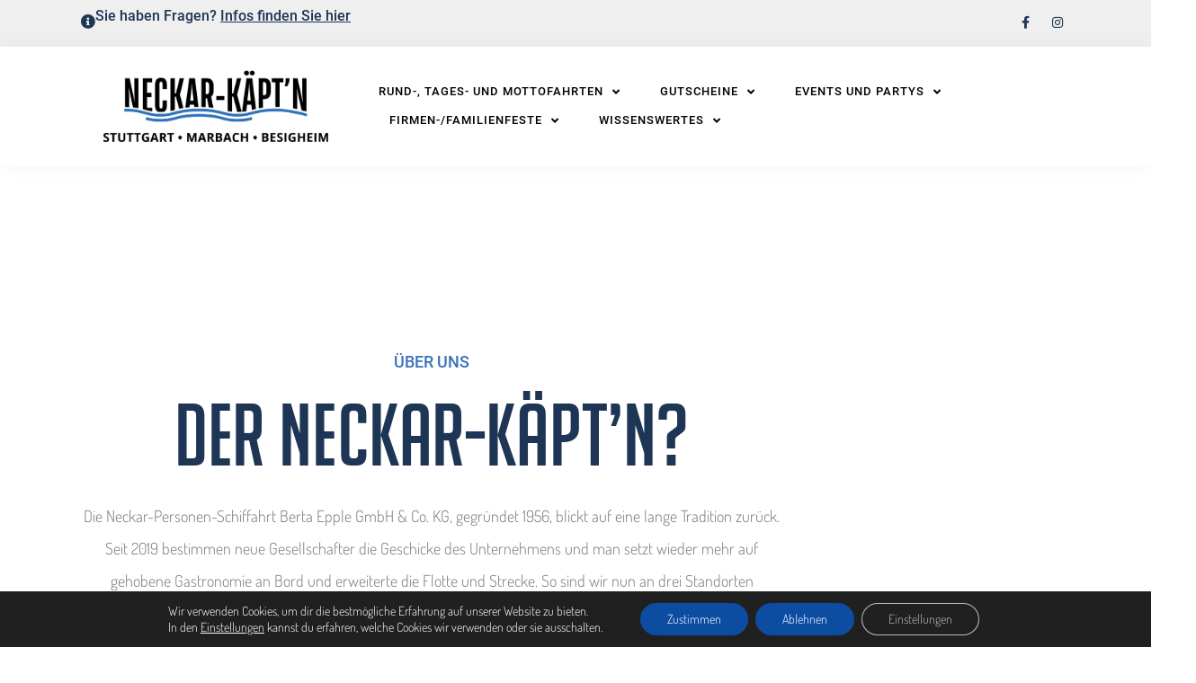

--- FILE ---
content_type: text/html; charset=UTF-8
request_url: https://neckar-kaeptn.de/ueber-uns/
body_size: 29801
content:
<!doctype html>
<html lang="de">
<head>
	<meta charset="UTF-8">
	<meta name="viewport" content="width=device-width, initial-scale=1">
	<link rel="profile" href="https://gmpg.org/xfn/11">
	<title>Über uns &#8211; Neckar-Kaeptn</title>
<meta name='robots' content='max-image-preview:large' />
<link rel="alternate" type="application/rss+xml" title="Neckar-Kaeptn &raquo; Feed" href="https://neckar-kaeptn.de/feed/" />
<link rel="alternate" type="application/rss+xml" title="Neckar-Kaeptn &raquo; Kommentar-Feed" href="https://neckar-kaeptn.de/comments/feed/" />
<link rel="alternate" title="oEmbed (JSON)" type="application/json+oembed" href="https://neckar-kaeptn.de/wp-json/oembed/1.0/embed?url=https%3A%2F%2Fneckar-kaeptn.de%2Fueber-uns%2F" />
<link rel="alternate" title="oEmbed (XML)" type="text/xml+oembed" href="https://neckar-kaeptn.de/wp-json/oembed/1.0/embed?url=https%3A%2F%2Fneckar-kaeptn.de%2Fueber-uns%2F&#038;format=xml" />
<style id='wp-img-auto-sizes-contain-inline-css'>
img:is([sizes=auto i],[sizes^="auto," i]){contain-intrinsic-size:3000px 1500px}
/*# sourceURL=wp-img-auto-sizes-contain-inline-css */
</style>
<link rel='stylesheet' id='fluentform-elementor-widget-css' href='https://neckar-kaeptn.de/wp-content/plugins/fluentform/assets/css/fluent-forms-elementor-widget.css?ver=6.1.12' media='all' />
<style id='wp-emoji-styles-inline-css'>

	img.wp-smiley, img.emoji {
		display: inline !important;
		border: none !important;
		box-shadow: none !important;
		height: 1em !important;
		width: 1em !important;
		margin: 0 0.07em !important;
		vertical-align: -0.1em !important;
		background: none !important;
		padding: 0 !important;
	}
/*# sourceURL=wp-emoji-styles-inline-css */
</style>
<link rel='stylesheet' id='visual-portfolio-block-filter-by-category-css' href='https://neckar-kaeptn.de/wp-content/plugins/visual-portfolio/build/gutenberg/blocks/filter-by-category/style.css?ver=1767528604' media='all' />
<link rel='stylesheet' id='visual-portfolio-block-pagination-css' href='https://neckar-kaeptn.de/wp-content/plugins/visual-portfolio/build/gutenberg/blocks/pagination/style.css?ver=1767528604' media='all' />
<link rel='stylesheet' id='visual-portfolio-block-sort-css' href='https://neckar-kaeptn.de/wp-content/plugins/visual-portfolio/build/gutenberg/blocks/sort/style.css?ver=1767528604' media='all' />
<style id='filebird-block-filebird-gallery-style-inline-css'>
ul.filebird-block-filebird-gallery{margin:auto!important;padding:0!important;width:100%}ul.filebird-block-filebird-gallery.layout-grid{display:grid;grid-gap:20px;align-items:stretch;grid-template-columns:repeat(var(--columns),1fr);justify-items:stretch}ul.filebird-block-filebird-gallery.layout-grid li img{border:1px solid #ccc;box-shadow:2px 2px 6px 0 rgba(0,0,0,.3);height:100%;max-width:100%;-o-object-fit:cover;object-fit:cover;width:100%}ul.filebird-block-filebird-gallery.layout-masonry{-moz-column-count:var(--columns);-moz-column-gap:var(--space);column-gap:var(--space);-moz-column-width:var(--min-width);columns:var(--min-width) var(--columns);display:block;overflow:auto}ul.filebird-block-filebird-gallery.layout-masonry li{margin-bottom:var(--space)}ul.filebird-block-filebird-gallery li{list-style:none}ul.filebird-block-filebird-gallery li figure{height:100%;margin:0;padding:0;position:relative;width:100%}ul.filebird-block-filebird-gallery li figure figcaption{background:linear-gradient(0deg,rgba(0,0,0,.7),rgba(0,0,0,.3) 70%,transparent);bottom:0;box-sizing:border-box;color:#fff;font-size:.8em;margin:0;max-height:100%;overflow:auto;padding:3em .77em .7em;position:absolute;text-align:center;width:100%;z-index:2}ul.filebird-block-filebird-gallery li figure figcaption a{color:inherit}

/*# sourceURL=https://neckar-kaeptn.de/wp-content/plugins/filebird/blocks/filebird-gallery/build/style-index.css */
</style>
<style id='global-styles-inline-css'>
:root{--wp--preset--aspect-ratio--square: 1;--wp--preset--aspect-ratio--4-3: 4/3;--wp--preset--aspect-ratio--3-4: 3/4;--wp--preset--aspect-ratio--3-2: 3/2;--wp--preset--aspect-ratio--2-3: 2/3;--wp--preset--aspect-ratio--16-9: 16/9;--wp--preset--aspect-ratio--9-16: 9/16;--wp--preset--color--black: #000000;--wp--preset--color--cyan-bluish-gray: #abb8c3;--wp--preset--color--white: #ffffff;--wp--preset--color--pale-pink: #f78da7;--wp--preset--color--vivid-red: #cf2e2e;--wp--preset--color--luminous-vivid-orange: #ff6900;--wp--preset--color--luminous-vivid-amber: #fcb900;--wp--preset--color--light-green-cyan: #7bdcb5;--wp--preset--color--vivid-green-cyan: #00d084;--wp--preset--color--pale-cyan-blue: #8ed1fc;--wp--preset--color--vivid-cyan-blue: #0693e3;--wp--preset--color--vivid-purple: #9b51e0;--wp--preset--gradient--vivid-cyan-blue-to-vivid-purple: linear-gradient(135deg,rgb(6,147,227) 0%,rgb(155,81,224) 100%);--wp--preset--gradient--light-green-cyan-to-vivid-green-cyan: linear-gradient(135deg,rgb(122,220,180) 0%,rgb(0,208,130) 100%);--wp--preset--gradient--luminous-vivid-amber-to-luminous-vivid-orange: linear-gradient(135deg,rgb(252,185,0) 0%,rgb(255,105,0) 100%);--wp--preset--gradient--luminous-vivid-orange-to-vivid-red: linear-gradient(135deg,rgb(255,105,0) 0%,rgb(207,46,46) 100%);--wp--preset--gradient--very-light-gray-to-cyan-bluish-gray: linear-gradient(135deg,rgb(238,238,238) 0%,rgb(169,184,195) 100%);--wp--preset--gradient--cool-to-warm-spectrum: linear-gradient(135deg,rgb(74,234,220) 0%,rgb(151,120,209) 20%,rgb(207,42,186) 40%,rgb(238,44,130) 60%,rgb(251,105,98) 80%,rgb(254,248,76) 100%);--wp--preset--gradient--blush-light-purple: linear-gradient(135deg,rgb(255,206,236) 0%,rgb(152,150,240) 100%);--wp--preset--gradient--blush-bordeaux: linear-gradient(135deg,rgb(254,205,165) 0%,rgb(254,45,45) 50%,rgb(107,0,62) 100%);--wp--preset--gradient--luminous-dusk: linear-gradient(135deg,rgb(255,203,112) 0%,rgb(199,81,192) 50%,rgb(65,88,208) 100%);--wp--preset--gradient--pale-ocean: linear-gradient(135deg,rgb(255,245,203) 0%,rgb(182,227,212) 50%,rgb(51,167,181) 100%);--wp--preset--gradient--electric-grass: linear-gradient(135deg,rgb(202,248,128) 0%,rgb(113,206,126) 100%);--wp--preset--gradient--midnight: linear-gradient(135deg,rgb(2,3,129) 0%,rgb(40,116,252) 100%);--wp--preset--font-size--small: 13px;--wp--preset--font-size--medium: 20px;--wp--preset--font-size--large: 36px;--wp--preset--font-size--x-large: 42px;--wp--preset--spacing--20: 0.44rem;--wp--preset--spacing--30: 0.67rem;--wp--preset--spacing--40: 1rem;--wp--preset--spacing--50: 1.5rem;--wp--preset--spacing--60: 2.25rem;--wp--preset--spacing--70: 3.38rem;--wp--preset--spacing--80: 5.06rem;--wp--preset--shadow--natural: 6px 6px 9px rgba(0, 0, 0, 0.2);--wp--preset--shadow--deep: 12px 12px 50px rgba(0, 0, 0, 0.4);--wp--preset--shadow--sharp: 6px 6px 0px rgba(0, 0, 0, 0.2);--wp--preset--shadow--outlined: 6px 6px 0px -3px rgb(255, 255, 255), 6px 6px rgb(0, 0, 0);--wp--preset--shadow--crisp: 6px 6px 0px rgb(0, 0, 0);}:root { --wp--style--global--content-size: 800px;--wp--style--global--wide-size: 1200px; }:where(body) { margin: 0; }.wp-site-blocks > .alignleft { float: left; margin-right: 2em; }.wp-site-blocks > .alignright { float: right; margin-left: 2em; }.wp-site-blocks > .aligncenter { justify-content: center; margin-left: auto; margin-right: auto; }:where(.wp-site-blocks) > * { margin-block-start: 24px; margin-block-end: 0; }:where(.wp-site-blocks) > :first-child { margin-block-start: 0; }:where(.wp-site-blocks) > :last-child { margin-block-end: 0; }:root { --wp--style--block-gap: 24px; }:root :where(.is-layout-flow) > :first-child{margin-block-start: 0;}:root :where(.is-layout-flow) > :last-child{margin-block-end: 0;}:root :where(.is-layout-flow) > *{margin-block-start: 24px;margin-block-end: 0;}:root :where(.is-layout-constrained) > :first-child{margin-block-start: 0;}:root :where(.is-layout-constrained) > :last-child{margin-block-end: 0;}:root :where(.is-layout-constrained) > *{margin-block-start: 24px;margin-block-end: 0;}:root :where(.is-layout-flex){gap: 24px;}:root :where(.is-layout-grid){gap: 24px;}.is-layout-flow > .alignleft{float: left;margin-inline-start: 0;margin-inline-end: 2em;}.is-layout-flow > .alignright{float: right;margin-inline-start: 2em;margin-inline-end: 0;}.is-layout-flow > .aligncenter{margin-left: auto !important;margin-right: auto !important;}.is-layout-constrained > .alignleft{float: left;margin-inline-start: 0;margin-inline-end: 2em;}.is-layout-constrained > .alignright{float: right;margin-inline-start: 2em;margin-inline-end: 0;}.is-layout-constrained > .aligncenter{margin-left: auto !important;margin-right: auto !important;}.is-layout-constrained > :where(:not(.alignleft):not(.alignright):not(.alignfull)){max-width: var(--wp--style--global--content-size);margin-left: auto !important;margin-right: auto !important;}.is-layout-constrained > .alignwide{max-width: var(--wp--style--global--wide-size);}body .is-layout-flex{display: flex;}.is-layout-flex{flex-wrap: wrap;align-items: center;}.is-layout-flex > :is(*, div){margin: 0;}body .is-layout-grid{display: grid;}.is-layout-grid > :is(*, div){margin: 0;}body{padding-top: 0px;padding-right: 0px;padding-bottom: 0px;padding-left: 0px;}a:where(:not(.wp-element-button)){text-decoration: underline;}:root :where(.wp-element-button, .wp-block-button__link){background-color: #32373c;border-width: 0;color: #fff;font-family: inherit;font-size: inherit;font-style: inherit;font-weight: inherit;letter-spacing: inherit;line-height: inherit;padding-top: calc(0.667em + 2px);padding-right: calc(1.333em + 2px);padding-bottom: calc(0.667em + 2px);padding-left: calc(1.333em + 2px);text-decoration: none;text-transform: inherit;}.has-black-color{color: var(--wp--preset--color--black) !important;}.has-cyan-bluish-gray-color{color: var(--wp--preset--color--cyan-bluish-gray) !important;}.has-white-color{color: var(--wp--preset--color--white) !important;}.has-pale-pink-color{color: var(--wp--preset--color--pale-pink) !important;}.has-vivid-red-color{color: var(--wp--preset--color--vivid-red) !important;}.has-luminous-vivid-orange-color{color: var(--wp--preset--color--luminous-vivid-orange) !important;}.has-luminous-vivid-amber-color{color: var(--wp--preset--color--luminous-vivid-amber) !important;}.has-light-green-cyan-color{color: var(--wp--preset--color--light-green-cyan) !important;}.has-vivid-green-cyan-color{color: var(--wp--preset--color--vivid-green-cyan) !important;}.has-pale-cyan-blue-color{color: var(--wp--preset--color--pale-cyan-blue) !important;}.has-vivid-cyan-blue-color{color: var(--wp--preset--color--vivid-cyan-blue) !important;}.has-vivid-purple-color{color: var(--wp--preset--color--vivid-purple) !important;}.has-black-background-color{background-color: var(--wp--preset--color--black) !important;}.has-cyan-bluish-gray-background-color{background-color: var(--wp--preset--color--cyan-bluish-gray) !important;}.has-white-background-color{background-color: var(--wp--preset--color--white) !important;}.has-pale-pink-background-color{background-color: var(--wp--preset--color--pale-pink) !important;}.has-vivid-red-background-color{background-color: var(--wp--preset--color--vivid-red) !important;}.has-luminous-vivid-orange-background-color{background-color: var(--wp--preset--color--luminous-vivid-orange) !important;}.has-luminous-vivid-amber-background-color{background-color: var(--wp--preset--color--luminous-vivid-amber) !important;}.has-light-green-cyan-background-color{background-color: var(--wp--preset--color--light-green-cyan) !important;}.has-vivid-green-cyan-background-color{background-color: var(--wp--preset--color--vivid-green-cyan) !important;}.has-pale-cyan-blue-background-color{background-color: var(--wp--preset--color--pale-cyan-blue) !important;}.has-vivid-cyan-blue-background-color{background-color: var(--wp--preset--color--vivid-cyan-blue) !important;}.has-vivid-purple-background-color{background-color: var(--wp--preset--color--vivid-purple) !important;}.has-black-border-color{border-color: var(--wp--preset--color--black) !important;}.has-cyan-bluish-gray-border-color{border-color: var(--wp--preset--color--cyan-bluish-gray) !important;}.has-white-border-color{border-color: var(--wp--preset--color--white) !important;}.has-pale-pink-border-color{border-color: var(--wp--preset--color--pale-pink) !important;}.has-vivid-red-border-color{border-color: var(--wp--preset--color--vivid-red) !important;}.has-luminous-vivid-orange-border-color{border-color: var(--wp--preset--color--luminous-vivid-orange) !important;}.has-luminous-vivid-amber-border-color{border-color: var(--wp--preset--color--luminous-vivid-amber) !important;}.has-light-green-cyan-border-color{border-color: var(--wp--preset--color--light-green-cyan) !important;}.has-vivid-green-cyan-border-color{border-color: var(--wp--preset--color--vivid-green-cyan) !important;}.has-pale-cyan-blue-border-color{border-color: var(--wp--preset--color--pale-cyan-blue) !important;}.has-vivid-cyan-blue-border-color{border-color: var(--wp--preset--color--vivid-cyan-blue) !important;}.has-vivid-purple-border-color{border-color: var(--wp--preset--color--vivid-purple) !important;}.has-vivid-cyan-blue-to-vivid-purple-gradient-background{background: var(--wp--preset--gradient--vivid-cyan-blue-to-vivid-purple) !important;}.has-light-green-cyan-to-vivid-green-cyan-gradient-background{background: var(--wp--preset--gradient--light-green-cyan-to-vivid-green-cyan) !important;}.has-luminous-vivid-amber-to-luminous-vivid-orange-gradient-background{background: var(--wp--preset--gradient--luminous-vivid-amber-to-luminous-vivid-orange) !important;}.has-luminous-vivid-orange-to-vivid-red-gradient-background{background: var(--wp--preset--gradient--luminous-vivid-orange-to-vivid-red) !important;}.has-very-light-gray-to-cyan-bluish-gray-gradient-background{background: var(--wp--preset--gradient--very-light-gray-to-cyan-bluish-gray) !important;}.has-cool-to-warm-spectrum-gradient-background{background: var(--wp--preset--gradient--cool-to-warm-spectrum) !important;}.has-blush-light-purple-gradient-background{background: var(--wp--preset--gradient--blush-light-purple) !important;}.has-blush-bordeaux-gradient-background{background: var(--wp--preset--gradient--blush-bordeaux) !important;}.has-luminous-dusk-gradient-background{background: var(--wp--preset--gradient--luminous-dusk) !important;}.has-pale-ocean-gradient-background{background: var(--wp--preset--gradient--pale-ocean) !important;}.has-electric-grass-gradient-background{background: var(--wp--preset--gradient--electric-grass) !important;}.has-midnight-gradient-background{background: var(--wp--preset--gradient--midnight) !important;}.has-small-font-size{font-size: var(--wp--preset--font-size--small) !important;}.has-medium-font-size{font-size: var(--wp--preset--font-size--medium) !important;}.has-large-font-size{font-size: var(--wp--preset--font-size--large) !important;}.has-x-large-font-size{font-size: var(--wp--preset--font-size--x-large) !important;}
:root :where(.wp-block-pullquote){font-size: 1.5em;line-height: 1.6;}
/*# sourceURL=global-styles-inline-css */
</style>
<link rel='stylesheet' id='hello-elementor-css' href='https://neckar-kaeptn.de/wp-content/themes/hello-elementor/assets/css/reset.css?ver=3.4.5' media='all' />
<link rel='stylesheet' id='hello-elementor-theme-style-css' href='https://neckar-kaeptn.de/wp-content/themes/hello-elementor/assets/css/theme.css?ver=3.4.5' media='all' />
<link rel='stylesheet' id='hello-elementor-header-footer-css' href='https://neckar-kaeptn.de/wp-content/themes/hello-elementor/assets/css/header-footer.css?ver=3.4.5' media='all' />
<link rel='stylesheet' id='elementor-frontend-css' href='https://neckar-kaeptn.de/wp-content/uploads/elementor/css/custom-frontend.min.css?ver=1768337963' media='all' />
<link rel='stylesheet' id='elementor-post-9-css' href='https://neckar-kaeptn.de/wp-content/uploads/elementor/css/post-9.css?ver=1768337963' media='all' />
<link rel='stylesheet' id='widget-heading-css' href='https://neckar-kaeptn.de/wp-content/plugins/elementor/assets/css/widget-heading.min.css?ver=3.34.1' media='all' />
<link rel='stylesheet' id='widget-social-icons-css' href='https://neckar-kaeptn.de/wp-content/plugins/elementor/assets/css/widget-social-icons.min.css?ver=3.34.1' media='all' />
<link rel='stylesheet' id='e-apple-webkit-css' href='https://neckar-kaeptn.de/wp-content/uploads/elementor/css/custom-apple-webkit.min.css?ver=1768337963' media='all' />
<link rel='stylesheet' id='e-sticky-css' href='https://neckar-kaeptn.de/wp-content/plugins/elementor-pro/assets/css/modules/sticky.min.css?ver=3.34.0' media='all' />
<link rel='stylesheet' id='widget-image-css' href='https://neckar-kaeptn.de/wp-content/plugins/elementor/assets/css/widget-image.min.css?ver=3.34.1' media='all' />
<link rel='stylesheet' id='widget-nav-menu-css' href='https://neckar-kaeptn.de/wp-content/uploads/elementor/css/custom-pro-widget-nav-menu.min.css?ver=1768337963' media='all' />
<link rel='stylesheet' id='e-popup-css' href='https://neckar-kaeptn.de/wp-content/plugins/elementor-pro/assets/css/conditionals/popup.min.css?ver=3.34.0' media='all' />
<link rel='stylesheet' id='elementor-icons-css' href='https://neckar-kaeptn.de/wp-content/plugins/elementor/assets/lib/eicons/css/elementor-icons.min.css?ver=5.45.0' media='all' />
<link rel='stylesheet' id='e-animation-float-css' href='https://neckar-kaeptn.de/wp-content/plugins/elementor/assets/lib/animations/styles/e-animation-float.min.css?ver=3.34.1' media='all' />
<link rel='stylesheet' id='e-motion-fx-css' href='https://neckar-kaeptn.de/wp-content/plugins/elementor-pro/assets/css/modules/motion-fx.min.css?ver=3.34.0' media='all' />
<link rel='stylesheet' id='e-animation-fadeInRight-css' href='https://neckar-kaeptn.de/wp-content/plugins/elementor/assets/lib/animations/styles/fadeInRight.min.css?ver=3.34.1' media='all' />
<link rel='stylesheet' id='e-animation-fadeIn-css' href='https://neckar-kaeptn.de/wp-content/plugins/elementor/assets/lib/animations/styles/fadeIn.min.css?ver=3.34.1' media='all' />
<link rel='stylesheet' id='widget-spacer-css' href='https://neckar-kaeptn.de/wp-content/plugins/elementor/assets/css/widget-spacer.min.css?ver=3.34.1' media='all' />
<link rel='stylesheet' id='widget-image-gallery-css' href='https://neckar-kaeptn.de/wp-content/uploads/elementor/css/custom-widget-image-gallery.min.css?ver=1768337963' media='all' />
<link rel='stylesheet' id='swiper-css' href='https://neckar-kaeptn.de/wp-content/plugins/elementor/assets/lib/swiper/v8/css/swiper.css?ver=8.4.5' media='all' />
<link rel='stylesheet' id='e-swiper-css' href='https://neckar-kaeptn.de/wp-content/plugins/elementor/assets/css/conditionals/e-swiper.min.css?ver=3.34.1' media='all' />
<link rel='stylesheet' id='widget-media-carousel-css' href='https://neckar-kaeptn.de/wp-content/plugins/elementor-pro/assets/css/widget-media-carousel.min.css?ver=3.34.0' media='all' />
<link rel='stylesheet' id='widget-carousel-module-base-css' href='https://neckar-kaeptn.de/wp-content/plugins/elementor-pro/assets/css/widget-carousel-module-base.min.css?ver=3.34.0' media='all' />
<link rel='stylesheet' id='elementor-post-3260-css' href='https://neckar-kaeptn.de/wp-content/uploads/elementor/css/post-3260.css?ver=1768338420' media='all' />
<link rel='stylesheet' id='elementor-post-654-css' href='https://neckar-kaeptn.de/wp-content/uploads/elementor/css/post-654.css?ver=1768337964' media='all' />
<link rel='stylesheet' id='elementor-post-290-css' href='https://neckar-kaeptn.de/wp-content/uploads/elementor/css/post-290.css?ver=1768337964' media='all' />
<link rel='stylesheet' id='elementor-post-12077-css' href='https://neckar-kaeptn.de/wp-content/uploads/elementor/css/post-12077.css?ver=1768337964' media='all' />
<link rel='stylesheet' id='hello-elementor-child-style-css' href='https://neckar-kaeptn.de/wp-content/themes/kaptn-theme/style.css?ver=1.0.0' media='all' />
<link rel='stylesheet' id='eael-general-css' href='https://neckar-kaeptn.de/wp-content/plugins/essential-addons-for-elementor-lite/assets/front-end/css/view/general.min.css?ver=6.5.5' media='all' />
<link rel='stylesheet' id='moove_gdpr_frontend-css' href='https://neckar-kaeptn.de/wp-content/plugins/gdpr-cookie-compliance/dist/styles/gdpr-main-nf.css?ver=5.0.9' media='all' />
<style id='moove_gdpr_frontend-inline-css'>
				#moove_gdpr_cookie_modal .moove-gdpr-modal-content .moove-gdpr-tab-main h3.tab-title, 
				#moove_gdpr_cookie_modal .moove-gdpr-modal-content .moove-gdpr-tab-main span.tab-title,
				#moove_gdpr_cookie_modal .moove-gdpr-modal-content .moove-gdpr-modal-left-content #moove-gdpr-menu li a, 
				#moove_gdpr_cookie_modal .moove-gdpr-modal-content .moove-gdpr-modal-left-content #moove-gdpr-menu li button,
				#moove_gdpr_cookie_modal .moove-gdpr-modal-content .moove-gdpr-modal-left-content .moove-gdpr-branding-cnt a,
				#moove_gdpr_cookie_modal .moove-gdpr-modal-content .moove-gdpr-modal-footer-content .moove-gdpr-button-holder a.mgbutton, 
				#moove_gdpr_cookie_modal .moove-gdpr-modal-content .moove-gdpr-modal-footer-content .moove-gdpr-button-holder button.mgbutton,
				#moove_gdpr_cookie_modal .cookie-switch .cookie-slider:after, 
				#moove_gdpr_cookie_modal .cookie-switch .slider:after, 
				#moove_gdpr_cookie_modal .switch .cookie-slider:after, 
				#moove_gdpr_cookie_modal .switch .slider:after,
				#moove_gdpr_cookie_info_bar .moove-gdpr-info-bar-container .moove-gdpr-info-bar-content p, 
				#moove_gdpr_cookie_info_bar .moove-gdpr-info-bar-container .moove-gdpr-info-bar-content p a,
				#moove_gdpr_cookie_info_bar .moove-gdpr-info-bar-container .moove-gdpr-info-bar-content a.mgbutton, 
				#moove_gdpr_cookie_info_bar .moove-gdpr-info-bar-container .moove-gdpr-info-bar-content button.mgbutton,
				#moove_gdpr_cookie_modal .moove-gdpr-modal-content .moove-gdpr-tab-main .moove-gdpr-tab-main-content h1, 
				#moove_gdpr_cookie_modal .moove-gdpr-modal-content .moove-gdpr-tab-main .moove-gdpr-tab-main-content h2, 
				#moove_gdpr_cookie_modal .moove-gdpr-modal-content .moove-gdpr-tab-main .moove-gdpr-tab-main-content h3, 
				#moove_gdpr_cookie_modal .moove-gdpr-modal-content .moove-gdpr-tab-main .moove-gdpr-tab-main-content h4, 
				#moove_gdpr_cookie_modal .moove-gdpr-modal-content .moove-gdpr-tab-main .moove-gdpr-tab-main-content h5, 
				#moove_gdpr_cookie_modal .moove-gdpr-modal-content .moove-gdpr-tab-main .moove-gdpr-tab-main-content h6,
				#moove_gdpr_cookie_modal .moove-gdpr-modal-content.moove_gdpr_modal_theme_v2 .moove-gdpr-modal-title .tab-title,
				#moove_gdpr_cookie_modal .moove-gdpr-modal-content.moove_gdpr_modal_theme_v2 .moove-gdpr-tab-main h3.tab-title, 
				#moove_gdpr_cookie_modal .moove-gdpr-modal-content.moove_gdpr_modal_theme_v2 .moove-gdpr-tab-main span.tab-title,
				#moove_gdpr_cookie_modal .moove-gdpr-modal-content.moove_gdpr_modal_theme_v2 .moove-gdpr-branding-cnt a {
					font-weight: inherit				}
			#moove_gdpr_cookie_modal,#moove_gdpr_cookie_info_bar,.gdpr_cookie_settings_shortcode_content{font-family:inherit}#moove_gdpr_save_popup_settings_button{background-color:#373737;color:#fff}#moove_gdpr_save_popup_settings_button:hover{background-color:#000}#moove_gdpr_cookie_info_bar .moove-gdpr-info-bar-container .moove-gdpr-info-bar-content a.mgbutton,#moove_gdpr_cookie_info_bar .moove-gdpr-info-bar-container .moove-gdpr-info-bar-content button.mgbutton{background-color:#0c4da2}#moove_gdpr_cookie_modal .moove-gdpr-modal-content .moove-gdpr-modal-footer-content .moove-gdpr-button-holder a.mgbutton,#moove_gdpr_cookie_modal .moove-gdpr-modal-content .moove-gdpr-modal-footer-content .moove-gdpr-button-holder button.mgbutton,.gdpr_cookie_settings_shortcode_content .gdpr-shr-button.button-green{background-color:#0c4da2;border-color:#0c4da2}#moove_gdpr_cookie_modal .moove-gdpr-modal-content .moove-gdpr-modal-footer-content .moove-gdpr-button-holder a.mgbutton:hover,#moove_gdpr_cookie_modal .moove-gdpr-modal-content .moove-gdpr-modal-footer-content .moove-gdpr-button-holder button.mgbutton:hover,.gdpr_cookie_settings_shortcode_content .gdpr-shr-button.button-green:hover{background-color:#fff;color:#0c4da2}#moove_gdpr_cookie_modal .moove-gdpr-modal-content .moove-gdpr-modal-close i,#moove_gdpr_cookie_modal .moove-gdpr-modal-content .moove-gdpr-modal-close span.gdpr-icon{background-color:#0c4da2;border:1px solid #0c4da2}#moove_gdpr_cookie_info_bar span.moove-gdpr-infobar-allow-all.focus-g,#moove_gdpr_cookie_info_bar span.moove-gdpr-infobar-allow-all:focus,#moove_gdpr_cookie_info_bar button.moove-gdpr-infobar-allow-all.focus-g,#moove_gdpr_cookie_info_bar button.moove-gdpr-infobar-allow-all:focus,#moove_gdpr_cookie_info_bar span.moove-gdpr-infobar-reject-btn.focus-g,#moove_gdpr_cookie_info_bar span.moove-gdpr-infobar-reject-btn:focus,#moove_gdpr_cookie_info_bar button.moove-gdpr-infobar-reject-btn.focus-g,#moove_gdpr_cookie_info_bar button.moove-gdpr-infobar-reject-btn:focus,#moove_gdpr_cookie_info_bar span.change-settings-button.focus-g,#moove_gdpr_cookie_info_bar span.change-settings-button:focus,#moove_gdpr_cookie_info_bar button.change-settings-button.focus-g,#moove_gdpr_cookie_info_bar button.change-settings-button:focus{-webkit-box-shadow:0 0 1px 3px #0c4da2;-moz-box-shadow:0 0 1px 3px #0c4da2;box-shadow:0 0 1px 3px #0c4da2}#moove_gdpr_cookie_modal .moove-gdpr-modal-content .moove-gdpr-modal-close i:hover,#moove_gdpr_cookie_modal .moove-gdpr-modal-content .moove-gdpr-modal-close span.gdpr-icon:hover,#moove_gdpr_cookie_info_bar span[data-href]>u.change-settings-button{color:#0c4da2}#moove_gdpr_cookie_modal .moove-gdpr-modal-content .moove-gdpr-modal-left-content #moove-gdpr-menu li.menu-item-selected a span.gdpr-icon,#moove_gdpr_cookie_modal .moove-gdpr-modal-content .moove-gdpr-modal-left-content #moove-gdpr-menu li.menu-item-selected button span.gdpr-icon{color:inherit}#moove_gdpr_cookie_modal .moove-gdpr-modal-content .moove-gdpr-modal-left-content #moove-gdpr-menu li a span.gdpr-icon,#moove_gdpr_cookie_modal .moove-gdpr-modal-content .moove-gdpr-modal-left-content #moove-gdpr-menu li button span.gdpr-icon{color:inherit}#moove_gdpr_cookie_modal .gdpr-acc-link{line-height:0;font-size:0;color:transparent;position:absolute}#moove_gdpr_cookie_modal .moove-gdpr-modal-content .moove-gdpr-modal-close:hover i,#moove_gdpr_cookie_modal .moove-gdpr-modal-content .moove-gdpr-modal-left-content #moove-gdpr-menu li a,#moove_gdpr_cookie_modal .moove-gdpr-modal-content .moove-gdpr-modal-left-content #moove-gdpr-menu li button,#moove_gdpr_cookie_modal .moove-gdpr-modal-content .moove-gdpr-modal-left-content #moove-gdpr-menu li button i,#moove_gdpr_cookie_modal .moove-gdpr-modal-content .moove-gdpr-modal-left-content #moove-gdpr-menu li a i,#moove_gdpr_cookie_modal .moove-gdpr-modal-content .moove-gdpr-tab-main .moove-gdpr-tab-main-content a:hover,#moove_gdpr_cookie_info_bar.moove-gdpr-dark-scheme .moove-gdpr-info-bar-container .moove-gdpr-info-bar-content a.mgbutton:hover,#moove_gdpr_cookie_info_bar.moove-gdpr-dark-scheme .moove-gdpr-info-bar-container .moove-gdpr-info-bar-content button.mgbutton:hover,#moove_gdpr_cookie_info_bar.moove-gdpr-dark-scheme .moove-gdpr-info-bar-container .moove-gdpr-info-bar-content a:hover,#moove_gdpr_cookie_info_bar.moove-gdpr-dark-scheme .moove-gdpr-info-bar-container .moove-gdpr-info-bar-content button:hover,#moove_gdpr_cookie_info_bar.moove-gdpr-dark-scheme .moove-gdpr-info-bar-container .moove-gdpr-info-bar-content span.change-settings-button:hover,#moove_gdpr_cookie_info_bar.moove-gdpr-dark-scheme .moove-gdpr-info-bar-container .moove-gdpr-info-bar-content button.change-settings-button:hover,#moove_gdpr_cookie_info_bar.moove-gdpr-dark-scheme .moove-gdpr-info-bar-container .moove-gdpr-info-bar-content u.change-settings-button:hover,#moove_gdpr_cookie_info_bar span[data-href]>u.change-settings-button,#moove_gdpr_cookie_info_bar.moove-gdpr-dark-scheme .moove-gdpr-info-bar-container .moove-gdpr-info-bar-content a.mgbutton.focus-g,#moove_gdpr_cookie_info_bar.moove-gdpr-dark-scheme .moove-gdpr-info-bar-container .moove-gdpr-info-bar-content button.mgbutton.focus-g,#moove_gdpr_cookie_info_bar.moove-gdpr-dark-scheme .moove-gdpr-info-bar-container .moove-gdpr-info-bar-content a.focus-g,#moove_gdpr_cookie_info_bar.moove-gdpr-dark-scheme .moove-gdpr-info-bar-container .moove-gdpr-info-bar-content button.focus-g,#moove_gdpr_cookie_info_bar.moove-gdpr-dark-scheme .moove-gdpr-info-bar-container .moove-gdpr-info-bar-content a.mgbutton:focus,#moove_gdpr_cookie_info_bar.moove-gdpr-dark-scheme .moove-gdpr-info-bar-container .moove-gdpr-info-bar-content button.mgbutton:focus,#moove_gdpr_cookie_info_bar.moove-gdpr-dark-scheme .moove-gdpr-info-bar-container .moove-gdpr-info-bar-content a:focus,#moove_gdpr_cookie_info_bar.moove-gdpr-dark-scheme .moove-gdpr-info-bar-container .moove-gdpr-info-bar-content button:focus,#moove_gdpr_cookie_info_bar.moove-gdpr-dark-scheme .moove-gdpr-info-bar-container .moove-gdpr-info-bar-content span.change-settings-button.focus-g,span.change-settings-button:focus,button.change-settings-button.focus-g,button.change-settings-button:focus,#moove_gdpr_cookie_info_bar.moove-gdpr-dark-scheme .moove-gdpr-info-bar-container .moove-gdpr-info-bar-content u.change-settings-button.focus-g,#moove_gdpr_cookie_info_bar.moove-gdpr-dark-scheme .moove-gdpr-info-bar-container .moove-gdpr-info-bar-content u.change-settings-button:focus{color:#0c4da2}#moove_gdpr_cookie_modal .moove-gdpr-branding.focus-g span,#moove_gdpr_cookie_modal .moove-gdpr-modal-content .moove-gdpr-tab-main a.focus-g,#moove_gdpr_cookie_modal .moove-gdpr-modal-content .moove-gdpr-tab-main .gdpr-cd-details-toggle.focus-g{color:#0c4da2}#moove_gdpr_cookie_modal.gdpr_lightbox-hide{display:none}
/*# sourceURL=moove_gdpr_frontend-inline-css */
</style>
<link rel='stylesheet' id='elementor-icons-shared-0-css' href='https://neckar-kaeptn.de/wp-content/plugins/elementor/assets/lib/font-awesome/css/fontawesome.min.css?ver=5.15.3' media='all' />
<link rel='stylesheet' id='elementor-icons-fa-solid-css' href='https://neckar-kaeptn.de/wp-content/plugins/elementor/assets/lib/font-awesome/css/solid.min.css?ver=5.15.3' media='all' />
<link rel='stylesheet' id='elementor-icons-fa-brands-css' href='https://neckar-kaeptn.de/wp-content/plugins/elementor/assets/lib/font-awesome/css/brands.min.css?ver=5.15.3' media='all' />
<script src="https://neckar-kaeptn.de/wp-includes/js/jquery/jquery.min.js?ver=3.7.1" id="jquery-core-js"></script>
<script src="https://neckar-kaeptn.de/wp-includes/js/jquery/jquery-migrate.min.js?ver=3.4.1" id="jquery-migrate-js"></script>
<link rel="https://api.w.org/" href="https://neckar-kaeptn.de/wp-json/" /><link rel="alternate" title="JSON" type="application/json" href="https://neckar-kaeptn.de/wp-json/wp/v2/pages/3260" /><link rel="EditURI" type="application/rsd+xml" title="RSD" href="https://neckar-kaeptn.de/xmlrpc.php?rsd" />
<meta name="generator" content="WordPress 6.9" />
<link rel="canonical" href="https://neckar-kaeptn.de/ueber-uns/" />
<link rel='shortlink' href='https://neckar-kaeptn.de/?p=3260' />
<script type='text/javascript'>
/* <![CDATA[ */
var VPData = {"version":"3.4.1","pro":false,"__":{"couldnt_retrieve_vp":"Couldn't retrieve Visual Portfolio ID.","pswp_close":"Close (Esc)","pswp_share":"Share","pswp_fs":"Toggle fullscreen","pswp_zoom":"Zoom in\/out","pswp_prev":"Previous (arrow left)","pswp_next":"Next (arrow right)","pswp_share_fb":"Share on Facebook","pswp_share_tw":"Tweet","pswp_share_x":"X","pswp_share_pin":"Pin it","pswp_download":"Download","fancybox_close":"Close","fancybox_next":"Next","fancybox_prev":"Previous","fancybox_error":"The requested content cannot be loaded. <br \/> Please try again later.","fancybox_play_start":"Start slideshow","fancybox_play_stop":"Pause slideshow","fancybox_full_screen":"Full screen","fancybox_thumbs":"Thumbnails","fancybox_download":"Download","fancybox_share":"Share","fancybox_zoom":"Zoom"},"settingsPopupGallery":{"enable_on_wordpress_images":false,"vendor":"fancybox","deep_linking":false,"deep_linking_url_to_share_images":false,"show_arrows":true,"show_counter":true,"show_zoom_button":true,"show_fullscreen_button":true,"show_share_button":true,"show_close_button":true,"show_thumbs":true,"show_download_button":false,"show_slideshow":false,"click_to_zoom":true,"restore_focus":true},"screenSizes":[320,576,768,992,1200]};
/* ]]> */
</script>
		<noscript>
			<style type="text/css">
				.vp-portfolio__preloader-wrap{display:none}.vp-portfolio__filter-wrap,.vp-portfolio__items-wrap,.vp-portfolio__pagination-wrap,.vp-portfolio__sort-wrap{opacity:1;visibility:visible}.vp-portfolio__item .vp-portfolio__item-img noscript+img,.vp-portfolio__thumbnails-wrap{display:none}
			</style>
		</noscript>
		<meta name="generator" content="Elementor 3.34.1; features: additional_custom_breakpoints; settings: css_print_method-external, google_font-enabled, font_display-swap">
			<style>
				.e-con.e-parent:nth-of-type(n+4):not(.e-lazyloaded):not(.e-no-lazyload),
				.e-con.e-parent:nth-of-type(n+4):not(.e-lazyloaded):not(.e-no-lazyload) * {
					background-image: none !important;
				}
				@media screen and (max-height: 1024px) {
					.e-con.e-parent:nth-of-type(n+3):not(.e-lazyloaded):not(.e-no-lazyload),
					.e-con.e-parent:nth-of-type(n+3):not(.e-lazyloaded):not(.e-no-lazyload) * {
						background-image: none !important;
					}
				}
				@media screen and (max-height: 640px) {
					.e-con.e-parent:nth-of-type(n+2):not(.e-lazyloaded):not(.e-no-lazyload),
					.e-con.e-parent:nth-of-type(n+2):not(.e-lazyloaded):not(.e-no-lazyload) * {
						background-image: none !important;
					}
				}
			</style>
					<style type="text/css">
			/* If html does not have either class, do not show lazy loaded images. */
			html:not(.vp-lazyload-enabled):not(.js) .vp-lazyload {
				display: none;
			}
		</style>
		<script>
			document.documentElement.classList.add(
				'vp-lazyload-enabled'
			);
		</script>
		<script  src='https://widgets.regiondo.net/product/v1/product-widget.min.js'></script><link rel="icon" href="https://neckar-kaeptn.de/wp-content/uploads/2022/03/cropped-kaptn-icon-32x32.png" sizes="32x32" />
<link rel="icon" href="https://neckar-kaeptn.de/wp-content/uploads/2022/03/cropped-kaptn-icon-192x192.png" sizes="192x192" />
<link rel="apple-touch-icon" href="https://neckar-kaeptn.de/wp-content/uploads/2022/03/cropped-kaptn-icon-180x180.png" />
<meta name="msapplication-TileImage" content="https://neckar-kaeptn.de/wp-content/uploads/2022/03/cropped-kaptn-icon-270x270.png" />
		<style id="wp-custom-css">
			.regiondo-booking-mobile-button {
    text-indent: 0;
}		</style>
		</head>
<body class="wp-singular page-template-default page page-id-3260 wp-custom-logo wp-embed-responsive wp-theme-hello-elementor wp-child-theme-kaptn-theme hello-elementor-default elementor-default elementor-template-full-width elementor-kit-9 elementor-page elementor-page-3260">

		<script>
			(function($) {
				if (!$) {
					return;
				}

				// Previously we added this code on Elementor pages only,
				// but sometimes Lightbox enabled globally and it still conflicting with our galleries.
				// if (!$('.elementor-page').length) {
				//     return;
				// }

				function addDataAttribute($items) {
					$items.find('.vp-portfolio__item a:not([data-elementor-open-lightbox])').each(function () {
						if (/\.(png|jpe?g|gif|svg|webp)(\?.*)?$/i.test(this.href)) {
							this.dataset.elementorOpenLightbox = 'no';
						}
					});
				}

				$(document).on('init.vpf', function(event, vpObject) {
					if ('vpf' !== event.namespace) {
						return;
					}

					addDataAttribute(vpObject.$item);
				});
				$(document).on('addItems.vpf', function(event, vpObject, $items) {
					if ('vpf' !== event.namespace) {
						return;
					}

					addDataAttribute($items);
				});
			})(window.jQuery);
		</script>
			<template id="product-catalog-widget-styles">
		<!-- <link rel="stylesheet" href="../wp-content/themes/kaptn-theme/regiondo.css" /> -->
	</template>
	<template id="product-catalog-event-styles">
		<!-- <link rel="stylesheet" href="../wp-content/themes/kaptn-theme/regiondo-event.css" /> -->
	</template>
	<!--<script src="https://widgets.regiondo.net/catalog/v1/catalog-widget.min.js"></script>
	<script src="https://widgets.regiondo.net/product/v1/product-widget.min.js"></script>-->

	<script>
		jQuery(document).ready(function() {
			let productCatalogWidget = document.querySelector('product-catalog-widget');
			if(productCatalogWidget) {
				let shadowRoot = document.querySelector('product-catalog-widget').shadowRoot;
				const style = document.createElement('style');

				style.textContent = `
					.Re-c-MuiButton-containedPrimary .Re-c-MuiButton-label {
						text-indent: -700em;
					}
					.Re-c-MuiButton-containedPrimary .Re-c-MuiButton-label:after {
						display: block;
						text-indent: 0;
						content: "Termine und Tickets";
					}
					.regiondo-booking-mobile-button {
						content: "Termine und Tickets";
					}
				`;
				shadowRoot.appendChild(style);
			}
		});

	</script>


<a class="skip-link screen-reader-text" href="#content">Zum Inhalt springen</a>

		<header data-elementor-type="header" data-elementor-id="654" class="elementor elementor-654 elementor-location-header" data-elementor-post-type="elementor_library">
			<div data-particle_enable="false" data-particle-mobile-disabled="false" class="elementor-element elementor-element-2d6df56 elementor-hidden-desktop elementor-hidden-laptop elementor-hidden-tablet elementor-hidden-mobile e-flex e-con-boxed e-con e-parent" data-id="2d6df56" data-element_type="container" data-settings="{&quot;background_background&quot;:&quot;classic&quot;}">
					<div class="e-con-inner">
				<div class="elementor-element elementor-element-56b394c elementor-widget elementor-widget-heading" data-id="56b394c" data-element_type="widget" data-widget_type="heading.default">
				<div class="elementor-widget-container">
					<p class="elementor-heading-title elementor-size-default">Die Schiffe MS Wilhelma, MS Neckar-Perle und MS Neckar-Fee können auf den Tages- und Rundfahrten im Einsatz wechseln. Abfahrt in Stuttgart ist weiterhin ab Steg 6.</p>				</div>
				</div>
					</div>
				</div>
		<div data-particle_enable="false" data-particle-mobile-disabled="false" class="elementor-element elementor-element-2d0caa42 e-con-full e-flex e-con e-parent" data-id="2d0caa42" data-element_type="container" data-settings="{&quot;background_background&quot;:&quot;classic&quot;,&quot;sticky&quot;:&quot;top&quot;,&quot;sticky_on&quot;:[&quot;desktop&quot;,&quot;laptop&quot;,&quot;tablet&quot;,&quot;mobile&quot;],&quot;sticky_offset&quot;:0,&quot;sticky_effects_offset&quot;:0,&quot;sticky_anchor_link_offset&quot;:0}">
		<a data-particle_enable="false" data-particle-mobile-disabled="false" class="elementor-element elementor-element-2beeaefd e-con-full e-flex e-con e-child" data-id="2beeaefd" data-element_type="container" href="https://neckar-kaeptn.de/wissenswertes/">
				<div class="elementor-element elementor-element-75c26426 elementor-view-default elementor-widget elementor-widget-icon" data-id="75c26426" data-element_type="widget" data-widget_type="icon.default">
				<div class="elementor-widget-container">
							<div class="elementor-icon-wrapper">
			<div class="elementor-icon">
			<i aria-hidden="true" class="fas fa-info-circle"></i>			</div>
		</div>
						</div>
				</div>
				<div class="elementor-element elementor-element-6b9864df elementor-widget elementor-widget-heading" data-id="6b9864df" data-element_type="widget" data-widget_type="heading.default">
				<div class="elementor-widget-container">
					<h6 class="elementor-heading-title elementor-size-default">Sie haben Fragen? <u>Infos finden Sie hier</u></h6>				</div>
				</div>
				</a>
		<div data-particle_enable="false" data-particle-mobile-disabled="false" class="elementor-element elementor-element-6a5a883d e-con-full elementor-hidden-mobile e-flex e-con e-child" data-id="6a5a883d" data-element_type="container">
				<div class="elementor-element elementor-element-39f06fe5 e-grid-align-right e-grid-align-mobile-center elementor-shape-rounded elementor-grid-0 elementor-widget elementor-widget-social-icons" data-id="39f06fe5" data-element_type="widget" data-widget_type="social-icons.default">
				<div class="elementor-widget-container">
							<div class="elementor-social-icons-wrapper elementor-grid" role="list">
							<span class="elementor-grid-item" role="listitem">
					<a class="elementor-icon elementor-social-icon elementor-social-icon-facebook-f elementor-repeater-item-5646027" href="https://www.facebook.com/neckarkaeptn1" target="_blank">
						<span class="elementor-screen-only">Facebook-f</span>
						<i aria-hidden="true" class="fab fa-facebook-f"></i>					</a>
				</span>
							<span class="elementor-grid-item" role="listitem">
					<a class="elementor-icon elementor-social-icon elementor-social-icon-instagram elementor-repeater-item-7c2bcc0" href="https://instagram.com/neckar_kaeptn" target="_blank">
						<span class="elementor-screen-only">Instagram</span>
						<i aria-hidden="true" class="fab fa-instagram"></i>					</a>
				</span>
					</div>
						</div>
				</div>
				</div>
				</div>
				<header data-particle_enable="false" data-particle-mobile-disabled="false" class="elementor-section elementor-top-section elementor-element elementor-element-3381219 elementor-section-height-min-height elementor-section-content-middle elementor-section-full_width elementor-section-height-default elementor-section-items-middle" data-id="3381219" data-element_type="section" data-settings="{&quot;background_background&quot;:&quot;classic&quot;,&quot;sticky&quot;:&quot;top&quot;,&quot;sticky_on&quot;:[&quot;desktop&quot;,&quot;laptop&quot;,&quot;tablet&quot;,&quot;mobile&quot;],&quot;sticky_offset&quot;:0,&quot;sticky_effects_offset&quot;:0,&quot;sticky_anchor_link_offset&quot;:0}">
						<div class="elementor-container elementor-column-gap-default">
					<div class="elementor-column elementor-col-50 elementor-top-column elementor-element elementor-element-26314f0a" data-id="26314f0a" data-element_type="column">
			<div class="elementor-widget-wrap elementor-element-populated">
						<div class="elementor-element elementor-element-4dd19ce2 elementor-widget elementor-widget-image" data-id="4dd19ce2" data-element_type="widget" data-widget_type="image.default">
				<div class="elementor-widget-container">
																<a href="https://neckar-kaeptn.de">
							<img fetchpriority="high" width="1572" height="497" src="https://neckar-kaeptn.de/wp-content/uploads/2022/02/NK-Logo-Standorte-09-2024_NK_Logo_Standorte_klein.png" class="attachment-full size-full wp-image-15264" alt="" srcset="https://neckar-kaeptn.de/wp-content/uploads/2022/02/NK-Logo-Standorte-09-2024_NK_Logo_Standorte_klein.png 1572w, https://neckar-kaeptn.de/wp-content/uploads/2022/02/NK-Logo-Standorte-09-2024_NK_Logo_Standorte_klein-300x95.png 300w, https://neckar-kaeptn.de/wp-content/uploads/2022/02/NK-Logo-Standorte-09-2024_NK_Logo_Standorte_klein-1024x324.png 1024w, https://neckar-kaeptn.de/wp-content/uploads/2022/02/NK-Logo-Standorte-09-2024_NK_Logo_Standorte_klein-768x243.png 768w, https://neckar-kaeptn.de/wp-content/uploads/2022/02/NK-Logo-Standorte-09-2024_NK_Logo_Standorte_klein-1536x486.png 1536w, https://neckar-kaeptn.de/wp-content/uploads/2022/02/NK-Logo-Standorte-09-2024_NK_Logo_Standorte_klein-500x158.png 500w, https://neckar-kaeptn.de/wp-content/uploads/2022/02/NK-Logo-Standorte-09-2024_NK_Logo_Standorte_klein-800x253.png 800w, https://neckar-kaeptn.de/wp-content/uploads/2022/02/NK-Logo-Standorte-09-2024_NK_Logo_Standorte_klein-1280x405.png 1280w" sizes="(max-width: 1572px) 100vw, 1572px" />								</a>
															</div>
				</div>
					</div>
		</div>
				<div class="elementor-column elementor-col-50 elementor-top-column elementor-element elementor-element-7578b187" data-id="7578b187" data-element_type="column">
			<div class="elementor-widget-wrap elementor-element-populated">
						<div class="elementor-element elementor-element-655b36dd elementor-nav-menu--stretch elementor-widget__width-auto elementor-nav-menu__text-align-center kaptn-menu elementor-nav-menu--dropdown-tablet elementor-nav-menu--toggle elementor-nav-menu--burger elementor-widget elementor-widget-nav-menu" data-id="655b36dd" data-element_type="widget" data-settings="{&quot;full_width&quot;:&quot;stretch&quot;,&quot;submenu_icon&quot;:{&quot;value&quot;:&quot;&lt;i class=\&quot;fas fa-angle-down\&quot; aria-hidden=\&quot;true\&quot;&gt;&lt;\/i&gt;&quot;,&quot;library&quot;:&quot;fa-solid&quot;},&quot;layout&quot;:&quot;horizontal&quot;,&quot;toggle&quot;:&quot;burger&quot;}" data-widget_type="nav-menu.default">
				<div class="elementor-widget-container">
								<nav aria-label="Menü" class="elementor-nav-menu--main elementor-nav-menu__container elementor-nav-menu--layout-horizontal e--pointer-underline e--animation-grow">
				<ul id="menu-1-655b36dd" class="elementor-nav-menu"><li class="menu-item menu-item-type-custom menu-item-object-custom menu-item-has-children menu-item-15867"><a href="#" class="elementor-item elementor-item-anchor">Rund-, Tages- und Mottofahrten</a>
<ul class="sub-menu elementor-nav-menu--dropdown">
	<li class="menu-item menu-item-type-custom menu-item-object-custom menu-item-15869"><a target="_blank" href="https://neckarflair.de/" class="elementor-sub-item">Stuttgart | Neckar-Tour</a></li>
	<li class="menu-item menu-item-type-custom menu-item-object-custom menu-item-15870"><a target="_blank" href="https://neckarflair.de/" class="elementor-sub-item">Stuttgart | Neckar River Lounge Tour</a></li>
	<li class="menu-item menu-item-type-custom menu-item-object-custom menu-item-15882"><a target="_blank" href="https://weinkoenigin.neckar-kaeptn.de/events" class="elementor-sub-item">Ludwigsburg/Marbach | Felsengartenfahrt nach Besigheim</a></li>
	<li class="menu-item menu-item-type-custom menu-item-object-custom menu-item-has-children menu-item-15873"><a href="https://neckar-kaeptn.de/fruehstuecksfahrten/" class="elementor-sub-item">Frühstück- und Brunchfahrten</a>
	<ul class="sub-menu elementor-nav-menu--dropdown">
		<li class="menu-item menu-item-type-custom menu-item-object-custom menu-item-15884"><a target="_blank" href="https://weinkoenigin.neckar-kaeptn.de/events/sonntagsbrunch-ab-marbach" class="elementor-sub-item">Marbach | Sonntagsbrunch</a></li>
		<li class="menu-item menu-item-type-custom menu-item-object-custom menu-item-15872"><a target="_blank" href="https://neckarflair.de/" class="elementor-sub-item">Stuttgart | Neckar Breakfast &#038; Brunch Time</a></li>
	</ul>
</li>
	<li class="menu-item menu-item-type-post_type menu-item-object-page menu-item-15885"><a href="https://neckar-kaeptn.de/gruppenfahrten/" class="elementor-sub-item">Gruppenfahrten</a></li>
	<li class="menu-item menu-item-type-post_type menu-item-object-page menu-item-15874"><a href="https://neckar-kaeptn.de/anleger/" class="elementor-sub-item">Anlegestellen</a></li>
</ul>
</li>
<li class="menu-item menu-item-type-custom menu-item-object-custom menu-item-has-children menu-item-15900"><a href="#" class="elementor-item elementor-item-anchor">Gutscheine</a>
<ul class="sub-menu elementor-nav-menu--dropdown">
	<li class="menu-item menu-item-type-custom menu-item-object-custom menu-item-15903"><a href="https://floss.neckar-kaeptn.de/events/wertgutschein" class="elementor-sub-item">Gutscheine MS Neckarbesen</a></li>
	<li class="menu-item menu-item-type-custom menu-item-object-custom menu-item-15904"><a href="https://weinkoenigin.neckar-kaeptn.de/events/wertgutschein" class="elementor-sub-item">Gutscheine MS Weinkönigin</a></li>
	<li class="menu-item menu-item-type-custom menu-item-object-custom menu-item-15902"><a href="https://neckarflair.de/produkt/gutschein/" class="elementor-sub-item">Gutscheine MS Wilhelma</a></li>
</ul>
</li>
<li class="menu-item menu-item-type-custom menu-item-object-custom menu-item-has-children menu-item-15877"><a href="#" class="elementor-item elementor-item-anchor">Events und Partys</a>
<ul class="sub-menu elementor-nav-menu--dropdown">
	<li class="menu-item menu-item-type-custom menu-item-object-custom menu-item-15887"><a href="https://weinkoenigin.neckar-kaeptn.de/events" class="elementor-sub-item">Ludwigsburg | Weinkönigin</a></li>
	<li class="menu-item menu-item-type-custom menu-item-object-custom menu-item-15888"><a href="https://weinkoenigin.neckar-kaeptn.de/events" class="elementor-sub-item">Marbach | Weinkönigin</a></li>
	<li class="menu-item menu-item-type-custom menu-item-object-custom menu-item-15886"><a href="https://floss.neckar-kaeptn.de/events" class="elementor-sub-item">Stuttgart | Neckarbesen</a></li>
	<li class="menu-item menu-item-type-custom menu-item-object-custom menu-item-15878"><a target="_blank" href="https://neckarflair.de/" class="elementor-sub-item">Stuttgart | MS Wilhelma</a></li>
</ul>
</li>
<li class="menu-item menu-item-type-custom menu-item-object-custom menu-item-has-children menu-item-16422"><a href="#" class="elementor-item elementor-item-anchor">Firmen-/Familienfeste</a>
<ul class="sub-menu elementor-nav-menu--dropdown">
	<li class="menu-item menu-item-type-post_type menu-item-object-page menu-item-16424"><a href="https://neckar-kaeptn.de/clubschiff-neckarbesen/" class="elementor-sub-item">Stuttgart | Clubschiff Neckarbesen</a></li>
	<li class="menu-item menu-item-type-post_type menu-item-object-page menu-item-16423"><a href="https://neckar-kaeptn.de/ms-wilhelma/" class="elementor-sub-item">Stuttgart | MS Wilhelma</a></li>
	<li class="menu-item menu-item-type-post_type menu-item-object-page menu-item-16425"><a href="https://neckar-kaeptn.de/ms-weinkoenigin/" class="elementor-sub-item">Marbach | MS Weinkönigin</a></li>
	<li class="menu-item menu-item-type-post_type menu-item-object-page menu-item-16430"><a href="https://neckar-kaeptn.de/ms-weinkoenigin-lb/" class="elementor-sub-item">Ludwigsburg | MS Weinkönigin</a></li>
</ul>
</li>
<li class="menu-item menu-item-type-post_type menu-item-object-page current-menu-ancestor current-menu-parent current_page_parent current_page_ancestor menu-item-has-children menu-item-11946"><a href="https://neckar-kaeptn.de/wissenswertes/" class="elementor-item">Wissenswertes</a>
<ul class="sub-menu elementor-nav-menu--dropdown">
	<li class="menu-item menu-item-type-post_type menu-item-object-page menu-item-11947"><a href="https://neckar-kaeptn.de/wissenswertes/" class="elementor-sub-item">Wissenswertes – FAQ</a></li>
	<li class="menu-item menu-item-type-post_type menu-item-object-page menu-item-14604"><a href="https://neckar-kaeptn.de/allgemeine-geschaeftsbedingungen/" class="elementor-sub-item">Allgemeine Geschäftsbedingungen</a></li>
	<li class="menu-item menu-item-type-post_type menu-item-object-page menu-item-11766"><a href="https://neckar-kaeptn.de/anleger/" class="elementor-sub-item">Anlegestellen</a></li>
	<li class="menu-item menu-item-type-post_type menu-item-object-page menu-item-9106"><a href="https://neckar-kaeptn.de/unsere-strecke/" class="elementor-sub-item">Strecke</a></li>
	<li class="menu-item menu-item-type-post_type menu-item-object-page menu-item-9105"><a href="https://neckar-kaeptn.de/flotte/" class="elementor-sub-item">Flotte</a></li>
	<li class="menu-item menu-item-type-post_type menu-item-object-page current-menu-item page_item page-item-3260 current_page_item menu-item-9112"><a href="https://neckar-kaeptn.de/ueber-uns/" aria-current="page" class="elementor-sub-item elementor-item-active">Über uns</a></li>
	<li class="menu-item menu-item-type-custom menu-item-object-custom menu-item-9111"><a href="/magazin#news" class="elementor-sub-item elementor-item-anchor">News &#038; Presse</a></li>
</ul>
</li>
</ul>			</nav>
					<div class="elementor-menu-toggle" role="button" tabindex="0" aria-label="Menü Umschalter" aria-expanded="false">
			<i aria-hidden="true" role="presentation" class="elementor-menu-toggle__icon--open eicon-menu-bar"></i><i aria-hidden="true" role="presentation" class="elementor-menu-toggle__icon--close eicon-close"></i>		</div>
					<nav class="elementor-nav-menu--dropdown elementor-nav-menu__container" aria-hidden="true">
				<ul id="menu-2-655b36dd" class="elementor-nav-menu"><li class="menu-item menu-item-type-custom menu-item-object-custom menu-item-has-children menu-item-15867"><a href="#" class="elementor-item elementor-item-anchor" tabindex="-1">Rund-, Tages- und Mottofahrten</a>
<ul class="sub-menu elementor-nav-menu--dropdown">
	<li class="menu-item menu-item-type-custom menu-item-object-custom menu-item-15869"><a target="_blank" href="https://neckarflair.de/" class="elementor-sub-item" tabindex="-1">Stuttgart | Neckar-Tour</a></li>
	<li class="menu-item menu-item-type-custom menu-item-object-custom menu-item-15870"><a target="_blank" href="https://neckarflair.de/" class="elementor-sub-item" tabindex="-1">Stuttgart | Neckar River Lounge Tour</a></li>
	<li class="menu-item menu-item-type-custom menu-item-object-custom menu-item-15882"><a target="_blank" href="https://weinkoenigin.neckar-kaeptn.de/events" class="elementor-sub-item" tabindex="-1">Ludwigsburg/Marbach | Felsengartenfahrt nach Besigheim</a></li>
	<li class="menu-item menu-item-type-custom menu-item-object-custom menu-item-has-children menu-item-15873"><a href="https://neckar-kaeptn.de/fruehstuecksfahrten/" class="elementor-sub-item" tabindex="-1">Frühstück- und Brunchfahrten</a>
	<ul class="sub-menu elementor-nav-menu--dropdown">
		<li class="menu-item menu-item-type-custom menu-item-object-custom menu-item-15884"><a target="_blank" href="https://weinkoenigin.neckar-kaeptn.de/events/sonntagsbrunch-ab-marbach" class="elementor-sub-item" tabindex="-1">Marbach | Sonntagsbrunch</a></li>
		<li class="menu-item menu-item-type-custom menu-item-object-custom menu-item-15872"><a target="_blank" href="https://neckarflair.de/" class="elementor-sub-item" tabindex="-1">Stuttgart | Neckar Breakfast &#038; Brunch Time</a></li>
	</ul>
</li>
	<li class="menu-item menu-item-type-post_type menu-item-object-page menu-item-15885"><a href="https://neckar-kaeptn.de/gruppenfahrten/" class="elementor-sub-item" tabindex="-1">Gruppenfahrten</a></li>
	<li class="menu-item menu-item-type-post_type menu-item-object-page menu-item-15874"><a href="https://neckar-kaeptn.de/anleger/" class="elementor-sub-item" tabindex="-1">Anlegestellen</a></li>
</ul>
</li>
<li class="menu-item menu-item-type-custom menu-item-object-custom menu-item-has-children menu-item-15900"><a href="#" class="elementor-item elementor-item-anchor" tabindex="-1">Gutscheine</a>
<ul class="sub-menu elementor-nav-menu--dropdown">
	<li class="menu-item menu-item-type-custom menu-item-object-custom menu-item-15903"><a href="https://floss.neckar-kaeptn.de/events/wertgutschein" class="elementor-sub-item" tabindex="-1">Gutscheine MS Neckarbesen</a></li>
	<li class="menu-item menu-item-type-custom menu-item-object-custom menu-item-15904"><a href="https://weinkoenigin.neckar-kaeptn.de/events/wertgutschein" class="elementor-sub-item" tabindex="-1">Gutscheine MS Weinkönigin</a></li>
	<li class="menu-item menu-item-type-custom menu-item-object-custom menu-item-15902"><a href="https://neckarflair.de/produkt/gutschein/" class="elementor-sub-item" tabindex="-1">Gutscheine MS Wilhelma</a></li>
</ul>
</li>
<li class="menu-item menu-item-type-custom menu-item-object-custom menu-item-has-children menu-item-15877"><a href="#" class="elementor-item elementor-item-anchor" tabindex="-1">Events und Partys</a>
<ul class="sub-menu elementor-nav-menu--dropdown">
	<li class="menu-item menu-item-type-custom menu-item-object-custom menu-item-15887"><a href="https://weinkoenigin.neckar-kaeptn.de/events" class="elementor-sub-item" tabindex="-1">Ludwigsburg | Weinkönigin</a></li>
	<li class="menu-item menu-item-type-custom menu-item-object-custom menu-item-15888"><a href="https://weinkoenigin.neckar-kaeptn.de/events" class="elementor-sub-item" tabindex="-1">Marbach | Weinkönigin</a></li>
	<li class="menu-item menu-item-type-custom menu-item-object-custom menu-item-15886"><a href="https://floss.neckar-kaeptn.de/events" class="elementor-sub-item" tabindex="-1">Stuttgart | Neckarbesen</a></li>
	<li class="menu-item menu-item-type-custom menu-item-object-custom menu-item-15878"><a target="_blank" href="https://neckarflair.de/" class="elementor-sub-item" tabindex="-1">Stuttgart | MS Wilhelma</a></li>
</ul>
</li>
<li class="menu-item menu-item-type-custom menu-item-object-custom menu-item-has-children menu-item-16422"><a href="#" class="elementor-item elementor-item-anchor" tabindex="-1">Firmen-/Familienfeste</a>
<ul class="sub-menu elementor-nav-menu--dropdown">
	<li class="menu-item menu-item-type-post_type menu-item-object-page menu-item-16424"><a href="https://neckar-kaeptn.de/clubschiff-neckarbesen/" class="elementor-sub-item" tabindex="-1">Stuttgart | Clubschiff Neckarbesen</a></li>
	<li class="menu-item menu-item-type-post_type menu-item-object-page menu-item-16423"><a href="https://neckar-kaeptn.de/ms-wilhelma/" class="elementor-sub-item" tabindex="-1">Stuttgart | MS Wilhelma</a></li>
	<li class="menu-item menu-item-type-post_type menu-item-object-page menu-item-16425"><a href="https://neckar-kaeptn.de/ms-weinkoenigin/" class="elementor-sub-item" tabindex="-1">Marbach | MS Weinkönigin</a></li>
	<li class="menu-item menu-item-type-post_type menu-item-object-page menu-item-16430"><a href="https://neckar-kaeptn.de/ms-weinkoenigin-lb/" class="elementor-sub-item" tabindex="-1">Ludwigsburg | MS Weinkönigin</a></li>
</ul>
</li>
<li class="menu-item menu-item-type-post_type menu-item-object-page current-menu-ancestor current-menu-parent current_page_parent current_page_ancestor menu-item-has-children menu-item-11946"><a href="https://neckar-kaeptn.de/wissenswertes/" class="elementor-item" tabindex="-1">Wissenswertes</a>
<ul class="sub-menu elementor-nav-menu--dropdown">
	<li class="menu-item menu-item-type-post_type menu-item-object-page menu-item-11947"><a href="https://neckar-kaeptn.de/wissenswertes/" class="elementor-sub-item" tabindex="-1">Wissenswertes – FAQ</a></li>
	<li class="menu-item menu-item-type-post_type menu-item-object-page menu-item-14604"><a href="https://neckar-kaeptn.de/allgemeine-geschaeftsbedingungen/" class="elementor-sub-item" tabindex="-1">Allgemeine Geschäftsbedingungen</a></li>
	<li class="menu-item menu-item-type-post_type menu-item-object-page menu-item-11766"><a href="https://neckar-kaeptn.de/anleger/" class="elementor-sub-item" tabindex="-1">Anlegestellen</a></li>
	<li class="menu-item menu-item-type-post_type menu-item-object-page menu-item-9106"><a href="https://neckar-kaeptn.de/unsere-strecke/" class="elementor-sub-item" tabindex="-1">Strecke</a></li>
	<li class="menu-item menu-item-type-post_type menu-item-object-page menu-item-9105"><a href="https://neckar-kaeptn.de/flotte/" class="elementor-sub-item" tabindex="-1">Flotte</a></li>
	<li class="menu-item menu-item-type-post_type menu-item-object-page current-menu-item page_item page-item-3260 current_page_item menu-item-9112"><a href="https://neckar-kaeptn.de/ueber-uns/" aria-current="page" class="elementor-sub-item elementor-item-active" tabindex="-1">Über uns</a></li>
	<li class="menu-item menu-item-type-custom menu-item-object-custom menu-item-9111"><a href="/magazin#news" class="elementor-sub-item elementor-item-anchor" tabindex="-1">News &#038; Presse</a></li>
</ul>
</li>
</ul>			</nav>
						</div>
				</div>
					</div>
		</div>
					</div>
		</header>
				</header>
				<div data-elementor-type="wp-page" data-elementor-id="3260" class="elementor elementor-3260" data-elementor-post-type="page">
						<section data-particle_enable="false" data-particle-mobile-disabled="false" class="elementor-section elementor-top-section elementor-element elementor-element-838ea6d elementor-section-boxed elementor-section-height-default elementor-section-height-default" data-id="838ea6d" data-element_type="section" data-settings="{&quot;background_background&quot;:&quot;classic&quot;}">
							<div class="elementor-background-overlay"></div>
							<div class="elementor-container elementor-column-gap-default">
					<div class="elementor-column elementor-col-100 elementor-top-column elementor-element elementor-element-2c39b60" data-id="2c39b60" data-element_type="column">
			<div class="elementor-widget-wrap elementor-element-populated">
						<div class="elementor-element elementor-element-dfbd8ee elementor-widget elementor-widget-heading" data-id="dfbd8ee" data-element_type="widget" data-widget_type="heading.default">
				<div class="elementor-widget-container">
					<h2 class="elementor-heading-title elementor-size-default">Über uns</h2>				</div>
				</div>
				<div class="elementor-element elementor-element-20a7c1a elementor-widget elementor-widget-heading" data-id="20a7c1a" data-element_type="widget" data-widget_type="heading.default">
				<div class="elementor-widget-container">
					<h1 class="elementor-heading-title elementor-size-default">Der Neckar-Käpt’n?</h1>				</div>
				</div>
				<div class="elementor-element elementor-element-410eb17 elementor-widget elementor-widget-text-editor" data-id="410eb17" data-element_type="widget" data-widget_type="text-editor.default">
				<div class="elementor-widget-container">
									<p>Die Neckar-Personen-Schiffahrt Berta Epple GmbH &amp; Co. KG, gegründet 1956, blickt auf eine lange Tradition zurück. Seit 2019 bestimmen neue Gesellschafter die Geschicke des Unternehmens und man setzt wieder mehr auf gehobene Gastronomie an Bord und erweiterte die Flotte und Strecke. So sind wir nun an drei Standorten beheimatet: In Stuttgart, Ludwigsburg/Marbach und Heilbronn. Zu unserer Flotte zählen 10 Schiffe, mit denen wir auf über 100 Kilometern 2/3 des schiffbaren Neckars, von Esslingen bis Neckarzimmern, unterwegs sind. Wir durchfahren 19 Schleusen und verfügen über 50 Anlegestellen.</p><p>Hinter dem Neckar-Käpt’n stecken viele Personen. Nach außen hin kennt man unseren Pressesprecher und  Werbegesicht Heiko Volz als Neckar-Käpt’n in schicker Kapitänsuniform. „Unter Deck“ verbirgt sich aber eine riesige Logistik. Zu unserer Crew gehören Schiffsführer, Matrosen, Schiffsjungen, Smutje, Service, Techniker, Architekten, Verwaltung und Experten in Gastronomie, Tourismus, Presse und Kommunikation. Auch bekannte Namen haben wir im Team: Michael Gaedt recherchiert und spricht unsere Bordansagen.</p><p>Insgesamt sind wir eine Crew aus über 40 Mitarbeitern  mit einem Ziel: wertvolle Momente zu schaffen, Entspannung, unvergleichbaren Spaß und unvergessliche Erlebnisse. Wir möchten unsere Gäste für unsere Heimat, den Neckar, die Region und unsere Kultur begeistern.</p>								</div>
				</div>
					</div>
		</div>
					</div>
		</section>
				<section data-particle_enable="false" data-particle-mobile-disabled="false" class="elementor-section elementor-top-section elementor-element elementor-element-149cd5ff elementor-section-full_width elementor-section-height-default elementor-section-height-default" data-id="149cd5ff" data-element_type="section">
						<div class="elementor-container elementor-column-gap-no">
					<div class="elementor-column elementor-col-50 elementor-top-column elementor-element elementor-element-7104621f" data-id="7104621f" data-element_type="column">
			<div class="elementor-widget-wrap elementor-element-populated">
						<div class="elementor-element elementor-element-5c839046 elementor-widget elementor-widget-image" data-id="5c839046" data-element_type="widget" data-settings="{&quot;motion_fx_motion_fx_scrolling&quot;:&quot;yes&quot;,&quot;motion_fx_translateX_effect&quot;:&quot;yes&quot;,&quot;motion_fx_translateX_affectedRange&quot;:{&quot;unit&quot;:&quot;%&quot;,&quot;size&quot;:&quot;&quot;,&quot;sizes&quot;:{&quot;start&quot;:50,&quot;end&quot;:100}},&quot;motion_fx_translateX_speed&quot;:{&quot;unit&quot;:&quot;px&quot;,&quot;size&quot;:4,&quot;sizes&quot;:[]},&quot;motion_fx_devices&quot;:[&quot;desktop&quot;,&quot;laptop&quot;,&quot;tablet&quot;,&quot;mobile&quot;]}" data-widget_type="image.default">
				<div class="elementor-widget-container">
															<img decoding="async" width="1500" height="1000" src="https://neckar-kaeptn.de/wp-content/uploads/2024/07/Neckarkaeptn-9271.jpg" class="elementor-animation-float attachment-full size-full wp-image-14849" alt="" srcset="https://neckar-kaeptn.de/wp-content/uploads/2024/07/Neckarkaeptn-9271.jpg 1500w, https://neckar-kaeptn.de/wp-content/uploads/2024/07/Neckarkaeptn-9271-300x200.jpg 300w, https://neckar-kaeptn.de/wp-content/uploads/2024/07/Neckarkaeptn-9271-1024x683.jpg 1024w, https://neckar-kaeptn.de/wp-content/uploads/2024/07/Neckarkaeptn-9271-768x512.jpg 768w, https://neckar-kaeptn.de/wp-content/uploads/2024/07/Neckarkaeptn-9271-500x333.jpg 500w, https://neckar-kaeptn.de/wp-content/uploads/2024/07/Neckarkaeptn-9271-800x533.jpg 800w, https://neckar-kaeptn.de/wp-content/uploads/2024/07/Neckarkaeptn-9271-1280x853.jpg 1280w" sizes="(max-width: 1500px) 100vw, 1500px" />															</div>
				</div>
					</div>
		</div>
				<div class="elementor-column elementor-col-50 elementor-top-column elementor-element elementor-element-5d600b2" data-id="5d600b2" data-element_type="column">
			<div class="elementor-widget-wrap elementor-element-populated">
						<div class="elementor-element elementor-element-5ea01763 elementor-widget elementor-widget-image" data-id="5ea01763" data-element_type="widget" data-settings="{&quot;motion_fx_motion_fx_scrolling&quot;:&quot;yes&quot;,&quot;motion_fx_translateX_effect&quot;:&quot;yes&quot;,&quot;motion_fx_translateX_direction&quot;:&quot;negative&quot;,&quot;motion_fx_translateX_affectedRange&quot;:{&quot;unit&quot;:&quot;%&quot;,&quot;size&quot;:&quot;&quot;,&quot;sizes&quot;:{&quot;start&quot;:50,&quot;end&quot;:100}},&quot;motion_fx_translateX_speed&quot;:{&quot;unit&quot;:&quot;px&quot;,&quot;size&quot;:4,&quot;sizes&quot;:[]},&quot;motion_fx_devices&quot;:[&quot;desktop&quot;,&quot;laptop&quot;,&quot;tablet&quot;,&quot;mobile&quot;]}" data-widget_type="image.default">
				<div class="elementor-widget-container">
															<img decoding="async" width="700" height="525" src="https://neckar-kaeptn.de/wp-content/uploads/2022/03/NeckarKaeptn_700px-1.jpeg" class="elementor-animation-float attachment-1536x1536 size-1536x1536 wp-image-3380" alt="" srcset="https://neckar-kaeptn.de/wp-content/uploads/2022/03/NeckarKaeptn_700px-1.jpeg 700w, https://neckar-kaeptn.de/wp-content/uploads/2022/03/NeckarKaeptn_700px-1-300x225.jpeg 300w" sizes="(max-width: 700px) 100vw, 700px" />															</div>
				</div>
				<div class="elementor-element elementor-element-5dac58d elementor-widget elementor-widget-image" data-id="5dac58d" data-element_type="widget" data-settings="{&quot;motion_fx_motion_fx_scrolling&quot;:&quot;yes&quot;,&quot;motion_fx_scale_effect&quot;:&quot;yes&quot;,&quot;motion_fx_scale_speed&quot;:{&quot;unit&quot;:&quot;px&quot;,&quot;size&quot;:-4,&quot;sizes&quot;:[]},&quot;motion_fx_scale_range&quot;:{&quot;unit&quot;:&quot;%&quot;,&quot;size&quot;:&quot;&quot;,&quot;sizes&quot;:{&quot;start&quot;:50,&quot;end&quot;:100}},&quot;motion_fx_scale_direction&quot;:&quot;out-in&quot;,&quot;motion_fx_devices&quot;:[&quot;desktop&quot;,&quot;laptop&quot;,&quot;tablet&quot;,&quot;mobile&quot;]}" data-widget_type="image.default">
				<div class="elementor-widget-container">
															<img loading="lazy" decoding="async" width="2000" height="1334" src="https://neckar-kaeptn.de/wp-content/uploads/2024/09/Gruppe-Gruppenfahrt.jpg" class="elementor-animation-float attachment-full size-full wp-image-15501" alt="" srcset="https://neckar-kaeptn.de/wp-content/uploads/2024/09/Gruppe-Gruppenfahrt.jpg 2000w, https://neckar-kaeptn.de/wp-content/uploads/2024/09/Gruppe-Gruppenfahrt-300x200.jpg 300w, https://neckar-kaeptn.de/wp-content/uploads/2024/09/Gruppe-Gruppenfahrt-1024x683.jpg 1024w, https://neckar-kaeptn.de/wp-content/uploads/2024/09/Gruppe-Gruppenfahrt-768x512.jpg 768w, https://neckar-kaeptn.de/wp-content/uploads/2024/09/Gruppe-Gruppenfahrt-1536x1025.jpg 1536w, https://neckar-kaeptn.de/wp-content/uploads/2024/09/Gruppe-Gruppenfahrt-500x334.jpg 500w, https://neckar-kaeptn.de/wp-content/uploads/2024/09/Gruppe-Gruppenfahrt-800x534.jpg 800w, https://neckar-kaeptn.de/wp-content/uploads/2024/09/Gruppe-Gruppenfahrt-1280x854.jpg 1280w, https://neckar-kaeptn.de/wp-content/uploads/2024/09/Gruppe-Gruppenfahrt-1920x1281.jpg 1920w" sizes="(max-width: 2000px) 100vw, 2000px" />															</div>
				</div>
					</div>
		</div>
					</div>
		</section>
				<section data-particle_enable="false" data-particle-mobile-disabled="false" class="elementor-section elementor-top-section elementor-element elementor-element-e078d55 elementor-section-boxed elementor-section-height-default elementor-section-height-default elementor-invisible" data-id="e078d55" data-element_type="section" id="team" data-settings="{&quot;animation&quot;:&quot;fadeIn&quot;}">
						<div class="elementor-container elementor-column-gap-default">
					<div class="elementor-column elementor-col-25 elementor-top-column elementor-element elementor-element-6b44723" data-id="6b44723" data-element_type="column">
			<div class="elementor-widget-wrap elementor-element-populated">
						<div class="elementor-element elementor-element-48e3978 elementor-widget elementor-widget-heading" data-id="48e3978" data-element_type="widget" data-widget_type="heading.default">
				<div class="elementor-widget-container">
					<h2 class="elementor-heading-title elementor-size-default">Unser Team</h2>				</div>
				</div>
				<div class="elementor-element elementor-element-2285860 elementor-widget elementor-widget-heading" data-id="2285860" data-element_type="widget" data-widget_type="heading.default">
				<div class="elementor-widget-container">
					<h3 class="elementor-heading-title elementor-size-default">Persönliche  Ansprechpartner</h3>				</div>
				</div>
					</div>
		</div>
				<div class="elementor-column elementor-col-25 elementor-top-column elementor-element elementor-element-15267cf" data-id="15267cf" data-element_type="column">
			<div class="elementor-widget-wrap elementor-element-populated">
						<div class="elementor-element elementor-element-85236e0 elementor-widget__width-inherit elementor-widget-tablet__width-initial elementor-widget-mobile__width-initial elementor-hidden-mobile elementor-invisible elementor-widget elementor-widget-image" data-id="85236e0" data-element_type="widget" data-settings="{&quot;_animation&quot;:&quot;fadeInRight&quot;}" data-widget_type="image.default">
				<div class="elementor-widget-container">
															<img decoding="async" src="https://neckar-kaeptn.de/wp-content/uploads/2022/03/DSC_219660.jpg" title="DSC_2196[60]" alt="DSC_2196[60]" loading="lazy" />															</div>
				</div>
				<div class="elementor-element elementor-element-2753069 elementor-widget elementor-widget-heading" data-id="2753069" data-element_type="widget" data-widget_type="heading.default">
				<div class="elementor-widget-container">
					<h2 class="elementor-heading-title elementor-size-default">Daniel Riess</h2>				</div>
				</div>
				<div class="elementor-element elementor-element-a51f5f4 elementor-widget elementor-widget-text-editor" data-id="a51f5f4" data-element_type="widget" data-widget_type="text-editor.default">
				<div class="elementor-widget-container">
									<p style="text-align: left;">Geschäftsführer Club-Schiff-Neckarbesen<br />Eventmanager</p><p style="text-align: left;">E-Mail: <a href="mailto:electra@neckar-kaeptn.de">neckarbesen@neckar-kaeptn.de</a></p>								</div>
				</div>
					</div>
		</div>
				<div class="elementor-column elementor-col-25 elementor-top-column elementor-element elementor-element-2d11bc0" data-id="2d11bc0" data-element_type="column">
			<div class="elementor-widget-wrap elementor-element-populated">
						<div class="elementor-element elementor-element-bfa8974 elementor-widget__width-inherit elementor-widget-tablet__width-initial elementor-widget-mobile__width-initial elementor-hidden-mobile elementor-invisible elementor-widget elementor-widget-image" data-id="bfa8974" data-element_type="widget" data-settings="{&quot;_animation&quot;:&quot;fadeInRight&quot;}" data-widget_type="image.default">
				<div class="elementor-widget-container">
															<img decoding="async" src="https://neckar-kaeptn.de/wp-content/uploads/2022/03/DSC_225384.jpg" title="DSC_2253[84]" alt="DSC_2253[84]" loading="lazy" />															</div>
				</div>
				<div class="elementor-element elementor-element-7de97fd elementor-widget elementor-widget-heading" data-id="7de97fd" data-element_type="widget" data-widget_type="heading.default">
				<div class="elementor-widget-container">
					<h2 class="elementor-heading-title elementor-size-default">Yvonne-Nadine Delucheux</h2>				</div>
				</div>
				<div class="elementor-element elementor-element-7c8b51b elementor-widget elementor-widget-text-editor" data-id="7c8b51b" data-element_type="widget" data-widget_type="text-editor.default">
				<div class="elementor-widget-container">
									<p>Geschäftsführerin MS Weinkönigin</p><p>E-Mail: <a href="mailto:weinkoenigin@neckar-kaeptn.de">weinkoenigin@neckar-kaeptn.de</a></p>								</div>
				</div>
					</div>
		</div>
				<div class="elementor-column elementor-col-25 elementor-top-column elementor-element elementor-element-dbec439" data-id="dbec439" data-element_type="column">
			<div class="elementor-widget-wrap elementor-element-populated">
						<div class="elementor-element elementor-element-ce3ec3c elementor-widget__width-inherit elementor-widget-tablet__width-initial elementor-widget-mobile__width-initial elementor-hidden-mobile elementor-invisible elementor-widget elementor-widget-image" data-id="ce3ec3c" data-element_type="widget" data-settings="{&quot;_animation&quot;:&quot;fadeInRight&quot;}" data-widget_type="image.default">
				<div class="elementor-widget-container">
															<img decoding="async" src="https://neckar-kaeptn.de/wp-content/uploads/2025/11/hannsi-weber-ms-wilhelma.jpg" title="hannsi-weber-ms-wilhelma" alt="hannsi-weber-ms-wilhelma" loading="lazy" />															</div>
				</div>
				<div class="elementor-element elementor-element-cef4d9b elementor-widget elementor-widget-heading" data-id="cef4d9b" data-element_type="widget" data-widget_type="heading.default">
				<div class="elementor-widget-container">
					<h2 class="elementor-heading-title elementor-size-default">Hannsi Weber</h2>				</div>
				</div>
				<div class="elementor-element elementor-element-f65133e elementor-widget elementor-widget-text-editor" data-id="f65133e" data-element_type="widget" data-widget_type="text-editor.default">
				<div class="elementor-widget-container">
									<p>Geschäftsführer Neckarflair MS Wilhelma</p><p>E-Mail: <a title="mailto:info.wilhelma@neckarflair.de" href="mailto:info.wilhelma@neckarflair.de" data-outlook-id="3c5fabc4-860b-4444-b8b6-ddab33b203e3">info.wilhelma@neckarflair.de</a></p>								</div>
				</div>
					</div>
		</div>
					</div>
		</section>
				<section data-particle_enable="false" data-particle-mobile-disabled="false" class="elementor-section elementor-top-section elementor-element elementor-element-499fb3bb elementor-section-boxed elementor-section-height-default elementor-section-height-default elementor-invisible" data-id="499fb3bb" data-element_type="section" id="stellenangebote" data-settings="{&quot;background_background&quot;:&quot;classic&quot;,&quot;animation&quot;:&quot;fadeIn&quot;}">
						<div class="elementor-container elementor-column-gap-default">
					<div class="elementor-column elementor-col-100 elementor-top-column elementor-element elementor-element-6cfa4757" data-id="6cfa4757" data-element_type="column">
			<div class="elementor-widget-wrap elementor-element-populated">
						<div class="elementor-element elementor-element-1ed4b32 elementor-widget elementor-widget-heading" data-id="1ed4b32" data-element_type="widget" data-widget_type="heading.default">
				<div class="elementor-widget-container">
					<h2 class="elementor-heading-title elementor-size-default">Stellenangebote</h2>				</div>
				</div>
				<div class="elementor-element elementor-element-4b2c10a2 elementor-widget elementor-widget-heading" data-id="4b2c10a2" data-element_type="widget" data-widget_type="heading.default">
				<div class="elementor-widget-container">
					<h2 class="elementor-heading-title elementor-size-default">Wir suchen dich!</h2>				</div>
				</div>
				<div class="elementor-element elementor-element-356cc03c elementor-widget elementor-widget-text-editor" data-id="356cc03c" data-element_type="widget" data-widget_type="text-editor.default">
				<div class="elementor-widget-container">
									<p>Unsere aktuellen Stellenangebote findest du auf unserer <a href="https://www.facebook.com/neckarkaeptn1" target="_blank" rel="noopener">Facebook-Seite.</a><br /><br />Bewirb dich jetzt unter <a href="mailto:info@neckar-kaeptn.de">info@neckar-kaeptn.de</a></p>								</div>
				</div>
				<div class="elementor-element elementor-element-1dfcc0d elementor-widget elementor-widget-spacer" data-id="1dfcc0d" data-element_type="widget" data-widget_type="spacer.default">
				<div class="elementor-widget-container">
							<div class="elementor-spacer">
			<div class="elementor-spacer-inner"></div>
		</div>
						</div>
				</div>
				<div class="elementor-element elementor-element-9995b99 gallery-spacing-custom elementor-widget elementor-widget-image-gallery" data-id="9995b99" data-element_type="widget" data-settings="{&quot;_animation&quot;:&quot;none&quot;}" data-widget_type="image-gallery.default">
				<div class="elementor-widget-container">
							<div class="elementor-image-gallery">
			<div id='gallery-1' class='gallery galleryid-3260 gallery-columns-3 gallery-size-medium_large'><figure class='gallery-item'>
			<div class='gallery-icon landscape'>
				<img loading="lazy" decoding="async" width="700" height="500" src="https://neckar-kaeptn.de/wp-content/uploads/2022/03/NK_Schiffsfuehrer.jpeg" class="attachment-medium_large size-medium_large" alt="" aria-describedby="gallery-1-3403" srcset="https://neckar-kaeptn.de/wp-content/uploads/2022/03/NK_Schiffsfuehrer.jpeg 700w, https://neckar-kaeptn.de/wp-content/uploads/2022/03/NK_Schiffsfuehrer-300x214.jpeg 300w" sizes="(max-width: 700px) 100vw, 700px" />
			</div>
				<figcaption class='wp-caption-text gallery-caption' id='gallery-1-3403'>
				Schiffsführer (m/w/d)
				</figcaption></figure><figure class='gallery-item'>
			<div class='gallery-icon landscape'>
				<img loading="lazy" decoding="async" width="700" height="500" src="https://neckar-kaeptn.de/wp-content/uploads/2022/03/NK_Matrose.jpeg" class="attachment-medium_large size-medium_large" alt="" aria-describedby="gallery-1-3402" srcset="https://neckar-kaeptn.de/wp-content/uploads/2022/03/NK_Matrose.jpeg 700w, https://neckar-kaeptn.de/wp-content/uploads/2022/03/NK_Matrose-300x214.jpeg 300w" sizes="(max-width: 700px) 100vw, 700px" />
			</div>
				<figcaption class='wp-caption-text gallery-caption' id='gallery-1-3402'>
				Matrosen (m/w/d)
				</figcaption></figure><figure class='gallery-item'>
			<div class='gallery-icon landscape'>
				<img loading="lazy" decoding="async" width="700" height="500" src="https://neckar-kaeptn.de/wp-content/uploads/2022/03/NK_Gelernte_Kellner_1.jpeg" class="attachment-medium_large size-medium_large" alt="" aria-describedby="gallery-1-3400" srcset="https://neckar-kaeptn.de/wp-content/uploads/2022/03/NK_Gelernte_Kellner_1.jpeg 700w, https://neckar-kaeptn.de/wp-content/uploads/2022/03/NK_Gelernte_Kellner_1-300x214.jpeg 300w" sizes="(max-width: 700px) 100vw, 700px" />
			</div>
				<figcaption class='wp-caption-text gallery-caption' id='gallery-1-3400'>
				Gelernte Kellner (m/w/d)

				</figcaption></figure><figure class='gallery-item'>
			<div class='gallery-icon landscape'>
				<img loading="lazy" decoding="async" width="700" height="500" src="https://neckar-kaeptn.de/wp-content/uploads/2022/03/NK_Sternekoch.jpeg" class="attachment-medium_large size-medium_large" alt="" aria-describedby="gallery-1-3399" srcset="https://neckar-kaeptn.de/wp-content/uploads/2022/03/NK_Sternekoch.jpeg 700w, https://neckar-kaeptn.de/wp-content/uploads/2022/03/NK_Sternekoch-300x214.jpeg 300w" sizes="(max-width: 700px) 100vw, 700px" />
			</div>
				<figcaption class='wp-caption-text gallery-caption' id='gallery-1-3399'>
				Koch (m/w/d)
				</figcaption></figure><figure class='gallery-item'>
			<div class='gallery-icon landscape'>
				<img loading="lazy" decoding="async" width="700" height="500" src="https://neckar-kaeptn.de/wp-content/uploads/2022/03/NK_Restaurantfachkraft.jpeg" class="attachment-medium_large size-medium_large" alt="" aria-describedby="gallery-1-3398" srcset="https://neckar-kaeptn.de/wp-content/uploads/2022/03/NK_Restaurantfachkraft.jpeg 700w, https://neckar-kaeptn.de/wp-content/uploads/2022/03/NK_Restaurantfachkraft-300x214.jpeg 300w" sizes="(max-width: 700px) 100vw, 700px" />
			</div>
				<figcaption class='wp-caption-text gallery-caption' id='gallery-1-3398'>
				Restaurantfachkraft (m/w/d)

				</figcaption></figure><figure class='gallery-item'>
			<div class='gallery-icon landscape'>
				<img loading="lazy" decoding="async" width="700" height="500" src="https://neckar-kaeptn.de/wp-content/uploads/2022/03/NK_Aushilfen.jpeg" class="attachment-medium_large size-medium_large" alt="" aria-describedby="gallery-1-3397" srcset="https://neckar-kaeptn.de/wp-content/uploads/2022/03/NK_Aushilfen.jpeg 700w, https://neckar-kaeptn.de/wp-content/uploads/2022/03/NK_Aushilfen-300x214.jpeg 300w" sizes="(max-width: 700px) 100vw, 700px" />
			</div>
				<figcaption class='wp-caption-text gallery-caption' id='gallery-1-3397'>
				Aushilfen (m/w/d)

				</figcaption></figure>
		</div>
		</div>
						</div>
				</div>
					</div>
		</div>
					</div>
		</section>
				<section data-particle_enable="false" data-particle-mobile-disabled="false" class="elementor-section elementor-top-section elementor-element elementor-element-e3156c4 elementor-section-boxed elementor-section-height-default elementor-section-height-default elementor-invisible" data-id="e3156c4" data-element_type="section" id="sponsoren" data-settings="{&quot;background_background&quot;:&quot;classic&quot;,&quot;animation&quot;:&quot;fadeIn&quot;}">
						<div class="elementor-container elementor-column-gap-default">
					<div class="elementor-column elementor-col-100 elementor-top-column elementor-element elementor-element-3eb689e2" data-id="3eb689e2" data-element_type="column">
			<div class="elementor-widget-wrap elementor-element-populated">
						<div class="elementor-element elementor-element-412854c3 elementor-widget elementor-widget-heading" data-id="412854c3" data-element_type="widget" data-widget_type="heading.default">
				<div class="elementor-widget-container">
					<h2 class="elementor-heading-title elementor-size-default">Unsere Partner &amp; Sponsoren</h2>				</div>
				</div>
				<div class="elementor-element elementor-element-7472e6b5 elementor-widget elementor-widget-text-editor" data-id="7472e6b5" data-element_type="widget" data-widget_type="text-editor.default">
				<div class="elementor-widget-container">
									Mit einem Netz star­ker Partner im Hinter­grund machen wir Ihre Schiff­fahrt unvergesslich.								</div>
				</div>
				<div class="elementor-element elementor-element-ea6f850 elementor-skin-carousel elementor-widget elementor-widget-global elementor-global-5603 elementor-widget-media-carousel" data-id="ea6f850" data-element_type="widget" data-settings="{&quot;slides_per_view&quot;:&quot;6&quot;,&quot;space_between&quot;:{&quot;unit&quot;:&quot;px&quot;,&quot;size&quot;:15,&quot;sizes&quot;:[]},&quot;autoplay_speed&quot;:4000,&quot;skin&quot;:&quot;carousel&quot;,&quot;effect&quot;:&quot;slide&quot;,&quot;speed&quot;:500,&quot;autoplay&quot;:&quot;yes&quot;,&quot;loop&quot;:&quot;yes&quot;,&quot;pause_on_hover&quot;:&quot;yes&quot;,&quot;pause_on_interaction&quot;:&quot;yes&quot;,&quot;space_between_laptop&quot;:{&quot;unit&quot;:&quot;px&quot;,&quot;size&quot;:10,&quot;sizes&quot;:[]},&quot;space_between_tablet&quot;:{&quot;unit&quot;:&quot;px&quot;,&quot;size&quot;:10,&quot;sizes&quot;:[]},&quot;space_between_mobile&quot;:{&quot;unit&quot;:&quot;px&quot;,&quot;size&quot;:10,&quot;sizes&quot;:[]}}" data-widget_type="media-carousel.default">
				<div class="elementor-widget-container">
									<div class="elementor-swiper">
					<div class="elementor-main-swiper swiper" role="region" aria-roledescription="carousel" aria-label="Slider">
				<div class="swiper-wrapper">
											<div class="swiper-slide" role="group" aria-roledescription="slide">
							<a href="https://stuttgarter-hofbraeu.de" target="_blank">		<div class="elementor-carousel-image" role="img" aria-label="stuttgarter_hofbrau" style="background-image: url(&#039;https://neckar-kaeptn.de/wp-content/uploads/2022/03/stuttgarter_hofbrau.jpg&#039;)">

			
					</div>
		</a>						</div>
											<div class="swiper-slide" role="group" aria-roledescription="slide">
							<a href="https://www.felsengartenkellerei.de/" target="_blank">		<div class="elementor-carousel-image" role="img" aria-label="Felsengartenkellerei_Logo" style="background-image: url(&#039;https://neckar-kaeptn.de/wp-content/uploads/2022/04/Felsengartenkellerei_Logo-768x768.png&#039;)">

			
					</div>
		</a>						</div>
											<div class="swiper-slide" role="group" aria-roledescription="slide">
							<a href="https://weinfactum.de/" target="_blank">		<div class="elementor-carousel-image" role="img" aria-label="Weinfactum_Logo_Schwarz" style="background-image: url(&#039;https://neckar-kaeptn.de/wp-content/uploads/2022/04/Weinfactum_Logo_Schwarz.svg&#039;)">

			
					</div>
		</a>						</div>
											<div class="swiper-slide" role="group" aria-roledescription="slide">
							<a href="https://www.haller-loewenbraeu.de/" target="_blank">		<div class="elementor-carousel-image" role="img" aria-label="Haller_Loewenbraeu" style="background-image: url(&#039;https://neckar-kaeptn.de/wp-content/uploads/2022/04/Haller_Loewenbraeu.svg&#039;)">

			
					</div>
		</a>						</div>
											<div class="swiper-slide" role="group" aria-roledescription="slide">
							<a href="https://www.herr-kaechele.de/" target="_blank">		<div class="elementor-carousel-image" role="img" aria-label="HerrKächele_Logo2015_CMYK" style="background-image: url(&#039;https://neckar-kaeptn.de/wp-content/uploads/2022/04/HerrKaechele_Logo2015_CMYK.svg&#039;)">

			
					</div>
		</a>						</div>
									</div>
																					</div>
				</div>
								</div>
				</div>
				<div class="elementor-element elementor-element-48e45db elementor-skin-carousel elementor-widget elementor-widget-global elementor-global-5606 elementor-widget-media-carousel" data-id="48e45db" data-element_type="widget" data-settings="{&quot;slides_per_view&quot;:&quot;6&quot;,&quot;space_between&quot;:{&quot;unit&quot;:&quot;px&quot;,&quot;size&quot;:&quot;&quot;,&quot;sizes&quot;:[]},&quot;skin&quot;:&quot;carousel&quot;,&quot;effect&quot;:&quot;slide&quot;,&quot;speed&quot;:500,&quot;autoplay&quot;:&quot;yes&quot;,&quot;autoplay_speed&quot;:5000,&quot;loop&quot;:&quot;yes&quot;,&quot;pause_on_hover&quot;:&quot;yes&quot;,&quot;pause_on_interaction&quot;:&quot;yes&quot;,&quot;space_between_laptop&quot;:{&quot;unit&quot;:&quot;px&quot;,&quot;size&quot;:10,&quot;sizes&quot;:[]},&quot;space_between_tablet&quot;:{&quot;unit&quot;:&quot;px&quot;,&quot;size&quot;:10,&quot;sizes&quot;:[]},&quot;space_between_mobile&quot;:{&quot;unit&quot;:&quot;px&quot;,&quot;size&quot;:10,&quot;sizes&quot;:[]}}" data-widget_type="media-carousel.default">
				<div class="elementor-widget-container">
									<div class="elementor-swiper">
					<div class="elementor-main-swiper swiper" role="region" aria-roledescription="carousel" aria-label="Slider">
				<div class="swiper-wrapper">
											<div class="swiper-slide" role="group" aria-roledescription="slide">
							<a href="https://www.echo24.de/" target="_blank">		<div class="elementor-carousel-image" role="img" aria-label="echo24" style="background-image: url(&#039;https://neckar-kaeptn.de/wp-content/uploads/2022/04/echo24.jpg&#039;)">

			
					</div>
		</a>						</div>
											<div class="swiper-slide" role="group" aria-roledescription="slide">
							<a href="https://www.wildbadquelle.de/" target="_blank">		<div class="elementor-carousel-image" role="img" aria-label="Haller_Wildbadquelle" style="background-image: url(&#039;https://neckar-kaeptn.de/wp-content/uploads/2022/04/Haller_Wildbadquelle-768x432.png&#039;)">

			
					</div>
		</a>						</div>
											<div class="swiper-slide" role="group" aria-roledescription="slide">
									<div class="elementor-carousel-image" role="img" aria-label="Region_Stuttgart" style="background-image: url(&#039;https://neckar-kaeptn.de/wp-content/uploads/2022/04/Region_Stuttgart-768x230.png&#039;)">

			
					</div>
								</div>
											<div class="swiper-slide" role="group" aria-roledescription="slide">
							<a href="https://www.mrmac.de/" target="_blank">		<div class="elementor-carousel-image" role="img" aria-label="mrmacs_partyteam" style="background-image: url(&#039;https://neckar-kaeptn.de/wp-content/uploads/2022/04/mrmacs_partyteam.jpg&#039;)">

			
					</div>
		</a>						</div>
											<div class="swiper-slide" role="group" aria-roledescription="slide">
							<a href="https://www.schneller-getraenkeservice.de/">		<div class="elementor-carousel-image" role="img" aria-label="Schneller_Getränkeservice" style="background-image: url(&#039;https://neckar-kaeptn.de/wp-content/uploads/2022/04/Schneller_Getraenkeservice.png&#039;)">

			
					</div>
		</a>						</div>
											<div class="swiper-slide" role="group" aria-roledescription="slide">
							<a href="https://stuttgartexpats.com/" target="_blank">		<div class="elementor-carousel-image" role="img" aria-label="stuttgart-expats" style="background-image: url(&#039;https://neckar-kaeptn.de/wp-content/uploads/2022/03/stuttgart-expats.jpg&#039;)">

			
					</div>
		</a>						</div>
											<div class="swiper-slide" role="group" aria-roledescription="slide">
							<a href="https://www.hotel-bb.com/de?gclid=Cj0KCQjwl7qSBhD-ARIsACvV1X2TLEUidb60gdRBHPGXgeOO2KoTVv5Zm14V_lg2dGD_MUz6GnAt7dEaAqlnEALw_wcB&#038;gclsrc=aw.ds" target="_blank">		<div class="elementor-carousel-image" role="img" aria-label="bundb" style="background-image: url(&#039;https://neckar-kaeptn.de/wp-content/uploads/2022/03/bundb.jpg&#039;)">

			
					</div>
		</a>						</div>
											<div class="swiper-slide" role="group" aria-roledescription="slide">
							<a href="https://m.wilhelma.de/de/startseite/mobile.html" target="_blank">		<div class="elementor-carousel-image" role="img" aria-label="logo" style="background-image: url(&#039;https://neckar-kaeptn.de/wp-content/uploads/2022/03/logo.jpeg&#039;)">

			
					</div>
		</a>						</div>
											<div class="swiper-slide" role="group" aria-roledescription="slide">
							<a href="https://filder-segtours.de/?gclid=Cj0KCQjwl7qSBhD-ARIsACvV1X0xKvfFvAbYA85XEIOhuj-yjPmxW2Z5dSA45XdmdlBKlyWO-YGrogoaAjJaEALw_wcB#regdl=kategorien" target="_blank">		<div class="elementor-carousel-image" role="img" aria-label="filder_segtours" style="background-image: url(&#039;https://neckar-kaeptn.de/wp-content/uploads/2022/03/filder_segtours.jpg&#039;)">

			
					</div>
		</a>						</div>
											<div class="swiper-slide" role="group" aria-roledescription="slide">
							<a href="https://www.kostuempalast.de/" target="_blank">		<div class="elementor-carousel-image" role="img" aria-label="Kostuempalast_Sponsor_Weiss" style="background-image: url(&#039;https://neckar-kaeptn.de/wp-content/uploads/2022/04/Kostuempalast_Sponsor_Weiss-768x268.jpg&#039;)">

			
					</div>
		</a>						</div>
											<div class="swiper-slide" role="group" aria-roledescription="slide">
							<a href="https://www.sportbootschule-kolumbus.de/?gclid=Cj0KCQjwl7qSBhD-ARIsACvV1X1qOCt0GmT8I9koXwThNT5MEj7r_dA0dZNB0QuooQUQWL6Xnm0HlYMaAg8SEALw_wcB#/" target="_blank">		<div class="elementor-carousel-image" role="img" aria-label="Sportbootschule_Kolumbus" style="background-image: url(&#039;https://neckar-kaeptn.de/wp-content/uploads/2022/04/Sportbootschule_Kolumbus.png&#039;)">

			
					</div>
		</a>						</div>
											<div class="swiper-slide" role="group" aria-roledescription="slide">
							<a href="https://tripsdrill.de/de/" target="_blank">		<div class="elementor-carousel-image" role="img" aria-label="Tripsdrill" style="background-image: url(&#039;https://neckar-kaeptn.de/wp-content/uploads/2022/04/Tripsdrill-768x483.png&#039;)">

			
					</div>
		</a>						</div>
											<div class="swiper-slide" role="group" aria-roledescription="slide">
							<a href="https://www.vvs.de/home/" target="_blank">		<div class="elementor-carousel-image" role="img" aria-label="VVS" style="background-image: url(&#039;https://neckar-kaeptn.de/wp-content/uploads/2022/04/VVS-768x730.png&#039;)">

			
					</div>
		</a>						</div>
											<div class="swiper-slide" role="group" aria-roledescription="slide">
							<a href="https://www.mundelsheim.de/seite/504297/weins%C3%BCden-weinort.html" target="_blank">		<div class="elementor-carousel-image" role="img" aria-label="Weinort_Mundelsheim" style="background-image: url(&#039;https://neckar-kaeptn.de/wp-content/uploads/2022/04/Weinort_Mundelsheim-768x285.png&#039;)">

			
					</div>
		</a>						</div>
											<div class="swiper-slide" role="group" aria-roledescription="slide">
							<a href="https://mauripeppe.de/" target="_blank">		<div class="elementor-carousel-image" role="img" aria-label="Unknown-1" style="background-image: url(&#039;https://neckar-kaeptn.de/wp-content/uploads/2022/03/Unknown-1.png&#039;)">

			
					</div>
		</a>						</div>
									</div>
																					</div>
				</div>
								</div>
				</div>
					</div>
		</div>
					</div>
		</section>
				</div>
				<footer data-elementor-type="footer" data-elementor-id="290" class="elementor elementor-290 elementor-location-footer" data-elementor-post-type="elementor_library">
					<footer data-particle_enable="false" data-particle-mobile-disabled="false" class="elementor-section elementor-top-section elementor-element elementor-element-159d3b3 elementor-section-full_width elementor-section-height-default elementor-section-height-default" data-id="159d3b3" data-element_type="section">
						<div class="elementor-container elementor-column-gap-wide">
					<div class="elementor-column elementor-col-33 elementor-top-column elementor-element elementor-element-9739083" data-id="9739083" data-element_type="column">
			<div class="elementor-widget-wrap elementor-element-populated">
						<div class="elementor-element elementor-element-574c2da elementor-widget elementor-widget-heading" data-id="574c2da" data-element_type="widget" data-widget_type="heading.default">
				<div class="elementor-widget-container">
					<h4 class="elementor-heading-title elementor-size-default">Über uns</h4>				</div>
				</div>
				<div class="elementor-element elementor-element-bc8dfcf elementor-nav-menu--dropdown-none elementor-widget elementor-widget-nav-menu" data-id="bc8dfcf" data-element_type="widget" data-settings="{&quot;layout&quot;:&quot;vertical&quot;,&quot;submenu_icon&quot;:{&quot;value&quot;:&quot;&lt;i class=\&quot;fas fa-caret-down\&quot; aria-hidden=\&quot;true\&quot;&gt;&lt;\/i&gt;&quot;,&quot;library&quot;:&quot;fa-solid&quot;}}" data-widget_type="nav-menu.default">
				<div class="elementor-widget-container">
								<nav aria-label="Menü" class="elementor-nav-menu--main elementor-nav-menu__container elementor-nav-menu--layout-vertical e--pointer-none">
				<ul id="menu-1-bc8dfcf" class="elementor-nav-menu sm-vertical"><li class="menu-item menu-item-type-post_type menu-item-object-page current-menu-item page_item page-item-3260 current_page_item menu-item-3437"><a href="https://neckar-kaeptn.de/ueber-uns/" aria-current="page" class="elementor-item elementor-item-active">Über uns</a></li>
<li class="menu-item menu-item-type-custom menu-item-object-custom current-menu-item menu-item-311"><a href="/ueber-uns#team" aria-current="page" class="elementor-item elementor-item-anchor">Unser Team</a></li>
<li class="menu-item menu-item-type-custom menu-item-object-custom current-menu-item menu-item-309"><a href="/ueber-uns#stellenangebote" aria-current="page" class="elementor-item elementor-item-anchor">Stellenangebote</a></li>
</ul>			</nav>
						<nav class="elementor-nav-menu--dropdown elementor-nav-menu__container" aria-hidden="true">
				<ul id="menu-2-bc8dfcf" class="elementor-nav-menu sm-vertical"><li class="menu-item menu-item-type-post_type menu-item-object-page current-menu-item page_item page-item-3260 current_page_item menu-item-3437"><a href="https://neckar-kaeptn.de/ueber-uns/" aria-current="page" class="elementor-item elementor-item-active" tabindex="-1">Über uns</a></li>
<li class="menu-item menu-item-type-custom menu-item-object-custom current-menu-item menu-item-311"><a href="/ueber-uns#team" aria-current="page" class="elementor-item elementor-item-anchor" tabindex="-1">Unser Team</a></li>
<li class="menu-item menu-item-type-custom menu-item-object-custom current-menu-item menu-item-309"><a href="/ueber-uns#stellenangebote" aria-current="page" class="elementor-item elementor-item-anchor" tabindex="-1">Stellenangebote</a></li>
</ul>			</nav>
						</div>
				</div>
				<div class="elementor-element elementor-element-99005ae elementor-widget elementor-widget-text-editor" data-id="99005ae" data-element_type="widget" data-widget_type="text-editor.default">
				<div class="elementor-widget-container">
									<p><strong style="letter-spacing: -0.45px;">Büro und Postadresse:<br /></strong>Die entsprechende Postadressen der Betreiber, entnehmen Sie bitte dem <a href="https://neckar-kaeptn.de/impressum/">Impressum</a></p>								</div>
				</div>
					</div>
		</div>
				<div class="elementor-column elementor-col-33 elementor-top-column elementor-element elementor-element-f6d687a" data-id="f6d687a" data-element_type="column">
			<div class="elementor-widget-wrap elementor-element-populated">
						<div class="elementor-element elementor-element-70efd23 elementor-widget elementor-widget-heading" data-id="70efd23" data-element_type="widget" data-widget_type="heading.default">
				<div class="elementor-widget-container">
					<h4 class="elementor-heading-title elementor-size-default">Stuttgart</h4>				</div>
				</div>
				<div class="elementor-element elementor-element-1f9d413 elementor-widget elementor-widget-text-editor" data-id="1f9d413" data-element_type="widget" data-widget_type="text-editor.default">
				<div class="elementor-widget-container">
									<p>Anlegestelle Wilhelma,<br />70376 Stuttgart</p>								</div>
				</div>
				<div class="elementor-element elementor-element-0e9cf7f elementor-widget elementor-widget-heading" data-id="0e9cf7f" data-element_type="widget" data-widget_type="heading.default">
				<div class="elementor-widget-container">
					<h4 class="elementor-heading-title elementor-size-default">Ludwigsburg / Marbach</h4>				</div>
				</div>
				<div class="elementor-element elementor-element-83f2017 elementor-widget elementor-widget-text-editor" data-id="83f2017" data-element_type="widget" data-widget_type="text-editor.default">
				<div class="elementor-widget-container">
									<p>Anlegestelle Benningen,<br />71726 Benningen</p>								</div>
				</div>
					</div>
		</div>
				<div class="elementor-column elementor-col-33 elementor-top-column elementor-element elementor-element-0e46b66" data-id="0e46b66" data-element_type="column">
			<div class="elementor-widget-wrap elementor-element-populated">
						<div class="elementor-element elementor-element-56c8183 elementor-widget elementor-widget-heading" data-id="56c8183" data-element_type="widget" data-widget_type="heading.default">
				<div class="elementor-widget-container">
					<h4 class="elementor-heading-title elementor-size-default">Wissenswertes</h4>				</div>
				</div>
				<div class="elementor-element elementor-element-005b8cb elementor-nav-menu--dropdown-none elementor-widget elementor-widget-nav-menu" data-id="005b8cb" data-element_type="widget" data-settings="{&quot;layout&quot;:&quot;vertical&quot;,&quot;submenu_icon&quot;:{&quot;value&quot;:&quot;&lt;i class=\&quot;fas fa-caret-down\&quot; aria-hidden=\&quot;true\&quot;&gt;&lt;\/i&gt;&quot;,&quot;library&quot;:&quot;fa-solid&quot;}}" data-widget_type="nav-menu.default">
				<div class="elementor-widget-container">
								<nav aria-label="Menü" class="elementor-nav-menu--main elementor-nav-menu__container elementor-nav-menu--layout-vertical e--pointer-none">
				<ul id="menu-1-005b8cb" class="elementor-nav-menu sm-vertical"><li class="menu-item menu-item-type-post_type menu-item-object-page menu-item-2638"><a href="https://neckar-kaeptn.de/wissenswertes/" class="elementor-item">Wissenswertes</a></li>
<li class="menu-item menu-item-type-custom menu-item-object-custom menu-item-306"><a href="/wissenswertes#wichtige-infos" class="elementor-item elementor-item-anchor">Wichtige  Informationen</a></li>
<li class="menu-item menu-item-type-custom menu-item-object-custom menu-item-308"><a href="/wissenswertes#ermaessigungen" class="elementor-item elementor-item-anchor">Ermäßigungen</a></li>
<li class="menu-item menu-item-type-post_type menu-item-object-page menu-item-2595"><a href="https://neckar-kaeptn.de/downloads/" class="elementor-item">Downloads</a></li>
<li class="menu-item menu-item-type-custom menu-item-object-custom menu-item-307"><a href="/magazin#umwelt" class="elementor-item elementor-item-anchor">Umwelt</a></li>
</ul>			</nav>
						<nav class="elementor-nav-menu--dropdown elementor-nav-menu__container" aria-hidden="true">
				<ul id="menu-2-005b8cb" class="elementor-nav-menu sm-vertical"><li class="menu-item menu-item-type-post_type menu-item-object-page menu-item-2638"><a href="https://neckar-kaeptn.de/wissenswertes/" class="elementor-item" tabindex="-1">Wissenswertes</a></li>
<li class="menu-item menu-item-type-custom menu-item-object-custom menu-item-306"><a href="/wissenswertes#wichtige-infos" class="elementor-item elementor-item-anchor" tabindex="-1">Wichtige  Informationen</a></li>
<li class="menu-item menu-item-type-custom menu-item-object-custom menu-item-308"><a href="/wissenswertes#ermaessigungen" class="elementor-item elementor-item-anchor" tabindex="-1">Ermäßigungen</a></li>
<li class="menu-item menu-item-type-post_type menu-item-object-page menu-item-2595"><a href="https://neckar-kaeptn.de/downloads/" class="elementor-item" tabindex="-1">Downloads</a></li>
<li class="menu-item menu-item-type-custom menu-item-object-custom menu-item-307"><a href="/magazin#umwelt" class="elementor-item elementor-item-anchor" tabindex="-1">Umwelt</a></li>
</ul>			</nav>
						</div>
				</div>
				<div class="elementor-element elementor-element-59c29a1 elementor-nav-menu--dropdown-none elementor-widget elementor-widget-nav-menu" data-id="59c29a1" data-element_type="widget" data-settings="{&quot;layout&quot;:&quot;vertical&quot;,&quot;submenu_icon&quot;:{&quot;value&quot;:&quot;&lt;i class=\&quot;fas fa-caret-down\&quot; aria-hidden=\&quot;true\&quot;&gt;&lt;\/i&gt;&quot;,&quot;library&quot;:&quot;fa-solid&quot;}}" data-widget_type="nav-menu.default">
				<div class="elementor-widget-container">
								<nav aria-label="Menü" class="elementor-nav-menu--main elementor-nav-menu__container elementor-nav-menu--layout-vertical e--pointer-none">
				<ul id="menu-1-59c29a1" class="elementor-nav-menu sm-vertical"><li class="menu-item menu-item-type-post_type menu-item-object-page menu-item-14603"><a href="https://neckar-kaeptn.de/allgemeine-geschaeftsbedingungen/" class="elementor-item">Allgemeine Geschäftsbedingungen</a></li>
<li class="menu-item menu-item-type-post_type menu-item-object-page menu-item-2701"><a href="https://neckar-kaeptn.de/impressum/" class="elementor-item">Impressum</a></li>
<li class="menu-item menu-item-type-post_type menu-item-object-page menu-item-privacy-policy menu-item-2702"><a rel="privacy-policy" href="https://neckar-kaeptn.de/datenschutz/" class="elementor-item">Datenschutz</a></li>
</ul>			</nav>
						<nav class="elementor-nav-menu--dropdown elementor-nav-menu__container" aria-hidden="true">
				<ul id="menu-2-59c29a1" class="elementor-nav-menu sm-vertical"><li class="menu-item menu-item-type-post_type menu-item-object-page menu-item-14603"><a href="https://neckar-kaeptn.de/allgemeine-geschaeftsbedingungen/" class="elementor-item" tabindex="-1">Allgemeine Geschäftsbedingungen</a></li>
<li class="menu-item menu-item-type-post_type menu-item-object-page menu-item-2701"><a href="https://neckar-kaeptn.de/impressum/" class="elementor-item" tabindex="-1">Impressum</a></li>
<li class="menu-item menu-item-type-post_type menu-item-object-page menu-item-privacy-policy menu-item-2702"><a rel="privacy-policy" href="https://neckar-kaeptn.de/datenschutz/" class="elementor-item" tabindex="-1">Datenschutz</a></li>
</ul>			</nav>
						</div>
				</div>
					</div>
		</div>
					</div>
		</footer>
				<section data-particle_enable="false" data-particle-mobile-disabled="false" class="elementor-section elementor-top-section elementor-element elementor-element-589b5dd elementor-section-boxed elementor-section-height-default elementor-section-height-default" data-id="589b5dd" data-element_type="section">
						<div class="elementor-container elementor-column-gap-default">
					<div class="elementor-column elementor-col-100 elementor-top-column elementor-element elementor-element-62c7410" data-id="62c7410" data-element_type="column">
			<div class="elementor-widget-wrap elementor-element-populated">
						<div class="elementor-element elementor-element-6fd8eaa3 elementor-widget elementor-widget-image" data-id="6fd8eaa3" data-element_type="widget" data-widget_type="image.default">
				<div class="elementor-widget-container">
																<a href="https://neckar-kaeptn.de">
							<img width="1572" height="497" src="https://neckar-kaeptn.de/wp-content/uploads/2022/02/NK-Logo-Standorte-09-2024_NK_Logo_Standorte_klein.png" class="attachment-full size-full wp-image-15264" alt="" srcset="https://neckar-kaeptn.de/wp-content/uploads/2022/02/NK-Logo-Standorte-09-2024_NK_Logo_Standorte_klein.png 1572w, https://neckar-kaeptn.de/wp-content/uploads/2022/02/NK-Logo-Standorte-09-2024_NK_Logo_Standorte_klein-300x95.png 300w, https://neckar-kaeptn.de/wp-content/uploads/2022/02/NK-Logo-Standorte-09-2024_NK_Logo_Standorte_klein-1024x324.png 1024w, https://neckar-kaeptn.de/wp-content/uploads/2022/02/NK-Logo-Standorte-09-2024_NK_Logo_Standorte_klein-768x243.png 768w, https://neckar-kaeptn.de/wp-content/uploads/2022/02/NK-Logo-Standorte-09-2024_NK_Logo_Standorte_klein-1536x486.png 1536w, https://neckar-kaeptn.de/wp-content/uploads/2022/02/NK-Logo-Standorte-09-2024_NK_Logo_Standorte_klein-500x158.png 500w, https://neckar-kaeptn.de/wp-content/uploads/2022/02/NK-Logo-Standorte-09-2024_NK_Logo_Standorte_klein-800x253.png 800w, https://neckar-kaeptn.de/wp-content/uploads/2022/02/NK-Logo-Standorte-09-2024_NK_Logo_Standorte_klein-1280x405.png 1280w" sizes="(max-width: 1572px) 100vw, 1572px" />								</a>
															</div>
				</div>
					</div>
		</div>
					</div>
		</section>
				</footer>
		
<script type="speculationrules">
{"prefetch":[{"source":"document","where":{"and":[{"href_matches":"/*"},{"not":{"href_matches":["/wp-*.php","/wp-admin/*","/wp-content/uploads/*","/wp-content/*","/wp-content/plugins/*","/wp-content/themes/kaptn-theme/*","/wp-content/themes/hello-elementor/*","/*\\?(.+)"]}},{"not":{"selector_matches":"a[rel~=\"nofollow\"]"}},{"not":{"selector_matches":".no-prefetch, .no-prefetch a"}}]},"eagerness":"conservative"}]}
</script>
	<!--copyscapeskip-->
	<aside id="moove_gdpr_cookie_info_bar" class="moove-gdpr-info-bar-hidden moove-gdpr-align-center moove-gdpr-dark-scheme gdpr_infobar_postion_bottom" aria-label="GDPR Cookie-Banner" style="display: none;">
	<div class="moove-gdpr-info-bar-container">
		<div class="moove-gdpr-info-bar-content">
		
<div class="moove-gdpr-cookie-notice">
  <p>Wir verwenden Cookies, um dir die bestmögliche Erfahrung auf unserer Website zu bieten.</p>
<p>In den <button  aria-haspopup="true" data-href="#moove_gdpr_cookie_modal" class="change-settings-button">Einstellungen</button> kannst du erfahren, welche Cookies wir verwenden oder sie ausschalten.</p>
</div>
<!--  .moove-gdpr-cookie-notice -->
		
<div class="moove-gdpr-button-holder">
			<button class="mgbutton moove-gdpr-infobar-allow-all gdpr-fbo-0" aria-label="Zustimmen" >Zustimmen</button>
						<button class="mgbutton moove-gdpr-infobar-reject-btn gdpr-fbo-1 "  aria-label="Ablehnen">Ablehnen</button>
							<button class="mgbutton moove-gdpr-infobar-settings-btn change-settings-button gdpr-fbo-2" aria-haspopup="true" data-href="#moove_gdpr_cookie_modal"  aria-label="Einstellungen">Einstellungen</button>
			</div>
<!--  .button-container -->
		</div>
		<!-- moove-gdpr-info-bar-content -->
	</div>
	<!-- moove-gdpr-info-bar-container -->
	</aside>
	<!-- #moove_gdpr_cookie_info_bar -->
	<!--/copyscapeskip-->
		<div data-elementor-type="popup" data-elementor-id="12077" class="elementor elementor-12077 elementor-location-popup" data-elementor-settings="{&quot;a11y_navigation&quot;:&quot;yes&quot;,&quot;triggers&quot;:[],&quot;timing&quot;:[]}" data-elementor-post-type="elementor_library">
			<div data-particle_enable="false" data-particle-mobile-disabled="false" class="elementor-element elementor-element-53c73dd e-flex e-con-boxed e-con e-parent" data-id="53c73dd" data-element_type="container">
					<div class="e-con-inner">
				<div class="elementor-element elementor-element-382a168 elementor-widget elementor-widget-heading" data-id="382a168" data-element_type="widget" data-widget_type="heading.default">
				<div class="elementor-widget-container">
					<h3 class="elementor-heading-title elementor-size-default">Unsere Frühstücksfahrten</h3>				</div>
				</div>
				<div class="elementor-element elementor-element-1a24ca4 elementor-widget elementor-widget-html" data-id="1a24ca4" data-element_type="widget" data-widget_type="html.default">
				<div class="elementor-widget-container">
					<product-catalog-widget widget-id="595838f3-f361-455e-8238-e41390cde7bb"></product-catalog-widget><script type="text/javascript" src="https://widgets.regiondo.net/catalog/v1/catalog-widget.min.js"></script>				</div>
				</div>
					</div>
				</div>
				</div>
					<script>
				const lazyloadRunObserver = () => {
					const lazyloadBackgrounds = document.querySelectorAll( `.e-con.e-parent:not(.e-lazyloaded)` );
					const lazyloadBackgroundObserver = new IntersectionObserver( ( entries ) => {
						entries.forEach( ( entry ) => {
							if ( entry.isIntersecting ) {
								let lazyloadBackground = entry.target;
								if( lazyloadBackground ) {
									lazyloadBackground.classList.add( 'e-lazyloaded' );
								}
								lazyloadBackgroundObserver.unobserve( entry.target );
							}
						});
					}, { rootMargin: '200px 0px 200px 0px' } );
					lazyloadBackgrounds.forEach( ( lazyloadBackground ) => {
						lazyloadBackgroundObserver.observe( lazyloadBackground );
					} );
				};
				const events = [
					'DOMContentLoaded',
					'elementor/lazyload/observe',
				];
				events.forEach( ( event ) => {
					document.addEventListener( event, lazyloadRunObserver );
				} );
			</script>
			
<div id="productWidgetModal" class="modal">
  <span class="close"><span>✖</span></span>
  <div id="productWidgetModal-content"></div>
</div>

<style>
#productWidgetModal {
  display: none;
  position: fixed;
  z-index:10500;
  left: 0;
  top: 0;
  width: 100%;
  height: 100%;
  padding:1.25rem 0;
  overflow: auto;
  background-color:rgba(100, 100, 100, 0.9);
}

#productWidgetModal-content {
margin:auto; 
max-width:1080px;  
}

.close {
    color: #696969;
    position: fixed;
    width: 40px;
    height: 40px;
    font-size: 20px;
    top: 40px;
    display: inline-flex;
    align-items: center;
    justify-content: center;
    right: 40px;
    font-weight: bold;
    z-index: 999999;
    background: rgb(255 255 255);
    border-radius: 50%;
    padding: 0;
    cursor:pointer;
}

.close:hover,
.close:focus {
  color: #999;
  text-decoration: none;
  cursor: pointer;
}
</style>


<script type="text/javascript">
jQuery(document).ready(function() {
    jQuery('.openregiondomodal').on('click', function() {
		let regiondoId = jQuery(this).find('a').attr('data-regiondo');
		if(!regiondoId) {
		    return false;
		}
		
			jQuery('#productWidgetModal #productWidgetModal-content').html(''); 
			jQuery('body').css('overflow','hidden');
	        jQuery('#productWidgetModal-content').append(`<product-details-widget widget-id="${regiondoId}"></product-details-widget>`);
    	    jQuery('#productWidgetModal').show();
			
			
			/*
		   let productMin = "https://widgets.regiondo.net/product/v1/product-widget.min.js";
		   let productMain = "https://widgets.regiondo.net/product/v1/product-widget.main.js"
		   let catalogMin = "https://widgets.regiondo.net/product/v1/catalog-widget.min.js"
		   let catalogMain = "https://widgets.regiondo.net/product/v1/catalog-widget.main.js"
            // Remove the existing script element with this src if it exists
            jQuery('script[src="' + productMin + '"]').remove();
            jQuery('script[src="' + productMain + '"]').remove();
            jQuery('script[src="' + catalogMin + '"]').remove();
            jQuery('script[src="' + catalogMain + '"]').remove();
            
            // Create a new script element
            var productScript = document.createElement('script');
            //var catalogScript = document.createElement('script');
            //script.type = 'module'; // Ensure to specify 'module' if the script uses ES6 modules
            productScript.src = productMin;
            //catalogScript.src = catalogMin;
            // Optionally, handle the load event to do something once the script is loaded
            productScript.onload = function() {
                console.log('Product Script reloaded and executed.');
                jQuery('body').css('overflow','hidden');
	            jQuery('#productWidgetModal-content').append(`<product-details-widget widget-id="${regiondoId}"></product-details-widget>`);
    	        jQuery('#productWidgetModal').show();
            };
            //catalogScript.onload = function() {
            //    console.log('Product Script reloaded and executed.');
            //};
        
            // Append the new script to the body or to the head
            document.body.appendChild(productScript);
		    //document.body.appendChild(catalogScript);
		    */
		
    });

    jQuery('#productWidgetModal .close').click(function() {
    	jQuery('#productWidgetModal').hide();
    	jQuery('body').css('overflow','auto');
    });
    
    let modalNew = document.getElementById("productWidgetModal");
	
	window.onclick = function(event) {
		if (event.target == modalNew) {
			jQuery('#productWidgetModal').hide();
		 	jQuery('body').css('overflow','auto');
		}
	}


});
</script><script src="https://neckar-kaeptn.de/wp-content/themes/kaptn-theme/scripts/custom.js?ver=6.9" id="custom-js"></script>
<script src="https://neckar-kaeptn.de/wp-content/themes/hello-elementor/assets/js/hello-frontend.js?ver=3.4.5" id="hello-theme-frontend-js"></script>
<script src="https://neckar-kaeptn.de/wp-content/plugins/elementor/assets/js/webpack.runtime.min.js?ver=3.34.1" id="elementor-webpack-runtime-js"></script>
<script src="https://neckar-kaeptn.de/wp-content/plugins/elementor/assets/js/frontend-modules.min.js?ver=3.34.1" id="elementor-frontend-modules-js"></script>
<script src="https://neckar-kaeptn.de/wp-includes/js/jquery/ui/core.min.js?ver=1.13.3" id="jquery-ui-core-js"></script>
<script id="elementor-frontend-js-extra">
var EAELImageMaskingConfig = {"svg_dir_url":"https://neckar-kaeptn.de/wp-content/plugins/essential-addons-for-elementor-lite/assets/front-end/img/image-masking/svg-shapes/"};
//# sourceURL=elementor-frontend-js-extra
</script>
<script id="elementor-frontend-js-before">
var elementorFrontendConfig = {"environmentMode":{"edit":false,"wpPreview":false,"isScriptDebug":false},"i18n":{"shareOnFacebook":"Auf Facebook teilen","shareOnTwitter":"Auf Twitter teilen","pinIt":"Anheften","download":"Download","downloadImage":"Bild downloaden","fullscreen":"Vollbild","zoom":"Zoom","share":"Teilen","playVideo":"Video abspielen","previous":"Zur\u00fcck","next":"Weiter","close":"Schlie\u00dfen","a11yCarouselPrevSlideMessage":"Vorheriger Slide","a11yCarouselNextSlideMessage":"N\u00e4chster Slide","a11yCarouselFirstSlideMessage":"This is the first slide","a11yCarouselLastSlideMessage":"This is the last slide","a11yCarouselPaginationBulletMessage":"Go to slide"},"is_rtl":false,"breakpoints":{"xs":0,"sm":480,"md":768,"lg":1025,"xl":1440,"xxl":1600},"responsive":{"breakpoints":{"mobile":{"label":"Mobil Hochformat","value":767,"default_value":767,"direction":"max","is_enabled":true},"mobile_extra":{"label":"Mobil Querformat","value":880,"default_value":880,"direction":"max","is_enabled":false},"tablet":{"label":"Tablet Hochformat","value":1024,"default_value":1024,"direction":"max","is_enabled":true},"tablet_extra":{"label":"Tablet Querformat","value":1200,"default_value":1200,"direction":"max","is_enabled":false},"laptop":{"label":"Laptop","value":1366,"default_value":1366,"direction":"max","is_enabled":true},"widescreen":{"label":"Breitbild","value":2400,"default_value":2400,"direction":"min","is_enabled":false}},"hasCustomBreakpoints":true},"version":"3.34.1","is_static":false,"experimentalFeatures":{"additional_custom_breakpoints":true,"container":true,"theme_builder_v2":true,"hello-theme-header-footer":true,"nested-elements":true,"home_screen":true,"global_classes_should_enforce_capabilities":true,"e_variables":true,"cloud-library":true,"e_opt_in_v4_page":true,"e_interactions":true,"import-export-customization":true,"e_pro_variables":true},"urls":{"assets":"https:\/\/neckar-kaeptn.de\/wp-content\/plugins\/elementor\/assets\/","ajaxurl":"https:\/\/neckar-kaeptn.de\/wp-admin\/admin-ajax.php","uploadUrl":"https:\/\/neckar-kaeptn.de\/wp-content\/uploads"},"nonces":{"floatingButtonsClickTracking":"604eb2bef7"},"swiperClass":"swiper","settings":{"page":[],"editorPreferences":[]},"kit":{"viewport_mobile":767,"viewport_tablet":1024,"active_breakpoints":["viewport_mobile","viewport_tablet","viewport_laptop"],"global_image_lightbox":"yes","lightbox_enable_fullscreen":"yes","lightbox_enable_zoom":"yes","lightbox_description_src":"description","hello_header_logo_type":"logo","hello_header_menu_layout":"horizontal","hello_footer_logo_type":"logo"},"post":{"id":3260,"title":"%C3%9Cber%20uns%20%E2%80%93%20Neckar-Kaeptn","excerpt":"","featuredImage":false}};
//# sourceURL=elementor-frontend-js-before
</script>
<script src="https://neckar-kaeptn.de/wp-content/plugins/elementor/assets/js/frontend.min.js?ver=3.34.1" id="elementor-frontend-js"></script>
<script src="https://neckar-kaeptn.de/wp-content/plugins/elementor-pro/assets/lib/sticky/jquery.sticky.min.js?ver=3.34.0" id="e-sticky-js"></script>
<script src="https://neckar-kaeptn.de/wp-content/plugins/elementor-pro/assets/lib/smartmenus/jquery.smartmenus.min.js?ver=1.2.1" id="smartmenus-js"></script>
<script src="https://neckar-kaeptn.de/wp-content/plugins/elementor/assets/lib/swiper/v8/swiper.js?ver=8.4.5" id="swiper-js"></script>
<script src="https://neckar-kaeptn.de/wp-content/plugins/page-links-to/dist/new-tab.js?ver=3.3.7" id="page-links-to-js"></script>
<script id="eael-general-js-extra">
var localize = {"ajaxurl":"https://neckar-kaeptn.de/wp-admin/admin-ajax.php","nonce":"3acd17cbce","i18n":{"added":"Added ","compare":"Compare","loading":"Loading..."},"eael_translate_text":{"required_text":"is a required field","invalid_text":"Invalid","billing_text":"Billing","shipping_text":"Shipping","fg_mfp_counter_text":"of"},"page_permalink":"https://neckar-kaeptn.de/ueber-uns/","cart_redirectition":"","cart_page_url":"","el_breakpoints":{"mobile":{"label":"Mobil Hochformat","value":767,"default_value":767,"direction":"max","is_enabled":true},"mobile_extra":{"label":"Mobil Querformat","value":880,"default_value":880,"direction":"max","is_enabled":false},"tablet":{"label":"Tablet Hochformat","value":1024,"default_value":1024,"direction":"max","is_enabled":true},"tablet_extra":{"label":"Tablet Querformat","value":1200,"default_value":1200,"direction":"max","is_enabled":false},"laptop":{"label":"Laptop","value":1366,"default_value":1366,"direction":"max","is_enabled":true},"widescreen":{"label":"Breitbild","value":2400,"default_value":2400,"direction":"min","is_enabled":false}},"ParticleThemesData":{"default":"{\"particles\":{\"number\":{\"value\":160,\"density\":{\"enable\":true,\"value_area\":800}},\"color\":{\"value\":\"#ffffff\"},\"shape\":{\"type\":\"circle\",\"stroke\":{\"width\":0,\"color\":\"#000000\"},\"polygon\":{\"nb_sides\":5},\"image\":{\"src\":\"img/github.svg\",\"width\":100,\"height\":100}},\"opacity\":{\"value\":0.5,\"random\":false,\"anim\":{\"enable\":false,\"speed\":1,\"opacity_min\":0.1,\"sync\":false}},\"size\":{\"value\":3,\"random\":true,\"anim\":{\"enable\":false,\"speed\":40,\"size_min\":0.1,\"sync\":false}},\"line_linked\":{\"enable\":true,\"distance\":150,\"color\":\"#ffffff\",\"opacity\":0.4,\"width\":1},\"move\":{\"enable\":true,\"speed\":6,\"direction\":\"none\",\"random\":false,\"straight\":false,\"out_mode\":\"out\",\"bounce\":false,\"attract\":{\"enable\":false,\"rotateX\":600,\"rotateY\":1200}}},\"interactivity\":{\"detect_on\":\"canvas\",\"events\":{\"onhover\":{\"enable\":true,\"mode\":\"repulse\"},\"onclick\":{\"enable\":true,\"mode\":\"push\"},\"resize\":true},\"modes\":{\"grab\":{\"distance\":400,\"line_linked\":{\"opacity\":1}},\"bubble\":{\"distance\":400,\"size\":40,\"duration\":2,\"opacity\":8,\"speed\":3},\"repulse\":{\"distance\":200,\"duration\":0.4},\"push\":{\"particles_nb\":4},\"remove\":{\"particles_nb\":2}}},\"retina_detect\":true}","nasa":"{\"particles\":{\"number\":{\"value\":250,\"density\":{\"enable\":true,\"value_area\":800}},\"color\":{\"value\":\"#ffffff\"},\"shape\":{\"type\":\"circle\",\"stroke\":{\"width\":0,\"color\":\"#000000\"},\"polygon\":{\"nb_sides\":5},\"image\":{\"src\":\"img/github.svg\",\"width\":100,\"height\":100}},\"opacity\":{\"value\":1,\"random\":true,\"anim\":{\"enable\":true,\"speed\":1,\"opacity_min\":0,\"sync\":false}},\"size\":{\"value\":3,\"random\":true,\"anim\":{\"enable\":false,\"speed\":4,\"size_min\":0.3,\"sync\":false}},\"line_linked\":{\"enable\":false,\"distance\":150,\"color\":\"#ffffff\",\"opacity\":0.4,\"width\":1},\"move\":{\"enable\":true,\"speed\":1,\"direction\":\"none\",\"random\":true,\"straight\":false,\"out_mode\":\"out\",\"bounce\":false,\"attract\":{\"enable\":false,\"rotateX\":600,\"rotateY\":600}}},\"interactivity\":{\"detect_on\":\"canvas\",\"events\":{\"onhover\":{\"enable\":true,\"mode\":\"bubble\"},\"onclick\":{\"enable\":true,\"mode\":\"repulse\"},\"resize\":true},\"modes\":{\"grab\":{\"distance\":400,\"line_linked\":{\"opacity\":1}},\"bubble\":{\"distance\":250,\"size\":0,\"duration\":2,\"opacity\":0,\"speed\":3},\"repulse\":{\"distance\":400,\"duration\":0.4},\"push\":{\"particles_nb\":4},\"remove\":{\"particles_nb\":2}}},\"retina_detect\":true}","bubble":"{\"particles\":{\"number\":{\"value\":15,\"density\":{\"enable\":true,\"value_area\":800}},\"color\":{\"value\":\"#1b1e34\"},\"shape\":{\"type\":\"polygon\",\"stroke\":{\"width\":0,\"color\":\"#000\"},\"polygon\":{\"nb_sides\":6},\"image\":{\"src\":\"img/github.svg\",\"width\":100,\"height\":100}},\"opacity\":{\"value\":0.3,\"random\":true,\"anim\":{\"enable\":false,\"speed\":1,\"opacity_min\":0.1,\"sync\":false}},\"size\":{\"value\":50,\"random\":false,\"anim\":{\"enable\":true,\"speed\":10,\"size_min\":40,\"sync\":false}},\"line_linked\":{\"enable\":false,\"distance\":200,\"color\":\"#ffffff\",\"opacity\":1,\"width\":2},\"move\":{\"enable\":true,\"speed\":8,\"direction\":\"none\",\"random\":false,\"straight\":false,\"out_mode\":\"out\",\"bounce\":false,\"attract\":{\"enable\":false,\"rotateX\":600,\"rotateY\":1200}}},\"interactivity\":{\"detect_on\":\"canvas\",\"events\":{\"onhover\":{\"enable\":false,\"mode\":\"grab\"},\"onclick\":{\"enable\":false,\"mode\":\"push\"},\"resize\":true},\"modes\":{\"grab\":{\"distance\":400,\"line_linked\":{\"opacity\":1}},\"bubble\":{\"distance\":400,\"size\":40,\"duration\":2,\"opacity\":8,\"speed\":3},\"repulse\":{\"distance\":200,\"duration\":0.4},\"push\":{\"particles_nb\":4},\"remove\":{\"particles_nb\":2}}},\"retina_detect\":true}","snow":"{\"particles\":{\"number\":{\"value\":450,\"density\":{\"enable\":true,\"value_area\":800}},\"color\":{\"value\":\"#fff\"},\"shape\":{\"type\":\"circle\",\"stroke\":{\"width\":0,\"color\":\"#000000\"},\"polygon\":{\"nb_sides\":5},\"image\":{\"src\":\"img/github.svg\",\"width\":100,\"height\":100}},\"opacity\":{\"value\":0.5,\"random\":true,\"anim\":{\"enable\":false,\"speed\":1,\"opacity_min\":0.1,\"sync\":false}},\"size\":{\"value\":5,\"random\":true,\"anim\":{\"enable\":false,\"speed\":40,\"size_min\":0.1,\"sync\":false}},\"line_linked\":{\"enable\":false,\"distance\":500,\"color\":\"#ffffff\",\"opacity\":0.4,\"width\":2},\"move\":{\"enable\":true,\"speed\":6,\"direction\":\"bottom\",\"random\":false,\"straight\":false,\"out_mode\":\"out\",\"bounce\":false,\"attract\":{\"enable\":false,\"rotateX\":600,\"rotateY\":1200}}},\"interactivity\":{\"detect_on\":\"canvas\",\"events\":{\"onhover\":{\"enable\":true,\"mode\":\"bubble\"},\"onclick\":{\"enable\":true,\"mode\":\"repulse\"},\"resize\":true},\"modes\":{\"grab\":{\"distance\":400,\"line_linked\":{\"opacity\":0.5}},\"bubble\":{\"distance\":400,\"size\":4,\"duration\":0.3,\"opacity\":1,\"speed\":3},\"repulse\":{\"distance\":200,\"duration\":0.4},\"push\":{\"particles_nb\":4},\"remove\":{\"particles_nb\":2}}},\"retina_detect\":true}","nyan_cat":"{\"particles\":{\"number\":{\"value\":150,\"density\":{\"enable\":false,\"value_area\":800}},\"color\":{\"value\":\"#ffffff\"},\"shape\":{\"type\":\"star\",\"stroke\":{\"width\":0,\"color\":\"#000000\"},\"polygon\":{\"nb_sides\":5},\"image\":{\"src\":\"http://wiki.lexisnexis.com/academic/images/f/fb/Itunes_podcast_icon_300.jpg\",\"width\":100,\"height\":100}},\"opacity\":{\"value\":0.5,\"random\":false,\"anim\":{\"enable\":false,\"speed\":1,\"opacity_min\":0.1,\"sync\":false}},\"size\":{\"value\":4,\"random\":true,\"anim\":{\"enable\":false,\"speed\":40,\"size_min\":0.1,\"sync\":false}},\"line_linked\":{\"enable\":false,\"distance\":150,\"color\":\"#ffffff\",\"opacity\":0.4,\"width\":1},\"move\":{\"enable\":true,\"speed\":14,\"direction\":\"left\",\"random\":false,\"straight\":true,\"out_mode\":\"out\",\"bounce\":false,\"attract\":{\"enable\":false,\"rotateX\":600,\"rotateY\":1200}}},\"interactivity\":{\"detect_on\":\"canvas\",\"events\":{\"onhover\":{\"enable\":false,\"mode\":\"grab\"},\"onclick\":{\"enable\":true,\"mode\":\"repulse\"},\"resize\":true},\"modes\":{\"grab\":{\"distance\":200,\"line_linked\":{\"opacity\":1}},\"bubble\":{\"distance\":400,\"size\":40,\"duration\":2,\"opacity\":8,\"speed\":3},\"repulse\":{\"distance\":200,\"duration\":0.4},\"push\":{\"particles_nb\":4},\"remove\":{\"particles_nb\":2}}},\"retina_detect\":true}"},"eael_login_nonce":"799565f23c","eael_register_nonce":"8b82fcc196","eael_lostpassword_nonce":"8ed8c209e4","eael_resetpassword_nonce":"c37bd023fc"};
//# sourceURL=eael-general-js-extra
</script>
<script src="https://neckar-kaeptn.de/wp-content/plugins/essential-addons-for-elementor-lite/assets/front-end/js/view/general.min.js?ver=6.5.5" id="eael-general-js"></script>
<script id="moove_gdpr_frontend-js-extra">
var moove_frontend_gdpr_scripts = {"ajaxurl":"https://neckar-kaeptn.de/wp-admin/admin-ajax.php","post_id":"3260","plugin_dir":"https://neckar-kaeptn.de/wp-content/plugins/gdpr-cookie-compliance","show_icons":"all","is_page":"1","ajax_cookie_removal":"false","strict_init":"2","enabled_default":{"strict":1,"third_party":1,"advanced":0,"performance":0,"preference":0},"geo_location":"false","force_reload":"false","is_single":"","hide_save_btn":"false","current_user":"0","cookie_expiration":"365","script_delay":"2000","close_btn_action":"1","close_btn_rdr":"","scripts_defined":"{\"cache\":true,\"header\":\"\",\"body\":\"\",\"footer\":\"\",\"thirdparty\":{\"header\":\"\u003C!-- Google Tag Manager --\u003E\\r\\n\u003Cscript data-gdpr\u003E(function(w,d,s,l,i){w[l]=w[l]||[];w[l].push({'gtm.start':\\r\\nnew Date().getTime(),event:'gtm.js'});var f=d.getElementsByTagName(s)[0],\\r\\nj=d.createElement(s),dl=l!='dataLayer'?'&l='+l:'';j.async=true;j.src=\\r\\n'https:\\/\\/www.googletagmanager.com\\/gtm.js?id='+i+dl;f.parentNode.insertBefore(j,f);\\r\\n})(window,document,'script','dataLayer','GTM-5GXCD9X');\u003C\\/script\u003E\\r\\n\u003C!-- End Google Tag Manager --\u003E\\r\\n\\r\\n\u003C!-- Google tag (gtag.js) --\u003E\\r\\n\u003Cscript data-gdpr async src=https:\\/\\/www.googletagmanager.com\\/gtag\\/js?id=AW-10936202716\u003E\u003C\\/script\u003E\\r\\n\u003Cscript data-gdpr\u003E\\r\\n  window.dataLayer = window.dataLayer || [];\\r\\n  function gtag(){dataLayer.push(arguments);}\\r\\n  gtag('js', new Date());\\r\\n \\r\\n  gtag('config', 'AW-10936202716');\\r\\n\u003C\\/script\u003E\\r\\n\\r\\n\u003Cmeta name=\\\"facebook-domain-verification\\\" content=\\\"b7yloenqmxqmefl3eem89kvsyjdq56\\\" \\/\u003E \\r\\n\\r\\n\u003C!--Meta Pixel Code --\u003E\\r\\n\u003Cscript data-gdpr\u003E\\r\\n!function(f,b,e,v,n,t,s)\\r\\n{if(f.fbq)return;n=f.fbq=function(){n.callMethod?\\r\\nn.callMethod.apply(n,arguments):n.queue.push(arguments)};\\r\\nif(!f._fbq)f._fbq=n;n.push=n;n.loaded=!0;n.version='2.0';\\r\\nn.queue=[];t=b.createElement(e);t.async=!0;\\r\\nt.src=v;s=b.getElementsByTagName(e)[0];\\r\\ns.parentNode.insertBefore(t,s)}(window,\\r\\ndocument,'script','https:\\/\\/connect.facebook.net\\/en_US\\/fbevents.js');\\r\\nfbq('init','405720667893465');\\r\\nfbq('track','PageView');\\r\\n\u003C\\/script\u003E\\r\\n\u003Cnoscript\u003E\\r\\n\u003Cimg height=\\\"1\\\" width=\\\"1\\\" style=\\\"display:none\\\" src=\\\"https:\\/\\/www.facebook.com\\/tr?id=405720667893465&ev=PageView&noscript=1\\\" \\/\u003E\\r\\n\u003C\\/noscript\u003E\\r\\n\u003C!-- End Meta Pixel Code --\u003E\",\"body\":\"\",\"footer\":\"\"},\"strict\":{\"header\":\"\",\"body\":\"\",\"footer\":\"\"},\"advanced\":{\"header\":\"\",\"body\":\"\",\"footer\":\"\"}}","gdpr_scor":"true","wp_lang":"","wp_consent_api":"false","gdpr_nonce":"ae0a9426d0"};
//# sourceURL=moove_gdpr_frontend-js-extra
</script>
<script src="https://neckar-kaeptn.de/wp-content/plugins/gdpr-cookie-compliance/dist/scripts/main.js?ver=5.0.9" id="moove_gdpr_frontend-js"></script>
<script id="moove_gdpr_frontend-js-after">
var gdpr_consent__strict = "true"
var gdpr_consent__thirdparty = "true"
var gdpr_consent__advanced = "false"
var gdpr_consent__performance = "false"
var gdpr_consent__preference = "false"
var gdpr_consent__cookies = "strict|thirdparty"
//# sourceURL=moove_gdpr_frontend-js-after
</script>
<script src="https://neckar-kaeptn.de/wp-content/plugins/visual-portfolio/build/assets/js/pagination-infinite.js?ver=50005113e26cd2b547c0" id="visual-portfolio-pagination-infinite-js"></script>
<script src="https://neckar-kaeptn.de/wp-content/plugins/elementor-pro/assets/js/webpack-pro.runtime.min.js?ver=3.34.0" id="elementor-pro-webpack-runtime-js"></script>
<script src="https://neckar-kaeptn.de/wp-includes/js/dist/hooks.min.js?ver=dd5603f07f9220ed27f1" id="wp-hooks-js"></script>
<script src="https://neckar-kaeptn.de/wp-includes/js/dist/i18n.min.js?ver=c26c3dc7bed366793375" id="wp-i18n-js"></script>
<script id="wp-i18n-js-after">
wp.i18n.setLocaleData( { 'text direction\u0004ltr': [ 'ltr' ] } );
//# sourceURL=wp-i18n-js-after
</script>
<script id="elementor-pro-frontend-js-before">
var ElementorProFrontendConfig = {"ajaxurl":"https:\/\/neckar-kaeptn.de\/wp-admin\/admin-ajax.php","nonce":"3f732725f5","urls":{"assets":"https:\/\/neckar-kaeptn.de\/wp-content\/plugins\/elementor-pro\/assets\/","rest":"https:\/\/neckar-kaeptn.de\/wp-json\/"},"settings":{"lazy_load_background_images":true},"popup":{"hasPopUps":true},"shareButtonsNetworks":{"facebook":{"title":"Facebook","has_counter":true},"twitter":{"title":"Twitter"},"linkedin":{"title":"LinkedIn","has_counter":true},"pinterest":{"title":"Pinterest","has_counter":true},"reddit":{"title":"Reddit","has_counter":true},"vk":{"title":"VK","has_counter":true},"odnoklassniki":{"title":"OK","has_counter":true},"tumblr":{"title":"Tumblr"},"digg":{"title":"Digg"},"skype":{"title":"Skype"},"stumbleupon":{"title":"StumbleUpon","has_counter":true},"mix":{"title":"Mix"},"telegram":{"title":"Telegram"},"pocket":{"title":"Pocket","has_counter":true},"xing":{"title":"XING","has_counter":true},"whatsapp":{"title":"WhatsApp"},"email":{"title":"Email"},"print":{"title":"Print"},"x-twitter":{"title":"X"},"threads":{"title":"Threads"}},"facebook_sdk":{"lang":"de_DE","app_id":""},"lottie":{"defaultAnimationUrl":"https:\/\/neckar-kaeptn.de\/wp-content\/plugins\/elementor-pro\/modules\/lottie\/assets\/animations\/default.json"}};
//# sourceURL=elementor-pro-frontend-js-before
</script>
<script src="https://neckar-kaeptn.de/wp-content/plugins/elementor-pro/assets/js/frontend.min.js?ver=3.34.0" id="elementor-pro-frontend-js"></script>
<script src="https://neckar-kaeptn.de/wp-content/plugins/elementor-pro/assets/js/elements-handlers.min.js?ver=3.34.0" id="pro-elements-handlers-js"></script>
<script id="wp-emoji-settings" type="application/json">
{"baseUrl":"https://s.w.org/images/core/emoji/17.0.2/72x72/","ext":".png","svgUrl":"https://s.w.org/images/core/emoji/17.0.2/svg/","svgExt":".svg","source":{"concatemoji":"https://neckar-kaeptn.de/wp-includes/js/wp-emoji-release.min.js?ver=6.9"}}
</script>
<script type="module">
/*! This file is auto-generated */
const a=JSON.parse(document.getElementById("wp-emoji-settings").textContent),o=(window._wpemojiSettings=a,"wpEmojiSettingsSupports"),s=["flag","emoji"];function i(e){try{var t={supportTests:e,timestamp:(new Date).valueOf()};sessionStorage.setItem(o,JSON.stringify(t))}catch(e){}}function c(e,t,n){e.clearRect(0,0,e.canvas.width,e.canvas.height),e.fillText(t,0,0);t=new Uint32Array(e.getImageData(0,0,e.canvas.width,e.canvas.height).data);e.clearRect(0,0,e.canvas.width,e.canvas.height),e.fillText(n,0,0);const a=new Uint32Array(e.getImageData(0,0,e.canvas.width,e.canvas.height).data);return t.every((e,t)=>e===a[t])}function p(e,t){e.clearRect(0,0,e.canvas.width,e.canvas.height),e.fillText(t,0,0);var n=e.getImageData(16,16,1,1);for(let e=0;e<n.data.length;e++)if(0!==n.data[e])return!1;return!0}function u(e,t,n,a){switch(t){case"flag":return n(e,"\ud83c\udff3\ufe0f\u200d\u26a7\ufe0f","\ud83c\udff3\ufe0f\u200b\u26a7\ufe0f")?!1:!n(e,"\ud83c\udde8\ud83c\uddf6","\ud83c\udde8\u200b\ud83c\uddf6")&&!n(e,"\ud83c\udff4\udb40\udc67\udb40\udc62\udb40\udc65\udb40\udc6e\udb40\udc67\udb40\udc7f","\ud83c\udff4\u200b\udb40\udc67\u200b\udb40\udc62\u200b\udb40\udc65\u200b\udb40\udc6e\u200b\udb40\udc67\u200b\udb40\udc7f");case"emoji":return!a(e,"\ud83e\u1fac8")}return!1}function f(e,t,n,a){let r;const o=(r="undefined"!=typeof WorkerGlobalScope&&self instanceof WorkerGlobalScope?new OffscreenCanvas(300,150):document.createElement("canvas")).getContext("2d",{willReadFrequently:!0}),s=(o.textBaseline="top",o.font="600 32px Arial",{});return e.forEach(e=>{s[e]=t(o,e,n,a)}),s}function r(e){var t=document.createElement("script");t.src=e,t.defer=!0,document.head.appendChild(t)}a.supports={everything:!0,everythingExceptFlag:!0},new Promise(t=>{let n=function(){try{var e=JSON.parse(sessionStorage.getItem(o));if("object"==typeof e&&"number"==typeof e.timestamp&&(new Date).valueOf()<e.timestamp+604800&&"object"==typeof e.supportTests)return e.supportTests}catch(e){}return null}();if(!n){if("undefined"!=typeof Worker&&"undefined"!=typeof OffscreenCanvas&&"undefined"!=typeof URL&&URL.createObjectURL&&"undefined"!=typeof Blob)try{var e="postMessage("+f.toString()+"("+[JSON.stringify(s),u.toString(),c.toString(),p.toString()].join(",")+"));",a=new Blob([e],{type:"text/javascript"});const r=new Worker(URL.createObjectURL(a),{name:"wpTestEmojiSupports"});return void(r.onmessage=e=>{i(n=e.data),r.terminate(),t(n)})}catch(e){}i(n=f(s,u,c,p))}t(n)}).then(e=>{for(const n in e)a.supports[n]=e[n],a.supports.everything=a.supports.everything&&a.supports[n],"flag"!==n&&(a.supports.everythingExceptFlag=a.supports.everythingExceptFlag&&a.supports[n]);var t;a.supports.everythingExceptFlag=a.supports.everythingExceptFlag&&!a.supports.flag,a.supports.everything||((t=a.source||{}).concatemoji?r(t.concatemoji):t.wpemoji&&t.twemoji&&(r(t.twemoji),r(t.wpemoji)))});
//# sourceURL=https://neckar-kaeptn.de/wp-includes/js/wp-emoji-loader.min.js
</script>

    
	<!--copyscapeskip-->
	<!-- V1 -->
	<dialog id="moove_gdpr_cookie_modal" class="gdpr_lightbox-hide" aria-modal="true" aria-label="GDPR Einstellungsansicht">
	<div class="moove-gdpr-modal-content moove-clearfix logo-position-left moove_gdpr_modal_theme_v1">
		    
		<button class="moove-gdpr-modal-close" autofocus aria-label="GDPR Cookie-Einstellungen schließen">
			<span class="gdpr-sr-only">GDPR Cookie-Einstellungen schließen</span>
			<span class="gdpr-icon moovegdpr-arrow-close"></span>
		</button>
				<div class="moove-gdpr-modal-left-content">
		
<div class="moove-gdpr-company-logo-holder">
	<img src="https://neckar-kaeptn.de/wp-content/uploads/2022/03/cropped-kaptn-icon-300x300.png" alt=""   width="300"  height="300"  class="img-responsive" />
</div>
<!--  .moove-gdpr-company-logo-holder -->
		<ul id="moove-gdpr-menu">
			
<li class="menu-item-on menu-item-privacy_overview menu-item-selected">
	<button data-href="#privacy_overview" class="moove-gdpr-tab-nav" aria-label="Datenschutz-Übersicht">
	<span class="gdpr-nav-tab-title">Datenschutz-Übersicht</span>
	</button>
</li>

	<li class="menu-item-strict-necessary-cookies menu-item-off">
	<button data-href="#strict-necessary-cookies" class="moove-gdpr-tab-nav" aria-label="Unbedingt notwendige Cookies">
		<span class="gdpr-nav-tab-title">Unbedingt notwendige Cookies</span>
	</button>
	</li>


	<li class="menu-item-off menu-item-third_party_cookies">
	<button data-href="#third_party_cookies" class="moove-gdpr-tab-nav" aria-label="Drittanbieter-Cookies">
		<span class="gdpr-nav-tab-title">Drittanbieter-Cookies</span>
	</button>
	</li>



		</ul>
		
<div class="moove-gdpr-branding-cnt">
			<a href="https://wordpress.org/plugins/gdpr-cookie-compliance/" rel="noopener noreferrer" target="_blank" class='moove-gdpr-branding'>Powered by&nbsp; <span>GDPR Cookie Compliance</span></a>
		</div>
<!--  .moove-gdpr-branding -->
		</div>
		<!--  .moove-gdpr-modal-left-content -->
		<div class="moove-gdpr-modal-right-content">
		<div class="moove-gdpr-modal-title">
			 
		</div>
		<!-- .moove-gdpr-modal-ritle -->
		<div class="main-modal-content">

			<div class="moove-gdpr-tab-content">
			
<div id="privacy_overview" class="moove-gdpr-tab-main">
		<span class="tab-title">Datenschutz-Übersicht</span>
		<div class="moove-gdpr-tab-main-content">
	<p>Diese Website verwendet Cookies, damit wir dir die bestmögliche Benutzererfahrung bieten können. Cookie-Informationen werden in deinem Browser gespeichert und führen Funktionen aus, wie das Wiedererkennen von dir, wenn du auf unsere Website zurückkehrst, und hilft unserem Team zu verstehen, welche Abschnitte der Website für dich am interessantesten und nützlichsten sind.</p>
		</div>
	<!--  .moove-gdpr-tab-main-content -->

</div>
<!-- #privacy_overview -->
			
  <div id="strict-necessary-cookies" class="moove-gdpr-tab-main" style="display:none">
    <span class="tab-title">Unbedingt notwendige Cookies</span>
    <div class="moove-gdpr-tab-main-content">
      <p>Unbedingt notwendige Cookies sollten jederzeit aktiviert sein, damit wir deine Einstellungen für die Cookie-Einstellungen speichern können.</p>
      <div class="moove-gdpr-status-bar ">
        <div class="gdpr-cc-form-wrap">
          <div class="gdpr-cc-form-fieldset">
            <label class="cookie-switch" for="moove_gdpr_strict_cookies">    
              <span class="gdpr-sr-only">Cookies aktivieren oder deaktivieren</span>        
              <input type="checkbox" aria-label="Unbedingt notwendige Cookies"  value="check" name="moove_gdpr_strict_cookies" id="moove_gdpr_strict_cookies">
              <span class="cookie-slider cookie-round gdpr-sr" data-text-enable="Aktiviert" data-text-disabled="Deaktiviert">
                <span class="gdpr-sr-label">
                  <span class="gdpr-sr-enable">Aktiviert</span>
                  <span class="gdpr-sr-disable">Deaktiviert</span>
                </span>
              </span>
            </label>
          </div>
          <!-- .gdpr-cc-form-fieldset -->
        </div>
        <!-- .gdpr-cc-form-wrap -->
      </div>
      <!-- .moove-gdpr-status-bar -->
                                              
    </div>
    <!--  .moove-gdpr-tab-main-content -->
  </div>
  <!-- #strict-necesarry-cookies -->
			
  <div id="third_party_cookies" class="moove-gdpr-tab-main" style="display:none">
    <span class="tab-title">Drittanbieter-Cookies</span>
    <div class="moove-gdpr-tab-main-content">
      <p>Diese Website verwendet Google Analytics &amp; Meta Pixel, um anonyme Informationen wie die Anzahl der Besucher der Website und die beliebtesten Seiten zu sammeln.</p>
<p>Diesen Cookie aktiviert zu lassen, hilft uns, unsere Website zu verbessern.</p>
      <div class="moove-gdpr-status-bar">
        <div class="gdpr-cc-form-wrap">
          <div class="gdpr-cc-form-fieldset">
            <label class="cookie-switch" for="moove_gdpr_performance_cookies">    
              <span class="gdpr-sr-only">Cookies aktivieren oder deaktivieren</span>     
              <input type="checkbox" aria-label="Drittanbieter-Cookies" value="check" name="moove_gdpr_performance_cookies" id="moove_gdpr_performance_cookies" disabled>
              <span class="cookie-slider cookie-round gdpr-sr" data-text-enable="Aktiviert" data-text-disabled="Deaktiviert">
                <span class="gdpr-sr-label">
                  <span class="gdpr-sr-enable">Aktiviert</span>
                  <span class="gdpr-sr-disable">Deaktiviert</span>
                </span>
              </span>
            </label>
          </div>
          <!-- .gdpr-cc-form-fieldset -->
        </div>
        <!-- .gdpr-cc-form-wrap -->
      </div>
      <!-- .moove-gdpr-status-bar -->
             
    </div>
    <!--  .moove-gdpr-tab-main-content -->
  </div>
  <!-- #third_party_cookies -->
			
									
			</div>
			<!--  .moove-gdpr-tab-content -->
		</div>
		<!--  .main-modal-content -->
		<div class="moove-gdpr-modal-footer-content">
			<div class="moove-gdpr-button-holder">
						<button class="mgbutton moove-gdpr-modal-allow-all button-visible" aria-label="Alle aktivieren">Alle aktivieren</button>
								<button class="mgbutton moove-gdpr-modal-save-settings button-visible" aria-label="Einstellungen speichern">Einstellungen speichern</button>
				</div>
<!--  .moove-gdpr-button-holder -->
		</div>
		<!--  .moove-gdpr-modal-footer-content -->
		</div>
		<!--  .moove-gdpr-modal-right-content -->

		<div class="moove-clearfix"></div>

	</div>
	<!--  .moove-gdpr-modal-content -->
	</dialog>
	<!-- #moove_gdpr_cookie_modal -->
	<!--/copyscapeskip-->

</body>
</html>


--- FILE ---
content_type: text/css
request_url: https://neckar-kaeptn.de/wp-content/uploads/elementor/css/post-9.css?ver=1768337963
body_size: 13044
content:
.elementor-kit-9{--e-global-color-primary:#3a72b9;--e-global-color-secondary:#F0C800;--e-global-color-text:#7A7A7A;--e-global-color-accent:#84BE72;--e-global-color-7e01f62:#EB5A23;--e-global-color-aca42ed:#1E3555;--e-global-color-be7e3d2:#FFFFFF;--e-global-color-01ebe54:#000000;--e-global-color-f804b1f:#80D1F2;--e-global-color-e3a4c9b:#E9E9E9;--e-global-color-9febca1:#DCF3FC;--e-global-typography-primary-font-family:"Roboto";--e-global-typography-primary-font-weight:500;--e-global-typography-primary-text-transform:none;--e-global-typography-primary-font-style:normal;--e-global-typography-primary-text-decoration:none;--e-global-typography-primary-letter-spacing:0px;--e-global-typography-primary-word-spacing:0px;--e-global-typography-secondary-font-family:"Roboto";--e-global-typography-secondary-font-size:1px;--e-global-typography-secondary-font-weight:400;--e-global-typography-text-font-family:"Dosis";--e-global-typography-text-font-size:16px;--e-global-typography-text-font-weight:300;--e-global-typography-text-line-height:2em;--e-global-typography-accent-font-family:"BigNoodleTitling";--e-global-typography-accent-font-size:120px;--e-global-typography-accent-font-weight:normal;color:#7A7A7A;font-family:var( --e-global-typography-text-font-family ), Sans-serif;font-size:var( --e-global-typography-text-font-size );font-weight:var( --e-global-typography-text-font-weight );line-height:var( --e-global-typography-text-line-height );}.elementor-kit-9 e-page-transition{background-color:#E9E9E9;}.elementor-kit-9 a{color:var( --e-global-color-primary );}.elementor-kit-9 a:hover{color:var( --e-global-color-7e01f62 );}.elementor-kit-9 h1{color:var( --e-global-color-aca42ed );}.elementor-kit-9 h2{color:var( --e-global-color-aca42ed );font-size:52px;font-weight:600;}.elementor-kit-9 h3{color:var( --e-global-color-aca42ed );}.elementor-kit-9 h4{color:var( --e-global-color-aca42ed );font-family:"Roboto", Sans-serif;font-size:21px;font-weight:700;text-transform:none;font-style:normal;text-decoration:none;letter-spacing:0px;word-spacing:0px;}.elementor-kit-9 h5{color:var( --e-global-color-aca42ed );}.elementor-kit-9 h6{color:var( --e-global-color-aca42ed );}.elementor-section.elementor-section-boxed > .elementor-container{max-width:1340px;}.e-con{--container-max-width:1340px;}.elementor-widget:not(:last-child){margin-block-end:24px;}.elementor-element{--widgets-spacing:24px 24px;--widgets-spacing-row:24px;--widgets-spacing-column:24px;}{}h1.entry-title{display:var(--page-title-display);}.site-header .site-branding{flex-direction:column;align-items:stretch;}.site-header{padding-inline-end:0px;padding-inline-start:0px;}.site-header .site-branding .site-logo img{width:200px;max-width:200px;}.site-header .site-description{color:#FFFFFF;}.site-footer .site-branding{flex-direction:column;align-items:stretch;}.site-footer .site-branding .site-logo img{width:182px;max-width:182px;}.site-footer .site-description{font-size:10px;}@media(max-width:1366px){.elementor-kit-9{font-size:var( --e-global-typography-text-font-size );line-height:var( --e-global-typography-text-line-height );}}@media(max-width:1024px){.elementor-kit-9{font-size:var( --e-global-typography-text-font-size );line-height:var( --e-global-typography-text-line-height );}.elementor-section.elementor-section-boxed > .elementor-container{max-width:1024px;}.e-con{--container-max-width:1024px;}}@media(max-width:767px){.elementor-kit-9{font-size:var( --e-global-typography-text-font-size );line-height:var( --e-global-typography-text-line-height );}.elementor-section.elementor-section-boxed > .elementor-container{max-width:767px;}.e-con{--container-max-width:767px;}}/* Start Custom Fonts CSS */@font-face {
	font-family: 'Roboto';
	font-style: normal;
	font-weight: normal;
	font-display: auto;
	src: url('https://neckar-kaeptn.de/wp-content/uploads/2022/08/roboto-v30-latin-regular.eot');
	src: url('https://neckar-kaeptn.de/wp-content/uploads/2022/08/roboto-v30-latin-regular.eot?#iefix') format('embedded-opentype'),
		url('https://neckar-kaeptn.de/wp-content/uploads/2022/08/roboto-v30-latin-regular.woff2') format('woff2'),
		url('https://neckar-kaeptn.de/wp-content/uploads/2022/08/roboto-v30-latin-regular.woff') format('woff'),
		url('https://neckar-kaeptn.de/wp-content/uploads/2022/08/roboto-v30-latin-regular.ttf') format('truetype'),
		url('https://neckar-kaeptn.de/wp-content/uploads/2022/08/roboto-v30-latin-regular.svg#Roboto') format('svg');
}
@font-face {
	font-family: 'Roboto';
	font-style: normal;
	font-weight: 700;
	font-display: auto;
	src: url('https://neckar-kaeptn.de/wp-content/uploads/2022/08/roboto-v30-latin-700.eot');
	src: url('https://neckar-kaeptn.de/wp-content/uploads/2022/08/roboto-v30-latin-700.eot?#iefix') format('embedded-opentype'),
		url('https://neckar-kaeptn.de/wp-content/uploads/2022/08/roboto-v30-latin-700.woff2') format('woff2'),
		url('https://neckar-kaeptn.de/wp-content/uploads/2022/08/roboto-v30-latin-700.woff') format('woff'),
		url('https://neckar-kaeptn.de/wp-content/uploads/2022/08/roboto-v30-latin-700.ttf') format('truetype'),
		url('https://neckar-kaeptn.de/wp-content/uploads/2022/08/roboto-v30-latin-700.svg#Roboto') format('svg');
}
@font-face {
	font-family: 'Roboto';
	font-style: normal;
	font-weight: 500;
	font-display: auto;
	src: url('https://neckar-kaeptn.de/wp-content/uploads/2022/08/roboto-v30-latin-500.eot');
	src: url('https://neckar-kaeptn.de/wp-content/uploads/2022/08/roboto-v30-latin-500.eot?#iefix') format('embedded-opentype'),
		url('https://neckar-kaeptn.de/wp-content/uploads/2022/08/roboto-v30-latin-500.woff2') format('woff2'),
		url('https://neckar-kaeptn.de/wp-content/uploads/2022/08/roboto-v30-latin-500.woff') format('woff'),
		url('https://neckar-kaeptn.de/wp-content/uploads/2022/08/roboto-v30-latin-500.ttf') format('truetype'),
		url('https://neckar-kaeptn.de/wp-content/uploads/2022/08/roboto-v30-latin-500.svg#Roboto') format('svg');
}
@font-face {
	font-family: 'Roboto';
	font-style: normal;
	font-weight: 300;
	font-display: auto;
	src: url('https://neckar-kaeptn.de/wp-content/uploads/2022/08/roboto-v30-latin-300.eot');
	src: url('https://neckar-kaeptn.de/wp-content/uploads/2022/08/roboto-v30-latin-300.eot?#iefix') format('embedded-opentype'),
		url('https://neckar-kaeptn.de/wp-content/uploads/2022/08/roboto-v30-latin-300.woff2') format('woff2'),
		url('https://neckar-kaeptn.de/wp-content/uploads/2022/08/roboto-v30-latin-300.woff') format('woff'),
		url('https://neckar-kaeptn.de/wp-content/uploads/2022/08/roboto-v30-latin-300.ttf') format('truetype'),
		url('https://neckar-kaeptn.de/wp-content/uploads/2022/08/roboto-v30-latin-300.svg#Roboto') format('svg');
}
@font-face {
	font-family: 'Roboto';
	font-style: italic;
	font-weight: normal;
	font-display: auto;
	src: url('https://neckar-kaeptn.de/wp-content/uploads/2022/08/roboto-v30-latin-regular-1.eot');
	src: url('https://neckar-kaeptn.de/wp-content/uploads/2022/08/roboto-v30-latin-regular-1.eot?#iefix') format('embedded-opentype'),
		url('https://neckar-kaeptn.de/wp-content/uploads/2022/08/roboto-v30-latin-italic.woff2') format('woff2'),
		url('https://neckar-kaeptn.de/wp-content/uploads/2022/08/roboto-v30-latin-italic.woff') format('woff'),
		url('https://neckar-kaeptn.de/wp-content/uploads/2022/08/roboto-v30-latin-regular-1.ttf') format('truetype'),
		url('https://neckar-kaeptn.de/wp-content/uploads/2022/08/roboto-v30-latin-regular-1.svg#Roboto') format('svg');
}
/* End Custom Fonts CSS */
/* Start Custom Fonts CSS */@font-face {
	font-family: 'Dosis';
	font-style: normal;
	font-weight: normal;
	font-display: auto;
	src: url('https://neckar-kaeptn.de/wp-content/uploads/2022/08/dosis-v27-latin-regular.eot');
	src: url('https://neckar-kaeptn.de/wp-content/uploads/2022/08/dosis-v27-latin-regular.eot?#iefix') format('embedded-opentype'),
		url('https://neckar-kaeptn.de/wp-content/uploads/2022/08/dosis-v27-latin-regular.woff2') format('woff2'),
		url('https://neckar-kaeptn.de/wp-content/uploads/2022/08/dosis-v27-latin-regular.woff') format('woff'),
		url('https://neckar-kaeptn.de/wp-content/uploads/2022/08/dosis-v27-latin-regular.ttf') format('truetype'),
		url('https://neckar-kaeptn.de/wp-content/uploads/2022/08/dosis-v27-latin-regular.svg#Dosis') format('svg');
}
@font-face {
	font-family: 'Dosis';
	font-style: normal;
	font-weight: 200;
	font-display: auto;
	src: url('https://neckar-kaeptn.de/wp-content/uploads/2022/08/dosis-v27-latin-200.eot');
	src: url('https://neckar-kaeptn.de/wp-content/uploads/2022/08/dosis-v27-latin-200.eot?#iefix') format('embedded-opentype'),
		url('https://neckar-kaeptn.de/wp-content/uploads/2022/08/dosis-v27-latin-200.woff2') format('woff2'),
		url('https://neckar-kaeptn.de/wp-content/uploads/2022/08/dosis-v27-latin-200.woff') format('woff'),
		url('https://neckar-kaeptn.de/wp-content/uploads/2022/08/dosis-v27-latin-200.ttf') format('truetype'),
		url('https://neckar-kaeptn.de/wp-content/uploads/2022/08/dosis-v27-latin-200.svg#Dosis') format('svg');
}
@font-face {
	font-family: 'Dosis';
	font-style: normal;
	font-weight: 300;
	font-display: auto;
	src: url('https://neckar-kaeptn.de/wp-content/uploads/2022/08/dosis-v27-latin-300.eot');
	src: url('https://neckar-kaeptn.de/wp-content/uploads/2022/08/dosis-v27-latin-300.eot?#iefix') format('embedded-opentype'),
		url('https://neckar-kaeptn.de/wp-content/uploads/2022/08/dosis-v27-latin-300.woff2') format('woff2'),
		url('https://neckar-kaeptn.de/wp-content/uploads/2022/08/dosis-v27-latin-300.woff') format('woff'),
		url('https://neckar-kaeptn.de/wp-content/uploads/2022/08/dosis-v27-latin-300.ttf') format('truetype'),
		url('https://neckar-kaeptn.de/wp-content/uploads/2022/08/dosis-v27-latin-300.svg#Dosis') format('svg');
}
@font-face {
	font-family: 'Dosis';
	font-style: normal;
	font-weight: 500;
	font-display: auto;
	src: url('https://neckar-kaeptn.de/wp-content/uploads/2022/08/dosis-v27-latin-500.eot');
	src: url('https://neckar-kaeptn.de/wp-content/uploads/2022/08/dosis-v27-latin-500.eot?#iefix') format('embedded-opentype'),
		url('https://neckar-kaeptn.de/wp-content/uploads/2022/08/dosis-v27-latin-500.woff2') format('woff2'),
		url('https://neckar-kaeptn.de/wp-content/uploads/2022/08/dosis-v27-latin-500.woff') format('woff'),
		url('https://neckar-kaeptn.de/wp-content/uploads/2022/08/dosis-v27-latin-500.ttf') format('truetype'),
		url('https://neckar-kaeptn.de/wp-content/uploads/2022/08/dosis-v27-latin-500.svg#Dosis') format('svg');
}
@font-face {
	font-family: 'Dosis';
	font-style: normal;
	font-weight: 600;
	font-display: auto;
	src: url('https://neckar-kaeptn.de/wp-content/uploads/2022/08/dosis-v27-latin-600.eot');
	src: url('https://neckar-kaeptn.de/wp-content/uploads/2022/08/dosis-v27-latin-600.eot?#iefix') format('embedded-opentype'),
		url('https://neckar-kaeptn.de/wp-content/uploads/2022/08/dosis-v27-latin-600.woff2') format('woff2'),
		url('https://neckar-kaeptn.de/wp-content/uploads/2022/08/dosis-v27-latin-600.woff') format('woff'),
		url('https://neckar-kaeptn.de/wp-content/uploads/2022/08/dosis-v27-latin-600.ttf') format('truetype'),
		url('https://neckar-kaeptn.de/wp-content/uploads/2022/08/dosis-v27-latin-600.svg#Dosis') format('svg');
}
@font-face {
	font-family: 'Dosis';
	font-style: normal;
	font-weight: 700;
	font-display: auto;
	src: url('https://neckar-kaeptn.de/wp-content/uploads/2022/08/dosis-v27-latin-700.eot');
	src: url('https://neckar-kaeptn.de/wp-content/uploads/2022/08/dosis-v27-latin-700.eot?#iefix') format('embedded-opentype'),
		url('https://neckar-kaeptn.de/wp-content/uploads/2022/08/dosis-v27-latin-700.woff2') format('woff2'),
		url('https://neckar-kaeptn.de/wp-content/uploads/2022/08/dosis-v27-latin-700.woff') format('woff'),
		url('https://neckar-kaeptn.de/wp-content/uploads/2022/08/dosis-v27-latin-700.ttf') format('truetype'),
		url('https://neckar-kaeptn.de/wp-content/uploads/2022/08/dosis-v27-latin-700.svg#Dosis') format('svg');
}
@font-face {
	font-family: 'Dosis';
	font-style: normal;
	font-weight: 800;
	font-display: auto;
	src: url('https://neckar-kaeptn.de/wp-content/uploads/2022/08/dosis-v27-latin-800.eot');
	src: url('https://neckar-kaeptn.de/wp-content/uploads/2022/08/dosis-v27-latin-800.eot?#iefix') format('embedded-opentype'),
		url('https://neckar-kaeptn.de/wp-content/uploads/2022/08/dosis-v27-latin-800.woff2') format('woff2'),
		url('https://neckar-kaeptn.de/wp-content/uploads/2022/08/dosis-v27-latin-800.woff') format('woff'),
		url('https://neckar-kaeptn.de/wp-content/uploads/2022/08/dosis-v27-latin-800.ttf') format('truetype'),
		url('https://neckar-kaeptn.de/wp-content/uploads/2022/08/dosis-v27-latin-800.svg#Dosis') format('svg');
}
/* End Custom Fonts CSS */
/* Start Custom Fonts CSS */@font-face {
	font-family: 'BigNoodleTitling';
	font-style: normal;
	font-weight: normal;
	font-display: auto;
	src: url('https://neckar-kaeptn.de/wp-content/uploads/2022/03/font.woff2') format('woff2'),
		url('https://neckar-kaeptn.de/wp-content/uploads/2022/03/font.woff') format('woff'),
		url('https://neckar-kaeptn.de/wp-content/uploads/2022/03/big_noodle_titling.ttf') format('truetype');
}
/* End Custom Fonts CSS */

--- FILE ---
content_type: text/css
request_url: https://neckar-kaeptn.de/wp-content/uploads/elementor/css/post-3260.css?ver=1768338420
body_size: 44048
content:
.elementor-widget-section .eael-protected-content-message{font-family:var( --e-global-typography-secondary-font-family ), Sans-serif;font-size:var( --e-global-typography-secondary-font-size );font-weight:var( --e-global-typography-secondary-font-weight );}.elementor-widget-section .protected-content-error-msg{font-family:var( --e-global-typography-secondary-font-family ), Sans-serif;font-size:var( --e-global-typography-secondary-font-size );font-weight:var( --e-global-typography-secondary-font-weight );}.elementor-3260 .elementor-element.elementor-element-838ea6d > .elementor-container{max-width:800px;}.elementor-3260 .elementor-element.elementor-element-838ea6d{overflow:hidden;transition:background 0.3s, border 0.3s, border-radius 0.3s, box-shadow 0.3s;padding:200px 80px 200px 80px;z-index:0;}.elementor-3260 .elementor-element.elementor-element-838ea6d > .elementor-background-overlay{opacity:0.5;transition:background 0.3s, border-radius 0.3s, opacity 0.3s;}.elementor-widget-heading .eael-protected-content-message{font-family:var( --e-global-typography-secondary-font-family ), Sans-serif;font-size:var( --e-global-typography-secondary-font-size );font-weight:var( --e-global-typography-secondary-font-weight );}.elementor-widget-heading .protected-content-error-msg{font-family:var( --e-global-typography-secondary-font-family ), Sans-serif;font-size:var( --e-global-typography-secondary-font-size );font-weight:var( --e-global-typography-secondary-font-weight );}.elementor-widget-heading .elementor-heading-title{font-family:var( --e-global-typography-primary-font-family ), Sans-serif;font-weight:var( --e-global-typography-primary-font-weight );text-transform:var( --e-global-typography-primary-text-transform );font-style:var( --e-global-typography-primary-font-style );text-decoration:var( --e-global-typography-primary-text-decoration );letter-spacing:var( --e-global-typography-primary-letter-spacing );word-spacing:var( --e-global-typography-primary-word-spacing );color:var( --e-global-color-primary );}.elementor-3260 .elementor-element.elementor-element-dfbd8ee{text-align:center;}.elementor-3260 .elementor-element.elementor-element-dfbd8ee .elementor-heading-title{font-family:"Roboto", Sans-serif;font-size:18px;font-weight:500;text-transform:uppercase;font-style:normal;text-decoration:none;letter-spacing:0px;word-spacing:0px;color:var( --e-global-color-primary );}.elementor-3260 .elementor-element.elementor-element-20a7c1a{text-align:center;}.elementor-3260 .elementor-element.elementor-element-20a7c1a .elementor-heading-title{font-family:"BigNoodleTitling", Sans-serif;font-size:96px;font-weight:normal;color:var( --e-global-color-aca42ed );}.elementor-widget-text-editor .eael-protected-content-message{font-family:var( --e-global-typography-secondary-font-family ), Sans-serif;font-size:var( --e-global-typography-secondary-font-size );font-weight:var( --e-global-typography-secondary-font-weight );}.elementor-widget-text-editor .protected-content-error-msg{font-family:var( --e-global-typography-secondary-font-family ), Sans-serif;font-size:var( --e-global-typography-secondary-font-size );font-weight:var( --e-global-typography-secondary-font-weight );}.elementor-widget-text-editor{font-family:var( --e-global-typography-text-font-family ), Sans-serif;font-size:var( --e-global-typography-text-font-size );font-weight:var( --e-global-typography-text-font-weight );line-height:var( --e-global-typography-text-line-height );color:var( --e-global-color-text );}.elementor-widget-text-editor.elementor-drop-cap-view-stacked .elementor-drop-cap{background-color:var( --e-global-color-primary );}.elementor-widget-text-editor.elementor-drop-cap-view-framed .elementor-drop-cap, .elementor-widget-text-editor.elementor-drop-cap-view-default .elementor-drop-cap{color:var( --e-global-color-primary );border-color:var( --e-global-color-primary );}.elementor-3260 .elementor-element.elementor-element-410eb17{columns:1;text-align:center;font-family:"Dosis", Sans-serif;font-size:18px;font-weight:300;line-height:2em;}.elementor-3260 .elementor-element.elementor-element-149cd5ff{padding:0px 0px 100px 0px;}.elementor-3260 .elementor-element.elementor-element-7104621f > .elementor-widget-wrap > .elementor-widget:not(.elementor-widget__width-auto):not(.elementor-widget__width-initial):not(:last-child):not(.elementor-absolute){margin-block-end:20px;}.elementor-3260 .elementor-element.elementor-element-7104621f > .elementor-element-populated{padding:15% 0% 0% 0%;}.elementor-widget-image .eael-protected-content-message{font-family:var( --e-global-typography-secondary-font-family ), Sans-serif;font-size:var( --e-global-typography-secondary-font-size );font-weight:var( --e-global-typography-secondary-font-weight );}.elementor-widget-image .protected-content-error-msg{font-family:var( --e-global-typography-secondary-font-family ), Sans-serif;font-size:var( --e-global-typography-secondary-font-size );font-weight:var( --e-global-typography-secondary-font-weight );}.elementor-widget-image .widget-image-caption{color:var( --e-global-color-text );font-family:var( --e-global-typography-text-font-family ), Sans-serif;font-size:var( --e-global-typography-text-font-size );font-weight:var( --e-global-typography-text-font-weight );line-height:var( --e-global-typography-text-line-height );}.elementor-3260 .elementor-element.elementor-element-5c839046{text-align:start;}.elementor-3260 .elementor-element.elementor-element-5c839046 img{width:90%;border-radius:10px 10px 10px 10px;}.elementor-3260 .elementor-element.elementor-element-5d600b2 > .elementor-widget-wrap > .elementor-widget:not(.elementor-widget__width-auto):not(.elementor-widget__width-initial):not(:last-child):not(.elementor-absolute){margin-block-end:70px;}.elementor-3260 .elementor-element.elementor-element-5d600b2 > .elementor-element-populated{margin:-15% 0% 0% 0%;--e-column-margin-right:0%;--e-column-margin-left:0%;}.elementor-3260 .elementor-element.elementor-element-5d600b2{z-index:99;}.elementor-3260 .elementor-element.elementor-element-5ea01763 > .elementor-widget-container{margin:0px 0px 0px 0px;padding:0px 0px 0px 0px;}.elementor-3260 .elementor-element.elementor-element-5ea01763{z-index:99;text-align:start;}.elementor-3260 .elementor-element.elementor-element-5ea01763 img{width:100%;border-radius:10px 10px 10px 10px;}.elementor-3260 .elementor-element.elementor-element-5dac58d{z-index:10;text-align:start;}.elementor-3260 .elementor-element.elementor-element-5dac58d .elementor-widget-container{--e-transform-origin-x:left;--e-transform-origin-y:top;}.elementor-3260 .elementor-element.elementor-element-5dac58d img{border-radius:10px 10px 10px 10px;}.elementor-3260 .elementor-element.elementor-element-e078d55{margin-top:0px;margin-bottom:0px;padding:100px 0px 100px 0px;}.elementor-bc-flex-widget .elementor-3260 .elementor-element.elementor-element-6b44723.elementor-column .elementor-widget-wrap{align-items:flex-start;}.elementor-3260 .elementor-element.elementor-element-6b44723.elementor-column.elementor-element[data-element_type="column"] > .elementor-widget-wrap.elementor-element-populated{align-content:flex-start;align-items:flex-start;}.elementor-3260 .elementor-element.elementor-element-6b44723 > .elementor-element-populated{padding:0px 0px 0px 0px;}.elementor-3260 .elementor-element.elementor-element-48e3978{text-align:end;}.elementor-3260 .elementor-element.elementor-element-48e3978 .elementor-heading-title{font-family:"Roboto", Sans-serif;font-size:16px;font-weight:500;text-transform:uppercase;font-style:normal;text-decoration:none;letter-spacing:0px;word-spacing:0px;color:var( --e-global-color-primary );}.elementor-3260 .elementor-element.elementor-element-2285860{text-align:end;}.elementor-3260 .elementor-element.elementor-element-2285860 .elementor-heading-title{font-family:"Roboto", Sans-serif;font-weight:600;text-transform:none;font-style:normal;text-decoration:none;letter-spacing:0px;word-spacing:0px;color:var( --e-global-color-aca42ed );}.elementor-bc-flex-widget .elementor-3260 .elementor-element.elementor-element-15267cf.elementor-column .elementor-widget-wrap{align-items:flex-start;}.elementor-3260 .elementor-element.elementor-element-15267cf.elementor-column.elementor-element[data-element_type="column"] > .elementor-widget-wrap.elementor-element-populated{align-content:flex-start;align-items:flex-start;}.elementor-3260 .elementor-element.elementor-element-15267cf > .elementor-widget-wrap > .elementor-widget:not(.elementor-widget__width-auto):not(.elementor-widget__width-initial):not(:last-child):not(.elementor-absolute){margin-block-end:0px;}.elementor-3260 .elementor-element.elementor-element-15267cf > .elementor-element-populated{padding:0px 20px 0px 50px;}.elementor-3260 .elementor-element.elementor-element-85236e0{width:100%;max-width:100%;z-index:2;text-align:start;}.elementor-3260 .elementor-element.elementor-element-85236e0 > .elementor-widget-container{padding:0px 0px 20px 0px;border-radius:10px 10px 10px 10px;}.elementor-3260 .elementor-element.elementor-element-85236e0 img{width:73%;border-radius:10px 10px 10px 10px;}.elementor-3260 .elementor-element.elementor-element-2753069 .elementor-heading-title{font-family:"Roboto", Sans-serif;font-size:24px;font-weight:600;text-transform:none;font-style:normal;text-decoration:none;letter-spacing:0px;word-spacing:0px;color:var( --e-global-color-aca42ed );}.elementor-bc-flex-widget .elementor-3260 .elementor-element.elementor-element-2d11bc0.elementor-column .elementor-widget-wrap{align-items:flex-start;}.elementor-3260 .elementor-element.elementor-element-2d11bc0.elementor-column.elementor-element[data-element_type="column"] > .elementor-widget-wrap.elementor-element-populated{align-content:flex-start;align-items:flex-start;}.elementor-3260 .elementor-element.elementor-element-2d11bc0 > .elementor-widget-wrap > .elementor-widget:not(.elementor-widget__width-auto):not(.elementor-widget__width-initial):not(:last-child):not(.elementor-absolute){margin-block-end:0px;}.elementor-3260 .elementor-element.elementor-element-2d11bc0 > .elementor-element-populated{padding:0px 20px 0px 50px;}.elementor-3260 .elementor-element.elementor-element-bfa8974{width:100%;max-width:100%;z-index:2;text-align:start;}.elementor-3260 .elementor-element.elementor-element-bfa8974 > .elementor-widget-container{padding:0px 0px 20px 0px;border-radius:10px 10px 10px 10px;}.elementor-3260 .elementor-element.elementor-element-bfa8974 img{width:73%;border-radius:10px 10px 10px 10px;}.elementor-3260 .elementor-element.elementor-element-7de97fd .elementor-heading-title{font-family:"Roboto", Sans-serif;font-size:24px;font-weight:600;text-transform:none;font-style:normal;text-decoration:none;letter-spacing:0px;word-spacing:0px;color:var( --e-global-color-aca42ed );}.elementor-3260 .elementor-element.elementor-element-7c8b51b > .elementor-widget-container{padding:0px 0px 40px 0px;}.elementor-bc-flex-widget .elementor-3260 .elementor-element.elementor-element-dbec439.elementor-column .elementor-widget-wrap{align-items:flex-start;}.elementor-3260 .elementor-element.elementor-element-dbec439.elementor-column.elementor-element[data-element_type="column"] > .elementor-widget-wrap.elementor-element-populated{align-content:flex-start;align-items:flex-start;}.elementor-3260 .elementor-element.elementor-element-dbec439 > .elementor-widget-wrap > .elementor-widget:not(.elementor-widget__width-auto):not(.elementor-widget__width-initial):not(:last-child):not(.elementor-absolute){margin-block-end:0px;}.elementor-3260 .elementor-element.elementor-element-dbec439 > .elementor-element-populated{padding:0px 20px 0px 50px;}.elementor-3260 .elementor-element.elementor-element-ce3ec3c{width:100%;max-width:100%;z-index:2;text-align:start;}.elementor-3260 .elementor-element.elementor-element-ce3ec3c > .elementor-widget-container{padding:0px 0px 20px 0px;border-radius:10px 10px 10px 10px;}.elementor-3260 .elementor-element.elementor-element-ce3ec3c img{width:73%;border-radius:10px 10px 10px 10px;}.elementor-3260 .elementor-element.elementor-element-cef4d9b .elementor-heading-title{font-family:"Roboto", Sans-serif;font-size:24px;font-weight:600;text-transform:none;font-style:normal;text-decoration:none;letter-spacing:0px;word-spacing:0px;color:var( --e-global-color-aca42ed );}.elementor-3260 .elementor-element.elementor-element-f65133e > .elementor-widget-container{padding:0px 0px 40px 0px;}.elementor-3260 .elementor-element.elementor-element-499fb3bb:not(.elementor-motion-effects-element-type-background), .elementor-3260 .elementor-element.elementor-element-499fb3bb > .elementor-motion-effects-container > .elementor-motion-effects-layer{background-color:var( --e-global-color-be7e3d2 );}.elementor-3260 .elementor-element.elementor-element-499fb3bb{transition:background 0.3s, border 0.3s, border-radius 0.3s, box-shadow 0.3s;padding:40px 0px 100px 0px;}.elementor-3260 .elementor-element.elementor-element-499fb3bb > .elementor-background-overlay{transition:background 0.3s, border-radius 0.3s, opacity 0.3s;}.elementor-3260 .elementor-element.elementor-element-6cfa4757 > .elementor-element-populated{margin:0px 0px 0px 0px;--e-column-margin-right:0px;--e-column-margin-left:0px;padding:0px 0px 0px 0px;}.elementor-3260 .elementor-element.elementor-element-1ed4b32 > .elementor-widget-container{margin:0px 0px 0px 0px;padding:0px 0px 0px 0px;}.elementor-3260 .elementor-element.elementor-element-1ed4b32{text-align:center;}.elementor-3260 .elementor-element.elementor-element-1ed4b32 .elementor-heading-title{font-family:"Roboto", Sans-serif;font-size:16px;font-weight:500;text-transform:uppercase;font-style:normal;text-decoration:none;letter-spacing:0px;word-spacing:0px;color:var( --e-global-color-primary );}.elementor-3260 .elementor-element.elementor-element-4b2c10a2{text-align:center;}.elementor-3260 .elementor-element.elementor-element-4b2c10a2 .elementor-heading-title{font-family:"Roboto", Sans-serif;font-weight:600;text-transform:none;font-style:normal;text-decoration:none;letter-spacing:0px;word-spacing:0px;color:var( --e-global-color-aca42ed );}.elementor-3260 .elementor-element.elementor-element-356cc03c{text-align:center;font-family:"Dosis", Sans-serif;font-size:18px;font-weight:300;line-height:2em;color:var( --e-global-color-text );}.elementor-widget-spacer .eael-protected-content-message{font-family:var( --e-global-typography-secondary-font-family ), Sans-serif;font-size:var( --e-global-typography-secondary-font-size );font-weight:var( --e-global-typography-secondary-font-weight );}.elementor-widget-spacer .protected-content-error-msg{font-family:var( --e-global-typography-secondary-font-family ), Sans-serif;font-size:var( --e-global-typography-secondary-font-size );font-weight:var( --e-global-typography-secondary-font-weight );}.elementor-3260 .elementor-element.elementor-element-1dfcc0d{--spacer-size:50px;}.elementor-widget-image-gallery .eael-protected-content-message{font-family:var( --e-global-typography-secondary-font-family ), Sans-serif;font-size:var( --e-global-typography-secondary-font-size );font-weight:var( --e-global-typography-secondary-font-weight );}.elementor-widget-image-gallery .protected-content-error-msg{font-family:var( --e-global-typography-secondary-font-family ), Sans-serif;font-size:var( --e-global-typography-secondary-font-size );font-weight:var( --e-global-typography-secondary-font-weight );}.elementor-widget-image-gallery .gallery-item .gallery-caption{font-family:var( --e-global-typography-accent-font-family ), Sans-serif;font-size:var( --e-global-typography-accent-font-size );font-weight:var( --e-global-typography-accent-font-weight );}.elementor-3260 .elementor-element.elementor-element-9995b99 .gallery-item{padding:0 50px 50px 0;}.elementor-3260 .elementor-element.elementor-element-9995b99 .gallery{margin:0 -50px -50px 0;}.elementor-3260 .elementor-element.elementor-element-9995b99 .gallery-item img{border-radius:5px 5px 5px 5px;}.elementor-3260 .elementor-element.elementor-element-9995b99 .gallery-item .gallery-caption{text-align:center;color:var( --e-global-color-aca42ed );font-family:"Roboto", Sans-serif;font-size:16px;font-weight:600;text-transform:none;font-style:normal;text-decoration:none;letter-spacing:0px;word-spacing:0px;}.elementor-3260 .elementor-element.elementor-element-e3156c4:not(.elementor-motion-effects-element-type-background), .elementor-3260 .elementor-element.elementor-element-e3156c4 > .elementor-motion-effects-container > .elementor-motion-effects-layer{background-color:var( --e-global-color-be7e3d2 );}.elementor-3260 .elementor-element.elementor-element-e3156c4{transition:background 0.3s, border 0.3s, border-radius 0.3s, box-shadow 0.3s;padding:100px 0px 100px 0px;}.elementor-3260 .elementor-element.elementor-element-e3156c4 > .elementor-background-overlay{transition:background 0.3s, border-radius 0.3s, opacity 0.3s;}.elementor-3260 .elementor-element.elementor-element-3eb689e2 > .elementor-element-populated{padding:0px 0px 0px 0px;}.elementor-3260 .elementor-element.elementor-element-412854c3{text-align:center;}.elementor-3260 .elementor-element.elementor-element-412854c3 .elementor-heading-title{font-family:"Roboto", Sans-serif;font-size:40px;font-weight:600;text-transform:none;font-style:normal;text-decoration:none;letter-spacing:0px;word-spacing:0px;color:var( --e-global-color-aca42ed );}.elementor-3260 .elementor-element.elementor-element-7472e6b5{text-align:center;font-family:"Dosis", Sans-serif;font-size:18px;font-weight:300;line-height:2em;color:var( --e-global-color-text );}.elementor-widget-global .eael-protected-content-message{font-family:var( --e-global-typography-secondary-font-family ), Sans-serif;font-size:var( --e-global-typography-secondary-font-size );font-weight:var( --e-global-typography-secondary-font-weight );}.elementor-widget-global .protected-content-error-msg{font-family:var( --e-global-typography-secondary-font-family ), Sans-serif;font-size:var( --e-global-typography-secondary-font-size );font-weight:var( --e-global-typography-secondary-font-weight );}.elementor-widget-global .elementor-carousel-image-overlay{font-family:var( --e-global-typography-accent-font-family ), Sans-serif;font-size:var( --e-global-typography-accent-font-size );font-weight:var( --e-global-typography-accent-font-weight );}.elementor-3260 .elementor-element.elementor-global-5603.elementor-skin-slideshow .elementor-main-swiper:not(.elementor-thumbnails-swiper){margin-bottom:15px;}.elementor-3260 .elementor-element.elementor-global-5603 .elementor-main-swiper{height:234px;width:100%;}.elementor-3260 .elementor-element.elementor-global-5603 .elementor-main-swiper .swiper-slide{background-color:var( --e-global-color-be7e3d2 );border-radius:0px;padding:25px 25px 25px 25px;}.elementor-3260 .elementor-element.elementor-global-5603 .elementor-swiper-button{font-size:25px;color:#898989;}.elementor-3260 .elementor-element.elementor-global-5603 .elementor-swiper-button svg{fill:#898989;}.elementor-3260 .elementor-element.elementor-global-5603 .elementor-main-swiper:not(.elementor-thumbnails-swiper) .elementor-carousel-image{background-size:contain;}#elementor-lightbox-slideshow-ea6f850 .elementor-video-container{width:50%;}.elementor-3260 .elementor-element.elementor-global-5603 .elementor-custom-embed-play i{color:rgba(35,164,85,0);font-size:20px;}.elementor-3260 .elementor-element.elementor-global-5603 .elementor-custom-embed-play svg{fill:rgba(35,164,85,0);}.elementor-3260 .elementor-element.elementor-global-5606 .elementor-main-swiper{height:173px;width:100%;}.elementor-3260 .elementor-element.elementor-global-5606 .elementor-main-swiper .swiper-slide{background-color:var( --e-global-color-be7e3d2 );border-radius:0px;padding:25px 25px 25px 25px;}.elementor-3260 .elementor-element.elementor-global-5606 .elementor-swiper-button{font-size:25px;color:#898989;}.elementor-3260 .elementor-element.elementor-global-5606 .elementor-swiper-button svg{fill:#898989;}.elementor-3260 .elementor-element.elementor-global-5606 .elementor-main-swiper:not(.elementor-thumbnails-swiper) .elementor-carousel-image{background-size:contain;}#elementor-lightbox-slideshow-48e45db .elementor-video-container{width:50%;}.elementor-3260 .elementor-element.elementor-global-5606 .elementor-custom-embed-play i{color:rgba(35,164,85,0);font-size:20px;}.elementor-3260 .elementor-element.elementor-global-5606 .elementor-custom-embed-play svg{fill:rgba(35,164,85,0);}@media(max-width:1024px) and (min-width:768px){.elementor-3260 .elementor-element.elementor-element-6b44723{width:100%;}.elementor-3260 .elementor-element.elementor-element-15267cf{width:50%;}.elementor-3260 .elementor-element.elementor-element-2d11bc0{width:50%;}.elementor-3260 .elementor-element.elementor-element-dbec439{width:50%;}}@media(max-width:1366px){.elementor-widget-section .eael-protected-content-message{font-size:var( --e-global-typography-secondary-font-size );}.elementor-widget-section .protected-content-error-msg{font-size:var( --e-global-typography-secondary-font-size );}.elementor-widget-heading .eael-protected-content-message{font-size:var( --e-global-typography-secondary-font-size );}.elementor-widget-heading .protected-content-error-msg{font-size:var( --e-global-typography-secondary-font-size );}.elementor-widget-heading .elementor-heading-title{letter-spacing:var( --e-global-typography-primary-letter-spacing );word-spacing:var( --e-global-typography-primary-word-spacing );}.elementor-widget-text-editor .eael-protected-content-message{font-size:var( --e-global-typography-secondary-font-size );}.elementor-widget-text-editor .protected-content-error-msg{font-size:var( --e-global-typography-secondary-font-size );}.elementor-widget-text-editor{font-size:var( --e-global-typography-text-font-size );line-height:var( --e-global-typography-text-line-height );}.elementor-widget-image .eael-protected-content-message{font-size:var( --e-global-typography-secondary-font-size );}.elementor-widget-image .protected-content-error-msg{font-size:var( --e-global-typography-secondary-font-size );}.elementor-widget-image .widget-image-caption{font-size:var( --e-global-typography-text-font-size );line-height:var( --e-global-typography-text-line-height );}.elementor-widget-spacer .eael-protected-content-message{font-size:var( --e-global-typography-secondary-font-size );}.elementor-widget-spacer .protected-content-error-msg{font-size:var( --e-global-typography-secondary-font-size );}.elementor-widget-image-gallery .eael-protected-content-message{font-size:var( --e-global-typography-secondary-font-size );}.elementor-widget-image-gallery .protected-content-error-msg{font-size:var( --e-global-typography-secondary-font-size );}.elementor-widget-image-gallery .gallery-item .gallery-caption{font-size:var( --e-global-typography-accent-font-size );}.elementor-widget-global .eael-protected-content-message{font-size:var( --e-global-typography-secondary-font-size );}.elementor-widget-global .protected-content-error-msg{font-size:var( --e-global-typography-secondary-font-size );}.elementor-widget-global .elementor-carousel-image-overlay{font-size:var( --e-global-typography-accent-font-size );}.elementor-3260 .elementor-element.elementor-global-5603.elementor-skin-slideshow .elementor-main-swiper:not(.elementor-thumbnails-swiper){margin-bottom:10px;}.elementor-3260 .elementor-element.elementor-global-5606.elementor-skin-slideshow .elementor-main-swiper:not(.elementor-thumbnails-swiper){margin-bottom:10px;}}@media(max-width:1024px){.elementor-widget-section .eael-protected-content-message{font-size:var( --e-global-typography-secondary-font-size );}.elementor-widget-section .protected-content-error-msg{font-size:var( --e-global-typography-secondary-font-size );}.elementor-3260 .elementor-element.elementor-element-838ea6d{padding:200px 20px 200px 20px;}.elementor-widget-heading .eael-protected-content-message{font-size:var( --e-global-typography-secondary-font-size );}.elementor-widget-heading .protected-content-error-msg{font-size:var( --e-global-typography-secondary-font-size );}.elementor-widget-heading .elementor-heading-title{letter-spacing:var( --e-global-typography-primary-letter-spacing );word-spacing:var( --e-global-typography-primary-word-spacing );}.elementor-widget-text-editor .eael-protected-content-message{font-size:var( --e-global-typography-secondary-font-size );}.elementor-widget-text-editor .protected-content-error-msg{font-size:var( --e-global-typography-secondary-font-size );}.elementor-widget-text-editor{font-size:var( --e-global-typography-text-font-size );line-height:var( --e-global-typography-text-line-height );}.elementor-widget-image .eael-protected-content-message{font-size:var( --e-global-typography-secondary-font-size );}.elementor-widget-image .protected-content-error-msg{font-size:var( --e-global-typography-secondary-font-size );}.elementor-widget-image .widget-image-caption{font-size:var( --e-global-typography-text-font-size );line-height:var( --e-global-typography-text-line-height );}.elementor-3260 .elementor-element.elementor-element-e078d55{margin-top:0px;margin-bottom:100px;padding:0px 20px 0px 20px;}.elementor-3260 .elementor-element.elementor-element-6b44723 > .elementor-element-populated{padding:20px 20px 50px 20px;}.elementor-3260 .elementor-element.elementor-element-48e3978{text-align:center;}.elementor-3260 .elementor-element.elementor-element-2285860{text-align:center;}.elementor-3260 .elementor-element.elementor-element-15267cf > .elementor-element-populated{padding:0px 30px 0px 0px;}.elementor-3260 .elementor-element.elementor-element-85236e0{width:var( --container-widget-width, 58vw );max-width:58vw;--container-widget-width:58vw;--container-widget-flex-grow:0;}.elementor-bc-flex-widget .elementor-3260 .elementor-element.elementor-element-2d11bc0.elementor-column .elementor-widget-wrap{align-items:flex-end;}.elementor-3260 .elementor-element.elementor-element-2d11bc0.elementor-column.elementor-element[data-element_type="column"] > .elementor-widget-wrap.elementor-element-populated{align-content:flex-end;align-items:flex-end;}.elementor-3260 .elementor-element.elementor-element-2d11bc0 > .elementor-element-populated{padding:0px 0px 0px 30px;}.elementor-3260 .elementor-element.elementor-element-bfa8974{width:var( --container-widget-width, 58vw );max-width:58vw;--container-widget-width:58vw;--container-widget-flex-grow:0;}.elementor-bc-flex-widget .elementor-3260 .elementor-element.elementor-element-dbec439.elementor-column .elementor-widget-wrap{align-items:flex-end;}.elementor-3260 .elementor-element.elementor-element-dbec439.elementor-column.elementor-element[data-element_type="column"] > .elementor-widget-wrap.elementor-element-populated{align-content:flex-end;align-items:flex-end;}.elementor-3260 .elementor-element.elementor-element-dbec439 > .elementor-element-populated{padding:0px 0px 0px 30px;}.elementor-3260 .elementor-element.elementor-element-ce3ec3c{width:var( --container-widget-width, 58vw );max-width:58vw;--container-widget-width:58vw;--container-widget-flex-grow:0;}.elementor-3260 .elementor-element.elementor-element-499fb3bb{padding:100px 20px 100px 20px;}.elementor-3260 .elementor-element.elementor-element-356cc03c{text-align:center;}.elementor-widget-spacer .eael-protected-content-message{font-size:var( --e-global-typography-secondary-font-size );}.elementor-widget-spacer .protected-content-error-msg{font-size:var( --e-global-typography-secondary-font-size );}.elementor-widget-image-gallery .eael-protected-content-message{font-size:var( --e-global-typography-secondary-font-size );}.elementor-widget-image-gallery .protected-content-error-msg{font-size:var( --e-global-typography-secondary-font-size );}.elementor-widget-image-gallery .gallery-item .gallery-caption{font-size:var( --e-global-typography-accent-font-size );}.elementor-3260 .elementor-element.elementor-element-7472e6b5{text-align:center;}.elementor-widget-global .eael-protected-content-message{font-size:var( --e-global-typography-secondary-font-size );}.elementor-widget-global .protected-content-error-msg{font-size:var( --e-global-typography-secondary-font-size );}.elementor-widget-global .elementor-carousel-image-overlay{font-size:var( --e-global-typography-accent-font-size );}.elementor-3260 .elementor-element.elementor-global-5603.elementor-skin-slideshow .elementor-main-swiper:not(.elementor-thumbnails-swiper){margin-bottom:10px;}.elementor-3260 .elementor-element.elementor-global-5603 .elementor-main-swiper{height:150px;width:365px;}.elementor-3260 .elementor-element.elementor-global-5606.elementor-skin-slideshow .elementor-main-swiper:not(.elementor-thumbnails-swiper){margin-bottom:10px;}.elementor-3260 .elementor-element.elementor-global-5606 .elementor-main-swiper{height:150px;width:365px;}}@media(max-width:767px){.elementor-widget-section .eael-protected-content-message{font-size:var( --e-global-typography-secondary-font-size );}.elementor-widget-section .protected-content-error-msg{font-size:var( --e-global-typography-secondary-font-size );}.elementor-3260 .elementor-element.elementor-element-838ea6d{padding:100px 20px 100px 20px;}.elementor-widget-heading .eael-protected-content-message{font-size:var( --e-global-typography-secondary-font-size );}.elementor-widget-heading .protected-content-error-msg{font-size:var( --e-global-typography-secondary-font-size );}.elementor-widget-heading .elementor-heading-title{letter-spacing:var( --e-global-typography-primary-letter-spacing );word-spacing:var( --e-global-typography-primary-word-spacing );}.elementor-3260 .elementor-element.elementor-element-20a7c1a .elementor-heading-title{font-size:64px;}.elementor-widget-text-editor .eael-protected-content-message{font-size:var( --e-global-typography-secondary-font-size );}.elementor-widget-text-editor .protected-content-error-msg{font-size:var( --e-global-typography-secondary-font-size );}.elementor-widget-text-editor{font-size:var( --e-global-typography-text-font-size );line-height:var( --e-global-typography-text-line-height );}.elementor-3260 .elementor-element.elementor-element-149cd5ff{padding:0% 5% 0% 5%;}.elementor-widget-image .eael-protected-content-message{font-size:var( --e-global-typography-secondary-font-size );}.elementor-widget-image .protected-content-error-msg{font-size:var( --e-global-typography-secondary-font-size );}.elementor-widget-image .widget-image-caption{font-size:var( --e-global-typography-text-font-size );line-height:var( --e-global-typography-text-line-height );}.elementor-3260 .elementor-element.elementor-element-5c839046 img{width:100%;}.elementor-3260 .elementor-element.elementor-element-5d600b2 > .elementor-element-populated{margin:20% 0% 0% 0%;--e-column-margin-right:0%;--e-column-margin-left:0%;}.elementor-3260 .elementor-element.elementor-element-e078d55{padding:80px 20px 80px 20px;}.elementor-3260 .elementor-element.elementor-element-6b44723 > .elementor-element-populated{padding:0px 0px 0px 0px;}.elementor-3260 .elementor-element.elementor-element-48e3978{text-align:start;}.elementor-3260 .elementor-element.elementor-element-2285860{text-align:start;}.elementor-3260 .elementor-element.elementor-element-2285860 .elementor-heading-title{font-size:39px;}.elementor-3260 .elementor-element.elementor-element-15267cf > .elementor-element-populated{padding:50px 0px 0px 0px;}.elementor-3260 .elementor-element.elementor-element-85236e0{width:var( --container-widget-width, 100% );max-width:100%;--container-widget-width:100%;--container-widget-flex-grow:0;}.elementor-3260 .elementor-element.elementor-element-85236e0 img{width:100%;}.elementor-3260 .elementor-element.elementor-element-a51f5f4{text-align:start;}.elementor-3260 .elementor-element.elementor-element-2d11bc0 > .elementor-element-populated{padding:0px 0px 0px 0px;}.elementor-3260 .elementor-element.elementor-element-bfa8974{width:var( --container-widget-width, 100% );max-width:100%;--container-widget-width:100%;--container-widget-flex-grow:0;}.elementor-3260 .elementor-element.elementor-element-bfa8974 img{width:100%;}.elementor-3260 .elementor-element.elementor-element-dbec439 > .elementor-element-populated{padding:0px 0px 0px 0px;}.elementor-3260 .elementor-element.elementor-element-ce3ec3c{width:var( --container-widget-width, 100% );max-width:100%;--container-widget-width:100%;--container-widget-flex-grow:0;}.elementor-3260 .elementor-element.elementor-element-ce3ec3c img{width:100%;}.elementor-3260 .elementor-element.elementor-element-499fb3bb{padding:80px 20px 80px 20px;}.elementor-3260 .elementor-element.elementor-element-4b2c10a2 .elementor-heading-title{font-size:36px;}.elementor-widget-spacer .eael-protected-content-message{font-size:var( --e-global-typography-secondary-font-size );}.elementor-widget-spacer .protected-content-error-msg{font-size:var( --e-global-typography-secondary-font-size );}.elementor-widget-image-gallery .eael-protected-content-message{font-size:var( --e-global-typography-secondary-font-size );}.elementor-widget-image-gallery .protected-content-error-msg{font-size:var( --e-global-typography-secondary-font-size );}.elementor-widget-image-gallery .gallery-item .gallery-caption{font-size:var( --e-global-typography-accent-font-size );}.elementor-widget-global .eael-protected-content-message{font-size:var( --e-global-typography-secondary-font-size );}.elementor-widget-global .protected-content-error-msg{font-size:var( --e-global-typography-secondary-font-size );}.elementor-widget-global .elementor-carousel-image-overlay{font-size:var( --e-global-typography-accent-font-size );}.elementor-3260 .elementor-element.elementor-global-5603.elementor-skin-slideshow .elementor-main-swiper:not(.elementor-thumbnails-swiper){margin-bottom:10px;}.elementor-3260 .elementor-element.elementor-global-5603 .elementor-main-swiper{height:240px;width:310px;}.elementor-3260 .elementor-element.elementor-global-5606.elementor-skin-slideshow .elementor-main-swiper:not(.elementor-thumbnails-swiper){margin-bottom:10px;}.elementor-3260 .elementor-element.elementor-global-5606 .elementor-main-swiper{height:240px;width:310px;}}/* Start custom CSS for global, class: .elementor-global-5603 */.elementor-carousel-image {filter: grayscale(1); opacity:0.5; transition:all 0.5s ease;}

.elementor-carousel-image:hover{opacity:1.0;filter: grayscale(0);}/* End custom CSS */
/* Start custom CSS for global, class: .elementor-global-5606 */.elementor-carousel-image {filter: grayscale(1); opacity:0.5; transition:all 0.5s ease;}

.elementor-carousel-image:hover{opacity:1.0;filter: grayscale(0);}/* End custom CSS */
/* Start Custom Fonts CSS */@font-face {
	font-family: 'Roboto';
	font-style: normal;
	font-weight: normal;
	font-display: auto;
	src: url('https://neckar-kaeptn.de/wp-content/uploads/2022/08/roboto-v30-latin-regular.eot');
	src: url('https://neckar-kaeptn.de/wp-content/uploads/2022/08/roboto-v30-latin-regular.eot?#iefix') format('embedded-opentype'),
		url('https://neckar-kaeptn.de/wp-content/uploads/2022/08/roboto-v30-latin-regular.woff2') format('woff2'),
		url('https://neckar-kaeptn.de/wp-content/uploads/2022/08/roboto-v30-latin-regular.woff') format('woff'),
		url('https://neckar-kaeptn.de/wp-content/uploads/2022/08/roboto-v30-latin-regular.ttf') format('truetype'),
		url('https://neckar-kaeptn.de/wp-content/uploads/2022/08/roboto-v30-latin-regular.svg#Roboto') format('svg');
}
@font-face {
	font-family: 'Roboto';
	font-style: normal;
	font-weight: 700;
	font-display: auto;
	src: url('https://neckar-kaeptn.de/wp-content/uploads/2022/08/roboto-v30-latin-700.eot');
	src: url('https://neckar-kaeptn.de/wp-content/uploads/2022/08/roboto-v30-latin-700.eot?#iefix') format('embedded-opentype'),
		url('https://neckar-kaeptn.de/wp-content/uploads/2022/08/roboto-v30-latin-700.woff2') format('woff2'),
		url('https://neckar-kaeptn.de/wp-content/uploads/2022/08/roboto-v30-latin-700.woff') format('woff'),
		url('https://neckar-kaeptn.de/wp-content/uploads/2022/08/roboto-v30-latin-700.ttf') format('truetype'),
		url('https://neckar-kaeptn.de/wp-content/uploads/2022/08/roboto-v30-latin-700.svg#Roboto') format('svg');
}
@font-face {
	font-family: 'Roboto';
	font-style: normal;
	font-weight: 500;
	font-display: auto;
	src: url('https://neckar-kaeptn.de/wp-content/uploads/2022/08/roboto-v30-latin-500.eot');
	src: url('https://neckar-kaeptn.de/wp-content/uploads/2022/08/roboto-v30-latin-500.eot?#iefix') format('embedded-opentype'),
		url('https://neckar-kaeptn.de/wp-content/uploads/2022/08/roboto-v30-latin-500.woff2') format('woff2'),
		url('https://neckar-kaeptn.de/wp-content/uploads/2022/08/roboto-v30-latin-500.woff') format('woff'),
		url('https://neckar-kaeptn.de/wp-content/uploads/2022/08/roboto-v30-latin-500.ttf') format('truetype'),
		url('https://neckar-kaeptn.de/wp-content/uploads/2022/08/roboto-v30-latin-500.svg#Roboto') format('svg');
}
@font-face {
	font-family: 'Roboto';
	font-style: normal;
	font-weight: 300;
	font-display: auto;
	src: url('https://neckar-kaeptn.de/wp-content/uploads/2022/08/roboto-v30-latin-300.eot');
	src: url('https://neckar-kaeptn.de/wp-content/uploads/2022/08/roboto-v30-latin-300.eot?#iefix') format('embedded-opentype'),
		url('https://neckar-kaeptn.de/wp-content/uploads/2022/08/roboto-v30-latin-300.woff2') format('woff2'),
		url('https://neckar-kaeptn.de/wp-content/uploads/2022/08/roboto-v30-latin-300.woff') format('woff'),
		url('https://neckar-kaeptn.de/wp-content/uploads/2022/08/roboto-v30-latin-300.ttf') format('truetype'),
		url('https://neckar-kaeptn.de/wp-content/uploads/2022/08/roboto-v30-latin-300.svg#Roboto') format('svg');
}
@font-face {
	font-family: 'Roboto';
	font-style: italic;
	font-weight: normal;
	font-display: auto;
	src: url('https://neckar-kaeptn.de/wp-content/uploads/2022/08/roboto-v30-latin-regular-1.eot');
	src: url('https://neckar-kaeptn.de/wp-content/uploads/2022/08/roboto-v30-latin-regular-1.eot?#iefix') format('embedded-opentype'),
		url('https://neckar-kaeptn.de/wp-content/uploads/2022/08/roboto-v30-latin-italic.woff2') format('woff2'),
		url('https://neckar-kaeptn.de/wp-content/uploads/2022/08/roboto-v30-latin-italic.woff') format('woff'),
		url('https://neckar-kaeptn.de/wp-content/uploads/2022/08/roboto-v30-latin-regular-1.ttf') format('truetype'),
		url('https://neckar-kaeptn.de/wp-content/uploads/2022/08/roboto-v30-latin-regular-1.svg#Roboto') format('svg');
}
/* End Custom Fonts CSS */
/* Start Custom Fonts CSS */@font-face {
	font-family: 'BigNoodleTitling';
	font-style: normal;
	font-weight: normal;
	font-display: auto;
	src: url('https://neckar-kaeptn.de/wp-content/uploads/2022/03/font.woff2') format('woff2'),
		url('https://neckar-kaeptn.de/wp-content/uploads/2022/03/font.woff') format('woff'),
		url('https://neckar-kaeptn.de/wp-content/uploads/2022/03/big_noodle_titling.ttf') format('truetype');
}
/* End Custom Fonts CSS */
/* Start Custom Fonts CSS */@font-face {
	font-family: 'Dosis';
	font-style: normal;
	font-weight: normal;
	font-display: auto;
	src: url('https://neckar-kaeptn.de/wp-content/uploads/2022/08/dosis-v27-latin-regular.eot');
	src: url('https://neckar-kaeptn.de/wp-content/uploads/2022/08/dosis-v27-latin-regular.eot?#iefix') format('embedded-opentype'),
		url('https://neckar-kaeptn.de/wp-content/uploads/2022/08/dosis-v27-latin-regular.woff2') format('woff2'),
		url('https://neckar-kaeptn.de/wp-content/uploads/2022/08/dosis-v27-latin-regular.woff') format('woff'),
		url('https://neckar-kaeptn.de/wp-content/uploads/2022/08/dosis-v27-latin-regular.ttf') format('truetype'),
		url('https://neckar-kaeptn.de/wp-content/uploads/2022/08/dosis-v27-latin-regular.svg#Dosis') format('svg');
}
@font-face {
	font-family: 'Dosis';
	font-style: normal;
	font-weight: 200;
	font-display: auto;
	src: url('https://neckar-kaeptn.de/wp-content/uploads/2022/08/dosis-v27-latin-200.eot');
	src: url('https://neckar-kaeptn.de/wp-content/uploads/2022/08/dosis-v27-latin-200.eot?#iefix') format('embedded-opentype'),
		url('https://neckar-kaeptn.de/wp-content/uploads/2022/08/dosis-v27-latin-200.woff2') format('woff2'),
		url('https://neckar-kaeptn.de/wp-content/uploads/2022/08/dosis-v27-latin-200.woff') format('woff'),
		url('https://neckar-kaeptn.de/wp-content/uploads/2022/08/dosis-v27-latin-200.ttf') format('truetype'),
		url('https://neckar-kaeptn.de/wp-content/uploads/2022/08/dosis-v27-latin-200.svg#Dosis') format('svg');
}
@font-face {
	font-family: 'Dosis';
	font-style: normal;
	font-weight: 300;
	font-display: auto;
	src: url('https://neckar-kaeptn.de/wp-content/uploads/2022/08/dosis-v27-latin-300.eot');
	src: url('https://neckar-kaeptn.de/wp-content/uploads/2022/08/dosis-v27-latin-300.eot?#iefix') format('embedded-opentype'),
		url('https://neckar-kaeptn.de/wp-content/uploads/2022/08/dosis-v27-latin-300.woff2') format('woff2'),
		url('https://neckar-kaeptn.de/wp-content/uploads/2022/08/dosis-v27-latin-300.woff') format('woff'),
		url('https://neckar-kaeptn.de/wp-content/uploads/2022/08/dosis-v27-latin-300.ttf') format('truetype'),
		url('https://neckar-kaeptn.de/wp-content/uploads/2022/08/dosis-v27-latin-300.svg#Dosis') format('svg');
}
@font-face {
	font-family: 'Dosis';
	font-style: normal;
	font-weight: 500;
	font-display: auto;
	src: url('https://neckar-kaeptn.de/wp-content/uploads/2022/08/dosis-v27-latin-500.eot');
	src: url('https://neckar-kaeptn.de/wp-content/uploads/2022/08/dosis-v27-latin-500.eot?#iefix') format('embedded-opentype'),
		url('https://neckar-kaeptn.de/wp-content/uploads/2022/08/dosis-v27-latin-500.woff2') format('woff2'),
		url('https://neckar-kaeptn.de/wp-content/uploads/2022/08/dosis-v27-latin-500.woff') format('woff'),
		url('https://neckar-kaeptn.de/wp-content/uploads/2022/08/dosis-v27-latin-500.ttf') format('truetype'),
		url('https://neckar-kaeptn.de/wp-content/uploads/2022/08/dosis-v27-latin-500.svg#Dosis') format('svg');
}
@font-face {
	font-family: 'Dosis';
	font-style: normal;
	font-weight: 600;
	font-display: auto;
	src: url('https://neckar-kaeptn.de/wp-content/uploads/2022/08/dosis-v27-latin-600.eot');
	src: url('https://neckar-kaeptn.de/wp-content/uploads/2022/08/dosis-v27-latin-600.eot?#iefix') format('embedded-opentype'),
		url('https://neckar-kaeptn.de/wp-content/uploads/2022/08/dosis-v27-latin-600.woff2') format('woff2'),
		url('https://neckar-kaeptn.de/wp-content/uploads/2022/08/dosis-v27-latin-600.woff') format('woff'),
		url('https://neckar-kaeptn.de/wp-content/uploads/2022/08/dosis-v27-latin-600.ttf') format('truetype'),
		url('https://neckar-kaeptn.de/wp-content/uploads/2022/08/dosis-v27-latin-600.svg#Dosis') format('svg');
}
@font-face {
	font-family: 'Dosis';
	font-style: normal;
	font-weight: 700;
	font-display: auto;
	src: url('https://neckar-kaeptn.de/wp-content/uploads/2022/08/dosis-v27-latin-700.eot');
	src: url('https://neckar-kaeptn.de/wp-content/uploads/2022/08/dosis-v27-latin-700.eot?#iefix') format('embedded-opentype'),
		url('https://neckar-kaeptn.de/wp-content/uploads/2022/08/dosis-v27-latin-700.woff2') format('woff2'),
		url('https://neckar-kaeptn.de/wp-content/uploads/2022/08/dosis-v27-latin-700.woff') format('woff'),
		url('https://neckar-kaeptn.de/wp-content/uploads/2022/08/dosis-v27-latin-700.ttf') format('truetype'),
		url('https://neckar-kaeptn.de/wp-content/uploads/2022/08/dosis-v27-latin-700.svg#Dosis') format('svg');
}
@font-face {
	font-family: 'Dosis';
	font-style: normal;
	font-weight: 800;
	font-display: auto;
	src: url('https://neckar-kaeptn.de/wp-content/uploads/2022/08/dosis-v27-latin-800.eot');
	src: url('https://neckar-kaeptn.de/wp-content/uploads/2022/08/dosis-v27-latin-800.eot?#iefix') format('embedded-opentype'),
		url('https://neckar-kaeptn.de/wp-content/uploads/2022/08/dosis-v27-latin-800.woff2') format('woff2'),
		url('https://neckar-kaeptn.de/wp-content/uploads/2022/08/dosis-v27-latin-800.woff') format('woff'),
		url('https://neckar-kaeptn.de/wp-content/uploads/2022/08/dosis-v27-latin-800.ttf') format('truetype'),
		url('https://neckar-kaeptn.de/wp-content/uploads/2022/08/dosis-v27-latin-800.svg#Dosis') format('svg');
}
/* End Custom Fonts CSS */

--- FILE ---
content_type: text/css
request_url: https://neckar-kaeptn.de/wp-content/uploads/elementor/css/post-654.css?ver=1768337964
body_size: 29616
content:
.elementor-widget-container .eael-protected-content-message{font-family:var( --e-global-typography-secondary-font-family ), Sans-serif;font-size:var( --e-global-typography-secondary-font-size );font-weight:var( --e-global-typography-secondary-font-weight );}.elementor-widget-container .protected-content-error-msg{font-family:var( --e-global-typography-secondary-font-family ), Sans-serif;font-size:var( --e-global-typography-secondary-font-size );font-weight:var( --e-global-typography-secondary-font-weight );}.elementor-654 .elementor-element.elementor-element-2d6df56{--display:flex;--min-height:30px;--flex-direction:column;--container-widget-width:100%;--container-widget-height:initial;--container-widget-flex-grow:0;--container-widget-align-self:initial;--flex-wrap-mobile:wrap;--justify-content:center;--margin-top:0rem;--margin-bottom:0rem;--margin-left:0rem;--margin-right:0rem;--padding-top:1rem;--padding-bottom:1rem;--padding-left:1rem;--padding-right:1rem;--z-index:100;}.elementor-654 .elementor-element.elementor-element-2d6df56:not(.elementor-motion-effects-element-type-background), .elementor-654 .elementor-element.elementor-element-2d6df56 > .elementor-motion-effects-container > .elementor-motion-effects-layer{background-color:var( --e-global-color-7e01f62 );}.elementor-widget-heading .eael-protected-content-message{font-family:var( --e-global-typography-secondary-font-family ), Sans-serif;font-size:var( --e-global-typography-secondary-font-size );font-weight:var( --e-global-typography-secondary-font-weight );}.elementor-widget-heading .protected-content-error-msg{font-family:var( --e-global-typography-secondary-font-family ), Sans-serif;font-size:var( --e-global-typography-secondary-font-size );font-weight:var( --e-global-typography-secondary-font-weight );}.elementor-widget-heading .elementor-heading-title{font-family:var( --e-global-typography-primary-font-family ), Sans-serif;font-weight:var( --e-global-typography-primary-font-weight );text-transform:var( --e-global-typography-primary-text-transform );font-style:var( --e-global-typography-primary-font-style );text-decoration:var( --e-global-typography-primary-text-decoration );letter-spacing:var( --e-global-typography-primary-letter-spacing );word-spacing:var( --e-global-typography-primary-word-spacing );color:var( --e-global-color-primary );}.elementor-654 .elementor-element.elementor-element-56b394c{text-align:center;}.elementor-654 .elementor-element.elementor-element-56b394c .elementor-heading-title{font-family:"Roboto", Sans-serif;font-size:1rem;font-weight:500;text-transform:none;font-style:normal;text-decoration:none;letter-spacing:0px;word-spacing:0px;color:var( --e-global-color-be7e3d2 );}.elementor-654 .elementor-element.elementor-element-2d0caa42{--display:flex;--min-height:40px;--flex-direction:row;--container-widget-width:calc( ( 1 - var( --container-widget-flex-grow ) ) * 100% );--container-widget-height:100%;--container-widget-flex-grow:1;--container-widget-align-self:stretch;--flex-wrap-mobile:wrap;--justify-content:space-between;--align-items:stretch;--gap:10px 10px;--row-gap:10px;--column-gap:10px;--padding-top:0px;--padding-bottom:0px;--padding-left:80px;--padding-right:80px;}.elementor-654 .elementor-element.elementor-element-2d0caa42:not(.elementor-motion-effects-element-type-background), .elementor-654 .elementor-element.elementor-element-2d0caa42 > .elementor-motion-effects-container > .elementor-motion-effects-layer{background-color:#EFEFEF;}.elementor-654 .elementor-element.elementor-element-2beeaefd{--display:flex;--flex-direction:row;--container-widget-width:calc( ( 1 - var( --container-widget-flex-grow ) ) * 100% );--container-widget-height:100%;--container-widget-flex-grow:1;--container-widget-align-self:stretch;--flex-wrap-mobile:wrap;--align-items:center;--gap:10px 10px;--row-gap:10px;--column-gap:10px;}.elementor-widget-icon .eael-protected-content-message{font-family:var( --e-global-typography-secondary-font-family ), Sans-serif;font-size:var( --e-global-typography-secondary-font-size );font-weight:var( --e-global-typography-secondary-font-weight );}.elementor-widget-icon .protected-content-error-msg{font-family:var( --e-global-typography-secondary-font-family ), Sans-serif;font-size:var( --e-global-typography-secondary-font-size );font-weight:var( --e-global-typography-secondary-font-weight );}.elementor-widget-icon.elementor-view-stacked .elementor-icon{background-color:var( --e-global-color-primary );}.elementor-widget-icon.elementor-view-framed .elementor-icon, .elementor-widget-icon.elementor-view-default .elementor-icon{color:var( --e-global-color-primary );border-color:var( --e-global-color-primary );}.elementor-widget-icon.elementor-view-framed .elementor-icon, .elementor-widget-icon.elementor-view-default .elementor-icon svg{fill:var( --e-global-color-primary );}.elementor-654 .elementor-element.elementor-element-75c26426 > .elementor-widget-container{margin:0px 0px 0px 0px;padding:0px 0px 0px 0px;}.elementor-654 .elementor-element.elementor-element-75c26426.elementor-view-stacked .elementor-icon{background-color:var( --e-global-color-aca42ed );}.elementor-654 .elementor-element.elementor-element-75c26426.elementor-view-framed .elementor-icon, .elementor-654 .elementor-element.elementor-element-75c26426.elementor-view-default .elementor-icon{color:var( --e-global-color-aca42ed );border-color:var( --e-global-color-aca42ed );}.elementor-654 .elementor-element.elementor-element-75c26426.elementor-view-framed .elementor-icon, .elementor-654 .elementor-element.elementor-element-75c26426.elementor-view-default .elementor-icon svg{fill:var( --e-global-color-aca42ed );}.elementor-654 .elementor-element.elementor-element-75c26426 .elementor-icon{font-size:1rem;}.elementor-654 .elementor-element.elementor-element-75c26426 .elementor-icon svg{height:1rem;}.elementor-654 .elementor-element.elementor-element-6b9864df > .elementor-widget-container{margin:0px 0px 0px 0px;padding:0px 0px 0px 0px;}.elementor-654 .elementor-element.elementor-element-6b9864df .elementor-heading-title{font-family:"Roboto", Sans-serif;font-weight:500;text-transform:none;font-style:normal;text-decoration:none;letter-spacing:0px;word-spacing:0px;color:var( --e-global-color-aca42ed );}.elementor-654 .elementor-element.elementor-element-6a5a883d{--display:flex;}.elementor-widget-social-icons .eael-protected-content-message{font-family:var( --e-global-typography-secondary-font-family ), Sans-serif;font-size:var( --e-global-typography-secondary-font-size );font-weight:var( --e-global-typography-secondary-font-weight );}.elementor-widget-social-icons .protected-content-error-msg{font-family:var( --e-global-typography-secondary-font-family ), Sans-serif;font-size:var( --e-global-typography-secondary-font-size );font-weight:var( --e-global-typography-secondary-font-weight );}.elementor-654 .elementor-element.elementor-element-39f06fe5{--grid-template-columns:repeat(0, auto);--icon-size:14px;--grid-column-gap:5px;--grid-row-gap:0px;}.elementor-654 .elementor-element.elementor-element-39f06fe5 .elementor-widget-container{text-align:right;}.elementor-654 .elementor-element.elementor-element-39f06fe5 .elementor-social-icon{background-color:rgba(0,0,0,0);}.elementor-654 .elementor-element.elementor-element-39f06fe5 .elementor-social-icon i{color:var( --e-global-color-aca42ed );}.elementor-654 .elementor-element.elementor-element-39f06fe5 .elementor-social-icon svg{fill:var( --e-global-color-aca42ed );}.elementor-widget-section .eael-protected-content-message{font-family:var( --e-global-typography-secondary-font-family ), Sans-serif;font-size:var( --e-global-typography-secondary-font-size );font-weight:var( --e-global-typography-secondary-font-weight );}.elementor-widget-section .protected-content-error-msg{font-family:var( --e-global-typography-secondary-font-family ), Sans-serif;font-size:var( --e-global-typography-secondary-font-size );font-weight:var( --e-global-typography-secondary-font-weight );}.elementor-654 .elementor-element.elementor-element-3381219 > .elementor-container > .elementor-column > .elementor-widget-wrap{align-content:center;align-items:center;}.elementor-654 .elementor-element.elementor-element-3381219:not(.elementor-motion-effects-element-type-background), .elementor-654 .elementor-element.elementor-element-3381219 > .elementor-motion-effects-container > .elementor-motion-effects-layer{background-color:var( --e-global-color-be7e3d2 );}.elementor-654 .elementor-element.elementor-element-3381219 > .elementor-container{min-height:80px;}.elementor-654 .elementor-element.elementor-element-3381219{box-shadow:0px 0px 20px 0px rgba(0, 0, 0, 0.05);transition:background 0.3s, border 0.3s, border-radius 0.3s, box-shadow 0.3s;margin-top:0px;margin-bottom:0px;padding:24px 80px 24px 80px;z-index:9995;}.elementor-654 .elementor-element.elementor-element-3381219 > .elementor-background-overlay{transition:background 0.3s, border-radius 0.3s, opacity 0.3s;}.elementor-654 .elementor-element.elementor-element-26314f0a > .elementor-element-populated{margin:0px 0px 0px 0px;--e-column-margin-right:0px;--e-column-margin-left:0px;padding:0px 0px 0px 0px;}.elementor-widget-image .eael-protected-content-message{font-family:var( --e-global-typography-secondary-font-family ), Sans-serif;font-size:var( --e-global-typography-secondary-font-size );font-weight:var( --e-global-typography-secondary-font-weight );}.elementor-widget-image .protected-content-error-msg{font-family:var( --e-global-typography-secondary-font-family ), Sans-serif;font-size:var( --e-global-typography-secondary-font-size );font-weight:var( --e-global-typography-secondary-font-weight );}.elementor-widget-image .widget-image-caption{color:var( --e-global-color-text );font-family:var( --e-global-typography-text-font-family ), Sans-serif;font-size:var( --e-global-typography-text-font-size );font-weight:var( --e-global-typography-text-font-weight );line-height:var( --e-global-typography-text-line-height );}.elementor-654 .elementor-element.elementor-element-4dd19ce2 > .elementor-widget-container{margin:0px 0px 0px 0px;padding:0px 0px 0px 0px;}.elementor-654 .elementor-element.elementor-element-4dd19ce2{text-align:center;}.elementor-654 .elementor-element.elementor-element-4dd19ce2 img{width:100%;max-width:250px;}.elementor-654 .elementor-element.elementor-element-7578b187.elementor-column > .elementor-widget-wrap{justify-content:flex-end;}.elementor-widget-nav-menu .eael-protected-content-message{font-family:var( --e-global-typography-secondary-font-family ), Sans-serif;font-size:var( --e-global-typography-secondary-font-size );font-weight:var( --e-global-typography-secondary-font-weight );}.elementor-widget-nav-menu .protected-content-error-msg{font-family:var( --e-global-typography-secondary-font-family ), Sans-serif;font-size:var( --e-global-typography-secondary-font-size );font-weight:var( --e-global-typography-secondary-font-weight );}.elementor-widget-nav-menu .elementor-nav-menu .elementor-item{font-family:var( --e-global-typography-primary-font-family ), Sans-serif;font-weight:var( --e-global-typography-primary-font-weight );text-transform:var( --e-global-typography-primary-text-transform );font-style:var( --e-global-typography-primary-font-style );text-decoration:var( --e-global-typography-primary-text-decoration );letter-spacing:var( --e-global-typography-primary-letter-spacing );word-spacing:var( --e-global-typography-primary-word-spacing );}.elementor-widget-nav-menu .elementor-nav-menu--main .elementor-item{color:var( --e-global-color-text );fill:var( --e-global-color-text );}.elementor-widget-nav-menu .elementor-nav-menu--main .elementor-item:hover,
					.elementor-widget-nav-menu .elementor-nav-menu--main .elementor-item.elementor-item-active,
					.elementor-widget-nav-menu .elementor-nav-menu--main .elementor-item.highlighted,
					.elementor-widget-nav-menu .elementor-nav-menu--main .elementor-item:focus{color:var( --e-global-color-accent );fill:var( --e-global-color-accent );}.elementor-widget-nav-menu .elementor-nav-menu--main:not(.e--pointer-framed) .elementor-item:before,
					.elementor-widget-nav-menu .elementor-nav-menu--main:not(.e--pointer-framed) .elementor-item:after{background-color:var( --e-global-color-accent );}.elementor-widget-nav-menu .e--pointer-framed .elementor-item:before,
					.elementor-widget-nav-menu .e--pointer-framed .elementor-item:after{border-color:var( --e-global-color-accent );}.elementor-widget-nav-menu{--e-nav-menu-divider-color:var( --e-global-color-text );}.elementor-widget-nav-menu .elementor-nav-menu--dropdown .elementor-item, .elementor-widget-nav-menu .elementor-nav-menu--dropdown  .elementor-sub-item{font-family:var( --e-global-typography-accent-font-family ), Sans-serif;font-size:var( --e-global-typography-accent-font-size );font-weight:var( --e-global-typography-accent-font-weight );}.elementor-654 .elementor-element.elementor-element-655b36dd{width:auto;max-width:auto;--e-nav-menu-horizontal-menu-item-margin:calc( 24px / 2 );}.elementor-654 .elementor-element.elementor-element-655b36dd .elementor-menu-toggle{margin-left:auto;background-color:#FFFFFF00;border-width:0px;border-radius:0px;}.elementor-654 .elementor-element.elementor-element-655b36dd .elementor-nav-menu .elementor-item{font-family:"Roboto", Sans-serif;font-size:13px;font-weight:500;text-transform:uppercase;font-style:normal;text-decoration:none;line-height:24px;letter-spacing:1px;}.elementor-654 .elementor-element.elementor-element-655b36dd .elementor-nav-menu--main .elementor-item{color:#000000;fill:#000000;padding-left:10px;padding-right:10px;padding-top:4px;padding-bottom:4px;}.elementor-654 .elementor-element.elementor-element-655b36dd .elementor-nav-menu--main .elementor-item:hover,
					.elementor-654 .elementor-element.elementor-element-655b36dd .elementor-nav-menu--main .elementor-item.elementor-item-active,
					.elementor-654 .elementor-element.elementor-element-655b36dd .elementor-nav-menu--main .elementor-item.highlighted,
					.elementor-654 .elementor-element.elementor-element-655b36dd .elementor-nav-menu--main .elementor-item:focus{color:var( --e-global-color-aca42ed );fill:var( --e-global-color-aca42ed );}.elementor-654 .elementor-element.elementor-element-655b36dd .elementor-nav-menu--main:not(.e--pointer-framed) .elementor-item:before,
					.elementor-654 .elementor-element.elementor-element-655b36dd .elementor-nav-menu--main:not(.e--pointer-framed) .elementor-item:after{background-color:var( --e-global-color-primary );}.elementor-654 .elementor-element.elementor-element-655b36dd .e--pointer-framed .elementor-item:before,
					.elementor-654 .elementor-element.elementor-element-655b36dd .e--pointer-framed .elementor-item:after{border-color:var( --e-global-color-primary );}.elementor-654 .elementor-element.elementor-element-655b36dd .elementor-nav-menu--main .elementor-item.elementor-item-active{color:#000000;}.elementor-654 .elementor-element.elementor-element-655b36dd .elementor-nav-menu--main:not(.e--pointer-framed) .elementor-item.elementor-item-active:before,
					.elementor-654 .elementor-element.elementor-element-655b36dd .elementor-nav-menu--main:not(.e--pointer-framed) .elementor-item.elementor-item-active:after{background-color:#EFEFEF;}.elementor-654 .elementor-element.elementor-element-655b36dd .e--pointer-framed .elementor-item.elementor-item-active:before,
					.elementor-654 .elementor-element.elementor-element-655b36dd .e--pointer-framed .elementor-item.elementor-item-active:after{border-color:#EFEFEF;}.elementor-654 .elementor-element.elementor-element-655b36dd .elementor-nav-menu--main:not(.elementor-nav-menu--layout-horizontal) .elementor-nav-menu > li:not(:last-child){margin-bottom:24px;}.elementor-654 .elementor-element.elementor-element-655b36dd .elementor-nav-menu--dropdown{background-color:#FFFFFF;border-radius:0px 0px 5px 5px;}.elementor-654 .elementor-element.elementor-element-655b36dd .elementor-nav-menu--dropdown a:hover,
					.elementor-654 .elementor-element.elementor-element-655b36dd .elementor-nav-menu--dropdown a:focus,
					.elementor-654 .elementor-element.elementor-element-655b36dd .elementor-nav-menu--dropdown a.elementor-item-active,
					.elementor-654 .elementor-element.elementor-element-655b36dd .elementor-nav-menu--dropdown a.highlighted,
					.elementor-654 .elementor-element.elementor-element-655b36dd .elementor-menu-toggle:hover,
					.elementor-654 .elementor-element.elementor-element-655b36dd .elementor-menu-toggle:focus{color:var( --e-global-color-aca42ed );}.elementor-654 .elementor-element.elementor-element-655b36dd .elementor-nav-menu--dropdown a:hover,
					.elementor-654 .elementor-element.elementor-element-655b36dd .elementor-nav-menu--dropdown a:focus,
					.elementor-654 .elementor-element.elementor-element-655b36dd .elementor-nav-menu--dropdown a.elementor-item-active,
					.elementor-654 .elementor-element.elementor-element-655b36dd .elementor-nav-menu--dropdown a.highlighted{background-color:#EFEFEF;}.elementor-654 .elementor-element.elementor-element-655b36dd .elementor-nav-menu--dropdown a.elementor-item-active{color:var( --e-global-color-be7e3d2 );background-color:var( --e-global-color-primary );}.elementor-654 .elementor-element.elementor-element-655b36dd .elementor-nav-menu--dropdown .elementor-item, .elementor-654 .elementor-element.elementor-element-655b36dd .elementor-nav-menu--dropdown  .elementor-sub-item{font-family:"Roboto", Sans-serif;font-size:14px;font-weight:500;letter-spacing:0px;}.elementor-654 .elementor-element.elementor-element-655b36dd .elementor-nav-menu--dropdown li:first-child a{border-top-left-radius:0px;border-top-right-radius:0px;}.elementor-654 .elementor-element.elementor-element-655b36dd .elementor-nav-menu--dropdown li:last-child a{border-bottom-right-radius:5px;border-bottom-left-radius:5px;}.elementor-654 .elementor-element.elementor-element-655b36dd .elementor-nav-menu--main .elementor-nav-menu--dropdown, .elementor-654 .elementor-element.elementor-element-655b36dd .elementor-nav-menu__container.elementor-nav-menu--dropdown{box-shadow:0px 10px 10px 0px rgba(0, 0, 0, 0.1);}.elementor-654 .elementor-element.elementor-element-655b36dd div.elementor-menu-toggle{color:var( --e-global-color-aca42ed );}.elementor-654 .elementor-element.elementor-element-655b36dd div.elementor-menu-toggle svg{fill:var( --e-global-color-aca42ed );}.elementor-654 .elementor-element.elementor-element-655b36dd div.elementor-menu-toggle:hover, .elementor-654 .elementor-element.elementor-element-655b36dd div.elementor-menu-toggle:focus{color:#000000;}.elementor-654 .elementor-element.elementor-element-655b36dd div.elementor-menu-toggle:hover svg, .elementor-654 .elementor-element.elementor-element-655b36dd div.elementor-menu-toggle:focus svg{fill:#000000;}.elementor-theme-builder-content-area{height:400px;}.elementor-location-header:before, .elementor-location-footer:before{content:"";display:table;clear:both;}@media(min-width:768px){.elementor-654 .elementor-element.elementor-element-2beeaefd{--width:80%;}.elementor-654 .elementor-element.elementor-element-6a5a883d{--width:20%;}.elementor-654 .elementor-element.elementor-element-26314f0a{width:15.225%;}.elementor-654 .elementor-element.elementor-element-7578b187{width:84.653%;}}@media(max-width:1366px) and (min-width:768px){.elementor-654 .elementor-element.elementor-element-26314f0a{width:34%;}}@media(max-width:1024px) and (min-width:768px){.elementor-654 .elementor-element.elementor-element-6a5a883d{--width:15%;}.elementor-654 .elementor-element.elementor-element-26314f0a{width:50%;}.elementor-654 .elementor-element.elementor-element-7578b187{width:50%;}}@media(max-width:1366px){.elementor-widget-container .eael-protected-content-message{font-size:var( --e-global-typography-secondary-font-size );}.elementor-widget-container .protected-content-error-msg{font-size:var( --e-global-typography-secondary-font-size );}.elementor-widget-heading .eael-protected-content-message{font-size:var( --e-global-typography-secondary-font-size );}.elementor-widget-heading .protected-content-error-msg{font-size:var( --e-global-typography-secondary-font-size );}.elementor-widget-heading .elementor-heading-title{letter-spacing:var( --e-global-typography-primary-letter-spacing );word-spacing:var( --e-global-typography-primary-word-spacing );}.elementor-widget-icon .eael-protected-content-message{font-size:var( --e-global-typography-secondary-font-size );}.elementor-widget-icon .protected-content-error-msg{font-size:var( --e-global-typography-secondary-font-size );}.elementor-widget-social-icons .eael-protected-content-message{font-size:var( --e-global-typography-secondary-font-size );}.elementor-widget-social-icons .protected-content-error-msg{font-size:var( --e-global-typography-secondary-font-size );}.elementor-widget-section .eael-protected-content-message{font-size:var( --e-global-typography-secondary-font-size );}.elementor-widget-section .protected-content-error-msg{font-size:var( --e-global-typography-secondary-font-size );}.elementor-widget-image .eael-protected-content-message{font-size:var( --e-global-typography-secondary-font-size );}.elementor-widget-image .protected-content-error-msg{font-size:var( --e-global-typography-secondary-font-size );}.elementor-widget-image .widget-image-caption{font-size:var( --e-global-typography-text-font-size );line-height:var( --e-global-typography-text-line-height );}.elementor-widget-nav-menu .eael-protected-content-message{font-size:var( --e-global-typography-secondary-font-size );}.elementor-widget-nav-menu .protected-content-error-msg{font-size:var( --e-global-typography-secondary-font-size );}.elementor-widget-nav-menu .elementor-nav-menu .elementor-item{letter-spacing:var( --e-global-typography-primary-letter-spacing );word-spacing:var( --e-global-typography-primary-word-spacing );}.elementor-widget-nav-menu .elementor-nav-menu--dropdown .elementor-item, .elementor-widget-nav-menu .elementor-nav-menu--dropdown  .elementor-sub-item{font-size:var( --e-global-typography-accent-font-size );}}@media(max-width:1024px){.elementor-widget-container .eael-protected-content-message{font-size:var( --e-global-typography-secondary-font-size );}.elementor-widget-container .protected-content-error-msg{font-size:var( --e-global-typography-secondary-font-size );}.elementor-widget-heading .eael-protected-content-message{font-size:var( --e-global-typography-secondary-font-size );}.elementor-widget-heading .protected-content-error-msg{font-size:var( --e-global-typography-secondary-font-size );}.elementor-widget-heading .elementor-heading-title{letter-spacing:var( --e-global-typography-primary-letter-spacing );word-spacing:var( --e-global-typography-primary-word-spacing );}.elementor-654 .elementor-element.elementor-element-2d0caa42{--justify-content:space-between;--padding-top:10px;--padding-bottom:10px;--padding-left:20px;--padding-right:20px;}.elementor-widget-icon .eael-protected-content-message{font-size:var( --e-global-typography-secondary-font-size );}.elementor-widget-icon .protected-content-error-msg{font-size:var( --e-global-typography-secondary-font-size );}.elementor-654 .elementor-element.elementor-element-6a5a883d{--align-items:flex-end;--container-widget-width:calc( ( 1 - var( --container-widget-flex-grow ) ) * 100% );}.elementor-widget-social-icons .eael-protected-content-message{font-size:var( --e-global-typography-secondary-font-size );}.elementor-widget-social-icons .protected-content-error-msg{font-size:var( --e-global-typography-secondary-font-size );}.elementor-widget-section .eael-protected-content-message{font-size:var( --e-global-typography-secondary-font-size );}.elementor-widget-section .protected-content-error-msg{font-size:var( --e-global-typography-secondary-font-size );}.elementor-654 .elementor-element.elementor-element-3381219{padding:10px 20px 10px 20px;}.elementor-widget-image .eael-protected-content-message{font-size:var( --e-global-typography-secondary-font-size );}.elementor-widget-image .protected-content-error-msg{font-size:var( --e-global-typography-secondary-font-size );}.elementor-widget-image .widget-image-caption{font-size:var( --e-global-typography-text-font-size );line-height:var( --e-global-typography-text-line-height );}.elementor-654 .elementor-element.elementor-element-4dd19ce2 img{max-width:250px;}.elementor-widget-nav-menu .eael-protected-content-message{font-size:var( --e-global-typography-secondary-font-size );}.elementor-widget-nav-menu .protected-content-error-msg{font-size:var( --e-global-typography-secondary-font-size );}.elementor-widget-nav-menu .elementor-nav-menu .elementor-item{letter-spacing:var( --e-global-typography-primary-letter-spacing );word-spacing:var( --e-global-typography-primary-word-spacing );}.elementor-widget-nav-menu .elementor-nav-menu--dropdown .elementor-item, .elementor-widget-nav-menu .elementor-nav-menu--dropdown  .elementor-sub-item{font-size:var( --e-global-typography-accent-font-size );}.elementor-654 .elementor-element.elementor-element-655b36dd .elementor-nav-menu--main > .elementor-nav-menu > li > .elementor-nav-menu--dropdown, .elementor-654 .elementor-element.elementor-element-655b36dd .elementor-nav-menu__container.elementor-nav-menu--dropdown{margin-top:22px !important;}.elementor-654 .elementor-element.elementor-element-655b36dd{--nav-menu-icon-size:26px;}.elementor-654 .elementor-element.elementor-element-655b36dd .elementor-menu-toggle{border-width:0px;border-radius:0px;}}@media(max-width:767px){.elementor-widget-container .eael-protected-content-message{font-size:var( --e-global-typography-secondary-font-size );}.elementor-widget-container .protected-content-error-msg{font-size:var( --e-global-typography-secondary-font-size );}.elementor-widget-heading .eael-protected-content-message{font-size:var( --e-global-typography-secondary-font-size );}.elementor-widget-heading .protected-content-error-msg{font-size:var( --e-global-typography-secondary-font-size );}.elementor-widget-heading .elementor-heading-title{letter-spacing:var( --e-global-typography-primary-letter-spacing );word-spacing:var( --e-global-typography-primary-word-spacing );}.elementor-654 .elementor-element.elementor-element-2d0caa42{--min-height:0px;--flex-direction:column;--container-widget-width:calc( ( 1 - var( --container-widget-flex-grow ) ) * 100% );--container-widget-height:initial;--container-widget-flex-grow:0;--container-widget-align-self:initial;--flex-wrap-mobile:wrap;--justify-content:center;--align-items:center;--gap:0px 0px;--row-gap:0px;--column-gap:0px;--padding-top:5px;--padding-bottom:5px;--padding-left:5px;--padding-right:5px;}.elementor-654 .elementor-element.elementor-element-2beeaefd{--flex-direction:row;--container-widget-width:initial;--container-widget-height:100%;--container-widget-flex-grow:1;--container-widget-align-self:stretch;--flex-wrap-mobile:wrap;--justify-content:center;--gap:5px 5px;--row-gap:5px;--column-gap:5px;--margin-top:0px;--margin-bottom:0px;--margin-left:0px;--margin-right:0px;--padding-top:0px;--padding-bottom:0px;--padding-left:0px;--padding-right:0px;}.elementor-widget-icon .eael-protected-content-message{font-size:var( --e-global-typography-secondary-font-size );}.elementor-widget-icon .protected-content-error-msg{font-size:var( --e-global-typography-secondary-font-size );}.elementor-654 .elementor-element.elementor-element-6b9864df .elementor-heading-title{font-size:13px;}.elementor-widget-social-icons .eael-protected-content-message{font-size:var( --e-global-typography-secondary-font-size );}.elementor-widget-social-icons .protected-content-error-msg{font-size:var( --e-global-typography-secondary-font-size );}.elementor-654 .elementor-element.elementor-element-39f06fe5 .elementor-widget-container{text-align:center;}.elementor-widget-section .eael-protected-content-message{font-size:var( --e-global-typography-secondary-font-size );}.elementor-widget-section .protected-content-error-msg{font-size:var( --e-global-typography-secondary-font-size );}.elementor-654 .elementor-element.elementor-element-3381219{padding:10px 10px 10px 10px;}.elementor-654 .elementor-element.elementor-element-26314f0a{width:80%;}.elementor-widget-image .eael-protected-content-message{font-size:var( --e-global-typography-secondary-font-size );}.elementor-widget-image .protected-content-error-msg{font-size:var( --e-global-typography-secondary-font-size );}.elementor-widget-image .widget-image-caption{font-size:var( --e-global-typography-text-font-size );line-height:var( --e-global-typography-text-line-height );}.elementor-654 .elementor-element.elementor-element-4dd19ce2 > .elementor-widget-container{padding:0px 0px 20px 0px;}.elementor-654 .elementor-element.elementor-element-4dd19ce2 img{width:100%;max-width:100%;height:0%;}.elementor-654 .elementor-element.elementor-element-7578b187{width:20%;}.elementor-654 .elementor-element.elementor-element-7578b187.elementor-column > .elementor-widget-wrap{justify-content:flex-end;}.elementor-widget-nav-menu .eael-protected-content-message{font-size:var( --e-global-typography-secondary-font-size );}.elementor-widget-nav-menu .protected-content-error-msg{font-size:var( --e-global-typography-secondary-font-size );}.elementor-widget-nav-menu .elementor-nav-menu .elementor-item{letter-spacing:var( --e-global-typography-primary-letter-spacing );word-spacing:var( --e-global-typography-primary-word-spacing );}.elementor-widget-nav-menu .elementor-nav-menu--dropdown .elementor-item, .elementor-widget-nav-menu .elementor-nav-menu--dropdown  .elementor-sub-item{font-size:var( --e-global-typography-accent-font-size );}}

--- FILE ---
content_type: text/css
request_url: https://neckar-kaeptn.de/wp-content/uploads/elementor/css/post-290.css?ver=1768337964
body_size: 22563
content:
.elementor-widget-section .eael-protected-content-message{font-family:var( --e-global-typography-secondary-font-family ), Sans-serif;font-size:var( --e-global-typography-secondary-font-size );font-weight:var( --e-global-typography-secondary-font-weight );}.elementor-widget-section .protected-content-error-msg{font-family:var( --e-global-typography-secondary-font-family ), Sans-serif;font-size:var( --e-global-typography-secondary-font-size );font-weight:var( --e-global-typography-secondary-font-weight );}.elementor-290 .elementor-element.elementor-element-159d3b3{padding:80px 80px 80px 80px;}.elementor-290 .elementor-element.elementor-element-9739083 > .elementor-widget-wrap > .elementor-widget:not(.elementor-widget__width-auto):not(.elementor-widget__width-initial):not(:last-child):not(.elementor-absolute){margin-block-end:10px;}.elementor-290 .elementor-element.elementor-element-9739083 > .elementor-element-populated{padding:20px 0px 20px 200px;}.elementor-widget-heading .eael-protected-content-message{font-family:var( --e-global-typography-secondary-font-family ), Sans-serif;font-size:var( --e-global-typography-secondary-font-size );font-weight:var( --e-global-typography-secondary-font-weight );}.elementor-widget-heading .protected-content-error-msg{font-family:var( --e-global-typography-secondary-font-family ), Sans-serif;font-size:var( --e-global-typography-secondary-font-size );font-weight:var( --e-global-typography-secondary-font-weight );}.elementor-widget-heading .elementor-heading-title{font-family:var( --e-global-typography-primary-font-family ), Sans-serif;font-weight:var( --e-global-typography-primary-font-weight );text-transform:var( --e-global-typography-primary-text-transform );font-style:var( --e-global-typography-primary-font-style );text-decoration:var( --e-global-typography-primary-text-decoration );letter-spacing:var( --e-global-typography-primary-letter-spacing );word-spacing:var( --e-global-typography-primary-word-spacing );color:var( --e-global-color-primary );}.elementor-290 .elementor-element.elementor-element-574c2da .elementor-heading-title{font-family:"BigNoodleTitling", Sans-serif;font-size:22px;font-weight:800;text-transform:uppercase;font-style:normal;text-decoration:none;line-height:25px;letter-spacing:1px;color:var( --e-global-color-aca42ed );}.elementor-widget-nav-menu .eael-protected-content-message{font-family:var( --e-global-typography-secondary-font-family ), Sans-serif;font-size:var( --e-global-typography-secondary-font-size );font-weight:var( --e-global-typography-secondary-font-weight );}.elementor-widget-nav-menu .protected-content-error-msg{font-family:var( --e-global-typography-secondary-font-family ), Sans-serif;font-size:var( --e-global-typography-secondary-font-size );font-weight:var( --e-global-typography-secondary-font-weight );}.elementor-widget-nav-menu .elementor-nav-menu .elementor-item{font-family:var( --e-global-typography-primary-font-family ), Sans-serif;font-weight:var( --e-global-typography-primary-font-weight );text-transform:var( --e-global-typography-primary-text-transform );font-style:var( --e-global-typography-primary-font-style );text-decoration:var( --e-global-typography-primary-text-decoration );letter-spacing:var( --e-global-typography-primary-letter-spacing );word-spacing:var( --e-global-typography-primary-word-spacing );}.elementor-widget-nav-menu .elementor-nav-menu--main .elementor-item{color:var( --e-global-color-text );fill:var( --e-global-color-text );}.elementor-widget-nav-menu .elementor-nav-menu--main .elementor-item:hover,
					.elementor-widget-nav-menu .elementor-nav-menu--main .elementor-item.elementor-item-active,
					.elementor-widget-nav-menu .elementor-nav-menu--main .elementor-item.highlighted,
					.elementor-widget-nav-menu .elementor-nav-menu--main .elementor-item:focus{color:var( --e-global-color-accent );fill:var( --e-global-color-accent );}.elementor-widget-nav-menu .elementor-nav-menu--main:not(.e--pointer-framed) .elementor-item:before,
					.elementor-widget-nav-menu .elementor-nav-menu--main:not(.e--pointer-framed) .elementor-item:after{background-color:var( --e-global-color-accent );}.elementor-widget-nav-menu .e--pointer-framed .elementor-item:before,
					.elementor-widget-nav-menu .e--pointer-framed .elementor-item:after{border-color:var( --e-global-color-accent );}.elementor-widget-nav-menu{--e-nav-menu-divider-color:var( --e-global-color-text );}.elementor-widget-nav-menu .elementor-nav-menu--dropdown .elementor-item, .elementor-widget-nav-menu .elementor-nav-menu--dropdown  .elementor-sub-item{font-family:var( --e-global-typography-accent-font-family ), Sans-serif;font-size:var( --e-global-typography-accent-font-size );font-weight:var( --e-global-typography-accent-font-weight );}.elementor-290 .elementor-element.elementor-element-bc8dfcf .elementor-nav-menu .elementor-item{font-family:"Roboto", Sans-serif;font-size:14px;font-weight:300;text-transform:none;font-style:normal;text-decoration:none;line-height:1.6em;letter-spacing:-0.45px;}.elementor-290 .elementor-element.elementor-element-bc8dfcf .elementor-nav-menu--main .elementor-item{color:#000000;fill:#000000;padding-left:0px;padding-right:0px;padding-top:0px;padding-bottom:0px;}.elementor-290 .elementor-element.elementor-element-bc8dfcf .elementor-nav-menu--main .elementor-item:hover,
					.elementor-290 .elementor-element.elementor-element-bc8dfcf .elementor-nav-menu--main .elementor-item.elementor-item-active,
					.elementor-290 .elementor-element.elementor-element-bc8dfcf .elementor-nav-menu--main .elementor-item.highlighted,
					.elementor-290 .elementor-element.elementor-element-bc8dfcf .elementor-nav-menu--main .elementor-item:focus{color:#626060;fill:#626060;}.elementor-290 .elementor-element.elementor-element-bc8dfcf .elementor-nav-menu--main .elementor-item.elementor-item-active{color:#000000;}.elementor-290 .elementor-element.elementor-element-bc8dfcf{--e-nav-menu-horizontal-menu-item-margin:calc( 3px / 2 );}.elementor-290 .elementor-element.elementor-element-bc8dfcf .elementor-nav-menu--main:not(.elementor-nav-menu--layout-horizontal) .elementor-nav-menu > li:not(:last-child){margin-bottom:3px;}.elementor-widget-text-editor .eael-protected-content-message{font-family:var( --e-global-typography-secondary-font-family ), Sans-serif;font-size:var( --e-global-typography-secondary-font-size );font-weight:var( --e-global-typography-secondary-font-weight );}.elementor-widget-text-editor .protected-content-error-msg{font-family:var( --e-global-typography-secondary-font-family ), Sans-serif;font-size:var( --e-global-typography-secondary-font-size );font-weight:var( --e-global-typography-secondary-font-weight );}.elementor-widget-text-editor{font-family:var( --e-global-typography-text-font-family ), Sans-serif;font-size:var( --e-global-typography-text-font-size );font-weight:var( --e-global-typography-text-font-weight );line-height:var( --e-global-typography-text-line-height );color:var( --e-global-color-text );}.elementor-widget-text-editor.elementor-drop-cap-view-stacked .elementor-drop-cap{background-color:var( --e-global-color-primary );}.elementor-widget-text-editor.elementor-drop-cap-view-framed .elementor-drop-cap, .elementor-widget-text-editor.elementor-drop-cap-view-default .elementor-drop-cap{color:var( --e-global-color-primary );border-color:var( --e-global-color-primary );}.elementor-290 .elementor-element.elementor-element-99005ae > .elementor-widget-container{margin:0px 0px 0px 0px;padding:9px 0px 0px 0px;}.elementor-290 .elementor-element.elementor-element-99005ae{font-family:"Roboto", Sans-serif;font-size:14px;font-weight:300;text-transform:none;font-style:normal;text-decoration:none;line-height:1.6em;letter-spacing:-0.45px;color:#000000;}.elementor-290 .elementor-element.elementor-element-f6d687a > .elementor-widget-wrap > .elementor-widget:not(.elementor-widget__width-auto):not(.elementor-widget__width-initial):not(:last-child):not(.elementor-absolute){margin-block-end:10px;}.elementor-290 .elementor-element.elementor-element-f6d687a > .elementor-element-populated{padding:20px 0px 20px 200px;}.elementor-290 .elementor-element.elementor-element-70efd23 .elementor-heading-title{font-family:"BigNoodleTitling", Sans-serif;font-size:22px;font-weight:800;text-transform:uppercase;font-style:normal;text-decoration:none;line-height:25px;letter-spacing:1px;color:var( --e-global-color-aca42ed );}.elementor-290 .elementor-element.elementor-element-1f9d413{font-family:"Roboto", Sans-serif;font-size:14px;font-weight:300;text-transform:none;font-style:normal;text-decoration:none;line-height:1.6em;letter-spacing:-0.45px;color:#000000;}.elementor-290 .elementor-element.elementor-element-0e9cf7f .elementor-heading-title{font-family:"BigNoodleTitling", Sans-serif;font-size:22px;font-weight:800;text-transform:uppercase;font-style:normal;text-decoration:none;line-height:25px;letter-spacing:1px;color:var( --e-global-color-aca42ed );}.elementor-290 .elementor-element.elementor-element-83f2017{font-family:"Roboto", Sans-serif;font-size:14px;font-weight:300;text-transform:none;font-style:normal;text-decoration:none;line-height:1.6em;letter-spacing:-0.45px;color:#000000;}.elementor-290 .elementor-element.elementor-element-0e46b66 > .elementor-widget-wrap > .elementor-widget:not(.elementor-widget__width-auto):not(.elementor-widget__width-initial):not(:last-child):not(.elementor-absolute){margin-block-end:10px;}.elementor-290 .elementor-element.elementor-element-0e46b66 > .elementor-element-populated{padding:20px 0px 20px 200px;}.elementor-290 .elementor-element.elementor-element-56c8183 .elementor-heading-title{font-family:"BigNoodleTitling", Sans-serif;font-size:22px;font-weight:800;text-transform:uppercase;font-style:normal;text-decoration:none;line-height:25px;letter-spacing:1px;color:var( --e-global-color-aca42ed );}.elementor-290 .elementor-element.elementor-element-005b8cb .elementor-nav-menu .elementor-item{font-family:"Roboto", Sans-serif;font-size:14px;font-weight:300;text-transform:none;font-style:normal;text-decoration:none;line-height:1.6em;letter-spacing:-0.45px;}.elementor-290 .elementor-element.elementor-element-005b8cb .elementor-nav-menu--main .elementor-item{color:#000000;fill:#000000;padding-left:0px;padding-right:0px;padding-top:0px;padding-bottom:0px;}.elementor-290 .elementor-element.elementor-element-005b8cb .elementor-nav-menu--main .elementor-item:hover,
					.elementor-290 .elementor-element.elementor-element-005b8cb .elementor-nav-menu--main .elementor-item.elementor-item-active,
					.elementor-290 .elementor-element.elementor-element-005b8cb .elementor-nav-menu--main .elementor-item.highlighted,
					.elementor-290 .elementor-element.elementor-element-005b8cb .elementor-nav-menu--main .elementor-item:focus{color:#626060;fill:#626060;}.elementor-290 .elementor-element.elementor-element-005b8cb .elementor-nav-menu--main .elementor-item.elementor-item-active{color:#000000;}.elementor-290 .elementor-element.elementor-element-005b8cb{--e-nav-menu-horizontal-menu-item-margin:calc( 3px / 2 );}.elementor-290 .elementor-element.elementor-element-005b8cb .elementor-nav-menu--main:not(.elementor-nav-menu--layout-horizontal) .elementor-nav-menu > li:not(:last-child){margin-bottom:3px;}.elementor-290 .elementor-element.elementor-element-59c29a1 > .elementor-widget-container{margin:10px 0px 0px 0px;}.elementor-290 .elementor-element.elementor-element-59c29a1 .elementor-nav-menu .elementor-item{font-family:"Roboto", Sans-serif;font-size:13px;font-weight:300;text-transform:none;font-style:normal;text-decoration:none;line-height:1.6em;letter-spacing:-0.45px;}.elementor-290 .elementor-element.elementor-element-59c29a1 .elementor-nav-menu--main .elementor-item{color:#000000;fill:#000000;padding-left:0px;padding-right:0px;padding-top:0px;padding-bottom:0px;}.elementor-290 .elementor-element.elementor-element-59c29a1 .elementor-nav-menu--main .elementor-item:hover,
					.elementor-290 .elementor-element.elementor-element-59c29a1 .elementor-nav-menu--main .elementor-item.elementor-item-active,
					.elementor-290 .elementor-element.elementor-element-59c29a1 .elementor-nav-menu--main .elementor-item.highlighted,
					.elementor-290 .elementor-element.elementor-element-59c29a1 .elementor-nav-menu--main .elementor-item:focus{color:#626060;fill:#626060;}.elementor-290 .elementor-element.elementor-element-59c29a1 .elementor-nav-menu--main .elementor-item.elementor-item-active{color:#000000;}.elementor-290 .elementor-element.elementor-element-59c29a1{--e-nav-menu-horizontal-menu-item-margin:calc( 3px / 2 );}.elementor-290 .elementor-element.elementor-element-59c29a1 .elementor-nav-menu--main:not(.elementor-nav-menu--layout-horizontal) .elementor-nav-menu > li:not(:last-child){margin-bottom:3px;}.elementor-290 .elementor-element.elementor-element-589b5dd{padding:0% 2% 2% 2%;}.elementor-widget-image .eael-protected-content-message{font-family:var( --e-global-typography-secondary-font-family ), Sans-serif;font-size:var( --e-global-typography-secondary-font-size );font-weight:var( --e-global-typography-secondary-font-weight );}.elementor-widget-image .protected-content-error-msg{font-family:var( --e-global-typography-secondary-font-family ), Sans-serif;font-size:var( --e-global-typography-secondary-font-size );font-weight:var( --e-global-typography-secondary-font-weight );}.elementor-widget-image .widget-image-caption{color:var( --e-global-color-text );font-family:var( --e-global-typography-text-font-family ), Sans-serif;font-size:var( --e-global-typography-text-font-size );font-weight:var( --e-global-typography-text-font-weight );line-height:var( --e-global-typography-text-line-height );}.elementor-290 .elementor-element.elementor-element-6fd8eaa3{text-align:center;}.elementor-290 .elementor-element.elementor-element-6fd8eaa3 img{width:100%;max-width:250px;}.elementor-theme-builder-content-area{height:400px;}.elementor-location-header:before, .elementor-location-footer:before{content:"";display:table;clear:both;}@media(max-width:1024px) and (min-width:768px){.elementor-290 .elementor-element.elementor-element-9739083{width:50%;}.elementor-290 .elementor-element.elementor-element-f6d687a{width:50%;}.elementor-290 .elementor-element.elementor-element-0e46b66{width:50%;}}@media(max-width:1366px){.elementor-widget-section .eael-protected-content-message{font-size:var( --e-global-typography-secondary-font-size );}.elementor-widget-section .protected-content-error-msg{font-size:var( --e-global-typography-secondary-font-size );}.elementor-widget-heading .eael-protected-content-message{font-size:var( --e-global-typography-secondary-font-size );}.elementor-widget-heading .protected-content-error-msg{font-size:var( --e-global-typography-secondary-font-size );}.elementor-widget-heading .elementor-heading-title{letter-spacing:var( --e-global-typography-primary-letter-spacing );word-spacing:var( --e-global-typography-primary-word-spacing );}.elementor-widget-nav-menu .eael-protected-content-message{font-size:var( --e-global-typography-secondary-font-size );}.elementor-widget-nav-menu .protected-content-error-msg{font-size:var( --e-global-typography-secondary-font-size );}.elementor-widget-nav-menu .elementor-nav-menu .elementor-item{letter-spacing:var( --e-global-typography-primary-letter-spacing );word-spacing:var( --e-global-typography-primary-word-spacing );}.elementor-widget-nav-menu .elementor-nav-menu--dropdown .elementor-item, .elementor-widget-nav-menu .elementor-nav-menu--dropdown  .elementor-sub-item{font-size:var( --e-global-typography-accent-font-size );}.elementor-widget-text-editor .eael-protected-content-message{font-size:var( --e-global-typography-secondary-font-size );}.elementor-widget-text-editor .protected-content-error-msg{font-size:var( --e-global-typography-secondary-font-size );}.elementor-widget-text-editor{font-size:var( --e-global-typography-text-font-size );line-height:var( --e-global-typography-text-line-height );}.elementor-widget-image .eael-protected-content-message{font-size:var( --e-global-typography-secondary-font-size );}.elementor-widget-image .protected-content-error-msg{font-size:var( --e-global-typography-secondary-font-size );}.elementor-widget-image .widget-image-caption{font-size:var( --e-global-typography-text-font-size );line-height:var( --e-global-typography-text-line-height );}}@media(max-width:1024px){.elementor-widget-section .eael-protected-content-message{font-size:var( --e-global-typography-secondary-font-size );}.elementor-widget-section .protected-content-error-msg{font-size:var( --e-global-typography-secondary-font-size );}.elementor-290 .elementor-element.elementor-element-159d3b3{padding:20px 20px 20px 20px;}.elementor-290 .elementor-element.elementor-element-9739083 > .elementor-element-populated{margin:10% 0% 0% 0%;--e-column-margin-right:0%;--e-column-margin-left:0%;}.elementor-widget-heading .eael-protected-content-message{font-size:var( --e-global-typography-secondary-font-size );}.elementor-widget-heading .protected-content-error-msg{font-size:var( --e-global-typography-secondary-font-size );}.elementor-widget-heading .elementor-heading-title{letter-spacing:var( --e-global-typography-primary-letter-spacing );word-spacing:var( --e-global-typography-primary-word-spacing );}.elementor-widget-nav-menu .eael-protected-content-message{font-size:var( --e-global-typography-secondary-font-size );}.elementor-widget-nav-menu .protected-content-error-msg{font-size:var( --e-global-typography-secondary-font-size );}.elementor-widget-nav-menu .elementor-nav-menu .elementor-item{letter-spacing:var( --e-global-typography-primary-letter-spacing );word-spacing:var( --e-global-typography-primary-word-spacing );}.elementor-widget-nav-menu .elementor-nav-menu--dropdown .elementor-item, .elementor-widget-nav-menu .elementor-nav-menu--dropdown  .elementor-sub-item{font-size:var( --e-global-typography-accent-font-size );}.elementor-290 .elementor-element.elementor-element-bc8dfcf .elementor-nav-menu .elementor-item{font-size:14px;}.elementor-widget-text-editor .eael-protected-content-message{font-size:var( --e-global-typography-secondary-font-size );}.elementor-widget-text-editor .protected-content-error-msg{font-size:var( --e-global-typography-secondary-font-size );}.elementor-widget-text-editor{font-size:var( --e-global-typography-text-font-size );line-height:var( --e-global-typography-text-line-height );}.elementor-290 .elementor-element.elementor-element-99005ae{font-size:14px;}.elementor-290 .elementor-element.elementor-element-f6d687a > .elementor-element-populated{margin:10% 0% 0% 0%;--e-column-margin-right:0%;--e-column-margin-left:0%;}.elementor-290 .elementor-element.elementor-element-1f9d413{font-size:14px;}.elementor-290 .elementor-element.elementor-element-83f2017{font-size:14px;}.elementor-290 .elementor-element.elementor-element-0e46b66 > .elementor-element-populated{margin:10% 0% 0% 0%;--e-column-margin-right:0%;--e-column-margin-left:0%;}.elementor-290 .elementor-element.elementor-element-005b8cb .elementor-nav-menu .elementor-item{font-size:14px;}.elementor-290 .elementor-element.elementor-element-59c29a1 .elementor-nav-menu .elementor-item{font-size:14px;}.elementor-widget-image .eael-protected-content-message{font-size:var( --e-global-typography-secondary-font-size );}.elementor-widget-image .protected-content-error-msg{font-size:var( --e-global-typography-secondary-font-size );}.elementor-widget-image .widget-image-caption{font-size:var( --e-global-typography-text-font-size );line-height:var( --e-global-typography-text-line-height );}}@media(max-width:767px){.elementor-widget-section .eael-protected-content-message{font-size:var( --e-global-typography-secondary-font-size );}.elementor-widget-section .protected-content-error-msg{font-size:var( --e-global-typography-secondary-font-size );}.elementor-290 .elementor-element.elementor-element-9739083 > .elementor-element-populated{padding:0px 0px 0px 10px;}.elementor-widget-heading .eael-protected-content-message{font-size:var( --e-global-typography-secondary-font-size );}.elementor-widget-heading .protected-content-error-msg{font-size:var( --e-global-typography-secondary-font-size );}.elementor-widget-heading .elementor-heading-title{letter-spacing:var( --e-global-typography-primary-letter-spacing );word-spacing:var( --e-global-typography-primary-word-spacing );}.elementor-widget-nav-menu .eael-protected-content-message{font-size:var( --e-global-typography-secondary-font-size );}.elementor-widget-nav-menu .protected-content-error-msg{font-size:var( --e-global-typography-secondary-font-size );}.elementor-widget-nav-menu .elementor-nav-menu .elementor-item{letter-spacing:var( --e-global-typography-primary-letter-spacing );word-spacing:var( --e-global-typography-primary-word-spacing );}.elementor-widget-nav-menu .elementor-nav-menu--dropdown .elementor-item, .elementor-widget-nav-menu .elementor-nav-menu--dropdown  .elementor-sub-item{font-size:var( --e-global-typography-accent-font-size );}.elementor-290 .elementor-element.elementor-element-bc8dfcf .elementor-nav-menu .elementor-item{font-size:16px;}.elementor-widget-text-editor .eael-protected-content-message{font-size:var( --e-global-typography-secondary-font-size );}.elementor-widget-text-editor .protected-content-error-msg{font-size:var( --e-global-typography-secondary-font-size );}.elementor-widget-text-editor{font-size:var( --e-global-typography-text-font-size );line-height:var( --e-global-typography-text-line-height );}.elementor-290 .elementor-element.elementor-element-99005ae{font-size:16px;}.elementor-290 .elementor-element.elementor-element-f6d687a > .elementor-element-populated{padding:0px 0px 0px 10px;}.elementor-290 .elementor-element.elementor-element-1f9d413{font-size:16px;}.elementor-290 .elementor-element.elementor-element-83f2017{font-size:16px;}.elementor-290 .elementor-element.elementor-element-0e46b66 > .elementor-element-populated{padding:0px 0px 0px 10px;}.elementor-290 .elementor-element.elementor-element-56c8183 > .elementor-widget-container{margin:0px 0px 0px 0px;padding:0px 0px 0px 0px;}.elementor-290 .elementor-element.elementor-element-005b8cb .elementor-nav-menu .elementor-item{font-size:16px;}.elementor-widget-image .eael-protected-content-message{font-size:var( --e-global-typography-secondary-font-size );}.elementor-widget-image .protected-content-error-msg{font-size:var( --e-global-typography-secondary-font-size );}.elementor-widget-image .widget-image-caption{font-size:var( --e-global-typography-text-font-size );line-height:var( --e-global-typography-text-line-height );}}

--- FILE ---
content_type: text/css
request_url: https://neckar-kaeptn.de/wp-content/themes/kaptn-theme/style.css?ver=1.0.0
body_size: 3689
content:
/*
Theme Name: Neckar-Käpt’n Theme
Theme URI: https://github.com/elementor/hello-theme/
Description: Custom Theme for Neckar-Käpt’n
Author: Johannes Goss
Author URI: https://johannes-goss.de/
Template: hello-elementor
Version: 1.0.1
Text Domain: kaptn-theme
License: GNU General Public License v3 or later.
License URI: https://www.gnu.org/licenses/gpl-3.0.html
Tags: flexible-header, custom-colors, custom-menu, custom-logo, editor-style, featured-images, rtl-language-support, threaded-comments, translation-ready
*/

/*
    Add your custom styles here
*/

.fancy .elementor-widget-container{backdrop-filter: blur(5px);}
.elementor-widget-text-editor p strong,
.elementor-widget-text-editor p a {font-weight: bold;}

ul {padding-left: 1em;}

.eael-advance-tabs .elementor-widget-wrap {padding: 0;}
.eael-advance-tabs .eael-tabs-nav>ul {
  justify-content: center;
  -webkit-box-align: center;
align-items: center;
}
.eael-advance-tabs .eael-tabs-nav>ul li {flex: initial;}
.elementor-element .eael-advance-tabs .eael-tabs-nav > ul li {
    padding: 6px 24px 6px 24px!important;
    margin: 0px 6px 0px 6px!important;
}

@media screen and (max-width: 768px) {
  .eael-advance-tabs .eael-tabs-nav>ul li {flex: auto;}
  .elementor-element .eael-advance-tabs .eael-tabs-nav > ul li {
      padding: 12px 24px 12px 24px!important;
      margin: 2%!important;
      width: 46%;
      border-radius: 60px!important;
      font-size: 12px;
  }
.elementor-element .eael-advance-tabs .eael-tabs-nav > ul li.inactive {background-color: #efefef!important;}

}

/*FAQ*/
.elementor-accordion-item{margin-bottom: 24px;}

.qae-faqs-container{display: flex;
    flex-direction: row;
    flex-wrap: wrap;
  }


.qae-faqs-container h3 {
    margin-top: 2em;
    font-size: 24px;
    font-weight: 600;
    opacity: 0.2;
    font-family: 'Roboto';
    color: black;
    width: 100%;
}

/*Custom FAQ Module*/
.qe-faq-toggle {
    margin-bottom: 0;
    transition: all 1s ease-in-out;
    width: 50%;
}

.qe-faq-toggle .qe-toggle-title {
    background-color: transparent;
    border: 0;
    margin: 0;
    height: auto;
    cursor: pointer;
    transition: all 0.6s ease;
    padding: 2em 0;
}

.qe-faq-toggle .qe-toggle-title h4 {
  font-size: 18px;
  font-weight: bold;
}

.qe-faq-toggle.active .qe-toggle-title, .qe-faq-toggle .qe-toggle-title:hover {
    background-color: transparent;
}

.qe-faq-toggle .qe-toggle-content {
    padding: 2em 0;
    margin: 0;
    border: none;
  }




  @media screen and (max-width: 1024px) {
    .qe-faq-toggle {
        width: 100%;
    }
}


/*FAQ Filter*/
.qe-faqs-filters-container {
    list-style: none;
    padding: 0;
    margin-bottom: 4em;
    width: 100%;
    text-align: center;
}

.qe-faqs-filters-container li a {
    display: inline-block;
    border-color: transparent;
    padding: 5px 10px;
    margin: 0 20px 0 20px;
    transition: all 0.5s ease;
}

.hidden-filter .qe-faqs-filters-container{display: none;}

/*Home hotfixes*/
.home .elementor-portfolio-item__overlay {opacity: 1; background-color: rgba(30,53,85,0.3)!important; transition: all 1s ease;}
.home .elementor-portfolio-item__overlay:hover {background-color: rgba(30,53,85,0.9)!important}
.home .elementor-portfolio-item__overlay .elementor-portfolio-item__title {text-shadow: 0 0 20px rgba(0,0,0,0.2)}

/*Menu fixes*/

@media screen and (max-width: 1024px) {
.kaptn-menu .elementor-nav-menu .elementor-item {line-height: 4em!important;}
.kaptn-menu .elementor-nav-menu .elementor-sub-item {line-height: 2em!important;}
.kaptn-menu .elementor-nav-menu .sub-menu{}
}

@media screen and (max-width: 1200px) and (min-width: 1024px) {
  .kaptn-menu .elementor-nav-menu .elementor-item {font-size: 11px!important; padding-left: 0!important; padding-right: 0!important;}
}


--- FILE ---
content_type: text/javascript
request_url: https://neckar-kaeptn.de/wp-content/themes/kaptn-theme/scripts/custom.js?ver=6.9
body_size: 2043
content:


var tbuttons =  document.querySelectorAll('.eael-tabs-nav');
console.log(tbuttons);
tbuttons.forEach(function(currentBtn){
  console.log("Tabs");
 currentBtn.addEventListener('click', showBtn);

});



function showBtn(e) {
console.log("click button");

    var superUltraRoot = document.querySelectorAll('product-catalog-widget');
    console.log(superUltraRoot);
    superUltraRoot.forEach(function (element) {
    var blink = element.shadowRoot.querySelector('.regiondo-back-link');
    if(blink != null)
    blink.click();

      console.log(element);
    });


}

jQuery(document).ready(function ($) {
    //get the hash tag
    //hash exist
    setTimeout(function () {
        var current = window.location.href
        var current = current.split('#tab')
        if (current.length > 1) {
            showAndScrollToTab($, current)
        }
    }, 200);
    // change the browser url according to selected tab
    $('.elementor-tab-title[data-tab]').click(function () {
        var current_location = window.location.href;
        current_location = current_location.split('#')
        window.location = current_location[0] + '#tab' + $(this).attr('data-tab')
    })
    // activate tab also from anchor link in the same page
    $('a').on('click', function () {
        var anchorUrl = $(this).attr('href')
        var anchor = anchorUrl.split('#tab')
        if (anchor.length > 1) {
            showAndScrollToTab($, anchor)
        }
    })
})

function showAndScrollToTab($, current) {
    $('.elementor-tab-title').removeClass('elementor-active')
    $('.elementor-tab-title[data-tab="' + current[1] + '"]').addClass('elementor-active')
    $('.elementor-tab-content').removeClass('elementor-active')
    $('.elementor-tab-content[data-tab="' + current[1] + '"]').addClass('elementor-active')
    // scroll to
    var headerHeight = $('#header').height()  // put here your header id to get its height.
    $([document.documentElement, document.body]).animate({
        scrollTop: $('.elementor-tab-title[data-tab="' + current[1] + '"]').closest('.elementor-widget-wrap').offset().top - headerHeight
    }, 2000)
}


--- FILE ---
content_type: image/svg+xml
request_url: https://neckar-kaeptn.de/wp-content/uploads/2022/04/Haller_Loewenbraeu.svg
body_size: 410195
content:
<?xml version="1.0" encoding="utf-8"?>
<!-- Generator: Adobe Illustrator 26.1.0, SVG Export Plug-In . SVG Version: 6.00 Build 0)  -->
<svg version="1.1" id="Ebene_1" xmlns="http://www.w3.org/2000/svg" xmlns:xlink="http://www.w3.org/1999/xlink" x="0px" y="0px"
	 viewBox="0 0 305.4 409.5" style="enable-background:new 0 0 305.4 409.5;" xml:space="preserve">
<style type="text/css">
	.st0{fill:#FFFFFF;}
	.st1{clip-path:url(#SVGID_00000026843256380168396510000003188909030039133586_);fill:#FFFFFF;}
	
		.st2{clip-path:url(#SVGID_00000143612363683343453310000000204885575687736994_);fill:url(#SVGID_00000070101487170137244610000018255387612665829015_);}
	.st3{fill:#002F5D;}
	.st4{fill:#DC0621;}
	
		.st5{clip-path:url(#SVGID_00000106837242533918340780000000163935627033221528_);fill:url(#SVGID_00000029760907574567515190000005770927224835771786_);}
	
		.st6{clip-path:url(#SVGID_00000096035614732506994550000016083168941194023552_);fill:url(#SVGID_00000130632295405014644180000003511621395202805376_);}
	
		.st7{clip-path:url(#SVGID_00000132071101745923950870000007172712067600738954_);fill:url(#SVGID_00000093870231785519090000000013684203601893013648_);}
	
		.st8{clip-path:url(#SVGID_00000136370155616148247380000004404352696165247904_);fill:url(#SVGID_00000047052672194150139610000013826770460604191105_);}
	
		.st9{clip-path:url(#SVGID_00000147923556589956222820000003215110434178617239_);fill:url(#SVGID_00000153696708326620548280000003747486732647809431_);}
	
		.st10{clip-path:url(#SVGID_00000163762147065867023840000017283714615002986117_);fill:url(#SVGID_00000087390335706190212870000005889781081695092120_);}
	
		.st11{clip-path:url(#SVGID_00000059269056417520489180000016590179902691799171_);fill:url(#SVGID_00000006676581285890186590000010762560723409604492_);}
	
		.st12{clip-path:url(#SVGID_00000126284247905036305030000018060237678385556379_);fill:url(#SVGID_00000170244116559250484330000016625196197436374678_);}
	
		.st13{clip-path:url(#SVGID_00000090975935610579905630000007956631165288170116_);fill:url(#SVGID_00000077302092352981313350000014926394719350704538_);}
	
		.st14{clip-path:url(#SVGID_00000163793154570343992960000017589767846396131763_);fill:url(#SVGID_00000029763837168104479230000004132699968429567900_);}
	
		.st15{clip-path:url(#SVGID_00000031913047302089883110000010863936801494258109_);fill:url(#SVGID_00000108994018197386713780000016061523324198810815_);}
	
		.st16{clip-path:url(#SVGID_00000011716063843614015560000009948280717778455955_);fill:url(#SVGID_00000062182023787737936950000011166758163910502289_);}
	
		.st17{clip-path:url(#SVGID_00000005967427474886513890000013940861188763243931_);fill:url(#SVGID_00000007388958413417906730000000248167966068298902_);}
	
		.st18{clip-path:url(#SVGID_00000182524393751595573220000011250498080755705502_);fill:url(#SVGID_00000069381541381183097360000004527203330398661285_);}
	
		.st19{clip-path:url(#SVGID_00000102532665474369607660000001273364219244434849_);fill:url(#SVGID_00000022562269304861412560000004499767473898354827_);}
	
		.st20{clip-path:url(#SVGID_00000026884658786631002770000013917480279754085788_);fill:url(#SVGID_00000119823666504024418310000014235217360576969619_);}
	
		.st21{clip-path:url(#SVGID_00000033337417551980049100000005810700623678297243_);fill:url(#SVGID_00000078752939466649879010000003624839737447221915_);}
	
		.st22{clip-path:url(#SVGID_00000058591259849346156120000012283250803677040808_);fill:url(#SVGID_00000063596419498464618510000013766011974059665076_);}
	
		.st23{clip-path:url(#SVGID_00000020357028964620565740000003650519322217929366_);fill:url(#SVGID_00000138543284639739062480000014016866635952247471_);}
	
		.st24{clip-path:url(#SVGID_00000097464241461423786750000001599300498559762568_);fill:url(#SVGID_00000138538768439054250860000007405322601499552900_);}
	
		.st25{clip-path:url(#SVGID_00000066479297865286644090000009293984883900993674_);fill:url(#SVGID_00000013174190597285322140000006063003544985840301_);}
	
		.st26{clip-path:url(#SVGID_00000031184592260463500270000002353846256361379248_);fill:url(#SVGID_00000044863239647755431320000004945115491737276817_);}
	
		.st27{clip-path:url(#SVGID_00000057858532665248288880000015491044771281137842_);fill:url(#SVGID_00000069389470528150268100000012420652978798820749_);}
	
		.st28{clip-path:url(#SVGID_00000092414513666344733550000007965390853524847253_);fill:url(#SVGID_00000030452379467401634640000017586039152322096768_);}
	
		.st29{clip-path:url(#SVGID_00000036943913816687661580000002305048460219808700_);fill:url(#SVGID_00000137815302485361074380000009174782411816210599_);}
	
		.st30{clip-path:url(#SVGID_00000116920636989037708050000007579874252935992760_);fill:url(#SVGID_00000061432929260560765220000001926247352051837887_);}
	
		.st31{clip-path:url(#SVGID_00000020363012220433856280000015566440817752360089_);fill:url(#SVGID_00000075132105753537986000000008124402242977915306_);}
	
		.st32{clip-path:url(#SVGID_00000010271761479207180100000011149066959114346372_);fill:url(#SVGID_00000153676860304595745260000013833281808881683903_);}
	
		.st33{clip-path:url(#SVGID_00000183953099838747036950000009805788153641406125_);fill:url(#SVGID_00000180358327278278963090000017746150640046578360_);}
	
		.st34{clip-path:url(#SVGID_00000102545941255365575610000005422979427341049507_);fill:url(#SVGID_00000181766792506873855850000004909622809371461012_);}
	
		.st35{clip-path:url(#SVGID_00000106145563188634869800000013809100447384553095_);fill:url(#SVGID_00000062909406667392677570000014728812757984419246_);}
	
		.st36{clip-path:url(#SVGID_00000152972982964927975350000006724586311098504331_);fill:url(#SVGID_00000015324267379242818790000015410067126224094129_);}
	
		.st37{clip-path:url(#SVGID_00000093865394955681639460000004485236312791484573_);fill:url(#SVGID_00000129207570116333544930000010224492497380752807_);}
	
		.st38{clip-path:url(#SVGID_00000132058908931576885900000017567758364597830285_);fill:url(#SVGID_00000001624888698428095370000003440085779175308974_);}
	
		.st39{clip-path:url(#SVGID_00000158024692009691942130000018134440636921243777_);fill:url(#SVGID_00000047055550147841635970000017469021090235560345_);}
	
		.st40{clip-path:url(#SVGID_00000048486512506089023160000006433844492622043016_);fill:url(#SVGID_00000092419218115131119810000013938569471406547342_);}
	
		.st41{clip-path:url(#SVGID_00000143611302848197409890000006674923448503697086_);fill:url(#SVGID_00000133494269691648381150000013241201160493404591_);}
	
		.st42{clip-path:url(#SVGID_00000018922400735222542110000015147399964347223197_);fill:url(#SVGID_00000026141461460155472980000015536324610444205473_);}
	
		.st43{clip-path:url(#SVGID_00000155146309940023650760000000932766454657910437_);fill:url(#SVGID_00000127011600548389304070000016899863900897275266_);}
	
		.st44{clip-path:url(#SVGID_00000175324178163619133020000008830915039775808930_);fill:url(#SVGID_00000006666007667622062770000008684566567387090075_);}
	
		.st45{clip-path:url(#SVGID_00000018927559843812249160000004343738116255878552_);fill:url(#SVGID_00000085237454599016309770000006049405895749633713_);}
	
		.st46{clip-path:url(#SVGID_00000011024352295417494180000011311598392457613992_);fill:url(#SVGID_00000155112243448171670330000005072538669743637643_);}
	
		.st47{clip-path:url(#SVGID_00000168826036081639540520000011921201873418466199_);fill:url(#SVGID_00000016783255549828637200000002514902269141311153_);}
	
		.st48{clip-path:url(#SVGID_00000165952533562058440540000015390540703995227787_);fill:url(#SVGID_00000041256120389601417220000001162767938727146897_);}
	
		.st49{clip-path:url(#SVGID_00000064356034837055562820000012482942186027772038_);fill:url(#SVGID_00000016794492779336003370000014559777035961606074_);}
	
		.st50{clip-path:url(#SVGID_00000031170715425701376530000003690815214906129836_);fill:url(#SVGID_00000112610563516908264460000006460315364760741511_);}
	
		.st51{clip-path:url(#SVGID_00000163067640134295224860000009346876481831774125_);fill:url(#SVGID_00000150789842636946380050000007523256094001490102_);}
	
		.st52{clip-path:url(#SVGID_00000055694931925149613130000014239817039111582389_);fill:url(#SVGID_00000001623214038965268010000014209712687402356114_);}
	
		.st53{clip-path:url(#SVGID_00000006701462756585840440000016898635776631257990_);fill:url(#SVGID_00000057828703257021742630000015172291877236178082_);}
	
		.st54{clip-path:url(#SVGID_00000080917808804688727870000013496712269870439565_);fill:url(#SVGID_00000122001987413199258300000000685349224946809488_);}
	
		.st55{clip-path:url(#SVGID_00000052062140135168089930000017385379096896478111_);fill:url(#SVGID_00000003088023704422247310000006124480560816655774_);}
	
		.st56{clip-path:url(#SVGID_00000112604777356448314180000006451847792286448312_);fill:url(#SVGID_00000116928501415010642970000005489284013011003043_);}
	
		.st57{clip-path:url(#SVGID_00000004512714592745316040000016566430184091032217_);fill:url(#SVGID_00000106129439922838484580000004086160738315801513_);}
	
		.st58{clip-path:url(#SVGID_00000035510443793036977060000007645609286722682505_);fill:url(#SVGID_00000130635653874967763700000005648087971039176614_);}
	
		.st59{clip-path:url(#SVGID_00000147919362116391576690000006214126106062505894_);fill:url(#SVGID_00000019667143800794186340000005182050716839817397_);}
	
		.st60{clip-path:url(#SVGID_00000044861682548444685380000007724567224749051313_);fill:url(#SVGID_00000078034972839008069310000004839435488481424814_);}
	
		.st61{clip-path:url(#SVGID_00000159443500060751855990000014493020184431771544_);fill:url(#SVGID_00000034063852276679523240000012342218619159316118_);}
	
		.st62{clip-path:url(#SVGID_00000109708674192221885300000000416531649126731195_);fill:url(#SVGID_00000072988034233277374660000016403559422034935211_);}
	
		.st63{clip-path:url(#SVGID_00000114762155504318677130000006162550035967465902_);fill:url(#SVGID_00000083811131015643923790000016360326888902276493_);}
	
		.st64{clip-path:url(#SVGID_00000110437478601985474290000005360130908770279356_);fill:url(#SVGID_00000150787993710810774520000011205823617473104270_);}
	
		.st65{clip-path:url(#SVGID_00000113328241101313729620000013366565506327100048_);fill:url(#SVGID_00000111891765016172857660000003729753767595581568_);}
	
		.st66{clip-path:url(#SVGID_00000079462473905782721070000009816128457768503456_);fill:url(#SVGID_00000092421962767075403750000005444331351435755669_);}
	
		.st67{clip-path:url(#SVGID_00000178170187184153505430000001709782095941300361_);fill:url(#SVGID_00000132069221393815726360000004761561131297862839_);}
	
		.st68{clip-path:url(#SVGID_00000137115319691096196900000011703174961826291605_);fill:url(#SVGID_00000036930702484378117150000003758966675315670940_);}
	
		.st69{clip-path:url(#SVGID_00000042701062517148000370000007989371866467046045_);fill:url(#SVGID_00000081625069667173080320000004496032698759477660_);}
	
		.st70{clip-path:url(#SVGID_00000025426738617950886040000006313309412222482573_);fill:url(#SVGID_00000155848110423705850860000006722054020354385318_);}
	
		.st71{clip-path:url(#SVGID_00000010291742494881859630000006601284199888253833_);fill:url(#SVGID_00000068669574791600178490000004019619947032908934_);}
	
		.st72{clip-path:url(#SVGID_00000017485401028063802410000015798020865644586917_);fill:url(#SVGID_00000129913290141311190730000011957912178748632748_);}
	
		.st73{clip-path:url(#SVGID_00000050631241923022830360000001410519184227959468_);fill:url(#SVGID_00000180330502436378054590000007416795591488772227_);}
	
		.st74{clip-path:url(#SVGID_00000109011600143840216560000015242714893901216915_);fill:url(#SVGID_00000057149409810587258710000005474927201432817809_);}
	
		.st75{clip-path:url(#SVGID_00000074408758304186655270000014379036241439421598_);fill:url(#SVGID_00000122686962218140973560000002971353515115389582_);}
	
		.st76{clip-path:url(#SVGID_00000099626719629479779150000008098632589775755953_);fill:url(#SVGID_00000112619570380236337010000015016970083382667692_);}
	
		.st77{clip-path:url(#SVGID_00000096035909167550657320000009064035330836820899_);fill:url(#SVGID_00000062153964233995625000000006134597736741316494_);}
	
		.st78{clip-path:url(#SVGID_00000064325544678976675540000011287875008603572382_);fill:url(#SVGID_00000140008636300916091760000000778940101909351595_);}
	
		.st79{clip-path:url(#SVGID_00000085973267558920333910000001244242893125744785_);fill:url(#SVGID_00000139263097045589814360000008083118914094794146_);}
	
		.st80{clip-path:url(#SVGID_00000060024496222668466020000006146705341906988734_);fill:url(#SVGID_00000077282702548893536150000013234069777819574151_);}
	
		.st81{clip-path:url(#SVGID_00000100372233001770840930000007108565669615068605_);fill:url(#SVGID_00000025418050459060491250000006297544184646863767_);}
	
		.st82{clip-path:url(#SVGID_00000001658822737082632980000001296069611827732103_);fill:url(#SVGID_00000076592899911732985810000001321707624479996857_);}
	
		.st83{clip-path:url(#SVGID_00000119079623351337581630000015409417491475790494_);fill:url(#SVGID_00000075148921038611534640000015030031320045421991_);}
	
		.st84{clip-path:url(#SVGID_00000179627304431836061320000012407127239655782320_);fill:url(#SVGID_00000018218808253175884530000016706936898019306918_);}
	.st85{fill:#00963F;}
	
		.st86{clip-path:url(#SVGID_00000070800007140836306000000012716238676764160671_);fill:url(#SVGID_00000022554961915099040910000002626670634368262020_);}
	
		.st87{clip-path:url(#SVGID_00000156583418717132346370000000449177297788520630_);fill:url(#SVGID_00000156551953723312911760000010659490122074499232_);}
</style>
<path class="st0" d="M144.6,91.5c-0.1,0-0.2,0-0.3-0.1c0,0,0,0,0,0C144.4,91.4,144.5,91.5,144.6,91.5c0.6,0,0.5-0.8,0.7-1.7
	C145.1,90.7,145.2,91.5,144.6,91.5"/>
<path class="st0" d="M136.9,87.9c0.8-0.1,1.5-0.2,2.3-0.3C138.4,87.6,137.7,87.7,136.9,87.9C136.9,87.9,136.9,87.9,136.9,87.9"/>
<path class="st0" d="M140.8,94.7c-0.2-0.7-2-0.8-2.8-1.3C138.9,94,140.6,94,140.8,94.7"/>
<path class="st0" d="M146.2,99.3c-0.3,0.3-0.6,0.6-0.9,0.9C145.6,99.9,145.9,99.7,146.2,99.3"/>
<path class="st0" d="M138.8,102.9c0.7-0.3,1.6-0.4,2.8-0.1c0,0,0,0,0,0C140.4,102.5,139.5,102.6,138.8,102.9"/>
<path class="st0" d="M136.7,97.6c0.2-1.9,1.8-2.4,3.1-2.5C138.6,95.2,136.9,95.7,136.7,97.6"/>
<path class="st0" d="M151.9,103.5c0.2,1.1-0.9,2.2-2,2C151,105.7,152.1,104.6,151.9,103.5"/>
<path class="st0" d="M148,102L148,102c1.5-0.9,2.8-0.9,3.4,0.1C150.7,101.2,149.4,101.2,148,102"/>
<path class="st0" d="M150.5,95.9c-0.2,1.4-1.1,2.5-3.7,2.8c0,0,0,0,0,0C149.4,98.4,150.3,97.3,150.5,95.9"/>
<path class="st0" d="M149.2,90.4c0.3-0.1,0.6-0.2,0.9-0.2C149.8,90.2,149.5,90.3,149.2,90.4"/>
<polyline class="st0" points="139.8,118.6 140.3,119.1 140.6,119.4 140.3,119.1 139.8,118.6 "/>
<polyline class="st0" points="137.5,115.4 137.8,116 137.9,116.1 137.8,116 137.5,115.4 "/>
<polyline class="st0" points="137,114.3 137.2,114.9 137.5,115.4 137.2,114.9 137,114.3 "/>
<polyline class="st0" points="142.3,120.7 142.3,120.7 142.3,120.7 142.3,120.7 "/>
<path class="st0" d="M149.6,103.2c0.1,0,0.2-0.1,0.3-0.1c0,0,0,0,0,0C149.8,103.2,149.7,103.2,149.6,103.2"/>
<polyline class="st0" points="136.6,113.1 136.5,112.5 136.4,111.9 136.5,112.5 136.6,113.1 136.8,113.7 137,114.3 136.8,113.7 
	136.6,113.1 "/>
<path class="st0" d="M137.9,108.2c-0.2-0.4-0.3-0.9-0.3-1.4c-0.2-0.4-0.3-0.7-0.3-1.1c0,0.4,0.1,0.8,0.3,1.1
	C137.6,107.3,137.7,107.8,137.9,108.2"/>
<path class="st0" d="M141.9,111.8C141.9,111.8,141.9,111.8,141.9,111.8c-0.6-0.3-1-0.7-1.3-1.2c-0.3-0.1-0.6-0.3-0.9-0.5
	c0.3,0.2,0.6,0.4,0.9,0.5C140.9,111,141.3,111.4,141.9,111.8"/>
<path class="st0" d="M141.8,113.6c-0.7-1-2.4-0.7-2.3,0.3C139.4,112.8,141.1,112.5,141.8,113.6"/>
<path class="st0" d="M146.6,106.9C146.6,106.8,146.6,106.8,146.6,106.9c0.3-0.7,0.5-1.4,0.6-2C147.1,105.5,146.9,106.1,146.6,106.9
	C146.6,106.8,146.6,106.8,146.6,106.9"/>
<path class="st0" d="M138.8,113.6c-0.2,0.7,0.2,1.3,0.7,1.6C139,114.9,138.6,114.3,138.8,113.6c0.7-2,3-1.6,3.7-0.1
	C141.8,112,139.5,111.6,138.8,113.6"/>
<path class="st0" d="M148,120.3c-0.5-0.3-0.8-0.6-1-1C147.1,119.7,147.5,120.1,148,120.3"/>
<polyline class="st0" points="162.2,121.3 162.2,121.3 162.3,121.2 162.2,121.3 162.2,121.3 "/>
<polyline class="st0" points="158.7,122.8 159.5,122.5 160.2,122.3 159.5,122.5 158.7,122.8 "/>
<polyline class="st0" points="157.2,123.2 157.2,123.2 157.3,123.2 157.2,123.2 157.2,123.2 "/>
<polyline class="st0" points="167.1,116.9 167.3,116.6 167.3,116.6 167.3,116.6 167.1,116.9 "/>
<polyline class="st0" points="153,123.6 153,123.6 153,103.9 153,123.6 "/>
<polyline class="st0" points="161.1,121.9 161.1,121.8 160.9,122 161.1,121.9 "/>
<path class="st0" d="M168.8,99.9c0.1-0.2,0.2-0.5,0.4-0.7l0-12.1l0,12.1C169,99.4,168.9,99.6,168.8,99.9"/>
<polyline class="st0" points="153,103.2 153,103.2 153,102.2 153,103.2 "/>
<path class="st0" d="M169,104c0.1,0.1,0.1,0.3,0.2,0.4C169.1,104.3,169,104.2,169,104c-0.3-0.1-0.5-0.1-0.8-0.2h-7.1l-2.6,0l9.8,0
	C168.4,103.9,168.7,104,169,104"/>
<polyline class="st0" points="168.8,113.2 168.6,113.8 168.6,113.9 168.6,113.8 168.8,113.2 168.9,112.6 169,112.3 168.9,112.6 
	168.8,113.2 "/>
<polyline class="st0" points="149,123.3 148.2,123.2 147.9,123.1 148.2,123.2 149,123.3 149.8,123.5 150.6,123.5 149.8,123.5 
	149,123.3 "/>
<path class="st0" d="M147.8,110.9c-0.4-1.2-2.5-0.6-3.5,0.9v0C145.3,110.3,147.4,109.7,147.8,110.9"/>
<path class="st0" d="M142.1,114.6c-0.1,1-0.1,1.8-0.1,2.7C142,116.4,142,115.5,142.1,114.6"/>
<path class="st0" d="M147,119.3c-1-0.2-1.5-0.8-1.7-1.7C145.5,118.5,146,119.2,147,119.3"/>
<path class="st0" d="M150.5,117.8c-0.1,0.7-0.6,1.2-1.2,1.5C150,119,150.4,118.5,150.5,117.8"/>
<path class="st0" d="M168.3,99.9c-1.1,0.2-2.1,2.2-1.1,3.3h0C166.2,102.1,167.2,100.1,168.3,99.9"/>
<polyline class="st0" points="141.6,87 136.3,87 136.3,99.2 136.3,87 141.6,87 "/>
<polyline class="st0" points="144.2,121.8 144.4,121.8 144.5,121.9 145.2,122.2 144.5,121.9 144.2,121.8 "/>
<polyline class="st0" points="171.4,82.6 134.3,82.6 134.3,83.8 171.4,83.8 171.4,82.6 "/>
<path class="st0" d="M151.1,103.9c0,0.1-0.1,0.2-0.1,0.3C151,104.2,151.1,104.1,151.1,103.9c0.2-1.1-0.6-1.8-1.5-1.8
	C150.5,102.1,151.2,102.8,151.1,103.9"/>
<polyline class="st0" points="171.2,84.8 171.2,87.1 171.2,84.8 161.1,84.8 144.4,84.8 134.3,84.8 171.2,84.8 "/>
<polyline class="st0" points="147.3,123.7 148.1,123.9 147.3,123.7 146.5,123.5 145.7,123.2 146.5,123.5 147.3,123.7 "/>
<polyline class="st0" points="144.2,122.6 145,122.9 144.4,122.7 144.2,122.6 143.5,122.3 142.9,121.9 143.5,122.3 144.2,122.6 "/>
<polyline class="st0" points="141.6,121.1 142.2,121.5 141.6,121.1 141,120.6 140.4,120.2 141,120.6 141.6,121.1 "/>
<path class="st0" d="M142.7,113.1c-0.1,0.2-0.1,0.3-0.2,0.4C142.5,113.4,142.6,113.3,142.7,113.1"/>
<polyline class="st0" points="158.9,123.5 159.7,123.3 160.4,123 161.2,122.6 161.1,122.7 160.4,123 159.7,123.2 158.9,123.5 
	158.1,123.7 157.3,123.9 158.1,123.7 158.9,123.5 "/>
<polyline class="st0" points="149.7,124.2 150.6,124.3 151.4,124.4 152.3,124.4 153.1,124.4 153.9,124.4 153.1,124.4 152.3,124.4 
	151.4,124.3 150.6,124.3 149.7,124.2 148.9,124.1 148.1,123.9 148.9,124.1 149.7,124.2 "/>
<polyline class="st0" points="144.5,124.3 144.4,124.3 144.5,124.3 145.3,124.6 145.4,124.7 145.3,124.6 144.5,124.3 "/>
<polyline class="st0" points="151.2,125.8 151.4,125.9 151.8,125.9 151.4,125.8 151.2,125.8 "/>
<polyline class="st0" points="136.8,115.8 136.6,115.2 136.3,114.6 136.6,115.2 136.8,115.8 "/>
<polyline class="st0" points="137.5,117 137.9,117.6 138.4,118.1 138.8,118.7 139.3,119.2 139.8,119.7 139.3,119.2 138.8,118.7 
	138.4,118.1 137.9,117.6 137.5,117 137.2,116.4 136.9,115.9 137.2,116.4 137.5,117 "/>
<polyline class="st0" points="134.4,112.9 134.5,113 134.6,113.7 134.5,113 134.4,112.9 "/>
<path class="st0" d="M134.9,105.3c0.1,0,0.1,0,0.2,0C135,105.2,135,105.2,134.9,105.3"/>
<path class="st0" d="M188.1,155.8c-2.4,0-3.2,3-3.2,6.3h6.6C191.4,158.8,190.8,155.8,188.1,155.8"/>
<path class="st0" d="M135.6,105c0,0-0.1,0.1-0.2,0.1C135.5,105.1,135.5,105.1,135.6,105L135.6,105"/>
<path class="st0" d="M189.4,206.9c-1.6,0-3.6,2.5-3.6,6.3v9.6c0,1.6,1,1.9,2.6,1.9c2.7,0,4.9-3.9,4.9-7.3
	C193.3,212.6,193.7,206.9,189.4,206.9"/>
<polyline class="st0" points="169.1,114.6 168.8,115.2 168.6,115.7 168.8,115.3 169.1,114.6 "/>
<polyline class="st0" points="167.9,117 168.2,116.5 167.9,117 167.5,117.6 167,118.2 167.5,117.6 167.9,117 "/>
<polyline class="st0" points="167.1,118.2 166.6,118.7 166.3,119 166.6,118.7 167.1,118.2 "/>
<polyline class="st0" points="169.9,110.6 169.9,110.6 169.8,111.4 169.8,112.1 169.8,111.4 169.9,110.6 "/>
<polyline class="st0" points="169.5,113.4 169.7,112.7 169.8,112.1 169.7,112.7 169.5,113.4 169.3,114 169.1,114.6 169.3,114 
	169.5,113.4 "/>
<polyline class="st0" points="163.2,121.5 163.8,121.1 164.4,120.7 164.7,120.5 164.4,120.7 163.8,121.1 163.2,121.5 162.6,121.9 
	161.9,122.3 162.6,121.9 163.2,121.5 "/>
<path class="st0" d="M137,90.7c0.1,1.3,0.3,2.2,1,2.7C137.4,92.9,137.1,92,137,90.7"/>
<path class="st0" d="M143.1,89.2c-0.2-0.3-0.4-0.6-0.7-0.9C142.7,88.6,142.9,88.9,143.1,89.2"/>
<path class="st0" d="M149,104.4c0,0.3,0.2,0.6,0.5,0.9C149.2,105,149,104.7,149,104.4"/>
<path class="st0" d="M143.7,90.4c-0.2-0.4-0.3-0.8-0.6-1.2C143.4,89.7,143.5,90.1,143.7,90.4"/>
<path class="st0" d="M147,108.1c0.5-1.2,0.8-2.4,1.1-3.6C147.8,105.7,147.5,106.9,147,108.1"/>
<path class="st0" d="M144.5,100.7c0.2-0.1,0.4-0.2,0.6-0.4C144.9,100.5,144.7,100.6,144.5,100.7"/>
<polyline class="st0" points="144.4,110.6 144.4,110.6 144.3,110.6 144.4,110.6 "/>
<path class="st0" d="M144.4,101.6c0,0-0.1,0-0.1,0.1c0.1,0,0.2-0.1,0.3-0.1C144.4,101.6,144.4,101.6,144.4,101.6"/>
<path class="st0" d="M142.8,102.8c-0.1,0-0.3,0-0.4,0.1C142.5,102.9,142.7,102.8,142.8,102.8"/>
<polyline class="st0" points="154.8,125.8 154.9,125.8 155,125.8 154.9,125.8 154.8,125.8 "/>
<path class="st0" d="M142.3,102.9L142.3,102.9C142.3,102.9,142.4,102.9,142.3,102.9C142.3,102.9,142.3,102.9,142.3,102.9"/>
<polyline class="st0" points="171,112.4 171,112.3 171.1,111.9 171,112.3 171,112.4 "/>
<polyline class="st0" points="165.5,121.6 165.8,121.4 165.8,121.3 165.8,121.4 165.5,121.6 "/>
<path class="st0" d="M169.9,105.1c0.4,0.2,0.8,0.3,1.3,0.2C170.7,105.4,170.3,105.3,169.9,105.1L169.9,105.1"/>
<path class="st0" d="M146.3,109.5c0.2,0,0.4,0,0.6,0.1C146.7,109.5,146.5,109.5,146.3,109.5C146.3,109.5,146.3,109.5,146.3,109.5"/>
<polyline class="st0" points="163.1,123.3 163.8,122.8 164.3,122.5 163.8,122.8 163.1,123.3 "/>
<path class="st0" d="M148.7,120c0.2-0.2,0.4-0.4,0.6-0.7C149.1,119.6,148.9,119.8,148.7,120"/>
<path class="st0" d="M147.9,111.6c-0.3-0.1-0.6-0.2-0.9-0.3C147.3,111.4,147.6,111.4,147.9,111.6"/>
<path class="st0" d="M144.1,116c0.1,0.3,0.1,0.5,0.2,0.7C144.2,116.5,144.2,116.3,144.1,116"/>
<path class="st0" d="M146.7,111.4c-0.2,0-0.4,0-0.5,0C146.3,111.4,146.5,111.4,146.7,111.4"/>
<polyline class="st0" points="135.9,113.3 136.1,114 136.2,114.3 136.1,113.9 135.9,113.3 135.8,112.7 135.7,112.4 135.8,112.7 
	135.9,113.3 "/>
<g>
	<defs>
		<rect id="SVGID_1_" x="0" y="0" width="305.4" height="409.5"/>
	</defs>
	<clipPath id="SVGID_00000092418297894984481250000014471367895823020180_">
		<use xlink:href="#SVGID_1_"  style="overflow:visible;"/>
	</clipPath>
	<path style="clip-path:url(#SVGID_00000092418297894984481250000014471367895823020180_);fill:#FFFFFF;" d="M305.4,204.8v-0.2
		c0.1-27.1-1.1-47.7-2.1-60.2c-1.1-13.5-2.7-24.8-4.2-31.1l0,0c-6.8-36.6-22.9-64.9-47.8-84c-1.6-1.2-3.2-2.4-4.9-3.6
		c-4.6-3.2-9.6-6.2-14.9-8.8c-1.7-0.9-3.5-1.7-5.3-2.5c-2.3-1-4.4-1.9-6.5-2.8l-0.2-0.1c-0.2-0.1-0.4-0.2-0.6-0.2
		c-1.7-0.7-3.6-1.3-5.7-2C195.2,3.2,174.9,0,153,0h-0.6c-39.7,0.1-73.7,10.2-98.3,29.3C32.3,46.1,17.2,70.1,9.2,100.6
		c-1.1,4.1-2,8.4-2.9,12.8l0,0c-0.1,0.3-0.2,0.6-0.2,1c-1.4,6-2.8,16.3-3.8,28.1c-0.1,0.9-0.2,1.9-0.2,2.8c-0.2,1.9-0.3,3.9-0.5,6
		c-0.1,0.8-0.1,1.7-0.2,2.6c-0.9,14.4-1.4,30-1.4,46.3c0,1.5,0,2.9,0,4.4v0.2c0,2.9,0,5.8,0,8.7c0,2.8,0,5.6,0.1,8.4
		c0,1.4,0,2.8,0.1,4.2c0,1.1,0,2.2,0.1,3.3c0.9,33.3,3.7,56.2,5.8,65.6c0.1,0.3,0.2,0.7,0.2,1l0,0c0.8,4.5,1.9,9,3,13.4
		c0.4,1.4,0.8,2.9,1.2,4.3c0.8,2.8,1.6,5.2,2.3,7.4c0.1,0.2,0.1,0.3,0.2,0.5l0.1,0.2c8.6,24.3,22.4,44,40.9,58.2
		c24.6,19.1,58.6,29.3,98.3,29.3h0.6c4.8,0,9.5-0.2,14.1-0.5c33.6-2.2,62.7-12.2,84.2-28.9c24.9-19.2,41-47.4,47.8-84l0,0
		c1.6-6.7,3.3-19.4,4.4-34c1.3-16.1,1.9-33.9,1.9-52.8C305.4,207.8,305.4,206.3,305.4,204.8 M302.4,209.2c0,18.8-0.6,36.5-1.9,52.6
		c-1.1,14.5-2.8,27.1-4.4,33.6l0,0.1c-6.7,35.8-22.4,63.5-46.7,82.2c-21,16.3-49.6,26.1-82.6,28.3c-4.5,0.3-9.2,0.5-13.9,0.5h-0.6
		c-39-0.1-72.4-10-96.5-28.7c-18.1-13.9-31.5-33.1-39.9-56.9l-0.1-0.2c-0.1-0.1-0.1-0.3-0.2-0.4c-0.7-2.2-1.5-4.5-2.3-7.2
		c-0.4-1.4-0.8-2.8-1.2-4.3c-1.2-4.3-2.2-8.7-3-13.2l0-0.1c-0.1-0.3-0.2-0.6-0.2-1c-2.1-9.4-4.9-32-5.8-65.1c0-1.1-0.1-2.2-0.1-3.3
		c0-1.4-0.1-2.7-0.1-4.1c0-2.7-0.1-5.5-0.1-8.4c0-2.8,0-5.8,0-8.7v-0.2c0-1.5,0-2.9,0-4.4c0-16.3,0.5-31.8,1.4-46.1
		c0.1-0.9,0.1-1.7,0.2-2.5c0.1-2.1,0.3-4.1,0.5-6c0.1-1,0.2-1.9,0.2-2.8c1-11.7,2.4-21.8,3.7-27.7c0.1-0.3,0.2-0.7,0.2-1l0-0.1
		c0.8-4.3,1.7-8.5,2.8-12.6C19.9,71.5,34.7,48.1,56,31.7C80.1,13,113.4,3.1,152.4,3h0.6c21.6,0,41.6,3.1,59.3,9.1
		c2.1,0.7,3.9,1.4,5.6,2c0.2,0.1,0.3,0.1,0.5,0.2l0.3,0.1c2.1,0.8,4.2,1.7,6.4,2.7c1.8,0.8,3.5,1.6,5.1,2.5c5.1,2.6,10,5.5,14.5,8.6
		c1.6,1.1,3.2,2.3,4.8,3.5c24.3,18.7,40,46.4,46.7,82.2l0,0.1c1.5,6.1,3,17.3,4.1,30.7c1,12.4,2.2,32.9,2.1,59.9v0.2
		C302.4,206.3,302.4,207.8,302.4,209.2L302.4,209.2z"/>
</g>
<path class="st0" d="M156.9,253.3c0.2-0.2,0.3-0.5,0.3-0.9c0-0.4-0.1-0.7-0.3-0.9c-0.2-0.2-0.5-0.3-0.9-0.3h-0.8v2.3h0.8
	C156.4,253.6,156.8,253.5,156.9,253.3"/>
<polyline class="st0" points="229.8,255.5 229.8,252.4 228.3,255.5 229.8,255.5 "/>
<path class="st0" d="M75.9,251.4h-1v2.7h1c0.4,0,0.7-0.1,0.9-0.3c0.2-0.2,0.3-0.6,0.3-1C77.1,251.8,76.7,251.4,75.9,251.4"/>
<polyline class="st0" points="132,255.5 133.7,255.5 132.9,251.7 132,255.5 "/>
<path class="st0" d="M117.1,254.8h-0.9v2.4h0.9c0.9,0,1.3-0.4,1.3-1.2c0-0.4-0.1-0.7-0.3-1C117.8,254.9,117.5,254.8,117.1,254.8"/>
<path class="st0" d="M172.3,98.9c0.3,0.4,0.6,0.9,0.7,1.6h1.6c0.3-0.8,0.6-1.6,0.9-2.3c-0.5-0.8-1-1.5-1.6-2.3
	c-0.5-0.6-1-1.2-1.6-1.8L172.3,98.9"/>
<polyline class="st0" points="103.2,251.7 102.4,255.5 104.1,255.5 103.2,251.7 "/>
<path class="st0" d="M67.2,205.2c-2.9,0-3.9,2.7-3.7,9c0,5.5,0.2,11.1,4.6,11.1c2.1,0,3.3-1.9,3.3-7.6
	C71.3,211.5,70.8,205.2,67.2,205.2"/>
<path class="st0" d="M83.4,251.3h-0.8v2.3h0.8c0.4,0,0.8-0.1,0.9-0.3c0.2-0.2,0.3-0.5,0.3-0.9c0-0.4-0.1-0.7-0.3-0.9
	C84.1,251.4,83.8,251.3,83.4,251.3"/>
<path class="st0" d="M188.5,91.2c0.6-0.1,1.4-0.3,2.1-0.5c-0.7-0.2-1.5-0.3-2.1-0.4c-0.9-0.1-1.7-0.1-2.1,0.3
	C186.8,91.2,187.6,91.3,188.5,91.2"/>
<path class="st0" d="M132.4,205c-2.3,0-3.1,3.1-3.1,6.6h6.7C136,208.1,135.1,205,132.4,205"/>
<path class="st0" d="M127.7,170.9c0,0.8,1.2,3.2,2.3,3.2c2.8,0,4.3-2.8,4.3-4.4v-3.1h-2.2C130.3,166.5,127.7,168.4,127.7,170.9"/>
<path class="st0" d="M186.1,300.8c-0.6,1.7-0.3,4.5,0.1,4.3c0.8-0.4,3-6.6,2.2-8.5C187.3,297,186.4,299.3,186.1,300.8"/>
<path class="st0" d="M281.8,123.4l0-0.2c-6-31.6-20.1-55.9-41.8-72.3c-3.9-2.9-8.1-5.7-12.7-8.2c-2-1.1-3.8-2-5.5-2.9
	c-1.9-0.9-4.1-1.9-6.6-2.9c-1.9-0.8-4-1.6-6.1-2.3c-3.9-1.4-8-2.6-12.3-3.7c-0.5-0.1-1-0.3-1.5-0.4c-13.1-3.2-27.3-4.8-42.3-4.9
	h-0.5c-35.2,0.1-65.3,8.8-86.9,25.3C52.8,60.5,42.6,73,35.2,88c-0.5,1-1,2-1.4,3c-4.5,9.7-7.9,20.6-10.1,32.2l-0.1,0.2
	c-1.2,4.8-2.5,13.7-3.5,24.3c-0.1,0.9-0.2,1.8-0.2,2.7c-0.2,1.9-0.3,3.9-0.5,6c-0.1,1.8-0.3,3.7-0.4,5.7l0,0.8
	c-0.8,13-1.1,27-1,41.6v0.2c-0.2,27.5,1.3,47.6,2.5,59.6c0.9,9.1,2.1,16.9,3.2,21.3l0.1,0.2l0.1,0.3c5.4,28.4,17.4,51,35.7,67.2
	c2.2,2,4.2,3.6,6.1,5.1c1.7,1.3,3.5,2.6,5.8,4.1c21.1,13.8,49.1,21.1,81.1,21.2h0.5c26.3-0.1,49.4-4.8,68.8-14.2
	c0.1-0.1,0.2-0.1,0.4-0.2c0.1-0.1,0.3-0.1,0.4-0.2c6.3-3.1,12.2-6.7,17.4-10.7c21.7-16.4,35.8-40.7,41.8-72.2l0.1-0.2
	c0.5-1.9,1-4.5,1.5-7.6c0.1-0.5,0.2-1,0.2-1.5c1.2-8.3,4.1-31.7,4-70.1l0-2.2C287.7,162.3,284.2,132.9,281.8,123.4 M241.4,189.2
	c2.4,0,3.9,2.1,3.9,4.2c0,2.1-1.5,4.1-3.9,4.1s-3.9-2.1-3.9-4.1C237.5,191.2,239,189.2,241.4,189.2z M229.9,189.2c2.5,0,4,2.1,4,4.2
	c0,2.1-1.5,4.1-4,4.1c-2.3,0-3.9-2.1-3.9-4.1C226,191.2,227.6,189.2,229.9,189.2z M212.1,151.4v4.1c2.1-2.8,6.6-5.4,8.4-4.9l-0.8,8
	c-6.3-2.1-7.7,4.1-7.7,7.1v10.4c0,1.6,0.9,2.8,1.4,3.4h-10.9c0.5-0.5,1.4-1.7,1.4-3.4v-21.2c0-1.5-0.6-3-1.4-3.6H212.1z M208,252.5
	v-1.4c0.3,0,0.6-0.1,0.8-0.3c0.2-0.2,0.3-0.5,0.3-0.9h1.2v8.8H209v-6.2H208z M210.5,288.3c-1.2,0.5-4.1,1-4.5,2.1
	c-1.1,2.8-0.1,6.2,0.1,9.1c0,0.7,0,1.4-0.5,1.7c-0.6,0.5-1.3,0.2-1.9-0.5c-0.6-0.7-0.9,0.6-1.2,1c-0.5,0.7-1.5,0.6-2.3,0.2
	c-1-0.6-1.1-1.8-1.5-3c-1.4,1.4-1.9,3-2.6,4.6c-0.2,0.6-0.7,1.7-1.6,1.6c-0.6,0-1.5-1.3-1.6-2c-0.4-4.2-0.4-7.5-0.2-10.6l1.8-0.6
	c1.2,0.3,1.1,3.1,1.3,4.4c0.8-0.7,1.9-3.4,2.8-3.8c1.4-0.6,2.4,0.1,2.7,0.7c0.8,2,0.1,4.2,0.6,5.6c0,0,1.5-2.3,1.5-3.7
	c0.1-1.3,0.1-2.5,0-3.5c-1.9-0.1-2.8,0.2-3.4-1.8c1-0.5,2.5-0.5,3.4-1.1c1.1-0.6-1.6-10.2,0.8-10.9c0.8-0.3,1.8,0.2,2,0.7l0.1,8.8
	C212,286.3,210.6,288.1,210.5,288.3z M189.4,253.2v1.7h-2.8v2.1h3v1.7h-4.3v-8.9h4.2v1.7h-2.9v1.8H189.4z M186.6,229.7
	c-3.4,0-8-0.6-9.7-1.4c0.4-0.5,0.8-1.6,0.8-2.5V194c0-1.4-0.7-3-1.3-3.5h9.4V204c2.1-3,4.5-3.9,7.1-3.9c6.5,0,8.4,6.2,8.4,13.2
	C201.2,221.7,198.8,229.7,186.6,229.7z M178.8,256c0,0.1,0,0.2,0.1,0.3c0,0.1,0.1,0.2,0.1,0.3c0.1,0.1,0.1,0.2,0.2,0.3
	c0.1,0.1,0.2,0.1,0.3,0.2c0.1,0.1,0.3,0.1,0.4,0.1c0.4,0,0.6-0.1,0.8-0.3c0.1-0.2,0.2-0.5,0.2-0.8c0-0.1,0-0.3-0.1-0.4
	c0-0.1-0.1-0.2-0.2-0.3c-0.1-0.1-0.2-0.1-0.3-0.2c-0.1-0.1-0.3-0.1-0.3-0.2c-0.1,0-0.2-0.1-0.4-0.2c-0.2-0.1-0.3-0.1-0.4-0.2
	c-0.1,0-0.2-0.1-0.4-0.2c-0.2-0.1-0.3-0.2-0.4-0.2c-0.1-0.1-0.2-0.2-0.3-0.3c-0.1-0.1-0.2-0.3-0.3-0.4c-0.1-0.2-0.1-0.3-0.2-0.6
	c0-0.2-0.1-0.5-0.1-0.7c0-0.4,0-0.7,0.1-1c0.1-0.3,0.2-0.6,0.4-0.8c0.2-0.2,0.5-0.4,0.8-0.6c0.3-0.1,0.7-0.2,1.1-0.2
	c0.2,0,0.5,0,0.7,0.1c0.2,0.1,0.4,0.1,0.5,0.2c0.1,0.1,0.3,0.2,0.4,0.4c0.1,0.1,0.2,0.3,0.3,0.4c0.1,0.1,0.1,0.3,0.2,0.5
	c0.1,0.2,0.1,0.3,0.1,0.4c0,0.1,0,0.3,0.1,0.4s0,0.2,0,0.3c0,0,0,0.1,0,0.1H181c0,0,0,0,0-0.1c0,0,0-0.1,0-0.2c0-0.1,0-0.1,0-0.2
	c0-0.1,0-0.2-0.1-0.3c-0.1-0.1-0.1-0.2-0.2-0.2c-0.1-0.1-0.2-0.1-0.3-0.2c-0.1,0-0.2-0.1-0.4-0.1c-0.4,0-0.6,0.1-0.8,0.2
	c-0.1,0.2-0.2,0.4-0.2,0.6c0,0.1,0,0.2,0.1,0.3c0,0.1,0.1,0.2,0.2,0.2c0.1,0.1,0.2,0.1,0.3,0.2c0.1,0.1,0.2,0.1,0.3,0.1
	c0.1,0,0.2,0.1,0.4,0.1c0.2,0.1,0.3,0.1,0.4,0.2c0.1,0,0.3,0.1,0.4,0.2c0.2,0.1,0.3,0.2,0.4,0.3c0.1,0.1,0.2,0.2,0.4,0.3
	c0.1,0.1,0.2,0.3,0.3,0.5c0.1,0.2,0.1,0.4,0.2,0.6c0.1,0.2,0.1,0.5,0.1,0.7c0,0.3,0,0.6-0.1,0.9c0,0.3-0.1,0.5-0.2,0.8
	s-0.3,0.5-0.4,0.6c-0.2,0.2-0.4,0.3-0.7,0.4c-0.3,0.1-0.6,0.2-1,0.2c-0.3,0-0.6-0.1-0.9-0.2c-0.3-0.1-0.5-0.3-0.6-0.4
	c-0.2-0.2-0.3-0.4-0.4-0.6c-0.1-0.2-0.2-0.4-0.3-0.6c-0.1-0.2-0.1-0.4-0.1-0.6c0-0.2-0.1-0.4-0.1-0.5c0-0.1,0-0.2,0-0.2h1.4
	c0,0,0,0,0,0.1C178.8,255.8,178.8,255.9,178.8,256z M191.6,174c3.1,0,5-0.6,6.6-1.4l-0.9,6.2c-1.8,0.5-4.4,0.9-6.6,0.9
	c-10.7,0-14.4-6.7-14.4-14.8c0-6,2.6-13.7,12.1-13.7c4.9,0,10.7,5.3,10.7,11.6v4.4h-14.4C184.8,171.2,186.8,174,191.6,174z
	 M196.9,251.3v-1.6h4.5v1.6h-1.6v7.4h-1.3v-7.4H196.9z M192.7,249.8h1.3v8.9h-1.3V249.8z M102.2,95.1c0.1-1.4,1.6-2.4,3.4-2.4
	c-1.4,2.4,0.5,2.2,1.3,2.2c1.2,0.1,2.1,0.8,2.7,1.8c1.3-3-5.8-3.4-5.8-8c0.2-3.5,3.5-4.7,6.2-3.6c-0.7,1.1-1.2,2.3-1.2,3.6
	c-0.1,3.5,4,4.1,3.7,7.6c-0.3,3.1-5.2,5.5-5.9,7.8c-1.3,3.6,1.5,4.9,3.9,1.7c2.4-3.3,4.6-6.7,6.6-10.4c0.3-0.6,0.6-1.2,0.9-1.8
	c-0.1-0.1-0.2-0.2-0.3-0.3c-0.2,0.1-0.4,0.3-0.6,0.3c-1.6,0.7-3.1-0.2-2.5-2.8c-3.7-1.3-2.6-3.7-2.1-4.8c0,2.6,0.5,3.6,2.8,3.9
	c0.6,0,1.2-0.1,1.8-0.1c0.8,0,1.7,0,2.6,0.1c-0.1-0.6-0.6-1.2-1.2-1.7c-0.4,0.6-0.9,0.9-1.4,1.2c-1.8,0.8-3.9-0.4-3.4-3.1
	c-0.2-0.5-0.4-1-0.7-1.5c0-0.2,0.1-0.5,0.3-0.6c0.8-0.2,1.8-0.2,2.8-0.2c0.2-0.2,0.4-0.5,0.6-0.7c0.1-0.1,0.2-0.2,0.3-0.3
	c0.2-0.2,0.4-0.3,1-0.3c2-0.1,3.5,0.4,5,1c2.9-2.1,4.8,1.7,3.1,3.5l1.7,5l0.4,0.2l3.3-2c0.1-0.1,0.1-0.1,0.2-0.2
	c0.1-0.1,0.1-0.3,0-0.4c0,0,0-0.1-0.1-0.1c-0.2-0.5-0.1-1,0.1-1.4c0.3-0.6,0.9-1,1.6-1l0-7.1c0.1-3-0.2-5.1-0.6-7.8
	c0.4-0.4,0.9-0.7,1.5-0.7c0.1,0,0.3,0,0.4-0.1c0.1,0,0.3,0,0.4,0.1c0.1,0.1,0.2,0.1,0.4,0.1c0.1,0.1,0.2,0.1,0.3,0.2
	c0.1,0.1,0.2,0.2,0.3,0.3c0.1,0.1,0.1,0.2,0.2,0.3c0.1,0.1,0.1,0.2,0.2,0.4c0,0.1,0.1,0.3,0.1,0.4c0,0.1,0,0.2,0,0.3h0
	c0.1,0,0.2,0.1,0.3,0.1c0.1,0.1,0.2,0.1,0.3,0.2c0.1,0.1,0.2,0.2,0.3,0.3c0.1,0.1,0.1,0.2,0.2,0.3c0.1,0.1,0.1,0.2,0.2,0.3l0.1,0.4
	c0,0.1,0,0.3,0,0.4c0,0.1,0,0.3,0,0.4c0,0.1-0.1,0.2-0.1,0.4c-0.1,0.1-0.1,0.2-0.2,0.3c-0.1,0.1-0.1,0.2-0.2,0.3
	c-0.1,0.1-0.2,0.2-0.3,0.2c-0.1,0.1-0.2,0.1-0.3,0.2c-0.1,0-0.2,0.1-0.3,0.1c-0.1,0-0.3,0-0.4,0.1c-0.8,1.5,0.9,4.2,2.3,1.8
	c-0.1-0.1-0.1-0.1-0.2-0.2c-0.1-0.1-0.1-0.1-0.2-0.2c0-0.1-0.1-0.2-0.1-0.3c0-0.1-0.1-0.2-0.1-0.3c0-0.1,0-0.2,0-0.3
	c0-0.1,0-0.2,0-0.3c0-0.1,0.1-0.2,0.1-0.3c0-0.1,0.1-0.2,0.1-0.2c0.1-0.1,0.1-0.1,0.2-0.2c0.1-0.1,0.1-0.1,0.2-0.2
	c0.1-0.1,0.2-0.1,0.2-0.1c0.1,0,0.2-0.1,0.3-0.1c0.1,0,0.2,0,0.3,0c0.1,0,0.2,0,0.3,0c0.1,0,0.2,0.1,0.3,0.1c0.1,0,0.2,0.1,0.2,0.1
	c0.1,0.1,0.1,0.1,0.2,0.2c0.1,0.1,0.1,0.1,0.2,0.2c0,0.1,0.1,0.2,0.1,0.3c0,0.1,0.1,0.2,0.1,0.3c0,0.1,0,0.2,0,0.3
	c0,0.1,0,0.2,0,0.3c0,0.1-0.1,0.2-0.1,0.3c-0.1,0.1-0.1,0.2-0.1,0.3c-0.1,0.1-0.1,0.1-0.2,0.2c0.8,2,2.8,1.1,2.8-1.2
	c0-0.2,0-0.4,0-0.6c-0.1,0-0.1,0-0.2,0.1c-0.1,0-0.2,0-0.3,0c-0.1,0-0.2,0-0.4,0c-0.1,0-0.2-0.1-0.4-0.1c-0.1-0.1-0.2-0.1-0.3-0.2
	c-0.1-0.1-0.2-0.2-0.3-0.3c-0.1-0.1-0.1-0.2-0.2-0.3c-0.1-0.1-0.1-0.2-0.2-0.3c0-0.1-0.1-0.3-0.1-0.4c0-0.1,0-0.3,0-0.4
	c0-0.1,0-0.3,0-0.4l0.1-0.4c0.1-0.1,0.1-0.2,0.2-0.3c0.1-0.1,0.1-0.2,0.2-0.3c0.1-0.1,0.2-0.2,0.3-0.2c0.1-0.1,0.2-0.1,0.3-0.2
	c0.1,0,0.2-0.1,0.3-0.1h0c0-0.1,0-0.2,0-0.3c0-0.1,0.1-0.3,0.1-0.4c0.1-0.1,0.1-0.3,0.2-0.4l0.2-0.3c0.1-0.1,0.2-0.2,0.3-0.3
	c0.1-0.1,0.2-0.1,0.3-0.2c0.1-0.1,0.2-0.1,0.4-0.1c0.1,0,0.3,0,0.4-0.1c0.1,0,0.3,0,0.4,0.1l0.1,0.1l0.3,0.1
	c0.1,0.1,0.2,0.1,0.3,0.2c0.1,0.1,0.2,0.2,0.3,0.3c0.1,0.1,0.1,0.2,0.2,0.3c0.1,0.1,0.1,0.2,0.2,0.4c0,0.1,0.1,0.3,0.1,0.4
	c0,0.1,0,0.2,0,0.3h0c0.1,0,0.3,0.1,0.4,0.1c0.1,0.1,0.2,0.1,0.3,0.2c0.1,0.1,0.2,0.2,0.3,0.3c0.1,0.1,0.2,0.2,0.2,0.3
	c0.1,0.1,0.1,0.2,0.2,0.3c0,0.1,0.1,0.2,0.1,0.4c0,0.1,0,0.3,0.1,0.4c0,0.1,0,0.3-0.1,0.4c0,0.1-0.1,0.3-0.1,0.4
	c-0.1,0.1-0.1,0.2-0.2,0.3c-0.1,0.1-0.2,0.2-0.2,0.3c-0.1,0.1-0.2,0.2-0.3,0.2c-0.1,0.1-0.2,0.1-0.3,0.2c-0.1,0-0.2,0.1-0.4,0.1
	c-0.1,0-0.2,0-0.4,0.1c-0.1,0-0.2,0-0.3,0c0,0-0.1,0-0.1,0V78c0,2.3,1.9,3,2.3,1.2c-0.1-0.1-0.1-0.1-0.2-0.2
	c-0.1-0.1-0.1-0.2-0.1-0.2c0-0.1-0.1-0.2-0.1-0.3c0-0.1,0-0.2,0-0.3c0-0.1,0-0.2,0-0.3c0-0.1,0.1-0.2,0.1-0.3c0-0.1,0.1-0.2,0.1-0.2
	l0.2-0.2c0.1-0.1,0.1-0.1,0.2-0.2c0.1,0,0.2-0.1,0.2-0.1c0.1,0,0.2-0.1,0.3-0.1c0.1,0,0.2,0,0.3,0c0.1,0,0.2,0,0.3,0
	c0.1,0,0.2,0.1,0.3,0.1c0.1,0.1,0.1,0.1,0.2,0.1c0.1,0.1,0.1,0.1,0.2,0.2c0.1,0.1,0.1,0.1,0.2,0.2c0,0.1,0.1,0.2,0.1,0.3
	c0,0.1,0.1,0.2,0.1,0.3c0,0.1,0,0.2,0,0.3c0,0.1,0,0.2,0,0.3c0,0.1-0.1,0.2-0.1,0.3c0,0.1-0.1,0.2-0.1,0.3c-0.1,0.1-0.1,0.1-0.2,0.2
	c0.6,1.9,2.5,1.2,2.5-1.1c0-0.2,0-0.4,0-0.6c-0.1,0-0.1,0-0.2,0.1c-0.1,0-0.2,0-0.3,0c-0.1,0-0.3,0-0.4,0c-0.1,0-0.2-0.1-0.3-0.1
	c-0.1-0.1-0.2-0.1-0.3-0.2c-0.1-0.1-0.2-0.1-0.3-0.2c-0.1-0.1-0.2-0.2-0.2-0.3c-0.1-0.1-0.1-0.2-0.2-0.3c0-0.1-0.1-0.3-0.1-0.4
	c0-0.1,0-0.3-0.1-0.4c0-0.1,0-0.3,0.1-0.4c0-0.1,0.1-0.2,0.1-0.4c0.1-0.1,0.1-0.2,0.2-0.3c0.1-0.1,0.2-0.2,0.2-0.3
	c0.1-0.1,0.2-0.2,0.3-0.2c0.1-0.1,0.2-0.1,0.3-0.2c0.1,0,0.2-0.1,0.4-0.1h0c0-0.1,0-0.2,0-0.3c0-0.1,0.1-0.3,0.1-0.4
	c0.1-0.1,0.1-0.3,0.2-0.4c0.1-0.1,0.1-0.2,0.2-0.3c0.1-0.1,0.2-0.2,0.3-0.3c0.1-0.1,0.2-0.1,0.3-0.2c0.1-0.1,0.3-0.1,0.4-0.1
	c0.1,0,0.3,0,0.4-0.1c0.1,0,0.3,0,0.4,0.1c0.1,0,0.3,0.1,0.4,0.1c0.1,0.1,0.2,0.1,0.3,0.2c0.1,0.1,0.2,0.2,0.3,0.3
	c0.1,0.1,0.1,0.2,0.2,0.3c0.1,0.1,0.1,0.2,0.2,0.4c0,0.1,0.1,0.3,0.1,0.4c0,0.1,0,0.2,0,0.3h0c0.1,0,0.2,0.1,0.3,0.1
	c0.1,0.1,0.2,0.1,0.3,0.2c0.1,0.1,0.2,0.2,0.3,0.2c0.1,0.1,0.1,0.2,0.2,0.3c0.1,0.1,0.1,0.2,0.2,0.3c0,0.1,0.1,0.2,0.1,0.4
	c0,0.1,0,0.3,0,0.4c0,0.1,0,0.3,0,0.4c0,0.1-0.1,0.2-0.1,0.4c-0.1,0.1-0.1,0.2-0.2,0.3c-0.1,0.1-0.1,0.2-0.2,0.3
	c-0.1,0.1-0.2,0.1-0.3,0.2c-0.1,0.1-0.2,0.1-0.3,0.2c-0.1,0-0.2,0.1-0.3,0.1c-0.1,0-0.3,0-0.4,0c-0.1,0-0.2,0-0.3,0c0,0-0.1,0-0.1,0
	V78c-0.1,2.8,2,2.9,2.7,1.3c-0.1-0.1-0.1-0.1-0.2-0.2c-0.1-0.1-0.1-0.1-0.2-0.2c0-0.1-0.1-0.2-0.1-0.2c0-0.1,0-0.2-0.1-0.3
	c0-0.1,0-0.2,0-0.3c0-0.1,0-0.2,0-0.3c0-0.1,0.1-0.2,0.1-0.3c0-0.1,0.1-0.2,0.1-0.2c0.1-0.1,0.1-0.1,0.2-0.2
	c0.1-0.1,0.1-0.1,0.2-0.2c0.1,0,0.2-0.1,0.2-0.1c0.1,0,0.2-0.1,0.3-0.1c0.1,0,0.2,0,0.3,0s0.2,0,0.3,0c0.1,0,0.2,0.1,0.3,0.1
	c0.1,0.1,0.2,0.1,0.2,0.1c0.1,0.1,0.1,0.1,0.2,0.2c0.1,0.1,0.1,0.1,0.2,0.2c0,0.1,0.1,0.2,0.1,0.2c0,0.1,0.1,0.2,0.1,0.3
	c0,0.1,0,0.2,0,0.3c0,0.1,0,0.2,0,0.3c0,0.1-0.1,0.2-0.1,0.3c-0.1,0.1-0.1,0.2-0.1,0.3c-0.1,0.1-0.1,0.1-0.2,0.2
	c-0.1,0.1-0.1,0.1-0.2,0.2c0.6,1.7,2.7,1.4,2.7-1.3c0-0.2,0-0.4,0-0.6c-0.1,0-0.1,0-0.2,0.1c-0.1,0-0.2,0-0.3,0c-0.1,0-0.3,0-0.4,0
	c-0.1,0-0.2-0.1-0.4-0.1c-0.1-0.1-0.2-0.1-0.3-0.2c-0.1-0.1-0.2-0.2-0.3-0.2c-0.1-0.1-0.1-0.2-0.2-0.3c-0.1-0.1-0.1-0.2-0.2-0.3
	c0-0.1-0.1-0.2-0.1-0.4c0-0.1,0-0.2,0-0.4c0-0.1,0-0.3,0-0.4c0-0.1,0.1-0.2,0.1-0.4c0.1-0.1,0.1-0.2,0.2-0.3
	c0.1-0.1,0.1-0.2,0.2-0.3c0.1-0.1,0.2-0.2,0.3-0.3c0.1-0.1,0.2-0.1,0.3-0.2c0.1,0,0.2-0.1,0.4-0.1h0c0-0.1,0-0.2,0-0.3
	c0-0.1,0.1-0.3,0.1-0.4c0.1-0.1,0.1-0.2,0.2-0.4c0.1-0.1,0.1-0.2,0.2-0.3c0.1-0.1,0.2-0.2,0.3-0.3c0.1-0.1,0.2-0.2,0.3-0.2l0.1,0
	l0.3-0.1c0.1,0,0.3,0,0.4,0c0.1,0,0.3,0,0.4,0c0.1,0.1,0.2,0.1,0.4,0.2c0.1,0.1,0.2,0.1,0.3,0.2c0.1,0.1,0.2,0.2,0.3,0.3
	c0.1,0.1,0.1,0.2,0.2,0.3c0.1,0.1,0.1,0.3,0.2,0.4c0,0.1,0.1,0.3,0.1,0.4c0,0.1,0,0.2,0,0.3c0,0,0,0,0,0c0.1,0,0.2,0.1,0.4,0.1
	c0.1,0.1,0.2,0.1,0.3,0.2c0.1,0.1,0.2,0.2,0.3,0.2c0.1,0.1,0.1,0.2,0.2,0.3c0.1,0.1,0.1,0.2,0.2,0.3c0,0.1,0.1,0.2,0.1,0.4
	c0,0.1,0,0.3,0,0.4c0,0.1,0,0.3,0,0.4c0,0.1-0.1,0.2-0.1,0.4c-0.1,0.1-0.1,0.2-0.2,0.3c-0.1,0.1-0.1,0.2-0.2,0.3
	c-0.1,0.1-0.2,0.1-0.3,0.2c-0.1,0.1-0.2,0.1-0.3,0.2c-0.1,0-0.2,0.1-0.3,0.1c-0.1,0-0.3,0-0.4,0c-0.1,0-0.2,0-0.3,0c0,0-0.1,0-0.1,0
	V78c0,2.5,1.5,2.9,2.6,1.3c-0.1-0.1-0.1-0.1-0.2-0.2c-0.1-0.1-0.1-0.1-0.2-0.2c-0.1-0.1-0.1-0.2-0.1-0.2c0-0.1-0.1-0.2-0.1-0.3
	c0-0.1,0-0.2,0-0.3c0-0.1,0-0.2,0-0.3c0-0.1,0.1-0.2,0.1-0.3c0-0.1,0.1-0.2,0.1-0.3c0.1-0.1,0.1-0.1,0.2-0.2
	c0.1-0.1,0.1-0.1,0.2-0.2c0.1,0,0.2-0.1,0.2-0.1c0.1,0,0.2,0,0.3-0.1c0.1,0,0.2,0,0.3,0c0.1,0,0.2,0,0.3,0c0.1,0,0.2,0.1,0.3,0.1
	c0.1,0,0.2,0.1,0.2,0.1c0.1,0.1,0.1,0.1,0.2,0.2c0.1,0.1,0.1,0.1,0.2,0.2c0,0.1,0.1,0.2,0.1,0.2c0,0.1,0,0.2,0.1,0.3
	c0,0.1,0,0.2,0,0.3c0,0.1,0,0.2,0,0.3c0,0.1-0.1,0.2-0.1,0.3c-0.1,0.1-0.1,0.2-0.1,0.2c-0.1,0.1-0.1,0.1-0.2,0.2
	c-0.1,0.1-0.1,0.1-0.2,0.2c0.7,1.4,2.8,1.2,2.8-1.3c0-0.2,0-0.4,0-0.6c-0.1,0-0.1,0-0.2,0c-0.1,0-0.2,0-0.3,0c-0.1,0-0.2,0-0.4,0
	c-0.1-0.1-0.2-0.1-0.4-0.1c-0.1-0.1-0.2-0.1-0.3-0.2c-0.1-0.1-0.2-0.2-0.3-0.2c-0.1-0.1-0.1-0.2-0.2-0.3c-0.1-0.1-0.1-0.2-0.2-0.3
	c0-0.1-0.1-0.2-0.1-0.4c0-0.1,0-0.3,0-0.4c0-0.1,0-0.3,0-0.4c0-0.1,0.1-0.2,0.1-0.4c0.1-0.1,0.1-0.2,0.2-0.3
	c0.1-0.1,0.1-0.2,0.2-0.3c0.1-0.1,0.2-0.2,0.3-0.3c0.1-0.1,0.2-0.1,0.3-0.2c0.1,0,0.2-0.1,0.3-0.1h0c0-0.1,0-0.2,0-0.3
	c0-0.1,0.1-0.2,0.1-0.4c0-0.1,0.1-0.2,0.1-0.4c0.1-0.1,0.1-0.2,0.2-0.3c0.1-0.1,0.2-0.2,0.3-0.3c0.1-0.1,0.2-0.1,0.3-0.2
	c0.1,0,0.3-0.1,0.4-0.1c0.1,0,0.3,0,0.4-0.1c0.1,0,0.3,0,0.4,0.1c0.1,0.1,0.2,0.1,0.4,0.1c0.4,0.2,0.7,0.4,1.1,0.7
	c-0.4,2.8-0.5,5.5-0.4,8.3l0,6.4c0.7,0,1.3,0.4,1.6,1c0.2,0.4,0.2,0.9,0.1,1.4c0,0-0.1,0.1-0.1,0.1c-0.1,0.2-0.1,0.3,0,0.4
	c0,0.1,0.1,0.1,0.2,0.2l3.3,2l0.4-0.2l1.7-5c-1.7-1.9,0.2-5.7,3.1-3.5c1.5-0.6,3-1,5-1c0.5,0,0.8,0.1,0.9,0.3
	c0.1,0.1,0.2,0.2,0.3,0.3l0.6,0.7c1,0,2,0,2.8,0.2c0.2,0.1,0.3,0.4,0.3,0.6c-0.2,0.5-0.4,1-0.6,1.5c0.5,2.8-1.6,4-3.4,3.1
	c-0.5-0.2-1-0.6-1.4-1.1c-0.6,0.5-1.1,1.1-1.2,1.7c0.9-0.1,1.8-0.1,2.6-0.1c0.7,0,1.2,0,1.8,0.1c2.3-0.3,2.8-1.2,2.8-3.9
	c0.5,1.1,1.6,3.6-2.1,4.8c0.6,2.6-0.9,3.5-2.5,2.8c-0.2-0.1-0.4-0.2-0.7-0.3c-0.1,0.1-0.2,0.2-0.3,0.3c0.3,0.6,0.6,1.3,0.9,1.9
	c1.9,3.7,4.2,7.1,6.5,10.4c2.3,3.2,5.1,1.9,3.9-1.7c-0.8-2.3-5.6-4.6-5.9-7.8c-0.3-3.5,3.8-4.1,3.7-7.5c0-1.3-0.5-2.4-1.2-3.6
	c2.6-1.1,6,0.1,6.1,3.6c0,4.5-7.1,5-5.9,8c0.6-1,1.5-1.8,2.7-1.8c0.9,0,2.7,0.2,1.3-2.2c1.9,0,3.3,1,3.4,2.4v0.3
	c0,0.4-0.1,0.8-0.4,1.3c-1,1.8-4.1,0.1-4.5,1.2c-0.6,1.4,2.2,3.3,3,5c2.2,4.7-0.8,8.7-5.2,7.8c0.3,2.2,2.2,2.8,4.6,2.6l-0.4,4.1
	c1.2,0.9,0.7,2.2-0.5,2.7l-0.2,1.7c2.2,0.8,1.8,3.5-0.1,4c-0.8,2.6-3.7,2.5-4.1-0.5c-1.9-0.9-1.9-3.5,0.5-4.2c0.9-4-4.3-4.2-7.4-7.4
	c-0.4-0.4-0.8-0.9-1.1-1.4c-1.4,1.3-1,4,0.1,7.3l-3.1,1.6c-0.1,1.4-1,2-2.4,1.1l-1.3,0.8c0.4,2-2.4,3.4-3.4,1.8
	c-1.9,1.6-4.9-1.8-1.9-3.7c-0.6-2,2.4-3.4,3.6-1.7c1.9-0.4,2.7-1.2,1.4-3.2c-2.9-4.5-0.8-8.4,4.4-8.4c-0.4-0.4-0.9-0.7-1.7-0.9
	c-0.8,0.6-1.9,0.6-3.2,0.1l-3.2-1.3c-1.1,0.8-2.5,0.5-2.6-0.9l-0.4-0.1l-1.2-0.5c-0.1,0.2-0.2,0.4-0.4,0.6l0,5.8v0.2
	c-0.1,6.5-4.7,12.1-11.2,14.6c-2.4,1-5.1,1.5-8,1.5h-0.8c-2.8,0-5.5-0.6-8-1.5c-6.5-2.6-11.1-8.2-11.2-14.7v-0.3l0-5.7
	c-0.2-0.2-0.4-0.4-0.5-0.6l-1.1,0.4l-0.5,0.2c-0.1,1.5-1.5,1.8-2.6,0.9l-3.2,1.3c-1.3,0.5-2.3,0.5-3.2-0.1c-0.8,0.2-1.3,0.5-1.7,0.9
	c5.1,0.1,7.3,4,4.3,8.4c-1.3,1.9-0.5,2.8,1.4,3.2c1.2-1.7,4.2-0.3,3.6,1.7c3,1.8,0,5.3-1.9,3.7c-1,1.6-3.8,0.2-3.4-1.8l-1.3-0.8
	c-1.4,0.9-2.2,0.2-2.4-1.1l-3.1-1.6c1.2-3.3,1.6-5.9,0.2-7.3c-0.3,0.5-0.6,1-1,1.4c-3,3.2-8.4,3.4-7.5,7.4c2.5,0.8,2.5,3.4,0.5,4.2
	c-0.3,3-3.3,3.1-4.1,0.5c-1.9-0.5-2.3-3.2-0.1-4l-0.2-1.7c-1.2-0.4-1.7-1.8-0.5-2.7l-0.4-4.1c2.4,0.2,4.3-0.4,4.6-2.6
	c-4.4,0.9-7.4-3.1-5.2-7.8c0.8-1.7,3.5-3.5,3-4.9c-0.4-1-3.5,0.6-4.5-1.2c-0.2-0.5-0.4-0.9-0.4-1.3V95.1z M146,318.4
	c-1.1-1.9,0.6-3.6,1.1-4.7c0.8-1.7,2.3-4.6,4.4-5.3c0.7-0.2,1.2,0,1.6,0.2c0.4,0.2,1.2,0.7,1,1.5c-0.2,0.6-1,0.6-1.5,1
	c-1.3,0.9-2.9,3-3.4,4.5c1.3-0.2,3.6-0.5,4.7,0c2.2,1.1,0.9,3.7,0.1,5c-1.6,2.4-4.2,4.9-8,6.1c-0.6-0.1-2.6-1.4-1.6-2.1
	c2.3-1.1,4.3-2.7,5.9-4.2c0.6-0.8,1.4-1.4,1.3-2.3C149.8,318.7,147.1,320.3,146,318.4z M147,141.4h9.7v34.7c0,1.6,0.8,2.8,1.4,3.4
	H147c0.5-0.5,1.4-1.7,1.4-3.4v-31.9C148.4,143.2,147.6,142,147,141.4z M161.6,141.4h9.7v34.7c0,1.6,0.8,2.8,1.4,3.4h-11.1
	c0.5-0.5,1.3-1.7,1.3-3.4v-31.9C162.9,143.2,162.2,142,161.6,141.4z M164.1,200.1c5.3,0,7.3,3.5,7.3,6.6v19c0,1.7,0.8,3,1.4,3.5
	h-10.5c0.7-0.6,1.4-1.8,1.4-3.5v-13.4c0-4.2-0.9-5.9-3.6-5.9c-2,0-3.7,1.7-3.7,5.9v13.4c0,1.7,0.8,3,1.4,3.5h-10.5
	c0.8-0.6,1.4-1.8,1.4-3.5v-22.4c0-1-0.7-2.3-1.4-2.8h9.1v3.2C158.1,201.4,161.5,200.1,164.1,200.1z M169.1,249.8h1.3v8.9h-1.3V249.8
	z M165.7,253.2v1.7H163v2.1h3v1.7h-4.3v-8.9h4.2v1.7H163v1.8H165.7z M150.8,249.8v1.7h-2.9v1.8h2.8v1.7h-2.8v2.1h3v1.7h-4.3v-8.9
	H150.8z M154,258.7v-8.9h2.5c0.4,0,0.7,0.1,0.9,0.2c0.3,0.1,0.5,0.3,0.6,0.6c0.1,0.2,0.3,0.5,0.3,0.8c0.1,0.3,0.1,0.7,0.1,1
	c0,0.4-0.1,0.7-0.2,1c-0.1,0.3-0.3,0.6-0.5,0.8c0.1,0.1,0.3,0.3,0.4,0.5c0.1,0.2,0.1,0.5,0.2,0.9l0,2.3c0,0.1,0,0.2,0.1,0.4
	c0.1,0.2,0.1,0.3,0.2,0.3h-1.5l0-2.5c0-0.7-0.3-1.1-0.8-1.1h-1v3.6H154z M157.8,309.1c0.3-0.9,2.8-4.6,4.4-4c0.2,0.1,0.9,1,0.8,1.3
	c0,0.6-0.3,1.1-0.8,1.5c-2.1,1.3-2.8,5-3,7.9c0,1-0.1,3.2,0.8,2.7c1.8-0.4,1.8-2.7,2.5-4.2c0.3-0.6,0.3-1.2,0.7-1.7
	c0.3-0.4,0.6-1,0.7-1.6c-0.2-1.8,0.1-4.1,0-6c0-1.8,0.1-7.4,1.4-7.7c0.5-0.1,1.7,0.8,2,1.1c-1.2,4.5-0.7,10-0.6,13.7
	c1.3-1.2,1.8-3.6,2.4-5.1c0.3-1,0.6-2,1.4-2.7c1-0.8,2.3-0.3,2.9,0.2c0.8,0.6,1.4,2.2,1.5,3.6c0.1,3.1,0.9,6.4,0.5,8.8
	c-0.1,0.5-0.6,0.7-1.1,0.6c-0.4-0.1-1-0.4-1.2-0.8c-0.4-0.8-0.3-1.8-0.4-2.8c-0.2-1.6-0.4-4-0.9-6.1c-0.6,0.6-0.9,1.2-1.3,2
	c-0.9,2.3-1.8,4.7-3,6.9c-0.9,1.7-2.2,2-3.1,0.1c-0.4,0.3-0.6,0.5-0.8,1c-0.7,1.2-2.3,3.7-4.7,3.2c-0.5-0.1-2-0.8-2.2-1.4
	c-0.5-1.2-0.4-2.1-0.4-3.1C156.4,313.7,156.9,311.1,157.8,309.1z M135.1,230.2c-10.6,0-14.3-7.3-14.3-15.7c0-6.4,2.6-14.5,12.2-14.5
	c6.2,0,10.6,5.6,10.6,12.2v4.7h-14.3c0,4.3,2,7.4,6.8,7.4c3.1,0,5-0.8,6.6-1.7l-1,6.6C139.9,229.7,137.4,230.2,135.1,230.2z
	 M135.8,258.7h-1.4l-0.4-1.7h-2.5l-0.4,1.7h-1.4l2.2-8.9h1.5L135.8,258.7z M130.3,157.4c-1.9,0-4.2,0.9-6,2.4l-1.9-5.3
	c1.4-1.5,5.8-2.7,9-2.7c7.8,0,10.8,4.3,10.8,7.1v17.3c0,1.6,0.9,2.7,1.3,3.4h-9l-0.1-3.7c-0.9,2.2-3.6,3.9-6.7,3.9
	c-5.4,0-7.8-4.3-7.8-8.7c0-5.3,5.1-9.2,9.8-9.2h4.7v-1.2C134.4,159.4,133.3,157.4,130.3,157.4z M120.5,317.3
	c0.2-0.1,0.8-0.3,1.2-0.4c2-0.3,0.9,3.8-0.2,3.9C120.5,320.9,119.9,318,120.5,317.3z M122.7,258.7v-8.9h2.5c0.4,0,0.7,0.1,0.9,0.2
	c0.3,0.1,0.5,0.3,0.6,0.6c0.1,0.2,0.3,0.5,0.3,0.8c0.1,0.3,0.1,0.7,0.1,1c0,0.4-0.1,0.7-0.2,1c-0.1,0.3-0.3,0.6-0.5,0.8
	c0.1,0.1,0.3,0.3,0.4,0.5c0.1,0.2,0.1,0.5,0.1,0.9l0,2.3c0,0.1,0,0.2,0.1,0.4c0.1,0.2,0.1,0.3,0.2,0.3h-1.5l0-2.5
	c0-0.7-0.3-1.1-0.8-1.1h-1v3.6H122.7z M138.5,249.8h1.3v5.4c0,0.6,0.1,1.1,0.3,1.4c0.2,0.3,0.5,0.5,0.9,0.5c0.4,0,0.7-0.2,0.9-0.5
	c0.2-0.3,0.3-0.8,0.3-1.4v-5.4h1.3v5.9c0,1-0.2,1.7-0.7,2.3s-1.1,0.9-1.8,0.9c-0.7,0-1.3-0.3-1.8-0.9c-0.5-0.6-0.7-1.4-0.7-2.3
	V249.8z M141.5,308.2c0.8-0.2,2.3,0.2,2.3,1.2c-0.1,0.8-0.4,2.1-1.1,2.6C140.8,313,139.6,308.7,141.5,308.2z M119.2,257.9
	c-0.2,0.2-0.4,0.4-0.7,0.6c-0.3,0.1-0.6,0.2-1,0.2h-2.6v-8.9h2.3c0.7,0,1.3,0.2,1.6,0.7c0.4,0.5,0.5,1.1,0.5,1.8
	c0,0.7-0.2,1.2-0.6,1.7v0.1c0.3,0.2,0.5,0.5,0.6,0.9c0.1,0.3,0.2,0.7,0.2,1.1c0,0.4,0,0.7-0.1,1
	C119.5,257.4,119.4,257.7,119.2,257.9z M117.9,320.9c-1.2-0.1-1.3-3.9,0.7-4.1C120.4,316.5,119.7,321.1,117.9,320.9z M84.9,140.4
	h11.7c-0.5,0.5-1.4,1.9-1.4,3.4v11.8H106v-11.8c0-1.4-1-2.8-1.4-3.4h11.8c-0.4,0.5-1.4,1.9-1.4,3.4v32.4c0,1.6,1,2.8,1.4,3.4h-11.8
	c0.4-0.5,1.4-1.7,1.4-3.4v-13.1H95.2v13.1c0,1.6,1.1,2.8,1.4,3.4H84.9c0.5-0.5,1.3-1.8,1.3-3.4v-32.4
	C86.2,142.5,85.3,141,84.9,140.4z M73.4,189.2c2.3,0,3.9,2.1,3.9,4.2c0,2.1-1.6,4.1-3.9,4.1c-2.4,0-4-2.1-4-4.1
	C69.4,191.2,71,189.2,73.4,189.2z M60.2,189.2c2.5,0,4,2.1,4,4.2c0,2.1-1.5,4.1-4,4.1c-2.3,0-3.9-2.1-3.9-4.1
	C56.3,191.2,58,189.2,60.2,189.2z M30.3,188.9h11.6c-0.5,0.7-1.4,2.2-1.4,3.5v28.5c0,1.1,0.5,1.7,1.4,1.7h7.2c1.3,0,2.7-0.8,3.7-1.8
	l-1.5,8.5H30.3c0.5-0.6,1.3-1.8,1.3-3.5v-33.4C31.6,191,30.9,189.5,30.3,188.9z M67.8,254.9H39.2v-1.4h28.6V254.9z M78.2,253.9
	c-0.1,0.4-0.2,0.7-0.4,0.9c-0.2,0.3-0.4,0.5-0.6,0.6c-0.3,0.2-0.5,0.2-0.9,0.2h-1.4v3h-1.3v-8.9h2.5c0.3,0,0.6,0.1,0.8,0.2
	c0.3,0.1,0.5,0.3,0.6,0.5c0.2,0.2,0.3,0.4,0.4,0.7c0.1,0.3,0.2,0.5,0.2,0.8c0,0.3,0.1,0.6,0.1,0.9C78.3,253.2,78.3,253.5,78.2,253.9
	z M68.1,230.3c-10.7,0-13.5-8-13.5-16.2c0-6.7,2.3-13.9,12.7-13.9c10.9,0,12.8,10.8,12.8,16.4C80.1,222,77.4,230.3,68.1,230.3z
	 M84.5,258.7l0-2.5c0-0.7-0.3-1.1-0.8-1.1h-1v3.6h-1.3v-8.9h2.5c0.4,0,0.7,0.1,0.9,0.2c0.3,0.1,0.5,0.3,0.6,0.6
	c0.1,0.2,0.3,0.5,0.3,0.8c0.1,0.3,0.1,0.7,0.1,1c0,0.4-0.1,0.7-0.2,1c-0.1,0.3-0.3,0.6-0.5,0.8c0.1,0.1,0.3,0.3,0.4,0.5
	c0.1,0.2,0.1,0.5,0.2,0.9l0,2.3c0,0.1,0,0.2,0.1,0.4c0.1,0.2,0.1,0.3,0.2,0.3H84.5z M112.3,333.4c0,3.4-0.3,6.8-0.2,10
	c0.1,1.4,0.5,2.1-0.5,2.6c-1.1,0.6-2.4,0.1-2.6-0.9c-0.3-0.8,0.2-1.5,0.2-2.1c0.1-2.5,0.2-4.1,0.2-6.4c0-1.3,0.2-2.8-0.2-4.4
	c-1.1,0.5-2,0.7-2.8,1.5c-0.7,0.7,0,9.5-1.2,11.3c-1,1.4-2.1,0.4-2.1-1.2c0-2.7,0.8-5,0.4-7.9c-3.2,1.2-5.2,4.3-8.7,4.6
	c-0.1,0-3.7,0.1-4.6-0.5c-0.9-0.7-0.5-1.9,0.2-2.4c0.4-0.3,1.2-0.7,1.7-0.7c1.1,0,2.5,0.1,3.8-0.2c3.5-1,6.2-1.9,7.6-4
	c0.4-0.4-0.1-3.4,0-4.2c0-3.6-1.3-11.7,0.4-13.8c0-0.1-0.2,0,0-0.2c3.9-1.9,2.5,11,2.6,12.1l0,4.4c0.7-0.4,2.8-1.4,2.9-2.1
	c1.5-5.2,0.4-9.9,1-14.5c0.1-0.7,0.3-1.3,1.3-1.2c0.9,0.1,1.6,1.2,1.5,2.4C113.2,321.4,112.1,327,112.3,333.4z M90.5,258.7h-1.3
	v-8.9h1.3V258.7z M93.4,249.8h1.4l1.4,7.2l1.5-7.2H99l-1.9,8.9h-1.9L93.4,249.8z M100.3,258.7l2.2-8.9h1.5l2.2,8.9h-1.4l-0.4-1.7
	H102l-0.4,1.7H100.3z M107.6,251.3v-1.6h4.5v1.6h-1.6v7.4h-1.3v-7.4H107.6z M103.7,229.3l-2.8-14.6l-2.5,14.6H87.9l-5.9-26.7
	c-0.2-1.3-0.7-1.7-1.2-2.2h10l3,17.9l2.9-17.9h9.4l2.9,18l2.7-18h7.2l-5.1,28.8H103.7z M131.5,330.4c-0.5,1.1-1.9,5.8-4.6,4.3
	c-0.3-0.2-0.6-0.7-1-0.9c-0.5,1.1-0.6,2-1.5,2.6c-1.2,0.8-3-1.4-3-1.4c-1,1.3-1.2,4.7-3.4,4.9c-0.1,0-0.9-0.2-1-0.2
	c-3-0.9-2.5-7.6-2-9.8c0.4-1.5,0.8-4,2.3-4.8c0.9-0.4,1.7-0.1,2.4,0.1c1.6,0.6,2.8,1.8,3.1,4.2c0.1,0.9,0.5,2.3,0.8,3.5
	c0.2,0.7,0.5,1.5,0.8,0.8c0.6-0.7,1.2-1.6,1.3-2.5c0.2-1.9-0.3-3.7-0.1-5.6c0.2-2.7,0.3-5.2,0.5-7.7c0.2-1,0.5-4.7,1.1-5.1
	c0.3-0.3,0.8-0.2,1.1-0.2c0.6,0.2,1.1,0.4,1.2,1.2c0.3,1.8-0.6,3.2-0.8,4.8c-0.2,2.3-0.3,4.3-0.3,6.8c0,1.4-0.2,3,0.2,4.8
	c0.8-1.5,1.1-3.3,1.7-4.9c0.8-2.2,1.1-4.8,1.5-7.3c0.3-2.2,0.7-4.5,1.3-6.6c0.1-0.5,0.2-0.9,0.8-1c0.7-0.1,1.6,0.3,1.8,1.1
	c0.2,1.1-0.8,3.8-1,5c-0.3,1.2-0.2,2.4-0.4,3.6c-0.1,2-0.1,3.7-0.1,5.7c0,0.9-0.2,2,0.2,3c0.5-0.3,1.1-0.8,1.5-1.4
	c1-1.3,1.5-2.6,2-4.2c0.9-1.9,0.7-4.9,1.8-6.8c0.2-0.4,1.1-0.7,1.6-0.5c1.4,0.4,1.2,3.1,1.1,4.5c-0.1,0.6-0.5,3-0.3,3.7
	c0.1,0.3,0.8,0.4,0.9,0.5c0.8,0.9,0.1,2.6-0.3,3.1c-0.7,0.6-1.8,0.6-2.3,0c-0.3-0.4-1-1.3-1.1-1.2c-0.2,0.1-0.3,0.7-0.4,0.9
	c-0.7,1.2-2.6,5-4.7,5C133.2,332.2,131.5,330.4,131.5,330.4z M215.6,304.6c-1.3,1.4-3.7,1.9-6.5,2.7c-6.6,2.1-14,5.1-18.5,8
	c-0.5,0.6-0.2,2.5-0.2,3.7c0,3.3,1,9-1.3,10.5c-2.3,1.5-4.6-2.3-5.4-4c-0.9-1.9-1.1-4.4-1.6-6.3c-14.1,5.5-26.2,12.4-42.8,22.7
	c-0.7,0.5-2.8,2.3-3.9,2.2c-0.2,0-0.5-0.2-0.6-0.3c-0.7-0.9,1.4-2.3,2.1-2.7c2-1.3,3.9-2.5,5.7-3.8c1.9-1.4,4.2-3.1,6.4-4.3
	c2.9-1.5,5.4-3.1,8.1-4.7c3.8-2.3,6.3-3.6,9.1-5.1c3.5-2,7.3-3.9,11-5.5c2.4-1.1,4.8-1.5,5.6-3.6c0.3-0.7,2.1-4.9,3.5-3.5
	c0.9,0.7-0.1,2.1-0.5,2.7c0.4-0.2,1.3-0.3,1.9-0.7c0.4-0.4,0.3-4.2,0.1-5.2c-1.3,0.8-2.5,1.4-3.3,1.1c-2.5-1.3-1.4-5.5-1.1-7.6
	c0.6-2.5,1.2-4,1.4-4.7c0.4-1,0.9-2.3,2.5-2.7c1.2-0.3,2.5,1.1,2.9,2.2c0.5,1.3,0.9,2,0.9,4.2c0.1,1.4-0.4,2.8-0.4,4.2
	c-0.2,2.2-0.1,4.6-0.2,6.7c0.8-0.2,0.9-0.2,4.5-1.9c4.6-2.3,9.2-4.4,14.8-6.3c1.1-0.3,2.7-1,3.8-0.9
	C214.8,302,216,303.1,215.6,304.6z M217.3,251.6l-1.8,7.1h-1.3l1.8-7.2h-2.8v-1.6h4.1V251.6z M213.9,215.6v10.1c0,1.7,1,3,1.5,3.5
	h-11.1c0.7-0.6,1.4-1.8,1.4-3.5v-21.4c0-1.6-0.7-3.3-1.4-3.9h9.6v4.4c2.1-3.1,6.6-5.7,8.6-5.2l-0.9,8.4
	C215.4,205.9,213.9,212.6,213.9,215.6z M224.2,257.1v1.6h-4.1V257c0,0,0.1-0.1,0.2-0.2c0.1-0.1,0.2-0.2,0.4-0.4
	c0.2-0.2,0.4-0.4,0.6-0.6c0.2-0.2,0.4-0.5,0.6-0.8c0.2-0.3,0.4-0.6,0.6-0.9c0.2-0.3,0.3-0.6,0.4-0.9c0.1-0.3,0.2-0.6,0.2-0.9
	c0-0.1,0-0.2,0-0.3c0-0.1,0-0.2-0.1-0.3c0-0.1-0.1-0.2-0.1-0.3c-0.1-0.1-0.1-0.1-0.2-0.2s-0.2-0.1-0.4-0.1c-0.2,0-0.3,0-0.4,0.1
	c-0.1,0.1-0.2,0.2-0.3,0.3c-0.1,0.1-0.1,0.2-0.2,0.3c0,0.1-0.1,0.2-0.1,0.4c0,0.1,0,0.2,0,0.3c0,0.1,0,0.1,0,0.2h-1.2
	c0,0,0-0.1,0-0.2c0-0.1,0-0.2,0.1-0.4c0-0.2,0.1-0.4,0.1-0.6c0.1-0.2,0.1-0.4,0.2-0.7c0.1-0.2,0.2-0.4,0.4-0.6
	c0.1-0.2,0.3-0.3,0.6-0.4c0.2-0.1,0.5-0.2,0.8-0.2c0.3,0,0.6,0.1,0.9,0.2c0.3,0.1,0.5,0.3,0.6,0.4c0.2,0.2,0.3,0.4,0.4,0.7
	c0.1,0.3,0.2,0.5,0.2,0.7c0,0.2,0,0.5,0,0.8c0,0.5-0.1,0.9-0.2,1.4c-0.1,0.5-0.3,0.9-0.5,1.3c-0.2,0.4-0.4,0.7-0.7,1.1
	c-0.2,0.3-0.5,0.6-0.8,0.9H224.2z M231.8,257.1H231v1.6h-1.2v-1.6h-2.7v-1.7l2.7-5.5h1.3v5.6h0.7V257.1z M231,229.5
	c-5.5,0.1-7.8-4.6-7.8-9.1c0-5.6,5.1-9.7,10-9.7h4.6v-1.4c0-1.4-1.1-3.3-4.1-3.3c-2,0-4.1,0.9-6,2.4l-2-5.6c1.4-1.5,5.9-3,9-3
	c7.8,0,10.9,4.7,10.9,7.6v18.2c0,1.7,0.8,2.8,1.3,3.5h-8.9l-0.2-3.9C236.7,227.7,234.2,229.5,231,229.5z M266.2,254.9h-28.6v-1.4
	h28.6V254.9z M275.1,229.3H266V226c-1.7,2.3-5.1,3.6-7.6,3.6c-5.4,0-7.4-3.5-7.4-6.6v-19c0-1.7-0.8-3-1.4-3.5h10.5
	c-0.7,0.6-1.3,1.8-1.3,3.5v13.4c0,4.2,0.8,5.9,3.5,5.9c2,0,3.7-1.7,3.7-5.9V204c0-1.7-0.7-3-1.4-3.5h10.5c-0.7,0.6-1.3,1.8-1.3,3.5
	v22.3C273.8,227.5,274.5,228.7,275.1,229.3z"/>
<path class="st0" d="M117.8,253.1c0.2-0.2,0.3-0.4,0.3-0.8c0-0.4-0.1-0.6-0.3-0.8c-0.2-0.1-0.5-0.2-1-0.2h-0.6v2.1h0.8
	C117.4,253.4,117.7,253.3,117.8,253.1"/>
<path class="st0" d="M125.7,253.3c0.2-0.2,0.3-0.5,0.3-0.9c0-0.4-0.1-0.7-0.3-0.9c-0.2-0.2-0.5-0.3-0.9-0.3H124v2.3h0.8
	C125.2,253.6,125.5,253.5,125.7,253.3"/>
<path class="st0" d="M237.7,215.5h-2.8c-1.4,0-3.9,1.9-3.9,4.6c0,2.3,1.2,3.4,2.2,3.4c2.9,0,4.6-3,4.6-4.7V215.5"/>
<path class="st0" d="M130.8,100.4h1.6c0.1-0.7,0.4-1.2,0.7-1.6l0-4.9c-0.6,0.6-1.1,1.2-1.6,1.9c-0.6,0.7-1.1,1.5-1.7,2.3
	C130.2,98.8,130.5,99.6,130.8,100.4"/>
<path class="st0" d="M119.4,327.7c-0.8,0.2-2,4.2-2.2,5.3c0,1-0.1,1.9,0.7,2.9c1.2-1.6,1.8-5.2,2.4-7.3
	C120.5,328.5,119.9,327.4,119.4,327.7"/>
<path class="st0" d="M184.6,317.6c-0.3,0.4,0,1.3,0,1.9c0,1.8,1.5,7.3,2.9,7.3c1.6,0,0.9-8.9,0.3-10.5
	C187.8,316.3,184.7,317.6,184.6,317.6"/>
<path class="st0" d="M119,90.6c-0.4-0.4-1.2-0.4-2.1-0.3c-0.7,0.1-1.4,0.2-2.1,0.4c0.7,0.2,1.5,0.4,2.1,0.5
	C117.9,91.2,118.6,91.1,119,90.6"/>
<path class="st0" d="M298.9,209.2c0-1.5,0-2.9,0-4.4v-0.2c0.1-26.9-1.1-47.3-2.1-59.6c-1.1-13.2-2.6-24.2-4-30.1l0-0.1l0-0.1l0-0.1
	l0,0l0,0c-6.5-35-21.8-61.9-45.4-80.1c-1.5-1.2-3.1-2.3-4.7-3.4c-4.3-3-9.1-5.8-14.1-8.3c-1.6-0.8-3.3-1.6-5-2.4
	c-2.2-1-4.3-1.9-6.3-2.6l0,0l0,0l-0.3-0.1c-0.2-0.1-0.3-0.1-0.4-0.2c-1.6-0.6-3.4-1.3-5.4-2c-17.4-5.9-36.9-8.9-58.2-8.9h-0.6
	c-38.2,0.1-70.8,9.8-94.3,28c-20.7,15.9-35,38.7-42.6,67.8c-1,4-2,8.2-2.8,12.4l0,0l0,0l0,0.1l0,0l0,0c-0.1,0.3-0.1,0.6-0.2,0.9
	c-1.3,5.8-2.7,15.7-3.7,27.3c-0.1,0.9-0.2,1.9-0.2,2.8c-0.2,1.9-0.3,3.9-0.5,5.9c-0.1,0.8-0.1,1.7-0.2,2.5
	c-0.9,14.3-1.4,29.7-1.4,45.9c0,1.4,0,2.9,0,4.4v0.2c0,2.9,0,5.8,0,8.7c0,2.8,0,5.6,0.1,8.3c0,1.4,0,2.8,0.1,4.1
	c0,1.1,0,2.2,0.1,3.3c0.8,32.8,3.6,55.2,5.7,64.4c0.1,0.3,0.1,0.6,0.2,0.9l0,0.1l0,0.1l0,0.1l0,0l0,0c0.8,4.3,1.8,8.7,2.9,12.9
	c0.4,1.4,0.8,2.8,1.2,4.2c0.8,2.7,1.5,5,2.3,7.1c0,0.1,0.1,0.2,0.1,0.3l0.1,0.3l0,0l0,0c8.2,23.2,21.2,41.8,38.8,55.3
	c23.5,18.2,56.1,27.9,94.3,28h0.6c4.6,0,9.2-0.2,13.7-0.5c32.3-2.1,60.1-11.6,80.6-27.5c23.6-18.2,38.9-45.1,45.4-80.1l0-0.1l0,0
	l0-0.1l0-0.1l0-0.1c1.6-6.3,3.2-18.6,4.3-33C298.3,245.6,298.9,228,298.9,209.2 M288.9,206.7c0.1,27.4-1.4,47.2-2.6,59.3
	c-0.5,4.9-1,8.6-1.4,11c-0.1,0.5-0.2,1-0.2,1.5c-0.5,3.1-1,5.8-1.5,7.7l0,0.2c0,0,0,0.1,0,0.1c-0.9,4.6-1.9,9-3.2,13.3c0,0,0,0,0,0
	c-1,3.4-2,6.6-3.2,9.8c-1,2.7-2,5.3-3.2,7.8c-1,2.3-2,4.5-3.2,6.6c-1,1.9-2.1,3.8-3.2,5.6c-1,1.7-2.1,3.4-3.2,5
	c-1,1.5-2.1,3-3.2,4.5c-1,1.4-2.1,2.7-3.2,4c-1,1.2-2.1,2.5-3.2,3.6c-1,1.1-2.1,2.2-3.2,3.3c-1,1-2.1,2.1-3.2,3.1
	c-1,0.9-2.1,1.9-3.2,2.8c0,0,0,0,0,0c-1,0.9-2.1,1.7-3.2,2.5c-0.3,0.2-0.6,0.5-0.9,0.7c-0.1,0.1-0.2,0.2-0.4,0.3
	c-0.2,0.1-0.3,0.2-0.5,0.4c0,0,0,0,0,0c-0.3,0.2-0.6,0.4-0.9,0.6c-0.3,0.2-0.6,0.4-0.9,0.6c-0.3,0.2-0.6,0.4-0.9,0.6c0,0,0,0,0,0
	c-0.3,0.2-0.6,0.4-0.9,0.6c-0.3,0.2-0.6,0.4-0.9,0.6c-0.3,0.2-0.6,0.4-0.9,0.6c0,0,0,0,0,0c-0.3,0.2-0.6,0.4-0.9,0.6
	c-0.3,0.2-0.6,0.4-0.9,0.6c-0.3,0.2-0.6,0.4-0.9,0.6c0,0,0,0,0,0c-0.3,0.2-0.6,0.3-0.9,0.5c-0.3,0.2-0.6,0.4-0.9,0.5
	c-0.3,0.2-0.6,0.3-0.9,0.5c-0.3,0.2-0.6,0.3-0.9,0.5h0c-0.3,0.2-0.6,0.3-0.9,0.5c-0.3,0.2-0.6,0.3-0.9,0.5c-0.3,0.2-0.6,0.3-0.9,0.5
	c0,0,0,0,0,0c-0.3,0.2-0.6,0.3-0.9,0.5c-0.3,0.1-0.6,0.3-0.9,0.4s-0.6,0.3-0.9,0.4c-0.2,0.1-0.4,0.2-0.5,0.3
	c-0.1,0.1-0.2,0.1-0.3,0.2c0,0,0,0,0,0c-0.1,0.1-0.3,0.1-0.4,0.2c-0.1,0.1-0.3,0.1-0.4,0.2c-0.3,0.1-0.6,0.3-0.9,0.4
	c-0.3,0.1-0.6,0.3-0.9,0.4c0,0,0,0,0,0c-0.3,0.1-0.6,0.3-0.9,0.4c-0.3,0.1-0.6,0.3-0.9,0.4c-0.3,0.1-0.6,0.2-0.9,0.4h0
	c-0.3,0.1-0.6,0.2-0.9,0.4c-0.3,0.1-0.6,0.2-0.9,0.4c-0.3,0.1-0.6,0.3-0.9,0.4c0,0,0,0,0,0c-0.3,0.1-0.6,0.2-0.9,0.3
	c-0.3,0.1-0.6,0.2-0.9,0.3c-0.3,0.1-0.6,0.2-0.9,0.3c0,0-0.1,0-0.1,0c0,0-0.1,0-0.1,0c0,0-0.1,0-0.1,0c0,0-0.1,0-0.1,0
	c0,0-0.1,0-0.1,0c0,0-0.1,0-0.1,0c0,0-0.1,0-0.1,0c0,0-0.1,0-0.1,0c0,0-0.1,0-0.1,0s-0.1,0-0.1,0c0,0-0.1,0-0.1,0c0,0-0.1,0-0.1,0
	c0,0-0.1,0-0.1,0c0,0-0.1,0-0.1,0c0,0-0.1,0-0.1,0c0,0-0.1,0-0.1,0c0,0-0.1,0-0.1,0c0,0-0.1,0-0.1,0c0,0-0.1,0-0.1,0
	c0,0-0.1,0-0.1,0c0,0-0.1,0-0.1,0c0,0-0.1,0-0.1,0c0,0-0.1,0-0.1,0c0,0-0.1,0-0.1,0c0,0-0.1,0-0.1,0h0c0,0-0.1,0-0.1,0
	c0,0-0.1,0-0.1,0h0c0,0-0.1,0-0.1,0c0,0-0.1,0-0.1,0s-0.1,0-0.1,0c0,0-0.1,0-0.1,0c0,0-0.1,0-0.1,0c0,0-0.1,0-0.1,0c0,0-0.1,0-0.1,0
	c0,0-0.1,0-0.1,0c0,0-0.1,0-0.1,0c0,0-0.1,0-0.1,0c0,0-0.1,0-0.1,0c0,0-0.1,0-0.1,0c0,0-0.1,0-0.1,0v0c0,0-0.1,0-0.1,0
	c0,0-0.1,0-0.1,0c0,0,0,0,0,0c0,0-0.1,0-0.1,0c0,0-0.1,0-0.1,0c0,0-0.1,0-0.1,0c0,0-0.1,0-0.1,0c0,0-0.1,0-0.1,0c0,0-0.1,0-0.1,0
	c0,0-0.1,0-0.1,0c0,0-0.1,0-0.1,0c0,0-0.1,0-0.1,0c0,0-0.1,0-0.1,0c0,0-0.1,0-0.1,0c0,0-0.1,0-0.1,0c0,0-0.1,0-0.1,0h0
	c0,0-0.1,0-0.1,0c0,0-0.1,0-0.1,0c0,0,0,0,0,0c0,0-0.1,0-0.1,0c0,0-0.1,0-0.1,0c0,0,0,0,0,0c0,0-0.1,0-0.1,0c0,0-0.1,0-0.1,0
	c0,0-0.1,0-0.1,0c0,0-0.1,0-0.1,0c0,0-0.1,0-0.1,0c0,0-0.1,0-0.1,0c0,0-0.1,0-0.1,0c0,0-0.1,0-0.1,0c0,0-0.1,0-0.1,0c0,0,0,0,0,0
	c0,0-0.1,0-0.1,0c0,0-0.1,0-0.1,0c0,0-0.1,0-0.1,0c0,0-0.1,0-0.1,0c0,0-0.1,0-0.1,0c0,0-0.1,0-0.1,0c0,0-0.1,0-0.1,0
	c0,0-0.1,0-0.1,0c0,0-0.1,0-0.1,0c0,0-0.1,0-0.1,0c0,0,0,0,0,0c0,0-0.1,0-0.1,0c0,0-0.1,0-0.1,0c0,0-0.1,0-0.1,0c0,0-0.1,0-0.1,0
	c0,0-0.1,0-0.1,0c0,0-0.1,0-0.1,0c0,0-0.1,0-0.1,0c0,0-0.1,0-0.1,0c0,0-0.1,0-0.1,0c0,0-0.1,0-0.1,0c0,0-0.1,0-0.1,0
	c0,0-0.1,0-0.1,0c0,0-0.1,0-0.1,0c0,0-0.1,0-0.1,0c0,0-0.1,0-0.1,0c0,0,0,0,0,0c0,0-0.1,0-0.1,0c0,0-0.1,0-0.1,0c0,0-0.1,0-0.1,0
	s-0.1,0-0.1,0c0,0-0.1,0-0.1,0c0,0-0.1,0-0.1,0c0,0-0.1,0-0.1,0c0,0-0.1,0-0.1,0c0,0-0.1,0-0.1,0c0,0-0.1,0-0.1,0c0,0-0.1,0-0.1,0
	c0,0-0.1,0-0.1,0c0,0-0.1,0-0.1,0c0,0-0.1,0-0.1,0c0,0-0.1,0-0.1,0c0,0,0,0,0,0c0,0-0.1,0-0.1,0c0,0-0.1,0-0.1,0c0,0-0.1,0-0.1,0
	c0,0-0.1,0-0.1,0c0,0-0.1,0-0.1,0c0,0-0.1,0-0.1,0c0,0,0,0,0,0c0,0-0.1,0-0.1,0c0,0-0.1,0-0.1,0c0,0-0.1,0-0.1,0c0,0-0.1,0-0.1,0
	c0,0-0.1,0-0.1,0c0,0-0.1,0-0.1,0c0,0-0.1,0-0.1,0c0,0-0.1,0-0.1,0c0,0-0.1,0-0.1,0c0,0-0.1,0-0.1,0c0,0-0.1,0-0.1,0h0
	c-0.1,0-0.1,0-0.2,0.1c-0.1,0-0.2,0-0.2,0.1c-0.1,0-0.1,0-0.2,0.1c-0.1,0-0.2,0-0.2,0.1c-0.1,0-0.1,0-0.2,0.1c-0.1,0-0.2,0-0.2,0.1
	c-0.1,0-0.1,0-0.2,0.1c-0.1,0-0.1,0-0.2,0.1c-0.1,0-0.2,0-0.2,0.1c-0.1,0-0.2,0-0.2,0.1c-0.1,0-0.2,0-0.2,0.1c-0.1,0-0.2,0-0.2,0.1
	c-0.1,0-0.2,0-0.2,0.1c-0.1,0-0.2,0-0.2,0.1c-0.1,0-0.2,0-0.2,0.1c-0.1,0-0.2,0-0.2,0.1c-0.1,0-0.2,0-0.2,0.1c-0.1,0-0.2,0-0.2,0.1
	s-0.2,0-0.2,0.1c-0.1,0-0.2,0-0.2,0.1c-0.1,0-0.2,0-0.2,0.1c-0.1,0-0.2,0-0.2,0.1c-0.1,0-0.2,0-0.2,0.1c-0.1,0-0.2,0-0.2,0.1
	c-0.1,0-0.2,0-0.2,0.1c-0.1,0-0.1,0-0.2,0.1c-0.1,0-0.2,0-0.2,0.1c-0.1,0-0.2,0-0.2,0.1c-0.1,0-0.2,0-0.2,0.1c-0.1,0-0.2,0-0.2,0
	c-0.1,0-0.2,0-0.2,0.1c-0.1,0-0.2,0-0.2,0.1c-0.1,0-0.2,0-0.2,0c-0.1,0-0.2,0-0.2,0.1c-0.1,0-0.1,0-0.2,0.1c-0.1,0-0.2,0-0.2,0
	c-0.1,0-0.2,0-0.2,0.1c-0.1,0-0.2,0-0.2,0c-0.1,0-0.2,0-0.2,0.1c-0.1,0-0.1,0-0.2,0c-0.1,0-0.2,0-0.2,0.1s-0.1,0-0.2,0.1
	c-0.1,0-0.1,0-0.2,0.1c-0.1,0-0.1,0-0.2,0c-0.1,0-0.1,0-0.2,0c-0.1,0-0.2,0-0.2,0c-0.1,0-0.2,0-0.2,0c-0.1,0-0.2,0-0.2,0
	c-0.1,0-0.2,0-0.2,0c-0.1,0-0.2,0-0.2,0s-0.2,0-0.2,0c-0.1,0-0.2,0-0.2,0s-0.2,0-0.2,0c-0.1,0-0.2,0-0.2,0c-0.1,0-0.2,0-0.2,0
	c-0.1,0-0.2,0-0.2,0c-0.1,0-0.2,0-0.2,0c-0.1,0-0.2,0-0.2,0c0,0,0,0,0,0c-0.1,0-0.1,0-0.2,0c-0.1,0-0.2,0-0.2,0c-0.1,0-0.2,0-0.2,0
	c-0.1,0-0.2,0-0.2,0c-0.1,0-0.1,0-0.2,0c-0.1,0-0.2,0-0.2,0c-0.1,0-0.1,0-0.2,0c-0.1,0-0.2,0-0.2,0c-0.1,0-0.2,0-0.2,0
	c-0.1,0-0.2,0-0.2,0c-0.1,0-0.2,0-0.2,0c-0.1,0-0.2,0-0.2,0c-0.1,0-0.2,0-0.2,0c-0.1,0-0.2,0-0.2,0c-0.1,0-0.2,0-0.2,0
	c-0.1,0-0.2,0-0.2,0c-0.1,0-0.2,0-0.2,0c-0.1,0-0.2,0-0.2,0c-0.1,0-0.1,0-0.2,0c-0.1,0-0.2,0-0.2,0c-0.1,0-0.1,0-0.2,0
	c-0.1,0-0.1,0-0.2,0c-0.1,0-0.1,0-0.2,0c-0.1,0-0.1,0-0.2,0c-0.1,0-0.2,0-0.2,0c-0.1,0-0.1,0-0.2,0c-0.1,0-0.2,0-0.2,0
	c-0.1,0-0.2,0-0.2,0c-0.1,0-0.2,0-0.2,0c-0.1,0-0.2,0-0.2,0c-0.1,0-0.2,0-0.2,0c-0.1,0-0.2,0-0.2,0c-0.1,0-0.2,0-0.2,0
	c-0.1,0-0.2,0-0.2,0c-0.1,0-0.2,0-0.2,0c-0.1,0-0.2,0-0.2,0c-0.1,0-0.2,0-0.2,0c-0.1,0-0.1,0-0.2,0c-0.1,0-0.2,0-0.2,0
	c-0.1,0-0.2,0-0.2,0c-0.1,0-0.2,0-0.2,0c-0.1,0-0.2,0-0.2,0c-0.1,0-0.1,0-0.2,0c-0.1,0-0.2,0-0.2,0c-0.1,0-0.2,0-0.2,0
	c-0.1,0-0.2,0-0.2,0c-0.1,0-0.1,0-0.2,0c-0.1,0-0.2,0-0.2,0c-0.1,0-0.2,0-0.2,0c-0.1,0-0.2,0-0.2,0c-0.1,0-0.2,0-0.2,0
	c-0.1,0-0.2,0-0.2,0c-0.1,0-0.2,0-0.2,0c-0.1,0-0.2,0-0.2,0c-0.1,0-0.2,0-0.2,0c-0.1,0-0.2,0-0.2,0c-0.1,0-0.1,0-0.2,0
	c-0.1,0-0.2,0-0.2,0c-0.1,0-0.2,0-0.2,0c-0.1,0-0.2,0-0.2,0c-0.1,0-0.1,0-0.2,0c-0.1,0-0.2,0-0.2,0c-0.1,0-0.1,0-0.2,0
	c-0.1,0-0.1,0-0.2,0c-0.1,0-0.1,0-0.2,0c-0.1,0-0.1,0-0.2,0c0,0,0,0,0,0c-0.1,0-0.1,0-0.2,0c-0.1,0-0.2,0-0.2,0c-0.1,0-0.2,0-0.2,0
	c-0.1,0-0.2,0-0.2,0c-0.1,0-0.1,0-0.2,0s-0.2,0-0.2,0c-0.1,0-0.2,0-0.2,0s-0.2,0-0.2,0s-0.2,0-0.2,0c-0.1,0-0.2,0-0.2,0
	c-0.1,0-0.2,0-0.2,0c-0.1,0-0.2,0-0.2,0c-0.1,0-0.2,0-0.2,0c-0.1,0-0.1,0-0.2,0c-0.1,0-0.2,0-0.2,0c-0.1,0-0.2,0-0.2,0
	c-0.1,0-0.2,0-0.2,0c-0.1,0-0.1,0-0.2,0c-0.1,0-0.2,0-0.2,0c-0.1,0-0.2,0-0.2,0c-0.1,0-0.2,0-0.2,0c-0.1,0-0.2,0-0.2,0
	c-0.1,0-0.2,0-0.2,0c-0.1,0-0.2,0-0.2,0c-0.1,0-0.2,0-0.2,0c-0.1,0-0.2,0-0.2,0c-0.2,0-0.4,0-0.6,0c0,0,0,0,0,0c-0.2,0-0.4,0-0.6,0
	c-0.2,0-0.4,0-0.6,0v0c-0.2,0-0.4,0-0.6,0c-0.2,0-0.4,0-0.6,0c-0.2,0-0.4,0-0.6,0c-0.2,0-0.4,0-0.6,0c-0.2,0-0.4,0-0.6,0
	c-0.2,0-0.4,0-0.6,0s-0.4,0-0.6,0c-0.2,0-0.4,0-0.6,0c0,0,0,0,0,0c-0.2,0-0.4,0-0.6,0c-0.2,0-0.4,0-0.6,0c-0.2,0-0.4,0-0.6,0
	c-0.2,0-0.4,0-0.6,0c-0.2,0-0.4,0-0.6,0c-0.2,0-0.4,0-0.6,0c-0.2,0-0.4,0-0.6,0c0,0,0,0,0,0c-0.2,0-0.4,0-0.6,0c-0.2,0-0.4,0-0.6,0
	c-0.2,0-0.4,0-0.6,0c-0.2,0-0.4,0-0.6,0c-0.1,0-0.2,0-0.4,0h-0.5c-0.1,0-0.2,0-0.3,0c-0.2,0-0.4,0-0.6,0c-0.2,0-0.4,0-0.6,0
	c-0.2,0-0.4,0-0.6,0c0,0,0,0,0,0c-0.2,0-0.4,0-0.6,0c-0.2,0-0.4,0-0.6,0c-0.2,0-0.4,0-0.6,0c-0.2,0-0.4,0-0.6,0c-0.2,0-0.4,0-0.6,0
	c-0.2,0-0.4,0-0.6,0c-0.2,0-0.4,0-0.6,0c-0.2,0-0.4,0-0.6,0h0c-0.2,0-0.4,0-0.6,0s-0.4,0-0.6,0c-0.2,0-0.4,0-0.6,0
	c-0.2,0-0.4,0-0.6,0s-0.4,0-0.6,0c-0.2,0-0.4,0-0.6,0c-0.2,0-0.4,0-0.6,0c-0.2,0-0.4,0-0.6,0h0c-0.2,0-0.4,0-0.6,0
	c-0.2,0-0.4,0-0.6,0c-0.2,0-0.4,0-0.6,0c-0.2,0-0.4,0-0.6,0c-0.2,0-0.4,0-0.6,0c-0.2,0-0.4,0-0.6,0c-0.2,0-0.4,0-0.6,0
	c-0.2,0-0.4,0-0.6,0c-0.2,0-0.4,0-0.6,0c0,0,0,0,0,0c-0.2,0-0.4,0-0.6-0.1c-0.2,0-0.4,0-0.6-0.1c-0.2,0-0.4,0-0.6-0.1
	c-0.2,0-0.4,0-0.6-0.1c-0.2,0-0.4,0-0.6-0.1c-0.2,0-0.4,0-0.6-0.1c-0.2,0-0.4,0-0.6-0.1c0,0,0,0,0,0c-0.2,0-0.4,0-0.6-0.1
	c-0.2,0-0.4,0-0.6-0.1c-0.2,0-0.4,0-0.6-0.1c-0.2,0-0.4-0.1-0.6-0.1c0,0-0.1,0-0.1,0c0,0-0.1,0-0.1,0c0,0-0.1,0-0.1,0
	c0,0-0.1,0-0.1,0c0,0-0.1,0-0.1,0c0,0-0.1,0-0.1,0c0,0-0.1,0-0.1,0c0,0-0.1,0-0.1,0c0,0-0.1,0-0.1,0c0,0-0.1,0-0.1,0
	c0,0-0.1,0-0.1,0c0,0-0.1,0-0.1,0c0,0-0.1,0-0.1,0c0,0-0.1,0-0.1,0c0,0-0.1,0-0.1,0c0,0-0.1,0-0.1,0c0,0-0.1,0-0.1,0
	c0,0-0.1,0-0.1,0c0,0-0.1,0-0.1,0h0c0,0-0.1,0-0.1,0c0,0-0.1,0-0.1,0c0,0-0.1,0-0.1,0c0,0-0.1,0-0.1,0c0,0-0.1,0-0.1,0
	c0,0-0.1,0-0.1,0c0,0-0.1,0-0.1,0c0,0-0.1,0-0.1,0c0,0-0.1,0-0.1,0s-0.1,0-0.1,0c0,0-0.1,0-0.1,0c-0.1,0-0.1,0-0.2,0
	c-0.1,0-0.1,0-0.2,0c-0.1,0-0.1,0-0.2,0c-0.1,0-0.1,0-0.2,0c-0.1,0-0.1,0-0.2,0s-0.1,0-0.2,0c-0.1,0-0.1,0-0.2,0c-0.1,0-0.1,0-0.2,0
	c-0.1,0-0.1,0-0.2,0c-0.1,0-0.1,0-0.2,0s-0.1,0-0.2,0c-0.1,0-0.1,0-0.2,0c-0.1,0-0.1,0-0.2,0c-0.1,0-0.1,0-0.2,0c-0.1,0-0.1,0-0.2,0
	c-0.1,0-0.1,0-0.2,0c-0.1,0-0.1,0-0.2,0c-0.1,0-0.1,0-0.2,0s-0.1,0-0.2,0c-0.1,0-0.1,0-0.2,0c-0.1,0-0.1,0-0.2,0c-0.1,0-0.1,0-0.2,0
	s-0.1,0-0.2,0c-0.1,0-0.1,0-0.2,0c-0.1,0-0.1,0-0.2,0c-0.1,0-0.1,0-0.2,0c-0.1,0-0.1,0-0.2,0c0,0,0,0,0,0c-0.1,0-0.1,0-0.2,0
	c-0.1,0-0.1,0-0.2,0c-0.1,0-0.1,0-0.2,0c-0.1,0-0.1,0-0.2,0c-0.1,0-0.1,0-0.2,0c-0.1,0-0.1,0-0.2,0c-0.1,0-0.1,0-0.2,0
	c-0.1,0-0.1,0-0.2,0c-0.1,0-0.1,0-0.2,0c-0.1,0-0.1,0-0.2,0c-0.1,0-0.1,0-0.2,0c-0.1,0-0.1,0-0.2,0c-0.1,0-0.1,0-0.2,0
	c-0.1,0-0.1,0-0.2,0c-0.1,0-0.1,0-0.2,0c-0.1,0-0.1,0-0.2,0c-0.1,0-0.1,0-0.2,0c-0.1,0-0.1,0-0.2,0c-0.1,0-0.1,0-0.2,0
	c-0.1,0-0.1,0-0.2,0c-0.1,0-0.1,0-0.2,0c-0.1,0-0.1,0-0.2,0c-0.1,0-0.1,0-0.2,0c-0.1,0-0.1,0-0.2,0c-0.1,0-0.1,0-0.2,0
	c-0.1,0-0.1,0-0.2,0c-0.1,0-0.1,0-0.2,0c-0.1,0-0.1,0-0.2,0c-0.1,0-0.1,0-0.2,0c-0.1,0-0.1,0-0.2,0s-0.1,0-0.2,0c-0.1,0-0.1,0-0.2,0
	c-0.1,0-0.1,0-0.2,0c-0.1,0-0.1,0-0.2,0c0,0,0,0,0,0c0,0,0,0,0,0c0,0,0,0,0,0c0,0,0,0,0,0c0,0,0,0,0,0c0,0,0,0,0,0c0,0,0,0,0,0
	c0,0,0,0,0,0c0,0,0,0,0,0c0,0,0,0,0,0c0,0,0,0,0,0c0,0,0,0,0,0c0,0,0,0,0,0c0,0,0,0,0,0c0,0,0,0,0,0c0,0,0,0,0,0h0c0,0,0,0,0,0
	c0,0,0,0,0,0c0,0,0,0,0,0c0,0,0,0,0,0c0,0,0,0,0,0c0,0,0,0,0,0c0,0,0,0,0,0h0c0,0,0,0,0,0c0,0,0,0,0,0c0,0,0,0,0,0h0c0,0,0,0,0,0
	c0,0,0,0,0,0c0,0,0,0,0,0c0,0,0,0,0,0c0,0,0,0,0,0c0,0,0,0,0,0c0,0,0,0,0,0c0,0,0,0,0,0c0,0,0,0,0,0c0,0,0,0,0,0c0,0,0,0,0,0
	c0,0,0,0,0,0c0,0,0,0,0,0c0,0,0,0,0,0c0,0,0,0,0,0c0,0,0,0,0,0c0,0,0,0,0,0c0,0,0,0,0,0c0,0,0,0,0,0c0,0,0,0,0,0c0,0,0,0,0,0
	c0,0,0,0,0,0s0,0,0,0c0,0,0,0,0,0c0,0,0,0,0,0c0,0,0,0,0,0c0,0,0,0,0,0c0,0,0,0,0,0c0,0,0,0,0,0c0,0,0,0,0,0c0,0,0,0,0,0
	c0,0,0,0,0,0c0,0,0,0,0,0c0,0,0,0,0,0c0,0,0,0,0,0c0,0,0,0,0,0c0,0,0,0,0,0c0,0,0,0,0,0c0,0,0,0,0,0c0,0,0,0,0,0c0,0,0,0,0,0
	c0,0,0,0,0,0c0,0,0,0,0,0c0,0,0,0,0,0c0,0,0,0,0,0c0,0,0,0,0,0h0c0,0,0,0,0,0c0,0,0,0,0,0c0,0,0,0,0,0c0,0,0,0,0,0c0,0,0,0,0,0
	c0,0,0,0,0,0c0,0,0,0,0,0c0,0,0,0,0,0c0,0,0,0,0,0c0,0,0,0,0,0c0,0,0,0,0,0c0,0,0,0,0,0c0,0,0,0,0,0h0c0,0,0,0,0,0c0,0,0,0,0,0
	c0,0,0,0,0,0c0,0,0,0,0,0c0,0,0,0,0,0c0,0,0,0,0,0c0,0,0,0,0,0c0,0,0,0,0,0c0,0,0,0,0,0c0,0,0,0,0,0c0,0,0,0,0,0c0,0,0,0,0,0
	c0,0,0,0,0,0c0,0,0,0,0,0c0,0,0,0,0,0c0,0,0,0,0,0c0,0,0,0,0,0c0,0,0,0,0,0c0,0,0,0,0,0c0,0,0,0,0,0c0,0,0,0,0,0c0,0,0,0,0,0
	c0,0,0,0,0,0c0,0,0,0,0,0c0,0,0,0,0,0c0,0,0,0,0,0c0,0,0,0,0,0c0,0,0,0,0,0c0,0,0,0,0,0c0,0,0,0,0,0c0,0,0,0,0,0c0,0,0,0,0,0
	c0,0,0,0,0,0c0,0,0,0,0,0h0c0,0,0,0,0,0c0,0,0,0,0,0c0,0,0,0,0,0c0,0,0,0,0,0c0,0,0,0,0,0c0,0,0,0,0,0c0,0,0,0,0,0c0,0,0,0,0,0
	c0,0,0,0,0,0c0,0,0,0,0,0c0,0,0,0,0,0c0,0,0,0,0,0c0,0,0,0,0,0c0,0,0,0,0,0c0,0,0,0,0,0c0,0,0,0,0,0c0,0,0,0,0,0c0,0,0,0,0,0
	c0,0,0,0,0,0c0,0,0,0,0,0c0,0,0,0,0,0c0,0,0,0,0,0c0,0,0,0,0,0c0,0,0,0,0,0c0,0,0,0,0,0h0c0,0,0,0,0,0c0,0,0,0,0,0c0,0,0,0,0,0
	c0,0,0,0,0,0c0,0,0,0,0,0c0,0,0,0,0,0c0,0,0,0,0,0c0,0,0,0,0,0c0,0,0,0,0,0c0,0,0,0,0,0c0,0,0,0,0,0c0,0,0,0,0,0c0,0,0,0,0,0
	c0,0,0,0,0,0c0,0,0,0,0,0c0,0,0,0,0,0c0,0,0,0,0,0c0,0,0,0,0,0c0,0,0,0,0,0c0,0,0,0,0,0c0,0,0,0,0,0c0,0,0,0,0,0c0,0,0,0,0,0
	c0,0,0,0,0,0c0,0,0,0,0,0c0,0,0,0,0,0c0,0,0,0,0,0c0,0,0,0,0,0c0,0,0,0,0,0c0,0,0,0,0,0c0,0,0,0,0,0c0,0,0,0,0,0c0,0,0,0,0,0
	c0,0,0,0,0,0c0,0,0,0,0,0c0,0,0,0,0,0c0,0,0,0,0,0c0,0,0,0,0,0c0,0,0,0,0,0c0,0,0,0,0,0c0,0,0,0,0,0c0,0,0,0,0,0c0,0,0,0,0,0
	c0,0,0,0,0,0c0,0,0,0,0,0h0c0,0,0,0,0,0c0,0,0,0,0,0c0,0,0,0,0,0h0c0,0,0,0,0,0c0,0,0,0,0,0c0,0,0,0,0,0c0,0,0,0,0,0c0,0,0,0,0,0
	c0,0,0,0,0,0c0,0,0,0,0,0c0,0,0,0,0,0c0,0,0,0,0,0c0,0,0,0,0,0c0,0,0,0,0,0c0,0,0,0,0,0c0,0,0,0,0,0c0,0,0,0,0,0c0,0,0,0,0,0
	c0,0,0,0,0,0c0,0,0,0,0,0c0,0,0,0,0,0c0,0,0,0,0,0c0,0,0,0,0,0c0,0,0,0,0,0c0,0,0,0,0,0c0,0,0,0,0,0c0,0,0,0,0,0c0,0,0,0,0,0
	c0,0,0,0,0,0c0,0,0,0,0,0c0,0,0,0,0,0c0,0,0,0,0,0c0,0,0,0,0,0s0,0,0,0c0,0,0,0,0,0c0,0,0,0,0,0c0,0,0,0,0,0c0,0,0,0,0,0
	c0,0,0,0,0,0c0,0,0,0,0,0c0,0,0,0,0,0c0,0,0,0,0,0c0,0,0,0,0,0c0,0,0,0,0,0c0,0,0,0,0,0c0,0,0,0,0,0c0,0,0,0,0,0c0,0,0,0,0,0
	c0,0,0,0,0,0c0,0,0,0,0,0c0,0,0,0,0,0c0,0,0,0,0,0c0,0,0,0,0,0c0,0,0,0,0,0c0,0,0,0,0,0c0,0,0,0,0,0c0,0,0,0-0.1,0c0,0,0,0,0,0
	c0,0,0,0-0.1,0c0,0,0,0-0.1,0c0,0,0,0-0.1,0h0c0,0,0,0-0.1,0c0,0,0,0-0.1,0c0,0,0,0-0.1,0c0,0,0,0-0.1,0c0,0,0,0,0,0c0,0,0,0-0.1,0
	c0,0,0,0-0.1,0c0,0,0,0-0.1,0c0,0,0,0-0.1,0c0,0,0,0,0,0c0,0,0,0-0.1,0c0,0,0,0-0.1,0c0,0,0,0-0.1,0c0,0,0,0-0.1,0c0,0,0,0-0.1,0
	c0,0,0,0-0.1,0c0,0,0,0-0.1,0c0,0,0,0,0,0c0,0,0,0-0.1,0c0,0,0,0-0.1,0c0,0,0,0-0.1,0c0,0,0,0,0,0c0,0,0,0-0.1,0c0,0,0,0-0.1,0
	c0,0,0,0-0.1,0c0,0,0,0-0.1,0c0,0,0,0,0,0c0,0,0,0-0.1,0c0,0,0,0-0.1,0c0,0,0,0-0.1,0c0,0,0,0,0,0c0,0,0,0-0.1,0c0,0,0,0-0.1,0
	c0,0,0,0-0.1,0c0,0,0,0-0.1,0h0c0,0,0,0-0.1,0c0,0,0,0-0.1,0c0,0,0,0-0.1,0c0,0,0,0,0,0c0,0,0,0-0.1,0c0,0,0,0-0.1,0c0,0,0,0-0.1,0
	c0,0,0,0-0.1,0c0,0,0,0-0.1,0c0,0,0,0-0.1,0c0,0,0,0-0.1,0s0,0-0.1,0c0,0,0,0-0.1,0c0,0,0,0-0.1,0s0,0-0.1,0c0,0,0,0-0.1,0
	c0,0,0,0-0.1,0c0,0,0,0-0.1,0c0,0,0,0,0,0c0,0,0,0-0.1,0c0,0,0,0-0.1,0c0,0,0,0-0.1,0s0,0-0.1,0l0,0c0,0,0,0-0.1,0c0,0,0,0-0.1,0
	c0,0,0,0-0.1,0h0c0,0,0,0-0.1,0c0,0,0,0-0.1,0c0,0,0,0-0.1,0c0,0,0,0-0.1,0h0c0,0,0,0-0.1,0c0,0,0,0-0.1,0c0,0,0,0-0.1,0
	c0,0,0,0-0.1,0s0,0-0.1,0c0,0,0,0-0.1,0c0,0,0,0-0.1,0c0,0,0,0-0.1,0c0,0,0,0-0.1,0c0,0,0,0-0.1,0c0,0,0,0,0,0c0,0,0,0-0.1,0
	c0,0,0,0-0.1,0c0,0,0,0-0.1,0c0,0,0,0-0.1,0c0,0,0,0,0,0c0,0,0,0-0.1,0c0,0,0,0-0.1,0c0,0,0,0-0.1,0c0,0,0,0-0.1,0c0,0,0,0-0.1,0
	c0,0,0,0-0.1,0c0,0,0,0-0.1,0c0,0,0,0,0,0c0,0,0,0-0.1,0s0,0-0.1,0c0,0,0,0-0.1,0h0c0,0,0,0-0.1,0c0,0,0,0-0.1,0c0,0,0,0-0.1,0
	c0,0,0,0-0.1,0c0,0,0,0,0,0c0,0,0,0-0.1,0s0,0-0.1,0c0,0,0,0-0.1,0c0,0,0,0,0,0c0,0,0,0-0.1,0c0,0,0,0-0.1,0s0,0-0.1,0
	c0,0,0,0-0.1,0c0,0,0,0,0,0c0,0,0,0-0.1,0c0,0,0,0-0.1,0c0,0,0,0-0.1,0c0,0,0,0,0,0c0,0,0,0-0.1,0c0,0,0,0-0.1,0c0,0,0,0-0.1,0
	c0,0,0,0-0.1,0c0,0,0,0,0,0c0,0,0,0-0.1,0c0,0,0,0-0.1,0c0,0,0,0-0.1,0c0,0,0,0,0,0c0,0,0,0-0.1,0c0,0,0,0-0.1,0c0,0,0,0-0.1,0
	c0,0,0,0-0.1,0c0,0,0,0,0,0c0,0,0,0-0.1,0s0,0-0.1,0c0,0,0,0-0.1,0c0,0,0,0,0,0c0,0,0,0-0.1,0c0,0,0,0-0.1,0c0,0,0,0-0.1,0
	c0,0,0,0-0.1,0h0c0,0,0,0-0.1,0c0,0,0,0-0.1,0c0,0,0,0-0.1,0c0,0,0,0,0,0c0,0,0,0-0.1,0c0,0,0,0-0.1,0c0,0,0,0-0.1,0c0,0,0,0-0.1,0
	c0,0,0,0,0,0c0,0,0,0-0.1,0c0,0,0,0-0.1,0c0,0,0,0-0.1,0c0,0,0,0-0.1,0c0,0,0,0-0.1,0c0,0,0,0-0.1,0c0,0,0,0-0.1,0c0,0,0,0-0.1,0
	c0,0,0,0-0.1,0c0,0,0,0-0.1,0c0,0,0,0,0,0c0,0,0,0-0.1,0c0,0,0,0-0.1,0s0,0-0.1,0c0,0,0,0-0.1,0c0,0,0,0,0,0c0,0,0,0-0.1,0
	c0,0,0,0-0.1,0c0,0,0,0-0.1,0h0c0,0,0,0-0.1,0c0,0,0,0-0.1,0c0,0,0,0-0.1,0c0,0,0,0-0.1,0c0,0,0,0,0,0c0,0,0,0-0.1,0c0,0,0,0-0.1,0
	c0,0,0,0-0.1,0v0c0,0,0,0-0.1,0c0,0,0,0-0.1,0c0,0,0,0-0.1,0c0,0,0,0-0.1,0c0,0,0,0,0,0c0,0,0,0-0.1,0c0,0,0,0-0.1,0c0,0,0,0-0.1,0
	c0,0,0,0-0.1,0c0,0,0,0-0.1,0c0,0,0,0-0.1,0c0,0,0,0-0.1,0c0,0,0,0,0,0c0,0,0,0-0.1,0c0,0,0,0-0.1,0s0,0-0.1,0c0,0,0,0,0,0
	c0,0,0,0-0.1,0c0,0,0,0-0.1,0c0,0,0,0-0.1,0c0,0,0,0-0.1,0c0,0,0,0,0,0c0,0,0,0-0.1,0c0,0,0,0-0.1,0c0,0,0,0-0.1,0c0,0,0,0,0,0
	c0,0,0,0-0.1,0c0,0,0,0-0.1,0c0,0,0,0-0.1,0c0,0,0,0-0.1,0c0,0,0,0-0.1,0c0,0,0,0-0.1,0c0,0,0,0-0.1,0c0,0,0,0,0,0c0,0,0,0-0.1,0
	c0,0,0,0-0.1,0c0,0,0,0-0.1,0c0,0,0,0-0.1,0c0,0,0,0-0.1,0s0,0-0.1,0c0,0,0,0-0.1,0c0,0,0,0,0,0c0,0,0,0-0.1,0c0,0,0,0-0.1,0
	c0,0,0,0-0.1,0c0,0,0,0-0.1,0c0,0,0,0,0,0c0,0,0,0-0.1,0c0,0,0,0-0.1,0s0,0-0.1,0c0,0,0,0,0,0c0,0,0,0-0.1,0c0,0,0,0-0.1,0
	c0,0,0,0-0.1,0c0,0,0,0-0.1,0h0c0,0,0,0-0.1,0c0,0,0,0-0.1,0c0,0,0,0-0.1,0c0,0,0,0,0,0c0,0,0,0-0.1,0c0,0,0,0-0.1,0c0,0,0,0-0.1,0
	c0,0,0,0-0.1,0c0,0,0,0,0,0c0,0,0,0-0.1,0c0,0,0,0-0.1,0c0,0,0,0-0.1,0c0,0,0,0-0.1,0c0,0,0,0-0.1,0c0,0,0,0-0.1,0c0,0,0,0-0.1,0
	c0,0,0,0,0,0c0,0,0,0-0.1,0c0,0,0,0-0.1,0c0,0,0,0-0.1,0c0,0,0,0-0.1,0c0,0,0,0-0.1,0c0,0,0,0-0.1,0c-0.1,0-0.1-0.1-0.2-0.1
	c-0.1,0-0.1-0.1-0.2-0.1S96.1,376,96,376c-0.1,0-0.1-0.1-0.2-0.1c-0.1,0-0.1-0.1-0.2-0.1c0,0,0,0,0,0c-0.1,0-0.1-0.1-0.2-0.1
	c-0.1,0-0.1-0.1-0.2-0.1c-0.1,0-0.1-0.1-0.2-0.1c0,0,0,0,0,0c-0.1,0-0.1-0.1-0.2-0.1c-0.1,0-0.1-0.1-0.2-0.1c-0.1,0-0.1-0.1-0.2-0.1
	c0,0,0,0,0,0c-0.1,0-0.1-0.1-0.2-0.1c-0.1,0-0.1-0.1-0.2-0.1c-0.1,0-0.1-0.1-0.2-0.1c0,0,0,0,0,0c-0.1,0-0.1-0.1-0.2-0.1
	c-0.1,0-0.1-0.1-0.2-0.1c-0.1,0-0.1-0.1-0.2-0.1c0,0,0,0,0,0c-0.1,0-0.1-0.1-0.2-0.1c-0.1,0-0.1-0.1-0.2-0.1c-0.1,0-0.1-0.1-0.2-0.1
	c-0.1,0-0.1-0.1-0.2-0.1c0,0,0,0,0,0c-0.1,0-0.1-0.1-0.2-0.1c-0.1,0-0.1-0.1-0.2-0.1c-0.1,0-0.1-0.1-0.2-0.1v0
	c-0.1,0-0.1-0.1-0.2-0.1c-0.1,0-0.1-0.1-0.2-0.1c-0.1,0-0.1-0.1-0.2-0.1l0,0c-0.1,0-0.1-0.1-0.2-0.1c-0.1,0-0.1-0.1-0.2-0.1
	c-0.1,0-0.1-0.1-0.2-0.1c-0.1,0-0.1-0.1-0.2-0.1c-0.1,0-0.1-0.1-0.2-0.1c-0.1,0-0.1-0.1-0.2-0.1c-0.1,0-0.1-0.1-0.2-0.1l0,0
	c-0.1,0-0.1-0.1-0.2-0.1c-0.1,0-0.1-0.1-0.2-0.1c-0.1,0-0.1-0.1-0.2-0.1c-0.1,0-0.1-0.1-0.2-0.1c-0.1,0-0.1-0.1-0.2-0.1
	c-0.1,0-0.1-0.1-0.2-0.1s-0.1-0.1-0.2-0.1c-0.1,0-0.1-0.1-0.2-0.1c-0.1,0-0.1-0.1-0.2-0.1c-0.1,0-0.1-0.1-0.2-0.1c0,0,0,0,0,0
	c-0.1,0-0.1-0.1-0.2-0.1c-0.1,0-0.1-0.1-0.2-0.1c-0.1,0-0.1-0.1-0.2-0.1c0,0,0,0,0,0c-0.1,0-0.1-0.1-0.2-0.1c-0.1,0-0.1-0.1-0.2-0.1
	c-0.1,0-0.1-0.1-0.2-0.1c0,0,0,0,0,0c-0.1,0-0.1-0.1-0.2-0.1c-0.1,0-0.1-0.1-0.2-0.1c-0.1,0-0.1-0.1-0.2-0.1c-0.1,0-0.1-0.1-0.2-0.1
	c0,0,0,0,0,0c-0.1,0-0.1-0.1-0.2-0.1c-0.1,0-0.1-0.1-0.2-0.1c-0.1,0-0.1-0.1-0.2-0.1c0,0,0,0,0,0c-0.1,0-0.1-0.1-0.2-0.1
	c-0.1,0-0.1-0.1-0.2-0.1c-0.1,0-0.1-0.1-0.2-0.1c0,0,0,0,0,0c-0.1,0-0.1-0.1-0.2-0.1c-0.1,0-0.1-0.1-0.2-0.1c-0.1,0-0.1-0.1-0.2-0.1
	c-0.1,0-0.1-0.1-0.2-0.1c0,0,0,0,0,0c-0.1,0-0.1-0.1-0.2-0.1c-0.1,0-0.1-0.1-0.2-0.1c-0.1,0-0.1-0.1-0.2-0.1c0,0,0,0,0,0
	c-0.1,0-0.1-0.1-0.2-0.1c-0.1,0-0.1-0.1-0.2-0.1c-0.1,0-0.1-0.1-0.2-0.1h0c-0.1,0-0.1-0.1-0.2-0.1c-0.1,0-0.1-0.1-0.2-0.1
	c-0.1,0-0.1-0.1-0.2-0.1c-0.1,0-0.1-0.1-0.2-0.1c-0.1,0-0.1-0.1-0.2-0.1c-0.1,0-0.1-0.1-0.2-0.1c-0.1,0-0.1-0.1-0.2-0.1
	c-0.1,0-0.1-0.1-0.2-0.1c-0.1,0-0.1-0.1-0.2-0.1c-0.1,0-0.1-0.1-0.2-0.1l0,0c-0.1,0-0.1-0.1-0.2-0.1c-0.3-0.2-0.7-0.4-1-0.6
	c-0.3-0.2-0.7-0.4-1-0.6c-0.3-0.2-0.7-0.4-1-0.6c-0.3-0.2-0.7-0.4-1-0.6c-0.3-0.2-0.7-0.4-1-0.6c-0.3-0.2-0.7-0.4-1-0.6
	c-0.3-0.2-0.7-0.4-1-0.6c-0.3-0.2-0.7-0.4-1-0.6c-0.1-0.1-0.2-0.1-0.3-0.2c-0.2-0.2-0.5-0.3-0.7-0.5c-0.3-0.2-0.7-0.5-1-0.7
	c-0.4-0.2-0.7-0.5-1-0.7c-0.4-0.2-0.7-0.5-1-0.7c-0.4-0.2-0.7-0.5-1-0.7c-0.4-0.3-0.7-0.5-1-0.8c0,0-0.1,0-0.1-0.1
	c-0.3-0.2-0.6-0.5-0.9-0.7c-0.3-0.3-0.7-0.5-1-0.8c-0.3-0.3-0.7-0.5-1-0.8v0c-0.3-0.3-0.7-0.6-1-0.9c-0.3-0.3-0.7-0.6-1-0.9
	c-0.3-0.3-0.7-0.6-1-0.9c0,0-0.1-0.1-0.1-0.1c-0.3-0.3-0.6-0.6-0.9-0.9c-0.3-0.3-0.7-0.6-1-1c-0.3-0.3-0.7-0.6-1-1
	c-0.3-0.3-0.7-0.7-1-1c-0.3-0.3-0.7-0.7-1-1.1c-0.3-0.4-0.7-0.7-1-1.1c-0.3-0.4-0.7-0.7-1-1.1c0,0,0,0,0,0c-0.3-0.4-0.7-0.8-1-1.2
	c-0.1-0.1-0.2-0.2-0.3-0.4c-0.1-0.1-0.2-0.2-0.3-0.4c-0.1-0.1-0.2-0.2-0.3-0.4c-0.1-0.1-0.2-0.2-0.3-0.4c-0.1-0.1-0.2-0.3-0.3-0.4
	c-0.1-0.1-0.2-0.3-0.3-0.4c-0.1-0.1-0.2-0.3-0.3-0.4c-0.1-0.1-0.2-0.3-0.3-0.4c-0.1-0.1-0.2-0.3-0.3-0.4c-0.1-0.1-0.2-0.3-0.3-0.4
	c-0.1-0.1-0.2-0.3-0.3-0.4c-0.1-0.1-0.2-0.3-0.3-0.4c-0.1-0.1-0.2-0.3-0.3-0.4c-0.1-0.1-0.2-0.3-0.3-0.4c-0.1-0.1-0.2-0.3-0.3-0.4
	c-0.1-0.1-0.2-0.3-0.3-0.4c-0.1-0.1-0.2-0.3-0.3-0.4c-0.1-0.1-0.2-0.3-0.3-0.4c-0.1-0.1-0.2-0.3-0.3-0.4c-0.1-0.1-0.2-0.3-0.3-0.4
	c-0.1-0.1-0.2-0.3-0.3-0.4c-0.1-0.1-0.2-0.3-0.3-0.4c-0.1-0.2-0.2-0.3-0.3-0.5c-0.1-0.2-0.2-0.3-0.3-0.5c-0.1-0.2-0.2-0.3-0.3-0.5
	c-0.1-0.2-0.2-0.3-0.3-0.5c-0.1-0.2-0.2-0.3-0.3-0.5c-0.1-0.2-0.2-0.3-0.3-0.5c-0.1-0.2-0.2-0.3-0.3-0.5c-0.1-0.2-0.2-0.3-0.3-0.5
	c-0.1-0.2-0.2-0.4-0.3-0.5c-0.1-0.2-0.2-0.4-0.3-0.5c-0.1-0.2-0.2-0.4-0.3-0.5c-0.1-0.2-0.2-0.4-0.3-0.5c-0.1-0.2-0.2-0.4-0.3-0.5
	c-0.1-0.2-0.2-0.4-0.3-0.5c-0.1-0.2-0.2-0.4-0.3-0.5c-0.1-0.2-0.2-0.4-0.3-0.6c-0.1-0.2-0.2-0.4-0.3-0.6c-0.1-0.2-0.2-0.4-0.3-0.6
	c-0.1-0.2-0.2-0.4-0.3-0.6c-0.1-0.2-0.2-0.4-0.3-0.6c-0.1-0.2-0.2-0.4-0.3-0.6c-0.1-0.2-0.2-0.4-0.3-0.6c-0.1-0.2-0.2-0.4-0.3-0.6
	c-0.1-0.2-0.2-0.4-0.3-0.7c-0.2-0.3-0.3-0.6-0.5-0.9c-0.2-0.3-0.3-0.6-0.5-0.9c-0.2-0.3-0.3-0.6-0.5-0.9c-0.2-0.3-0.3-0.6-0.5-1
	c-0.2-0.3-0.3-0.7-0.5-1c-0.2-0.3-0.3-0.7-0.5-1c-0.2-0.3-0.3-0.7-0.5-1c-0.2-0.3-0.3-0.7-0.5-1c-0.2-0.4-0.3-0.8-0.5-1.1
	c-0.2-0.4-0.3-0.8-0.5-1.1c-0.2-0.4-0.3-0.8-0.5-1.1c-0.2-0.4-0.3-0.8-0.5-1.1c-0.2-0.4-0.3-0.9-0.5-1.3c-0.2-0.4-0.3-0.9-0.5-1.3
	c-0.2-0.4-0.3-0.9-0.5-1.3c-0.2-0.4-0.3-0.9-0.5-1.3c-0.2-0.5-0.3-1-0.5-1.5c-0.2-0.5-0.3-1-0.5-1.5c-0.2-0.5-0.3-1-0.5-1.5
	c-0.2-0.5-0.3-1.1-0.5-1.6c-0.2-0.6-0.3-1.1-0.5-1.7c-0.2-0.6-0.3-1.1-0.5-1.7c-0.2-0.6-0.3-1.2-0.5-1.9c-0.2-0.6-0.3-1.3-0.5-1.9
	c-0.2-0.7-0.3-1.3-0.5-2c-0.2-0.7-0.3-1.5-0.5-2.2c-0.2-0.7-0.3-1.5-0.5-2.2c0-0.2-0.1-0.4-0.1-0.6l-0.1-0.5c-0.1-0.3-0.2-0.7-0.2-1
	c-0.2-0.7-0.3-1.4-0.5-2.3c-0.2-0.8-0.3-1.7-0.5-2.6c-0.2-0.9-0.3-1.9-0.5-2.9c-0.2-1.1-0.3-2.2-0.5-3.3c-0.2-1.2-0.3-2.4-0.5-3.7
	c-0.2-1.4-0.3-2.8-0.5-4.2c0-0.5-0.1-0.9-0.1-1.4c-0.1-1.1-0.2-2.2-0.3-3.4c-0.2-1.7-0.3-3.5-0.5-5.5c-0.2-2-0.3-4.2-0.5-6.5
	c-0.2-2.6-0.3-5.3-0.5-8.2c-0.2-3.7-0.3-7.7-0.5-12c-0.2-7.3-0.3-15.3-0.3-24.1v-0.2c0-8.2,0.1-16.2,0.3-23.9
	c0.1-4.1,0.3-8.1,0.5-12.1c0.1-1.9,0.2-3.9,0.3-5.8l0-0.8c0-0.6,0.1-1.2,0.1-1.7c0.1-1.3,0.2-2.7,0.3-3.9c0.1-0.9,0.1-1.8,0.2-2.6
	c0.1-1.2,0.2-2.3,0.3-3.4c0.1-0.7,0.1-1.4,0.2-2.1c0-0.2,0-0.4,0.1-0.6c0.1-1.4,0.3-2.8,0.4-4.2c0.2-1.4,0.3-2.8,0.5-4.2
	c0.2-1.3,0.3-2.5,0.5-3.7c0.2-1.2,0.3-2.3,0.5-3.3c0.2-1,0.3-2,0.5-3c0.2-0.9,0.3-1.8,0.5-2.6c0.2-0.8,0.3-1.6,0.5-2.2
	c0.1-0.5,0.2-0.9,0.3-1.3l0-0.1c0-0.2,0.1-0.4,0.1-0.6c0.1-0.8,0.3-1.5,0.5-2.3c0.2-0.7,0.3-1.5,0.5-2.2c0.1-0.7,0.3-1.3,0.5-2
	c0.2-0.6,0.3-1.3,0.5-1.9c0.1-0.6,0.3-1.2,0.5-1.8c0.2-0.6,0.3-1.2,0.5-1.8c0.1-0.5,0.3-1.1,0.5-1.6c0.2-0.5,0.3-1.1,0.5-1.6
	c0.2-0.5,0.3-1,0.5-1.5c0.1-0.5,0.3-0.9,0.5-1.4c0.2-0.5,0.3-0.9,0.5-1.4c0.2-0.5,0.3-0.9,0.5-1.4c0.2-0.4,0.3-0.9,0.5-1.3
	c0.2-0.4,0.3-0.9,0.5-1.3c0.2-0.4,0.3-0.8,0.5-1.3c0.2-0.4,0.3-0.8,0.5-1.2c0.2-0.4,0.3-0.8,0.5-1.2c0.2-0.4,0.3-0.8,0.5-1.2
	c0.2-0.4,0.3-0.7,0.5-1.1c0.2-0.4,0.3-0.7,0.5-1.1c0.2-0.4,0.3-0.7,0.5-1.1c0.1-0.2,0.2-0.4,0.3-0.6c0.1-0.1,0.1-0.3,0.2-0.4
	c0.2-0.3,0.3-0.7,0.5-1c0.2-0.3,0.3-0.7,0.5-1c0.1-0.2,0.2-0.4,0.3-0.6c0.1-0.1,0.1-0.2,0.2-0.3c0.2-0.3,0.3-0.6,0.5-0.9
	c0.2-0.3,0.3-0.6,0.5-0.9c0.1-0.2,0.2-0.4,0.3-0.6c0.1-0.2,0.2-0.4,0.3-0.6c0.1-0.2,0.2-0.4,0.3-0.6c0.1-0.2,0.2-0.4,0.3-0.6
	c0.1-0.2,0.2-0.4,0.3-0.6c0.1-0.2,0.2-0.4,0.3-0.6c0.1-0.2,0.2-0.4,0.3-0.6c0.1-0.2,0.2-0.4,0.3-0.6c0.1-0.2,0.2-0.4,0.3-0.6
	c0.1-0.2,0.2-0.4,0.3-0.6c0.1-0.2,0.2-0.4,0.3-0.5c0.1-0.2,0.2-0.4,0.3-0.5c0.1-0.2,0.2-0.4,0.3-0.5c0.1-0.2,0.2-0.4,0.3-0.5
	c0.1-0.2,0.2-0.4,0.3-0.5c0.1-0.2,0.2-0.3,0.3-0.5c0.1-0.2,0.2-0.3,0.3-0.5c0.1-0.2,0.2-0.3,0.3-0.5c0.1-0.2,0.2-0.3,0.3-0.5
	c0.1-0.2,0.2-0.3,0.3-0.5c0.1-0.2,0.2-0.3,0.3-0.5c0.1-0.2,0.2-0.3,0.3-0.5c0.1-0.2,0.2-0.3,0.3-0.5c0.1-0.2,0.2-0.3,0.3-0.5
	c0.1-0.2,0.2-0.3,0.3-0.5c0.1-0.2,0.2-0.3,0.3-0.5c0.1-0.1,0.2-0.3,0.3-0.4c0.1-0.1,0.2-0.3,0.3-0.4c0.1-0.1,0.2-0.3,0.3-0.4
	c0.1-0.1,0.2-0.3,0.3-0.4c0.1-0.1,0.2-0.3,0.3-0.4c0.1-0.1,0.2-0.3,0.3-0.4c0.1-0.1,0.2-0.3,0.3-0.4c0.1-0.1,0.2-0.3,0.3-0.4
	c0.1-0.1,0.2-0.3,0.3-0.4c0.1-0.1,0.2-0.3,0.3-0.4c0.1-0.1,0.2-0.3,0.3-0.4c0.1-0.1,0.2-0.3,0.3-0.4c0.1-0.1,0.2-0.3,0.3-0.4
	c0.1-0.1,0.2-0.3,0.3-0.4c0.1-0.1,0.2-0.3,0.3-0.4c0.1-0.1,0.2-0.3,0.3-0.4c0.1-0.1,0.2-0.3,0.3-0.4c0.1-0.1,0.2-0.2,0.3-0.4
	c0.1-0.1,0.2-0.2,0.3-0.4c0.1-0.1,0.2-0.2,0.3-0.4c0.3-0.4,0.7-0.8,1-1.2h0c0.3-0.4,0.7-0.7,1-1.1c0.3-0.4,0.7-0.7,1-1.1
	c0.3-0.3,0.7-0.7,1-1c0.3-0.3,0.7-0.7,1-1c0.3-0.3,0.7-0.6,1-1c0.3-0.3,0.7-0.6,1-1c0.3-0.3,0.7-0.6,1-0.9c0.3-0.3,0.7-0.6,1-0.9
	c0.3-0.3,0.7-0.6,1-0.9c0.3-0.3,0.7-0.6,1-0.9c0.3-0.3,0.7-0.6,1-0.8c0.3-0.3,0.7-0.5,1-0.8c0.3-0.2,0.6-0.5,0.9-0.7
	c0,0,0.1,0,0.1-0.1c0.3-0.3,0.7-0.5,1-0.7c0.3-0.3,0.7-0.5,1-0.7c0.3-0.2,0.7-0.5,1-0.7c0.3-0.2,0.7-0.5,1-0.7
	c0.3-0.2,0.7-0.4,1-0.7c0.3-0.2,0.7-0.4,1-0.7c0.3-0.2,0.7-0.4,1-0.7c0.3-0.2,0.7-0.5,1-0.7c0.3-0.2,0.7-0.4,1-0.6
	c0.3-0.2,0.7-0.4,1-0.6c0.3-0.2,0.7-0.4,1-0.6c0.3-0.2,0.7-0.4,1-0.6c0.3-0.2,0.7-0.4,1-0.6c0.3-0.2,0.7-0.4,1-0.5
	c0.1,0,0.1-0.1,0.2-0.1h0c0.1,0,0.1-0.1,0.2-0.1c0.1,0,0.1-0.1,0.2-0.1c0.1,0,0.1-0.1,0.2-0.1c0.1,0,0.1-0.1,0.2-0.1
	c0.1,0,0.1-0.1,0.2-0.1c0.1,0,0.1-0.1,0.2-0.1c0.1,0,0.1-0.1,0.2-0.1c0,0,0,0,0,0c0.1,0,0.1-0.1,0.2-0.1c0.1,0,0.1-0.1,0.2-0.1
	c0.1,0,0.1-0.1,0.2-0.1c0,0,0,0,0,0c0.1,0,0.1-0.1,0.2-0.1c0.1,0,0.1-0.1,0.2-0.1c0.1,0,0.1-0.1,0.2-0.1c0,0,0,0,0,0
	c0.1,0,0.1-0.1,0.2-0.1c0.1,0,0.1-0.1,0.2-0.1c0.1,0,0.1-0.1,0.2-0.1c0,0,0,0,0,0c0.1,0,0.1-0.1,0.2-0.1c0.1,0,0.1-0.1,0.2-0.1
	c0.1,0,0.1-0.1,0.2-0.1s0.1-0.1,0.2-0.1c0,0,0,0,0,0c0.1,0,0.1-0.1,0.2-0.1c0.1,0,0.1-0.1,0.2-0.1c0.1,0,0.1-0.1,0.2-0.1
	c0,0,0,0,0,0c0.1,0,0.1-0.1,0.2-0.1c0.1,0,0.1-0.1,0.2-0.1c0.1,0,0.1-0.1,0.2-0.1c0.1,0,0.1-0.1,0.2-0.1c0.1,0,0.1-0.1,0.2-0.1
	c0.1,0,0.1-0.1,0.2-0.1c0.1,0,0.1-0.1,0.2-0.1c0,0,0,0,0,0c0.1,0,0.1-0.1,0.2-0.1c0.1,0,0.1-0.1,0.2-0.1c0.1,0,0.1-0.1,0.2-0.1
	c0,0,0,0,0,0c0.1,0,0.1-0.1,0.2-0.1c0.1,0,0.1-0.1,0.2-0.1c0.1,0,0.1-0.1,0.2-0.1h0c0.1,0,0.1-0.1,0.2-0.1c0.1,0,0.1-0.1,0.2-0.1
	c0.1,0,0.1-0.1,0.2-0.1c0.1,0,0.1-0.1,0.2-0.1c0.1,0,0.1-0.1,0.2-0.1c0.1,0,0.1-0.1,0.2-0.1s0.1-0.1,0.2-0.1c0.1,0,0.1-0.1,0.2-0.1
	c0.1,0,0.1-0.1,0.2-0.1c0.1,0,0.1-0.1,0.2-0.1h0c0.1,0,0.1-0.1,0.2-0.1c0.1,0,0.1-0.1,0.2-0.1c0.1,0,0.1-0.1,0.2-0.1
	c0.1,0,0.1-0.1,0.2-0.1c0.1,0,0.1-0.1,0.2-0.1c0.1,0,0.1-0.1,0.2-0.1c0.1,0,0.1-0.1,0.2-0.1h0c0.1,0,0.1-0.1,0.2-0.1
	c0.1,0,0.1-0.1,0.2-0.1c0.1,0,0.1-0.1,0.2-0.1c0.1,0,0.1-0.1,0.2-0.1c0.1,0,0.1-0.1,0.2-0.1c0.1,0,0.1-0.1,0.2-0.1c0,0,0,0,0,0
	c0.1,0,0.1-0.1,0.2-0.1c0.1,0,0.1-0.1,0.2-0.1c0.1,0,0.1-0.1,0.2-0.1c0.1,0,0.1-0.1,0.2-0.1h0c0.1,0,0.1-0.1,0.2-0.1
	c0.1,0,0.1-0.1,0.2-0.1c0.1,0,0.1-0.1,0.2-0.1c0,0,0,0,0,0c0.1,0,0.1-0.1,0.2-0.1c0.1,0,0.1-0.1,0.2-0.1c0.1,0,0.1-0.1,0.2-0.1
	c0,0,0,0,0,0c0.1,0,0.1-0.1,0.2-0.1c0.1,0,0.1-0.1,0.2-0.1c0.1,0,0.1-0.1,0.2-0.1c0,0,0,0,0,0c0.1,0,0.1-0.1,0.2-0.1
	c0.1,0,0.1-0.1,0.2-0.1c0.1,0,0.1-0.1,0.2-0.1c0.1,0,0.1-0.1,0.2-0.1c0.1,0,0.1-0.1,0.2-0.1c0.1,0,0.1-0.1,0.2-0.1
	c0.1,0,0.1-0.1,0.2-0.1c0.1,0,0.1-0.1,0.2-0.1c0,0,0,0,0.1,0c0,0,0,0,0.1,0c0,0,0,0,0.1,0c0,0,0,0,0.1,0c0,0,0,0,0.1,0
	c0,0,0,0,0.1,0c0,0,0,0,0,0c0,0,0,0,0.1,0c0,0,0,0,0.1,0c0,0,0,0,0.1,0c0,0,0,0,0.1,0c0,0,0,0,0.1,0c0,0,0,0,0.1,0c0,0,0,0,0.1,0
	c0,0,0,0,0,0c0,0,0,0,0.1,0c0,0,0,0,0.1,0c0,0,0,0,0.1,0c0,0,0,0,0.1,0c0,0,0,0,0.1,0c0,0,0,0,0.1,0c0,0,0,0,0.1,0h0c0,0,0,0,0.1,0
	c0,0,0,0,0.1,0c0,0,0,0,0.1,0c0,0,0,0,0.1,0c0,0,0,0,0,0c0,0,0,0,0.1,0c0,0,0,0,0.1,0c0,0,0,0,0.1,0h0c0,0,0,0,0.1,0c0,0,0,0,0.1,0
	c0,0,0,0,0.1,0c0,0,0,0,0.1,0c0,0,0,0,0,0c0,0,0,0,0.1,0c0,0,0,0,0.1,0c0,0,0,0,0.1,0c0,0,0,0,0.1,0s0,0,0.1,0c0,0,0,0,0.1,0
	c0,0,0,0,0.1,0c0,0,0,0,0,0c0,0,0,0,0.1,0c0,0,0,0,0.1,0c0,0,0,0,0.1,0c0,0,0,0,0,0c0,0,0,0,0.1,0c0,0,0,0,0.1,0c0,0,0,0,0.1,0
	c0,0,0,0,0.1,0c0,0,0,0,0,0c0,0,0,0,0.1,0c0,0,0,0,0.1,0c0,0,0,0,0.1,0c0,0,0,0,0,0c0,0,0,0,0.1,0c0,0,0,0,0.1,0s0,0,0.1,0
	c0,0,0,0,0.1,0c0,0,0,0,0,0c0,0,0,0,0.1,0c0,0,0,0,0.1,0c0,0,0,0,0.1,0c0,0,0,0,0,0c0,0,0,0,0.1,0c0,0,0,0,0.1,0c0,0,0,0,0.1,0
	c0,0,0,0,0.1,0c0,0,0,0,0.1,0c0,0,0,0,0.1,0c0,0,0,0,0.1,0c0,0,0,0,0,0c0,0,0,0,0.1,0c0,0,0,0,0.1,0c0,0,0,0,0.1,0c0,0,0,0,0.1,0
	c0,0,0,0,0.1,0c0,0,0,0,0.1,0c0,0,0,0,0.1,0c0,0,0,0,0,0c0,0,0,0,0.1,0c0,0,0,0,0.1,0c0,0,0,0,0.1,0c0,0,0,0,0.1,0c0,0,0,0,0,0
	c0,0,0,0,0.1,0c0,0,0,0,0.1,0c0,0,0,0,0.1,0c0,0,0,0,0,0c0,0,0,0,0.1,0s0,0,0.1,0c0,0,0,0,0.1,0c0,0,0,0,0.1,0l0,0c0,0,0,0,0.1,0
	c0,0,0,0,0.1,0s0,0,0.1,0c0,0,0,0,0,0c0,0,0,0,0.1,0c0,0,0,0,0.1,0c0,0,0,0,0.1,0c0,0,0,0,0.1,0c0,0,0,0,0.1,0c0,0,0,0,0.1,0
	c0,0,0,0,0.1,0v0c0,0,0,0,0.1,0c0,0,0,0,0.1,0c0,0,0,0,0.1,0c0,0,0,0,0.1,0c0,0,0,0,0,0c0,0,0,0,0.1,0c0,0,0,0,0.1,0c0,0,0,0,0.1,0
	h0c0,0,0,0,0.1,0c0,0,0,0,0.1,0c0,0,0,0,0.1,0s0,0,0.1,0c0,0,0,0,0,0c0,0,0,0,0.1,0c0,0,0,0,0.1,0c0,0,0,0,0.1,0h0c0,0,0,0,0.1,0
	c0,0,0,0,0.1,0c0,0,0,0,0.1,0c0,0,0,0,0.1,0c0,0,0,0,0,0c0,0,0,0,0.1,0c0,0,0,0,0.1,0c0,0,0,0,0.1,0h0c0,0,0,0,0.1,0c0,0,0,0,0.1,0
	c0,0,0,0,0.1,0c0,0,0,0,0.1,0c0,0,0,0,0,0c0,0,0,0,0.1,0c0,0,0,0,0.1,0c0,0,0,0,0.1,0c0,0,0,0,0,0c0,0,0,0,0.1,0c0,0,0,0,0.1,0
	c0,0,0,0,0.1,0c0,0,0,0,0.1,0c0,0,0,0,0,0c0,0,0,0,0.1,0c0,0,0,0,0.1,0c0,0,0,0,0.1,0c0,0,0,0,0,0c0,0,0,0,0.1,0c0,0,0,0,0.1,0
	c0,0,0,0,0.1,0c0,0,0,0,0.1,0h0c0,0,0,0,0.1,0c0,0,0,0,0.1,0s0,0,0.1,0c0,0,0,0,0,0c0,0,0,0,0.1,0c0,0,0,0,0.1,0c0,0,0,0,0.1,0
	s0,0,0.1,0c0,0,0,0,0.1,0c0,0,0,0,0.1,0c0,0,0,0,0.1,0c0,0,0,0,0,0c0,0,0,0,0.1,0c0,0,0,0,0.1,0c0,0,0,0,0.1,0c0,0,0,0,0.1,0
	s0,0,0.1,0c0,0,0,0,0.1,0c0,0,0,0,0.1,0c0,0,0,0,0,0c0,0,0,0,0.1,0c0,0,0,0,0.1,0c0,0,0,0,0.1,0c0,0,0,0,0.1,0c0,0,0,0,0.1,0
	c0,0,0,0,0.1,0c0,0,0,0,0.1,0h0c0,0,0,0,0.1,0c0,0,0,0,0.1,0c0,0,0,0,0.1,0c0,0,0,0,0.1,0h0c0,0,0,0,0.1,0s0,0,0.1,0c0,0,0,0,0.1,0
	l0,0c0,0,0,0,0.1,0c0,0,0,0,0.1,0c0,0,0,0,0.1,0c0,0,0,0,0.1,0c0,0,0,0,0,0c0,0,0,0,0.1,0c0,0,0,0,0.1,0s0,0,0.1,0c0,0,0,0,0.1,0
	s0,0,0.1,0c0,0,0,0,0.1,0c0,0,0,0,0.1,0v0c0,0,0,0,0.1,0c0,0,0,0,0.1,0c0,0,0,0,0.1,0c0,0,0,0,0.1,0c0,0,0,0,0.1,0c0,0,0,0,0.1,0
	c0,0,0,0,0.1,0c0,0,0,0,0,0c0,0,0,0,0.1,0c0,0,0,0,0.1,0c0,0,0,0,0.1,0h0c0,0,0,0,0.1,0s0,0,0.1,0c0,0,0,0,0.1,0c0,0,0,0,0.1,0
	c0,0,0,0,0,0c0,0,0,0,0.1,0c0,0,0,0,0.1,0c0,0,0,0,0.1,0c0,0,0,0,0,0c0,0,0,0,0.1,0c0,0,0,0,0.1,0c0,0,0,0,0.1,0c0,0,0,0,0.1,0
	c0,0,0,0,0,0c0,0,0,0,0.1,0c0,0,0,0,0.1,0c0,0,0,0,0.1,0c0,0,0,0,0,0c0,0,0,0,0.1,0c0,0,0,0,0.1,0c0,0,0,0,0.1,0c0,0,0,0,0.1,0
	c0,0,0,0,0.1,0c0,0,0,0,0.1,0c0,0,0,0,0.1,0c0,0,0,0,0,0c0,0,0,0,0.1,0c0,0,0,0,0.1,0c0,0,0,0,0.1,0c0,0,0,0,0.1,0h0c0,0,0,0,0.1,0
	c0,0,0,0,0.1,0c0,0,0,0,0.1,0c0,0,0,0,0.1,0c0,0,0,0,0,0c0,0,0,0,0.1,0c0,0,0,0,0.1,0c0,0,0,0,0.1,0h0c0,0,0,0,0.1,0c0,0,0,0,0,0
	c0,0,0,0,0,0c0,0,0,0,0,0c0,0,0,0,0,0c0,0,0,0,0,0c0,0,0,0,0,0c0,0,0,0,0,0h0c0,0,0,0,0,0c0,0,0,0,0,0c0,0,0,0,0,0c0,0,0,0,0,0
	c0,0,0,0,0,0c0,0,0,0,0,0s0,0,0,0c0,0,0,0,0,0c0,0,0,0,0,0c0,0,0,0,0,0h0c0,0,0,0,0,0c0,0,0,0,0,0c0,0,0,0,0,0c0,0,0,0,0,0
	c0,0,0,0,0,0c0,0,0,0,0,0c0,0,0,0,0,0c0,0,0,0,0,0c0,0,0,0,0,0c0,0,0,0,0,0h0c0,0,0,0,0,0c0,0,0,0,0,0c0,0,0,0,0,0h0c0,0,0,0,0,0
	c0,0,0,0,0,0c0,0,0,0,0,0c0,0,0,0,0,0v0c0,0,0,0,0,0c0,0,0,0,0,0c0,0,0,0,0,0c0,0,0,0,0,0c0,0,0,0,0,0c0,0,0,0,0,0c0,0,0,0,0,0
	c0,0,0,0,0,0c0,0,0,0,0,0c0,0,0,0,0,0c0,0,0,0,0,0c0,0,0,0,0,0c0,0,0,0,0,0c0,0,0,0,0,0c0,0,0,0,0,0h0c0,0,0,0,0,0c0,0,0,0,0,0
	c0,0,0,0,0,0h0c0,0,0,0,0,0c0,0,0,0,0,0c0,0,0,0,0,0c0,0,0,0,0,0c0,0,0,0,0,0c0,0,0,0,0,0c0,0,0,0,0,0c0,0,0,0,0,0c0,0,0,0,0,0
	c0,0,0,0,0,0c0,0,0,0,0,0c0,0,0,0,0,0c0,0,0,0,0,0c0,0,0,0,0,0c0,0,0,0,0,0c0,0,0,0,0,0c0,0,0,0,0,0c0,0,0,0,0,0c0,0,0,0,0,0
	c0,0,0,0,0,0c0,0,0,0,0,0c0,0,0,0,0,0c0,0,0,0,0,0c0,0,0,0,0,0c0,0,0,0,0,0c0,0,0,0,0,0c0,0,0,0,0,0c0,0,0,0,0,0c0,0,0,0,0,0
	c0,0,0,0,0,0c0,0,0,0,0,0c0,0,0,0,0,0c0,0,0,0,0,0c0,0,0,0,0,0c0,0,0,0,0,0c0,0,0,0,0,0c0,0,0,0,0,0c0,0,0,0,0,0c0,0,0,0,0,0
	c0,0,0,0,0,0c0,0,0,0,0,0c0,0,0,0,0,0c0,0,0,0,0,0c0,0,0,0,0,0c0,0,0,0,0,0h0c0,0,0,0,0,0c0,0,0,0,0,0c0,0,0,0,0,0c0,0,0,0,0,0
	c0,0,0,0,0,0c0,0,0,0,0,0c0,0,0,0,0,0c0,0,0,0,0,0c0,0,0,0,0,0c0,0,0,0,0,0c0,0,0,0,0,0c0,0,0,0,0,0c0,0,0,0,0,0c0,0,0,0,0,0
	c0,0,0,0,0,0c0,0,0,0,0,0c0,0,0,0,0,0c0,0,0,0,0,0c0,0,0,0,0,0c0,0,0,0,0,0c0,0,0,0,0,0h0c0,0,0,0,0,0c0,0,0,0,0,0c0,0,0,0,0,0
	c0,0,0,0,0,0c0,0,0,0,0,0c0,0,0,0,0,0c0,0,0,0,0,0c0,0,0,0,0,0c0,0,0,0,0,0c0,0,0,0,0,0c0,0,0,0,0,0c0,0,0,0,0,0c0,0,0,0,0,0
	c0,0,0,0,0,0h0c0,0,0,0,0,0c0,0,0,0,0,0c0,0,0,0,0,0c0,0,0,0,0,0c0,0,0,0,0,0c0,0,0,0,0,0c0,0,0,0,0,0c0,0,0,0,0,0c0,0,0,0,0,0
	c0,0,0,0,0,0c0,0,0,0,0,0c0,0,0,0,0,0c0,0,0,0,0,0c0,0,0,0,0,0c0,0,0,0,0,0c0,0,0,0,0,0c0,0,0,0,0,0c0,0,0,0,0,0c0,0,0,0,0,0
	c0,0,0,0,0,0c0,0,0,0,0,0c0,0,0,0,0,0c0,0,0,0,0,0c0,0,0,0,0,0c0,0,0,0,0,0c0,0,0,0,0,0c0,0,0,0,0,0c0,0,0,0,0,0c0,0,0,0,0,0
	c0,0,0,0,0,0c0,0,0,0,0,0c0,0,0,0,0,0c0,0,0,0,0,0c0,0,0,0,0,0c0,0,0,0,0,0c0,0,0,0,0,0c0,0,0,0,0,0h0c0,0,0,0,0,0c0,0,0,0,0,0
	c0,0,0,0,0,0c0,0,0,0,0,0c0,0,0,0,0,0c0,0,0,0,0,0c0,0,0,0,0,0c0,0,0,0,0,0c0,0,0,0,0,0c0,0,0,0,0,0c0,0,0,0,0,0c0,0,0,0,0,0
	c0,0,0,0,0,0c0,0,0,0,0,0c0,0,0,0,0,0c0,0,0,0,0,0c0,0,0,0,0,0c0,0,0,0,0,0c0,0,0,0,0,0c0,0,0,0,0,0c0,0,0,0,0,0c0,0,0,0,0,0
	c0,0,0,0,0,0c0,0,0,0,0,0c0,0,0,0,0,0c0,0,0,0,0,0c0,0,0,0,0,0c0,0,0,0,0,0c0,0,0,0,0,0c0,0,0,0,0,0c0,0,0,0,0,0c0,0,0,0,0,0
	c0,0,0,0,0,0c0,0,0,0,0,0c0,0,0,0,0,0c0,0,0,0,0,0c0,0,0,0,0,0c0,0,0,0,0,0c0,0,0,0,0,0c0,0,0,0,0,0c0,0,0,0,0,0c0,0,0,0,0,0v0
	c0,0,0,0,0,0c0,0,0,0,0,0c0,0,0,0,0,0c0,0,0,0,0,0h0c0,0,0,0,0,0c0,0,0,0,0,0c0,0,0,0,0,0h0c0,0,0,0,0,0c0,0,0,0,0,0c0,0,0,0,0,0
	c0,0,0,0,0,0c0,0,0,0,0,0c0,0,0,0,0,0c0,0,0,0,0,0h0c0,0,0,0,0,0c0,0,0,0,0,0c0,0,0,0,0,0c0,0,0,0,0,0c0,0,0,0,0,0c0,0,0,0,0,0
	c0,0,0,0,0,0c0,0,0,0,0,0c0,0,0,0,0,0c0,0,0,0,0,0c0,0,0,0,0,0c0,0,0,0,0,0c0,0,0,0,0,0c0,0,0,0,0,0c0,0,0,0,0,0c0.1,0,0.1,0,0.2,0
	c0.1,0,0.1,0,0.2,0c0.1,0,0.1,0,0.2,0c0.1,0,0.1,0,0.2,0c0.1,0,0.1,0,0.2,0s0.1,0,0.2,0c0.1,0,0.1,0,0.2,0c0.1,0,0.1,0,0.2,0
	c0.1,0,0.1,0,0.2,0c0.1,0,0.1,0,0.2,0c0.1,0,0.1,0,0.2,0c0.1,0,0.1,0,0.2,0c0.1,0,0.1,0,0.2,0c0.1,0,0.1,0,0.2,0c0.1,0,0.1,0,0.2,0
	c0.1,0,0.1,0,0.2,0c0.1,0,0.1,0,0.2,0c0.1,0,0.1,0,0.2,0c0.1,0,0.1,0,0.2,0c0.1,0,0.1,0,0.2,0c0.1,0,0.1,0,0.2,0c0.1,0,0.1,0,0.2,0
	c0.1,0,0.1,0,0.2,0c0.1,0,0.1,0,0.2,0c0.1,0,0.1,0,0.2,0c0.1,0,0.1,0,0.2,0c0.1,0,0.1,0,0.2,0c0.1,0,0.1,0,0.2,0c0.1,0,0.1,0,0.2,0
	c0.1,0,0.1,0,0.2,0c0.1,0,0.1,0,0.2,0c0.1,0,0.1,0,0.2,0c0.1,0,0.1,0,0.2,0c0.1,0,0.1,0,0.2,0c0,0,0,0,0,0c0.1,0,0.1,0,0.2,0
	c0.1,0,0.1,0,0.2,0c0.1,0,0.1,0,0.2,0s0.1,0,0.2,0c0.1,0,0.1,0,0.2,0c0.1,0,0.1,0,0.2,0c0.1,0,0.1,0,0.2,0c0.1,0,0.1,0,0.2,0
	c0.1,0,0.1,0,0.2,0c0.1,0,0.1,0,0.2,0c0.1,0,0.1,0,0.2,0c0.1,0,0.1,0,0.2,0c0.1,0,0.1,0,0.2,0c0.1,0,0.1,0,0.2,0c0.1,0,0.1,0,0.2,0
	c0.1,0,0.1,0,0.2,0c0.1,0,0.1,0,0.2,0c0.1,0,0.1,0,0.2,0s0.1,0,0.2,0c0.1,0,0.1,0,0.2,0c0.1,0,0.1,0,0.2,0c0.1,0,0.1,0,0.2,0
	c0.1,0,0.1,0,0.2,0c0.1,0,0.1,0,0.2,0c0.1,0,0.1,0,0.2,0c0.1,0,0.1,0,0.2,0c0.1,0,0.1,0,0.2,0c0,0,0.1,0,0.1,0c0,0,0.1,0,0.1,0
	c0,0,0.1,0,0.1,0c0,0,0.1,0,0.1,0c0,0,0.1,0,0.1,0c0,0,0.1,0,0.1,0c0,0,0.1,0,0.1,0c0,0,0.1,0,0.1,0c0,0,0.1,0,0.1,0
	c0,0,0.1,0,0.1,0c0,0,0.1,0,0.1,0h0c0,0,0.1,0,0.1,0c0,0,0.1,0,0.1,0c0,0,0.1,0,0.1,0c0,0,0.1,0,0.1,0c0,0,0.1,0,0.1,0
	c0,0,0.1,0,0.1,0c0,0,0.1,0,0.1,0c0,0,0.1,0,0.1,0c0,0,0.1,0,0.1,0c0,0,0.1,0,0.1,0c0,0,0.1,0,0.1,0c0,0,0.1,0,0.1,0
	c0,0,0.1,0,0.1,0c0,0,0.1,0,0.1,0c0,0,0.1,0,0.1,0c0,0,0.1,0,0.1,0c0,0,0.1,0,0.1,0c0,0,0.1,0,0.1,0c0,0,0.1,0,0.1,0
	c0.2,0,0.4,0,0.6-0.1c0.2,0,0.4,0,0.6-0.1c0.2,0,0.4,0,0.6-0.1c0.2,0,0.4,0,0.6-0.1c0,0,0,0,0,0c0.2,0,0.4,0,0.6-0.1
	c0.2,0,0.4-0.1,0.6-0.1c0.2,0,0.4,0,0.6-0.1c0.2,0,0.4,0,0.6-0.1c0.2,0,0.4,0,0.6,0c0.2,0,0.4,0,0.6,0c0.2,0,0.4,0,0.6-0.1
	c0,0,0,0,0,0c0.2,0,0.4,0,0.6,0c0.2,0,0.4,0,0.6-0.1c0.2,0,0.4,0,0.6-0.1c0.2,0,0.4,0,0.6,0c0.2,0,0.4,0,0.6-0.1c0.2,0,0.4,0,0.6,0
	c0.2,0,0.4,0,0.6,0c0.2,0,0.4,0,0.6,0c0.2,0,0.4,0,0.6,0h0c0.2,0,0.4,0,0.6,0c0.2,0,0.4,0,0.6,0c0.2,0,0.4,0,0.6,0
	c0.2,0,0.4,0,0.6,0c0.2,0,0.4,0,0.6,0c0.2,0,0.4,0,0.6,0c0.2,0,0.4,0,0.6,0c0.2,0,0.4,0,0.6,0h0c0.2,0,0.4,0,0.6,0
	c0.2,0,0.4,0,0.6,0c0.2,0,0.4,0,0.6,0c0.2,0,0.4,0,0.6,0c0.2,0,0.4,0,0.6,0c0.2,0,0.4,0,0.6,0c0.2,0,0.4,0,0.6,0c0.2,0,0.4,0,0.6,0
	c0,0,0,0,0,0c0.2,0,0.4,0,0.6,0c0.2,0,0.4,0,0.6,0c0.2,0,0.4,0,0.6,0c0.1,0,0.2,0,0.3,0h0.5c0.1,0,0.2,0,0.4,0c0.2,0,0.4,0,0.6,0
	c0.2,0,0.4,0,0.6,0c0.2,0,0.4,0,0.6,0c0.2,0,0.4,0,0.6,0c0,0,0,0,0,0c0.2,0,0.4,0,0.6,0c0.2,0,0.4,0,0.6,0c0.2,0,0.4,0,0.6,0
	c0.2,0,0.4,0,0.6,0c0.2,0,0.4,0,0.6,0c0.2,0,0.4,0,0.6,0c0.2,0,0.4,0,0.6,0c0,0,0,0,0,0c0.2,0,0.4,0,0.6,0c0.2,0,0.4,0,0.6,0
	c0.2,0,0.4,0,0.6,0c0.2,0,0.4,0,0.6,0c0.2,0,0.4,0,0.6,0c0.2,0,0.4,0,0.6,0c0.2,0,0.4,0,0.6,0c0.2,0,0.4,0,0.6,0c0.2,0,0.4,0,0.6,0
	c0.2,0,0.4,0,0.6,0c0,0,0,0,0,0c0.2,0,0.4,0,0.6,0c0.1,0,0.2,0,0.2,0c0.1,0,0.2,0,0.2,0c0.1,0,0.1,0,0.2,0c0.1,0,0.2,0,0.2,0
	c0.1,0,0.2,0,0.2,0c0.1,0,0.2,0,0.2,0c0.1,0,0.2,0,0.2,0c0.1,0,0.2,0,0.2,0c0.1,0,0.2,0,0.2,0c0.1,0,0.2,0,0.2,0c0.1,0,0.2,0,0.2,0
	s0.2,0,0.2,0c0.1,0,0.2,0,0.2,0c0.1,0,0.2,0,0.2,0c0.1,0,0.1,0,0.2,0c0.1,0,0.2,0,0.2,0c0.1,0,0.1,0,0.2,0c0.1,0,0.2,0,0.2,0
	c0.1,0,0.2,0,0.2,0c0.1,0,0.2,0,0.2,0c0.1,0,0.2,0,0.2,0c0.1,0,0.1,0,0.2,0c0.1,0,0.2,0,0.2,0c0.1,0,0.2,0,0.2,0c0.1,0,0.1,0,0.2,0
	c0.1,0,0.2,0,0.2,0c0,0,0,0,0,0c0.1,0,0.1,0,0.2,0c0.1,0,0.2,0,0.2,0c0.1,0,0.2,0,0.2,0c0.1,0,0.2,0,0.2,0s0.2,0,0.2,0
	c0.1,0,0.1,0,0.2,0c0.1,0,0.2,0,0.2,0c0.1,0,0.2,0,0.2,0c0.1,0,0.2,0,0.2,0c0.1,0,0.1,0,0.2,0c0.1,0,0.2,0,0.2,0c0.1,0,0.1,0,0.2,0
	c0.1,0,0.2,0,0.2,0c0.1,0,0.2,0,0.2,0c0.1,0,0.1,0,0.2,0c0.1,0,0.2,0,0.2,0c0.1,0,0.2,0,0.2,0c0.1,0,0.2,0,0.2,0c0.1,0,0.1,0,0.2,0
	c0.1,0,0.2,0,0.2,0c0.1,0,0.2,0,0.2,0c0.1,0,0.2,0,0.2,0c0.1,0,0.2,0,0.2,0c0.1,0,0.2,0,0.2,0c0.1,0,0.2,0,0.2,0c0.1,0,0.1,0,0.2,0
	c0.1,0,0.2,0,0.2,0s0.2,0,0.2,0c0.1,0,0.2,0,0.2,0c0.1,0,0.2,0,0.2,0c0.1,0,0.2,0,0.2,0c0.1,0,0.2,0,0.2,0c0.1,0,0.2,0,0.2,0
	c0.1,0,0.2,0,0.2,0c0.1,0,0.1,0,0.2,0c0.1,0,0.1,0,0.2,0c0.1,0,0.2,0,0.2,0c0.1,0,0.1,0,0.2,0c0.1,0,0.2,0,0.2,0c0.1,0,0.2,0,0.2,0
	c0.1,0,0.1,0,0.2,0c0.1,0,0.1,0,0.2,0c0.1,0,0.1,0,0.2,0s0.2,0,0.2,0c0.1,0,0.2,0,0.2,0c0.1,0,0.2,0,0.2,0s0.2,0,0.2,0
	c0.1,0,0.2,0,0.2,0c0.1,0,0.2,0,0.2,0c0.1,0,0.2,0,0.2,0s0.2,0,0.2,0c0.1,0,0.1,0,0.2,0c0.1,0,0.2,0,0.2,0c0.1,0,0.2,0,0.2,0
	c0.1,0,0.2,0,0.2,0c0.1,0,0.2,0,0.2,0c0.1,0,0.2,0,0.2,0c0.1,0,0.2,0,0.2,0c0.1,0,0.2,0,0.2,0c0.1,0,0.1,0,0.2,0c0.1,0,0.1,0,0.2,0
	c0,0,0,0,0,0c0.1,0,0.2,0,0.2,0c0.1,0,0.2,0,0.2,0c0.1,0,0.1,0,0.2,0c0.1,0,0.2,0,0.2,0c0.1,0,0.2,0,0.2,0h0c0.1,0,0.2,0,0.2,0
	c0.1,0,0.2,0,0.2,0c0.1,0,0.2,0,0.2,0c0.1,0,0.2,0,0.2,0c0.1,0,0.1,0,0.2,0c0.1,0,0.2,0,0.2,0c0.1,0,0.2,0,0.2,0c0.1,0,0.2,0,0.2,0
	c0.1,0,0.2,0,0.2,0c0.1,0,0.2,0,0.2,0c0.1,0,0.2,0,0.2,0c0.1,0,0.2,0,0.2,0c0.1,0,0.2,0,0.2,0c0.1,0,0.1,0,0.2,0
	c0.1,0,0.1,0,0.2,0.1c0.1,0,0.2,0,0.2,0.1c0.1,0,0.2,0,0.2,0.1c0.1,0,0.1,0,0.2,0.1c0.1,0,0.1,0,0.2,0.1c0.1,0,0.2,0,0.2,0.1
	s0.1,0,0.2,0.1c0.1,0,0.2,0,0.2,0.1c0.1,0,0.2,0,0.2,0.1c0.1,0,0.2,0,0.2,0.1c0.1,0,0.2,0,0.2,0.1c0.1,0,0.2,0,0.2,0.1
	c0.1,0,0.2,0,0.2,0.1s0.2,0,0.2,0.1c0.1,0,0.2,0,0.2,0.1c0.1,0,0.2,0,0.2,0.1c0.1,0,0.2,0,0.2,0.1c0.1,0,0.2,0,0.2,0.1
	c0.1,0,0.2,0,0.2,0.1v0c0.1,0,0.2,0,0.2,0.1c0.1,0,0.2,0,0.2,0.1c0,0,0.1,0,0.1,0c0,0,0.1,0,0.1,0c0.1,0,0.2,0,0.2,0.1
	c0.1,0,0.2,0,0.2,0.1c0.1,0,0.1,0,0.2,0.1c0.1,0,0.2,0,0.2,0.1c0.1,0,0.2,0,0.2,0.1c0.1,0,0.2,0,0.2,0.1c0,0,0,0,0,0
	c0.1,0,0.1,0,0.2,0c0.1,0,0.1,0,0.2,0.1c0.1,0,0.2,0,0.2,0.1c0.1,0,0.1,0,0.2,0.1c0.1,0,0.1,0,0.2,0.1c0.1,0,0.2,0,0.2,0.1
	c0.1,0,0.2,0,0.2,0.1c0.1,0,0.2,0,0.2,0.1c0.1,0,0.2,0,0.2,0.1c0.1,0,0.2,0,0.2,0.1c0.1,0,0.2,0,0.2,0.1c0.1,0,0.1,0,0.2,0.1
	c0.1,0,0.2,0,0.2,0.1s0.2,0,0.2,0.1c0.1,0,0.2,0,0.2,0.1c0.1,0,0.2,0,0.2,0.1h0c0,0,0.1,0,0.1,0c0,0,0.1,0,0.1,0c0,0,0.1,0,0.1,0
	c0,0,0.1,0,0.1,0c0,0,0.1,0,0.1,0c0,0,0.1,0,0.1,0c0,0,0.1,0,0.1,0c0,0,0.1,0,0.1,0c0,0,0.1,0,0.1,0c0,0,0.1,0,0.1,0
	c0,0,0.1,0,0.1,0c0,0,0,0,0,0c0,0,0.1,0,0.1,0c0,0,0.1,0,0.1,0c0,0,0.1,0,0.1,0c0,0,0.1,0,0.1,0c0,0,0,0,0,0c0,0,0.1,0,0.1,0
	c0,0,0.1,0,0.1,0c0,0,0,0,0,0c0,0,0.1,0,0.1,0c0,0,0.1,0,0.1,0c0,0,0.1,0,0.1,0c0,0,0.1,0,0.1,0c0,0,0.1,0,0.1,0c0,0,0.1,0,0.1,0
	c0,0,0.1,0,0.1,0c0,0,0.1,0,0.1,0c0,0,0.1,0,0.1,0c0,0,0.1,0,0.1,0c0,0,0.1,0,0.1,0c0,0,0.1,0,0.1,0c0,0,0.1,0,0.1,0
	c0,0,0.1,0,0.1,0c0,0,0.1,0,0.1,0c0,0,0,0,0,0c0,0,0.1,0,0.1,0c0,0,0.1,0,0.1,0c0,0,0.1,0,0.1,0c0,0,0.1,0,0.1,0c0,0,0.1,0,0.1,0
	c0,0,0.1,0,0.1,0c0,0,0.1,0,0.1,0c0,0,0.1,0,0.1,0c0,0,0.1,0,0.1,0c0,0,0.1,0,0.1,0c0,0,0.1,0,0.1,0c0,0,0.1,0,0.1,0
	c0,0,0.1,0,0.1,0c0,0,0.1,0,0.1,0c0,0,0.1,0,0.1,0c0,0,0,0,0,0c0,0,0.1,0,0.1,0c0,0,0.1,0,0.1,0c0,0,0.1,0,0.1,0c0,0,0.1,0,0.1,0
	c0,0,0.1,0,0.1,0c0,0,0.1,0,0.1,0c0,0,0.1,0,0.1,0c0,0,0.1,0,0.1,0c0,0,0.1,0,0.1,0c0,0,0.1,0,0.1,0c0,0,0,0,0,0c0,0,0.1,0,0.1,0
	c0,0,0.1,0,0.1,0c0,0,0.1,0,0.1,0c0,0,0.1,0,0.1,0c0,0,0.1,0,0.1,0c0,0,0.1,0,0.1,0c0,0,0.1,0,0.1,0c0,0,0.1,0,0.1,0
	c0,0,0.1,0,0.1,0c0,0,0,0,0,0c0,0,0.1,0,0.1,0c0,0,0.1,0,0.1,0c0,0,0,0,0,0c0,0,0.1,0,0.1,0c0,0,0.1,0,0.1,0c0,0,0,0,0,0
	c0,0,0.1,0,0.1,0c0,0,0.1,0,0.1,0c0,0,0.1,0,0.1,0c0,0,0.1,0,0.1,0c0,0,0.1,0,0.1,0c0,0,0.1,0,0.1,0c0,0,0.1,0,0.1,0
	c0,0,0.1,0,0.1,0c0,0,0.1,0,0.1,0c0,0,0.1,0,0.1,0c0,0,0.1,0,0.1,0c0,0,0.1,0,0.1,0c0,0,0.1,0,0.1,0c0,0,0,0,0,0c0,0,0.1,0,0.1,0
	c0,0,0.1,0,0.1,0c0,0,0.1,0,0.1,0c0,0,0.1,0,0.1,0c0,0,0.1,0,0.1,0c0,0,0.1,0,0.1,0c0,0,0.1,0,0.1,0c0,0,0.1,0,0.1,0
	c0,0,0.1,0,0.1,0c0,0,0.1,0,0.1,0c0,0,0.1,0,0.1,0c0,0,0,0,0,0c0,0,0,0,0.1,0c0,0,0.1,0,0.1,0c0,0,0.1,0,0.1,0c0,0,0.1,0,0.1,0
	c0,0,0,0,0,0c0,0,0.1,0,0.1,0c0,0,0.1,0,0.1,0h0c0,0,0.1,0,0.1,0c0,0,0.1,0,0.1,0c0,0,0.1,0,0.1,0c0,0,0.1,0,0.1,0c0,0,0.1,0,0.1,0
	c0,0,0.1,0,0.1,0c0,0,0.1,0,0.1,0c0,0,0.1,0,0.1,0c0,0,0.1,0,0.1,0c0,0,0.1,0,0.1,0c0,0,0.1,0,0.1,0c0,0,0.1,0,0.1,0
	c0,0,0.1,0,0.1,0c0,0,0.1,0,0.1,0c0,0,0.1,0,0.1,0c0,0,0.1,0,0.1,0c0,0,0.1,0,0.1,0c0,0,0.1,0,0.1,0c0,0,0.1,0,0.1,0
	c0,0,0.1,0,0.1,0c0,0,0.1,0,0.1,0c0,0,0.1,0,0.1,0c0,0,0.1,0,0.1,0c0,0,0.1,0,0.1,0c0,0,0.1,0,0.1,0c0.3,0.1,0.6,0.2,0.9,0.3
	c0.3,0.1,0.6,0.2,0.9,0.3c0.3,0.1,0.6,0.2,0.9,0.3c0,0,0,0,0,0c0.2,0.1,0.5,0.2,0.7,0.3c0.1,0,0.1,0,0.2,0.1
	c0.3,0.1,0.6,0.2,0.9,0.4c0.3,0.1,0.6,0.2,0.9,0.4c0,0,0,0,0,0c0.3,0.1,0.6,0.3,0.9,0.4c0.3,0.1,0.6,0.3,0.9,0.4
	c0.3,0.1,0.6,0.3,0.9,0.4c0,0,0,0,0,0c0.3,0.1,0.6,0.3,0.9,0.4c0.3,0.1,0.6,0.3,0.9,0.4c0.1,0.1,0.3,0.1,0.4,0.2
	c0.1,0.1,0.3,0.1,0.4,0.2c0.3,0.1,0.6,0.3,0.9,0.4c0.3,0.1,0.6,0.3,0.9,0.4c0.3,0.1,0.6,0.3,0.9,0.5c0.3,0.2,0.6,0.3,0.9,0.5
	c0,0,0,0,0,0c0.3,0.2,0.6,0.3,0.9,0.5c0.3,0.1,0.5,0.3,0.8,0.4c0,0,0.1,0,0.1,0.1c0.3,0.2,0.6,0.3,0.9,0.5c0,0,0,0,0,0
	c0.3,0.2,0.6,0.3,0.9,0.5s0.6,0.3,0.9,0.5c0.3,0.2,0.6,0.3,0.9,0.5c0.3,0.2,0.6,0.4,0.9,0.5c0,0,0,0,0,0c0.3,0.2,0.6,0.4,0.9,0.5
	c0.3,0.2,0.6,0.4,0.9,0.5c0.3,0.2,0.6,0.4,0.9,0.6c0.3,0.2,0.6,0.4,0.9,0.6c0.3,0.2,0.6,0.4,0.9,0.6c0.3,0.2,0.6,0.4,0.9,0.6
	c0,0,0,0,0,0c0.3,0.2,0.6,0.4,0.9,0.6c0.3,0.2,0.6,0.4,0.9,0.6c0.3,0.2,0.6,0.4,0.9,0.6c0,0,0,0,0,0c0.2,0.1,0.3,0.2,0.5,0.4
	c0.1,0.1,0.2,0.2,0.4,0.3c0.3,0.2,0.6,0.5,0.9,0.7c1.1,0.8,2.1,1.7,3.2,2.5c0,0,0,0,0,0c1.1,0.9,2.1,1.8,3.2,2.8
	c1.1,1,2.1,2,3.2,3.1c1.1,1.1,2.1,2.2,3.2,3.3c1.1,1.2,2.1,2.4,3.2,3.6c1.1,1.3,2.1,2.6,3.2,4c1.1,1.5,2.1,2.9,3.2,4.5
	c1.1,1.6,2.1,3.3,3.2,5c1.1,1.8,2.2,3.7,3.2,5.6c1.1,2.2,2.2,4.4,3.2,6.6c1.1,2.5,2.2,5.1,3.2,7.8c1.2,3.2,2.2,6.4,3.2,9.8
	c0,0,0,0,0,0c1.2,4.3,2.3,8.7,3.2,13.3c0,0,0,0.1,0,0.1l0,0.2c1,3.8,2.1,10.7,3.1,20.2c1.5,14.7,2.8,35.6,2.6,61.2L288.9,206.7z"/>
<g>
	<defs>
		<path id="SVGID_00000052093340202166113720000013695989594029666186_" d="M298.9,209.2c0-1.5,0-2.9,0-4.4v-0.2
			c0.1-26.9-1.1-47.3-2.1-59.6c-1.1-13.2-2.6-24.2-4-30.1l0-0.1l0-0.1l0-0.1l0,0l0,0c-6.5-35-21.8-61.9-45.4-80.1
			c-1.5-1.2-3.1-2.3-4.7-3.4c-4.3-3-9.1-5.8-14.1-8.3c-1.6-0.8-3.3-1.6-5-2.4c-2.2-1-4.3-1.9-6.3-2.6l0,0l0,0l-0.3-0.1
			c-0.2-0.1-0.3-0.1-0.4-0.2c-1.6-0.6-3.4-1.3-5.4-2c-17.4-5.9-36.9-8.9-58.2-8.9h-0.6c-38.2,0.1-70.8,9.8-94.3,28
			c-20.7,15.9-35,38.7-42.6,67.8c-1,4-2,8.2-2.8,12.4l0,0l0,0l0,0.1l0,0l0,0c-0.1,0.3-0.1,0.6-0.2,0.9c-1.3,5.8-2.7,15.7-3.7,27.3
			c-0.1,0.9-0.2,1.9-0.2,2.8c-0.2,1.9-0.3,3.9-0.5,5.9c-0.1,0.8-0.1,1.7-0.2,2.5c-0.9,14.3-1.4,29.7-1.4,45.9c0,1.4,0,2.9,0,4.4v0.2
			c0,2.9,0,5.8,0,8.7c0,2.8,0,5.6,0.1,8.3c0,1.4,0,2.8,0.1,4.1c0,1.1,0,2.2,0.1,3.3c0.8,32.8,3.6,55.2,5.7,64.4
			c0.1,0.3,0.1,0.6,0.2,0.9l0,0.1l0,0.1l0,0.1l0,0l0,0c0.8,4.3,1.8,8.7,2.9,12.9c0.4,1.4,0.8,2.8,1.2,4.2c0.8,2.7,1.5,5,2.3,7.1
			c0,0.1,0.1,0.2,0.1,0.3l0.1,0.3l0,0l0,0c8.2,23.2,21.2,41.8,38.8,55.3c23.5,18.2,56.1,27.9,94.3,28h0.6c4.6,0,9.2-0.2,13.7-0.5
			c32.3-2.1,60.1-11.6,80.6-27.5c23.6-18.2,38.9-45.1,45.4-80.1l0-0.1l0,0l0-0.1l0-0.1l0-0.1c1.6-6.3,3.2-18.6,4.3-33
			C298.3,245.6,298.9,228,298.9,209.2 M288.9,206.7c0.1,27.4-1.4,47.2-2.6,59.3c-0.5,4.9-1,8.6-1.4,11c-0.1,0.5-0.2,1-0.2,1.5
			c-0.5,3.1-1,5.8-1.5,7.7l0,0.2c0,0,0,0.1,0,0.1c-0.9,4.6-1.9,9-3.2,13.3c0,0,0,0,0,0c-1,3.4-2,6.6-3.2,9.8c-1,2.7-2,5.3-3.2,7.8
			c-1,2.3-2,4.5-3.2,6.6c-1,1.9-2.1,3.8-3.2,5.6c-1,1.7-2.1,3.4-3.2,5c-1,1.5-2.1,3-3.2,4.5c-1,1.4-2.1,2.7-3.2,4
			c-1,1.2-2.1,2.5-3.2,3.6c-1,1.1-2.1,2.2-3.2,3.3c-1,1-2.1,2.1-3.2,3.1c-1,0.9-2.1,1.9-3.2,2.8c0,0,0,0,0,0c-1,0.9-2.1,1.7-3.2,2.5
			c-0.3,0.2-0.6,0.5-0.9,0.7c-0.1,0.1-0.2,0.2-0.4,0.3c-0.2,0.1-0.3,0.2-0.5,0.4c0,0,0,0,0,0c-0.3,0.2-0.6,0.4-0.9,0.6
			c-0.3,0.2-0.6,0.4-0.9,0.6c-0.3,0.2-0.6,0.4-0.9,0.6c0,0,0,0,0,0c-0.3,0.2-0.6,0.4-0.9,0.6c-0.3,0.2-0.6,0.4-0.9,0.6
			c-0.3,0.2-0.6,0.4-0.9,0.6c0,0,0,0,0,0c-0.3,0.2-0.6,0.4-0.9,0.6c-0.3,0.2-0.6,0.4-0.9,0.6c-0.3,0.2-0.6,0.4-0.9,0.6c0,0,0,0,0,0
			c-0.3,0.2-0.6,0.3-0.9,0.5c-0.3,0.2-0.6,0.4-0.9,0.5c-0.3,0.2-0.6,0.3-0.9,0.5c-0.3,0.2-0.6,0.3-0.9,0.5h0
			c-0.3,0.2-0.6,0.3-0.9,0.5c-0.3,0.2-0.6,0.3-0.9,0.5c-0.3,0.2-0.6,0.3-0.9,0.5c0,0,0,0,0,0c-0.3,0.2-0.6,0.3-0.9,0.5
			c-0.3,0.1-0.6,0.3-0.9,0.4s-0.6,0.3-0.9,0.4c-0.2,0.1-0.4,0.2-0.5,0.3c-0.1,0.1-0.2,0.1-0.3,0.2c0,0,0,0,0,0
			c-0.1,0.1-0.3,0.1-0.4,0.2c-0.1,0.1-0.3,0.1-0.4,0.2c-0.3,0.1-0.6,0.3-0.9,0.4c-0.3,0.1-0.6,0.3-0.9,0.4c0,0,0,0,0,0
			c-0.3,0.1-0.6,0.3-0.9,0.4c-0.3,0.1-0.6,0.3-0.9,0.4c-0.3,0.1-0.6,0.2-0.9,0.4h0c-0.3,0.1-0.6,0.2-0.9,0.4
			c-0.3,0.1-0.6,0.2-0.9,0.4c-0.3,0.1-0.6,0.3-0.9,0.4c0,0,0,0,0,0c-0.3,0.1-0.6,0.2-0.9,0.3c-0.3,0.1-0.6,0.2-0.9,0.3
			c-0.3,0.1-0.6,0.2-0.9,0.3c0,0-0.1,0-0.1,0c0,0-0.1,0-0.1,0c0,0-0.1,0-0.1,0c0,0-0.1,0-0.1,0s-0.1,0-0.1,0c0,0-0.1,0-0.1,0
			c0,0-0.1,0-0.1,0c0,0-0.1,0-0.1,0c0,0-0.1,0-0.1,0c0,0-0.1,0-0.1,0c0,0-0.1,0-0.1,0c0,0-0.1,0-0.1,0c0,0-0.1,0-0.1,0
			c0,0-0.1,0-0.1,0c0,0-0.1,0-0.1,0c0,0-0.1,0-0.1,0c0,0-0.1,0-0.1,0c0,0-0.1,0-0.1,0c0,0-0.1,0-0.1,0c0,0-0.1,0-0.1,0
			c0,0-0.1,0-0.1,0c0,0-0.1,0-0.1,0c0,0-0.1,0-0.1,0c0,0-0.1,0-0.1,0c0,0-0.1,0-0.1,0h0c0,0-0.1,0-0.1,0c0,0-0.1,0-0.1,0h0
			c0,0-0.1,0-0.1,0c0,0-0.1,0-0.1,0c0,0-0.1,0-0.1,0c0,0-0.1,0-0.1,0c0,0-0.1,0-0.1,0c0,0-0.1,0-0.1,0c0,0-0.1,0-0.1,0
			c0,0-0.1,0-0.1,0c0,0-0.1,0-0.1,0c0,0-0.1,0-0.1,0c0,0-0.1,0-0.1,0c0,0-0.1,0-0.1,0c0,0-0.1,0-0.1,0v0c0,0-0.1,0-0.1,0
			c0,0-0.1,0-0.1,0c0,0,0,0,0,0c0,0-0.1,0-0.1,0c0,0-0.1,0-0.1,0c0,0-0.1,0-0.1,0c0,0-0.1,0-0.1,0c0,0-0.1,0-0.1,0c0,0-0.1,0-0.1,0
			c0,0-0.1,0-0.1,0c0,0-0.1,0-0.1,0c0,0-0.1,0-0.1,0c0,0-0.1,0-0.1,0c0,0-0.1,0-0.1,0c0,0-0.1,0-0.1,0c0,0-0.1,0-0.1,0h0
			c0,0-0.1,0-0.1,0c0,0-0.1,0-0.1,0c0,0,0,0,0,0c0,0-0.1,0-0.1,0c0,0-0.1,0-0.1,0c0,0,0,0,0,0c0,0-0.1,0-0.1,0c0,0-0.1,0-0.1,0
			c0,0-0.1,0-0.1,0c0,0-0.1,0-0.1,0c0,0-0.1,0-0.1,0c0,0-0.1,0-0.1,0c0,0-0.1,0-0.1,0c0,0-0.1,0-0.1,0c0,0-0.1,0-0.1,0c0,0,0,0,0,0
			c0,0-0.1,0-0.1,0c0,0-0.1,0-0.1,0c0,0-0.1,0-0.1,0c0,0-0.1,0-0.1,0c0,0-0.1,0-0.1,0c0,0-0.1,0-0.1,0c0,0-0.1,0-0.1,0
			c0,0-0.1,0-0.1,0c0,0-0.1,0-0.1,0c0,0-0.1,0-0.1,0c0,0,0,0,0,0c0,0-0.1,0-0.1,0c0,0-0.1,0-0.1,0c0,0-0.1,0-0.1,0c0,0-0.1,0-0.1,0
			c0,0-0.1,0-0.1,0c0,0-0.1,0-0.1,0c0,0-0.1,0-0.1,0c0,0-0.1,0-0.1,0c0,0-0.1,0-0.1,0c0,0-0.1,0-0.1,0c0,0-0.1,0-0.1,0
			c0,0-0.1,0-0.1,0c0,0-0.1,0-0.1,0c0,0-0.1,0-0.1,0c0,0-0.1,0-0.1,0c0,0,0,0,0,0c0,0-0.1,0-0.1,0c0,0-0.1,0-0.1,0c0,0-0.1,0-0.1,0
			c0,0-0.1,0-0.1,0c0,0-0.1,0-0.1,0c0,0-0.1,0-0.1,0c0,0-0.1,0-0.1,0c0,0-0.1,0-0.1,0c0,0-0.1,0-0.1,0c0,0-0.1,0-0.1,0
			c0,0-0.1,0-0.1,0c0,0-0.1,0-0.1,0c0,0-0.1,0-0.1,0c0,0-0.1,0-0.1,0c0,0-0.1,0-0.1,0c0,0,0,0,0,0c0,0-0.1,0-0.1,0c0,0-0.1,0-0.1,0
			c0,0-0.1,0-0.1,0s-0.1,0-0.1,0c0,0-0.1,0-0.1,0c0,0-0.1,0-0.1,0c0,0,0,0,0,0c0,0-0.1,0-0.1,0c0,0-0.1,0-0.1,0c0,0-0.1,0-0.1,0
			c0,0-0.1,0-0.1,0c0,0-0.1,0-0.1,0c0,0-0.1,0-0.1,0c0,0-0.1,0-0.1,0c0,0-0.1,0-0.1,0c0,0-0.1,0-0.1,0c0,0-0.1,0-0.1,0
			c0,0-0.1,0-0.1,0h0c-0.1,0-0.2,0-0.2,0.1c-0.1,0-0.2,0-0.2,0.1c-0.1,0-0.1,0-0.2,0.1c-0.1,0-0.2,0-0.2,0.1c-0.1,0-0.1,0-0.2,0.1
			c-0.1,0-0.2,0-0.2,0.1c-0.1,0-0.1,0-0.2,0.1c-0.1,0-0.1,0-0.2,0.1c-0.1,0-0.2,0-0.2,0.1c-0.1,0-0.2,0-0.2,0.1
			c-0.1,0-0.2,0-0.2,0.1c-0.1,0-0.2,0-0.2,0.1c-0.1,0-0.2,0-0.2,0.1c-0.1,0-0.2,0-0.2,0.1c-0.1,0-0.2,0-0.2,0.1
			c-0.1,0-0.2,0-0.2,0.1c-0.1,0-0.2,0-0.2,0.1c-0.1,0-0.2,0-0.2,0.1c-0.1,0-0.1,0-0.2,0.1c-0.1,0-0.2,0-0.2,0.1
			c-0.1,0-0.2,0-0.2,0.1c-0.1,0-0.2,0-0.2,0.1c-0.1,0-0.2,0-0.2,0.1c-0.1,0-0.2,0-0.2,0.1c-0.1,0-0.2,0-0.2,0.1
			c-0.1,0-0.1,0-0.2,0.1c-0.1,0-0.2,0-0.2,0.1c-0.1,0-0.2,0-0.2,0.1c-0.1,0-0.1,0-0.2,0.1c-0.1,0-0.2,0-0.2,0c-0.1,0-0.2,0-0.2,0.1
			c-0.1,0-0.2,0-0.2,0.1c-0.1,0-0.2,0-0.2,0c-0.1,0-0.2,0-0.2,0.1c-0.1,0-0.2,0-0.2,0c-0.1,0-0.2,0-0.2,0.1c-0.1,0-0.2,0-0.2,0.1
			c-0.1,0-0.2,0-0.2,0c-0.1,0-0.2,0-0.2,0.1c-0.1,0-0.1,0-0.2,0c-0.1,0-0.2,0-0.2,0.1c-0.1,0-0.1,0-0.2,0.1c-0.1,0-0.1,0-0.2,0.1
			c-0.1,0-0.1,0-0.2,0c-0.1,0-0.1,0-0.2,0c-0.1,0-0.2,0-0.2,0c-0.1,0-0.2,0-0.2,0c-0.1,0-0.2,0-0.2,0c-0.1,0-0.2,0-0.2,0
			c-0.1,0-0.2,0-0.2,0c-0.1,0-0.2,0-0.2,0c-0.1,0-0.2,0-0.2,0c-0.1,0-0.2,0-0.2,0c-0.1,0-0.2,0-0.2,0c-0.1,0-0.2,0-0.2,0
			c-0.1,0-0.2,0-0.2,0c-0.1,0-0.1,0-0.2,0c-0.1,0-0.2,0-0.2,0c0,0,0,0,0,0c-0.1,0-0.1,0-0.2,0c-0.1,0-0.2,0-0.2,0
			c-0.1,0-0.2,0-0.2,0c-0.1,0-0.2,0-0.2,0c-0.1,0-0.1,0-0.2,0c-0.1,0-0.1,0-0.2,0c-0.1,0-0.1,0-0.2,0c-0.1,0-0.2,0-0.2,0
			c-0.1,0-0.2,0-0.2,0c-0.1,0-0.2,0-0.2,0c-0.1,0-0.2,0-0.2,0c-0.1,0-0.2,0-0.2,0c-0.1,0-0.2,0-0.2,0c-0.1,0-0.2,0-0.2,0
			c-0.1,0-0.2,0-0.2,0c-0.1,0-0.2,0-0.2,0c-0.1,0-0.2,0-0.2,0c-0.1,0-0.2,0-0.2,0c-0.1,0-0.2,0-0.2,0c-0.1,0-0.2,0-0.2,0
			c-0.1,0-0.1,0-0.2,0c-0.1,0-0.2,0-0.2,0c-0.1,0-0.1,0-0.2,0c-0.1,0-0.1,0-0.2,0c-0.1,0-0.2,0-0.2,0c-0.1,0-0.1,0-0.2,0
			c-0.1,0-0.2,0-0.2,0c-0.1,0-0.2,0-0.2,0c-0.1,0-0.2,0-0.2,0c-0.1,0-0.2,0-0.2,0c-0.1,0-0.2,0-0.2,0c-0.1,0-0.2,0-0.2,0
			c-0.1,0-0.2,0-0.2,0c-0.1,0-0.2,0-0.2,0c-0.1,0-0.2,0-0.2,0c-0.1,0-0.2,0-0.2,0c-0.1,0-0.2,0-0.2,0c-0.1,0-0.1,0-0.2,0
			c-0.1,0-0.2,0-0.2,0c-0.1,0-0.1,0-0.2,0c-0.1,0-0.2,0-0.2,0c-0.1,0-0.2,0-0.2,0c-0.1,0-0.1,0-0.2,0c-0.1,0-0.2,0-0.2,0
			c-0.1,0-0.2,0-0.2,0c-0.1,0-0.2,0-0.2,0s-0.1,0-0.2,0c-0.1,0-0.2,0-0.2,0c-0.1,0-0.2,0-0.2,0c-0.1,0-0.2,0-0.2,0
			c-0.1,0-0.2,0-0.2,0c-0.1,0-0.2,0-0.2,0c-0.1,0-0.2,0-0.2,0c-0.1,0-0.2,0-0.2,0c-0.1,0-0.2,0-0.2,0c-0.1,0-0.2,0-0.2,0
			c-0.1,0-0.2,0-0.2,0c-0.1,0-0.2,0-0.2,0c-0.1,0-0.2,0-0.2,0c-0.1,0-0.2,0-0.2,0c-0.1,0-0.1,0-0.2,0c-0.1,0-0.2,0-0.2,0
			c-0.1,0-0.1,0-0.2,0c-0.1,0-0.2,0-0.2,0c-0.1,0-0.1,0-0.2,0c-0.1,0-0.1,0-0.2,0c0,0,0,0,0,0c-0.1,0-0.1,0-0.2,0
			c-0.1,0-0.2,0-0.2,0c-0.1,0-0.2,0-0.2,0c-0.1,0-0.2,0-0.2,0c-0.1,0-0.1,0-0.2,0c-0.1,0-0.2,0-0.2,0c-0.1,0-0.2,0-0.2,0
			s-0.2,0-0.2,0c-0.1,0-0.1,0-0.2,0c-0.1,0-0.2,0-0.2,0c-0.1,0-0.2,0-0.2,0c-0.1,0-0.2,0-0.2,0c-0.1,0-0.2,0-0.2,0
			c-0.1,0-0.1,0-0.2,0c-0.1,0-0.2,0-0.2,0c-0.1,0-0.1,0-0.2,0c-0.1,0-0.2,0-0.2,0c-0.1,0-0.1,0-0.2,0c-0.1,0-0.1,0-0.2,0
			c-0.1,0-0.2,0-0.2,0c-0.1,0-0.2,0-0.2,0c-0.1,0-0.2,0-0.2,0c-0.1,0-0.2,0-0.2,0c-0.1,0-0.2,0-0.2,0c-0.1,0-0.2,0-0.2,0
			c-0.1,0-0.1,0-0.2,0c-0.2,0-0.4,0-0.6,0c0,0,0,0,0,0c-0.2,0-0.4,0-0.6,0c-0.2,0-0.4,0-0.6,0v0c-0.2,0-0.4,0-0.6,0
			c-0.2,0-0.4,0-0.6,0c-0.2,0-0.4,0-0.6,0c-0.2,0-0.4,0-0.6,0c-0.2,0-0.4,0-0.6,0c-0.2,0-0.4,0-0.6,0c-0.2,0-0.4,0-0.6,0
			c-0.2,0-0.4,0-0.6,0c0,0,0,0,0,0c-0.2,0-0.4,0-0.6,0c-0.2,0-0.4,0-0.6,0c-0.2,0-0.4,0-0.6,0c-0.2,0-0.4,0-0.6,0
			c-0.2,0-0.4,0-0.6,0c-0.2,0-0.4,0-0.6,0c-0.2,0-0.4,0-0.6,0c0,0,0,0,0,0c-0.2,0-0.4,0-0.6,0c-0.2,0-0.4,0-0.6,0
			c-0.2,0-0.4,0-0.6,0c-0.2,0-0.4,0-0.6,0c-0.1,0-0.2,0-0.4,0h-0.5c-0.1,0-0.2,0-0.3,0c-0.2,0-0.4,0-0.6,0c-0.2,0-0.4,0-0.6,0
			c-0.2,0-0.4,0-0.6,0c0,0,0,0,0,0c-0.2,0-0.4,0-0.6,0c-0.2,0-0.4,0-0.6,0c-0.2,0-0.4,0-0.6,0c-0.2,0-0.4,0-0.6,0
			c-0.2,0-0.4,0-0.6,0c-0.2,0-0.4,0-0.6,0c-0.2,0-0.4,0-0.6,0c-0.2,0-0.4,0-0.6,0h0c-0.2,0-0.4,0-0.6,0s-0.4,0-0.6,0
			c-0.2,0-0.4,0-0.6,0c-0.2,0-0.4,0-0.6,0c-0.2,0-0.4,0-0.6,0c-0.2,0-0.4,0-0.6,0c-0.2,0-0.4,0-0.6,0c-0.2,0-0.4,0-0.6,0h0
			c-0.2,0-0.4,0-0.6,0c-0.2,0-0.4,0-0.6,0c-0.2,0-0.4,0-0.6,0c-0.2,0-0.4,0-0.6,0c-0.2,0-0.4,0-0.6,0c-0.2,0-0.4,0-0.6,0
			c-0.2,0-0.4,0-0.6,0c-0.2,0-0.4,0-0.6,0c-0.2,0-0.4,0-0.6,0c0,0,0,0,0,0c-0.2,0-0.4,0-0.6-0.1c-0.2,0-0.4,0-0.6-0.1
			c-0.2,0-0.4,0-0.6-0.1c-0.2,0-0.4,0-0.6-0.1c-0.2,0-0.4,0-0.6-0.1c-0.2,0-0.4,0-0.6-0.1c-0.2,0-0.4,0-0.6-0.1c0,0,0,0,0,0
			c-0.2,0-0.4,0-0.6-0.1c-0.2,0-0.4,0-0.6-0.1c-0.2,0-0.4,0-0.6-0.1c-0.2,0-0.4-0.1-0.6-0.1c0,0-0.1,0-0.1,0c0,0-0.1,0-0.1,0
			c0,0-0.1,0-0.1,0c0,0-0.1,0-0.1,0c0,0-0.1,0-0.1,0c0,0-0.1,0-0.1,0c0,0-0.1,0-0.1,0c0,0-0.1,0-0.1,0c0,0-0.1,0-0.1,0
			c0,0-0.1,0-0.1,0c0,0-0.1,0-0.1,0c0,0-0.1,0-0.1,0c0,0-0.1,0-0.1,0c0,0-0.1,0-0.1,0c0,0-0.1,0-0.1,0c0,0-0.1,0-0.1,0
			c0,0-0.1,0-0.1,0c0,0-0.1,0-0.1,0c0,0-0.1,0-0.1,0h0c0,0-0.1,0-0.1,0c0,0-0.1,0-0.1,0c0,0-0.1,0-0.1,0c0,0-0.1,0-0.1,0
			c0,0-0.1,0-0.1,0c0,0-0.1,0-0.1,0c0,0-0.1,0-0.1,0c0,0-0.1,0-0.1,0c0,0-0.1,0-0.1,0c0,0-0.1,0-0.1,0c0,0-0.1,0-0.1,0
			c-0.1,0-0.1,0-0.2,0c-0.1,0-0.1,0-0.2,0c-0.1,0-0.1,0-0.2,0c-0.1,0-0.1,0-0.2,0c-0.1,0-0.1,0-0.2,0c-0.1,0-0.1,0-0.2,0
			c-0.1,0-0.1,0-0.2,0c-0.1,0-0.1,0-0.2,0s-0.1,0-0.2,0c-0.1,0-0.1,0-0.2,0c-0.1,0-0.1,0-0.2,0c-0.1,0-0.1,0-0.2,0
			c-0.1,0-0.1,0-0.2,0c-0.1,0-0.1,0-0.2,0c-0.1,0-0.1,0-0.2,0c-0.1,0-0.1,0-0.2,0c-0.1,0-0.1,0-0.2,0c-0.1,0-0.1,0-0.2,0
			c-0.1,0-0.1,0-0.2,0c-0.1,0-0.1,0-0.2,0c-0.1,0-0.1,0-0.2,0c-0.1,0-0.1,0-0.2,0c-0.1,0-0.1,0-0.2,0c-0.1,0-0.1,0-0.2,0
			c-0.1,0-0.1,0-0.2,0c-0.1,0-0.1,0-0.2,0c-0.1,0-0.1,0-0.2,0c0,0,0,0,0,0c-0.1,0-0.1,0-0.2,0c-0.1,0-0.1,0-0.2,0
			c-0.1,0-0.1,0-0.2,0c-0.1,0-0.1,0-0.2,0c-0.1,0-0.1,0-0.2,0c-0.1,0-0.1,0-0.2,0c-0.1,0-0.1,0-0.2,0c-0.1,0-0.1,0-0.2,0
			c-0.1,0-0.1,0-0.2,0c-0.1,0-0.1,0-0.2,0c-0.1,0-0.1,0-0.2,0c-0.1,0-0.1,0-0.2,0c-0.1,0-0.1,0-0.2,0c-0.1,0-0.1,0-0.2,0
			c-0.1,0-0.1,0-0.2,0c-0.1,0-0.1,0-0.2,0c-0.1,0-0.1,0-0.2,0c-0.1,0-0.1,0-0.2,0c-0.1,0-0.1,0-0.2,0c-0.1,0-0.1,0-0.2,0
			c-0.1,0-0.1,0-0.2,0c-0.1,0-0.1,0-0.2,0c-0.1,0-0.1,0-0.2,0c-0.1,0-0.1,0-0.2,0c-0.1,0-0.1,0-0.2,0c-0.1,0-0.1,0-0.2,0
			c-0.1,0-0.1,0-0.2,0c-0.1,0-0.1,0-0.2,0c-0.1,0-0.1,0-0.2,0c-0.1,0-0.1,0-0.2,0c-0.1,0-0.1,0-0.2,0c-0.1,0-0.1,0-0.2,0
			c-0.1,0-0.1,0-0.2,0c-0.1,0-0.1,0-0.2,0c0,0,0,0,0,0c0,0,0,0,0,0c0,0,0,0,0,0c0,0,0,0,0,0c0,0,0,0,0,0c0,0,0,0,0,0c0,0,0,0,0,0
			c0,0,0,0,0,0c0,0,0,0,0,0c0,0,0,0,0,0c0,0,0,0,0,0c0,0,0,0,0,0c0,0,0,0,0,0c0,0,0,0,0,0c0,0,0,0,0,0c0,0,0,0,0,0h0c0,0,0,0,0,0
			c0,0,0,0,0,0c0,0,0,0,0,0c0,0,0,0,0,0c0,0,0,0,0,0c0,0,0,0,0,0c0,0,0,0,0,0h0c0,0,0,0,0,0c0,0,0,0,0,0c0,0,0,0,0,0h0c0,0,0,0,0,0
			c0,0,0,0,0,0c0,0,0,0,0,0c0,0,0,0,0,0c0,0,0,0,0,0c0,0,0,0,0,0c0,0,0,0,0,0c0,0,0,0,0,0c0,0,0,0,0,0c0,0,0,0,0,0c0,0,0,0,0,0
			c0,0,0,0,0,0c0,0,0,0,0,0c0,0,0,0,0,0c0,0,0,0,0,0c0,0,0,0,0,0c0,0,0,0,0,0c0,0,0,0,0,0c0,0,0,0,0,0c0,0,0,0,0,0c0,0,0,0,0,0
			c0,0,0,0,0,0c0,0,0,0,0,0c0,0,0,0,0,0c0,0,0,0,0,0c0,0,0,0,0,0c0,0,0,0,0,0c0,0,0,0,0,0c0,0,0,0,0,0c0,0,0,0,0,0c0,0,0,0,0,0
			c0,0,0,0,0,0c0,0,0,0,0,0c0,0,0,0,0,0c0,0,0,0,0,0c0,0,0,0,0,0c0,0,0,0,0,0c0,0,0,0,0,0c0,0,0,0,0,0c0,0,0,0,0,0c0,0,0,0,0,0
			c0,0,0,0,0,0c0,0,0,0,0,0c0,0,0,0,0,0c0,0,0,0,0,0c0,0,0,0,0,0h0c0,0,0,0,0,0c0,0,0,0,0,0c0,0,0,0,0,0c0,0,0,0,0,0c0,0,0,0,0,0
			c0,0,0,0,0,0c0,0,0,0,0,0c0,0,0,0,0,0c0,0,0,0,0,0c0,0,0,0,0,0c0,0,0,0,0,0c0,0,0,0,0,0c0,0,0,0,0,0h0c0,0,0,0,0,0c0,0,0,0,0,0
			c0,0,0,0,0,0c0,0,0,0,0,0c0,0,0,0,0,0s0,0,0,0c0,0,0,0,0,0c0,0,0,0,0,0c0,0,0,0,0,0c0,0,0,0,0,0c0,0,0,0,0,0c0,0,0,0,0,0
			c0,0,0,0,0,0c0,0,0,0,0,0c0,0,0,0,0,0c0,0,0,0,0,0c0,0,0,0,0,0c0,0,0,0,0,0c0,0,0,0,0,0c0,0,0,0,0,0c0,0,0,0,0,0c0,0,0,0,0,0
			c0,0,0,0,0,0c0,0,0,0,0,0c0,0,0,0,0,0c0,0,0,0,0,0c0,0,0,0,0,0c0,0,0,0,0,0c0,0,0,0,0,0c0,0,0,0,0,0c0,0,0,0,0,0c0,0,0,0,0,0
			c0,0,0,0,0,0c0,0,0,0,0,0h0c0,0,0,0,0,0c0,0,0,0,0,0c0,0,0,0,0,0c0,0,0,0,0,0c0,0,0,0,0,0c0,0,0,0,0,0c0,0,0,0,0,0c0,0,0,0,0,0
			c0,0,0,0,0,0c0,0,0,0,0,0c0,0,0,0,0,0c0,0,0,0,0,0c0,0,0,0,0,0c0,0,0,0,0,0c0,0,0,0,0,0c0,0,0,0,0,0c0,0,0,0,0,0c0,0,0,0,0,0
			c0,0,0,0,0,0c0,0,0,0,0,0c0,0,0,0,0,0c0,0,0,0,0,0c0,0,0,0,0,0c0,0,0,0,0,0c0,0,0,0,0,0h0c0,0,0,0,0,0c0,0,0,0,0,0c0,0,0,0,0,0
			c0,0,0,0,0,0c0,0,0,0,0,0c0,0,0,0,0,0c0,0,0,0,0,0c0,0,0,0,0,0c0,0,0,0,0,0c0,0,0,0,0,0c0,0,0,0,0,0c0,0,0,0,0,0c0,0,0,0,0,0
			c0,0,0,0,0,0c0,0,0,0,0,0c0,0,0,0,0,0c0,0,0,0,0,0c0,0,0,0,0,0c0,0,0,0,0,0c0,0,0,0,0,0c0,0,0,0,0,0c0,0,0,0,0,0c0,0,0,0,0,0
			c0,0,0,0,0,0c0,0,0,0,0,0c0,0,0,0,0,0c0,0,0,0,0,0c0,0,0,0,0,0c0,0,0,0,0,0c0,0,0,0,0,0c0,0,0,0,0,0c0,0,0,0,0,0c0,0,0,0,0,0
			c0,0,0,0,0,0c0,0,0,0,0,0c0,0,0,0,0,0c0,0,0,0,0,0c0,0,0,0,0,0c0,0,0,0,0,0c0,0,0,0,0,0c0,0,0,0,0,0c0,0,0,0,0,0c0,0,0,0,0,0
			c0,0,0,0,0,0c0,0,0,0,0,0h0c0,0,0,0,0,0c0,0,0,0,0,0c0,0,0,0,0,0h0c0,0,0,0,0,0c0,0,0,0,0,0c0,0,0,0,0,0c0,0,0,0,0,0c0,0,0,0,0,0
			c0,0,0,0,0,0c0,0,0,0,0,0c0,0,0,0,0,0c0,0,0,0,0,0c0,0,0,0,0,0c0,0,0,0,0,0c0,0,0,0,0,0c0,0,0,0,0,0c0,0,0,0,0,0c0,0,0,0,0,0
			c0,0,0,0,0,0c0,0,0,0,0,0c0,0,0,0,0,0c0,0,0,0,0,0c0,0,0,0,0,0c0,0,0,0,0,0c0,0,0,0,0,0c0,0,0,0,0,0c0,0,0,0,0,0c0,0,0,0,0,0
			c0,0,0,0,0,0c0,0,0,0,0,0c0,0,0,0,0,0c0,0,0,0,0,0c0,0,0,0,0,0c0,0,0,0,0,0c0,0,0,0,0,0c0,0,0,0,0,0c0,0,0,0,0,0c0,0,0,0,0,0
			c0,0,0,0,0,0c0,0,0,0,0,0c0,0,0,0,0,0c0,0,0,0,0,0c0,0,0,0,0,0c0,0,0,0,0,0c0,0,0,0,0,0c0,0,0,0,0,0c0,0,0,0,0,0c0,0,0,0,0,0
			c0,0,0,0,0,0c0,0,0,0,0,0c0,0,0,0,0,0s0,0,0,0c0,0,0,0,0,0c0,0,0,0,0,0c0,0,0,0,0,0s0,0,0,0c0,0,0,0-0.1,0c0,0,0,0,0,0
			c0,0,0,0-0.1,0c0,0,0,0-0.1,0c0,0,0,0-0.1,0h0c0,0,0,0-0.1,0c0,0,0,0-0.1,0c0,0,0,0-0.1,0c0,0,0,0-0.1,0c0,0,0,0,0,0
			c0,0,0,0-0.1,0c0,0,0,0-0.1,0c0,0,0,0-0.1,0c0,0,0,0-0.1,0c0,0,0,0,0,0c0,0,0,0-0.1,0c0,0,0,0-0.1,0c0,0,0,0-0.1,0c0,0,0,0-0.1,0
			c0,0,0,0-0.1,0c0,0,0,0-0.1,0c0,0,0,0-0.1,0c0,0,0,0,0,0c0,0,0,0-0.1,0c0,0,0,0-0.1,0c0,0,0,0-0.1,0c0,0,0,0,0,0c0,0,0,0-0.1,0
			c0,0,0,0-0.1,0c0,0,0,0-0.1,0s0,0-0.1,0c0,0,0,0,0,0c0,0,0,0-0.1,0c0,0,0,0-0.1,0c0,0,0,0-0.1,0c0,0,0,0,0,0c0,0,0,0-0.1,0
			s0,0-0.1,0c0,0,0,0-0.1,0c0,0,0,0-0.1,0h0c0,0,0,0-0.1,0c0,0,0,0-0.1,0c0,0,0,0-0.1,0c0,0,0,0,0,0c0,0,0,0-0.1,0c0,0,0,0-0.1,0
			c0,0,0,0-0.1,0c0,0,0,0-0.1,0c0,0,0,0-0.1,0c0,0,0,0-0.1,0c0,0,0,0-0.1,0s0,0-0.1,0c0,0,0,0-0.1,0c0,0,0,0-0.1,0c0,0,0,0-0.1,0
			s0,0-0.1,0c0,0,0,0-0.1,0c0,0,0,0-0.1,0c0,0,0,0,0,0c0,0,0,0-0.1,0c0,0,0,0-0.1,0c0,0,0,0-0.1,0c0,0,0,0-0.1,0l0,0c0,0,0,0-0.1,0
			c0,0,0,0-0.1,0c0,0,0,0-0.1,0h0c0,0,0,0-0.1,0c0,0,0,0-0.1,0c0,0,0,0-0.1,0c0,0,0,0-0.1,0h0c0,0,0,0-0.1,0c0,0,0,0-0.1,0
			c0,0,0,0-0.1,0s0,0-0.1,0c0,0,0,0-0.1,0c0,0,0,0-0.1,0c0,0,0,0-0.1,0c0,0,0,0-0.1,0c0,0,0,0-0.1,0c0,0,0,0-0.1,0c0,0,0,0,0,0
			c0,0,0,0-0.1,0c0,0,0,0-0.1,0c0,0,0,0-0.1,0c0,0,0,0-0.1,0c0,0,0,0,0,0c0,0,0,0-0.1,0c0,0,0,0-0.1,0s0,0-0.1,0c0,0,0,0-0.1,0
			c0,0,0,0-0.1,0c0,0,0,0-0.1,0s0,0-0.1,0c0,0,0,0,0,0c0,0,0,0-0.1,0c0,0,0,0-0.1,0c0,0,0,0-0.1,0h0c0,0,0,0-0.1,0c0,0,0,0-0.1,0
			c0,0,0,0-0.1,0c0,0,0,0-0.1,0c0,0,0,0,0,0c0,0,0,0-0.1,0s0,0-0.1,0c0,0,0,0-0.1,0c0,0,0,0,0,0c0,0,0,0-0.1,0c0,0,0,0-0.1,0
			s0,0-0.1,0c0,0,0,0-0.1,0c0,0,0,0,0,0c0,0,0,0-0.1,0c0,0,0,0-0.1,0c0,0,0,0-0.1,0c0,0,0,0,0,0c0,0,0,0-0.1,0c0,0,0,0-0.1,0
			c0,0,0,0-0.1,0c0,0,0,0-0.1,0c0,0,0,0,0,0c0,0,0,0-0.1,0c0,0,0,0-0.1,0c0,0,0,0-0.1,0c0,0,0,0,0,0c0,0,0,0-0.1,0c0,0,0,0-0.1,0
			c0,0,0,0-0.1,0c0,0,0,0-0.1,0c0,0,0,0,0,0c0,0,0,0-0.1,0s0,0-0.1,0c0,0,0,0-0.1,0c0,0,0,0,0,0c0,0,0,0-0.1,0c0,0,0,0-0.1,0
			c0,0,0,0-0.1,0c0,0,0,0-0.1,0h0c0,0,0,0-0.1,0c0,0,0,0-0.1,0c0,0,0,0-0.1,0c0,0,0,0,0,0c0,0,0,0-0.1,0c0,0,0,0-0.1,0
			c0,0,0,0-0.1,0c0,0,0,0-0.1,0c0,0,0,0,0,0c0,0,0,0-0.1,0c0,0,0,0-0.1,0c0,0,0,0-0.1,0c0,0,0,0-0.1,0c0,0,0,0-0.1,0c0,0,0,0-0.1,0
			c0,0,0,0-0.1,0c0,0,0,0-0.1,0c0,0,0,0-0.1,0c0,0,0,0-0.1,0c0,0,0,0,0,0c0,0,0,0-0.1,0c0,0,0,0-0.1,0c0,0,0,0-0.1,0c0,0,0,0-0.1,0
			c0,0,0,0,0,0c0,0,0,0-0.1,0c0,0,0,0-0.1,0c0,0,0,0-0.1,0h0c0,0,0,0-0.1,0c0,0,0,0-0.1,0c0,0,0,0-0.1,0c0,0,0,0-0.1,0c0,0,0,0,0,0
			c0,0,0,0-0.1,0c0,0,0,0-0.1,0c0,0,0,0-0.1,0v0c0,0,0,0-0.1,0c0,0,0,0-0.1,0c0,0,0,0-0.1,0c0,0,0,0-0.1,0c0,0,0,0,0,0
			c0,0,0,0-0.1,0c0,0,0,0-0.1,0c0,0,0,0-0.1,0c0,0,0,0-0.1,0c0,0,0,0-0.1,0c0,0,0,0-0.1,0c0,0,0,0-0.1,0c0,0,0,0,0,0c0,0,0,0-0.1,0
			c0,0,0,0-0.1,0c0,0,0,0-0.1,0c0,0,0,0,0,0c0,0,0,0-0.1,0c0,0,0,0-0.1,0c0,0,0,0-0.1,0c0,0,0,0-0.1,0c0,0,0,0,0,0c0,0,0,0-0.1,0
			c0,0,0,0-0.1,0s0,0-0.1,0c0,0,0,0,0,0c0,0,0,0-0.1,0c0,0,0,0-0.1,0c0,0,0,0-0.1,0c0,0,0,0-0.1,0c0,0,0,0-0.1,0c0,0,0,0-0.1,0
			c0,0,0,0-0.1,0c0,0,0,0,0,0c0,0,0,0-0.1,0c0,0,0,0-0.1,0c0,0,0,0-0.1,0c0,0,0,0-0.1,0c0,0,0,0-0.1,0c0,0,0,0-0.1,0c0,0,0,0-0.1,0
			c0,0,0,0,0,0c0,0,0,0-0.1,0c0,0,0,0-0.1,0c0,0,0,0-0.1,0c0,0,0,0-0.1,0c0,0,0,0,0,0c0,0,0,0-0.1,0c0,0,0,0-0.1,0s0,0-0.1,0
			c0,0,0,0,0,0c0,0,0,0-0.1,0c0,0,0,0-0.1,0c0,0,0,0-0.1,0c0,0,0,0-0.1,0h0c0,0,0,0-0.1,0c0,0,0,0-0.1,0c0,0,0,0-0.1,0c0,0,0,0,0,0
			c0,0,0,0-0.1,0c0,0,0,0-0.1,0c0,0,0,0-0.1,0c0,0,0,0-0.1,0c0,0,0,0,0,0c0,0,0,0-0.1,0c0,0,0,0-0.1,0c0,0,0,0-0.1,0c0,0,0,0-0.1,0
			c0,0,0,0-0.1,0c0,0,0,0-0.1,0c0,0,0,0-0.1,0c0,0,0,0,0,0c0,0,0,0-0.1,0c0,0,0,0-0.1,0c0,0,0,0-0.1,0c0,0,0,0-0.1,0c0,0,0,0-0.1,0
			c0,0,0,0-0.1,0c-0.1,0-0.1-0.1-0.2-0.1c0,0,0,0,0,0c-0.1,0-0.1-0.1-0.2-0.1S96.1,376,96,376c-0.1,0-0.1-0.1-0.2-0.1
			c-0.1,0-0.1-0.1-0.2-0.1c0,0,0,0,0,0c-0.1,0-0.1-0.1-0.2-0.1c-0.1,0-0.1-0.1-0.2-0.1s-0.1-0.1-0.2-0.1c0,0,0,0,0,0
			c-0.1,0-0.1-0.1-0.2-0.1c-0.1,0-0.1-0.1-0.2-0.1c-0.1,0-0.1-0.1-0.2-0.1c0,0,0,0,0,0c-0.1,0-0.1-0.1-0.2-0.1
			c-0.1,0-0.1-0.1-0.2-0.1c-0.1,0-0.1-0.1-0.2-0.1c0,0,0,0,0,0c-0.1,0-0.1-0.1-0.2-0.1c-0.1,0-0.1-0.1-0.2-0.1
			c-0.1,0-0.1-0.1-0.2-0.1c0,0,0,0,0,0c-0.1,0-0.1-0.1-0.2-0.1c-0.1,0-0.1-0.1-0.2-0.1c-0.1,0-0.1-0.1-0.2-0.1
			c-0.1,0-0.1-0.1-0.2-0.1c0,0,0,0,0,0c-0.1,0-0.1-0.1-0.2-0.1c-0.1,0-0.1-0.1-0.2-0.1c-0.1,0-0.1-0.1-0.2-0.1v0
			c-0.1,0-0.1-0.1-0.2-0.1c-0.1,0-0.1-0.1-0.2-0.1c-0.1,0-0.1-0.1-0.2-0.1l0,0c-0.1,0-0.1-0.1-0.2-0.1c-0.1,0-0.1-0.1-0.2-0.1
			c-0.1,0-0.1-0.1-0.2-0.1c-0.1,0-0.1-0.1-0.2-0.1c-0.1,0-0.1-0.1-0.2-0.1c-0.1,0-0.1-0.1-0.2-0.1c-0.1,0-0.1-0.1-0.2-0.1v0
			c-0.1,0-0.1-0.1-0.2-0.1c-0.1,0-0.1-0.1-0.2-0.1c-0.1,0-0.1-0.1-0.2-0.1h0c-0.1,0-0.1-0.1-0.2-0.1c-0.1,0-0.1-0.1-0.2-0.1
			c-0.1,0-0.1-0.1-0.2-0.1s-0.1-0.1-0.2-0.1c-0.1,0-0.1-0.1-0.2-0.1c-0.1,0-0.1-0.1-0.2-0.1c-0.1,0-0.1-0.1-0.2-0.1c0,0,0,0,0,0
			c-0.1,0-0.1-0.1-0.2-0.1c-0.1,0-0.1-0.1-0.2-0.1c-0.1,0-0.1-0.1-0.2-0.1c0,0,0,0,0,0c-0.1,0-0.1-0.1-0.2-0.1
			c-0.1,0-0.1-0.1-0.2-0.1c-0.1,0-0.1-0.1-0.2-0.1c0,0,0,0,0,0c-0.1,0-0.1-0.1-0.2-0.1c-0.1,0-0.1-0.1-0.2-0.1
			c-0.1,0-0.1-0.1-0.2-0.1c-0.1,0-0.1-0.1-0.2-0.1c0,0,0,0,0,0c-0.1,0-0.1-0.1-0.2-0.1c-0.1,0-0.1-0.1-0.2-0.1
			c-0.1,0-0.1-0.1-0.2-0.1c0,0,0,0,0,0c-0.1,0-0.1-0.1-0.2-0.1c-0.1,0-0.1-0.1-0.2-0.1c-0.1,0-0.1-0.1-0.2-0.1c0,0,0,0,0,0
			c-0.1,0-0.1-0.1-0.2-0.1c-0.1,0-0.1-0.1-0.2-0.1c-0.1,0-0.1-0.1-0.2-0.1s-0.1-0.1-0.2-0.1c0,0,0,0,0,0c-0.1,0-0.1-0.1-0.2-0.1
			c-0.1,0-0.1-0.1-0.2-0.1c-0.1,0-0.1-0.1-0.2-0.1c0,0,0,0,0,0c-0.1,0-0.1-0.1-0.2-0.1c-0.1,0-0.1-0.1-0.2-0.1
			c-0.1,0-0.1-0.1-0.2-0.1h0c-0.1,0-0.1-0.1-0.2-0.1c-0.1,0-0.1-0.1-0.2-0.1c-0.1,0-0.1-0.1-0.2-0.1h0c-0.1,0-0.1-0.1-0.2-0.1
			c-0.1,0-0.1-0.1-0.2-0.1c-0.1,0-0.1-0.1-0.2-0.1c-0.1,0-0.1-0.1-0.2-0.1c-0.1,0-0.1-0.1-0.2-0.1c-0.1,0-0.1-0.1-0.2-0.1
			c-0.1,0-0.1-0.1-0.2-0.1l0,0c-0.1,0-0.1-0.1-0.2-0.1c-0.3-0.2-0.7-0.4-1-0.6c-0.3-0.2-0.7-0.4-1-0.6c-0.3-0.2-0.7-0.4-1-0.6
			c-0.3-0.2-0.7-0.4-1-0.6c-0.3-0.2-0.7-0.4-1-0.6c-0.3-0.2-0.7-0.4-1-0.6c0,0,0,0,0,0c-0.3-0.2-0.7-0.4-1-0.6
			c-0.3-0.2-0.7-0.4-1-0.6c-0.1-0.1-0.2-0.1-0.3-0.2c-0.2-0.2-0.5-0.3-0.7-0.5c-0.3-0.2-0.7-0.5-1-0.7c-0.4-0.2-0.7-0.5-1-0.7
			c-0.4-0.2-0.7-0.5-1-0.7c-0.4-0.2-0.7-0.5-1-0.7c-0.4-0.3-0.7-0.5-1-0.8c0,0-0.1,0-0.1-0.1c-0.3-0.2-0.6-0.5-0.9-0.7
			c-0.3-0.3-0.7-0.5-1-0.8c-0.3-0.3-0.7-0.5-1-0.8v0c-0.3-0.3-0.7-0.6-1-0.9c-0.3-0.3-0.7-0.6-1-0.9c-0.3-0.3-0.7-0.6-1-0.9
			c0,0-0.1-0.1-0.1-0.1c-0.3-0.3-0.6-0.6-0.9-0.9c-0.3-0.3-0.7-0.6-1-1c-0.3-0.3-0.7-0.6-1-1c-0.3-0.3-0.7-0.7-1-1
			c-0.3-0.3-0.7-0.7-1-1.1c-0.3-0.4-0.7-0.7-1-1.1c-0.3-0.4-0.7-0.7-1-1.1c0,0,0,0,0,0c-0.4-0.4-0.7-0.8-1-1.2
			c-0.1-0.1-0.2-0.2-0.3-0.4c-0.1-0.1-0.2-0.2-0.3-0.4c-0.1-0.1-0.2-0.2-0.3-0.4s-0.2-0.2-0.3-0.4c-0.1-0.1-0.2-0.3-0.3-0.4
			c-0.1-0.1-0.2-0.3-0.3-0.4c-0.1-0.1-0.2-0.3-0.3-0.4c-0.1-0.1-0.2-0.3-0.3-0.4c-0.1-0.1-0.2-0.3-0.3-0.4c-0.1-0.1-0.2-0.3-0.3-0.4
			c-0.1-0.1-0.2-0.3-0.3-0.4c-0.1-0.1-0.2-0.3-0.3-0.4s-0.2-0.3-0.3-0.4c-0.1-0.1-0.2-0.3-0.3-0.4c-0.1-0.1-0.2-0.3-0.3-0.4
			c-0.1-0.1-0.2-0.3-0.3-0.4c-0.1-0.1-0.2-0.3-0.3-0.4c-0.1-0.1-0.2-0.3-0.3-0.4c-0.1-0.1-0.2-0.3-0.3-0.4c-0.1-0.1-0.2-0.3-0.3-0.4
			c-0.1-0.1-0.2-0.3-0.3-0.4c-0.1-0.1-0.2-0.3-0.3-0.4c-0.1-0.2-0.2-0.3-0.3-0.5c-0.1-0.2-0.2-0.3-0.3-0.5c-0.1-0.2-0.2-0.3-0.3-0.5
			c-0.1-0.2-0.2-0.3-0.3-0.5c-0.1-0.2-0.2-0.3-0.3-0.5c-0.1-0.2-0.2-0.3-0.3-0.5s-0.2-0.3-0.3-0.5c-0.1-0.2-0.2-0.3-0.3-0.5
			c-0.1-0.2-0.2-0.4-0.3-0.5c-0.1-0.2-0.2-0.4-0.3-0.5c-0.1-0.2-0.2-0.4-0.3-0.5c-0.1-0.2-0.2-0.4-0.3-0.5c-0.1-0.2-0.2-0.4-0.3-0.5
			c-0.1-0.2-0.2-0.4-0.3-0.5c-0.1-0.2-0.2-0.4-0.3-0.5c-0.1-0.2-0.2-0.4-0.3-0.6c-0.1-0.2-0.2-0.4-0.3-0.6c-0.1-0.2-0.2-0.4-0.3-0.6
			c-0.1-0.2-0.2-0.4-0.3-0.6c-0.1-0.2-0.2-0.4-0.3-0.6c-0.1-0.2-0.2-0.4-0.3-0.6c-0.1-0.2-0.2-0.4-0.3-0.6c-0.1-0.2-0.2-0.4-0.3-0.6
			c-0.1-0.2-0.2-0.4-0.3-0.7c-0.2-0.3-0.3-0.6-0.5-0.9c-0.2-0.3-0.3-0.6-0.5-0.9c-0.2-0.3-0.3-0.6-0.5-0.9c-0.2-0.3-0.3-0.6-0.5-1
			c-0.2-0.3-0.3-0.7-0.5-1c-0.2-0.3-0.3-0.7-0.5-1c-0.2-0.3-0.3-0.7-0.5-1c-0.2-0.3-0.3-0.7-0.5-1c-0.2-0.4-0.3-0.8-0.5-1.1
			c-0.2-0.4-0.3-0.8-0.5-1.1c-0.2-0.4-0.3-0.8-0.5-1.1c-0.2-0.4-0.3-0.8-0.5-1.1c-0.2-0.4-0.3-0.9-0.5-1.3c-0.2-0.4-0.3-0.9-0.5-1.3
			c-0.2-0.4-0.3-0.9-0.5-1.3c-0.2-0.4-0.3-0.9-0.5-1.3c-0.2-0.5-0.3-1-0.5-1.5c-0.2-0.5-0.3-1-0.5-1.5s-0.3-1-0.5-1.5
			c-0.2-0.5-0.3-1.1-0.5-1.6c-0.2-0.6-0.3-1.1-0.5-1.7c-0.2-0.6-0.3-1.1-0.5-1.7c-0.2-0.6-0.3-1.2-0.5-1.9c-0.2-0.6-0.3-1.3-0.5-1.9
			c-0.2-0.7-0.3-1.3-0.5-2c-0.2-0.7-0.3-1.5-0.5-2.2c-0.2-0.7-0.3-1.5-0.5-2.2c0-0.2-0.1-0.4-0.1-0.6l-0.1-0.5
			c-0.1-0.3-0.2-0.7-0.2-1c-0.2-0.7-0.3-1.4-0.5-2.3c-0.2-0.8-0.3-1.7-0.5-2.6c-0.2-0.9-0.3-1.9-0.5-2.9c-0.2-1.1-0.3-2.2-0.5-3.3
			c-0.2-1.2-0.3-2.4-0.5-3.7c-0.2-1.4-0.3-2.8-0.5-4.2c0-0.5-0.1-0.9-0.1-1.4c-0.1-1.1-0.2-2.2-0.3-3.4c-0.2-1.7-0.3-3.5-0.5-5.5
			c-0.2-2-0.3-4.2-0.5-6.5c-0.2-2.6-0.3-5.3-0.5-8.2c-0.2-3.7-0.3-7.7-0.5-12c-0.2-7.3-0.3-15.3-0.3-24.1v-0.2
			c0-8.2,0.1-16.2,0.3-23.9c0.1-4.1,0.3-8.1,0.5-12.1c0.1-1.9,0.2-3.9,0.3-5.8l0-0.8c0-0.6,0.1-1.2,0.1-1.7c0.1-1.3,0.2-2.7,0.3-3.9
			c0.1-0.9,0.1-1.8,0.2-2.6c0.1-1.2,0.2-2.3,0.3-3.4c0.1-0.7,0.1-1.4,0.2-2.1c0-0.2,0-0.4,0.1-0.6c0.1-1.4,0.3-2.8,0.4-4.2
			c0.2-1.4,0.3-2.8,0.5-4.2c0.2-1.3,0.3-2.5,0.5-3.7c0.2-1.2,0.3-2.3,0.5-3.3c0.2-1,0.3-2,0.5-3c0.2-0.9,0.3-1.8,0.5-2.6
			c0.2-0.8,0.3-1.6,0.5-2.2c0.1-0.5,0.2-0.9,0.3-1.3l0-0.1c0-0.2,0.1-0.4,0.1-0.6c0.1-0.8,0.3-1.5,0.5-2.3c0.2-0.7,0.3-1.5,0.5-2.2
			c0.1-0.7,0.3-1.3,0.5-2c0.2-0.6,0.3-1.3,0.5-1.9c0.1-0.6,0.3-1.2,0.5-1.8c0.2-0.6,0.3-1.2,0.5-1.8c0.2-0.5,0.3-1.1,0.5-1.6
			c0.2-0.5,0.3-1.1,0.5-1.6c0.2-0.5,0.3-1,0.5-1.5c0.1-0.5,0.3-0.9,0.5-1.4c0.2-0.5,0.3-0.9,0.5-1.4c0.2-0.5,0.3-0.9,0.5-1.4
			c0.2-0.4,0.3-0.9,0.5-1.3c0.2-0.4,0.3-0.9,0.5-1.3c0.2-0.4,0.3-0.8,0.5-1.3c0.2-0.4,0.3-0.8,0.5-1.2c0.2-0.4,0.3-0.8,0.5-1.2
			c0.2-0.4,0.3-0.8,0.5-1.2c0.2-0.4,0.3-0.7,0.5-1.1c0.2-0.4,0.3-0.7,0.5-1.1c0.2-0.4,0.3-0.7,0.5-1.1c0.1-0.2,0.2-0.4,0.3-0.6
			c0.1-0.1,0.1-0.3,0.2-0.4c0.2-0.3,0.3-0.7,0.5-1c0.2-0.3,0.3-0.7,0.5-1c0.1-0.2,0.2-0.4,0.3-0.6c0.1-0.1,0.1-0.2,0.2-0.3
			c0.2-0.3,0.3-0.6,0.5-0.9c0.2-0.3,0.3-0.6,0.5-0.9c0.1-0.2,0.2-0.4,0.3-0.6c0.1-0.2,0.2-0.4,0.3-0.6c0.1-0.2,0.2-0.4,0.3-0.6
			s0.2-0.4,0.3-0.6c0.1-0.2,0.2-0.4,0.3-0.6c0.1-0.2,0.2-0.4,0.3-0.6c0.1-0.2,0.2-0.4,0.3-0.6c0.1-0.2,0.2-0.4,0.3-0.6
			c0.1-0.2,0.2-0.4,0.3-0.6c0.1-0.2,0.2-0.4,0.3-0.6c0.1-0.2,0.2-0.4,0.3-0.5c0.1-0.2,0.2-0.4,0.3-0.5c0.1-0.2,0.2-0.4,0.3-0.5
			c0.1-0.2,0.2-0.4,0.3-0.5c0.1-0.2,0.2-0.4,0.3-0.5c0.1-0.2,0.2-0.3,0.3-0.5c0.1-0.2,0.2-0.3,0.3-0.5c0.1-0.2,0.2-0.3,0.3-0.5
			c0.1-0.2,0.2-0.3,0.3-0.5c0.1-0.2,0.2-0.3,0.3-0.5c0.1-0.2,0.2-0.3,0.3-0.5c0.1-0.2,0.2-0.3,0.3-0.5c0.1-0.2,0.2-0.3,0.3-0.5
			c0.1-0.2,0.2-0.3,0.3-0.5c0.1-0.2,0.2-0.3,0.3-0.5c0.1-0.2,0.2-0.3,0.3-0.5c0.1-0.1,0.2-0.3,0.3-0.4c0.1-0.1,0.2-0.3,0.3-0.4
			c0.1-0.1,0.2-0.3,0.3-0.4c0.1-0.1,0.2-0.3,0.3-0.4c0.1-0.1,0.2-0.3,0.3-0.4c0.1-0.1,0.2-0.3,0.3-0.4c0.1-0.1,0.2-0.3,0.3-0.4
			c0.1-0.1,0.2-0.3,0.3-0.4c0.1-0.1,0.2-0.3,0.3-0.4c0.1-0.1,0.2-0.3,0.3-0.4c0.1-0.1,0.2-0.3,0.3-0.4c0.1-0.1,0.2-0.3,0.3-0.4
			c0.1-0.1,0.2-0.3,0.3-0.4c0.1-0.1,0.2-0.3,0.3-0.4c0.1-0.1,0.2-0.3,0.3-0.4c0.1-0.1,0.2-0.3,0.3-0.4c0.1-0.1,0.2-0.3,0.3-0.4
			c0.1-0.1,0.2-0.2,0.3-0.4c0.1-0.1,0.2-0.2,0.3-0.4c0.1-0.1,0.2-0.2,0.3-0.4c0.3-0.4,0.7-0.8,1-1.2c0.3-0.4,0.7-0.7,1-1.1
			c0.3-0.4,0.7-0.7,1-1.1c0.3-0.3,0.7-0.7,1-1c0.3-0.3,0.7-0.7,1-1c0.3-0.3,0.7-0.6,1-1c0.3-0.3,0.7-0.6,1-1c0.3-0.3,0.7-0.6,1-0.9
			c0.3-0.3,0.7-0.6,1-0.9c0.3-0.3,0.7-0.6,1-0.9c0.3-0.3,0.7-0.6,1-0.9c0.3-0.3,0.7-0.6,1-0.8c0.3-0.3,0.7-0.5,1-0.8
			c0.3-0.2,0.6-0.5,0.9-0.7c0,0,0.1,0,0.1-0.1c0.3-0.3,0.7-0.5,1-0.7c0.3-0.3,0.7-0.5,1-0.7c0.3-0.2,0.7-0.5,1-0.7
			c0.3-0.2,0.7-0.5,1-0.7c0.3-0.2,0.7-0.4,1-0.7c0.3-0.2,0.7-0.4,1-0.7c0.3-0.2,0.7-0.4,1-0.7c0.3-0.2,0.7-0.5,1-0.7c0,0,0,0,0,0
			c0.3-0.2,0.7-0.4,1-0.6c0.3-0.2,0.7-0.4,1-0.6s0.7-0.4,1-0.6c0.3-0.2,0.7-0.4,1-0.6c0.3-0.2,0.7-0.4,1-0.6c0.3-0.2,0.7-0.4,1-0.5
			c0.1,0,0.1-0.1,0.2-0.1h0c0.1,0,0.1-0.1,0.2-0.1c0.1,0,0.1-0.1,0.2-0.1c0.1,0,0.1-0.1,0.2-0.1c0.1,0,0.1-0.1,0.2-0.1
			c0.1,0,0.1-0.1,0.2-0.1c0.1,0,0.1-0.1,0.2-0.1c0.1,0,0.1-0.1,0.2-0.1c0,0,0,0,0,0c0.1,0,0.1-0.1,0.2-0.1c0.1,0,0.1-0.1,0.2-0.1
			c0.1,0,0.1-0.1,0.2-0.1c0,0,0,0,0,0c0.1,0,0.1-0.1,0.2-0.1c0.1,0,0.1-0.1,0.2-0.1c0.1,0,0.1-0.1,0.2-0.1c0,0,0,0,0,0
			c0.1,0,0.1-0.1,0.2-0.1c0.1,0,0.1-0.1,0.2-0.1c0.1,0,0.1-0.1,0.2-0.1c0,0,0,0,0,0c0.1,0,0.1-0.1,0.2-0.1s0.1-0.1,0.2-0.1
			c0.1,0,0.1-0.1,0.2-0.1c0.1,0,0.1-0.1,0.2-0.1c0,0,0,0,0,0c0.1,0,0.1-0.1,0.2-0.1s0.1-0.1,0.2-0.1c0.1,0,0.1-0.1,0.2-0.1
			c0,0,0,0,0,0c0.1,0,0.1-0.1,0.2-0.1c0.1,0,0.1-0.1,0.2-0.1c0.1,0,0.1-0.1,0.2-0.1c0.1,0,0.1-0.1,0.2-0.1c0.1,0,0.1-0.1,0.2-0.1
			c0.1,0,0.1-0.1,0.2-0.1c0.1,0,0.1-0.1,0.2-0.1c0,0,0,0,0,0c0.1,0,0.1-0.1,0.2-0.1c0.1,0,0.1-0.1,0.2-0.1c0.1,0,0.1-0.1,0.2-0.1
			c0,0,0,0,0,0c0.1,0,0.1-0.1,0.2-0.1c0.1,0,0.1-0.1,0.2-0.1c0.1,0,0.1-0.1,0.2-0.1h0c0.1,0,0.1-0.1,0.2-0.1c0.1,0,0.1-0.1,0.2-0.1
			c0.1,0,0.1-0.1,0.2-0.1s0.1-0.1,0.2-0.1c0.1,0,0.1-0.1,0.2-0.1c0.1,0,0.1-0.1,0.2-0.1c0.1,0,0.1-0.1,0.2-0.1h0
			c0.1,0,0.1-0.1,0.2-0.1c0.1,0,0.1-0.1,0.2-0.1c0.1,0,0.1-0.1,0.2-0.1c0.1,0,0.1-0.1,0.2-0.1c0.1,0,0.1-0.1,0.2-0.1
			c0.1,0,0.1-0.1,0.2-0.1c0.1,0,0.1-0.1,0.2-0.1c0.1,0,0.1-0.1,0.2-0.1c0.1,0,0.1-0.1,0.2-0.1c0.1,0,0.1-0.1,0.2-0.1h0
			c0.1,0,0.1-0.1,0.2-0.1c0.1,0,0.1-0.1,0.2-0.1c0.1,0,0.1-0.1,0.2-0.1c0.1,0,0.1-0.1,0.2-0.1c0.1,0,0.1-0.1,0.2-0.1
			c0.1,0,0.1-0.1,0.2-0.1c0,0,0,0,0,0c0.1,0,0.1-0.1,0.2-0.1c0.1,0,0.1-0.1,0.2-0.1c0.1,0,0.1-0.1,0.2-0.1c0.1,0,0.1-0.1,0.2-0.1h0
			c0.1,0,0.1-0.1,0.2-0.1c0.1,0,0.1-0.1,0.2-0.1c0.1,0,0.1-0.1,0.2-0.1c0,0,0,0,0,0c0.1,0,0.1-0.1,0.2-0.1c0.1,0,0.1,0,0.2-0.1
			s0.1-0.1,0.2-0.1c0,0,0,0,0,0c0.1,0,0.1-0.1,0.2-0.1c0.1,0,0.1-0.1,0.2-0.1c0.1,0,0.1-0.1,0.2-0.1c0,0,0,0,0,0
			c0.1,0,0.1-0.1,0.2-0.1c0.1,0,0.1-0.1,0.2-0.1c0.1,0,0.1-0.1,0.2-0.1s0.1-0.1,0.2-0.1c0.1,0,0.1-0.1,0.2-0.1
			c0.1,0,0.1-0.1,0.2-0.1c0.1,0,0.1-0.1,0.2-0.1c0,0,0,0,0,0c0.1,0,0.1-0.1,0.2-0.1c0,0,0,0,0.1,0c0,0,0,0,0.1,0c0,0,0,0,0.1,0
			c0,0,0,0,0.1,0c0,0,0,0,0.1,0c0,0,0,0,0.1,0c0,0,0,0,0,0c0,0,0,0,0.1,0c0,0,0,0,0.1,0c0,0,0,0,0.1,0c0,0,0,0,0.1,0c0,0,0,0,0.1,0
			c0,0,0,0,0.1,0c0,0,0,0,0.1,0c0,0,0,0,0,0c0,0,0,0,0.1,0c0,0,0,0,0.1,0c0,0,0,0,0.1,0c0,0,0,0,0.1,0h0c0,0,0,0,0.1,0
			c0,0,0,0,0.1,0c0,0,0,0,0.1,0h0c0,0,0,0,0.1,0s0,0,0.1,0c0,0,0,0,0.1,0c0,0,0,0,0.1,0c0,0,0,0,0,0c0,0,0,0,0.1,0c0,0,0,0,0.1,0
			c0,0,0,0,0.1,0h0c0,0,0,0,0.1,0c0,0,0,0,0.1,0c0,0,0,0,0.1,0c0,0,0,0,0.1,0c0,0,0,0,0,0c0,0,0,0,0.1,0c0,0,0,0,0.1,0
			c0,0,0,0,0.1,0c0,0,0,0,0.1,0c0,0,0,0,0.1,0c0,0,0,0,0.1,0c0,0,0,0,0.1,0c0,0,0,0,0,0c0,0,0,0,0.1,0c0,0,0,0,0.1,0c0,0,0,0,0.1,0
			c0,0,0,0,0,0c0,0,0,0,0.1,0c0,0,0,0,0.1,0c0,0,0,0,0.1,0c0,0,0,0,0.1,0c0,0,0,0,0,0c0,0,0,0,0.1,0c0,0,0,0,0.1,0c0,0,0,0,0.1,0
			c0,0,0,0,0,0c0,0,0,0,0.1,0c0,0,0,0,0.1,0c0,0,0,0,0.1,0c0,0,0,0,0.1,0c0,0,0,0,0,0c0,0,0,0,0.1,0c0,0,0,0,0.1,0c0,0,0,0,0.1,0
			c0,0,0,0,0,0c0,0,0,0,0.1,0c0,0,0,0,0.1,0c0,0,0,0,0.1,0c0,0,0,0,0.1,0c0,0,0,0,0.1,0c0,0,0,0,0.1,0c0,0,0,0,0.1,0c0,0,0,0,0,0
			c0,0,0,0,0.1,0c0,0,0,0,0.1,0c0,0,0,0,0.1,0c0,0,0,0,0.1,0c0,0,0,0,0.1,0c0,0,0,0,0.1,0c0,0,0,0,0.1,0c0,0,0,0,0,0c0,0,0,0,0.1,0
			c0,0,0,0,0.1,0c0,0,0,0,0.1,0c0,0,0,0,0.1,0c0,0,0,0,0,0c0,0,0,0,0.1,0c0,0,0,0,0.1,0c0,0,0,0,0.1,0c0,0,0,0,0,0c0,0,0,0,0.1,0
			c0,0,0,0,0.1,0c0,0,0,0,0.1,0c0,0,0,0,0.1,0l0,0c0,0,0,0,0.1,0c0,0,0,0,0.1,0c0,0,0,0,0.1,0c0,0,0,0,0,0c0,0,0,0,0.1,0
			c0,0,0,0,0.1,0c0,0,0,0,0.1,0c0,0,0,0,0.1,0c0,0,0,0,0.1,0c0,0,0,0,0.1,0c0,0,0,0,0.1,0v0c0,0,0,0,0.1,0c0,0,0,0,0.1,0
			c0,0,0,0,0.1,0c0,0,0,0,0.1,0c0,0,0,0,0,0c0,0,0,0,0.1,0c0,0,0,0,0.1,0c0,0,0,0,0.1,0h0c0,0,0,0,0.1,0c0,0,0,0,0.1,0
			c0,0,0,0,0.1,0c0,0,0,0,0.1,0c0,0,0,0,0,0c0,0,0,0,0.1,0c0,0,0,0,0.1,0c0,0,0,0,0.1,0h0c0,0,0,0,0.1,0c0,0,0,0,0.1,0
			c0,0,0,0,0.1,0c0,0,0,0,0.1,0c0,0,0,0,0,0c0,0,0,0,0.1,0c0,0,0,0,0.1,0c0,0,0,0,0.1,0h0c0,0,0,0,0.1,0c0,0,0,0,0.1,0
			c0,0,0,0,0.1,0c0,0,0,0,0.1,0c0,0,0,0,0,0c0,0,0,0,0.1,0c0,0,0,0,0.1,0c0,0,0,0,0.1,0c0,0,0,0,0,0c0,0,0,0,0.1,0c0,0,0,0,0.1,0
			c0,0,0,0,0.1,0c0,0,0,0,0.1,0c0,0,0,0,0,0c0,0,0,0,0.1,0c0,0,0,0,0.1,0c0,0,0,0,0.1,0c0,0,0,0,0,0c0,0,0,0,0.1,0c0,0,0,0,0.1,0
			c0,0,0,0,0.1,0c0,0,0,0,0.1,0h0c0,0,0,0,0.1,0c0,0,0,0,0.1,0c0,0,0,0,0.1,0c0,0,0,0,0,0c0,0,0,0,0.1,0s0,0,0.1,0c0,0,0,0,0.1,0
			c0,0,0,0,0.1,0c0,0,0,0,0.1,0s0,0,0.1,0c0,0,0,0,0.1,0c0,0,0,0,0,0c0,0,0,0,0.1,0c0,0,0,0,0.1,0s0,0,0.1,0c0,0,0,0,0.1,0
			c0,0,0,0,0.1,0c0,0,0,0,0.1,0c0,0,0,0,0.1,0c0,0,0,0,0,0c0,0,0,0,0.1,0c0,0,0,0,0.1,0c0,0,0,0,0.1,0c0,0,0,0,0.1,0c0,0,0,0,0.1,0
			c0,0,0,0,0.1,0c0,0,0,0,0.1,0h0c0,0,0,0,0.1,0c0,0,0,0,0.1,0c0,0,0,0,0.1,0c0,0,0,0,0.1,0h0c0,0,0,0,0.1,0s0,0,0.1,0s0,0,0.1,0
			l0,0c0,0,0,0,0.1,0c0,0,0,0,0.1,0c0,0,0,0,0.1,0c0,0,0,0,0.1,0c0,0,0,0,0,0c0,0,0,0,0.1,0c0,0,0,0,0.1,0s0,0,0.1,0s0,0,0.1,0
			c0,0,0,0,0.1,0c0,0,0,0,0.1,0c0,0,0,0,0.1,0v0c0,0,0,0,0.1,0c0,0,0,0,0.1,0c0,0,0,0,0.1,0c0,0,0,0,0.1,0c0,0,0,0,0.1,0
			c0,0,0,0,0.1,0c0,0,0,0,0.1,0c0,0,0,0,0,0c0,0,0,0,0.1,0c0,0,0,0,0.1,0s0,0,0.1,0h0c0,0,0,0,0.1,0c0,0,0,0,0.1,0c0,0,0,0,0.1,0
			c0,0,0,0,0.1,0c0,0,0,0,0,0c0,0,0,0,0.1,0c0,0,0,0,0.1,0c0,0,0,0,0.1,0c0,0,0,0,0,0c0,0,0,0,0.1,0c0,0,0,0,0.1,0c0,0,0,0,0.1,0
			c0,0,0,0,0.1,0c0,0,0,0,0,0c0,0,0,0,0.1,0c0,0,0,0,0.1,0c0,0,0,0,0.1,0c0,0,0,0,0,0c0,0,0,0,0.1,0c0,0,0,0,0.1,0c0,0,0,0,0.1,0
			c0,0,0,0,0.1,0c0,0,0,0,0.1,0c0,0,0,0,0.1,0c0,0,0,0,0.1,0c0,0,0,0,0,0c0,0,0,0,0.1,0c0,0,0,0,0.1,0c0,0,0,0,0.1,0c0,0,0,0,0.1,0
			h0c0,0,0,0,0.1,0c0,0,0,0,0.1,0c0,0,0,0,0.1,0c0,0,0,0,0.1,0c0,0,0,0,0,0c0,0,0,0,0.1,0c0,0,0,0,0.1,0c0,0,0,0,0.1,0h0
			c0,0,0,0,0.1,0c0,0,0,0,0,0c0,0,0,0,0,0c0,0,0,0,0,0c0,0,0,0,0,0c0,0,0,0,0,0c0,0,0,0,0,0c0,0,0,0,0,0h0c0,0,0,0,0,0c0,0,0,0,0,0
			c0,0,0,0,0,0c0,0,0,0,0,0c0,0,0,0,0,0c0,0,0,0,0,0c0,0,0,0,0,0c0,0,0,0,0,0c0,0,0,0,0,0c0,0,0,0,0,0c0,0,0,0,0,0h0c0,0,0,0,0,0
			c0,0,0,0,0,0c0,0,0,0,0,0c0,0,0,0,0,0c0,0,0,0,0,0c0,0,0,0,0,0c0,0,0,0,0,0c0,0,0,0,0,0c0,0,0,0,0,0c0,0,0,0,0,0h0c0,0,0,0,0,0
			c0,0,0,0,0,0c0,0,0,0,0,0h0c0,0,0,0,0,0c0,0,0,0,0,0c0,0,0,0,0,0c0,0,0,0,0,0v0c0,0,0,0,0,0c0,0,0,0,0,0c0,0,0,0,0,0c0,0,0,0,0,0
			c0,0,0,0,0,0c0,0,0,0,0,0c0,0,0,0,0,0c0,0,0,0,0,0c0,0,0,0,0,0c0,0,0,0,0,0c0,0,0,0,0,0c0,0,0,0,0,0s0,0,0,0c0,0,0,0,0,0
			c0,0,0,0,0,0h0c0,0,0,0,0,0c0,0,0,0,0,0c0,0,0,0,0,0h0c0,0,0,0,0,0c0,0,0,0,0,0c0,0,0,0,0,0c0,0,0,0,0,0c0,0,0,0,0,0c0,0,0,0,0,0
			c0,0,0,0,0,0c0,0,0,0,0,0c0,0,0,0,0,0c0,0,0,0,0,0c0,0,0,0,0,0c0,0,0,0,0,0c0,0,0,0,0,0c0,0,0,0,0,0c0,0,0,0,0,0c0,0,0,0,0,0
			c0,0,0,0,0,0c0,0,0,0,0,0c0,0,0,0,0,0c0,0,0,0,0,0c0,0,0,0,0,0c0,0,0,0,0,0c0,0,0,0,0,0c0,0,0,0,0,0c0,0,0,0,0,0c0,0,0,0,0,0
			c0,0,0,0,0,0c0,0,0,0,0,0c0,0,0,0,0,0c0,0,0,0,0,0c0,0,0,0,0,0c0,0,0,0,0,0c0,0,0,0,0,0c0,0,0,0,0,0c0,0,0,0,0,0c0,0,0,0,0,0
			c0,0,0,0,0,0c0,0,0,0,0,0c0,0,0,0,0,0c0,0,0,0,0,0c0,0,0,0,0,0c0,0,0,0,0,0c0,0,0,0,0,0c0,0,0,0,0,0c0,0,0,0,0,0h0c0,0,0,0,0,0
			c0,0,0,0,0,0c0,0,0,0,0,0c0,0,0,0,0,0c0,0,0,0,0,0c0,0,0,0,0,0c0,0,0,0,0,0c0,0,0,0,0,0c0,0,0,0,0,0c0,0,0,0,0,0c0,0,0,0,0,0
			c0,0,0,0,0,0c0,0,0,0,0,0c0,0,0,0,0,0c0,0,0,0,0,0c0,0,0,0,0,0c0,0,0,0,0,0c0,0,0,0,0,0c0,0,0,0,0,0c0,0,0,0,0,0c0,0,0,0,0,0h0
			c0,0,0,0,0,0c0,0,0,0,0,0c0,0,0,0,0,0c0,0,0,0,0,0c0,0,0,0,0,0c0,0,0,0,0,0c0,0,0,0,0,0c0,0,0,0,0,0c0,0,0,0,0,0c0,0,0,0,0,0
			c0,0,0,0,0,0c0,0,0,0,0,0c0,0,0,0,0,0c0,0,0,0,0,0h0c0,0,0,0,0,0c0,0,0,0,0,0c0,0,0,0,0,0c0,0,0,0,0,0c0,0,0,0,0,0c0,0,0,0,0,0
			c0,0,0,0,0,0c0,0,0,0,0,0c0,0,0,0,0,0c0,0,0,0,0,0c0,0,0,0,0,0c0,0,0,0,0,0c0,0,0,0,0,0c0,0,0,0,0,0c0,0,0,0,0,0c0,0,0,0,0,0
			c0,0,0,0,0,0c0,0,0,0,0,0c0,0,0,0,0,0c0,0,0,0,0,0c0,0,0,0,0,0c0,0,0,0,0,0c0,0,0,0,0,0c0,0,0,0,0,0c0,0,0,0,0,0c0,0,0,0,0,0
			c0,0,0,0,0,0c0,0,0,0,0,0c0,0,0,0,0,0c0,0,0,0,0,0c0,0,0,0,0,0c0,0,0,0,0,0c0,0,0,0,0,0c0,0,0,0,0,0c0,0,0,0,0,0c0,0,0,0,0,0
			c0,0,0,0,0,0c0,0,0,0,0,0c0,0,0,0,0,0c0,0,0,0,0,0c0,0,0,0,0,0c0,0,0,0,0,0c0,0,0,0,0,0c0,0,0,0,0,0c0,0,0,0,0,0c0,0,0,0,0,0
			c0,0,0,0,0,0c0,0,0,0,0,0c0,0,0,0,0,0c0,0,0,0,0,0c0,0,0,0,0,0c0,0,0,0,0,0c0,0,0,0,0,0c0,0,0,0,0,0c0,0,0,0,0,0c0,0,0,0,0,0
			c0,0,0,0,0,0c0,0,0,0,0,0c0,0,0,0,0,0c0,0,0,0,0,0c0,0,0,0,0,0c0,0,0,0,0,0c0,0,0,0,0,0c0,0,0,0,0,0c0,0,0,0,0,0c0,0,0,0,0,0
			c0,0,0,0,0,0c0,0,0,0,0,0c0,0,0,0,0,0c0,0,0,0,0,0c0,0,0,0,0,0c0,0,0,0,0,0c0,0,0,0,0,0c0,0,0,0,0,0c0,0,0,0,0,0c0,0,0,0,0,0
			c0,0,0,0,0,0c0,0,0,0,0,0c0,0,0,0,0,0c0,0,0,0,0,0v0c0,0,0,0,0,0c0,0,0,0,0,0c0,0,0,0,0,0c0,0,0,0,0,0h0c0,0,0,0,0,0c0,0,0,0,0,0
			c0,0,0,0,0,0h0c0,0,0,0,0,0c0,0,0,0,0,0c0,0,0,0,0,0c0,0,0,0,0,0c0,0,0,0,0,0c0,0,0,0,0,0c0,0,0,0,0,0h0c0,0,0,0,0,0c0,0,0,0,0,0
			c0,0,0,0,0,0c0,0,0,0,0,0c0,0,0,0,0,0s0,0,0,0c0,0,0,0,0,0c0,0,0,0,0,0c0,0,0,0,0,0c0,0,0,0,0,0c0,0,0,0,0,0c0,0,0,0,0,0
			c0,0,0,0,0,0c0,0,0,0,0,0c0,0,0,0,0,0c0.1,0,0.1,0,0.2,0c0.1,0,0.1,0,0.2,0c0.1,0,0.1,0,0.2,0c0.1,0,0.1,0,0.2,0
			c0.1,0,0.1,0,0.2,0s0.1,0,0.2,0c0.1,0,0.1,0,0.2,0c0.1,0,0.1,0,0.2,0c0.1,0,0.1,0,0.2,0c0.1,0,0.1,0,0.2,0c0.1,0,0.1,0,0.2,0
			c0.1,0,0.1,0,0.2,0c0.1,0,0.1,0,0.2,0c0.1,0,0.1,0,0.2,0c0.1,0,0.1,0,0.2,0c0.1,0,0.1,0,0.2,0c0.1,0,0.1,0,0.2,0
			c0.1,0,0.1,0,0.2,0c0.1,0,0.1,0,0.2,0c0.1,0,0.1,0,0.2,0c0.1,0,0.1,0,0.2,0c0.1,0,0.1,0,0.2,0c0.1,0,0.1,0,0.2,0
			c0.1,0,0.1,0,0.2,0c0.1,0,0.1,0,0.2,0c0.1,0,0.1,0,0.2,0c0.1,0,0.1,0,0.2,0c0.1,0,0.1,0,0.2,0c0.1,0,0.1,0,0.2,0
			c0.1,0,0.1,0,0.2,0c0.1,0,0.1,0,0.2,0c0.1,0,0.1,0,0.2,0c0.1,0,0.1,0,0.2,0c0.1,0,0.1,0,0.2,0c0,0,0,0,0,0c0.1,0,0.1,0,0.2,0
			s0.1,0,0.2,0c0.1,0,0.1,0,0.2,0c0.1,0,0.1,0,0.2,0c0.1,0,0.1,0,0.2,0c0.1,0,0.1,0,0.2,0c0.1,0,0.1,0,0.2,0c0.1,0,0.1,0,0.2,0
			c0.1,0,0.1,0,0.2,0c0.1,0,0.1,0,0.2,0c0.1,0,0.1,0,0.2,0c0.1,0,0.1,0,0.2,0c0.1,0,0.1,0,0.2,0c0.1,0,0.1,0,0.2,0
			c0.1,0,0.1,0,0.2,0s0.1,0,0.2,0c0.1,0,0.1,0,0.2,0c0.1,0,0.1,0,0.2,0s0.1,0,0.2,0s0.1,0,0.2,0c0.1,0,0.1,0,0.2,0s0.1,0,0.2,0
			c0.1,0,0.1,0,0.2,0c0.1,0,0.1,0,0.2,0c0.1,0,0.1,0,0.2,0c0.1,0,0.1,0,0.2,0c0.1,0,0.1,0,0.2,0c0,0,0.1,0,0.1,0c0,0,0.1,0,0.1,0
			c0,0,0.1,0,0.1,0c0,0,0.1,0,0.1,0c0,0,0.1,0,0.1,0c0,0,0.1,0,0.1,0c0,0,0.1,0,0.1,0c0,0,0.1,0,0.1,0c0,0,0.1,0,0.1,0
			c0,0,0.1,0,0.1,0c0,0,0.1,0,0.1,0h0c0,0,0.1,0,0.1,0c0,0,0.1,0,0.1,0c0,0,0.1,0,0.1,0c0,0,0.1,0,0.1,0c0,0,0.1,0,0.1,0
			c0,0,0.1,0,0.1,0c0,0,0.1,0,0.1,0c0,0,0.1,0,0.1,0c0,0,0.1,0,0.1,0c0,0,0.1,0,0.1,0c0,0,0.1,0,0.1,0c0,0,0.1,0,0.1,0
			c0,0,0.1,0,0.1,0s0.1,0,0.1,0s0.1,0,0.1,0c0,0,0.1,0,0.1,0c0,0,0.1,0,0.1,0c0,0,0.1,0,0.1,0c0,0,0.1,0,0.1,0c0.2,0,0.4,0,0.6-0.1
			c0.2,0,0.4,0,0.6-0.1c0.2,0,0.4,0,0.6-0.1c0.2,0,0.4,0,0.6-0.1c0,0,0,0,0,0c0.2,0,0.4,0,0.6-0.1s0.4-0.1,0.6-0.1
			c0.2,0,0.4,0,0.6-0.1c0.2,0,0.4,0,0.6-0.1c0.2,0,0.4,0,0.6,0c0.2,0,0.4,0,0.6-0.1c0.2,0,0.4,0,0.6,0c0,0,0,0,0,0
			c0.2,0,0.4,0,0.6,0c0.2,0,0.4,0,0.6-0.1c0.2,0,0.4,0,0.6-0.1c0.2,0,0.4,0,0.6,0c0.2,0,0.4,0,0.6-0.1c0.2,0,0.4,0,0.6,0
			c0.2,0,0.4,0,0.6-0.1c0.2,0,0.4,0,0.6,0c0.2,0,0.4,0,0.6,0h0c0.2,0,0.4,0,0.6,0c0.2,0,0.4,0,0.6,0c0.2,0,0.4,0,0.6,0
			c0.2,0,0.4,0,0.6,0c0.2,0,0.4,0,0.6,0c0.2,0,0.4,0,0.6,0c0.2,0,0.4,0,0.6,0s0.4,0,0.6,0h0c0.2,0,0.4,0,0.6,0c0.2,0,0.4,0,0.6,0
			c0.2,0,0.4,0,0.6,0c0.2,0,0.4,0,0.6,0c0.2,0,0.4,0,0.6,0c0.2,0,0.4,0,0.6,0c0.2,0,0.4,0,0.6,0c0.2,0,0.4,0,0.6,0c0,0,0,0,0,0
			c0.2,0,0.4,0,0.6,0c0.2,0,0.4,0,0.6,0c0.2,0,0.4,0,0.6,0c0.1,0,0.2,0,0.3,0h0.5c0.1,0,0.2,0,0.4,0c0.2,0,0.4,0,0.6,0
			c0.2,0,0.4,0,0.6,0s0.4,0,0.6,0c0.2,0,0.4,0,0.6,0c0,0,0,0,0,0c0.2,0,0.4,0,0.6,0c0.2,0,0.4,0,0.6,0c0.2,0,0.4,0,0.6,0
			s0.4,0,0.6,0c0.2,0,0.4,0,0.6,0c0.2,0,0.4,0,0.6,0c0.2,0,0.4,0,0.6,0c0,0,0,0,0,0c0.2,0,0.4,0,0.6,0c0.2,0,0.4,0,0.6,0
			c0.2,0,0.4,0,0.6,0c0.2,0,0.4,0,0.6,0c0.2,0,0.4,0,0.6,0c0.2,0,0.4,0,0.6,0c0.2,0,0.4,0,0.6,0c0.2,0,0.4,0,0.6,0
			c0.2,0,0.4,0,0.6,0c0.2,0,0.4,0,0.6,0c0,0,0,0,0,0c0.2,0,0.4,0,0.6,0c0.1,0,0.2,0,0.2,0c0.1,0,0.2,0,0.2,0c0.1,0,0.1,0,0.2,0
			c0.1,0,0.2,0,0.2,0c0.1,0,0.2,0,0.2,0c0.1,0,0.2,0,0.2,0c0.1,0,0.2,0,0.2,0c0.1,0,0.2,0,0.2,0c0.1,0,0.2,0,0.2,0
			c0.1,0,0.2,0,0.2,0c0.1,0,0.2,0,0.2,0c0.1,0,0.2,0,0.2,0c0.1,0,0.1,0,0.2,0c0.1,0,0.2,0,0.2,0c0.1,0,0.1,0,0.2,0
			c0.1,0,0.2,0,0.2,0c0.1,0,0.1,0,0.2,0c0.1,0,0.2,0,0.2,0c0.1,0,0.2,0,0.2,0c0.1,0,0.2,0,0.2,0c0.1,0,0.2,0,0.2,0
			c0.1,0,0.1,0,0.2,0c0.1,0,0.2,0,0.2,0c0.1,0,0.2,0,0.2,0c0.1,0,0.1,0,0.2,0c0.1,0,0.2,0,0.2,0c0,0,0,0,0,0c0.1,0,0.1,0,0.2,0
			s0.2,0,0.2,0c0.1,0,0.2,0,0.2,0c0.1,0,0.2,0,0.2,0c0.1,0,0.2,0,0.2,0c0.1,0,0.1,0,0.2,0c0.1,0,0.2,0,0.2,0c0.1,0,0.2,0,0.2,0
			c0.1,0,0.2,0,0.2,0c0.1,0,0.1,0,0.2,0c0.1,0,0.2,0,0.2,0c0.1,0,0.1,0,0.2,0c0.1,0,0.2,0,0.2,0c0.1,0,0.2,0,0.2,0
			c0.1,0,0.2,0,0.2,0c0.1,0,0.2,0,0.2,0c0.1,0,0.2,0,0.2,0c0.1,0,0.2,0,0.2,0c0.1,0,0.1,0,0.2,0c0.1,0,0.2,0,0.2,0
			c0.1,0,0.2,0,0.2,0c0.1,0,0.2,0,0.2,0s0.2,0,0.2,0c0.1,0,0.2,0,0.2,0c0.1,0,0.2,0,0.2,0c0.1,0,0.1,0,0.2,0c0.1,0,0.2,0,0.2,0
			s0.2,0,0.2,0c0.1,0,0.2,0,0.2,0c0.1,0,0.2,0,0.2,0c0.1,0,0.2,0,0.2,0c0.1,0,0.2,0,0.2,0c0.1,0,0.2,0,0.2,0c0.1,0,0.2,0,0.2,0
			c0.1,0,0.1,0,0.2,0c0.1,0,0.2,0,0.2,0c0.1,0,0.2,0,0.2,0c0.1,0,0.1,0,0.2,0c0.1,0,0.2,0,0.2,0c0.1,0,0.2,0,0.2,0
			c0.1,0,0.1,0,0.2,0c0.1,0,0.1,0,0.2,0c0.1,0,0.1,0,0.2,0c0.1,0,0.2,0,0.2,0c0.1,0,0.2,0,0.2,0c0.1,0,0.2,0,0.2,0
			c0.1,0,0.2,0,0.2,0c0.1,0,0.2,0,0.2,0c0.1,0,0.2,0,0.2,0c0.1,0,0.2,0,0.2,0c0.1,0,0.2,0,0.2,0c0.1,0,0.1,0,0.2,0
			c0.1,0,0.2,0,0.2,0c0.1,0,0.2,0,0.2,0c0.1,0,0.2,0,0.2,0c0.1,0,0.2,0,0.2,0c0.1,0,0.2,0,0.2,0c0.1,0,0.2,0,0.2,0
			c0.1,0,0.2,0,0.2,0c0.1,0,0.1,0,0.2,0c0.1,0,0.1,0,0.2,0c0,0,0,0,0,0c0.1,0,0.2,0,0.2,0c0.1,0,0.2,0,0.2,0c0.1,0,0.1,0,0.2,0
			c0.1,0,0.2,0,0.2,0c0.1,0,0.1,0,0.2,0h0c0.1,0,0.2,0,0.2,0c0.1,0,0.2,0,0.2,0c0.1,0,0.2,0,0.2,0c0.1,0,0.1,0,0.2,0
			c0.1,0,0.1,0,0.2,0c0.1,0,0.2,0,0.2,0c0.1,0,0.2,0,0.2,0c0.1,0,0.2,0,0.2,0c0.1,0,0.2,0,0.2,0c0.1,0,0.2,0,0.2,0
			c0.1,0,0.2,0,0.2,0c0.1,0,0.2,0,0.2,0c0.1,0,0.2,0,0.2,0c0.1,0,0.1,0,0.2,0c0.1,0,0.2,0,0.2,0.1c0.1,0,0.2,0,0.2,0.1
			c0.1,0,0.2,0,0.2,0.1c0.1,0,0.2,0,0.2,0.1c0.1,0,0.1,0,0.2,0.1c0.1,0,0.2,0,0.2,0.1s0.1,0,0.2,0.1c0.1,0,0.2,0,0.2,0.1
			c0.1,0,0.2,0,0.2,0.1c0.1,0,0.2,0,0.2,0.1c0.1,0,0.2,0,0.2,0.1c0.1,0,0.2,0,0.2,0.1c0.1,0,0.2,0,0.2,0.1s0.2,0,0.2,0.1
			c0.1,0,0.2,0,0.2,0.1c0.1,0,0.2,0,0.2,0c0.1,0,0.2,0,0.2,0.1c0.1,0,0.2,0,0.2,0.1c0.1,0,0.2,0,0.2,0v0c0.1,0,0.2,0,0.2,0.1
			c0.1,0,0.2,0,0.2,0.1c0,0,0.1,0,0.1,0c0,0,0.1,0,0.1,0c0.1,0,0.2,0,0.2,0.1c0.1,0,0.2,0,0.2,0.1c0.1,0,0.1,0,0.2,0.1
			c0.1,0,0.2,0,0.2,0.1c0.1,0,0.2,0,0.2,0.1c0.1,0,0.2,0,0.2,0.1c0,0,0,0,0,0c0.1,0,0.1,0,0.2,0c0.1,0,0.1,0,0.2,0.1
			c0.1,0,0.2,0,0.2,0.1c0.1,0,0.1,0,0.2,0.1c0.1,0,0.1,0,0.2,0.1c0.1,0,0.2,0,0.2,0.1c0.1,0,0.2,0,0.2,0.1c0.1,0,0.2,0,0.2,0.1
			c0.1,0,0.2,0,0.2,0.1c0.1,0,0.2,0,0.2,0.1c0.1,0,0.2,0,0.2,0.1c0.1,0,0.1,0,0.2,0.1c0.1,0,0.2,0,0.2,0.1c0.1,0,0.2,0,0.2,0.1
			c0.1,0,0.2,0,0.2,0.1c0.1,0,0.2,0,0.2,0.1h0c0,0,0.1,0,0.1,0c0,0,0.1,0,0.1,0c0,0,0.1,0,0.1,0c0,0,0.1,0,0.1,0c0,0,0.1,0,0.1,0
			c0,0,0.1,0,0.1,0c0,0,0.1,0,0.1,0c0,0,0.1,0,0.1,0c0,0,0.1,0,0.1,0c0,0,0.1,0,0.1,0c0,0,0.1,0,0.1,0c0,0,0,0,0,0c0,0,0.1,0,0.1,0
			c0,0,0.1,0,0.1,0c0,0,0.1,0,0.1,0s0.1,0,0.1,0c0,0,0,0,0,0c0,0,0.1,0,0.1,0c0,0,0.1,0,0.1,0c0,0,0,0,0,0c0,0,0.1,0,0.1,0
			c0,0,0.1,0,0.1,0c0,0,0.1,0,0.1,0c0,0,0.1,0,0.1,0c0,0,0.1,0,0.1,0c0,0,0.1,0,0.1,0c0,0,0.1,0,0.1,0c0,0,0.1,0,0.1,0
			c0,0,0.1,0,0.1,0c0,0,0.1,0,0.1,0c0,0,0.1,0,0.1,0c0,0,0.1,0,0.1,0c0,0,0.1,0,0.1,0c0,0,0.1,0,0.1,0c0,0,0.1,0,0.1,0c0,0,0,0,0,0
			c0,0,0.1,0,0.1,0c0,0,0.1,0,0.1,0c0,0,0.1,0,0.1,0c0,0,0.1,0,0.1,0c0,0,0.1,0,0.1,0c0,0,0.1,0,0.1,0c0,0,0.1,0,0.1,0
			c0,0,0.1,0,0.1,0c0,0,0.1,0,0.1,0c0,0,0.1,0,0.1,0c0,0,0.1,0,0.1,0c0,0,0.1,0,0.1,0c0,0,0.1,0,0.1,0c0,0,0.1,0,0.1,0
			c0,0,0.1,0,0.1,0c0,0,0,0,0,0c0,0,0.1,0,0.1,0c0,0,0.1,0,0.1,0c0,0,0.1,0,0.1,0c0,0,0.1,0,0.1,0c0,0,0.1,0,0.1,0c0,0,0.1,0,0.1,0
			c0,0,0.1,0,0.1,0c0,0,0.1,0,0.1,0s0.1,0,0.1,0c0,0,0.1,0,0.1,0c0,0,0,0,0,0c0,0,0.1,0,0.1,0c0,0,0.1,0,0.1,0c0,0,0.1,0,0.1,0
			c0,0,0.1,0,0.1,0c0,0,0.1,0,0.1,0c0,0,0.1,0,0.1,0c0,0,0.1,0,0.1,0c0,0,0.1,0,0.1,0c0,0,0.1,0,0.1,0c0,0,0,0,0,0c0,0,0.1,0,0.1,0
			c0,0,0.1,0,0.1,0c0,0,0,0,0,0c0,0,0.1,0,0.1,0c0,0,0.1,0,0.1,0h0c0,0,0.1,0,0.1,0c0,0,0.1,0,0.1,0c0,0,0.1,0,0.1,0
			c0,0,0.1,0,0.1,0c0,0,0.1,0,0.1,0c0,0,0.1,0,0.1,0c0,0,0.1,0,0.1,0c0,0,0.1,0,0.1,0c0,0,0.1,0,0.1,0c0,0,0.1,0,0.1,0
			c0,0,0.1,0,0.1,0c0,0,0.1,0,0.1,0c0,0,0.1,0,0.1,0c0,0,0,0,0,0c0,0,0.1,0,0.1,0c0,0,0.1,0,0.1,0c0,0,0.1,0,0.1,0c0,0,0.1,0,0.1,0
			c0,0,0.1,0,0.1,0c0,0,0.1,0,0.1,0c0,0,0.1,0,0.1,0c0,0,0.1,0,0.1,0c0,0,0.1,0,0.1,0c0,0,0.1,0,0.1,0c0,0,0.1,0,0.1,0c0,0,0,0,0,0
			c0,0,0,0,0.1,0c0,0,0.1,0,0.1,0c0,0,0.1,0,0.1,0c0,0,0.1,0,0.1,0h0c0,0,0.1,0,0.1,0c0,0,0.1,0,0.1,0h0c0,0,0.1,0,0.1,0
			c0,0,0.1,0,0.1,0c0,0,0.1,0,0.1,0c0,0,0.1,0,0.1,0c0,0,0.1,0,0.1,0c0,0,0.1,0,0.1,0c0,0,0.1,0,0.1,0c0,0,0.1,0,0.1,0
			c0,0,0.1,0,0.1,0c0,0,0.1,0,0.1,0c0,0,0.1,0,0.1,0c0,0,0.1,0,0.1,0c0,0,0.1,0,0.1,0c0,0,0.1,0,0.1,0c0,0,0.1,0,0.1,0
			c0,0,0.1,0,0.1,0c0,0,0.1,0,0.1,0c0,0,0.1,0,0.1,0c0,0,0.1,0,0.1,0c0,0,0.1,0,0.1,0c0,0,0.1,0,0.1,0c0,0,0.1,0,0.1,0
			c0,0,0.1,0,0.1,0c0,0,0.1,0,0.1,0c0,0,0.1,0,0.1,0c0.3,0.1,0.6,0.2,0.9,0.3c0.3,0.1,0.6,0.2,0.9,0.3c0.3,0.1,0.6,0.2,0.9,0.3
			c0,0,0,0,0,0c0.2,0.1,0.5,0.2,0.7,0.3c0.1,0,0.1,0,0.2,0.1c0.3,0.1,0.6,0.2,0.9,0.4c0.3,0.1,0.6,0.2,0.9,0.4c0,0,0,0,0,0
			c0.3,0.1,0.6,0.3,0.9,0.4c0.3,0.1,0.6,0.3,0.9,0.4c0.3,0.1,0.6,0.3,0.9,0.4c0,0,0,0,0,0c0.3,0.1,0.6,0.3,0.9,0.4
			c0.3,0.1,0.6,0.3,0.9,0.4c0.1,0.1,0.3,0.1,0.4,0.2c0.1,0.1,0.3,0.1,0.4,0.2c0.3,0.1,0.6,0.3,0.9,0.4c0.3,0.1,0.6,0.3,0.9,0.4
			c0.3,0.1,0.6,0.3,0.9,0.5c0.3,0.2,0.6,0.3,0.9,0.5c0,0,0,0,0,0c0.3,0.2,0.6,0.3,0.9,0.5c0.3,0.1,0.5,0.3,0.8,0.4
			c0,0,0.1,0,0.1,0.1c0.3,0.2,0.6,0.3,0.9,0.5c0,0,0,0,0,0c0.3,0.2,0.6,0.3,0.9,0.5s0.6,0.3,0.9,0.5c0.3,0.2,0.6,0.3,0.9,0.5
			c0.3,0.2,0.6,0.4,0.9,0.5c0,0,0,0,0,0c0.3,0.2,0.6,0.4,0.9,0.5c0.3,0.2,0.6,0.4,0.9,0.5c0.3,0.2,0.6,0.4,0.9,0.6
			c0.3,0.2,0.6,0.4,0.9,0.6c0.3,0.2,0.6,0.4,0.9,0.6c0.3,0.2,0.6,0.4,0.9,0.6c0,0,0,0,0,0c0.3,0.2,0.6,0.4,0.9,0.6
			c0.3,0.2,0.6,0.4,0.9,0.6c0.3,0.2,0.6,0.4,0.9,0.6c0,0,0,0,0,0c0.2,0.1,0.3,0.2,0.5,0.4c0.1,0.1,0.2,0.2,0.4,0.3
			c0.3,0.2,0.6,0.5,0.9,0.7c1.1,0.8,2.1,1.7,3.2,2.5c0,0,0,0,0,0c1.1,0.9,2.1,1.8,3.2,2.8c1.1,1,2.1,2,3.2,3.1
			c1.1,1.1,2.1,2.2,3.2,3.3c1.1,1.2,2.1,2.4,3.2,3.6c1.1,1.3,2.1,2.6,3.2,4c1.1,1.5,2.1,2.9,3.2,4.5c1.1,1.6,2.1,3.3,3.2,5
			c1.1,1.8,2.2,3.7,3.2,5.6c1.1,2.2,2.2,4.4,3.2,6.6c1.1,2.5,2.2,5.1,3.2,7.8c1.2,3.2,2.2,6.4,3.2,9.8c0,0,0,0,0,0
			c1.2,4.3,2.3,8.7,3.2,13.3c0,0,0,0.1,0,0.1l0,0.2c1,3.8,2.1,10.7,3.1,20.2c1.5,14.7,2.8,35.6,2.6,61.2L288.9,206.7z"/>
	</defs>
	<clipPath id="SVGID_00000132069171192670519820000015784905070981629849_">
		<use xlink:href="#SVGID_00000052093340202166113720000013695989594029666186_"  style="overflow:visible;"/>
	</clipPath>
	
		<linearGradient id="SVGID_00000141416478525026586190000007277414464058278807_" gradientUnits="userSpaceOnUse" x1="-1.197034e-05" y1="409.474" x2="1.0005" y2="409.474" gradientTransform="matrix(292.428 0 0 -292.428 6.5 119946.4062)">
		<stop  offset="0" style="stop-color:#F6F3BC"/>
		<stop  offset="0.2665" style="stop-color:#8A7242"/>
		<stop  offset="0.3061" style="stop-color:#E7CD86"/>
		<stop  offset="0.3258" style="stop-color:#0C1629"/>
		<stop  offset="0.3528" style="stop-color:#1C1E2D"/>
		<stop  offset="0.3652" style="stop-color:#F4EEC5"/>
		<stop  offset="0.4356" style="stop-color:#968862"/>
		<stop  offset="0.5066" style="stop-color:#92845F"/>
		<stop  offset="0.5413" style="stop-color:#49504B"/>
		<stop  offset="0.5433" style="stop-color:#49504A"/>
		<stop  offset="0.545" style="stop-color:#4A514B"/>
		<stop  offset="0.6867" style="stop-color:#384442"/>
		<stop  offset="0.7317" style="stop-color:#AF9978"/>
		<stop  offset="1" style="stop-color:#B6995F"/>
	</linearGradient>
	
		<rect x="6.5" y="6.5" style="clip-path:url(#SVGID_00000132069171192670519820000015784905070981629849_);fill:url(#SVGID_00000141416478525026586190000007277414464058278807_);" width="292.6" height="396.5"/>
</g>
<path class="st3" d="M302.4,204.7c0.1-27.1-1.1-47.5-2.1-59.9c-1.1-13.4-2.6-24.6-4.1-30.7l0-0.1c-6.7-35.9-22.4-63.5-46.7-82.2
	c-1.5-1.2-3.2-2.4-4.8-3.5c-4.5-3.1-9.4-6-14.5-8.6c-1.6-0.8-3.4-1.7-5.1-2.5c-2.3-1-4.4-1.9-6.4-2.7l-0.3-0.1
	c-0.2-0.1-0.3-0.1-0.5-0.2c-1.7-0.6-3.5-1.3-5.6-2C194.5,6.1,174.6,3,153,3h-0.6c-39,0.1-72.3,10-96.5,28.7
	c-21.3,16.4-36,39.8-43.9,69.6c-1.1,4.1-2,8.3-2.8,12.6l0,0.1c-0.1,0.3-0.2,0.6-0.2,1c-1.3,5.9-2.7,16-3.7,27.7
	c-0.1,0.9-0.2,1.9-0.2,2.8c-0.2,1.9-0.3,3.9-0.5,6c-0.1,0.8-0.1,1.7-0.2,2.5C3.5,168.5,3,184,3,200.2c0,1.5,0,2.9,0,4.4v0.2
	c0,3,0,5.9,0,8.7c0,2.8,0,5.6,0.1,8.4c0,1.4,0,2.8,0.1,4.1c0,1.1,0,2.2,0.1,3.3c0.8,33,3.6,55.7,5.8,65.1c0.1,0.3,0.2,0.7,0.2,1
	l0,0.1c0.8,4.4,1.8,8.9,3,13.2c0.4,1.4,0.8,2.9,1.2,4.3c0.8,2.8,1.6,5.1,2.3,7.2c0.1,0.1,0.1,0.3,0.2,0.4l0.1,0.2
	c8.4,23.8,21.9,43,39.9,56.9c24.1,18.7,57.5,28.6,96.5,28.7h0.6c4.7,0,9.4-0.2,13.9-0.5c33-2.1,61.5-11.9,82.6-28.3
	c24.3-18.7,40-46.4,46.7-82.2l0-0.1c1.6-6.5,3.2-19,4.4-33.6c1.2-16.1,1.9-33.8,1.9-52.6v0c0-1.5,0-2.9,0-4.4V204.7 M292.8,294.6
	L292.8,294.6l0,0.2l0,0l0,0.1c-6.5,35-21.8,61.9-45.4,80.1c-20.5,15.9-48.4,25.4-80.6,27.5c-4.5,0.3-9.1,0.4-13.7,0.5h-0.6
	c-38.2-0.1-70.8-9.8-94.3-28c-17.5-13.5-30.6-32.1-38.8-55.3l0,0l0,0l-0.1-0.3c0-0.1-0.1-0.2-0.1-0.3c-0.7-2.1-1.4-4.4-2.3-7.1
	c-0.4-1.4-0.8-2.8-1.2-4.2c-1.1-4.2-2.1-8.6-2.9-12.9l0,0l0,0l0-0.1l0-0.1l0-0.1c-0.1-0.3-0.1-0.6-0.2-0.9
	c-2.1-9.2-4.8-31.6-5.7-64.4c0-1.1-0.1-2.2-0.1-3.3c0-1.4-0.1-2.7-0.1-4.1c0-2.7-0.1-5.5-0.1-8.3c0-2.9,0-5.8,0-8.7v-0.2
	c0-1.5,0-2.9,0-4.4c0-16.2,0.5-31.6,1.4-45.9c0.1-0.9,0.1-1.7,0.2-2.5c0.1-2.1,0.3-4.1,0.4-5.9c0.1-1,0.2-1.9,0.2-2.8
	c1-11.6,2.4-21.5,3.7-27.3c0.1-0.3,0.1-0.6,0.2-0.9l0,0l0,0l0-0.1l0,0l0,0c0.8-4.2,1.7-8.4,2.8-12.4c7.6-29,22-51.8,42.6-67.8
	c23.5-18.2,56.1-27.9,94.3-28h0.6c21.2,0,40.8,3.1,58.2,8.9c2,0.7,3.8,1.3,5.4,2c0.1,0,0.3,0.1,0.4,0.2l0.3,0.1l0,0l0,0
	c2,0.8,4.1,1.7,6.3,2.6c1.7,0.8,3.4,1.6,5,2.4c5,2.5,9.7,5.3,14.1,8.3c1.6,1.1,3.1,2.2,4.7,3.4c23.6,18.2,38.8,45.1,45.4,80.1l0,0
	l0,0l0,0.1l0,0.1l0,0.1c1.5,5.9,2.9,16.9,4,30.1c1,12.3,2.2,32.7,2.1,59.6v0.2c0,1.5,0,2.9,0,4.4c0,18.8-0.6,36.4-1.9,52.3
	C295.9,275.9,294.3,288.2,292.8,294.6L292.8,294.6z"/>
<path class="st4" d="M286.2,143.3c-1-9.6-2.1-16.5-3.1-20.2l0-0.2c0,0,0-0.1,0-0.1c-0.9-4.6-1.9-9-3.2-13.3c0,0,0,0,0,0
	c-1-3.4-2-6.6-3.2-9.8c-1-2.7-2-5.3-3.2-7.8c-1-2.3-2-4.5-3.2-6.6c-1-1.9-2.1-3.8-3.2-5.6c-1-1.7-2.1-3.4-3.2-5
	c-1-1.5-2.1-3-3.2-4.5c-1-1.4-2.1-2.7-3.2-4c-1-1.2-2.1-2.5-3.2-3.6c-1-1.1-2.1-2.2-3.2-3.3c-1-1-2.1-2.1-3.2-3.1
	c-1-0.9-2.1-1.9-3.2-2.8c0,0,0,0,0,0c-1-0.9-2.1-1.7-3.2-2.5c-0.3-0.2-0.6-0.5-0.9-0.7c-0.1-0.1-0.2-0.2-0.4-0.3
	c-0.2-0.1-0.3-0.2-0.5-0.4c0,0,0,0,0,0c-0.3-0.2-0.6-0.4-0.9-0.6c-0.3-0.2-0.6-0.4-0.9-0.6c-0.3-0.2-0.6-0.4-0.9-0.6c0,0,0,0,0,0
	c-0.3-0.2-0.6-0.4-0.9-0.6c-0.3-0.2-0.6-0.4-0.9-0.6c-0.3-0.2-0.6-0.4-0.9-0.6c-0.3-0.2-0.6-0.4-0.9-0.6c-0.3-0.2-0.6-0.4-0.9-0.5
	c-0.3-0.2-0.6-0.4-0.9-0.5c0,0,0,0,0,0c-0.3-0.2-0.6-0.4-0.9-0.5c-0.3-0.2-0.6-0.3-0.9-0.5c-0.3-0.2-0.6-0.3-0.9-0.5
	s-0.6-0.3-0.9-0.5c0,0,0,0,0,0c-0.3-0.2-0.6-0.3-0.9-0.5c0,0-0.1,0-0.1-0.1c-0.3-0.1-0.5-0.3-0.8-0.4c-0.3-0.2-0.6-0.3-0.9-0.5
	c0,0,0,0,0,0c-0.3-0.2-0.6-0.3-0.9-0.5c-0.3-0.2-0.6-0.3-0.9-0.5c-0.3-0.2-0.6-0.3-0.9-0.4c-0.3-0.1-0.6-0.3-0.9-0.4
	c-0.1-0.1-0.3-0.1-0.4-0.2c-0.1-0.1-0.3-0.1-0.4-0.2c-0.3-0.1-0.6-0.3-0.9-0.4c-0.3-0.1-0.6-0.3-0.9-0.4c0,0,0,0,0,0
	c-0.3-0.1-0.6-0.3-0.9-0.4c-0.3-0.1-0.6-0.3-0.9-0.4c-0.3-0.1-0.6-0.2-0.9-0.4c0,0,0,0,0,0c-0.3-0.1-0.6-0.2-0.9-0.4
	c-0.3-0.1-0.6-0.2-0.9-0.4c-0.1,0-0.1,0-0.2-0.1c-0.2-0.1-0.5-0.2-0.7-0.3c0,0,0,0,0,0c-0.3-0.1-0.6-0.2-0.9-0.3
	c-0.3-0.1-0.6-0.2-0.9-0.3c-0.3-0.1-0.6-0.2-0.9-0.3c0,0-0.1,0-0.1,0c0,0-0.1,0-0.1,0c0,0-0.1,0-0.1,0c0,0-0.1,0-0.1,0
	c0,0-0.1,0-0.1,0c0,0-0.1,0-0.1,0c0,0-0.1,0-0.1,0c0,0-0.1,0-0.1,0c0,0-0.1,0-0.1,0c0,0-0.1,0-0.1,0c0,0-0.1,0-0.1,0
	c0,0-0.1,0-0.1,0c0,0-0.1,0-0.1,0c0,0-0.1,0-0.1,0c0,0-0.1,0-0.1,0c0,0-0.1,0-0.1,0c0,0-0.1,0-0.1,0c0,0-0.1,0-0.1,0
	c0,0-0.1,0-0.1,0c0,0-0.1,0-0.1,0c0,0-0.1,0-0.1,0c0,0-0.1,0-0.1,0c0,0-0.1,0-0.1,0c0,0-0.1,0-0.1,0c0,0-0.1,0-0.1,0h0
	c0,0-0.1,0-0.1,0c0,0-0.1,0-0.1,0c0,0,0,0,0,0c0,0-0.1,0-0.1,0c0,0-0.1,0-0.1,0c0,0-0.1,0-0.1,0c0,0,0,0-0.1,0c0,0,0,0,0,0
	c0,0-0.1,0-0.1,0c0,0-0.1,0-0.1,0c0,0-0.1,0-0.1,0c0,0-0.1,0-0.1,0c0,0-0.1,0-0.1,0c0,0-0.1,0-0.1,0c0,0-0.1,0-0.1,0
	c0,0-0.1,0-0.1,0c0,0-0.1,0-0.1,0c0,0-0.1,0-0.1,0c0,0-0.1,0-0.1,0c0,0,0,0,0,0c0,0-0.1,0-0.1,0c0,0-0.1,0-0.1,0c0,0-0.1,0-0.1,0
	c0,0-0.1,0-0.1,0c0,0-0.1,0-0.1,0c0,0-0.1,0-0.1,0c0,0-0.1,0-0.1,0c0,0-0.1,0-0.1,0c0,0-0.1,0-0.1,0c0,0-0.1,0-0.1,0
	c0,0-0.1,0-0.1,0c0,0-0.1,0-0.1,0c0,0-0.1,0-0.1,0c0,0,0,0,0,0c0,0-0.1,0-0.1,0c0,0-0.1,0-0.1,0c0,0,0,0,0,0c0,0-0.1,0-0.1,0
	c0,0-0.1,0-0.1,0c0,0,0,0,0,0c0,0-0.1,0-0.1,0c0,0-0.1,0-0.1,0c0,0-0.1,0-0.1,0c0,0-0.1,0-0.1,0s-0.1,0-0.1,0c0,0-0.1,0-0.1,0
	c0,0-0.1,0-0.1,0c0,0-0.1,0-0.1,0c0,0-0.1,0-0.1,0c0,0,0,0,0,0c0,0-0.1,0-0.1,0c0,0-0.1,0-0.1,0c0,0-0.1,0-0.1,0c0,0-0.1,0-0.1,0
	c0,0-0.1,0-0.1,0c0,0-0.1,0-0.1,0c0,0-0.1,0-0.1,0c0,0-0.1,0-0.1,0c0,0-0.1,0-0.1,0c0,0-0.1,0-0.1,0c0,0,0,0,0,0c0,0-0.1,0-0.1,0
	c0,0-0.1,0-0.1,0c0,0-0.1,0-0.1,0c0,0-0.1,0-0.1,0c0,0-0.1,0-0.1,0c0,0-0.1,0-0.1,0c0,0-0.1,0-0.1,0c0,0-0.1,0-0.1,0
	c0,0-0.1,0-0.1,0c0,0-0.1,0-0.1,0c0,0-0.1,0-0.1,0c0,0-0.1,0-0.1,0c0,0-0.1,0-0.1,0c0,0-0.1,0-0.1,0c0,0-0.1,0-0.1,0c0,0,0,0,0,0
	c0,0-0.1,0-0.1,0c0,0-0.1,0-0.1,0c0,0-0.1,0-0.1,0c0,0-0.1,0-0.1,0c0,0-0.1,0-0.1,0c0,0-0.1,0-0.1,0c0,0-0.1,0-0.1,0
	c0,0-0.1,0-0.1,0c0,0-0.1,0-0.1,0c0,0-0.1,0-0.1,0c0,0-0.1,0-0.1,0c0,0-0.1,0-0.1,0c0,0-0.1,0-0.1,0c0,0-0.1,0-0.1,0
	c0,0-0.1,0-0.1,0c0,0,0,0,0,0c0,0-0.1,0-0.1,0c0,0-0.1,0-0.1,0c0,0,0,0,0,0c0,0-0.1,0-0.1,0c0,0-0.1,0-0.1,0c0,0-0.1,0-0.1,0
	c0,0-0.1,0-0.1,0c0,0,0,0,0,0c0,0-0.1,0-0.1,0c0,0-0.1,0-0.1,0c0,0-0.1,0-0.1,0c0,0-0.1,0-0.1,0c0,0-0.1,0-0.1,0c0,0-0.1,0-0.1,0
	c0,0-0.1,0-0.1,0c0,0-0.1,0-0.1,0c0,0-0.1,0-0.1,0c0,0-0.1,0-0.1,0c0,0-0.1,0-0.1,0h0c-0.1,0-0.1,0-0.2-0.1c-0.1,0-0.2,0-0.2-0.1
	c-0.1,0-0.2,0-0.2-0.1s-0.2,0-0.2-0.1s-0.1,0-0.2-0.1c-0.1,0-0.2,0-0.2-0.1c-0.1,0-0.1,0-0.2-0.1c-0.1,0-0.2,0-0.2-0.1
	c-0.1,0-0.2,0-0.2-0.1s-0.1,0-0.2-0.1c-0.1,0-0.2,0-0.2-0.1c-0.1,0-0.2,0-0.2-0.1c-0.1,0-0.2,0-0.2-0.1c-0.1,0-0.2,0-0.2-0.1
	c-0.1,0-0.2,0-0.2-0.1c-0.1,0-0.1,0-0.2,0c0,0,0,0,0,0c-0.1,0-0.2,0-0.2-0.1c-0.1,0-0.2,0-0.2-0.1c-0.1,0-0.2,0-0.2-0.1
	c-0.1,0-0.2,0-0.2-0.1c-0.1,0-0.1,0-0.2-0.1c-0.1,0-0.2,0-0.2-0.1c0,0-0.1,0-0.1,0c0,0-0.1,0-0.1,0c-0.1,0-0.2,0-0.2-0.1
	c-0.1,0-0.2,0-0.2-0.1v0c-0.1,0-0.2,0-0.2-0.1c-0.1,0-0.2,0-0.2-0.1c-0.1,0-0.2,0-0.2-0.1c-0.1,0-0.2,0-0.2,0c-0.1,0-0.2,0-0.2-0.1
	c-0.1,0-0.2,0-0.2-0.1s-0.2,0-0.2-0.1c-0.1,0-0.2,0-0.2-0.1c-0.1,0-0.2,0-0.2-0.1c-0.1,0-0.1,0-0.2-0.1c-0.1,0-0.2,0-0.2-0.1
	c-0.1,0-0.2,0-0.2-0.1c-0.1,0-0.1,0-0.2-0.1s-0.2,0-0.2-0.1c-0.1,0-0.1,0-0.2-0.1c-0.1,0-0.2,0-0.2-0.1c-0.1,0-0.1,0-0.2-0.1
	c-0.1,0-0.1,0-0.2,0c-0.1,0-0.1,0-0.2-0.1c-0.1,0-0.2,0-0.2,0s-0.2,0-0.2,0c-0.1,0-0.2,0-0.2,0c-0.1,0-0.2,0-0.2,0
	c-0.1,0-0.2,0-0.2,0c-0.1,0-0.2,0-0.2,0c-0.1,0-0.2,0-0.2,0c-0.1,0-0.2,0-0.2,0c-0.1,0-0.2,0-0.2,0c-0.1,0-0.2,0-0.2,0
	c-0.1,0-0.2,0-0.2,0c-0.1,0-0.2,0-0.2,0c-0.1,0-0.2,0-0.2,0c-0.1,0-0.2,0-0.2,0h0c-0.1,0-0.1,0-0.2,0c-0.1,0-0.2,0-0.2,0
	c-0.1,0-0.2,0-0.2,0c-0.1,0-0.2,0-0.2,0c-0.1,0-0.1,0-0.2,0c0,0,0,0,0,0c-0.1,0-0.2,0-0.2,0c-0.1,0-0.1,0-0.2,0c-0.1,0-0.1,0-0.2,0
	c-0.1,0-0.2,0-0.2,0c-0.1,0-0.2,0-0.2,0c-0.1,0-0.2,0-0.2,0c-0.1,0-0.2,0-0.2,0c-0.1,0-0.2,0-0.2,0c-0.1,0-0.2,0-0.2,0
	c-0.1,0-0.2,0-0.2,0c-0.1,0-0.2,0-0.2,0s-0.2,0-0.2,0c-0.1,0-0.2,0-0.2,0c-0.1,0-0.1,0-0.2,0c-0.1,0-0.2,0-0.2,0s-0.2,0-0.2,0
	c-0.1,0-0.1,0-0.2,0c-0.1,0-0.2,0-0.2,0c-0.1,0-0.1,0-0.2,0c-0.1,0-0.2,0-0.2,0c-0.1,0-0.2,0-0.2,0c-0.1,0-0.2,0-0.2,0
	c-0.1,0-0.1,0-0.2,0c-0.1,0-0.1,0-0.2,0c-0.1,0-0.2,0-0.2,0c-0.1,0-0.1,0-0.2,0c-0.1,0-0.1,0-0.2,0c-0.1,0-0.2,0-0.2,0
	c-0.1,0-0.2,0-0.2,0c-0.1,0-0.2,0-0.2,0c-0.1,0-0.2,0-0.2,0c-0.1,0-0.2,0-0.2,0c-0.1,0-0.1,0-0.2,0c-0.1,0-0.2,0-0.2,0
	c-0.1,0-0.2,0-0.2,0c-0.1,0-0.2,0-0.2,0c-0.1,0-0.2,0-0.2,0c-0.1,0-0.2,0-0.2,0c-0.1,0-0.2,0-0.2,0c-0.1,0-0.2,0-0.2,0
	c-0.1,0-0.2,0-0.2,0c-0.1,0-0.2,0-0.2,0c-0.1,0-0.2,0-0.2,0c-0.1,0-0.2,0-0.2,0c-0.1,0-0.1,0-0.2,0c-0.1,0-0.2,0-0.2,0
	c-0.1,0-0.2,0-0.2,0c-0.1,0-0.2,0-0.2,0c-0.1,0-0.1,0-0.2,0c-0.1,0-0.2,0-0.2,0c-0.1,0-0.2,0-0.2,0c-0.1,0-0.2,0-0.2,0
	c-0.1,0-0.2,0-0.2,0c-0.1,0-0.2,0-0.2,0c-0.1,0-0.2,0-0.2,0c-0.1,0-0.2,0-0.2,0c-0.1,0-0.2,0-0.2,0s-0.2,0-0.2,0c-0.1,0-0.2,0-0.2,0
	c-0.1,0-0.2,0-0.2,0s-0.1,0-0.2,0c0,0,0,0,0,0c-0.1,0-0.2,0-0.2,0c-0.1,0-0.2,0-0.2,0c-0.1,0-0.2,0-0.2,0c-0.1,0-0.1,0-0.2,0
	c-0.1,0-0.1,0-0.2,0c-0.1,0-0.2,0-0.2,0c-0.1,0-0.1,0-0.2,0c-0.1,0-0.1,0-0.2,0c-0.1,0-0.2,0-0.2,0c-0.1,0-0.2,0-0.2,0
	c-0.1,0-0.2,0-0.2,0c-0.1,0-0.2,0-0.2,0c-0.1,0-0.2,0-0.2,0c-0.1,0-0.1,0-0.2,0c-0.1,0-0.2,0-0.2,0s-0.2,0-0.2,0c-0.1,0-0.2,0-0.2,0
	c-0.1,0-0.1,0-0.2,0c-0.1,0-0.2,0-0.2,0c-0.1,0-0.2,0-0.2,0c-0.1,0-0.2,0-0.2,0c-0.1,0-0.2,0-0.2,0c-0.1,0-0.2,0-0.2,0
	c-0.1,0-0.2,0-0.2,0c-0.1,0-0.2,0-0.2,0c-0.1,0-0.2,0-0.2,0c-0.2,0-0.4,0-0.6,0c0,0,0,0,0,0c-0.2,0-0.4,0-0.6,0c-0.2,0-0.4,0-0.6,0
	c-0.2,0-0.4,0-0.6,0c-0.2,0-0.4,0-0.6,0c-0.2,0-0.4,0-0.6,0c-0.2,0-0.4,0-0.6,0c-0.2,0-0.4,0-0.6,0c-0.2,0-0.4,0-0.6,0
	c-0.2,0-0.4,0-0.6,0c-0.2,0-0.4,0-0.6,0c0,0,0,0,0,0c-0.2,0-0.4,0-0.6,0c-0.2,0-0.4,0-0.6,0c-0.2,0-0.4,0-0.6,0c-0.2,0-0.4,0-0.6,0
	c-0.2,0-0.4,0-0.6,0c-0.2,0-0.4,0-0.6,0c-0.2,0-0.4,0-0.6,0c0,0,0,0,0,0c-0.2,0-0.4,0-0.6,0c-0.2,0-0.4,0-0.6,0c-0.2,0-0.4,0-0.6,0
	c-0.2,0-0.4,0-0.6,0c-0.1,0-0.2,0-0.4,0h-0.5c-0.1,0-0.2,0-0.3,0c-0.2,0-0.4,0-0.6,0c-0.2,0-0.4,0-0.6,0c-0.2,0-0.4,0-0.6,0
	c0,0,0,0,0,0c-0.2,0-0.4,0-0.6,0c-0.2,0-0.4,0-0.6,0c-0.2,0-0.4,0-0.6,0c-0.2,0-0.4,0-0.6,0c-0.2,0-0.4,0-0.6,0c-0.2,0-0.4,0-0.6,0
	c-0.2,0-0.4,0-0.6,0c-0.2,0-0.4,0-0.6,0h0c-0.2,0-0.4,0-0.6,0s-0.4,0-0.6,0c-0.2,0-0.4,0-0.6,0c-0.2,0-0.4,0-0.6,0
	c-0.2,0-0.4,0-0.6,0c-0.2,0-0.4,0-0.6,0c-0.2,0-0.4,0-0.6,0c-0.2,0-0.4,0-0.6,0h0c-0.2,0-0.4,0-0.6,0c-0.2,0-0.4,0-0.6,0
	c-0.2,0-0.4,0-0.6,0c-0.2,0-0.4,0-0.6,0.1c-0.2,0-0.4,0-0.6,0.1c-0.2,0-0.4,0-0.6,0c-0.2,0-0.4,0-0.6,0.1c-0.2,0-0.4,0-0.6,0
	c-0.2,0-0.4,0-0.6,0c0,0,0,0,0,0c-0.2,0-0.4,0-0.6,0.1c-0.2,0-0.4,0-0.6,0c-0.2,0-0.4,0-0.6,0.1c-0.2,0-0.4,0-0.6,0.1
	c-0.2,0-0.4,0-0.6,0.1c-0.2,0-0.4,0-0.6,0.1s-0.4,0-0.6,0.1c0,0,0,0,0,0c-0.2,0-0.4,0-0.6,0.1c-0.2,0-0.4,0-0.6,0.1
	c-0.2,0-0.4,0-0.6,0.1c-0.2,0-0.4,0-0.6,0.1c0,0-0.1,0-0.1,0c0,0-0.1,0-0.1,0c0,0-0.1,0-0.1,0c0,0-0.1,0-0.1,0c0,0-0.1,0-0.1,0
	c0,0-0.1,0-0.1,0c0,0-0.1,0-0.1,0c0,0-0.1,0-0.1,0c0,0-0.1,0-0.1,0c0,0-0.1,0-0.1,0c0,0-0.1,0-0.1,0c0,0-0.1,0-0.1,0
	c0,0-0.1,0-0.1,0c0,0-0.1,0-0.1,0c0,0-0.1,0-0.1,0c0,0-0.1,0-0.1,0c0,0-0.1,0-0.1,0c0,0-0.1,0-0.1,0c0,0-0.1,0-0.1,0h0
	c0,0-0.1,0-0.1,0c0,0-0.1,0-0.1,0c0,0-0.1,0-0.1,0c0,0-0.1,0-0.1,0c0,0-0.1,0-0.1,0c0,0-0.1,0-0.1,0c0,0-0.1,0-0.1,0
	c0,0-0.1,0-0.1,0c0,0-0.1,0-0.1,0c0,0-0.1,0-0.1,0c0,0-0.1,0-0.1,0c-0.1,0-0.1,0-0.2,0c-0.1,0-0.1,0-0.2,0c-0.1,0-0.1,0-0.2,0
	c-0.1,0-0.1,0-0.2,0c-0.1,0-0.1,0-0.2,0c-0.1,0-0.1,0-0.2,0s-0.1,0-0.2,0c-0.1,0-0.1,0-0.2,0c-0.1,0-0.1,0-0.2,0s-0.1,0-0.2,0
	c-0.1,0-0.1,0-0.2,0c-0.1,0-0.1,0-0.2,0c-0.1,0-0.1,0-0.2,0c-0.1,0-0.1,0-0.2,0c-0.1,0-0.1,0-0.2,0c-0.1,0-0.1,0-0.2,0
	c-0.1,0-0.1,0-0.2,0c-0.1,0-0.1,0-0.2,0c-0.1,0-0.1,0-0.2,0c-0.1,0-0.1,0-0.2,0s-0.1,0-0.2,0c-0.1,0-0.1,0-0.2,0c-0.1,0-0.1,0-0.2,0
	c-0.1,0-0.1,0-0.2,0c-0.1,0-0.1,0-0.2,0c-0.1,0-0.1,0-0.2,0c-0.1,0-0.1,0-0.2,0c0,0,0,0,0,0c-0.1,0-0.1,0-0.2,0c-0.1,0-0.1,0-0.2,0
	c-0.1,0-0.1,0-0.2,0c-0.1,0-0.1,0-0.2,0c-0.1,0-0.1,0-0.2,0c-0.1,0-0.1,0-0.2,0c-0.1,0-0.1,0-0.2,0c-0.1,0-0.1,0-0.2,0
	c-0.1,0-0.1,0-0.2,0c-0.1,0-0.1,0-0.2,0c-0.1,0-0.1,0-0.2,0c-0.1,0-0.1,0-0.2,0c-0.1,0-0.1,0-0.2,0c-0.1,0-0.1,0-0.2,0
	c-0.1,0-0.1,0-0.2,0c-0.1,0-0.1,0-0.2,0c-0.1,0-0.1,0-0.2,0c-0.1,0-0.1,0-0.2,0c-0.1,0-0.1,0-0.2,0c-0.1,0-0.1,0-0.2,0
	c-0.1,0-0.1,0-0.2,0c-0.1,0-0.1,0-0.2,0c-0.1,0-0.1,0-0.2,0c-0.1,0-0.1,0-0.2,0c-0.1,0-0.1,0-0.2,0c-0.1,0-0.1,0-0.2,0
	c-0.1,0-0.1,0-0.2,0s-0.1,0-0.2,0c-0.1,0-0.1,0-0.2,0c-0.1,0-0.1,0-0.2,0c-0.1,0-0.1,0-0.2,0c-0.1,0-0.1,0-0.2,0c-0.1,0-0.1,0-0.2,0
	c-0.1,0-0.1,0-0.2,0c0,0,0,0,0,0c0,0,0,0,0,0c0,0,0,0,0,0c0,0,0,0,0,0c0,0,0,0,0,0c0,0,0,0,0,0c0,0,0,0,0,0c0,0,0,0,0,0c0,0,0,0,0,0
	c0,0,0,0,0,0c0,0,0,0,0,0c0,0,0,0,0,0c0,0,0,0,0,0c0,0,0,0,0,0c0,0,0,0,0,0h0c0,0,0,0,0,0c0,0,0,0,0,0c0,0,0,0,0,0c0,0,0,0,0,0
	c0,0,0,0,0,0c0,0,0,0,0,0c0,0,0,0,0,0h0c0,0,0,0,0,0c0,0,0,0,0,0c0,0,0,0,0,0h0c0,0,0,0,0,0c0,0,0,0,0,0c0,0,0,0,0,0c0,0,0,0,0,0v0
	c0,0,0,0,0,0c0,0,0,0,0,0c0,0,0,0,0,0c0,0,0,0,0,0c0,0,0,0,0,0c0,0,0,0,0,0c0,0,0,0,0,0c0,0,0,0,0,0c0,0,0,0,0,0c0,0,0,0,0,0
	c0,0,0,0,0,0c0,0,0,0,0,0c0,0,0,0,0,0c0,0,0,0,0,0c0,0,0,0,0,0c0,0,0,0,0,0c0,0,0,0,0,0c0,0,0,0,0,0c0,0,0,0,0,0c0,0,0,0,0,0
	c0,0,0,0,0,0c0,0,0,0,0,0c0,0,0,0,0,0c0,0,0,0,0,0c0,0,0,0,0,0c0,0,0,0,0,0c0,0,0,0,0,0c0,0,0,0,0,0c0,0,0,0,0,0c0,0,0,0,0,0
	c0,0,0,0,0,0c0,0,0,0,0,0c0,0,0,0,0,0c0,0,0,0,0,0c0,0,0,0,0,0c0,0,0,0,0,0c0,0,0,0,0,0c0,0,0,0,0,0c0,0,0,0,0,0c0,0,0,0,0,0
	c0,0,0,0,0,0c0,0,0,0,0,0h0c0,0,0,0,0,0c0,0,0,0,0,0c0,0,0,0,0,0c0,0,0,0,0,0c0,0,0,0,0,0c0,0,0,0,0,0c0,0,0,0,0,0c0,0,0,0,0,0
	c0,0,0,0,0,0c0,0,0,0,0,0c0,0,0,0,0,0c0,0,0,0,0,0c0,0,0,0,0,0c0,0,0,0,0,0c0,0,0,0,0,0c0,0,0,0,0,0c0,0,0,0,0,0c0,0,0,0,0,0
	c0,0,0,0,0,0c0,0,0,0,0,0c0,0,0,0,0,0c0,0,0,0,0,0c0,0,0,0,0,0c0,0,0,0,0,0c0,0,0,0,0,0c0,0,0,0,0,0c0,0,0,0,0,0c0,0,0,0,0,0
	c0,0,0,0,0,0c0,0,0,0,0,0c0,0,0,0,0,0c0,0,0,0,0,0c0,0,0,0,0,0c0,0,0,0,0,0c0,0,0,0,0,0c0,0,0,0,0,0c0,0,0,0,0,0h0c0,0,0,0,0,0
	c0,0,0,0,0,0c0,0,0,0,0,0c0,0,0,0,0,0c0,0,0,0,0,0c0,0,0,0,0,0c0,0,0,0,0,0c0,0,0,0,0,0c0,0,0,0,0,0c0,0,0,0,0,0c0,0,0,0,0,0
	c0,0,0,0,0,0c0,0,0,0,0,0c0,0,0,0,0,0h0c0,0,0,0,0,0c0,0,0,0,0,0c0,0,0,0,0,0c0,0,0,0,0,0c0,0,0,0,0,0c0,0,0,0,0,0c0,0,0,0,0,0
	c0,0,0,0,0,0c0,0,0,0,0,0c0,0,0,0,0,0c0,0,0,0,0,0c0,0,0,0,0,0c0,0,0,0,0,0c0,0,0,0,0,0c0,0,0,0,0,0c0,0,0,0,0,0c0,0,0,0,0,0
	c0,0,0,0,0,0c0,0,0,0,0,0c0,0,0,0,0,0c0,0,0,0,0,0h0c0,0,0,0,0,0c0,0,0,0,0,0c0,0,0,0,0,0c0,0,0,0,0,0c0,0,0,0,0,0c0,0,0,0,0,0
	c0,0,0,0,0,0c0,0,0,0,0,0c0,0,0,0,0,0c0,0,0,0,0,0c0,0,0,0,0,0c0,0,0,0,0,0c0,0,0,0,0,0c0,0,0,0,0,0c0,0,0,0,0,0c0,0,0,0,0,0
	c0,0,0,0,0,0c0,0,0,0,0,0c0,0,0,0,0,0c0,0,0,0,0,0c0,0,0,0,0,0c0,0,0,0,0,0c0,0,0,0,0,0c0,0,0,0,0,0c0,0,0,0,0,0c0,0,0,0,0,0
	c0,0,0,0,0,0c0,0,0,0,0,0c0,0,0,0,0,0c0,0,0,0,0,0c0,0,0,0,0,0c0,0,0,0,0,0c0,0,0,0,0,0c0,0,0,0,0,0c0,0,0,0,0,0c0,0,0,0,0,0
	c0,0,0,0,0,0c0,0,0,0,0,0c0,0,0,0,0,0c0,0,0,0,0,0c0,0,0,0,0,0c0,0,0,0,0,0c0,0,0,0,0,0c0,0,0,0,0,0c0,0,0,0,0,0h0c0,0,0,0,0,0
	c0,0,0,0,0,0c0,0,0,0,0,0h0c0,0,0,0,0,0c0,0,0,0,0,0c0,0,0,0,0,0c0,0,0,0,0,0c0,0,0,0,0,0c0,0,0,0,0,0c0,0,0,0,0,0c0,0,0,0,0,0
	c0,0,0,0,0,0c0,0,0,0,0,0c0,0,0,0,0,0c0,0,0,0,0,0c0,0,0,0,0,0c0,0,0,0,0,0c0,0,0,0,0,0v0c0,0,0,0,0,0c0,0,0,0,0,0c0,0,0,0,0,0
	c0,0,0,0,0,0h0c0,0,0,0,0,0c0,0,0,0,0,0c0,0,0,0,0,0h0c0,0,0,0,0,0c0,0,0,0,0,0c0,0,0,0,0,0c0,0,0,0,0,0c0,0,0,0,0,0c0,0,0,0,0,0
	c0,0,0,0,0,0c0,0,0,0,0,0c0,0,0,0,0,0c0,0,0,0,0,0h0c0,0,0,0,0,0c0,0,0,0,0,0c0,0,0,0,0,0c0,0,0,0,0,0c0,0,0,0,0,0c0,0,0,0,0,0
	c0,0,0,0,0,0c0,0,0,0,0,0c0,0,0,0,0,0c0,0,0,0,0,0c0,0,0,0,0,0h0c0,0,0,0,0,0c0,0,0,0,0,0c0,0,0,0,0,0c0,0,0,0,0,0c0,0,0,0,0,0
	c0,0,0,0,0,0c0,0,0,0,0,0c0,0,0,0-0.1,0h0c0,0,0,0-0.1,0c0,0,0,0-0.1,0c0,0,0,0-0.1,0c0,0,0,0,0,0c0,0,0,0-0.1,0c0,0,0,0-0.1,0
	c0,0,0,0-0.1,0c0,0,0,0-0.1,0h0c0,0,0,0-0.1,0c0,0,0,0-0.1,0c0,0,0,0-0.1,0c0,0,0,0-0.1,0c0,0,0,0,0,0c0,0,0,0-0.1,0c0,0,0,0-0.1,0
	c0,0,0,0-0.1,0c0,0,0,0-0.1,0c0,0,0,0-0.1,0c0,0,0,0-0.1,0c0,0,0,0-0.1,0c0,0,0,0,0,0c0,0,0,0-0.1,0c0,0,0,0-0.1,0c0,0,0,0-0.1,0
	c0,0,0,0,0,0c0,0,0,0-0.1,0c0,0,0,0-0.1,0c0,0,0,0-0.1,0c0,0,0,0-0.1,0c0,0,0,0,0,0c0,0,0,0-0.1,0c0,0,0,0-0.1,0c0,0,0,0-0.1,0
	c0,0,0,0,0,0c0,0,0,0-0.1,0c0,0,0,0-0.1,0c0,0,0,0-0.1,0s0,0-0.1,0h0c0,0,0,0-0.1,0c0,0,0,0-0.1,0c0,0,0,0-0.1,0c0,0,0,0,0,0
	c0,0,0,0-0.1,0c0,0,0,0-0.1,0c0,0,0,0-0.1,0c0,0,0,0-0.1,0c0,0,0,0-0.1,0c0,0,0,0-0.1,0c0,0,0,0-0.1,0v0c0,0,0,0-0.1,0
	c0,0,0,0-0.1,0c0,0,0,0-0.1,0s0,0-0.1,0s0,0-0.1,0c0,0,0,0-0.1,0c0,0,0,0-0.1,0c0,0,0,0,0,0c0,0,0,0-0.1,0c0,0,0,0-0.1,0
	c0,0,0,0-0.1,0c0,0,0,0-0.1,0l0,0c0,0,0,0-0.1,0c0,0,0,0-0.1,0c0,0,0,0-0.1,0h0c0,0,0,0-0.1,0c0,0,0,0-0.1,0c0,0,0,0-0.1,0
	c0,0,0,0-0.1,0h0c0,0,0,0-0.1,0c0,0,0,0-0.1,0c0,0,0,0-0.1,0c0,0,0,0-0.1,0s0,0-0.1,0c0,0,0,0-0.1,0c0,0,0,0-0.1,0c0,0,0,0,0,0
	c0,0,0,0-0.1,0c0,0,0,0-0.1,0c0,0,0,0-0.1,0s0,0-0.1,0c0,0,0,0-0.1,0c0,0,0,0-0.1,0c0,0,0,0-0.1,0c0,0,0,0,0,0c0,0,0,0-0.1,0
	c0,0,0,0-0.1,0c0,0,0,0-0.1,0c0,0,0,0-0.1,0s0,0-0.1,0c0,0,0,0-0.1,0c0,0,0,0-0.1,0c0,0,0,0,0,0c0,0,0,0-0.1,0s0,0-0.1,0
	c0,0,0,0-0.1,0h0c0,0,0,0-0.1,0c0,0,0,0-0.1,0c0,0,0,0-0.1,0c0,0,0,0-0.1,0c0,0,0,0,0,0c0,0,0,0-0.1,0c0,0,0,0-0.1,0c0,0,0,0-0.1,0
	c0,0,0,0,0,0c0,0,0,0-0.1,0c0,0,0,0-0.1,0c0,0,0,0-0.1,0c0,0,0,0-0.1,0c0,0,0,0,0,0c0,0,0,0-0.1,0c0,0,0,0-0.1,0c0,0,0,0-0.1,0
	c0,0,0,0,0,0c0,0,0,0-0.1,0c0,0,0,0-0.1,0c0,0,0,0-0.1,0c0,0,0,0-0.1,0h0c0,0,0,0-0.1,0c0,0,0,0-0.1,0c0,0,0,0-0.1,0c0,0,0,0,0,0
	c0,0,0,0-0.1,0c0,0,0,0-0.1,0c0,0,0,0-0.1,0c0,0,0,0-0.1,0h0c0,0,0,0-0.1,0c0,0,0,0-0.1,0c0,0,0,0-0.1,0c0,0,0,0,0,0c0,0,0,0-0.1,0
	c0,0,0,0-0.1,0c0,0,0,0-0.1,0c0,0,0,0-0.1,0h0c0,0,0,0-0.1,0c0,0,0,0-0.1,0c0,0,0,0-0.1,0c0,0,0,0,0,0c0,0,0,0-0.1,0c0,0,0,0-0.1,0
	c0,0,0,0-0.1,0c0,0,0,0-0.1,0v0c0,0,0,0-0.1,0c0,0,0,0-0.1,0c0,0,0,0-0.1,0c0,0,0,0-0.1,0c0,0,0,0-0.1,0c0,0,0,0-0.1,0
	c0,0,0,0-0.1,0c0,0,0,0,0,0c0,0,0,0-0.1,0c0,0,0,0-0.1,0c0,0,0,0-0.1,0l0,0c0,0,0,0-0.1,0c0,0,0,0-0.1,0c0,0,0,0-0.1,0
	c0,0,0,0-0.1,0c0,0,0,0,0,0c0,0,0,0-0.1,0c0,0,0,0-0.1,0c0,0,0,0-0.1,0c0,0,0,0,0,0c0,0,0,0-0.1,0c0,0,0,0-0.1,0c0,0,0,0-0.1,0
	c0,0,0,0-0.1,0c0,0,0,0,0,0c0,0,0,0-0.1,0c0,0,0,0-0.1,0c0,0,0,0-0.1,0c0,0,0,0-0.1,0c0,0,0,0-0.1,0c0,0,0,0-0.1,0c0,0,0,0-0.1,0
	c0,0,0,0,0,0c0,0,0,0-0.1,0c0,0,0,0-0.1,0c0,0,0,0-0.1,0c0,0,0,0-0.1,0c0,0,0,0-0.1,0c0,0,0,0-0.1,0c0,0,0,0-0.1,0c0,0,0,0,0,0
	c0,0,0,0-0.1,0c0,0,0,0-0.1,0c0,0,0,0-0.1,0c0,0,0,0,0,0c0,0,0,0-0.1,0c0,0,0,0-0.1,0c0,0,0,0-0.1,0c0,0,0,0-0.1,0c0,0,0,0,0,0
	c0,0,0,0-0.1,0c0,0,0,0-0.1,0c0,0,0,0-0.1,0c0,0,0,0,0,0c0,0,0,0-0.1,0c0,0,0,0-0.1,0c0,0,0,0-0.1,0c0,0,0,0-0.1,0c0,0,0,0,0,0
	c0,0,0,0-0.1,0c0,0,0,0-0.1,0c0,0,0,0-0.1,0c0,0,0,0,0,0c0,0,0,0-0.1,0c0,0,0,0-0.1,0c0,0,0,0-0.1,0c0,0,0,0-0.1,0c0,0,0,0-0.1,0
	c0,0,0,0-0.1,0c0,0,0,0-0.1,0c0,0,0,0,0,0c0,0,0,0-0.1,0c0,0,0,0-0.1,0c0,0,0,0-0.1,0c0,0,0,0-0.1,0h0c0,0,0,0-0.1,0c0,0,0,0-0.1,0
	c0,0,0,0-0.1,0c0,0,0,0,0,0c0,0,0,0-0.1,0c0,0,0,0-0.1,0c0,0,0,0-0.1,0c0,0,0,0-0.1,0h0c0,0,0,0-0.1,0c0,0,0,0-0.1,0c0,0,0,0-0.1,0
	c0,0,0,0-0.1,0c0,0,0,0-0.1,0c0,0,0,0-0.1,0c0,0,0,0-0.1,0c0,0,0,0,0,0c0,0,0,0-0.1,0c0,0,0,0-0.1,0c0,0,0,0-0.1,0c0,0,0,0-0.1,0
	c0,0,0,0-0.1,0c0,0,0,0-0.1,0c0,0,0,0-0.1,0c0,0,0,0,0,0c0,0,0,0-0.1,0c0,0,0,0-0.1,0c0,0,0,0-0.1,0c0,0,0,0-0.1,0c0,0,0,0-0.1,0
	c0,0,0,0-0.1,0c-0.1,0-0.1,0.1-0.2,0.1c-0.1,0-0.1,0.1-0.2,0.1c-0.1,0-0.1,0.1-0.2,0.1c-0.1,0-0.1,0.1-0.2,0.1s-0.1,0.1-0.2,0.1
	c-0.1,0-0.1,0.1-0.2,0.1c-0.1,0-0.1,0.1-0.2,0.1c-0.1,0-0.1,0.1-0.2,0.1c0,0,0,0,0,0c-0.1,0-0.1,0.1-0.2,0.1c-0.1,0-0.1,0.1-0.2,0.1
	c-0.1,0-0.1,0.1-0.2,0.1c0,0,0,0,0,0c-0.1,0-0.1,0.1-0.2,0.1c-0.1,0-0.1,0.1-0.2,0.1c-0.1,0-0.1,0.1-0.2,0.1c0,0,0,0,0,0
	c-0.1,0-0.1,0.1-0.2,0.1c-0.1,0-0.1,0-0.2,0.1c-0.1,0-0.1,0.1-0.2,0.1h0c-0.1,0-0.1,0.1-0.2,0.1c-0.1,0-0.1,0.1-0.2,0.1
	c-0.1,0-0.1,0.1-0.2,0.1c-0.1,0-0.1,0.1-0.2,0.1c0,0,0,0,0,0c-0.1,0-0.1,0.1-0.2,0.1c-0.1,0-0.1,0.1-0.2,0.1c-0.1,0-0.1,0.1-0.2,0.1
	c-0.1,0-0.1,0.1-0.2,0.1C91.2,35,91.1,35,91,35c-0.1,0-0.1,0.1-0.2,0.1h0c-0.1,0-0.1,0.1-0.2,0.1c-0.1,0-0.1,0.1-0.2,0.1
	c-0.1,0-0.1,0.1-0.2,0.1c-0.1,0-0.1,0.1-0.2,0.1c-0.1,0-0.1,0.1-0.2,0.1c-0.1,0-0.1,0.1-0.2,0.1c-0.1,0-0.1,0.1-0.2,0.1h0
	c-0.1,0-0.1,0.1-0.2,0.1c-0.1,0-0.1,0.1-0.2,0.1c-0.1,0-0.1,0.1-0.2,0.1c-0.1,0-0.1,0.1-0.2,0.1s-0.1,0.1-0.2,0.1
	c-0.1,0-0.1,0.1-0.2,0.1c-0.1,0-0.1,0.1-0.2,0.1c-0.1,0-0.1,0.1-0.2,0.1c-0.1,0-0.1,0.1-0.2,0.1c-0.1,0-0.1,0.1-0.2,0.1h0
	c-0.1,0-0.1,0.1-0.2,0.1c-0.1,0-0.1,0.1-0.2,0.1c-0.1,0-0.1,0.1-0.2,0.1c0,0,0,0,0,0c-0.1,0-0.1,0.1-0.2,0.1c-0.1,0-0.1,0.1-0.2,0.1
	c-0.1,0-0.1,0.1-0.2,0.1c0,0,0,0,0,0c-0.1,0-0.1,0.1-0.2,0.1c-0.1,0-0.1,0.1-0.2,0.1c-0.1,0-0.1,0.1-0.2,0.1c-0.1,0-0.1,0.1-0.2,0.1
	c-0.1,0-0.1,0.1-0.2,0.1c-0.1,0-0.1,0.1-0.2,0.1c-0.1,0-0.1,0.1-0.2,0.1c0,0,0,0,0,0c-0.1,0-0.1,0.1-0.2,0.1c-0.1,0-0.1,0.1-0.2,0.1
	c-0.1,0-0.1,0.1-0.2,0.1c0,0,0,0,0,0c-0.1,0-0.1,0.1-0.2,0.1c-0.1,0-0.1,0.1-0.2,0.1c-0.1,0-0.1,0.1-0.2,0.1c-0.1,0-0.1,0.1-0.2,0.1
	c0,0,0,0,0,0c-0.1,0-0.1,0.1-0.2,0.1c-0.1,0-0.1,0.1-0.2,0.1c-0.1,0-0.1,0.1-0.2,0.1c0,0,0,0,0,0C82.1,39,82,39,82,39.1
	c-0.1,0-0.1,0.1-0.2,0.1c-0.1,0-0.1,0.1-0.2,0.1c0,0,0,0,0,0c-0.1,0-0.1,0.1-0.2,0.1c-0.1,0-0.1,0.1-0.2,0.1c-0.1,0-0.1,0.1-0.2,0.1
	c0,0,0,0,0,0c-0.1,0-0.1,0.1-0.2,0.1c-0.1,0-0.1,0.1-0.2,0.1c-0.1,0-0.1,0.1-0.2,0.1c-0.1,0-0.1,0.1-0.2,0.1c-0.1,0-0.1,0.1-0.2,0.1
	c-0.1,0-0.1,0.1-0.2,0.1c-0.1,0-0.1,0.1-0.2,0.1h0c-0.1,0-0.1,0.1-0.2,0.1c-0.3,0.2-0.7,0.4-1,0.5c-0.3,0.2-0.7,0.4-1,0.6
	c-0.3,0.2-0.7,0.4-1,0.6c-0.3,0.2-0.7,0.4-1,0.6c-0.3,0.2-0.7,0.4-1,0.6c-0.3,0.2-0.7,0.4-1,0.6c-0.4,0.2-0.7,0.4-1,0.7
	c-0.3,0.2-0.7,0.4-1,0.7c-0.3,0.2-0.7,0.4-1,0.7c-0.3,0.2-0.7,0.4-1,0.7c-0.4,0.2-0.7,0.5-1,0.7c-0.3,0.2-0.7,0.5-1,0.7
	c-0.3,0.2-0.7,0.5-1,0.7c-0.3,0.3-0.7,0.5-1,0.7c0,0-0.1,0-0.1,0.1c-0.3,0.2-0.6,0.5-0.9,0.7c-0.3,0.3-0.7,0.5-1,0.8
	c-0.3,0.3-0.7,0.6-1,0.8c-0.3,0.3-0.7,0.6-1,0.9c-0.3,0.3-0.7,0.6-1,0.9c-0.3,0.3-0.7,0.6-1,0.9c-0.3,0.3-0.7,0.6-1,0.9
	c-0.3,0.3-0.7,0.6-1,1c-0.3,0.3-0.7,0.6-1,1c-0.3,0.3-0.7,0.7-1,1c-0.3,0.3-0.7,0.7-1,1c-0.3,0.4-0.7,0.7-1,1.1
	c-0.3,0.4-0.7,0.7-1,1.1h0c-0.3,0.4-0.7,0.8-1,1.2c-0.1,0.1-0.2,0.2-0.3,0.4c-0.1,0.1-0.2,0.2-0.3,0.4c-0.1,0.1-0.2,0.2-0.3,0.4
	c-0.1,0.1-0.2,0.3-0.3,0.4c-0.1,0.1-0.2,0.3-0.3,0.4c-0.1,0.1-0.2,0.3-0.3,0.4c-0.1,0.1-0.2,0.3-0.3,0.4c-0.1,0.1-0.2,0.3-0.3,0.4
	c-0.1,0.1-0.2,0.3-0.3,0.4c-0.1,0.1-0.2,0.3-0.3,0.4c-0.1,0.1-0.2,0.3-0.3,0.4c-0.1,0.1-0.2,0.3-0.3,0.4c-0.1,0.1-0.2,0.3-0.3,0.4
	c-0.1,0.1-0.2,0.3-0.3,0.4c-0.1,0.1-0.2,0.3-0.3,0.4c-0.1,0.1-0.2,0.3-0.3,0.4c-0.1,0.1-0.2,0.3-0.3,0.4c-0.1,0.1-0.2,0.3-0.3,0.4
	c-0.1,0.1-0.2,0.3-0.3,0.4c-0.1,0.1-0.2,0.3-0.3,0.4c-0.1,0.2-0.2,0.3-0.3,0.5c-0.1,0.2-0.2,0.3-0.3,0.5c-0.1,0.2-0.2,0.3-0.3,0.5
	c-0.1,0.2-0.2,0.3-0.3,0.5c-0.1,0.2-0.2,0.3-0.3,0.5c-0.1,0.2-0.2,0.3-0.3,0.5c-0.1,0.2-0.2,0.3-0.3,0.5c-0.1,0.2-0.2,0.3-0.3,0.5
	c-0.1,0.2-0.2,0.3-0.3,0.5c-0.1,0.2-0.2,0.3-0.3,0.5c-0.1,0.2-0.2,0.3-0.3,0.5c-0.1,0.2-0.2,0.4-0.3,0.5c-0.1,0.2-0.2,0.4-0.3,0.5
	c-0.1,0.2-0.2,0.4-0.3,0.5c-0.1,0.2-0.2,0.4-0.3,0.5c-0.1,0.2-0.2,0.4-0.3,0.5c-0.1,0.2-0.2,0.4-0.3,0.6c-0.1,0.2-0.2,0.4-0.3,0.6
	c-0.1,0.2-0.2,0.4-0.3,0.6c-0.1,0.2-0.2,0.4-0.3,0.6c-0.1,0.2-0.2,0.4-0.3,0.6c-0.1,0.2-0.2,0.4-0.3,0.6c-0.1,0.2-0.2,0.4-0.3,0.6
	c-0.1,0.2-0.2,0.4-0.3,0.6c-0.1,0.2-0.2,0.4-0.3,0.6c-0.1,0.2-0.2,0.4-0.3,0.6c-0.2,0.3-0.3,0.6-0.5,0.9c-0.2,0.3-0.3,0.6-0.5,0.9
	c-0.1,0.1-0.1,0.2-0.2,0.3c-0.1,0.2-0.2,0.4-0.3,0.6c-0.2,0.3-0.3,0.7-0.5,1c-0.2,0.3-0.3,0.7-0.5,1c-0.1,0.1-0.1,0.3-0.2,0.4
	c-0.1,0.2-0.2,0.4-0.3,0.6c-0.2,0.4-0.3,0.7-0.5,1.1c-0.2,0.4-0.3,0.7-0.5,1.1c-0.2,0.4-0.3,0.7-0.5,1.1c-0.2,0.4-0.3,0.8-0.5,1.2
	c-0.2,0.4-0.3,0.8-0.5,1.2s-0.3,0.8-0.5,1.2c-0.2,0.4-0.3,0.8-0.5,1.3c-0.2,0.4-0.3,0.9-0.5,1.3c-0.2,0.4-0.3,0.8-0.5,1.3
	c-0.2,0.5-0.3,0.9-0.5,1.4c-0.2,0.5-0.3,0.9-0.5,1.4c-0.2,0.5-0.3,0.9-0.5,1.4c-0.2,0.5-0.3,1-0.5,1.5c-0.2,0.5-0.3,1-0.5,1.6
	c-0.2,0.5-0.3,1.1-0.5,1.6c-0.2,0.6-0.3,1.2-0.5,1.8c-0.2,0.6-0.3,1.2-0.5,1.8c-0.2,0.6-0.3,1.3-0.5,1.9c-0.2,0.7-0.3,1.3-0.5,2
	c-0.2,0.7-0.3,1.4-0.5,2.2c-0.2,0.8-0.3,1.5-0.5,2.3c0,0.2-0.1,0.4-0.1,0.6l0,0.1c-0.1,0.4-0.2,0.9-0.3,1.3
	c-0.2,0.7-0.3,1.4-0.5,2.2c-0.2,0.8-0.3,1.7-0.5,2.6c-0.2,0.9-0.3,1.9-0.5,3c-0.2,1.1-0.3,2.2-0.5,3.3c-0.2,1.2-0.3,2.4-0.5,3.7
	c-0.2,1.4-0.3,2.8-0.5,4.2c-0.1,1.4-0.3,2.7-0.4,4.2c0,0.2,0,0.4-0.1,0.6c-0.1,0.7-0.1,1.4-0.2,2.1c-0.1,1.1-0.2,2.2-0.3,3.4
	c-0.1,0.9-0.1,1.7-0.2,2.6c-0.1,1.3-0.2,2.6-0.3,3.9c0,0.6-0.1,1.1-0.1,1.7l0,0.8c-0.1,1.9-0.2,3.8-0.3,5.8c-0.2,3.9-0.3,8-0.5,12.1
	c-0.2,7.7-0.3,15.7-0.3,23.9v0.2c0,8.8,0.1,16.8,0.3,24.1c0.1,4.3,0.3,8.2,0.5,12c0.1,2.9,0.3,5.6,0.5,8.2c0.1,2.3,0.3,4.5,0.5,6.5
	c0.2,2,0.3,3.8,0.5,5.5c0.1,1.2,0.2,2.3,0.3,3.4c0,0.5,0.1,0.9,0.1,1.4c0.1,1.4,0.3,2.8,0.5,4.2c0.2,1.3,0.3,2.5,0.5,3.7
	c0.2,1.2,0.3,2.3,0.5,3.3c0.2,1,0.3,2,0.5,2.9c0.2,0.9,0.3,1.8,0.5,2.6c0.2,0.8,0.3,1.6,0.5,2.3c0.1,0.4,0.2,0.7,0.2,1l0.1,0.5
	c0,0.2,0.1,0.4,0.1,0.6c0.1,0.8,0.3,1.5,0.5,2.2c0.2,0.7,0.3,1.5,0.5,2.2c0.1,0.7,0.3,1.3,0.5,2c0.2,0.6,0.3,1.3,0.5,1.9
	c0.2,0.6,0.3,1.3,0.5,1.9c0.1,0.6,0.3,1.1,0.5,1.7s0.3,1.1,0.5,1.7c0.2,0.5,0.3,1.1,0.5,1.6c0.1,0.5,0.3,1,0.5,1.5
	c0.2,0.5,0.3,1,0.5,1.5c0.2,0.5,0.3,1,0.5,1.5c0.2,0.4,0.3,0.9,0.5,1.3c0.2,0.4,0.3,0.9,0.5,1.3c0.2,0.4,0.3,0.9,0.5,1.3
	c0.2,0.4,0.3,0.9,0.5,1.3c0.1,0.4,0.3,0.8,0.5,1.1c0.2,0.4,0.3,0.8,0.5,1.1c0.2,0.4,0.3,0.8,0.5,1.1c0.2,0.4,0.3,0.8,0.5,1.1
	c0.1,0.3,0.3,0.7,0.5,1c0.2,0.3,0.3,0.7,0.5,1s0.3,0.7,0.5,1c0.2,0.3,0.3,0.7,0.5,1c0.2,0.3,0.3,0.6,0.5,1c0.2,0.3,0.3,0.6,0.5,0.9
	c0.2,0.3,0.3,0.6,0.5,0.9c0.2,0.3,0.3,0.6,0.5,0.9c0.1,0.2,0.2,0.4,0.3,0.7c0.1,0.2,0.2,0.4,0.3,0.6c0.1,0.2,0.2,0.4,0.3,0.6
	c0.1,0.2,0.2,0.4,0.3,0.6c0.1,0.2,0.2,0.4,0.3,0.6c0.1,0.2,0.2,0.4,0.3,0.6c0.1,0.2,0.2,0.4,0.3,0.6c0.1,0.2,0.2,0.4,0.3,0.6
	c0.1,0.2,0.2,0.4,0.3,0.6c0.1,0.2,0.2,0.4,0.3,0.5c0.1,0.2,0.2,0.4,0.3,0.5c0.1,0.2,0.2,0.4,0.3,0.5c0.1,0.2,0.2,0.4,0.3,0.5
	c0.1,0.2,0.2,0.4,0.3,0.5c0.1,0.2,0.2,0.4,0.3,0.5c0.1,0.2,0.2,0.4,0.3,0.5c0.1,0.2,0.2,0.3,0.3,0.5c0.1,0.2,0.2,0.3,0.3,0.5
	c0.1,0.2,0.2,0.3,0.3,0.5c0.1,0.2,0.2,0.3,0.3,0.5c0.1,0.2,0.2,0.3,0.3,0.5c0.1,0.2,0.2,0.3,0.3,0.5c0.1,0.2,0.2,0.3,0.3,0.5
	c0.1,0.2,0.2,0.3,0.3,0.5c0.1,0.2,0.2,0.3,0.3,0.4c0.1,0.2,0.2,0.3,0.3,0.4c0.1,0.1,0.2,0.3,0.3,0.4c0.1,0.1,0.2,0.3,0.3,0.4
	c0.1,0.1,0.2,0.3,0.3,0.4c0.1,0.1,0.2,0.3,0.3,0.4c0.1,0.1,0.2,0.3,0.3,0.4c0.1,0.1,0.2,0.3,0.3,0.4c0.1,0.1,0.2,0.3,0.3,0.4
	c0.1,0.1,0.2,0.3,0.3,0.4c0.1,0.1,0.2,0.3,0.3,0.4c0.1,0.1,0.2,0.3,0.3,0.4c0.1,0.1,0.2,0.3,0.3,0.4c0.1,0.1,0.2,0.3,0.3,0.4
	c0.1,0.1,0.2,0.3,0.3,0.4c0.1,0.1,0.2,0.3,0.3,0.4c0.1,0.1,0.2,0.3,0.3,0.4c0.1,0.1,0.2,0.3,0.3,0.4c0.1,0.1,0.2,0.2,0.3,0.4
	c0.1,0.1,0.2,0.2,0.3,0.4c0.1,0.1,0.2,0.2,0.3,0.4c0.1,0.1,0.2,0.2,0.3,0.4c0.3,0.4,0.7,0.8,1,1.2c0,0,0,0,0,0
	c0.3,0.4,0.7,0.7,1,1.1c0.3,0.4,0.7,0.7,1,1.1c0.3,0.4,0.7,0.7,1,1.1c0.3,0.3,0.7,0.7,1,1c0.3,0.3,0.7,0.6,1,1c0.3,0.3,0.7,0.6,1,1
	c0.3,0.3,0.6,0.6,0.9,0.9c0,0,0.1,0.1,0.1,0.1c0.3,0.3,0.7,0.6,1,0.9c0.3,0.3,0.7,0.6,1,0.9c0.3,0.3,0.7,0.6,1,0.9v0
	c0.3,0.3,0.7,0.6,1,0.8c0.3,0.3,0.7,0.6,1,0.8c0.3,0.2,0.6,0.5,0.9,0.7c0,0,0.1,0,0.1,0.1c0.3,0.3,0.7,0.5,1,0.8
	c0.3,0.2,0.7,0.5,1,0.7c0.3,0.2,0.7,0.5,1,0.7c0.3,0.2,0.7,0.5,1,0.7c0.3,0.2,0.7,0.5,1,0.7c0.2,0.2,0.4,0.3,0.7,0.5
	c0.1,0.1,0.2,0.1,0.3,0.2c0.3,0.2,0.7,0.4,1,0.6c0.3,0.2,0.7,0.4,1,0.6c0.3,0.2,0.7,0.4,1,0.6c0.3,0.2,0.7,0.4,1,0.6
	c0.3,0.2,0.7,0.4,1,0.6c0.3,0.2,0.7,0.4,1,0.6c0.3,0.2,0.7,0.4,1,0.6c0.3,0.2,0.7,0.4,1,0.6c0.1,0,0.1,0.1,0.2,0.1l0,0
	c0.1,0,0.1,0.1,0.2,0.1c0.1,0,0.1,0.1,0.2,0.1s0.1,0.1,0.2,0.1c0.1,0,0.1,0.1,0.2,0.1c0.1,0,0.1,0.1,0.2,0.1c0.1,0,0.1,0.1,0.2,0.1
	c0.1,0,0.1,0.1,0.2,0.1c0.1,0,0.1,0.1,0.2,0.1c0.1,0,0.1,0.1,0.2,0.1c0.1,0,0.1,0.1,0.2,0.1h0c0.1,0,0.1,0.1,0.2,0.1
	c0.1,0,0.1,0.1,0.2,0.1c0.1,0,0.1,0.1,0.2,0.1c0,0,0,0,0,0c0.1,0,0.1,0.1,0.2,0.1c0.1,0,0.1,0.1,0.2,0.1c0.1,0,0.1,0.1,0.2,0.1
	c0,0,0,0,0,0c0.1,0,0.1,0.1,0.2,0.1c0.1,0,0.1,0.1,0.2,0.1c0.1,0,0.1,0.1,0.2,0.1c0.1,0,0.1,0.1,0.2,0.1c0,0,0,0,0,0
	c0.1,0,0.1,0.1,0.2,0.1c0.1,0,0.1,0.1,0.2,0.1c0.1,0,0.1,0.1,0.2,0.1c0,0,0,0,0,0c0.1,0,0.1,0.1,0.2,0.1c0.1,0,0.1,0.1,0.2,0.1
	c0.1,0,0.1,0.1,0.2,0.1c0,0,0,0,0,0c0.1,0,0.1,0.1,0.2,0.1c0.1,0,0.1,0.1,0.2,0.1c0.1,0,0.1,0.1,0.2,0.1c0.1,0,0.1,0.1,0.2,0.1
	c0,0,0,0,0,0c0.1,0,0.1,0.1,0.2,0.1c0.1,0,0.1,0.1,0.2,0.1c0.1,0,0.1,0.1,0.2,0.1c0,0,0,0,0,0c0.1,0,0.1,0.1,0.2,0.1
	c0.1,0,0.1,0.1,0.2,0.1c0.1,0,0.1,0.1,0.2,0.1c0,0,0,0,0,0c0.1,0,0.1,0.1,0.2,0.1c0.1,0,0.1,0.1,0.2,0.1c0.1,0,0.1,0.1,0.2,0.1
	c0.1,0,0.1,0.1,0.2,0.1c0.1,0,0.1,0.1,0.2,0.1c0.1,0,0.1,0.1,0.2,0.1c0.1,0,0.1,0.1,0.2,0.1c0.1,0,0.1,0.1,0.2,0.1
	c0.1,0,0.1,0.1,0.2,0.1c0.1,0,0.1,0.1,0.2,0.1l0,0c0.1,0,0.1,0.1,0.2,0.1c0.1,0,0.1,0.1,0.2,0.1c0.1,0,0.1,0.1,0.2,0.1
	c0.1,0,0.1,0.1,0.2,0.1c0.1,0,0.1,0.1,0.2,0.1c0.1,0,0.1,0.1,0.2,0.1c0.1,0,0.1,0.1,0.2,0.1l0,0c0.1,0,0.1,0.1,0.2,0.1
	c0.1,0,0.1,0.1,0.2,0.1c0.1,0,0.1,0.1,0.2,0.1v0c0.1,0,0.1,0.1,0.2,0.1c0.1,0,0.1,0.1,0.2,0.1c0.1,0,0.1,0.1,0.2,0.1c0,0,0,0,0,0
	c0.1,0,0.1,0.1,0.2,0.1c0.1,0,0.1,0.1,0.2,0.1c0.1,0,0.1,0,0.2,0.1c0.1,0,0.1,0,0.2,0.1c0,0,0,0,0,0c0.1,0,0.1,0.1,0.2,0.1
	c0.1,0,0.1,0.1,0.2,0.1c0.1,0,0.1,0.1,0.2,0.1c0,0,0,0,0,0c0.1,0,0.1,0.1,0.2,0.1c0.1,0,0.1,0.1,0.2,0.1c0.1,0,0.1,0.1,0.2,0.1
	c0,0,0,0,0,0c0.1,0,0.1,0.1,0.2,0.1c0.1,0,0.1,0.1,0.2,0.1c0.1,0,0.1,0.1,0.2,0.1c0,0,0,0,0,0c0.1,0,0.1,0.1,0.2,0.1
	c0.1,0,0.1,0.1,0.2,0.1c0.1,0,0.1,0.1,0.2,0.1c0,0,0,0,0,0c0.1,0,0.1,0.1,0.2,0.1c0.1,0,0.1,0.1,0.2,0.1c0.1,0,0.1,0.1,0.2,0.1
	s0.1,0.1,0.2,0.1c0.1,0,0.1,0.1,0.2,0.1c0,0,0,0,0.1,0c0,0,0,0,0.1,0c0,0,0,0,0.1,0c0,0,0,0,0.1,0c0,0,0,0,0.1,0c0,0,0,0,0.1,0
	c0,0,0,0,0,0c0,0,0,0,0.1,0c0,0,0,0,0.1,0c0,0,0,0,0.1,0c0,0,0,0,0.1,0c0,0,0,0,0.1,0c0,0,0,0,0.1,0c0,0,0,0,0.1,0c0,0,0,0,0,0
	c0,0,0,0,0.1,0c0,0,0,0,0.1,0c0,0,0,0,0.1,0c0,0,0,0,0.1,0c0,0,0,0,0,0c0,0,0,0,0.1,0c0,0,0,0,0.1,0c0,0,0,0,0.1,0h0c0,0,0,0,0.1,0
	c0,0,0,0,0.1,0c0,0,0,0,0.1,0c0,0,0,0,0.1,0c0,0,0,0,0,0c0,0,0,0,0.1,0c0,0,0,0,0.1,0c0,0,0,0,0.1,0c0,0,0,0,0,0c0,0,0,0,0.1,0
	c0,0,0,0,0.1,0c0,0,0,0,0.1,0c0,0,0,0,0.1,0c0,0,0,0,0,0c0,0,0,0,0.1,0c0,0,0,0,0.1,0s0,0,0.1,0c0,0,0,0,0.1,0c0,0,0,0,0.1,0
	c0,0,0,0,0.1,0c0,0,0,0,0.1,0c0,0,0,0,0,0c0,0,0,0,0.1,0c0,0,0,0,0.1,0c0,0,0,0,0.1,0c0,0,0,0,0.1,0c0,0,0,0,0.1,0c0,0,0,0,0.1,0
	c0,0,0,0,0.1,0c0,0,0,0,0,0c0,0,0,0,0.1,0c0,0,0,0,0.1,0c0,0,0,0,0.1,0c0,0,0,0,0,0c0,0,0,0,0.1,0s0,0,0.1,0c0,0,0,0,0.1,0
	c0,0,0,0,0.1,0c0,0,0,0,0,0c0,0,0,0,0.1,0s0,0,0.1,0c0,0,0,0,0.1,0c0,0,0,0,0,0c0,0,0,0,0.1,0c0,0,0,0,0.1,0c0,0,0,0,0.1,0
	c0,0,0,0,0.1,0c0,0,0,0,0.1,0c0,0,0,0,0.1,0c0,0,0,0,0.1,0c0,0,0,0,0,0c0,0,0,0,0.1,0c0,0,0,0,0.1,0c0,0,0,0,0.1,0c0,0,0,0,0.1,0v0
	c0,0,0,0,0.1,0c0,0,0,0,0.1,0c0,0,0,0,0.1,0c0,0,0,0,0,0c0,0,0,0,0.1,0c0,0,0,0,0.1,0c0,0,0,0,0.1,0c0,0,0,0,0.1,0h0c0,0,0,0,0.1,0
	c0,0,0,0,0.1,0c0,0,0,0,0.1,0c0,0,0,0,0,0c0,0,0,0,0.1,0c0,0,0,0,0.1,0s0,0,0.1,0c0,0,0,0,0.1,0c0,0,0,0,0,0c0,0,0,0,0.1,0
	c0,0,0,0,0.1,0c0,0,0,0,0.1,0c0,0,0,0,0.1,0c0,0,0,0,0.1,0c0,0,0,0,0.1,0c0,0,0,0,0.1,0c0,0,0,0,0.1,0c0,0,0,0,0.1,0c0,0,0,0,0.1,0
	c0,0,0,0,0,0c0,0,0,0,0.1,0c0,0,0,0,0.1,0c0,0,0,0,0.1,0c0,0,0,0,0.1,0c0,0,0,0,0,0c0,0,0,0,0.1,0c0,0,0,0,0.1,0c0,0,0,0,0.1,0h0
	c0,0,0,0,0.1,0c0,0,0,0,0.1,0c0,0,0,0,0.1,0c0,0,0,0,0.1,0c0,0,0,0,0,0c0,0,0,0,0.1,0c0,0,0,0,0.1,0s0,0,0.1,0c0,0,0,0,0,0
	c0,0,0,0,0.1,0c0,0,0,0,0.1,0c0,0,0,0,0.1,0c0,0,0,0,0.1,0c0,0,0,0,0,0c0,0,0,0,0.1,0c0,0,0,0,0.1,0c0,0,0,0,0.1,0c0,0,0,0,0,0
	c0,0,0,0,0.1,0c0,0,0,0,0.1,0c0,0,0,0,0.1,0c0,0,0,0,0.1,0c0,0,0,0,0,0c0,0,0,0,0.1,0c0,0,0,0,0.1,0c0,0,0,0,0.1,0c0,0,0,0,0,0
	c0,0,0,0,0.1,0c0,0,0,0,0.1,0s0,0,0.1,0c0,0,0,0,0.1,0c0,0,0,0,0,0c0,0,0,0,0.1,0c0,0,0,0,0.1,0c0,0,0,0,0.1,0c0,0,0,0,0,0
	c0,0,0,0,0.1,0c0,0,0,0,0.1,0c0,0,0,0,0.1,0c0,0,0,0,0.1,0h0c0,0,0,0,0.1,0s0,0,0.1,0s0,0,0.1,0c0,0,0,0,0,0c0,0,0,0,0.1,0
	c0,0,0,0,0.1,0s0,0,0.1,0s0,0,0.1,0c0,0,0,0,0.1,0c0,0,0,0,0.1,0c0,0,0,0,0.1,0c0,0,0,0,0,0c0,0,0,0,0.1,0c0,0,0,0,0.1,0
	c0,0,0,0,0.1,0c0,0,0,0,0.1,0c0,0,0,0,0,0c0,0,0,0,0.1,0c0,0,0,0,0.1,0c0,0,0,0,0.1,0c0,0,0,0,0.1,0c0,0,0,0,0.1,0c0,0,0,0,0.1,0
	s0,0,0.1,0c0,0,0,0,0.1,0c0,0,0,0,0.1,0c0,0,0,0,0.1,0h0c0,0,0,0,0.1,0c0,0,0,0,0.1,0c0,0,0,0,0.1,0c0,0,0,0,0.1,0h0c0,0,0,0,0.1,0
	c0,0,0,0,0.1,0c0,0,0,0,0.1,0l0,0c0,0,0,0,0.1,0s0,0,0.1,0c0,0,0,0,0.1,0c0,0,0,0,0.1,0c0,0,0,0,0,0c0,0,0,0,0.1,0c0,0,0,0,0.1,0
	c0,0,0,0,0.1,0c0,0,0,0,0.1,0s0,0,0.1,0c0,0,0,0,0.1,0c0,0,0,0,0.1,0s0,0,0.1,0c0,0,0,0,0.1,0c0,0,0,0,0.1,0c0,0,0,0,0.1,0
	c0,0,0,0,0.1,0c0,0,0,0,0.1,0c0,0,0,0,0.1,0c0,0,0,0,0,0c0,0,0,0,0.1,0c0,0,0,0,0.1,0c0,0,0,0,0.1,0h0c0,0,0,0,0.1,0c0,0,0,0,0.1,0
	c0,0,0,0,0.1,0c0,0,0,0,0.1,0c0,0,0,0,0,0c0,0,0,0,0.1,0s0,0,0.1,0c0,0,0,0,0.1,0c0,0,0,0,0,0c0,0,0,0,0.1,0c0,0,0,0,0.1,0
	c0,0,0,0,0.1,0c0,0,0,0,0.1,0c0,0,0,0,0,0c0,0,0,0,0.1,0c0,0,0,0,0.1,0c0,0,0,0,0.1,0c0,0,0,0,0,0c0,0,0,0,0.1,0c0,0,0,0,0.1,0
	c0,0,0,0,0.1,0c0,0,0,0,0.1,0c0,0,0,0,0.1,0c0,0,0,0,0.1,0c0,0,0,0,0.1,0c0,0,0,0,0,0c0,0,0,0,0.1,0c0,0,0,0,0.1,0c0,0,0,0,0.1,0
	c0,0,0,0,0.1,0c0,0,0,0,0,0c0,0,0,0,0.1,0c0,0,0,0,0.1,0c0,0,0,0,0.1,0c0,0,0,0,0.1,0h0c0,0,0,0,0.1,0c0,0,0,0,0.1,0c0,0,0,0,0.1,0
	c0,0,0,0,0,0c0,0,0,0,0.1,0c0,0,0,0,0,0c0,0,0,0,0,0c0,0,0,0,0,0c0,0,0,0,0,0c0,0,0,0,0,0c0,0,0,0,0,0c0,0,0,0,0,0c0,0,0,0,0,0
	c0,0,0,0,0,0c0,0,0,0,0,0c0,0,0,0,0,0c0,0,0,0,0,0c0,0,0,0,0,0c0,0,0,0,0,0c0,0,0,0,0,0c0,0,0,0,0,0c0,0,0,0,0,0c0,0,0,0,0,0
	c0,0,0,0,0,0c0,0,0,0,0,0c0,0,0,0,0,0c0,0,0,0,0,0c0,0,0,0,0,0s0,0,0,0c0,0,0,0,0,0c0,0,0,0,0,0c0,0,0,0,0,0c0,0,0,0,0,0
	c0,0,0,0,0,0c0,0,0,0,0,0c0,0,0,0,0,0c0,0,0,0,0,0c0,0,0,0,0,0c0,0,0,0,0,0c0,0,0,0,0,0c0,0,0,0,0,0c0,0,0,0,0,0c0,0,0,0,0,0
	c0,0,0,0,0,0c0,0,0,0,0,0c0,0,0,0,0,0c0,0,0,0,0,0c0,0,0,0,0,0c0,0,0,0,0,0c0,0,0,0,0,0c0,0,0,0,0,0c0,0,0,0,0,0c0,0,0,0,0,0
	c0,0,0,0,0,0c0,0,0,0,0,0c0,0,0,0,0,0c0,0,0,0,0,0c0,0,0,0,0,0h0c0,0,0,0,0,0c0,0,0,0,0,0c0,0,0,0,0,0h0c0,0,0,0,0,0c0,0,0,0,0,0
	c0,0,0,0,0,0c0,0,0,0,0,0c0,0,0,0,0,0c0,0,0,0,0,0c0,0,0,0,0,0c0,0,0,0,0,0c0,0,0,0,0,0c0,0,0,0,0,0c0,0,0,0,0,0c0,0,0,0,0,0
	c0,0,0,0,0,0c0,0,0,0,0,0c0,0,0,0,0,0c0,0,0,0,0,0c0,0,0,0,0,0c0,0,0,0,0,0c0,0,0,0,0,0c0,0,0,0,0,0c0,0,0,0,0,0c0,0,0,0,0,0
	c0,0,0,0,0,0c0,0,0,0,0,0c0,0,0,0,0,0c0,0,0,0,0,0c0,0,0,0,0,0c0,0,0,0,0,0c0,0,0,0,0,0c0,0,0,0,0,0c0,0,0,0,0,0c0,0,0,0,0,0
	c0,0,0,0,0,0c0,0,0,0,0,0c0,0,0,0,0,0c0,0,0,0,0,0c0,0,0,0,0,0c0,0,0,0,0,0c0,0,0,0,0,0c0,0,0,0,0,0c0,0,0,0,0,0c0,0,0,0,0,0
	c0,0,0,0,0,0c0,0,0,0,0,0c0,0,0,0,0,0h0c0,0,0,0,0,0c0,0,0,0,0,0c0,0,0,0,0,0c0,0,0,0,0,0c0,0,0,0,0,0c0,0,0,0,0,0c0,0,0,0,0,0
	c0,0,0,0,0,0c0,0,0,0,0,0c0,0,0,0,0,0c0,0,0,0,0,0c0,0,0,0,0,0c0,0,0,0,0,0c0,0,0,0,0,0c0,0,0,0,0,0c0,0,0,0,0,0c0,0,0,0,0,0
	c0,0,0,0,0,0c0,0,0,0,0,0c0,0,0,0,0,0c0,0,0,0,0,0c0,0,0,0,0,0c0,0,0,0,0,0c0,0,0,0,0,0c0,0,0,0,0,0h0c0,0,0,0,0,0c0,0,0,0,0,0
	c0,0,0,0,0,0c0,0,0,0,0,0c0,0,0,0,0,0c0,0,0,0,0,0c0,0,0,0,0,0c0,0,0,0,0,0c0,0,0,0,0,0c0,0,0,0,0,0c0,0,0,0,0,0c0,0,0,0,0,0
	c0,0,0,0,0,0c0,0,0,0,0,0c0,0,0,0,0,0c0,0,0,0,0,0c0,0,0,0,0,0c0,0,0,0,0,0c0,0,0,0,0,0c0,0,0,0,0,0c0,0,0,0,0,0c0,0,0,0,0,0
	c0,0,0,0,0,0c0,0,0,0,0,0c0,0,0,0,0,0c0,0,0,0,0,0c0,0,0,0,0,0c0,0,0,0,0,0c0,0,0,0,0,0c0,0,0,0,0,0c0,0,0,0,0,0c0,0,0,0,0,0
	c0,0,0,0,0,0c0,0,0,0,0,0h0c0,0,0,0,0,0c0,0,0,0,0,0c0,0,0,0,0,0c0,0,0,0,0,0c0,0,0,0,0,0c0,0,0,0,0,0c0,0,0,0,0,0c0,0,0,0,0,0
	c0,0,0,0,0,0c0,0,0,0,0,0c0,0,0,0,0,0c0,0,0,0,0,0c0,0,0,0,0,0h0c0,0,0,0,0,0c0,0,0,0,0,0c0,0,0,0,0,0c0,0,0,0,0,0c0,0,0,0,0,0
	c0,0,0,0,0,0c0,0,0,0,0,0c0,0,0,0,0,0c0,0,0,0,0,0c0,0,0,0,0,0c0,0,0,0,0,0c0,0,0,0,0,0c0,0,0,0,0,0c0,0,0,0,0,0c0,0,0,0,0,0
	c0,0,0,0,0,0c0,0,0,0,0,0c0,0,0,0,0,0c0,0,0,0,0,0c0,0,0,0,0,0c0,0,0,0,0,0c0,0,0,0,0,0c0,0,0,0,0,0c0,0,0,0,0,0s0,0,0,0
	c0,0,0,0,0,0c0,0,0,0,0,0c0,0,0,0,0,0c0,0,0,0,0,0c0,0,0,0,0,0c0,0,0,0,0,0c0,0,0,0,0,0c0,0,0,0,0,0c0,0,0,0,0,0c0,0,0,0,0,0
	c0,0,0,0,0,0c0,0,0,0,0,0c0,0,0,0,0,0c0,0,0,0,0,0c0,0,0,0,0,0c0,0,0,0,0,0c0,0,0,0,0,0c0,0,0,0,0,0c0,0,0,0,0,0c0,0,0,0,0,0
	c0,0,0,0,0,0h0c0,0,0,0,0,0c0,0,0,0,0,0c0,0,0,0,0,0h0c0,0,0,0,0,0c0,0,0,0,0,0c0,0,0,0,0,0c0,0,0,0,0,0c0,0,0,0,0,0c0,0,0,0,0,0
	c0,0,0,0,0,0h0c0,0,0,0,0,0c0,0,0,0,0,0c0,0,0,0,0,0c0,0,0,0,0,0c0,0,0,0,0,0c0,0,0,0,0,0c0,0,0,0,0,0c0,0,0,0,0,0c0,0,0,0,0,0
	c0,0,0,0,0,0c0,0,0,0,0,0c0,0,0,0,0,0c0,0,0,0,0,0c0,0,0,0,0,0c0,0,0,0,0,0c0,0,0,0,0,0c0.1,0,0.1,0,0.2,0c0.1,0,0.1,0,0.2,0
	c0.1,0,0.1,0,0.2,0c0.1,0,0.1,0,0.2,0s0.1,0,0.2,0c0.1,0,0.1,0,0.2,0c0.1,0,0.1,0,0.2,0c0.1,0,0.1,0,0.2,0c0.1,0,0.1,0,0.2,0
	c0.1,0,0.1,0,0.2,0c0.1,0,0.1,0,0.2,0c0.1,0,0.1,0,0.2,0c0.1,0,0.1,0,0.2,0c0.1,0,0.1,0,0.2,0c0.1,0,0.1,0,0.2,0c0.1,0,0.1,0,0.2,0
	c0.1,0,0.1,0,0.2,0c0.1,0,0.1,0,0.2,0c0.1,0,0.1,0,0.2,0c0.1,0,0.1,0,0.2,0c0.1,0,0.1,0,0.2,0c0.1,0,0.1,0,0.2,0c0.1,0,0.1,0,0.2,0
	c0.1,0,0.1,0,0.2,0c0.1,0,0.1,0,0.2,0c0.1,0,0.1,0,0.2,0c0.1,0,0.1,0,0.2,0c0.1,0,0.1,0,0.2,0c0.1,0,0.1,0,0.2,0c0.1,0,0.1,0,0.2,0
	c0.1,0,0.1,0,0.2,0c0.1,0,0.1,0,0.2,0s0.1,0,0.2,0c0.1,0,0.1,0,0.2,0c0,0,0,0,0,0c0.1,0,0.1,0,0.2,0c0.1,0,0.1,0,0.2,0
	c0.1,0,0.1,0,0.2,0c0.1,0,0.1,0,0.2,0c0.1,0,0.1,0,0.2,0s0.1,0,0.2,0c0.1,0,0.1,0,0.2,0c0.1,0,0.1,0,0.2,0c0.1,0,0.1,0,0.2,0
	s0.1,0,0.2,0c0.1,0,0.1,0,0.2,0c0.1,0,0.1,0,0.2,0c0.1,0,0.1,0,0.2,0c0.1,0,0.1,0,0.2,0c0.1,0,0.1,0,0.2,0c0.1,0,0.1,0,0.2,0
	c0.1,0,0.1,0,0.2,0c0.1,0,0.1,0,0.2,0c0.1,0,0.1,0,0.2,0c0.1,0,0.1,0,0.2,0c0.1,0,0.1,0,0.2,0c0.1,0,0.1,0,0.2,0s0.1,0,0.2,0
	c0.1,0,0.1,0,0.2,0c0.1,0,0.1,0,0.2,0c0.1,0,0.1,0,0.2,0c0.1,0,0.1,0,0.2,0c0,0,0.1,0,0.1,0c0,0,0.1,0,0.1,0s0.1,0,0.1,0
	c0,0,0.1,0,0.1,0c0,0,0.1,0,0.1,0c0,0,0.1,0,0.1,0c0,0,0.1,0,0.1,0c0,0,0.1,0,0.1,0c0,0,0.1,0,0.1,0c0,0,0.1,0,0.1,0
	c0,0,0.1,0,0.1,0h0c0,0,0.1,0,0.1,0c0,0,0.1,0,0.1,0c0,0,0.1,0,0.1,0c0,0,0.1,0,0.1,0c0,0,0.1,0,0.1,0c0,0,0.1,0,0.1,0
	c0,0,0.1,0,0.1,0c0,0,0.1,0,0.1,0c0,0,0.1,0,0.1,0c0,0,0.1,0,0.1,0c0,0,0.1,0,0.1,0c0,0,0.1,0,0.1,0c0,0,0.1,0,0.1,0
	c0,0,0.1,0,0.1,0c0,0,0.1,0,0.1,0c0,0,0.1,0,0.1,0c0,0,0.1,0,0.1,0c0,0,0.1,0,0.1,0c0,0,0.1,0,0.1,0c0.2,0,0.4,0.1,0.6,0.1
	c0.2,0,0.4,0,0.6,0.1c0.2,0,0.4,0,0.6,0.1c0.2,0,0.4,0,0.6,0.1c0,0,0,0,0,0c0.2,0,0.4,0,0.6,0.1c0.2,0,0.4,0,0.6,0.1
	c0.2,0,0.4,0,0.6,0.1c0.2,0,0.4,0,0.6,0.1c0.2,0,0.4,0,0.6,0.1c0.2,0,0.4,0,0.6,0.1c0.2,0,0.4,0,0.6,0.1c0,0,0,0,0,0
	c0.2,0,0.4,0,0.6,0c0.2,0,0.4,0,0.6,0c0.2,0,0.4,0,0.6,0c0.2,0,0.4,0,0.6,0c0.2,0,0.4,0,0.6,0c0.2,0,0.4,0,0.6,0c0.2,0,0.4,0,0.6,0
	c0.2,0,0.4,0,0.6,0c0.2,0,0.4,0,0.6,0h0c0.2,0,0.4,0,0.6,0c0.2,0,0.4,0,0.6,0c0.2,0,0.4,0,0.6,0c0.2,0,0.4,0,0.6,0
	c0.2,0,0.4,0,0.6,0c0.2,0,0.4,0,0.6,0c0.2,0,0.4,0,0.6,0s0.4,0,0.6,0h0c0.2,0,0.4,0,0.6,0c0.2,0,0.4,0,0.6,0c0.2,0,0.4,0,0.6,0
	c0.2,0,0.4,0,0.6,0c0.2,0,0.4,0,0.6,0c0.2,0,0.4,0,0.6,0c0.2,0,0.4,0,0.6,0c0.2,0,0.4,0,0.6,0c0,0,0,0,0,0c0.2,0,0.4,0,0.6,0
	c0.2,0,0.4,0,0.6,0c0.2,0,0.4,0,0.6,0c0.1,0,0.2,0,0.3,0h0.5c0.1,0,0.2,0,0.4,0c0.2,0,0.4,0,0.6,0c0.2,0,0.4,0,0.6,0
	c0.2,0,0.4,0,0.6,0c0.2,0,0.4,0,0.6,0c0,0,0,0,0,0c0.2,0,0.4,0,0.6,0c0.2,0,0.4,0,0.6,0c0.2,0,0.4,0,0.6,0c0.2,0,0.4,0,0.6,0
	c0.2,0,0.4,0,0.6,0c0.2,0,0.4,0,0.6,0c0.2,0,0.4,0,0.6,0c0,0,0,0,0,0c0.2,0,0.4,0,0.6,0c0.2,0,0.4,0,0.6,0s0.4,0,0.6,0
	c0.2,0,0.4,0,0.6,0c0.2,0,0.4,0,0.6,0c0.2,0,0.4,0,0.6,0c0.2,0,0.4,0,0.6,0c0.2,0,0.4,0,0.6,0v0c0.2,0,0.4,0,0.6,0
	c0.2,0,0.4,0,0.6,0c0,0,0,0,0,0c0.2,0,0.4,0,0.6,0c0.1,0,0.2,0,0.2,0c0.1,0,0.2,0,0.2,0c0.1,0,0.2,0,0.2,0c0.1,0,0.2,0,0.2,0
	c0.1,0,0.2,0,0.2,0c0.1,0,0.2,0,0.2,0c0.1,0,0.2,0,0.2,0c0.1,0,0.2,0,0.2,0c0.1,0,0.2,0,0.2,0c0.1,0,0.2,0,0.2,0c0.1,0,0.1,0,0.2,0
	c0.1,0,0.2,0,0.2,0c0.1,0,0.2,0,0.2,0c0.1,0,0.2,0,0.2,0c0.1,0,0.2,0,0.2,0c0.1,0,0.2,0,0.2,0c0.1,0,0.1,0,0.2,0c0.1,0,0.2,0,0.2,0
	s0.2,0,0.2,0c0.1,0,0.2,0,0.2,0s0.2,0,0.2,0c0.1,0,0.2,0,0.2,0c0.1,0,0.2,0,0.2,0c0.1,0,0.2,0,0.2,0c0.1,0,0.1,0,0.2,0
	c0.1,0,0.2,0,0.2,0c0,0,0,0,0,0c0.1,0,0.2,0,0.2,0c0.1,0,0.2,0,0.2,0c0.1,0,0.2,0,0.2,0c0.1,0,0.2,0,0.2,0c0.1,0,0.1,0,0.2,0
	c0.1,0,0.1,0,0.2,0c0.1,0,0.2,0,0.2,0c0.1,0,0.1,0,0.2,0c0.1,0,0.2,0,0.2,0c0.1,0,0.1,0,0.2,0c0.1,0,0.2,0,0.2,0c0.1,0,0.2,0,0.2,0
	c0.1,0,0.2,0,0.2,0c0.1,0,0.2,0,0.2,0c0.1,0,0.2,0,0.2,0c0.1,0,0.2,0,0.2,0c0.1,0,0.2,0,0.2,0c0.1,0,0.2,0,0.2,0c0.1,0,0.2,0,0.2,0
	c0.1,0,0.1,0,0.2,0c0.1,0,0.2,0,0.2,0c0.1,0,0.2,0,0.2,0c0.1,0,0.2,0,0.2,0c0.1,0,0.2,0,0.2,0c0.1,0,0.2,0,0.2,0c0.1,0,0.1,0,0.2,0
	c0.1,0,0.2,0,0.2,0c0.1,0,0.1,0,0.2,0c0.1,0,0.1,0,0.2,0c0.1,0,0.2,0,0.2,0c0.1,0,0.2,0,0.2,0c0.1,0,0.2,0,0.2,0c0.1,0,0.1,0,0.2,0
	c0.1,0,0.2,0,0.2,0s0.2,0,0.2,0c0.1,0,0.2,0,0.2,0c0.1,0,0.2,0,0.2,0c0.1,0,0.2,0,0.2,0c0.1,0,0.2,0,0.2,0c0.1,0,0.1,0,0.2,0
	c0.1,0,0.1,0,0.2,0c0.1,0,0.1,0,0.2,0c0.1,0,0.1,0,0.2,0c0.1,0,0.2,0,0.2,0c0.1,0,0.2,0,0.2,0c0.1,0,0.2,0,0.2,0c0.1,0,0.1,0,0.2,0
	c0.1,0,0.2,0,0.2,0c0.1,0,0.2,0,0.2,0c0.1,0,0.2,0,0.2,0c0.1,0,0.2,0,0.2,0c0.1,0,0.1,0,0.2,0c0.1,0,0.2,0,0.2,0c0.1,0,0.2,0,0.2,0
	c0.1,0,0.2,0,0.2,0c0.1,0,0.2,0,0.2,0c0.1,0,0.2,0,0.2,0c0.1,0,0.2,0,0.2,0c0.1,0,0.2,0,0.2,0c0.1,0,0.2,0,0.2,0c0.1,0,0.1,0,0.2,0
	c0.1,0,0.2,0,0.2,0c0.1,0,0.2,0,0.2,0c0.1,0,0.1,0,0.2,0c0.1,0,0.2,0,0.2,0c0.1,0,0.2,0,0.2,0c0,0,0,0,0,0c0.1,0,0.2,0,0.2,0
	c0.1,0,0.2,0,0.2,0c0.1,0,0.2,0,0.2,0c0.1,0,0.2,0,0.2,0c0.1,0,0.1,0,0.2,0c0.1,0,0.2,0,0.2,0s0.2,0,0.2,0c0.1,0,0.2,0,0.2,0
	c0.1,0,0.2,0,0.2,0c0.1,0,0.2,0,0.2,0c0.1,0,0.2,0,0.2,0c0.1,0,0.2,0,0.2,0c0.1,0,0.2,0,0.2,0c0.1,0,0.1,0,0.2,0c0.1,0,0.2,0,0.2,0
	c0.1,0,0.2,0,0.2-0.1c0.1,0,0.2,0,0.2-0.1c0.1,0,0.1,0,0.2-0.1c0.1,0,0.1,0,0.2,0c0.1,0,0.2,0,0.2,0c0.1,0,0.1,0,0.2-0.1
	c0.1,0,0.2,0,0.2-0.1c0.1,0,0.2,0,0.2,0c0.1,0,0.2,0,0.2-0.1c0.1,0,0.2,0,0.2-0.1c0.1,0,0.2,0,0.2,0c0.1,0,0.2,0,0.2-0.1
	c0.1,0,0.2,0,0.2-0.1c0.1,0,0.2,0,0.2,0c0.1,0,0.2,0,0.2-0.1c0.1,0,0.2,0,0.2-0.1c0.1,0,0.2,0,0.2-0.1c0.1,0,0.2,0,0.2-0.1
	c0.1,0,0.2,0,0.2-0.1c0.1,0,0.2,0,0.2-0.1c0.1,0,0.2,0,0.2-0.1c0.1,0,0.2,0,0.2-0.1c0.1,0,0.2,0,0.2-0.1c0.1,0,0.2,0,0.2-0.1
	c0.1,0,0.2,0,0.2-0.1c0.1,0,0.2,0,0.2-0.1c0.1,0,0.2,0,0.2-0.1c0.1,0,0.2,0,0.2-0.1c0.1,0,0.2,0,0.2-0.1c0.1,0,0.2,0,0.2-0.1
	c0.1,0,0.1,0,0.2-0.1c0.1,0,0.2,0,0.2-0.1c0.1,0,0.2,0,0.2-0.1c0.1,0,0.2,0,0.2-0.1c0.1,0,0.2,0,0.2-0.1c0.1,0,0.1,0,0.2-0.1
	c0.1,0,0.1,0,0.2-0.1c0.1,0,0.1,0,0.2-0.1c0.1,0,0.1,0,0.2-0.1c0.1,0,0.2,0,0.2-0.1c0.1,0,0.1,0,0.2-0.1c0.1,0,0.2,0,0.2-0.1
	c0.1,0,0.2,0,0.2-0.1h0c0,0,0.1,0,0.1,0c0,0,0.1,0,0.1,0c0,0,0.1,0,0.1,0c0,0,0.1,0,0.1,0c0,0,0.1,0,0.1,0c0,0,0.1,0,0.1,0
	c0,0,0.1,0,0.1,0c0,0,0.1,0,0.1,0c0,0,0.1,0,0.1,0c0,0,0.1,0,0.1,0c0,0,0.1,0,0.1,0c0,0,0,0,0,0c0,0,0.1,0,0.1,0c0,0,0.1,0,0.1,0
	c0,0,0.1,0,0.1,0c0,0,0.1,0,0.1,0c0,0,0.1,0,0.1,0c0,0,0.1,0,0.1,0c0,0,0,0,0,0c0,0,0.1,0,0.1,0c0,0,0.1,0,0.1,0c0,0,0.1,0,0.1,0
	c0,0,0.1,0,0.1,0c0,0,0.1,0,0.1,0c0,0,0.1,0,0.1,0c0,0,0.1,0,0.1,0c0,0,0.1,0,0.1,0c0,0,0.1,0,0.1,0c0,0,0.1,0,0.1,0
	c0,0,0.1,0,0.1,0c0,0,0.1,0,0.1,0s0.1,0,0.1,0c0,0,0.1,0,0.1,0c0,0,0.1,0,0.1,0c0,0,0,0,0,0c0,0,0.1,0,0.1,0c0,0,0.1,0,0.1,0
	c0,0,0.1,0,0.1,0c0,0,0.1,0,0.1,0c0,0,0.1,0,0.1,0c0,0,0.1,0,0.1,0c0,0,0.1,0,0.1,0c0,0,0.1,0,0.1,0c0,0,0.1,0,0.1,0
	c0,0,0.1,0,0.1,0c0,0,0.1,0,0.1,0c0,0,0.1,0,0.1,0c0,0,0.1,0,0.1,0c0,0,0.1,0,0.1,0c0,0,0.1,0,0.1,0c0,0,0,0,0,0c0,0,0.1,0,0.1,0
	c0,0,0.1,0,0.1,0c0,0,0.1,0,0.1,0c0,0,0.1,0,0.1,0c0,0,0.1,0,0.1,0c0,0,0.1,0,0.1,0c0,0,0.1,0,0.1,0c0,0,0.1,0,0.1,0
	c0,0,0.1,0,0.1,0c0,0,0.1,0,0.1,0c0,0,0,0,0,0c0,0,0.1,0,0.1,0c0,0,0.1,0,0.1,0c0,0,0.1,0,0.1,0c0,0,0.1,0,0.1,0c0,0,0.1,0,0.1,0
	c0,0,0.1,0,0.1,0c0,0,0.1,0,0.1,0c0,0,0.1,0,0.1,0c0,0,0.1,0,0.1,0c0,0,0,0,0,0c0,0,0.1,0,0.1,0c0,0,0.1,0,0.1,0c0,0,0,0,0,0
	c0,0,0.1,0,0.1,0c0,0,0.1,0,0.1,0h0c0,0,0.1,0,0.1,0c0,0,0.1,0,0.1,0c0,0,0.1,0,0.1,0c0,0,0.1,0,0.1,0c0,0,0.1,0,0.1,0
	c0,0,0.1,0,0.1,0c0,0,0.1,0,0.1,0c0,0,0.1,0,0.1,0c0,0,0.1,0,0.1,0c0,0,0.1,0,0.1,0c0,0,0.1,0,0.1,0c0,0,0.1,0,0.1,0
	c0,0,0.1,0,0.1,0c0,0,0,0,0,0c0,0,0.1,0,0.1,0c0,0,0.1,0,0.1,0v0c0,0,0.1,0,0.1,0c0,0,0.1,0,0.1,0c0,0,0.1,0,0.1,0c0,0,0.1,0,0.1,0
	c0,0,0.1,0,0.1,0c0,0,0.1,0,0.1,0c0,0,0.1,0,0.1,0c0,0,0.1,0,0.1,0c0,0,0.1,0,0.1,0c0,0,0.1,0,0.1,0c0,0,0.1,0,0.1,0
	c0,0,0.1,0,0.1,0c0,0,0.1,0,0.1,0h0c0,0,0.1,0,0.1,0c0,0,0.1,0,0.1,0h0c0,0,0.1,0,0.1,0c0,0,0.1,0,0.1,0c0,0,0.1,0,0.1,0
	c0,0,0.1,0,0.1,0c0,0,0.1,0,0.1,0c0,0,0.1,0,0.1,0c0,0,0.1,0,0.1,0c0,0,0.1,0,0.1,0c0,0,0.1,0,0.1,0c0,0,0.1,0,0.1,0
	c0,0,0.1,0,0.1,0c0,0,0.1,0,0.1,0c0,0,0.1,0,0.1,0c0,0,0.1,0,0.1,0c0,0,0.1,0,0.1,0c0,0,0.1,0,0.1,0s0.1,0,0.1,0c0,0,0.1,0,0.1,0
	c0,0,0.1,0,0.1,0c0,0,0.1,0,0.1,0c0,0,0.1,0,0.1,0c0,0,0.1,0,0.1,0c0,0,0.1,0,0.1,0c0,0,0.1,0,0.1,0c0,0,0.1,0,0.1,0
	c0.3-0.1,0.6-0.2,0.9-0.3c0.3-0.1,0.6-0.2,0.9-0.3c0.3-0.1,0.6-0.2,0.9-0.3c0,0,0,0,0,0c0.3-0.1,0.6-0.2,0.9-0.4
	c0.3-0.1,0.6-0.2,0.9-0.4c0.3-0.1,0.6-0.2,0.9-0.4h0c0.3-0.1,0.6-0.2,0.9-0.4c0.3-0.1,0.6-0.3,0.9-0.4c0.3-0.1,0.6-0.3,0.9-0.4
	c0,0,0,0,0,0c0.3-0.1,0.6-0.3,0.9-0.4c0.3-0.1,0.6-0.3,0.9-0.4c0.1-0.1,0.3-0.1,0.4-0.2c0.1-0.1,0.3-0.1,0.4-0.2c0,0,0,0,0,0
	c0.1-0.1,0.2-0.1,0.3-0.2c0.2-0.1,0.4-0.2,0.5-0.3c0.3-0.1,0.6-0.3,0.9-0.4s0.6-0.3,0.9-0.4c0.3-0.2,0.6-0.3,0.9-0.5c0,0,0,0,0,0
	c0.3-0.2,0.6-0.3,0.9-0.5c0.3-0.2,0.6-0.3,0.9-0.5c0.3-0.2,0.6-0.3,0.9-0.5h0c0.3-0.2,0.6-0.3,0.9-0.5c0.3-0.2,0.6-0.3,0.9-0.5
	c0.3-0.2,0.6-0.3,0.9-0.5c0.3-0.2,0.6-0.3,0.9-0.5c0,0,0,0,0,0c0.3-0.2,0.6-0.4,0.9-0.6c0.3-0.2,0.6-0.4,0.9-0.6
	c0.3-0.2,0.6-0.4,0.9-0.6c0,0,0,0,0,0c0.3-0.2,0.6-0.4,0.9-0.6c0.3-0.2,0.6-0.4,0.9-0.6c0.3-0.2,0.6-0.4,0.9-0.6c0,0,0,0,0,0
	c0.3-0.2,0.6-0.4,0.9-0.6c0.3-0.2,0.6-0.4,0.9-0.6c0.3-0.2,0.6-0.4,0.9-0.6c0,0,0,0,0,0c0.2-0.1,0.3-0.2,0.5-0.4
	c0.1-0.1,0.2-0.2,0.4-0.3c0.3-0.2,0.6-0.5,0.9-0.7c1.1-0.8,2.1-1.7,3.2-2.5c0,0,0,0,0,0c1.1-0.9,2.1-1.8,3.2-2.8
	c1.1-1,2.1-2,3.2-3.1c1.1-1.1,2.1-2.2,3.2-3.3c1.1-1.2,2.1-2.4,3.2-3.6c1.1-1.3,2.1-2.6,3.2-4c1.1-1.5,2.1-2.9,3.2-4.5
	c1.1-1.6,2.1-3.3,3.2-5c1.1-1.8,2.2-3.7,3.2-5.6c1.1-2.2,2.2-4.4,3.2-6.6c1.1-2.5,2.2-5.1,3.2-7.8c1.2-3.2,2.2-6.4,3.2-9.8
	c0,0,0,0,0,0c1.2-4.3,2.3-8.7,3.2-13.3c0,0,0-0.1,0-0.1l0-0.2c0.5-1.9,1-4.5,1.5-7.7c0.1-0.5,0.2-1,0.2-1.5c0.4-2.4,0.9-6.1,1.4-11
	c1.3-12.1,2.7-31.9,2.6-59.3l0-2.2C289,178.9,287.8,157.9,286.2,143.3 M287.4,206.7c0.1,38.4-2.8,61.8-4,70.1
	c-0.1,0.5-0.2,1-0.2,1.5c-0.5,3.1-1,5.7-1.5,7.6l0,0.2c-6,31.5-20.1,55.8-41.8,72.2c-5.2,4-11.1,7.6-17.4,10.7
	c-0.1,0.1-0.3,0.1-0.4,0.2c-0.1,0.1-0.2,0.1-0.4,0.2c-19.4,9.4-42.5,14.2-68.8,14.2h-0.5c-32-0.1-60-7.4-81.1-21.2
	c-2.3-1.5-4.2-2.8-5.8-4.1c-1.9-1.4-3.9-3.1-6.1-5.1C41.1,337,29.1,314.4,23.7,286l-0.1-0.3l-0.1-0.2c-1.1-4.4-2.2-12.1-3.2-21.3
	c-1.2-12-2.6-32.1-2.5-59.6v-0.2c-0.1-14.6,0.3-28.6,1.1-41.6l0-0.8c0.1-1.9,0.2-3.8,0.4-5.7c0.2-2.1,0.3-4.1,0.5-6
	c0.1-0.9,0.2-1.8,0.2-2.7c1-10.6,2.3-19.5,3.5-24.3l0.1-0.2c2.2-11.6,5.6-22.4,10.1-32.2c0.5-1,0.9-2,1.4-3
	c7.4-15,17.6-27.5,30.3-37.1c21.7-16.5,51.7-25.2,86.9-25.3h0.5c15,0,29.2,1.7,42.3,4.9c0.5,0.1,1,0.2,1.5,0.4
	c4.2,1.1,8.4,2.3,12.3,3.7c2.1,0.8,4.2,1.5,6.1,2.3c2.6,1.1,4.7,2,6.6,2.9c1.7,0.8,3.5,1.8,5.5,2.9c4.5,2.5,8.8,5.3,12.7,8.2
	c21.7,16.4,35.8,40.7,41.8,72.3l0,0.2c2.4,9.5,5.9,38.9,5.7,81.1L287.4,206.7z"/>
<path class="st3" d="M119.7,84.9c0,0-0.1,0-0.1,0c-0.1,0-0.1,0-0.2,0.1c0,0,0,0.1,0,0.2c0,0,0,0.1,0.1,0.1c0,0,0.1,0.1,0.2,0.1h0.1
	c0.1,0,0.1,0,0.2-0.1c0,0,0-0.1,0.1-0.1c0,0,0-0.1,0-0.1C119.9,85,119.8,84.9,119.7,84.9L119.7,84.9"/>
<g>
	<defs>
		<path id="SVGID_00000053542973959134246670000015725447095364650133_" d="M119.7,84.9c0,0-0.1,0-0.1,0c-0.1,0-0.1,0-0.2,0.1
			c0,0,0,0.1,0,0.2c0,0,0,0.1,0.1,0.1c0,0,0.1,0.1,0.2,0.1h0.1c0.1,0,0.1,0,0.2-0.1c0,0,0-0.1,0.1-0.1c0,0,0-0.1,0-0.1
			C119.9,85,119.8,84.9,119.7,84.9L119.7,84.9"/>
	</defs>
	<clipPath id="SVGID_00000072994678789413953850000018242278561423111303_">
		<use xlink:href="#SVGID_00000053542973959134246670000015725447095364650133_"  style="overflow:visible;"/>
	</clipPath>
	
		<linearGradient id="SVGID_00000125569071189587215470000016557240828583506337_" gradientUnits="userSpaceOnUse" x1="0" y1="409.474" x2="1" y2="409.474" gradientTransform="matrix(124.18 1.592 1.592 -124.18 -555.4856 50933.2695)">
		<stop  offset="0" style="stop-color:#FAF6C9"/>
		<stop  offset="0.1997" style="stop-color:#C3BD86"/>
		<stop  offset="0.2429" style="stop-color:#63735A"/>
		<stop  offset="0.2819" style="stop-color:#B0A769"/>
		<stop  offset="0.5509" style="stop-color:#ADA063"/>
		<stop  offset="0.5852" style="stop-color:#6C5B3E"/>
		<stop  offset="0.6279" style="stop-color:#6F593A"/>
		<stop  offset="0.6683" style="stop-color:#AC9F62"/>
		<stop  offset="0.8216" style="stop-color:#6E5639"/>
		<stop  offset="1" style="stop-color:#8A6E44"/>
	</linearGradient>
	
		<polygon style="clip-path:url(#SVGID_00000072994678789413953850000018242278561423111303_);fill:url(#SVGID_00000125569071189587215470000016557240828583506337_);" points="
		119.4,84.9 120,84.9 120,85.3 119.3,85.3 	"/>
</g>
<path class="st3" d="M119.5,93.9c-0.4,0-0.5-0.1-0.7-0.2l-3.5,6.5v0h2.1L119.5,93.9"/>
<g>
	<defs>
		<path id="SVGID_00000025438496628772408500000012819920631954925704_" d="M119.5,93.9c-0.4,0-0.5-0.1-0.7-0.2l-3.5,6.5v0h2.1
			L119.5,93.9"/>
	</defs>
	<clipPath id="SVGID_00000092450958097884160360000012617689692211279026_">
		<use xlink:href="#SVGID_00000025438496628772408500000012819920631954925704_"  style="overflow:visible;"/>
	</clipPath>
	
		<linearGradient id="SVGID_00000065774727398756812900000004743232466099541634_" gradientUnits="userSpaceOnUse" x1="0" y1="409.474" x2="1" y2="409.474" gradientTransform="matrix(124.18 1.592 1.592 -124.18 -555.6376 50945.1914)">
		<stop  offset="0" style="stop-color:#FAF6C9"/>
		<stop  offset="0.1997" style="stop-color:#C3BD86"/>
		<stop  offset="0.2429" style="stop-color:#63735A"/>
		<stop  offset="0.2819" style="stop-color:#B0A769"/>
		<stop  offset="0.5509" style="stop-color:#ADA063"/>
		<stop  offset="0.5852" style="stop-color:#6C5B3E"/>
		<stop  offset="0.6279" style="stop-color:#6F593A"/>
		<stop  offset="0.6683" style="stop-color:#AC9F62"/>
		<stop  offset="0.8216" style="stop-color:#6E5639"/>
		<stop  offset="1" style="stop-color:#8A6E44"/>
	</linearGradient>
	
		<polygon style="clip-path:url(#SVGID_00000092450958097884160360000012617689692211279026_);fill:url(#SVGID_00000065774727398756812900000004743232466099541634_);" points="
		115.3,93.6 119.6,93.7 119.5,100.3 115.2,100.3 	"/>
</g>
<path class="st3" d="M147,114.3c-0.1-0.1-0.1-0.3-0.2-0.4c-0.1-0.1-0.1-0.3-0.1-0.4c0-0.1-0.1-0.1-0.1-0.1c0,0-0.1-0.1-0.1-0.1
	c-0.1,0-0.1,0-0.2,0s-0.1,0-0.2,0c-0.1,0-0.1,0.1-0.1,0.1c0,0.1-0.1,0.1-0.1,0.2c0,0.1,0,0.3,0,0.4c0,0.3,0.1,0.5,0.2,0.8
	c0,0.1,0.1,0.3,0.1,0.4c0.1,0.1,0.1,0.3,0.3,0.3c0.1,0,0.2-0.1,0.2-0.2c0.1-0.1,0.1-0.2,0.2-0.3c0-0.1,0.1-0.1,0.1-0.2c0,0,0,0,0,0
	c0,0,0-0.1,0-0.2v-0.1c0-0.1,0-0.1,0-0.2C147.1,114.4,147.1,114.3,147,114.3"/>
<g>
	<defs>
		<path id="SVGID_00000182511147703377193680000001112916772628283531_" d="M147,114.3c-0.1-0.1-0.1-0.3-0.2-0.4
			c-0.1-0.1-0.1-0.3-0.1-0.4c0-0.1-0.1-0.1-0.1-0.1c0,0-0.1-0.1-0.1-0.1c-0.1,0-0.1,0-0.2,0s-0.1,0-0.2,0c-0.1,0-0.1,0.1-0.1,0.1
			c0,0.1-0.1,0.1-0.1,0.2c0,0.1,0,0.3,0,0.4c0,0.3,0.1,0.5,0.2,0.8c0,0.1,0.1,0.3,0.1,0.4c0.1,0.1,0.1,0.3,0.3,0.3
			c0.1,0,0.2-0.1,0.2-0.2c0.1-0.1,0.1-0.2,0.2-0.3c0-0.1,0.1-0.1,0.1-0.2c0,0,0,0,0,0c0,0,0-0.1,0-0.2v-0.1c0-0.1,0-0.1,0-0.2
			C147.1,114.4,147.1,114.3,147,114.3"/>
	</defs>
	<clipPath id="SVGID_00000057118351977688397050000003527577667830981248_">
		<use xlink:href="#SVGID_00000182511147703377193680000001112916772628283531_"  style="overflow:visible;"/>
	</clipPath>
	
		<linearGradient id="SVGID_00000142876730510606717820000018037792301122335884_" gradientUnits="userSpaceOnUse" x1="0" y1="409.474" x2="1" y2="409.474" gradientTransform="matrix(124.18 1.592 1.592 -124.18 -555.8556 50962.1797)">
		<stop  offset="0" style="stop-color:#FAF6C9"/>
		<stop  offset="0.1997" style="stop-color:#C3BD86"/>
		<stop  offset="0.2429" style="stop-color:#63735A"/>
		<stop  offset="0.2819" style="stop-color:#B0A769"/>
		<stop  offset="0.5509" style="stop-color:#ADA063"/>
		<stop  offset="0.5852" style="stop-color:#6C5B3E"/>
		<stop  offset="0.6279" style="stop-color:#6F593A"/>
		<stop  offset="0.6683" style="stop-color:#AC9F62"/>
		<stop  offset="0.8216" style="stop-color:#6E5639"/>
		<stop  offset="1" style="stop-color:#8A6E44"/>
	</linearGradient>
	
		<polygon style="clip-path:url(#SVGID_00000057118351977688397050000003527577667830981248_);fill:url(#SVGID_00000142876730510606717820000018037792301122335884_);" points="
		145.9,113.2 147.2,113.2 147.1,115.5 145.9,115.5 	"/>
</g>
<path class="st3" d="M147.4,112.3c0,0,0-0.1,0.1-0.1v-0.1c0,0,0,0,0-0.1c0,0,0,0,0,0c0,0-0.1,0-0.1,0c-0.1,0-0.2-0.1-0.3-0.1
	c-0.1,0-0.1,0-0.2,0c-0.2,0-0.3-0.1-0.5-0.1h0c0,0-0.1,0-0.1,0c-0.2,0-0.4,0.1-0.5,0.2l0,0c-0.1,0-0.1,0.1-0.2,0.1
	c-0.1,0-0.1,0-0.1,0.1c-0.1,0.1-0.3,0.2-0.2,0.3c0.1,0.1,0.2,0.1,0.4,0.1c0.1,0,0.1,0,0.2,0.1c0.1,0,0.1,0,0.2,0.1
	c0.3,0,0.5,0,0.8,0c0.1,0,0.2-0.1,0.3-0.1h0C147.2,112.5,147.3,112.5,147.4,112.3L147.4,112.3"/>
<g>
	<defs>
		<path id="SVGID_00000002347803529468131450000011338209265020069039_" d="M147.4,112.3c0,0,0-0.1,0.1-0.1v-0.1c0,0,0,0,0-0.1
			c0,0,0,0,0,0c0,0-0.1,0-0.1,0c-0.1,0-0.2-0.1-0.3-0.1c-0.1,0-0.1,0-0.2,0c-0.2,0-0.3-0.1-0.5-0.1h0c0,0-0.1,0-0.1,0
			c-0.2,0-0.4,0.1-0.5,0.2l0,0c-0.1,0-0.1,0.1-0.2,0.1c-0.1,0-0.1,0-0.1,0.1c-0.1,0.1-0.3,0.2-0.2,0.3c0.1,0.1,0.2,0.1,0.4,0.1
			c0.1,0,0.1,0,0.2,0.1c0.1,0,0.1,0,0.2,0.1c0.3,0,0.5,0,0.8,0c0.1,0,0.2-0.1,0.3-0.1h0C147.2,112.5,147.3,112.5,147.4,112.3
			L147.4,112.3"/>
	</defs>
	<clipPath id="SVGID_00000063628974448991205800000006877341425831015339_">
		<use xlink:href="#SVGID_00000002347803529468131450000011338209265020069039_"  style="overflow:visible;"/>
	</clipPath>
	
		<linearGradient id="SVGID_00000059301602618971049940000009553366518154537146_" gradientUnits="userSpaceOnUse" x1="0" y1="409.474" x2="1" y2="409.474" gradientTransform="matrix(124.18 1.592 1.592 -124.18 -555.8296 50960.1172)">
		<stop  offset="0" style="stop-color:#FAF6C9"/>
		<stop  offset="0.1997" style="stop-color:#C3BD86"/>
		<stop  offset="0.2429" style="stop-color:#63735A"/>
		<stop  offset="0.2819" style="stop-color:#B0A769"/>
		<stop  offset="0.5509" style="stop-color:#ADA063"/>
		<stop  offset="0.5852" style="stop-color:#6C5B3E"/>
		<stop  offset="0.6279" style="stop-color:#6F593A"/>
		<stop  offset="0.6683" style="stop-color:#AC9F62"/>
		<stop  offset="0.8216" style="stop-color:#6E5639"/>
		<stop  offset="1" style="stop-color:#8A6E44"/>
	</linearGradient>
	
		<polygon style="clip-path:url(#SVGID_00000063628974448991205800000006877341425831015339_);fill:url(#SVGID_00000059301602618971049940000009553366518154537146_);" points="
		145.2,111.8 147.5,111.8 147.5,112.8 145.2,112.7 	"/>
</g>
<path class="st3" d="M148.9,116.2C148.9,116.1,148.9,116.1,148.9,116.2c0.1-0.2,0.1-0.3,0.1-0.5c0,0,0,0,0,0c0-0.1,0-0.2-0.1-0.2
	c0,0,0,0,0,0c0,0-0.1-0.1-0.1-0.1c0,0-0.1-0.1-0.1-0.1c0,0,0-0.1-0.1-0.1c0,0,0,0,0,0c0,0-0.1,0.1-0.1,0.1c-0.1,0.1-0.1,0.1-0.2,0.2
	c-0.1,0-0.1,0.1-0.2,0.1c-0.1,0-0.1,0-0.2-0.1c-0.1-0.1-0.2-0.2-0.3-0.3c-0.1,0-0.1,0-0.2,0.1c0,0-0.1,0.1-0.1,0.1c0,0,0,0,0,0
	c-0.1,0.1-0.2,0.2-0.2,0.3c0,0,0,0,0,0c0,0.1,0,0.2,0,0.3c0,0,0,0,0,0.1c0,0.1,0,0.1,0.1,0.2c0.1,0.1,0.1,0.2,0.2,0.3
	c0,0.1,0.1,0.2,0.1,0.2c0,0.1,0.1,0.1,0.1,0.1c0,0.1,0.1,0.1,0.1,0.2c0.1,0.1,0.2,0.3,0.4,0.2c0.2,0,0.2-0.3,0.3-0.4v0
	c0.1-0.1,0.2-0.2,0.3-0.4c0.1-0.1,0.1-0.2,0.1-0.3C148.9,116.3,148.9,116.2,148.9,116.2"/>
<g>
	<defs>
		<path id="SVGID_00000120532008947688706120000009727798214933324432_" d="M148.9,116.2C148.9,116.1,148.9,116.1,148.9,116.2
			c0.1-0.2,0.1-0.3,0.1-0.5c0,0,0,0,0,0c0-0.1-0.1-0.2-0.1-0.2c0,0,0,0,0,0c0,0-0.1-0.1-0.1-0.1c0,0-0.1-0.1-0.1-0.1
			c0,0,0-0.1-0.1-0.1c0,0,0,0,0,0c0,0-0.1,0.1-0.1,0.1c-0.1,0.1-0.1,0.1-0.2,0.2c-0.1,0-0.1,0.1-0.2,0.1c-0.1,0-0.1,0-0.2-0.1
			c-0.1-0.1-0.2-0.2-0.3-0.3c-0.1,0-0.1,0-0.2,0.1c0,0-0.1,0.1-0.1,0.1c0,0,0,0,0,0c-0.1,0.1-0.2,0.2-0.2,0.3c0,0,0,0,0,0
			c0,0.1,0,0.2,0,0.3c0,0,0,0,0,0.1c0,0.1,0,0.1,0.1,0.2c0.1,0.1,0.1,0.2,0.2,0.3c0,0.1,0.1,0.2,0.1,0.2c0,0.1,0.1,0.1,0.1,0.1
			c0,0.1,0.1,0.1,0.1,0.2c0.1,0.1,0.2,0.3,0.4,0.2c0.2,0,0.2-0.3,0.3-0.4v0c0.1-0.1,0.2-0.2,0.3-0.4c0.1-0.1,0.1-0.2,0.1-0.3
			C148.9,116.3,148.9,116.2,148.9,116.2"/>
	</defs>
	<clipPath id="SVGID_00000155133641722217595620000001720915266233889167_">
		<use xlink:href="#SVGID_00000120532008947688706120000009727798214933324432_"  style="overflow:visible;"/>
	</clipPath>
	
		<linearGradient id="SVGID_00000055700299057763080980000009383276703531680903_" gradientUnits="userSpaceOnUse" x1="0" y1="409.4738" x2="1" y2="409.4738" gradientTransform="matrix(124.18 1.592 1.592 -124.18 -555.8806 50964.0859)">
		<stop  offset="0" style="stop-color:#FAF6C9"/>
		<stop  offset="0.1997" style="stop-color:#C3BD86"/>
		<stop  offset="0.2429" style="stop-color:#63735A"/>
		<stop  offset="0.2819" style="stop-color:#B0A769"/>
		<stop  offset="0.5509" style="stop-color:#ADA063"/>
		<stop  offset="0.5852" style="stop-color:#6C5B3E"/>
		<stop  offset="0.6279" style="stop-color:#6F593A"/>
		<stop  offset="0.6683" style="stop-color:#AC9F62"/>
		<stop  offset="0.8216" style="stop-color:#6E5639"/>
		<stop  offset="1" style="stop-color:#8A6E44"/>
	</linearGradient>
	
		<polygon style="clip-path:url(#SVGID_00000155133641722217595620000001720915266233889167_);fill:url(#SVGID_00000055700299057763080980000009383276703531680903_);" points="
		147.1,115.1 149.1,115.1 149.1,117.5 147,117.4 	"/>
</g>
<path class="st3" d="M151.1,112.7c-0.2-0.2-0.4-0.3-0.6-0.5c0,0-0.1,0-0.1-0.1c0,0-0.1,0-0.1,0c-0.1-0.1-0.3-0.2-0.5-0.2
	c-0.1,0-0.1,0-0.2,0c-0.1,0-0.3,0-0.4,0c-0.1,0-0.2,0-0.2,0c0,0,0,0,0,0c0,0,0,0-0.1,0.1c0,0-0.1,0.1-0.1,0.1l0,0
	c0,0.1,0.1,0.1,0.1,0.1c0,0,0,0.1,0.1,0.1c0,0,0,0,0,0c0.1,0.1,0.1,0.1,0.1,0.2c0.1,0.1,0.3,0.1,0.5,0.2c0.2,0,0.4,0.1,0.5,0.1h0.1
	c0.1,0,0.3,0,0.4,0h0.3c0,0,0.1,0,0.1,0C151.1,112.8,151.1,112.8,151.1,112.7C151.1,112.8,151.1,112.7,151.1,112.7
	C151.1,112.7,151.1,112.7,151.1,112.7L151.1,112.7"/>
<g>
	<defs>
		<path id="SVGID_00000026148958966008559570000002815559417587423135_" d="M151.1,112.7c-0.2-0.2-0.4-0.3-0.6-0.5
			c0,0-0.1,0-0.1-0.1c0,0-0.1,0-0.1,0c-0.1-0.1-0.3-0.2-0.5-0.2c-0.1,0-0.1,0-0.2,0c-0.1,0-0.3,0-0.4,0c-0.1,0-0.2,0-0.2,0
			c0,0,0,0,0,0c0,0,0,0-0.1,0.1c0,0-0.1,0.1-0.1,0.1l0,0c0,0.1,0.1,0.1,0.1,0.1c0,0,0,0.1,0.1,0.1c0,0,0,0,0,0
			c0.1,0.1,0.1,0.1,0.1,0.2c0.1,0.1,0.3,0.1,0.5,0.2c0.2,0,0.4,0.1,0.5,0.1h0.1c0.1,0,0.3,0,0.4,0h0.3c0,0,0.1,0,0.1,0
			C151.1,112.8,151.1,112.8,151.1,112.7C151.1,112.8,151.1,112.7,151.1,112.7C151.1,112.7,151.1,112.7,151.1,112.7L151.1,112.7"/>
	</defs>
	<clipPath id="SVGID_00000119810835646525985260000002396865787886902440_">
		<use xlink:href="#SVGID_00000026148958966008559570000002815559417587423135_"  style="overflow:visible;"/>
	</clipPath>
	
		<linearGradient id="SVGID_00000013166073957368709060000004690765328585711509_" gradientUnits="userSpaceOnUse" x1="0" y1="409.4739" x2="1" y2="409.4739" gradientTransform="matrix(124.18 1.592 1.592 -124.18 -555.8296 50960.1445)">
		<stop  offset="0" style="stop-color:#FAF6C9"/>
		<stop  offset="0.1997" style="stop-color:#C3BD86"/>
		<stop  offset="0.2429" style="stop-color:#63735A"/>
		<stop  offset="0.2819" style="stop-color:#B0A769"/>
		<stop  offset="0.5509" style="stop-color:#ADA063"/>
		<stop  offset="0.5852" style="stop-color:#6C5B3E"/>
		<stop  offset="0.6279" style="stop-color:#6F593A"/>
		<stop  offset="0.6683" style="stop-color:#AC9F62"/>
		<stop  offset="0.8216" style="stop-color:#6E5639"/>
		<stop  offset="1" style="stop-color:#8A6E44"/>
	</linearGradient>
	
		<polygon style="clip-path:url(#SVGID_00000119810835646525985260000002396865787886902440_);fill:url(#SVGID_00000013166073957368709060000004690765328585711509_);" points="
		148.7,111.9 151.1,111.9 151.1,112.9 148.7,112.8 	"/>
</g>
<path class="st3" d="M149.7,115.5c0,0,0.1,0,0.1,0c0.1,0,0.1-0.1,0.1-0.1c0.1-0.3,0.2-0.5,0.3-0.8l0,0c0-0.2,0-0.3,0.1-0.5
	c0-0.1,0-0.2,0-0.3c0-0.1,0-0.1,0-0.2c0,0,0-0.1-0.1-0.1c0,0,0,0,0,0c-0.1,0-0.1-0.1-0.2-0.1h-0.1c-0.1,0-0.1,0-0.2,0.1
	c-0.1,0.1-0.1,0.2-0.1,0.3c0,0.1-0.1,0.2-0.1,0.3c-0.1,0.2-0.2,0.4-0.3,0.6c0,0.1,0,0.2,0.1,0.3c0,0.1,0.1,0.1,0.2,0.2
	C149.5,115.2,149.6,115.4,149.7,115.5"/>
<g>
	<defs>
		<path id="SVGID_00000100361669794167392250000015764577190307200392_" d="M149.7,115.5c0,0,0.1,0,0.1,0c0.1,0,0.1-0.1,0.1-0.1
			c0.1-0.3,0.2-0.5,0.3-0.8l0,0c0-0.2,0-0.3,0.1-0.5c0-0.1,0-0.2,0-0.3c0-0.1,0-0.1,0-0.2c0,0,0-0.1-0.1-0.1c0,0,0,0,0,0
			c-0.1,0-0.1-0.1-0.2-0.1h-0.1c-0.1,0-0.1,0-0.2,0.1c-0.1,0.1-0.1,0.2-0.1,0.3c0,0.1-0.1,0.2-0.1,0.3c-0.1,0.2-0.2,0.4-0.3,0.6
			c0,0.1,0,0.2,0.1,0.3c0,0.1,0.1,0.1,0.2,0.2C149.5,115.2,149.6,115.4,149.7,115.5"/>
	</defs>
	<clipPath id="SVGID_00000005987872627520092540000011743855225198100136_">
		<use xlink:href="#SVGID_00000100361669794167392250000015764577190307200392_"  style="overflow:visible;"/>
	</clipPath>
	
		<linearGradient id="SVGID_00000025421549604020661980000014678691030882622388_" gradientUnits="userSpaceOnUse" x1="0" y1="409.474" x2="1" y2="409.474" gradientTransform="matrix(124.18 1.592 1.592 -124.18 -555.8566 50962.207)">
		<stop  offset="0" style="stop-color:#FAF6C9"/>
		<stop  offset="0.1997" style="stop-color:#C3BD86"/>
		<stop  offset="0.2429" style="stop-color:#63735A"/>
		<stop  offset="0.2819" style="stop-color:#B0A769"/>
		<stop  offset="0.5509" style="stop-color:#ADA063"/>
		<stop  offset="0.5852" style="stop-color:#6C5B3E"/>
		<stop  offset="0.6279" style="stop-color:#6F593A"/>
		<stop  offset="0.6683" style="stop-color:#AC9F62"/>
		<stop  offset="0.8216" style="stop-color:#6E5639"/>
		<stop  offset="1" style="stop-color:#8A6E44"/>
	</linearGradient>
	
		<polygon style="clip-path:url(#SVGID_00000005987872627520092540000011743855225198100136_);fill:url(#SVGID_00000025421549604020661980000014678691030882622388_);" points="
		149.1,113.3 150.3,113.4 150.3,115.5 149.1,115.5 	"/>
</g>
<path class="st3" d="M148.1,112.4C148.1,112.4,148,112.4,148.1,112.4c-0.3,0.1-0.5,0.4-0.7,0.6c0,0-0.1,0.1-0.1,0.1
	c-0.1,0.1,0,0.2,0,0.3c0,0.1,0,0.1,0.1,0.2c0,0,0,0,0,0.1c0.1,0.2,0.1,0.4,0.3,0.6c0.1,0.1,0.2,0.2,0.3,0.3c0.1,0,0.1,0.1,0.2,0.1
	c0.1,0,0.1,0,0.2,0c0.1-0.1,0.2-0.2,0.3-0.3c0.1-0.1,0.2-0.2,0.2-0.3v0c0-0.1,0.1-0.1,0.1-0.2c0-0.1,0.1-0.1,0.1-0.2
	c0-0.1,0.1-0.3,0.1-0.4c0-0.1,0-0.2-0.1-0.2c0,0-0.1,0-0.1-0.1c0,0-0.1,0-0.1,0c0,0,0,0-0.1,0c-0.1-0.1-0.2-0.2-0.4-0.3
	C148.3,112.6,148.2,112.4,148.1,112.4"/>
<g>
	<defs>
		<path id="SVGID_00000010305010794895792310000014245480150311713937_" d="M148.1,112.4C148.1,112.4,148,112.4,148.1,112.4
			c-0.3,0.1-0.5,0.4-0.7,0.6c0,0-0.1,0.1-0.1,0.1c-0.1,0.1,0,0.2,0,0.3c0,0.1,0,0.1,0.1,0.2c0,0,0,0,0,0.1c0.1,0.2,0.1,0.4,0.3,0.6
			c0.1,0.1,0.2,0.2,0.3,0.3c0.1,0,0.1,0.1,0.2,0.1c0.1,0,0.1,0,0.2,0c0.1-0.1,0.2-0.2,0.3-0.3c0.1-0.1,0.2-0.2,0.2-0.3v0
			c0-0.1,0.1-0.1,0.1-0.2c0-0.1,0.1-0.1,0.1-0.2c0-0.1,0.1-0.3,0.1-0.4c0-0.1,0-0.2-0.1-0.2c0,0-0.1,0-0.1-0.1c0,0-0.1,0-0.1,0
			c0,0,0,0-0.1,0c-0.1-0.1-0.2-0.2-0.4-0.3C148.3,112.6,148.2,112.4,148.1,112.4"/>
	</defs>
	<clipPath id="SVGID_00000121239261552861074850000007188295376250987157_">
		<use xlink:href="#SVGID_00000010305010794895792310000014245480150311713937_"  style="overflow:visible;"/>
	</clipPath>
	
		<linearGradient id="SVGID_00000036967775534098942170000018106946706168083340_" gradientUnits="userSpaceOnUse" x1="0" y1="409.4739" x2="1" y2="409.4739" gradientTransform="matrix(124.18 1.592 1.592 -124.18 -555.8466 50961.418)">
		<stop  offset="0" style="stop-color:#FAF6C9"/>
		<stop  offset="0.1997" style="stop-color:#C3BD86"/>
		<stop  offset="0.2429" style="stop-color:#63735A"/>
		<stop  offset="0.2819" style="stop-color:#B0A769"/>
		<stop  offset="0.5509" style="stop-color:#ADA063"/>
		<stop  offset="0.5852" style="stop-color:#6C5B3E"/>
		<stop  offset="0.6279" style="stop-color:#6F593A"/>
		<stop  offset="0.6683" style="stop-color:#AC9F62"/>
		<stop  offset="0.8216" style="stop-color:#6E5639"/>
		<stop  offset="1" style="stop-color:#8A6E44"/>
	</linearGradient>
	
		<polygon style="clip-path:url(#SVGID_00000121239261552861074850000007188295376250987157_);fill:url(#SVGID_00000036967775534098942170000018106946706168083340_);" points="
		147.2,112.4 149.1,112.4 149.1,114.8 147.2,114.8 	"/>
</g>
<path class="st3" d="M148.3,118c-0.1,0-0.1,0.1-0.2,0.1c-0.1,0-0.1,0-0.1-0.1c-0.1,0-0.1-0.1-0.2-0.1c0,0-0.1,0-0.1,0
	c0,0-0.1,0-0.1,0c-0.1,0.1-0.1,0.2-0.2,0.3c0,0,0,0,0,0.1c-0.1,0.1-0.1,0.3-0.1,0.4c0,0.1,0,0.1,0,0.2c0,0.1,0.1,0.1,0.1,0.2
	c0,0,0.1,0.1,0.1,0.1c0,0.1,0.1,0.1,0.1,0.2c0.1,0.1,0.2,0.2,0.3,0.3c0.1,0,0.2,0.1,0.3,0.1c0.1,0,0.2-0.2,0.3-0.3
	c0.1-0.1,0.2-0.3,0.3-0.4c0-0.1,0.1-0.1,0.1-0.2c0-0.1,0-0.1,0.1-0.1v-0.1c0-0.1,0-0.1-0.1-0.2c-0.1-0.2-0.2-0.4-0.4-0.6
	C148.4,118,148.4,118,148.3,118"/>
<g>
	<defs>
		<path id="SVGID_00000018200357860600768260000015203614409119167160_" d="M148.3,118c-0.1,0-0.1,0.1-0.2,0.1c-0.1,0-0.1,0-0.1-0.1
			c-0.1,0-0.1-0.1-0.2-0.1c0,0-0.1,0-0.1,0c0,0-0.1,0-0.1,0c-0.1,0.1-0.1,0.2-0.2,0.3c0,0,0,0,0,0.1c-0.1,0.1-0.1,0.3-0.1,0.4
			c0,0.1,0,0.1,0,0.2c0,0.1,0.1,0.1,0.1,0.2c0,0,0.1,0.1,0.1,0.1c0,0.1,0.1,0.1,0.1,0.2c0.1,0.1,0.2,0.2,0.3,0.3
			c0.1,0,0.2,0.1,0.3,0.1c0.1,0,0.2-0.2,0.3-0.3c0.1-0.1,0.2-0.3,0.3-0.4c0-0.1,0.1-0.1,0.1-0.2c0-0.1,0-0.1,0.1-0.1v-0.1
			c0-0.1,0-0.1-0.1-0.2c-0.1-0.2-0.2-0.4-0.4-0.6C148.4,118,148.4,118,148.3,118"/>
	</defs>
	<clipPath id="SVGID_00000070833673454404158040000004446789240016637595_">
		<use xlink:href="#SVGID_00000018200357860600768260000015203614409119167160_"  style="overflow:visible;"/>
	</clipPath>
	
		<linearGradient id="SVGID_00000108302970436329238440000000618106808045468810_" gradientUnits="userSpaceOnUse" x1="0" y1="409.474" x2="1" y2="409.474" gradientTransform="matrix(124.18 1.592 1.592 -124.18 -555.9136 50966.7227)">
		<stop  offset="0" style="stop-color:#FAF6C9"/>
		<stop  offset="0.1997" style="stop-color:#C3BD86"/>
		<stop  offset="0.2429" style="stop-color:#63735A"/>
		<stop  offset="0.2819" style="stop-color:#B0A769"/>
		<stop  offset="0.5509" style="stop-color:#ADA063"/>
		<stop  offset="0.5852" style="stop-color:#6C5B3E"/>
		<stop  offset="0.6279" style="stop-color:#6F593A"/>
		<stop  offset="0.6683" style="stop-color:#AC9F62"/>
		<stop  offset="0.8216" style="stop-color:#6E5639"/>
		<stop  offset="1" style="stop-color:#8A6E44"/>
	</linearGradient>
	
		<polygon style="clip-path:url(#SVGID_00000070833673454404158040000004446789240016637595_);fill:url(#SVGID_00000108302970436329238440000000618106808045468810_);" points="
		147.2,117.9 148.9,118 148.8,119.9 147.2,119.9 	"/>
</g>
<path class="st3" d="M149,117.9c0.1,0.2,0.3,0.4,0.4,0.6c0,0,0.1,0.1,0.1,0.1c0.1-0.1,0.2-0.2,0.3-0.3c0.1-0.1,0.2-0.2,0.2-0.3
	c0.1-0.2,0.2-0.3,0.3-0.5c0-0.1,0.1-0.1,0.1-0.2c0,0,0,0,0,0c0,0,0-0.1-0.1-0.1c0-0.1-0.1-0.1-0.1-0.1v0c-0.1-0.1-0.1-0.2-0.2-0.3
	c0-0.1-0.1-0.2-0.1-0.3c-0.1-0.1-0.2-0.1-0.2-0.1c0,0,0,0-0.1,0c-0.1,0.1-0.2,0.3-0.3,0.4c-0.1,0.1-0.1,0.2-0.1,0.3
	c0,0.1-0.1,0.1-0.1,0.2c0,0,0,0,0,0.1c0,0.1-0.1,0.2-0.1,0.3c0,0,0,0.1,0,0.1v0c0,0.1,0,0.1,0.1,0.2C149,117.9,149,117.9,149,117.9"
	/>
<g>
	<defs>
		<path id="SVGID_00000034803842054186224090000013473992565821333405_" d="M149,117.9c0.1,0.2,0.3,0.4,0.4,0.6c0,0,0.1,0.1,0.1,0.1
			c0.1-0.1,0.2-0.2,0.3-0.3c0.1-0.1,0.2-0.2,0.2-0.3c0.1-0.2,0.2-0.3,0.3-0.5c0-0.1,0.1-0.1,0.1-0.2c0,0,0,0,0,0c0,0,0-0.1-0.1-0.1
			c0-0.1-0.1-0.1-0.1-0.1v0c-0.1-0.1-0.1-0.2-0.2-0.3c0-0.1-0.1-0.2-0.1-0.3c-0.1-0.1-0.2-0.1-0.2-0.1c0,0,0,0-0.1,0
			c-0.1,0.1-0.2,0.3-0.3,0.4c-0.1,0.1-0.1,0.2-0.1,0.3c0,0.1-0.1,0.1-0.1,0.2c0,0,0,0,0,0.1c0,0.1-0.1,0.2-0.1,0.3c0,0,0,0.1,0,0.1
			v0c0,0.1,0,0.1,0.1,0.2C149,117.9,149,117.9,149,117.9"/>
	</defs>
	<clipPath id="SVGID_00000026877828319477090280000008156950636163823806_">
		<use xlink:href="#SVGID_00000034803842054186224090000013473992565821333405_"  style="overflow:visible;"/>
	</clipPath>
	
		<linearGradient id="SVGID_00000118382098632320490030000016673471407513881245_" gradientUnits="userSpaceOnUse" x1="0" y1="409.474" x2="1" y2="409.474" gradientTransform="matrix(124.18 1.592 1.592 -124.18 -555.8956 50965.25)">
		<stop  offset="0" style="stop-color:#FAF6C9"/>
		<stop  offset="0.1997" style="stop-color:#C3BD86"/>
		<stop  offset="0.2429" style="stop-color:#63735A"/>
		<stop  offset="0.2819" style="stop-color:#B0A769"/>
		<stop  offset="0.5509" style="stop-color:#ADA063"/>
		<stop  offset="0.5852" style="stop-color:#6C5B3E"/>
		<stop  offset="0.6279" style="stop-color:#6F593A"/>
		<stop  offset="0.6683" style="stop-color:#AC9F62"/>
		<stop  offset="0.8216" style="stop-color:#6E5639"/>
		<stop  offset="1" style="stop-color:#8A6E44"/>
	</linearGradient>
	
		<polygon style="clip-path:url(#SVGID_00000026877828319477090280000008156950636163823806_);fill:url(#SVGID_00000118382098632320490030000016673471407513881245_);" points="
		148.8,116.3 150.3,116.3 150.3,118.6 148.8,118.6 	"/>
</g>
<path class="st3" d="M150.9,117.1C150.9,117.1,150.9,117,150.9,117.1c0.1-0.2,0.1-0.3,0.2-0.4c0,0,0-0.1,0.1-0.1
	c0.1-0.2,0.1-0.4,0.2-0.6c0,0,0,0,0,0c0-0.1,0-0.1-0.1-0.2c0-0.1-0.1-0.1-0.1-0.2c0,0,0-0.1-0.1-0.1c0-0.1-0.1-0.2-0.1-0.2
	c-0.1-0.1-0.1-0.1-0.2-0.2h-0.1c0,0-0.1,0-0.1,0.1c-0.1,0.1-0.1,0.2-0.2,0.4c-0.1,0.1-0.1,0.2-0.2,0.3c0,0.1,0,0.1-0.1,0.2
	c0,0.1,0,0.1,0,0.2c0,0.1,0,0.1,0,0.2c0,0,0,0.1,0,0.1c0,0,0,0,0.1,0.1c0,0.1,0.1,0.1,0.1,0.2c0,0.1,0.1,0.1,0.1,0.2
	c0,0.1,0.1,0.1,0.1,0.1v0C150.7,117,150.8,117.1,150.9,117.1"/>
<g>
	<defs>
		<path id="SVGID_00000050656302205333698100000003650465997828189074_" d="M150.9,117.1C150.9,117.1,150.9,117,150.9,117.1
			c0.1-0.2,0.1-0.3,0.2-0.5c0,0,0-0.1,0.1-0.1c0.1-0.2,0.1-0.4,0.2-0.6c0,0,0,0,0,0c0-0.1,0-0.1-0.1-0.2c0-0.1-0.1-0.1-0.1-0.2
			c0,0,0-0.1-0.1-0.1c0-0.1-0.1-0.2-0.1-0.2c-0.1-0.1-0.1-0.1-0.2-0.2h-0.1c0,0-0.1,0-0.1,0.1c-0.1,0.1-0.1,0.2-0.2,0.4
			c-0.1,0.1-0.1,0.2-0.2,0.3c0,0.1,0,0.1-0.1,0.2c0,0.1,0,0.1,0,0.2c0,0.1,0,0.1,0,0.2c0,0,0,0.1,0,0.1c0,0,0,0,0.1,0.1
			c0,0.1,0.1,0.1,0.1,0.2c0,0.1,0.1,0.1,0.1,0.2c0,0.1,0.1,0.1,0.1,0.1v0C150.7,117,150.8,117.1,150.9,117.1"/>
	</defs>
	<clipPath id="SVGID_00000095337938993734379100000010846338958706049200_">
		<use xlink:href="#SVGID_00000050656302205333698100000003650465997828189074_"  style="overflow:visible;"/>
	</clipPath>
	
		<linearGradient id="SVGID_00000041289105918716457080000007844679636571258797_" gradientUnits="userSpaceOnUse" x1="0" y1="409.474" x2="1" y2="409.474" gradientTransform="matrix(124.18 1.592 1.592 -124.18 -555.8766 50963.8086)">
		<stop  offset="0" style="stop-color:#FAF6C9"/>
		<stop  offset="0.1997" style="stop-color:#C3BD86"/>
		<stop  offset="0.2429" style="stop-color:#63735A"/>
		<stop  offset="0.2819" style="stop-color:#B0A769"/>
		<stop  offset="0.5509" style="stop-color:#ADA063"/>
		<stop  offset="0.5852" style="stop-color:#6C5B3E"/>
		<stop  offset="0.6279" style="stop-color:#6F593A"/>
		<stop  offset="0.6683" style="stop-color:#AC9F62"/>
		<stop  offset="0.8216" style="stop-color:#6E5639"/>
		<stop  offset="1" style="stop-color:#8A6E44"/>
	</linearGradient>
	
		<polygon style="clip-path:url(#SVGID_00000095337938993734379100000010846338958706049200_);fill:url(#SVGID_00000041289105918716457080000007844679636571258797_);" points="
		150.2,115 151.3,115 151.3,117.1 150.2,117.1 	"/>
</g>
<path class="st3" d="M144.3,115c0.2,0,0.3-0.2,0.5-0.3c0.1-0.1,0.2-0.2,0.3-0.4c0,0,0-0.1,0.1-0.1c0.1-0.2,0.2-0.4,0.3-0.5
	c0.1-0.1,0.2-0.3,0.2-0.4c0,0,0,0,0-0.1c0-0.1-0.2-0.1-0.3-0.1c0,0-0.1,0-0.1,0h0c0,0-0.1,0-0.1,0c-0.1,0-0.2,0.1-0.3,0.2
	c-0.1,0.1-0.1,0.1-0.1,0.2c-0.1,0.2-0.2,0.3-0.2,0.5c0,0.2,0,0.4,0,0.5C144.2,114.7,144.2,114.9,144.3,115"/>
<g>
	<defs>
		<path id="SVGID_00000135692848258838848710000003906022411950078851_" d="M144.3,115c0.2,0,0.3-0.2,0.5-0.3
			c0.1-0.1,0.2-0.2,0.3-0.4c0,0,0-0.1,0.1-0.1c0.1-0.2,0.2-0.4,0.3-0.5c0.1-0.1,0.2-0.3,0.2-0.4c0,0,0,0,0-0.1
			c0-0.1-0.2-0.1-0.3-0.1c0,0-0.1,0-0.1,0h0c0,0-0.1,0-0.1,0c-0.1,0-0.2,0.1-0.3,0.2c-0.1,0.1-0.1,0.1-0.1,0.2
			c-0.1,0.2-0.2,0.3-0.2,0.5c0,0.2,0,0.4,0,0.5C144.2,114.7,144.2,114.9,144.3,115"/>
	</defs>
	<clipPath id="SVGID_00000138564724210553405500000011823668746869754267_">
		<use xlink:href="#SVGID_00000135692848258838848710000003906022411950078851_"  style="overflow:visible;"/>
	</clipPath>
	
		<linearGradient id="SVGID_00000111191666792537762970000011899557631373073306_" gradientUnits="userSpaceOnUse" x1="0" y1="409.4739" x2="1" y2="409.4739" gradientTransform="matrix(124.18 1.592 1.592 -124.18 -555.8516 50961.8828)">
		<stop  offset="0" style="stop-color:#FAF6C9"/>
		<stop  offset="0.1997" style="stop-color:#C3BD86"/>
		<stop  offset="0.2429" style="stop-color:#63735A"/>
		<stop  offset="0.2819" style="stop-color:#B0A769"/>
		<stop  offset="0.5509" style="stop-color:#ADA063"/>
		<stop  offset="0.5852" style="stop-color:#6C5B3E"/>
		<stop  offset="0.6279" style="stop-color:#6F593A"/>
		<stop  offset="0.6683" style="stop-color:#AC9F62"/>
		<stop  offset="0.8216" style="stop-color:#6E5639"/>
		<stop  offset="1" style="stop-color:#8A6E44"/>
	</linearGradient>
	
		<polygon style="clip-path:url(#SVGID_00000138564724210553405500000011823668746869754267_);fill:url(#SVGID_00000111191666792537762970000011899557631373073306_);" points="
		144.2,113.1 145.5,113.1 145.5,115 144.1,115 	"/>
</g>
<path class="st3" d="M151.6,115.1C151.6,115.1,151.6,115.1,151.6,115.1c0.1-0.2,0.1-0.3,0.1-0.4c0-0.1,0-0.1,0-0.2
	c0-0.1,0-0.1,0-0.2c0-0.2-0.1-0.5-0.1-0.7c0-0.1-0.1-0.2-0.2-0.2c-0.1,0-0.2,0-0.3-0.1H151c-0.1,0-0.1,0.1-0.1,0.1
	c0,0.1,0,0.3,0,0.4c0,0.1,0.1,0.3,0.1,0.4c0,0.1,0.1,0.1,0.1,0.2c0,0.1,0.1,0.1,0.1,0.2C151.3,114.8,151.4,114.9,151.6,115.1
	C151.5,115,151.5,115.1,151.6,115.1"/>
<g>
	<defs>
		<path id="SVGID_00000033366287308366241010000003250979470514357644_" d="M151.6,115.1C151.6,115.1,151.6,115.1,151.6,115.1
			c0.1-0.2,0.1-0.3,0.1-0.4c0-0.1,0-0.1,0-0.2c0-0.1,0-0.1,0-0.2c0-0.2-0.1-0.5-0.1-0.7c0-0.1-0.1-0.2-0.2-0.2c-0.1,0-0.2,0-0.3,0
			H151c-0.1,0-0.1,0.1-0.1,0.1c0,0.1,0,0.3,0,0.4c0,0.1,0.1,0.3,0.1,0.4c0,0.1,0.1,0.1,0.1,0.2c0,0.1,0.1,0.1,0.1,0.2
			C151.3,114.8,151.4,114.9,151.6,115.1C151.5,115,151.5,115.1,151.6,115.1"/>
	</defs>
	<clipPath id="SVGID_00000160186083165052730350000010955875487490225800_">
		<use xlink:href="#SVGID_00000033366287308366241010000003250979470514357644_"  style="overflow:visible;"/>
	</clipPath>
	
		<linearGradient id="SVGID_00000160174931528664100250000015952815744770293948_" gradientUnits="userSpaceOnUse" x1="0" y1="409.474" x2="1" y2="409.474" gradientTransform="matrix(124.18 1.592 1.592 -124.18 -555.8536 50961.9688)">
		<stop  offset="0" style="stop-color:#FAF6C9"/>
		<stop  offset="0.1997" style="stop-color:#C3BD86"/>
		<stop  offset="0.2429" style="stop-color:#63735A"/>
		<stop  offset="0.2819" style="stop-color:#B0A769"/>
		<stop  offset="0.5509" style="stop-color:#ADA063"/>
		<stop  offset="0.5852" style="stop-color:#6C5B3E"/>
		<stop  offset="0.6279" style="stop-color:#6F593A"/>
		<stop  offset="0.6683" style="stop-color:#AC9F62"/>
		<stop  offset="0.8216" style="stop-color:#6E5639"/>
		<stop  offset="1" style="stop-color:#8A6E44"/>
	</linearGradient>
	
		<polygon style="clip-path:url(#SVGID_00000160186083165052730350000010955875487490225800_);fill:url(#SVGID_00000160174931528664100250000015952815744770293948_);" points="
		150.8,113.3 151.7,113.3 151.7,115.1 150.8,115.1 	"/>
</g>
<path class="st3" d="M146,118.1c0,0.1,0.1,0.2,0.2,0.3c0.1,0.1,0.2,0.3,0.3,0.3c0.2-0.1,0.3-0.3,0.4-0.5c0.1-0.2,0.2-0.3,0.2-0.5
	c0,0,0-0.1,0-0.1c0,0,0-0.1,0-0.1c0,0,0-0.1,0-0.1c0,0,0-0.1,0-0.1c0,0,0-0.1-0.1-0.1c0,0,0,0,0,0c-0.1-0.2-0.2-0.4-0.3-0.5
	c-0.1-0.1-0.1-0.2-0.2-0.2c0,0-0.1-0.1-0.1-0.1c0,0,0,0-0.1,0c0,0,0,0,0,0c-0.1,0.1-0.1,0.2-0.2,0.3c-0.1,0.1-0.1,0.2-0.1,0.3
	c-0.1,0.1-0.1,0.2-0.2,0.3v0c0,0,0,0,0,0c0,0-0.1,0.1-0.1,0.1c0,0,0,0.1,0,0.2c0,0.1,0.1,0.1,0.1,0.2
	C145.8,117.7,145.9,117.9,146,118.1"/>
<g>
	<defs>
		<path id="SVGID_00000146476558086317620360000005195002805448109238_" d="M146,118.1c0,0.1,0.1,0.2,0.2,0.3
			c0.1,0.1,0.2,0.3,0.3,0.3c0.2-0.1,0.3-0.3,0.4-0.5c0.1-0.2,0.2-0.3,0.2-0.5c0,0,0-0.1,0-0.1c0,0,0-0.1,0-0.1c0,0,0-0.1,0-0.1
			c0,0,0-0.1,0-0.1c0,0,0-0.1-0.1-0.1c0,0,0,0,0,0c-0.1-0.2-0.2-0.4-0.3-0.5c-0.1-0.1-0.1-0.2-0.2-0.2c0,0-0.1-0.1-0.1-0.1
			c0,0,0,0-0.1,0c0,0,0,0,0,0c-0.1,0.1-0.1,0.2-0.2,0.3c-0.1,0.1-0.1,0.2-0.1,0.3c-0.1,0.1-0.1,0.2-0.2,0.3v0c0,0,0,0,0,0
			c0,0-0.1,0.1-0.1,0.1c0,0,0,0.1,0,0.2c0,0.1,0.1,0.1,0.1,0.2C145.8,117.7,145.9,117.9,146,118.1"/>
	</defs>
	<clipPath id="SVGID_00000122708128158241724010000011960047569078234545_">
		<use xlink:href="#SVGID_00000146476558086317620360000005195002805448109238_"  style="overflow:visible;"/>
	</clipPath>
	
		<linearGradient id="SVGID_00000013899993219871089650000002816125519166772134_" gradientUnits="userSpaceOnUse" x1="0" y1="409.4739" x2="1" y2="409.4739" gradientTransform="matrix(124.18 1.592 1.592 -124.18 -555.8946 50965.207)">
		<stop  offset="0" style="stop-color:#FAF6C9"/>
		<stop  offset="0.1997" style="stop-color:#C3BD86"/>
		<stop  offset="0.2429" style="stop-color:#63735A"/>
		<stop  offset="0.2819" style="stop-color:#B0A769"/>
		<stop  offset="0.5509" style="stop-color:#ADA063"/>
		<stop  offset="0.5852" style="stop-color:#6C5B3E"/>
		<stop  offset="0.6279" style="stop-color:#6F593A"/>
		<stop  offset="0.6683" style="stop-color:#AC9F62"/>
		<stop  offset="0.8216" style="stop-color:#6E5639"/>
		<stop  offset="1" style="stop-color:#8A6E44"/>
	</linearGradient>
	
		<polygon style="clip-path:url(#SVGID_00000122708128158241724010000011960047569078234545_);fill:url(#SVGID_00000013899993219871089650000002816125519166772134_);" points="
		145.7,116.1 147.2,116.1 147.2,118.7 145.6,118.6 	"/>
</g>
<path class="st3" d="M145,116.9c0,0,0.1,0.1,0.1,0.1c0.1,0,0.1,0,0.1-0.1c0.1-0.1,0.2-0.2,0.3-0.4c0.1-0.1,0.1-0.3,0.2-0.4
	c0,0,0-0.1,0-0.1c0-0.1,0.1-0.2,0.1-0.4c0,0,0-0.1,0-0.1c0,0,0-0.1,0-0.1c0-0.1-0.1-0.1-0.1-0.2c0,0,0,0,0,0c0-0.1-0.1-0.2-0.1-0.3
	c0,0,0-0.1-0.1-0.1c0,0-0.1-0.1-0.1-0.1c0,0,0,0,0,0c-0.1,0.1-0.3,0.2-0.4,0.4c-0.1,0.1-0.2,0.2-0.3,0.4c-0.1,0.1-0.1,0.2-0.2,0.4v0
	c0,0.1,0.1,0.2,0.1,0.4C144.8,116.4,144.9,116.6,145,116.9"/>
<g>
	<defs>
		<path id="SVGID_00000134960499813646642070000006727394311590134157_" d="M145,116.9c0,0,0.1,0.1,0.1,0.1c0.1,0,0.1,0,0.1-0.1
			c0.1-0.1,0.2-0.2,0.3-0.4c0.1-0.1,0.1-0.3,0.2-0.4c0,0,0-0.1,0-0.1c0-0.1,0.1-0.2,0.1-0.4c0,0,0-0.1,0-0.1c0,0,0-0.1,0-0.1
			c0-0.1-0.1-0.1-0.1-0.2c0,0,0,0,0,0c0-0.1-0.1-0.2-0.1-0.3c0,0,0-0.1-0.1-0.1c0,0-0.1-0.1-0.1-0.1c0,0,0,0,0,0
			c-0.1,0.1-0.3,0.2-0.4,0.4c-0.1,0.1-0.2,0.2-0.3,0.4c-0.1,0.1-0.1,0.2-0.2,0.4v0c0,0.1,0.1,0.2,0.1,0.4
			C144.8,116.4,144.9,116.6,145,116.9"/>
	</defs>
	<clipPath id="SVGID_00000099657185104294888960000010741128957838862257_">
		<use xlink:href="#SVGID_00000134960499813646642070000006727394311590134157_"  style="overflow:visible;"/>
	</clipPath>
	
		<linearGradient id="SVGID_00000148621736314516673520000008601980779697750177_" gradientUnits="userSpaceOnUse" x1="0" y1="409.474" x2="1" y2="409.474" gradientTransform="matrix(124.18 1.592 1.592 -124.18 -555.8746 50963.6328)">
		<stop  offset="0" style="stop-color:#FAF6C9"/>
		<stop  offset="0.1997" style="stop-color:#C3BD86"/>
		<stop  offset="0.2429" style="stop-color:#63735A"/>
		<stop  offset="0.2819" style="stop-color:#B0A769"/>
		<stop  offset="0.5509" style="stop-color:#ADA063"/>
		<stop  offset="0.5852" style="stop-color:#6C5B3E"/>
		<stop  offset="0.6279" style="stop-color:#6F593A"/>
		<stop  offset="0.6683" style="stop-color:#AC9F62"/>
		<stop  offset="0.8216" style="stop-color:#6E5639"/>
		<stop  offset="1" style="stop-color:#8A6E44"/>
	</linearGradient>
	
		<polygon style="clip-path:url(#SVGID_00000099657185104294888960000010741128957838862257_);fill:url(#SVGID_00000148621736314516673520000008601980779697750177_);" points="
		144.6,114.6 145.9,114.6 145.9,116.9 144.5,116.9 	"/>
</g>
<polyline class="st3" points="168.6,115.7 168.5,115.9 168.2,116.5 168.5,115.9 168.6,115.7 "/>
<g>
	<defs>
		<polyline id="SVGID_00000005233720700488857100000000426734523983302571_" points="168.6,115.7 168.5,115.9 168.2,116.5 
			168.5,115.9 168.6,115.7 		"/>
	</defs>
	<clipPath id="SVGID_00000014620079135358171760000008135826570885966726_">
		<use xlink:href="#SVGID_00000005233720700488857100000000426734523983302571_"  style="overflow:visible;"/>
	</clipPath>
	
		<linearGradient id="SVGID_00000087380421998148909440000007415731563267318962_" gradientUnits="userSpaceOnUse" x1="0" y1="409.474" x2="1" y2="409.474" gradientTransform="matrix(124.18 1.592 1.592 -124.18 -555.8746 50963.6328)">
		<stop  offset="0" style="stop-color:#FAF6C9"/>
		<stop  offset="0.1997" style="stop-color:#C3BD86"/>
		<stop  offset="0.2429" style="stop-color:#63735A"/>
		<stop  offset="0.2819" style="stop-color:#B0A769"/>
		<stop  offset="0.5509" style="stop-color:#ADA063"/>
		<stop  offset="0.5852" style="stop-color:#6C5B3E"/>
		<stop  offset="0.6279" style="stop-color:#6F593A"/>
		<stop  offset="0.6683" style="stop-color:#AC9F62"/>
		<stop  offset="0.8216" style="stop-color:#6E5639"/>
		<stop  offset="1" style="stop-color:#8A6E44"/>
	</linearGradient>
	
		<polygon style="clip-path:url(#SVGID_00000014620079135358171760000008135826570885966726_);fill:url(#SVGID_00000087380421998148909440000007415731563267318962_);" points="
		168.2,115.7 168.6,115.7 168.6,116.5 168.2,116.5 	"/>
</g>
<polyline class="st3" points="153,125.9 152.3,125.9 151.8,125.9 152.3,125.9 152.9,125.9 153.2,125.9 154,125.9 154.8,125.8 
	154,125.9 153,125.9 "/>
<g>
	<defs>
		<polyline id="SVGID_00000104668316473429054240000000170030000196851617_" points="153,125.9 152.3,125.9 151.8,125.9 
			152.3,125.9 152.9,125.9 153.2,125.9 154,125.9 154.8,125.8 154,125.9 153,125.9 		"/>
	</defs>
	<clipPath id="SVGID_00000124158971866151378260000010170296209882194336_">
		<use xlink:href="#SVGID_00000104668316473429054240000000170030000196851617_"  style="overflow:visible;"/>
	</clipPath>
	
		<linearGradient id="SVGID_00000033335498810361808730000012243027476577262497_" gradientUnits="userSpaceOnUse" x1="0" y1="409.4739" x2="1" y2="409.4739" gradientTransform="matrix(124.18 1.592 1.592 -124.18 -556.0016 50973.582)">
		<stop  offset="0" style="stop-color:#FAF6C9"/>
		<stop  offset="0.1997" style="stop-color:#C3BD86"/>
		<stop  offset="0.2429" style="stop-color:#63735A"/>
		<stop  offset="0.2819" style="stop-color:#B0A769"/>
		<stop  offset="0.5509" style="stop-color:#ADA063"/>
		<stop  offset="0.5852" style="stop-color:#6C5B3E"/>
		<stop  offset="0.6279" style="stop-color:#6F593A"/>
		<stop  offset="0.6683" style="stop-color:#AC9F62"/>
		<stop  offset="0.8216" style="stop-color:#6E5639"/>
		<stop  offset="1" style="stop-color:#8A6E44"/>
	</linearGradient>
	
		<polygon style="clip-path:url(#SVGID_00000124158971866151378260000010170296209882194336_);fill:url(#SVGID_00000033335498810361808730000012243027476577262497_);" points="
		151.8,125.8 154.8,125.8 154.8,125.9 151.8,125.9 	"/>
</g>
<polyline class="st3" points="155,125.8 155.8,125.7 156.7,125.6 155.8,125.7 155,125.8 "/>
<g>
	<defs>
		<polyline id="SVGID_00000036973965851687721940000006065573723504096900_" points="155,125.8 155.8,125.7 156.7,125.6 
			155.8,125.7 155,125.8 		"/>
	</defs>
	<clipPath id="SVGID_00000117645113558204157350000010539504630681850045_">
		<use xlink:href="#SVGID_00000036973965851687721940000006065573723504096900_"  style="overflow:visible;"/>
	</clipPath>
	
		<linearGradient id="SVGID_00000008842038170796694470000004528922807331871409_" gradientUnits="userSpaceOnUse" x1="0" y1="409.474" x2="1" y2="409.474" gradientTransform="matrix(124.18 1.592 1.592 -124.18 -555.9996 50973.3867)">
		<stop  offset="0" style="stop-color:#FAF6C9"/>
		<stop  offset="0.1997" style="stop-color:#C3BD86"/>
		<stop  offset="0.2429" style="stop-color:#63735A"/>
		<stop  offset="0.2819" style="stop-color:#B0A769"/>
		<stop  offset="0.5509" style="stop-color:#ADA063"/>
		<stop  offset="0.5852" style="stop-color:#6C5B3E"/>
		<stop  offset="0.6279" style="stop-color:#6F593A"/>
		<stop  offset="0.6683" style="stop-color:#AC9F62"/>
		<stop  offset="0.8216" style="stop-color:#6E5639"/>
		<stop  offset="1" style="stop-color:#8A6E44"/>
	</linearGradient>
	
		<polygon style="clip-path:url(#SVGID_00000117645113558204157350000010539504630681850045_);fill:url(#SVGID_00000008842038170796694470000004528922807331871409_);" points="
		155,125.5 156.7,125.6 156.7,125.8 155,125.8 	"/>
</g>
<polyline class="st3" points="147.8,125.4 148.7,125.6 149.5,125.7 148.7,125.5 147.8,125.4 "/>
<g>
	<defs>
		<polyline id="SVGID_00000035517100152515936020000000717378305393437336_" points="147.8,125.4 148.7,125.6 149.5,125.7 
			148.7,125.5 147.8,125.4 		"/>
	</defs>
	<clipPath id="SVGID_00000011014637592464215640000012426197613526632355_">
		<use xlink:href="#SVGID_00000035517100152515936020000000717378305393437336_"  style="overflow:visible;"/>
	</clipPath>
	
		<linearGradient id="SVGID_00000129179124305769784310000003949633648505454228_" gradientUnits="userSpaceOnUse" x1="0" y1="409.474" x2="1" y2="409.474" gradientTransform="matrix(124.18 1.592 1.592 -124.18 -555.9986 50973.3398)">
		<stop  offset="0" style="stop-color:#FAF6C9"/>
		<stop  offset="0.1997" style="stop-color:#C3BD86"/>
		<stop  offset="0.2429" style="stop-color:#63735A"/>
		<stop  offset="0.2819" style="stop-color:#B0A769"/>
		<stop  offset="0.5509" style="stop-color:#ADA063"/>
		<stop  offset="0.5852" style="stop-color:#6C5B3E"/>
		<stop  offset="0.6279" style="stop-color:#6F593A"/>
		<stop  offset="0.6683" style="stop-color:#AC9F62"/>
		<stop  offset="0.8216" style="stop-color:#6E5639"/>
		<stop  offset="1" style="stop-color:#8A6E44"/>
	</linearGradient>
	
		<polygon style="clip-path:url(#SVGID_00000011014637592464215640000012426197613526632355_);fill:url(#SVGID_00000129179124305769784310000003949633648505454228_);" points="
		147.8,125.4 149.5,125.4 149.5,125.7 147.8,125.7 	"/>
</g>
<polyline class="st3" points="149.5,125.7 150.4,125.8 151.2,125.8 150.4,125.8 149.5,125.7 "/>
<g>
	<defs>
		<polyline id="SVGID_00000147928355147248616660000012519009162103566249_" points="149.5,125.7 150.4,125.8 151.2,125.8 
			150.4,125.8 149.5,125.7 		"/>
	</defs>
	<clipPath id="SVGID_00000162310444768111478000000000639015243655011739_">
		<use xlink:href="#SVGID_00000147928355147248616660000012519009162103566249_"  style="overflow:visible;"/>
	</clipPath>
	
		<linearGradient id="SVGID_00000139279012573621367320000014649201238369500294_" gradientUnits="userSpaceOnUse" x1="0" y1="409.474" x2="1" y2="409.474" gradientTransform="matrix(124.18 1.592 1.592 -124.18 -556.0016 50973.5469)">
		<stop  offset="0" style="stop-color:#FAF6C9"/>
		<stop  offset="0.1997" style="stop-color:#C3BD86"/>
		<stop  offset="0.2429" style="stop-color:#63735A"/>
		<stop  offset="0.2819" style="stop-color:#B0A769"/>
		<stop  offset="0.5509" style="stop-color:#ADA063"/>
		<stop  offset="0.5852" style="stop-color:#6C5B3E"/>
		<stop  offset="0.6279" style="stop-color:#6F593A"/>
		<stop  offset="0.6683" style="stop-color:#AC9F62"/>
		<stop  offset="0.8216" style="stop-color:#6E5639"/>
		<stop  offset="1" style="stop-color:#8A6E44"/>
	</linearGradient>
	
		<polygon style="clip-path:url(#SVGID_00000162310444768111478000000000639015243655011739_);fill:url(#SVGID_00000139279012573621367320000014649201238369500294_);" points="
		149.5,125.7 151.2,125.7 151.2,125.9 149.5,125.8 	"/>
</g>
<polyline class="st3" points="156.7,125.6 157.5,125.4 158.4,125.2 157.5,125.4 156.7,125.6 "/>
<g>
	<defs>
		<polyline id="SVGID_00000151503978065273457930000013956291755202794915_" points="156.7,125.6 157.5,125.4 158.4,125.2 
			157.5,125.4 156.7,125.6 		"/>
	</defs>
	<clipPath id="SVGID_00000165213090546223378760000000483126575723413396_">
		<use xlink:href="#SVGID_00000151503978065273457930000013956291755202794915_"  style="overflow:visible;"/>
	</clipPath>
	
		<linearGradient id="SVGID_00000013182808322202175640000011401484003888252558_" gradientUnits="userSpaceOnUse" x1="0" y1="409.474" x2="1" y2="409.474" gradientTransform="matrix(124.18 1.592 1.592 -124.18 -555.9956 50973.0625)">
		<stop  offset="0" style="stop-color:#FAF6C9"/>
		<stop  offset="0.1997" style="stop-color:#C3BD86"/>
		<stop  offset="0.2429" style="stop-color:#63735A"/>
		<stop  offset="0.2819" style="stop-color:#B0A769"/>
		<stop  offset="0.5509" style="stop-color:#ADA063"/>
		<stop  offset="0.5852" style="stop-color:#6C5B3E"/>
		<stop  offset="0.6279" style="stop-color:#6F593A"/>
		<stop  offset="0.6683" style="stop-color:#AC9F62"/>
		<stop  offset="0.8216" style="stop-color:#6E5639"/>
		<stop  offset="1" style="stop-color:#8A6E44"/>
	</linearGradient>
	
		<polygon style="clip-path:url(#SVGID_00000165213090546223378760000000483126575723413396_);fill:url(#SVGID_00000013182808322202175640000011401484003888252558_);" points="
		156.7,125.2 158.4,125.2 158.4,125.6 156.7,125.6 	"/>
</g>
<polyline class="st3" points="165.6,119.7 166.1,119.2 166.3,119 166.1,119.2 165.6,119.7 165,120.2 164.7,120.5 165,120.2 
	165.6,119.7 "/>
<g>
	<defs>
		<polyline id="SVGID_00000174585346507430021920000015724902125051329940_" points="165.6,119.7 166.1,119.2 166.3,119 
			166.1,119.2 165.6,119.7 165,120.2 164.7,120.5 165,120.2 165.6,119.7 		"/>
	</defs>
	<clipPath id="SVGID_00000014609691672022900180000004588841058105859486_">
		<use xlink:href="#SVGID_00000174585346507430021920000015724902125051329940_"  style="overflow:visible;"/>
	</clipPath>
	
		<linearGradient id="SVGID_00000028287446037236738970000005016164264585039017_" gradientUnits="userSpaceOnUse" x1="0" y1="409.474" x2="1" y2="409.474" gradientTransform="matrix(124.18 1.592 1.592 -124.18 -555.9216 50967.3398)">
		<stop  offset="0" style="stop-color:#FAF6C9"/>
		<stop  offset="0.1997" style="stop-color:#C3BD86"/>
		<stop  offset="0.2429" style="stop-color:#63735A"/>
		<stop  offset="0.2819" style="stop-color:#B0A769"/>
		<stop  offset="0.5509" style="stop-color:#ADA063"/>
		<stop  offset="0.5852" style="stop-color:#6C5B3E"/>
		<stop  offset="0.6279" style="stop-color:#6F593A"/>
		<stop  offset="0.6683" style="stop-color:#AC9F62"/>
		<stop  offset="0.8216" style="stop-color:#6E5639"/>
		<stop  offset="1" style="stop-color:#8A6E44"/>
	</linearGradient>
	
		<polygon style="clip-path:url(#SVGID_00000014609691672022900180000004588841058105859486_);fill:url(#SVGID_00000028287446037236738970000005016164264585039017_);" points="
		164.7,119 166.3,119 166.3,120.5 164.7,120.4 	"/>
</g>
<polyline class="st3" points="161.1,124.3 160.9,124.4 160,124.7 159.2,124.9 158.4,125.2 159.2,125 160,124.7 160.9,124.4 
	161.6,124 162.4,123.7 161.6,124 161.1,124.3 "/>
<g>
	<defs>
		<polyline id="SVGID_00000135657132021102927960000004382001407877089677_" points="161.1,124.3 160.9,124.4 160,124.7 
			159.2,124.9 158.4,125.2 159.2,125 160,124.7 160.9,124.4 161.6,124 162.4,123.7 161.6,124 161.1,124.3 		"/>
	</defs>
	<clipPath id="SVGID_00000129893123359071462540000015040165430233860280_">
		<use xlink:href="#SVGID_00000135657132021102927960000004382001407877089677_"  style="overflow:visible;"/>
	</clipPath>
	
		<linearGradient id="SVGID_00000091015648058331876460000018248580040849332371_" gradientUnits="userSpaceOnUse" x1="0" y1="409.474" x2="1" y2="409.474" gradientTransform="matrix(124.18 1.592 1.592 -124.18 -555.9826 50972.0742)">
		<stop  offset="0" style="stop-color:#FAF6C9"/>
		<stop  offset="0.1997" style="stop-color:#C3BD86"/>
		<stop  offset="0.2429" style="stop-color:#63735A"/>
		<stop  offset="0.2819" style="stop-color:#B0A769"/>
		<stop  offset="0.5509" style="stop-color:#ADA063"/>
		<stop  offset="0.5852" style="stop-color:#6C5B3E"/>
		<stop  offset="0.6279" style="stop-color:#6F593A"/>
		<stop  offset="0.6683" style="stop-color:#AC9F62"/>
		<stop  offset="0.8216" style="stop-color:#6E5639"/>
		<stop  offset="1" style="stop-color:#8A6E44"/>
	</linearGradient>
	
		<polygon style="clip-path:url(#SVGID_00000129893123359071462540000015040165430233860280_);fill:url(#SVGID_00000091015648058331876460000018248580040849332371_);" points="
		158.4,123.6 162.4,123.7 162.4,125.2 158.4,125.2 	"/>
</g>
<polyline class="st3" points="169.7,116.6 169.3,117.2 168.9,117.9 168.5,118.5 168.9,117.9 169.3,117.2 169.7,116.6 170,115.9 
	170.3,115.2 170,115.9 169.7,116.6 "/>
<g>
	<defs>
		<polyline id="SVGID_00000053510944458931906060000005163846662943619205_" points="169.7,116.6 169.3,117.2 168.9,117.9 
			168.5,118.5 168.9,117.9 169.3,117.2 169.7,116.6 170,115.9 170.3,115.2 170,115.9 169.7,116.6 		"/>
	</defs>
	<clipPath id="SVGID_00000069358215545478723930000012364458639067655844_">
		<use xlink:href="#SVGID_00000053510944458931906060000005163846662943619205_"  style="overflow:visible;"/>
	</clipPath>
	
		<linearGradient id="SVGID_00000091706281944230409570000008122201200243559863_" gradientUnits="userSpaceOnUse" x1="0" y1="409.474" x2="1" y2="409.474" gradientTransform="matrix(124.18 1.592 1.592 -124.18 -555.8846 50964.3984)">
		<stop  offset="0" style="stop-color:#FAF6C9"/>
		<stop  offset="0.1997" style="stop-color:#C3BD86"/>
		<stop  offset="0.2429" style="stop-color:#63735A"/>
		<stop  offset="0.2819" style="stop-color:#B0A769"/>
		<stop  offset="0.5509" style="stop-color:#ADA063"/>
		<stop  offset="0.5852" style="stop-color:#6C5B3E"/>
		<stop  offset="0.6279" style="stop-color:#6F593A"/>
		<stop  offset="0.6683" style="stop-color:#AC9F62"/>
		<stop  offset="0.8216" style="stop-color:#6E5639"/>
		<stop  offset="1" style="stop-color:#8A6E44"/>
	</linearGradient>
	
		<polygon style="clip-path:url(#SVGID_00000069358215545478723930000012364458639067655844_);fill:url(#SVGID_00000091706281944230409570000008122201200243559863_);" points="
		168.5,115.2 170.3,115.2 170.3,118.5 168.4,118.5 	"/>
</g>
<polyline class="st3" points="170.7,113.8 170.5,114.5 170.3,115.2 170.5,114.5 170.7,113.8 170.9,113 171,112.4 170.9,113 
	170.7,113.8 "/>
<g>
	<defs>
		<polyline id="SVGID_00000128471399182846317470000001914912409421796766_" points="170.7,113.8 170.5,114.5 170.3,115.2 
			170.5,114.5 170.7,113.8 170.9,113 171,112.4 170.9,113 170.7,113.8 		"/>
	</defs>
	<clipPath id="SVGID_00000176727408939200696910000002905157609337438850_">
		<use xlink:href="#SVGID_00000128471399182846317470000001914912409421796766_"  style="overflow:visible;"/>
	</clipPath>
	
		<linearGradient id="SVGID_00000003094262310778871610000007590693528270079385_" gradientUnits="userSpaceOnUse" x1="0" y1="409.474" x2="1" y2="409.474" gradientTransform="matrix(124.18 1.592 1.592 -124.18 -555.8446 50961.3008)">
		<stop  offset="0" style="stop-color:#FAF6C9"/>
		<stop  offset="0.1997" style="stop-color:#C3BD86"/>
		<stop  offset="0.2429" style="stop-color:#63735A"/>
		<stop  offset="0.2819" style="stop-color:#B0A769"/>
		<stop  offset="0.5509" style="stop-color:#ADA063"/>
		<stop  offset="0.5852" style="stop-color:#6C5B3E"/>
		<stop  offset="0.6279" style="stop-color:#6F593A"/>
		<stop  offset="0.6683" style="stop-color:#AC9F62"/>
		<stop  offset="0.8216" style="stop-color:#6E5639"/>
		<stop  offset="1" style="stop-color:#8A6E44"/>
	</linearGradient>
	
		<polygon style="clip-path:url(#SVGID_00000176727408939200696910000002905157609337438850_);fill:url(#SVGID_00000003094262310778871610000007590693528270079385_);" points="
		170.3,112.4 171,112.4 171,115.2 170.2,115.2 	"/>
</g>
<polyline class="st3" points="164.5,122.4 164.3,122.5 164.5,122.4 165.2,121.9 165.5,121.6 165.2,121.9 164.5,122.4 "/>
<g>
	<defs>
		<polyline id="SVGID_00000087377112791554008680000011763751100682912685_" points="164.5,122.4 164.3,122.5 164.5,122.4 
			165.2,121.9 165.5,121.6 165.2,121.9 164.5,122.4 		"/>
	</defs>
	<clipPath id="SVGID_00000077300013359719262330000008648917518197048451_">
		<use xlink:href="#SVGID_00000087377112791554008680000011763751100682912685_"  style="overflow:visible;"/>
	</clipPath>
	
		<linearGradient id="SVGID_00000034810662225249034430000000293309016922553521_" gradientUnits="userSpaceOnUse" x1="0" y1="409.474" x2="1" y2="409.474" gradientTransform="matrix(124.18 1.592 1.592 -124.18 -555.9516 50969.6719)">
		<stop  offset="0" style="stop-color:#FAF6C9"/>
		<stop  offset="0.1997" style="stop-color:#C3BD86"/>
		<stop  offset="0.2429" style="stop-color:#63735A"/>
		<stop  offset="0.2819" style="stop-color:#B0A769"/>
		<stop  offset="0.5509" style="stop-color:#ADA063"/>
		<stop  offset="0.5852" style="stop-color:#6C5B3E"/>
		<stop  offset="0.6279" style="stop-color:#6F593A"/>
		<stop  offset="0.6683" style="stop-color:#AC9F62"/>
		<stop  offset="0.8216" style="stop-color:#6E5639"/>
		<stop  offset="1" style="stop-color:#8A6E44"/>
	</linearGradient>
	
		<polygon style="clip-path:url(#SVGID_00000077300013359719262330000008648917518197048451_);fill:url(#SVGID_00000034810662225249034430000000293309016922553521_);" points="
		164.3,121.6 165.5,121.6 165.5,122.5 164.3,122.5 	"/>
</g>
<polyline class="st3" points="145.4,124.7 146.1,124.9 146.9,125.2 146.1,124.9 145.4,124.7 "/>
<g>
	<defs>
		<polyline id="SVGID_00000041280206323136088200000018419776273965954199_" points="145.4,124.7 146.1,124.9 146.9,125.2 
			146.1,124.9 145.4,124.7 		"/>
	</defs>
	<clipPath id="SVGID_00000002371642232180470110000016792368344141760162_">
		<use xlink:href="#SVGID_00000041280206323136088200000018419776273965954199_"  style="overflow:visible;"/>
	</clipPath>
	
		<linearGradient id="SVGID_00000127045418587579411720000006326049686107199875_" gradientUnits="userSpaceOnUse" x1="0" y1="409.474" x2="1" y2="409.474" gradientTransform="matrix(124.18 1.592 1.592 -124.18 -555.9916 50972.7578)">
		<stop  offset="0" style="stop-color:#FAF6C9"/>
		<stop  offset="0.1997" style="stop-color:#C3BD86"/>
		<stop  offset="0.2429" style="stop-color:#63735A"/>
		<stop  offset="0.2819" style="stop-color:#B0A769"/>
		<stop  offset="0.5509" style="stop-color:#ADA063"/>
		<stop  offset="0.5852" style="stop-color:#6C5B3E"/>
		<stop  offset="0.6279" style="stop-color:#6F593A"/>
		<stop  offset="0.6683" style="stop-color:#AC9F62"/>
		<stop  offset="0.8216" style="stop-color:#6E5639"/>
		<stop  offset="1" style="stop-color:#8A6E44"/>
	</linearGradient>
	
		<polygon style="clip-path:url(#SVGID_00000002371642232180470110000016792368344141760162_);fill:url(#SVGID_00000127045418587579411720000006326049686107199875_);" points="
		145.4,124.7 146.9,124.7 146.9,125.2 145.4,125.2 	"/>
</g>
<polyline class="st3" points="166.4,120.8 165.8,121.3 166.4,120.9 167,120.3 167.5,119.7 167,120.3 166.4,120.8 "/>
<g>
	<defs>
		<polyline id="SVGID_00000156577667159332982160000007032836930238526359_" points="166.4,120.8 165.9,121.3 166.4,120.9 
			167,120.3 167.5,119.7 167,120.3 166.4,120.8 		"/>
	</defs>
	<clipPath id="SVGID_00000078025763588100143130000012917741439142425514_">
		<use xlink:href="#SVGID_00000156577667159332982160000007032836930238526359_"  style="overflow:visible;"/>
	</clipPath>
	
		<linearGradient id="SVGID_00000018927202514823413470000007291469704983025855_" gradientUnits="userSpaceOnUse" x1="0" y1="409.474" x2="1" y2="409.474" gradientTransform="matrix(124.18 1.592 1.592 -124.18 -555.9316 50968.1055)">
		<stop  offset="0" style="stop-color:#FAF6C9"/>
		<stop  offset="0.1997" style="stop-color:#C3BD86"/>
		<stop  offset="0.2429" style="stop-color:#63735A"/>
		<stop  offset="0.2819" style="stop-color:#B0A769"/>
		<stop  offset="0.5509" style="stop-color:#ADA063"/>
		<stop  offset="0.5852" style="stop-color:#6C5B3E"/>
		<stop  offset="0.6279" style="stop-color:#6F593A"/>
		<stop  offset="0.6683" style="stop-color:#AC9F62"/>
		<stop  offset="0.8216" style="stop-color:#6E5639"/>
		<stop  offset="1" style="stop-color:#8A6E44"/>
	</linearGradient>
	
		<polygon style="clip-path:url(#SVGID_00000078025763588100143130000012917741439142425514_);fill:url(#SVGID_00000018927202514823413470000007291469704983025855_);" points="
		165.9,119.7 167.5,119.7 167.5,121.4 165.8,121.3 	"/>
</g>
<polyline class="st3" points="143.7,124 144.4,124.3 144.4,124.3 143.7,124 "/>
<g>
	<defs>
		<polyline id="SVGID_00000042725465881678027120000008495178668396274871_" points="143.7,124 144.4,124.3 144.4,124.3 143.7,124 
					"/>
	</defs>
	<clipPath id="SVGID_00000076598976866121143540000003071365328386949517_">
		<use xlink:href="#SVGID_00000042725465881678027120000008495178668396274871_"  style="overflow:visible;"/>
	</clipPath>
	
		<linearGradient id="SVGID_00000147189217626151525350000016248568356595135889_" gradientUnits="userSpaceOnUse" x1="0" y1="409.474" x2="1" y2="409.474" gradientTransform="matrix(124.18 1.592 1.592 -124.18 -555.9816 50972.0195)">
		<stop  offset="0" style="stop-color:#FAF6C9"/>
		<stop  offset="0.1997" style="stop-color:#C3BD86"/>
		<stop  offset="0.2429" style="stop-color:#63735A"/>
		<stop  offset="0.2819" style="stop-color:#B0A769"/>
		<stop  offset="0.5509" style="stop-color:#ADA063"/>
		<stop  offset="0.5852" style="stop-color:#6C5B3E"/>
		<stop  offset="0.6279" style="stop-color:#6F593A"/>
		<stop  offset="0.6683" style="stop-color:#AC9F62"/>
		<stop  offset="0.8216" style="stop-color:#6E5639"/>
		<stop  offset="1" style="stop-color:#8A6E44"/>
	</linearGradient>
	
		<polygon style="clip-path:url(#SVGID_00000076598976866121143540000003071365328386949517_);fill:url(#SVGID_00000147189217626151525350000016248568356595135889_);" points="
		143.7,124 144.4,124 144.4,124.3 143.7,124.3 	"/>
</g>
<polyline class="st3" points="136.9,115.9 136.9,115.8 136.8,115.8 136.9,115.8 136.9,115.9 "/>
<g>
	<defs>
		<polyline id="SVGID_00000046304509669746951150000004376158535747746979_" points="136.9,115.9 136.9,115.8 136.8,115.8 
			136.9,115.8 136.9,115.9 		"/>
	</defs>
	<clipPath id="SVGID_00000078022053354196077290000015144001752282600354_">
		<use xlink:href="#SVGID_00000046304509669746951150000004376158535747746979_"  style="overflow:visible;"/>
	</clipPath>
	
		<linearGradient id="SVGID_00000042015545766273776740000018168499906364204685_" gradientUnits="userSpaceOnUse" x1="0" y1="409.474" x2="1" y2="409.474" gradientTransform="matrix(124.18 1.592 1.592 -124.18 -555.8766 50963.7734)">
		<stop  offset="0" style="stop-color:#FAF6C9"/>
		<stop  offset="0.1997" style="stop-color:#C3BD86"/>
		<stop  offset="0.2429" style="stop-color:#63735A"/>
		<stop  offset="0.2819" style="stop-color:#B0A769"/>
		<stop  offset="0.5509" style="stop-color:#ADA063"/>
		<stop  offset="0.5852" style="stop-color:#6C5B3E"/>
		<stop  offset="0.6279" style="stop-color:#6F593A"/>
		<stop  offset="0.6683" style="stop-color:#AC9F62"/>
		<stop  offset="0.8216" style="stop-color:#6E5639"/>
		<stop  offset="1" style="stop-color:#8A6E44"/>
	</linearGradient>
	
		<polygon style="clip-path:url(#SVGID_00000078022053354196077290000015144001752282600354_);fill:url(#SVGID_00000042015545766273776740000018168499906364204685_);" points="
		136.8,115.8 136.9,115.8 136.9,115.9 136.8,115.9 	"/>
</g>
<polyline class="st3" points="136.3,114.6 136.3,114.6 136.2,114.3 136.3,114.6 136.3,114.6 "/>
<g>
	<defs>
		<polyline id="SVGID_00000178179004356547522260000018342391052786159266_" points="136.3,114.6 136.3,114.6 136.2,114.3 
			136.3,114.6 136.3,114.6 		"/>
	</defs>
	<clipPath id="SVGID_00000088120544330737684460000017890002967413510047_">
		<use xlink:href="#SVGID_00000178179004356547522260000018342391052786159266_"  style="overflow:visible;"/>
	</clipPath>
	
		<linearGradient id="SVGID_00000178921348872041295250000008828989642558767032_" gradientUnits="userSpaceOnUse" x1="0" y1="409.474" x2="1" y2="409.474" gradientTransform="matrix(124.18 1.592 1.592 -124.18 -555.8586 50962.4102)">
		<stop  offset="0" style="stop-color:#FAF6C9"/>
		<stop  offset="0.1997" style="stop-color:#C3BD86"/>
		<stop  offset="0.2429" style="stop-color:#63735A"/>
		<stop  offset="0.2819" style="stop-color:#B0A769"/>
		<stop  offset="0.5509" style="stop-color:#ADA063"/>
		<stop  offset="0.5852" style="stop-color:#6C5B3E"/>
		<stop  offset="0.6279" style="stop-color:#6F593A"/>
		<stop  offset="0.6683" style="stop-color:#AC9F62"/>
		<stop  offset="0.8216" style="stop-color:#6E5639"/>
		<stop  offset="1" style="stop-color:#8A6E44"/>
	</linearGradient>
	
		<polygon style="clip-path:url(#SVGID_00000088120544330737684460000017890002967413510047_);fill:url(#SVGID_00000178921348872041295250000008828989642558767032_);" points="
		136.2,114.3 136.3,114.3 136.3,114.6 136.2,114.6 	"/>
</g>
<polyline class="st3" points="140.2,121.9 139.5,121.3 138.9,120.8 139.5,121.4 140.2,121.9 140.8,122.3 141.5,122.8 140.8,122.3 
	140.2,121.9 "/>
<g>
	<defs>
		<polyline id="SVGID_00000084519848903605860120000002141020312970955960_" points="140.2,121.9 139.5,121.3 138.9,120.8 
			139.5,121.4 140.2,121.9 140.8,122.3 141.5,122.8 140.8,122.3 140.2,121.9 		"/>
	</defs>
	<clipPath id="SVGID_00000069397710458007156420000009027629973147181713_">
		<use xlink:href="#SVGID_00000084519848903605860120000002141020312970955960_"  style="overflow:visible;"/>
	</clipPath>
	
		<linearGradient id="SVGID_00000174579900604191710030000014902413231630989195_" gradientUnits="userSpaceOnUse" x1="0" y1="409.474" x2="1" y2="409.474" gradientTransform="matrix(124.18 1.592 1.592 -124.18 -555.9526 50969.7148)">
		<stop  offset="0" style="stop-color:#FAF6C9"/>
		<stop  offset="0.1997" style="stop-color:#C3BD86"/>
		<stop  offset="0.2429" style="stop-color:#63735A"/>
		<stop  offset="0.2819" style="stop-color:#B0A769"/>
		<stop  offset="0.5509" style="stop-color:#ADA063"/>
		<stop  offset="0.5852" style="stop-color:#6C5B3E"/>
		<stop  offset="0.6279" style="stop-color:#6F593A"/>
		<stop  offset="0.6683" style="stop-color:#AC9F62"/>
		<stop  offset="0.8216" style="stop-color:#6E5639"/>
		<stop  offset="1" style="stop-color:#8A6E44"/>
	</linearGradient>
	
		<polygon style="clip-path:url(#SVGID_00000069397710458007156420000009027629973147181713_);fill:url(#SVGID_00000174579900604191710030000014902413231630989195_);" points="
		138.9,120.8 141.5,120.8 141.5,122.8 138.9,122.8 	"/>
</g>
<polyline class="st3" points="142.2,123.2 142.9,123.6 143.7,124 142.9,123.6 142.2,123.2 "/>
<g>
	<defs>
		<polyline id="SVGID_00000075153392703649037420000002915091040307356338_" points="142.2,123.2 142.9,123.6 143.7,124 
			142.9,123.6 142.2,123.2 		"/>
	</defs>
	<clipPath id="SVGID_00000146472751961419697830000017361711667285128588_">
		<use xlink:href="#SVGID_00000075153392703649037420000002915091040307356338_"  style="overflow:visible;"/>
	</clipPath>
	
		<linearGradient id="SVGID_00000035489021653724604290000011001072588448648862_" gradientUnits="userSpaceOnUse" x1="0" y1="409.474" x2="1" y2="409.474" gradientTransform="matrix(124.18 1.592 1.592 -124.18 -555.9756 50971.4883)">
		<stop  offset="0" style="stop-color:#FAF6C9"/>
		<stop  offset="0.1997" style="stop-color:#C3BD86"/>
		<stop  offset="0.2429" style="stop-color:#63735A"/>
		<stop  offset="0.2819" style="stop-color:#B0A769"/>
		<stop  offset="0.5509" style="stop-color:#ADA063"/>
		<stop  offset="0.5852" style="stop-color:#6C5B3E"/>
		<stop  offset="0.6279" style="stop-color:#6F593A"/>
		<stop  offset="0.6683" style="stop-color:#AC9F62"/>
		<stop  offset="0.8216" style="stop-color:#6E5639"/>
		<stop  offset="1" style="stop-color:#8A6E44"/>
	</linearGradient>
	
		<polygon style="clip-path:url(#SVGID_00000146472751961419697830000017361711667285128588_);fill:url(#SVGID_00000035489021653724604290000011001072588448648862_);" points="
		142.2,123.2 143.7,123.2 143.7,124 142.2,124 	"/>
</g>
<polyline class="st3" points="136.4,117.8 136,117.2 135.7,116.5 135.4,115.8 135.1,115.1 134.8,114.4 135.1,115.1 135.4,115.8 
	135.7,116.5 136,117.2 136.4,117.8 136.9,118.5 137.4,119.1 136.9,118.5 136.4,117.8 "/>
<g>
	<defs>
		<polyline id="SVGID_00000070080279381886765950000016327773650185711269_" points="136.4,117.8 136,117.2 135.7,116.5 
			135.4,115.8 135.1,115.1 134.8,114.4 135.1,115.1 135.4,115.8 135.7,116.5 136,117.2 136.4,117.8 136.9,118.5 137.4,119.1 
			136.9,118.5 136.4,117.8 		"/>
	</defs>
	<clipPath id="SVGID_00000052068796686373220060000006015680604120151480_">
		<use xlink:href="#SVGID_00000070080279381886765950000016327773650185711269_"  style="overflow:visible;"/>
	</clipPath>
	
		<linearGradient id="SVGID_00000156560104945149088000000003473571112632482180_" gradientUnits="userSpaceOnUse" x1="0" y1="409.474" x2="1" y2="409.474" gradientTransform="matrix(124.18 1.592 1.592 -124.18 -555.8886 50964.7188)">
		<stop  offset="0" style="stop-color:#FAF6C9"/>
		<stop  offset="0.1997" style="stop-color:#C3BD86"/>
		<stop  offset="0.2429" style="stop-color:#63735A"/>
		<stop  offset="0.2819" style="stop-color:#B0A769"/>
		<stop  offset="0.5509" style="stop-color:#ADA063"/>
		<stop  offset="0.5852" style="stop-color:#6C5B3E"/>
		<stop  offset="0.6279" style="stop-color:#6F593A"/>
		<stop  offset="0.6683" style="stop-color:#AC9F62"/>
		<stop  offset="0.8216" style="stop-color:#6E5639"/>
		<stop  offset="1" style="stop-color:#8A6E44"/>
	</linearGradient>
	
		<polygon style="clip-path:url(#SVGID_00000052068796686373220060000006015680604120151480_);fill:url(#SVGID_00000156560104945149088000000003473571112632482180_);" points="
		134.8,114.4 137.4,114.4 137.4,119.1 134.8,119.1 	"/>
</g>
<path class="st0" d="M168.3,99.9c0.2,0,0.3,0,0.5,0c0.1-0.2,0.2-0.5,0.4-0.7l0-12.1l-8.1,0h-8l0,15.1v1l14.2,0
	C166.2,102.1,167.2,100.1,168.3,99.9 M161.1,102.5c-3.7,0-6.7-3.1-6.7-7c0-3.8,3-6.9,6.7-6.9c3.7,0,6.7,3.1,6.7,7
	C167.8,99.4,164.8,102.5,161.1,102.5z"/>
<g>
	<defs>
		<path id="SVGID_00000084518727262409749480000017599471051221169539_" d="M168.3,99.9c0.2,0,0.3,0,0.5,0c0.1-0.2,0.2-0.5,0.4-0.7
			l0-12.1l-8.1,0h-8l0,15.1v1l14.2,0C166.2,102.1,167.2,100.1,168.3,99.9 M161.1,102.5c-3.7,0-6.7-3.1-6.7-7c0-3.8,3-6.9,6.7-6.9
			c3.7,0,6.7,3.1,6.7,7C167.8,99.4,164.8,102.5,161.1,102.5z"/>
	</defs>
	<clipPath id="SVGID_00000071554733895636691490000008844413052425307008_">
		<use xlink:href="#SVGID_00000084518727262409749480000017599471051221169539_"  style="overflow:visible;"/>
	</clipPath>
	
		<linearGradient id="SVGID_00000099624733070757802660000002669224505198361535_" gradientUnits="userSpaceOnUse" x1="0" y1="409.4739" x2="1" y2="409.4739" gradientTransform="matrix(124.18 1.592 1.592 -124.18 -555.6076 50942.7812)">
		<stop  offset="0" style="stop-color:#FAF6C9"/>
		<stop  offset="0.1997" style="stop-color:#C3BD86"/>
		<stop  offset="0.2429" style="stop-color:#63735A"/>
		<stop  offset="0.2819" style="stop-color:#B0A769"/>
		<stop  offset="0.5509" style="stop-color:#ADA063"/>
		<stop  offset="0.5852" style="stop-color:#6C5B3E"/>
		<stop  offset="0.6279" style="stop-color:#6F593A"/>
		<stop  offset="0.6683" style="stop-color:#AC9F62"/>
		<stop  offset="0.8216" style="stop-color:#6E5639"/>
		<stop  offset="1" style="stop-color:#8A6E44"/>
	</linearGradient>
	
		<polygon style="clip-path:url(#SVGID_00000071554733895636691490000008844413052425307008_);fill:url(#SVGID_00000099624733070757802660000002669224505198361535_);" points="
		153,86.8 169.4,87.1 169.2,103.4 152.8,103.2 	"/>
</g>
<path class="st3" d="M107.1,97.8c0.6,1.4-2.2,3.3-3,4.9c-2.2,4.6,0.8,8.7,5.2,7.8c-0.3,2.2-2.2,2.8-4.6,2.6l0.4,4.1
	c-1.2,0.9-0.7,2.2,0.5,2.7l0.2,1.7c-2.2,0.8-1.8,3.5,0.1,4c0.8,2.6,3.7,2.5,4.1-0.5c2-0.9,2-3.5-0.5-4.2c-0.9-4,4.4-4.2,7.5-7.4
	c0.4-0.4,0.7-0.8,1-1.4c1.4,1.3,1,4-0.2,7.3l3.1,1.6c0.1,1.4,1,2.1,2.4,1.1l1.3,0.8c-0.4,2,2.4,3.4,3.4,1.8c1.9,1.6,4.9-1.8,1.9-3.7
	c0.6-2-2.4-3.4-3.6-1.7c-1.9-0.4-2.7-1.2-1.4-3.2c2.9-4.4,0.8-8.4-4.3-8.4c0.4-0.4,0.9-0.7,1.7-0.9c0.8,0.6,1.9,0.6,3.2,0.1l3.2-1.3
	c1.1,0.8,2.5,0.5,2.6-0.9l0.5-0.2l1.1-0.4c0.1,0.2,0.3,0.4,0.5,0.6l0,5.7v0.3c0.1,6.5,4.7,12.1,11.2,14.7c2.4,1,5.1,1.5,8,1.5h0.8
	c2.8,0,5.5-0.5,8-1.5c6.5-2.6,11.1-8.1,11.2-14.6v-0.2l0-5.8c0.2-0.2,0.3-0.3,0.4-0.6l1.2,0.5l0.4,0.1c0.1,1.5,1.5,1.8,2.6,0.9
	l3.2,1.3c1.3,0.5,2.3,0.5,3.2-0.1c0.8,0.2,1.3,0.5,1.7,0.9c-5.1,0.1-7.3,3.9-4.4,8.4c1.3,1.9,0.5,2.8-1.4,3.2
	c-1.2-1.7-4.2-0.3-3.6,1.7c-3,1.8,0,5.3,1.9,3.7c1,1.6,3.8,0.2,3.4-1.8l1.3-0.8c1.4,0.9,2.2,0.3,2.4-1.1l3.1-1.6
	c-1.2-3.3-1.6-5.9-0.1-7.3c0.3,0.5,0.7,1,1.1,1.4c3.1,3.2,8.3,3.4,7.4,7.4c-2.5,0.8-2.5,3.4-0.5,4.2c0.4,3,3.3,3.1,4.1,0.5
	c1.9-0.5,2.3-3.2,0.1-4l0.2-1.7c1.2-0.4,1.7-1.8,0.5-2.7l0.4-4.1c-2.4,0.2-4.3-0.5-4.6-2.6c4.4,0.9,7.4-3.1,5.2-7.8
	c-0.8-1.7-3.5-3.6-3-5c0.4-1,3.5,0.6,4.5-1.2c0.2-0.4,0.4-0.9,0.4-1.3v-0.3c-0.1-1.4-1.5-2.4-3.4-2.4c1.4,2.4-0.5,2.2-1.3,2.2
	c-1.2,0.1-2.1,0.8-2.7,1.8c-1.3-3,5.8-3.4,5.9-8c-0.1-3.5-3.5-4.7-6.1-3.6c0.7,1.1,1.2,2.3,1.2,3.6c0.1,3.5-4,4.1-3.7,7.5
	c0.3,3.2,5.1,5.5,5.9,7.8c1.2,3.6-1.5,4.9-3.9,1.7c-2.4-3.3-4.6-6.7-6.5-10.4c-0.3-0.6-0.6-1.2-0.9-1.9c0.1-0.1,0.2-0.2,0.3-0.3
	c0.2,0.1,0.4,0.2,0.7,0.3c1.6,0.7,3.1-0.2,2.5-2.8c3.7-1.2,2.6-3.7,2.1-4.8c-0.1,2.6-0.5,3.6-2.8,3.9c-0.6,0-1.2-0.1-1.8-0.1
	c-0.8,0-1.7,0-2.6,0.1c0.1-0.7,0.6-1.2,1.2-1.7c0.4,0.5,0.9,0.9,1.4,1.1c1.8,0.9,3.9-0.3,3.4-3.1c0.2-0.5,0.4-1,0.6-1.5
	c0-0.3-0.1-0.5-0.3-0.6c-0.8-0.2-1.8-0.2-2.8-0.2l-0.6-0.7c-0.1-0.1-0.2-0.2-0.3-0.3c-0.2-0.1-0.5-0.3-0.9-0.3c-2-0.1-3.5,0.4-5,1
	c-2.9-2.2-4.8,1.7-3.1,3.5l-1.7,5l-0.4,0.2l-3.3-2c-0.1-0.1-0.1-0.1-0.2-0.2c-0.1-0.1-0.1-0.3,0-0.4c0,0,0-0.1,0.1-0.1
	c0.2-0.5,0.1-1-0.1-1.4c-0.3-0.6-0.9-1-1.6-1l0-6.4c-0.1-2.8,0-5.6,0.4-8.3c-0.4-0.3-0.7-0.5-1.1-0.7c-0.1,0-0.2-0.1-0.4-0.1
	c-0.1,0-0.3,0-0.4-0.1c-0.1,0-0.3,0-0.4,0.1c-0.1,0.1-0.3,0.1-0.4,0.1c-0.1,0.1-0.2,0.1-0.3,0.2c-0.1,0.1-0.2,0.2-0.3,0.3
	c-0.1,0.1-0.1,0.2-0.2,0.3c-0.1,0.1-0.1,0.2-0.1,0.4c0,0.1-0.1,0.3-0.1,0.4c0,0.1,0,0.2,0,0.3h0c-0.1,0-0.2,0.1-0.3,0.1
	c-0.1,0.1-0.2,0.1-0.3,0.2c-0.1,0.1-0.2,0.2-0.3,0.3c-0.1,0.1-0.1,0.2-0.2,0.3c-0.1,0.1-0.1,0.2-0.2,0.3c0,0.1-0.1,0.3-0.1,0.4
	c0,0.1,0,0.3,0,0.4c0,0.1,0,0.3,0,0.4c0,0.1,0.1,0.3,0.1,0.4c0.1,0.1,0.1,0.2,0.2,0.3c0.1,0.1,0.1,0.2,0.2,0.3
	c0.1,0.1,0.2,0.2,0.3,0.2c0.1,0.1,0.2,0.1,0.3,0.2c0.1,0,0.2,0.1,0.4,0.1c0.1,0,0.2,0,0.4,0c0.1,0,0.2,0,0.3,0c0.1,0,0.1,0,0.2,0
	c0,0.2,0,0.4,0,0.6c0,2.5-2.1,2.8-2.8,1.3c0.1-0.1,0.1-0.1,0.2-0.2c0.1-0.1,0.1-0.1,0.2-0.2c0-0.1,0.1-0.2,0.1-0.2
	c0-0.1,0-0.2,0.1-0.3c0-0.1,0-0.2,0-0.3c0-0.1,0-0.2,0-0.3c0-0.1-0.1-0.2-0.1-0.3c-0.1-0.1-0.1-0.2-0.1-0.2
	c-0.1-0.1-0.1-0.1-0.2-0.2c-0.1-0.1-0.1-0.1-0.2-0.2c-0.1,0-0.1-0.1-0.2-0.1c-0.1,0-0.2,0-0.3-0.1c-0.1,0-0.2,0-0.3,0
	c-0.1,0-0.2,0-0.3,0c-0.1,0-0.2,0.1-0.3,0.1c-0.1,0-0.1,0.1-0.2,0.1c-0.1,0.1-0.1,0.1-0.2,0.2c-0.1,0.1-0.1,0.1-0.2,0.2
	c-0.1,0.1-0.1,0.2-0.1,0.3c0,0.1-0.1,0.2-0.1,0.3c0,0.1,0,0.2,0,0.3c0,0.1,0,0.2,0,0.3c0,0.1,0.1,0.2,0.1,0.3c0,0.1,0.1,0.2,0.1,0.2
	c0.1,0.1,0.1,0.1,0.2,0.2c0.1,0.1,0.1,0.1,0.2,0.2c-1,1.5-2.6,1.2-2.6-1.3v-0.5c0,0,0.1,0,0.1,0c0.1,0,0.2,0,0.3,0
	c0.1,0,0.2,0,0.4,0c0.1,0,0.2-0.1,0.3-0.1c0.1-0.1,0.2-0.1,0.3-0.2c0.1-0.1,0.2-0.2,0.3-0.2c0.1-0.1,0.1-0.2,0.2-0.3
	c0.1-0.1,0.1-0.2,0.2-0.3c0-0.1,0.1-0.3,0.1-0.4c0-0.1,0-0.3,0-0.4c0-0.1,0-0.3,0-0.4c0-0.1-0.1-0.2-0.1-0.4
	c-0.1-0.1-0.1-0.2-0.2-0.3c-0.1-0.1-0.1-0.2-0.2-0.3c-0.1-0.1-0.2-0.2-0.3-0.2c-0.1-0.1-0.2-0.1-0.3-0.2c-0.1,0-0.2-0.1-0.4-0.1
	c0,0,0,0,0,0c0-0.1,0-0.2,0-0.3c0-0.1-0.1-0.3-0.1-0.4c0-0.1-0.1-0.2-0.2-0.4c-0.1-0.1-0.1-0.2-0.2-0.3c-0.1-0.1-0.2-0.2-0.3-0.3
	c-0.1-0.1-0.2-0.1-0.3-0.2c-0.1-0.1-0.2-0.1-0.4-0.2c-0.1,0-0.3,0-0.4,0c-0.1,0-0.3,0-0.4,0l-0.3,0.1l-0.1,0
	c-0.1,0.1-0.2,0.1-0.3,0.2c-0.1,0.1-0.2,0.2-0.3,0.3c-0.1,0.1-0.1,0.2-0.2,0.3c-0.1,0.1-0.1,0.3-0.2,0.4c0,0.1-0.1,0.3-0.1,0.4
	c0,0.1,0,0.2,0,0.3h0c-0.1,0-0.2,0.1-0.4,0.1c-0.1,0.1-0.2,0.1-0.3,0.2c-0.1,0.1-0.2,0.2-0.3,0.3c-0.1,0.1-0.1,0.2-0.2,0.3
	c-0.1,0.1-0.1,0.2-0.2,0.3c0,0.1-0.1,0.2-0.1,0.4c0,0.1,0,0.3,0,0.4c0,0.1,0,0.3,0,0.4c0,0.1,0.1,0.3,0.1,0.4
	c0.1,0.1,0.1,0.2,0.2,0.3c0.1,0.1,0.2,0.2,0.2,0.3c0.1,0.1,0.2,0.2,0.3,0.2c0.1,0.1,0.2,0.1,0.3,0.2c0.1,0,0.2,0.1,0.4,0.1
	c0.1,0,0.2,0,0.4,0c0.1,0,0.2,0,0.3,0c0.1,0,0.1,0,0.2-0.1c0,0.2,0,0.4,0,0.6c0.1,2.8-2.1,3-2.7,1.3c0.1-0.1,0.1-0.1,0.2-0.2
	c0.1-0.1,0.1-0.1,0.2-0.2c0-0.1,0.1-0.2,0.1-0.3c0-0.1,0.1-0.2,0.1-0.3c0-0.1,0-0.2,0-0.3c0-0.1,0-0.2,0-0.3c0-0.1-0.1-0.2-0.1-0.3
	c-0.1-0.1-0.1-0.2-0.1-0.2c-0.1-0.1-0.1-0.1-0.2-0.2c-0.1-0.1-0.1-0.1-0.2-0.2c-0.1,0-0.1-0.1-0.2-0.1c-0.1,0-0.2-0.1-0.3-0.1
	c-0.1,0-0.2,0-0.3,0s-0.2,0-0.3,0c-0.1,0-0.2,0.1-0.3,0.1c-0.1,0-0.2,0.1-0.2,0.1c-0.1,0.1-0.1,0.1-0.2,0.2
	c-0.1,0.1-0.1,0.1-0.2,0.2c-0.1,0.1-0.1,0.2-0.1,0.2c0,0.1-0.1,0.2-0.1,0.3c0,0.1,0,0.2,0,0.3c0,0.1,0,0.2,0,0.3
	c0,0.1,0.1,0.2,0.1,0.3c0.1,0.1,0.1,0.2,0.1,0.2c0.1,0.1,0.1,0.1,0.2,0.2c0.1,0.1,0.1,0.1,0.2,0.2c-0.6,1.5-2.8,1.4-2.7-1.3v-0.5
	c0,0,0.1,0,0.1,0c0.1,0,0.2,0,0.3,0c0.1,0,0.3,0,0.4,0c0.1,0,0.2-0.1,0.3-0.1c0.1-0.1,0.2-0.1,0.3-0.2c0.1-0.1,0.2-0.2,0.3-0.2
	c0.1-0.1,0.2-0.2,0.2-0.3c0.1-0.1,0.1-0.2,0.2-0.3c0-0.1,0.1-0.2,0.1-0.4c0-0.1,0-0.3,0-0.4c0-0.1,0-0.3,0-0.4
	c0-0.1-0.1-0.2-0.1-0.4c-0.1-0.1-0.1-0.2-0.2-0.3c-0.1-0.1-0.1-0.2-0.2-0.3c-0.1-0.1-0.2-0.1-0.3-0.2c-0.1-0.1-0.2-0.1-0.3-0.2
	c-0.1,0-0.2-0.1-0.3-0.1h0c0-0.1,0-0.2,0-0.3c0-0.1-0.1-0.3-0.1-0.4c-0.1-0.1-0.1-0.3-0.2-0.4c-0.1-0.1-0.1-0.2-0.2-0.3
	c-0.1-0.1-0.2-0.2-0.3-0.3c-0.1-0.1-0.2-0.1-0.3-0.2c-0.1-0.1-0.3-0.1-0.4-0.1c-0.1,0-0.2,0-0.4-0.1c-0.1,0-0.3,0-0.4,0.1
	c-0.1,0-0.3,0.1-0.4,0.1c-0.1,0.1-0.2,0.1-0.3,0.2c-0.1,0.1-0.2,0.2-0.3,0.3c-0.1,0.1-0.1,0.2-0.2,0.3c-0.1,0.1-0.1,0.3-0.2,0.4
	c0,0.1-0.1,0.3-0.1,0.4c0,0.1,0,0.2,0,0.3h0c-0.1,0-0.2,0.1-0.4,0.1c-0.1,0.1-0.2,0.1-0.3,0.2c-0.1,0.1-0.2,0.1-0.3,0.2
	c-0.1,0.1-0.1,0.2-0.2,0.3c-0.1,0.1-0.1,0.2-0.2,0.3c0,0.1-0.1,0.2-0.1,0.4c0,0.1,0,0.3-0.1,0.4c0,0.1,0,0.3,0.1,0.4
	c0,0.1,0.1,0.3,0.1,0.4c0.1,0.1,0.1,0.2,0.2,0.3c0.1,0.1,0.2,0.2,0.2,0.3c0.1,0.1,0.2,0.2,0.3,0.2c0.1,0.1,0.2,0.1,0.3,0.2
	c0.1,0.1,0.2,0.1,0.3,0.1c0.1,0,0.3,0,0.4,0c0.1,0,0.2,0,0.3,0c0.1,0,0.1,0,0.2-0.1c0,0.2,0,0.4,0,0.6c0,2.4-1.9,3.1-2.5,1.1
	c0.1-0.1,0.1-0.1,0.2-0.2c0-0.1,0.1-0.2,0.1-0.3c0-0.1,0.1-0.2,0.1-0.3c0-0.1,0-0.2,0-0.3c0-0.1,0-0.2,0-0.3c0-0.1,0-0.2-0.1-0.3
	c0-0.1-0.1-0.2-0.1-0.3c-0.1-0.1-0.1-0.1-0.2-0.2c-0.1-0.1-0.1-0.1-0.2-0.2c-0.1-0.1-0.2-0.1-0.2-0.1c-0.1,0-0.2-0.1-0.3-0.1
	c-0.1,0-0.2,0-0.3,0c-0.1,0-0.2,0-0.3,0c-0.1,0-0.2,0.1-0.3,0.1c-0.1,0.1-0.1,0.1-0.2,0.1c-0.1,0.1-0.1,0.1-0.2,0.2l-0.2,0.2
	c0,0.1-0.1,0.2-0.1,0.2c0,0.1-0.1,0.2-0.1,0.3c0,0.1,0,0.2,0,0.3c0,0.1,0,0.2,0,0.3c0,0.1,0.1,0.2,0.1,0.3c0,0.1,0.1,0.2,0.1,0.2
	c0.1,0.1,0.1,0.1,0.2,0.2c-0.5,1.8-2.3,1.2-2.3-1.2v-0.5c0,0,0.1,0,0.1,0c0.1,0,0.2,0,0.3,0c0.1,0,0.2,0,0.4-0.1
	c0.1,0,0.2-0.1,0.4-0.1c0.1-0.1,0.2-0.1,0.3-0.2c0.1-0.1,0.2-0.2,0.3-0.2c0.1-0.1,0.1-0.2,0.2-0.3c0.1-0.1,0.1-0.2,0.2-0.3
	c0-0.1,0.1-0.2,0.1-0.4c0-0.1,0-0.3,0.1-0.4c0-0.1,0-0.3-0.1-0.4c0-0.1-0.1-0.2-0.1-0.4c-0.1-0.1-0.1-0.2-0.2-0.3
	c-0.1-0.1-0.2-0.2-0.2-0.3c-0.1-0.1-0.2-0.2-0.3-0.3c-0.1-0.1-0.2-0.1-0.3-0.2c-0.1,0-0.2-0.1-0.4-0.1h0c0-0.1,0-0.2,0-0.3
	c0-0.1-0.1-0.3-0.1-0.4c-0.1-0.1-0.1-0.2-0.2-0.4c-0.1-0.1-0.1-0.2-0.2-0.3c-0.1-0.1-0.2-0.2-0.3-0.3c-0.1-0.1-0.2-0.1-0.3-0.2
	l-0.3-0.1l-0.1-0.1c-0.1,0-0.3,0-0.4-0.1c-0.1,0-0.3,0-0.4,0.1c-0.1,0-0.3,0.1-0.4,0.1c-0.1,0.1-0.2,0.1-0.3,0.2
	c-0.1,0.1-0.2,0.2-0.3,0.3l-0.2,0.3c-0.1,0.1-0.1,0.3-0.2,0.4c0,0.1-0.1,0.2-0.1,0.4c0,0.1,0,0.2,0,0.3h0c-0.1,0.1-0.2,0.1-0.3,0.1
	c-0.1,0.1-0.2,0.1-0.3,0.2c-0.1,0.1-0.2,0.2-0.3,0.2c-0.1,0.1-0.2,0.2-0.2,0.3c-0.1,0.1-0.1,0.2-0.2,0.3l-0.1,0.4c0,0.1,0,0.3,0,0.4
	c0,0.1,0,0.3,0,0.4c0,0.1,0.1,0.2,0.1,0.4c0.1,0.1,0.1,0.2,0.2,0.3c0.1,0.1,0.1,0.2,0.2,0.3c0.1,0.1,0.2,0.2,0.3,0.3
	c0.1,0.1,0.2,0.1,0.3,0.2c0.1,0,0.3,0.1,0.4,0.1c0.1,0,0.3,0,0.4,0c0.1,0,0.2,0,0.3,0c0.1,0,0.1,0,0.2-0.1c0,0.2,0,0.4,0,0.6
	c0,2.3-2,3.2-2.8,1.2c0.1-0.1,0.1-0.1,0.2-0.2c0-0.1,0.1-0.2,0.1-0.3c0-0.1,0.1-0.2,0.1-0.3c0-0.1,0-0.2,0-0.3c0-0.1,0-0.2,0-0.3
	c0-0.1-0.1-0.2-0.1-0.3c-0.1-0.1-0.1-0.2-0.1-0.3c-0.1-0.1-0.1-0.1-0.2-0.2c-0.1-0.1-0.1-0.1-0.2-0.2c-0.1-0.1-0.1-0.1-0.2-0.1
	c-0.1,0-0.2-0.1-0.3-0.1c-0.1,0-0.2,0-0.3,0c-0.1,0-0.2,0-0.3,0c-0.1,0-0.2,0.1-0.3,0.1c-0.1,0-0.2,0.1-0.2,0.1
	c-0.1,0.1-0.1,0.1-0.2,0.2c-0.1,0.1-0.1,0.1-0.2,0.2c-0.1,0.1-0.1,0.2-0.1,0.2c0,0.1-0.1,0.2-0.1,0.3c0,0.1,0,0.2,0,0.3
	c0,0.1,0,0.2,0,0.3c0,0.1,0.1,0.2,0.1,0.3c0.1,0.1,0.1,0.2,0.1,0.3c0.1,0.1,0.1,0.1,0.2,0.2c0.1,0.1,0.1,0.1,0.2,0.2
	c-1.4,2.3-3.1-0.3-2.3-1.8c0.1,0,0.2,0,0.4-0.1c0.1,0,0.2-0.1,0.3-0.1c0.1-0.1,0.2-0.1,0.3-0.2c0.1-0.1,0.2-0.2,0.3-0.2
	c0.1-0.1,0.2-0.2,0.2-0.3c0.1-0.1,0.1-0.2,0.2-0.3c0-0.1,0.1-0.3,0.1-0.4c0-0.1,0-0.3,0-0.4c0-0.1,0-0.3,0-0.4l-0.1-0.4
	c-0.1-0.1-0.1-0.2-0.2-0.3c-0.1-0.1-0.1-0.2-0.2-0.3c-0.1-0.1-0.2-0.2-0.3-0.3c-0.1-0.1-0.2-0.1-0.3-0.2c-0.1,0-0.2-0.1-0.3-0.1h0
	c0-0.1,0-0.2,0-0.3c0-0.1-0.1-0.3-0.1-0.4c-0.1-0.1-0.1-0.2-0.2-0.4c-0.1-0.1-0.1-0.2-0.2-0.3c-0.1-0.1-0.2-0.2-0.3-0.3
	c-0.1-0.1-0.2-0.1-0.3-0.2c-0.1-0.1-0.3-0.1-0.4-0.1c-0.1,0-0.3,0-0.4-0.1c-0.1,0-0.3,0-0.4,0.1c-0.6,0.1-1.1,0.3-1.5,0.7
	c0.4,2.6,0.7,4.8,0.6,7.8l0,7.1c-0.8,0-1.3,0.4-1.6,1c-0.2,0.4-0.3,0.9-0.1,1.4c0,0.1,0.1,0.1,0.1,0.1c0.1,0.1,0.1,0.3,0,0.4
	c-0.1,0.1-0.1,0.1-0.2,0.2l-3.3,2l-0.4-0.2l-1.7-5c1.7-1.9-0.2-5.7-3.1-3.5c-1.5-0.6-3-1-5-1c-0.5,0-0.8,0.2-1,0.3
	c-0.1,0.1-0.2,0.2-0.3,0.3c-0.2,0.2-0.4,0.5-0.6,0.7c-1,0-2,0-2.8,0.2c-0.2,0.1-0.3,0.4-0.3,0.6c0.2,0.5,0.4,1,0.7,1.5
	c-0.5,2.8,1.6,4,3.4,3.1c0.5-0.2,1-0.6,1.4-1.2c0.6,0.5,1.1,1.1,1.2,1.7c-0.9-0.1-1.8-0.1-2.6-0.1c-0.6,0-1.2,0-1.8,0.1
	c-2.3-0.3-2.8-1.2-2.8-3.9c-0.5,1.1-1.7,3.5,2.1,4.8c-0.6,2.6,0.9,3.5,2.5,2.8c0.2-0.1,0.4-0.2,0.7-0.3c0.1,0.1,0.2,0.2,0.3,0.3
	c-0.3,0.6-0.6,1.2-0.9,1.8c-2,3.7-4.2,7.1-6.6,10.4c-2.3,3.2-5.1,1.9-3.9-1.7c0.8-2.3,5.6-4.6,5.9-7.8c0.3-3.5-3.8-4.1-3.7-7.6
	c0-1.3,0.5-2.5,1.2-3.6c-2.6-1.1-6,0.1-6.2,3.6c0,4.5,7.1,5,5.8,8c-0.6-1-1.5-1.8-2.7-1.8c-0.8-0.1-2.7,0.2-1.3-2.2
	c-1.9,0-3.3,1-3.4,2.4v0.3c0,0.4,0.1,0.8,0.4,1.3C103.5,98.4,106.6,96.8,107.1,97.8 M123.5,116.6c-1.2,1.8-0.1,3.1,3.2,3.9
	c0.3-2,3.4-1,1.9,1.2c1.1,0.1,1.6,0.7,1.6,1.3c0,1-1.3,2-2.3,0.5c-1.1,2.2-2.9,0.5-2.1-1c-0.9-0.5-2-1-2.9-1.5
	c-0.5,0.7-1.3,0.5-1-0.5c-0.9-0.6-1.9-1.1-2.8-1.7c1.4-3.9,1.2-6-0.7-7.8v-0.3c0-0.7,0-1.4,0-2c0.7-0.1,1.3-0.2,1.9-0.2
	C124.6,108.5,126.9,112.1,123.5,116.6z M171.1,110.7L171.1,110.7l0,0.9l0,0.4l0,0.4l0,0.1l-0.1,0.7l-0.2,0.7l-0.2,0.7l-0.2,0.7
	l-0.3,0.7l-0.3,0.7l-0.4,0.7l-0.4,0.6l-0.5,0.6l-0.5,0.6l-0.5,0.6l-0.5,0.6l-0.6,0.6l-0.5,0.5l-0.1,0.1l-0.3,0.3l-0.3,0.3l-0.7,0.5
	l-0.2,0.1l-0.5,0.3l-0.7,0.4l-0.7,0.4l-0.8,0.4l-0.8,0.3l-0.8,0.3l-0.8,0.3l-0.8,0.2l-0.8,0.2l-0.9,0.2l-0.9,0.1l-0.8,0.1l-0.1,0
	l-0.1,0l-0.8,0.1l-0.8,0h-0.2l-0.6,0l-0.5,0l-0.5,0l-0.1,0l-0.8,0l-0.9-0.1l-0.9-0.1l-0.9-0.2l-0.8-0.2l-0.8-0.2l-0.7-0.3l-0.1,0
	l-0.8-0.3l-0.1,0l-0.7-0.3l-0.8-0.4l-0.7-0.4l-0.7-0.4l-0.7-0.4l-0.6-0.5l-0.6-0.5l-0.6-0.5l-0.6-0.6l-0.5-0.6l-0.5-0.6l-0.5-0.6
	l-0.4-0.6l-0.4-0.6l-0.4-0.7l-0.3-0.7l-0.3-0.7l-0.3-0.7l-0.2-0.7l-0.2-0.7l0-0.1l-0.1-0.6l-0.1-0.8l0-0.9l0-5.3c0.1,0,0.1,0,0.2,0
	c0.2,0,0.3,0,0.5,0c0.1,0,0.1,0,0.2,0c0.1,0,0.2-0.1,0.3-0.1c0.1,0,0.1,0,0.2-0.1v0c0,0,0,0,0,0v5.5l0,0.8l0.1,0.7l0.1,0.4l0,0.2
	l0.1,0.6l0.2,0.6l0.1,0.3l0.1,0.3l0,0l0.2,0.6l0.3,0.6l0,0l0,0.1l0.3,0.5l0.4,0.6l0.4,0.6l0.4,0.6l0.4,0.5l0.5,0.5l0.5,0.5l0.6,0.5
	l0.6,0.5l0.6,0.5l0.6,0.4l0.7,0.4l0.7,0.4l0.7,0.3l0.1,0.1l0.6,0.3l0.8,0.3l0.8,0.3l0.8,0.2l0.8,0.2l0.8,0.2l0.8,0.1l0.8,0.1
	l0.9,0.1l0.9,0h0.7l0.9,0l0.9-0.1l0.8-0.1l0.8-0.1l0.8-0.2l0.8-0.2l0.8-0.2l0.8-0.3l0.7-0.3l0.6-0.3l0.1,0l0.7-0.3l0.7-0.4l0.6-0.4
	l0.6-0.4l0.6-0.4l0.3-0.2l0.3-0.2l0.6-0.5l0.5-0.5l0.2-0.2l0.3-0.3l0.5-0.5l0.4-0.6l0.4-0.6l0.4-0.6l0.3-0.6l0.1-0.2l0.2-0.5
	l0.3-0.6l0.2-0.6l0.2-0.6l0.2-0.6l0.1-0.6l0.1-0.7l0-0.8v-5.5c0.4,0.2,0.8,0.3,1.3,0.2V110.7z M136.6,99.8c-0.1-0.2-0.2-0.4-0.3-0.6
	l0-12.2l5.3,0l10.8,0l-0.1,36.6h0l-0.9,0l-0.8-0.1l-0.8-0.1l-0.8-0.1l-0.8-0.2l-0.3-0.1l-0.5-0.1l-0.8-0.2l-0.7-0.2l-0.7-0.3
	l-0.7-0.3l-0.2-0.1l-0.1-0.1l-0.4-0.2l-0.4-0.2c-0.3-1-0.5-2.1-0.6-3.1c-0.1-2.6,0.5-5.1,1.5-6.5c0,0,0,0,0,0v0
	c0.9-1.4,3-2.1,3.5-0.9c0.1,0.2,0.1,0.4,0.1,0.7c-0.3-0.1-0.6-0.2-0.9-0.3c-0.1,0-0.2,0-0.4,0c-0.2,0-0.4,0-0.5,0
	c-0.1,0-0.3,0.1-0.4,0.1c-0.2,0.1-0.3,0.1-0.4,0.2c-0.1,0.1-0.3,0.2-0.4,0.3c-0.1,0.1-0.2,0.2-0.3,0.3c-0.1,0.1-0.2,0.3-0.3,0.4
	c-0.1,0.1-0.1,0.2-0.1,0.2c-0.1,0.2-0.2,0.4-0.2,0.6c0,0.1-0.1,0.2-0.1,0.3c0,0.2,0,0.4,0,0.7c0,0.1,0,0.2,0,0.3
	c0.1,0.4,0.2,0.7,0.3,1.1c0.1,0.3,0.1,0.5,0.2,0.7c0,0.1,0.1,0.2,0.1,0.3c0.1,0.1,0.1,0.2,0.2,0.3c0.1,0.1,0.1,0.1,0.2,0.2
	c0.1,0.1,0.3,0.2,0.4,0.2c0.3,0.9,0.8,1.5,1.7,1.7c0.2,0.4,0.5,0.7,1,1c0.1,0,0.1,0.1,0.2,0.1c0.2-0.1,0.4-0.3,0.5-0.4
	c0.2-0.2,0.4-0.4,0.6-0.7c0.6-0.3,1-0.8,1.2-1.5c0.6-0.2,1-0.8,1.2-1.9c0.4-0.7,0.5-1.3,0.4-1.9c-0.2-1.8-2.1-3-3.5-2.5
	c-0.2-1.2-0.8-1.9-1.8-2c-0.2,0-0.4-0.1-0.6-0.1c0,0,0,0,0,0c0,0,0,0,0,0c0.3-0.5,0.5-0.9,0.7-1.4c0.5-1.2,0.8-2.4,1.1-3.6
	c0.1-0.5,0.2-1,0.2-1.5c0.4-0.5,0.9-0.8,1.4-0.8c0.9,0,1.6,0.7,1.5,1.8c0,0.1-0.1,0.2-0.1,0.3c-0.5,1.3-2.2,0.2-1.1-1.1
	c-0.1,0-0.2,0.1-0.3,0.1c-0.4,0.2-0.6,0.4-0.6,0.7c0,0,0,0.1,0,0.1c0,0.1,0,0.2,0,0.3c0,0.3,0.2,0.6,0.5,0.9c0,0,0.1,0.1,0.1,0.1
	c0,0,0,0,0,0c0.1,0.1,0.2,0.1,0.3,0.1c1,0.2,2.1-0.9,2-2c0,0,0,0,0,0c0,0,0,0,0,0c-0.1-0.5-0.2-0.8-0.4-1.1c0-0.1-0.1-0.1-0.1-0.2
	c0,0,0,0,0,0c-0.7-1-2-1-3.4-0.1v0l0,0c-0.4-1.1-0.8-2.2-1.2-3.4c0,0,0,0,0,0c2.6-0.3,3.5-1.4,3.7-2.8c0.3-1.8-0.6-4-0.3-5.7
	c-0.3,0-0.6,0.1-0.9,0.2c0,0-0.1,0-0.1,0.1c-0.3,0.2-0.5,0.3-0.7,0.6c0,0,0,0,0,0c-0.4-1-0.3-2.1-0.4-3.3c-2,0.3-2.5,1.2-2.7,2.1
	c-0.2,0.9-0.1,1.7-0.7,1.7c-0.1,0-0.2,0-0.3-0.1c0,0,0,0,0,0c-0.2-0.1-0.3-0.2-0.4-0.4c0-0.1-0.1-0.1-0.1-0.2
	c-0.1-0.1-0.1-0.2-0.2-0.4c-0.2-0.4-0.3-0.8-0.6-1.2c0,0,0,0,0,0c-0.2-0.3-0.4-0.6-0.7-0.9c-0.8-0.7-1.9-0.8-3.2-0.7
	c-0.8,0-1.5,0.1-2.3,0.3c0,1.1,0.1,2.1,0.1,2.9c0.1,1.3,0.3,2.2,1,2.7c0.8,0.6,2.6,0.6,2.8,1.3c0,0.1,0,0.2,0,0.4
	c-0.3,0-0.6,0-0.9,0c-1.3,0.1-3,0.6-3.1,2.5c1.2,0.2,2,0.5,2.3,1c-0.4,0.3-0.7,0.8-1,1.4c0.6,0.2,1.2,0.4,1.7,0.5
	c0.2,0,0.3,0.1,0.5,0.1c0.4,0.1,0.8,0.2,1.2,0.3c0.1,0,0.2,0,0.3,0.1c0.4,0.1,0.8,0.1,1.2,0.1c0.1,0,0.2,0,0.3,0
	c0.3,0,0.6-0.1,0.8-0.2c0.1,0,0.2-0.1,0.3-0.1c0.2-0.1,0.4-0.2,0.6-0.4c0.1,0,0.1-0.1,0.2-0.1c0.3-0.2,0.6-0.5,0.9-0.9
	c0.3,0.7,0.5,1.4,0.8,2.1c-0.5-0.2-1-0.3-1.5-0.3c-0.1,0-0.2,0-0.4,0c-0.4,0-0.7,0-1,0.1c0,0-0.1,0-0.1,0c-0.4,0.1-0.8,0.3-1.2,0.5
	c0,0-0.1,0-0.1,0.1c-0.4,0.3-0.7,0.6-1.1,1c0,0,0,0,0,0c-1.1-0.2-2.1-0.2-2.8,0.1c-0.6,0.3-1,0.8-1.2,1.6c-0.2,0.4-0.3,0.8-0.3,1.2
	c0,0.4,0.1,0.8,0.3,1.1c0,0.5,0.1,1,0.3,1.4c0.2,0.3,0.4,0.6,0.8,0.8c0.3,0.5,0.6,0.9,1,1.1c0.3,0.2,0.6,0.4,0.9,0.5
	c0.3,0.4,0.8,0.8,1.3,1.2c0.5-0.4,1-0.8,1.4-1.3c0.2-0.1,0.5-0.2,0.7-0.4c0.1-0.1,0.1-0.2,0.2-0.2c0.1-0.2,0.3-0.4,0.4-0.6
	c0.6-0.4,1-1.1,1.2-2c0.1-0.4,0.2-0.8,0.3-1.1c0-0.1,0-0.2,0-0.3c0-0.3,0-0.6,0-0.9c0,0,0-0.1,0-0.1c-0.1-0.2-0.1-0.4-0.2-0.6
	c0-0.1-0.1-0.1-0.1-0.2c-0.1-0.2-0.3-0.4-0.4-0.5c0,0-0.1-0.1-0.1-0.1c-0.1-0.1-0.3-0.2-0.4-0.3c-0.1,0-0.1-0.1-0.2-0.1
	c-0.1,0-0.1,0-0.2-0.1c-0.2-0.1-0.5-0.1-0.7-0.1c-0.1,0-0.2,0-0.3,0c-0.1,0-0.3,0-0.4,0c-0.1,0-0.3,0-0.4,0.1c0,0,0,0,0,0
	c0,0,0,0,0,0h0c0,0,0,0,0,0c0.2-0.3,0.5-0.5,0.8-0.7c0,0,0.1,0,0.1-0.1c0.3-0.2,0.6-0.3,0.9-0.4c0,0,0.1,0,0.1-0.1c0,0,0.1,0,0.1,0
	c0.1,0,0.2,0,0.3,0c0.1,0,0.2,0,0.3,0c0.2,0,0.3,0,0.4,0c0.1,0,0.1,0,0.2,0c0.2,0,0.4,0.1,0.5,0.2c0,0,0,0,0.1,0
	c0.2,0.1,0.4,0.2,0.5,0.4c0.5,0.6,0.6,1.6,0.4,2.6c-0.1,0.6-0.3,1.3-0.6,1.9c0,0,0,0.1,0,0.1c-0.3,0.6-0.6,1.2-1,1.8
	c0,0.1-0.1,0.1-0.1,0.2c-0.4,0.6-0.8,1.2-1.2,1.8v0c0,0,0,0,0,0c-0.7,1-1.4,1.9-1.7,2.5c-0.1,0.2-0.1,0.3-0.2,0.4
	c-0.7-1.5-3-1.9-3.7,0.1c-0.2,0.7,0.2,1.3,0.7,1.5c0.5,0.2,1.2,0.1,1.3-0.6c0.1-0.2,0.1-0.5,0-0.8c0.1,1-1,1.3-1.3,0.7
	c-0.1-0.2-0.2-0.4-0.2-0.6c0-1,1.6-1.3,2.3-0.3c0.2,0.3,0.3,0.6,0.3,1c0,0,0,0,0,0c-0.1,1-0.1,1.8-0.1,2.7c0,0.1,0,0.3,0,0.4
	c0,0.3,0,0.7,0.1,1c0,0.7,0.1,1.3,0.2,2c0,0,0,0,0,0l0,0l-0.3-0.2l-0.6-0.4l-0.5-0.4l-0.3-0.2l-0.3-0.2l-0.5-0.5l-0.5-0.5l-0.4-0.5
	l-0.4-0.5l-0.4-0.5l-0.3-0.4l-0.1-0.1l-0.3-0.6l-0.3-0.6l-0.2-0.6l-0.2-0.6l-0.2-0.6l-0.1-0.6l-0.1-0.6l-0.1-0.6l0-0.7v-6.3
	c0.1-0.1,0.1-0.2,0.2-0.3C140.2,103.5,138.3,99.4,136.6,99.8z M144.4,84.8l16.7,0l10.1,0l0,2.2v0l0,11.2c-0.4-0.1-0.9,0-1.3,0.3
	l0-12.2l-34.3-0.1l0,12.2c-0.4-0.3-0.9-0.4-1.3-0.3l0-13.4L144.4,84.8z M134.3,83.8v-1.1l37,0v1.1H134.3z M153,123.6l0-19.8v0l8.1,0
	h7.1c0.2,0.1,0.5,0.1,0.8,0.2c0.1,0.2,0.1,0.3,0.2,0.4v6.2l0,0.7l-0.1,0.6l-0.1,0.3l0,0.3l-0.1,0.6l-0.2,0.6l0,0.1l-0.2,0.5
	l-0.3,0.6l-0.3,0.6l-0.3,0.6l-0.3,0.5l0,0.1l-0.2,0.3l-0.2,0.3l-0.4,0.5l-0.4,0.5l-0.5,0.5l-0.5,0.5l-0.5,0.5l-0.6,0.4l-0.6,0.4
	l-0.6,0.4l-0.5,0.3l-0.1,0.1l0,0l-0.6,0.3l-0.4,0.2l-0.1,0l-0.2,0.1l-0.7,0.3l-0.7,0.3l-0.8,0.3l-0.8,0.2l-0.6,0.1l-0.1,0l0,0
	l-0.8,0.2l-0.8,0.1l-0.8,0.1l-0.8,0L153,123.6L153,123.6L153,123.6L153,123.6z M167.2,103.2L167.2,103.2l-14.2,0h0l0-1l0-15.1h8
	l8.1,0l0,12.1c-0.1,0.2-0.3,0.5-0.4,0.7c-0.2,0-0.3,0-0.5,0C167.2,100.1,166.2,102.1,167.2,103.2z M150.5,116.9
	c0-0.1-0.1-0.1-0.1-0.2c0-0.1-0.1-0.1-0.1-0.2c0,0,0-0.1-0.1-0.1c0,0,0-0.1,0-0.1c0-0.1,0-0.1,0-0.2c0-0.1,0-0.1,0-0.2
	c0-0.1,0-0.1,0.1-0.2c0-0.1,0.1-0.2,0.2-0.3c0.1-0.1,0.1-0.3,0.2-0.4c0,0,0.1,0,0.1-0.1h0.1c0.1,0.1,0.1,0.1,0.2,0.2
	c0.1,0.1,0.1,0.2,0.1,0.2c0,0,0,0.1,0.1,0.1c0,0.1,0.1,0.1,0.1,0.2c0,0.1,0.1,0.1,0.1,0.2c0,0,0,0,0,0c0,0.2-0.1,0.4-0.2,0.6
	c0,0.1,0,0.1-0.1,0.1c-0.1,0.1-0.1,0.3-0.2,0.4c0,0,0,0.1,0,0.1c-0.1,0-0.1,0-0.2-0.1v0C150.6,117,150.5,116.9,150.5,116.9z
	 M148.7,116.6c-0.1,0.1-0.2,0.2-0.3,0.4v0c-0.1,0.1-0.2,0.3-0.3,0.4c-0.1,0-0.2-0.1-0.4-0.2c-0.1-0.1-0.1-0.1-0.1-0.2
	c-0.1-0.1-0.1-0.1-0.1-0.1c-0.1-0.1-0.1-0.2-0.1-0.2c-0.1-0.1-0.1-0.2-0.2-0.3c0-0.1-0.1-0.1-0.1-0.2c0,0,0-0.1,0-0.1
	c0-0.1,0-0.2,0-0.3c0,0,0,0,0,0c0-0.1,0.2-0.2,0.2-0.3c0,0,0,0,0,0c0,0,0-0.1,0.1-0.1c0.1,0,0.1-0.1,0.2-0.1
	c0.1,0.1,0.2,0.2,0.3,0.3c0.1,0,0.1,0.1,0.2,0.1c0.1,0,0.1-0.1,0.2-0.1c0.1-0.1,0.1-0.1,0.2-0.2c0,0,0.1-0.1,0.1-0.1c0,0,0,0,0,0
	c0,0,0.1,0,0.1,0.1c0,0,0.1,0.1,0.1,0.1c0,0,0.1,0.1,0.1,0.1c0,0,0,0,0,0c0,0.1,0.1,0.2,0.1,0.2c0,0,0,0,0,0c0,0.1-0.1,0.3-0.1,0.4
	c0,0,0,0.1,0,0.1c0,0.1,0,0.1-0.1,0.2C148.8,116.5,148.8,116.6,148.7,116.6z M148.8,118.8L148.8,118.8c0,0.1,0,0.2-0.1,0.2
	c0,0.1-0.1,0.1-0.1,0.2c-0.1,0.1-0.2,0.3-0.3,0.4c-0.1,0.1-0.2,0.2-0.3,0.3c-0.1,0-0.2-0.1-0.3-0.1c-0.1-0.1-0.2-0.2-0.3-0.3
	c-0.1-0.1-0.1-0.1-0.1-0.2c0,0-0.1-0.1-0.1-0.1c0-0.1-0.1-0.1-0.1-0.2c0-0.1,0-0.1,0-0.2c0-0.2,0.1-0.3,0.1-0.4c0,0,0,0,0-0.1
	c0-0.1,0.1-0.3,0.2-0.3c0,0,0,0,0.1,0c0,0,0.1,0,0.1,0c0.1,0,0.1,0,0.2,0.1c0.1,0,0.1,0.1,0.1,0.1c0.1,0,0.1-0.1,0.2-0.1
	c0,0,0.1,0,0.1,0c0.1,0.2,0.3,0.4,0.4,0.6C148.8,118.7,148.8,118.7,148.8,118.8z M144.2,114c0-0.2,0.1-0.4,0.2-0.5
	c0-0.1,0.1-0.2,0.1-0.2c0.1-0.1,0.2-0.1,0.3-0.2c0,0,0.1,0,0.1,0h0c0,0,0.1,0,0.1,0c0.1,0,0.3,0,0.3,0.1c0,0,0,0,0,0.1
	c0,0.1-0.1,0.3-0.2,0.4c-0.1,0.2-0.1,0.4-0.3,0.5c0,0,0,0.1-0.1,0.1c-0.1,0.1-0.1,0.2-0.3,0.4c-0.1,0.1-0.3,0.4-0.5,0.3
	c-0.1,0-0.1-0.3-0.1-0.4C144.2,114.4,144.2,114.2,144.2,114z M147.1,112.6L147.1,112.6c-0.1,0.1-0.2,0.1-0.3,0.1c-0.2,0-0.5,0-0.8,0
	c-0.1,0-0.2,0-0.2-0.1c-0.1,0-0.1,0-0.2-0.1c-0.1,0-0.3,0-0.4-0.1c-0.1-0.1,0.1-0.2,0.2-0.3c0,0,0.1-0.1,0.1-0.1
	c0.1,0,0.1-0.1,0.2-0.1l0,0c0.2-0.1,0.4-0.2,0.5-0.2c0,0,0.1,0,0.1,0h0c0.2,0,0.3,0,0.5,0.1c0.1,0,0.1,0,0.2,0
	c0.1,0,0.2,0.1,0.3,0.1c0,0,0.1,0,0.1,0c0,0,0,0,0,0c0,0,0,0,0,0.1v0.1c0,0,0,0.1-0.1,0.1l0,0C147.3,112.5,147.2,112.5,147.1,112.6z
	 M147.1,114.6L147.1,114.6c0,0.1,0,0.2,0,0.2c0,0,0,0,0,0c0,0.1-0.1,0.1-0.1,0.2c-0.1,0.1-0.1,0.2-0.2,0.3c-0.1,0.1-0.2,0.2-0.2,0.2
	c-0.1,0-0.2-0.2-0.3-0.3c-0.1-0.1-0.1-0.3-0.1-0.4c-0.1-0.3-0.1-0.5-0.2-0.8c0-0.1,0-0.3,0-0.4c0-0.1,0-0.2,0.1-0.2
	c0-0.1,0.1-0.1,0.1-0.1c0.1,0,0.1,0,0.2,0c0.1,0,0.1,0,0.2,0c0.1,0,0.1,0.1,0.1,0.1c0.1,0,0.1,0.1,0.1,0.1c0.1,0.1,0.1,0.3,0.1,0.4
	c0.1,0.1,0.1,0.2,0.2,0.4c0,0.1,0.1,0.1,0.1,0.2C147.1,114.5,147.1,114.6,147.1,114.6z M144.6,115.8c0-0.1,0.1-0.3,0.2-0.4
	c0.1-0.1,0.2-0.3,0.3-0.4c0.1-0.1,0.3-0.3,0.4-0.4c0,0,0,0,0,0c0,0,0.1,0.1,0.1,0.1c0,0,0,0.1,0.1,0.1c0.1,0.1,0.1,0.2,0.1,0.3
	c0,0,0,0,0,0c0,0.1,0.1,0.1,0.1,0.2c0,0,0,0.1,0,0.1c0,0,0,0.1,0,0.1c0,0.1,0,0.2-0.1,0.4c0,0,0,0,0,0.1c-0.1,0.1-0.1,0.3-0.2,0.4
	c-0.1,0.1-0.2,0.3-0.3,0.4c0,0-0.1,0.1-0.1,0.1c0,0-0.1,0-0.1-0.1c-0.1-0.2-0.3-0.5-0.4-0.7C144.6,116,144.6,115.9,144.6,115.8
	L144.6,115.8z M145.7,117.2c0-0.1,0.1-0.1,0.1-0.1c0,0,0,0,0,0v0c0.1-0.1,0.1-0.2,0.2-0.3c0.1-0.1,0.1-0.2,0.1-0.3
	c0.1-0.1,0.1-0.2,0.2-0.3c0,0,0,0,0,0c0,0,0,0,0.1,0c0.1,0,0.1,0,0.1,0.1c0.1,0.1,0.1,0.1,0.2,0.2c0.1,0.2,0.2,0.4,0.3,0.5
	c0,0,0,0,0,0c0,0,0,0.1,0.1,0.1c0,0,0,0.1,0,0.1c0,0,0,0.1,0,0.1c0,0,0,0.1,0,0.1c0,0,0,0.1,0,0.1c-0.1,0.2-0.1,0.3-0.2,0.5
	c-0.1,0.2-0.2,0.4-0.4,0.5c-0.1,0-0.2-0.2-0.3-0.3c-0.1-0.1-0.2-0.2-0.2-0.3c-0.1-0.2-0.2-0.3-0.2-0.5c0-0.1-0.1-0.1-0.1-0.2
	C145.7,117.3,145.7,117.2,145.7,117.2z M148.8,117.6C148.8,117.6,148.8,117.5,148.8,117.6c0-0.2,0-0.3,0.1-0.3c0,0,0-0.1,0-0.1
	c0-0.1,0.1-0.1,0.1-0.2c0.1-0.1,0.1-0.2,0.1-0.3c0.1-0.1,0.2-0.4,0.3-0.4c0,0,0,0,0.1,0c0.1,0,0.2,0.1,0.2,0.1
	c0.1,0.1,0.1,0.2,0.1,0.3c0.1,0.1,0.1,0.2,0.2,0.3v0c0,0.1,0.1,0.1,0.1,0.1c0,0,0.1,0.1,0.1,0.1c0,0,0,0,0,0c0,0.1,0,0.1-0.1,0.2
	c-0.1,0.2-0.2,0.3-0.3,0.5c-0.1,0.1-0.1,0.2-0.2,0.3c-0.1,0.1-0.1,0.2-0.3,0.3c0,0-0.1,0-0.1-0.1c-0.1-0.2-0.3-0.4-0.4-0.6
	c0,0,0-0.1-0.1-0.1C148.9,117.8,148.8,117.7,148.8,117.6L148.8,117.6z M149.2,114.6c0.1-0.2,0.2-0.4,0.3-0.6c0-0.1,0.1-0.2,0.1-0.3
	c0.1-0.1,0-0.3,0.1-0.3c0,0,0.1-0.1,0.2-0.1h0.1c0.1,0,0.1,0,0.2,0.1c0,0,0,0,0,0c0,0,0.1,0,0.1,0.1c0,0.1,0,0.1,0,0.2
	c0,0.1,0,0.2,0,0.3c0,0.2,0,0.3-0.1,0.5l0,0c-0.1,0.3-0.2,0.6-0.3,0.8c0,0.1-0.1,0.1-0.1,0.1c0,0-0.1,0-0.1,0
	c-0.1-0.1-0.2-0.3-0.3-0.4c-0.1-0.1-0.1-0.1-0.2-0.2C149.2,114.8,149.1,114.7,149.2,114.6z M151.2,114.7c0-0.1-0.1-0.1-0.1-0.2
	c0-0.1-0.1-0.1-0.1-0.2c-0.1-0.1-0.1-0.3-0.1-0.4c0-0.1,0-0.3,0-0.4c0,0,0.1-0.1,0.1-0.1h0.2c0.1,0,0.2,0,0.3,0.1
	c0.1,0.1,0.1,0.1,0.2,0.2c0.1,0.2,0.1,0.5,0.1,0.7c0,0.1,0,0.1,0,0.2c0,0.1,0,0.1,0,0.2c0,0.1,0,0.3-0.1,0.4c0,0-0.1,0.1-0.1,0.1
	c0,0,0,0-0.1-0.1C151.4,114.9,151.3,114.8,151.2,114.7z M151.1,112.8C151.1,112.8,151.1,112.8,151.1,112.8c-0.1,0.1-0.1,0-0.1,0
	h-0.3c-0.1,0-0.3,0-0.4,0h-0.1c-0.2,0-0.3,0-0.5-0.1c-0.2,0-0.4-0.1-0.5-0.2c-0.1,0-0.1-0.1-0.1-0.2c0,0,0,0,0,0c0,0,0-0.1-0.1-0.1
	c0,0-0.1-0.1-0.1-0.1l0,0c0,0,0.1-0.1,0.1-0.1c0,0,0-0.1,0.1-0.1c0,0,0,0,0,0c0.1,0,0.2,0,0.2,0c0.1,0,0.3,0,0.4,0
	c0.1,0,0.1,0,0.2,0c0.2,0,0.3,0.1,0.5,0.2c0,0,0.1,0,0.1,0c0.1,0,0.1,0.1,0.1,0.1C150.7,112.4,150.9,112.5,151.1,112.8L151.1,112.8
	C151.1,112.7,151.1,112.7,151.1,112.8C151.1,112.7,151.1,112.8,151.1,112.8z M148.8,113C148.8,113,148.8,113,148.8,113
	c0.1,0,0.1,0.1,0.1,0.1c0,0,0.1,0,0.1,0.1c0.1,0.1,0.1,0.1,0.1,0.2c0,0.1-0.1,0.3-0.1,0.4c0,0.1-0.1,0.1-0.1,0.2
	c0,0.1,0,0.1-0.1,0.2v0c-0.1,0.1-0.2,0.2-0.2,0.3c-0.1,0.1-0.2,0.3-0.3,0.3c-0.1,0-0.1,0-0.2,0c-0.1,0-0.1-0.1-0.2-0.1
	c-0.1-0.1-0.2-0.2-0.3-0.3c-0.1-0.2-0.2-0.4-0.3-0.6c0,0,0-0.1,0-0.1c0-0.1-0.1-0.1-0.1-0.2c0-0.1-0.1-0.2,0-0.3c0,0,0-0.1,0.1-0.1
	c0.2-0.2,0.4-0.5,0.6-0.6c0,0,0,0,0.1,0c0.1,0,0.2,0.1,0.4,0.2C148.6,112.7,148.7,112.9,148.8,113z M145.7,98.1
	c-0.6,0.6-1.8,0-3.3-0.6c-1.1-0.5-2.3-1-3.5-0.9c5.1,1.4,4.8,2.2,6.1,2.2c-0.8,0.5-1.6,0.8-2.5,0.6c0.5,0.3,1.4,0.3,2.6-0.1
	c-1,0.9-2.3,2-5.9,0.1c0.2-0.3,0.5-0.5,0.7-0.8c-0.6-0.9-1.5-1.3-2.4-1.6c0.2-1,2-1.4,3-1.2c0.9,0.2,1.7-1.6,0-2.1
	c-2.8-0.8-3.2-1-3.1-5.4c0.8-0.2,1.4-0.3,2-0.3c2.1,0,3.3,1.1,4,3.5c0.2,0.7,1.9,1.2,2,0c0.3-2,0.8-3.1,1.7-3.1
	c0.4,1.3,0.8,2.6,1.1,3.9c0.3-0.4,0.6-0.7,0.9-1.1c0.2,1,0.2,1.9,0.4,2.7c0.1,0.4,0.1,0.8,0.1,1.1c0,1.6-0.8,2.6-2.4,2.8
	c1.1-0.9,1.6-1.7,1.4-2.5c-0.3,1.4-1.1,1.9-1.9,2.3c0.3-0.9,0.5-2,0.4-2.9c-0.2-1.4-0.8-2.8-0.7-4.3c-0.2,0.9,0,1.8,0.1,2.7
	c0.1,0.7,0.2,1.4,0.2,2.1c0,0.8-0.2,1.7-0.6,2.3c-2.7-4.4-5.1-6.7-7.2-8C142.4,92,144.4,94.9,145.7,98.1z M145,103.9
	C145,103.9,145,103.9,145,103.9C145,104,145,104,145,103.9c-0.1,0.1-0.1,0.1-0.2,0.1H144c-0.2,0-0.4,0-0.5-0.1
	c-0.2,0-0.4-0.1-0.5-0.2c-0.1,0-0.1-0.1-0.1-0.2c0,0,0,0,0,0c0,0-0.1-0.1-0.1-0.1c0-0.1-0.1-0.1-0.1-0.1c0,0,0,0,0,0
	c0,0,0.1-0.1,0.1-0.1c0,0,0,0,0.1-0.1c0,0,0,0,0,0c0.1,0,0.2,0,0.3-0.1c0.1,0,0.2,0,0.3,0h0.1c0.1,0,0.2,0,0.3,0
	c0.2,0,0.3,0.1,0.5,0.2c0,0,0.1,0,0.1,0c0,0,0.1,0.1,0.2,0.1C144.6,103.5,144.8,103.7,145,103.9L145,103.9
	C145,103.9,145,103.9,145,103.9z M142.6,108c-0.1,0.1-0.2,0.3-0.3,0.4c0,0,0,0,0,0c-0.1,0.1-0.2,0.4-0.3,0.4c-0.1,0-0.3-0.1-0.4-0.2
	c-0.1,0-0.1-0.1-0.1-0.2c0-0.1-0.1-0.1-0.1-0.2c-0.1-0.1-0.1-0.2-0.1-0.3c-0.1-0.1-0.1-0.2-0.2-0.4c0-0.1-0.1-0.1-0.1-0.2
	c0,0,0-0.1,0-0.1c0-0.1-0.1-0.2,0-0.3c0,0,0,0,0,0c0.1-0.1,0.2-0.2,0.3-0.3l0,0c0,0,0.1-0.1,0.1-0.1c0.1,0,0.1-0.1,0.2-0.1
	c0.1,0.1,0.2,0.2,0.3,0.3c0.1,0,0.1,0.1,0.2,0.1c0.1,0,0.1-0.1,0.2-0.1c0.1-0.1,0.1-0.1,0.2-0.2c0,0,0.1-0.1,0.1-0.1c0,0,0,0,0,0
	c0,0,0.1,0,0.1,0.1c0,0,0.1,0.1,0.1,0.1c0,0,0.1,0.1,0.1,0.1c0,0,0,0,0,0c0.1,0.1,0.1,0.2,0.1,0.2c0,0,0,0,0,0
	c0,0.2-0.1,0.3-0.1,0.4c0,0,0,0.1,0,0.1c0,0.1,0,0.1-0.1,0.2C142.6,107.8,142.6,107.9,142.6,108z M142.7,110.3L142.7,110.3
	c0,0.1,0,0.2-0.1,0.2c0,0.1-0.1,0.1-0.1,0.2c-0.1,0.1-0.2,0.3-0.3,0.4c-0.1,0.1-0.2,0.2-0.3,0.3c-0.1,0-0.2-0.1-0.3-0.1
	c-0.1-0.1-0.2-0.2-0.3-0.3c-0.1-0.1-0.1-0.1-0.1-0.2c0-0.1-0.1-0.1-0.1-0.1c0-0.1-0.1-0.1-0.1-0.2c0-0.1,0-0.1,0-0.2
	c0-0.2,0.1-0.3,0.2-0.5c0,0,0,0,0-0.1c0.1-0.1,0.1-0.2,0.2-0.3c0,0,0,0,0.1,0c0,0,0.1,0,0.2,0c0.1,0,0.1,0,0.2,0.1
	c0.1,0,0.1,0.1,0.2,0.1c0.1,0,0.1-0.1,0.2-0.1c0,0,0.1,0,0.1,0c0.1,0.2,0.3,0.4,0.4,0.6C142.6,110.1,142.7,110.2,142.7,110.3z
	 M137.8,105.2c0-0.2,0.1-0.4,0.2-0.6c0-0.1,0.1-0.2,0.2-0.2c0.1-0.1,0.2-0.1,0.3-0.2c0.1,0,0.1,0,0.2,0c0.1,0,0.1,0,0.1,0
	c0.1,0,0.3,0,0.3,0.1c0,0,0,0,0,0.1c0,0.1-0.1,0.3-0.2,0.5c-0.1,0.2-0.2,0.4-0.3,0.6c0,0,0,0.1,0,0.1c-0.1,0.1-0.2,0.3-0.3,0.4
	c-0.1,0.1-0.3,0.4-0.5,0.3c-0.1,0-0.1-0.3-0.1-0.5C137.8,105.6,137.8,105.4,137.8,105.2z M140.8,103.8L140.8,103.8
	c-0.1,0.1-0.2,0.1-0.3,0.1c-0.3,0-0.5,0-0.8,0c-0.1,0-0.2,0-0.2-0.1c-0.1,0-0.1,0-0.2-0.1c-0.1,0-0.3,0-0.4-0.1
	c-0.1-0.1,0.1-0.2,0.2-0.3c0-0.1,0.1-0.1,0.2-0.1c0.1,0,0.1-0.1,0.2-0.1l0,0c0.2-0.1,0.4-0.2,0.6-0.2c0.1,0,0.1,0,0.2,0
	c0.2,0,0.3,0,0.5,0.1c0.1,0,0.1,0,0.2,0c0.1,0,0.2,0.1,0.3,0.1c0,0,0.1,0,0.1,0.1c0,0,0,0,0,0c0,0,0,0.1,0,0.1c0,0,0,0.1,0,0.1
	c0,0,0,0.1-0.1,0.1l0,0.1C141,103.6,140.9,103.7,140.8,103.8z M140.9,105.9c0,0.1,0,0.1,0,0.2c0,0,0,0,0,0c0,0.1-0.1,0.1-0.2,0.2
	c-0.1,0.1-0.1,0.2-0.2,0.3c-0.1,0.1-0.2,0.2-0.3,0.2c-0.1-0.1-0.2-0.2-0.3-0.3c-0.1-0.1-0.1-0.3-0.2-0.4c-0.1-0.3-0.1-0.6-0.2-0.8
	c0-0.1,0-0.3,0-0.4c0-0.1,0-0.2,0.1-0.2c0-0.1,0.1-0.1,0.1-0.1c0.1,0,0.1,0,0.2,0c0.1,0,0.1,0,0.2,0c0.1,0,0.1,0.1,0.2,0.1
	c0,0,0.1,0.1,0.1,0.1c0.1,0.1,0.1,0.3,0.1,0.5c0.1,0.1,0.2,0.3,0.2,0.4c0,0.1,0.1,0.1,0.1,0.2C140.9,105.8,140.9,105.9,140.9,105.9z
	 M138.3,106.7c0.1-0.1,0.2-0.3,0.3-0.4c0.1-0.2,0.3-0.3,0.4-0.4h0c0,0,0.1,0.1,0.1,0.1c0,0,0,0.1,0.1,0.1c0.1,0.1,0.1,0.2,0.2,0.3
	c0,0,0,0,0,0c0,0.1,0.1,0.1,0.1,0.2c0,0,0,0.1,0,0.1c0,0,0,0.1,0,0.1c0,0.1,0,0.3-0.1,0.4c0,0,0,0.1,0,0.1c-0.1,0.2-0.1,0.3-0.2,0.5
	c-0.1,0.1-0.2,0.3-0.3,0.4c0,0.1-0.1,0.1-0.1,0.1h0c0,0-0.1,0-0.1,0c0,0,0,0,0,0c-0.1-0.2-0.3-0.5-0.4-0.7c-0.1-0.1-0.1-0.3-0.1-0.4
	C138.2,106.9,138.2,106.8,138.3,106.7z M139.3,108.6c0-0.1,0.1-0.1,0.1-0.1c0,0,0,0,0,0c0,0,0,0,0,0c0.1-0.1,0.1-0.2,0.2-0.3
	c0.1-0.1,0.1-0.2,0.2-0.3c0.1-0.1,0.1-0.2,0.2-0.3c0,0,0,0,0,0c0,0,0.1,0,0.1,0c0.1,0,0.1,0,0.2,0.1c0.1,0.1,0.1,0.1,0.2,0.2
	c0.1,0.2,0.2,0.4,0.3,0.6c0,0,0,0,0,0c0,0.1,0,0.1,0.1,0.1c0,0,0,0.1,0,0.1c0,0.1,0,0.1,0,0.1c0,0,0,0.1,0,0.1c0,0,0,0.1,0,0.1
	c-0.1,0.2-0.1,0.4-0.2,0.5c-0.1,0.2-0.2,0.4-0.4,0.5c-0.1,0-0.2-0.2-0.3-0.3c-0.1-0.1-0.2-0.2-0.2-0.3c-0.1-0.2-0.2-0.3-0.2-0.5
	c0-0.1-0.1-0.1-0.1-0.2C139.3,108.7,139.3,108.6,139.3,108.6z M142.7,108.9c0-0.1,0-0.2,0.1-0.3c0,0,0-0.1,0-0.1
	c0-0.1,0.1-0.1,0.1-0.2c0.1-0.1,0.1-0.2,0.1-0.3c0.1-0.1,0.2-0.4,0.3-0.4c0,0,0,0,0.1,0c0.1,0,0.2,0.1,0.3,0.1
	c0.1,0.1,0.1,0.2,0.2,0.3c0.1,0.1,0.1,0.2,0.1,0.3c0,0,0,0,0,0c0,0.1,0.1,0.1,0.1,0.1c0,0.1,0.1,0.1,0.1,0.1v0c0,0.1,0,0.1-0.1,0.2
	c-0.1,0.2-0.2,0.3-0.3,0.5c-0.1,0.1-0.1,0.2-0.2,0.3c-0.1,0.1-0.2,0.2-0.3,0.3c0,0-0.1,0-0.1-0.1c-0.1-0.2-0.3-0.4-0.4-0.6
	c0,0-0.1-0.1-0.1-0.1c0-0.1-0.1-0.1-0.1-0.2V108.9z M143,105.9c0-0.2,0.2-0.4,0.3-0.6c0-0.1,0.1-0.2,0.2-0.3c0-0.1,0-0.3,0.1-0.3
	c0.1-0.1,0.1-0.1,0.2-0.1h0.1c0.1,0,0.1,0,0.2,0.1c0,0,0,0,0,0c0,0,0.1,0.1,0.1,0.1c0,0.1,0,0.1,0,0.2c0,0.1,0,0.2,0,0.3
	c0,0.2,0,0.3-0.1,0.5l0,0c-0.1,0.3-0.2,0.6-0.3,0.9c0,0.1-0.1,0.1-0.2,0.1c0,0-0.1,0-0.1,0c-0.1-0.1-0.2-0.3-0.3-0.4
	c-0.1-0.1-0.1-0.1-0.2-0.2C143,106,143,106,143,105.9z M144.1,107.8C144.1,107.7,144.1,107.7,144.1,107.8c-0.1-0.2-0.1-0.2,0-0.3
	c0-0.1,0-0.1,0-0.2c0-0.1,0-0.1,0.1-0.2c0-0.1,0.1-0.2,0.2-0.3c0.1-0.1,0.1-0.3,0.2-0.4c0,0,0.1-0.1,0.1-0.1c0,0,0,0,0,0
	c0,0,0,0,0,0c0.1,0,0.1,0.1,0.2,0.2c0.1,0.1,0.1,0.2,0.2,0.3c0,0,0,0.1,0.1,0.1c0,0.1,0.1,0.1,0.1,0.2c0,0,0.1,0.1,0.1,0.2
	c0,0,0,0,0,0c0,0.2-0.1,0.5-0.2,0.7c0,0.1,0,0.1-0.1,0.1c-0.1,0.1-0.1,0.3-0.2,0.4c0,0,0,0.1,0,0.1c-0.1,0-0.1,0-0.2-0.1
	c0,0,0,0,0,0c-0.1,0-0.1-0.1-0.1-0.1c-0.1-0.1-0.1-0.1-0.1-0.2C144.2,108,144.2,107.9,144.1,107.8
	C144.2,107.8,144.1,107.8,144.1,107.8z M145.1,105.9c0-0.1-0.1-0.1-0.1-0.2l-0.1-0.2c-0.1-0.1-0.1-0.3-0.1-0.5c0-0.2,0-0.3,0-0.4
	c0-0.1,0.1-0.1,0.1-0.1h0.2c0.1,0,0.2,0,0.3,0.1c0.1,0.1,0.1,0.1,0.2,0.2c0.1,0.2,0.1,0.5,0.2,0.7c0,0.1,0,0.1,0,0.2
	c0,0.1,0,0.1,0,0.2c0,0.1,0,0.3-0.1,0.4c0,0-0.1,0.1-0.1,0.1c0,0,0,0-0.1-0.1C145.3,106.2,145.2,106.1,145.1,105.9z M142.6,104.2
	C142.6,104.2,142.6,104.2,142.6,104.2c0.1,0.1,0.1,0.1,0.1,0.1c0,0,0.1,0,0.1,0.1c0.1,0.1,0.1,0.1,0.1,0.2c0,0.2-0.1,0.3-0.1,0.5
	c0,0.1-0.1,0.2-0.1,0.2c0,0.1,0,0.1-0.1,0.2v0c-0.1,0.1-0.2,0.2-0.3,0.3c-0.1,0.1-0.2,0.3-0.3,0.3c-0.1,0-0.1,0-0.2,0
	c-0.1,0-0.1-0.1-0.2-0.1c-0.1-0.1-0.2-0.2-0.3-0.3c-0.1-0.2-0.2-0.4-0.3-0.6c0,0,0-0.1,0-0.1c0-0.1-0.1-0.1-0.1-0.2
	c0-0.1-0.1-0.2,0-0.3c0,0,0.1-0.1,0.1-0.1c0.2-0.2,0.4-0.5,0.7-0.6c0,0,0,0,0.1,0c0.1,0,0.3,0.2,0.4,0.2
	C142.4,103.9,142.5,104.1,142.6,104.2z M186.3,118.9c-0.9,0.6-1.9,1.1-2.8,1.7c0.2,1-0.6,1.2-1,0.5c-0.9,0.5-2,1-2.9,1.5
	c0.8,1.5-1,3.1-2.1,1c-1.6,2.3-3.8-1.5-0.7-1.8c-1.5-2.2,1.6-3.2,1.9-1.2c3.3-0.8,4.4-2.1,3.2-3.9c-3.3-4.5-1.1-8,3.2-8.1h0
	c0.6,0,1.2,0.1,1.9,0.2c0,0.7,0,1.6,0,2.3C185.2,112.9,184.9,115.1,186.3,118.9z M190.1,100.4H188l-2.1-6.3v0
	c0.4-0.1,0.5-0.1,0.7-0.2h0L190.1,100.4z M186.9,100.4h-2.3l-0.2-6.3c0.2,0.1,0.5,0.1,0.7,0L186.9,100.4z M188.5,90.4
	c0.7,0.1,1.4,0.2,2.1,0.4c-0.7,0.2-1.5,0.4-2.1,0.5c-0.9,0.1-1.7,0-2.1-0.5C186.8,90.3,187.6,90.2,188.5,90.4z M180.1,87.6
	c0.2-0.1,0.4-0.1,0.6-0.2c-2.9-2.9,1.2-5.1,1.7-2.1c0.4-0.3,0.6-0.6,0.6-1.1c1.4-0.5,2.8-0.8,4.1-0.9c0.7,0,1.1,0.2,1.3,0.6
	c0.2,0.6,0.6,0.9,1.2,0.8h1.5c0.3,0,0.4,0.1,0.4,0.2c0,0.1-0.1,0.2-0.2,0.3c-0.3,0.1-0.6,0.1-0.9,0.2c1.6,1.6,0.7,3-0.4,3.2
	c-0.9,0.1-1.8-0.3-2.7-1.6c-2.8,1.5-3.7,6,3.1,4.6c0.4,1.4-1.1,1.8-2.5,0.8c-3.6,1.7-6.2-0.1-5.4-3.5c-0.7,0.9-0.8,2-0.5,3.3
	c-0.6,2.8-1.2,5.5-1.7,8.3h-1.8l1.9-8.4c0.1-0.7-0.3-0.7-0.5,0l-2.5,8.4h-1.7L180.1,87.6z M183.6,93.7l-0.1,6.7h-2.2v0l1.3-7.4
	C182.9,93.3,183.3,93.5,183.6,93.7z M172.2,88.7c0.1-0.1,0.2-0.2,0.2-0.2h0.1c0.4,0,0.9,0.9,0,1.7c1.5,1,3.1,2.1,4.6,3.1
	c-0.4,1.1-0.8,2.3-1.3,3.4c-1.1-1.5-2.4-3-3.7-4.6V88.7z M175.5,98.1c-0.3,0.8-0.6,1.5-0.9,2.3H173c-0.1-0.7-0.4-1.2-0.7-1.6l0-4.9
	c0.6,0.6,1.1,1.2,1.6,1.8C174.5,96.6,175,97.4,175.5,98.1z M190.7,101.3c3,4.9,5.9,9.2,8.4,6.7c2.2-2.2,1-4.6-2-7.4
	c-1.4-1.3-3.6-2.9-3.4-4.8c0.4-3.4,5.8-3.7,3.2-10c0.3-0.1,0.5-0.1,0.7-0.1c1.9,0,3.1,1.6,3.1,3.1c0.1,2.7-4.2,4.1-5.6,6.1
	c-0.8,1.1,0,3,1.3,3.6c-0.2-1.3,0.3-2.3,1.3-2.7c1.4-0.5,3.6,0.4,3.4-2.2c0.7,0.2,1.3,0.9,1.3,1.7c0,0.5-0.3,1.1-1,1.4
	c-0.4,0.2-0.9,0.1-1.5,0c-0.4-0.1-0.8-0.1-1.1-0.1c-1.2,0.1-2.2,1.4-0.7,3.2c1.7,2.1,3,4,3,5.9c0.1,2.9-2.1,5.1-6.2,3.6
	c-0.2,3,1.2,4.7,4.6,4.8c-0.1,1.1-0.2,2.3-0.4,3.4c0.8,0,1.2,1.5-0.1,1.5c-0.2,1.1-0.4,2.2-0.5,3.3c0.9-0.1,1.4,0.5,1.4,1.2
	c0,0.6-0.5,1.3-1.7,1.2c0.4,1.2-0.3,1.8-1,1.8c-0.8,0-1.5-0.8-0.7-2.2c-1.2,0-1.7-0.6-1.7-1.2c0-0.7,0.7-1.5,1.7-1.1
	c1.3-5-1.8-5.6-4.6-7.1c-3.9-2-5.1-5.3-2.5-8.2c-0.7,0.1-1.4,0.5-2.1,1.2c-1.1-0.6-2.2-1.3-3.3-1.9c0.5-0.9,1-1.7,1.4-2.6
	c-0.7,0.3-1.3,0.8-1.9,1.7c-0.7,1.3-1.8,1.7-3.6,0.9c-1.2-0.5-2.3-0.9-3.5-1.4c-0.5,1-1.7,0.5-1.4-0.4l-2.9-1.2
	c0.1,0.9-0.6,1.4-1.3,1.3c-0.7,0-1.5-0.5-1.3-1.5c-1.4,0.4-1.9-0.3-1.9-1.1c0-1.1,1.4-1.4,2-0.8c-0.3-1.2,0.4-1.7,1.1-1.7
	c0.8,0,1.6,0.8,0.9,2.1L190.7,101.3z M166.2,77.5c0.3,0,0.6,0.3,0.6,0.7v0c0,0.4-0.3,0.7-0.6,0.7c-0.4,0-0.7-0.3-0.7-0.7
	C165.6,77.8,165.9,77.5,166.2,77.5z M157.3,77.5c0.3,0,0.6,0.3,0.6,0.7c0,0.4-0.3,0.7-0.6,0.7c-0.4,0-0.7-0.3-0.7-0.7
	C156.7,77.8,157,77.5,157.3,77.5z M148.3,77.5c0.4,0,0.7,0.3,0.7,0.7c0,0.4-0.3,0.7-0.7,0.7c-0.4,0-0.6-0.3-0.6-0.7
	C147.6,77.8,147.9,77.5,148.3,77.5z M139.1,77.5c0.3,0,0.6,0.3,0.6,0.7c0,0.4-0.3,0.7-0.6,0.7c-0.4,0-0.7-0.3-0.7-0.7
	C138.4,77.8,138.7,77.5,139.1,77.5z M133.8,72.5c0.2-0.2,0.4-0.3,0.6-0.3c0.6,0,1.1,0.7,1.1,1.4c0,0.3-0.1,0.6-0.2,0.8
	c0.2-0.1,0.4-0.1,0.6-0.1c0.6,0,1.1,0.5,1.1,1.2c0,0.7-0.5,1.2-1.1,1.2c-0.4,0-0.8-0.3-1-0.6c-0.1,0.4-0.1,0.7-0.1,1.1h0
	c-0.2,3.6,2.3,5.1,4.2,2.3c1.9,2.9,4.4,1.7,4.5-2.2h0c0-0.4-0.1-0.8-0.2-1.2c-0.2,0.4-0.6,0.7-1,0.7c-0.6,0-1.2-0.5-1.2-1.2
	c0-0.7,0.5-1.2,1.2-1.2c0.2,0,0.4,0.1,0.6,0.2c-0.1-0.2-0.2-0.5-0.2-0.8c0-0.8,0.5-1.4,1.1-1.4c0.6,0,1.1,0.7,1.1,1.4
	c0,0.3-0.1,0.6-0.2,0.8c0.2-0.1,0.3-0.1,0.6-0.1c0.6,0,1.1,0.5,1.1,1.2c0,0.7-0.5,1.2-1.2,1.2c-0.4,0-0.8-0.3-1-0.6
	c-0.1,0.4-0.1,0.7-0.1,1.1c-0.3,4.1,2.9,4.7,4.1,2.2c1.4,2.7,4.2,2.3,4.2-2.2h0c0-0.4-0.1-0.8-0.1-1.2c-0.2,0.4-0.6,0.7-1.1,0.7
	c-0.6,0-1.1-0.5-1.1-1.2c0-0.7,0.5-1.2,1.2-1.2c0.2,0,0.4,0.1,0.5,0.1c-0.1-0.2-0.2-0.5-0.2-0.8c0-0.8,0.5-1.4,1.2-1.4
	c0.6,0,1.1,0.6,1.1,1.4c0,0.3-0.1,0.6-0.2,0.8c0.2-0.1,0.4-0.2,0.6-0.2c0.6,0,1.2,0.5,1.2,1.2c0,0.7-0.5,1.2-1.2,1.2
	c-0.4,0-0.8-0.3-1-0.6c-0.1,0.4-0.1,0.7-0.1,1.1c-0.3,3.8,2.4,5.2,4.1,2.3c1.5,2.7,4.2,2,4.2-2.2h0c0-0.4-0.1-0.8-0.1-1.2
	c-0.2,0.4-0.6,0.7-1,0.7c-0.6,0-1.2-0.5-1.2-1.2c0-0.6,0.5-1.2,1.2-1.2c0.2,0,0.4,0.1,0.6,0.1c-0.1-0.2-0.2-0.5-0.2-0.8
	c0-0.8,0.5-1.4,1.2-1.4c0.6,0,1.1,0.6,1.1,1.4c0,0.3-0.1,0.6-0.2,0.8c0.2-0.1,0.4-0.1,0.6-0.1c0.6,0,1.2,0.5,1.2,1.2
	c0,0.7-0.5,1.2-1.2,1.2c-0.4,0-0.8-0.3-1-0.6c-0.1,0.4-0.1,0.8-0.1,1.1h0c-0.2,4.1,2.5,4.8,4.1,2.2c1.8,3.3,4.7,0.9,4.3-2.2
	c0-0.4-0.1-0.8-0.1-1.2c-0.2,0.4-0.6,0.7-1,0.7c-0.6,0-1.2-0.5-1.2-1.2c0-0.6,0.5-1.2,1.2-1.2c0.2,0,0.4,0.1,0.6,0.1
	c-0.1-0.2-0.2-0.5-0.2-0.8c0-0.8,0.5-1.4,1.2-1.4c0.4,0,0.7,0.2,1,0.6c-0.5,2-0.4,6.9-0.4,8.8l-37.1-0.1l-0.2-4.5h0
	c-0.1-1.5-0.3-2.9-0.5-4.4C133.7,72.6,133.7,72.5,133.8,72.5z M132.9,90.1c-0.9-0.8-0.4-1.7,0-1.7c0.1,0,0.2,0.1,0.3,0.2v3.5
	c-1.3,1.5-2.6,3-3.7,4.6c-0.4-1.2-0.8-2.3-1.3-3.5C129.8,92.2,131.3,91.1,132.9,90.1z M133.2,93.9l0,4.9c-0.3,0.4-0.6,0.9-0.7,1.6
	h-1.6c-0.3-0.8-0.6-1.5-0.9-2.3c0.5-0.8,1-1.5,1.7-2.3C132,95.1,132.6,94.5,133.2,93.9z M116.9,90.2c0.9-0.1,1.7-0.1,2.1,0.3
	c-0.4,0.5-1.2,0.6-2.1,0.5c-0.6-0.1-1.3-0.3-2.1-0.5C115.6,90.4,116.3,90.3,116.9,90.2z M117.5,92.2c-1.4,1-2.9,0.7-2.5-0.8
	c6.8,1.4,5.9-3,3.1-4.6c-0.9,1.3-1.8,1.8-2.7,1.6c-1.1-0.2-1.9-1.6-0.4-3.2c-0.3-0.1-0.6-0.1-0.8-0.2c-0.3-0.3-0.3-0.5,0.2-0.6h1.5
	c0.6,0.1,1-0.2,1.2-0.8c0.2-0.4,0.6-0.6,1.3-0.6c1.3,0.1,2.7,0.4,4.1,1c0,0.5,0.2,0.8,0.6,1.1c0.5-3.1,4.6-0.8,1.6,2.1
	c0.2,0.1,0.4,0.1,0.6,0.2l4.3,12.8H128l-2.5-8.4c-0.2-0.7-0.6-0.7-0.5,0l1.9,8.4h-1.9c-0.6-2.8-1.1-5.5-1.7-8.3
	c0.4-1.3,0.2-2.4-0.5-3.3C123.7,92.2,121.1,94,117.5,92.2z M124.1,100.3L124.1,100.3l-2.2,0l-0.1-6.7c0.4-0.2,0.7-0.4,1-0.7h0
	L124.1,100.3z M121,93.9l-0.2,6.3h-2.3l1.8-6.3C120.6,94,120.8,94,121,93.9z M115.3,100.2l3.5-6.5c0.1,0.1,0.3,0.2,0.7,0.2l-2.1,6.3
	L115.3,100.2L115.3,100.2z M104.3,93.6c-0.1,2.6,2,1.7,3.4,2.2c0.9,0.3,1.4,1.3,1.3,2.7c1.3-0.7,2.1-2.6,1.3-3.6
	c-1.4-2-5.8-3.4-5.6-6.1c0.1-1.5,1.2-3.1,3.1-3.1h0c0.2,0,0.5,0,0.7,0.1c-2.6,6.3,2.8,6.6,3.1,10c0.2,1.9-2,3.5-3.4,4.8
	c-3,2.8-4.2,5.2-2,7.4c2.5,2.5,5.4-1.7,8.4-6.6l19.1,0c-0.7-1.3,0.1-2,0.9-2.1c0.7,0,1.3,0.5,1.1,1.7c0.6-0.5,1.9-0.2,1.9,0.8
	c0,0,0,0.1,0,0.1c0,0.9-0.6,1.5-1.9,1.1c0.2,1-0.5,1.5-1.3,1.5c-0.7,0-1.4-0.4-1.3-1.4l-2.9,1.2c0.3,0.9-0.8,1.3-1.4,0.4
	c-1.1,0.4-2.3,0.9-3.5,1.3c-1.7,0.9-2.9,0.5-3.6-0.9c-0.6-0.8-1.2-1.4-1.9-1.7c0.5,0.9,1,1.7,1.4,2.6c-1.1,0.6-2.2,1.3-3.3,1.9
	c-0.7-0.7-1.4-1.1-2.1-1.2c2.6,2.9,1.4,6.2-2.5,8.2c-2.8,1.5-5.9,2.1-4.7,7.1c1-0.4,1.7,0.4,1.7,1.1c0,0.6-0.5,1.2-1.7,1.2
	c0.8,1.4,0,2.2-0.7,2.2c-0.7,0-1.4-0.6-1-1.8c-1.2,0.1-1.7-0.6-1.7-1.2c0-0.7,0.5-1.3,1.4-1.2c-0.1-1.1-0.3-2.2-0.4-3.3
	c-1.3,0-0.9-1.5-0.1-1.5c-0.1-1.1-0.2-2.3-0.4-3.4c3.4-0.1,4.8-1.8,4.6-4.8c-4.1,1.5-6.3-0.7-6.2-3.6c0-1.9,1.3-3.8,3-5.8
	c1.5-1.8,0.5-3.1-0.7-3.2c-0.3,0-0.7,0-1.1,0.1c-0.6,0.1-1.1,0.2-1.5,0C102.3,95.9,103,93.9,104.3,93.6z"/>
<path class="st3" d="M133.2,92.1v-3.5c-0.1-0.1-0.2-0.2-0.3-0.2c-0.4,0-1,0.9,0,1.7c-1.5,1-3.1,2.1-4.6,3.1c0.4,1.1,0.8,2.3,1.3,3.5
	C130.6,95.1,131.9,93.6,133.2,92.1"/>
<g>
	<defs>
		<path id="SVGID_00000140711402665931148400000005796570801892386741_" d="M133.2,92.1v-3.5c-0.1-0.1-0.2-0.2-0.3-0.2
			c-0.4,0-1,0.9,0,1.7c-1.5,1-3.1,2.1-4.6,3.1c0.4,1.1,0.8,2.3,1.3,3.5C130.6,95.1,131.9,93.6,133.2,92.1"/>
	</defs>
	<clipPath id="SVGID_00000180368217525715559270000014867277862043444927_">
		<use xlink:href="#SVGID_00000140711402665931148400000005796570801892386741_"  style="overflow:visible;"/>
	</clipPath>
	
		<linearGradient id="SVGID_00000027588698054957112390000013342691360966672024_" gradientUnits="userSpaceOnUse" x1="0" y1="409.4739" x2="1" y2="409.4739" gradientTransform="matrix(124.18 1.592 1.592 -124.18 -555.5786 50940.5664)">
		<stop  offset="0" style="stop-color:#FAF6C9"/>
		<stop  offset="0.1997" style="stop-color:#C3BD86"/>
		<stop  offset="0.2429" style="stop-color:#63735A"/>
		<stop  offset="0.2819" style="stop-color:#B0A769"/>
		<stop  offset="0.5509" style="stop-color:#ADA063"/>
		<stop  offset="0.5852" style="stop-color:#6C5B3E"/>
		<stop  offset="0.6279" style="stop-color:#6F593A"/>
		<stop  offset="0.6683" style="stop-color:#AC9F62"/>
		<stop  offset="0.8216" style="stop-color:#6E5639"/>
		<stop  offset="1" style="stop-color:#8A6E44"/>
	</linearGradient>
	
		<polygon style="clip-path:url(#SVGID_00000180368217525715559270000014867277862043444927_);fill:url(#SVGID_00000027588698054957112390000013342691360966672024_);" points="
		128.3,88.3 133.3,88.4 133.2,96.7 128.2,96.7 	"/>
</g>
<path class="st3" d="M122.9,88.7c0.7,0.9,0.8,2,0.5,3.3c0.6,2.8,1.1,5.5,1.7,8.3h1.9l-1.9-8.4c-0.1-0.7,0.3-0.7,0.5,0l2.5,8.4h1.7
	l-4.3-12.8c-0.2-0.1-0.4-0.1-0.6-0.2c2.9-2.9-1.2-5.2-1.6-2.1c-0.4-0.3-0.6-0.6-0.6-1.1c-1.4-0.5-2.8-0.8-4.1-1
	c-0.7,0-1.1,0.2-1.3,0.6c-0.2,0.6-0.6,0.9-1.2,0.8h-1.5c-0.5,0-0.5,0.2-0.2,0.6c0.3,0.1,0.6,0.1,0.8,0.2c-1.6,1.5-0.7,3,0.4,3.2
	c0.9,0.2,1.8-0.3,2.7-1.6c2.8,1.6,3.7,6-3.1,4.6c-0.4,1.4,1.1,1.8,2.5,0.8C121.1,94,123.7,92.2,122.9,88.7 M119.7,86.1
	c-0.1,0-0.2,0-0.2,0c-0.5-0.1-0.8-0.5-0.9-1.2c-0.1,0-0.2-0.1-0.3-0.1c-0.1,0-0.1,0-0.2-0.1c0-0.1,0-0.1,0-0.2
	c0.1-0.1,0.3-0.2,0.5-0.2c0.4-0.1,0.8-0.1,1.2,0c0.4,0.1,0.8,0.2,1.2,0.4c0.2,0.2,0.4,0.3,0.4,0.5c-0.1,0.1-0.2,0-0.4,0h-0.2
	C120.5,85.8,120,86,119.7,86.1z"/>
<g>
	<defs>
		<path id="SVGID_00000072968816690937362810000006637614530336393615_" d="M122.9,88.7c0.7,0.9,0.8,2,0.5,3.3
			c0.6,2.8,1.1,5.5,1.7,8.3h1.9l-1.9-8.4c-0.1-0.7,0.3-0.7,0.5,0l2.5,8.4h1.7l-4.3-12.8c-0.2-0.1-0.4-0.1-0.6-0.2
			c2.9-2.9-1.2-5.2-1.6-2.1c-0.4-0.3-0.6-0.6-0.6-1.1c-1.4-0.5-2.8-0.8-4.1-1c-0.7,0-1.1,0.2-1.3,0.6c-0.2,0.6-0.6,0.9-1.2,0.8h-1.5
			c-0.5,0-0.5,0.2-0.2,0.6c0.3,0.1,0.6,0.1,0.8,0.2c-1.6,1.5-0.7,3,0.4,3.2c0.9,0.2,1.8-0.3,2.7-1.6c2.8,1.6,3.7,6-3.1,4.6
			c-0.4,1.4,1.1,1.8,2.5,0.8C121.1,94,123.7,92.2,122.9,88.7 M119.7,86.1c-0.1,0-0.2,0-0.2,0c-0.5-0.1-0.8-0.5-0.9-1.2
			c-0.1,0-0.2-0.1-0.3-0.1c-0.1,0-0.1,0-0.2-0.1c0-0.1,0-0.1,0-0.2c0.1-0.1,0.3-0.2,0.5-0.2c0.4-0.1,0.8-0.1,1.2,0
			c0.4,0.1,0.8,0.2,1.2,0.4c0.2,0.2,0.4,0.3,0.4,0.5c-0.1,0.1-0.2,0-0.4,0h-0.2C120.5,85.8,120,86,119.7,86.1z"/>
	</defs>
	<clipPath id="SVGID_00000108278948569230819620000012972377607009360828_">
		<use xlink:href="#SVGID_00000072968816690937362810000006637614530336393615_"  style="overflow:visible;"/>
	</clipPath>
	
		<linearGradient id="SVGID_00000183971145385272802850000014604405995617430672_" gradientUnits="userSpaceOnUse" x1="0" y1="409.478" x2="1" y2="409.478" gradientTransform="matrix(124.18 1.592 1.592 -124.18 -555.5696 50939.8555)">
		<stop  offset="0" style="stop-color:#FAF6C9"/>
		<stop  offset="0.1997" style="stop-color:#C3BD86"/>
		<stop  offset="0.2429" style="stop-color:#63735A"/>
		<stop  offset="0.2819" style="stop-color:#B0A769"/>
		<stop  offset="0.5509" style="stop-color:#ADA063"/>
		<stop  offset="0.5852" style="stop-color:#6C5B3E"/>
		<stop  offset="0.6279" style="stop-color:#6F593A"/>
		<stop  offset="0.6683" style="stop-color:#AC9F62"/>
		<stop  offset="0.8216" style="stop-color:#6E5639"/>
		<stop  offset="1" style="stop-color:#8A6E44"/>
	</linearGradient>
	
		<polygon style="clip-path:url(#SVGID_00000108278948569230819620000012972377607009360828_);fill:url(#SVGID_00000183971145385272802850000014604405995617430672_);" points="
		113.5,81.9 129.9,82.1 129.6,100.5 113.2,100.3 	"/>
</g>
<path class="st3" d="M120.7,85.2h0.2c0.1,0,0.3,0.1,0.4,0c0.1-0.1-0.2-0.3-0.4-0.5c-0.4-0.2-0.8-0.3-1.2-0.4c-0.4-0.1-0.8-0.1-1.2,0
	c-0.2,0-0.3,0.1-0.5,0.2c0,0.1,0,0.1,0,0.2c0.1,0,0.1,0,0.2,0.1c0.1,0,0.2,0.1,0.3,0.1c0.1,0.7,0.5,1.2,0.9,1.2c0.1,0,0.1,0,0.2,0
	C120,86,120.5,85.8,120.7,85.2 M120,85.1c0,0,0,0.1-0.1,0.1c-0.1,0-0.1,0-0.2,0.1h-0.1c-0.1,0-0.1-0.1-0.2-0.1c0,0,0-0.1-0.1-0.1
	c0-0.1,0-0.1,0-0.2c0-0.1,0.1-0.1,0.2-0.1c0,0,0.1,0,0.1,0l0,0c0.1,0,0.2,0.1,0.3,0.2C120,85.1,120,85.1,120,85.1z"/>
<path class="st3" d="M103.9,96.7c0.4,0.2,0.9,0.1,1.5,0c0.4-0.1,0.8-0.1,1.1-0.1c1.2,0.1,2.2,1.4,0.7,3.2c-1.8,2.1-3,4-3,5.8
	c-0.1,2.9,2.1,5.1,6.2,3.6c0.2,3-1.2,4.7-4.6,4.8c0.1,1.2,0.2,2.3,0.4,3.4c-0.8,0-1.2,1.5,0.1,1.5c0.2,1.1,0.4,2.2,0.4,3.3
	c-0.9-0.1-1.4,0.5-1.4,1.2c0,0.6,0.5,1.3,1.7,1.2c-0.4,1.2,0.3,1.8,1,1.8c0.8,0,1.5-0.8,0.7-2.2c1.2,0,1.7-0.6,1.7-1.2
	c0-0.7-0.7-1.5-1.7-1.1c-1.2-5,1.8-5.6,4.7-7.1c3.9-2,5.1-5.3,2.5-8.2c0.7,0.1,1.4,0.5,2.1,1.2c1.1-0.6,2.2-1.3,3.3-1.9
	c-0.5-0.9-1-1.7-1.4-2.6c0.7,0.3,1.3,0.8,1.9,1.7c0.7,1.3,1.8,1.8,3.6,0.9c1.1-0.4,2.3-0.9,3.5-1.3c0.5,1,1.7,0.5,1.4-0.4l2.9-1.2
	c-0.1,0.9,0.6,1.4,1.3,1.4c0.7,0,1.5-0.5,1.3-1.5c1.3,0.4,1.9-0.2,1.9-1.1c0,0,0-0.1,0-0.1c0-1.1-1.4-1.3-1.9-0.8
	c0.3-1.2-0.4-1.7-1.1-1.7c-0.8,0-1.6,0.8-0.9,2.1l-19.1,0c-3,4.9-5.9,9.1-8.4,6.6c-2.2-2.2-0.9-4.6,2-7.4c1.4-1.3,3.6-2.9,3.4-4.8
	c-0.4-3.4-5.7-3.7-3.1-10c-0.3-0.1-0.5-0.1-0.7-0.1h0c-1.9,0-3,1.6-3.1,3.1c-0.1,2.7,4.2,4.2,5.6,6.1c0.8,1.1,0,3-1.3,3.6
	c0.2-1.4-0.3-2.3-1.3-2.7c-1.4-0.5-3.6,0.3-3.4-2.2C103,93.9,102.3,95.9,103.9,96.7"/>
<g>
	<defs>
		<path id="SVGID_00000142894370407311303370000010111390141330208897_" d="M103.9,96.7c0.4,0.2,0.9,0.1,1.5,0
			c0.4-0.1,0.8-0.1,1.1-0.1c1.2,0.1,2.2,1.4,0.7,3.2c-1.8,2.1-3,4-3,5.8c-0.1,2.9,2.1,5.1,6.2,3.6c0.2,3-1.2,4.7-4.6,4.8
			c0.1,1.2,0.2,2.3,0.4,3.4c-0.8,0-1.2,1.5,0.1,1.5c0.2,1.1,0.4,2.2,0.4,3.3c-0.9-0.1-1.4,0.5-1.4,1.2c0,0.6,0.5,1.3,1.7,1.2
			c-0.4,1.2,0.3,1.8,1,1.8c0.8,0,1.5-0.8,0.7-2.2c1.2,0,1.7-0.6,1.7-1.2c0-0.7-0.7-1.5-1.7-1.1c-1.2-5,1.8-5.6,4.7-7.1
			c3.9-2,5.1-5.3,2.5-8.2c0.7,0.1,1.4,0.5,2.1,1.2c1.1-0.6,2.2-1.3,3.3-1.9c-0.5-0.9-1-1.7-1.4-2.6c0.7,0.3,1.3,0.8,1.9,1.7
			c0.7,1.3,1.8,1.8,3.6,0.9c1.1-0.5,2.3-0.9,3.5-1.3c0.5,1,1.7,0.5,1.4-0.4l2.9-1.2c-0.1,0.9,0.6,1.4,1.3,1.4c0.7,0,1.5-0.5,1.3-1.5
			c1.3,0.4,1.9-0.2,1.9-1.1c0,0,0-0.1,0-0.1c0-1.1-1.4-1.3-1.9-0.8c0.3-1.2-0.4-1.7-1.1-1.7c-0.8,0-1.6,0.8-0.9,2.1l-19.1,0
			c-3,4.9-5.9,9.1-8.4,6.6c-2.2-2.2-0.9-4.6,2-7.4c1.4-1.3,3.6-2.9,3.4-4.8c-0.4-3.4-5.7-3.7-3.1-10c-0.3,0-0.5-0.1-0.7-0.1h0
			c-1.9,0-3,1.6-3.1,3.1c-0.1,2.7,4.2,4.2,5.6,6.1c0.8,1.1,0,3-1.3,3.6c0.2-1.4-0.3-2.3-1.3-2.7c-1.4-0.5-3.6,0.3-3.4-2.2
			C103,93.9,102.3,95.9,103.9,96.7"/>
	</defs>
	<clipPath id="SVGID_00000089556271882981995250000011499646745414313145_">
		<use xlink:href="#SVGID_00000142894370407311303370000010111390141330208897_"  style="overflow:visible;"/>
	</clipPath>
	
		<linearGradient id="SVGID_00000077306811676253961680000009242021720651847083_" gradientUnits="userSpaceOnUse" x1="0" y1="409.4752" x2="1" y2="409.4752" gradientTransform="matrix(124.18 1.592 1.592 -124.18 -555.7566 50954.4102)">
		<stop  offset="0" style="stop-color:#FAF6C9"/>
		<stop  offset="0.1997" style="stop-color:#C3BD86"/>
		<stop  offset="0.2429" style="stop-color:#63735A"/>
		<stop  offset="0.2819" style="stop-color:#B0A769"/>
		<stop  offset="0.5509" style="stop-color:#ADA063"/>
		<stop  offset="0.5852" style="stop-color:#6C5B3E"/>
		<stop  offset="0.6279" style="stop-color:#6F593A"/>
		<stop  offset="0.6683" style="stop-color:#AC9F62"/>
		<stop  offset="0.8216" style="stop-color:#6E5639"/>
		<stop  offset="1" style="stop-color:#8A6E44"/>
	</linearGradient>
	
		<polygon style="clip-path:url(#SVGID_00000089556271882981995250000011499646745414313145_);fill:url(#SVGID_00000077306811676253961680000009242021720651847083_);" points="
		102.3,85.1 138.2,85.6 137.7,127 101.8,126.6 	"/>
</g>
<path class="st3" d="M122.8,92.9c-0.3,0.3-0.6,0.6-1,0.7l0.1,6.7l2.2,0v0L122.8,92.9L122.8,92.9"/>
<g>
	<defs>
		<path id="SVGID_00000036253444226333887610000015542985930052505740_" d="M122.8,92.9c-0.3,0.3-0.6,0.6-1,0.7l0.1,6.7l2.2,0v0
			L122.8,92.9L122.8,92.9"/>
	</defs>
	<clipPath id="SVGID_00000170986292693563868370000006068989562272918169_">
		<use xlink:href="#SVGID_00000036253444226333887610000015542985930052505740_"  style="overflow:visible;"/>
	</clipPath>
	
		<linearGradient id="SVGID_00000013892586288367562930000012908925175874103439_" gradientUnits="userSpaceOnUse" x1="0" y1="409.474" x2="1" y2="409.474" gradientTransform="matrix(124.18 1.592 1.592 -124.18 -555.6316 50944.7188)">
		<stop  offset="0" style="stop-color:#FAF6C9"/>
		<stop  offset="0.1997" style="stop-color:#C3BD86"/>
		<stop  offset="0.2429" style="stop-color:#63735A"/>
		<stop  offset="0.2819" style="stop-color:#B0A769"/>
		<stop  offset="0.5509" style="stop-color:#ADA063"/>
		<stop  offset="0.5852" style="stop-color:#6C5B3E"/>
		<stop  offset="0.6279" style="stop-color:#6F593A"/>
		<stop  offset="0.6683" style="stop-color:#AC9F62"/>
		<stop  offset="0.8216" style="stop-color:#6E5639"/>
		<stop  offset="1" style="stop-color:#8A6E44"/>
	</linearGradient>
	
		<polygon style="clip-path:url(#SVGID_00000170986292693563868370000006068989562272918169_);fill:url(#SVGID_00000013892586288367562930000012908925175874103439_);" points="
		121.8,92.8 124.2,92.9 124.1,100.3 121.7,100.3 	"/>
</g>
<path class="st3" d="M118.5,100.3h2.3l0.2-6.3c-0.2,0-0.5,0.1-0.7,0L118.5,100.3"/>
<g>
	<defs>
		<path id="SVGID_00000132070070699111409670000004081388895385643963_" d="M118.5,100.3h2.3l0.2-6.3c-0.2,0-0.5,0.1-0.7,0
			L118.5,100.3"/>
	</defs>
	<clipPath id="SVGID_00000122722084757681010170000007689523540961722537_">
		<use xlink:href="#SVGID_00000132070070699111409670000004081388895385643963_"  style="overflow:visible;"/>
	</clipPath>
	
		<linearGradient id="SVGID_00000106132949271476242480000005553544092841677741_" gradientUnits="userSpaceOnUse" x1="0" y1="409.474" x2="1" y2="409.474" gradientTransform="matrix(124.18 1.592 1.592 -124.18 -555.6396 50945.2812)">
		<stop  offset="0" style="stop-color:#FAF6C9"/>
		<stop  offset="0.1997" style="stop-color:#C3BD86"/>
		<stop  offset="0.2429" style="stop-color:#63735A"/>
		<stop  offset="0.2819" style="stop-color:#B0A769"/>
		<stop  offset="0.5509" style="stop-color:#ADA063"/>
		<stop  offset="0.5852" style="stop-color:#6C5B3E"/>
		<stop  offset="0.6279" style="stop-color:#6F593A"/>
		<stop  offset="0.6683" style="stop-color:#AC9F62"/>
		<stop  offset="0.8216" style="stop-color:#6E5639"/>
		<stop  offset="1" style="stop-color:#8A6E44"/>
	</linearGradient>
	
		<polygon style="clip-path:url(#SVGID_00000122722084757681010170000007689523540961722537_);fill:url(#SVGID_00000106132949271476242480000005553544092841677741_);" points="
		118.5,93.9 121.1,93.9 121,100.3 118.4,100.3 	"/>
</g>
<path class="st3" d="M118.4,108.7c0,0.6,0,1.3,0,2v0.3c1.9,1.7,2.1,3.9,0.7,7.8c1,0.5,1.9,1.1,2.8,1.7c-0.2,1,0.6,1.2,1,0.5
	c0.9,0.5,2,1,2.9,1.5c-0.8,1.5,1,3.1,2.1,1c1,1.5,2.3,0.5,2.3-0.5c0-0.6-0.4-1.1-1.6-1.3c1.5-2.2-1.6-3.2-1.9-1.2
	c-3.3-0.8-4.4-2.1-3.2-3.9c3.4-4.5,1.1-8.1-3.3-8.1C119.7,108.5,119,108.6,118.4,108.7"/>
<g>
	<defs>
		<path id="SVGID_00000103237926593010053350000016113164980014596010_" d="M118.4,108.7c0,0.6,0,1.3,0,2v0.3
			c1.9,1.7,2.1,3.9,0.7,7.8c1,0.5,1.9,1.1,2.8,1.7c-0.2,1,0.6,1.2,1,0.5c0.9,0.5,2,1,2.9,1.5c-0.8,1.5,1,3.1,2.1,1
			c1,1.5,2.3,0.5,2.3-0.5c0-0.6-0.4-1.1-1.6-1.3c1.5-2.2-1.6-3.2-1.9-1.2c-3.3-0.8-4.4-2.1-3.2-3.9c3.4-4.5,1.1-8.1-3.3-8.1
			C119.7,108.5,119,108.6,118.4,108.7"/>
	</defs>
	<clipPath id="SVGID_00000041985438220855181340000008175142526778365118_">
		<use xlink:href="#SVGID_00000103237926593010053350000016113164980014596010_"  style="overflow:visible;"/>
	</clipPath>
	
		<linearGradient id="SVGID_00000155866352253599264740000009563703374608476833_" gradientUnits="userSpaceOnUse" x1="0" y1="409.4696" x2="1" y2="409.4696" gradientTransform="matrix(124.18 1.592 1.592 -124.18 -555.8876 50964.6484)">
		<stop  offset="0" style="stop-color:#FAF6C9"/>
		<stop  offset="0.1997" style="stop-color:#C3BD86"/>
		<stop  offset="0.2429" style="stop-color:#63735A"/>
		<stop  offset="0.2819" style="stop-color:#B0A769"/>
		<stop  offset="0.5509" style="stop-color:#ADA063"/>
		<stop  offset="0.5852" style="stop-color:#6C5B3E"/>
		<stop  offset="0.6279" style="stop-color:#6F593A"/>
		<stop  offset="0.6683" style="stop-color:#AC9F62"/>
		<stop  offset="0.8216" style="stop-color:#6E5639"/>
		<stop  offset="1" style="stop-color:#8A6E44"/>
	</linearGradient>
	
		<polygon style="clip-path:url(#SVGID_00000041985438220855181340000008175142526778365118_);fill:url(#SVGID_00000155866352253599264740000009563703374608476833_);" points="
		118.3,108.4 130.4,108.5 130.2,125.8 118.1,125.6 	"/>
</g>
<path class="st3" d="M177.2,93.3c-1.6-1-3.1-2.1-4.6-3.1c0.9-0.8,0.4-1.6,0-1.7h-0.1c-0.1,0-0.2,0.1-0.2,0.2v3.5
	c1.3,1.5,2.6,3,3.7,4.6C176.3,95.6,176.8,94.4,177.2,93.3"/>
<g>
	<defs>
		<path id="SVGID_00000093136355128996641320000006903373477295826339_" d="M177.2,93.3c-1.6-1-3.1-2.1-4.6-3.1
			c0.9-0.8,0.4-1.6,0-1.7h-0.1c-0.1,0-0.2,0.1-0.2,0.2v3.5c1.3,1.5,2.6,3,3.7,4.6C176.3,95.6,176.8,94.4,177.2,93.3"/>
	</defs>
	<clipPath id="SVGID_00000103973845798503366630000012742687972692048562_">
		<use xlink:href="#SVGID_00000093136355128996641320000006903373477295826339_"  style="overflow:visible;"/>
	</clipPath>
	
		<linearGradient id="SVGID_00000032638840366113288740000005411357049619409029_" gradientUnits="userSpaceOnUse" x1="0" y1="409.4741" x2="1" y2="409.4741" gradientTransform="matrix(124.18 1.592 1.592 -124.18 -555.5726 50940.082)">
		<stop  offset="0" style="stop-color:#FAF6C9"/>
		<stop  offset="0.1997" style="stop-color:#C3BD86"/>
		<stop  offset="0.2429" style="stop-color:#63735A"/>
		<stop  offset="0.2819" style="stop-color:#B0A769"/>
		<stop  offset="0.5509" style="stop-color:#ADA063"/>
		<stop  offset="0.5852" style="stop-color:#6C5B3E"/>
		<stop  offset="0.6279" style="stop-color:#6F593A"/>
		<stop  offset="0.6683" style="stop-color:#AC9F62"/>
		<stop  offset="0.8216" style="stop-color:#6E5639"/>
		<stop  offset="1" style="stop-color:#8A6E44"/>
	</linearGradient>
	
		<polygon style="clip-path:url(#SVGID_00000103973845798503366630000012742687972692048562_);fill:url(#SVGID_00000032638840366113288740000005411357049619409029_);" points="
		172.2,88.4 177.3,88.5 177.2,96.8 172.1,96.7 	"/>
</g>
<path class="st3" d="M185.6,85.4c0,0,0.1,0,0.1,0.1h0.1c0,0,0.1,0,0.1,0c0.1,0,0.1-0.1,0.2-0.1c0,0,0-0.1,0-0.1c0-0.1,0-0.1,0-0.2
	c0-0.1-0.1-0.1-0.1-0.1c-0.1,0-0.1,0-0.1,0h0c-0.1,0-0.2,0.1-0.3,0.2c0,0,0,0.1,0,0.1C185.5,85.3,185.5,85.3,185.6,85.4"/>
<g>
	<defs>
		<path id="SVGID_00000124149690380142758870000002401713456786752666_" d="M185.6,85.4c0,0,0.1,0,0.1,0.1h0.1c0,0,0.1,0,0.1,0
			c0.1,0,0.1-0.1,0.2-0.1c0,0,0-0.1,0-0.1c0-0.1,0-0.1,0-0.2c0-0.1-0.1-0.1-0.1-0.1c-0.1,0-0.1,0-0.1,0h0c-0.1,0-0.2,0.1-0.3,0.2
			c0,0,0,0.1,0,0.1C185.5,85.3,185.5,85.3,185.6,85.4"/>
	</defs>
	<clipPath id="SVGID_00000050661571460594496040000006226488419070901920_">
		<use xlink:href="#SVGID_00000124149690380142758870000002401713456786752666_"  style="overflow:visible;"/>
	</clipPath>
	
		<linearGradient id="SVGID_00000069382516254669972480000003724369084765314984_" gradientUnits="userSpaceOnUse" x1="0" y1="409.474" x2="1" y2="409.474" gradientTransform="matrix(124.18 1.592 1.592 -124.18 -555.4756 50932.5391)">
		<stop  offset="0" style="stop-color:#FAF6C9"/>
		<stop  offset="0.1997" style="stop-color:#C3BD86"/>
		<stop  offset="0.2429" style="stop-color:#63735A"/>
		<stop  offset="0.2819" style="stop-color:#B0A769"/>
		<stop  offset="0.5509" style="stop-color:#ADA063"/>
		<stop  offset="0.5852" style="stop-color:#6C5B3E"/>
		<stop  offset="0.6279" style="stop-color:#6F593A"/>
		<stop  offset="0.6683" style="stop-color:#AC9F62"/>
		<stop  offset="0.8216" style="stop-color:#6E5639"/>
		<stop  offset="1" style="stop-color:#8A6E44"/>
	</linearGradient>
	
		<polygon style="clip-path:url(#SVGID_00000050661571460594496040000006226488419070901920_);fill:url(#SVGID_00000069382516254669972480000003724369084765314984_);" points="
		185.5,85 186.1,85 186.1,85.4 185.5,85.4 	"/>
</g>
<path class="st3" d="M177.4,100.4l2.5-8.4c0.2-0.7,0.6-0.7,0.5,0l-1.9,8.4h1.8c0.6-2.8,1.2-5.5,1.7-8.3c-0.4-1.3-0.2-2.4,0.5-3.3
	c-0.8,3.5,1.8,5.3,5.4,3.5c1.4,1,2.9,0.7,2.5-0.8c-6.8,1.4-5.9-3-3.1-4.6c0.9,1.3,1.8,1.7,2.7,1.6c1.1-0.2,1.9-1.6,0.4-3.2
	c0.3-0.1,0.6-0.1,0.9-0.2c0.1-0.1,0.2-0.2,0.2-0.3c0-0.1-0.1-0.2-0.4-0.2h-1.5c-0.6,0.1-1-0.2-1.2-0.8c-0.2-0.4-0.6-0.6-1.3-0.6
	c-1.3,0.1-2.7,0.4-4.1,0.9c0,0.5-0.2,0.8-0.6,1.1c-0.5-3.1-4.6-0.9-1.7,2.1c-0.2,0.1-0.4,0.1-0.6,0.2l-4.3,12.8H177.4 M184.6,84.8
	c0.4-0.2,0.8-0.3,1.2-0.4c0.4-0.1,0.8-0.1,1.2,0c0.2,0.1,0.4,0.1,0.5,0.2c0,0.1,0,0.1-0.1,0.2c-0.1,0-0.1,0-0.1,0.1
	c-0.1,0-0.2,0.1-0.3,0.1c-0.1,0.8-0.4,1.2-0.9,1.2c-0.1,0-0.2,0-0.2,0c-0.4,0-0.8-0.3-1.1-0.9h-0.2c-0.1,0-0.3,0.1-0.4,0
	C184.1,85.2,184.4,85,184.6,84.8z"/>
<g>
	<defs>
		<path id="SVGID_00000003070558853779740560000006705716115157523361_" d="M177.4,100.4l2.5-8.4c0.2-0.7,0.6-0.7,0.5,0l-1.9,8.4
			h1.9c0.6-2.8,1.2-5.5,1.7-8.3c-0.4-1.3-0.2-2.4,0.5-3.3c-0.8,3.5,1.8,5.3,5.4,3.5c1.4,1,2.9,0.7,2.5-0.8c-6.8,1.4-5.9-3-3.1-4.6
			c0.9,1.3,1.8,1.7,2.7,1.6c1.1-0.2,1.9-1.6,0.4-3.2c0.3-0.1,0.6-0.1,0.9-0.2c0.1-0.1,0.2-0.2,0.2-0.3c0-0.1-0.1-0.2-0.4-0.2h-1.5
			c-0.6,0.1-1-0.2-1.2-0.8c-0.2-0.4-0.6-0.6-1.3-0.6c-1.3,0.1-2.7,0.4-4.1,0.9c0,0.5-0.2,0.8-0.6,1.1c-0.5-3.1-4.6-0.9-1.7,2.1
			c-0.2,0.1-0.4,0.1-0.6,0.2l-4.3,12.8H177.4 M184.6,84.8c0.4-0.2,0.8-0.3,1.2-0.4c0.4-0.1,0.8-0.1,1.2,0c0.2,0.1,0.4,0.1,0.5,0.2
			c0,0.1,0,0.1-0.1,0.2c-0.1,0-0.1,0-0.1,0.1c-0.1,0-0.2,0.1-0.3,0.1c-0.1,0.8-0.4,1.2-0.9,1.2c-0.1,0-0.2,0-0.2,0
			c-0.4,0-0.8-0.3-1.1-0.9h-0.2c-0.1,0-0.3,0.1-0.4,0C184.1,85.2,184.4,85,184.6,84.8z"/>
	</defs>
	<clipPath id="SVGID_00000100362445613224647800000017801263822898389890_">
		<use xlink:href="#SVGID_00000003070558853779740560000006705716115157523361_"  style="overflow:visible;"/>
	</clipPath>
	
		<linearGradient id="SVGID_00000132790990200504652110000004978026933886634938_" gradientUnits="userSpaceOnUse" x1="0" y1="409.4785" x2="1" y2="409.4785" gradientTransform="matrix(124.18 1.592 1.592 -124.18 -555.5616 50939.1992)">
		<stop  offset="0" style="stop-color:#FAF6C9"/>
		<stop  offset="0.1997" style="stop-color:#C3BD86"/>
		<stop  offset="0.2429" style="stop-color:#63735A"/>
		<stop  offset="0.2819" style="stop-color:#B0A769"/>
		<stop  offset="0.5509" style="stop-color:#ADA063"/>
		<stop  offset="0.5852" style="stop-color:#6C5B3E"/>
		<stop  offset="0.6279" style="stop-color:#6F593A"/>
		<stop  offset="0.6683" style="stop-color:#AC9F62"/>
		<stop  offset="0.8216" style="stop-color:#6E5639"/>
		<stop  offset="1" style="stop-color:#8A6E44"/>
	</linearGradient>
	
		<polygon style="clip-path:url(#SVGID_00000100362445613224647800000017801263822898389890_);fill:url(#SVGID_00000132790990200504652110000004978026933886634938_);" points="
		175.8,82 192.2,82.2 192,100.6 175.5,100.4 	"/>
</g>
<path class="st3" d="M184.6,85.3h0.2c0.3,0.6,0.7,0.8,1.1,0.9c0.1,0,0.2,0,0.2,0c0.5-0.1,0.8-0.5,0.9-1.2c0.1,0,0.2-0.1,0.3-0.1
	c0,0,0.1,0,0.1-0.1c0-0.1,0-0.1,0.1-0.2c-0.1-0.1-0.3-0.2-0.5-0.2c-0.4-0.1-0.8-0.1-1.2,0c-0.4,0.1-0.8,0.2-1.2,0.4
	c-0.2,0.1-0.4,0.3-0.4,0.5C184.3,85.4,184.4,85.3,184.6,85.3 M185.5,85.1c0.1-0.1,0.2-0.1,0.3-0.2h0c0,0,0.1,0,0.1,0
	c0.1,0,0.1,0,0.1,0.1c0,0,0,0.1,0,0.2c0,0,0,0.1,0,0.1c-0.1,0-0.1,0.1-0.2,0.1c0,0-0.1,0-0.1,0h-0.1c-0.1,0-0.1,0-0.1-0.1
	c0,0-0.1-0.1-0.1-0.1C185.5,85.2,185.5,85.2,185.5,85.1z"/>
<path class="st3" d="M170.8,99.2c-0.7,0-1.3,0.5-1.1,1.7c-0.6-0.5-1.9-0.2-2,0.8c0,0.9,0.5,1.6,1.9,1.1c-0.2,1,0.5,1.5,1.3,1.5
	c0.7,0,1.4-0.4,1.3-1.3l2.9,1.2c-0.3,0.9,0.8,1.3,1.4,0.4c1.1,0.5,2.3,0.9,3.5,1.4c1.7,0.9,2.9,0.5,3.6-0.9c0.6-0.8,1.2-1.4,1.9-1.7
	c-0.5,0.9-1,1.7-1.4,2.6c1.1,0.6,2.2,1.3,3.3,1.9c0.7-0.7,1.4-1.1,2.1-1.2c-2.6,2.9-1.4,6.2,2.5,8.2c2.8,1.5,5.9,2.1,4.6,7.1
	c-1-0.4-1.7,0.4-1.7,1.1c0,0.6,0.5,1.2,1.7,1.2c-0.8,1.4,0,2.2,0.7,2.2c0.7,0,1.4-0.6,1-1.8c1.2,0.1,1.6-0.6,1.7-1.2
	c0-0.7-0.5-1.3-1.4-1.2c0.1-1.1,0.3-2.2,0.5-3.3c1.3,0,0.9-1.5,0.1-1.5c0.1-1.1,0.2-2.3,0.4-3.4c-3.4-0.1-4.8-1.9-4.6-4.8
	c4.1,1.6,6.3-0.6,6.2-3.6c0-1.9-1.3-3.8-3-5.9c-1.5-1.8-0.5-3.1,0.7-3.2c0.3,0,0.7,0,1.1,0.1c0.6,0.1,1.1,0.2,1.5,0
	c0.7-0.4,1-0.9,1-1.4c0-0.8-0.6-1.5-1.3-1.7c0.1,2.6-2,1.7-3.4,2.2c-1,0.3-1.4,1.3-1.3,2.7c-1.3-0.7-2.1-2.6-1.3-3.6
	c1.4-2,5.8-3.4,5.6-6.1c-0.1-1.5-1.2-3.1-3.1-3.1c-0.2,0-0.5,0-0.7,0.1c2.6,6.3-2.8,6.6-3.2,10c-0.2,1.9,2,3.5,3.4,4.8
	c3,2.8,4.2,5.2,2,7.4c-2.5,2.5-5.3-1.7-8.4-6.7l-19.1,0C172.3,100,171.5,99.3,170.8,99.2"/>
<g>
	<defs>
		<path id="SVGID_00000128456205204128164870000004086574605214486458_" d="M170.8,99.2c-0.7,0-1.3,0.5-1.1,1.7
			c-0.6-0.5-1.9-0.2-2,0.8c0,0.9,0.5,1.6,1.9,1.2c-0.2,1,0.5,1.5,1.3,1.5c0.7,0,1.4-0.4,1.3-1.3l2.9,1.2c-0.3,0.9,0.8,1.3,1.4,0.4
			c1.1,0.5,2.3,0.9,3.5,1.4c1.7,0.9,2.9,0.5,3.6-0.9c0.6-0.8,1.2-1.4,1.9-1.7c-0.5,0.9-1,1.7-1.4,2.6c1.1,0.6,2.2,1.3,3.3,1.9
			c0.7-0.7,1.4-1.1,2.1-1.2c-2.6,2.9-1.4,6.2,2.5,8.2c2.8,1.5,5.9,2.1,4.6,7.1c-1-0.4-1.7,0.4-1.7,1.1c0,0.6,0.5,1.2,1.7,1.2
			c-0.8,1.4,0,2.2,0.7,2.2c0.7,0,1.4-0.6,1-1.8c1.2,0.1,1.6-0.6,1.7-1.2c0-0.7-0.5-1.3-1.4-1.2c0.1-1.1,0.3-2.2,0.5-3.3
			c1.3,0,0.9-1.5,0.1-1.5c0.1-1.1,0.2-2.3,0.4-3.4c-3.4-0.1-4.8-1.9-4.6-4.8c4.1,1.6,6.3-0.6,6.2-3.6c0-1.9-1.3-3.8-3-5.9
			c-1.5-1.8-0.5-3.1,0.7-3.2c0.3,0,0.7,0,1.1,0.1c0.6,0.1,1.1,0.2,1.5,0c0.7-0.4,1-0.9,1-1.4c0-0.8-0.6-1.5-1.3-1.7
			c0.1,2.6-2,1.7-3.4,2.2c-1,0.3-1.4,1.3-1.3,2.7c-1.3-0.7-2.1-2.6-1.3-3.6c1.4-2,5.8-3.4,5.6-6.1c-0.1-1.5-1.2-3.1-3.1-3.1
			c-0.2,0-0.5,0-0.7,0.1c2.6,6.3-2.8,6.6-3.2,10c-0.2,1.9,2,3.5,3.4,4.8c3,2.8,4.2,5.2,2,7.4c-2.5,2.5-5.3-1.7-8.4-6.7l-19.1,0
			C172.3,100,171.5,99.3,170.8,99.2"/>
	</defs>
	<clipPath id="SVGID_00000154403572623484476120000015020501202822716312_">
		<use xlink:href="#SVGID_00000128456205204128164870000004086574605214486458_"  style="overflow:visible;"/>
	</clipPath>
	
		<linearGradient id="SVGID_00000178167805458202329100000018283287163462113706_" gradientUnits="userSpaceOnUse" x1="0" y1="409.4727" x2="1" y2="409.4727" gradientTransform="matrix(124.18 1.592 1.592 -124.18 -555.7436 50953.4102)">
		<stop  offset="0" style="stop-color:#FAF6C9"/>
		<stop  offset="0.1997" style="stop-color:#C3BD86"/>
		<stop  offset="0.2429" style="stop-color:#63735A"/>
		<stop  offset="0.2819" style="stop-color:#B0A769"/>
		<stop  offset="0.5509" style="stop-color:#ADA063"/>
		<stop  offset="0.5852" style="stop-color:#6C5B3E"/>
		<stop  offset="0.6279" style="stop-color:#6F593A"/>
		<stop  offset="0.6683" style="stop-color:#AC9F62"/>
		<stop  offset="0.8216" style="stop-color:#6E5639"/>
		<stop  offset="1" style="stop-color:#8A6E44"/>
	</linearGradient>
	
		<polygon style="clip-path:url(#SVGID_00000154403572623484476120000015020501202822716312_);fill:url(#SVGID_00000178167805458202329100000018283287163462113706_);" points="
		167.7,85.3 203,85.7 202.4,127.2 167.2,126.7 	"/>
</g>
<path class="st3" d="M181.3,100.4L181.3,100.4l2.2,0l0.1-6.7c-0.4-0.2-0.7-0.5-1-0.7L181.3,100.4"/>
<g>
	<defs>
		<path id="SVGID_00000062871348361376544230000001643239185526940321_" d="M181.3,100.4L181.3,100.4l2.2,0l0.1-6.7
			c-0.4-0.2-0.7-0.5-1-0.7L181.3,100.4"/>
	</defs>
	<clipPath id="SVGID_00000127028226139777143900000014188749931354176936_">
		<use xlink:href="#SVGID_00000062871348361376544230000001643239185526940321_"  style="overflow:visible;"/>
	</clipPath>
	
		<linearGradient id="SVGID_00000111896745923282185110000000444688357935574675_" gradientUnits="userSpaceOnUse" x1="0" y1="409.4741" x2="1" y2="409.4741" gradientTransform="matrix(124.18 1.592 1.592 -124.18 -555.6236 50944.0625)">
		<stop  offset="0" style="stop-color:#FAF6C9"/>
		<stop  offset="0.1997" style="stop-color:#C3BD86"/>
		<stop  offset="0.2429" style="stop-color:#63735A"/>
		<stop  offset="0.2819" style="stop-color:#B0A769"/>
		<stop  offset="0.5509" style="stop-color:#ADA063"/>
		<stop  offset="0.5852" style="stop-color:#6C5B3E"/>
		<stop  offset="0.6279" style="stop-color:#6F593A"/>
		<stop  offset="0.6683" style="stop-color:#AC9F62"/>
		<stop  offset="0.8216" style="stop-color:#6E5639"/>
		<stop  offset="1" style="stop-color:#8A6E44"/>
	</linearGradient>
	
		<polygon style="clip-path:url(#SVGID_00000127028226139777143900000014188749931354176936_);fill:url(#SVGID_00000111896745923282185110000000444688357935574675_);" points="
		181.3,93 183.7,93 183.6,100.4 181.2,100.4 	"/>
</g>
<path class="st3" d="M184.4,94l0.2,6.3h2.3l-1.8-6.3C184.9,94.1,184.6,94.1,184.4,94"/>
<g>
	<defs>
		<path id="SVGID_00000125604024257543618450000008718976975361426612_" d="M184.4,94l0.2,6.3h2.3l-1.8-6.3
			C184.9,94.1,184.6,94.1,184.4,94"/>
	</defs>
	<clipPath id="SVGID_00000134937684717492658440000003547029633452363420_">
		<use xlink:href="#SVGID_00000125604024257543618450000008718976975361426612_"  style="overflow:visible;"/>
	</clipPath>
	
		<linearGradient id="SVGID_00000128484115900676280100000006841153117030039213_" gradientUnits="userSpaceOnUse" x1="0" y1="409.4741" x2="1" y2="409.4741" gradientTransform="matrix(124.18 1.592 1.592 -124.18 -555.6296 50944.5547)">
		<stop  offset="0" style="stop-color:#FAF6C9"/>
		<stop  offset="0.1997" style="stop-color:#C3BD86"/>
		<stop  offset="0.2429" style="stop-color:#63735A"/>
		<stop  offset="0.2819" style="stop-color:#B0A769"/>
		<stop  offset="0.5509" style="stop-color:#ADA063"/>
		<stop  offset="0.5852" style="stop-color:#6C5B3E"/>
		<stop  offset="0.6279" style="stop-color:#6F593A"/>
		<stop  offset="0.6683" style="stop-color:#AC9F62"/>
		<stop  offset="0.8216" style="stop-color:#6E5639"/>
		<stop  offset="1" style="stop-color:#8A6E44"/>
	</linearGradient>
	
		<polygon style="clip-path:url(#SVGID_00000134937684717492658440000003547029633452363420_);fill:url(#SVGID_00000128484115900676280100000006841153117030039213_);" points="
		184.4,94 187,94 186.9,100.4 184.3,100.4 	"/>
</g>
<path class="st3" d="M186.6,93.8c-0.1,0.1-0.3,0.2-0.7,0.2v0l2.1,6.3h2.1L186.6,93.8L186.6,93.8"/>
<g>
	<defs>
		<path id="SVGID_00000078735234087393241630000002464640013139352243_" d="M186.6,93.8c-0.1,0.1-0.3,0.2-0.7,0.2v0l2.1,6.3h2.1
			L186.6,93.8L186.6,93.8"/>
	</defs>
	<clipPath id="SVGID_00000101808626177368039230000011461878853070691232_">
		<use xlink:href="#SVGID_00000078735234087393241630000002464640013139352243_"  style="overflow:visible;"/>
	</clipPath>
	
		<linearGradient id="SVGID_00000169524858317770632530000008827939483599351720_" gradientUnits="userSpaceOnUse" x1="0" y1="409.4741" x2="1" y2="409.4741" gradientTransform="matrix(124.18 1.592 1.592 -124.18 -555.6276 50944.4062)">
		<stop  offset="0" style="stop-color:#FAF6C9"/>
		<stop  offset="0.1997" style="stop-color:#C3BD86"/>
		<stop  offset="0.2429" style="stop-color:#63735A"/>
		<stop  offset="0.2819" style="stop-color:#B0A769"/>
		<stop  offset="0.5509" style="stop-color:#ADA063"/>
		<stop  offset="0.5852" style="stop-color:#6C5B3E"/>
		<stop  offset="0.6279" style="stop-color:#6F593A"/>
		<stop  offset="0.6683" style="stop-color:#AC9F62"/>
		<stop  offset="0.8216" style="stop-color:#6E5639"/>
		<stop  offset="1" style="stop-color:#8A6E44"/>
	</linearGradient>
	
		<polygon style="clip-path:url(#SVGID_00000101808626177368039230000011461878853070691232_);fill:url(#SVGID_00000169524858317770632530000008827939483599351720_);" points="
		185.9,93.8 190.2,93.8 190.1,100.4 185.9,100.4 	"/>
</g>
<path class="st3" d="M185.1,108.6L185.1,108.6c-4.4,0-6.6,3.5-3.3,8.1c1.2,1.8,0.1,3.1-3.2,3.9c-0.3-2-3.4-1-1.9,1.2
	c-3.1,0.3-0.9,4.1,0.7,1.8c1.1,2.2,2.9,0.5,2.1-1c0.9-0.5,2-1,2.9-1.5c0.5,0.7,1.3,0.5,1-0.5c1-0.6,1.9-1.1,2.8-1.7
	c-1.4-3.9-1.1-6,0.7-7.8c0-0.7,0-1.6,0-2.3C186.3,108.7,185.7,108.6,185.1,108.6"/>
<g>
	<defs>
		<path id="SVGID_00000082366498885774869020000011290962767164796301_" d="M185.1,108.6L185.1,108.6c-4.4,0-6.6,3.5-3.3,8.1
			c1.2,1.8,0.1,3.1-3.2,3.9c-0.3-2-3.4-1-1.9,1.2c-3.1,0.3-0.9,4.1,0.7,1.8c1.1,2.2,2.9,0.5,2.1-1c0.9-0.5,2-1,2.9-1.5
			c0.5,0.7,1.3,0.5,1-0.5c1-0.6,1.9-1.1,2.8-1.7c-1.4-3.9-1.1-6,0.7-7.8c0-0.7,0-1.6,0-2.3C186.3,108.7,185.7,108.6,185.1,108.6"/>
	</defs>
	<clipPath id="SVGID_00000128454834740800650160000014499958237663034295_">
		<use xlink:href="#SVGID_00000082366498885774869020000011290962767164796301_"  style="overflow:visible;"/>
	</clipPath>
	
		<linearGradient id="SVGID_00000089546549014213503850000009426993594021746052_" gradientUnits="userSpaceOnUse" x1="0" y1="409.4688" x2="1" y2="409.4688" gradientTransform="matrix(124.18 1.592 1.592 -124.18 -555.8796 50963.9961)">
		<stop  offset="0" style="stop-color:#FAF6C9"/>
		<stop  offset="0.1997" style="stop-color:#C3BD86"/>
		<stop  offset="0.2429" style="stop-color:#63735A"/>
		<stop  offset="0.2819" style="stop-color:#B0A769"/>
		<stop  offset="0.5509" style="stop-color:#ADA063"/>
		<stop  offset="0.5852" style="stop-color:#6C5B3E"/>
		<stop  offset="0.6279" style="stop-color:#6F593A"/>
		<stop  offset="0.6683" style="stop-color:#AC9F62"/>
		<stop  offset="0.8216" style="stop-color:#6E5639"/>
		<stop  offset="1" style="stop-color:#8A6E44"/>
	</linearGradient>
	
		<polygon style="clip-path:url(#SVGID_00000128454834740800650160000014499958237663034295_);fill:url(#SVGID_00000089546549014213503850000009426993594021746052_);" points="
		173.6,108.5 187.3,108.6 187,126 173.4,125.8 	"/>
</g>
<path class="st3" d="M139.1,78.8c0.3,0,0.6-0.3,0.6-0.7c0-0.4-0.3-0.7-0.6-0.7c-0.4,0-0.7,0.3-0.7,0.7
	C138.4,78.5,138.7,78.8,139.1,78.8"/>
<g>
	<defs>
		<path id="SVGID_00000015319365167451831860000012020283319314320544_" d="M139.1,78.8c0.3,0,0.6-0.3,0.6-0.7
			c0-0.4-0.3-0.7-0.6-0.7c-0.4,0-0.7,0.3-0.7,0.7C138.4,78.5,138.7,78.8,139.1,78.8"/>
	</defs>
	<clipPath id="SVGID_00000040577265627846393910000016869486214275403393_">
		<use xlink:href="#SVGID_00000015319365167451831860000012020283319314320544_"  style="overflow:visible;"/>
	</clipPath>
	
		<linearGradient id="SVGID_00000022537024943291506470000013136070506413511089_" gradientUnits="userSpaceOnUse" x1="0" y1="409.474" x2="1" y2="409.474" gradientTransform="matrix(124.18 1.592 1.592 -124.18 -555.3926 50926.0742)">
		<stop  offset="0" style="stop-color:#FAF6C9"/>
		<stop  offset="0.1997" style="stop-color:#C3BD86"/>
		<stop  offset="0.2429" style="stop-color:#63735A"/>
		<stop  offset="0.2819" style="stop-color:#B0A769"/>
		<stop  offset="0.5509" style="stop-color:#ADA063"/>
		<stop  offset="0.5852" style="stop-color:#6C5B3E"/>
		<stop  offset="0.6279" style="stop-color:#6F593A"/>
		<stop  offset="0.6683" style="stop-color:#AC9F62"/>
		<stop  offset="0.8216" style="stop-color:#6E5639"/>
		<stop  offset="1" style="stop-color:#8A6E44"/>
	</linearGradient>
	
		<polygon style="clip-path:url(#SVGID_00000040577265627846393910000016869486214275403393_);fill:url(#SVGID_00000022537024943291506470000013136070506413511089_);" points="
		138.4,77.4 139.7,77.5 139.7,78.8 138.4,78.8 	"/>
</g>
<path class="st3" d="M166.2,78.8c0.3,0,0.6-0.3,0.6-0.7v0c0-0.4-0.3-0.7-0.6-0.7c-0.4,0-0.7,0.3-0.7,0.7
	C165.6,78.6,165.9,78.8,166.2,78.8"/>
<g>
	<defs>
		<path id="SVGID_00000159460692317197010890000010086469249931228043_" d="M166.2,78.8c0.3,0,0.6-0.3,0.6-0.7v0
			c0-0.4-0.3-0.7-0.6-0.7c-0.4,0-0.7,0.3-0.7,0.7C165.6,78.6,165.9,78.8,166.2,78.8"/>
	</defs>
	<clipPath id="SVGID_00000039093431630062236400000002317549373598184619_">
		<use xlink:href="#SVGID_00000159460692317197010890000010086469249931228043_"  style="overflow:visible;"/>
	</clipPath>
	
		<linearGradient id="SVGID_00000135691380376808878640000018210281032555931065_" gradientUnits="userSpaceOnUse" x1="0" y1="409.474" x2="1" y2="409.474" gradientTransform="matrix(124.18 1.592 1.592 -124.18 -555.3886 50925.7695)">
		<stop  offset="0" style="stop-color:#FAF6C9"/>
		<stop  offset="0.1997" style="stop-color:#C3BD86"/>
		<stop  offset="0.2429" style="stop-color:#63735A"/>
		<stop  offset="0.2819" style="stop-color:#B0A769"/>
		<stop  offset="0.5509" style="stop-color:#ADA063"/>
		<stop  offset="0.5852" style="stop-color:#6C5B3E"/>
		<stop  offset="0.6279" style="stop-color:#6F593A"/>
		<stop  offset="0.6683" style="stop-color:#AC9F62"/>
		<stop  offset="0.8216" style="stop-color:#6E5639"/>
		<stop  offset="1" style="stop-color:#8A6E44"/>
	</linearGradient>
	
		<polygon style="clip-path:url(#SVGID_00000039093431630062236400000002317549373598184619_);fill:url(#SVGID_00000135691380376808878640000018210281032555931065_);" points="
		165.6,77.5 166.9,77.5 166.9,78.9 165.6,78.8 	"/>
</g>
<path class="st3" d="M157.3,78.8c0.3,0,0.6-0.3,0.6-0.7c0-0.4-0.3-0.7-0.6-0.7c-0.4,0-0.7,0.3-0.7,0.7
	C156.7,78.5,157,78.8,157.3,78.8"/>
<g>
	<defs>
		<path id="SVGID_00000078008885334772328300000012898513595091519653_" d="M157.3,78.8c0.3,0,0.6-0.3,0.6-0.7
			c0-0.4-0.3-0.7-0.6-0.7c-0.4,0-0.7,0.3-0.7,0.7C156.7,78.5,157,78.8,157.3,78.8"/>
	</defs>
	<clipPath id="SVGID_00000037659942586656635510000007749911960456423332_">
		<use xlink:href="#SVGID_00000078008885334772328300000012898513595091519653_"  style="overflow:visible;"/>
	</clipPath>
	
		<linearGradient id="SVGID_00000052784068075933010540000013992829010435902126_" gradientUnits="userSpaceOnUse" x1="0" y1="409.474" x2="1" y2="409.474" gradientTransform="matrix(124.18 1.592 1.592 -124.18 -555.3906 50925.8711)">
		<stop  offset="0" style="stop-color:#FAF6C9"/>
		<stop  offset="0.1997" style="stop-color:#C3BD86"/>
		<stop  offset="0.2429" style="stop-color:#63735A"/>
		<stop  offset="0.2819" style="stop-color:#B0A769"/>
		<stop  offset="0.5509" style="stop-color:#ADA063"/>
		<stop  offset="0.5852" style="stop-color:#6C5B3E"/>
		<stop  offset="0.6279" style="stop-color:#6F593A"/>
		<stop  offset="0.6683" style="stop-color:#AC9F62"/>
		<stop  offset="0.8216" style="stop-color:#6E5639"/>
		<stop  offset="1" style="stop-color:#8A6E44"/>
	</linearGradient>
	
		<polygon style="clip-path:url(#SVGID_00000037659942586656635510000007749911960456423332_);fill:url(#SVGID_00000052784068075933010540000013992829010435902126_);" points="
		156.7,77.5 158,77.5 157.9,78.9 156.6,78.8 	"/>
</g>
<path class="st3" d="M148.3,78.8c0.4,0,0.7-0.3,0.7-0.7c0-0.4-0.3-0.7-0.7-0.7c-0.4,0-0.6,0.3-0.6,0.7
	C147.6,78.5,147.9,78.8,148.3,78.8"/>
<g>
	<defs>
		<path id="SVGID_00000116926940158350069370000018255049950175653544_" d="M148.3,78.8c0.4,0,0.7-0.3,0.7-0.7
			c0-0.4-0.3-0.7-0.7-0.7c-0.4,0-0.6,0.3-0.6,0.7C147.6,78.5,147.9,78.8,148.3,78.8"/>
	</defs>
	<clipPath id="SVGID_00000138572568422347389130000009505072748683393977_">
		<use xlink:href="#SVGID_00000116926940158350069370000018255049950175653544_"  style="overflow:visible;"/>
	</clipPath>
	
		<linearGradient id="SVGID_00000131364196669297232400000011442678963899481744_" gradientUnits="userSpaceOnUse" x1="0" y1="409.474" x2="1" y2="409.474" gradientTransform="matrix(124.18 1.592 1.592 -124.18 -555.3916 50925.9727)">
		<stop  offset="0" style="stop-color:#FAF6C9"/>
		<stop  offset="0.1997" style="stop-color:#C3BD86"/>
		<stop  offset="0.2429" style="stop-color:#63735A"/>
		<stop  offset="0.2819" style="stop-color:#B0A769"/>
		<stop  offset="0.5509" style="stop-color:#ADA063"/>
		<stop  offset="0.5852" style="stop-color:#6C5B3E"/>
		<stop  offset="0.6279" style="stop-color:#6F593A"/>
		<stop  offset="0.6683" style="stop-color:#AC9F62"/>
		<stop  offset="0.8216" style="stop-color:#6E5639"/>
		<stop  offset="1" style="stop-color:#8A6E44"/>
	</linearGradient>
	
		<polygon style="clip-path:url(#SVGID_00000138572568422347389130000009505072748683393977_);fill:url(#SVGID_00000131364196669297232400000011442678963899481744_);" points="
		147.6,77.5 148.9,77.5 148.9,78.8 147.6,78.8 	"/>
</g>
<path class="st4" d="M153.1,123.6l0.9,0l0.8,0l0.8-0.1l0.8-0.1l0.8-0.2l0,0l0.1,0l0.6-0.1l0.8-0.2l0.8-0.3l0.7-0.3l0.7-0.3l0.3-0.1
	l0.4-0.2l0.6-0.3l0,0l0.1-0.1l0.5-0.3l0.6-0.4l0.6-0.4l0.6-0.4l0.5-0.5l0.5-0.5l0.5-0.5l0.4-0.5l0.4-0.5l0.2-0.3l0.2-0.3l0-0.1
	l0.3-0.5l0.3-0.6l0.3-0.6l0.3-0.6l0.2-0.5l0-0.1l0.2-0.6l0.1-0.6l0-0.3l0.1-0.3l0.1-0.6l0-0.7v-6.2c-0.1-0.1-0.1-0.2-0.2-0.4
	c-0.3,0-0.5-0.1-0.8-0.2l-15.2,0v0L153.1,123.6L153.1,123.6L153.1,123.6 M160.6,104.7c0.1,0,0.3,0,0.4,0c3.5,0.2,6.3,3.3,6.3,6.9
	c0,3.7-2.8,6.7-6.3,6.9c-0.1,0-0.3,0-0.4,0c-3.7,0-6.7-3.1-6.7-7C154,107.8,157,104.7,160.6,104.7z"/>
<path class="st3" d="M134.1,77.1l0.2,4.5l37.1,0.1c0-1.9-0.1-6.7,0.4-8.8c-0.2-0.4-0.6-0.6-1-0.6c-0.6,0-1.2,0.6-1.2,1.4
	c0,0.3,0.1,0.6,0.2,0.8c-0.2-0.1-0.4-0.1-0.6-0.1c-0.6,0-1.2,0.5-1.2,1.2c0,0.7,0.5,1.2,1.2,1.2c0.5,0,0.9-0.3,1-0.7
	c0.1,0.4,0.1,0.8,0.1,1.2c0.5,3.1-2.5,5.5-4.3,2.2c-1.6,2.6-4.3,1.8-4.1-2.2h0c0-0.4,0-0.7,0.1-1.1c0.2,0.4,0.6,0.6,1,0.6
	c0.6,0,1.2-0.5,1.2-1.2c0-0.7-0.5-1.2-1.2-1.2c-0.2,0-0.4,0.1-0.6,0.1c0.1-0.2,0.2-0.5,0.2-0.8c0-0.8-0.5-1.4-1.1-1.4
	c-0.6,0-1.2,0.6-1.2,1.4c0,0.3,0.1,0.6,0.2,0.8c-0.2-0.1-0.4-0.1-0.6-0.1c-0.6,0-1.2,0.5-1.2,1.2c0,0.7,0.5,1.2,1.2,1.2
	c0.5,0,0.9-0.3,1-0.7c0.1,0.4,0.1,0.8,0.1,1.2h0c0,4.2-2.7,4.9-4.2,2.2c-1.7,2.9-4.4,1.5-4.1-2.3c0-0.3,0-0.7,0.1-1.1
	c0.2,0.4,0.6,0.6,1,0.6c0.6,0,1.2-0.5,1.2-1.2c0-0.7-0.5-1.2-1.2-1.2c-0.2,0-0.4,0.1-0.6,0.2c0.1-0.2,0.2-0.5,0.2-0.8
	c0-0.8-0.5-1.4-1.1-1.4c-0.6,0-1.2,0.6-1.2,1.4c0,0.3,0.1,0.6,0.2,0.8c-0.2-0.1-0.3-0.1-0.5-0.1c-0.6,0-1.2,0.5-1.2,1.2
	c0,0.6,0.5,1.2,1.1,1.2c0.5,0,0.9-0.3,1.1-0.7c0.1,0.4,0.1,0.8,0.1,1.2h0c0,4.4-2.7,4.9-4.2,2.2c-1.1,2.5-4.3,1.9-4.1-2.2
	c0-0.4,0-0.7,0.1-1.1c0.2,0.4,0.6,0.6,1,0.6c0.6,0,1.2-0.5,1.2-1.2c0-0.6-0.5-1.2-1.1-1.2c-0.2,0-0.4,0-0.6,0.1
	c0.1-0.2,0.2-0.5,0.2-0.8c0-0.8-0.5-1.4-1.1-1.4c-0.6,0-1.1,0.7-1.1,1.4c0,0.3,0.1,0.6,0.2,0.8c-0.2-0.1-0.4-0.2-0.6-0.2
	c-0.6,0-1.2,0.5-1.2,1.2c0,0.6,0.5,1.2,1.2,1.2c0.5,0,0.9-0.3,1-0.7c0.1,0.4,0.1,0.8,0.2,1.2h0c-0.1,3.9-2.5,5.1-4.5,2.2
	c-1.9,2.9-4.4,1.3-4.2-2.3h0c0-0.4,0-0.7,0.1-1.1c0.2,0.4,0.6,0.6,1,0.6c0.6,0,1.1-0.5,1.1-1.2c0-0.7-0.5-1.2-1.1-1.2
	c-0.2,0-0.4,0.1-0.6,0.1c0.1-0.2,0.2-0.5,0.2-0.8c0-0.8-0.5-1.4-1.1-1.4c-0.2,0-0.5,0.1-0.6,0.3c-0.1,0.1-0.1,0.1-0.2,0.2
	C133.8,74.1,134.1,75.6,134.1,77.1L134.1,77.1"/>
<g>
	<defs>
		<path id="SVGID_00000155840219358460729630000003647054321210568624_" d="M134.1,77.1l0.2,4.5l37.1,0.1c0-1.9-0.1-6.7,0.4-8.8
			c-0.2-0.4-0.6-0.6-1-0.6c-0.6,0-1.2,0.6-1.2,1.4c0,0.3,0.1,0.6,0.2,0.8c-0.2-0.1-0.4-0.1-0.6-0.1c-0.6,0-1.2,0.5-1.2,1.2
			c0,0.7,0.5,1.2,1.2,1.2c0.5,0,0.9-0.3,1-0.7c0.1,0.4,0.1,0.8,0.1,1.2c0.5,3.1-2.5,5.5-4.3,2.2c-1.6,2.6-4.3,1.8-4.1-2.2h0
			c0-0.4,0-0.7,0.1-1.1c0.2,0.4,0.6,0.6,1,0.6c0.6,0,1.2-0.5,1.2-1.2c0-0.7-0.5-1.2-1.2-1.2c-0.2,0-0.4,0.1-0.6,0.1
			c0.1-0.2,0.2-0.5,0.2-0.8c0-0.8-0.5-1.4-1.1-1.4c-0.6,0-1.2,0.6-1.2,1.4c0,0.3,0.1,0.6,0.2,0.8c-0.2-0.1-0.4-0.1-0.6-0.1
			c-0.6,0-1.2,0.5-1.2,1.2c0,0.7,0.5,1.2,1.2,1.2c0.5,0,0.9-0.3,1-0.7c0.1,0.4,0.1,0.8,0.1,1.2h0c0,4.2-2.7,4.9-4.2,2.2
			c-1.7,2.9-4.4,1.5-4.1-2.3c0-0.3,0-0.7,0.1-1.1c0.2,0.4,0.6,0.6,1,0.6c0.6,0,1.2-0.5,1.2-1.2c0-0.7-0.5-1.2-1.2-1.2
			c-0.2,0-0.4,0.1-0.6,0.2c0.1-0.2,0.2-0.5,0.2-0.8c0-0.8-0.5-1.4-1.1-1.4c-0.6,0-1.2,0.6-1.2,1.4c0,0.3,0.1,0.6,0.2,0.8
			c-0.2-0.1-0.3-0.1-0.5-0.1c-0.6,0-1.2,0.5-1.2,1.2c0,0.6,0.5,1.2,1.1,1.2c0.5,0,0.9-0.3,1.1-0.7c0.1,0.4,0.1,0.8,0.1,1.2h0
			c0,4.4-2.7,4.9-4.2,2.2c-1.1,2.5-4.3,1.9-4.1-2.2c0-0.4,0-0.7,0.1-1.1c0.2,0.4,0.6,0.6,1,0.6c0.6,0,1.2-0.5,1.2-1.2
			c0-0.6-0.5-1.2-1.1-1.2c-0.2,0-0.4,0-0.6,0.1c0.1-0.2,0.2-0.5,0.2-0.8c0-0.8-0.5-1.4-1.1-1.4c-0.6,0-1.1,0.7-1.1,1.4
			c0,0.3,0.1,0.6,0.2,0.8c-0.2-0.1-0.4-0.2-0.6-0.2c-0.6,0-1.1,0.5-1.1,1.2c0,0.6,0.5,1.2,1.1,1.2c0.5,0,0.9-0.3,1-0.7
			c0.1,0.4,0.1,0.8,0.2,1.2h0c-0.1,3.9-2.5,5.1-4.5,2.2c-1.9,2.9-4.4,1.3-4.2-2.3h0c0-0.4,0-0.7,0.1-1.1c0.2,0.4,0.6,0.6,1,0.6
			c0.6,0,1.1-0.5,1.1-1.2c0-0.7-0.5-1.2-1.1-1.2c-0.2,0-0.4,0.1-0.6,0.1c0.1-0.2,0.2-0.5,0.2-0.8c0-0.8-0.5-1.4-1.2-1.4
			c-0.2,0-0.5,0.1-0.6,0.3c-0.1,0.1-0.1,0.1-0.2,0.2C133.8,74.1,134.1,75.6,134.1,77.1L134.1,77.1"/>
	</defs>
	<clipPath id="SVGID_00000006707722507115455730000012104200433045506207_">
		<use xlink:href="#SVGID_00000155840219358460729630000003647054321210568624_"  style="overflow:visible;"/>
	</clipPath>
	
		<linearGradient id="SVGID_00000120528104249296700300000008814649360436026504_" gradientUnits="userSpaceOnUse" x1="0" y1="409.4694" x2="1" y2="409.4694" gradientTransform="matrix(124.18 1.592 1.592 -124.18 -555.3756 50924.7109)">
		<stop  offset="0" style="stop-color:#FAF6C9"/>
		<stop  offset="0.1997" style="stop-color:#C3BD86"/>
		<stop  offset="0.2429" style="stop-color:#63735A"/>
		<stop  offset="0.2819" style="stop-color:#B0A769"/>
		<stop  offset="0.5509" style="stop-color:#ADA063"/>
		<stop  offset="0.5852" style="stop-color:#6C5B3E"/>
		<stop  offset="0.6279" style="stop-color:#6F593A"/>
		<stop  offset="0.6683" style="stop-color:#AC9F62"/>
		<stop  offset="0.8216" style="stop-color:#6E5639"/>
		<stop  offset="1" style="stop-color:#8A6E44"/>
	</linearGradient>
	
		<polygon style="clip-path:url(#SVGID_00000006707722507115455730000012104200433045506207_);fill:url(#SVGID_00000120528104249296700300000008814649360436026504_);" points="
		133.6,71.8 171.9,72.2 171.8,83.3 133.5,82.8 	"/>
</g>
<path class="st3" d="M161.1,88.6c-3.7,0-6.7,3.1-6.7,6.9c0,3.8,3,7,6.7,7c3.7,0,6.7-3.1,6.7-6.9C167.8,91.7,164.8,88.6,161.1,88.6
	 M162.7,90.6l0.1-0.4l0.1-0.4l0.1-0.3c1.9,0.6,3.4,2.2,4,4.1l-0.4,0.1l-0.4,0l-0.4,0l-0.4,0l-0.4,0l-0.4,0l-0.4,0l-0.4,0l-0.4,0
	l-0.4,0l-0.4,0h-0.3v-0.2l0-0.4l0-0.4l0-0.4l0-0.4l0-0.4l0-0.4l0.1-0.4L162.7,90.6z M159.3,89.5l0,0.3l0,0.4l0,0.4l0,0.4l0,0.4
	l0,0.4l0,0.4l0,0.4l0,0.4l0,0.4l0,0.4v0.2h-0.2l-0.4,0l-0.4,0l-0.4,0l-0.4,0l-0.4,0l-0.4,0l-0.4,0l-0.4,0l-0.4,0l-0.4,0l-0.3,0
	C155.9,91.6,157.4,90.1,159.3,89.5z M159.5,99.5l0,0.4l0,0.4l0,0.4l-0.1,0.4l0,0.4v0c-1.9-0.6-3.4-2.2-4-4.3l0.4-0.1l0.4-0.1
	l0.4-0.1l0.4,0l0.4-0.1l0.4,0l0.4,0l0.4,0l0.4,0l0.4,0l0.4,0l0.3,0l0,0.3v0.4l0,0.4l0,0.4l0,0.4l0,0.4L159.5,99.5z M162.8,101.6
	L162.8,101.6l-0.1-0.4l-0.1-0.4l-0.1-0.4l-0.1-0.4l0-0.4l0-0.4l0-0.4l0-0.4l0-0.4l0-0.4l0-0.4v-0.3h0.3l0.4,0l0.4,0l0.4,0l0.4,0
	l0.4,0l0.4,0l0.4,0.1l0.4,0.1l0.4,0.1l0.4,0.1l0.4,0.1h0C166.3,99.4,164.8,101,162.8,101.6z M166.9,97.1l-0.4-0.1l-0.4-0.1l-0.4-0.1
	l-0.4-0.1l-0.4,0l-0.4-0.1l-0.4,0l-0.4,0l-0.4,0l-0.4,0l-0.4,0l-0.5,0l0,0.5l0,0.4l0,0.4l0,0.4l0,0.4l0,0.4l0,0.4l0,0.4l0.1,0.4
	l0.1,0.4l0,0.4l0.1,0.4v0.1c-0.5,0.1-1,0.2-1.5,0.2h0c-0.5,0-1.1-0.1-1.5-0.2v-0.1l0.1-0.4l0-0.4l0-0.4l0-0.4l0-0.4l0-0.4l0-0.4
	l0-0.4l0-0.4l0-0.4l0-0.4v-0.5l-0.5,0l-0.4,0l-0.4,0l-0.4,0l-0.4,0l-0.4,0l-0.4,0.1l-0.4,0l-0.4,0.1l-0.4,0l-0.4,0.1l-0.4,0.1
	c-0.1-0.5-0.2-1-0.2-1.5c0-0.6,0.1-1.1,0.2-1.7l0.3,0.1l0.4,0l0.4,0l0.4,0l0.4,0l0.4,0l0.4,0l0.4,0l0.4,0l0.4,0h0.4l0.5,0l0-0.5
	l0-0.4l0-0.4l0-0.4l0-0.4l0-0.4l0-0.4l0-0.4l0-0.4l0-0.4l0-0.4l0-0.4c0.5-0.1,1-0.2,1.6-0.2c0.5,0,1,0.1,1.5,0.2l-0.1,0.4l-0.1,0.4
	l-0.1,0.4l0,0.4l-0.1,0.4l0,0.4l0,0.4l0,0.4l0,0.4l0,0.4l0,0.4l0,0.5l0.5,0l0.4,0l0.4,0l0.4,0l0.4,0l0.4,0l0.4,0l0.4,0l0.4,0l0.4,0
	l0.4-0.1l0.4,0h0c0.1,0.5,0.2,1.1,0.2,1.7C167.2,96.1,167.1,96.6,166.9,97.1L166.9,97.1z"/>
<path class="st3" d="M160.6,118.6c0.1,0,0.3,0,0.4,0c3.5-0.2,6.2-3.3,6.3-6.9c0-3.7-2.8-6.7-6.3-6.9c-0.1,0-0.3,0-0.4,0
	c-3.7,0-6.7,3.1-6.7,6.9C154,115.5,157,118.6,160.6,118.6 M157.5,111c0-0.5,0.1-1.3,0.1-1.3c0-0.1,0-0.4,0.1-0.6
	c0.1-0.1,0.1-0.3,0.2-0.3c0.1,0,0.2,0,0.3,0c0.2,0.1,0.1,0.2,0.1,0.5c0,0.4-0.1,0.5,0,0.9c0,0.3,0.1,0.7,0.1,0.8c0,0,0.1,0,0.2,0
	c0,0,0.1-0.1,0.1-0.1c0,0,0-1.5,0-2.4c0-0.1,0-0.3,0-0.4c0-0.3-0.1-0.5,0.1-0.7c0.1-0.2,0.2-0.4,0.4-0.4c0.1,0,0.2,0.1,0.3,0.1
	c0.1,0.1,0.1,0.2,0.1,0.3c0.1,0.2,0.1,0.2,0.1,0.4c0,0.2,0,0.3,0,0.5c0,0.1,0,0.2,0,0.3c0,0.4,0.1,1,0.1,1c0,0.1,0.1,0.7,0.1,0.7
	c0,0.1,0,0.4,0.1,0.5c0.1,0,0.2-0.1,0.2-0.2v-2c0-0.1-0.1-0.7-0.1-1.1c0-0.2,0-0.3,0.1-0.6c0-0.1,0-0.2,0.1-0.3
	c0.1,0,0.1-0.1,0.2-0.1h0c0,0,0,0,0.1,0c0.1,0,0.1,0.1,0.2,0.2c0.1,0.1,0.2,0.3,0.2,0.4c0,0.1,0,0.2,0,0.4c0,0.2,0,0.4,0,0.6
	c0,0.5,0.1,1.2,0.1,1.2c0,0.1,0.1,1.2,0.1,1.2c0,0.1,0,0.2,0,0.3l0.2,0c0,0,0-1.6-0.1-1.6v-1.6c0-0.3,0.1-0.3,0.4-0.3
	c0.2,0,0.4,0.2,0.4,0.4c0,0.1,0.1,0.5,0.1,0.6c0,0,0.1,0.5,0.1,0.6c0,0,0,0.7,0,0.7c0,0.2,0,0.9,0.1,0.9c0,0,0.1,0.7,0.1,0.8
	c0,0.1-0.3,0.7-0.3,0.7c-0.1,0-0.1,0.1-0.2,0.1c-0.2,0.2-0.6,0.4-0.6,0.4c0,0.1-0.4,0.6-0.4,0.8v0.4c0,0,0,0,0.1,0
	c0.1,0,0.1,0,0.2-0.2c0-0.2,0-0.4,0.2-0.6c0.1-0.3,0.3-0.4,0.6-0.6c0.3-0.2,0.6-0.2,0.9-0.4c0.1-0.1,0.2-0.2,0.3-0.3
	c0.1-0.1,0.1-0.2,0.2-0.2c0.3-0.3,0.5-0.6,0.9-0.5c0.1,0,0.3,0,0.3,0.1c0,0,0,0.1,0,0.1c0,0.1,0,0.1,0,0.2c0,0.2-0.2,0.2-0.3,0.3
	c0,0.1-0.1,0.1-0.1,0.2c-0.1,0.3-0.3,0.6-0.5,0.8c-0.2,0.3-0.4,0.6-0.5,0.9c-0.1,0.2-0.2,0.3-0.2,0.5c-0.1,0.2-0.1,0.3-0.1,0.5
	c-0.1,0.3,0,0.4-0.1,0.7c-0.1,0.3-0.2,0.5-0.3,0.8c-0.2,0.3-0.3,0.4-0.4,0.7c-0.1,0.3-0.1,0.5-0.2,0.9c0,0.1-0.1,0.1-0.2,0.2
	c-0.1,0.1-0.3,0.1-0.4,0.1c-0.3,0-0.4,0-0.7,0c-0.2,0-0.3,0-0.5,0c-0.2,0-0.3,0-0.4,0c-0.2,0-0.3,0-0.4-0.1c-0.1,0-0.2,0-0.3-0.1
	c-0.2-0.1-0.2-0.3-0.3-0.6c-0.1-0.3-0.2-0.5-0.3-0.8c-0.2-0.5-0.4-0.8-0.5-1.3c-0.1-0.2-0.1-0.3-0.1-0.5c-0.1-0.3-0.1-0.5-0.1-0.8
	c-0.1-0.3-0.1-0.5-0.1-0.9c0-0.2-0.1-0.3-0.1-0.4c-0.1-0.4-0.1-0.6-0.1-1C157.5,111.3,157.5,111.2,157.5,111z"/>
<path class="st3" d="M146.4,97.5c0.4-0.6,0.6-1.5,0.6-2.3c0-0.7-0.1-1.4-0.2-2.1c-0.1-0.9-0.3-1.8-0.1-2.7c-0.1,1.5,0.5,2.9,0.7,4.3
	c0.1,1-0.1,2-0.4,2.9c0.8-0.4,1.6-0.9,1.9-2.3c0.3,0.8-0.3,1.7-1.4,2.5c1.6-0.2,2.4-1.3,2.4-2.8c0-0.3,0-0.7-0.1-1.1
	c-0.1-0.8-0.2-1.7-0.4-2.7c-0.3,0.4-0.6,0.7-0.9,1.1c-0.4-1.3-0.8-2.6-1.2-3.9c-0.9,0-1.4,1-1.7,3.1c-0.1,1.1-1.8,0.6-2,0
	c-0.7-2.4-1.9-3.5-4-3.5c-0.6,0-1.3,0.1-2,0.3c-0.1,4.3,0.3,4.6,3.1,5.4c1.7,0.5,0.9,2.3,0,2.1c-0.9-0.2-2.8,0.2-3,1.2
	c0.9,0.3,1.7,0.7,2.4,1.6c-0.3,0.3-0.5,0.5-0.7,0.8c3.6,2,4.8,0.8,5.9-0.1c-1.3,0.4-2.1,0.4-2.6,0.1c0.9,0.2,1.7-0.1,2.5-0.6
	c-1.3,0-1.1-0.8-6.1-2.2c1.1-0.1,2.4,0.4,3.5,0.9c1.4,0.6,2.7,1.3,3.3,0.6c-1.4-3.2-3.3-6.1-6.5-8.6
	C141.3,90.8,143.7,93.1,146.4,97.5"/>
<g>
	<defs>
		<path id="SVGID_00000069383571944675896850000007466316530520139660_" d="M146.4,97.5c0.4-0.6,0.6-1.5,0.6-2.3
			c0-0.7-0.1-1.4-0.2-2.1c-0.1-0.9-0.3-1.8-0.1-2.7c-0.1,1.5,0.5,2.9,0.7,4.3c0.1,1-0.1,2-0.4,2.9c0.8-0.4,1.6-0.9,1.9-2.3
			c0.3,0.8-0.3,1.7-1.4,2.5c1.6-0.2,2.4-1.3,2.4-2.8c0-0.3,0-0.7-0.1-1.1c-0.1-0.8-0.2-1.7-0.4-2.7c-0.3,0.4-0.6,0.7-0.9,1.1
			c-0.4-1.3-0.8-2.6-1.1-3.9c-0.9,0-1.4,1-1.7,3.1c-0.1,1.1-1.8,0.6-2,0c-0.7-2.4-1.9-3.5-4-3.5c-0.6,0-1.3,0.1-2,0.3
			c-0.1,4.3,0.3,4.6,3.1,5.4c1.7,0.5,0.9,2.3,0,2.1c-0.9-0.2-2.8,0.2-3,1.2c0.9,0.3,1.7,0.7,2.4,1.6c-0.3,0.3-0.5,0.5-0.7,0.8
			c3.6,2,4.8,0.8,5.9-0.1c-1.3,0.4-2.1,0.4-2.6,0.1c0.9,0.2,1.7-0.1,2.5-0.6c-1.3,0-1.1-0.8-6.1-2.2c1.1-0.1,2.4,0.4,3.5,0.9
			c1.4,0.6,2.7,1.3,3.3,0.6c-1.3-3.2-3.3-6.1-6.5-8.6C141.3,90.8,143.7,93.1,146.4,97.5"/>
	</defs>
	<clipPath id="SVGID_00000050624925393120799980000015161086978118508956_">
		<use xlink:href="#SVGID_00000069383571944675896850000007466316530520139660_"  style="overflow:visible;"/>
	</clipPath>
	
		<linearGradient id="SVGID_00000011720353876734973010000006504169334256713368_" gradientUnits="userSpaceOnUse" x1="0" y1="409.4707" x2="1" y2="409.4707" gradientTransform="matrix(124.18 1.592 1.592 -124.18 -555.5996 50942.2227)">
		<stop  offset="0" style="stop-color:#FAF6C9"/>
		<stop  offset="0.1997" style="stop-color:#C3BD86"/>
		<stop  offset="0.2429" style="stop-color:#63735A"/>
		<stop  offset="0.2819" style="stop-color:#B0A769"/>
		<stop  offset="0.5509" style="stop-color:#ADA063"/>
		<stop  offset="0.5852" style="stop-color:#6C5B3E"/>
		<stop  offset="0.6279" style="stop-color:#6F593A"/>
		<stop  offset="0.6683" style="stop-color:#AC9F62"/>
		<stop  offset="0.8216" style="stop-color:#6E5639"/>
		<stop  offset="1" style="stop-color:#8A6E44"/>
	</linearGradient>
	
		<polygon style="clip-path:url(#SVGID_00000050624925393120799980000015161086978118508956_);fill:url(#SVGID_00000011720353876734973010000006504169334256713368_);" points="
		137.5,88 150,88.1 149.9,101.5 137.3,101.4 	"/>
</g>
<path class="st3" d="M142.7,107.5C142.7,107.5,142.7,107.4,142.7,107.5c0.1-0.2,0.2-0.4,0.2-0.5c0,0,0,0,0,0c0-0.1-0.1-0.2-0.1-0.2
	c0,0,0,0,0,0c0,0,0-0.1-0.1-0.1c0,0-0.1-0.1-0.1-0.1c0,0-0.1-0.1-0.1-0.1c0,0,0,0,0,0c0,0-0.1,0.1-0.1,0.1c-0.1,0.1-0.1,0.1-0.2,0.2
	c-0.1,0-0.1,0.1-0.2,0.1c-0.1,0-0.1,0-0.2-0.1c-0.1-0.1-0.2-0.2-0.3-0.3c-0.1,0-0.1,0-0.2,0.1c0,0-0.1,0.1-0.1,0.1l0,0
	c-0.1,0.1-0.2,0.2-0.3,0.3c0,0,0,0,0,0c-0.1,0.1,0,0.2,0,0.3c0,0,0,0.1,0,0.1c0,0.1,0.1,0.1,0.1,0.2c0.1,0.1,0.1,0.3,0.2,0.4
	c0.1,0.1,0.1,0.2,0.1,0.3c0,0.1,0.1,0.1,0.1,0.2c0,0.1,0.1,0.1,0.1,0.2c0.1,0.1,0.2,0.3,0.4,0.2c0.2,0,0.2-0.3,0.3-0.4c0,0,0,0,0,0
	c0.1-0.1,0.2-0.2,0.3-0.4c0.1-0.1,0.1-0.2,0.1-0.3C142.7,107.7,142.7,107.6,142.7,107.5"/>
<g>
	<defs>
		<path id="SVGID_00000152946040737377998420000002209678612364477105_" d="M142.7,107.5C142.7,107.5,142.7,107.4,142.7,107.5
			c0.1-0.2,0.2-0.4,0.2-0.5c0,0,0,0,0,0c0-0.1-0.1-0.2-0.1-0.2c0,0,0,0,0,0c0,0,0-0.1-0.1-0.1c0,0-0.1-0.1-0.1-0.1
			c0,0-0.1-0.1-0.1-0.1c0,0,0,0,0,0c0,0-0.1,0.1-0.1,0.1c-0.1,0.1-0.1,0.1-0.2,0.2c-0.1,0-0.1,0.1-0.2,0.1c-0.1,0-0.1,0-0.2-0.1
			c-0.1-0.1-0.2-0.2-0.3-0.3c-0.1,0-0.1,0-0.2,0.1c0,0-0.1,0.1-0.1,0.1l0,0c-0.1,0.1-0.2,0.2-0.3,0.3c0,0,0,0,0,0
			c-0.1,0.1,0,0.2,0,0.3c0,0,0,0.1,0,0.1c0,0.1,0.1,0.1,0.1,0.2c0.1,0.1,0.1,0.3,0.2,0.4c0.1,0.1,0.1,0.2,0.1,0.3
			c0,0.1,0.1,0.1,0.1,0.2c0,0.1,0.1,0.1,0.1,0.2c0.1,0.1,0.2,0.3,0.4,0.2c0.2,0,0.2-0.3,0.3-0.4c0,0,0,0,0,0
			c0.1-0.1,0.2-0.2,0.3-0.4c0.1-0.1,0.1-0.2,0.1-0.3C142.7,107.7,142.7,107.6,142.7,107.5"/>
	</defs>
	<clipPath id="SVGID_00000001637784442032870810000012779266773261485982_">
		<use xlink:href="#SVGID_00000152946040737377998420000002209678612364477105_"  style="overflow:visible;"/>
	</clipPath>
	
		<linearGradient id="SVGID_00000047750422459166737590000007947580865013011126_" gradientUnits="userSpaceOnUse" x1="0" y1="409.4738" x2="1" y2="409.4738" gradientTransform="matrix(124.18 1.592 1.592 -124.18 -555.7706 50955.5039)">
		<stop  offset="0" style="stop-color:#FAF6C9"/>
		<stop  offset="0.1997" style="stop-color:#C3BD86"/>
		<stop  offset="0.2429" style="stop-color:#63735A"/>
		<stop  offset="0.2819" style="stop-color:#B0A769"/>
		<stop  offset="0.5509" style="stop-color:#ADA063"/>
		<stop  offset="0.5852" style="stop-color:#6C5B3E"/>
		<stop  offset="0.6279" style="stop-color:#6F593A"/>
		<stop  offset="0.6683" style="stop-color:#AC9F62"/>
		<stop  offset="0.8216" style="stop-color:#6E5639"/>
		<stop  offset="1" style="stop-color:#8A6E44"/>
	</linearGradient>
	
		<polygon style="clip-path:url(#SVGID_00000001637784442032870810000012779266773261485982_);fill:url(#SVGID_00000047750422459166737590000007947580865013011126_);" points="
		140.8,106.4 142.9,106.4 142.9,108.9 140.7,108.8 	"/>
</g>
<path class="st3" d="M144.4,103.4c-0.1,0-0.1,0-0.2-0.1c0,0,0,0-0.1,0c-0.1-0.1-0.3-0.2-0.5-0.2c-0.1,0-0.2,0-0.3,0h-0.1
	c-0.1,0-0.2,0-0.3,0c-0.1,0-0.2,0-0.3,0.1c0,0,0,0,0,0c0,0-0.1,0-0.1,0.1c0,0.1-0.1,0.1-0.1,0.1c0,0,0,0,0,0c0,0.1,0.1,0.1,0.1,0.1
	c0,0,0,0.1,0.1,0.1c0,0,0,0,0,0c0,0.1,0.1,0.1,0.1,0.2c0.2,0.1,0.4,0.1,0.5,0.2c0.2,0,0.4,0,0.5,0.1h0.9c0,0,0.1,0,0.1,0
	c0,0,0,0,0.1,0c0,0,0,0,0,0c0,0,0,0,0,0v0C144.8,103.7,144.6,103.5,144.4,103.4"/>
<g>
	<defs>
		<path id="SVGID_00000016783776683190620630000007914887909408141728_" d="M144.4,103.4c-0.1,0-0.1,0-0.2-0.1c0,0,0,0-0.1,0
			c-0.1-0.1-0.3-0.2-0.5-0.2c-0.1,0-0.2,0-0.3,0h-0.1c-0.1,0-0.2,0-0.3,0c-0.1,0-0.2,0-0.3,0.1c0,0,0,0,0,0c0,0-0.1,0-0.1,0.1
			c0,0.1-0.1,0.1-0.1,0.1c0,0,0,0,0,0c0,0.1,0.1,0.1,0.1,0.1c0,0,0,0.1,0.1,0.1c0,0,0,0,0,0c0,0.1,0.1,0.1,0.1,0.2
			c0.2,0.1,0.4,0.1,0.5,0.2c0.2,0,0.4,0,0.5,0.1h0.9c0,0,0.1,0,0.1,0c0,0,0,0,0.1,0c0,0,0,0,0,0c0,0,0,0,0,0v0
			C144.8,103.7,144.6,103.5,144.4,103.4"/>
	</defs>
	<clipPath id="SVGID_00000085957139389289451870000011297228885892241289_">
		<use xlink:href="#SVGID_00000016783776683190620630000007914887909408141728_"  style="overflow:visible;"/>
	</clipPath>
	
		<linearGradient id="SVGID_00000085950109929050823170000000854497647244099002_" gradientUnits="userSpaceOnUse" x1="0" y1="409.4739" x2="1" y2="409.4739" gradientTransform="matrix(124.18 1.592 1.592 -124.18 -555.7176 50951.3789)">
		<stop  offset="0" style="stop-color:#FAF6C9"/>
		<stop  offset="0.1997" style="stop-color:#C3BD86"/>
		<stop  offset="0.2429" style="stop-color:#63735A"/>
		<stop  offset="0.2819" style="stop-color:#B0A769"/>
		<stop  offset="0.5509" style="stop-color:#ADA063"/>
		<stop  offset="0.5852" style="stop-color:#6C5B3E"/>
		<stop  offset="0.6279" style="stop-color:#6F593A"/>
		<stop  offset="0.6683" style="stop-color:#AC9F62"/>
		<stop  offset="0.8216" style="stop-color:#6E5639"/>
		<stop  offset="1" style="stop-color:#8A6E44"/>
	</linearGradient>
	
		<polygon style="clip-path:url(#SVGID_00000085957139389289451870000011297228885892241289_);fill:url(#SVGID_00000085950109929050823170000000854497647244099002_);" points="
		142.6,103 145,103 145,104 142.5,104 	"/>
</g>
<path class="st3" d="M141.1,103.5c0,0,0.1-0.1,0.1-0.1c0,0,0-0.1,0-0.1c0,0,0-0.1,0-0.1c0,0,0,0,0,0c0,0-0.1,0-0.1-0.1
	c-0.1,0-0.2-0.1-0.3-0.1c-0.1,0-0.1,0-0.2,0c-0.2,0-0.3-0.1-0.5-0.1c-0.1,0-0.1,0-0.2,0c-0.2,0-0.4,0.1-0.6,0.2l0,0
	c-0.1,0-0.1,0.1-0.2,0.1c-0.1,0-0.1,0-0.2,0.1c-0.1,0.1-0.2,0.2-0.2,0.3c0.1,0.1,0.3,0.1,0.4,0.1c0.1,0,0.1,0,0.2,0.1
	c0.1,0,0.2,0.1,0.2,0.1c0.3,0,0.5,0,0.8,0c0.1,0,0.2-0.1,0.3-0.1h0C140.9,103.7,141,103.6,141.1,103.5L141.1,103.5"/>
<g>
	<defs>
		<path id="SVGID_00000110438280216481391060000013645041096069221820_" d="M141.1,103.5c0,0,0.1-0.1,0.1-0.1c0,0,0-0.1,0-0.1
			c0,0,0-0.1,0-0.1c0,0,0,0,0,0c0,0-0.1,0-0.1-0.1c-0.1,0-0.2-0.1-0.3-0.1c-0.1,0-0.1,0-0.2,0c-0.2,0-0.3-0.1-0.5-0.1
			c-0.1,0-0.1,0-0.1,0c-0.2,0-0.4,0.1-0.6,0.2l0,0c-0.1,0-0.1,0.1-0.2,0.1c-0.1,0-0.1,0-0.2,0.1c-0.1,0.1-0.2,0.2-0.2,0.3
			c0.1,0.1,0.3,0.1,0.4,0.1c0.1,0,0.1,0,0.2,0.1c0.1,0,0.2,0.1,0.2,0.1c0.3,0,0.5,0,0.8,0c0.1,0,0.2-0.1,0.3-0.1h0
			C140.9,103.7,141,103.6,141.1,103.5L141.1,103.5"/>
	</defs>
	<clipPath id="SVGID_00000183233794899594150790000009557577966197570746_">
		<use xlink:href="#SVGID_00000110438280216481391060000013645041096069221820_"  style="overflow:visible;"/>
	</clipPath>
	
		<linearGradient id="SVGID_00000004515678181883402860000008195879538202185649_" gradientUnits="userSpaceOnUse" x1="0" y1="409.474" x2="1" y2="409.474" gradientTransform="matrix(124.18 1.592 1.592 -124.18 -555.7166 50951.3477)">
		<stop  offset="0" style="stop-color:#FAF6C9"/>
		<stop  offset="0.1997" style="stop-color:#C3BD86"/>
		<stop  offset="0.2429" style="stop-color:#63735A"/>
		<stop  offset="0.2819" style="stop-color:#B0A769"/>
		<stop  offset="0.5509" style="stop-color:#ADA063"/>
		<stop  offset="0.5852" style="stop-color:#6C5B3E"/>
		<stop  offset="0.6279" style="stop-color:#6F593A"/>
		<stop  offset="0.6683" style="stop-color:#AC9F62"/>
		<stop  offset="0.8216" style="stop-color:#6E5639"/>
		<stop  offset="1" style="stop-color:#8A6E44"/>
	</linearGradient>
	
		<polygon style="clip-path:url(#SVGID_00000183233794899594150790000009557577966197570746_);fill:url(#SVGID_00000004515678181883402860000008195879538202185649_);" points="
		138.8,102.9 141.2,103 141.2,103.9 138.8,103.9 	"/>
</g>
<path class="st3" d="M140.8,105.5c-0.1-0.1-0.2-0.3-0.2-0.4c-0.1-0.1-0.1-0.3-0.1-0.5c0,0-0.1-0.1-0.1-0.1c0,0-0.1-0.1-0.2-0.1
	c-0.1,0-0.1,0-0.2,0c-0.1,0-0.1,0-0.2,0c-0.1,0-0.1,0.1-0.1,0.1c0,0.1-0.1,0.1-0.1,0.2c0,0.1,0,0.3,0,0.4c0,0.3,0.1,0.6,0.2,0.8
	c0,0.1,0.1,0.3,0.2,0.4c0.1,0.1,0.1,0.3,0.3,0.3c0.1,0,0.2-0.1,0.3-0.2c0.1-0.1,0.1-0.2,0.2-0.3c0-0.1,0.1-0.1,0.2-0.2c0,0,0,0,0,0
	c0-0.1,0-0.1,0-0.2c0-0.1,0-0.1,0-0.2C140.8,105.7,140.8,105.6,140.8,105.5"/>
<g>
	<defs>
		<path id="SVGID_00000068642058498514399490000017025526930257910702_" d="M140.8,105.5c-0.1-0.1-0.2-0.3-0.2-0.4
			c-0.1-0.1-0.1-0.3-0.1-0.5c0,0-0.1-0.1-0.1-0.1c0,0-0.1-0.1-0.2-0.1c-0.1,0-0.1,0-0.2,0c-0.1,0-0.1,0-0.2,0
			c-0.1,0-0.1,0.1-0.1,0.1c0,0.1-0.1,0.1-0.1,0.2c0,0.1,0,0.3,0,0.4c0,0.3,0.1,0.6,0.2,0.8c0,0.1,0.1,0.3,0.2,0.4
			c0.1,0.1,0.1,0.3,0.3,0.3c0.1,0,0.2-0.1,0.3-0.2c0.1-0.1,0.1-0.2,0.2-0.3c0-0.1,0.1-0.1,0.2-0.2c0,0,0,0,0,0c0-0.1,0-0.1,0-0.2
			c0-0.1,0-0.1,0-0.2C140.8,105.7,140.8,105.6,140.8,105.5"/>
	</defs>
	<clipPath id="SVGID_00000136411781796351289550000006746675674572007306_">
		<use xlink:href="#SVGID_00000068642058498514399490000017025526930257910702_"  style="overflow:visible;"/>
	</clipPath>
	
		<linearGradient id="SVGID_00000097470253578251588550000000187377421119190717_" gradientUnits="userSpaceOnUse" x1="0" y1="409.4739" x2="1" y2="409.4739" gradientTransform="matrix(124.18 1.592 1.592 -124.18 -555.7446 50953.5117)">
		<stop  offset="0" style="stop-color:#FAF6C9"/>
		<stop  offset="0.1997" style="stop-color:#C3BD86"/>
		<stop  offset="0.2429" style="stop-color:#63735A"/>
		<stop  offset="0.2819" style="stop-color:#B0A769"/>
		<stop  offset="0.5509" style="stop-color:#ADA063"/>
		<stop  offset="0.5852" style="stop-color:#6C5B3E"/>
		<stop  offset="0.6279" style="stop-color:#6F593A"/>
		<stop  offset="0.6683" style="stop-color:#AC9F62"/>
		<stop  offset="0.8216" style="stop-color:#6E5639"/>
		<stop  offset="1" style="stop-color:#8A6E44"/>
	</linearGradient>
	
		<polygon style="clip-path:url(#SVGID_00000136411781796351289550000006746675674572007306_);fill:url(#SVGID_00000097470253578251588550000000187377421119190717_);" points="
		139.6,104.4 140.9,104.4 140.9,106.8 139.6,106.8 	"/>
</g>
<path class="st3" d="M143.5,106.8c0,0,0.1,0,0.1,0c0.1,0,0.1-0.1,0.2-0.1c0.1-0.3,0.2-0.6,0.3-0.9l0,0c0-0.2,0-0.3,0.1-0.5
	c0-0.1,0-0.2,0-0.3c0-0.1,0-0.1,0-0.2c0,0,0-0.1-0.1-0.1c0,0,0,0,0,0c-0.1,0-0.1-0.1-0.2-0.1h-0.1c-0.1,0-0.2,0-0.2,0.1
	c-0.1,0.1-0.1,0.2-0.1,0.3c-0.1,0.1-0.1,0.2-0.2,0.3c-0.1,0.2-0.2,0.4-0.3,0.6c0,0.1,0,0.2,0,0.3c0,0.1,0.1,0.2,0.2,0.2
	C143.3,106.5,143.4,106.7,143.5,106.8"/>
<g>
	<defs>
		<path id="SVGID_00000021810566772835664230000015672741792489070775_" d="M143.5,106.8c0,0,0.1,0,0.1,0c0.1,0,0.1-0.1,0.2-0.1
			c0.1-0.3,0.2-0.6,0.3-0.9l0,0c0-0.2,0-0.3,0.1-0.5c0-0.1,0-0.2,0-0.3c0-0.1,0-0.1,0-0.2c0,0,0-0.1-0.1-0.1c0,0,0,0,0,0
			c-0.1,0-0.1-0.1-0.2-0.1h-0.1c-0.1,0-0.2,0-0.2,0.1c-0.1,0.1-0.1,0.2-0.1,0.3c-0.1,0.1-0.1,0.2-0.2,0.3c-0.1,0.2-0.2,0.4-0.3,0.6
			c0,0.1,0,0.2,0,0.3c0,0.1,0.1,0.2,0.2,0.2C143.3,106.5,143.4,106.7,143.5,106.8"/>
	</defs>
	<clipPath id="SVGID_00000158026194044610841130000010243806109477840791_">
		<use xlink:href="#SVGID_00000021810566772835664230000015672741792489070775_"  style="overflow:visible;"/>
	</clipPath>
	
		<linearGradient id="SVGID_00000155840785967325683990000017225380643924481937_" gradientUnits="userSpaceOnUse" x1="0" y1="409.474" x2="1" y2="409.474" gradientTransform="matrix(124.18 1.592 1.592 -124.18 -555.7456 50953.5391)">
		<stop  offset="0" style="stop-color:#FAF6C9"/>
		<stop  offset="0.1997" style="stop-color:#C3BD86"/>
		<stop  offset="0.2429" style="stop-color:#63735A"/>
		<stop  offset="0.2819" style="stop-color:#B0A769"/>
		<stop  offset="0.5509" style="stop-color:#ADA063"/>
		<stop  offset="0.5852" style="stop-color:#6C5B3E"/>
		<stop  offset="0.6279" style="stop-color:#6F593A"/>
		<stop  offset="0.6683" style="stop-color:#AC9F62"/>
		<stop  offset="0.8216" style="stop-color:#6E5639"/>
		<stop  offset="1" style="stop-color:#8A6E44"/>
	</linearGradient>
	
		<polygon style="clip-path:url(#SVGID_00000158026194044610841130000010243806109477840791_);fill:url(#SVGID_00000155840785967325683990000017225380643924481937_);" points="
		143,104.5 144.2,104.6 144.2,106.8 142.9,106.8 	"/>
</g>
<path class="st3" d="M141.9,103.6C141.8,103.6,141.8,103.6,141.9,103.6c-0.3,0.1-0.6,0.4-0.8,0.6c0,0-0.1,0.1-0.1,0.1
	c-0.1,0.1,0,0.2,0,0.3c0,0.1,0,0.1,0.1,0.2c0,0,0,0.1,0,0.1c0.1,0.2,0.2,0.4,0.3,0.6c0.1,0.1,0.2,0.2,0.3,0.3c0.1,0,0.1,0.1,0.2,0.1
	c0.1,0,0.2,0,0.2,0c0.1-0.1,0.2-0.2,0.3-0.3c0.1-0.1,0.2-0.2,0.3-0.3v0c0-0.1,0.1-0.1,0.1-0.2c0-0.1,0.1-0.1,0.1-0.2
	c0-0.1,0.1-0.3,0.1-0.5c0-0.1-0.1-0.2-0.1-0.2c0,0-0.1-0.1-0.1-0.1c0,0,0,0-0.1,0c0,0,0,0,0,0c-0.1-0.1-0.3-0.2-0.4-0.3
	C142.1,103.7,142,103.6,141.9,103.6"/>
<g>
	<defs>
		<path id="SVGID_00000155838963369361291310000004264224321076814208_" d="M141.9,103.6C141.8,103.6,141.8,103.6,141.9,103.6
			c-0.3,0.1-0.6,0.4-0.8,0.6c0,0-0.1,0.1-0.1,0.1c-0.1,0.1,0,0.2,0,0.3c0,0.1,0,0.1,0.1,0.2c0,0,0,0.1,0,0.1
			c0.1,0.2,0.2,0.4,0.3,0.6c0.1,0.1,0.2,0.2,0.3,0.3c0.1,0,0.1,0.1,0.2,0.1c0.1,0,0.2,0,0.2,0c0.1-0.1,0.2-0.2,0.3-0.3
			c0.1-0.1,0.2-0.2,0.3-0.3v0c0-0.1,0.1-0.1,0.1-0.2c0-0.1,0.1-0.1,0.1-0.2c0-0.1,0.1-0.3,0.1-0.5c0-0.1-0.1-0.2-0.1-0.2
			c0,0-0.1-0.1-0.1-0.1c0,0,0,0-0.1,0c0,0,0,0,0,0c-0.1-0.1-0.3-0.2-0.4-0.3C142.1,103.7,142,103.6,141.9,103.6"/>
	</defs>
	<clipPath id="SVGID_00000125574831967996124080000012805571766392422054_">
		<use xlink:href="#SVGID_00000155838963369361291310000004264224321076814208_"  style="overflow:visible;"/>
	</clipPath>
	
		<linearGradient id="SVGID_00000128475319917052355360000007590637380455445929_" gradientUnits="userSpaceOnUse" x1="0" y1="409.4739" x2="1" y2="409.4739" gradientTransform="matrix(124.18 1.592 1.592 -124.18 -555.7346 50952.7109)">
		<stop  offset="0" style="stop-color:#FAF6C9"/>
		<stop  offset="0.1997" style="stop-color:#C3BD86"/>
		<stop  offset="0.2429" style="stop-color:#63735A"/>
		<stop  offset="0.2819" style="stop-color:#B0A769"/>
		<stop  offset="0.5509" style="stop-color:#ADA063"/>
		<stop  offset="0.5852" style="stop-color:#6C5B3E"/>
		<stop  offset="0.6279" style="stop-color:#6F593A"/>
		<stop  offset="0.6683" style="stop-color:#AC9F62"/>
		<stop  offset="0.8216" style="stop-color:#6E5639"/>
		<stop  offset="1" style="stop-color:#8A6E44"/>
	</linearGradient>
	
		<polygon style="clip-path:url(#SVGID_00000125574831967996124080000012805571766392422054_);fill:url(#SVGID_00000128475319917052355360000007590637380455445929_);" points="
		141,103.6 143,103.6 142.9,106.1 141,106.1 	"/>
</g>
<path class="st3" d="M137.9,106.2c0.2,0,0.3-0.2,0.5-0.3c0.1-0.1,0.2-0.2,0.3-0.4c0,0,0-0.1,0-0.1c0.1-0.2,0.2-0.4,0.3-0.6
	c0.1-0.1,0.2-0.3,0.2-0.5c0,0,0,0,0-0.1c0-0.1-0.2-0.1-0.3-0.1c0,0-0.1,0-0.1,0c-0.1,0-0.1,0-0.2,0c-0.1,0-0.2,0.1-0.3,0.2
	c-0.1,0.1-0.1,0.1-0.2,0.2c-0.1,0.2-0.2,0.4-0.2,0.6c0,0.2,0,0.4,0,0.6C137.8,105.9,137.7,106.2,137.9,106.2"/>
<g>
	<defs>
		<path id="SVGID_00000147178884004024710380000002488425259449905053_" d="M137.9,106.2c0.2,0,0.3-0.2,0.5-0.3
			c0.1-0.1,0.2-0.2,0.3-0.4c0,0,0-0.1,0-0.1c0.1-0.2,0.2-0.4,0.3-0.6c0.1-0.1,0.2-0.3,0.2-0.5c0,0,0,0,0-0.1c0-0.1-0.2-0.1-0.3-0.1
			c0,0-0.1,0-0.1,0c-0.1,0-0.1,0-0.2,0c-0.1,0-0.2,0.1-0.3,0.2c-0.1,0.1-0.1,0.1-0.2,0.2c-0.1,0.2-0.2,0.4-0.2,0.6
			c0,0.2,0,0.4,0,0.6C137.8,105.9,137.7,106.2,137.9,106.2"/>
	</defs>
	<clipPath id="SVGID_00000057827310718320907310000010311198011438458266_">
		<use xlink:href="#SVGID_00000147178884004024710380000002488425259449905053_"  style="overflow:visible;"/>
	</clipPath>
	
		<linearGradient id="SVGID_00000165935750127578177640000004871308239727558811_" gradientUnits="userSpaceOnUse" x1="0" y1="409.4739" x2="1" y2="409.4739" gradientTransform="matrix(124.18 1.592 1.592 -124.18 -555.7406 50953.1914)">
		<stop  offset="0" style="stop-color:#FAF6C9"/>
		<stop  offset="0.1997" style="stop-color:#C3BD86"/>
		<stop  offset="0.2429" style="stop-color:#63735A"/>
		<stop  offset="0.2819" style="stop-color:#B0A769"/>
		<stop  offset="0.5509" style="stop-color:#ADA063"/>
		<stop  offset="0.5852" style="stop-color:#6C5B3E"/>
		<stop  offset="0.6279" style="stop-color:#6F593A"/>
		<stop  offset="0.6683" style="stop-color:#AC9F62"/>
		<stop  offset="0.8216" style="stop-color:#6E5639"/>
		<stop  offset="1" style="stop-color:#8A6E44"/>
	</linearGradient>
	
		<polygon style="clip-path:url(#SVGID_00000057827310718320907310000010311198011438458266_);fill:url(#SVGID_00000165935750127578177640000004871308239727558811_);" points="
		137.7,104.2 139.2,104.3 139.2,106.3 137.7,106.3 	"/>
</g>
<path class="st3" d="M142.8,109.4c0.1,0.2,0.3,0.4,0.4,0.6c0,0,0.1,0.1,0.1,0.1c0.1-0.1,0.2-0.2,0.3-0.3c0.1-0.1,0.2-0.2,0.2-0.3
	c0.1-0.2,0.2-0.3,0.3-0.5c0-0.1,0.1-0.2,0.1-0.2v0c0-0.1,0-0.1-0.1-0.1c0,0-0.1-0.1-0.1-0.1c0,0,0,0,0,0c-0.1-0.1-0.1-0.2-0.1-0.3
	c-0.1-0.1-0.1-0.2-0.2-0.3c-0.1-0.1-0.2-0.1-0.3-0.1c0,0,0,0-0.1,0c-0.2,0.1-0.2,0.3-0.3,0.4c-0.1,0.1-0.1,0.2-0.1,0.3
	c0,0.1-0.1,0.1-0.1,0.2c0,0,0,0.1,0,0.1c0,0.1-0.1,0.2-0.1,0.3v0.1c0,0.1,0.1,0.1,0.1,0.2C142.8,109.3,142.8,109.3,142.8,109.4"/>
<g>
	<defs>
		<path id="SVGID_00000136395465820642831500000001659317909474242176_" d="M142.8,109.4c0.1,0.2,0.3,0.4,0.4,0.6
			c0,0,0.1,0.1,0.1,0.1c0.1-0.1,0.2-0.2,0.3-0.3c0.1-0.1,0.2-0.2,0.2-0.3c0.1-0.2,0.2-0.3,0.3-0.5c0-0.1,0.1-0.2,0.1-0.2v0
			c0-0.1,0-0.1-0.1-0.1c0,0-0.1-0.1-0.1-0.1c0,0,0,0,0,0c-0.1-0.1-0.1-0.2-0.1-0.3c-0.1-0.1-0.1-0.2-0.2-0.3
			c-0.1-0.1-0.2-0.1-0.3-0.1c0,0,0,0-0.1,0c-0.2,0.1-0.2,0.3-0.3,0.4c-0.1,0.1-0.1,0.2-0.1,0.3c0,0.1-0.1,0.1-0.1,0.2
			c0,0,0,0.1,0,0.1c0,0.1-0.1,0.2-0.1,0.3v0.1c0,0.1,0.1,0.1,0.1,0.2C142.8,109.3,142.8,109.3,142.8,109.4"/>
	</defs>
	<clipPath id="SVGID_00000044151893801137778400000016857690080614502839_">
		<use xlink:href="#SVGID_00000136395465820642831500000001659317909474242176_"  style="overflow:visible;"/>
	</clipPath>
	
		<linearGradient id="SVGID_00000116233372407607913680000006326641495525778110_" gradientUnits="userSpaceOnUse" x1="0" y1="409.4739" x2="1" y2="409.4739" gradientTransform="matrix(124.18 1.592 1.592 -124.18 -555.7856 50956.7266)">
		<stop  offset="0" style="stop-color:#FAF6C9"/>
		<stop  offset="0.1997" style="stop-color:#C3BD86"/>
		<stop  offset="0.2429" style="stop-color:#63735A"/>
		<stop  offset="0.2819" style="stop-color:#B0A769"/>
		<stop  offset="0.5509" style="stop-color:#ADA063"/>
		<stop  offset="0.5852" style="stop-color:#6C5B3E"/>
		<stop  offset="0.6279" style="stop-color:#6F593A"/>
		<stop  offset="0.6683" style="stop-color:#AC9F62"/>
		<stop  offset="0.8216" style="stop-color:#6E5639"/>
		<stop  offset="1" style="stop-color:#8A6E44"/>
	</linearGradient>
	
		<polygon style="clip-path:url(#SVGID_00000044151893801137778400000016857690080614502839_);fill:url(#SVGID_00000116233372407607913680000006326641495525778110_);" points="
		142.7,107.6 144.2,107.7 144.2,110.1 142.6,110.1 	"/>
</g>
<path class="st3" d="M144.3,108.1c0,0.1,0,0.1,0.1,0.2c0,0.1,0.1,0.1,0.1,0.1c0,0,0,0,0,0c0.1,0,0.1,0.1,0.2,0.1c0,0,0,0,0-0.1
	c0.1-0.1,0.1-0.3,0.2-0.4c0,0,0-0.1,0.1-0.1c0.1-0.2,0.1-0.5,0.2-0.7c0,0,0,0,0,0c0-0.1,0-0.1-0.1-0.2c0-0.1-0.1-0.1-0.1-0.2
	c0,0,0-0.1-0.1-0.1c-0.1-0.1-0.1-0.2-0.2-0.3c-0.1-0.1-0.1-0.1-0.2-0.2c0,0,0,0,0,0c0,0,0,0,0,0c0,0-0.1,0-0.1,0.1
	c-0.1,0.1-0.1,0.3-0.2,0.4c0,0.1-0.1,0.2-0.2,0.3c0,0.1-0.1,0.1-0.1,0.2c0,0.1,0,0.1,0,0.2c0,0.1,0,0.1,0,0.2c0,0,0,0.1,0,0.1
	c0,0,0.1,0.1,0.1,0.1C144.2,107.9,144.2,108,144.3,108.1"/>
<g>
	<defs>
		<path id="SVGID_00000134210930896765312870000016327566647943023502_" d="M144.3,108.1c0,0.1,0.1,0.1,0.1,0.2
			c0,0.1,0.1,0.1,0.1,0.1c0,0,0,0,0,0c0.1,0,0.1,0.1,0.2,0.1c0,0,0,0,0-0.1c0.1-0.1,0.1-0.3,0.2-0.4c0,0,0-0.1,0.1-0.1
			c0.1-0.2,0.1-0.5,0.2-0.7c0,0,0,0,0,0c0-0.1,0-0.1-0.1-0.2c0-0.1-0.1-0.1-0.1-0.2c0,0,0-0.1-0.1-0.1c-0.1-0.1-0.1-0.2-0.2-0.3
			c-0.1-0.1-0.1-0.1-0.2-0.2c0,0,0,0,0,0c0,0,0,0,0,0c0,0-0.1,0-0.1,0.1c-0.1,0.1-0.1,0.3-0.2,0.4c-0.1,0.1-0.1,0.2-0.2,0.3
			c0,0.1-0.1,0.1-0.1,0.2c0,0.1,0,0.1,0,0.2c0,0.1,0,0.1,0,0.2c0,0,0,0.1,0,0.1c0,0,0.1,0.1,0.1,0.1
			C144.2,107.9,144.2,108,144.3,108.1"/>
	</defs>
	<clipPath id="SVGID_00000120518781108584761280000000234432244817211266_">
		<use xlink:href="#SVGID_00000134210930896765312870000016327566647943023502_"  style="overflow:visible;"/>
	</clipPath>
	
		<linearGradient id="SVGID_00000003789777487234706560000003753303512407673735_" gradientUnits="userSpaceOnUse" x1="0" y1="409.4739" x2="1" y2="409.4739" gradientTransform="matrix(124.18 1.592 1.592 -124.18 -555.7666 50955.2148)">
		<stop  offset="0" style="stop-color:#FAF6C9"/>
		<stop  offset="0.1997" style="stop-color:#C3BD86"/>
		<stop  offset="0.2429" style="stop-color:#63735A"/>
		<stop  offset="0.2819" style="stop-color:#B0A769"/>
		<stop  offset="0.5509" style="stop-color:#ADA063"/>
		<stop  offset="0.5852" style="stop-color:#6C5B3E"/>
		<stop  offset="0.6279" style="stop-color:#6F593A"/>
		<stop  offset="0.6683" style="stop-color:#AC9F62"/>
		<stop  offset="0.8216" style="stop-color:#6E5639"/>
		<stop  offset="1" style="stop-color:#8A6E44"/>
	</linearGradient>
	
		<polygon style="clip-path:url(#SVGID_00000120518781108584761280000000234432244817211266_);fill:url(#SVGID_00000003789777487234706560000003753303512407673735_);" points="
		144.1,106.2 145.2,106.3 145.2,108.5 144,108.5 	"/>
</g>
<path class="st3" d="M138.6,108.2C138.6,108.2,138.6,108.2,138.6,108.2C138.7,108.3,138.7,108.3,138.6,108.2l0.1,0.1
	c0.1,0,0.1,0,0.1-0.1c0.1-0.1,0.2-0.3,0.3-0.4c0.1-0.1,0.2-0.3,0.2-0.4c0,0,0-0.1,0-0.1c0-0.1,0.1-0.3,0.1-0.4c0,0,0-0.1,0-0.1
	c0,0,0-0.1,0-0.1c0-0.1,0-0.1-0.1-0.2c0,0,0,0,0,0c-0.1-0.1-0.1-0.2-0.2-0.3c0,0,0-0.1-0.1-0.1c0,0,0-0.1-0.1-0.1h0
	c-0.1,0.1-0.3,0.3-0.4,0.4c-0.1,0.1-0.2,0.3-0.3,0.4c-0.1,0.1-0.1,0.2-0.2,0.4c0,0.1,0.1,0.3,0.1,0.4
	C138.4,107.7,138.5,108,138.6,108.2"/>
<g>
	<defs>
		<path id="SVGID_00000139290639183360207950000013429150996647904172_" d="M138.6,108.2C138.6,108.2,138.6,108.2,138.6,108.2
			C138.7,108.3,138.7,108.3,138.6,108.2l0.1,0.1c0.1,0,0.1,0,0.1-0.1c0.1-0.1,0.2-0.3,0.3-0.4c0.1-0.1,0.2-0.3,0.2-0.4
			c0,0,0-0.1,0-0.1c0-0.1,0.1-0.3,0.1-0.4c0,0,0-0.1,0-0.1c0,0,0-0.1,0-0.1c0-0.1,0-0.1-0.1-0.2c0,0,0,0,0,0
			c-0.1-0.1-0.1-0.2-0.2-0.3c0,0,0-0.1-0.1-0.1c0,0,0-0.1-0.1-0.1h0c-0.1,0.1-0.3,0.3-0.4,0.4c-0.1,0.1-0.2,0.3-0.3,0.4
			c-0.1,0.1-0.1,0.2-0.2,0.4c0,0.1,0.1,0.3,0.1,0.4C138.4,107.7,138.5,108,138.6,108.2"/>
	</defs>
	<clipPath id="SVGID_00000163790809962096144290000002878690105184193173_">
		<use xlink:href="#SVGID_00000139290639183360207950000013429150996647904172_"  style="overflow:visible;"/>
	</clipPath>
	
		<linearGradient id="SVGID_00000165216429197446639490000012763445797780182939_" gradientUnits="userSpaceOnUse" x1="0" y1="409.474" x2="1" y2="409.474" gradientTransform="matrix(124.18 1.592 1.592 -124.18 -555.7646 50955.0234)">
		<stop  offset="0" style="stop-color:#FAF6C9"/>
		<stop  offset="0.1997" style="stop-color:#C3BD86"/>
		<stop  offset="0.2429" style="stop-color:#63735A"/>
		<stop  offset="0.2819" style="stop-color:#B0A769"/>
		<stop  offset="0.5509" style="stop-color:#ADA063"/>
		<stop  offset="0.5852" style="stop-color:#6C5B3E"/>
		<stop  offset="0.6279" style="stop-color:#6F593A"/>
		<stop  offset="0.6683" style="stop-color:#AC9F62"/>
		<stop  offset="0.8216" style="stop-color:#6E5639"/>
		<stop  offset="1" style="stop-color:#8A6E44"/>
	</linearGradient>
	
		<polygon style="clip-path:url(#SVGID_00000163790809962096144290000002878690105184193173_);fill:url(#SVGID_00000165216429197446639490000012763445797780182939_);" points="
		138.1,105.9 139.6,105.9 139.5,108.3 138.1,108.3 	"/>
</g>
<path class="st3" d="M145.5,106.4c0,0,0.1,0,0.1-0.1c0.1-0.1,0.1-0.3,0.1-0.4c0-0.1,0-0.1,0-0.2c0-0.1,0-0.1,0-0.2
	c0-0.3-0.1-0.5-0.2-0.7c0-0.1-0.1-0.2-0.2-0.2c-0.1,0-0.2,0-0.3-0.1h-0.2c-0.1,0-0.1,0.1-0.1,0.1c0,0.1,0,0.3,0,0.4
	c0,0.1,0.1,0.3,0.1,0.5l0.1,0.2c0,0.1,0.1,0.1,0.1,0.2C145.2,106.1,145.3,106.2,145.5,106.4C145.5,106.3,145.5,106.4,145.5,106.4"/>
<g>
	<defs>
		<path id="SVGID_00000173854073673239553610000005586036943379175848_" d="M145.5,106.4c0,0,0.1,0,0.1-0.1c0.1-0.1,0.1-0.3,0.1-0.4
			c0-0.1,0-0.1,0-0.2c0-0.1,0-0.1,0-0.2c0-0.3-0.1-0.5-0.2-0.7c0-0.1-0.1-0.2-0.2-0.2c-0.1,0-0.2,0-0.3-0.1h-0.2
			c-0.1,0-0.1,0.1-0.1,0.1c0,0.1,0,0.3,0,0.4c0,0.1,0.1,0.3,0.1,0.5l0.1,0.2c0,0.1,0.1,0.1,0.1,0.2
			C145.2,106.1,145.3,106.2,145.5,106.4C145.5,106.3,145.5,106.4,145.5,106.4"/>
	</defs>
	<clipPath id="SVGID_00000097488407024029146470000004331224883846440077_">
		<use xlink:href="#SVGID_00000173854073673239553610000005586036943379175848_"  style="overflow:visible;"/>
	</clipPath>
	
		<linearGradient id="SVGID_00000132070567402859906130000010840791644472891065_" gradientUnits="userSpaceOnUse" x1="0" y1="409.474" x2="1" y2="409.474" gradientTransform="matrix(124.18 1.592 1.592 -124.18 -555.7416 50953.2891)">
		<stop  offset="0" style="stop-color:#FAF6C9"/>
		<stop  offset="0.1997" style="stop-color:#C3BD86"/>
		<stop  offset="0.2429" style="stop-color:#63735A"/>
		<stop  offset="0.2819" style="stop-color:#B0A769"/>
		<stop  offset="0.5509" style="stop-color:#ADA063"/>
		<stop  offset="0.5852" style="stop-color:#6C5B3E"/>
		<stop  offset="0.6279" style="stop-color:#6F593A"/>
		<stop  offset="0.6683" style="stop-color:#AC9F62"/>
		<stop  offset="0.8216" style="stop-color:#6E5639"/>
		<stop  offset="1" style="stop-color:#8A6E44"/>
	</linearGradient>
	
		<polygon style="clip-path:url(#SVGID_00000097488407024029146470000004331224883846440077_);fill:url(#SVGID_00000132070567402859906130000010840791644472891065_);" points="
		144.8,104.5 145.7,104.5 145.7,106.4 144.7,106.4 	"/>
</g>
<path class="st3" d="M142.1,109.4c-0.1,0-0.1,0.1-0.2,0.1c-0.1,0-0.1-0.1-0.2-0.1c-0.1,0-0.1-0.1-0.2-0.1c0,0-0.1,0-0.2,0
	c0,0,0,0-0.1,0c-0.1,0.1-0.1,0.2-0.2,0.3c0,0,0,0,0,0.1c-0.1,0.1-0.1,0.3-0.2,0.5c0,0.1,0,0.1,0,0.2c0,0.1,0.1,0.1,0.1,0.2
	c0,0.1,0.1,0.1,0.1,0.1c0,0.1,0.1,0.1,0.1,0.2c0.1,0.1,0.2,0.2,0.3,0.3c0.1,0.1,0.2,0.1,0.3,0.1c0.1,0,0.2-0.2,0.3-0.3
	c0.1-0.1,0.2-0.3,0.3-0.4c0-0.1,0.1-0.1,0.1-0.2c0,0,0.1-0.1,0.1-0.1v-0.1c0-0.1,0-0.2-0.1-0.2c-0.1-0.2-0.2-0.4-0.4-0.6
	C142.2,109.4,142.2,109.4,142.1,109.4"/>
<g>
	<defs>
		<path id="SVGID_00000103975535574140775920000014346082498402600125_" d="M142.1,109.4c-0.1,0-0.1,0.1-0.2,0.1
			c-0.1,0-0.1-0.1-0.2-0.1c-0.1,0-0.1-0.1-0.2-0.1c0,0-0.1,0-0.2,0c0,0,0,0-0.1,0c-0.1,0.1-0.1,0.2-0.2,0.3c0,0,0,0,0,0.1
			c-0.1,0.1-0.1,0.3-0.2,0.5c0,0.1,0,0.1,0,0.2c0,0.1,0.1,0.1,0.1,0.2c0,0.1,0.1,0.1,0.1,0.1c0,0.1,0.1,0.1,0.1,0.2
			c0.1,0.1,0.2,0.2,0.3,0.3c0.1,0.1,0.2,0.1,0.3,0.1c0.1,0,0.2-0.2,0.3-0.3c0.1-0.1,0.2-0.3,0.3-0.4c0-0.1,0.1-0.1,0.1-0.2
			c0,0,0.1-0.1,0.1-0.1v-0.1c0-0.1,0-0.2-0.1-0.2c-0.1-0.2-0.2-0.4-0.4-0.6C142.2,109.4,142.2,109.4,142.1,109.4"/>
	</defs>
	<clipPath id="SVGID_00000099625512142864381770000012504723277848251295_">
		<use xlink:href="#SVGID_00000103975535574140775920000014346082498402600125_"  style="overflow:visible;"/>
	</clipPath>
	
		<linearGradient id="SVGID_00000135680508914291162140000005219878700658238373_" gradientUnits="userSpaceOnUse" x1="0" y1="409.4739" x2="1" y2="409.4739" gradientTransform="matrix(124.18 1.592 1.592 -124.18 -555.8056 50958.2695)">
		<stop  offset="0" style="stop-color:#FAF6C9"/>
		<stop  offset="0.1997" style="stop-color:#C3BD86"/>
		<stop  offset="0.2429" style="stop-color:#63735A"/>
		<stop  offset="0.2819" style="stop-color:#B0A769"/>
		<stop  offset="0.5509" style="stop-color:#ADA063"/>
		<stop  offset="0.5852" style="stop-color:#6C5B3E"/>
		<stop  offset="0.6279" style="stop-color:#6F593A"/>
		<stop  offset="0.6683" style="stop-color:#AC9F62"/>
		<stop  offset="0.8216" style="stop-color:#6E5639"/>
		<stop  offset="1" style="stop-color:#8A6E44"/>
	</linearGradient>
	
		<polygon style="clip-path:url(#SVGID_00000099625512142864381770000012504723277848251295_);fill:url(#SVGID_00000135680508914291162140000005219878700658238373_);" points="
		140.9,109.4 142.7,109.4 142.7,111.4 140.9,111.4 	"/>
</g>
<path class="st3" d="M139.4,108.9c0.1,0.2,0.1,0.4,0.2,0.5c0.1,0.1,0.1,0.2,0.2,0.3c0.1,0.1,0.2,0.3,0.3,0.3
	c0.2-0.1,0.3-0.3,0.4-0.5c0.1-0.2,0.2-0.3,0.2-0.5c0,0,0-0.1,0-0.1c0,0,0-0.1,0-0.1c0,0,0-0.1,0-0.2c0,0,0-0.1,0-0.1
	c0,0,0-0.1-0.1-0.1c0,0,0,0,0,0c-0.1-0.2-0.2-0.4-0.3-0.6c-0.1-0.1-0.1-0.2-0.2-0.2c0-0.1-0.1-0.1-0.2-0.1c0,0-0.1,0-0.1,0
	c0,0,0,0,0,0c-0.1,0.1-0.2,0.2-0.2,0.3c-0.1,0.1-0.1,0.2-0.2,0.3c-0.1,0.1-0.1,0.2-0.2,0.3c0,0,0,0,0,0c0,0,0,0,0,0
	c0,0-0.1,0.1-0.1,0.1c0,0.1,0,0.1,0,0.2C139.4,108.8,139.4,108.9,139.4,108.9"/>
<g>
	<defs>
		<path id="SVGID_00000136370685437519418390000008422414670791923367_" d="M139.4,108.9c0.1,0.2,0.1,0.4,0.2,0.5
			c0.1,0.1,0.1,0.2,0.2,0.3c0.1,0.1,0.2,0.3,0.3,0.3c0.2-0.1,0.3-0.3,0.4-0.5c0.1-0.2,0.2-0.3,0.2-0.5c0,0,0-0.1,0-0.1
			c0,0,0-0.1,0-0.1c0,0,0-0.1,0-0.1c0,0,0-0.1,0-0.1c0,0,0-0.1-0.1-0.1c0,0,0,0,0,0c-0.1-0.2-0.2-0.4-0.3-0.6
			c-0.1-0.1-0.1-0.2-0.2-0.2c0-0.1-0.1-0.1-0.2-0.1c0,0-0.1,0-0.1,0c0,0,0,0,0,0c-0.1,0.1-0.2,0.2-0.2,0.3c-0.1,0.1-0.1,0.2-0.2,0.3
			c-0.1,0.1-0.1,0.2-0.2,0.3c0,0,0,0,0,0c0,0,0,0,0,0c0,0-0.1,0.1-0.1,0.1c0,0.1,0,0.1,0,0.2C139.4,108.8,139.4,108.9,139.4,108.9"
			/>
	</defs>
	<clipPath id="SVGID_00000005224991727879672800000005922466643247343279_">
		<use xlink:href="#SVGID_00000136370685437519418390000008422414670791923367_"  style="overflow:visible;"/>
	</clipPath>
	
		<linearGradient id="SVGID_00000023241437640953826330000006130133044448529558_" gradientUnits="userSpaceOnUse" x1="0" y1="409.4738" x2="1" y2="409.4738" gradientTransform="matrix(124.18 1.592 1.592 -124.18 -555.7856 50956.6836)">
		<stop  offset="0" style="stop-color:#FAF6C9"/>
		<stop  offset="0.1997" style="stop-color:#C3BD86"/>
		<stop  offset="0.2429" style="stop-color:#63735A"/>
		<stop  offset="0.2819" style="stop-color:#B0A769"/>
		<stop  offset="0.5509" style="stop-color:#ADA063"/>
		<stop  offset="0.5852" style="stop-color:#6C5B3E"/>
		<stop  offset="0.6279" style="stop-color:#6F593A"/>
		<stop  offset="0.6683" style="stop-color:#AC9F62"/>
		<stop  offset="0.8216" style="stop-color:#6E5639"/>
		<stop  offset="1" style="stop-color:#8A6E44"/>
	</linearGradient>
	
		<polygon style="clip-path:url(#SVGID_00000005224991727879672800000005922466643247343279_);fill:url(#SVGID_00000023241437640953826330000006130133044448529558_);" points="
		139.3,107.5 140.9,107.5 140.9,110.1 139.3,110.1 	"/>
</g>
<path class="st0" d="M169.9,105.1v5.5l0,0.8l-0.1,0.7l-0.1,0.7l-0.2,0.6l-0.2,0.6l-0.2,0.6l-0.3,0.6l-0.2,0.4l-0.1,0.1l-0.3,0.6
	l-0.4,0.6l-0.4,0.6l-0.4,0.5l-0.5,0.5l-0.3,0.3l-0.2,0.2l-0.5,0.5l-0.6,0.5l-0.3,0.2l-0.3,0.2l-0.6,0.4l-0.6,0.4l-0.6,0.4l-0.7,0.4
	l-0.7,0.3l-0.7,0.3l-0.7,0.3l-0.8,0.3l-0.8,0.2l-0.8,0.2l-0.8,0.2l-0.8,0.1l-0.8,0.1l-0.9,0.1l-0.9,0h-0.7l-0.9,0l-0.9-0.1l-0.8-0.1
	l-0.8-0.1l-0.8-0.2l-0.8-0.2l-0.8-0.2l-0.8-0.3l-0.8-0.3l-0.7-0.3l-0.7-0.3l-0.7-0.4l-0.7-0.4l-0.6-0.4l-0.6-0.5l-0.6-0.5l-0.6-0.5
	l-0.5-0.5l-0.5-0.5l-0.4-0.5l-0.4-0.6l-0.4-0.6l-0.4-0.6l-0.3-0.5l0-0.1l0,0l-0.3-0.5l-0.2-0.6l0,0l-0.1-0.3l-0.1-0.3l-0.2-0.6
	l-0.1-0.6l0-0.3l-0.1-0.4l-0.1-0.7l0-0.8V105c0,0-0.1,0-0.2,0.1c-0.1,0.1-0.2,0.1-0.3,0.1c-0.1,0-0.1,0-0.2,0c-0.2,0-0.3,0-0.5,0
	c-0.1,0-0.1,0-0.2,0l0,5.3l0,0.8l0.1,0.8l0.1,0.7l0,0.1l0.2,0.7l0.2,0.7l0.3,0.7l0.3,0.7l0.3,0.7l0.4,0.7l0.4,0.6l0.4,0.6l0.5,0.6
	l0.5,0.6l0.5,0.6l0.6,0.6l0.6,0.5l0.6,0.5l0.6,0.5l0.7,0.5l0.7,0.4l0.7,0.4l0.8,0.4l0.7,0.3l0.1,0l0.1,0l0.8,0.3l0.1,0l0.7,0.2
	l0.8,0.3l0.8,0.2l0.9,0.2l0.9,0.1l0.9,0.1l0.8,0.1l0.1,0l0.5,0l0.5,0h0.8l0.9,0l0.8,0l0.1,0l0.1,0l0.8-0.1l0.9-0.1l0.9-0.2l0.8-0.2
	l0.8-0.3l0.8-0.3l0.8-0.3l0.2-0.1l0.6-0.3l0.8-0.4l0.7-0.4l0.7-0.4l0.5-0.3l0.2-0.1l0.6-0.5l0.6-0.5l0.1-0.1l0.5-0.5l0.6-0.5
	l0.5-0.6l0.5-0.6l0.5-0.6l0.5-0.6l0.4-0.6l0.4-0.7l0.3-0.7l0.3-0.7l0.3-0.7l0.2-0.7l0.2-0.7l0.1-0.7l0-0.1l0-0.4l0-0.4l0-0.9v-5.3
	C170.7,105.4,170.3,105.3,169.9,105.1"/>
<g>
	<defs>
		<path id="SVGID_00000078041957779888771190000004525001041997989304_" d="M169.9,105.1v5.5l0,0.8l-0.1,0.7l-0.1,0.7l-0.2,0.6
			l-0.2,0.6l-0.2,0.6l-0.3,0.6l-0.2,0.4l-0.1,0.1l-0.3,0.6l-0.4,0.6l-0.4,0.6l-0.4,0.5l-0.5,0.5l-0.3,0.3l-0.2,0.2l-0.5,0.5
			l-0.6,0.5l-0.3,0.2l-0.3,0.2l-0.6,0.4l-0.6,0.4l-0.6,0.4l-0.7,0.4l-0.7,0.3l-0.7,0.3l-0.7,0.3l-0.8,0.3l-0.8,0.2l-0.8,0.2
			l-0.8,0.2l-0.8,0.1l-0.8,0.1l-0.9,0.1l-0.9,0h-0.7l-0.9,0l-0.9-0.1l-0.8-0.1l-0.8-0.1l-0.8-0.2l-0.8-0.2l-0.8-0.2l-0.8-0.3
			l-0.8-0.3l-0.7-0.3l-0.7-0.3l-0.7-0.4l-0.7-0.4l-0.6-0.4l-0.6-0.4l-0.6-0.5l-0.6-0.5l-0.5-0.5l-0.5-0.5l-0.4-0.5l-0.4-0.6
			l-0.4-0.6l-0.4-0.6l-0.3-0.5l0-0.1l0,0l-0.3-0.5l-0.2-0.6l0,0l-0.1-0.3l-0.1-0.3l-0.2-0.6l-0.1-0.6l0-0.3l-0.1-0.4l-0.1-0.7l0-0.8
			V105c0,0-0.1,0-0.2,0.1c-0.1,0.1-0.2,0.1-0.3,0.1c-0.1,0-0.1,0-0.2,0c-0.2,0-0.3,0-0.5,0c0,0-0.1,0-0.2,0l0,5.3l0,0.8l0.1,0.8
			l0.1,0.7l0,0.1l0.2,0.7l0.2,0.7l0.3,0.7l0.3,0.7l0.3,0.7l0.4,0.7l0.4,0.6l0.4,0.6l0.5,0.6l0.5,0.6l0.5,0.6l0.6,0.6l0.6,0.5
			l0.6,0.5l0.6,0.5l0.7,0.5l0.7,0.4l0.7,0.4l0.8,0.4l0.7,0.3l0.1,0l0.1,0l0.8,0.3l0.1,0l0.7,0.2l0.8,0.3l0.8,0.2l0.9,0.2l0.9,0.1
			l0.9,0.1l0.8,0.1l0.1,0l0.5,0l0.5,0h0.8l0.9,0l0.8,0l0.1,0l0.1,0l0.8-0.1l0.9-0.1l0.9-0.2l0.9-0.2l0.8-0.3l0.8-0.3l0.8-0.3
			l0.2-0.1l0.6-0.3l0.8-0.4l0.7-0.4l0.7-0.4l0.5-0.3l0.2-0.1l0.6-0.5l0.6-0.5l0.1-0.1l0.5-0.5l0.6-0.5l0.5-0.6l0.5-0.6l0.5-0.6
			l0.5-0.6l0.4-0.6l0.4-0.7l0.3-0.7l0.3-0.7l0.3-0.7l0.2-0.7l0.2-0.7l0.1-0.7l0-0.1l0-0.4l0-0.4l0-0.9v-5.3
			C170.7,105.4,170.3,105.3,169.9,105.1"/>
	</defs>
	<clipPath id="SVGID_00000183232522810465154170000007027546256595613355_">
		<use xlink:href="#SVGID_00000078041957779888771190000004525001041997989304_"  style="overflow:visible;"/>
	</clipPath>
	
		<linearGradient id="SVGID_00000067928806801217127040000010659600731173463480_" gradientUnits="userSpaceOnUse" x1="0" y1="409.4735" x2="1" y2="409.4735" gradientTransform="matrix(124.18 1.592 1.592 -124.18 -555.8686 50963.1445)">
		<stop  offset="0" style="stop-color:#FAF6C9"/>
		<stop  offset="0.1997" style="stop-color:#C3BD86"/>
		<stop  offset="0.2429" style="stop-color:#63735A"/>
		<stop  offset="0.2819" style="stop-color:#B0A769"/>
		<stop  offset="0.5509" style="stop-color:#ADA063"/>
		<stop  offset="0.5852" style="stop-color:#6C5B3E"/>
		<stop  offset="0.6279" style="stop-color:#6F593A"/>
		<stop  offset="0.6683" style="stop-color:#AC9F62"/>
		<stop  offset="0.8216" style="stop-color:#6E5639"/>
		<stop  offset="1" style="stop-color:#8A6E44"/>
	</linearGradient>
	
		<polygon style="clip-path:url(#SVGID_00000183232522810465154170000007027546256595613355_);fill:url(#SVGID_00000067928806801217127040000010659600731173463480_);" points="
		134.2,104.6 171.4,105 171.1,126.3 134,125.9 	"/>
</g>
<path class="st3" d="M134.9,105.3c-0.2,0-0.3,0-0.5,0C134.6,105.3,134.7,105.3,134.9,105.3"/>
<g>
	<defs>
		<path id="SVGID_00000102543883218020928480000002471371658458114970_" d="M134.9,105.3c-0.2,0-0.3,0-0.5,0
			C134.6,105.3,134.7,105.3,134.9,105.3"/>
	</defs>
	<clipPath id="SVGID_00000134228491468770160860000006528857573256591238_">
		<use xlink:href="#SVGID_00000102543883218020928480000002471371658458114970_"  style="overflow:visible;"/>
	</clipPath>
	
		<linearGradient id="SVGID_00000067916283957552103030000011823615237787295892_" gradientUnits="userSpaceOnUse" x1="0" y1="409.4739" x2="1" y2="409.4739" gradientTransform="matrix(124.18 1.592 1.592 -124.18 -555.7416 50953.2578)">
		<stop  offset="0" style="stop-color:#FAF6C9"/>
		<stop  offset="0.1997" style="stop-color:#C3BD86"/>
		<stop  offset="0.2429" style="stop-color:#63735A"/>
		<stop  offset="0.2819" style="stop-color:#B0A769"/>
		<stop  offset="0.5509" style="stop-color:#ADA063"/>
		<stop  offset="0.5852" style="stop-color:#6C5B3E"/>
		<stop  offset="0.6279" style="stop-color:#6F593A"/>
		<stop  offset="0.6683" style="stop-color:#AC9F62"/>
		<stop  offset="0.8216" style="stop-color:#6E5639"/>
		<stop  offset="1" style="stop-color:#8A6E44"/>
	</linearGradient>
	
		<polygon style="clip-path:url(#SVGID_00000134228491468770160860000006528857573256591238_);fill:url(#SVGID_00000067916283957552103030000011823615237787295892_);" points="
		134.4,105.2 134.9,105.3 134.9,105.3 134.4,105.3 	"/>
</g>
<path class="st3" d="M135.1,105.2c0.1,0,0.2-0.1,0.3-0.1C135.3,105.1,135.2,105.2,135.1,105.2"/>
<g>
	<defs>
		<path id="SVGID_00000025405147775211240660000017963209700301706141_" d="M135.1,105.2c0.1,0,0.2-0.1,0.3-0.1
			C135.3,105.1,135.2,105.2,135.1,105.2"/>
	</defs>
	<clipPath id="SVGID_00000116209839927017138880000006712921565992352405_">
		<use xlink:href="#SVGID_00000025405147775211240660000017963209700301706141_"  style="overflow:visible;"/>
	</clipPath>
	
		<linearGradient id="SVGID_00000113315589160749581060000013272867170418376118_" gradientUnits="userSpaceOnUse" x1="0" y1="409.474" x2="1" y2="409.474" gradientTransform="matrix(124.18 1.592 1.592 -124.18 -555.7396 50953.1406)">
		<stop  offset="0" style="stop-color:#FAF6C9"/>
		<stop  offset="0.1997" style="stop-color:#C3BD86"/>
		<stop  offset="0.2429" style="stop-color:#63735A"/>
		<stop  offset="0.2819" style="stop-color:#B0A769"/>
		<stop  offset="0.5509" style="stop-color:#ADA063"/>
		<stop  offset="0.5852" style="stop-color:#6C5B3E"/>
		<stop  offset="0.6279" style="stop-color:#6F593A"/>
		<stop  offset="0.6683" style="stop-color:#AC9F62"/>
		<stop  offset="0.8216" style="stop-color:#6E5639"/>
		<stop  offset="1" style="stop-color:#8A6E44"/>
	</linearGradient>
	
		<polygon style="clip-path:url(#SVGID_00000116209839927017138880000006712921565992352405_);fill:url(#SVGID_00000113315589160749581060000013272867170418376118_);" points="
		135.1,105.1 135.4,105.1 135.4,105.2 135.1,105.2 	"/>
</g>
<path class="st0" d="M134.3,84.8l0,13.4c0.4-0.1,0.9,0,1.3,0.3l0-12.2l25.5,0.1h8.9v0l0,12.2c0.4-0.3,0.8-0.3,1.3-0.3l0-11.2v-2.2
	L134.3,84.8"/>
<g>
	<defs>
		<path id="SVGID_00000182519149719819933800000012265785870438847409_" d="M134.3,84.8l0,13.4c0.4-0.1,0.9,0,1.3,0.3l0-12.2
			l25.5,0.1h8.9v0l0,12.2c0.4-0.3,0.8-0.3,1.3-0.3l0-11.2v-2.2L134.3,84.8"/>
	</defs>
	<clipPath id="SVGID_00000007411128491669371590000008219783386245179571_">
		<use xlink:href="#SVGID_00000182519149719819933800000012265785870438847409_"  style="overflow:visible;"/>
	</clipPath>
	
		<linearGradient id="SVGID_00000158711935914535144080000009151460457002422183_" gradientUnits="userSpaceOnUse" x1="0" y1="409.4741" x2="1" y2="409.4741" gradientTransform="matrix(124.18 1.592 1.592 -124.18 -555.5636 50939.4141)">
		<stop  offset="0" style="stop-color:#FAF6C9"/>
		<stop  offset="0.1997" style="stop-color:#C3BD86"/>
		<stop  offset="0.2429" style="stop-color:#63735A"/>
		<stop  offset="0.2819" style="stop-color:#B0A769"/>
		<stop  offset="0.5509" style="stop-color:#ADA063"/>
		<stop  offset="0.5852" style="stop-color:#6C5B3E"/>
		<stop  offset="0.6279" style="stop-color:#6F593A"/>
		<stop  offset="0.6683" style="stop-color:#AC9F62"/>
		<stop  offset="0.8216" style="stop-color:#6E5639"/>
		<stop  offset="1" style="stop-color:#8A6E44"/>
	</linearGradient>
	
		<polygon style="clip-path:url(#SVGID_00000007411128491669371590000008219783386245179571_);fill:url(#SVGID_00000158711935914535144080000009151460457002422183_);" points="
		134.2,84.3 171.3,84.8 171.2,99 134.1,98.5 	"/>
</g>
<polyline class="st3" points="171.2,87.1 171.2,87.1 171.2,98.3 171.2,87.1 "/>
<g>
	<defs>
		<polyline id="SVGID_00000113318104485802577180000001738977033205680822_" points="171.2,87.1 171.2,87.1 171.2,98.3 171.2,87.1 
					"/>
	</defs>
	<clipPath id="SVGID_00000032606082907582842950000015661390458465671079_">
		<use xlink:href="#SVGID_00000113318104485802577180000001738977033205680822_"  style="overflow:visible;"/>
	</clipPath>
	
		<linearGradient id="SVGID_00000039829488583541935940000017839449858459837100_" gradientUnits="userSpaceOnUse" x1="0" y1="409.474" x2="1" y2="409.474" gradientTransform="matrix(124.18 1.592 1.592 -124.18 -555.5736 50940.1797)">
		<stop  offset="0" style="stop-color:#FAF6C9"/>
		<stop  offset="0.1997" style="stop-color:#C3BD86"/>
		<stop  offset="0.2429" style="stop-color:#63735A"/>
		<stop  offset="0.2819" style="stop-color:#B0A769"/>
		<stop  offset="0.5509" style="stop-color:#ADA063"/>
		<stop  offset="0.5852" style="stop-color:#6C5B3E"/>
		<stop  offset="0.6279" style="stop-color:#6F593A"/>
		<stop  offset="0.6683" style="stop-color:#AC9F62"/>
		<stop  offset="0.8216" style="stop-color:#6E5639"/>
		<stop  offset="1" style="stop-color:#8A6E44"/>
	</linearGradient>
	
		<polygon style="clip-path:url(#SVGID_00000032606082907582842950000015661390458465671079_);fill:url(#SVGID_00000039829488583541935940000017839449858459837100_);" points="
		171.2,87.1 171.3,87.1 171.2,98.3 171,98.3 	"/>
</g>
<path class="st3" d="M161.1,86.3l-25.5-0.1l0,12.2c-0.4-0.3-0.9-0.4-1.3-0.3c0.4-0.1,0.9,0,1.3,0.3l0-12.2l34.3,0.1v0H161.1"/>
<g>
	<defs>
		<path id="SVGID_00000088113787797411007560000016050545320754924978_" d="M161.1,86.3l-25.5-0.1l0,12.2c-0.4-0.3-0.9-0.4-1.3-0.3
			c0.4-0.1,0.9,0,1.3,0.3l0-12.2l34.3,0.1v0H161.1"/>
	</defs>
	<clipPath id="SVGID_00000038404344829970177650000018058712139287483041_">
		<use xlink:href="#SVGID_00000088113787797411007560000016050545320754924978_"  style="overflow:visible;"/>
	</clipPath>
	
		<linearGradient id="SVGID_00000047060694170725173300000006116545816754392509_" gradientUnits="userSpaceOnUse" x1="0" y1="409.4742" x2="1" y2="409.4742" gradientTransform="matrix(124.18 1.592 1.592 -124.18 -555.5736 50940.1719)">
		<stop  offset="0" style="stop-color:#FAF6C9"/>
		<stop  offset="0.1997" style="stop-color:#C3BD86"/>
		<stop  offset="0.2429" style="stop-color:#63735A"/>
		<stop  offset="0.2819" style="stop-color:#B0A769"/>
		<stop  offset="0.5509" style="stop-color:#ADA063"/>
		<stop  offset="0.5852" style="stop-color:#6C5B3E"/>
		<stop  offset="0.6279" style="stop-color:#6F593A"/>
		<stop  offset="0.6683" style="stop-color:#AC9F62"/>
		<stop  offset="0.8216" style="stop-color:#6E5639"/>
		<stop  offset="1" style="stop-color:#8A6E44"/>
	</linearGradient>
	
		<polygon style="clip-path:url(#SVGID_00000038404344829970177650000018058712139287483041_);fill:url(#SVGID_00000047060694170725173300000006116545816754392509_);" points="
		134.2,85.8 170.1,86.3 169.9,99 134.1,98.5 	"/>
</g>
<polyline class="st3" points="171.1,111.9 171.1,111.5 171.1,110.7 171.1,110.7 171.1,111.5 171.1,111.9 "/>
<g>
	<defs>
		<polyline id="SVGID_00000112595284698862941520000014854694200937511598_" points="171.1,111.9 171.1,111.5 171.1,110.7 
			171.1,110.7 171.1,111.5 171.1,111.9 		"/>
	</defs>
	<clipPath id="SVGID_00000062168214884148729050000016386494082857519510_">
		<use xlink:href="#SVGID_00000112595284698862941520000014854694200937511598_"  style="overflow:visible;"/>
	</clipPath>
	
		<linearGradient id="SVGID_00000159457892519821400870000000684872880583277991_" gradientUnits="userSpaceOnUse" x1="0" y1="409.474" x2="1" y2="409.474" gradientTransform="matrix(124.18 1.592 1.592 -124.18 -555.8126 50958.7969)">
		<stop  offset="0" style="stop-color:#FAF6C9"/>
		<stop  offset="0.1997" style="stop-color:#C3BD86"/>
		<stop  offset="0.2429" style="stop-color:#63735A"/>
		<stop  offset="0.2819" style="stop-color:#B0A769"/>
		<stop  offset="0.5509" style="stop-color:#ADA063"/>
		<stop  offset="0.5852" style="stop-color:#6C5B3E"/>
		<stop  offset="0.6279" style="stop-color:#6F593A"/>
		<stop  offset="0.6683" style="stop-color:#AC9F62"/>
		<stop  offset="0.8216" style="stop-color:#6E5639"/>
		<stop  offset="1" style="stop-color:#8A6E44"/>
	</linearGradient>
	
		<polygon style="clip-path:url(#SVGID_00000062168214884148729050000016386494082857519510_);fill:url(#SVGID_00000159457892519821400870000000684872880583277991_);" points="
		171.1,110.7 171.2,110.7 171.1,111.9 171,111.9 	"/>
</g>
<polyline class="st3" points="135.6,111.3 135.6,110.6 135.6,105 135.6,105 135.6,110.6 135.6,111.3 "/>
<g>
	<defs>
		<polyline id="SVGID_00000047061819356881110370000006281765885379196337_" points="135.6,111.3 135.6,110.6 135.6,105 135.6,105 
			135.6,110.6 135.6,111.3 		"/>
	</defs>
	<clipPath id="SVGID_00000170247646762455256300000014131099891173719973_">
		<use xlink:href="#SVGID_00000047061819356881110370000006281765885379196337_"  style="overflow:visible;"/>
	</clipPath>
	
		<linearGradient id="SVGID_00000098919509064532995770000018112529116278609819_" gradientUnits="userSpaceOnUse" x1="0" y1="409.474" x2="1" y2="409.474" gradientTransform="matrix(124.18 1.592 1.592 -124.18 -555.7786 50956.1641)">
		<stop  offset="0" style="stop-color:#FAF6C9"/>
		<stop  offset="0.1997" style="stop-color:#C3BD86"/>
		<stop  offset="0.2429" style="stop-color:#63735A"/>
		<stop  offset="0.2819" style="stop-color:#B0A769"/>
		<stop  offset="0.5509" style="stop-color:#ADA063"/>
		<stop  offset="0.5852" style="stop-color:#6C5B3E"/>
		<stop  offset="0.6279" style="stop-color:#6F593A"/>
		<stop  offset="0.6683" style="stop-color:#AC9F62"/>
		<stop  offset="0.8216" style="stop-color:#6E5639"/>
		<stop  offset="1" style="stop-color:#8A6E44"/>
	</linearGradient>
	
		<polygon style="clip-path:url(#SVGID_00000170247646762455256300000014131099891173719973_);fill:url(#SVGID_00000098919509064532995770000018112529116278609819_);" points="
		135.6,105 135.7,105 135.6,111.3 135.5,111.3 	"/>
</g>
<path class="st3" d="M134.4,105.3c-0.1,0-0.1,0-0.2,0l0,5.3l0-5.3C134.3,105.3,134.3,105.3,134.4,105.3"/>
<g>
	<defs>
		<path id="SVGID_00000170279836439215313920000016002624207892514483_" d="M134.4,105.3c0,0-0.1,0-0.2,0l0,5.3l0-5.3
			C134.3,105.3,134.3,105.3,134.4,105.3"/>
	</defs>
	<clipPath id="SVGID_00000064337865299427360290000004708344096403129519_">
		<use xlink:href="#SVGID_00000170279836439215313920000016002624207892514483_"  style="overflow:visible;"/>
	</clipPath>
	
		<linearGradient id="SVGID_00000149382064325470997690000014930026798673331645_" gradientUnits="userSpaceOnUse" x1="0" y1="409.474" x2="1" y2="409.474" gradientTransform="matrix(124.18 1.592 1.592 -124.18 -555.7756 50955.9297)">
		<stop  offset="0" style="stop-color:#FAF6C9"/>
		<stop  offset="0.1997" style="stop-color:#C3BD86"/>
		<stop  offset="0.2429" style="stop-color:#63735A"/>
		<stop  offset="0.2819" style="stop-color:#B0A769"/>
		<stop  offset="0.5509" style="stop-color:#ADA063"/>
		<stop  offset="0.5852" style="stop-color:#6C5B3E"/>
		<stop  offset="0.6279" style="stop-color:#6F593A"/>
		<stop  offset="0.6683" style="stop-color:#AC9F62"/>
		<stop  offset="0.8216" style="stop-color:#6E5639"/>
		<stop  offset="1" style="stop-color:#8A6E44"/>
	</linearGradient>
	
		<polygon style="clip-path:url(#SVGID_00000064337865299427360290000004708344096403129519_);fill:url(#SVGID_00000149382064325470997690000014930026798673331645_);" points="
		134.2,105.3 134.5,105.3 134.4,110.6 134.1,110.6 	"/>
</g>
<polyline class="st3" points="135.7,112.4 135.7,112 135.6,111.3 135.7,112 135.7,112.4 "/>
<g>
	<defs>
		<polyline id="SVGID_00000033349878715071679350000007442340045717534888_" points="135.7,112.4 135.7,112 135.6,111.3 135.7,112 
			135.7,112.4 		"/>
	</defs>
	<clipPath id="SVGID_00000106105947067628815020000003451497551142154423_">
		<use xlink:href="#SVGID_00000033349878715071679350000007442340045717534888_"  style="overflow:visible;"/>
	</clipPath>
	
		<linearGradient id="SVGID_00000101100571435574139420000004076738973506215813_" gradientUnits="userSpaceOnUse" x1="0" y1="409.474" x2="1" y2="409.474" gradientTransform="matrix(124.18 1.592 1.592 -124.18 -555.8256 50959.8477)">
		<stop  offset="0" style="stop-color:#FAF6C9"/>
		<stop  offset="0.1997" style="stop-color:#C3BD86"/>
		<stop  offset="0.2429" style="stop-color:#63735A"/>
		<stop  offset="0.2819" style="stop-color:#B0A769"/>
		<stop  offset="0.5509" style="stop-color:#ADA063"/>
		<stop  offset="0.5852" style="stop-color:#6C5B3E"/>
		<stop  offset="0.6279" style="stop-color:#6F593A"/>
		<stop  offset="0.6683" style="stop-color:#AC9F62"/>
		<stop  offset="0.8216" style="stop-color:#6E5639"/>
		<stop  offset="1" style="stop-color:#8A6E44"/>
	</linearGradient>
	
		<polygon style="clip-path:url(#SVGID_00000106105947067628815020000003451497551142154423_);fill:url(#SVGID_00000101100571435574139420000004076738973506215813_);" points="
		135.6,111.3 135.8,111.3 135.7,112.4 135.6,112.4 	"/>
</g>
<polyline class="st3" points="134.3,111.4 134.2,110.6 134.3,111.5 134.3,112.2 134.4,112.9 134.3,112.2 134.3,111.4 "/>
<g>
	<defs>
		<polyline id="SVGID_00000155860959153057454820000011835541019267756963_" points="134.3,111.4 134.2,110.6 134.3,111.5 
			134.3,112.2 134.4,112.9 134.3,112.2 134.3,111.4 		"/>
	</defs>
	<clipPath id="SVGID_00000059271042290882131190000012669570986284549307_">
		<use xlink:href="#SVGID_00000155860959153057454820000011835541019267756963_"  style="overflow:visible;"/>
	</clipPath>
	
		<linearGradient id="SVGID_00000018936113786823710730000010570971075044563339_" gradientUnits="userSpaceOnUse" x1="0" y1="409.474" x2="1" y2="409.474" gradientTransform="matrix(124.18 1.592 1.592 -124.18 -555.8246 50959.7266)">
		<stop  offset="0" style="stop-color:#FAF6C9"/>
		<stop  offset="0.1997" style="stop-color:#C3BD86"/>
		<stop  offset="0.2429" style="stop-color:#63735A"/>
		<stop  offset="0.2819" style="stop-color:#B0A769"/>
		<stop  offset="0.5509" style="stop-color:#ADA063"/>
		<stop  offset="0.5852" style="stop-color:#6C5B3E"/>
		<stop  offset="0.6279" style="stop-color:#6F593A"/>
		<stop  offset="0.6683" style="stop-color:#AC9F62"/>
		<stop  offset="0.8216" style="stop-color:#6E5639"/>
		<stop  offset="1" style="stop-color:#8A6E44"/>
	</linearGradient>
	
		<polygon style="clip-path:url(#SVGID_00000059271042290882131190000012669570986284549307_);fill:url(#SVGID_00000018936113786823710730000010570971075044563339_);" points="
		134.2,110.6 134.5,110.6 134.4,112.9 134.2,112.9 	"/>
</g>
<path class="st3" d="M169.9,98.5c0.4-0.2,0.8-0.3,1.3-0.3C170.7,98.2,170.3,98.3,169.9,98.5"/>
<g>
	<defs>
		<path id="SVGID_00000088100990728725750580000011471415601651226785_" d="M169.9,98.5c0.4-0.2,0.8-0.3,1.3-0.3
			C170.7,98.2,170.3,98.3,169.9,98.5"/>
	</defs>
	<clipPath id="SVGID_00000161628643140819044150000008647019308336172703_">
		<use xlink:href="#SVGID_00000088100990728725750580000011471415601651226785_"  style="overflow:visible;"/>
	</clipPath>
	
		<linearGradient id="SVGID_00000181070539829461585340000013038610696829434502_" gradientUnits="userSpaceOnUse" x1="0" y1="409.4742" x2="1" y2="409.4742" gradientTransform="matrix(124.18 1.592 1.592 -124.18 -555.6476 50945.9102)">
		<stop  offset="0" style="stop-color:#FAF6C9"/>
		<stop  offset="0.1997" style="stop-color:#C3BD86"/>
		<stop  offset="0.2429" style="stop-color:#63735A"/>
		<stop  offset="0.2819" style="stop-color:#B0A769"/>
		<stop  offset="0.5509" style="stop-color:#ADA063"/>
		<stop  offset="0.5852" style="stop-color:#6C5B3E"/>
		<stop  offset="0.6279" style="stop-color:#6F593A"/>
		<stop  offset="0.6683" style="stop-color:#AC9F62"/>
		<stop  offset="0.8216" style="stop-color:#6E5639"/>
		<stop  offset="1" style="stop-color:#8A6E44"/>
	</linearGradient>
	
		<polygon style="clip-path:url(#SVGID_00000161628643140819044150000008647019308336172703_);fill:url(#SVGID_00000181070539829461585340000013038610696829434502_);" points="
		169.9,98.2 171.2,98.2 171.2,98.5 169.9,98.5 	"/>
</g>
<path class="st85" d="M136.5,104c-0.1,0.1-0.1,0.2-0.2,0.3v6.3l0,0.7l0.1,0.6l0.1,0.6l0.1,0.6l0.2,0.6l0.2,0.6l0.2,0.6l0.3,0.6
	l0.3,0.6l0.1,0.1l0.3,0.4l0.4,0.5l0.4,0.5l0.4,0.5l0.5,0.5l0.5,0.5l0.3,0.2l0.3,0.2l0.5,0.4l0.6,0.4l0.3,0.2l0,0
	c-0.1-0.7-0.2-1.4-0.2-2c0-0.3,0-0.7-0.1-1c0-0.1,0-0.3,0-0.4c0-0.8,0-1.7,0.1-2.7c0,0,0,0,0,0c0-0.4-0.2-0.8-0.3-1
	c-0.7-1-2.4-0.7-2.3,0.3c0,0.2,0.1,0.4,0.2,0.6c0.3,0.6,1.4,0.3,1.3-0.7c0,0.3,0,0.6,0,0.8c-0.2,0.7-0.8,0.8-1.3,0.6
	c-0.5-0.2-0.9-0.8-0.7-1.6c0.7-2,3-1.6,3.7-0.1c0-0.1,0.1-0.3,0.2-0.4c0.3-0.6,0.9-1.4,1.7-2.5c0,0,0,0,0,0c0.4-0.6,0.8-1.2,1.2-1.8
	c0-0.1,0.1-0.1,0.1-0.2c0.4-0.6,0.7-1.2,1-1.8c0,0,0-0.1,0-0.1c0.3-0.6,0.5-1.3,0.6-1.9c0.2-1,0.1-2-0.4-2.6
	c-0.2-0.2-0.3-0.3-0.5-0.4c0,0,0,0-0.1,0c-0.2-0.1-0.3-0.2-0.5-0.2c-0.1,0-0.1,0-0.2,0c-0.1,0-0.3,0-0.4,0c-0.1,0-0.2,0-0.3,0
	c-0.1,0-0.2,0-0.3,0c-0.1,0-0.2,0.1-0.3,0.1c-0.3,0.1-0.6,0.2-0.9,0.4c0,0-0.1,0-0.1,0.1c-0.3,0.2-0.6,0.4-0.8,0.7c0,0,0,0,0,0
	c0,0,0,0,0,0c0,0,0,0,0,0c0.1,0,0.3-0.1,0.4-0.1c0.1,0,0.3,0,0.4,0c0.1,0,0.2,0,0.3,0c0.3,0,0.5,0.1,0.7,0.1c0.1,0,0.1,0,0.2,0.1
	c0.1,0,0.1,0.1,0.2,0.1c0.1,0.1,0.3,0.2,0.4,0.3c0,0,0.1,0.1,0.1,0.1c0.2,0.1,0.3,0.3,0.4,0.5c0,0.1,0.1,0.1,0.1,0.2
	c0.1,0.2,0.2,0.4,0.2,0.6c0,0,0,0.1,0,0.1c0,0.3,0,0.6,0,0.9c0,0.1,0,0.2,0,0.3c0,0.4-0.1,0.7-0.3,1.1c-0.2,0.9-0.5,1.6-1.2,2
	c-0.1,0.3-0.3,0.4-0.4,0.6c-0.1,0.1-0.1,0.2-0.2,0.2c-0.2,0.2-0.4,0.3-0.7,0.4c-0.3,0.5-0.8,1-1.4,1.3c0,0,0,0,0,0
	c-0.6-0.3-1-0.7-1.3-1.2c-0.3-0.1-0.6-0.3-0.9-0.5c-0.4-0.3-0.7-0.6-1-1.1c-0.4-0.2-0.6-0.5-0.8-0.8c-0.2-0.4-0.3-0.9-0.3-1.4
	c-0.2-0.4-0.3-0.7-0.3-1.1c0-0.4,0.1-0.8,0.3-1.2c0.2-0.8,0.6-1.3,1.2-1.6c0.7-0.3,1.6-0.4,2.8-0.1c0.3-0.4,0.7-0.7,1.1-1
	c0,0,0.1,0,0.1-0.1c0.4-0.2,0.8-0.4,1.2-0.5c0,0,0.1,0,0.1,0c0.3-0.1,0.7-0.1,1-0.1c0.1,0,0.2,0,0.4,0c0.5,0,1,0.1,1.5,0.3
	c-0.3-0.7-0.5-1.4-0.8-2.1c-0.3,0.3-0.6,0.6-0.9,0.9c-0.1,0.1-0.1,0.1-0.2,0.1c-0.2,0.2-0.4,0.3-0.6,0.4c-0.1,0-0.2,0.1-0.3,0.1
	c-0.3,0.1-0.5,0.2-0.8,0.2c-0.1,0-0.2,0-0.3,0c-0.4,0-0.8,0-1.2-0.1c-0.1,0-0.2,0-0.3-0.1c-0.4-0.1-0.8-0.2-1.2-0.3
	c-0.2,0-0.3-0.1-0.5-0.1c-0.5-0.1-1.1-0.3-1.7-0.5c0.3-0.6,0.6-1.1,1-1.4c-0.3-0.5-1.1-0.8-2.3-1c0.2-1.9,1.8-2.4,3.1-2.5
	c0.3,0,0.7,0,0.9,0c0.1-0.1,0.1-0.3,0-0.4c-0.2-0.7-2-0.8-2.8-1.3c-0.7-0.5-0.9-1.4-1-2.7c-0.1-0.8-0.1-1.7-0.1-2.9c0,0,0,0,0,0
	c0.8-0.1,1.5-0.2,2.3-0.3c1.3-0.1,2.4,0.1,3.2,0.7c0.3,0.3,0.5,0.6,0.7,0.9c0,0,0,0,0,0c0.2,0.4,0.4,0.8,0.6,1.2
	c0.1,0.1,0.1,0.3,0.2,0.4c0,0.1,0.1,0.1,0.1,0.2c0.1,0.2,0.2,0.3,0.4,0.4c0.1,0,0.2,0.1,0.3,0.1c0.6,0,0.5-0.8,0.7-1.7
	c0.2-0.9,0.7-1.9,2.7-2.1c0.1,1.2,0,2.3,0.4,3.3c0,0,0,0,0,0c0.2-0.2,0.4-0.4,0.7-0.6c0,0,0.1,0,0.1-0.1c0.3-0.1,0.6-0.2,0.9-0.2
	c0,0,0,0,0,0c-0.2,1.7,0.6,3.9,0.3,5.7c-0.2,1.4-1.1,2.5-3.7,2.8c0.4,1.1,0.8,2.2,1.2,3.4l0,0c1.5-0.9,2.8-0.9,3.4,0.1c0,0,0,0,0,0
	c0,0.1,0.1,0.1,0.1,0.2c0.2,0.3,0.3,0.7,0.4,1.1c0,0,0,0,0,0c0,0,0,0,0,0c0.2,1.1-0.9,2.2-2,2c-0.1,0-0.2-0.1-0.3-0.1c0,0,0,0,0,0
	c-0.1,0-0.1-0.1-0.1-0.1c-0.2-0.2-0.4-0.5-0.5-0.9c0-0.1,0-0.2,0-0.3c0,0,0-0.1,0-0.1c0.1-0.3,0.3-0.6,0.6-0.7
	c0.1,0,0.2-0.1,0.3-0.1c0,0,0,0,0,0c-1.1,1.4,0.6,2.4,1.1,1.1c0-0.1,0.1-0.2,0.1-0.3c0.1-1.1-0.6-1.8-1.5-1.8c-0.5,0-1,0.3-1.4,0.8
	c-0.1,0.5-0.1,1-0.2,1.5c-0.2,1.2-0.5,2.5-1.1,3.6c-0.2,0.5-0.4,0.9-0.7,1.4c0,0,0,0,0,0c0.2,0,0.4,0,0.6,0.1c1,0.2,1.6,0.8,1.8,2
	c1.4-0.5,3.3,0.7,3.5,2.5c0.1,0.6,0,1.2-0.4,1.9c-0.2,1.1-0.6,1.7-1.2,1.9c-0.1,0.7-0.6,1.2-1.2,1.5c-0.2,0.3-0.4,0.5-0.6,0.7
	c-0.2,0.2-0.3,0.3-0.5,0.4c-0.1,0-0.1-0.1-0.2-0.1c-0.5-0.2-0.8-0.6-1-1c-1-0.2-1.5-0.8-1.7-1.7c-0.1-0.1-0.3-0.1-0.4-0.2
	c-0.1-0.1-0.1-0.1-0.2-0.2c-0.1-0.1-0.1-0.2-0.2-0.3c0-0.1-0.1-0.2-0.1-0.3c-0.1-0.2-0.2-0.4-0.2-0.7c-0.2-0.4-0.3-0.8-0.3-1.1
	c0-0.1,0-0.2,0-0.3c0-0.2,0-0.5,0-0.7c0-0.1,0.1-0.2,0.1-0.3c0.1-0.2,0.1-0.4,0.2-0.6c0-0.1,0.1-0.2,0.1-0.2
	c0.1-0.2,0.2-0.3,0.3-0.4c0.1-0.1,0.2-0.2,0.4-0.3c0.1-0.1,0.2-0.2,0.4-0.3c0.1-0.1,0.3-0.1,0.4-0.2c0.1-0.1,0.3-0.1,0.4-0.1
	c0.2,0,0.4,0,0.5,0c0.1,0,0.2,0,0.4,0c0.3,0,0.6,0.1,0.9,0.3c0-0.3,0-0.5-0.1-0.7c-0.4-1.2-2.5-0.6-3.5,0.9c0,0,0,0,0,0
	c-0.9,1.5-1.6,3.9-1.5,6.5c0.1,1,0.2,2,0.6,3.1l0.4,0.2l0.7,0.3l0.7,0.3l0.7,0.3l0.7,0.2l0.8,0.2l0.5,0.1l0.3,0.1l0.8,0.2l0.8,0.1
	l0.8,0.1l0.8,0.1l0.9,0h0l0.1-36.6l-16.1,0l0,12.2c0.1,0.2,0.2,0.4,0.3,0.6C138.3,99.4,140.2,103.5,136.5,104"/>
<path class="st4" d="M159.6,98.3l0-0.4l0-0.4v-0.4l0-0.3l-0.3,0l-0.4,0l-0.4,0l-0.4,0l-0.4,0l-0.4,0l-0.4,0l-0.4,0.1l-0.4,0
	l-0.4,0.1l-0.4,0.1l-0.4,0.1c0.6,2,2.1,3.6,4,4.3v0l0-0.4l0.1-0.4l0-0.4l0-0.4l0-0.4l0-0.4l0-0.4L159.6,98.3"/>
<path class="st4" d="M166.5,97.3l-0.4-0.1l-0.4-0.1l-0.4-0.1L165,97l-0.4,0l-0.4,0l-0.4,0l-0.4,0l-0.4,0l-0.4,0h-0.3v0.3l0,0.4
	l0,0.4l0,0.4l0,0.4l0,0.4l0,0.4l0,0.4l0.1,0.4l0.1,0.4l0.1,0.4l0.1,0.4v0c2-0.6,3.5-2.2,4.1-4.2h0L166.5,97.3"/>
<path class="st4" d="M162.6,91.7l0,0.4l0,0.4l0,0.4l0,0.4l0,0.4v0.2h0.3l0.4,0l0.4,0l0.4,0l0.4,0l0.4,0l0.4,0l0.4,0l0.4,0l0.4,0
	l0.4,0l0.4-0.1c-0.6-2-2.1-3.5-4-4.1l-0.1,0.3l-0.1,0.4l-0.1,0.4l0,0.4l-0.1,0.4L162.6,91.7"/>
<path class="st4" d="M156,93.7l0.4,0l0.4,0l0.4,0l0.4,0l0.4,0l0.4,0l0.4,0l0.4,0l0.4,0h0.2v-0.2l0-0.4l0-0.4l0-0.4l0-0.4l0-0.4
	l0-0.4l0-0.4l0-0.4l0-0.4l0-0.4l0-0.3c-1.9,0.6-3.4,2.2-4,4.1l0.3,0L156,93.7"/>
<path class="st3" d="M167,93.9L167,93.9l-0.4,0l-0.4,0.1l-0.4,0l-0.4,0l-0.4,0l-0.4,0l-0.4,0l-0.4,0l-0.4,0l-0.4,0l-0.4,0l-0.5,0
	l0-0.5l0-0.4l0-0.4l0-0.4l0-0.4l0-0.4l0-0.4l0.1-0.4l0-0.4l0.1-0.4l0-0.4l0.1-0.4c-0.5-0.1-1-0.2-1.5-0.2c-0.5,0-1.1,0.1-1.6,0.2
	l0,0.4l0,0.4l0,0.4l0,0.4l0,0.4l0,0.4l0,0.4l0,0.4l0,0.4l0,0.4l0,0.4l0,0.5l-0.5,0H159l-0.4,0l-0.4,0l-0.4,0l-0.4,0l-0.4,0l-0.4,0
	l-0.4,0l-0.4,0l-0.4,0l-0.3-0.1c-0.1,0.5-0.2,1.1-0.2,1.7c0,0.5,0.1,1,0.2,1.6l0.4-0.1l0.4-0.1l0.4,0l0.4-0.1l0.4,0l0.4-0.1l0.4,0
	l0.4,0l0.4,0l0.4,0l0.4,0l0.5,0v0.5l0,0.4l0,0.4l0,0.4l0,0.4l0,0.4l0,0.4l0,0.4l0,0.4l0,0.4l0,0.4l-0.1,0.4v0.1
	c0.5,0.1,1,0.2,1.6,0.2h0c0.5,0,1-0.1,1.5-0.2v-0.1l-0.1-0.4l-0.1-0.4l-0.1-0.4l-0.1-0.4l0-0.4l0-0.4l0-0.4l0-0.4l0-0.4l0-0.4l0-0.4
	l0-0.5l0.5,0l0.4,0l0.4,0l0.4,0l0.4,0l0.4,0l0.4,0.1l0.4,0l0.4,0.1l0.4,0.1l0.4,0.1l0.4,0.1l0.1,0c0.1-0.5,0.2-1,0.2-1.6
	C167.2,94.9,167.1,94.4,167,93.9"/>
<g>
	<defs>
		<path id="SVGID_00000139995759151454570840000016305613122508079760_" d="M167,93.9L167,93.9l-0.4,0l-0.4,0.1l-0.4,0l-0.4,0
			l-0.4,0l-0.4,0l-0.4,0l-0.4,0l-0.4,0l-0.4,0l-0.4,0l-0.5,0l0-0.5l0-0.4l0-0.4l0-0.4l0-0.4l0-0.4l0-0.4l0.1-0.4l0-0.4l0.1-0.4
			l0.1-0.4l0.1-0.4c-0.5-0.1-1-0.2-1.5-0.2c-0.5,0-1.1,0.1-1.6,0.2l0,0.4l0,0.4l0,0.4l0,0.4l0,0.4l0,0.4l0,0.4l0,0.4l0,0.4l0,0.4
			l0,0.4l0,0.5l-0.5,0H159l-0.4,0l-0.4,0l-0.4,0l-0.4,0l-0.4,0l-0.4,0l-0.4,0l-0.4,0l-0.4,0l-0.3-0.1c-0.1,0.5-0.2,1.1-0.2,1.7
			c0,0.5,0.1,1,0.2,1.5l0.4-0.1l0.4-0.1l0.4,0l0.4-0.1l0.4,0l0.4-0.1l0.4,0l0.4,0l0.4,0l0.4,0l0.4,0l0.5,0v0.5l0,0.4l0,0.4l0,0.4
			l0,0.4l0,0.4l0,0.4l0,0.4l0,0.4l0,0.4l0,0.4l-0.1,0.4v0.1c0.5,0.1,1,0.2,1.6,0.2h0c0.5,0,1-0.1,1.5-0.2v-0.1l-0.1-0.4l-0.1-0.4
			l-0.1-0.4l-0.1-0.4l0-0.4l0-0.4l0-0.4l0-0.4l0-0.4l0-0.4l0-0.4l0-0.5l0.5,0l0.4,0l0.4,0l0.4,0l0.4,0l0.4,0l0.4,0.1l0.4,0l0.4,0.1
			l0.4,0.1l0.4,0.1l0.4,0.1l0.1,0c0.1-0.5,0.2-1,0.2-1.6C167.2,94.9,167.1,94.4,167,93.9"/>
	</defs>
	<clipPath id="SVGID_00000180333308875217077780000008960671632323142019_">
		<use xlink:href="#SVGID_00000139995759151454570840000016305613122508079760_"  style="overflow:visible;"/>
	</clipPath>
	
		<linearGradient id="SVGID_00000066488877924798091080000001177196472595818934_" gradientUnits="userSpaceOnUse" x1="0" y1="409.474" x2="1" y2="409.474" gradientTransform="matrix(124.18 1.592 1.592 -124.18 -555.6126 50943.168)">
		<stop  offset="0" style="stop-color:#FAF6C9"/>
		<stop  offset="0.1997" style="stop-color:#C3BD86"/>
		<stop  offset="0.2429" style="stop-color:#63735A"/>
		<stop  offset="0.2819" style="stop-color:#B0A769"/>
		<stop  offset="0.5509" style="stop-color:#ADA063"/>
		<stop  offset="0.5852" style="stop-color:#6C5B3E"/>
		<stop  offset="0.6279" style="stop-color:#6F593A"/>
		<stop  offset="0.6683" style="stop-color:#AC9F62"/>
		<stop  offset="0.8216" style="stop-color:#6E5639"/>
		<stop  offset="1" style="stop-color:#8A6E44"/>
	</linearGradient>
	
		<polygon style="clip-path:url(#SVGID_00000180333308875217077780000008960671632323142019_);fill:url(#SVGID_00000066488877924798091080000001177196472595818934_);" points="
		155.1,89 167.3,89.2 167.2,102 154.9,101.8 	"/>
</g>
<path class="st3" d="M157.6,112.5c0,0.2,0,0.3,0.1,0.4c0.1,0.3,0.1,0.5,0.1,0.9c0,0.3,0,0.5,0.1,0.8c0,0.2,0.1,0.3,0.1,0.5
	c0.2,0.5,0.3,0.8,0.5,1.3c0.1,0.3,0.1,0.5,0.3,0.8c0.1,0.2,0.1,0.4,0.3,0.6c0.1,0.1,0.2,0.1,0.3,0.1c0.2,0,0.2,0.1,0.4,0.1
	c0.2,0,0.3,0,0.4,0c0.2,0,0.3,0,0.5,0c0.3,0,0.4,0,0.7,0c0.2,0,0.3,0,0.4-0.1c0.1-0.1,0.2-0.1,0.2-0.2c0-0.4,0.1-0.6,0.2-0.9
	c0.1-0.3,0.3-0.4,0.4-0.7c0.1-0.3,0.2-0.5,0.3-0.8c0.1-0.2,0.1-0.4,0.1-0.7c0-0.2,0.1-0.3,0.1-0.5c0.1-0.2,0.2-0.4,0.2-0.5
	c0.1-0.3,0.3-0.6,0.5-0.9c0.2-0.2,0.4-0.5,0.5-0.8c0-0.1,0-0.1,0.1-0.2c0.1-0.1,0.2-0.2,0.3-0.3c0-0.1,0-0.1,0-0.2c0,0,0-0.1,0-0.1
	c-0.1-0.1-0.2-0.1-0.3-0.1c-0.4-0.1-0.6,0.2-0.9,0.5c-0.1,0.1-0.1,0.2-0.2,0.2c-0.1,0.1-0.2,0.2-0.3,0.3c-0.3,0.2-0.6,0.2-0.9,0.4
	c-0.3,0.2-0.4,0.3-0.6,0.6c-0.1,0.2-0.1,0.4-0.2,0.6c-0.1,0.1-0.1,0.2-0.2,0.2c-0.1,0-0.1,0-0.1,0v-0.4c0-0.2,0.4-0.7,0.4-0.8
	c0,0,0.4-0.3,0.6-0.4c0.1-0.1,0.1-0.1,0.2-0.1c0,0,0.3-0.6,0.3-0.7c0-0.1-0.1-0.8-0.1-0.8c0,0-0.1-0.7-0.1-0.9c0,0,0-0.7,0-0.7
	c0-0.1-0.1-0.6-0.1-0.6c0-0.1-0.1-0.5-0.1-0.6c0-0.2-0.2-0.4-0.4-0.4c-0.3,0-0.3,0.1-0.4,0.3v1.6c0,0,0.1,1.6,0.1,1.6l-0.2,0
	c0-0.1,0-0.2,0-0.3c0,0-0.1-1.1-0.1-1.2c0,0,0-0.7-0.1-1.2c0-0.2,0-0.4,0-0.6c0-0.1,0-0.2,0-0.4c0-0.2-0.1-0.3-0.2-0.4
	c-0.1-0.1-0.1-0.1-0.2-0.2c0,0,0,0-0.1,0h0c-0.1,0-0.1,0-0.2,0.1c-0.1,0.1-0.1,0.2-0.1,0.3c-0.1,0.2-0.1,0.3-0.1,0.6
	c0,0.4,0.1,1,0.1,1.1v2c0,0.1-0.1,0.1-0.2,0.2c-0.1-0.1-0.1-0.4-0.1-0.5c0,0-0.1-0.6-0.1-0.7c0,0-0.1-0.6-0.1-1c0-0.1,0-0.2,0-0.3
	c0-0.2,0-0.3,0-0.5c0-0.2,0-0.2-0.1-0.4c0-0.1,0-0.2-0.1-0.3c-0.1-0.1-0.2-0.1-0.3-0.1c-0.2,0-0.3,0.2-0.4,0.4
	c-0.1,0.3-0.1,0.5-0.1,0.7c0,0.1,0,0.2,0,0.4c0,0.9,0,2.4,0,2.4c0,0.1-0.1,0.1-0.1,0.1c0,0-0.1,0-0.2,0c0-0.1-0.1-0.5-0.1-0.8
	c0-0.3,0-0.5,0-0.9c0-0.2,0.1-0.4-0.1-0.5c-0.1-0.1-0.2-0.1-0.3,0c-0.1,0.1-0.2,0.2-0.2,0.3c-0.1,0.2-0.1,0.5-0.1,0.6
	c0,0-0.1,0.8-0.1,1.3c0,0.2,0,0.3,0,0.5C157.5,111.9,157.5,112.1,157.6,112.5"/>
<g>
	<defs>
		<path id="SVGID_00000116921638485550402510000001216203474769573043_" d="M157.6,112.5c0,0.2,0,0.3,0.1,0.4
			c0.1,0.3,0.1,0.5,0.1,0.9c0,0.3,0,0.5,0.1,0.8c0,0.2,0.1,0.3,0.1,0.5c0.2,0.5,0.3,0.8,0.5,1.3c0.1,0.3,0.1,0.5,0.3,0.8
			c0.1,0.2,0.1,0.4,0.3,0.6c0.1,0.1,0.2,0.1,0.3,0.1c0.2,0,0.2,0.1,0.4,0.1c0.2,0,0.3,0,0.4,0c0.2,0,0.3,0,0.5,0c0.3,0,0.4,0,0.7,0
			c0.2,0,0.3,0,0.4-0.1c0.1-0.1,0.2-0.1,0.2-0.2c0-0.4,0.1-0.6,0.2-0.9c0.1-0.3,0.3-0.4,0.4-0.7c0.1-0.3,0.2-0.5,0.3-0.8
			c0.1-0.2,0.1-0.4,0.1-0.7c0-0.2,0.1-0.3,0.1-0.5c0.1-0.2,0.2-0.4,0.2-0.5c0.1-0.3,0.3-0.6,0.5-0.9c0.2-0.2,0.4-0.5,0.5-0.8
			c0-0.1,0-0.1,0.1-0.2c0.1-0.1,0.2-0.2,0.3-0.3c0-0.1,0-0.1,0-0.2c0,0,0-0.1,0-0.1c-0.1-0.1-0.2-0.1-0.3-0.1
			c-0.4-0.1-0.6,0.2-0.9,0.5c-0.1,0.1-0.1,0.2-0.2,0.2c-0.1,0.1-0.2,0.2-0.3,0.3c-0.3,0.2-0.6,0.2-0.9,0.4c-0.3,0.2-0.4,0.3-0.6,0.6
			c-0.1,0.2-0.1,0.4-0.2,0.6c-0.1,0.1-0.1,0.2-0.2,0.2c-0.1,0-0.1,0-0.1,0v-0.4c0-0.2,0.4-0.7,0.4-0.8c0,0,0.4-0.3,0.6-0.4
			c0.1-0.1,0.1-0.1,0.2-0.1c0,0,0.3-0.6,0.3-0.7c0-0.1-0.1-0.8-0.1-0.8c0,0-0.1-0.7-0.1-0.9c0,0,0-0.7,0-0.7c0-0.1-0.1-0.6-0.1-0.6
			c0-0.1-0.1-0.5-0.1-0.6c0-0.2-0.2-0.4-0.4-0.4c-0.3,0-0.3,0.1-0.4,0.3v1.6c0,0,0.1,1.6,0.1,1.6l-0.2,0c0-0.1,0-0.2,0-0.3
			c0,0-0.1-1.1-0.1-1.2c0,0,0-0.7-0.1-1.2c0-0.2,0-0.4,0-0.6c0-0.1,0-0.2,0-0.4c0-0.2-0.1-0.3-0.2-0.4c-0.1-0.1-0.1-0.1-0.2-0.2
			c0,0,0,0-0.1,0h0c-0.1,0-0.1,0-0.2,0.1c-0.1,0.1-0.1,0.2-0.1,0.3c-0.1,0.2-0.1,0.3-0.1,0.6c0,0.4,0.1,1,0.1,1.1v2
			c0,0.1-0.1,0.1-0.2,0.2c-0.1-0.1-0.1-0.4-0.1-0.5c0,0-0.1-0.6-0.1-0.7c0,0-0.1-0.6-0.1-1c0-0.1,0-0.2,0-0.3c0-0.2,0-0.3,0-0.5
			c0-0.2,0-0.2-0.1-0.4c0-0.1,0-0.2-0.1-0.3c-0.1-0.1-0.2-0.1-0.3-0.1c-0.2,0-0.3,0.2-0.4,0.4c-0.1,0.3-0.1,0.5-0.1,0.7
			c0,0.1,0,0.2,0,0.4c0,0.9,0,2.4,0,2.4c0,0.1-0.1,0.1-0.1,0.1c0,0-0.1,0-0.2,0c0-0.1-0.1-0.5-0.1-0.8c0-0.3,0-0.5,0-0.9
			c0-0.2,0.1-0.4-0.1-0.5c-0.1-0.1-0.2-0.1-0.3,0c-0.1,0.1-0.2,0.2-0.2,0.3c-0.1,0.2-0.1,0.5-0.1,0.6c0,0-0.1,0.8-0.1,1.3
			c0,0.2,0,0.3,0,0.5C157.5,111.9,157.5,112.1,157.6,112.5"/>
	</defs>
	<clipPath id="SVGID_00000176040710632790932920000010057241842436085150_">
		<use xlink:href="#SVGID_00000116921638485550402510000001216203474769573043_"  style="overflow:visible;"/>
	</clipPath>
	
		<linearGradient id="SVGID_00000060031353867815003490000008789074611461424011_" gradientUnits="userSpaceOnUse" x1="0" y1="409.474" x2="1" y2="409.474" gradientTransform="matrix(124.18 1.592 1.592 -124.18 -555.8266 50959.9141)">
		<stop  offset="0" style="stop-color:#FAF6C9"/>
		<stop  offset="0.1997" style="stop-color:#C3BD86"/>
		<stop  offset="0.2429" style="stop-color:#63735A"/>
		<stop  offset="0.2819" style="stop-color:#B0A769"/>
		<stop  offset="0.5509" style="stop-color:#ADA063"/>
		<stop  offset="0.5852" style="stop-color:#6C5B3E"/>
		<stop  offset="0.6279" style="stop-color:#6F593A"/>
		<stop  offset="0.6683" style="stop-color:#AC9F62"/>
		<stop  offset="0.8216" style="stop-color:#6E5639"/>
		<stop  offset="1" style="stop-color:#8A6E44"/>
	</linearGradient>
	
		<polygon style="clip-path:url(#SVGID_00000176040710632790932920000010057241842436085150_);fill:url(#SVGID_00000060031353867815003490000008789074611461424011_);" points="
		157.5,106.5 165,106.6 164.8,118 157.4,117.9 	"/>
</g>
<path class="st4" d="M118.6,316.9c-1.9,0.2-1.8,3.9-0.7,4.1C119.7,321.1,120.4,316.5,118.6,316.9"/>
<path class="st4" d="M111.9,313.2c-1.1,0-1.2,0.5-1.3,1.2c-0.7,4.6,0.5,9.3-1,14.5c-0.1,0.6-2.2,1.6-2.9,2.1l0-4.4
	c0-1.1,1.3-14-2.6-12.1c-0.2,0.1,0.1,0,0,0.2c-1.8,2-0.5,10.2-0.5,13.8c-0.1,0.8,0.4,3.8,0,4.2c-1.4,2.2-4.1,3-7.6,4
	c-1.3,0.3-2.7,0.3-3.8,0.2c-0.6,0-1.4,0.4-1.7,0.7c-0.7,0.5-1.1,1.7-0.2,2.4c0.9,0.6,4.5,0.5,4.6,0.5c3.6-0.3,5.5-3.4,8.7-4.6
	c0.4,2.9-0.4,5.1-0.4,7.9c0,1.6,1.1,2.7,2.1,1.2c1.3-1.8,0.5-10.6,1.2-11.3c0.8-0.7,1.7-1,2.8-1.5c0.4,1.6,0.2,3.1,0.2,4.4
	c0,2.3-0.1,3.9-0.2,6.4c0,0.6-0.5,1.3-0.2,2.1c0.2,1,1.5,1.5,2.6,0.9c1-0.5,0.6-1.3,0.5-2.6c-0.1-3.2,0.2-6.5,0.2-10
	c-0.2-6.3,0.8-11.9,1.1-17.7C113.5,314.4,112.8,313.3,111.9,313.2"/>
<path class="st4" d="M156.9,319.5c0.2,0.6,1.7,1.3,2.2,1.4c2.3,0.5,3.9-2,4.7-3.2c0.2-0.5,0.4-0.7,0.8-1c1,1.9,2.2,1.6,3.1-0.1
	c1.2-2.2,2-4.6,3-6.9c0.4-0.8,0.7-1.3,1.3-2c0.5,2.1,0.7,4.4,0.9,6.1c0.1,0.9-0.1,2,0.4,2.8c0.2,0.4,0.8,0.7,1.2,0.8
	c0.5,0.1,1-0.1,1.1-0.6c0.4-2.4-0.4-5.7-0.5-8.8c0-1.4-0.6-3-1.5-3.6c-0.6-0.6-1.8-1-2.9-0.2c-0.8,0.7-1.1,1.7-1.4,2.7
	c-0.6,1.6-1.1,4-2.4,5.1c-0.1-3.8-0.6-9.2,0.6-13.7c-0.2-0.3-1.5-1.3-2-1.1c-1.3,0.3-1.4,5.9-1.4,7.7c0,1.9-0.2,4.2,0,6
	c0,0.6-0.4,1.2-0.7,1.6c-0.4,0.4-0.3,1.1-0.7,1.7c-0.7,1.5-0.7,3.7-2.5,4.2c-1,0.5-0.8-1.7-0.8-2.7c0.1-2.9,0.8-6.6,3-7.9
	c0.5-0.4,0.8-0.8,0.8-1.5c0-0.2-0.6-1.2-0.8-1.3c-1.6-0.6-4.1,3.1-4.4,4c-0.8,2-1.4,4.7-1.3,7.3
	C156.5,317.4,156.3,318.3,156.9,319.5"/>
<path class="st4" d="M139,327.1c0.2-0.2,0.3-0.7,0.4-0.9c0-0.1,0.7,0.8,1.1,1.2c0.5,0.6,1.6,0.6,2.3,0c0.4-0.4,1.1-2.2,0.3-3.1
	c-0.1-0.2-0.7-0.3-0.9-0.5c-0.3-0.7,0.1-3.1,0.3-3.7c0.1-1.4,0.3-4.1-1.1-4.5c-0.5-0.2-1.4,0.1-1.6,0.5c-1,1.9-0.9,5-1.8,6.8
	c-0.6,1.6-1,2.9-2,4.2c-0.5,0.7-1,1.1-1.5,1.4c-0.4-1-0.3-2.1-0.2-3c0-2.1,0-3.8,0.1-5.7c0.2-1.3,0.2-2.5,0.4-3.6
	c0.2-1.2,1.1-3.8,1-5c-0.2-0.7-1.1-1.2-1.8-1.1c-0.6,0.1-0.7,0.5-0.8,1c-0.6,2-1,4.3-1.3,6.6c-0.4,2.6-0.7,5.1-1.5,7.3
	c-0.6,1.6-0.9,3.4-1.7,4.9c-0.4-1.8-0.2-3.4-0.2-4.8c0-2.5,0.1-4.5,0.3-6.8c0.2-1.6,1.1-3,0.8-4.8c-0.1-0.8-0.6-1-1.2-1.2
	c-0.3,0-0.8-0.1-1.1,0.2c-0.6,0.4-1,4.1-1.1,5.1c-0.3,2.5-0.3,5-0.5,7.7c-0.1,1.9,0.4,3.8,0.1,5.6c-0.1,0.9-0.7,1.8-1.3,2.5
	c-0.4,0.7-0.6-0.2-0.8-0.8c-0.2-1.1-0.7-2.5-0.8-3.5c-0.3-2.3-1.4-3.6-3.1-4.2c-0.7-0.2-1.4-0.6-2.4-0.1c-1.5,0.8-1.9,3.3-2.3,4.8
	c-0.6,2.2-1.1,9,2,9.8c0.1,0,0.9,0.2,1,0.2c2.3-0.2,2.4-3.6,3.4-4.9c0,0,1.7,2.1,3,1.4c0.9-0.6,1-1.5,1.5-2.6c0.4,0.2,0.8,0.7,1,0.9
	c2.7,1.6,4.1-3.2,4.6-4.3c0.1,0,1.7,1.8,2.8,1.8C136.4,332.1,138.3,328.4,139,327.1 M120.3,328.6c-0.6,2.1-1.2,5.7-2.4,7.3
	c-0.8-1.1-0.7-2-0.7-2.9c0.2-1,1.4-5.1,2.2-5.3C119.9,327.4,120.5,328.5,120.3,328.6z"/>
<path class="st4" d="M144.4,324.6c-0.9,0.7,1,2,1.6,2.1c3.9-1.2,6.5-3.7,8-6.1c0.8-1.3,2.1-4-0.1-5c-1.1-0.5-3.3-0.2-4.7,0
	c0.4-1.5,2-3.6,3.4-4.5c0.5-0.4,1.3-0.4,1.5-1c0.2-0.8-0.6-1.3-1-1.5c-0.4-0.2-0.9-0.4-1.6-0.2c-2.1,0.7-3.6,3.6-4.4,5.3
	c-0.5,1.1-2.1,2.8-1.1,4.7c1.1,1.9,3.8,0.3,5.6-0.3c0,0.8-0.7,1.5-1.3,2.3C148.7,321.9,146.7,323.5,144.4,324.6"/>
<path class="st4" d="M142.7,312c0.7-0.5,1-1.8,1.1-2.6c0-1-1.5-1.4-2.3-1.2C139.6,308.7,140.8,313,142.7,312"/>
<path class="st4" d="M206.1,278.5c-0.1-0.6-1.2-1.1-2-0.7c-2.4,0.7,0.3,10.2-0.8,10.9c-0.9,0.6-2.4,0.6-3.4,1.1
	c0.6,2,1.5,1.8,3.4,1.8c0.1,1,0.1,2.3,0,3.5c0,1.4-1.5,3.7-1.5,3.7c-0.5-1.4,0.2-3.7-0.6-5.6c-0.2-0.6-1.3-1.3-2.7-0.7
	c-0.9,0.4-1.9,3.1-2.8,3.8c-0.2-1.2-0.1-4-1.3-4.4l-1.8,0.6c-0.2,3-0.2,6.4,0.2,10.6c0.1,0.7,1,1.9,1.6,2c1,0.1,1.5-1,1.6-1.6
	c0.7-1.6,1.2-3.2,2.6-4.6c0.4,1.2,0.5,2.5,1.5,3c0.8,0.4,1.7,0.5,2.3-0.2c0.3-0.4,0.6-1.7,1.2-1c0.6,0.7,1.3,1,1.9,0.5
	c0.5-0.3,0.5-1,0.5-1.7c-0.2-2.8-1.2-6.3-0.1-9.1c0.4-1.1,3.3-1.5,4.5-2.1c0.1-0.1,1.5-2-4.3-0.9L206.1,278.5"/>
<path class="st4" d="M213.7,301.8c-1.1-0.2-2.8,0.6-3.8,0.9c-5.6,1.9-10.2,4-14.8,6.3c-3.6,1.8-3.6,1.7-4.5,1.9c0-2.1,0-4.5,0.2-6.7
	c0.1-1.4,0.5-2.7,0.4-4.2c0-2.2-0.4-2.9-0.9-4.2c-0.4-1-1.7-2.4-2.9-2.2c-1.6,0.4-2.1,1.7-2.5,2.7c-0.2,0.6-0.8,2.2-1.4,4.7
	c-0.4,2.1-1.4,6.3,1.1,7.6c0.8,0.3,2-0.2,3.3-1.1c0.2,1,0.2,4.8-0.1,5.2c-0.5,0.4-1.4,0.6-1.9,0.7c0.4-0.7,1.4-2,0.5-2.7
	c-1.4-1.4-3.2,2.8-3.5,3.5c-0.8,2.1-3.2,2.5-5.6,3.6c-3.7,1.6-7.5,3.6-11,5.5c-2.8,1.5-5.3,2.8-9.1,5.1c-2.7,1.6-5.3,3.1-8.1,4.7
	c-2.2,1.3-4.5,2.9-6.4,4.3c-1.8,1.3-3.8,2.5-5.7,3.8c-0.7,0.4-2.8,1.8-2.1,2.7c0.1,0,0.4,0.2,0.6,0.3c1.1,0,3.2-1.7,3.9-2.2
	c16.6-10.3,28.7-17.2,42.8-22.7c0.5,1.9,0.8,4.4,1.6,6.3c0.9,1.7,3.1,5.5,5.4,4c2.3-1.5,1.3-7.2,1.3-10.5c0-1.2-0.3-3.1,0.2-3.7
	c4.5-2.9,11.9-5.9,18.5-8c2.8-0.7,5.3-1.3,6.5-2.7C216,303.1,214.8,302,213.7,301.8 M187.5,326.9c-1.3,0-2.8-5.5-2.9-7.3
	c0-0.7-0.3-1.5,0-1.9c0.1,0,3.2-1.3,3.2-1.3C188.4,318,189.1,326.9,187.5,326.9z M186.2,305.2c-0.4,0.2-0.7-2.7-0.1-4.3
	c0.3-1.5,1.3-3.9,2.3-4.2C189.2,298.5,186.9,304.7,186.2,305.2z"/>
<path class="st4" d="M121.4,320.8c1-0.1,2.2-4.3,0.2-3.9c-0.3,0.1-1,0.3-1.2,0.4C119.9,318,120.5,320.9,121.4,320.8"/>
<path class="st3" d="M204,154.9v21.2c0,1.6-0.9,2.8-1.4,3.4h10.9c-0.5-0.5-1.4-1.7-1.4-3.4v-10.4c0-3,1.4-9.2,7.7-7.1l0.8-8
	c-1.8-0.5-6.4,2.1-8.4,4.9v-4.1h-9.5C203.3,151.9,204,153.4,204,154.9"/>
<path class="st3" d="M199.2,162.6c0-6.3-5.8-11.6-10.7-11.6c-9.5,0-12.1,7.8-12.1,13.7c0,8.1,3.7,14.8,14.4,14.8
	c2.2,0,4.8-0.3,6.6-0.9l0.9-6.2c-1.6,0.8-3.5,1.4-6.6,1.4c-4.9,0-6.8-2.8-6.8-6.9h14.4V162.6 M184.8,162.1c0-3.2,0.9-6.3,3.2-6.3
	c2.7,0,3.4,3,3.4,6.3H184.8z"/>
<path class="st3" d="M161.6,179.5h11.1c-0.6-0.5-1.4-1.7-1.4-3.4v-34.7h-9.7c0.5,0.5,1.3,1.7,1.3,2.8v31.9
	C162.9,177.8,162.2,179,161.6,179.5"/>
<path class="st3" d="M147,179.5h11.1c-0.6-0.5-1.4-1.7-1.4-3.4v-34.7H147c0.5,0.5,1.4,1.7,1.4,2.8v31.9
	C148.4,177.8,147.6,179,147,179.5"/>
<path class="st3" d="M129.7,162c-4.8,0-9.8,3.9-9.8,9.2c0,4.3,2.4,8.7,7.8,8.7c3.1,0,5.8-1.7,6.7-3.9l0.1,3.7h9
	c-0.4-0.6-1.3-1.7-1.3-3.4V159c0-2.8-3-7.1-10.8-7.1c-3.1,0-7.6,1.2-9,2.7l1.9,5.3c1.7-1.5,4-2.4,6-2.4c3,0,4.1,1.9,4.1,3.4v1.2
	H129.7 M134.3,169.7c0,1.6-1.5,4.4-4.3,4.4c-1.1,0-2.3-2.5-2.3-3.2c0-2.5,2.6-4.3,4.4-4.3h2.2V169.7z"/>
<path class="st3" d="M84.9,179.5h11.7c-0.3-0.5-1.4-1.7-1.4-3.4v-13.1H106v13.1c0,1.6-1,2.8-1.4,3.4h11.8c-0.4-0.5-1.4-1.7-1.4-3.4
	v-32.4c0-1.4,1-2.8,1.4-3.4h-11.8c0.4,0.5,1.4,1.9,1.4,3.4v11.8H95.2v-11.8c0-1.4,0.9-2.8,1.4-3.4H84.9c0.4,0.5,1.3,2.1,1.3,3.4
	v32.4C86.2,177.7,85.5,179,84.9,179.5"/>
<path class="st3" d="M275.1,200.5h-10.5c0.8,0.6,1.4,1.8,1.4,3.5v13.4c0,4.2-1.7,5.9-3.7,5.9c-2.7,0-3.5-1.7-3.5-5.9V204
	c0-1.7,0.7-3,1.3-3.5h-10.5c0.7,0.6,1.4,1.8,1.4,3.5v19c0,3.1,2,6.6,7.4,6.6c2.5,0,5.9-1.4,7.6-3.6v3.3h9.1c-0.7-0.6-1.3-1.8-1.3-3
	V204C273.8,202.3,274.5,201,275.1,200.5"/>
<path class="st3" d="M241.4,197.5c2.4,0,3.9-2.1,3.9-4.1c0-2.2-1.5-4.2-3.9-4.2c-2.4,0-3.9,2.1-3.9,4.2
	C237.5,195.5,239,197.5,241.4,197.5"/>
<path class="st3" d="M229.9,197.5c2.5,0,4-2.1,4-4.1c0-2.2-1.5-4.2-4-4.2c-2.3,0-3.9,2.1-3.9,4.2C226,195.5,227.6,197.5,229.9,197.5
	"/>
<path class="st3" d="M222.5,199.7c-2-0.5-6.5,2.2-8.6,5.2v-4.4h-9.6c0.8,0.6,1.4,2.3,1.4,3.9v21.4c0,1.7-0.8,3-1.4,3.5h11.1
	c-0.5-0.6-1.5-1.8-1.5-3.5v-10.1c0-3.1,1.5-9.7,7.7-7.5L222.5,199.7"/>
<path class="st3" d="M156.4,203.7v-3.2h-9.1c0.8,0.6,1.4,1.8,1.4,2.8v22.4c0,1.7-0.7,3-1.4,3.5h10.5c-0.7-0.6-1.4-1.8-1.4-3.5v-13.4
	c0-4.2,1.7-5.9,3.7-5.9c2.7,0,3.6,1.7,3.6,5.9v13.4c0,1.7-0.8,3-1.4,3.5h10.5c-0.7-0.6-1.4-1.8-1.4-3.5v-19c0-3.1-2-6.6-7.3-6.6
	C161.5,200.1,158.1,201.4,156.4,203.7"/>
<path class="st3" d="M111.9,200.5l-2.7,18l-2.9-18h-9.4l-2.9,17.9l-3-17.9h-10c0.5,0.5,1,0.9,1.2,2.2l5.9,26.7h10.4l2.5-14.6
	l2.8,14.6H114l5.1-28.8H111.9"/>
<path class="st3" d="M73.4,197.5c2.3,0,3.9-2.1,3.9-4.1c0-2.2-1.6-4.2-3.9-4.2c-2.4,0-4,2.1-4,4.2C69.4,195.5,71,197.5,73.4,197.5"
	/>
<path class="st3" d="M60.2,197.5c2.5,0,4-2.1,4-4.1c0-2.2-1.5-4.2-4-4.2c-2.3,0-3.9,2.1-3.9,4.2C56.3,195.5,58,197.5,60.2,197.5"/>
<path class="st3" d="M30.3,229.3h20.9l1.5-8.5c-1,1-2.4,1.8-3.7,1.8h-7.2c-0.9,0-1.4-0.6-1.4-1.7v-28.5c0-1.4,0.9-2.8,1.4-3.5H30.3
	c0.7,0.7,1.3,2.2,1.3,3.5v33.4C31.6,227.5,30.8,228.7,30.3,229.3"/>
<path class="st3" d="M142.7,222.6c-1.6,0.9-3.5,1.7-6.6,1.7c-4.9,0-6.8-3.1-6.8-7.4h14.3v-4.7c0-6.6-4.4-12.2-10.6-12.2
	c-9.6,0-12.2,8.1-12.2,14.5c0,8.4,3.7,15.7,14.3,15.7c2.3,0,4.8-0.6,6.6-1L142.7,222.6 M132.4,205c2.7,0,3.6,3.1,3.6,6.6h-6.7
	C129.3,208.1,130.1,205,132.4,205z"/>
<path class="st3" d="M67.3,200.3c-10.4,0-12.7,7.2-12.7,13.9c0,8.2,2.7,16.2,13.5,16.2c9.3,0,12-8.3,12-13.7
	C80.1,211.1,78.1,200.3,67.3,200.3 M68.1,225.2c-4.3,0-4.6-5.6-4.6-11.1c-0.2-6.3,0.8-9,3.7-9c3.6,0,4.1,6.4,4.1,12.4
	C71.3,223.3,70.1,225.2,68.1,225.2z"/>
<path class="st3" d="M201.2,213.4c0-7.1-1.8-13.2-8.4-13.2c-2.6,0-5,0.9-7.1,3.9v-13.6h-9.4c0.7,0.6,1.3,2.2,1.3,3.5v31.8
	c0,0.9-0.3,2.1-0.8,2.5c1.6,0.8,6.3,1.4,9.7,1.4C198.8,229.7,201.2,221.7,201.2,213.4 M193.3,217.3c0,3.4-2.2,7.3-4.9,7.3
	c-1.6,0-2.6-0.3-2.6-1.9v-9.6c0-3.8,2-6.3,3.6-6.3C193.7,206.9,193.3,212.6,193.3,217.3z"/>
<path class="st3" d="M237.9,229.3h8.9c-0.5-0.7-1.3-1.8-1.3-3.5v-18.2c0-3-3-7.6-10.9-7.6c-3.1,0-7.6,1.5-9,3l2,5.6
	c1.8-1.5,4-2.4,6-2.4c3,0,4.1,1.9,4.1,3.3v1.4h-4.6c-4.9,0-10,4.1-10,9.7c0,4.6,2.3,9.2,7.8,9.1c3.3,0,5.8-1.8,6.7-4.1L237.9,229.3
	 M233.1,223.5c-1,0-2.2-1.1-2.2-3.4c0-2.6,2.5-4.6,3.9-4.6h2.8v3.3C237.7,220.5,236.1,223.5,233.1,223.5z"/>
<rect x="39.2" y="253.5" class="st3" width="28.6" height="1.4"/>
<rect x="237.6" y="253.5" class="st3" width="28.6" height="1.4"/>
<path class="st3" d="M78,251.1c-0.1-0.3-0.2-0.5-0.4-0.7c-0.2-0.2-0.4-0.3-0.6-0.5c-0.2-0.1-0.5-0.2-0.8-0.2h-2.5v8.9h1.3v-3h1.4
	c0.3,0,0.6-0.1,0.9-0.2c0.3-0.2,0.5-0.4,0.6-0.6c0.2-0.3,0.3-0.6,0.4-0.9c0.1-0.4,0.1-0.7,0.1-1.2c0-0.3,0-0.6-0.1-0.9
	C78.2,251.6,78.1,251.3,78,251.1 M76.8,253.8c-0.2,0.2-0.5,0.3-0.9,0.3h-1v-2.7h1c0.8,0,1.2,0.5,1.2,1.4
	C77.1,253.2,77,253.5,76.8,253.8z"/>
<path class="st3" d="M85.7,258l0-2.3c0-0.3-0.1-0.6-0.2-0.9c-0.1-0.2-0.2-0.4-0.4-0.5c0.2-0.2,0.4-0.5,0.5-0.8
	c0.1-0.3,0.2-0.7,0.2-1c0-0.4,0-0.7-0.1-1s-0.2-0.6-0.3-0.8c-0.2-0.2-0.4-0.4-0.6-0.6c-0.3-0.1-0.6-0.2-0.9-0.2h-2.5v8.9h1.3v-3.6h1
	c0.5,0,0.8,0.4,0.8,1.1l0,2.5H86c0-0.1-0.1-0.2-0.2-0.3C85.8,258.2,85.8,258.1,85.7,258 M84.3,253.3c-0.2,0.2-0.5,0.3-0.9,0.3h-0.8
	v-2.3h0.8c0.4,0,0.7,0.1,0.9,0.3c0.2,0.2,0.3,0.5,0.3,0.9C84.6,252.8,84.5,253.1,84.3,253.3z"/>
<rect x="89.2" y="249.8" class="st3" width="1.3" height="8.9"/>
<polyline class="st3" points="97.1,258.7 99,249.8 97.6,249.8 96.2,257 94.8,249.8 93.4,249.8 95.2,258.7 97.1,258.7 "/>
<path class="st3" d="M104.5,257l0.4,1.7h1.4l-2.2-8.9h-1.5l-2.2,8.9h1.4l0.4-1.7H104.5 M103.2,251.7l0.9,3.8h-1.7L103.2,251.7z"/>
<polyline class="st3" points="110.5,258.7 110.5,251.3 112.1,251.3 112.1,249.8 107.6,249.8 107.6,251.3 109.2,251.3 109.2,258.7 
	110.5,258.7 "/>
<path class="st3" d="M119.5,254.9c-0.1-0.3-0.4-0.6-0.6-0.9V254c0.4-0.4,0.6-1,0.6-1.7c0-0.8-0.2-1.4-0.5-1.8
	c-0.4-0.5-0.9-0.7-1.6-0.7h-2.3v8.9h2.6c0.4,0,0.7-0.1,1-0.2c0.3-0.1,0.5-0.3,0.7-0.6c0.2-0.2,0.3-0.5,0.4-0.8
	c0.1-0.3,0.1-0.7,0.1-1C119.7,255.6,119.6,255.2,119.5,254.9 M116.2,251.3h0.6c0.5,0,0.8,0.1,1,0.2c0.2,0.1,0.3,0.4,0.3,0.8
	c0,0.4-0.1,0.7-0.3,0.8s-0.4,0.3-0.8,0.3h-0.8V251.3z M117.1,257.2h-0.9v-2.4h0.9c0.4,0,0.8,0.1,1,0.3c0.2,0.2,0.3,0.5,0.3,1
	C118.4,256.8,117.9,257.2,117.1,257.2z"/>
<path class="st3" d="M124,255.1h1c0.5,0,0.8,0.4,0.8,1.1l0,2.5h1.5c0-0.1-0.1-0.2-0.2-0.3c-0.1-0.2-0.1-0.3-0.1-0.4l0-2.3
	c0-0.3-0.1-0.6-0.2-0.9c-0.1-0.2-0.2-0.4-0.4-0.5c0.2-0.2,0.4-0.5,0.5-0.8c0.1-0.3,0.2-0.7,0.2-1c0-0.4,0-0.7-0.1-1
	c-0.1-0.3-0.2-0.6-0.3-0.8c-0.2-0.2-0.4-0.4-0.6-0.6c-0.3-0.1-0.6-0.2-0.9-0.2h-2.5v8.9h1.3V255.1 M124,251.3h0.8
	c0.4,0,0.7,0.1,0.9,0.3c0.2,0.2,0.3,0.5,0.3,0.9c0,0.4-0.1,0.7-0.3,0.9c-0.2,0.2-0.5,0.3-0.9,0.3H124V251.3z"/>
<path class="st3" d="M132.1,249.8l-2.2,8.9h1.4l0.4-1.7h2.5l0.4,1.7h1.4l-2.2-8.9H132.1 M132,255.5l0.9-3.8l0.9,3.8H132z"/>
<path class="st3" d="M141,258.9c0.7,0,1.4-0.3,1.8-0.9s0.7-1.4,0.7-2.3v-5.9h-1.3v5.4c0,0.6-0.1,1.1-0.3,1.4
	c-0.2,0.3-0.5,0.5-0.9,0.5c-0.4,0-0.7-0.2-0.9-0.5c-0.2-0.3-0.3-0.8-0.3-1.4v-5.4h-1.3v5.9c0,1,0.2,1.7,0.7,2.3
	C139.6,258.6,140.2,258.9,141,258.9"/>
<polyline class="st3" points="146.7,258.7 150.9,258.7 150.9,257 147.9,257 147.9,254.9 150.7,254.9 150.7,253.2 147.9,253.2 
	147.9,251.4 150.8,251.4 150.8,249.8 146.7,249.8 146.7,258.7 "/>
<path class="st3" d="M155.2,255.1h1c0.5,0,0.8,0.4,0.8,1.1l0,2.5h1.5c0-0.1-0.1-0.2-0.2-0.3c-0.1-0.2-0.1-0.3-0.1-0.4l0-2.3
	c0-0.3-0.1-0.6-0.2-0.9c-0.1-0.2-0.2-0.4-0.4-0.5c0.2-0.2,0.4-0.5,0.5-0.8c0.1-0.3,0.2-0.7,0.2-1c0-0.4,0-0.7-0.1-1
	c-0.1-0.3-0.2-0.6-0.3-0.8c-0.1-0.2-0.4-0.4-0.6-0.6c-0.3-0.1-0.6-0.2-0.9-0.2H154v8.9h1.3V255.1 M155.2,251.3h0.8
	c0.4,0,0.7,0.1,0.9,0.3c0.2,0.2,0.3,0.5,0.3,0.9c0,0.4-0.1,0.7-0.3,0.9c-0.2,0.2-0.5,0.3-0.9,0.3h-0.8V251.3z"/>
<polyline class="st3" points="165.9,251.4 165.9,249.8 161.7,249.8 161.7,258.7 166,258.7 166,257 163,257 163,254.9 165.7,254.9 
	165.7,253.2 163,253.2 163,251.4 165.9,251.4 "/>
<rect x="169.1" y="249.8" class="st3" width="1.3" height="8.9"/>
<path class="st3" d="M177.5,255.7c0,0.1,0,0.1,0,0.2c0,0.1,0,0.3,0.1,0.5c0,0.2,0.1,0.4,0.1,0.6c0.1,0.2,0.2,0.4,0.3,0.6
	c0.1,0.2,0.3,0.4,0.4,0.6c0.2,0.2,0.4,0.3,0.6,0.4c0.3,0.1,0.6,0.2,0.9,0.2c0.4,0,0.7-0.1,1-0.2c0.3-0.1,0.5-0.2,0.7-0.4
	c0.2-0.2,0.3-0.4,0.4-0.6s0.2-0.5,0.2-0.8c0-0.3,0.1-0.6,0.1-0.9c0-0.3,0-0.5-0.1-0.7c-0.1-0.2-0.1-0.4-0.2-0.6
	c-0.1-0.2-0.2-0.3-0.3-0.5c-0.1-0.1-0.2-0.3-0.4-0.3c-0.1-0.1-0.2-0.2-0.4-0.3c-0.2-0.1-0.3-0.2-0.4-0.2c-0.1,0-0.3-0.1-0.4-0.2
	c-0.2-0.1-0.3-0.1-0.4-0.1s-0.2-0.1-0.3-0.1c-0.1-0.1-0.2-0.1-0.3-0.2c-0.1-0.1-0.1-0.1-0.2-0.2c0-0.1-0.1-0.2-0.1-0.3
	c0-0.2,0.1-0.4,0.2-0.6c0.1-0.2,0.4-0.2,0.8-0.2c0.1,0,0.3,0,0.4,0.1c0.1,0,0.2,0.1,0.3,0.2c0.1,0.1,0.1,0.1,0.2,0.2
	c0.1,0.1,0.1,0.2,0.1,0.3c0,0.1,0,0.2,0,0.2c0,0.1,0,0.1,0,0.2c0,0,0,0.1,0,0.1h1.3c0-0.1,0-0.1,0-0.1c0,0,0-0.1,0-0.3
	s0-0.3-0.1-0.4c0-0.1-0.1-0.3-0.1-0.4c-0.1-0.2-0.1-0.3-0.2-0.5s-0.2-0.3-0.3-0.4c-0.1-0.1-0.2-0.3-0.4-0.4
	c-0.1-0.1-0.3-0.2-0.5-0.2c-0.2-0.1-0.4-0.1-0.7-0.1c-0.4,0-0.8,0.1-1.1,0.2c-0.3,0.1-0.6,0.3-0.8,0.6c-0.2,0.2-0.3,0.5-0.4,0.8
	c-0.1,0.3-0.1,0.7-0.1,1c0,0.3,0,0.5,0.1,0.7c0,0.2,0.1,0.4,0.2,0.6c0.1,0.2,0.2,0.3,0.3,0.4c0.1,0.1,0.2,0.2,0.3,0.3
	c0.1,0.1,0.2,0.2,0.4,0.2c0.2,0.1,0.3,0.1,0.4,0.2c0.1,0,0.2,0.1,0.4,0.2c0.2,0.1,0.3,0.1,0.4,0.2c0.1,0,0.2,0.1,0.3,0.2
	c0.1,0.1,0.2,0.1,0.3,0.2c0.1,0.1,0.1,0.2,0.2,0.3c0.1,0.1,0.1,0.3,0.1,0.4c0,0.3-0.1,0.6-0.2,0.8c-0.1,0.2-0.4,0.3-0.8,0.3
	c-0.2,0-0.3,0-0.4-0.1c-0.1-0.1-0.2-0.1-0.3-0.2c-0.1-0.1-0.1-0.2-0.2-0.3c-0.1-0.1-0.1-0.2-0.1-0.3c0-0.1,0-0.2-0.1-0.3
	c0-0.1,0-0.2,0-0.2c0,0,0-0.1,0-0.1H177.5"/>
<polyline class="st3" points="189.5,251.4 189.5,249.8 185.3,249.8 185.3,258.7 189.6,258.7 189.6,257 186.6,257 186.6,254.9 
	189.4,254.9 189.4,253.2 186.6,253.2 186.6,251.4 189.5,251.4 "/>
<rect x="192.7" y="249.8" class="st3" width="1.3" height="8.9"/>
<polyline class="st3" points="199.8,258.7 199.8,251.3 201.4,251.3 201.4,249.8 196.9,249.8 196.9,251.3 198.5,251.3 198.5,258.7 
	199.8,258.7 "/>
<path class="st3" d="M210.2,258.7v-8.8H209c0,0.4-0.1,0.7-0.3,0.9s-0.4,0.3-0.8,0.3v1.4h0.9v6.2H210.2"/>
<polyline class="st3" points="213.2,251.5 216,251.5 214.1,258.7 215.4,258.7 217.3,251.6 217.3,249.9 213.2,249.9 213.2,251.5 "/>
<path class="st3" d="M223.5,255.2c0.2-0.4,0.4-0.8,0.5-1.3c0.1-0.5,0.2-0.9,0.2-1.4c0-0.3,0-0.5,0-0.8c0-0.2-0.1-0.5-0.2-0.7
	c-0.1-0.3-0.2-0.5-0.4-0.7c-0.2-0.2-0.4-0.3-0.6-0.4c-0.3-0.1-0.6-0.2-0.9-0.2c-0.3,0-0.6,0.1-0.8,0.2c-0.2,0.1-0.4,0.3-0.6,0.4
	c-0.1,0.2-0.3,0.4-0.4,0.6c-0.1,0.2-0.2,0.5-0.2,0.7c-0.1,0.2-0.1,0.4-0.1,0.6c0,0.2,0,0.4-0.1,0.4c0,0.1,0,0.1,0,0.2h1.2
	c0-0.1,0-0.1,0-0.2c0-0.1,0-0.1,0-0.3c0-0.1,0-0.3,0.1-0.4c0-0.1,0.1-0.2,0.2-0.3c0.1-0.1,0.2-0.2,0.3-0.3c0.1-0.1,0.3-0.1,0.4-0.1
	c0.2,0,0.3,0,0.4,0.1c0.1,0,0.2,0.1,0.2,0.2c0.1,0.1,0.1,0.2,0.1,0.3c0,0.1,0.1,0.2,0.1,0.3c0,0.1,0,0.2,0,0.3
	c0,0.3-0.1,0.5-0.2,0.9c-0.1,0.3-0.2,0.6-0.4,0.9c-0.2,0.3-0.3,0.6-0.6,0.9c-0.2,0.3-0.4,0.5-0.6,0.8c-0.2,0.2-0.4,0.4-0.6,0.6
	c-0.2,0.2-0.3,0.3-0.4,0.4c-0.1,0.1-0.1,0.1-0.2,0.2v1.7h4.1v-1.6h-2.2c0.3-0.3,0.5-0.6,0.8-0.9
	C223.1,255.9,223.3,255.5,223.5,255.2"/>
<path class="st3" d="M231,249.9h-1.3l-2.7,5.5v1.7h2.7v1.6h1.2v-1.6h0.7v-1.6H231V249.9 M229.8,255.5h-1.5l1.5-3.1V255.5z"/>
</svg>


--- FILE ---
content_type: image/svg+xml
request_url: https://neckar-kaeptn.de/wp-content/uploads/2022/04/HerrKaechele_Logo2015_CMYK.svg
body_size: 60799
content:
<?xml version="1.0" encoding="utf-8"?>
<!-- Generator: Adobe Illustrator 26.1.0, SVG Export Plug-In . SVG Version: 6.00 Build 0)  -->
<svg version="1.1" id="Ebene_1" xmlns="http://www.w3.org/2000/svg" xmlns:xlink="http://www.w3.org/1999/xlink" x="0px" y="0px"
	 viewBox="0 0 453.5 453.5" style="enable-background:new 0 0 453.5 453.5;" xml:space="preserve">
<style type="text/css">
	.st0{fill-rule:evenodd;clip-rule:evenodd;fill:#FCF5B2;}
	.st1{fill-rule:evenodd;clip-rule:evenodd;fill:#F3F6E1;}
	.st2{fill-rule:evenodd;clip-rule:evenodd;fill:#44789A;}
	.st3{fill-rule:evenodd;clip-rule:evenodd;fill:#E7C6B7;}
	.st4{fill-rule:evenodd;clip-rule:evenodd;fill:#FFFFFF;}
	.st5{fill-rule:evenodd;clip-rule:evenodd;fill:#E2DBD9;}
	.st6{fill-rule:evenodd;clip-rule:evenodd;fill:#B92B18;}
	.st7{fill:#F3F6E1;}
	.st8{fill-rule:evenodd;clip-rule:evenodd;fill:#DDDCDF;}
	.st9{fill:#F6F6F6;}
	.st10{fill-rule:evenodd;clip-rule:evenodd;}
</style>
<g>
	<path class="st0" d="M46.3,163.2c-0.5-0.1,136.7-5.5,35.7-93.2c0,0,121.6,47.1,92.1-46.1c0,0,47.4,94.8,118.4-3.1
		c0,0-40,88.7,44.6,46.3c0,0-42.6,55.5,31.5,39.9c0,0-63.8,77.7,34.3,67.5c0,0-63.5,47.4,0.3,57.2c0,0-46.2,15.4,12.9,38.4
		c0,0-85.5-1.1-18.1,54.9c0,0-74.6-26-68,32.4c0,0-52.8-27.5-26.4,35.3c0,0-67.5-57.7-105.5,50.7c0,0-1.3-127-86.6-48.7
		c0,0,54.7-87.4-22.1-77.8c0,0,65.1-45.2-15.2-34.3c0,0,93.4-58.6-3.5-57.5C70.9,225.3,166.9,196.1,46.3,163.2"/>
	<path class="st1" d="M302.2,251.9c-0.1-1,0-1.9-0.1-2.6c20-8.3,35.7-14.6,35.7-14.6c-3.2-4.4-12.6-20.4-12.6-20.4
		c-5.6-6.8-8.4-6.7-8.4-6.7c-7.8-9.5-27.3-28.9-27.3-28.9c-7.3-4.2,0,13.3,0,13.3c-3.4,4.9,3.2,11,3.2,11
		c10.7,9.7,6.8,17.3,6.8,17.3c0.5,2.7-2.6,3.3-2.6,3.3c-3.7,1.3-9.2,4.8-9.2,4.8c-11.5,2.6-30.5,11.4-30.5,11.4
		c-11.6,3.5-32,16.4-32,16.4c-18.7,10.6-34,9.2-34,9.2c-7.2-3.4-13.8-12.1-13.8-12.1c-2.8-8.3-6.1-21.1-6.1-21.1
		c-5.2-9.7-11.2-11.8-11.2-11.8s0.6,15.9,1.5,22.7c0.9,6.8,5,15.8,10.2,24c5.1,8.2,4.1,21.5,4.1,21.5s-3.1,0.7,6.4,1.5
		c9.5,0.8,37.3-4.3,37.3-4.3c3.2-2.1,11.4-6,22.1-10.8c1.7-0.1,3.4-0.5,5.3-1.1c3.7-1.1,8.4-1.1,12.3-1.3c8.4-0.4,16.5-2.1,24.6-4.2
		c5.1-1.3,22-2.8,20.5-10.7C303.9,255.7,302.4,254.1,302.2,251.9"/>
	<path class="st2" d="M154.1,220.6c0,0,5.6-16.9,5.8,4.5c0.2,21.4,7.1,38.7,9.7,44.8c2.6,6.1,3,16.2,2.3,19
		c-0.7,2.8,11.7,0.8,15.3,1.5c3.6,0.8,9-0.3,14.5-0.5c5.5-0.3,9.1,0.5-10.9,27.4l5.4,0.3c0,0-2.3,4-2.8,10.7c0,0-4.4,18.7,9.4,32.2
		c0,0,5.3,9,5.6,10.3c0.3,1.3-12.7-2.2-15-2.9c-2.3-0.8-16.1-8.1-18.6-9.1c-2.5-1-14-7.5-16-16.8c0,0-2.6-3.1-1.9-4.4
		c0.6-1.3-17.3-26.6-19.6-36.1c-2.3-9.5-4.6-31-2.3-42.7C137.5,245.9,148.5,221.6,154.1,220.6"/>
	<path class="st2" d="M291.3,179.1c0,0,49.7,4.2,67.5,44.4c0,0,5.1,9.1-4.7,15.8C344.4,246.1,292.1,182,291.3,179.1"/>
	<path class="st2" d="M175.7,237.4c-1.1-1.1-4.8,22.8,19,30.1c0,0,29.7,2.5,50.1-12c0,0,27.6-13,41.6-13.3c0,0,2.5-5.7,9.4-9.2
		c6.9-3.5,7.7-4,7.9-8.1c0.2-4.1-2.8-12.5-5.7-14.2c-2.9-1.6-6.3-6.9-8.6-9c0,0-4,21.8-18.9,27.1c0,0-6.7,17.3-37.7,19.1
		C201.9,249.7,178.2,239.8,175.7,237.4"/>
	<path class="st3" d="M247.4,235c1.9,1.3,6,7.8,8.5,4.9c1.4-1.6,0.9-9.8-0.1-11.5c-2.5-0.4-10.2,4-8.7,6.9"/>
	<path class="st3" d="M194.5,316.4c0,0,8.9-47.3,76.8-44.2c0,0,17.2-3.8,32.9-11.2c0,0-7.4-14.4-1.7-25.5c0,0,0.5-1,2.6-6.4
		c0,0,3.8-5.7,7.9-8c0,0,0.6-15.3,11.1-10.7c0,0,3.1,8.9,2.4,16.5c0,0-0.5,9.5,0,12.8c0,0,14.4,2,8.2-20.3c0,0,12.4,6.2,15.1,16.1
		l3,7.8c0,0,11.2-0.1,5.5,8.5c0,0,7,7.3,2.4,14.3c0,0,1.6,16.2-5.4,18.8c0,0-23.2,10.7-30.4,20c0,0-28.4,61.7-110.7,62.5
		c0,0-17.1-9-19.5-18.5C194.7,348.7,191.9,318.5,194.5,316.4"/>
	<path class="st3" d="M156.3,162.5c0,0,12.6-15.2,0-40.4c0,0,15.1-13.3,18.2-17c3.1-3.7,32.6-13.3,47.8-12.7
		c15.2,0.5,18.6,10.1,25,16.4c6.4,6.4,10.7,29.9,12.1,31.5c1.4,1.6,23.4,19.6,22.9,42.9c-0.5,23.4-23.3,48.3-41.7,50.1
		c-18.4,1.8-60.8,10.4-78.9-30.6l-2.3-4.5c0,0-12.2-2.8-12.1-7.3C147.4,186.7,126.6,159.3,156.3,162.5"/>
	<path class="st4" d="M182.3,164.2c0,0,0-17.6,19.2-7.3C201.5,157,197.5,172.5,182.3,164.2"/>
	<path class="st4" d="M234.8,148.7c0,0-2.2-16.9,16.2-5.2C251,143.5,243.6,153.7,234.8,148.7"/>
	<path class="st5" d="M193.4,198.7c-1,4.6-0.6,10.9,1.3,14.2h1.3c0,0,0.7-2.4,5.7-8.3c0,0,2.4-3.3,11-4.1l3.7-1.4
		c0,0,16.4-3.6,20.6-8.6c0,0-1,2.3,8.7,0c0,0,5.5-1.5,9-5.9c0,0,2.6-5.6,12.8-2.9l2.9,1.3c0,0,1.5-1.3-3.8-12.4c0,0-6.1-2.8-8.8-3.1
		H253l-7.3,6.2c0,0,3.6,5.3-4.5,9.3c-8.1,4.1-13.2,1.6-13.2,1.6s-1.3-0.2-3.4-0.4c-5.4-0.6-15.6-1.6-20-0.9c0,0-5.1,1.7-8.6,8.8"/>
	<path class="st2" d="M225.4,246.5c3.7,1.3,8.9,0.5,12.6,0.1c3.1-0.3,8.2-1.1,10.7-3.2c4.1-3.3-1.5-6.8-4.7-7.1
		c-5.3-0.4-10.7,2.2-16,2.8c-10.6,1.2-21.9,0.5-31.8-3.6c-4.1-1.7-6.4-4.9-9.8-7.3c-3.2-2.2-6.5-4-9.5-6.6c-2.8-2.4-5.7-4.7-8.5-7.2
		c-2.7-2.3-5.2-6.2-9.2-5.4c-5.5,1.1-2,7.5,0.2,10c1.4,1.7,3.3,2.9,4.7,4.6c1.2,1.4,2.3,3,3.6,4.3c5.6,5.9,12.5,9.8,19.4,14.2
		c3.5,2.2,6.9,2.8,11,3c4.2,0.2,8.2,1.3,12.5,1.5c2.6,0.1,5.3,0.3,7.9,0.3c2.2,0,5.1-1.5,6.9-0.8"/>
	<path class="st6" d="M198.4,237.4c0,0-1.2,6.2,14.8,10.5l5.2-6.7L198.4,237.4z"/>
	<path class="st2" d="M257.1,226.1c-3.7,2.3-2.1,9.2-0.7,12.5c3.6,0.5,7.3-3.3,10.3-5c3.8-2.2,7.7-4.2,10.4-7.8
		c2.2-2.9,3-6.5,5.4-9.6c2.2-2.9,3.9-6.1,4.7-9.5c1-3.9,1.6-8.4,1.6-12.6c0-4.7-1.3-7.1-2.8-11.3c-0.6-1.6-0.3-4.5-1.7-5.6
		c-2.2-1.8-2.9,0.5-2.7,2.5c0.4,4,1.1,7.8,0,11.9c-3.4,13-10.8,25.5-22.1,34.3c-0.9,0.7-2,1.4-3,1.8c-0.1,0.3,0,0.5,0,0.7"/>
	<path class="st7" d="M337,230.5c-0.9-3.5-2.4-6.8-3.3-10.3c-0.9-3.7-0.9-7.6-1.8-11.3c-1.9-7.3-2.8-14.7-4.6-22
		c-1.8-7-3.8-14.2-4.9-21.3c-0.8-5.8-1.9-11.2-2.8-16.9c-0.4-2.5-1.5-5.3-2.1-7.9c-0.3-1.3-0.5-3.1-1-4.6c5.7-2,7-14.4,7-19.2
		c0-7.2-0.7-15.2-7.2-19.2c-3-1.8-6.2-4-9.9-3.6c-1.9,0.2-3.9,0.4-5.6,1.1c-1.1,0.4-2,1.3-3,2.1l-0.2-0.3c-0.5,0.4-0.9,0.7-1.2,1.1
		l-0.3,0.1c0.1,0,0.2-0.1,0.3-0.1c-4.8,5.1-3.4,13.3-1.2,19.5c1.1,3.3,2.8,6.2,4.8,9c2,2.9,4.5,4.6,7,7.1c2.3,2.3,3.7,3.2,4.3,6.7
		c0.3,2,0.5,4.2,0.8,6.2c0.6,3.9,1.1,7.8,1.5,11.8c0.8,7.8,3.5,15.6,4.9,23.3c1.3,7.1,3.7,14.3,5.8,21.3c1.1,3.7,0.8,8.2,1.6,12
		c0.8,4,0.4,8.4,1,12.5c0.5,3.3,0.5,8.5,4.3,9.2C336.1,237.7,338,234.6,337,230.5 M298.9,97c-0.3,0.3-0.6,0.5-0.9,0.8l-0.2-0.4
		L298.9,97z"/>
	<path class="st8" d="M148,158.8c0,0-15.8-34.1,0-40.6c0,0,4.5-2.7,3.9-2.4c0,0-6.2-1.6,0-7.8c0,0,8.9-11.9,14.2-20.3
		c0,0,7.5-9.5,23.1-9.2c0,0,0-3.8,6-4.1c0,0,11.4-4.1,25.8,7c0,0,8.5,7.3,2.5,9.2c-6,1.9-23.1,7.6-36.2,6.8
		c-13.2-0.8-4.1,0.5-4.1,0.5l15.9,3.8l-20.5,1.7l-11.3,10.5l-4,9.4l-0.7,12.6c0,0,2,11.7,1.3,12.8c-0.7,1.1-1,18.2-8.8,14.8
		c-4.5-2-6.3-3.2-6.9-4C148,159,148,158.8,148,158.8"/>
	<path class="st1" d="M340.4,291.6c-0.3,2.8,1.3,4.9,3.8,5.6c3.5,1,4.8-0.5,5.3-3.8c0.5-3.2,1-5.4-2.8-4.9
		C344.5,288.8,341.6,289.8,340.4,291.6"/>
	<path class="st9" d="M213.8,203.5c-0.8-2.5-0.6-2.8,2-3.8c1.7-0.7,3.5-1,5.2-1.5c3.6-0.9,7.2-2,10.7-2.9c3.8-1,7.3-1.5,11.1-3
		c1.6-0.6,9.2-4.3,10.6-3.3c3.6,2.3-8.3,12.8-9.9,14.3c-2.8,2.6-7,5.2-10.8,5.6c-4.1,0.5-7.6-0.6-11.3-1.2
		c-1.5-0.2-11.5-2.2-7.4-5.4"/>
	<path class="st10" d="M172.5,327.1c0,0.2-0.1,0.5-0.1,0.7c0.3,3.5,0.5,7,1.1,10.4c0.2,1.2,0.7,2.3,1.2,3.4c1.5,3.1,3,6.3,4.9,9.2
		c1,1.6,2.3,3.1,3.4,4.6c0.6,0.9,1.3,1.7,1.9,2.6c0.6,0.9,1.3,1.7,2.2,2.4c1.4,1.1,2.8,2.2,4.2,3.4c0.7,0.6,1.5,0.9,2.4,1.1
		c2.2,0.5,4.4,1.2,6.6,1.9c1.6,0.5,3.1,1,4.9,0.8c-0.2-0.3-0.3-0.6-0.4-0.8c-2.1-2.7-4.1-5.3-6.2-8c-0.1-0.2-0.3-0.4-0.4-0.6
		c-2.1-3.5-4.1-7.1-6.2-10.6c-1.6-2.7-2.2-5.5-2.2-8.6c0.1-5.2,0.6-10.3,2.3-15.3c0.2-0.6,0.4-1.2,0.6-2.2c-1.2,0.9-2,1.8-2.8,2.7
		c-0.8,0.8-1.5,1.7-2.3,2.6c-0.1-0.2-0.1-0.4-0.1-0.5c0.4-3.3,0.9-6.5,2.3-9.6c0.3-0.7,0.6-1.3,1.2-1.8c0.3-0.2,0.5-0.5,0.8-0.8
		c2.2-2.2,4.1-4.7,5.6-7.5c0.4-0.7,1-1.4,1.4-2.1c0.2-0.3,0.4-0.6,0.6-0.9c1.3-3.1,3.4-5.8,5.6-8.3c0.4-0.5,0.9-1,1.3-1.5
		c0.1-0.2,0.2-0.4,0.4-0.8c-1.3,0.4-2.4,0.7-3.5,1.1c-6.7,2.4-12.9,5.7-18.3,10.3c-2.3,2-4.4,4.2-5.9,7c-0.5,0.9-1.2,1.7-2,2.8
		c0-0.7,0-1,0.1-1.2c0.9-2.4,1.5-4.9,2.3-7.4c0.3-0.9,0.6-1.7,1.1-2.5c0.4-0.8,1-1.5,1.5-2.3c1.3-1.8,2.7-3.5,4-5.3
		c0.8-1.2,1.9-2.1,2.9-3.2c0.3-0.3,0.6-0.7,1.1-1.2c-2.4,0.4-4.5,1-6.5,1.6c-2.1,0.7-4.3,0.7-6.4,0.1c-2-0.5-4.1-1.1-6.1-1.6
		c-0.1,0-0.2-0.1-0.3-0.3c0-0.2-0.1-0.4-0.1-0.6c0.1-4.5-0.3-8.9-0.5-13.3c-0.1-2.7-0.8-5.2-2.2-7.5c-2.3-3.8-3.8-8-5-12.3
		c-1.5-5.4-2.7-10.9-3.5-16.4c-0.7-4.6-1.2-9.3-1.2-14c0-1.2-0.3-2.4-0.8-3.5c-0.6-1.1-1.1-2.1-2-3.1c-0.3,0.2-0.6,0.4-0.8,0.6
		c-3.5,4.2-6.7,8.6-9.6,13.3c-2.8,4.6-4.6,9.6-6,14.8c-1.2,4.4-1.8,9-2.2,13.5c-0.1,0.7-0.2,1.4-0.4,2.1c-1.2,3.9-2,7.9-1.9,12.1
		c0.1,3.5,0.1,7,0.8,10.4c0.6,2.8,1.4,5.5,2.4,8.1c0.2,0.6,0.4,1.2,0.4,1.7c0.1,3.1,0.9,5.9,2.1,8.7c2,5,4.7,9.6,8.1,13.8
		c0.7,0.9,1.4,1.8,1.9,2.9c0.2,0.4,0.4,0.9,0.7,1.2c0.8,0.7,0.9,1.6,1.1,2.6c0.4,2.7,0.5,4.6,0.3,6.6c-0.4,0.2-0.6-0.1-0.7-0.3
		c-1-1.2-2.1-2.5-3.1-3.8c-6.1-7.9-10.3-16.8-13.4-26.2c-1.9-5.8-3.4-11.7-4.2-17.7c-0.5-3.3-0.9-6.7-0.8-10.1c0-2.2,0-4.5,0-6.7
		c0.2-8.1,1.2-16.1,3.9-23.7c1.8-5,4.1-9.6,7.1-14c3.8-5.6,8.2-10.9,12.8-15.9c0.7-0.7,1.1-1.5,1.2-2.5c0.3-2,0.9-4,1.9-5.8
		c0.7-1.3,0.7-2.5,0.2-3.7c-1.8-0.6-3.5-1.1-5.2-1.8c-1.2-0.4-2.3-1.1-3.2-1.9c-1.7-1.6-3-3.4-3.5-5.8c-0.4-1.8-1-3.6-1.9-5.2
		c-0.6-1-1-2.1-1.4-3.1c-0.9-2.2-1.7-4.4-2.6-6.5c-0.5-1.2-0.8-2.4-0.8-3.7c-0.1-2.4,0-4.8,0.4-7.2c0.3-1.8,1-3.5,1.9-5
		c0.6-0.9,1.5-1.7,2.4-2.7c0-0.1,0-0.6-0.1-1c-0.7-2.3-1.3-4.6-2-6.9c-0.4-1.1-0.8-2.2-1.5-3.1c-1-1.5-1.3-3.1-1.5-4.7
		c-0.2-1.5-0.3-3-0.2-4.5c0.2-4,0.4-7.9,1.3-11.8c0.6-2.6,1.3-5.1,2.4-7.5c0.9-1.9,2.1-3.5,4.2-4.2c0.2-0.1,0.3-0.2,0.6-0.3
		c0-0.3,0.1-0.8,0.1-1.2c0.3-2.2,1.3-4.2,2.5-6c1.7-2.6,3.7-5,6.3-6.9c0.6-0.4,0.9-0.9,1.1-1.6c0.5-2.2,1.4-4.4,2.7-6.3
		c0.1-0.2,0.2-0.3,0.3-0.5c1.5-3.7,4.3-6.3,7.3-8.8c2.5-2,5.2-3.5,8-4.9c4.4-2.2,9-3.9,13.8-5.2c2.9-0.7,5.7-1.3,8.7-1.6
		c1.8-0.2,3.6-0.1,5.3,0.7c2.2,1,4.6,1.4,7,1.7c1.4,0.2,2.8,0.4,4.3,0.8c0.6,0.1,1.1,0.5,1.6,0.8c0.8,0.6,1.7,1.2,2.5,1.8
		c2.6,1.7,5.1,3.3,8.2,4c0.1,0,0.2,0.1,0.3,0.1c2.7,1,5.3,1.8,8.2,2.2c0.6,0.1,1.2,0.2,1.7,0.4c1.1,0.4,2.2,0.7,3.3,0.7
		c1,0,1.7,0.4,2.2,1.3c1.2,1.8,2.5,3.5,3.7,5.3c0.5,0.7,0.9,1.4,1.5,2.1c2.3,2.7,4.1,5.8,6.1,8.7c0.1,0.2,0.2,0.5,0.4,0.6
		c1.1,0.8,1.7,2,2.2,3.2c0.6,1.2,1,2.4,1.5,3.6c0,0.1,0,0.1,0.1,0.2c0.8,2.1,1.7,4.1,2.3,6.2c0.6,2.1,1,4.3,1.5,6.5
		c0.3,1.1,0.7,2.3,1.1,3.4c0.6,0.2,1.1,0.1,1.7-0.1c1.5-0.5,2.8-0.1,4,0.9c2.5,2.1,4.2,4.7,5,7.8c0.7,2.5,1.3,5,1.9,7.5
		c0.2,0.9,0.4,1.8,0.5,2.8c-0.9-1-1.8-2.1-2.6-3.1c-0.2-0.3-0.3-0.8-0.4-1.2c-0.6-2-1.3-4-2.1-6c-0.4-1-1-1.8-1.9-2.3
		c-0.6-0.3-1-1-1.8-1c-0.6,0.6-0.7,1.3-0.7,2c-0.2,2.8,0.2,5.5,1.5,8.1c0.7,1.4,1.5,2.6,2.7,3.5c1.9,1.4,3.4,3.3,4.8,5.1
		c0.4,0.5,0.7,1.1,1,1.7c0.9,1.9,1.9,3.7,3.3,5.3c0.7,0.8,1.3,1.9,1.9,2.9c1,1.8,1.9,3.6,2.8,5.4c0.4,0.8,0.9,1.4,1.6,1.9
		c2,1.8,4.3,2.9,6.8,4c3.5,1.5,7,3.2,10.5,4.8c4.1,1.9,8.2,3.9,12.4,5.9c0.4,0.2,0.9,0.4,1.4,0.5c0.3,0.1,0.7,0,1.1,0
		c-0.1-0.5,0-0.9-0.1-1.3c-0.4-1.3-0.8-2.5-1.1-3.8c-0.3-1-0.5-2.1-0.8-3.2c-0.5-2.3-1.1-4.7-1.6-7c-0.1-0.4-0.2-0.8-0.2-1.2
		c-0.1-0.8-0.2-1.6-0.4-2.3c-0.7-2.2-0.7-4.4-1-6.6c-0.1-0.7-0.2-1.3-0.3-2c-0.1-0.8-0.3-1.7-0.3-2.5c-0.3-3.4-0.8-6.7-1.4-10
		c-0.3-2-0.5-4.1-0.8-6.1c0-0.3-0.1-0.6-0.1-0.8c-1.5-1-2.9-2-4.3-3.1c-3.8-2.9-6.8-6.4-9.1-10.6c-0.9-1.7-1.6-3.5-2.2-5.3
		c-0.2-0.7-0.3-1.4-0.4-2.1c-0.3-1.8-0.8-3.5-0.8-5.3c0-0.8,0-1.6,0-2.3c0.2-2,0.3-4.1,0.8-6.1c0.5-2.4,1.8-4.3,3.8-5.7
		c1.8-1.3,3.6-2.6,5.6-3.5c1.7-0.7,3.4-0.8,5.1-0.5c1.6,0.3,3.2,0.7,4.8,1c1.1,0.2,2.2,0.7,3,1.5c1.5,1.4,3.1,2.8,4.6,4.3
		c1.3,1.3,2.2,2.9,2.6,4.8c0.3,1.6,0.8,3.1,1.1,4.7c0.2,0.9,0.4,1.9,0.5,2.8c0.1,0.7,0.1,1.4,0,2.1c-0.4,2.9-0.9,5.8-1.3,8.7
		c-0.2,1.4-0.3,2.9-0.5,4.3c-0.1,1-0.4,2-0.9,2.9c-1.1,2.2-2.2,4.4-3.5,6.5c-0.2,0.3-0.4,0.8-0.4,1.2c-0.1,1-0.1,1.9,0,2.9
		c0.4,2.5,1,5.1,1.8,7.5c0.3,1,0.6,1.9,0.8,2.9c0.5,2.5,1.3,4.9,1.6,7.4c0,0.3,0.1,0.6,0.2,0.9c1.1,3.5,1.4,7.1,2.2,10.6
		c0.1,0.6,0.2,1.2,0.4,1.8c0.4,1.3,0.7,2.5,0.8,3.9c0.1,1.4,0.6,2.7,0.9,4c0.3,1,0.6,2.1,0.9,3.1c0.1,0.3,0.3,0.7,0.3,1
		c-0.2,1.6,0.7,3,0.9,4.5c0.1,0.8,0.5,1.5,1.2,1.9c0.5,0.4,1,0.7,1.4,1.1c0.2,0.2,0.6,0.3,0.7,0.5c0.8,1.1,2.1,1.6,3.2,2.3
		c4.5,2.9,8.7,6,12.8,9.4c2.9,2.5,5.6,5.1,7.9,8.2c1.2,1.7,2.3,3.5,3.4,5.3c0.4,0.6,0.6,1.2,1,1.7c1.1,1.5,2.1,3.1,2.8,4.8
		c1,2.2,1.9,4.4,2.9,6.6c0.1,0.3,0.1,0.6,0.2,1.2c-0.4-0.3-0.6-0.3-0.8-0.5c-1.8-1.6-3.7-3-6-4c-0.5-0.2-0.9-0.6-1.1-1.1
		c-0.5-1-1.1-1.9-1.6-2.8c-1.5-2.9-3.5-5.5-5.4-8.1c-2.9-3.9-6.5-7.1-10.3-10.1c-1.2-1-2.6-1.8-3.4-3.2c-2.4-1.6-4.3-4.1-6.8-5.6
		c-0.5,0.3-0.3,0.7-0.2,1c0.7,2.3,1,4.7,1.5,7c0.4,2.2,0.9,4.5,1.4,6.7c0.1,0.6,0.3,1.3,0.4,2c0.1,1.3,0.4,2.5,0.9,3.7
		c0.2,0.1,0.5,0.2,0.8,0.3c1.6,0.2,2.9,1,3.9,2.3c0.3,0.4,0.8,0.8,1.1,1.1c0.3,0.3,0.7,0.6,0.9,0.9c0.8,1.5,2.2,2.5,3.5,3.6
		c1.7,1.5,3.4,3,4.9,4.7c1.7,1.9,2.6,4.2,2.9,6.7c0.2,1.7,1,3.2,1.4,4.9c0.7,0,1.4,0,2,0c0.5,0,0.9,0.1,1.3,0.4
		c1.4,0.9,2.4,2.1,2.7,3.8c0.2,0.8,0.5,1.6,0.8,2.4c0.4,1.4,0.1,2.6-0.3,3.9c-0.1,0.4-0.3,0.8-0.5,1.2c-0.3,0.8-0.2,1.5,0.5,2.1
		c1.5,1.2,1.8,2.9,2,4.6c0.2,2-0.2,3.9-1,5.8c-0.3,0.6-0.5,1.2-0.8,1.8c-0.6,0.9-0.5,1.8-0.1,2.7c1.4,2.4,1.1,5,0.6,7.6
		c-0.1,0.4-0.2,0.8-0.2,1.2c0,1.4-0.6,2.7-1.5,3.8c-0.6,0.8-1.1,1.6-1.6,2.4c-0.6,0.9-1.3,1.5-2.3,2c-1.1,0.6-2.1,1.3-3.3,2
		c0,0.7,0,1.3,0,2c0,3.2-1.2,6.1-3,8.7c-0.6,0.8-1.3,1.2-2.3,1.2c-1.5,0-2.7-0.3-3.8-1.4c-0.6-0.6-1.4-1.2-2-1.8
		c-0.6-0.6-1.1-1.2-1.7-1.9c-1.8,1.7-3.9,3-5.6,4.8c-2.8,3-5.7,5.9-8.5,8.8c-1.6,1.8-3.1,3.7-4.8,5.4c-1.2,1.2-2,2.5-3.1,3.8
		c-1.4,1.7-2.6,3.6-3.7,5.6c-0.5,0.9-1.1,1.8-1.7,2.8c-0.4,0.6-0.6,1.3-1,1.9c-1.9,2.5-3.5,5.2-5.8,7.3c-1.8,1.7-3.7,3.2-5.7,4.7
		c-3.2,2.4-6.4,4.6-9.7,6.9c-3.1,2.3-6.6,3.9-10.1,5.5c-3.8,1.6-7.5,3.3-11.2,5c-6.3,2.9-12.7,5.3-19.5,7c-1.5,0.4-3.1,0.6-4.6,0.9
		c-1.2,0.2-2.5,0.5-3.7,0.7c-1.8,0.3-3.6,0.6-5.3,0.8c-2.9,0.4-5.8,0.7-8.8,1c-1.8,0.2-3.6,0.3-5.4,0.4c-1.9,0.1-3.3,1-4.4,2.4
		c-1.3,1.7-3,2.4-5.1,2.7c-4.3,0.7-8.5,0.1-12.6-1.2c-2.3-0.7-4.6-1.4-6.9-2.1c-2.7-0.8-5.3-2-7.6-3.7c-1-0.8-2.2-1.3-3.4-1.6
		c-4.1-1-7.8-2.7-11.1-5.3c-0.1-0.1-0.3-0.3-0.4-0.3c-2.2-0.5-3.6-2.3-5.7-3.1c-0.8-0.3-1.4-0.9-2-1.5c-2.9-2.8-5.2-5.9-6.5-9.8
		c-0.5-1.5-0.8-3-0.7-4.6c0-0.8,0.2-1.6,0.6-2.4c0.4-0.8,0.6-1.7,0.7-2.6c0.3-2,0.4-4.1,0.3-6.1c-0.1-1.1-0.1-2.2-0.2-3.2
		c-0.1-1-0.3-2-0.8-2.9c-0.2-0.3-0.5-0.7-0.2-1.2c0.5-0.1,0.6,0.3,0.9,0.5c1.4,1.5,2.4,3.2,3.5,4.8c1.1,1.6,1.6,3.2,1.4,5.1
		c-0.2,2-0.2,4.1-0.2,6.1c0,4.1,1.2,7.9,3.5,11.4c0.8,1.2,1.7,2.3,3.1,3.2c0-1.5-0.8-2.8-0.6-4.2c0.6,0,0.8,0.4,1.1,0.7
		c0.4,0.3,0.7,0.6,1.1,0.9c0.3,0.2,0.7,0.4,1.1,0.7c0.9-1.2,1.2-2.4,1.1-3.8c0-0.8-0.2-1.5-0.4-2.3c-0.4-2.6-0.7-5.1-1-7.7
		c-0.1-0.4-0.1-0.8,0-1.3c0.4-2.9,1.1-5.8,2-8.6C172,327.3,172.1,327,172.5,327.1L172.5,327.1z M200.5,239.5v-0.8
		c-0.2,0.3-0.3,0.4-0.2,0.5C200.3,239.2,200.5,239.3,200.5,239.5c-0.2,0.6-0.1,1.2,0.4,1.6c0.7,0.7,1.4,1.4,2.2,1.8
		c1.6,0.8,3.2,1.3,4.9,1.9c1.7,0.6,3.5,0.7,5.3,0.5c0.1,0,0.1-0.2,0.2-0.4c-0.3-0.1-0.6-0.1-0.9-0.1c-1.4-0.1-2.7-0.5-4-1
		c-1.4-0.6-2.8-1.2-4.2-1.7c-1.3-0.5-2.4-1.2-3.3-2.1C201,239.7,200.7,239.6,200.5,239.5 M281.8,180.4c1,1,1.3,2.2,1.4,3.4
		c0.2,1.6,0.2,3.2,0.5,4.8c0.2,1.3,0.1,2.5-0.3,3.7c-0.3,0.9-0.5,1.8-0.6,2.8c-0.1,1.2-0.4,2.4-1,3.4c-0.6,1-1.1,2.1-1.6,3.2
		c-0.6,1.3-1.1,2.5-1.7,3.8c-0.8,1.5-1.5,3-2.4,4.4c-1.2,1.8-2.6,3.6-4,5.3c-1.4,1.7-2.9,3.3-4.3,4.9c-0.2,0.3-0.5,0.5-0.7,0.9
		c-0.4,0.8-1,1.3-1.7,1.9c-2.1,1.9-4.4,3.6-6.9,4.9c-1.1,0.6-1.5,1.5-1.6,2.6c-0.1,2.3,0.1,4.6,0.7,7c0.5-0.3,0.9-0.6,1.4-0.9
		c1.4-1.1,2.9-2.1,4.6-2.9c1.2-0.6,2.4-1.4,3.5-2.2c1.7-1.2,3.4-2.4,4.8-4.1c1.1-1.4,2.5-2.6,3.8-3.8c0.9-0.8,1.6-1.6,2.2-2.6
		c1-1.6,2-3.2,3-4.7c1.2-1.9,2-4,2.6-6.1c0.6-2.1,1.2-4.2,1.8-6.2c0.6-1.8,1-3.7,1.1-5.6c0.1-2.5,0-5,0-7.6c0.1-2.8-0.8-5.5-1.5-8.1
		c-0.4-1.5-1.4-2.7-2.3-3.9c-0.4,0.1-0.7,0.2-1.2,0.3c-0.4-1.7-0.8-3.4-1.1-5c-0.7-3.4-1.8-6.6-3.5-9.6c-0.8-1.3-1.6-2.7-2.3-4.1
		c-1.4-2.7-3.1-5.1-5.3-7.2c-2.9-2.7-5.7-5.5-8.6-8.3c-0.3-0.3-0.7-0.7-1.1-1c-1.2-0.9-1.8-2.3-2-3.7c-0.3-1.7-0.5-3.3-0.8-5
		c-0.2-1-0.3-2-0.5-3c-0.3-1.6-0.7-3.2-1-4.8c-0.4-2.2-1.1-4.2-2.3-6c-0.8-1.2-1.4-2.4-2.1-3.6c-1.9-3.4-4-6.7-6.9-9.4
		c-1.3-1.2-2.4-2.7-3.5-4.1c-1.2-1.6-2.6-3.2-3.9-4.7c-0.9-1-2-1.8-3.2-2.3c-3.6-1.6-7.2-2.5-11.2-1.9c-4.5,0.7-8.9,1.4-13.2,2.6
		c-1.9,0.5-3.9,0.6-5.9,0.7c-1.6,0.1-3.1,0.1-4.7,0.2c-0.3,0-0.7,0.1-1.2,0.2c1,0.9,2.2,1.1,3.2,1.5c1.1,0.4,2.1,0.9,3.2,1.2
		c1.1,0.3,2.3,0.1,3.4,0.8c-3.6,0.7-7.2,0.7-10.8,0.4c-0.8-0.1-1.5-0.3-2.3,0c-0.4,0.2-1.1,0-1.6-0.1c-0.8-0.2-1.5-0.5-2.2-0.7
		c-0.6-0.2-1.3-0.4-1.9-0.4c-1.5,0.1-3-0.1-4.4-0.5c-2.3-0.6-4.6-1.2-7-1.8c-0.2-0.1-0.5,0-0.5-0.5c0.2-0.1,0.5-0.2,0.7-0.3
		c0.8-0.4,1.7-0.7,2.5-1.1c0.7-0.4,1.4-0.5,2.2-0.7c1.7-0.3,3.5-0.3,5.2-0.2c3.3,0.1,6.6,0,9.9-0.3c1.8-0.2,3.6-0.2,5.4-0.4
		c0.9-0.1,1.8,0,2.7-0.2c3.2-0.6,6.4-1.5,9.6-2.3c0.2-0.1,0.5-0.2,1-0.4c-0.7-0.1-1-0.1-1.4-0.2c-3.4-0.7-6.8-1-10.2-1
		c-4-0.1-8.1-0.2-12.1-0.3c-0.4,0-0.9-0.1-1.5-0.2c0.3-0.3,0.4-0.4,0.6-0.4c4.3-1,8.5-2,12.8-3c2.1-0.5,4.1-1.3,6.3-1.5
		c0.1,0,0.1-0.2,0.2-0.2c-0.1-0.4-0.4-0.3-0.7-0.4c-1.1-0.4-2.3-0.6-3.4-1.1c-1.4-0.7-2.9-1.2-4.4-1.4c-0.5-0.1-1.1-0.2-1.4-0.7
		c0.1-0.5,0.5-0.6,0.9-0.7c2.3-0.1,4.5-0.4,6.8-0.4c2.2,0,4.4-0.5,6.7-0.4c0.1,0,0.1,0,0.2,0c0.2-0.1,0.5-0.2,0.8-0.4
		c-0.5-0.7-1.1-1-1.7-1.2c-0.9-0.2-1.6-0.7-2.4-1.2c-0.7-0.4-1.5-0.7-2.4-0.9c-2.5-0.4-5-0.4-7.5-0.2c-5.1,0.4-10.1,1.2-15,2.8
		c-2.8,0.9-5.6,1.9-8.3,3.1c-0.8,0.3-1.6,0.6-2.4,0.8c-0.8,0.2-1.7,0.3-2.5,0.4c-2.3,0.3-4.2,1.4-5.6,3.2c-2.3,2.9-4.4,5.9-6.2,9.1
		c-1.3,2.4-2.6,4.7-4.3,6.9c-0.5,0.6-0.7,1.6-1.2,2.2c-0.6,0.7-1.5,1-2.1,1.7c-1.3,1.4-2.6,2.8-3.6,4.5c-0.8,1.2-0.7,1.9,0.2,3.1
		c0.7,0.9,1.5,1.7,2.2,2.6c0.6,0.8,0.6,1.2,0.2,2.5c-0.5-0.3-1-0.5-1.4-0.8c-1-0.6-2-0.6-2.9-0.2c-1.2,0.5-2.3,1.2-3,2.5
		c-0.7,1.4-1.3,2.7-1.6,4.2c-0.4,2.2-0.9,4.4-1.4,6.5c-0.2,0.7-0.2,1.3-0.1,2c0.2,1.1,0.4,2.3,0.4,3.4c0.1,2.1,0.3,4.1,0.7,6.1
		c0,0.1,0.2,0.3,0.4,0.5c0.6-0.7,1.2-1.4,1.9-2.2c0.2,0.7,0.3,1.2,0.4,1.7c0.3,2.3,0.7,4.6,1.8,6.8c0.2,0.4,0.3,0.8,0.3,1.2
		c0.4,2.5,1.3,4.8,2.1,7.1c0.3,0.8,0.8,1.2,1.5,1.4c0.7,0.2,1.4,0.3,2,0.4c1.3,1.8,1.6,2.5,1.8,3.9c-0.1,0-0.2,0.1-0.3,0
		c-1.7-0.6-3.4-0.5-5.2-0.4c-1.2,0.1-2.5,0.3-3.6,1c-2,1.3-3.3,3-3.8,5.2c-0.1,0.4-0.2,0.8-0.3,1.2c-0.3,0.9-0.3,1.9-0.1,2.9
		c0.3,1.6,0.6,3.2,0.9,4.8c0.3,1.8,0.8,3.4,1.9,4.8c1.3,1.9,2.3,3.9,3.2,6c0.3,0.7,0.8,1.3,1.4,1.9c2.2,1.9,4.8,3,7.4,4
		c1.4,0.5,2.2,0,2.8-1.4c0.1-0.2,0.2-0.4,0.5-0.4c0.2,0.5,0.3,1.1,0.5,1.7c0.3,0.7,0.5,1.5,1,2.1c0.9,1.2,1.4,2.5,2.1,3.8
		c0.1,0.2,0.1,0.5,0.1,1c-1-0.9-1.4-2-2.4-2.7c-0.1,0.4-0.3,0.6-0.2,0.8c0,0.2,0.2,0.4,0.3,0.7c1.2,2.4,2.4,4.8,3.7,7.2
		c0.2,0.5,0.6,0.9,0.9,1.3c2.9,3,5.8,6,8.7,9c1.2,1.3,2.5,2.5,4,3.4c0.7,0.4,1.3,1,2,1.5c1.3,1,2.7,2,4.1,3c1.8,1.3,3.8,2.3,5.8,3.3
		c1,0.5,2,1.1,3.1,1.5c2.1,0.8,4.2,1.5,6.3,2.2c0.3,0.1,0.6,0.2,0.9,0.2c2.6,0.5,5.2,1,7.8,1.4c1.1,0.2,2.3,0.2,3.4,0.3
		c-3.6-1.6-7.2-3.3-10.8-5.7c0.8,0.1,1.3,0.1,1.7,0.2c0.9,0.3,1.8,0.6,2.7,0.9c0.7,0.2,1.5,0.6,2.2,0.7c2.2,0.4,4.5,0.8,6.8,1.1
		c3.6,0.4,7.2,0.7,10.8,1c0.8,0.1,1.6,0.1,2.3,0c1.9-0.1,3.7-0.2,5.6-0.5c1.7-0.3,3.4-0.3,5-0.5c0.7-0.1,1.4-0.1,2.1-0.4
		c1.2-0.4,2.4-0.8,3.5-1.4c3.5-1.8,7.3-3.2,10.5-5.6c0.2-0.1,0.4-0.2,0.6-0.3c2.3-1.5,4.6-3,6.9-4.6c0.4-0.3,0.7-0.6,1.1-1
		c1.1-1.2,2.2-2.4,3.4-3.5c1.4-1.4,2.8-2.8,3.9-4.5c0.6-0.9,1.3-1.7,2-2.5c1-1.1,1.9-2.4,2.6-3.7c1.7-3.2,3.3-6.5,4.8-9.9
		c1.6-3.5,2.3-7.2,1.8-11.1C281.8,183.2,281.6,181.8,281.8,180.4 M207.1,350.2c0.3,0,0.5-0.1,0.6-0.1c0.9,0.2,1.9,0.4,2.8,0.7
		c3.6,1.2,7.2,2.7,11,3.3c2.1,0.3,4.2,0.6,6.3,0.4c1.3-0.1,2.7-0.2,4-0.1c2.9,0.3,5.9,0.3,8.8,0.3c3.9,0,7.8-0.5,11.6-1.3
		c1.9-0.4,3.8-0.9,5.8-1.4c0.8-0.2,1.6-0.5,2.6-0.5c-0.2,0.2-0.2,0.3-0.3,0.4c-0.4,0.2-0.7,0.4-1.1,0.6c-4.3,2-8.9,3.3-13.6,4
		c-3.7,0.6-7.4,0.8-11.1,0.7c-3,0-6,0.1-9-0.3c-1.1-0.1-2.3-0.2-3.4-0.2c-2.8,0-5.5,0.1-8.3,0.1c-3.2,0-6.4,0.1-9.6-0.3
		c-0.2,0-0.3,0-0.6,0.1c0.5,0.7,1.2,0.9,1.8,1.2c2.6,1.5,5.2,3,8.1,3.9c2.1,0.7,4.3,1.1,6.4,1.8c1.1,0.3,2.3,0.3,3.4,0.2
		c2.7-0.4,5.3-0.9,8-1.3c5.5-0.8,11-1.8,16.5-3c6.1-1.3,12-2.8,17.9-4.7c4.8-1.6,9.5-3.4,14.1-5.5c6.6-3,12.7-6.8,18.2-11.6
		c0.7-0.6,1.3-1.2,1.8-2c0.7-1.1,1.6-2.1,2.5-3.1c0.7-0.7,1.4-1.5,2.1-2.3c0.4-0.6,0.8-1.2,1.2-1.8c0.5-0.8,1-1.7,1.5-2.5
		c0.8-1.2,1.7-2.4,2.3-3.7c1.4-3,3.2-5.8,5.2-8.4c2.8-3.9,6.3-7.1,10-10.2c0.7-0.6,1.4-1.1,2.1-1.7c2.1-1.9,4.2-3.8,6.3-5.7
		c0.5-0.5,1.1-0.9,1.7-1.4c0.6-0.5,1.3-0.9,1.8-1.5c2.2-2.2,4.9-3.4,7.7-4.6c1.5-0.7,3.2-1.2,4.8-1.6c2.1-0.7,3.9-1.9,5.4-3.4
		c0.8-0.8,1.5-1.8,2.2-2.6c0.7-0.8,1.1-1.7,1.3-2.7c0.3-1.2,0.5-2.5,0.6-3.7c0.1-0.8,0.1-1.7-0.3-2.6c-0.4,0.2-0.8,0.4-1.1,0.6
		c-1.5,0.9-2.9,1.7-4.3,2.6c-0.2,0.1-0.4,0.4-0.7,0.2c1.5-1.8,3-3.6,4.4-5.5c1.7-2.2,2.8-4.8,3.6-7.4c0.5-1.6,0.2-4-0.6-5.9
		c-0.3,0.6-0.7,1.1-1,1.6c-0.8,1.2-1.6,2.4-2.8,3.3c-0.5,0.4-0.9,0.8-1.3,1.3c-0.7,0.7-1.4,1.5-2.1,2.2c-1.4,1.4-2.9,2.7-4.7,3.6
		c-0.3,0.1-0.5,0.3-0.9,0c0.2-0.2,0.3-0.5,0.5-0.7c0.4-0.6,0.9-1.1,1.3-1.7c1.4-1.8,2.8-3.5,3.9-5.4c0.1-0.2,0.2-0.3,0.3-0.4
		c1-1.1,1.7-2.3,2.3-3.6c0.5-1,0.9-2,1.4-2.9c0.8-1.3,1.2-2.7,1.1-4.3c0-0.3,0-0.6,0-0.9c-0.1-1-0.3-1.9-0.9-2.7
		c-0.2-0.4-0.6-0.8-1-1c-1.1-0.8-2.1-0.4-2.5,0.9c-0.3,0.8-0.5,1.6-0.6,2.4c-0.4,1.9-1.3,3.6-2.6,5.1c-3.7,4.3-2.5,3.8-8.2,7.2
		c-0.5,0.3-0.9,0.6-1.4,0.8c-0.2,0.1-0.5,0.4-0.8-0.1c0.3-0.5,0.6-1,1-1.4c2.2-2.4,3.9-5.2,5.6-7.9c1.2-1.9,2.3-3.8,2.3-6.1
		c0-0.1,0-0.1,0-0.2c0.7-2.8,0.8-5.6,0.3-8.4c-0.3-2-0.9-3.9-2-5.6c-0.7-1.1-1.6-2.1-2.2-3.3c-0.2-0.4-0.6-0.7-1-1.1
		c-0.8-0.8-1.6-1.5-2.3-2.3c-1.1-1.3-2.7-2-3.7-3.4c-0.3-0.4-1.1-0.4-1.5,0c-0.4,0.3-0.3,0.7-0.2,1.1c0.1,0.2,0.1,0.3,0.2,0.5
		c1,2.6,2,5.1,2.5,7.9c0.1,0.3,0.2,0.8,0.4,1c0.7,0.7,0.8,1.6,1,2.4c0.3,0.8,0.2,1.2-0.6,1.7c-1.7,1-3.3,2-5.1,2.7
		c-1.1,0.4-2.2,0.7-3.3,0.7c-0.5,0-1,0.1-1.4,0.2c-2.5,0.6-4.9,1.1-7.4,1.3c-0.3,0-0.6,0.2-0.9-0.2c0-1.4,0.3-2.8,0.7-4.1
		c0.7-1.9,1.4-3.8,2.1-5.7c0.9-2.4,1.7-4.8,1.5-7.3c0-0.7,0-1.3,0-2c0.1-2.1-0.4-4.1-1-6c-0.1-0.5-0.4-1-0.6-1.5
		c-0.7-1.6-2-2.7-3.5-3.6c-0.7-0.4-1.4-0.3-1.8,0.2c-0.8,1.1-1.6,2.1-1.9,3.4c-0.3,1.4-0.7,2.8-1.1,4.2c-0.6,2.4-1.6,4.7-3.3,6.5
		c-0.9,1-2,2-2.8,3.1c-1.3,1.8-3.3,3.1-4,5.3c0,0.1-0.1,0.2-0.2,0.3c-1.6,2.5-2.5,5.2-2.5,8.1c0,1.1,0,2.3,0,3.4
		c0,1.5,0.3,2.9,0.9,4.2c0.1,0.3,0.3,0.6,0.4,1c0.7,2.3,1.7,4.3,2.9,6.4c0.6,1.1,1.1,2.3,1.7,3.4c0.4,0.8,0.3,1.5-0.3,2.2
		c-0.3,0.3-0.7,0.6-1.1,0.9c-0.7,0.4-1.4,0.7-2.1,1.1c-1.5,0.8-3,1.6-4.5,2.3c-0.7,0.3-1.5,0.5-2.2,0.7c-1,0.3-2,0.5-3,0.7
		c-2.5,0.5-4.9,1.1-7.4,1.5c-2.7,0.5-5.3,0.9-8,1.4c-2.6,0.5-5.1,1.3-7.7,1.8c-4.5,0.9-9,1.8-13.4,2.6c-4.6,0.9-9.2,1.7-13.8,2.5
		c-3.4,0.6-6.7,1.2-10,2.1c-3.5,1-6.9,1.9-10.1,3.7c-0.8,0.5-1.7,0.9-2.6,1.3c-1.8,1-3.5,2.1-4.7,3.8c-1,1.4-2.1,2.6-3.2,3.9
		c-1.7,1.9-3.4,3.7-5.1,5.6c-2.1,2.3-3.8,4.9-5.1,7.9c-0.3,0.7-0.7,1.4-1.2,2c-1.7,2.3-3.2,4.7-4.1,7.4c-0.5,1.4-1.1,2.8-1.6,4.2
		c-2,5.6-3.2,11.4-3.1,17.5c0.1,3.2,0.7,6.3,1.9,9.3c0.4,1.1,1.1,1.9,2.2,2.5c4.2,2.3,8.5,4.2,12.9,5.9c0.8,0.3,1.6,0.2,2.5,0.1
		c-0.2-0.5-0.6-0.5-0.9-0.6c-1.1-0.5-2.3-1-3.4-1.6c-0.8-0.5-1.6-1.1-2.3-1.7C207.4,350.8,207.3,350.5,207.1,350.2 M299.9,236.4
		c-1.1,0.5-2,0.9-2.8,1.3c-0.7,0.4-1.6,0.7-2.2,1.3c-1.3,1.4-2.9,2.3-4.6,3.1c-1.6,0.8-3.2,1.6-4.7,2.7c-0.9,0.7-2,1.2-3.1,1.4
		c-1.5,0.3-2.9,0.8-4.3,1.4c-3.2,1.1-6.4,2.3-9.8,3c-1.9,0.4-3.7,1-5.5,1.8c-1.1,0.5-2.3,1.1-3.4,1.7c-0.6,0.3-1.2,0.8-1.8,1.2
		c-2.2,1.8-4.6,3.2-7.2,4.4c-0.9,0.4-1.7,0.9-2.7,1.1c-2.2,0.4-4.3,1.7-6.5,1.9c-0.3,0-0.6,0.2-0.8,0.3c-1.8,0.9-3.7,1.2-5.7,1.6
		c-0.4,0.1-0.9-0.1-1.4-0.2c-0.3-0.1-0.5-0.2-0.8-0.3c-0.2,0.2-0.3,0.2-0.3,0.3c-0.3,0.9-0.6,1.7-0.8,2.6c-0.2,1-0.8,1.9-1.3,2.8
		c-0.3,0.5-0.8,0.7-1.4,0.5c-0.8-0.3-1.6-0.6-2.3-1c-1.4-0.6-2.9-1.2-4.3-1.8c-1.5-0.6-3-1.1-4.7-0.4c-0.1,0-0.2,0-0.4,0
		c-2.1,0.2-4.3,0.5-6.4,0.7c-1,0.1-1.8,0.5-2.2,1.5c-1,2.3-2.7,4.2-4.3,6.2c-0.2,0.2-0.4,0.5-0.7,0.6c-1.4,0.7-2.8,1.4-4.3,2.2
		c-0.5-1.2-1-2.3-1.5-3.3c-0.3-0.6-0.5-1.2-0.9-1.8c-0.8-1.3-1.7-2.5-2.6-3.7c-0.2-0.3-0.5-0.5-0.7-0.8c-1.6,0.3-3.1,0.7-4.7,0.7
		c-1.4,0-2.3-0.5-3.1-1.5c-0.4-0.6-1-1.1-1.5-1.6c-0.7-0.7-1.4-1.3-2-2c-1.6-1.8-3.2-3.7-4.8-5.6c-0.2-0.3-0.4-0.6-0.5-1
		c-0.1-0.7-0.5-1.2-1.1-1.6c-0.4-0.3-0.8-0.7-1.3-1c-0.9-0.6-1.4-1.4-1.7-2.4c-0.8-2.6-1.3-5.3-1.8-7.9c-0.6-3.1-1.2-6.1-1.8-9.2
		c-0.3-1.4-0.7-2.7-1.8-3.6c-0.3-0.3-0.5-0.7-0.7-1c-0.3-0.4-0.6-0.8-0.9-1.1c-1.2-1.3-2.4-2.5-3.7-3.7c-0.2-0.2-0.4-0.3-0.7-0.5
		c0.1,1.3,0.2,2.4,0.3,3.4c0.3,2.6,0.5,5.3,0.9,7.9c0.6,4.1,1.4,8.2,2.4,12.2c0.8,3.5,1.6,7,2.8,10.4c0.4,1.3,1,2.4,1.9,3.4
		c1.4,1.6,2.3,3.5,2.8,5.6c0.3,1,0.5,2.1,0.8,3.1c0.3,1,0.8,2.1,0.9,3.1c0.1,1.4,0.4,2.7,0.6,4.1c0.3,2.2,0.2,4.4,0.2,6.7
		c0,0.6,0,1.2,0,1.7c0.2,0.1,0.3,0.2,0.4,0.3c0.5,0.2,1,0.5,1.5,0.7c2.8,1.4,1.9,1.3,5.1,0.4c3.9-1.2,7.7-2.2,11.8-2.4
		c2.2-0.1,4.5,0,6.7,0.3c0.8,0.1,1.3,0,2-0.4c2.9-1.7,6-2.8,9.4-2.3c1.1,0.2,2.1,0,3.1-0.7c0.5-0.5,1.2-0.8,1.9-1.1
		c1.6-0.8,3.2-1.5,4.7-2.3c5.1-2.5,10.4-4.3,15.9-5.7c4.8-1.2,9.7-2.2,14.7-2.6c1.2-0.1,2.4-0.1,3.6-0.4c3.4-0.8,6.9-1,10.4-1.3
		c3.5-0.3,6.9-0.8,10.4-1.4c2.4-0.4,4.8-1.1,7.3-1.3c0.9-0.1,1.9-0.4,2.8-0.5c1.6-0.3,3.1-0.9,4.6-1.5c2.9-1.2,5.9-2.4,8.8-3.7
		c0.4-0.2,0.7-0.4,1-0.6c0-1.2,0.1-2.3,0-3.3c-0.1-1-0.5-2-0.9-2.9c-0.4-1-0.6-1.9-0.5-3c0.1-1,0-1.9-0.3-2.9
		c-0.1-0.5-0.2-1.1-0.2-1.6c0-1.5,0-3,0-4.5c0-1,0.1-2,0.3-3C299.5,238.6,299.7,237.6,299.9,236.4 M335.5,233.6
		c-0.5-2.5-1-4.8-1.5-7.1c0-0.2-0.1-0.5-0.2-0.7c-0.4-1.8-0.8-3.6-1.2-5.4c-0.6-2.9-1.1-5.9-1.7-8.8c-0.5-2.3-1.1-4.6-1.5-6.9
		c-0.4-2.6-0.9-5.2-1.5-7.8c-0.3-1.3-0.5-2.7-0.7-4.1c-0.2-1.2-0.5-2.5-0.7-3.7c-0.2-0.8-0.3-1.7-0.5-2.5c-0.4-1.8-0.9-3.6-1.4-5.4
		c-0.1-0.4-0.2-0.8-0.2-1.2c-0.1-1.8-0.4-3.6-1-5.3c-0.8-2.2-1.2-4.5-1.7-6.8c-0.5-2.7-0.8-5.4-1.6-7.9c-0.2-0.6-0.3-1.3-0.4-1.9
		c-0.4-2.8-1.1-5.5-1.8-8.3c-0.6-2.4-1.4-4.7-1.7-7.2c-0.2-2.1-0.8-4.1-1.2-6.2c0.3-0.4,0.5-0.8,0.8-1.2c0.6-0.9,1.3-1.7,1.9-2.6
		c0.6-1,1.2-1.9,1.7-3c0.4-0.8,0.8-1.6,0.9-2.5c0.4-2.4,1.1-4.8,1.2-7.3c0.1-1.2,0.2-2.4,0.4-3.6c0.4-2.2-0.1-4.3-0.1-6.5
		c0-0.2-0.1-0.4-0.1-0.5c-0.7-1.9-1.1-3.9-2-5.8c-0.5-0.9-0.9-1.8-1.6-2.6c-1.3-1.4-2.9-2.3-4.6-3c-2.2-1-4.6-1.2-7-1.7
		c-1.6-0.3-3.1,0.3-4.4,1.3c-0.9,0.7-1.6,1.6-1.8,2.8c-0.4,2.4-1,4.7-1.5,7c-0.1,0.2-0.1,0.5-0.1,0.7c0.1,1.1,0.2,2.3,0.4,3.4
		c0.6,3.2,1.3,6.3,2.6,9.4c0.5,1.2,0.8,2.4,1.5,3.4c1.2,1.8,2.6,3.4,4.3,4.8c0.5,0.4,0.9,0.8,1.4,1.1c1.5,0.7,3.1,1.3,4.9,1.4
		c0.2-0.1,0.4-0.3,0.6-0.5c1.4-1.4,2.5-2.9,2.9-4.9c0.1-0.6,0.3-1.2,0.5-1.7c0.1-0.3,0.3-0.7,0.7-0.6c0.4,0.1,0.4,0.6,0.4,0.9
		c0,0.4-0.1,0.7-0.1,1.1c-0.3,1.7-0.8,3.4-1.3,5.1c-0.4,1.3-1.1,2.3-2.1,3.1c-1.3,1-2.6,1.3-4,0.5c-0.7-0.4-1.4-0.9-2-1.5
		c-1.2-1.2-2.4-2.4-3.7-3.4c-1.9-1.5-3.2-3.5-4.3-5.5c-1.2-2.3-2.2-4.6-3.3-7c-0.6-1.2-1-2.5-1.1-3.8c-0.2-2.1-0.4-4.2-0.6-6.3
		c0-0.4,0-0.7,0-1.1c0.1-1.6,0.5-3.1,1-4.6c0.2-0.7,0.5-1.3,0.3-2.1c-0.5,0.1-0.6,0.4-0.8,0.7c-1.2,1.9-2.1,3.9-2.7,6.1
		c-0.6,2-0.6,3.9-0.2,5.9c0.5,2.5,1.2,4.9,2.3,7.2c0.6,1.1,1,2.3,1.5,3.5c0.5,1,0.9,2.1,1.5,3.1c0.6,1,1.2,2.1,2.3,2.8
		c0.3,0.2,0.6,0.6,0.9,0.9c1.7,2,3.7,3.6,5.8,5.1c0.9,0.6,1.7,1.3,2.6,1.8c0.4,2.5,0.8,5,1.3,7.4c0.6,3.4,1.2,6.9,1.6,10.3
		c0,0.5,0.1,1,0.2,1.4c0.8,3.6,0.8,7.3,1.8,10.8c0.1,0.2,0,0.4,0.1,0.5c0.1,0.5,0.2,1.1,0.4,1.6c0.5,1.8,1,3.6,1.4,5.4
		c0.3,1.2,0.5,2.4,0.8,3.5c0.8,3,0.9,6.2,2.2,9.1c0.1,0.3,0.1,0.6,0.2,0.9c0.5,2,0.8,4,1.6,5.9c0.1,0.3,0.2,0.7,0.3,1
		c0.9,2.9,1.1,5.9,1.6,8.9c0.2,1,0.4,2,0.7,3c0.4,1.3,0.9,2.6,0.9,4c0,1.4,0.2,2.7,0.8,4c0.3,0.7,0.5,1.3,0.7,2
		c0.2,0.7,0.5,1.5,0.6,2.3c0.1,1,0.3,2,0.6,3c0.1,0.2,0.1,0.5,0.1,0.7c0,2.5,0.2,4.9-0.2,7.4c-0.1,0.4-0.2,0.9-0.1,1.2
		c0.4,1.6,1,3.1,1.5,4.8C332.3,235.2,334.2,235.4,335.5,233.6 M290.9,205.4c-0.1,0.5-0.2,0.8-0.2,1.1c-0.4,2.7-1.6,5-3,7.3
		c-3.1,5-6.6,9.6-10.2,14.2c-0.4,0.6-0.9,1.1-1.4,1.7c-0.7,0.8-1.5,1.6-2.3,2.2c-2.6,1.8-5.1,3.6-7.8,5.2c-1.4,0.8-2.7,1.8-4,2.8
		c-1.5,1.2-2.9,2.7-4.9,3.3c0.5,1.6,1,3.1,1.5,4.7c0,0.1,0.2,0.2,0.3,0.3c1.4-0.5,2.9-0.5,4.4-1c-0.1-0.5-0.2-0.9-0.3-1.3
		c-0.2-1,0.3-1.7,1.2-2.2c1.5-0.7,3.5-0.5,4.7,0.6c0.2,0.2,0.3,0.3,0.5,0.4c1.4-0.5,2.8-1,4-1.7c2.4-1.4,4.8-2.5,7.4-3.3
		c0.7-0.2,1.4-0.5,2-0.8c1.3-0.7,2.6-1.4,4-2.1c2-1,4-2.3,5.8-3.6c0.3-0.2,0.7-0.4,1.1-0.7c0.4-0.2,0.8-0.4,1.2-0.7
		c0.9-0.7,1.9-1.2,2.6-2.2c0.8-0.3,1.3-0.8,1.7-1.5c0.7-1,1.3-2,1.9-2.9c-0.5-1.6-0.9-3-1.4-4.5c-0.3-1-0.7-1.9-1.2-2.8
		c-0.6-1.1-1.3-2.2-1.9-3.3c-1.4-2.6-2.8-5.2-4.2-7.8C292.3,206.3,291.9,205.8,290.9,205.4 M314.6,209.6c-1.1-1.8-2.2-3.4-3.7-4.8
		c-0.6-0.6-1.2-1.2-1.8-1.8c-1.8-2.1-3.7-4.1-5.7-6c-1.9-1.8-3.7-3.6-5.6-5.4c-0.4-0.4-0.7-0.8-1-1.3c-0.7-1.1-1.3-2.2-2-3.2
		c-0.9-1.4-1.9-2.8-2.3-4.5c-0.8-1.1-1.8-2.1-3.2-2.5c-0.2-0.1-0.5,0-0.7,0c-0.5,0.1-0.9,0.5-0.8,1c0.4,1.2,0.5,2.6,1.4,3.7
		c0.9,1.1,1.5,2.5,1.7,3.9c0.1,0.5,0.3,1.1,0.4,1.6c0.5,2,1,4,0.8,6.2c-0.1,1.4,0.4,2.7,1.5,3.7c1,1,1.8,2.2,2.7,3.3
		c1.4,1.9,2.9,3.7,3.9,5.8c0.6,1.2,1.4,2.4,2.1,3.6c0.5,0.8,0.9,1.6,1.5,2.2c0.5,0.6,0.8,1.2,1.1,1.9c0.8,2.3,1.7,4.6,2.5,6.9
		c0.1,0.2,0.3,0.4,0.4,0.6c0.8-0.8,1.4-1.6,1.9-2.5c0.6-1,1.2-2.1,1.8-3.1c0.9-1.7,1.8-3.4,1.8-5.4c0-1,0.2-1.9,0.7-2.8
		C314.3,210.5,314.4,210.1,314.6,209.6 M196.5,248.3c-0.1-0.1-0.2-0.2-0.3-0.2c-1.6-0.2-3.2-0.7-4.6-1.5c-0.4-0.2-0.9-0.5-1.3-0.6
		c-1.6-0.3-2.9-1.2-4.3-1.9c-1.6-0.9-3.3-1.7-4.9-2.7c-1.1-0.7-2.3-1.2-3.5-1.8c-0.4,0.5-0.5,1.1-0.5,1.7c0,1.7-0.1,3.5-0.1,5.2
		c0,0.6,0.1,1.2,0.4,1.7c0.7,1.3,1.4,2.7,2.1,4c0.7,1.1,1.4,2.2,2.1,3.4c1,1.6,2,3.3,3.6,4.4c1.4,1,2.4,2.1,3.4,3.5
		c1.1,0.4,2.3,0.7,3.4,1.1c0.2-1,0.2-2,0.5-2.9c0.5-1.4,0.8-2.9,1.1-4.4c0.7-2.9,1.2-5.9,2.7-8.5
		C196.6,248.6,196.5,248.4,196.5,248.3 M321.9,208.4c0-0.6,0-0.9,0-1.2c-0.4-2.2-0.6-4.5-1.5-6.7c-0.3-0.7-0.4-1.5-0.6-2.3
		c-0.3-1.1-0.4-2.2-0.8-3.3c-0.5-1.6-1-3.2-2.3-4.4c-0.1-0.1-0.3-0.3-0.3-0.4c-0.3-0.7-0.9-1.1-1.5-1.5c-0.5-0.3-1.1-0.6-1.6-0.8
		c-3.9-1.9-7.8-3.8-11.6-5.8c-1.3-0.7-2.6-0.8-4-0.7c-0.3,0-0.6,0.1-0.8,0.3c-0.7,0.5-0.9,1.3-0.3,2c0.9,1.2,1.9,2.4,2.7,3.6
		c0.8,1.2,1.8,2.2,2.9,3.2c1.2,0.9,2.3,2,3.3,3c3.8,3.9,7.6,7.8,11.4,11.7c0.5,0.5,1,1,1.6,1.2c0.9,0.3,1.6,0.9,2.3,1.4
		C321.1,207.8,321.4,208,321.9,208.4 M195.7,242.2c0.2-0.5,0.2-0.9-0.3-1.2c-0.7-0.5-1.4-1-2-1.5c-0.7-0.5-1.4-1.1-2.2-1.6
		c-1.3-0.9-2.7-1.8-3.8-3c-0.2-0.3-0.5-0.5-0.8-0.7c-2.8-2.1-5.8-4-8.2-6.7c-0.3-0.3-0.7-0.5-1-0.8c-1.4-1-2.8-2.1-4-3.4
		c-0.4-0.5-1-0.9-1.5-1.3c-2.5-2.3-5-4.5-7.4-6.8c-0.8-0.7-1.4-1.6-2.1-2.5c-0.5-0.6-0.8-1.3-1.6-1.7c-0.6,1.3-0.9,2.6-0.8,3.9
		c0,0.3,0.1,0.7,0.3,1c1,1.5,1.9,3.1,3.1,4.4c1.1,1.1,2.1,2.3,3.1,3.5c2.7,3.1,5.7,5.9,9,8.3c0.2,0.2,0.5,0.4,0.7,0.6
		c1.2,1.1,2.4,2.2,3.7,3.2c0.6,0.5,1.3,0.9,2,1.3c2.4,1.2,4.9,2.3,7.3,3.4C191.3,241.4,193.4,242,195.7,242.2 M232.9,259
		c0.8-0.3,1.6-0.6,2.4-1c2.8-1.3,5.6-2.4,8.5-3.5c1.2-0.5,2.5-0.9,3.7-1.4c2.6-1,5.1-2.1,7.6-3.2c0.3-0.1,0.6-0.4,0.8-0.5
		c-0.8-1.9-1.5-3.8-2.2-5.6c-0.5-0.1-0.9,0.1-1.4,0.3c-0.7,0.4-1.5,0.8-2.3,1.1c-1.5,0.5-3.1,1-4.6,1.5c-1,0.3-2,0.5-3,0.7
		c-1.4,0.4-2.9,0.6-4.4,1c-1.9,0.5-3.9,0.9-5.9,0.8c-1.6-0.1-3.1-0.1-4.7-0.1c-0.3,0-0.6-0.1-0.7,0.4
		C229.1,252.4,231.5,255.3,232.9,259 M249.7,241.8c-1.3-1.6-3.5-3.9-4.4-4.5c-0.1,0-0.2,0.1-0.3,0.1c-2.1,1.1-4.1,2.2-6.4,2.9
		c-1.3,0.4-2.6,0.9-3.8,1.6c-1.7,1-3.5,1.8-5.3,2.6c-0.1,0.1-0.2,0.2-0.3,0.4c0.2,0.1,0.4,0.2,0.5,0.2c1.6,0.1,3.1,0.3,4.7,0.3
		c0.7,0,1.4,0,2.1-0.2c1.2-0.2,2.3-0.6,3.5-0.7c2.8-0.3,5.5-1.2,8.2-2C248.7,242.4,249.1,242.1,249.7,241.8 M217.1,262.5
		c-0.9-2.8-1.1-5.5-2.7-7.8c-0.2-0.3-0.3-0.8-0.4-1.2c-0.2-0.6-0.6-1.1-1.3-1.4c-0.3,0.6-0.6,1-0.8,1.5c-0.6,1.5-1.2,2.9-1.6,4.4
		c-0.5,1.8-0.1,3.6,0.7,5.4C213.1,263.3,214.9,262.8,217.1,262.5 M248.9,234.6c1.7,1.8,2.8,3.7,5,4.8c0.5-0.4,0.7-0.9,0.6-1.4
		c-0.3-2.1-0.2-4.2-0.2-6.3c0-0.3,0.1-0.6-0.3-0.7C252.5,232.2,250.8,233.3,248.9,234.6 M346.7,290.7c-0.1,0-0.4,0-0.7,0.1
		c-1.3,0.4-2.1,1.5-3.2,2.3c-0.2,0.1-0.2,0.6-0.1,0.8c0.4,0.8,0.9,1.6,2,1.6c0.5,0,1,0.2,1.6,0.3c0.3,0,0.6,0.1,0.9-0.1
		c1.2-0.6,1.9-2.2,1.6-3.5C348.5,291,348,290.7,346.7,290.7"/>
	<path class="st10" d="M399.9,325.8c-0.1-0.2-0.1-0.4-0.2-0.5c-4.5-4-9-8-13.6-11.9c-1.9-1.6-3.8-3.1-5.8-4.6
		c-1.6-1.2-3.1-2.5-4.3-4.1c-2.2-2.7-3.4-5.8-3.5-9.3c-0.1-4.2,0.9-8.2,2.8-12c0.8-1.5,1.5-3,2.7-4.3c0.1-0.1,0.2-0.3,0.3-0.4
		c1.9-1.4,3.6-3,5.8-3.8c2.4-0.9,5-1.5,7.5-1.8c5.6-0.8,11.3-1.7,17-2.4c1.1-0.2,2.3-0.1,3.4-0.2c1.4-0.1,2.7-0.2,4.1-0.3
		c0-0.5-0.4-0.6-0.6-0.7c-2.7-1.5-5.5-3-8.2-4.5c-0.8-0.5-1.7-0.8-2.6-1.2c-5.2-1.9-9.5-5.1-13.4-8.9c-3.1-3.1-3.6-6.7-2.4-10.6
		c0.8-2.8,2.4-5.2,4.6-7.2c0.5-0.4,1-0.9,1.5-1.3c1.4-1.3,3-2.1,4.8-2.8c1.1-0.4,2.2-0.8,3.4-1.2c-0.3-0.5-0.9-0.5-1.3-0.6
		c-2.7-0.6-5.4-1.1-8.1-1.8c-3.6-0.9-7-2.4-10.2-4.4c-2.6-1.6-4.5-3.8-6.1-6.3c-0.6-1-1-2.2-1.3-3.3c-0.5-1.4-0.8-2.9-1.2-4.3
		c-0.1-0.5-0.3-0.9-0.3-1.4c0-2.4,0-4.8,0.2-7.2c0.2-2.3,1.4-4.3,2.5-6.3c0.8-1.4,1.6-2.7,2.5-3.9c0.6-0.8,1.3-1.6,2-2.3
		c3-3,6.5-5.4,10.1-7.5c0.3-0.2,0.6-0.3,1-0.5c3.6-1.2,7.3-2.5,11.3-3.2c-0.4,0.3-0.6,0.5-0.8,0.7c-1.9,1.4-3.8,2.8-5.7,4.2
		c-0.6,0.4-1.2,0.8-1.8,1.2c-3.7,2.1-7.2,4.4-10.3,7.3c-1.1,1.1-2.2,2.2-2.9,3.6c-0.3,0.6-0.7,1.2-1.2,1.8c-1,1.4-1.5,3.1-2.2,4.7
		c-0.1,0.3-0.2,0.7-0.2,1.1c0,0.4,0,0.7,0,1.1c0,1.7-0.2,3.4,0.2,5c0.4,2,1.3,3.9,2,5.8c0.1,0.3,0.2,0.6,0.4,0.8
		c1.4,1.8,2.8,3.5,4.7,4.6c3.5,2,7.3,3.3,11.3,4.2c3.4,0.7,6.7,1.4,10.1,2c1.5,0.3,3.1,0.4,4.7,0.5c1.7,0.2,3.3,0.3,5,0.4
		c0.2,0.5-0.1,0.6-0.3,0.8c-1.9,1.2-3.7,2.4-5.6,3.6c-0.6,0.3-1.2,0.6-1.8,0.8c-2.4,0.9-4.8,1.9-7.1,3.1c-1.9,1-3.7,2.3-5.2,3.9
		c-1.4,1.6-2.5,3.4-3.4,5.3c-0.6,1.2-0.6,2.4-0.6,3.7c0,0.8,0.4,1.5,1,2.1c1,1,2,2.1,3.1,3c1.8,1.5,3.8,2.8,5.8,4
		c0.9,0.5,1.8,1.2,2.7,1.8c3.5,2.5,7.1,5,10.9,7.1c4.1,2.4,8.5,4.2,13,5.7c0.7,0.2,1.5,0.5,2.4,0.8c-0.6,0.3-1,0.3-1.3,0.3
		c-0.4,0.1-0.8,0.1-1.3,0.2c-3.4,0.4-6.8,0.8-10.2,1.2c-0.7,0.1-1.3,0.2-2,0.3c-1.8,0.4-3.6,0.4-5.4,0.4c-7.3,0-14.5,1-21.5,3.2
		c-2.6,0.4-4.6,2-6.7,3.4c-0.4,0.3-0.8,0.7-1.2,1.1c-1.2,1.4-2.1,2.9-2.8,4.6c-0.3,0.6-0.4,1.3-0.5,1.9c-0.3,4.1,0.2,8,2.1,11.7
		c0.5,1.1,1,2.2,1.6,3.2c0.2,0.4,0.5,0.9,0.8,1.1c5.2,3.9,9.8,8.5,14.8,12.7c4.3,3.7,8.8,7.1,13.3,10.5c0.5,0.4,0.9,0.7,1.6,1.3
		c-0.6,0-0.9,0-1.1,0c-1.2-0.2-2.5-0.5-3.7-0.7c-0.5-0.1-1-0.3-1.6-0.4c-3-0.9-6-1.8-9-2.7c-0.9-0.3-1.7-0.5-2.5-0.9
		c-5-2.3-10.3-3.6-15.8-4.2c-1.3-0.1-2.5-0.1-3.8-0.1c-2.3,0-4.7,0-7,0c-3.2,0-6.2,0.5-9.3,1.3c-1.5,0.4-2.9,0.6-4.4,0.8
		c-3.2,0.5-6.1,1.5-9,3.1c-1.9,1.1-3.7,2.2-5.5,3.5c-2.2,1.6-3.8,3.7-4.9,6.1c-1.1,2.3-2.1,4.6-3.1,6.9c-0.9,2.1-1.2,4.3-1.2,6.5
		c0,4.1,0,8.2,0,12.3c0,0.4,0,0.8,0,1.3c-1.2,0-2.3-0.3-3.2-0.9c-2.4-1.6-5.2-2.5-7.9-3.5c-0.5-0.2-1-0.3-1.6-0.4
		c-2.8-0.5-5.5-1.1-8.4-0.9c-0.9,0.1-1.7,0.5-2.6,0.7c-2.5,0.6-4.6,2.1-6.4,3.8c-1.5,1.4-2.3,3.2-2.8,5.1c-0.7,2.4-0.5,4.8-0.3,7.1
		c0.1,0.9,0.5,1.8,0.8,2.8c1.7,5.2,4.1,10,7,14.6c0.6,0.9,1,1.9,1.5,2.9c0.9,1.9,1.8,3.8,2.7,5.7c0.2,0.4,0.3,0.7,0.6,1.2
		c-0.6,0-0.9-0.4-1.2-0.6c-0.3-0.2-0.7-0.5-1-0.8c-3.5-2.9-7.1-5.8-10.9-8.3c-2.4-1.6-4.9-3.1-7.4-4.4c-3.1-1.7-6.6-2.7-10-3.4
		c-3.6-0.8-7.3-1.5-11-2.1c-1.3-0.2-2.6-0.2-4-0.2c-3.3-0.1-6.5,0.1-9.7,0.8c-0.7,0.2-1.4,0.3-2.1,0.5c-3.7,1.5-7.3,3-11,4.5
		c-0.9,0.4-1.8,0.9-2.7,1.4c-3.2,1.7-5.8,4.1-7.9,7c-3.2,4.4-6.5,8.7-9.7,13c-1.7,2.3-3.4,4.7-5,7.1c-2.3,3.5-4.6,7.1-6.7,10.7
		c-1.8,3-3.1,6.1-3.8,9.5c-0.2,0.8-0.5,1.5-1,2.1c-2,2.8-4,5.6-5.6,8.6c-0.7,1.3-1.4,2.7-2.1,4c-0.2,0.4-0.4,0.7-0.7,1.2
		c-0.2-0.5-0.3-0.8-0.3-1c-0.4-1.6-0.8-3.3-1.3-4.9c-1-3.4-1.4-6.8-2.1-10.2c-0.4-1.8-0.6-3.7-1.1-5.5c-0.6-2.2-0.9-4.4-1.4-6.5
		c-0.5-2.2-0.9-4.4-1.1-6.6c-0.8-6-2.2-11.8-4.2-17.5c-0.8-2.2-1.6-4.3-2.3-6.4c-0.8-2.3-2-4.5-3.2-6.7c-1-1.8-2.4-3.3-3.8-4.8
		c-0.3-0.3-0.6-0.6-1-0.8c-1.5-1-2.9-1.9-4.4-2.8c-1.9-1.3-4.1-2-6.4-2.4c-1.8-0.3-3.7-0.7-5.5-0.9c-4.3-0.4-8.6-0.3-12.8,1.3
		c-4.1,1.6-8.2,3.4-12.2,5.4c-1.2,0.6-2.4,1.3-3.6,2.1c-3.5,2.4-7,4.9-10.4,7.4c-1.4,1-2.6,2.1-3.9,3.2c-1,0.8-2,1.6-3,2.3
		c-3,1.9-6.1,3.7-9.1,5.5c-0.3-0.4,0-0.6,0.1-0.8c1.1-1.7,2.2-3.4,3.3-5.2c0.9-1.6,1.8-3.3,2.5-5c0.5-1.1,1-2,1.7-3
		c3.3-4.5,6.2-9.3,8.7-14.3c1.7-3.5,3.1-7.2,3.9-11c0.3-1.5,0.6-3.1,1.1-4.6c0.9-2.9,0.8-5.8,0.4-8.8c-0.6-4.9-1.8-9.7-2.8-14.5
		c-0.4-1.9-1.3-3.6-2.3-5.3c-1.1-1.8-2.4-3.6-4.2-4.9c-0.5-0.4-1-0.8-1.7-1c-2.4-0.8-4.8-1.8-7.4-2.2c-2.1-0.3-4.2-0.5-6.3-0.5
		c-3,0-6,0.1-9,0.1c-1.7,0-3.5,0.1-5.2,0.1c-0.3,0-0.6,0-1,0c0.2-0.5,0.3-0.8,0.5-1.1c0.8-1.1,1.6-2.3,2.5-3.3
		c2.5-2.7,5.1-5.4,7.7-8.1c2.1-2.2,4-4.5,5.5-7.1c1-1.8,2.1-3.5,3.2-5.2c1-1.6,1.6-3.2,1.5-5.1c0-0.9,0-1.8,0.1-2.7
		c0.1-0.8-0.3-1.4-0.9-1.9c-0.2-0.2-0.5-0.4-0.7-0.5c-1.8-1-3.7-1.7-5.8-1.8c-5.5,0-11.1-0.3-16.6,0.3c-1.9,0.2-3.7,0.3-5.6,0.4
		c-0.4,0-0.7,0-1.1,0c-3.3-0.1-6.6-0.2-9.9-0.2c-3.7,0-7.5,0-11.2,0c-0.2,0-0.4,0-0.7-0.1c0.2-0.5,0.5-0.6,0.8-0.7
		c4.1-1.6,8-3.5,11.9-5.5c0.5-0.3,1.1-0.5,1.6-0.7c6.9-3.1,13.6-6.7,19.9-10.9c4.4-2.9,8.3-6.3,11.7-10.4c1.5-1.8,2.6-3.7,3.7-5.7
		c0.5-0.8,0.8-1.8,0.9-2.7c0.3-3,0.1-5.9-0.3-8.8c-0.4-3.2-2.1-5.7-4.2-8c-2-2.1-4.3-3.5-7.1-4.4c-3.7-1.2-7.4-1.7-11.2-1.7
		c-2.8,0-5.5,0.2-8.3,0.6c-0.5,0.1-1,0.1-1.4,0.1c-3.4,0.1-6.8,0.5-10.2,1c-3.7,0.5-7.4,1.1-11.1,1.6c-1.2,0.2-2.5,0.4-3.8,0.3
		c0.2-0.1,0.3-0.3,0.5-0.3c5.3-2.2,10.6-4.3,15.8-6.5c4.9-2.1,9.8-4.4,14.4-7c2-1.1,4-2.2,5.7-3.8c1-0.9,2.3-1.6,3.5-2.2
		c1.5-0.8,2.8-1.7,4-2.8c2.3-2.2,4.6-4.2,6.8-6.4c2.8-2.8,3.3-7.4,1-10.6c-2.6-3.6-5.8-6.8-9.9-8.8c-3.5-1.7-6.9-3.6-10.5-5.2
		c-8.2-3.7-16.5-7.1-25.1-9.4c-2.8-0.7-5.7-1.6-8.6-2.2c-4.1-0.9-8.3-1.5-12.4-2.3c-1.7-0.3-3.3-0.6-5-0.9c-1.7-0.3-3.4-0.6-5.2-0.5
		c-0.7,0-1.3,0-2-0.1c-0.3,0-0.7-0.2-1-0.4c0.9-0.1,1.7-0.3,2.6-0.4c3.2-0.4,6.4-0.8,9.7-1.2c4-0.5,8-0.8,12-1.1
		c3.3-0.3,6.6-0.8,9.8-1.2c3-0.4,6-0.8,8.9-1.2c2.3-0.3,4.6-0.8,7-1c4.6-0.5,9-1.5,13.5-2.5c2.3-0.5,4.5-1.4,6.6-2.3
		c1.7-0.7,3.5-1.3,5.3-1.8c0.9-0.3,1.8-0.6,2.7-1c1.8-0.8,3.6-1.7,5.3-2.6c0.7-0.4,1.4-0.7,2.1-1.1c1.6-0.8,3.1-1.9,4.4-3.1
		c1.6-1.5,3.2-2.9,4.5-4.6c1.3-1.7,1.9-3.5,2-5.7c0.2-4.9-1.6-9.2-4.6-13c-1.2-1.5-2.4-2.9-3.7-4.2c-6.9-7-13-14.7-18.9-22.5
		c-0.5-0.7-1.1-1.4-1.9-2.4c0.5,0.1,0.8,0.2,1,0.3c2.8,1.3,5.5,2.6,8.1,4.3c1.4,0.9,2.9,1.5,4.3,2.3c0.6,0.3,1.2,0.7,1.6,1.1
		c4,3.5,8,6.9,12,10.4c0.7,0.6,1.4,1.4,1.9,2.2c1.6,2.6,3.2,5.2,4.8,7.9c0.7,1.2,1.3,2.4,2,3.6c0.9,1.5,1.3,3.1,1.4,4.8
		c0.2,3.1-0.2,6.1-1.9,8.9c-0.9,1.4-1.5,3-2.3,4.5c-0.7,1.5-1.7,2.7-2.8,4c-3.6,4.1-8.1,7.1-13.1,9.4c-1.6,0.7-3.3,1.6-4.9,2.4
		c-6.1,3.1-12.6,5.4-19.3,6.8c-2.1,0.4-4.2,0.6-6.3,0.8c-5.2,0.4-10.4,0.7-15.7,1.1c-0.2,0-0.3,0.1-0.7,0.2c0.3,0.2,0.5,0.3,0.7,0.3
		c8,2,15.7,5,23.5,7.7c2.3,0.8,4.4,1.8,6.6,2.9c1.9,1,3.8,2,5.8,2.9c3.9,1.8,7.5,4.1,10.8,6.9c1.8,1.5,3.2,3.3,3.7,5.6
		c0.1,0.3,0.2,0.7,0.4,1c0.7,1.2,1,2.6,1,4c0,0.9,0,1.8,0,2.7c0,1-0.2,1.9-0.6,2.8c-1,1.9-1.9,3.8-3,5.5c-1.8,2.7-4,5-7,6.4
		c-0.4,0.2-0.7,0.4-1,0.7c-2.5,2.2-5.3,3.9-8.3,5.4c-4.6,2.3-9.4,4.4-14.2,6.1c-0.6,0.2-1.3,0.3-1.9,1c1.9-0.1,3.7-0.1,5.4-0.4
		c3.9-0.6,7.8-0.8,11.7-0.8c1.7,0,3.3,0.4,5,0.6c2.6,0.4,5.2,1,7.7,1.7c2,0.6,3.8,1.5,5.5,2.6c1.8,1.1,3.2,2.8,4,4.8
		c0.9,2.4,1.7,4.8,2,7.3c0.2,2-0.6,7.6-1.5,9.4c-1.1,2.1-2.1,4.3-3.6,6.2c-0.2,0.3-0.4,0.6-0.6,0.9c-0.9,1.8-2.3,3.3-3.8,4.6
		c-0.5,0.5-1.1,0.9-1.6,1.5c-2,2.6-4.4,4.6-7,6.4c-4,2.8-8.2,5.3-12.5,7.5c-2.7,1.4-5.4,2.7-8.3,3.5c-0.3,0.1-0.6,0.3-0.9,0.6
		c1-0.1,2-0.2,3-0.3c1.9-0.2,3.8-0.5,5.7-0.6c3.1-0.2,6.1-0.3,9.2-0.4c2.1-0.1,4.2,0,6.3,0c3.4,0,6.6,1,9.4,2.7
		c3.4,2,5.2,5.1,5.9,8.9c0.4,2.4,0.5,4.8,0.4,7.2c-0.1,2.2-0.7,4.4-2,6.3c-1.2,1.8-2.3,3.7-3.7,5.3c-2,2.4-4.5,4.4-6.8,6.4
		c-0.8,0.7-1.6,1.3-2.4,1.9c-0.2,0.2-0.4,0.4-0.8,0.8c1-0.1,1.7-0.2,2.4-0.3c2.8-0.3,5.6-0.4,8.5-0.2c0.6,0,1.2,0.2,1.8,0.3
		c2.3,0.5,4.5,1.4,6.6,2.4c1.6,0.8,2.9,1.9,4,3.3c2.6,3.6,4.7,7.4,5.7,11.8c0.5,2.2,0.7,4.4,0.6,6.6c-0.1,1.6,0.2,3.2,0.5,4.8
		c0.6,2.7,1,5.4,0.9,8.2c0,0.9,0,1.8,0,2.7c0.2,4.3-0.4,8.5-1.2,12.7c-0.3,1.8-1,3.6-1.6,5.4c-0.2,0.6-0.4,1.1-0.5,1.9
		c0.4-0.2,0.6-0.3,0.8-0.4c3.4-2.1,6.9-3.8,10.7-5.2c0.8-0.3,1.6-0.4,2.4-0.6c1.4-0.4,2.8-0.7,4.2-1.1c2.1-0.6,4.1-1.3,6.2-1.9
		c1-0.3,2.1-0.3,3.2-0.3c1.4-0.1,2.8,0,4.2-0.1c0.8,0,1.7-0.1,2.5,0.2c0.3,0.1,0.6,0.1,0.9,0.1c2.5-0.1,4.9,0.5,7.3,1.1
		c1.3,0.3,2.6,0.6,3.8,1c2.6,0.9,4.9,2.3,7,4c0.3,0.2,0.5,0.5,0.7,0.8c0.7,0.7,1.3,1.4,2,2.1c0.5,0.5,0.9,1.1,1.2,1.8
		c0.2,0.6,0.5,1.2,0.9,1.8c0.8,1.2,1.3,2.6,1.9,3.9c0.3,0.6,0.6,1.3,1,1.9c0.9,1.5,1.6,3,1.9,4.6c0.1,0.6,0.3,1.2,0.6,1.7
		c2.6,7.3,4.5,14.8,6.2,22.4c1.4,6.4,2.3,12.8,2.9,19.3c0.3,2.5,0.5,4.9,0.8,7.4c0.5-0.2,0.5-0.6,0.6-1c0.3-1.8,0.5-3.7,0.9-5.5
		c0.8-4.2,2.3-8.1,4.5-11.8c2.9-4.9,5.9-9.7,8.8-14.5c0.7-1.1,1.4-2.2,2.2-3.3c3.3-4.1,6.3-8.5,9.3-12.9c3.1-4.4,6.9-7.8,11.7-10.2
		c3.1-1.5,6.2-2.8,9.4-4.2c0.3-0.1,0.6-0.2,0.9-0.2c3.4-0.5,6.8-1,10.2-1.5c1.2-0.2,2.5-0.3,3.7-0.6c1.7-0.3,3.5-0.1,5.2,0
		c3.4,0.2,6.8,0.5,10.3,0.6c1,0.1,2.1,0,3,0.5c0.5,0.2,0.9-0.1,1.4,0c6.1,1.4,12,3.1,16.9,7.3c0.5,0.4,1,0.8,1.6,1.3
		c0-0.7-0.3-1.1-0.5-1.4c-2-3.2-3.6-6.7-5-10.2c-1.3-3.2-1.5-6.4-1.2-9.8c0-0.6,0.2-1.2,0.4-1.8c0.5-1.3,1.1-2.7,1.7-4
		c0.5-1.1,1.3-2,2.2-2.8c1-0.8,2.1-1.6,3.1-2.5c0.2-0.2,0.5-0.4,0.8-0.5c2-0.6,3.9-1.5,6.1-1.5c1.1,0,2.2-0.1,3.2-0.1
		c2.8-0.1,5.5,0.3,8.2,1c2,0.5,4.1,1,6.1,1.6c0.1,0,0.2,0,0.5-0.1c0-0.5-0.1-1-0.1-1.5c0-1.9,0-3.9-0.1-5.8c0-0.1,0-0.2,0-0.4
		c0.9-3.7,1.6-7.5,3.8-10.8c1.1-1.7,2.4-3.2,3.7-4.7c1.5-1.7,3.1-3.3,4.9-4.8c0.5-0.4,1.1-0.8,1.7-1c0.9-0.3,1.6-0.7,2.4-1.2
		c2.6-1.6,5.5-2.6,8.5-3.3c5.1-1.2,10.4-1.4,15.6-1.2c1.7,0.1,3.4,0.2,5,0.3c2.8,0.2,5.5,0.8,8.2,1.3c3.8,0.7,7.7,1.4,11.5,2.2
		c0.9,0.2,1.9,0.5,2.8,0.6c1.3,0.2,2.4,0.7,3.3,1.6C398.6,325.6,399.2,325.9,399.9,325.8c0.1,0,0.1,0.1,0.2,0.2
		c0-0.1,0.1-0.1,0.1-0.2H399.9z"/>
	<path class="st10" d="M297.3,11.5c-0.3,1.8-0.5,3.7-0.8,5.5c-0.8,5.5-1.6,10.9-2.4,16.4c-0.7,4.5-1.3,8.9-2,13.4
		c-0.5,3.7-1.1,7.5-1.5,11.3c-0.4,3.2-0.2,6.4,0.3,9.5c0.5,2.9,2.2,5.1,4.4,7c0.8,0.7,1.8,0.9,2.9,0.9c2.4,0,4.8-0.4,7.1-0.9
		c3.4-0.7,6.5-2,9.7-3.3c5.2-2.1,10.2-4.6,15.1-7.3c4.4-2.4,8.8-4.9,13.2-7.3c0.1,0,0.2,0,0.5,0c-0.4,0.5-0.7,1-1.1,1.5
		c-2.2,2.8-4.1,5.8-5.7,9c-1,2.1-2.2,4.1-3.3,6.2c-1.4,2.7-2.7,5.6-3.1,8.6c-0.5,3.4-1.1,6.8-1,10.2c0.1,2.6,1,4.8,2.4,6.9
		c1,1.5,2.5,2.6,4.2,3.4c2.6,1.2,5.3,1.7,8.2,1.7c1.7,0,3.5-0.2,5.2-0.6c1.2-0.3,2.5-0.5,3.7-0.5c4.4-0.1,8.5-1.5,12.5-3.1
		c2.3-1,4.5-2,6.8-2.9c0.4-0.2,0.9-0.3,1.6-0.6c-0.3,0.5-0.4,0.7-0.5,0.8c-2.1,2.1-4.2,4.3-6.7,6.1c-1.9,1.4-3.7,3-5.5,4.6
		c-1.2,1.1-2.5,1.9-4.1,2.1c-2.4,0.4-4.9,0.8-7.3,1.2c-1,0.2-2,0.2-3,0.3c-2.4,0.2-4.8-0.3-7.1-0.8c-3-0.7-5.9-1.7-8.5-3.4
		c-2.2-0.8-3.6-2.6-5.2-4.1c-0.3-0.3-0.6-0.8-0.8-1.2c-0.6-1.2-1.1-2.5-1.8-3.7c-0.6-1-0.8-2.2-1.1-3.4c-0.8-4-0.6-7.9,0.9-11.7
		c1.2-3,2.7-5.8,4.6-8.4c1.8-2.4,3.6-4.8,5.4-7.2c0.2-0.3,0.4-0.5,0.4-1c-0.5,0.3-1,0.6-1.4,1c-1.9,1.4-4,2.7-6.2,3.7
		c-5.4,2.6-10.8,5.1-16.5,6.8c-3.9,1.2-8,1.8-12.1,1.7c-2.4-0.1-4.4-1-6.2-2.6c-1.4-1.4-2.6-3-3.6-4.7c-0.8-1.3-1.2-2.8-1.5-4.2
		c-0.7-3.8-0.8-7.7-0.3-11.5c0.8-6.1,1.8-12.3,2.7-18.4c0.5-3.5,1-7,1.5-10.5c0.4-2.5,1-4.8,2.1-7.1c1.3-2.7,2.5-5.3,3.7-8
		c0.2-0.5,0.5-1,0.7-1.4C297.1,11.4,297.2,11.4,297.3,11.5"/>
	<path class="st10" d="M175.4,5c0.4,0.7,0.7,1.2,0.9,1.7c0.9,2.2,1.8,4.5,2.5,6.7c2.4,6.8,5.2,13.3,8.7,19.6c2.6,4.7,5.3,9.3,7.9,14
		c0.8,1.3,1.8,2.4,2.8,3.5c4.7,4.6,10.4,7.3,16.7,8.8c3,0.7,6,1.2,9.1,1c6.1-0.4,12-1.7,17.4-4.9c6-3.5,11.9-7.3,17.2-11.9
		c1.3-1.1,2.5-2.4,3.8-3.6c0.8-0.7,1.6-1.5,2.5-2.1c5.7-4,11-8.6,15.8-13.7c1.4-1.5,2.6-3,4-4.4c0.3-0.3,0.6-0.6,0.8-0.9
		c0.3,0.3,0.1,0.5,0,0.7c-0.8,1.4-1.6,2.7-2.4,4c-1.4,2.6-3.3,4.9-5.2,7.1c-0.9,1-1.8,2.1-2.7,3.2c-1,1.2-1.9,2.5-2.8,3.8
		c-1,1.4-1.9,2.8-2.9,4.1c-0.5,0.6-1,1.2-1.6,1.7c-3.8,3.4-7.6,6.8-11.4,10.3c-1,0.9-2.2,1.7-3.4,2.4c-4.6,2.5-9.3,5.1-14,7.6
		c-2,1-4.2,1.8-6.3,2.6c-1.4,0.6-2.8,1.2-4.3,1.4c-0.7,0.1-1.4,0.2-2.1,0.2c-2.7,0-5.4,0-8.1-0.1c-1.9-0.1-3.7-0.4-5.6-0.6
		c-1.4-0.2-2.7-0.7-3.9-1.4c-0.2-0.1-0.4-0.3-0.6-0.3c-1.9-0.3-3.4-1.5-4.9-2.6c-1.4-1-2.8-2.1-4.1-3.2c-1-0.8-2.1-1.6-2.8-2.7
		c-0.2-0.3-0.6-0.6-0.9-0.9c-1-1-2.1-2-3.1-3c-1.9-2-3.4-4.2-4.6-6.6c-2.6-5.4-5.2-10.8-7-16.6c-1.2-4-2.1-8-3-12.1
		c-0.8-3.9-1.7-7.8-2.5-11.6C175.3,5.8,175.4,5.6,175.4,5"/>
	<path class="st10" d="M370.8,105.4c-0.1,0.5-0.1,0.7-0.2,0.9c-1.2,2.1-2.2,4.3-3.8,6.1c-0.8,0.9-1.4,2-2,3c-1.2,1.7-2.2,3.6-3.8,5
		c-0.1,0.1-0.2,0.2-0.2,0.3c-2,3.1-4,6.3-5.5,9.7c-1.3,3.1-1.8,6.3-2.5,9.6c-0.6,3.3-0.3,6.7-0.4,10.1c0,0.8,0,1.7,0,2.5
		c0,1.2,0.2,2.3,0.8,3.3c1.3,2.2,2.6,4.3,3.9,6.5c0.5,0.8,1.2,1.3,2,1.7c1.3,0.7,2.6,1.4,3.9,2.2c0.8,0.5,1.6,0.8,2.5,0.9
		c2.1,0.3,4.1,0.8,6.2,1c5,0.5,9.9,1.4,14.8,2.3c2.1,0.4,4.2,0.7,6.2,0.9c4.4,0.4,8.9,0.9,13.3,0.9c1,0,2,0.2,3.3,0.3
		c-0.3,0.3-0.5,0.5-0.7,0.5c-4.8,0.8-9.3,2.3-14,3.5c-2.2,0.6-4.4,0.7-6.6,0.5c-5.6-0.6-11.1-1.1-16.7-1.7c-2.4-0.3-4.7-0.7-7.1-1
		c-1.6-0.2-3.2-0.7-4.6-1.6c-1.9-1.2-3.9-2.4-5.9-3.5c-1.2-0.7-2.1-1.6-2.8-2.7c-1.7-2.6-3.3-5.2-4.7-7.9c-1-2-1.4-4.1-1.4-6.3
		c0-2.9,0-5.9,0.1-8.8c0-1.1,0.2-2.3,0.4-3.4c0.4-2.4,0.9-4.8,1.4-7.2c0.1-0.4,0.1-0.7,0.3-1c1.3-3.2,2.6-6.4,4.4-9.5
		c0.6-1,1.2-2.1,2.2-2.8c0,0,0.1-0.1,0.1-0.1c2.2-2.7,5.1-4.8,7.8-6.9c2.3-1.8,4.4-3.7,6.7-5.5C369.3,106.5,369.9,106.1,370.8,105.4
		"/>
	<path class="st10" d="M76.8,58c0.4,0.1,0.8,0.2,1.2,0.4c6.8,2.6,13.6,5.2,20.2,8.2c2.1,1,4.2,1.7,6.4,2.3c2.9,0.8,5.8,1.7,8.6,2.6
		c3.2,1,6.4,1.6,9.7,2.1c1.3,0.2,2.6,0.4,3.9,0.8c2.8,0.8,5.6,0.9,8.4,1c1.8,0.1,3.6,0.2,5.4,0.2c2.8,0,5.7,0.1,8.5-0.4
		c0.5-0.1,1.1-0.1,1.6-0.2c3.5-0.5,6.8-1.5,10.1-2.5c2.1-0.7,4-1.8,5.8-3.3c1-0.8,2-1.5,3-2.3c1.1-0.9,2.2-1.7,3.2-2.6
		c1.3-1,2.1-2.3,2.7-3.8c0.2-0.5,0.4-1.1,0.5-1.7c0.4-3.2,0.4-6.4,0.2-9.5c-0.2-2.7-0.3-5.4-0.9-8.1c-0.2-0.9,0-1.4,0.8-2.5
		c0.4,1,0.8,2,1.1,2.9c0.7,2.2,1.5,4.3,2.6,6.3c0.4,0.8,0.5,1.6,0.5,2.4c-0.1,5.8-1.7,11.3-4.4,16.4c-0.7,1.3-1.3,2.6-1.9,3.9
		c-0.5,1-1.1,1.8-2,2.5c-4.2,3.3-9,5.5-13.9,7.5c-2.8,1.1-5.7,1.9-8.7,2c-4,0.2-7.9,0.2-11.9-0.2c-0.6-0.1-1.2-0.1-1.8-0.1
		c-3.6,0-7-0.7-10.5-1.6c-2-0.5-4.1-1-6.1-1.5c-2.9-0.6-5.7-1.5-8.5-2.5c-3.3-1.2-6.7-2.4-10-3.6c-1.7-0.6-3.4-1.1-5.1-1.7
		c-0.9-0.3-1.6-0.7-2.3-1.4c-3.7-3.3-7.8-6.2-12-9c-1.2-0.8-2.5-1.6-3.8-2.5c-0.2-0.2-0.4-0.3-0.7-0.5C76.8,58.2,76.8,58.1,76.8,58"
		/>
	<path class="st10" d="M172.5,327.1c0-0.1,0-0.2,0-0.3c0-0.1,0-0.1,0-0.2c0,0.1-0.1,0.1,0,0.2C172.5,326.9,172.5,327,172.5,327.1
		C172.5,327.1,172.5,327.1,172.5,327.1"/>
	<path class="st10" d="M274.9,184.5c-1.5,0.4-3,0.6-4.4,0c-0.6-0.2-1.3-0.2-2-0.3c-2.9-0.3-5.7-0.7-8.6-1c-0.2,0-0.5,0.1-0.7,0.1
		c0,0.2-0.1,0.4-0.1,0.6c0.8,2,0.7,4,0.6,6.1c-0.1,2.2-0.6,4.3-1.5,6.3c-1.5,3.5-3.9,6.2-7.1,8.2c-1.1,0.7-2.2,1.3-3.3,1.8
		c-2.9,1.2-5.8,2.3-8.7,3.5c-2.1,0.8-4.3,1-6.6,1c-3.6,0.1-7.2-0.4-10.7-1.3c-1.9-0.5-3.8-0.7-5.6-1.1c-1.7-0.4-3.5-1-5.2-1.6
		c-1-0.3-2-0.7-2.8-1.6c-0.3-0.3-0.7-0.4-1.1-0.6c-0.4,0.3-0.7,0.5-1,0.8c-1.9,1.8-3.9,3.6-5.7,5.5c-1,1-1.8,2.3-2.5,3.5
		c-0.6,1-1.1,2.1-1.3,3.3c-0.1,0.8-0.2,0.8-0.9,1.5c-1.5-2-3.1-4-4.1-6.3c-0.7-1.5-1.1-3-1.1-4.7c0-2.3-0.1-4.7,0.1-7
		c0.1-1.9,0.5-3.7,0.8-5.5c0.1-0.6,0.2-1.2,0.3-1.8c0.5-2.9,1.8-5.3,3.9-7.3c2.4-2.2,5.1-3.8,8.3-4.4c0.6-0.1,1.2-0.2,1.8-0.1
		c2.3,0.2,4.5,0.5,6.8,0.8c1.3,0.1,2.6,0.2,4.2,0.4c-0.9-1.7-2.5-2.6-3.3-4.1c0.4-0.3,0.5,0,0.7,0.1c0.5,0.4,1.1,0.7,1.6,1.2
		c2.5,2.2,5.4,3.2,8.7,3.3c5,0.1,9.8-0.8,14.3-3.1c2.1-1.1,3.7-2.6,4.6-4.9c0.3-0.7,0.6-1.5,0.6-2.3c0-1.6-0.1-3.1-0.8-4.6
		c-0.9-1.9-1.9-3.7-3.5-5.2c-1.5-1.4-2.8-3-4.5-4.1c-3-1.8-5.6-4.2-8.1-6.6c-0.5-0.5-0.9-1.1-1.4-1.6c-0.1-0.1-0.2-0.3-0.3-0.5
		c-0.8-1.4-2-2.7-2.2-4.3c-0.3-2-0.1-4.1,0.2-6.1c0.3-2.5,1.4-4.7,3.3-6.5c0.8-0.8,1.6-1.6,2.4-2.4c0.4-0.4,0.6-0.7,0.6-1.3
		c0.1-0.6,0.3-1.3,0.5-2c0.5,0,0.9-0.1,1.4-0.1c1.6,0,3.1,0,4.7,0c0.4,0,0.7,0,1.1-0.1c1.3-0.3,2.5-0.2,3.7,0.3c2.4,1,4.8,2,7.1,3.1
		c1.1,0.5,2.2,1.3,2.8,2.5c0.2,0.4,0.6,0.7,0.9,1.1c-0.3,0.4-0.6,0.1-0.8,0.1c-4.2-1.2-8.5-1.3-12.9-1.1c-1,0-2,0.3-3,0.4
		c-0.8,0.1-1.5,0.5-2.2,1.2c-1.5,1.5-2.5,3.2-3,5.3c-0.4,1.6-1,3.2-1.5,4.8c-0.3,0.9-0.4,1.7-0.2,2.6c0.4,1.8,1,3.6,1.9,5.2
		c0.4,0.8,1.1,1.6,1.8,2.2c0.9,0.7,1.9,1.3,2.8,1.9c2,1.3,4.1,2.5,6.1,3.8c0.4,0.2,0.7,0.5,1,0.8c1.3,1.6,2.6,3.2,3.8,4.8
		c0.5,0.6,0.7,1.4,1,2.1c0.3,0.8,0.6,1.7,0.9,2.4c0.6,0.4,0.9,0.1,1.3-0.2c2-1.3,3.9-2.6,5.3-4.6c0.2-0.3,0.6-0.6,1-0.7
		c2-0.7,4.1-1.1,6.2-0.4c0.3,0.1,0.6,0.3,0.9,0.3c2.3,0.2,4.1,1.5,5.7,2.9c1.5,1.3,2.7,2.9,4.1,4.3c0,0,0.1,0.1,0.1,0.2
		c0.9,2,1.9,4,2.5,6.2c0.3,1.2,0.5,2.4,0.7,3.5C274.9,183.6,274.9,184.1,274.9,184.5 M247.7,174.7c-0.1,1.1-0.1,2.2-0.2,3.3
		c-0.1,1.7-0.6,3.3-1.7,4.7c-1.9,2.4-4.2,4.3-7.2,5.1c-1,0.3-2.1,0.6-3.1,0.9c-1.2,0.3-2.3,0.6-3.6,0.5c-3.8-0.2-7.5-1.1-11-2.6
		c-0.9-0.4-1.9-0.8-2.8-1.1c-0.3-0.1-0.7,0-1,0c-1.4,0-2.9,0.2-4.3,0.1c-1.3-0.1-2.6-0.2-3.9-0.2c-3.3-0.1-6.2,0.9-8.6,3
		c-0.7,0.6-1.3,1.2-2,1.8c-1,0.8-1.8,1.8-2.4,2.9c-1.2,2.3-2.3,4.7-2.5,7.3c0,0.5-0.2,0.9-0.3,1.4c-0.5,2.2-0.7,4.4-0.5,6.6
		c0.2,1.7,0.7,3.3,1.8,4.6c0.2,0.2,0.4,0.5,0.8,0.4c0.1-0.2,0.1-0.5,0.2-0.8c0.3-1.5,0.9-2.8,1.9-4.1c0.4-0.5,0.7-1,0.9-1.5
		c0.7-1.5,1.7-2.8,3-3.8c3.1-2.4,6.5-4.2,10.5-4.9c1.1-0.2,2.2-0.4,3.4-0.6c1.8-0.2,3.7-0.6,5.6-0.4c0.9,0.1,1.8,0,2.7-0.3
		c2.2-0.7,4.4-1.3,6.6-2c2.4-0.7,4.6-1.7,6.3-3.7c0.1-0.1,0.2-0.1,0.3-0.2c0.6-0.7,1.4-0.9,2.3-0.7c0.3,0.1,0.6,0.1,0.9,0.1
		c2.3,0.4,4.6,0.4,6.8-0.2c2.2-0.6,4.2-1.6,5.8-3.4c1.1-1.3,2.4-2.5,3.3-4c0.2-0.3,0.5-0.6,0.8-0.9c1.4-1.4,3-2.7,5-3
		c1.2-0.2,2.4-0.1,3.6-0.2c1.8-0.1,3.4,0.4,4.9,1.4c0.8,0.6,1.8,1,2.7,1.5c0.1,0.1,0.2,0.1,0.3,0.2c0,0,0.1-0.1,0.2-0.2
		c-0.8-2.2-1.7-4.3-3.3-6.1c-0.4-0.4-0.7-0.8-1-1.2c-1.6-2.5-4.1-3.8-6.8-4.9c-0.5-0.2-1.2-0.3-1.7-0.4c-1-0.1-2,0-3.1,0
		c-1.3,0-2.4,0.5-3.5,1.2C251.2,171.4,249.6,173.2,247.7,174.7 M251.4,190.6l-0.2-0.2c-0.2,0.1-0.3,0.1-0.5,0.2
		c-1.4,0.9-2.9,1.5-4.5,1.7c-1.2,0.2-2.3,0.7-3.3,1.4c-1.3,1-2.8,1.6-4.4,2c-3.6,0.8-7.2,1.5-10.7,2.3c-1.6,0.4-3.3,0.6-4.9,1.1
		c-1,0.3-2,0.5-3,0.6c-0.4,0.1-0.8,0.1-1.2,0.2c3.1,0.3,6.3,0.4,9.4,0.2c1.1-0.1,2.3-0.3,3.4-0.5c0.8-0.1,1.6-0.3,2.5-0.5
		c0.8-0.2,1.6-0.5,2.4-0.7c1.1-0.4,2.3-0.7,3.4-1.1c1-0.3,1.9-0.8,2.8-1.1c2.6-0.9,5-2.4,7.2-4C250.4,191.6,250.8,191,251.4,190.6
		 M235.6,206.2c-2-1.5-2-1.5-4-1.4c-1.1,0-2.2,0.2-3.2,0.2c-2.8,0.1-5.6,0.5-8.5,0.3c-0.6,0-1.2,0.1-1.7,0.4
		c1.1,0.6,3.3,1.2,4.6,1.3c1.6,0.1,3.3,0.1,4.9,0.2c1.6,0.2,3.2,0,4.9-0.2C233.4,206.8,234.5,206.7,235.6,206.2 M238.9,193.4
		c-2-0.9-2.1-0.8-2.9,0.9C237.1,194.3,238,193.8,238.9,193.4"/>
	<path class="st10" d="M161.5,157.7c-0.9-1.4-1.7-2.7-2.6-4.1c0.4-0.3,0.8-0.6,1.1-0.9c1.2-1,2-2.2,1.9-3.9
		c-0.1-1.7-0.3-3.5-0.5-5.2c-0.1-1-0.1-1.9-0.2-2.9c-0.2-2.6-0.4-5.2-0.8-7.7c-0.2-1.6-0.7-3.1-1.6-4.4c-0.2-0.2-0.4-0.5-0.4-0.8
		c-0.4-1.5-1.1-2.9-2-4.2c-0.7-0.9-0.9-1.8-0.2-2.8c0.1,0,0.2-0.1,0.3-0.1c2.4,0.2,3.8-1.3,4.8-3.2c0.9-1.8,1.4-3.7,2.1-5.5
		c0.2-0.7,0.4-0.9,1.6-2.1v2.9c0.9-0.3,1.3-0.6,1.8-1.2c1.4-1.7,2.8-3.4,4.1-5.2c0.5-0.8,1-1.6,1.5-2.5c0.5-0.8,1-1.6,1.5-2.3
		c1.8-0.5,3.3,0,4.9,0.4c2.1,0.6,4.1,1.3,6.1,2c2.8,1.1,5.7,1.9,8.7,2.4c0.4,0.1,0.8,0.1,1.1,0.6c-2.3,0.1-4.5,0.7-6.8,0.5
		c-2.2-0.2-4.4-0.7-6.5-1.2c-0.2,0-0.3-0.1-0.5-0.2c-2.1-1-3.7,0.1-5.1,1.5c-1.8,1.8-3.5,3.7-5.2,5.5c-0.8,0.8-1.5,1.7-2.1,2.7
		c-1.4,2.2-2.8,4.5-3.9,6.9c-1,2.2-1.7,4.5-1.9,6.9c0,0.7,0,1.4,0.1,2.2c0.2,1.7,0.6,3.4,0.8,5.2c0.1,0.5,0.1,1,0.1,1.4
		c-0.1,3.6-0.1,7.2-0.3,10.8c-0.1,2-0.7,3.9-1,5.8c-0.1,0.6-0.3,1.3-0.5,1.9C161.8,157.3,161.6,157.5,161.5,157.7"/>
	<path class="st10" d="M199.1,162.2c0.1-0.5,0.1-0.8,0.2-1c0.2-0.5,0.5-1,0.8-1.4c0.4-0.6,0.6-1.3,0.3-2.2c-2.2-0.9-4.4-2.1-7.2-1.9
		c0.2,0.6,0.4,1,0.6,1.4c-1.2,1.1-2.9,1-4.2,2c0.3,0.3,0.4,0.6,0.7,0.8c0.8,0.4,1.6,0.6,2.3,0.9c0.7,0.3,1.3,0.5,1.9,0.8
		c0,1.1-0.5,1.8-1.3,2.3c-1.7,1.1-3.4,1.6-5.5,1.2c-1.5-0.3-2.5-1.1-3.1-2.5c-0.2-0.4-0.3-0.8-0.4-1.2c-0.2-0.5-0.3-1-0.5-1.5
		c-0.8,0.2-0.8,0.8-0.8,1.3c0,1.8,0.7,3.4,2.2,4.5c0.6,0.4,1.3,0.9,2,1.3c-1.5,0.1-4.8-0.6-7.8-1.6c-0.5-0.7-0.3-1.5-0.1-2.2
		c0.2-0.9,0.5-1.7,0.7-2.6c0.6-2.7,2.3-4.8,4.4-6.4c1.3-1,2.7-1.8,4.1-2.6c0.9-0.6,2-0.9,3.1-0.9c1.9,0,3.7,0.2,5.6,0.4
		c2.4,0.3,4.2,1.6,6,3c0.5,0.4,0.9,0.8,1.3,1.3c0.6,0.7,0.7,1.2,0,1.9c-1.1,1.2-2.3,2.5-3.5,3.6
		C200.5,161.5,199.9,161.8,199.1,162.2"/>
	<path class="st10" d="M173.9,161.9c-0.4-4.4,0.1-8.6,1.7-12.5c0.2-0.5,0.5-1,0.7-1.4c0.5-0.9,1.1-1.5,2.1-1.9
		c1.7-0.7,3.2-1.7,4.7-2.6c1.9-1.1,2.9-2.8,3.3-4.9c0.1-0.9,0.3-1.6,1.1-2.2c0.7-0.1,1,0.4,1.4,0.7c1,1,2,2.1,3.1,3.1
		c0.4,0.4,0.5,0.8,0.4,1.3c-0.2,2.5-1.4,4.4-3.7,5.4c-2.4,1-4.4,2.4-6.5,3.8c-1.1,0.8-2.2,1.7-3.1,2.8c-0.9,1.1-1.8,2.3-2.6,3.4
		c-0.8,1.2-1.5,2.5-1.6,4C174.8,161.2,174.6,161.6,173.9,161.9"/>
	<path class="st10" d="M235.2,146.3c-1.2,0.8-0.7,2.1-1.2,2.9c-0.6-0.4-0.8-1.1-1-1.7c-0.4-2.6,0.2-5,1.9-7.1
		c0.7-0.9,1.8-1.5,2.9-1.7c2.1-0.4,4.3-0.8,6.4-0.7c2,0.1,3.8,0.9,5.3,2.4c1.5,1.5,2.6,3.3,3.2,5.4c0,0.1-0.1,0.2-0.1,0.4
		c-1.4-1.5-3-2.7-4.9-3.4c-1.4-0.5-2.9-0.5-4.5-0.4c-0.6,0.6-1.2,1.2-2,1.9c1,0.5,1.8,0.9,2.7,1.4c0.3-0.2,0.7-0.4,1-0.6
		c0.1,0.1,0.2,0.2,0.3,0.3c0,0.2,0,0.4,0.1,0.5c0.4,1.6-0.5,2.6-1.8,3.1c-1,0.4-2,0.7-3.1,0.9c-1.1,0.2-2.1-0.2-3-0.9
		C236.6,148.3,235.7,147.6,235.2,146.3"/>
	<path class="st10" d="M254,220.4c-1.5,1.9-3.4,3.1-5.5,4.1c-2.1,1-4.2,1.8-6.3,2.7c-1.8,0.7-3.7,1.1-5.6,1.3
		c-3.5,0.3-7,0.5-10.4-0.1c-2.5-0.4-4.7-1.3-6.7-2.9c-0.2-0.1-0.3-0.3-0.6-0.6c1-0.7,1.9-1.3,2.9-2c0.7,0.4,1.5,0.7,2.2,1.1
		c3,1.6,6.2,2.2,9.6,2c2.2-0.2,4.4-0.3,6.6-0.6c1.5-0.2,3.1-0.6,4.5-1.1c2.9-0.9,5.7-2,8.3-3.4C253.4,220.6,253.7,220.5,254,220.4"
		/>
	<path class="st10" d="M245.2,213.7c-0.3,0.3-0.6,0.6-0.9,0.8c-1.4,1.3-2.8,2.6-4.2,4c-0.4,0.3-0.7,0.6-1.2,0.7
		c-2,0.5-3.9,0.4-5.9,0.2c-0.1,0-0.2-0.1-0.4-0.1c-2.8,0-5.1-1.2-7.5-2.4c-1.6-0.8-1.9-1.4-1.6-3.4c0.2,0,0.3-0.1,0.5-0.1
		c3.1,1.1,6.3,1.2,9.6,1.4c2,0.1,3.9,0,5.9-0.6c1.8-0.5,3.7-0.6,5.5-0.8C245.1,213.5,245.2,213.6,245.2,213.7"/>
	<path class="st10" d="M156.7,176.1c0.2-1-0.7-1.6-0.6-2.5c1.5,0.7,2.7,2,2.8,3.6c0.1,2,0.5,3.9,1.1,5.8c0.1,0.3,0,0.6,0,1.3
		c-0.9-1.8-1.7-3.3-3.1-4.2c-1.4-0.9-2.7-2.1-4.4-2.4c-1.1,0.7-1.1,1.8-1,2.9c0.1,1,0.4,2,0.7,2.9c-0.9-0.1-0.9,0-1.2-0.4
		c-1-1.3-2-2.6-2.9-3.9c-0.8-1.2-0.5-3.5,0.6-4.6c0.5-0.5,1.1-0.8,1.9-0.9c1.5-0.2,2.9,0.1,4.1,1C155.3,175.1,156,175.6,156.7,176.1
		"/>
	<path class="st10" d="M258.3,231.4c0-0.5,0-1.2,0-1.8c0.1-1.2,0.5-1.6,1.6-1.7c0.5,0,1,0,1.4,0c1.2-0.1,1.8,0.6,2.2,1.5
		c0.5,0.9,0.4,1.9-0.2,2.7c-0.4,0.5-0.8,0.9-1.5,0.9c-0.1,0-0.2,0-0.4,0C260.3,233.1,259.1,232.9,258.3,231.4"/>
	<path class="st10" d="M159.3,163.9c-0.8-2.8-2.1-5.2-2.6-7.9c-0.1-0.3-0.2-0.7,0.2-1c0.1,0.1,0.3,0.1,0.4,0.2
		c0.7,0.8,1.6,1.5,2.2,2.4c1.8,2.5,1.6,1.7,0.7,4.5C160.1,162.8,159.9,163.4,159.3,163.9"/>
	<path class="st10" d="M215.6,345.4c-1.9,0.4-7.6,0.1-11.9-0.7c0.4-0.7,1-1.2,1.6-1.7c0.4-0.4,0.8-0.7,1.3-1
		c0.8-0.6,1.4-1.3,1.6-2.3c0.1-0.3,0.1-0.6,0.3-0.8c0.9-1.3,0.9-2.7,0.8-4.2c-0.1-4.8-0.3-9.6-0.3-14.4c0-1.3-0.4-2.5-1.1-3.6
		c-1.3-1.9-2.6-3.9-3.9-5.9c-0.1-0.1-0.1-0.3-0.2-0.5c0.2,0,0.4-0.2,0.5-0.1c3.3,2,6.9,2.2,10.6,1.5c0.1,0,0.2,0,0.4,0.1
		c0.3,3.4-0.4,6.8-0.9,10.3c0.4,0,0.7,0,1-0.1c0.7-0.2,1.3-0.6,1.8-1.2c1.9-1.9,3.3-4.1,3.9-6.8c0.2-0.8,0.6-1.6,0.9-2.4
		c1.9-0.4,3.8-0.7,5.8-1.1c0.3,1.8-0.2,3.6-0.6,5.3c-0.4,1.8-0.8,3.5-1.8,5.1c-0.9,1.6-2.2,2.8-3.4,4.2c0.7,0.8,1.4,1.6,2.1,2.3
		c1.6,1.7,2.6,3.8,3,6.1c0.3,1.6,0.7,3.3,1,4.9c0.2,1,0.2,2,0.3,3c0.1,1.4,0.2,2.7,0.2,4.2c-0.6,0.2-1.1,0.4-1.7,0.4
		c-1.5,0-3,0.1-4.5-0.3c-0.3-0.7-0.3-1.5-0.3-2.2c-0.1-2.2-0.4-4.3-0.9-6.4c-0.1-0.3-0.1-0.6-0.2-0.9c-0.5-2.7-2.2-4-4.7-4.6
		c-0.5-0.1-1,0-1.3,0.5c0.1,0.5,0.4,1,0.4,1.6c0.1,0.6,0,1.2-0.1,1.8c-0.2,3.1-0.2,6.2,0.4,9.3C215.6,345.3,215.6,345.4,215.6,345.4
		"/>
	<path class="st10" d="M231,311.9c2.1-0.1,4.2-0.2,6.4-0.2c0.2,0.4,0.3,0.7,0.5,1.1c1.6,4.4,2.8,8.9,4.1,13.4
		c0.5,1.8,1.1,3.6,1.8,5.3c1.5,4.1,2.5,8.3,3.1,12.6c0,0.2,0,0.3-0.1,0.6c-0.2,0.1-0.4,0.2-0.7,0.2c-1.6,0.3-3.2,0.5-4.9,0.8
		c-0.2-0.5-0.5-0.9-0.5-1.4c-0.2-1.2-0.5-2.5-0.6-3.7c-0.2-1.8-0.8-3.5-1.3-5.2c-1-0.3-1.9-0.2-2.9-0.2c-0.1,0.4-0.1,0.7-0.1,1.1
		c-0.1,1.4-0.1,2.9-0.2,4.3c0,0.3-0.1,0.6,0,0.9c0.5,1.7-0.2,3.4-0.1,5.2c-1.7,0.5-3.3,0.7-5,0.2c-0.1-0.4-0.1-0.7-0.1-1
		c-0.1-4.7-0.1-9.5-0.2-14.2c0-3.5,0.1-7,0.1-10.5c0-1.5-0.1-3-0.1-4.5c0-0.6,0.1-1.2,0.3-1.7C230.6,314,230.7,313,231,311.9
		 M236.3,326c-0.6-1.3-1.2-2.5-1.7-3.7c0-0.1-0.2-0.1-0.3-0.2c-0.3,1.3-0.3,2.7,0,4.6C234.9,326.5,235.6,326.6,236.3,326"/>
	<path class="st10" d="M264.3,337.9c-0.7-4.1-0.8-8-1.7-11.7c-0.6-0.6-1.3-0.5-1.9-0.5c-0.5,0-0.9-0.3-1-0.9
		c-0.1-0.8-0.2-1.5-0.3-2.3c0.7-0.4,1.4-0.8,2.2-1.3c0-0.3,0-0.7-0.1-1c-0.7-3.4-1.1-6.9-1.5-10.3c-0.1-0.8-0.1-1.6,0.3-2.3
		c1-0.2,2-0.5,3-0.8c0.8,1.2,0.7,2.6,1.2,3.9c0.5,1.3,0.9,2.6,1.3,3.9c0.4,1.3,0.7,2.7,1,4c1.7-0.4,3.3-0.8,4.9-1.2
		c0.1,0,0.2-0.1,0.3-0.2c0.2-0.3,0.5-0.5,0.7-0.8c0.2-1.3-0.3-2.6-0.5-3.9c-0.2-1.4-0.6-2.7-0.8-4.1c-0.2-1.3-1.1-2.4-1.3-3.8
		c1.2-0.5,2.4-1,3.5-1.5c0.7,0.4,0.7,1.1,0.8,1.7c1.1,4.1,2.2,8.1,3.3,12.2c0.3,1.3,0.8,2.5,1,3.8c0.3,1.8,0.5,3.6,0.7,5.4
		c0.1,1.4,0.2,2.8,0.3,4.2c-0.6,0.5-1.3,0.9-2.1,1.2c-0.9,0.3-1.4,0.2-1.9-0.5c-0.3-0.4-0.5-1-0.6-1.5c-0.4-1.3-0.7-2.6-1-3.8
		c-0.1-0.5-0.4-1-0.6-1.5c-1.5,0.1-2.9,0.4-4.3,1.2c0,0.4,0.1,0.7,0.1,1c0,2.2,0.2,4.4,0.1,6.7c0,0.9-0.4,1.9-0.7,2.8
		c-0.1,0.2-0.3,0.5-0.6,0.6C267,337.1,265.8,337.5,264.3,337.9"/>
	<path class="st10" d="M308,285.5c0.6,1.4,1.7,1.6,2.6,2.2c1.1-0.3,2.1-0.7,3-1.4c1.6-1.2,3.2-2.4,4.8-3.5c0.8,0.9,1.8,2.7,2.5,4.6
		c-0.5,1.1-1.4,1.9-2.3,2.7c-1.5,1.1-3,2.2-4.5,3.3c-0.3,0.2-0.7,0.5-1.1,0.8c0.1,0.4,0.2,0.8,0.4,1.1c0.3,0.6,0.7,1.2,1.1,1.8
		c0.4,0.7,0.8,0.8,1.5,0.4c2-0.9,3.8-2.1,5.4-3.6c0.4-0.4,0.8-0.7,1.3-1c0.2-0.1,0.4-0.2,0.7-0.3c0.9,1.3,1,2.9,1.7,4.2
		c-0.5,0.9-1.4,1.5-2.2,2.1c-2.3,1.6-4.4,3.3-6.5,5.2c-0.9,0.8-1.8,1.6-2.3,2.7c-0.5,0.2-1,0.4-1.6,0.7c-0.2-0.3-0.5-0.6-0.7-0.9
		c-0.7-1.3-1.4-2.5-2.1-3.8c-2-4-4.1-8-6.7-11.7c-0.7-1-1.2-2.2-1.8-3.3c-0.4-0.7-0.9-1.4-1.4-2.2c0.2-0.2,0.5-0.5,0.7-0.7
		c1.3-1,2.6-1.9,4-2.8c0.6-0.5,1.2-1,1.9-1.3c2.3-1.3,4.2-3.2,6.1-5.1c0.4-0.4,0.8-0.8,1.3-1.3c1.1,1.2,1.7,2.7,2.5,4
		c-0.3,0.4-0.5,0.8-0.8,1.1c-1.1,1-2.2,1.9-3.3,2.8C310.9,283.4,309.5,284.4,308,285.5"/>
	<path class="st10" d="M290.9,305.5c1,0.5,1.6,1.2,1.8,2.2c-0.9,1.6-2.2,2.7-3.8,3.4c-1,0.4-1.9,1-2.8,1.7c0.6,1.4,1.3,2.7,1.9,4
		c0.1,0.3,0.3,0.5,0.4,0.8c0.2,0.9,0.9,1.5,1.6,2.1c0.5,0.4,0.9,0.5,1.5,0.3c0.8-0.3,1.5-0.7,2.3-1c0.3-0.1,0.7-0.3,1.1-0.5
		c0.4,1.3,0.7,2.4,1.1,3.7c-0.3,0.3-0.6,0.6-0.9,0.9c-1.7,1.2-3.4,2.5-5.1,3.6c-1,0.7-2.3,1.1-3.4,1.7c-0.7,0.4-1.7-0.1-1.9-0.8
		c-0.2-0.6-0.4-1.2-0.6-1.9c-0.3-1.5-0.5-3.1-0.8-4.6c-0.2-1.1-0.4-2.1-0.9-3.1c-0.5-1.1-0.9-2.2-1.3-3.4c-0.3-0.8-0.3-1.7-1.2-2.1
		c-0.2-0.5-0.4-1-0.5-1.5c-0.3-4-1.6-7.8-2.4-11.6c0-0.1,0-0.1,0.1-0.3c2.8-1.7,5.8-3.4,8.8-5.2c0.6,0.6,0.8,1.3,1,2.1
		c0.2,1.1,0.1,2.1-1,2.8c-0.8,0.5-1.6,1.1-2.4,1.7c-0.5,0.3-1,0.7-1.5,1c0.4,1.9,1.2,3.5,2,5.1c0.2,0.5,0.7,0.5,1.2,0.5
		C287.2,307.1,289,306.4,290.9,305.5"/>
	<path class="st10" d="M255.7,307.7c0.2,1.5,0.4,3,0.7,4.6c-0.4,0-0.9,0-1.2-0.1c-1.1-0.3-2.2,0-3.1,0.7c-1.3,0.9-2.1,2.1-2.4,3.7
		c-0.1,0.8-0.3,1.7-0.4,2.5c-0.1,0.8-0.1,1.6,0,2.3c0.7,4.2,1.6,8.2,3.2,12.2c0.7,1.7,1.7,2.7,3.4,3.2c1.3,0.4,2,0.2,2.8-0.9
		c0.5-0.7,1-1.3,1.7-2c0.4,1.6,0.8,3,1.1,4.6c-0.3,0.3-0.6,0.6-0.9,0.8c-0.8,0.6-1.7,1.2-2.4,1.9c-1.3,1.1-2.9,1.5-4.4,1.9
		c-0.3,0.1-0.8,0.1-1-0.1c-1.1-0.7-2.2-1.4-2.8-2.7c-0.9-1.9-2-3.7-2.7-5.7c-0.8-2-1.3-4.1-1.8-6.2c-0.6-2.5-1.1-5.1-1.6-7.6
		c-0.4-1.9-0.3-3.7,0.1-5.5c0.4-1.7,1.4-3.1,2.8-4.1c0.7-0.5,1.4-0.9,2.1-1.4c0.9-0.6,1.9-1,3-1.1c0.9-0.1,1.7-0.4,2.6-0.6
		C254.8,308,255.2,307.8,255.7,307.7"/>
	<path class="st10" d="M289.5,292c1-0.7,1.9-1.2,3.1-1.7c1.1,1.3,2.2,2.6,3,4.1c0.8,1.7,1.6,3.5,2.5,5.2c0.5,1,1.1,1.9,1.6,2.8
		c0.7,1.2,1.4,2.4,2.1,3.6c0.4,0.7,0.8,1.3,1.3,2c0.5,0.6,1.1,0.7,1.7,0.3c0.4-0.3,0.8-0.6,1.1-0.9c0.4-0.3,0.9-0.6,1.4-1
		c0.8,1.7,1.1,3.4,1.7,5c-0.2,0.2-0.4,0.5-0.6,0.6c-1.9,1-3.3,2.6-4.8,4c-0.4,0.4-0.8,0.8-1.2,1.1c-0.2,0.2-0.5,0.3-0.9,0.5
		c-0.5-1.2-1.3-2.2-1.6-3.4c-0.3-1-0.8-2-1.3-3c-1.8-3.5-3.6-6.9-5.3-10.5c-1.2-2.6-2.3-5.3-3.5-7.9
		C289.7,292.6,289.6,292.3,289.5,292"/>
	<path class="st10" d="M246.6,287.4c0.3,0.9,0.6,1.8,0.9,2.6c0.6,1.4,0.1,2.6-0.9,3.6c-0.3,0.3-0.6,0.6-0.9,0.8c0.7,1,1.9,1.1,2.6,2
		c0.7,0.8,1.6,1.4,2.6,2.1c-1.8,0.7-3.3,1.4-4.9,0.2c-0.5-0.4-1-0.9-1.8-0.9c-0.1,0.6-0.2,1.3-0.2,2c-0.7,0.3-1.4,0.6-2.1,0.8
		c-0.8,0.3-1.6-0.1-1.8-0.9c-0.1-0.2-0.1-0.5-0.1-0.7c-0.1-1.1-0.3-2.2-0.3-3.2c0-2-0.2-3.9-0.8-5.9c-0.4-1.4,0-1.9,1.3-2.5
		c0.9-0.4,1.9-0.6,2.8-0.5C244.1,287,245.3,287.2,246.6,287.4 M242.2,289c-0.2,1.2-0.1,2.2,0.8,3c0.9-1.1,0.9-1.1,0.9-2.4
		C243.3,289,243.3,289,242.2,289"/>
	<path class="st10" d="M225.7,302.8c-0.1-0.3-0.2-0.6-0.3-0.9c-0.1-0.4-0.2-0.8-0.4-1.2c-0.3-0.7-0.6-1.3-1.5-1.3
		c-1,0-1.7,0.5-2,1.4c-0.2,0.6-0.3,1.3-0.3,1.9c-0.1,0.5-0.1,0.9-0.1,1.4c-0.7,0.4-1.3,0.3-2,0.3c-0.9,0-1.2-0.4-1.3-1.4
		c0-0.2,0-0.5,0-0.6c-0.2-0.7-1.3-0.5-1-1.7c1.1-1.1,0.7-2.7,0.6-4.3c-0.1-0.8-0.2-1.7-0.2-2.5c0-0.5,0.3-0.8,0.7-0.9
		c0.7-0.1,1.4-0.1,2.1-0.2c1.1,1,0.4,2.6,1.2,3.6c0.9,0,1.8,0,2.7-0.5c0.2-1.1,0-2.2-0.3-3.3c0.7-0.5,1.3-0.9,2-1.4
		c0.6,0.3,0.9,0.8,1,1.4c0.4,1.5,0.7,2.9,1.1,4.4c0.4,1.4,0.7,2.9,1.1,4.4C228.1,302.8,227.1,303.2,225.7,302.8"/>
	<path class="st10" d="M253.8,294c0.1,1.2,0.8,2,0.8,3.1c-0.9,0.2-1.8,0.1-2.7,0.2c-0.4,0-0.7-0.3-0.7-0.6c0-1.4-0.7-2.5-1-3.8
		c-0.2-0.7-0.3-1.4-0.5-2.1c-0.2-1.1-0.4-2.1-0.6-3.2c-0.1-0.6-0.1-1.2-0.2-1.8c1.1-0.6,2.3-0.5,3.4-0.8c1.3-0.3,2.5,0.2,3.6,0.8
		c1.2,0.7,1.6,1.7,1.3,3.1c-0.2,0.6-0.5,1.2-0.7,1.8c-0.1,0.4-0.2,0.8-0.3,1.3c1.5,0.5,2.8,0.9,4.2,1.3c0.9,0.3,1.7,0.5,2.6,0.8
		c0.3,0.1,0.5,0.3,0.7,0.4c-0.2,0.5-0.6,0.8-1.1,0.9c-0.8,0.2-1.6,0.4-2.5,0.6c-0.3,0.1-0.6,0.1-0.9,0c-0.6-0.2-1.3-0.3-1.9-0.6
		C256.3,294.7,255.2,294.3,253.8,294 M252.1,286.9c0.2,1.1,0.6,2,1,3c0.5-0.4,0.8-0.6,1.3-0.9C253.9,288,253.4,287.3,252.1,286.9"/>
	<path class="st10" d="M233.1,292.4v1.4c0.2,0.1,0.3,0.2,0.4,0.2c0.5,0,1,0,1.4,0c1.6,0.1,1.9,0.5,1.5,2.3c-0.8,0.2-1.7,0.5-2.6,0.7
		c0.1,0.6,0.2,1.2,0.3,1.8c0,0.2,0.1,0.3,0.3,0.6c0.5,0,1,0,1.5,0c0.7,0,1.3,0,1.9,0.4c0.2,0.2,0.4,0.4,0.5,0.7
		c0.1,0.4-0.2,0.7-0.6,0.8c-0.8,0.2-1.6,0.5-2.4,0.6c-1.7,0.3-3.3,0.3-4.9-0.2c-0.5-3.7-1.5-7.2-2.3-10.8c0.3-0.2,0.4-0.3,0.7-0.4
		c2.2-0.4,4.5-0.9,6.7-1.2c1.6-0.2,1.6-0.2,2.5,1.4c-0.1,0.6-0.7,0.6-1.1,0.8C235.7,291.7,234.5,292,233.1,292.4"/>
	<path class="st10" d="M234.7,309.1c-0.6-0.9-0.7-1.8-0.4-2.7c0.8-0.3,1.6-0.6,2.5-0.4c0.2,1-0.3,1.9-0.3,2.8
		C236,309.3,235.4,309.1,234.7,309.1"/>
	<path class="st10" d="M232.3,306.5c0.1,0.4,0.2,0.7,0.2,0.9c0.2,1.5-0.1,1.7-1.8,1.5c-0.1-0.3-0.3-0.7-0.3-1.1
		c-0.1-0.3-0.1-0.7-0.2-1.2C230.9,306.6,231.5,306.6,232.3,306.5"/>
	<path class="st6" d="M214.6,250.1l7.7-2.2c0,0,9.3,1.5,8.6,12.7c-0.7,11.2-1.4,8.1-1.4,8.1S218.6,264.1,214.6,250.1"/>
	<path class="st6" d="M201.1,245.9l8.6,3.5c0,0-4.2,21.5-10.2,25C199.6,274.4,194,268,201.1,245.9"/>
</g>
</svg>


--- FILE ---
content_type: application/javascript
request_url: https://widgets.regiondo.net/catalog/v1/catalog-widget.vendor_date-fns.Bj9bDTFT.chunk.js
body_size: 25263
content:
function y(r){if(r===null||r===!0||r===!1)return NaN;var e=Number(r);return isNaN(e)?e:e<0?Math.ceil(e):Math.floor(e)}function d(r,e){if(e.length<r)throw new TypeError(r+" argument"+(r>1?"s":"")+" required, but only "+e.length+" present")}function I(r){"@babel/helpers - typeof";return typeof Symbol=="function"&&typeof Symbol.iterator=="symbol"?I=function(a){return typeof a}:I=function(a){return a&&typeof Symbol=="function"&&a.constructor===Symbol&&a!==Symbol.prototype?"symbol":typeof a},I(r)}function g(r){d(1,arguments);var e=Object.prototype.toString.call(r);return r instanceof Date||I(r)==="object"&&e==="[object Date]"?new Date(r.getTime()):typeof r=="number"||e==="[object Number]"?new Date(r):((typeof r=="string"||e==="[object String]")&&typeof console<"u"&&(console.warn("Starting with v2.0.0-beta.1 date-fns doesn't accept strings as date arguments. Please use `parseISO` to parse strings. See: https://github.com/date-fns/date-fns/blob/master/docs/upgradeGuide.md#string-arguments"),console.warn(new Error().stack)),new Date(NaN))}function re(r,e){d(2,arguments);var a=g(r),t=y(e);return isNaN(t)?new Date(NaN):(t&&a.setDate(a.getDate()+t),a)}function ve(r,e){d(2,arguments);var a=g(r),t=y(e);if(isNaN(t))return new Date(NaN);if(!t)return a;var n=a.getDate(),i=new Date(a.getTime());i.setMonth(a.getMonth()+t+1,0);var o=i.getDate();return n>=o?i:(a.setFullYear(i.getFullYear(),i.getMonth(),n),a)}function X(r){"@babel/helpers - typeof";return typeof Symbol=="function"&&typeof Symbol.iterator=="symbol"?X=function(a){return typeof a}:X=function(a){return a&&typeof Symbol=="function"&&a.constructor===Symbol&&a!==Symbol.prototype?"symbol":typeof a},X(r)}function zd(r,e){if(d(2,arguments),!e||X(e)!=="object")return new Date(NaN);var a=e.years?y(e.years):0,t=e.months?y(e.months):0,n=e.weeks?y(e.weeks):0,i=e.days?y(e.days):0,o=e.hours?y(e.hours):0,m=e.minutes?y(e.minutes):0,c=e.seconds?y(e.seconds):0,l=g(r),v=t||a?ve(l,t+a*12):l,f=i||n?re(v,i+n*7):v,p=m+o*60,b=c+p*60,P=b*1e3,j=new Date(f.getTime()+P);return j}function xe(r,e){d(2,arguments);var a=g(r).getTime(),t=y(e);return new Date(a+t)}var ze={};function C(){return ze}function x(r,e){var a,t,n,i,o,m,c,l;d(1,arguments);var v=C(),f=y((a=(t=(n=(i=e==null?void 0:e.weekStartsOn)!==null&&i!==void 0?i:e==null||(o=e.locale)===null||o===void 0||(m=o.options)===null||m===void 0?void 0:m.weekStartsOn)!==null&&n!==void 0?n:v.weekStartsOn)!==null&&t!==void 0?t:(c=v.locale)===null||c===void 0||(l=c.options)===null||l===void 0?void 0:l.weekStartsOn)!==null&&a!==void 0?a:0);if(!(f>=0&&f<=6))throw new RangeError("weekStartsOn must be between 0 and 6 inclusively");var p=g(r),b=p.getDay(),P=(b<f?7:0)+b-f;return p.setDate(p.getDate()-P),p.setHours(0,0,0,0),p}function R(r){return d(1,arguments),x(r,{weekStartsOn:1})}function Oe(r){d(1,arguments);var e=g(r),a=e.getFullYear(),t=new Date(0);t.setFullYear(a+1,0,4),t.setHours(0,0,0,0);var n=R(t),i=new Date(0);i.setFullYear(a,0,4),i.setHours(0,0,0,0);var o=R(i);return e.getTime()>=n.getTime()?a+1:e.getTime()>=o.getTime()?a:a-1}function Ne(r){d(1,arguments);var e=Oe(r),a=new Date(0);a.setFullYear(e,0,4),a.setHours(0,0,0,0);var t=R(a);return t}function H(r){var e=new Date(Date.UTC(r.getFullYear(),r.getMonth(),r.getDate(),r.getHours(),r.getMinutes(),r.getSeconds(),r.getMilliseconds()));return e.setUTCFullYear(r.getFullYear()),r.getTime()-e.getTime()}function U(r){d(1,arguments);var e=g(r);return e.setHours(0,0,0,0),e}var _e=864e5;function Od(r,e){d(2,arguments);var a=U(r),t=U(e),n=a.getTime()-H(a),i=t.getTime()-H(t);return Math.round((n-i)/_e)}function Nd(r,e){d(2,arguments);var a=y(e),t=a*7;return re(r,t)}function _d(r,e){d(2,arguments);var a=y(e);return ve(r,a*12)}function L(r){"@babel/helpers - typeof";return typeof Symbol=="function"&&typeof Symbol.iterator=="symbol"?L=function(a){return typeof a}:L=function(a){return a&&typeof Symbol=="function"&&a.constructor===Symbol&&a!==Symbol.prototype?"symbol":typeof a},L(r)}function Ed(r){d(1,arguments);var e;if(r&&typeof r.forEach=="function")e=r;else if(L(r)==="object"&&r!==null)e=Array.prototype.slice.call(r);else return new Date(NaN);var a;return e.forEach(function(t){var n=g(t);(a===void 0||a<n||isNaN(Number(n)))&&(a=n)}),a||new Date(NaN)}function A(r){"@babel/helpers - typeof";return typeof Symbol=="function"&&typeof Symbol.iterator=="symbol"?A=function(a){return typeof a}:A=function(a){return a&&typeof Symbol=="function"&&a.constructor===Symbol&&a!==Symbol.prototype?"symbol":typeof a},A(r)}function Hd(r){d(1,arguments);var e;if(r&&typeof r.forEach=="function")e=r;else if(A(r)==="object"&&r!==null)e=Array.prototype.slice.call(r);else return new Date(NaN);var a;return e.forEach(function(t){var n=g(t);(a===void 0||a>n||isNaN(n.getDate()))&&(a=n)}),a||new Date(NaN)}var ge=6e4,pe=36e5;function Yd(r,e){d(2,arguments);var a=U(r),t=U(e);return a.getTime()===t.getTime()}function q(r){"@babel/helpers - typeof";return typeof Symbol=="function"&&typeof Symbol.iterator=="symbol"?q=function(a){return typeof a}:q=function(a){return a&&typeof Symbol=="function"&&a.constructor===Symbol&&a!==Symbol.prototype?"symbol":typeof a},q(r)}function Ee(r){return d(1,arguments),r instanceof Date||q(r)==="object"&&Object.prototype.toString.call(r)==="[object Date]"}function He(r){if(d(1,arguments),!Ee(r)&&typeof r!="number")return!1;var e=g(r);return!isNaN(Number(e))}function Fd(r,e){d(2,arguments);var a=g(r),t=g(e),n=a.getFullYear()-t.getFullYear(),i=a.getMonth()-t.getMonth();return n*12+i}var Ye=6048e5;function Fe(r,e,a){d(2,arguments);var t=x(r,a),n=x(e,a),i=t.getTime()-H(t),o=n.getTime()-H(n);return Math.round((i-o)/Ye)}function Vd(r){d(1,arguments);var e=g(r),a=e.getMonth();return e.setFullYear(e.getFullYear(),a+1,0),e.setHours(23,59,59,999),e}function ie(r){d(1,arguments);var e=g(r);return e.setSeconds(0,0),e}function Ve(r){d(1,arguments);var e=g(r);return e.setDate(1),e.setHours(0,0,0,0),e}function Id(r){d(1,arguments);var e=g(r),a=new Date(0);return a.setFullYear(e.getFullYear(),0,1),a.setHours(0,0,0,0),a}function Ie(r,e){var a,t,n,i,o,m,c,l;d(1,arguments);var v=C(),f=y((a=(t=(n=(i=e==null?void 0:e.weekStartsOn)!==null&&i!==void 0?i:e==null||(o=e.locale)===null||o===void 0||(m=o.options)===null||m===void 0?void 0:m.weekStartsOn)!==null&&n!==void 0?n:v.weekStartsOn)!==null&&t!==void 0?t:(c=v.locale)===null||c===void 0||(l=c.options)===null||l===void 0?void 0:l.weekStartsOn)!==null&&a!==void 0?a:0);if(!(f>=0&&f<=6))throw new RangeError("weekStartsOn must be between 0 and 6 inclusively");var p=g(r),b=p.getDay(),P=(b<f?-7:0)+6-(b-f);return p.setDate(p.getDate()+P),p.setHours(23,59,59,999),p}function Xd(r){return d(1,arguments),Ie(r,{weekStartsOn:1})}function Xe(r,e){d(2,arguments);var a=y(e);return xe(r,-a)}var Le=864e5;function Ae(r){d(1,arguments);var e=g(r),a=e.getTime();e.setUTCMonth(0,1),e.setUTCHours(0,0,0,0);var t=e.getTime(),n=a-t;return Math.floor(n/Le)+1}function J(r){d(1,arguments);var e=1,a=g(r),t=a.getUTCDay(),n=(t<e?7:0)+t-e;return a.setUTCDate(a.getUTCDate()-n),a.setUTCHours(0,0,0,0),a}function be(r){d(1,arguments);var e=g(r),a=e.getUTCFullYear(),t=new Date(0);t.setUTCFullYear(a+1,0,4),t.setUTCHours(0,0,0,0);var n=J(t),i=new Date(0);i.setUTCFullYear(a,0,4),i.setUTCHours(0,0,0,0);var o=J(i);return e.getTime()>=n.getTime()?a+1:e.getTime()>=o.getTime()?a:a-1}function qe(r){d(1,arguments);var e=be(r),a=new Date(0);a.setUTCFullYear(e,0,4),a.setUTCHours(0,0,0,0);var t=J(a);return t}var Re=6048e5;function Ue(r){d(1,arguments);var e=g(r),a=J(e).getTime()-qe(e).getTime();return Math.round(a/Re)+1}function O(r,e){var a,t,n,i,o,m,c,l;d(1,arguments);var v=C(),f=y((a=(t=(n=(i=e==null?void 0:e.weekStartsOn)!==null&&i!==void 0?i:e==null||(o=e.locale)===null||o===void 0||(m=o.options)===null||m===void 0?void 0:m.weekStartsOn)!==null&&n!==void 0?n:v.weekStartsOn)!==null&&t!==void 0?t:(c=v.locale)===null||c===void 0||(l=c.options)===null||l===void 0?void 0:l.weekStartsOn)!==null&&a!==void 0?a:0);if(!(f>=0&&f<=6))throw new RangeError("weekStartsOn must be between 0 and 6 inclusively");var p=g(r),b=p.getUTCDay(),P=(b<f?7:0)+b-f;return p.setUTCDate(p.getUTCDate()-P),p.setUTCHours(0,0,0,0),p}function we(r,e){var a,t,n,i,o,m,c,l;d(1,arguments);var v=g(r),f=v.getUTCFullYear(),p=C(),b=y((a=(t=(n=(i=e==null?void 0:e.firstWeekContainsDate)!==null&&i!==void 0?i:e==null||(o=e.locale)===null||o===void 0||(m=o.options)===null||m===void 0?void 0:m.firstWeekContainsDate)!==null&&n!==void 0?n:p.firstWeekContainsDate)!==null&&t!==void 0?t:(c=p.locale)===null||c===void 0||(l=c.options)===null||l===void 0?void 0:l.firstWeekContainsDate)!==null&&a!==void 0?a:1);if(!(b>=1&&b<=7))throw new RangeError("firstWeekContainsDate must be between 1 and 7 inclusively");var P=new Date(0);P.setUTCFullYear(f+1,0,b),P.setUTCHours(0,0,0,0);var j=O(P,e),$=new Date(0);$.setUTCFullYear(f,0,b),$.setUTCHours(0,0,0,0);var S=O($,e);return v.getTime()>=j.getTime()?f+1:v.getTime()>=S.getTime()?f:f-1}function Je(r,e){var a,t,n,i,o,m,c,l;d(1,arguments);var v=C(),f=y((a=(t=(n=(i=e==null?void 0:e.firstWeekContainsDate)!==null&&i!==void 0?i:e==null||(o=e.locale)===null||o===void 0||(m=o.options)===null||m===void 0?void 0:m.firstWeekContainsDate)!==null&&n!==void 0?n:v.firstWeekContainsDate)!==null&&t!==void 0?t:(c=v.locale)===null||c===void 0||(l=c.options)===null||l===void 0?void 0:l.firstWeekContainsDate)!==null&&a!==void 0?a:1),p=we(r,e),b=new Date(0);b.setUTCFullYear(p,0,f),b.setUTCHours(0,0,0,0);var P=O(b,e);return P}var Qe=6048e5;function Ge(r,e){d(1,arguments);var a=g(r),t=O(a,e).getTime()-Je(a,e).getTime();return Math.round(t/Qe)+1}function w(r,e){for(var a=r<0?"-":"",t=Math.abs(r).toString();t.length<e;)t="0"+t;return a+t}var D={y:function(e,a){var t=e.getUTCFullYear(),n=t>0?t:1-t;return w(a==="yy"?n%100:n,a.length)},M:function(e,a){var t=e.getUTCMonth();return a==="M"?String(t+1):w(t+1,2)},d:function(e,a){return w(e.getUTCDate(),a.length)},a:function(e,a){var t=e.getUTCHours()/12>=1?"pm":"am";switch(a){case"a":case"aa":return t.toUpperCase();case"aaa":return t;case"aaaaa":return t[0];case"aaaa":default:return t==="am"?"a.m.":"p.m."}},h:function(e,a){return w(e.getUTCHours()%12||12,a.length)},H:function(e,a){return w(e.getUTCHours(),a.length)},m:function(e,a){return w(e.getUTCMinutes(),a.length)},s:function(e,a){return w(e.getUTCSeconds(),a.length)},S:function(e,a){var t=a.length,n=e.getUTCMilliseconds(),i=Math.floor(n*Math.pow(10,t-3));return w(i,a.length)}},z={midnight:"midnight",noon:"noon",morning:"morning",afternoon:"afternoon",evening:"evening",night:"night"},Be={G:function(e,a,t){var n=e.getUTCFullYear()>0?1:0;switch(a){case"G":case"GG":case"GGG":return t.era(n,{width:"abbreviated"});case"GGGGG":return t.era(n,{width:"narrow"});case"GGGG":default:return t.era(n,{width:"wide"})}},y:function(e,a,t){if(a==="yo"){var n=e.getUTCFullYear(),i=n>0?n:1-n;return t.ordinalNumber(i,{unit:"year"})}return D.y(e,a)},Y:function(e,a,t,n){var i=we(e,n),o=i>0?i:1-i;if(a==="YY"){var m=o%100;return w(m,2)}return a==="Yo"?t.ordinalNumber(o,{unit:"year"}):w(o,a.length)},R:function(e,a){var t=be(e);return w(t,a.length)},u:function(e,a){var t=e.getUTCFullYear();return w(t,a.length)},Q:function(e,a,t){var n=Math.ceil((e.getUTCMonth()+1)/3);switch(a){case"Q":return String(n);case"QQ":return w(n,2);case"Qo":return t.ordinalNumber(n,{unit:"quarter"});case"QQQ":return t.quarter(n,{width:"abbreviated",context:"formatting"});case"QQQQQ":return t.quarter(n,{width:"narrow",context:"formatting"});case"QQQQ":default:return t.quarter(n,{width:"wide",context:"formatting"})}},q:function(e,a,t){var n=Math.ceil((e.getUTCMonth()+1)/3);switch(a){case"q":return String(n);case"qq":return w(n,2);case"qo":return t.ordinalNumber(n,{unit:"quarter"});case"qqq":return t.quarter(n,{width:"abbreviated",context:"standalone"});case"qqqqq":return t.quarter(n,{width:"narrow",context:"standalone"});case"qqqq":default:return t.quarter(n,{width:"wide",context:"standalone"})}},M:function(e,a,t){var n=e.getUTCMonth();switch(a){case"M":case"MM":return D.M(e,a);case"Mo":return t.ordinalNumber(n+1,{unit:"month"});case"MMM":return t.month(n,{width:"abbreviated",context:"formatting"});case"MMMMM":return t.month(n,{width:"narrow",context:"formatting"});case"MMMM":default:return t.month(n,{width:"wide",context:"formatting"})}},L:function(e,a,t){var n=e.getUTCMonth();switch(a){case"L":return String(n+1);case"LL":return w(n+1,2);case"Lo":return t.ordinalNumber(n+1,{unit:"month"});case"LLL":return t.month(n,{width:"abbreviated",context:"standalone"});case"LLLLL":return t.month(n,{width:"narrow",context:"standalone"});case"LLLL":default:return t.month(n,{width:"wide",context:"standalone"})}},w:function(e,a,t,n){var i=Ge(e,n);return a==="wo"?t.ordinalNumber(i,{unit:"week"}):w(i,a.length)},I:function(e,a,t){var n=Ue(e);return a==="Io"?t.ordinalNumber(n,{unit:"week"}):w(n,a.length)},d:function(e,a,t){return a==="do"?t.ordinalNumber(e.getUTCDate(),{unit:"date"}):D.d(e,a)},D:function(e,a,t){var n=Ae(e);return a==="Do"?t.ordinalNumber(n,{unit:"dayOfYear"}):w(n,a.length)},E:function(e,a,t){var n=e.getUTCDay();switch(a){case"E":case"EE":case"EEE":return t.day(n,{width:"abbreviated",context:"formatting"});case"EEEEE":return t.day(n,{width:"narrow",context:"formatting"});case"EEEEEE":return t.day(n,{width:"short",context:"formatting"});case"EEEE":default:return t.day(n,{width:"wide",context:"formatting"})}},e:function(e,a,t,n){var i=e.getUTCDay(),o=(i-n.weekStartsOn+8)%7||7;switch(a){case"e":return String(o);case"ee":return w(o,2);case"eo":return t.ordinalNumber(o,{unit:"day"});case"eee":return t.day(i,{width:"abbreviated",context:"formatting"});case"eeeee":return t.day(i,{width:"narrow",context:"formatting"});case"eeeeee":return t.day(i,{width:"short",context:"formatting"});case"eeee":default:return t.day(i,{width:"wide",context:"formatting"})}},c:function(e,a,t,n){var i=e.getUTCDay(),o=(i-n.weekStartsOn+8)%7||7;switch(a){case"c":return String(o);case"cc":return w(o,a.length);case"co":return t.ordinalNumber(o,{unit:"day"});case"ccc":return t.day(i,{width:"abbreviated",context:"standalone"});case"ccccc":return t.day(i,{width:"narrow",context:"standalone"});case"cccccc":return t.day(i,{width:"short",context:"standalone"});case"cccc":default:return t.day(i,{width:"wide",context:"standalone"})}},i:function(e,a,t){var n=e.getUTCDay(),i=n===0?7:n;switch(a){case"i":return String(i);case"ii":return w(i,a.length);case"io":return t.ordinalNumber(i,{unit:"day"});case"iii":return t.day(n,{width:"abbreviated",context:"formatting"});case"iiiii":return t.day(n,{width:"narrow",context:"formatting"});case"iiiiii":return t.day(n,{width:"short",context:"formatting"});case"iiii":default:return t.day(n,{width:"wide",context:"formatting"})}},a:function(e,a,t){var n=e.getUTCHours(),i=n/12>=1?"pm":"am";switch(a){case"a":case"aa":return t.dayPeriod(i,{width:"abbreviated",context:"formatting"});case"aaa":return t.dayPeriod(i,{width:"abbreviated",context:"formatting"}).toLowerCase();case"aaaaa":return t.dayPeriod(i,{width:"narrow",context:"formatting"});case"aaaa":default:return t.dayPeriod(i,{width:"wide",context:"formatting"})}},b:function(e,a,t){var n=e.getUTCHours(),i;switch(n===12?i=z.noon:n===0?i=z.midnight:i=n/12>=1?"pm":"am",a){case"b":case"bb":return t.dayPeriod(i,{width:"abbreviated",context:"formatting"});case"bbb":return t.dayPeriod(i,{width:"abbreviated",context:"formatting"}).toLowerCase();case"bbbbb":return t.dayPeriod(i,{width:"narrow",context:"formatting"});case"bbbb":default:return t.dayPeriod(i,{width:"wide",context:"formatting"})}},B:function(e,a,t){var n=e.getUTCHours(),i;switch(n>=17?i=z.evening:n>=12?i=z.afternoon:n>=4?i=z.morning:i=z.night,a){case"B":case"BB":case"BBB":return t.dayPeriod(i,{width:"abbreviated",context:"formatting"});case"BBBBB":return t.dayPeriod(i,{width:"narrow",context:"formatting"});case"BBBB":default:return t.dayPeriod(i,{width:"wide",context:"formatting"})}},h:function(e,a,t){if(a==="ho"){var n=e.getUTCHours()%12;return n===0&&(n=12),t.ordinalNumber(n,{unit:"hour"})}return D.h(e,a)},H:function(e,a,t){return a==="Ho"?t.ordinalNumber(e.getUTCHours(),{unit:"hour"}):D.H(e,a)},K:function(e,a,t){var n=e.getUTCHours()%12;return a==="Ko"?t.ordinalNumber(n,{unit:"hour"}):w(n,a.length)},k:function(e,a,t){var n=e.getUTCHours();return n===0&&(n=24),a==="ko"?t.ordinalNumber(n,{unit:"hour"}):w(n,a.length)},m:function(e,a,t){return a==="mo"?t.ordinalNumber(e.getUTCMinutes(),{unit:"minute"}):D.m(e,a)},s:function(e,a,t){return a==="so"?t.ordinalNumber(e.getUTCSeconds(),{unit:"second"}):D.s(e,a)},S:function(e,a){return D.S(e,a)},X:function(e,a,t,n){var i=n._originalDate||e,o=i.getTimezoneOffset();if(o===0)return"Z";switch(a){case"X":return ue(o);case"XXXX":case"XX":return T(o);case"XXXXX":case"XXX":default:return T(o,":")}},x:function(e,a,t,n){var i=n._originalDate||e,o=i.getTimezoneOffset();switch(a){case"x":return ue(o);case"xxxx":case"xx":return T(o);case"xxxxx":case"xxx":default:return T(o,":")}},O:function(e,a,t,n){var i=n._originalDate||e,o=i.getTimezoneOffset();switch(a){case"O":case"OO":case"OOO":return"GMT"+oe(o,":");case"OOOO":default:return"GMT"+T(o,":")}},z:function(e,a,t,n){var i=n._originalDate||e,o=i.getTimezoneOffset();switch(a){case"z":case"zz":case"zzz":return"GMT"+oe(o,":");case"zzzz":default:return"GMT"+T(o,":")}},t:function(e,a,t,n){var i=n._originalDate||e,o=Math.floor(i.getTime()/1e3);return w(o,a.length)},T:function(e,a,t,n){var i=n._originalDate||e,o=i.getTime();return w(o,a.length)}};function oe(r,e){var a=r>0?"-":"+",t=Math.abs(r),n=Math.floor(t/60),i=t%60;if(i===0)return a+String(n);var o=e;return a+String(n)+o+w(i,2)}function ue(r,e){if(r%60===0){var a=r>0?"-":"+";return a+w(Math.abs(r)/60,2)}return T(r,e)}function T(r,e){var a=e||"",t=r>0?"-":"+",n=Math.abs(r),i=w(Math.floor(n/60),2),o=w(n%60,2);return t+i+a+o}var se=function(e,a){switch(e){case"P":return a.date({width:"short"});case"PP":return a.date({width:"medium"});case"PPP":return a.date({width:"long"});case"PPPP":default:return a.date({width:"full"})}},ye=function(e,a){switch(e){case"p":return a.time({width:"short"});case"pp":return a.time({width:"medium"});case"ppp":return a.time({width:"long"});case"pppp":default:return a.time({width:"full"})}},Ke=function(e,a){var t=e.match(/(P+)(p+)?/)||[],n=t[1],i=t[2];if(!i)return se(e,a);var o;switch(n){case"P":o=a.dateTime({width:"short"});break;case"PP":o=a.dateTime({width:"medium"});break;case"PPP":o=a.dateTime({width:"long"});break;case"PPPP":default:o=a.dateTime({width:"full"});break}return o.replace("{{date}}",se(n,a)).replace("{{time}}",ye(i,a))},Ze={p:ye,P:Ke},ea=["D","DD"],aa=["YY","YYYY"];function ta(r){return ea.indexOf(r)!==-1}function ra(r){return aa.indexOf(r)!==-1}function de(r,e,a){if(r==="YYYY")throw new RangeError("Use `yyyy` instead of `YYYY` (in `".concat(e,"`) for formatting years to the input `").concat(a,"`; see: https://github.com/date-fns/date-fns/blob/master/docs/unicodeTokens.md"));if(r==="YY")throw new RangeError("Use `yy` instead of `YY` (in `".concat(e,"`) for formatting years to the input `").concat(a,"`; see: https://github.com/date-fns/date-fns/blob/master/docs/unicodeTokens.md"));if(r==="D")throw new RangeError("Use `d` instead of `D` (in `".concat(e,"`) for formatting days of the month to the input `").concat(a,"`; see: https://github.com/date-fns/date-fns/blob/master/docs/unicodeTokens.md"));if(r==="DD")throw new RangeError("Use `dd` instead of `DD` (in `".concat(e,"`) for formatting days of the month to the input `").concat(a,"`; see: https://github.com/date-fns/date-fns/blob/master/docs/unicodeTokens.md"))}var na={lessThanXSeconds:{one:"less than a second",other:"less than {{count}} seconds"},xSeconds:{one:"1 second",other:"{{count}} seconds"},halfAMinute:"half a minute",lessThanXMinutes:{one:"less than a minute",other:"less than {{count}} minutes"},xMinutes:{one:"1 minute",other:"{{count}} minutes"},aboutXHours:{one:"about 1 hour",other:"about {{count}} hours"},xHours:{one:"1 hour",other:"{{count}} hours"},xDays:{one:"1 day",other:"{{count}} days"},aboutXWeeks:{one:"about 1 week",other:"about {{count}} weeks"},xWeeks:{one:"1 week",other:"{{count}} weeks"},aboutXMonths:{one:"about 1 month",other:"about {{count}} months"},xMonths:{one:"1 month",other:"{{count}} months"},aboutXYears:{one:"about 1 year",other:"about {{count}} years"},xYears:{one:"1 year",other:"{{count}} years"},overXYears:{one:"over 1 year",other:"over {{count}} years"},almostXYears:{one:"almost 1 year",other:"almost {{count}} years"}},Pe=function(e,a,t){var n,i=na[e];return typeof i=="string"?n=i:a===1?n=i.one:n=i.other.replace("{{count}}",a.toString()),t!=null&&t.addSuffix?t.comparison&&t.comparison>0?"in "+n:n+" ago":n};function h(r){return function(){var e=arguments.length>0&&arguments[0]!==void 0?arguments[0]:{},a=e.width?String(e.width):r.defaultWidth,t=r.formats[a]||r.formats[r.defaultWidth];return t}}var ia={full:"EEEE, MMMM do, y",long:"MMMM do, y",medium:"MMM d, y",short:"MM/dd/yyyy"},oa={full:"h:mm:ss a zzzz",long:"h:mm:ss a z",medium:"h:mm:ss a",short:"h:mm a"},ua={full:"{{date}} 'at' {{time}}",long:"{{date}} 'at' {{time}}",medium:"{{date}}, {{time}}",short:"{{date}}, {{time}}"},sa={date:h({formats:ia,defaultWidth:"full"}),time:h({formats:oa,defaultWidth:"full"}),dateTime:h({formats:ua,defaultWidth:"full"})},da={lastWeek:"'last' eeee 'at' p",yesterday:"'yesterday at' p",today:"'today at' p",tomorrow:"'tomorrow at' p",nextWeek:"eeee 'at' p",other:"P"},Me=function(e,a,t,n){return da[e]};function u(r){return function(e,a){var t=a!=null&&a.context?String(a.context):"standalone",n;if(t==="formatting"&&r.formattingValues){var i=r.defaultFormattingWidth||r.defaultWidth,o=a!=null&&a.width?String(a.width):i;n=r.formattingValues[o]||r.formattingValues[i]}else{var m=r.defaultWidth,c=a!=null&&a.width?String(a.width):r.defaultWidth;n=r.values[c]||r.values[m]}var l=r.argumentCallback?r.argumentCallback(e):e;return n[l]}}var ma={narrow:["B","A"],abbreviated:["BC","AD"],wide:["Before Christ","Anno Domini"]},la={narrow:["1","2","3","4"],abbreviated:["Q1","Q2","Q3","Q4"],wide:["1st quarter","2nd quarter","3rd quarter","4th quarter"]},ca={narrow:["J","F","M","A","M","J","J","A","S","O","N","D"],abbreviated:["Jan","Feb","Mar","Apr","May","Jun","Jul","Aug","Sep","Oct","Nov","Dec"],wide:["January","February","March","April","May","June","July","August","September","October","November","December"]},fa={narrow:["S","M","T","W","T","F","S"],short:["Su","Mo","Tu","We","Th","Fr","Sa"],abbreviated:["Sun","Mon","Tue","Wed","Thu","Fri","Sat"],wide:["Sunday","Monday","Tuesday","Wednesday","Thursday","Friday","Saturday"]},ha={narrow:{am:"a",pm:"p",midnight:"mi",noon:"n",morning:"morning",afternoon:"afternoon",evening:"evening",night:"night"},abbreviated:{am:"AM",pm:"PM",midnight:"midnight",noon:"noon",morning:"morning",afternoon:"afternoon",evening:"evening",night:"night"},wide:{am:"a.m.",pm:"p.m.",midnight:"midnight",noon:"noon",morning:"morning",afternoon:"afternoon",evening:"evening",night:"night"}},va={narrow:{am:"a",pm:"p",midnight:"mi",noon:"n",morning:"in the morning",afternoon:"in the afternoon",evening:"in the evening",night:"at night"},abbreviated:{am:"AM",pm:"PM",midnight:"midnight",noon:"noon",morning:"in the morning",afternoon:"in the afternoon",evening:"in the evening",night:"at night"},wide:{am:"a.m.",pm:"p.m.",midnight:"midnight",noon:"noon",morning:"in the morning",afternoon:"in the afternoon",evening:"in the evening",night:"at night"}},ga=function(e,a){var t=Number(e),n=t%100;if(n>20||n<10)switch(n%10){case 1:return t+"st";case 2:return t+"nd";case 3:return t+"rd"}return t+"th"},ke={ordinalNumber:ga,era:u({values:ma,defaultWidth:"wide"}),quarter:u({values:la,defaultWidth:"wide",argumentCallback:function(e){return e-1}}),month:u({values:ca,defaultWidth:"wide"}),day:u({values:fa,defaultWidth:"wide"}),dayPeriod:u({values:ha,defaultWidth:"wide",formattingValues:va,defaultFormattingWidth:"wide"})};function s(r){return function(e){var a=arguments.length>1&&arguments[1]!==void 0?arguments[1]:{},t=a.width,n=t&&r.matchPatterns[t]||r.matchPatterns[r.defaultMatchWidth],i=e.match(n);if(!i)return null;var o=i[0],m=t&&r.parsePatterns[t]||r.parsePatterns[r.defaultParseWidth],c=Array.isArray(m)?ba(m,function(f){return f.test(o)}):pa(m,function(f){return f.test(o)}),l;l=r.valueCallback?r.valueCallback(c):c,l=a.valueCallback?a.valueCallback(l):l;var v=e.slice(o.length);return{value:l,rest:v}}}function pa(r,e){for(var a in r)if(r.hasOwnProperty(a)&&e(r[a]))return a}function ba(r,e){for(var a=0;a<r.length;a++)if(e(r[a]))return a}function M(r){return function(e){var a=arguments.length>1&&arguments[1]!==void 0?arguments[1]:{},t=e.match(r.matchPattern);if(!t)return null;var n=t[0],i=e.match(r.parsePattern);if(!i)return null;var o=r.valueCallback?r.valueCallback(i[0]):i[0];o=a.valueCallback?a.valueCallback(o):o;var m=e.slice(n.length);return{value:o,rest:m}}}var wa=/^(\d+)(th|st|nd|rd)?/i,ya=/\d+/i,Pa={narrow:/^(b|a)/i,abbreviated:/^(b\.?\s?c\.?|b\.?\s?c\.?\s?e\.?|a\.?\s?d\.?|c\.?\s?e\.?)/i,wide:/^(before christ|before common era|anno domini|common era)/i},Ma={any:[/^b/i,/^(a|c)/i]},ka={narrow:/^[1234]/i,abbreviated:/^q[1234]/i,wide:/^[1234](th|st|nd|rd)? quarter/i},$a={any:[/1/i,/2/i,/3/i,/4/i]},ja={narrow:/^[jfmasond]/i,abbreviated:/^(jan|feb|mar|apr|may|jun|jul|aug|sep|oct|nov|dec)/i,wide:/^(january|february|march|april|may|june|july|august|september|october|november|december)/i},Wa={narrow:[/^j/i,/^f/i,/^m/i,/^a/i,/^m/i,/^j/i,/^j/i,/^a/i,/^s/i,/^o/i,/^n/i,/^d/i],any:[/^ja/i,/^f/i,/^mar/i,/^ap/i,/^may/i,/^jun/i,/^jul/i,/^au/i,/^s/i,/^o/i,/^n/i,/^d/i]},Da={narrow:/^[smtwf]/i,short:/^(su|mo|tu|we|th|fr|sa)/i,abbreviated:/^(sun|mon|tue|wed|thu|fri|sat)/i,wide:/^(sunday|monday|tuesday|wednesday|thursday|friday|saturday)/i},Ca={narrow:[/^s/i,/^m/i,/^t/i,/^w/i,/^t/i,/^f/i,/^s/i],any:[/^su/i,/^m/i,/^tu/i,/^w/i,/^th/i,/^f/i,/^sa/i]},Sa={narrow:/^(a|p|mi|n|(in the|at) (morning|afternoon|evening|night))/i,any:/^([ap]\.?\s?m\.?|midnight|noon|(in the|at) (morning|afternoon|evening|night))/i},Ta={any:{am:/^a/i,pm:/^p/i,midnight:/^mi/i,noon:/^no/i,morning:/morning/i,afternoon:/afternoon/i,evening:/evening/i,night:/night/i}},$e={ordinalNumber:M({matchPattern:wa,parsePattern:ya,valueCallback:function(e){return parseInt(e,10)}}),era:s({matchPatterns:Pa,defaultMatchWidth:"wide",parsePatterns:Ma,defaultParseWidth:"any"}),quarter:s({matchPatterns:ka,defaultMatchWidth:"wide",parsePatterns:$a,defaultParseWidth:"any",valueCallback:function(e){return e+1}}),month:s({matchPatterns:ja,defaultMatchWidth:"wide",parsePatterns:Wa,defaultParseWidth:"any"}),day:s({matchPatterns:Da,defaultMatchWidth:"wide",parsePatterns:Ca,defaultParseWidth:"any"}),dayPeriod:s({matchPatterns:Sa,defaultMatchWidth:"any",parsePatterns:Ta,defaultParseWidth:"any"})},xa={code:"en-US",formatDistance:Pe,formatLong:sa,formatRelative:Me,localize:ke,match:$e,options:{weekStartsOn:0,firstWeekContainsDate:1}},za=/[yYQqMLwIdDecihHKkms]o|(\w)\1*|''|'(''|[^'])+('|$)|./g,Oa=/P+p+|P+|p+|''|'(''|[^'])+('|$)|./g,Na=/^'([^]*?)'?$/,_a=/''/g,Ea=/[a-zA-Z]/;function Ld(r,e,a){var t,n,i,o,m,c,l,v,f,p,b,P,j,$,S,Q,G,B;d(2,arguments);var We=String(e),N=C(),_=(t=(n=a==null?void 0:a.locale)!==null&&n!==void 0?n:N.locale)!==null&&t!==void 0?t:xa,K=y((i=(o=(m=(c=a==null?void 0:a.firstWeekContainsDate)!==null&&c!==void 0?c:a==null||(l=a.locale)===null||l===void 0||(v=l.options)===null||v===void 0?void 0:v.firstWeekContainsDate)!==null&&m!==void 0?m:N.firstWeekContainsDate)!==null&&o!==void 0?o:(f=N.locale)===null||f===void 0||(p=f.options)===null||p===void 0?void 0:p.firstWeekContainsDate)!==null&&i!==void 0?i:1);if(!(K>=1&&K<=7))throw new RangeError("firstWeekContainsDate must be between 1 and 7 inclusively");var Z=y((b=(P=(j=($=a==null?void 0:a.weekStartsOn)!==null&&$!==void 0?$:a==null||(S=a.locale)===null||S===void 0||(Q=S.options)===null||Q===void 0?void 0:Q.weekStartsOn)!==null&&j!==void 0?j:N.weekStartsOn)!==null&&P!==void 0?P:(G=N.locale)===null||G===void 0||(B=G.options)===null||B===void 0?void 0:B.weekStartsOn)!==null&&b!==void 0?b:0);if(!(Z>=0&&Z<=6))throw new RangeError("weekStartsOn must be between 0 and 6 inclusively");if(!_.localize)throw new RangeError("locale must contain localize property");if(!_.formatLong)throw new RangeError("locale must contain formatLong property");var Y=g(r);if(!He(Y))throw new RangeError("Invalid time value");var De=H(Y),Ce=Xe(Y,De),Se={firstWeekContainsDate:K,weekStartsOn:Z,locale:_,_originalDate:Y},Te=We.match(Oa).map(function(k){var W=k[0];if(W==="p"||W==="P"){var F=Ze[W];return F(k,_.formatLong)}return k}).join("").match(za).map(function(k){if(k==="''")return"'";var W=k[0];if(W==="'")return Ha(k);var F=Be[W];if(F)return!(a!=null&&a.useAdditionalWeekYearTokens)&&ra(k)&&de(k,e,String(r)),!(a!=null&&a.useAdditionalDayOfYearTokens)&&ta(k)&&de(k,e,String(r)),F(Ce,k,_.localize,Se);if(W.match(Ea))throw new RangeError("Format string contains an unescaped latin alphabet character `"+W+"`");return k}).join("");return Te}function Ha(r){var e=r.match(Na);return e?e[1].replace(_a,"'"):r}function Ya(r){d(1,arguments);var e=g(r),a=e.getFullYear(),t=e.getMonth(),n=new Date(0);return n.setFullYear(a,t+1,0),n.setHours(0,0,0,0),n.getDate()}var Fa=6048e5;function Ad(r){d(1,arguments);var e=g(r),a=R(e).getTime()-Ne(e).getTime();return Math.round(a/Fa)+1}function Va(r){d(1,arguments);var e=g(r),a=e.getTime();return a}function qd(r){return d(1,arguments),Math.floor(Va(r)/1e3)}function Ia(r,e){var a,t,n,i,o,m,c,l;d(1,arguments);var v=g(r),f=v.getFullYear(),p=C(),b=y((a=(t=(n=(i=e==null?void 0:e.firstWeekContainsDate)!==null&&i!==void 0?i:e==null||(o=e.locale)===null||o===void 0||(m=o.options)===null||m===void 0?void 0:m.firstWeekContainsDate)!==null&&n!==void 0?n:p.firstWeekContainsDate)!==null&&t!==void 0?t:(c=p.locale)===null||c===void 0||(l=c.options)===null||l===void 0?void 0:l.firstWeekContainsDate)!==null&&a!==void 0?a:1);if(!(b>=1&&b<=7))throw new RangeError("firstWeekContainsDate must be between 1 and 7 inclusively");var P=new Date(0);P.setFullYear(f+1,0,b),P.setHours(0,0,0,0);var j=x(P,e),$=new Date(0);$.setFullYear(f,0,b),$.setHours(0,0,0,0);var S=x($,e);return v.getTime()>=j.getTime()?f+1:v.getTime()>=S.getTime()?f:f-1}function Xa(r,e){var a,t,n,i,o,m,c,l;d(1,arguments);var v=C(),f=y((a=(t=(n=(i=e==null?void 0:e.firstWeekContainsDate)!==null&&i!==void 0?i:e==null||(o=e.locale)===null||o===void 0||(m=o.options)===null||m===void 0?void 0:m.firstWeekContainsDate)!==null&&n!==void 0?n:v.firstWeekContainsDate)!==null&&t!==void 0?t:(c=v.locale)===null||c===void 0||(l=c.options)===null||l===void 0?void 0:l.firstWeekContainsDate)!==null&&a!==void 0?a:1),p=Ia(r,e),b=new Date(0);b.setFullYear(p,0,f),b.setHours(0,0,0,0);var P=x(b,e);return P}var La=6048e5;function Rd(r,e){d(1,arguments);var a=g(r),t=x(a,e).getTime()-Xa(a,e).getTime();return Math.round(t/La)+1}function Aa(r){d(1,arguments);var e=g(r),a=e.getMonth();return e.setFullYear(e.getFullYear(),a+1,0),e.setHours(0,0,0,0),e}function Ud(r,e){return d(1,arguments),Fe(Aa(r),Ve(r),e)+1}function Jd(r,e){d(2,arguments);var a=g(r),t=g(e);return a.getTime()>t.getTime()}function Qd(r,e){d(2,arguments);var a=g(r),t=g(e);return a.getTime()<t.getTime()}function Gd(r){return d(1,arguments),g(r).getTime()<Date.now()}function me(r){d(1,arguments);var e=g(r);return e.setMinutes(0,0,0),e}function Bd(r,e){d(2,arguments);var a=me(r),t=me(e);return a.getTime()===t.getTime()}function Kd(r,e){d(2,arguments);var a=ie(r),t=ie(e);return a.getTime()===t.getTime()}function Zd(r,e){d(2,arguments);var a=g(r),t=g(e);return a.getFullYear()===t.getFullYear()&&a.getMonth()===t.getMonth()}function em(r,e){d(2,arguments);var a=g(r),t=g(e);return a.getFullYear()===t.getFullYear()}function am(r,e){d(2,arguments);var a=y(e);return re(r,-a)}function tm(r,e){var a;d(1,arguments);var t=y((a=void 0)!==null&&a!==void 0?a:2);if(t!==2&&t!==1&&t!==0)throw new RangeError("additionalDigits must be 0, 1 or 2");if(!(typeof r=="string"||Object.prototype.toString.call(r)==="[object String]"))return new Date(NaN);var n=Ja(r),i;if(n.date){var o=Qa(n.date,t);i=Ga(o.restDateString,o.year)}if(!i||isNaN(i.getTime()))return new Date(NaN);var m=i.getTime(),c=0,l;if(n.time&&(c=Ba(n.time),isNaN(c)))return new Date(NaN);if(n.timezone){if(l=Ka(n.timezone),isNaN(l))return new Date(NaN)}else{var v=new Date(m+c),f=new Date(0);return f.setFullYear(v.getUTCFullYear(),v.getUTCMonth(),v.getUTCDate()),f.setHours(v.getUTCHours(),v.getUTCMinutes(),v.getUTCSeconds(),v.getUTCMilliseconds()),f}return new Date(m+c+l)}var V={dateTimeDelimiter:/[T ]/,timeZoneDelimiter:/[Z ]/i,timezone:/([Z+-].*)$/},qa=/^-?(?:(\d{3})|(\d{2})(?:-?(\d{2}))?|W(\d{2})(?:-?(\d{1}))?|)$/,Ra=/^(\d{2}(?:[.,]\d*)?)(?::?(\d{2}(?:[.,]\d*)?))?(?::?(\d{2}(?:[.,]\d*)?))?$/,Ua=/^([+-])(\d{2})(?::?(\d{2}))?$/;function Ja(r){var e={},a=r.split(V.dateTimeDelimiter),t;if(a.length>2)return e;if(/:/.test(a[0])?t=a[0]:(e.date=a[0],t=a[1],V.timeZoneDelimiter.test(e.date)&&(e.date=r.split(V.timeZoneDelimiter)[0],t=r.substr(e.date.length,r.length))),t){var n=V.timezone.exec(t);n?(e.time=t.replace(n[1],""),e.timezone=n[1]):e.time=t}return e}function Qa(r,e){var a=new RegExp("^(?:(\\d{4}|[+-]\\d{"+(4+e)+"})|(\\d{2}|[+-]\\d{"+(2+e)+"})$)"),t=r.match(a);if(!t)return{year:NaN,restDateString:""};var n=t[1]?parseInt(t[1]):null,i=t[2]?parseInt(t[2]):null;return{year:i===null?n:i*100,restDateString:r.slice((t[1]||t[2]).length)}}function Ga(r,e){if(e===null)return new Date(NaN);var a=r.match(qa);if(!a)return new Date(NaN);var t=!!a[4],n=E(a[1]),i=E(a[2])-1,o=E(a[3]),m=E(a[4]),c=E(a[5])-1;if(t)return rt(e,m,c)?Za(e,m,c):new Date(NaN);var l=new Date(0);return!at(e,i,o)||!tt(e,n)?new Date(NaN):(l.setUTCFullYear(e,i,Math.max(n,o)),l)}function E(r){return r?parseInt(r):1}function Ba(r){var e=r.match(Ra);if(!e)return NaN;var a=ee(e[1]),t=ee(e[2]),n=ee(e[3]);return nt(a,t,n)?a*pe+t*ge+n*1e3:NaN}function ee(r){return r&&parseFloat(r.replace(",","."))||0}function Ka(r){if(r==="Z")return 0;var e=r.match(Ua);if(!e)return 0;var a=e[1]==="+"?-1:1,t=parseInt(e[2]),n=e[3]&&parseInt(e[3])||0;return it(t,n)?a*(t*pe+n*ge):NaN}function Za(r,e,a){var t=new Date(0);t.setUTCFullYear(r,0,4);var n=t.getUTCDay()||7,i=(e-1)*7+a+1-n;return t.setUTCDate(t.getUTCDate()+i),t}var et=[31,null,31,30,31,30,31,31,30,31,30,31];function je(r){return r%400===0||r%4===0&&r%100!==0}function at(r,e,a){return e>=0&&e<=11&&a>=1&&a<=(et[e]||(je(r)?29:28))}function tt(r,e){return e>=1&&e<=(je(r)?366:365)}function rt(r,e,a){return e>=1&&e<=53&&a>=0&&a<=6}function nt(r,e,a){return r===24?e===0&&a===0:a>=0&&a<60&&e>=0&&e<60&&r>=0&&r<25}function it(r,e){return e>=0&&e<=59}function rm(r,e){d(2,arguments);var a=g(r),t=y(e),n=a.getFullYear(),i=a.getDate(),o=new Date(0);o.setFullYear(n,t,15),o.setHours(0,0,0,0);var m=Ya(o);return a.setMonth(t,Math.min(i,m)),a}function nm(r,e){d(2,arguments);var a=g(r),t=y(e);return isNaN(a.getTime())?new Date(NaN):(a.setFullYear(t),a)}var ot={full:"EEEE, d MMMM yyyy",long:"d MMMM yyyy",medium:"d MMM yyyy",short:"dd/MM/yyyy"},ut={full:"HH:mm:ss zzzz",long:"HH:mm:ss z",medium:"HH:mm:ss",short:"HH:mm"},st={full:"{{date}} 'at' {{time}}",long:"{{date}} 'at' {{time}}",medium:"{{date}}, {{time}}",short:"{{date}}, {{time}}"},dt={date:h({formats:ot,defaultWidth:"full"}),time:h({formats:ut,defaultWidth:"full"}),dateTime:h({formats:st,defaultWidth:"full"})},mt={code:"en-GB",formatDistance:Pe,formatLong:dt,formatRelative:Me,localize:ke,match:$e,options:{weekStartsOn:1,firstWeekContainsDate:4}};const im=Object.freeze(Object.defineProperty({__proto__:null,default:mt},Symbol.toStringTag,{value:"Module"}));var le={lessThanXSeconds:{standalone:{one:"weniger als 1 Sekunde",other:"weniger als {{count}} Sekunden"},withPreposition:{one:"weniger als 1 Sekunde",other:"weniger als {{count}} Sekunden"}},xSeconds:{standalone:{one:"1 Sekunde",other:"{{count}} Sekunden"},withPreposition:{one:"1 Sekunde",other:"{{count}} Sekunden"}},halfAMinute:{standalone:"halbe Minute",withPreposition:"halben Minute"},lessThanXMinutes:{standalone:{one:"weniger als 1 Minute",other:"weniger als {{count}} Minuten"},withPreposition:{one:"weniger als 1 Minute",other:"weniger als {{count}} Minuten"}},xMinutes:{standalone:{one:"1 Minute",other:"{{count}} Minuten"},withPreposition:{one:"1 Minute",other:"{{count}} Minuten"}},aboutXHours:{standalone:{one:"etwa 1 Stunde",other:"etwa {{count}} Stunden"},withPreposition:{one:"etwa 1 Stunde",other:"etwa {{count}} Stunden"}},xHours:{standalone:{one:"1 Stunde",other:"{{count}} Stunden"},withPreposition:{one:"1 Stunde",other:"{{count}} Stunden"}},xDays:{standalone:{one:"1 Tag",other:"{{count}} Tage"},withPreposition:{one:"1 Tag",other:"{{count}} Tagen"}},aboutXWeeks:{standalone:{one:"etwa 1 Woche",other:"etwa {{count}} Wochen"},withPreposition:{one:"etwa 1 Woche",other:"etwa {{count}} Wochen"}},xWeeks:{standalone:{one:"1 Woche",other:"{{count}} Wochen"},withPreposition:{one:"1 Woche",other:"{{count}} Wochen"}},aboutXMonths:{standalone:{one:"etwa 1 Monat",other:"etwa {{count}} Monate"},withPreposition:{one:"etwa 1 Monat",other:"etwa {{count}} Monaten"}},xMonths:{standalone:{one:"1 Monat",other:"{{count}} Monate"},withPreposition:{one:"1 Monat",other:"{{count}} Monaten"}},aboutXYears:{standalone:{one:"etwa 1 Jahr",other:"etwa {{count}} Jahre"},withPreposition:{one:"etwa 1 Jahr",other:"etwa {{count}} Jahren"}},xYears:{standalone:{one:"1 Jahr",other:"{{count}} Jahre"},withPreposition:{one:"1 Jahr",other:"{{count}} Jahren"}},overXYears:{standalone:{one:"mehr als 1 Jahr",other:"mehr als {{count}} Jahre"},withPreposition:{one:"mehr als 1 Jahr",other:"mehr als {{count}} Jahren"}},almostXYears:{standalone:{one:"fast 1 Jahr",other:"fast {{count}} Jahre"},withPreposition:{one:"fast 1 Jahr",other:"fast {{count}} Jahren"}}},lt=function(e,a,t){var n,i=t!=null&&t.addSuffix?le[e].withPreposition:le[e].standalone;return typeof i=="string"?n=i:a===1?n=i.one:n=i.other.replace("{{count}}",String(a)),t!=null&&t.addSuffix?t.comparison&&t.comparison>0?"in "+n:"vor "+n:n},ct={full:"EEEE, do MMMM y",long:"do MMMM y",medium:"do MMM y",short:"dd.MM.y"},ft={full:"HH:mm:ss zzzz",long:"HH:mm:ss z",medium:"HH:mm:ss",short:"HH:mm"},ht={full:"{{date}} 'um' {{time}}",long:"{{date}} 'um' {{time}}",medium:"{{date}} {{time}}",short:"{{date}} {{time}}"},vt={date:h({formats:ct,defaultWidth:"full"}),time:h({formats:ft,defaultWidth:"full"}),dateTime:h({formats:ht,defaultWidth:"full"})},gt={lastWeek:"'letzten' eeee 'um' p",yesterday:"'gestern um' p",today:"'heute um' p",tomorrow:"'morgen um' p",nextWeek:"eeee 'um' p",other:"P"},pt=function(e,a,t,n){return gt[e]},bt={narrow:["v.Chr.","n.Chr."],abbreviated:["v.Chr.","n.Chr."],wide:["vor Christus","nach Christus"]},wt={narrow:["1","2","3","4"],abbreviated:["Q1","Q2","Q3","Q4"],wide:["1. Quartal","2. Quartal","3. Quartal","4. Quartal"]},ae={narrow:["J","F","M","A","M","J","J","A","S","O","N","D"],abbreviated:["Jan","Feb","Mär","Apr","Mai","Jun","Jul","Aug","Sep","Okt","Nov","Dez"],wide:["Januar","Februar","März","April","Mai","Juni","Juli","August","September","Oktober","November","Dezember"]},yt={narrow:ae.narrow,abbreviated:["Jan.","Feb.","März","Apr.","Mai","Juni","Juli","Aug.","Sep.","Okt.","Nov.","Dez."],wide:ae.wide},Pt={narrow:["S","M","D","M","D","F","S"],short:["So","Mo","Di","Mi","Do","Fr","Sa"],abbreviated:["So.","Mo.","Di.","Mi.","Do.","Fr.","Sa."],wide:["Sonntag","Montag","Dienstag","Mittwoch","Donnerstag","Freitag","Samstag"]},Mt={narrow:{am:"vm.",pm:"nm.",midnight:"Mitternacht",noon:"Mittag",morning:"Morgen",afternoon:"Nachm.",evening:"Abend",night:"Nacht"},abbreviated:{am:"vorm.",pm:"nachm.",midnight:"Mitternacht",noon:"Mittag",morning:"Morgen",afternoon:"Nachmittag",evening:"Abend",night:"Nacht"},wide:{am:"vormittags",pm:"nachmittags",midnight:"Mitternacht",noon:"Mittag",morning:"Morgen",afternoon:"Nachmittag",evening:"Abend",night:"Nacht"}},kt={narrow:{am:"vm.",pm:"nm.",midnight:"Mitternacht",noon:"Mittag",morning:"morgens",afternoon:"nachm.",evening:"abends",night:"nachts"},abbreviated:{am:"vorm.",pm:"nachm.",midnight:"Mitternacht",noon:"Mittag",morning:"morgens",afternoon:"nachmittags",evening:"abends",night:"nachts"},wide:{am:"vormittags",pm:"nachmittags",midnight:"Mitternacht",noon:"Mittag",morning:"morgens",afternoon:"nachmittags",evening:"abends",night:"nachts"}},$t=function(e){var a=Number(e);return a+"."},jt={ordinalNumber:$t,era:u({values:bt,defaultWidth:"wide"}),quarter:u({values:wt,defaultWidth:"wide",argumentCallback:function(e){return e-1}}),month:u({values:ae,formattingValues:yt,defaultWidth:"wide"}),day:u({values:Pt,defaultWidth:"wide"}),dayPeriod:u({values:Mt,defaultWidth:"wide",formattingValues:kt,defaultFormattingWidth:"wide"})},Wt=/^(\d+)(\.)?/i,Dt=/\d+/i,Ct={narrow:/^(v\.? ?Chr\.?|n\.? ?Chr\.?)/i,abbreviated:/^(v\.? ?Chr\.?|n\.? ?Chr\.?)/i,wide:/^(vor Christus|vor unserer Zeitrechnung|nach Christus|unserer Zeitrechnung)/i},St={any:[/^v/i,/^n/i]},Tt={narrow:/^[1234]/i,abbreviated:/^q[1234]/i,wide:/^[1234](\.)? Quartal/i},xt={any:[/1/i,/2/i,/3/i,/4/i]},zt={narrow:/^[jfmasond]/i,abbreviated:/^(j[aä]n|feb|mär[z]?|apr|mai|jun[i]?|jul[i]?|aug|sep|okt|nov|dez)\.?/i,wide:/^(januar|februar|märz|april|mai|juni|juli|august|september|oktober|november|dezember)/i},Ot={narrow:[/^j/i,/^f/i,/^m/i,/^a/i,/^m/i,/^j/i,/^j/i,/^a/i,/^s/i,/^o/i,/^n/i,/^d/i],any:[/^j[aä]/i,/^f/i,/^mär/i,/^ap/i,/^mai/i,/^jun/i,/^jul/i,/^au/i,/^s/i,/^o/i,/^n/i,/^d/i]},Nt={narrow:/^[smdmf]/i,short:/^(so|mo|di|mi|do|fr|sa)/i,abbreviated:/^(son?|mon?|die?|mit?|don?|fre?|sam?)\.?/i,wide:/^(sonntag|montag|dienstag|mittwoch|donnerstag|freitag|samstag)/i},_t={any:[/^so/i,/^mo/i,/^di/i,/^mi/i,/^do/i,/^f/i,/^sa/i]},Et={narrow:/^(vm\.?|nm\.?|Mitternacht|Mittag|morgens|nachm\.?|abends|nachts)/i,abbreviated:/^(vorm\.?|nachm\.?|Mitternacht|Mittag|morgens|nachm\.?|abends|nachts)/i,wide:/^(vormittags|nachmittags|Mitternacht|Mittag|morgens|nachmittags|abends|nachts)/i},Ht={any:{am:/^v/i,pm:/^n/i,midnight:/^Mitte/i,noon:/^Mitta/i,morning:/morgens/i,afternoon:/nachmittags/i,evening:/abends/i,night:/nachts/i}},Yt={ordinalNumber:M({matchPattern:Wt,parsePattern:Dt,valueCallback:function(e){return parseInt(e)}}),era:s({matchPatterns:Ct,defaultMatchWidth:"wide",parsePatterns:St,defaultParseWidth:"any"}),quarter:s({matchPatterns:Tt,defaultMatchWidth:"wide",parsePatterns:xt,defaultParseWidth:"any",valueCallback:function(e){return e+1}}),month:s({matchPatterns:zt,defaultMatchWidth:"wide",parsePatterns:Ot,defaultParseWidth:"any"}),day:s({matchPatterns:Nt,defaultMatchWidth:"wide",parsePatterns:_t,defaultParseWidth:"any"}),dayPeriod:s({matchPatterns:Et,defaultMatchWidth:"wide",parsePatterns:Ht,defaultParseWidth:"any"})},Ft={code:"de",formatDistance:lt,formatLong:vt,formatRelative:pt,localize:jt,match:Yt,options:{weekStartsOn:1,firstWeekContainsDate:4}};const om=Object.freeze(Object.defineProperty({__proto__:null,default:Ft},Symbol.toStringTag,{value:"Module"}));var Vt={lessThanXSeconds:{one:"moins d’une seconde",other:"moins de {{count}} secondes"},xSeconds:{one:"1 seconde",other:"{{count}} secondes"},halfAMinute:"30 secondes",lessThanXMinutes:{one:"moins d’une minute",other:"moins de {{count}} minutes"},xMinutes:{one:"1 minute",other:"{{count}} minutes"},aboutXHours:{one:"environ 1 heure",other:"environ {{count}} heures"},xHours:{one:"1 heure",other:"{{count}} heures"},xDays:{one:"1 jour",other:"{{count}} jours"},aboutXWeeks:{one:"environ 1 semaine",other:"environ {{count}} semaines"},xWeeks:{one:"1 semaine",other:"{{count}} semaines"},aboutXMonths:{one:"environ 1 mois",other:"environ {{count}} mois"},xMonths:{one:"1 mois",other:"{{count}} mois"},aboutXYears:{one:"environ 1 an",other:"environ {{count}} ans"},xYears:{one:"1 an",other:"{{count}} ans"},overXYears:{one:"plus d’un an",other:"plus de {{count}} ans"},almostXYears:{one:"presqu’un an",other:"presque {{count}} ans"}},It=function(e,a,t){var n,i=Vt[e];return typeof i=="string"?n=i:a===1?n=i.one:n=i.other.replace("{{count}}",String(a)),t!=null&&t.addSuffix?t.comparison&&t.comparison>0?"dans "+n:"il y a "+n:n},Xt={full:"EEEE d MMMM y",long:"d MMMM y",medium:"d MMM y",short:"dd/MM/y"},Lt={full:"HH:mm:ss zzzz",long:"HH:mm:ss z",medium:"HH:mm:ss",short:"HH:mm"},At={full:"{{date}} 'à' {{time}}",long:"{{date}} 'à' {{time}}",medium:"{{date}}, {{time}}",short:"{{date}}, {{time}}"},qt={date:h({formats:Xt,defaultWidth:"full"}),time:h({formats:Lt,defaultWidth:"full"}),dateTime:h({formats:At,defaultWidth:"full"})},Rt={lastWeek:"eeee 'dernier à' p",yesterday:"'hier à' p",today:"'aujourd’hui à' p",tomorrow:"'demain à' p'",nextWeek:"eeee 'prochain à' p",other:"P"},Ut=function(e,a,t,n){return Rt[e]},Jt={narrow:["av. J.-C","ap. J.-C"],abbreviated:["av. J.-C","ap. J.-C"],wide:["avant Jésus-Christ","après Jésus-Christ"]},Qt={narrow:["T1","T2","T3","T4"],abbreviated:["1er trim.","2ème trim.","3ème trim.","4ème trim."],wide:["1er trimestre","2ème trimestre","3ème trimestre","4ème trimestre"]},Gt={narrow:["J","F","M","A","M","J","J","A","S","O","N","D"],abbreviated:["janv.","févr.","mars","avr.","mai","juin","juil.","août","sept.","oct.","nov.","déc."],wide:["janvier","février","mars","avril","mai","juin","juillet","août","septembre","octobre","novembre","décembre"]},Bt={narrow:["D","L","M","M","J","V","S"],short:["di","lu","ma","me","je","ve","sa"],abbreviated:["dim.","lun.","mar.","mer.","jeu.","ven.","sam."],wide:["dimanche","lundi","mardi","mercredi","jeudi","vendredi","samedi"]},Kt={narrow:{am:"AM",pm:"PM",midnight:"minuit",noon:"midi",morning:"mat.",afternoon:"ap.m.",evening:"soir",night:"mat."},abbreviated:{am:"AM",pm:"PM",midnight:"minuit",noon:"midi",morning:"matin",afternoon:"après-midi",evening:"soir",night:"matin"},wide:{am:"AM",pm:"PM",midnight:"minuit",noon:"midi",morning:"du matin",afternoon:"de l’après-midi",evening:"du soir",night:"du matin"}},Zt=function(e,a){var t=Number(e),n=a==null?void 0:a.unit;if(t===0)return"0";var i=["year","week","hour","minute","second"],o;return t===1?o=n&&i.includes(n)?"ère":"er":o="ème",t+o},er={ordinalNumber:Zt,era:u({values:Jt,defaultWidth:"wide"}),quarter:u({values:Qt,defaultWidth:"wide",argumentCallback:function(e){return e-1}}),month:u({values:Gt,defaultWidth:"wide"}),day:u({values:Bt,defaultWidth:"wide"}),dayPeriod:u({values:Kt,defaultWidth:"wide"})},ar=/^(\d+)(ième|ère|ème|er|e)?/i,tr=/\d+/i,rr={narrow:/^(av\.J\.C|ap\.J\.C|ap\.J\.-C)/i,abbreviated:/^(av\.J\.-C|av\.J-C|apr\.J\.-C|apr\.J-C|ap\.J-C)/i,wide:/^(avant Jésus-Christ|après Jésus-Christ)/i},nr={any:[/^av/i,/^ap/i]},ir={narrow:/^T?[1234]/i,abbreviated:/^[1234](er|ème|e)? trim\.?/i,wide:/^[1234](er|ème|e)? trimestre/i},or={any:[/1/i,/2/i,/3/i,/4/i]},ur={narrow:/^[jfmasond]/i,abbreviated:/^(janv|févr|mars|avr|mai|juin|juill|juil|août|sept|oct|nov|déc)\.?/i,wide:/^(janvier|février|mars|avril|mai|juin|juillet|août|septembre|octobre|novembre|décembre)/i},sr={narrow:[/^j/i,/^f/i,/^m/i,/^a/i,/^m/i,/^j/i,/^j/i,/^a/i,/^s/i,/^o/i,/^n/i,/^d/i],any:[/^ja/i,/^f/i,/^mar/i,/^av/i,/^ma/i,/^juin/i,/^juil/i,/^ao/i,/^s/i,/^o/i,/^n/i,/^d/i]},dr={narrow:/^[lmjvsd]/i,short:/^(di|lu|ma|me|je|ve|sa)/i,abbreviated:/^(dim|lun|mar|mer|jeu|ven|sam)\.?/i,wide:/^(dimanche|lundi|mardi|mercredi|jeudi|vendredi|samedi)/i},mr={narrow:[/^d/i,/^l/i,/^m/i,/^m/i,/^j/i,/^v/i,/^s/i],any:[/^di/i,/^lu/i,/^ma/i,/^me/i,/^je/i,/^ve/i,/^sa/i]},lr={narrow:/^(a|p|minuit|midi|mat\.?|ap\.?m\.?|soir|nuit)/i,any:/^([ap]\.?\s?m\.?|du matin|de l'après[-\s]midi|du soir|de la nuit)/i},cr={any:{am:/^a/i,pm:/^p/i,midnight:/^min/i,noon:/^mid/i,morning:/mat/i,afternoon:/ap/i,evening:/soir/i,night:/nuit/i}},fr={ordinalNumber:M({matchPattern:ar,parsePattern:tr,valueCallback:function(e){return parseInt(e)}}),era:s({matchPatterns:rr,defaultMatchWidth:"wide",parsePatterns:nr,defaultParseWidth:"any"}),quarter:s({matchPatterns:ir,defaultMatchWidth:"wide",parsePatterns:or,defaultParseWidth:"any",valueCallback:function(e){return e+1}}),month:s({matchPatterns:ur,defaultMatchWidth:"wide",parsePatterns:sr,defaultParseWidth:"any"}),day:s({matchPatterns:dr,defaultMatchWidth:"wide",parsePatterns:mr,defaultParseWidth:"any"}),dayPeriod:s({matchPatterns:lr,defaultMatchWidth:"any",parsePatterns:cr,defaultParseWidth:"any"})},hr={code:"fr",formatDistance:It,formatLong:qt,formatRelative:Ut,localize:er,match:fr,options:{weekStartsOn:1,firstWeekContainsDate:4}};const um=Object.freeze(Object.defineProperty({__proto__:null,default:hr},Symbol.toStringTag,{value:"Module"}));var vr={lessThanXSeconds:{one:"meno di un secondo",other:"meno di {{count}} secondi"},xSeconds:{one:"un secondo",other:"{{count}} secondi"},halfAMinute:"alcuni secondi",lessThanXMinutes:{one:"meno di un minuto",other:"meno di {{count}} minuti"},xMinutes:{one:"un minuto",other:"{{count}} minuti"},aboutXHours:{one:"circa un'ora",other:"circa {{count}} ore"},xHours:{one:"un'ora",other:"{{count}} ore"},xDays:{one:"un giorno",other:"{{count}} giorni"},aboutXWeeks:{one:"circa una settimana",other:"circa {{count}} settimane"},xWeeks:{one:"una settimana",other:"{{count}} settimane"},aboutXMonths:{one:"circa un mese",other:"circa {{count}} mesi"},xMonths:{one:"un mese",other:"{{count}} mesi"},aboutXYears:{one:"circa un anno",other:"circa {{count}} anni"},xYears:{one:"un anno",other:"{{count}} anni"},overXYears:{one:"più di un anno",other:"più di {{count}} anni"},almostXYears:{one:"quasi un anno",other:"quasi {{count}} anni"}},gr=function(e,a,t){var n,i=vr[e];return typeof i=="string"?n=i:a===1?n=i.one:n=i.other.replace("{{count}}",a.toString()),t!=null&&t.addSuffix?t.comparison&&t.comparison>0?"tra "+n:n+" fa":n},pr={full:"EEEE d MMMM y",long:"d MMMM y",medium:"d MMM y",short:"dd/MM/y"},br={full:"HH:mm:ss zzzz",long:"HH:mm:ss z",medium:"HH:mm:ss",short:"HH:mm"},wr={full:"{{date}} {{time}}",long:"{{date}} {{time}}",medium:"{{date}} {{time}}",short:"{{date}} {{time}}"},yr={date:h({formats:pr,defaultWidth:"full"}),time:h({formats:br,defaultWidth:"full"}),dateTime:h({formats:wr,defaultWidth:"full"})};function te(r,e,a){d(2,arguments);var t=O(r,a),n=O(e,a);return t.getTime()===n.getTime()}var ne=["domenica","lunedì","martedì","mercoledì","giovedì","venerdì","sabato"];function Pr(r){switch(r){case 0:return"'domenica scorsa alle' p";default:return"'"+ne[r]+" scorso alle' p"}}function ce(r){return"'"+ne[r]+" alle' p"}function Mr(r){switch(r){case 0:return"'domenica prossima alle' p";default:return"'"+ne[r]+" prossimo alle' p"}}var kr={lastWeek:function(e,a,t){var n=e.getUTCDay();return te(e,a,t)?ce(n):Pr(n)},yesterday:"'ieri alle' p",today:"'oggi alle' p",tomorrow:"'domani alle' p",nextWeek:function(e,a,t){var n=e.getUTCDay();return te(e,a,t)?ce(n):Mr(n)},other:"P"},$r=function(e,a,t,n){var i=kr[e];return typeof i=="function"?i(a,t,n):i},jr={narrow:["aC","dC"],abbreviated:["a.C.","d.C."],wide:["avanti Cristo","dopo Cristo"]},Wr={narrow:["1","2","3","4"],abbreviated:["T1","T2","T3","T4"],wide:["1º trimestre","2º trimestre","3º trimestre","4º trimestre"]},Dr={narrow:["G","F","M","A","M","G","L","A","S","O","N","D"],abbreviated:["gen","feb","mar","apr","mag","giu","lug","ago","set","ott","nov","dic"],wide:["gennaio","febbraio","marzo","aprile","maggio","giugno","luglio","agosto","settembre","ottobre","novembre","dicembre"]},Cr={narrow:["D","L","M","M","G","V","S"],short:["dom","lun","mar","mer","gio","ven","sab"],abbreviated:["dom","lun","mar","mer","gio","ven","sab"],wide:["domenica","lunedì","martedì","mercoledì","giovedì","venerdì","sabato"]},Sr={narrow:{am:"m.",pm:"p.",midnight:"mezzanotte",noon:"mezzogiorno",morning:"mattina",afternoon:"pomeriggio",evening:"sera",night:"notte"},abbreviated:{am:"AM",pm:"PM",midnight:"mezzanotte",noon:"mezzogiorno",morning:"mattina",afternoon:"pomeriggio",evening:"sera",night:"notte"},wide:{am:"AM",pm:"PM",midnight:"mezzanotte",noon:"mezzogiorno",morning:"mattina",afternoon:"pomeriggio",evening:"sera",night:"notte"}},Tr={narrow:{am:"m.",pm:"p.",midnight:"mezzanotte",noon:"mezzogiorno",morning:"di mattina",afternoon:"del pomeriggio",evening:"di sera",night:"di notte"},abbreviated:{am:"AM",pm:"PM",midnight:"mezzanotte",noon:"mezzogiorno",morning:"di mattina",afternoon:"del pomeriggio",evening:"di sera",night:"di notte"},wide:{am:"AM",pm:"PM",midnight:"mezzanotte",noon:"mezzogiorno",morning:"di mattina",afternoon:"del pomeriggio",evening:"di sera",night:"di notte"}},xr=function(e,a){var t=Number(e);return String(t)},zr={ordinalNumber:xr,era:u({values:jr,defaultWidth:"wide"}),quarter:u({values:Wr,defaultWidth:"wide",argumentCallback:function(e){return e-1}}),month:u({values:Dr,defaultWidth:"wide"}),day:u({values:Cr,defaultWidth:"wide"}),dayPeriod:u({values:Sr,defaultWidth:"wide",formattingValues:Tr,defaultFormattingWidth:"wide"})},Or=/^(\d+)(º)?/i,Nr=/\d+/i,_r={narrow:/^(aC|dC)/i,abbreviated:/^(a\.?\s?C\.?|a\.?\s?e\.?\s?v\.?|d\.?\s?C\.?|e\.?\s?v\.?)/i,wide:/^(avanti Cristo|avanti Era Volgare|dopo Cristo|Era Volgare)/i},Er={any:[/^a/i,/^(d|e)/i]},Hr={narrow:/^[1234]/i,abbreviated:/^t[1234]/i,wide:/^[1234](º)? trimestre/i},Yr={any:[/1/i,/2/i,/3/i,/4/i]},Fr={narrow:/^[gfmalsond]/i,abbreviated:/^(gen|feb|mar|apr|mag|giu|lug|ago|set|ott|nov|dic)/i,wide:/^(gennaio|febbraio|marzo|aprile|maggio|giugno|luglio|agosto|settembre|ottobre|novembre|dicembre)/i},Vr={narrow:[/^g/i,/^f/i,/^m/i,/^a/i,/^m/i,/^g/i,/^l/i,/^a/i,/^s/i,/^o/i,/^n/i,/^d/i],any:[/^ge/i,/^f/i,/^mar/i,/^ap/i,/^mag/i,/^gi/i,/^l/i,/^ag/i,/^s/i,/^o/i,/^n/i,/^d/i]},Ir={narrow:/^[dlmgvs]/i,short:/^(do|lu|ma|me|gi|ve|sa)/i,abbreviated:/^(dom|lun|mar|mer|gio|ven|sab)/i,wide:/^(domenica|luned[i|ì]|marted[i|ì]|mercoled[i|ì]|gioved[i|ì]|venerd[i|ì]|sabato)/i},Xr={narrow:[/^d/i,/^l/i,/^m/i,/^m/i,/^g/i,/^v/i,/^s/i],any:[/^d/i,/^l/i,/^ma/i,/^me/i,/^g/i,/^v/i,/^s/i]},Lr={narrow:/^(a|m\.|p|mezzanotte|mezzogiorno|(di|del) (mattina|pomeriggio|sera|notte))/i,any:/^([ap]\.?\s?m\.?|mezzanotte|mezzogiorno|(di|del) (mattina|pomeriggio|sera|notte))/i},Ar={any:{am:/^a/i,pm:/^p/i,midnight:/^mezza/i,noon:/^mezzo/i,morning:/mattina/i,afternoon:/pomeriggio/i,evening:/sera/i,night:/notte/i}},qr={ordinalNumber:M({matchPattern:Or,parsePattern:Nr,valueCallback:function(e){return parseInt(e,10)}}),era:s({matchPatterns:_r,defaultMatchWidth:"wide",parsePatterns:Er,defaultParseWidth:"any"}),quarter:s({matchPatterns:Hr,defaultMatchWidth:"wide",parsePatterns:Yr,defaultParseWidth:"any",valueCallback:function(e){return e+1}}),month:s({matchPatterns:Fr,defaultMatchWidth:"wide",parsePatterns:Vr,defaultParseWidth:"any"}),day:s({matchPatterns:Ir,defaultMatchWidth:"wide",parsePatterns:Xr,defaultParseWidth:"any"}),dayPeriod:s({matchPatterns:Lr,defaultMatchWidth:"any",parsePatterns:Ar,defaultParseWidth:"any"})},Rr={code:"it",formatDistance:gr,formatLong:yr,formatRelative:$r,localize:zr,match:qr,options:{weekStartsOn:1,firstWeekContainsDate:4}};const sm=Object.freeze(Object.defineProperty({__proto__:null,default:Rr},Symbol.toStringTag,{value:"Module"}));var Ur={lessThanXSeconds:{one:"menos de un segundo",other:"menos de {{count}} segundos"},xSeconds:{one:"1 segundo",other:"{{count}} segundos"},halfAMinute:"medio minuto",lessThanXMinutes:{one:"menos de un minuto",other:"menos de {{count}} minutos"},xMinutes:{one:"1 minuto",other:"{{count}} minutos"},aboutXHours:{one:"alrededor de 1 hora",other:"alrededor de {{count}} horas"},xHours:{one:"1 hora",other:"{{count}} horas"},xDays:{one:"1 día",other:"{{count}} días"},aboutXWeeks:{one:"alrededor de 1 semana",other:"alrededor de {{count}} semanas"},xWeeks:{one:"1 semana",other:"{{count}} semanas"},aboutXMonths:{one:"alrededor de 1 mes",other:"alrededor de {{count}} meses"},xMonths:{one:"1 mes",other:"{{count}} meses"},aboutXYears:{one:"alrededor de 1 año",other:"alrededor de {{count}} años"},xYears:{one:"1 año",other:"{{count}} años"},overXYears:{one:"más de 1 año",other:"más de {{count}} años"},almostXYears:{one:"casi 1 año",other:"casi {{count}} años"}},Jr=function(e,a,t){var n,i=Ur[e];return typeof i=="string"?n=i:a===1?n=i.one:n=i.other.replace("{{count}}",a.toString()),t!=null&&t.addSuffix?t.comparison&&t.comparison>0?"en "+n:"hace "+n:n},Qr={full:"EEEE, d 'de' MMMM 'de' y",long:"d 'de' MMMM 'de' y",medium:"d MMM y",short:"dd/MM/y"},Gr={full:"HH:mm:ss zzzz",long:"HH:mm:ss z",medium:"HH:mm:ss",short:"HH:mm"},Br={full:"{{date}} 'a las' {{time}}",long:"{{date}} 'a las' {{time}}",medium:"{{date}}, {{time}}",short:"{{date}}, {{time}}"},Kr={date:h({formats:Qr,defaultWidth:"full"}),time:h({formats:Gr,defaultWidth:"full"}),dateTime:h({formats:Br,defaultWidth:"full"})},Zr={lastWeek:"'el' eeee 'pasado a la' p",yesterday:"'ayer a la' p",today:"'hoy a la' p",tomorrow:"'mañana a la' p",nextWeek:"eeee 'a la' p",other:"P"},en={lastWeek:"'el' eeee 'pasado a las' p",yesterday:"'ayer a las' p",today:"'hoy a las' p",tomorrow:"'mañana a las' p",nextWeek:"eeee 'a las' p",other:"P"},an=function(e,a,t,n){return a.getUTCHours()!==1?en[e]:Zr[e]},tn={narrow:["AC","DC"],abbreviated:["AC","DC"],wide:["antes de cristo","después de cristo"]},rn={narrow:["1","2","3","4"],abbreviated:["T1","T2","T3","T4"],wide:["1º trimestre","2º trimestre","3º trimestre","4º trimestre"]},nn={narrow:["e","f","m","a","m","j","j","a","s","o","n","d"],abbreviated:["ene","feb","mar","abr","may","jun","jul","ago","sep","oct","nov","dic"],wide:["enero","febrero","marzo","abril","mayo","junio","julio","agosto","septiembre","octubre","noviembre","diciembre"]},on={narrow:["d","l","m","m","j","v","s"],short:["do","lu","ma","mi","ju","vi","sá"],abbreviated:["dom","lun","mar","mié","jue","vie","sáb"],wide:["domingo","lunes","martes","miércoles","jueves","viernes","sábado"]},un={narrow:{am:"a",pm:"p",midnight:"mn",noon:"md",morning:"mañana",afternoon:"tarde",evening:"tarde",night:"noche"},abbreviated:{am:"AM",pm:"PM",midnight:"medianoche",noon:"mediodia",morning:"mañana",afternoon:"tarde",evening:"tarde",night:"noche"},wide:{am:"a.m.",pm:"p.m.",midnight:"medianoche",noon:"mediodia",morning:"mañana",afternoon:"tarde",evening:"tarde",night:"noche"}},sn={narrow:{am:"a",pm:"p",midnight:"mn",noon:"md",morning:"de la mañana",afternoon:"de la tarde",evening:"de la tarde",night:"de la noche"},abbreviated:{am:"AM",pm:"PM",midnight:"medianoche",noon:"mediodia",morning:"de la mañana",afternoon:"de la tarde",evening:"de la tarde",night:"de la noche"},wide:{am:"a.m.",pm:"p.m.",midnight:"medianoche",noon:"mediodia",morning:"de la mañana",afternoon:"de la tarde",evening:"de la tarde",night:"de la noche"}},dn=function(e,a){var t=Number(e);return t+"º"},mn={ordinalNumber:dn,era:u({values:tn,defaultWidth:"wide"}),quarter:u({values:rn,defaultWidth:"wide",argumentCallback:function(e){return Number(e)-1}}),month:u({values:nn,defaultWidth:"wide"}),day:u({values:on,defaultWidth:"wide"}),dayPeriod:u({values:un,defaultWidth:"wide",formattingValues:sn,defaultFormattingWidth:"wide"})},ln=/^(\d+)(º)?/i,cn=/\d+/i,fn={narrow:/^(ac|dc|a|d)/i,abbreviated:/^(a\.?\s?c\.?|a\.?\s?e\.?\s?c\.?|d\.?\s?c\.?|e\.?\s?c\.?)/i,wide:/^(antes de cristo|antes de la era com[uú]n|despu[eé]s de cristo|era com[uú]n)/i},hn={any:[/^ac/i,/^dc/i],wide:[/^(antes de cristo|antes de la era com[uú]n)/i,/^(despu[eé]s de cristo|era com[uú]n)/i]},vn={narrow:/^[1234]/i,abbreviated:/^T[1234]/i,wide:/^[1234](º)? trimestre/i},gn={any:[/1/i,/2/i,/3/i,/4/i]},pn={narrow:/^[efmajsond]/i,abbreviated:/^(ene|feb|mar|abr|may|jun|jul|ago|sep|oct|nov|dic)/i,wide:/^(enero|febrero|marzo|abril|mayo|junio|julio|agosto|septiembre|octubre|noviembre|diciembre)/i},bn={narrow:[/^e/i,/^f/i,/^m/i,/^a/i,/^m/i,/^j/i,/^j/i,/^a/i,/^s/i,/^o/i,/^n/i,/^d/i],any:[/^en/i,/^feb/i,/^mar/i,/^abr/i,/^may/i,/^jun/i,/^jul/i,/^ago/i,/^sep/i,/^oct/i,/^nov/i,/^dic/i]},wn={narrow:/^[dlmjvs]/i,short:/^(do|lu|ma|mi|ju|vi|s[áa])/i,abbreviated:/^(dom|lun|mar|mi[ée]|jue|vie|s[áa]b)/i,wide:/^(domingo|lunes|martes|mi[ée]rcoles|jueves|viernes|s[áa]bado)/i},yn={narrow:[/^d/i,/^l/i,/^m/i,/^m/i,/^j/i,/^v/i,/^s/i],any:[/^do/i,/^lu/i,/^ma/i,/^mi/i,/^ju/i,/^vi/i,/^sa/i]},Pn={narrow:/^(a|p|mn|md|(de la|a las) (mañana|tarde|noche))/i,any:/^([ap]\.?\s?m\.?|medianoche|mediodia|(de la|a las) (mañana|tarde|noche))/i},Mn={any:{am:/^a/i,pm:/^p/i,midnight:/^mn/i,noon:/^md/i,morning:/mañana/i,afternoon:/tarde/i,evening:/tarde/i,night:/noche/i}},kn={ordinalNumber:M({matchPattern:ln,parsePattern:cn,valueCallback:function(e){return parseInt(e,10)}}),era:s({matchPatterns:fn,defaultMatchWidth:"wide",parsePatterns:hn,defaultParseWidth:"any"}),quarter:s({matchPatterns:vn,defaultMatchWidth:"wide",parsePatterns:gn,defaultParseWidth:"any",valueCallback:function(e){return e+1}}),month:s({matchPatterns:pn,defaultMatchWidth:"wide",parsePatterns:bn,defaultParseWidth:"any"}),day:s({matchPatterns:wn,defaultMatchWidth:"wide",parsePatterns:yn,defaultParseWidth:"any"}),dayPeriod:s({matchPatterns:Pn,defaultMatchWidth:"any",parsePatterns:Mn,defaultParseWidth:"any"})},$n={code:"es",formatDistance:Jr,formatLong:Kr,formatRelative:an,localize:mn,match:kn,options:{weekStartsOn:1,firstWeekContainsDate:1}};const dm=Object.freeze(Object.defineProperty({__proto__:null,default:$n},Symbol.toStringTag,{value:"Module"}));var jn={lessThanXSeconds:{one:"menos de um segundo",other:"menos de {{count}} segundos"},xSeconds:{one:"1 segundo",other:"{{count}} segundos"},halfAMinute:"meio minuto",lessThanXMinutes:{one:"menos de um minuto",other:"menos de {{count}} minutos"},xMinutes:{one:"1 minuto",other:"{{count}} minutos"},aboutXHours:{one:"aproximadamente 1 hora",other:"aproximadamente {{count}} horas"},xHours:{one:"1 hora",other:"{{count}} horas"},xDays:{one:"1 dia",other:"{{count}} dias"},aboutXWeeks:{one:"aproximadamente 1 semana",other:"aproximadamente {{count}} semanas"},xWeeks:{one:"1 semana",other:"{{count}} semanas"},aboutXMonths:{one:"aproximadamente 1 mês",other:"aproximadamente {{count}} meses"},xMonths:{one:"1 mês",other:"{{count}} meses"},aboutXYears:{one:"aproximadamente 1 ano",other:"aproximadamente {{count}} anos"},xYears:{one:"1 ano",other:"{{count}} anos"},overXYears:{one:"mais de 1 ano",other:"mais de {{count}} anos"},almostXYears:{one:"quase 1 ano",other:"quase {{count}} anos"}},Wn=function(e,a,t){var n,i=jn[e];return typeof i=="string"?n=i:a===1?n=i.one:n=i.other.replace("{{count}}",String(a)),t!=null&&t.addSuffix?t.comparison&&t.comparison>0?"daqui a "+n:"há "+n:n},Dn={full:"EEEE, d 'de' MMMM 'de' y",long:"d 'de' MMMM 'de' y",medium:"d 'de' MMM 'de' y",short:"dd/MM/y"},Cn={full:"HH:mm:ss zzzz",long:"HH:mm:ss z",medium:"HH:mm:ss",short:"HH:mm"},Sn={full:"{{date}} 'às' {{time}}",long:"{{date}} 'às' {{time}}",medium:"{{date}}, {{time}}",short:"{{date}}, {{time}}"},Tn={date:h({formats:Dn,defaultWidth:"full"}),time:h({formats:Cn,defaultWidth:"full"}),dateTime:h({formats:Sn,defaultWidth:"full"})},xn={lastWeek:function(e){var a=e.getUTCDay(),t=a===0||a===6?"último":"última";return"'"+t+"' eeee 'às' p"},yesterday:"'ontem às' p",today:"'hoje às' p",tomorrow:"'amanhã às' p",nextWeek:"eeee 'às' p",other:"P"},zn=function(e,a,t,n){var i=xn[e];return typeof i=="function"?i(a):i},On={narrow:["aC","dC"],abbreviated:["a.C.","d.C."],wide:["antes de Cristo","depois de Cristo"]},Nn={narrow:["1","2","3","4"],abbreviated:["T1","T2","T3","T4"],wide:["1º trimestre","2º trimestre","3º trimestre","4º trimestre"]},_n={narrow:["j","f","m","a","m","j","j","a","s","o","n","d"],abbreviated:["jan","fev","mar","abr","mai","jun","jul","ago","set","out","nov","dez"],wide:["janeiro","fevereiro","março","abril","maio","junho","julho","agosto","setembro","outubro","novembro","dezembro"]},En={narrow:["d","s","t","q","q","s","s"],short:["dom","seg","ter","qua","qui","sex","sáb"],abbreviated:["dom","seg","ter","qua","qui","sex","sáb"],wide:["domingo","segunda-feira","terça-feira","quarta-feira","quinta-feira","sexta-feira","sábado"]},Hn={narrow:{am:"AM",pm:"PM",midnight:"meia-noite",noon:"meio-dia",morning:"manhã",afternoon:"tarde",evening:"noite",night:"madrugada"},abbreviated:{am:"AM",pm:"PM",midnight:"meia-noite",noon:"meio-dia",morning:"manhã",afternoon:"tarde",evening:"noite",night:"madrugada"},wide:{am:"AM",pm:"PM",midnight:"meia-noite",noon:"meio-dia",morning:"manhã",afternoon:"tarde",evening:"noite",night:"madrugada"}},Yn={narrow:{am:"AM",pm:"PM",midnight:"meia-noite",noon:"meio-dia",morning:"da manhã",afternoon:"da tarde",evening:"da noite",night:"da madrugada"},abbreviated:{am:"AM",pm:"PM",midnight:"meia-noite",noon:"meio-dia",morning:"da manhã",afternoon:"da tarde",evening:"da noite",night:"da madrugada"},wide:{am:"AM",pm:"PM",midnight:"meia-noite",noon:"meio-dia",morning:"da manhã",afternoon:"da tarde",evening:"da noite",night:"da madrugada"}},Fn=function(e,a){var t=Number(e);return t+"º"},Vn={ordinalNumber:Fn,era:u({values:On,defaultWidth:"wide"}),quarter:u({values:Nn,defaultWidth:"wide",argumentCallback:function(e){return e-1}}),month:u({values:_n,defaultWidth:"wide"}),day:u({values:En,defaultWidth:"wide"}),dayPeriod:u({values:Hn,defaultWidth:"wide",formattingValues:Yn,defaultFormattingWidth:"wide"})},In=/^(\d+)(º|ª)?/i,Xn=/\d+/i,Ln={narrow:/^(ac|dc|a|d)/i,abbreviated:/^(a\.?\s?c\.?|a\.?\s?e\.?\s?c\.?|d\.?\s?c\.?|e\.?\s?c\.?)/i,wide:/^(antes de cristo|antes da era comum|depois de cristo|era comum)/i},An={any:[/^ac/i,/^dc/i],wide:[/^(antes de cristo|antes da era comum)/i,/^(depois de cristo|era comum)/i]},qn={narrow:/^[1234]/i,abbreviated:/^T[1234]/i,wide:/^[1234](º|ª)? trimestre/i},Rn={any:[/1/i,/2/i,/3/i,/4/i]},Un={narrow:/^[jfmasond]/i,abbreviated:/^(jan|fev|mar|abr|mai|jun|jul|ago|set|out|nov|dez)/i,wide:/^(janeiro|fevereiro|março|abril|maio|junho|julho|agosto|setembro|outubro|novembro|dezembro)/i},Jn={narrow:[/^j/i,/^f/i,/^m/i,/^a/i,/^m/i,/^j/i,/^j/i,/^a/i,/^s/i,/^o/i,/^n/i,/^d/i],any:[/^ja/i,/^f/i,/^mar/i,/^ab/i,/^mai/i,/^jun/i,/^jul/i,/^ag/i,/^s/i,/^o/i,/^n/i,/^d/i]},Qn={narrow:/^[dstq]/i,short:/^(dom|seg|ter|qua|qui|sex|s[áa]b)/i,abbreviated:/^(dom|seg|ter|qua|qui|sex|s[áa]b)/i,wide:/^(domingo|segunda-?\s?feira|terça-?\s?feira|quarta-?\s?feira|quinta-?\s?feira|sexta-?\s?feira|s[áa]bado)/i},Gn={narrow:[/^d/i,/^s/i,/^t/i,/^q/i,/^q/i,/^s/i,/^s/i],any:[/^d/i,/^seg/i,/^t/i,/^qua/i,/^qui/i,/^sex/i,/^s[áa]/i]},Bn={narrow:/^(a|p|meia-?\s?noite|meio-?\s?dia|(da) (manh[ãa]|tarde|noite|madrugada))/i,any:/^([ap]\.?\s?m\.?|meia-?\s?noite|meio-?\s?dia|(da) (manh[ãa]|tarde|noite|madrugada))/i},Kn={any:{am:/^a/i,pm:/^p/i,midnight:/^meia/i,noon:/^meio/i,morning:/manh[ãa]/i,afternoon:/tarde/i,evening:/noite/i,night:/madrugada/i}},Zn={ordinalNumber:M({matchPattern:In,parsePattern:Xn,valueCallback:function(e){return parseInt(e,10)}}),era:s({matchPatterns:Ln,defaultMatchWidth:"wide",parsePatterns:An,defaultParseWidth:"any"}),quarter:s({matchPatterns:qn,defaultMatchWidth:"wide",parsePatterns:Rn,defaultParseWidth:"any",valueCallback:function(e){return e+1}}),month:s({matchPatterns:Un,defaultMatchWidth:"wide",parsePatterns:Jn,defaultParseWidth:"any"}),day:s({matchPatterns:Qn,defaultMatchWidth:"wide",parsePatterns:Gn,defaultParseWidth:"any"}),dayPeriod:s({matchPatterns:Bn,defaultMatchWidth:"any",parsePatterns:Kn,defaultParseWidth:"any"})},ei={code:"pt",formatDistance:Wn,formatLong:Tn,formatRelative:zn,localize:Vn,match:Zn,options:{weekStartsOn:1,firstWeekContainsDate:4}};const mm=Object.freeze(Object.defineProperty({__proto__:null,default:ei},Symbol.toStringTag,{value:"Module"}));var ai={lessThanXSeconds:{one:"minder dan een seconde",other:"minder dan {{count}} seconden"},xSeconds:{one:"1 seconde",other:"{{count}} seconden"},halfAMinute:"een halve minuut",lessThanXMinutes:{one:"minder dan een minuut",other:"minder dan {{count}} minuten"},xMinutes:{one:"een minuut",other:"{{count}} minuten"},aboutXHours:{one:"ongeveer 1 uur",other:"ongeveer {{count}} uur"},xHours:{one:"1 uur",other:"{{count}} uur"},xDays:{one:"1 dag",other:"{{count}} dagen"},aboutXWeeks:{one:"ongeveer 1 week",other:"ongeveer {{count}} weken"},xWeeks:{one:"1 week",other:"{{count}} weken"},aboutXMonths:{one:"ongeveer 1 maand",other:"ongeveer {{count}} maanden"},xMonths:{one:"1 maand",other:"{{count}} maanden"},aboutXYears:{one:"ongeveer 1 jaar",other:"ongeveer {{count}} jaar"},xYears:{one:"1 jaar",other:"{{count}} jaar"},overXYears:{one:"meer dan 1 jaar",other:"meer dan {{count}} jaar"},almostXYears:{one:"bijna 1 jaar",other:"bijna {{count}} jaar"}},ti=function(e,a,t){var n,i=ai[e];return typeof i=="string"?n=i:a===1?n=i.one:n=i.other.replace("{{count}}",String(a)),t!=null&&t.addSuffix?t.comparison&&t.comparison>0?"over "+n:n+" geleden":n},ri={full:"EEEE d MMMM y",long:"d MMMM y",medium:"d MMM y",short:"dd-MM-y"},ni={full:"HH:mm:ss zzzz",long:"HH:mm:ss z",medium:"HH:mm:ss",short:"HH:mm"},ii={full:"{{date}} 'om' {{time}}",long:"{{date}} 'om' {{time}}",medium:"{{date}}, {{time}}",short:"{{date}}, {{time}}"},oi={date:h({formats:ri,defaultWidth:"full"}),time:h({formats:ni,defaultWidth:"full"}),dateTime:h({formats:ii,defaultWidth:"full"})},ui={lastWeek:"'afgelopen' eeee 'om' p",yesterday:"'gisteren om' p",today:"'vandaag om' p",tomorrow:"'morgen om' p",nextWeek:"eeee 'om' p",other:"P"},si=function(e,a,t,n){return ui[e]},di={narrow:["v.C.","n.C."],abbreviated:["v.Chr.","n.Chr."],wide:["voor Christus","na Christus"]},mi={narrow:["1","2","3","4"],abbreviated:["K1","K2","K3","K4"],wide:["1e kwartaal","2e kwartaal","3e kwartaal","4e kwartaal"]},li={narrow:["J","F","M","A","M","J","J","A","S","O","N","D"],abbreviated:["jan.","feb.","mrt.","apr.","mei","jun.","jul.","aug.","sep.","okt.","nov.","dec."],wide:["januari","februari","maart","april","mei","juni","juli","augustus","september","oktober","november","december"]},ci={narrow:["Z","M","D","W","D","V","Z"],short:["zo","ma","di","wo","do","vr","za"],abbreviated:["zon","maa","din","woe","don","vri","zat"],wide:["zondag","maandag","dinsdag","woensdag","donderdag","vrijdag","zaterdag"]},fi={narrow:{am:"AM",pm:"PM",midnight:"middernacht",noon:"het middaguur",morning:"'s ochtends",afternoon:"'s middags",evening:"'s avonds",night:"'s nachts"},abbreviated:{am:"AM",pm:"PM",midnight:"middernacht",noon:"het middaguur",morning:"'s ochtends",afternoon:"'s middags",evening:"'s avonds",night:"'s nachts"},wide:{am:"AM",pm:"PM",midnight:"middernacht",noon:"het middaguur",morning:"'s ochtends",afternoon:"'s middags",evening:"'s avonds",night:"'s nachts"}},hi=function(e,a){var t=Number(e);return t+"e"},vi={ordinalNumber:hi,era:u({values:di,defaultWidth:"wide"}),quarter:u({values:mi,defaultWidth:"wide",argumentCallback:function(e){return e-1}}),month:u({values:li,defaultWidth:"wide"}),day:u({values:ci,defaultWidth:"wide"}),dayPeriod:u({values:fi,defaultWidth:"wide"})},gi=/^(\d+)e?/i,pi=/\d+/i,bi={narrow:/^([vn]\.? ?C\.?)/,abbreviated:/^([vn]\. ?Chr\.?)/,wide:/^((voor|na) Christus)/},wi={any:[/^v/,/^n/]},yi={narrow:/^[1234]/i,abbreviated:/^K[1234]/i,wide:/^[1234]e kwartaal/i},Pi={any:[/1/i,/2/i,/3/i,/4/i]},Mi={narrow:/^[jfmasond]/i,abbreviated:/^(jan.|feb.|mrt.|apr.|mei|jun.|jul.|aug.|sep.|okt.|nov.|dec.)/i,wide:/^(januari|februari|maart|april|mei|juni|juli|augustus|september|oktober|november|december)/i},ki={narrow:[/^j/i,/^f/i,/^m/i,/^a/i,/^m/i,/^j/i,/^j/i,/^a/i,/^s/i,/^o/i,/^n/i,/^d/i],any:[/^jan/i,/^feb/i,/^m(r|a)/i,/^apr/i,/^mei/i,/^jun/i,/^jul/i,/^aug/i,/^sep/i,/^okt/i,/^nov/i,/^dec/i]},$i={narrow:/^[zmdwv]/i,short:/^(zo|ma|di|wo|do|vr|za)/i,abbreviated:/^(zon|maa|din|woe|don|vri|zat)/i,wide:/^(zondag|maandag|dinsdag|woensdag|donderdag|vrijdag|zaterdag)/i},ji={narrow:[/^z/i,/^m/i,/^d/i,/^w/i,/^d/i,/^v/i,/^z/i],any:[/^zo/i,/^ma/i,/^di/i,/^wo/i,/^do/i,/^vr/i,/^za/i]},Wi={any:/^(am|pm|middernacht|het middaguur|'s (ochtends|middags|avonds|nachts))/i},Di={any:{am:/^am/i,pm:/^pm/i,midnight:/^middernacht/i,noon:/^het middaguur/i,morning:/ochtend/i,afternoon:/middag/i,evening:/avond/i,night:/nacht/i}},Ci={ordinalNumber:M({matchPattern:gi,parsePattern:pi,valueCallback:function(e){return parseInt(e,10)}}),era:s({matchPatterns:bi,defaultMatchWidth:"wide",parsePatterns:wi,defaultParseWidth:"any"}),quarter:s({matchPatterns:yi,defaultMatchWidth:"wide",parsePatterns:Pi,defaultParseWidth:"any",valueCallback:function(e){return e+1}}),month:s({matchPatterns:Mi,defaultMatchWidth:"wide",parsePatterns:ki,defaultParseWidth:"any"}),day:s({matchPatterns:$i,defaultMatchWidth:"wide",parsePatterns:ji,defaultParseWidth:"any"}),dayPeriod:s({matchPatterns:Wi,defaultMatchWidth:"any",parsePatterns:Di,defaultParseWidth:"any"})},Si={code:"nl",formatDistance:ti,formatLong:oi,formatRelative:si,localize:vi,match:Ci,options:{weekStartsOn:1,firstWeekContainsDate:4}};const lm=Object.freeze(Object.defineProperty({__proto__:null,default:Si},Symbol.toStringTag,{value:"Module"}));var Ti={about:"körülbelül",over:"több mint",almost:"majdnem",lessthan:"kevesebb mint"},xi={xseconds:" másodperc",halfaminute:"fél perc",xminutes:" perc",xhours:" óra",xdays:" nap",xweeks:" hét",xmonths:" hónap",xyears:" év"},zi={xseconds:{"-1":" másodperccel ezelőtt",1:" másodperc múlva",0:" másodperce"},halfaminute:{"-1":"fél perccel ezelőtt",1:"fél perc múlva",0:"fél perce"},xminutes:{"-1":" perccel ezelőtt",1:" perc múlva",0:" perce"},xhours:{"-1":" órával ezelőtt",1:" óra múlva",0:" órája"},xdays:{"-1":" nappal ezelőtt",1:" nap múlva",0:" napja"},xweeks:{"-1":" héttel ezelőtt",1:" hét múlva",0:" hete"},xmonths:{"-1":" hónappal ezelőtt",1:" hónap múlva",0:" hónapja"},xyears:{"-1":" évvel ezelőtt",1:" év múlva",0:" éve"}},Oi=function(e,a,t){var n=e.match(/about|over|almost|lessthan/i),i=n?e.replace(n[0],""):e,o=(t==null?void 0:t.addSuffix)===!0,m=i.toLowerCase(),c=(t==null?void 0:t.comparison)||0,l=o?zi[m][c]:xi[m],v=m==="halfaminute"?l:a+l;if(n){var f=n[0].toLowerCase();v=Ti[f]+" "+v}return v},Ni={full:"y. MMMM d., EEEE",long:"y. MMMM d.",medium:"y. MMM d.",short:"y. MM. dd."},_i={full:"H:mm:ss zzzz",long:"H:mm:ss z",medium:"H:mm:ss",short:"H:mm"},Ei={full:"{{date}} {{time}}",long:"{{date}} {{time}}",medium:"{{date}} {{time}}",short:"{{date}} {{time}}"},Hi={date:h({formats:Ni,defaultWidth:"full"}),time:h({formats:_i,defaultWidth:"full"}),dateTime:h({formats:Ei,defaultWidth:"full"})},Yi=["vasárnap","hétfőn","kedden","szerdán","csütörtökön","pénteken","szombaton"];function fe(r){return function(e){var a=Yi[e.getUTCDay()],t=r?"":"'múlt' ";return"".concat(t,"'").concat(a,"' p'-kor'")}}var Fi={lastWeek:fe(!1),yesterday:"'tegnap' p'-kor'",today:"'ma' p'-kor'",tomorrow:"'holnap' p'-kor'",nextWeek:fe(!0),other:"P"},Vi=function(e,a){var t=Fi[e];return typeof t=="function"?t(a):t},Ii={narrow:["ie.","isz."],abbreviated:["i. e.","i. sz."],wide:["Krisztus előtt","időszámításunk szerint"]},Xi={narrow:["1.","2.","3.","4."],abbreviated:["1. n.év","2. n.év","3. n.év","4. n.év"],wide:["1. negyedév","2. negyedév","3. negyedév","4. negyedév"]},Li={narrow:["I.","II.","III.","IV."],abbreviated:["I. n.év","II. n.év","III. n.év","IV. n.év"],wide:["I. negyedév","II. negyedév","III. negyedév","IV. negyedév"]},Ai={narrow:["J","F","M","Á","M","J","J","A","Sz","O","N","D"],abbreviated:["jan.","febr.","márc.","ápr.","máj.","jún.","júl.","aug.","szept.","okt.","nov.","dec."],wide:["január","február","március","április","május","június","július","augusztus","szeptember","október","november","december"]},qi={narrow:["V","H","K","Sz","Cs","P","Sz"],short:["V","H","K","Sze","Cs","P","Szo"],abbreviated:["V","H","K","Sze","Cs","P","Szo"],wide:["vasárnap","hétfő","kedd","szerda","csütörtök","péntek","szombat"]},Ri={narrow:{am:"de.",pm:"du.",midnight:"éjfél",noon:"dél",morning:"reggel",afternoon:"du.",evening:"este",night:"éjjel"},abbreviated:{am:"de.",pm:"du.",midnight:"éjfél",noon:"dél",morning:"reggel",afternoon:"du.",evening:"este",night:"éjjel"},wide:{am:"de.",pm:"du.",midnight:"éjfél",noon:"dél",morning:"reggel",afternoon:"délután",evening:"este",night:"éjjel"}},Ui=function(e,a){var t=Number(e);return t+"."},Ji={ordinalNumber:Ui,era:u({values:Ii,defaultWidth:"wide"}),quarter:u({values:Xi,defaultWidth:"wide",argumentCallback:function(e){return e-1},formattingValues:Li,defaultFormattingWidth:"wide"}),month:u({values:Ai,defaultWidth:"wide"}),day:u({values:qi,defaultWidth:"wide"}),dayPeriod:u({values:Ri,defaultWidth:"wide"})},Qi=/^(\d+)\.?/i,Gi=/\d+/i,Bi={narrow:/^(ie\.|isz\.)/i,abbreviated:/^(i\.\s?e\.?|b?\s?c\s?e|i\.\s?sz\.?)/i,wide:/^(Krisztus előtt|időszámításunk előtt|időszámításunk szerint|i\. sz\.)/i},Ki={narrow:[/ie/i,/isz/i],abbreviated:[/^(i\.?\s?e\.?|b\s?ce)/i,/^(i\.?\s?sz\.?|c\s?e)/i],any:[/előtt/i,/(szerint|i. sz.)/i]},Zi={narrow:/^[1234]\.?/i,abbreviated:/^[1234]?\.?\s?n\.év/i,wide:/^([1234]|I|II|III|IV)?\.?\s?negyedév/i},eo={any:[/1|I$/i,/2|II$/i,/3|III/i,/4|IV/i]},ao={narrow:/^[jfmaásond]|sz/i,abbreviated:/^(jan\.?|febr\.?|márc\.?|ápr\.?|máj\.?|jún\.?|júl\.?|aug\.?|szept\.?|okt\.?|nov\.?|dec\.?)/i,wide:/^(január|február|március|április|május|június|július|augusztus|szeptember|október|november|december)/i},to={narrow:[/^j/i,/^f/i,/^m/i,/^a|á/i,/^m/i,/^j/i,/^j/i,/^a/i,/^s|sz/i,/^o/i,/^n/i,/^d/i],any:[/^ja/i,/^f/i,/^már/i,/^áp/i,/^máj/i,/^jún/i,/^júl/i,/^au/i,/^s/i,/^o/i,/^n/i,/^d/i]},ro={narrow:/^([vhkpc]|sz|cs|sz)/i,short:/^([vhkp]|sze|cs|szo)/i,abbreviated:/^([vhkp]|sze|cs|szo)/i,wide:/^(vasárnap|hétfő|kedd|szerda|csütörtök|péntek|szombat)/i},no={narrow:[/^v/i,/^h/i,/^k/i,/^sz/i,/^c/i,/^p/i,/^sz/i],any:[/^v/i,/^h/i,/^k/i,/^sze/i,/^c/i,/^p/i,/^szo/i]},io={any:/^((de|du)\.?|éjfél|délután|dél|reggel|este|éjjel)/i},oo={any:{am:/^de\.?/i,pm:/^du\.?/i,midnight:/^éjf/i,noon:/^dé/i,morning:/reg/i,afternoon:/^délu\.?/i,evening:/es/i,night:/éjj/i}},uo={ordinalNumber:M({matchPattern:Qi,parsePattern:Gi,valueCallback:function(e){return parseInt(e,10)}}),era:s({matchPatterns:Bi,defaultMatchWidth:"wide",parsePatterns:Ki,defaultParseWidth:"any"}),quarter:s({matchPatterns:Zi,defaultMatchWidth:"wide",parsePatterns:eo,defaultParseWidth:"any",valueCallback:function(e){return e+1}}),month:s({matchPatterns:ao,defaultMatchWidth:"wide",parsePatterns:to,defaultParseWidth:"any"}),day:s({matchPatterns:ro,defaultMatchWidth:"wide",parsePatterns:no,defaultParseWidth:"any"}),dayPeriod:s({matchPatterns:io,defaultMatchWidth:"any",parsePatterns:oo,defaultParseWidth:"any"})},so={code:"hu",formatDistance:Oi,formatLong:Hi,formatRelative:Vi,localize:Ji,match:uo,options:{weekStartsOn:1,firstWeekContainsDate:4}};const cm=Object.freeze(Object.defineProperty({__proto__:null,default:so},Symbol.toStringTag,{value:"Module"}));var mo={lessThanXSeconds:{one:"1秒未満",other:"{{count}}秒未満",oneWithSuffix:"約1秒",otherWithSuffix:"約{{count}}秒"},xSeconds:{one:"1秒",other:"{{count}}秒"},halfAMinute:"30秒",lessThanXMinutes:{one:"1分未満",other:"{{count}}分未満",oneWithSuffix:"約1分",otherWithSuffix:"約{{count}}分"},xMinutes:{one:"1分",other:"{{count}}分"},aboutXHours:{one:"約1時間",other:"約{{count}}時間"},xHours:{one:"1時間",other:"{{count}}時間"},xDays:{one:"1日",other:"{{count}}日"},aboutXWeeks:{one:"約1週間",other:"約{{count}}週間"},xWeeks:{one:"1週間",other:"{{count}}週間"},aboutXMonths:{one:"約1か月",other:"約{{count}}か月"},xMonths:{one:"1か月",other:"{{count}}か月"},aboutXYears:{one:"約1年",other:"約{{count}}年"},xYears:{one:"1年",other:"{{count}}年"},overXYears:{one:"1年以上",other:"{{count}}年以上"},almostXYears:{one:"1年近く",other:"{{count}}年近く"}},lo=function(e,a,t){t=t||{};var n,i=mo[e];return typeof i=="string"?n=i:a===1?t.addSuffix&&i.oneWithSuffix?n=i.oneWithSuffix:n=i.one:t.addSuffix&&i.otherWithSuffix?n=i.otherWithSuffix.replace("{{count}}",String(a)):n=i.other.replace("{{count}}",String(a)),t.addSuffix?t.comparison&&t.comparison>0?n+"後":n+"前":n},co={full:"y年M月d日EEEE",long:"y年M月d日",medium:"y/MM/dd",short:"y/MM/dd"},fo={full:"H時mm分ss秒 zzzz",long:"H:mm:ss z",medium:"H:mm:ss",short:"H:mm"},ho={full:"{{date}} {{time}}",long:"{{date}} {{time}}",medium:"{{date}} {{time}}",short:"{{date}} {{time}}"},vo={date:h({formats:co,defaultWidth:"full"}),time:h({formats:fo,defaultWidth:"full"}),dateTime:h({formats:ho,defaultWidth:"full"})},go={lastWeek:"先週のeeeeのp",yesterday:"昨日のp",today:"今日のp",tomorrow:"明日のp",nextWeek:"翌週のeeeeのp",other:"P"},po=function(e,a,t,n){return go[e]},bo={narrow:["BC","AC"],abbreviated:["紀元前","西暦"],wide:["紀元前","西暦"]},wo={narrow:["1","2","3","4"],abbreviated:["Q1","Q2","Q3","Q4"],wide:["第1四半期","第2四半期","第3四半期","第4四半期"]},yo={narrow:["1","2","3","4","5","6","7","8","9","10","11","12"],abbreviated:["1月","2月","3月","4月","5月","6月","7月","8月","9月","10月","11月","12月"],wide:["1月","2月","3月","4月","5月","6月","7月","8月","9月","10月","11月","12月"]},Po={narrow:["日","月","火","水","木","金","土"],short:["日","月","火","水","木","金","土"],abbreviated:["日","月","火","水","木","金","土"],wide:["日曜日","月曜日","火曜日","水曜日","木曜日","金曜日","土曜日"]},Mo={narrow:{am:"午前",pm:"午後",midnight:"深夜",noon:"正午",morning:"朝",afternoon:"午後",evening:"夜",night:"深夜"},abbreviated:{am:"午前",pm:"午後",midnight:"深夜",noon:"正午",morning:"朝",afternoon:"午後",evening:"夜",night:"深夜"},wide:{am:"午前",pm:"午後",midnight:"深夜",noon:"正午",morning:"朝",afternoon:"午後",evening:"夜",night:"深夜"}},ko={narrow:{am:"午前",pm:"午後",midnight:"深夜",noon:"正午",morning:"朝",afternoon:"午後",evening:"夜",night:"深夜"},abbreviated:{am:"午前",pm:"午後",midnight:"深夜",noon:"正午",morning:"朝",afternoon:"午後",evening:"夜",night:"深夜"},wide:{am:"午前",pm:"午後",midnight:"深夜",noon:"正午",morning:"朝",afternoon:"午後",evening:"夜",night:"深夜"}},$o=function(e,a){var t=Number(e),n=String(a==null?void 0:a.unit);switch(n){case"year":return"".concat(t,"年");case"quarter":return"第".concat(t,"四半期");case"month":return"".concat(t,"月");case"week":return"第".concat(t,"週");case"date":return"".concat(t,"日");case"hour":return"".concat(t,"時");case"minute":return"".concat(t,"分");case"second":return"".concat(t,"秒");default:return"".concat(t)}},jo={ordinalNumber:$o,era:u({values:bo,defaultWidth:"wide"}),quarter:u({values:wo,defaultWidth:"wide",argumentCallback:function(e){return Number(e)-1}}),month:u({values:yo,defaultWidth:"wide"}),day:u({values:Po,defaultWidth:"wide"}),dayPeriod:u({values:Mo,defaultWidth:"wide",formattingValues:ko,defaultFormattingWidth:"wide"})},Wo=/^第?\d+(年|四半期|月|週|日|時|分|秒)?/i,Do=/\d+/i,Co={narrow:/^(B\.?C\.?|A\.?D\.?)/i,abbreviated:/^(紀元[前後]|西暦)/i,wide:/^(紀元[前後]|西暦)/i},So={narrow:[/^B/i,/^A/i],any:[/^(紀元前)/i,/^(西暦|紀元後)/i]},To={narrow:/^[1234]/i,abbreviated:/^Q[1234]/i,wide:/^第[1234一二三四１２３４]四半期/i},xo={any:[/(1|一|１)/i,/(2|二|２)/i,/(3|三|３)/i,/(4|四|４)/i]},zo={narrow:/^([123456789]|1[012])/,abbreviated:/^([123456789]|1[012])月/i,wide:/^([123456789]|1[012])月/i},Oo={any:[/^1\D/,/^2/,/^3/,/^4/,/^5/,/^6/,/^7/,/^8/,/^9/,/^10/,/^11/,/^12/]},No={narrow:/^[日月火水木金土]/,short:/^[日月火水木金土]/,abbreviated:/^[日月火水木金土]/,wide:/^[日月火水木金土]曜日/},_o={any:[/^日/,/^月/,/^火/,/^水/,/^木/,/^金/,/^土/]},Eo={any:/^(AM|PM|午前|午後|正午|深夜|真夜中|夜|朝)/i},Ho={any:{am:/^(A|午前)/i,pm:/^(P|午後)/i,midnight:/^深夜|真夜中/i,noon:/^正午/i,morning:/^朝/i,afternoon:/^午後/i,evening:/^夜/i,night:/^深夜/i}},Yo={ordinalNumber:M({matchPattern:Wo,parsePattern:Do,valueCallback:function(e){return parseInt(e,10)}}),era:s({matchPatterns:Co,defaultMatchWidth:"wide",parsePatterns:So,defaultParseWidth:"any"}),quarter:s({matchPatterns:To,defaultMatchWidth:"wide",parsePatterns:xo,defaultParseWidth:"any",valueCallback:function(e){return e+1}}),month:s({matchPatterns:zo,defaultMatchWidth:"wide",parsePatterns:Oo,defaultParseWidth:"any"}),day:s({matchPatterns:No,defaultMatchWidth:"wide",parsePatterns:_o,defaultParseWidth:"any"}),dayPeriod:s({matchPatterns:Eo,defaultMatchWidth:"any",parsePatterns:Ho,defaultParseWidth:"any"})},Fo={code:"ja",formatDistance:lo,formatLong:vo,formatRelative:po,localize:jo,match:Yo,options:{weekStartsOn:0,firstWeekContainsDate:1}};const fm=Object.freeze(Object.defineProperty({__proto__:null,default:Fo},Symbol.toStringTag,{value:"Module"}));var Vo={lessThanXSeconds:{one:"不到 1 秒",other:"不到 {{count}} 秒"},xSeconds:{one:"1 秒",other:"{{count}} 秒"},halfAMinute:"半分钟",lessThanXMinutes:{one:"不到 1 分钟",other:"不到 {{count}} 分钟"},xMinutes:{one:"1 分钟",other:"{{count}} 分钟"},xHours:{one:"1 小时",other:"{{count}} 小时"},aboutXHours:{one:"大约 1 小时",other:"大约 {{count}} 小时"},xDays:{one:"1 天",other:"{{count}} 天"},aboutXWeeks:{one:"大约 1 个星期",other:"大约 {{count}} 个星期"},xWeeks:{one:"1 个星期",other:"{{count}} 个星期"},aboutXMonths:{one:"大约 1 个月",other:"大约 {{count}} 个月"},xMonths:{one:"1 个月",other:"{{count}} 个月"},aboutXYears:{one:"大约 1 年",other:"大约 {{count}} 年"},xYears:{one:"1 年",other:"{{count}} 年"},overXYears:{one:"超过 1 年",other:"超过 {{count}} 年"},almostXYears:{one:"将近 1 年",other:"将近 {{count}} 年"}},Io=function(e,a,t){var n,i=Vo[e];return typeof i=="string"?n=i:a===1?n=i.one:n=i.other.replace("{{count}}",String(a)),t!=null&&t.addSuffix?t.comparison&&t.comparison>0?n+"内":n+"前":n},Xo={full:"y'年'M'月'd'日' EEEE",long:"y'年'M'月'd'日'",medium:"yyyy-MM-dd",short:"yy-MM-dd"},Lo={full:"zzzz a h:mm:ss",long:"z a h:mm:ss",medium:"a h:mm:ss",short:"a h:mm"},Ao={full:"{{date}} {{time}}",long:"{{date}} {{time}}",medium:"{{date}} {{time}}",short:"{{date}} {{time}}"},qo={date:h({formats:Xo,defaultWidth:"full"}),time:h({formats:Lo,defaultWidth:"full"}),dateTime:h({formats:Ao,defaultWidth:"full"})};function he(r,e,a){var t="eeee p";return te(r,e,a)?t:r.getTime()>e.getTime()?"'下个'"+t:"'上个'"+t}var Ro={lastWeek:he,yesterday:"'昨天' p",today:"'今天' p",tomorrow:"'明天' p",nextWeek:he,other:"PP p"},Uo=function(e,a,t,n){var i=Ro[e];return typeof i=="function"?i(a,t,n):i},Jo={narrow:["前","公元"],abbreviated:["前","公元"],wide:["公元前","公元"]},Qo={narrow:["1","2","3","4"],abbreviated:["第一季","第二季","第三季","第四季"],wide:["第一季度","第二季度","第三季度","第四季度"]},Go={narrow:["一","二","三","四","五","六","七","八","九","十","十一","十二"],abbreviated:["1月","2月","3月","4月","5月","6月","7月","8月","9月","10月","11月","12月"],wide:["一月","二月","三月","四月","五月","六月","七月","八月","九月","十月","十一月","十二月"]},Bo={narrow:["日","一","二","三","四","五","六"],short:["日","一","二","三","四","五","六"],abbreviated:["周日","周一","周二","周三","周四","周五","周六"],wide:["星期日","星期一","星期二","星期三","星期四","星期五","星期六"]},Ko={narrow:{am:"上",pm:"下",midnight:"凌晨",noon:"午",morning:"早",afternoon:"下午",evening:"晚",night:"夜"},abbreviated:{am:"上午",pm:"下午",midnight:"凌晨",noon:"中午",morning:"早晨",afternoon:"中午",evening:"晚上",night:"夜间"},wide:{am:"上午",pm:"下午",midnight:"凌晨",noon:"中午",morning:"早晨",afternoon:"中午",evening:"晚上",night:"夜间"}},Zo={narrow:{am:"上",pm:"下",midnight:"凌晨",noon:"午",morning:"早",afternoon:"下午",evening:"晚",night:"夜"},abbreviated:{am:"上午",pm:"下午",midnight:"凌晨",noon:"中午",morning:"早晨",afternoon:"中午",evening:"晚上",night:"夜间"},wide:{am:"上午",pm:"下午",midnight:"凌晨",noon:"中午",morning:"早晨",afternoon:"中午",evening:"晚上",night:"夜间"}},eu=function(e,a){var t=Number(e);switch(a==null?void 0:a.unit){case"date":return t.toString()+"日";case"hour":return t.toString()+"时";case"minute":return t.toString()+"分";case"second":return t.toString()+"秒";default:return"第 "+t.toString()}},au={ordinalNumber:eu,era:u({values:Jo,defaultWidth:"wide"}),quarter:u({values:Qo,defaultWidth:"wide",argumentCallback:function(e){return e-1}}),month:u({values:Go,defaultWidth:"wide"}),day:u({values:Bo,defaultWidth:"wide"}),dayPeriod:u({values:Ko,defaultWidth:"wide",formattingValues:Zo,defaultFormattingWidth:"wide"})},tu=/^(第\s*)?\d+(日|时|分|秒)?/i,ru=/\d+/i,nu={narrow:/^(前)/i,abbreviated:/^(前)/i,wide:/^(公元前|公元)/i},iu={any:[/^(前)/i,/^(公元)/i]},ou={narrow:/^[1234]/i,abbreviated:/^第[一二三四]刻/i,wide:/^第[一二三四]刻钟/i},uu={any:[/(1|一)/i,/(2|二)/i,/(3|三)/i,/(4|四)/i]},su={narrow:/^(一|二|三|四|五|六|七|八|九|十[二一])/i,abbreviated:/^(一|二|三|四|五|六|七|八|九|十[二一]|\d|1[12])月/i,wide:/^(一|二|三|四|五|六|七|八|九|十[二一])月/i},du={narrow:[/^一/i,/^二/i,/^三/i,/^四/i,/^五/i,/^六/i,/^七/i,/^八/i,/^九/i,/^十(?!(一|二))/i,/^十一/i,/^十二/i],any:[/^一|1/i,/^二|2/i,/^三|3/i,/^四|4/i,/^五|5/i,/^六|6/i,/^七|7/i,/^八|8/i,/^九|9/i,/^十(?!(一|二))|10/i,/^十一|11/i,/^十二|12/i]},mu={narrow:/^[一二三四五六日]/i,short:/^[一二三四五六日]/i,abbreviated:/^周[一二三四五六日]/i,wide:/^星期[一二三四五六日]/i},lu={any:[/日/i,/一/i,/二/i,/三/i,/四/i,/五/i,/六/i]},cu={any:/^(上午?|下午?|午夜|[中正]午|早上?|下午|晚上?|凌晨|)/i},fu={any:{am:/^上午?/i,pm:/^下午?/i,midnight:/^午夜/i,noon:/^[中正]午/i,morning:/^早上/i,afternoon:/^下午/i,evening:/^晚上?/i,night:/^凌晨/i}},hu={ordinalNumber:M({matchPattern:tu,parsePattern:ru,valueCallback:function(e){return parseInt(e,10)}}),era:s({matchPatterns:nu,defaultMatchWidth:"wide",parsePatterns:iu,defaultParseWidth:"any"}),quarter:s({matchPatterns:ou,defaultMatchWidth:"wide",parsePatterns:uu,defaultParseWidth:"any",valueCallback:function(e){return e+1}}),month:s({matchPatterns:su,defaultMatchWidth:"wide",parsePatterns:du,defaultParseWidth:"any"}),day:s({matchPatterns:mu,defaultMatchWidth:"wide",parsePatterns:lu,defaultParseWidth:"any"}),dayPeriod:s({matchPatterns:cu,defaultMatchWidth:"any",parsePatterns:fu,defaultParseWidth:"any"})},vu={code:"zh-CN",formatDistance:Io,formatLong:qo,formatRelative:Uo,localize:au,match:hu,options:{weekStartsOn:1,firstWeekContainsDate:4}};const hm=Object.freeze(Object.defineProperty({__proto__:null,default:vu},Symbol.toStringTag,{value:"Module"}));function gu(r){return r.one!==void 0}var pu={lessThanXSeconds:{present:{one:"manj kot {{count}} sekunda",two:"manj kot {{count}} sekundi",few:"manj kot {{count}} sekunde",other:"manj kot {{count}} sekund"},past:{one:"manj kot {{count}} sekundo",two:"manj kot {{count}} sekundama",few:"manj kot {{count}} sekundami",other:"manj kot {{count}} sekundami"},future:{one:"manj kot {{count}} sekundo",two:"manj kot {{count}} sekundi",few:"manj kot {{count}} sekunde",other:"manj kot {{count}} sekund"}},xSeconds:{present:{one:"{{count}} sekunda",two:"{{count}} sekundi",few:"{{count}} sekunde",other:"{{count}} sekund"},past:{one:"{{count}} sekundo",two:"{{count}} sekundama",few:"{{count}} sekundami",other:"{{count}} sekundami"},future:{one:"{{count}} sekundo",two:"{{count}} sekundi",few:"{{count}} sekunde",other:"{{count}} sekund"}},halfAMinute:"pol minute",lessThanXMinutes:{present:{one:"manj kot {{count}} minuta",two:"manj kot {{count}} minuti",few:"manj kot {{count}} minute",other:"manj kot {{count}} minut"},past:{one:"manj kot {{count}} minuto",two:"manj kot {{count}} minutama",few:"manj kot {{count}} minutami",other:"manj kot {{count}} minutami"},future:{one:"manj kot {{count}} minuto",two:"manj kot {{count}} minuti",few:"manj kot {{count}} minute",other:"manj kot {{count}} minut"}},xMinutes:{present:{one:"{{count}} minuta",two:"{{count}} minuti",few:"{{count}} minute",other:"{{count}} minut"},past:{one:"{{count}} minuto",two:"{{count}} minutama",few:"{{count}} minutami",other:"{{count}} minutami"},future:{one:"{{count}} minuto",two:"{{count}} minuti",few:"{{count}} minute",other:"{{count}} minut"}},aboutXHours:{present:{one:"približno {{count}} ura",two:"približno {{count}} uri",few:"približno {{count}} ure",other:"približno {{count}} ur"},past:{one:"približno {{count}} uro",two:"približno {{count}} urama",few:"približno {{count}} urami",other:"približno {{count}} urami"},future:{one:"približno {{count}} uro",two:"približno {{count}} uri",few:"približno {{count}} ure",other:"približno {{count}} ur"}},xHours:{present:{one:"{{count}} ura",two:"{{count}} uri",few:"{{count}} ure",other:"{{count}} ur"},past:{one:"{{count}} uro",two:"{{count}} urama",few:"{{count}} urami",other:"{{count}} urami"},future:{one:"{{count}} uro",two:"{{count}} uri",few:"{{count}} ure",other:"{{count}} ur"}},xDays:{present:{one:"{{count}} dan",two:"{{count}} dni",few:"{{count}} dni",other:"{{count}} dni"},past:{one:"{{count}} dnem",two:"{{count}} dnevoma",few:"{{count}} dnevi",other:"{{count}} dnevi"},future:{one:"{{count}} dan",two:"{{count}} dni",few:"{{count}} dni",other:"{{count}} dni"}},aboutXWeeks:{one:"približno {{count}} teden",two:"približno {{count}} tedna",few:"približno {{count}} tedne",other:"približno {{count}} tednov"},xWeeks:{one:"{{count}} teden",two:"{{count}} tedna",few:"{{count}} tedne",other:"{{count}} tednov"},aboutXMonths:{present:{one:"približno {{count}} mesec",two:"približno {{count}} meseca",few:"približno {{count}} mesece",other:"približno {{count}} mesecev"},past:{one:"približno {{count}} mesecem",two:"približno {{count}} mesecema",few:"približno {{count}} meseci",other:"približno {{count}} meseci"},future:{one:"približno {{count}} mesec",two:"približno {{count}} meseca",few:"približno {{count}} mesece",other:"približno {{count}} mesecev"}},xMonths:{present:{one:"{{count}} mesec",two:"{{count}} meseca",few:"{{count}} meseci",other:"{{count}} mesecev"},past:{one:"{{count}} mesecem",two:"{{count}} mesecema",few:"{{count}} meseci",other:"{{count}} meseci"},future:{one:"{{count}} mesec",two:"{{count}} meseca",few:"{{count}} mesece",other:"{{count}} mesecev"}},aboutXYears:{present:{one:"približno {{count}} leto",two:"približno {{count}} leti",few:"približno {{count}} leta",other:"približno {{count}} let"},past:{one:"približno {{count}} letom",two:"približno {{count}} letoma",few:"približno {{count}} leti",other:"približno {{count}} leti"},future:{one:"približno {{count}} leto",two:"približno {{count}} leti",few:"približno {{count}} leta",other:"približno {{count}} let"}},xYears:{present:{one:"{{count}} leto",two:"{{count}} leti",few:"{{count}} leta",other:"{{count}} let"},past:{one:"{{count}} letom",two:"{{count}} letoma",few:"{{count}} leti",other:"{{count}} leti"},future:{one:"{{count}} leto",two:"{{count}} leti",few:"{{count}} leta",other:"{{count}} let"}},overXYears:{present:{one:"več kot {{count}} leto",two:"več kot {{count}} leti",few:"več kot {{count}} leta",other:"več kot {{count}} let"},past:{one:"več kot {{count}} letom",two:"več kot {{count}} letoma",few:"več kot {{count}} leti",other:"več kot {{count}} leti"},future:{one:"več kot {{count}} leto",two:"več kot {{count}} leti",few:"več kot {{count}} leta",other:"več kot {{count}} let"}},almostXYears:{present:{one:"skoraj {{count}} leto",two:"skoraj {{count}} leti",few:"skoraj {{count}} leta",other:"skoraj {{count}} let"},past:{one:"skoraj {{count}} letom",two:"skoraj {{count}} letoma",few:"skoraj {{count}} leti",other:"skoraj {{count}} leti"},future:{one:"skoraj {{count}} leto",two:"skoraj {{count}} leti",few:"skoraj {{count}} leta",other:"skoraj {{count}} let"}}};function bu(r){switch(r%100){case 1:return"one";case 2:return"two";case 3:case 4:return"few";default:return"other"}}var wu=function(e,a,t){var n="",i="present";t!=null&&t.addSuffix&&(t.comparison&&t.comparison>0?(i="future",n="čez "):(i="past",n="pred "));var o=pu[e];if(typeof o=="string")n+=o;else{var m=bu(a);gu(o)?n+=o[m].replace("{{count}}",String(a)):n+=o[i][m].replace("{{count}}",String(a))}return n},yu={full:"EEEE, dd. MMMM y",long:"dd. MMMM y",medium:"d. MMM y",short:"d. MM. yy"},Pu={full:"HH:mm:ss zzzz",long:"HH:mm:ss z",medium:"HH:mm:ss",short:"HH:mm"},Mu={full:"{{date}} {{time}}",long:"{{date}} {{time}}",medium:"{{date}} {{time}}",short:"{{date}} {{time}}"},ku={date:h({formats:yu,defaultWidth:"full"}),time:h({formats:Pu,defaultWidth:"full"}),dateTime:h({formats:Mu,defaultWidth:"full"})},$u={lastWeek:function(e){var a=e.getUTCDay();switch(a){case 0:return"'prejšnjo nedeljo ob' p";case 3:return"'prejšnjo sredo ob' p";case 6:return"'prejšnjo soboto ob' p";default:return"'prejšnji' EEEE 'ob' p"}},yesterday:"'včeraj ob' p",today:"'danes ob' p",tomorrow:"'jutri ob' p",nextWeek:function(e){var a=e.getUTCDay();switch(a){case 0:return"'naslednjo nedeljo ob' p";case 3:return"'naslednjo sredo ob' p";case 6:return"'naslednjo soboto ob' p";default:return"'naslednji' EEEE 'ob' p"}},other:"P"},ju=function(e,a,t,n){var i=$u[e];return typeof i=="function"?i(a):i},Wu={narrow:["pr. n. št.","po n. št."],abbreviated:["pr. n. št.","po n. št."],wide:["pred našim štetjem","po našem štetju"]},Du={narrow:["1","2","3","4"],abbreviated:["1. čet.","2. čet.","3. čet.","4. čet."],wide:["1. četrtletje","2. četrtletje","3. četrtletje","4. četrtletje"]},Cu={narrow:["j","f","m","a","m","j","j","a","s","o","n","d"],abbreviated:["jan.","feb.","mar.","apr.","maj","jun.","jul.","avg.","sep.","okt.","nov.","dec."],wide:["januar","februar","marec","april","maj","junij","julij","avgust","september","oktober","november","december"]},Su={narrow:["n","p","t","s","č","p","s"],short:["ned.","pon.","tor.","sre.","čet.","pet.","sob."],abbreviated:["ned.","pon.","tor.","sre.","čet.","pet.","sob."],wide:["nedelja","ponedeljek","torek","sreda","četrtek","petek","sobota"]},Tu={narrow:{am:"d",pm:"p",midnight:"24.00",noon:"12.00",morning:"j",afternoon:"p",evening:"v",night:"n"},abbreviated:{am:"dop.",pm:"pop.",midnight:"poln.",noon:"pold.",morning:"jut.",afternoon:"pop.",evening:"več.",night:"noč"},wide:{am:"dop.",pm:"pop.",midnight:"polnoč",noon:"poldne",morning:"jutro",afternoon:"popoldne",evening:"večer",night:"noč"}},xu={narrow:{am:"d",pm:"p",midnight:"24.00",noon:"12.00",morning:"zj",afternoon:"p",evening:"zv",night:"po"},abbreviated:{am:"dop.",pm:"pop.",midnight:"opoln.",noon:"opold.",morning:"zjut.",afternoon:"pop.",evening:"zveč.",night:"ponoči"},wide:{am:"dop.",pm:"pop.",midnight:"opolnoči",noon:"opoldne",morning:"zjutraj",afternoon:"popoldan",evening:"zvečer",night:"ponoči"}},zu=function(e,a){var t=Number(e);return t+"."},Ou={ordinalNumber:zu,era:u({values:Wu,defaultWidth:"wide"}),quarter:u({values:Du,defaultWidth:"wide",argumentCallback:function(e){return e-1}}),month:u({values:Cu,defaultWidth:"wide"}),day:u({values:Su,defaultWidth:"wide"}),dayPeriod:u({values:Tu,defaultWidth:"wide",formattingValues:xu,defaultFormattingWidth:"wide"})},Nu=/^(\d+)\./i,_u=/\d+/i,Eu={abbreviated:/^(pr\. n\. št\.|po n\. št\.)/i,wide:/^(pred Kristusom|pred na[sš]im [sš]tetjem|po Kristusu|po na[sš]em [sš]tetju|na[sš]ega [sš]tetja)/i},Hu={any:[/^pr/i,/^(po|na[sš]em)/i]},Yu={narrow:/^[1234]/i,abbreviated:/^[1234]\.\s?[čc]et\.?/i,wide:/^[1234]\. [čc]etrtletje/i},Fu={any:[/1/i,/2/i,/3/i,/4/i]},Vu={narrow:/^[jfmasond]/i,abbreviated:/^(jan\.|feb\.|mar\.|apr\.|maj|jun\.|jul\.|avg\.|sep\.|okt\.|nov\.|dec\.)/i,wide:/^(januar|februar|marec|april|maj|junij|julij|avgust|september|oktober|november|december)/i},Iu={narrow:[/^j/i,/^f/i,/^m/i,/^a/i,/^m/i,/^j/i,/^j/i,/^a/i,/^s/i,/^o/i,/^n/i,/^d/i],abbreviated:[/^ja/i,/^fe/i,/^mar/i,/^ap/i,/^maj/i,/^jun/i,/^jul/i,/^av/i,/^s/i,/^o/i,/^n/i,/^d/i],wide:[/^ja/i,/^fe/i,/^mar/i,/^ap/i,/^maj/i,/^jun/i,/^jul/i,/^av/i,/^s/i,/^o/i,/^n/i,/^d/i]},Xu={narrow:/^[nptsčc]/i,short:/^(ned\.|pon\.|tor\.|sre\.|[cč]et\.|pet\.|sob\.)/i,abbreviated:/^(ned\.|pon\.|tor\.|sre\.|[cč]et\.|pet\.|sob\.)/i,wide:/^(nedelja|ponedeljek|torek|sreda|[cč]etrtek|petek|sobota)/i},Lu={narrow:[/^n/i,/^p/i,/^t/i,/^s/i,/^[cč]/i,/^p/i,/^s/i],any:[/^n/i,/^po/i,/^t/i,/^sr/i,/^[cč]/i,/^pe/i,/^so/i]},Au={narrow:/^(d|po?|z?v|n|z?j|24\.00|12\.00)/i,any:/^(dop\.|pop\.|o?poln(\.|o[cč]i?)|o?pold(\.|ne)|z?ve[cč](\.|er)|(po)?no[cč]i?|popold(ne|an)|jut(\.|ro)|zjut(\.|raj))/i},qu={narrow:{am:/^d/i,pm:/^p/i,midnight:/^24/i,noon:/^12/i,morning:/^(z?j)/i,afternoon:/^p/i,evening:/^(z?v)/i,night:/^(n|po)/i},any:{am:/^dop\./i,pm:/^pop\./i,midnight:/^o?poln/i,noon:/^o?pold/i,morning:/j/i,afternoon:/^pop\./i,evening:/^z?ve/i,night:/(po)?no/i}},Ru={ordinalNumber:M({matchPattern:Nu,parsePattern:_u,valueCallback:function(e){return parseInt(e,10)}}),era:s({matchPatterns:Eu,defaultMatchWidth:"wide",parsePatterns:Hu,defaultParseWidth:"any"}),quarter:s({matchPatterns:Yu,defaultMatchWidth:"wide",parsePatterns:Fu,defaultParseWidth:"any",valueCallback:function(e){return e+1}}),month:s({matchPatterns:Vu,defaultMatchWidth:"wide",parsePatterns:Iu,defaultParseWidth:"wide"}),day:s({matchPatterns:Xu,defaultMatchWidth:"wide",parsePatterns:Lu,defaultParseWidth:"any"}),dayPeriod:s({matchPatterns:Au,defaultMatchWidth:"any",parsePatterns:qu,defaultParseWidth:"any"})},Uu={code:"sl",formatDistance:wu,formatLong:ku,formatRelative:ju,localize:Ou,match:Ru,options:{weekStartsOn:1,firstWeekContainsDate:1}};const vm=Object.freeze(Object.defineProperty({__proto__:null,default:Uu},Symbol.toStringTag,{value:"Module"}));var Ju={lessThanXSeconds:{one:"λιγότερο από ένα δευτερόλεπτο",other:"λιγότερο από {{count}} δευτερόλεπτα"},xSeconds:{one:"1 δευτερόλεπτο",other:"{{count}} δευτερόλεπτα"},halfAMinute:"μισό λεπτό",lessThanXMinutes:{one:"λιγότερο από ένα λεπτό",other:"λιγότερο από {{count}} λεπτά"},xMinutes:{one:"1 λεπτό",other:"{{count}} λεπτά"},aboutXHours:{one:"περίπου 1 ώρα",other:"περίπου {{count}} ώρες"},xHours:{one:"1 ώρα",other:"{{count}} ώρες"},xDays:{one:"1 ημέρα",other:"{{count}} ημέρες"},aboutXWeeks:{one:"περίπου 1 εβδομάδα",other:"περίπου {{count}} εβδομάδες"},xWeeks:{one:"1 εβδομάδα",other:"{{count}} εβδομάδες"},aboutXMonths:{one:"περίπου 1 μήνας",other:"περίπου {{count}} μήνες"},xMonths:{one:"1 μήνας",other:"{{count}} μήνες"},aboutXYears:{one:"περίπου 1 χρόνο",other:"περίπου {{count}} χρόνια"},xYears:{one:"1 χρόνο",other:"{{count}} χρόνια"},overXYears:{one:"πάνω από 1 χρόνο",other:"πάνω από {{count}} χρόνια"},almostXYears:{one:"περίπου 1 χρόνο",other:"περίπου {{count}} χρόνια"}},Qu=function(e,a,t){var n,i=Ju[e];return typeof i=="string"?n=i:a===1?n=i.one:n=i.other.replace("{{count}}",String(a)),t!=null&&t.addSuffix?t.comparison&&t.comparison>0?"σε "+n:n+" πριν":n},Gu={full:"EEEE, d MMMM y",long:"d MMMM y",medium:"d MMM y",short:"d/M/yy"},Bu={full:"h:mm:ss a zzzz",long:"h:mm:ss a z",medium:"h:mm:ss a",short:"h:mm a"},Ku={full:"{{date}} - {{time}}",long:"{{date}} - {{time}}",medium:"{{date}}, {{time}}",short:"{{date}}, {{time}}"},Zu={date:h({formats:Gu,defaultWidth:"full"}),time:h({formats:Bu,defaultWidth:"full"}),dateTime:h({formats:Ku,defaultWidth:"full"})},es={lastWeek:function(e){switch(e.getUTCDay()){case 6:return"'το προηγούμενο' eeee 'στις' p";default:return"'την προηγούμενη' eeee 'στις' p"}},yesterday:"'χθες στις' p",today:"'σήμερα στις' p",tomorrow:"'αύριο στις' p",nextWeek:"eeee 'στις' p",other:"P"},as=function(e,a){var t=es[e];return typeof t=="function"?t(a):t},ts={narrow:["πΧ","μΧ"],abbreviated:["π.Χ.","μ.Χ."],wide:["προ Χριστού","μετά Χριστόν"]},rs={narrow:["1","2","3","4"],abbreviated:["Τ1","Τ2","Τ3","Τ4"],wide:["1ο τρίμηνο","2ο τρίμηνο","3ο τρίμηνο","4ο τρίμηνο"]},ns={narrow:["Ι","Φ","Μ","Α","Μ","Ι","Ι","Α","Σ","Ο","Ν","Δ"],abbreviated:["Ιαν","Φεβ","Μάρ","Απρ","Μάι","Ιούν","Ιούλ","Αύγ","Σεπ","Οκτ","Νοέ","Δεκ"],wide:["Ιανουάριος","Φεβρουάριος","Μάρτιος","Απρίλιος","Μάιος","Ιούνιος","Ιούλιος","Αύγουστος","Σεπτέμβριος","Οκτώβριος","Νοέμβριος","Δεκέμβριος"]},is={narrow:["Ι","Φ","Μ","Α","Μ","Ι","Ι","Α","Σ","Ο","Ν","Δ"],abbreviated:["Ιαν","Φεβ","Μαρ","Απρ","Μαΐ","Ιουν","Ιουλ","Αυγ","Σεπ","Οκτ","Νοε","Δεκ"],wide:["Ιανουαρίου","Φεβρουαρίου","Μαρτίου","Απριλίου","Μαΐου","Ιουνίου","Ιουλίου","Αυγούστου","Σεπτεμβρίου","Οκτωβρίου","Νοεμβρίου","Δεκεμβρίου"]},os={narrow:["Κ","Δ","T","Τ","Π","Π","Σ"],short:["Κυ","Δε","Τρ","Τε","Πέ","Πα","Σά"],abbreviated:["Κυρ","Δευ","Τρί","Τετ","Πέμ","Παρ","Σάβ"],wide:["Κυριακή","Δευτέρα","Τρίτη","Τετάρτη","Πέμπτη","Παρασκευή","Σάββατο"]},us={narrow:{am:"πμ",pm:"μμ",midnight:"μεσάνυχτα",noon:"μεσημέρι",morning:"πρωί",afternoon:"απόγευμα",evening:"βράδυ",night:"νύχτα"},abbreviated:{am:"π.μ.",pm:"μ.μ.",midnight:"μεσάνυχτα",noon:"μεσημέρι",morning:"πρωί",afternoon:"απόγευμα",evening:"βράδυ",night:"νύχτα"},wide:{am:"π.μ.",pm:"μ.μ.",midnight:"μεσάνυχτα",noon:"μεσημέρι",morning:"πρωί",afternoon:"απόγευμα",evening:"βράδυ",night:"νύχτα"}},ss=function(e,a){var t=Number(e),n=a==null?void 0:a.unit,i;return n==="year"||n==="month"?i="ος":n==="week"||n==="dayOfYear"||n==="day"||n==="hour"||n==="date"?i="η":i="ο",t+i},ds={ordinalNumber:ss,era:u({values:ts,defaultWidth:"wide"}),quarter:u({values:rs,defaultWidth:"wide",argumentCallback:function(e){return e-1}}),month:u({values:ns,defaultWidth:"wide",formattingValues:is,defaultFormattingWidth:"wide"}),day:u({values:os,defaultWidth:"wide"}),dayPeriod:u({values:us,defaultWidth:"wide"})},ms=/^(\d+)(ος|η|ο)?/i,ls=/\d+/i,cs={narrow:/^(πΧ|μΧ)/i,abbreviated:/^(π\.?\s?χ\.?|π\.?\s?κ\.?\s?χ\.?|μ\.?\s?χ\.?|κ\.?\s?χ\.?)/i,wide:/^(προ Χριστο(ύ|υ)|πριν απ(ό|ο) την Κοιν(ή|η) Χρονολογ(ί|ι)α|μετ(ά|α) Χριστ(ό|ο)ν|Κοιν(ή|η) Χρονολογ(ί|ι)α)/i},fs={any:[/^π/i,/^(μ|κ)/i]},hs={narrow:/^[1234]/i,abbreviated:/^τ[1234]/i,wide:/^[1234]ο? τρ(ί|ι)μηνο/i},vs={any:[/1/i,/2/i,/3/i,/4/i]},gs={narrow:/^[ιφμαμιιασονδ]/i,abbreviated:/^(ιαν|φεβ|μ[άα]ρ|απρ|μ[άα][ιΐ]|ιο[ύυ]ν|ιο[ύυ]λ|α[ύυ]γ|σεπ|οκτ|νο[έε]|δεκ)/i,wide:/^(μ[άα][ιΐ]|α[ύυ]γο[υύ]στ)(ος|ου)|(ιανου[άα]ρ|φεβρου[άα]ρ|μ[άα]ρτ|απρ[ίι]λ|ιο[ύυ]ν|ιο[ύυ]λ|σεπτ[έε]μβρ|οκτ[ώω]βρ|νο[έε]μβρ|δεκ[έε]μβρ)(ιος|ίου)/i},ps={narrow:[/^ι/i,/^φ/i,/^μ/i,/^α/i,/^μ/i,/^ι/i,/^ι/i,/^α/i,/^σ/i,/^ο/i,/^ν/i,/^δ/i],any:[/^ια/i,/^φ/i,/^μ[άα]ρ/i,/^απ/i,/^μ[άα][ιΐ]/i,/^ιο[ύυ]ν/i,/^ιο[ύυ]λ/i,/^α[ύυ]/i,/^σ/i,/^ο/i,/^ν/i,/^δ/i]},bs={narrow:/^[κδτπσ]/i,short:/^(κυ|δε|τρ|τε|π[εέ]|π[αά]|σ[αά])/i,abbreviated:/^(κυρ|δευ|τρι|τετ|πεμ|παρ|σαβ)/i,wide:/^(κυριακ(ή|η)|δευτ(έ|ε)ρα|τρ(ί|ι)τη|τετ(ά|α)ρτη|π(έ|ε)μπτη|παρασκευ(ή|η)|σ(ά|α)ββατο)/i},ws={narrow:[/^κ/i,/^δ/i,/^τ/i,/^τ/i,/^π/i,/^π/i,/^σ/i],any:[/^κ/i,/^δ/i,/^τρ/i,/^τε/i,/^π[εέ]/i,/^π[αά]/i,/^σ/i]},ys={narrow:/^(πμ|μμ|μεσ(ά|α)νυχτα|μεσημ(έ|ε)ρι|πρω(ί|ι)|απ(ό|ο)γευμα|βρ(ά|α)δυ|ν(ύ|υ)χτα)/i,any:/^([πμ]\.?\s?μ\.?|μεσ(ά|α)νυχτα|μεσημ(έ|ε)ρι|πρω(ί|ι)|απ(ό|ο)γευμα|βρ(ά|α)δυ|ν(ύ|υ)χτα)/i},Ps={any:{am:/^πμ|π\.\s?μ\./i,pm:/^μμ|μ\.\s?μ\./i,midnight:/^μεσάν/i,noon:/^μεσημ(έ|ε)/i,morning:/πρω(ί|ι)/i,afternoon:/απ(ό|ο)γευμα/i,evening:/βρ(ά|α)δυ/i,night:/ν(ύ|υ)χτα/i}},Ms={ordinalNumber:M({matchPattern:ms,parsePattern:ls,valueCallback:function(e){return parseInt(e,10)}}),era:s({matchPatterns:cs,defaultMatchWidth:"wide",parsePatterns:fs,defaultParseWidth:"any"}),quarter:s({matchPatterns:hs,defaultMatchWidth:"wide",parsePatterns:vs,defaultParseWidth:"any",valueCallback:function(e){return e+1}}),month:s({matchPatterns:gs,defaultMatchWidth:"wide",parsePatterns:ps,defaultParseWidth:"any"}),day:s({matchPatterns:bs,defaultMatchWidth:"wide",parsePatterns:ws,defaultParseWidth:"any"}),dayPeriod:s({matchPatterns:ys,defaultMatchWidth:"any",parsePatterns:Ps,defaultParseWidth:"any"})},ks={code:"el",formatDistance:Qu,formatLong:Zu,formatRelative:as,localize:ds,match:Ms,options:{weekStartsOn:1,firstWeekContainsDate:4}};const gm=Object.freeze(Object.defineProperty({__proto__:null,default:ks},Symbol.toStringTag,{value:"Module"}));var $s={lessThanXSeconds:{one:{standalone:"manje od 1 sekunde",withPrepositionAgo:"manje od 1 sekunde",withPrepositionIn:"manje od 1 sekundu"},dual:"manje od {{count}} sekunde",other:"manje od {{count}} sekundi"},xSeconds:{one:{standalone:"1 sekunda",withPrepositionAgo:"1 sekunde",withPrepositionIn:"1 sekundu"},dual:"{{count}} sekunde",other:"{{count}} sekundi"},halfAMinute:"pola minute",lessThanXMinutes:{one:{standalone:"manje od 1 minute",withPrepositionAgo:"manje od 1 minute",withPrepositionIn:"manje od 1 minutu"},dual:"manje od {{count}} minute",other:"manje od {{count}} minuta"},xMinutes:{one:{standalone:"1 minuta",withPrepositionAgo:"1 minute",withPrepositionIn:"1 minutu"},dual:"{{count}} minute",other:"{{count}} minuta"},aboutXHours:{one:{standalone:"oko 1 sat",withPrepositionAgo:"oko 1 sat",withPrepositionIn:"oko 1 sat"},dual:"oko {{count}} sata",other:"oko {{count}} sati"},xHours:{one:{standalone:"1 sat",withPrepositionAgo:"1 sat",withPrepositionIn:"1 sat"},dual:"{{count}} sata",other:"{{count}} sati"},xDays:{one:{standalone:"1 dan",withPrepositionAgo:"1 dan",withPrepositionIn:"1 dan"},dual:"{{count}} dana",other:"{{count}} dana"},aboutXWeeks:{one:{standalone:"oko 1 tjedan",withPrepositionAgo:"oko 1 tjedan",withPrepositionIn:"oko 1 tjedan"},dual:"oko {{count}} tjedna",other:"oko {{count}} tjedana"},xWeeks:{one:{standalone:"1 tjedan",withPrepositionAgo:"1 tjedan",withPrepositionIn:"1 tjedan"},dual:"{{count}} tjedna",other:"{{count}} tjedana"},aboutXMonths:{one:{standalone:"oko 1 mjesec",withPrepositionAgo:"oko 1 mjesec",withPrepositionIn:"oko 1 mjesec"},dual:"oko {{count}} mjeseca",other:"oko {{count}} mjeseci"},xMonths:{one:{standalone:"1 mjesec",withPrepositionAgo:"1 mjesec",withPrepositionIn:"1 mjesec"},dual:"{{count}} mjeseca",other:"{{count}} mjeseci"},aboutXYears:{one:{standalone:"oko 1 godinu",withPrepositionAgo:"oko 1 godinu",withPrepositionIn:"oko 1 godinu"},dual:"oko {{count}} godine",other:"oko {{count}} godina"},xYears:{one:{standalone:"1 godina",withPrepositionAgo:"1 godine",withPrepositionIn:"1 godinu"},dual:"{{count}} godine",other:"{{count}} godina"},overXYears:{one:{standalone:"preko 1 godinu",withPrepositionAgo:"preko 1 godinu",withPrepositionIn:"preko 1 godinu"},dual:"preko {{count}} godine",other:"preko {{count}} godina"},almostXYears:{one:{standalone:"gotovo 1 godinu",withPrepositionAgo:"gotovo 1 godinu",withPrepositionIn:"gotovo 1 godinu"},dual:"gotovo {{count}} godine",other:"gotovo {{count}} godina"}},js=function(e,a,t){var n,i=$s[e];return typeof i=="string"?n=i:a===1?t!=null&&t.addSuffix?t.comparison&&t.comparison>0?n=i.one.withPrepositionIn:n=i.one.withPrepositionAgo:n=i.one.standalone:a%10>1&&a%10<5&&String(a).substr(-2,1)!=="1"?n=i.dual.replace("{{count}}",String(a)):n=i.other.replace("{{count}}",String(a)),t!=null&&t.addSuffix?t.comparison&&t.comparison>0?"za "+n:"prije "+n:n},Ws={full:"EEEE, d. MMMM y.",long:"d. MMMM y.",medium:"d. MMM y.",short:"dd. MM. y."},Ds={full:"HH:mm:ss (zzzz)",long:"HH:mm:ss z",medium:"HH:mm:ss",short:"HH:mm"},Cs={full:"{{date}} 'u' {{time}}",long:"{{date}} 'u' {{time}}",medium:"{{date}} {{time}}",short:"{{date}} {{time}}"},Ss={date:h({formats:Ws,defaultWidth:"full"}),time:h({formats:Ds,defaultWidth:"full"}),dateTime:h({formats:Cs,defaultWidth:"full"})},Ts={lastWeek:function(e){switch(e.getUTCDay()){case 0:return"'prošlu nedjelju u' p";case 3:return"'prošlu srijedu u' p";case 6:return"'prošlu subotu u' p";default:return"'prošli' EEEE 'u' p"}},yesterday:"'jučer u' p",today:"'danas u' p",tomorrow:"'sutra u' p",nextWeek:function(e){switch(e.getUTCDay()){case 0:return"'iduću nedjelju u' p";case 3:return"'iduću srijedu u' p";case 6:return"'iduću subotu u' p";default:return"'prošli' EEEE 'u' p"}},other:"P"},xs=function(e,a,t,n){var i=Ts[e];return typeof i=="function"?i(a):i},zs={narrow:["pr.n.e.","AD"],abbreviated:["pr. Kr.","po. Kr."],wide:["Prije Krista","Poslije Krista"]},Os={narrow:["1.","2.","3.","4."],abbreviated:["1. kv.","2. kv.","3. kv.","4. kv."],wide:["1. kvartal","2. kvartal","3. kvartal","4. kvartal"]},Ns={narrow:["1.","2.","3.","4.","5.","6.","7.","8.","9.","10.","11.","12."],abbreviated:["sij","velj","ožu","tra","svi","lip","srp","kol","ruj","lis","stu","pro"],wide:["siječanj","veljača","ožujak","travanj","svibanj","lipanj","srpanj","kolovoz","rujan","listopad","studeni","prosinac"]},_s={narrow:["1.","2.","3.","4.","5.","6.","7.","8.","9.","10.","11.","12."],abbreviated:["sij","velj","ožu","tra","svi","lip","srp","kol","ruj","lis","stu","pro"],wide:["siječnja","veljače","ožujka","travnja","svibnja","lipnja","srpnja","kolovoza","rujna","listopada","studenog","prosinca"]},Es={narrow:["N","P","U","S","Č","P","S"],short:["ned","pon","uto","sri","čet","pet","sub"],abbreviated:["ned","pon","uto","sri","čet","pet","sub"],wide:["nedjelja","ponedjeljak","utorak","srijeda","četvrtak","petak","subota"]},Hs={narrow:{am:"AM",pm:"PM",midnight:"ponoć",noon:"podne",morning:"ujutro",afternoon:"popodne",evening:"navečer",night:"noću"},abbreviated:{am:"AM",pm:"PM",midnight:"ponoć",noon:"podne",morning:"ujutro",afternoon:"popodne",evening:"navečer",night:"noću"},wide:{am:"AM",pm:"PM",midnight:"ponoć",noon:"podne",morning:"ujutro",afternoon:"poslije podne",evening:"navečer",night:"noću"}},Ys={narrow:{am:"AM",pm:"PM",midnight:"ponoć",noon:"podne",morning:"ujutro",afternoon:"popodne",evening:"navečer",night:"noću"},abbreviated:{am:"AM",pm:"PM",midnight:"ponoć",noon:"podne",morning:"ujutro",afternoon:"popodne",evening:"navečer",night:"noću"},wide:{am:"AM",pm:"PM",midnight:"ponoć",noon:"podne",morning:"ujutro",afternoon:"poslije podne",evening:"navečer",night:"noću"}},Fs=function(e,a){var t=Number(e);return t+"."},Vs={ordinalNumber:Fs,era:u({values:zs,defaultWidth:"wide"}),quarter:u({values:Os,defaultWidth:"wide",argumentCallback:function(e){return e-1}}),month:u({values:Ns,defaultWidth:"wide",formattingValues:_s,defaultFormattingWidth:"wide"}),day:u({values:Es,defaultWidth:"wide"}),dayPeriod:u({values:Ys,defaultWidth:"wide",formattingValues:Hs,defaultFormattingWidth:"wide"})},Is=/^(\d+)\./i,Xs=/\d+/i,Ls={narrow:/^(pr\.n\.e\.|AD)/i,abbreviated:/^(pr\.\s?Kr\.|po\.\s?Kr\.)/i,wide:/^(Prije Krista|prije nove ere|Poslije Krista|nova era)/i},As={any:[/^pr/i,/^(po|nova)/i]},qs={narrow:/^[1234]/i,abbreviated:/^[1234]\.\s?kv\.?/i,wide:/^[1234]\. kvartal/i},Rs={any:[/1/i,/2/i,/3/i,/4/i]},Us={narrow:/^(10|11|12|[123456789])\./i,abbreviated:/^(sij|velj|(ožu|ozu)|tra|svi|lip|srp|kol|ruj|lis|stu|pro)/i,wide:/^((siječanj|siječnja|sijecanj|sijecnja)|(veljača|veljače|veljaca|veljace)|(ožujak|ožujka|ozujak|ozujka)|(travanj|travnja)|(svibanj|svibnja)|(lipanj|lipnja)|(srpanj|srpnja)|(kolovoz|kolovoza)|(rujan|rujna)|(listopad|listopada)|(studeni|studenog)|(prosinac|prosinca))/i},Js={narrow:[/1/i,/2/i,/3/i,/4/i,/5/i,/6/i,/7/i,/8/i,/9/i,/10/i,/11/i,/12/i],abbreviated:[/^sij/i,/^velj/i,/^(ožu|ozu)/i,/^tra/i,/^svi/i,/^lip/i,/^srp/i,/^kol/i,/^ruj/i,/^lis/i,/^stu/i,/^pro/i],wide:[/^sij/i,/^velj/i,/^(ožu|ozu)/i,/^tra/i,/^svi/i,/^lip/i,/^srp/i,/^kol/i,/^ruj/i,/^lis/i,/^stu/i,/^pro/i]},Qs={narrow:/^[npusčc]/i,short:/^(ned|pon|uto|sri|(čet|cet)|pet|sub)/i,abbreviated:/^(ned|pon|uto|sri|(čet|cet)|pet|sub)/i,wide:/^(nedjelja|ponedjeljak|utorak|srijeda|(četvrtak|cetvrtak)|petak|subota)/i},Gs={narrow:[/^s/i,/^m/i,/^t/i,/^w/i,/^t/i,/^f/i,/^s/i],any:[/^su/i,/^m/i,/^tu/i,/^w/i,/^th/i,/^f/i,/^sa/i]},Bs={any:/^(am|pm|ponoc|ponoć|(po)?podne|navecer|navečer|noću|poslije podne|ujutro)/i},Ks={any:{am:/^a/i,pm:/^p/i,midnight:/^pono/i,noon:/^pod/i,morning:/jutro/i,afternoon:/(poslije\s|po)+podne/i,evening:/(navece|naveče)/i,night:/(nocu|noću)/i}},Zs={ordinalNumber:M({matchPattern:Is,parsePattern:Xs,valueCallback:function(e){return parseInt(e,10)}}),era:s({matchPatterns:Ls,defaultMatchWidth:"wide",parsePatterns:As,defaultParseWidth:"any"}),quarter:s({matchPatterns:qs,defaultMatchWidth:"wide",parsePatterns:Rs,defaultParseWidth:"any",valueCallback:function(e){return e+1}}),month:s({matchPatterns:Us,defaultMatchWidth:"wide",parsePatterns:Js,defaultParseWidth:"wide"}),day:s({matchPatterns:Qs,defaultMatchWidth:"wide",parsePatterns:Gs,defaultParseWidth:"any"}),dayPeriod:s({matchPatterns:Bs,defaultMatchWidth:"any",parsePatterns:Ks,defaultParseWidth:"any"})},ed={code:"hr",formatDistance:js,formatLong:Ss,formatRelative:xs,localize:Vs,match:Zs,options:{weekStartsOn:1,firstWeekContainsDate:1}};const pm=Object.freeze(Object.defineProperty({__proto__:null,default:ed},Symbol.toStringTag,{value:"Module"}));var ad={lessThanXSeconds:{one:"menys d'un segon",eleven:"menys d'onze segons",other:"menys de {{count}} segons"},xSeconds:{one:"1 segon",other:"{{count}} segons"},halfAMinute:"mig minut",lessThanXMinutes:{one:"menys d'un minut",eleven:"menys d'onze minuts",other:"menys de {{count}} minuts"},xMinutes:{one:"1 minut",other:"{{count}} minuts"},aboutXHours:{one:"aproximadament una hora",other:"aproximadament {{count}} hores"},xHours:{one:"1 hora",other:"{{count}} hores"},xDays:{one:"1 dia",other:"{{count}} dies"},aboutXWeeks:{one:"aproximadament una setmana",other:"aproximadament {{count}} setmanes"},xWeeks:{one:"1 setmana",other:"{{count}} setmanes"},aboutXMonths:{one:"aproximadament un mes",other:"aproximadament {{count}} mesos"},xMonths:{one:"1 mes",other:"{{count}} mesos"},aboutXYears:{one:"aproximadament un any",other:"aproximadament {{count}} anys"},xYears:{one:"1 any",other:"{{count}} anys"},overXYears:{one:"més d'un any",eleven:"més d'onze anys",other:"més de {{count}} anys"},almostXYears:{one:"gairebé un any",other:"gairebé {{count}} anys"}},td=function(e,a,t){var n,i=ad[e];return typeof i=="string"?n=i:a===1?n=i.one:a===11&&i.eleven?n=i.eleven:n=i.other.replace("{{count}}",String(a)),t!=null&&t.addSuffix?t.comparison&&t.comparison>0?"en "+n:"fa "+n:n},rd={full:"EEEE, d 'de' MMMM y",long:"d 'de' MMMM y",medium:"d MMM y",short:"dd/MM/y"},nd={full:"HH:mm:ss zzzz",long:"HH:mm:ss z",medium:"HH:mm:ss",short:"HH:mm"},id={full:"{{date}} 'a les' {{time}}",long:"{{date}} 'a les' {{time}}",medium:"{{date}}, {{time}}",short:"{{date}}, {{time}}"},od={date:h({formats:rd,defaultWidth:"full"}),time:h({formats:nd,defaultWidth:"full"}),dateTime:h({formats:id,defaultWidth:"full"})},ud={lastWeek:"'el' eeee 'passat a la' LT",yesterday:"'ahir a la' p",today:"'avui a la' p",tomorrow:"'demà a la' p",nextWeek:"eeee 'a la' p",other:"P"},sd={lastWeek:"'el' eeee 'passat a les' p",yesterday:"'ahir a les' p",today:"'avui a les' p",tomorrow:"'demà a les' p",nextWeek:"eeee 'a les' p",other:"P"},dd=function(e,a,t,n){return a.getUTCHours()!==1?sd[e]:ud[e]},md={narrow:["aC","dC"],abbreviated:["a. de C.","d. de C."],wide:["abans de Crist","després de Crist"]},ld={narrow:["1","2","3","4"],abbreviated:["T1","T2","T3","T4"],wide:["1r trimestre","2n trimestre","3r trimestre","4t trimestre"]},cd={narrow:["GN","FB","MÇ","AB","MG","JN","JL","AG","ST","OC","NV","DS"],abbreviated:["gen.","febr.","març","abr.","maig","juny","jul.","ag.","set.","oct.","nov.","des."],wide:["gener","febrer","març","abril","maig","juny","juliol","agost","setembre","octubre","novembre","desembre"]},fd={narrow:["dg.","dl.","dt.","dm.","dj.","dv.","ds."],short:["dg.","dl.","dt.","dm.","dj.","dv.","ds."],abbreviated:["dg.","dl.","dt.","dm.","dj.","dv.","ds."],wide:["diumenge","dilluns","dimarts","dimecres","dijous","divendres","dissabte"]},hd={narrow:{am:"am",pm:"pm",midnight:"mitjanit",noon:"migdia",morning:"matí",afternoon:"tarda",evening:"vespre",night:"nit"},abbreviated:{am:"a.m.",pm:"p.m.",midnight:"mitjanit",noon:"migdia",morning:"matí",afternoon:"tarda",evening:"vespre",night:"nit"},wide:{am:"ante meridiem",pm:"post meridiem",midnight:"mitjanit",noon:"migdia",morning:"matí",afternoon:"tarda",evening:"vespre",night:"nit"}},vd={narrow:{am:"am",pm:"pm",midnight:"de la mitjanit",noon:"del migdia",morning:"del matí",afternoon:"de la tarda",evening:"del vespre",night:"de la nit"},abbreviated:{am:"AM",pm:"PM",midnight:"de la mitjanit",noon:"del migdia",morning:"del matí",afternoon:"de la tarda",evening:"del vespre",night:"de la nit"},wide:{am:"ante meridiem",pm:"post meridiem",midnight:"de la mitjanit",noon:"del migdia",morning:"del matí",afternoon:"de la tarda",evening:"del vespre",night:"de la nit"}},gd=function(e,a){var t=Number(e),n=t%100;if(n>20||n<10)switch(n%10){case 1:return t+"r";case 2:return t+"n";case 3:return t+"r";case 4:return t+"t"}return t+"è"},pd={ordinalNumber:gd,era:u({values:md,defaultWidth:"wide"}),quarter:u({values:ld,defaultWidth:"wide",argumentCallback:function(e){return e-1}}),month:u({values:cd,defaultWidth:"wide"}),day:u({values:fd,defaultWidth:"wide"}),dayPeriod:u({values:hd,defaultWidth:"wide",formattingValues:vd,defaultFormattingWidth:"wide"})},bd=/^(\d+)(è|r|n|r|t)?/i,wd=/\d+/i,yd={narrow:/^(aC|dC)/i,abbreviated:/^(a. de C.|d. de C.)/i,wide:/^(abans de Crist|despr[eé]s de Crist)/i},Pd={narrow:[/^aC/i,/^dC/i],abbreviated:[/^(a. de C.)/i,/^(d. de C.)/i],wide:[/^(abans de Crist)/i,/^(despr[eé]s de Crist)/i]},Md={narrow:/^[1234]/i,abbreviated:/^T[1234]/i,wide:/^[1234](è|r|n|r|t)? trimestre/i},kd={any:[/1/i,/2/i,/3/i,/4/i]},$d={narrow:/^(GN|FB|MÇ|AB|MG|JN|JL|AG|ST|OC|NV|DS)/i,abbreviated:/^(gen.|febr.|març|abr.|maig|juny|jul.|ag.|set.|oct.|nov.|des.)/i,wide:/^(gener|febrer|març|abril|maig|juny|juliol|agost|setembre|octubre|novembre|desembre)/i},jd={narrow:[/^GN/i,/^FB/i,/^MÇ/i,/^AB/i,/^MG/i,/^JN/i,/^JL/i,/^AG/i,/^ST/i,/^OC/i,/^NV/i,/^DS/i],abbreviated:[/^gen./i,/^febr./i,/^març/i,/^abr./i,/^maig/i,/^juny/i,/^jul./i,/^ag./i,/^set./i,/^oct./i,/^nov./i,/^des./i],wide:[/^gener/i,/^febrer/i,/^març/i,/^abril/i,/^maig/i,/^juny/i,/^juliol/i,/^agost/i,/^setembre/i,/^octubre/i,/^novembre/i,/^desembre/i]},Wd={narrow:/^(dg\.|dl\.|dt\.|dm\.|dj\.|dv\.|ds\.)/i,short:/^(dg\.|dl\.|dt\.|dm\.|dj\.|dv\.|ds\.)/i,abbreviated:/^(dg\.|dl\.|dt\.|dm\.|dj\.|dv\.|ds\.)/i,wide:/^(diumenge|dilluns|dimarts|dimecres|dijous|divendres|dissabte)/i},Dd={narrow:[/^dg./i,/^dl./i,/^dt./i,/^dm./i,/^dj./i,/^dv./i,/^ds./i],abbreviated:[/^dg./i,/^dl./i,/^dt./i,/^dm./i,/^dj./i,/^dv./i,/^ds./i],wide:[/^diumenge/i,/^dilluns/i,/^dimarts/i,/^dimecres/i,/^dijous/i,/^divendres/i,/^disssabte/i]},Cd={narrow:/^(a|p|mn|md|(del|de la) (matí|tarda|vespre|nit))/i,abbreviated:/^([ap]\.?\s?m\.?|mitjanit|migdia|(del|de la) (matí|tarda|vespre|nit))/i,wide:/^(ante meridiem|post meridiem|mitjanit|migdia|(del|de la) (matí|tarda|vespre|nit))/i},Sd={any:{am:/^a/i,pm:/^p/i,midnight:/^mitjanit/i,noon:/^migdia/i,morning:/matí/i,afternoon:/tarda/i,evening:/vespre/i,night:/nit/i}},Td={ordinalNumber:M({matchPattern:bd,parsePattern:wd,valueCallback:function(e){return parseInt(e,10)}}),era:s({matchPatterns:yd,defaultMatchWidth:"wide",parsePatterns:Pd,defaultParseWidth:"wide"}),quarter:s({matchPatterns:Md,defaultMatchWidth:"wide",parsePatterns:kd,defaultParseWidth:"any",valueCallback:function(e){return e+1}}),month:s({matchPatterns:$d,defaultMatchWidth:"wide",parsePatterns:jd,defaultParseWidth:"wide"}),day:s({matchPatterns:Wd,defaultMatchWidth:"wide",parsePatterns:Dd,defaultParseWidth:"wide"}),dayPeriod:s({matchPatterns:Cd,defaultMatchWidth:"wide",parsePatterns:Sd,defaultParseWidth:"any"})},xd={code:"ca",formatDistance:td,formatLong:od,formatRelative:dd,localize:pd,match:Td,options:{weekStartsOn:1,firstWeekContainsDate:4}};const bm=Object.freeze(Object.defineProperty({__proto__:null,default:xd},Symbol.toStringTag,{value:"Module"}));export{Ie as A,R as B,x as C,Ad as D,Rd as E,tm as F,Gd as G,zd as H,He as I,Bd as J,Kd as K,im as L,om as M,um as N,sm as O,dm as P,mm as Q,lm as R,cm as S,fm as T,hm as U,vm as V,gm as W,pm as X,bm as Y,Zd as a,Jd as b,Ee as c,Od as d,Vd as e,U as f,ve as g,Fd as h,Yd as i,Qd as j,re as k,xa as l,am as m,Ud as n,Nd as o,qd as p,Ld as q,_d as r,Ve as s,Ed as t,Hd as u,em as v,rm as w,nm as x,Id as y,Xd as z};


--- FILE ---
content_type: image/svg+xml
request_url: https://neckar-kaeptn.de/wp-content/uploads/2022/04/Weinfactum_Logo_Schwarz.svg
body_size: 4547
content:
<?xml version="1.0" encoding="utf-8"?>
<!-- Generator: Adobe Illustrator 26.1.0, SVG Export Plug-In . SVG Version: 6.00 Build 0)  -->
<svg version="1.1" id="Ebene_1" xmlns="http://www.w3.org/2000/svg" xmlns:xlink="http://www.w3.org/1999/xlink" x="0px" y="0px"
	 viewBox="0 0 650.6 89.1" style="enable-background:new 0 0 650.6 89.1;" xml:space="preserve">
<style type="text/css">
	.st0{fill:#CCAC3E;}
</style>
<g>
	<path class="st0" d="M549.8,88.8h3V76h6.9v-2.6h-16.7V76h6.9V88.8z M511.1,88.8h3V76h6.9v-2.6h-16.7V76h6.9V88.8z M466.8,88.8h3.2
		l1.6-3.5h8.8l1.6,3.5h3.2l-7.5-15.3h-3.4L466.8,88.8z M472.8,82.7l3.2-6.8l3.2,6.8H472.8z M437.9,88.8h3V76h6.9v-2.6h-16.7V76h6.9
		V88.8z M408.5,77.1c-0.4-1.1-1.5-4.1-8.1-4.1c-1.2,0-7.2,0-7.2,4.6c0,2.3,2,3.9,5.5,4.4l3.7,0.5c2.2,0.3,3.3,0.9,3.3,1.9
		c0,1.3-2,2.1-4.5,2.1c-4.1,0-5.2-1.6-5.7-2.7l-2.9,0.9c0.4,1.2,2,4.4,8.5,4.4c4.1,0,7.6-1.3,7.6-5c0-2.6-2-3.9-5.5-4.4l-3.6-0.5
		c-3.1-0.4-3.4-1.1-3.4-1.7c0-1.4,2-1.9,4.1-1.9c3.7,0,4.9,1.2,5.4,2.6L408.5,77.1z M352.7,88.8h2.9V77.3l10.7,11.5h2.7V73.4h-2.9
		v11.1l-10.3-11.1h-3.2V88.8z M311.6,88.8h2.9V77.3l10.7,11.5h2.7V73.4H325v11.1l-10.3-11.1h-3.2V88.8z M270.1,88.8h3.2l1.6-3.5h8.8
		l1.6,3.5h3.2L281,73.4h-3.4L270.1,88.8z M276.1,82.7l3.2-6.8l3.2,6.8H276.1z M244.9,83.3c-0.3,1.2-1.8,3.3-5.3,3.3
		c-3.3,0-5.8-1.9-5.8-5.4c0-3.2,1.8-5.6,6-5.6c3.6,0,4.8,2.2,4.9,2.7h3c-0.2-0.8-1.2-5.3-8.1-5.3c-6.1,0-8.9,3.3-8.9,7.8
		c0,5.6,3.8,8.3,8.7,8.3c7.1,0,8.3-4.1,8.6-5.8H244.9z M172.1,88.8h7.5c5.1,0,8.6-2.5,8.6-7.8c0-5.5-3.9-7.6-8.7-7.6h-7.4V88.8z
		 M175.1,86.2V76h3c5,0,7.1,1.3,7.1,5c0,3.6-2,5.2-7.1,5.2H175.1z M130.6,88.8h3.2l1.6-3.5h8.8l1.6,3.5h3.2l-7.5-15.3h-3.4
		L130.6,88.8z M136.6,82.7l3.2-6.8l3.2,6.8H136.6z M95.3,79.5v-3.6h6.4c2,0,2.8,0.5,2.8,1.8c0,1.3-0.9,1.8-2.8,1.8H95.3z M95.3,86.3
		V82h6.5c2,0,3.3,0.5,3.3,2.1c0,1.8-1.4,2.2-3.3,2.2H95.3z M92.3,88.8h9.8c3.7,0,6-1.6,6-4.5c0-2-1.3-3.3-2.4-3.8
		c0.8-0.5,1.8-1.2,1.8-3.2c0-2.9-2.4-3.9-6-3.9h-9.2V88.8z"/>
	<path d="M592.3,46.8v-2.5H587c-2.1,0-2.5-0.4-2.5-2.2V8.5h0.1l21.1,38.3h5.1l21.5-38.9h0.1V42c0,1.8-0.4,2.2-2.5,2.2h-5.3v2.5h25.9
		v-2.5h-5.6c-2.1,0-2.5-0.4-2.3-2.2V5.5c0-1.8,0.4-2.2,2.5-2.2h5.5V0.7h-18.1l-20.8,37.1L591.1,0.7h-18v2.5h5c2.1,0,2.5,0.4,2.5,2.2
		V42c0,1.8-0.4,2.2-2.5,2.2h-5v2.5H592.3z M543.2,0.7v2.5h5.5c2.1,0,2.5,0.4,2.3,2.2v23.8c0,10.1-6.7,15-17.8,15
		c-8.9,0-13.9-3.6-13.9-13.4V5.5c0-1.8,0.4-2.2,2.5-2.2h5.2V0.7h-25.8v2.5h5.4c2.1,0,2.5,0.4,2.5,2.2v25.3c0,9.3,5.5,16.7,22.7,16.7
		c15.1,0,23-6.5,23-20.4V5.5c-0.1-1.8,0.4-2.2,2.4-2.2h5.5V0.7H543.2z M453.8,44.2v2.5h26.2v-2.5h-5.5c-2.1,0-2.5-0.4-2.5-2.2V4.2
		h11.1c1.7,0,2.3,0.4,2.7,1.6l2.5,8.8l3.7-0.4L490,0.7h-46.1l-2.1,13.5l3.7,0.4l2.5-8.8c0.4-1.3,1-1.6,2.7-1.6h11.1V42
		c0,1.8-0.4,2.2-2.5,2.2H453.8z M429.8,3c-3.6-1.5-9.7-3-19.9-3C388.1,0,378,9.8,378,23.5c0,16.3,12.9,24.1,29.4,24.1
		c11.8,0,19.5-3.4,22.8-5.4l1.1-7c-8,5.5-12.9,8.9-25,8.9c-9.5,0-17-5.7-17-19.9c0-15.5,7.9-21.1,21-21.1c11.2,0,15.4,4.5,17.1,12.2
		l3.2-0.4L429.8,3z M286.1,46.8v-2.5h-5.9c-2.1,0-2.5-0.4-2.5-2.2V24h16.1c1.1,0,1.6,0.5,1.9,1.3l0.9,3l2.2-0.2V16.8l-2.2-0.2
		l-0.5,1.8c-0.3,1.1-0.8,1.8-2,1.8h-16.4V4.2h23.5c1.4,0,1.8,0.1,2.1,1.5l1.4,5.3l3.1-0.4l-0.6-9.9h-47.4v2.5h5.2
		c2.1,0,2.5,0.4,2.5,2.2V42c0,1.8-0.4,2.2-2.5,2.2h-5.5v2.5H286.1z M207.5,46.8v-2.5h-5.3c-2.1,0-2.5-0.4-2.5-2.2V7.6L232.1,43
		c1.9,2.1,2.6,3.4,3,4.5h6.1v-42c0-1.8,0.4-2.2,2.5-2.2h5.1V0.7h-19.1v2.5h5.5c2.1,0,2.5,0.4,2.5,2.2v29.2l-31.2-34h-17.9v2.5h4.8
		c2.1,0,2.5,0.4,2.5,2.2V42c0,1.8-0.4,2.2-2.5,2.2h-5.1v2.5H207.5z M175.3,46.8v-2.5h-5.6c-2.1,0-2.5-0.4-2.5-2.2V5.5
		c0-1.8,0.4-2.2,2.5-2.2h5.6V0.7h-26.4v2.5h5.6c2.1,0,2.5,0.4,2.5,2.2V42c0,1.8-0.4,2.2-2.5,2.2h-5.6v2.5H175.3z M105.9,24h16.2
		c1.8,0,2,0.2,2.3,1.4l0.6,2.4l2.2-0.5V16.8l-2.2-0.5l-0.6,2.4c-0.3,1.2-0.5,1.4-2.3,1.4h-16.2V4.2h22.3c1.3,0,1.9,0.4,2.2,1.8
		l1.1,4.7h2.8v-10H87.7v2.5h5.5c2.1,0,2.5,0.4,2.5,2.2V42c0,1.8-0.4,2.2-2.5,2.2h-5.5v2.5h47.9l1.3-12.1l-3.6-0.5l-2.4,7.5
		c-0.4,1.3-0.9,1.5-3.2,1.5h-21.9V24z M0,0.7h21.8v2.5h-4.2c-1.6,0-2.1,0.5-2,1.1c0,0.5,0.4,1.6,0.8,2.8l9.3,28.1h0.1l13-34.6h8.5
		l12.2,35.3h0.1L69.9,8.3c0.7-2,1.2-3,1.2-3.8c0-0.7-0.4-1.2-1.8-1.2h-4.7V0.7h15.4v2.5h-2.4c-1.3,0-2.4,0.4-2.7,1.3L59.3,47.5h-5.2
		L39.8,7.9L25.1,47.5h-5L5.8,5.6c-0.5-1.5-1-2.4-2.5-2.4H0V0.7z"/>
	<path d="M367.3,46.8v-2.5h-2.3c-1.4,0-2.1-0.5-3.1-2.3L339.4,0.7h-5.3l-22.5,41.1c-1.1,2-1.9,2.4-3.2,2.4h-2.1v2.5h16.5v-2.5H316
		c-0.8,0-1.1-0.3-1.1-0.8c0-0.4,0.2-0.9,0.6-1.6l18.3-33l12.8,23.4c4.9,9.4,5.4,10.2,5.4,11c0,0.8-0.5,1.1-2.6,1.1h-6v2.5H367.3z"/>
	<path d="M370,15.9c-6.1-0.8-13.4-0.6-21.1,1c-16.3,3.4-28.8,11.7-30.7,19.7c3.8-5.9,13.6-11.6,25.9-14.1c9.5-2,18.4-1.7,24.7,0.4
		L370,15.9z"/>
</g>
</svg>


--- FILE ---
content_type: application/javascript
request_url: https://widgets.regiondo.net/product/v1/product-widget.vendor.CECwEl3a.chunk.js
body_size: 195997
content:
import{g as lr,A as Kr,p as gC,a as bC,f as SC,i as AC,b as Im,M as CC,c as Il,m as jo,d as EC,e as zd}from"./product-widget.vendor_libphonenumber._hmzEqMf.chunk.js";import{i as dt,a as Wc,d as ar,b as Rm,s as pt,e as qc,c as Yd,l as _C,f as cr,g as Ia,h as Nm,j as Ht,k as Zd,m as Dm,n as OC,o as Rl,p as MC,q as Hr,r as TC,t as PC,u as wC,v as IC,w as Hs,x as Jd,y as RC,z as xm,A as Fm,B as zc,C as Yc,D as NC,E as DC}from"./product-widget.vendor_date-fns.Bsdt62oM.chunk.js";var Ya,ae,km,Fr,Qd,$m,Nl,Bm,An={},Lm=[],xC=/acit|ex(?:s|g|n|p|$)|rph|grid|ows|mnc|ntw|ine[ch]|zoo|^ord|itera/i,Ko=Array.isArray;function ir(t,e){for(var r in e)t[r]=e[r];return t}function Gm(t){var e=t.parentNode;e&&e.removeChild(t)}function xe(t,e,r){var n,a,i,o={};for(i in e)i=="key"?n=e[i]:i=="ref"?a=e[i]:o[i]=e[i];if(arguments.length>2&&(o.children=arguments.length>3?Ya.call(arguments,2):r),typeof t=="function"&&t.defaultProps!=null)for(i in t.defaultProps)o[i]===void 0&&(o[i]=t.defaultProps[i]);return Aa(t,o,n,a,null)}function Aa(t,e,r,n,a){var i={type:t,props:e,key:r,ref:n,__k:null,__:null,__b:0,__e:null,__d:void 0,__c:null,__h:null,constructor:void 0,__v:a??++km};return a==null&&ae.vnode!=null&&ae.vnode(i),i}function Zc(){return{current:null}}function it(t){return t.children}function Ft(t,e){this.props=t,this.context=e}function Ra(t,e){if(e==null)return t.__?Ra(t.__,t.__.__k.indexOf(t)+1):null;for(var r;e<t.__k.length;e++)if((r=t.__k[e])!=null&&r.__e!=null)return r.__e;return typeof t.type=="function"?Ra(t):null}function Um(t){var e,r;if((t=t.__)!=null&&t.__c!=null){for(t.__e=t.__c.base=null,e=0;e<t.__k.length;e++)if((r=t.__k[e])!=null&&r.__e!=null){t.__e=t.__c.base=r.__e;break}return Um(t)}}function Dl(t){(!t.__d&&(t.__d=!0)&&Fr.push(t)&&!io.__r++||Qd!==ae.debounceRendering)&&((Qd=ae.debounceRendering)||$m)(io)}function io(){var t,e,r,n,a,i,o,s,u;for(Fr.sort(Nl);t=Fr.shift();)t.__d&&(e=Fr.length,n=void 0,a=void 0,i=void 0,s=(o=(r=t).__v).__e,(u=r.__P)&&(n=[],a=[],(i=ir({},o)).__v=o.__v+1,Jc(u,o,i,r.__n,u.ownerSVGElement!==void 0,o.__h!=null?[s]:null,n,s??Ra(o),o.__h,a),Vm(n,o,a),o.__e!=s&&Um(o)),Fr.length>e&&Fr.sort(Nl));io.__r=0}function jm(t,e,r,n,a,i,o,s,u,l,f){var c,d,p,h,y,g,S,_,E,O=0,m=n&&n.__k||Lm,b=m.length,A=b,w=e.length;for(r.__k=[],c=0;c<w;c++)(h=r.__k[c]=(h=e[c])==null||typeof h=="boolean"||typeof h=="function"?null:typeof h=="string"||typeof h=="number"||typeof h=="bigint"?Aa(null,h,null,null,h):Ko(h)?Aa(it,{children:h},null,null,null):h.__b>0?Aa(h.type,h.props,h.key,h.ref?h.ref:null,h.__v):h)!=null?(h.__=r,h.__b=r.__b+1,(_=FC(h,m,S=c+O,A))===-1?p=An:(p=m[_]||An,m[_]=void 0,A--),Jc(t,h,p,a,i,o,s,u,l,f),y=h.__e,(d=h.ref)&&p.ref!=d&&(p.ref&&Qc(p.ref,null,h),f.push(d,h.__c||y,h)),y!=null&&(g==null&&(g=y),(E=p===An||p.__v===null)?_==-1&&O--:_!==S&&(_===S+1?O++:_>S?A>w-S?O+=_-S:O--:O=_<S&&_==S-1?_-S:0),S=c+O,typeof h.type!="function"||_===S&&p.__k!==h.__k?typeof h.type=="function"||_===S&&!E?h.__d!==void 0?(u=h.__d,h.__d=void 0):u=y.nextSibling:u=Hm(t,y,u):u=Km(h,u,t),typeof r.type=="function"&&(r.__d=u))):(p=m[c])&&p.key==null&&p.__e&&(p.__e==u&&(u=Ra(p)),xl(p,p,!1),m[c]=null);for(r.__e=g,c=b;c--;)m[c]!=null&&(typeof r.type=="function"&&m[c].__e!=null&&m[c].__e==r.__d&&(r.__d=m[c].__e.nextSibling),xl(m[c],m[c]))}function Km(t,e,r){for(var n,a=t.__k,i=0;a&&i<a.length;i++)(n=a[i])&&(n.__=t,e=typeof n.type=="function"?Km(n,e,r):Hm(r,n.__e,e));return e}function or(t,e){return e=e||[],t==null||typeof t=="boolean"||(Ko(t)?t.some(function(r){or(r,e)}):e.push(t)),e}function Hm(t,e,r){return r==null||r.parentNode!==t?t.insertBefore(e,null):e==r&&e.parentNode!=null||t.insertBefore(e,r),e.nextSibling}function FC(t,e,r,n){var a=t.key,i=t.type,o=r-1,s=r+1,u=e[r];if(u===null||u&&a==u.key&&i===u.type)return r;if(n>(u!=null?1:0))for(;o>=0||s<e.length;){if(o>=0){if((u=e[o])&&a==u.key&&i===u.type)return o;o--}if(s<e.length){if((u=e[s])&&a==u.key&&i===u.type)return s;s++}}return-1}function kC(t,e,r,n,a){var i;for(i in r)i==="children"||i==="key"||i in e||oo(t,i,null,r[i],n);for(i in e)a&&typeof e[i]!="function"||i==="children"||i==="key"||i==="value"||i==="checked"||r[i]===e[i]||oo(t,i,e[i],r[i],n)}function Xd(t,e,r){e[0]==="-"?t.setProperty(e,r??""):t[e]=r==null?"":typeof r!="number"||xC.test(e)?r:r+"px"}function oo(t,e,r,n,a){var i;e:if(e==="style")if(typeof r=="string")t.style.cssText=r;else{if(typeof n=="string"&&(t.style.cssText=n=""),n)for(e in n)r&&e in r||Xd(t.style,e,"");if(r)for(e in r)n&&r[e]===n[e]||Xd(t.style,e,r[e])}else if(e[0]==="o"&&e[1]==="n")i=e!==(e=e.replace(/(PointerCapture)$|Capture$/,"$1")),e=e.toLowerCase()in t?e.toLowerCase().slice(2):e.slice(2),t.l||(t.l={}),t.l[e+i]=r,r?n||t.addEventListener(e,i?tp:ep,i):t.removeEventListener(e,i?tp:ep,i);else if(e!=="dangerouslySetInnerHTML"){if(a)e=e.replace(/xlink(H|:h)/,"h").replace(/sName$/,"s");else if(e!=="width"&&e!=="height"&&e!=="href"&&e!=="list"&&e!=="form"&&e!=="tabIndex"&&e!=="download"&&e!=="rowSpan"&&e!=="colSpan"&&e in t)try{t[e]=r??"";break e}catch{}typeof r=="function"||(r==null||r===!1&&e[4]!=="-"?t.removeAttribute(e):t.setAttribute(e,r))}}function ep(t){return this.l[t.type+!1](ae.event?ae.event(t):t)}function tp(t){return this.l[t.type+!0](ae.event?ae.event(t):t)}function Jc(t,e,r,n,a,i,o,s,u,l){var f,c,d,p,h,y,g,S,_,E,O,m,b,A,w,I=e.type;if(e.constructor!==void 0)return null;r.__h!=null&&(u=r.__h,s=e.__e=r.__e,e.__h=null,i=[s]),(f=ae.__b)&&f(e);e:if(typeof I=="function")try{if(S=e.props,_=(f=I.contextType)&&n[f.__c],E=f?_?_.props.value:f.__:n,r.__c?g=(c=e.__c=r.__c).__=c.__E:("prototype"in I&&I.prototype.render?e.__c=c=new I(S,E):(e.__c=c=new Ft(S,E),c.constructor=I,c.render=BC),_&&_.sub(c),c.props=S,c.state||(c.state={}),c.context=E,c.__n=n,d=c.__d=!0,c.__h=[],c._sb=[]),c.__s==null&&(c.__s=c.state),I.getDerivedStateFromProps!=null&&(c.__s==c.state&&(c.__s=ir({},c.__s)),ir(c.__s,I.getDerivedStateFromProps(S,c.__s))),p=c.props,h=c.state,c.__v=e,d)I.getDerivedStateFromProps==null&&c.componentWillMount!=null&&c.componentWillMount(),c.componentDidMount!=null&&c.__h.push(c.componentDidMount);else{if(I.getDerivedStateFromProps==null&&S!==p&&c.componentWillReceiveProps!=null&&c.componentWillReceiveProps(S,E),!c.__e&&(c.shouldComponentUpdate!=null&&c.shouldComponentUpdate(S,c.__s,E)===!1||e.__v===r.__v)){for(e.__v!==r.__v&&(c.props=S,c.state=c.__s,c.__d=!1),e.__e=r.__e,e.__k=r.__k,e.__k.forEach(function(v){v&&(v.__=e)}),O=0;O<c._sb.length;O++)c.__h.push(c._sb[O]);c._sb=[],c.__h.length&&o.push(c);break e}c.componentWillUpdate!=null&&c.componentWillUpdate(S,c.__s,E),c.componentDidUpdate!=null&&c.__h.push(function(){c.componentDidUpdate(p,h,y)})}if(c.context=E,c.props=S,c.__P=t,c.__e=!1,m=ae.__r,b=0,"prototype"in I&&I.prototype.render){for(c.state=c.__s,c.__d=!1,m&&m(e),f=c.render(c.props,c.state,c.context),A=0;A<c._sb.length;A++)c.__h.push(c._sb[A]);c._sb=[]}else do c.__d=!1,m&&m(e),f=c.render(c.props,c.state,c.context),c.state=c.__s;while(c.__d&&++b<25);c.state=c.__s,c.getChildContext!=null&&(n=ir(ir({},n),c.getChildContext())),d||c.getSnapshotBeforeUpdate==null||(y=c.getSnapshotBeforeUpdate(p,h)),jm(t,Ko(w=f!=null&&f.type===it&&f.key==null?f.props.children:f)?w:[w],e,r,n,a,i,o,s,u,l),c.base=e.__e,e.__h=null,c.__h.length&&o.push(c),g&&(c.__E=c.__=null)}catch(v){e.__v=null,(u||i!=null)&&(e.__e=s,e.__h=!!u,i[i.indexOf(s)]=null),ae.__e(v,e,r)}else i==null&&e.__v===r.__v?(e.__k=r.__k,e.__e=r.__e):e.__e=$C(r.__e,e,r,n,a,i,o,u,l);(f=ae.diffed)&&f(e)}function Vm(t,e,r){for(var n=0;n<r.length;n++)Qc(r[n],r[++n],r[++n]);ae.__c&&ae.__c(e,t),t.some(function(a){try{t=a.__h,a.__h=[],t.some(function(i){i.call(a)})}catch(i){ae.__e(i,a.__v)}})}function $C(t,e,r,n,a,i,o,s,u){var l,f,c,d=r.props,p=e.props,h=e.type,y=0;if(h==="svg"&&(a=!0),i!=null){for(;y<i.length;y++)if((l=i[y])&&"setAttribute"in l==!!h&&(h?l.localName===h:l.nodeType===3)){t=l,i[y]=null;break}}if(t==null){if(h===null)return document.createTextNode(p);t=a?document.createElementNS("http://www.w3.org/2000/svg",h):document.createElement(h,p.is&&p),i=null,s=!1}if(h===null)d===p||s&&t.data===p||(t.data=p);else{if(i=i&&Ya.call(t.childNodes),f=(d=r.props||An).dangerouslySetInnerHTML,c=p.dangerouslySetInnerHTML,!s){if(i!=null)for(d={},y=0;y<t.attributes.length;y++)d[t.attributes[y].name]=t.attributes[y].value;(c||f)&&(c&&(f&&c.__html==f.__html||c.__html===t.innerHTML)||(t.innerHTML=c&&c.__html||""))}if(kC(t,p,d,a,s),c)e.__k=[];else if(jm(t,Ko(y=e.props.children)?y:[y],e,r,n,a&&h!=="foreignObject",i,o,i?i[0]:r.__k&&Ra(r,0),s,u),i!=null)for(y=i.length;y--;)i[y]!=null&&Gm(i[y]);s||("value"in p&&(y=p.value)!==void 0&&(y!==t.value||h==="progress"&&!y||h==="option"&&y!==d.value)&&oo(t,"value",y,d.value,!1),"checked"in p&&(y=p.checked)!==void 0&&y!==t.checked&&oo(t,"checked",y,d.checked,!1))}return t}function Qc(t,e,r){try{typeof t=="function"?t(e):t.current=e}catch(n){ae.__e(n,r)}}function xl(t,e,r){var n,a;if(ae.unmount&&ae.unmount(t),(n=t.ref)&&(n.current&&n.current!==t.__e||Qc(n,null,e)),(n=t.__c)!=null){if(n.componentWillUnmount)try{n.componentWillUnmount()}catch(i){ae.__e(i,e)}n.base=n.__P=null,t.__c=void 0}if(n=t.__k)for(a=0;a<n.length;a++)n[a]&&xl(n[a],e,r||typeof t.type!="function");r||t.__e==null||Gm(t.__e),t.__=t.__e=t.__d=void 0}function BC(t,e,r){return this.constructor(t,r)}function Na(t,e,r){var n,a,i,o;ae.__&&ae.__(t,e),a=(n=typeof r=="function")?null:r&&r.__k||e.__k,i=[],o=[],Jc(e,t=(!n&&r||e).__k=xe(it,null,[t]),a||An,An,e.ownerSVGElement!==void 0,!n&&r?[r]:a?null:e.firstChild?Ya.call(e.childNodes):null,i,!n&&r?r:a?a.__e:e.firstChild,n,o),Vm(i,t,o)}function Wm(t,e){Na(t,e,Wm)}function LC(t,e,r){var n,a,i,o,s=ir({},t.props);for(i in t.type&&t.type.defaultProps&&(o=t.type.defaultProps),e)i=="key"?n=e[i]:i=="ref"?a=e[i]:s[i]=e[i]===void 0&&o!==void 0?o[i]:e[i];return arguments.length>2&&(s.children=arguments.length>3?Ya.call(arguments,2):r),Aa(t.type,s,n||t.key,a||t.ref,null)}function Je(t,e){var r={__c:e="__cC"+Bm++,__:t,Consumer:function(n,a){return n.children(a)},Provider:function(n){var a,i;return this.getChildContext||(a=[],(i={})[e]=this,this.getChildContext=function(){return i},this.shouldComponentUpdate=function(o){this.props.value!==o.value&&a.some(function(s){s.__e=!0,Dl(s)})},this.sub=function(o){a.push(o);var s=o.componentWillUnmount;o.componentWillUnmount=function(){a.splice(a.indexOf(o),1),s&&s.call(o)}}),n.children}};return r.Provider.__=r.Consumer.contextType=r}Ya=Lm.slice,ae={__e:function(t,e,r,n){for(var a,i,o;e=e.__;)if((a=e.__c)&&!a.__)try{if((i=a.constructor)&&i.getDerivedStateFromError!=null&&(a.setState(i.getDerivedStateFromError(t)),o=a.__d),a.componentDidCatch!=null&&(a.componentDidCatch(t,n||{}),o=a.__d),o)return a.__E=a}catch(s){t=s}throw t}},km=0,Ft.prototype.setState=function(t,e){var r;r=this.__s!=null&&this.__s!==this.state?this.__s:this.__s=ir({},this.state),typeof t=="function"&&(t=t(ir({},r),this.props)),t&&ir(r,t),t!=null&&this.__v&&(e&&this._sb.push(e),Dl(this))},Ft.prototype.forceUpdate=function(t){this.__v&&(this.__e=!0,t&&this.__h.push(t),Dl(this))},Ft.prototype.render=it,Fr=[],$m=typeof Promise=="function"?Promise.prototype.then.bind(Promise.resolve()):setTimeout,Nl=function(t,e){return t.__v.__b-e.__v.__b},io.__r=0,Bm=0;var GC=0;function Vs(t,e,r,n,a,i){var o,s,u={};for(s in e)s=="ref"?o=e[s]:u[s]=e[s];var l={type:t,props:u,key:r,ref:o,__k:null,__:null,__b:0,__e:null,__d:void 0,__c:null,__h:null,constructor:void 0,__v:--GC,__source:a,__self:i};if(typeof t=="function"&&(o=t.defaultProps))for(s in o)u[s]===void 0&&(u[s]=o[s]);return ae.vnode&&ae.vnode(l),l}var fr,me,Ws,rp,Mn=0,qm=[],ki=[],np=ae.__b,ap=ae.__r,ip=ae.diffed,op=ae.__c,sp=ae.unmount;function Vr(t,e){ae.__h&&ae.__h(me,t,Mn||e),Mn=0;var r=me.__H||(me.__H={__:[],__h:[]});return t>=r.__.length&&r.__.push({__V:ki}),r.__[t]}function He(t){return Mn=1,Xc(Jm,t)}function Xc(t,e,r){var n=Vr(fr++,2);if(n.t=t,!n.__c&&(n.__=[r?r(e):Jm(void 0,e),function(s){var u=n.__N?n.__N[0]:n.__[0],l=n.t(u,s);u!==l&&(n.__N=[l,n.__[1]],n.__c.setState({}))}],n.__c=me,!me.u)){var a=function(s,u,l){if(!n.__c.__H)return!0;var f=n.__c.__H.__.filter(function(d){return d.__c});if(f.every(function(d){return!d.__N}))return!i||i.call(this,s,u,l);var c=!1;return f.forEach(function(d){if(d.__N){var p=d.__[0];d.__=d.__N,d.__N=void 0,p!==d.__[0]&&(c=!0)}}),!(!c&&n.__c.props===s)&&(!i||i.call(this,s,u,l))};me.u=!0;var i=me.shouldComponentUpdate,o=me.componentWillUpdate;me.componentWillUpdate=function(s,u,l){if(this.__e){var f=i;i=void 0,a(s,u,l),i=f}o&&o.call(this,s,u,l)},me.shouldComponentUpdate=a}return n.__N||n.__}function Ze(t,e){var r=Vr(fr++,3);!ae.__s&&ef(r.__H,e)&&(r.__=t,r.i=e,me.__H.__h.push(r))}function Wr(t,e){var r=Vr(fr++,4);!ae.__s&&ef(r.__H,e)&&(r.__=t,r.i=e,me.__h.push(r))}function Kn(t){return Mn=5,Hn(function(){return{current:t}},[])}function zm(t,e,r){Mn=6,Wr(function(){return typeof t=="function"?(t(e()),function(){return t(null)}):t?(t.current=e(),function(){return t.current=null}):void 0},r==null?r:r.concat(t))}function Hn(t,e){var r=Vr(fr++,7);return ef(r.__H,e)?(r.__V=t(),r.i=e,r.__h=t,r.__V):r.__}function ht(t,e){return Mn=8,Hn(function(){return t},e)}function $e(t){var e=me.context[t.__c],r=Vr(fr++,9);return r.c=t,e?(r.__==null&&(r.__=!0,e.sub(me)),e.props.value):t.__}function Ym(t,e){ae.useDebugValue&&ae.useDebugValue(e?e(t):t)}function UC(t){var e=Vr(fr++,10),r=He();return e.__=t,me.componentDidCatch||(me.componentDidCatch=function(n,a){e.__&&e.__(n,a),r[1](n)}),[r[0],function(){r[1](void 0)}]}function Zm(){var t=Vr(fr++,11);if(!t.__){for(var e=me.__v;e!==null&&!e.__m&&e.__!==null;)e=e.__;var r=e.__m||(e.__m=[0,0]);t.__="P"+r[0]+"-"+r[1]++}return t.__}function jC(){for(var t;t=qm.shift();)if(t.__P&&t.__H)try{t.__H.__h.forEach($i),t.__H.__h.forEach(Fl),t.__H.__h=[]}catch(e){t.__H.__h=[],ae.__e(e,t.__v)}}ae.__b=function(t){me=null,np&&np(t)},ae.__r=function(t){ap&&ap(t),fr=0;var e=(me=t.__c).__H;e&&(Ws===me?(e.__h=[],me.__h=[],e.__.forEach(function(r){r.__N&&(r.__=r.__N),r.__V=ki,r.__N=r.i=void 0})):(e.__h.forEach($i),e.__h.forEach(Fl),e.__h=[],fr=0)),Ws=me},ae.diffed=function(t){ip&&ip(t);var e=t.__c;e&&e.__H&&(e.__H.__h.length&&(qm.push(e)!==1&&rp===ae.requestAnimationFrame||((rp=ae.requestAnimationFrame)||KC)(jC)),e.__H.__.forEach(function(r){r.i&&(r.__H=r.i),r.__V!==ki&&(r.__=r.__V),r.i=void 0,r.__V=ki})),Ws=me=null},ae.__c=function(t,e){e.some(function(r){try{r.__h.forEach($i),r.__h=r.__h.filter(function(n){return!n.__||Fl(n)})}catch(n){e.some(function(a){a.__h&&(a.__h=[])}),e=[],ae.__e(n,r.__v)}}),op&&op(t,e)},ae.unmount=function(t){sp&&sp(t);var e,r=t.__c;r&&r.__H&&(r.__H.__.forEach(function(n){try{$i(n)}catch(a){e=a}}),r.__H=void 0,e&&ae.__e(e,r.__v))};var up=typeof requestAnimationFrame=="function";function KC(t){var e,r=function(){clearTimeout(n),up&&cancelAnimationFrame(e),setTimeout(t)},n=setTimeout(r,100);up&&(e=requestAnimationFrame(r))}function $i(t){var e=me,r=t.__c;typeof r=="function"&&(t.__c=void 0,r()),me=e}function Fl(t){var e=me;t.__c=t.__(),me=e}function ef(t,e){return!t||t.length!==e.length||e.some(function(r,n){return r!==t[n]})}function Jm(t,e){return typeof e=="function"?e(t):e}function Qm(t,e){for(var r in e)t[r]=e[r];return t}function kl(t,e){for(var r in t)if(r!=="__source"&&!(r in e))return!0;for(var n in e)if(n!=="__source"&&t[n]!==e[n])return!0;return!1}function qs(t,e){return t===e&&(t!==0||1/t==1/e)||t!=t&&e!=e}function Da(t){this.props=t}function Xm(t,e){function r(a){var i=this.props.ref,o=i==a.ref;return!o&&i&&(i.call?i(null):i.current=null),e?!e(this.props,a)||!o:kl(this.props,a)}function n(a){return this.shouldComponentUpdate=r,xe(t,a)}return n.displayName="Memo("+(t.displayName||t.name)+")",n.prototype.isReactComponent=!0,n.__f=!0,n}(Da.prototype=new Ft).isPureReactComponent=!0,Da.prototype.shouldComponentUpdate=function(t,e){return kl(this.props,t)||kl(this.state,e)};var lp=ae.__b;ae.__b=function(t){t.type&&t.type.__f&&t.ref&&(t.props.ref=t.ref,t.ref=null),lp&&lp(t)};var HC=typeof Symbol<"u"&&Symbol.for&&Symbol.for("react.forward_ref")||3911;function Ho(t){function e(r){var n=Qm({},r);return delete n.ref,t(n,r.ref||null)}return e.$$typeof=HC,e.render=e,e.prototype.isReactComponent=e.__f=!0,e.displayName="ForwardRef("+(t.displayName||t.name)+")",e}var cp=function(t,e){return t==null?null:or(or(t).map(e))},tf={map:cp,forEach:cp,count:function(t){return t?or(t).length:0},only:function(t){var e=or(t);if(e.length!==1)throw"Children.only";return e[0]},toArray:or},VC=ae.__e;ae.__e=function(t,e,r,n){if(t.then){for(var a,i=e;i=i.__;)if((a=i.__c)&&a.__c)return e.__e==null&&(e.__e=r.__e,e.__k=r.__k),a.__c(t,e)}VC(t,e,r,n)};var fp=ae.unmount;function eg(t,e,r){return t&&(t.__c&&t.__c.__H&&(t.__c.__H.__.forEach(function(n){typeof n.__c=="function"&&n.__c()}),t.__c.__H=null),(t=Qm({},t)).__c!=null&&(t.__c.__P===r&&(t.__c.__P=e),t.__c=null),t.__k=t.__k&&t.__k.map(function(n){return eg(n,e,r)})),t}function tg(t,e,r){return t&&(t.__v=null,t.__k=t.__k&&t.__k.map(function(n){return tg(n,e,r)}),t.__c&&t.__c.__P===e&&(t.__e&&r.insertBefore(t.__e,t.__d),t.__c.__e=!0,t.__c.__P=r)),t}function Ca(){this.__u=0,this.t=null,this.__b=null}function rg(t){var e=t.__.__c;return e&&e.__a&&e.__a(t)}function ng(t){var e,r,n;function a(i){if(e||(e=t()).then(function(o){r=o.default||o},function(o){n=o}),n)throw n;if(!r)throw e;return xe(r,i)}return a.displayName="Lazy",a.__f=!0,a}function yn(){this.u=null,this.o=null}ae.unmount=function(t){var e=t.__c;e&&e.__R&&e.__R(),e&&t.__h===!0&&(t.type=null),fp&&fp(t)},(Ca.prototype=new Ft).__c=function(t,e){var r=e.__c,n=this;n.t==null&&(n.t=[]),n.t.push(r);var a=rg(n.__v),i=!1,o=function(){i||(i=!0,r.__R=null,a?a(s):s())};r.__R=o;var s=function(){if(!--n.__u){if(n.state.__a){var l=n.state.__a;n.__v.__k[0]=tg(l,l.__c.__P,l.__c.__O)}var f;for(n.setState({__a:n.__b=null});f=n.t.pop();)f.forceUpdate()}},u=e.__h===!0;n.__u++||u||n.setState({__a:n.__b=n.__v.__k[0]}),t.then(o,o)},Ca.prototype.componentWillUnmount=function(){this.t=[]},Ca.prototype.render=function(t,e){if(this.__b){if(this.__v.__k){var r=document.createElement("div"),n=this.__v.__k[0].__c;this.__v.__k[0]=eg(this.__b,r,n.__O=n.__P)}this.__b=null}var a=e.__a&&xe(it,null,t.fallback);return a&&(a.__h=null),[xe(it,null,e.__a?null:t.children),a]};var dp=function(t,e,r){if(++r[1]===r[0]&&t.o.delete(e),t.props.revealOrder&&(t.props.revealOrder[0]!=="t"||!t.o.size))for(r=t.u;r;){for(;r.length>3;)r.pop()();if(r[1]<r[0])break;t.u=r=r[2]}};function WC(t){return this.getChildContext=function(){return t.context},t.children}function qC(t){var e=this,r=t.i;e.componentWillUnmount=function(){Na(null,e.l),e.l=null,e.i=null},e.i&&e.i!==r&&e.componentWillUnmount(),e.l||(e.i=r,e.l={nodeType:1,parentNode:r,childNodes:[],appendChild:function(n){this.childNodes.push(n),e.i.appendChild(n)},insertBefore:function(n,a){this.childNodes.push(n),e.i.appendChild(n)},removeChild:function(n){this.childNodes.splice(this.childNodes.indexOf(n)>>>1,1),e.i.removeChild(n)}}),Na(xe(WC,{context:e.context},t.__v),e.l)}function ag(t,e){var r=xe(qC,{__v:t,i:e});return r.containerInfo=e,r}(yn.prototype=new Ft).__a=function(t){var e=this,r=rg(e.__v),n=e.o.get(t);return n[0]++,function(a){var i=function(){e.props.revealOrder?(n.push(a),dp(e,t,n)):a()};r?r(i):i()}},yn.prototype.render=function(t){this.u=null,this.o=new Map;var e=or(t.children);t.revealOrder&&t.revealOrder[0]==="b"&&e.reverse();for(var r=e.length;r--;)this.o.set(e[r],this.u=[1,0,this.u]);return t.children},yn.prototype.componentDidUpdate=yn.prototype.componentDidMount=function(){var t=this;this.o.forEach(function(e,r){dp(t,r,e)})};var ig=typeof Symbol<"u"&&Symbol.for&&Symbol.for("react.element")||60103,zC=/^(?:accent|alignment|arabic|baseline|cap|clip(?!PathU)|color|dominant|fill|flood|font|glyph(?!R)|horiz|image(!S)|letter|lighting|marker(?!H|W|U)|overline|paint|pointer|shape|stop|strikethrough|stroke|text(?!L)|transform|underline|unicode|units|v|vector|vert|word|writing|x(?!C))[A-Z]/,YC=/^on(Ani|Tra|Tou|BeforeInp|Compo)/,ZC=/[A-Z0-9]/g,JC=typeof document<"u",QC=function(t){return(typeof Symbol<"u"&&typeof Symbol()=="symbol"?/fil|che|rad/:/fil|che|ra/).test(t)};function og(t,e,r){return e.__k==null&&(e.textContent=""),Na(t,e),typeof r=="function"&&r(),t?t.__c:null}function sg(t,e,r){return Wm(t,e),typeof r=="function"&&r(),t?t.__c:null}Ft.prototype.isReactComponent={},["componentWillMount","componentWillReceiveProps","componentWillUpdate"].forEach(function(t){Object.defineProperty(Ft.prototype,t,{configurable:!0,get:function(){return this["UNSAFE_"+t]},set:function(e){Object.defineProperty(this,t,{configurable:!0,writable:!0,value:e})}})});var pp=ae.event;function XC(){}function eE(){return this.cancelBubble}function tE(){return this.defaultPrevented}ae.event=function(t){return pp&&(t=pp(t)),t.persist=XC,t.isPropagationStopped=eE,t.isDefaultPrevented=tE,t.nativeEvent=t};var rf,rE={enumerable:!1,configurable:!0,get:function(){return this.class}},hp=ae.vnode;ae.vnode=function(t){typeof t.type=="string"&&function(e){var r=e.props,n=e.type,a={};for(var i in r){var o=r[i];if(!(i==="value"&&"defaultValue"in r&&o==null||JC&&i==="children"&&n==="noscript"||i==="class"||i==="className")){var s=i.toLowerCase();i==="defaultValue"&&"value"in r&&r.value==null?i="value":i==="download"&&o===!0?o="":s==="ondoubleclick"?i="ondblclick":s!=="onchange"||n!=="input"&&n!=="textarea"||QC(r.type)?s==="onfocus"?i="onfocusin":s==="onblur"?i="onfocusout":YC.test(i)?i=s:n.indexOf("-")===-1&&zC.test(i)?i=i.replace(ZC,"-$&").toLowerCase():o===null&&(o=void 0):s=i="oninput",s==="oninput"&&a[i=s]&&(i="oninputCapture"),a[i]=o}}n=="select"&&a.multiple&&Array.isArray(a.value)&&(a.value=or(r.children).forEach(function(u){u.props.selected=a.value.indexOf(u.props.value)!=-1})),n=="select"&&a.defaultValue!=null&&(a.value=or(r.children).forEach(function(u){u.props.selected=a.multiple?a.defaultValue.indexOf(u.props.value)!=-1:a.defaultValue==u.props.value})),r.class&&!r.className?(a.class=r.class,Object.defineProperty(a,"className",rE)):(r.className&&!r.class||r.class&&r.className)&&(a.class=a.className=r.className),e.props=a}(t),t.$$typeof=ig,hp&&hp(t)};var vp=ae.__r;ae.__r=function(t){vp&&vp(t),rf=t.__c};var yp=ae.diffed;ae.diffed=function(t){yp&&yp(t);var e=t.props,r=t.__e;r!=null&&t.type==="textarea"&&"value"in e&&e.value!==r.value&&(r.value=e.value==null?"":e.value),rf=null};var ug={ReactCurrentDispatcher:{current:{readContext:function(t){return rf.__n[t.__c].props.value}}}},nE="17.0.2";function lg(t){return xe.bind(null,t)}function Vt(t){return!!t&&t.$$typeof===ig}function cg(t){return Vt(t)&&t.type===it}function sr(t){return Vt(t)?LC.apply(null,arguments):t}function fg(t){return!!t.__k&&(Na(null,t),!0)}function nf(t){return t&&(t.base||t.nodeType===1&&t)||null}var dg=function(t,e){return t(e)},pg=function(t,e){return t(e)},hg=it;function af(t){t()}function vg(t){return t}function yg(){return[!1,af]}var mg=Wr,gg=Vt;function bg(t,e){var r=e(),n=He({h:{__:r,v:e}}),a=n[0].h,i=n[1];return Wr(function(){a.__=r,a.v=e,qs(a.__,e())||i({h:a})},[t,r,e]),Ze(function(){return qs(a.__,a.v())||i({h:a}),t(function(){qs(a.__,a.v())||i({h:a})})},[t]),r}var R={useState:He,useId:Zm,useReducer:Xc,useEffect:Ze,useLayoutEffect:Wr,useInsertionEffect:mg,useTransition:yg,useDeferredValue:vg,useSyncExternalStore:bg,startTransition:af,useRef:Kn,useImperativeHandle:zm,useMemo:Hn,useCallback:ht,useContext:$e,useDebugValue:Ym,version:"17.0.2",Children:tf,render:og,hydrate:sg,unmountComponentAtNode:fg,createPortal:ag,createElement:xe,createContext:Je,createFactory:lg,cloneElement:sr,createRef:Zc,Fragment:it,isValidElement:Vt,isElement:gg,isFragment:cg,findDOMNode:nf,Component:Ft,PureComponent:Da,memo:Xm,forwardRef:Ho,flushSync:pg,unstable_batchedUpdates:dg,StrictMode:hg,Suspense:Ca,SuspenseList:yn,lazy:ng,__SECRET_INTERNALS_DO_NOT_USE_OR_YOU_WILL_BE_FIRED:ug};const $l=Object.freeze(Object.defineProperty({__proto__:null,Children:tf,Component:Ft,Fragment:it,PureComponent:Da,StrictMode:hg,Suspense:Ca,SuspenseList:yn,__SECRET_INTERNALS_DO_NOT_USE_OR_YOU_WILL_BE_FIRED:ug,cloneElement:sr,createContext:Je,createElement:xe,createFactory:lg,createPortal:ag,createRef:Zc,default:R,findDOMNode:nf,flushSync:pg,forwardRef:Ho,hydrate:sg,isElement:gg,isFragment:cg,isValidElement:Vt,lazy:ng,memo:Xm,render:og,startTransition:af,unmountComponentAtNode:fg,unstable_batchedUpdates:dg,useCallback:ht,useContext:$e,useDebugValue:Ym,useDeferredValue:vg,useEffect:Ze,useErrorBoundary:UC,useId:Zm,useImperativeHandle:zm,useInsertionEffect:mg,useLayoutEffect:Wr,useMemo:Hn,useReducer:Xc,useRef:Kn,useState:He,useSyncExternalStore:bg,useTransition:yg,version:nE},Symbol.toStringTag,{value:"Module"}));function so(){return so=Object.assign?Object.assign.bind():function(t){for(var e=1;e<arguments.length;e++){var r=arguments[e];for(var n in r)({}).hasOwnProperty.call(r,n)&&(t[n]=r[n])}return t},so.apply(null,arguments)}var De=typeof globalThis<"u"?globalThis:typeof window<"u"?window:typeof global<"u"?global:typeof self<"u"?self:{};function Te(t){return t&&t.__esModule&&Object.prototype.hasOwnProperty.call(t,"default")?t.default:t}function Vo(t){if(t.__esModule)return t;var e=t.default;if(typeof e=="function"){var r=function n(){return this instanceof n?Reflect.construct(e,arguments,this.constructor):e.apply(this,arguments)};r.prototype=e.prototype}else r={};return Object.defineProperty(r,"__esModule",{value:!0}),Object.keys(t).forEach(function(n){var a=Object.getOwnPropertyDescriptor(t,n);Object.defineProperty(r,n,a.get?a:{enumerable:!0,get:function(){return t[n]}})}),r}var Sg={exports:{}},aE="SECRET_DO_NOT_PASS_THIS_OR_YOU_WILL_BE_FIRED",iE=aE,oE=iE;function Ag(){}function Cg(){}Cg.resetWarningCache=Ag;var sE=function(){function t(n,a,i,o,s,u){if(u!==oE){var l=new Error("Calling PropTypes validators directly is not supported by the `prop-types` package. Use PropTypes.checkPropTypes() to call them. Read more at http://fb.me/use-check-prop-types");throw l.name="Invariant Violation",l}}t.isRequired=t;function e(){return t}var r={array:t,bigint:t,bool:t,func:t,number:t,object:t,string:t,symbol:t,any:t,arrayOf:e,element:t,elementType:t,instanceOf:e,node:t,objectOf:e,oneOf:e,oneOfType:e,shape:e,exact:e,checkPropTypes:Cg,resetWarningCache:Ag};return r.PropTypes=r,r};Sg.exports=sE();var Eg=Sg.exports;const $=Te(Eg);function _g(t,e){if(t==null)return{};var r={};for(var n in t)if({}.hasOwnProperty.call(t,n)){if(e.indexOf(n)!==-1)continue;r[n]=t[n]}return r}function Og(t){var e=Object.create(null);return function(r){return e[r]===void 0&&(e[r]=t(r)),e[r]}}var uE=/^((children|dangerouslySetInnerHTML|key|ref|autoFocus|defaultValue|defaultChecked|innerHTML|suppressContentEditableWarning|suppressHydrationWarning|valueLink|abbr|accept|acceptCharset|accessKey|action|allow|allowUserMedia|allowPaymentRequest|allowFullScreen|allowTransparency|alt|async|autoComplete|autoPlay|capture|cellPadding|cellSpacing|challenge|charSet|checked|cite|classID|className|cols|colSpan|content|contentEditable|contextMenu|controls|controlsList|coords|crossOrigin|data|dateTime|decoding|default|defer|dir|disabled|disablePictureInPicture|download|draggable|encType|enterKeyHint|form|formAction|formEncType|formMethod|formNoValidate|formTarget|frameBorder|headers|height|hidden|high|href|hrefLang|htmlFor|httpEquiv|id|inputMode|integrity|is|keyParams|keyType|kind|label|lang|list|loading|loop|low|marginHeight|marginWidth|max|maxLength|media|mediaGroup|method|min|minLength|multiple|muted|name|nonce|noValidate|open|optimum|pattern|placeholder|playsInline|poster|preload|profile|radioGroup|readOnly|referrerPolicy|rel|required|reversed|role|rows|rowSpan|sandbox|scope|scoped|scrolling|seamless|selected|shape|size|sizes|slot|span|spellCheck|src|srcDoc|srcLang|srcSet|start|step|style|summary|tabIndex|target|title|translate|type|useMap|value|width|wmode|wrap|about|datatype|inlist|prefix|property|resource|typeof|vocab|autoCapitalize|autoCorrect|autoSave|color|incremental|fallback|inert|itemProp|itemScope|itemType|itemID|itemRef|on|option|results|security|unselectable|accentHeight|accumulate|additive|alignmentBaseline|allowReorder|alphabetic|amplitude|arabicForm|ascent|attributeName|attributeType|autoReverse|azimuth|baseFrequency|baselineShift|baseProfile|bbox|begin|bias|by|calcMode|capHeight|clip|clipPathUnits|clipPath|clipRule|colorInterpolation|colorInterpolationFilters|colorProfile|colorRendering|contentScriptType|contentStyleType|cursor|cx|cy|d|decelerate|descent|diffuseConstant|direction|display|divisor|dominantBaseline|dur|dx|dy|edgeMode|elevation|enableBackground|end|exponent|externalResourcesRequired|fill|fillOpacity|fillRule|filter|filterRes|filterUnits|floodColor|floodOpacity|focusable|fontFamily|fontSize|fontSizeAdjust|fontStretch|fontStyle|fontVariant|fontWeight|format|from|fr|fx|fy|g1|g2|glyphName|glyphOrientationHorizontal|glyphOrientationVertical|glyphRef|gradientTransform|gradientUnits|hanging|horizAdvX|horizOriginX|ideographic|imageRendering|in|in2|intercept|k|k1|k2|k3|k4|kernelMatrix|kernelUnitLength|kerning|keyPoints|keySplines|keyTimes|lengthAdjust|letterSpacing|lightingColor|limitingConeAngle|local|markerEnd|markerMid|markerStart|markerHeight|markerUnits|markerWidth|mask|maskContentUnits|maskUnits|mathematical|mode|numOctaves|offset|opacity|operator|order|orient|orientation|origin|overflow|overlinePosition|overlineThickness|panose1|paintOrder|pathLength|patternContentUnits|patternTransform|patternUnits|pointerEvents|points|pointsAtX|pointsAtY|pointsAtZ|preserveAlpha|preserveAspectRatio|primitiveUnits|r|radius|refX|refY|renderingIntent|repeatCount|repeatDur|requiredExtensions|requiredFeatures|restart|result|rotate|rx|ry|scale|seed|shapeRendering|slope|spacing|specularConstant|specularExponent|speed|spreadMethod|startOffset|stdDeviation|stemh|stemv|stitchTiles|stopColor|stopOpacity|strikethroughPosition|strikethroughThickness|string|stroke|strokeDasharray|strokeDashoffset|strokeLinecap|strokeLinejoin|strokeMiterlimit|strokeOpacity|strokeWidth|surfaceScale|systemLanguage|tableValues|targetX|targetY|textAnchor|textDecoration|textRendering|textLength|to|transform|u1|u2|underlinePosition|underlineThickness|unicode|unicodeBidi|unicodeRange|unitsPerEm|vAlphabetic|vHanging|vIdeographic|vMathematical|values|vectorEffect|version|vertAdvY|vertOriginX|vertOriginY|viewBox|viewTarget|visibility|widths|wordSpacing|writingMode|x|xHeight|x1|x2|xChannelSelector|xlinkActuate|xlinkArcrole|xlinkHref|xlinkRole|xlinkShow|xlinkTitle|xlinkType|xmlBase|xmlns|xmlnsXlink|xmlLang|xmlSpace|y|y1|y2|yChannelSelector|z|zoomAndPan|for|class|autofocus)|(([Dd][Aa][Tt][Aa]|[Aa][Rr][Ii][Aa]|x)-.*))$/,lE=Og(function(t){return uE.test(t)||t.charCodeAt(0)===111&&t.charCodeAt(1)===110&&t.charCodeAt(2)<91});function cE(t){if(t.sheet)return t.sheet;for(var e=0;e<document.styleSheets.length;e++)if(document.styleSheets[e].ownerNode===t)return document.styleSheets[e]}function fE(t){var e=document.createElement("style");return e.setAttribute("data-emotion",t.key),t.nonce!==void 0&&e.setAttribute("nonce",t.nonce),e.appendChild(document.createTextNode("")),e.setAttribute("data-s",""),e}var dE=function(){function t(r){var n=this;this._insertTag=function(a){var i;n.tags.length===0?n.insertionPoint?i=n.insertionPoint.nextSibling:n.prepend?i=n.container.firstChild:i=n.before:i=n.tags[n.tags.length-1].nextSibling,n.container.insertBefore(a,i),n.tags.push(a)},this.isSpeedy=r.speedy===void 0?!0:r.speedy,this.tags=[],this.ctr=0,this.nonce=r.nonce,this.key=r.key,this.container=r.container,this.prepend=r.prepend,this.insertionPoint=r.insertionPoint,this.before=null}var e=t.prototype;return e.hydrate=function(n){n.forEach(this._insertTag)},e.insert=function(n){this.ctr%(this.isSpeedy?65e3:1)===0&&this._insertTag(fE(this));var a=this.tags[this.tags.length-1];if(this.isSpeedy){var i=cE(a);try{i.insertRule(n,i.cssRules.length)}catch{}}else a.appendChild(document.createTextNode(n));this.ctr++},e.flush=function(){this.tags.forEach(function(n){return n.parentNode&&n.parentNode.removeChild(n)}),this.tags=[],this.ctr=0},t}(),ze="-ms-",uo="-moz-",de="-webkit-",Mg="comm",of="rule",sf="decl",pE="@import",Tg="@keyframes",hE="@layer",vE=Math.abs,Wo=String.fromCharCode,yE=Object.assign;function mE(t,e){return Ke(t,0)^45?(((e<<2^Ke(t,0))<<2^Ke(t,1))<<2^Ke(t,2))<<2^Ke(t,3):0}function Pg(t){return t.trim()}function gE(t,e){return(t=e.exec(t))?t[0]:t}function pe(t,e,r){return t.replace(e,r)}function Bl(t,e){return t.indexOf(e)}function Ke(t,e){return t.charCodeAt(e)|0}function xa(t,e,r){return t.slice(e,r)}function Ut(t){return t.length}function uf(t){return t.length}function bi(t,e){return e.push(t),t}function bE(t,e){return t.map(e).join("")}var qo=1,Tn=1,wg=0,ot=0,Pe=0,Vn="";function zo(t,e,r,n,a,i,o){return{value:t,root:e,parent:r,type:n,props:a,children:i,line:qo,column:Tn,length:o,return:""}}function ia(t,e){return yE(zo("",null,null,"",null,null,0),t,{length:-t.length},e)}function SE(){return Pe}function AE(){return Pe=ot>0?Ke(Vn,--ot):0,Tn--,Pe===10&&(Tn=1,qo--),Pe}function vt(){return Pe=ot<wg?Ke(Vn,ot++):0,Tn++,Pe===10&&(Tn=1,qo++),Pe}function Wt(){return Ke(Vn,ot)}function Bi(){return ot}function Za(t,e){return xa(Vn,t,e)}function Fa(t){switch(t){case 0:case 9:case 10:case 13:case 32:return 5;case 33:case 43:case 44:case 47:case 62:case 64:case 126:case 59:case 123:case 125:return 4;case 58:return 3;case 34:case 39:case 40:case 91:return 2;case 41:case 93:return 1}return 0}function Ig(t){return qo=Tn=1,wg=Ut(Vn=t),ot=0,[]}function Rg(t){return Vn="",t}function Li(t){return Pg(Za(ot-1,Ll(t===91?t+2:t===40?t+1:t)))}function CE(t){for(;(Pe=Wt())&&Pe<33;)vt();return Fa(t)>2||Fa(Pe)>3?"":" "}function EE(t,e){for(;--e&&vt()&&!(Pe<48||Pe>102||Pe>57&&Pe<65||Pe>70&&Pe<97););return Za(t,Bi()+(e<6&&Wt()==32&&vt()==32))}function Ll(t){for(;vt();)switch(Pe){case t:return ot;case 34:case 39:t!==34&&t!==39&&Ll(Pe);break;case 40:t===41&&Ll(t);break;case 92:vt();break}return ot}function _E(t,e){for(;vt()&&t+Pe!==57;)if(t+Pe===84&&Wt()===47)break;return"/*"+Za(e,ot-1)+"*"+Wo(t===47?t:vt())}function OE(t){for(;!Fa(Wt());)vt();return Za(t,ot)}function ME(t){return Rg(Gi("",null,null,null,[""],t=Ig(t),0,[0],t))}function Gi(t,e,r,n,a,i,o,s,u){for(var l=0,f=0,c=o,d=0,p=0,h=0,y=1,g=1,S=1,_=0,E="",O=a,m=i,b=n,A=E;g;)switch(h=_,_=vt()){case 40:if(h!=108&&Ke(A,c-1)==58){Bl(A+=pe(Li(_),"&","&\f"),"&\f")!=-1&&(S=-1);break}case 34:case 39:case 91:A+=Li(_);break;case 9:case 10:case 13:case 32:A+=CE(h);break;case 92:A+=EE(Bi()-1,7);continue;case 47:switch(Wt()){case 42:case 47:bi(TE(_E(vt(),Bi()),e,r),u);break;default:A+="/"}break;case 123*y:s[l++]=Ut(A)*S;case 125*y:case 59:case 0:switch(_){case 0:case 125:g=0;case 59+f:S==-1&&(A=pe(A,/\f/g,"")),p>0&&Ut(A)-c&&bi(p>32?gp(A+";",n,r,c-1):gp(pe(A," ","")+";",n,r,c-2),u);break;case 59:A+=";";default:if(bi(b=mp(A,e,r,l,f,a,s,E,O=[],m=[],c),i),_===123)if(f===0)Gi(A,e,b,b,O,i,c,s,m);else switch(d===99&&Ke(A,3)===110?100:d){case 100:case 108:case 109:case 115:Gi(t,b,b,n&&bi(mp(t,b,b,0,0,a,s,E,a,O=[],c),m),a,m,c,s,n?O:m);break;default:Gi(A,b,b,b,[""],m,0,s,m)}}l=f=p=0,y=S=1,E=A="",c=o;break;case 58:c=1+Ut(A),p=h;default:if(y<1){if(_==123)--y;else if(_==125&&y++==0&&AE()==125)continue}switch(A+=Wo(_),_*y){case 38:S=f>0?1:(A+="\f",-1);break;case 44:s[l++]=(Ut(A)-1)*S,S=1;break;case 64:Wt()===45&&(A+=Li(vt())),d=Wt(),f=c=Ut(E=A+=OE(Bi())),_++;break;case 45:h===45&&Ut(A)==2&&(y=0)}}return i}function mp(t,e,r,n,a,i,o,s,u,l,f){for(var c=a-1,d=a===0?i:[""],p=uf(d),h=0,y=0,g=0;h<n;++h)for(var S=0,_=xa(t,c+1,c=vE(y=o[h])),E=t;S<p;++S)(E=Pg(y>0?d[S]+" "+_:pe(_,/&\f/g,d[S])))&&(u[g++]=E);return zo(t,e,r,a===0?of:s,u,l,f)}function TE(t,e,r){return zo(t,e,r,Mg,Wo(SE()),xa(t,2,-2),0)}function gp(t,e,r,n){return zo(t,e,r,sf,xa(t,0,n),xa(t,n+1,-1),n)}function Cn(t,e){for(var r="",n=uf(t),a=0;a<n;a++)r+=e(t[a],a,t,e)||"";return r}function PE(t,e,r,n){switch(t.type){case hE:if(t.children.length)break;case pE:case sf:return t.return=t.return||t.value;case Mg:return"";case Tg:return t.return=t.value+"{"+Cn(t.children,n)+"}";case of:t.value=t.props.join(",")}return Ut(r=Cn(t.children,n))?t.return=t.value+"{"+r+"}":""}function wE(t){var e=uf(t);return function(r,n,a,i){for(var o="",s=0;s<e;s++)o+=t[s](r,n,a,i)||"";return o}}function IE(t){return function(e){e.root||(e=e.return)&&t(e)}}var RE=function(e,r,n){for(var a=0,i=0;a=i,i=Wt(),a===38&&i===12&&(r[n]=1),!Fa(i);)vt();return Za(e,ot)},NE=function(e,r){var n=-1,a=44;do switch(Fa(a)){case 0:a===38&&Wt()===12&&(r[n]=1),e[n]+=RE(ot-1,r,n);break;case 2:e[n]+=Li(a);break;case 4:if(a===44){e[++n]=Wt()===58?"&\f":"",r[n]=e[n].length;break}default:e[n]+=Wo(a)}while(a=vt());return e},DE=function(e,r){return Rg(NE(Ig(e),r))},bp=new WeakMap,xE=function(e){if(!(e.type!=="rule"||!e.parent||e.length<1)){for(var r=e.value,n=e.parent,a=e.column===n.column&&e.line===n.line;n.type!=="rule";)if(n=n.parent,!n)return;if(!(e.props.length===1&&r.charCodeAt(0)!==58&&!bp.get(n))&&!a){bp.set(e,!0);for(var i=[],o=DE(r,i),s=n.props,u=0,l=0;u<o.length;u++)for(var f=0;f<s.length;f++,l++)e.props[l]=i[u]?o[u].replace(/&\f/g,s[f]):s[f]+" "+o[u]}}},FE=function(e){if(e.type==="decl"){var r=e.value;r.charCodeAt(0)===108&&r.charCodeAt(2)===98&&(e.return="",e.value="")}};function Ng(t,e){switch(mE(t,e)){case 5103:return de+"print-"+t+t;case 5737:case 4201:case 3177:case 3433:case 1641:case 4457:case 2921:case 5572:case 6356:case 5844:case 3191:case 6645:case 3005:case 6391:case 5879:case 5623:case 6135:case 4599:case 4855:case 4215:case 6389:case 5109:case 5365:case 5621:case 3829:return de+t+t;case 5349:case 4246:case 4810:case 6968:case 2756:return de+t+uo+t+ze+t+t;case 6828:case 4268:return de+t+ze+t+t;case 6165:return de+t+ze+"flex-"+t+t;case 5187:return de+t+pe(t,/(\w+).+(:[^]+)/,de+"box-$1$2"+ze+"flex-$1$2")+t;case 5443:return de+t+ze+"flex-item-"+pe(t,/flex-|-self/,"")+t;case 4675:return de+t+ze+"flex-line-pack"+pe(t,/align-content|flex-|-self/,"")+t;case 5548:return de+t+ze+pe(t,"shrink","negative")+t;case 5292:return de+t+ze+pe(t,"basis","preferred-size")+t;case 6060:return de+"box-"+pe(t,"-grow","")+de+t+ze+pe(t,"grow","positive")+t;case 4554:return de+pe(t,/([^-])(transform)/g,"$1"+de+"$2")+t;case 6187:return pe(pe(pe(t,/(zoom-|grab)/,de+"$1"),/(image-set)/,de+"$1"),t,"")+t;case 5495:case 3959:return pe(t,/(image-set\([^]*)/,de+"$1$`$1");case 4968:return pe(pe(t,/(.+:)(flex-)?(.*)/,de+"box-pack:$3"+ze+"flex-pack:$3"),/s.+-b[^;]+/,"justify")+de+t+t;case 4095:case 3583:case 4068:case 2532:return pe(t,/(.+)-inline(.+)/,de+"$1$2")+t;case 8116:case 7059:case 5753:case 5535:case 5445:case 5701:case 4933:case 4677:case 5533:case 5789:case 5021:case 4765:if(Ut(t)-1-e>6)switch(Ke(t,e+1)){case 109:if(Ke(t,e+4)!==45)break;case 102:return pe(t,/(.+:)(.+)-([^]+)/,"$1"+de+"$2-$3$1"+uo+(Ke(t,e+3)==108?"$3":"$2-$3"))+t;case 115:return~Bl(t,"stretch")?Ng(pe(t,"stretch","fill-available"),e)+t:t}break;case 4949:if(Ke(t,e+1)!==115)break;case 6444:switch(Ke(t,Ut(t)-3-(~Bl(t,"!important")&&10))){case 107:return pe(t,":",":"+de)+t;case 101:return pe(t,/(.+:)([^;!]+)(;|!.+)?/,"$1"+de+(Ke(t,14)===45?"inline-":"")+"box$3$1"+de+"$2$3$1"+ze+"$2box$3")+t}break;case 5936:switch(Ke(t,e+11)){case 114:return de+t+ze+pe(t,/[svh]\w+-[tblr]{2}/,"tb")+t;case 108:return de+t+ze+pe(t,/[svh]\w+-[tblr]{2}/,"tb-rl")+t;case 45:return de+t+ze+pe(t,/[svh]\w+-[tblr]{2}/,"lr")+t}return de+t+ze+t+t}return t}var kE=function(e,r,n,a){if(e.length>-1&&!e.return)switch(e.type){case sf:e.return=Ng(e.value,e.length);break;case Tg:return Cn([ia(e,{value:pe(e.value,"@","@"+de)})],a);case of:if(e.length)return bE(e.props,function(i){switch(gE(i,/(::plac\w+|:read-\w+)/)){case":read-only":case":read-write":return Cn([ia(e,{props:[pe(i,/:(read-\w+)/,":"+uo+"$1")]})],a);case"::placeholder":return Cn([ia(e,{props:[pe(i,/:(plac\w+)/,":"+de+"input-$1")]}),ia(e,{props:[pe(i,/:(plac\w+)/,":"+uo+"$1")]}),ia(e,{props:[pe(i,/:(plac\w+)/,ze+"input-$1")]})],a)}return""})}},$E=[kE],BE=function(e){var r=e.key;if(r==="css"){var n=document.querySelectorAll("style[data-emotion]:not([data-s])");Array.prototype.forEach.call(n,function(y){var g=y.getAttribute("data-emotion");g.indexOf(" ")!==-1&&(document.head.appendChild(y),y.setAttribute("data-s",""))})}var a=e.stylisPlugins||$E,i={},o,s=[];o=e.container||document.head,Array.prototype.forEach.call(document.querySelectorAll('style[data-emotion^="'+r+' "]'),function(y){for(var g=y.getAttribute("data-emotion").split(" "),S=1;S<g.length;S++)i[g[S]]=!0;s.push(y)});var u,l=[xE,FE];{var f,c=[PE,IE(function(y){f.insert(y)})],d=wE(l.concat(a,c)),p=function(g){return Cn(ME(g),d)};u=function(g,S,_,E){f=_,p(g?g+"{"+S.styles+"}":S.styles),E&&(h.inserted[S.name]=!0)}}var h={key:r,sheet:new dE({key:r,container:o,nonce:e.nonce,speedy:e.speedy,prepend:e.prepend,insertionPoint:e.insertionPoint}),nonce:e.nonce,inserted:i,registered:{},insert:u};return h.sheet.hydrate(s),h},Dg={exports:{}},he={};/** @license React v16.13.1
 * react-is.production.min.js
 *
 * Copyright (c) Facebook, Inc. and its affiliates.
 *
 * This source code is licensed under the MIT license found in the
 * LICENSE file in the root directory of this source tree.
 */var Le=typeof Symbol=="function"&&Symbol.for,lf=Le?Symbol.for("react.element"):60103,cf=Le?Symbol.for("react.portal"):60106,Yo=Le?Symbol.for("react.fragment"):60107,Zo=Le?Symbol.for("react.strict_mode"):60108,Jo=Le?Symbol.for("react.profiler"):60114,Qo=Le?Symbol.for("react.provider"):60109,Xo=Le?Symbol.for("react.context"):60110,ff=Le?Symbol.for("react.async_mode"):60111,es=Le?Symbol.for("react.concurrent_mode"):60111,ts=Le?Symbol.for("react.forward_ref"):60112,rs=Le?Symbol.for("react.suspense"):60113,LE=Le?Symbol.for("react.suspense_list"):60120,ns=Le?Symbol.for("react.memo"):60115,as=Le?Symbol.for("react.lazy"):60116,GE=Le?Symbol.for("react.block"):60121,UE=Le?Symbol.for("react.fundamental"):60117,jE=Le?Symbol.for("react.responder"):60118,KE=Le?Symbol.for("react.scope"):60119;function mt(t){if(typeof t=="object"&&t!==null){var e=t.$$typeof;switch(e){case lf:switch(t=t.type,t){case ff:case es:case Yo:case Jo:case Zo:case rs:return t;default:switch(t=t&&t.$$typeof,t){case Xo:case ts:case as:case ns:case Qo:return t;default:return e}}case cf:return e}}}function xg(t){return mt(t)===es}he.AsyncMode=ff;he.ConcurrentMode=es;he.ContextConsumer=Xo;he.ContextProvider=Qo;he.Element=lf;he.ForwardRef=ts;he.Fragment=Yo;he.Lazy=as;he.Memo=ns;he.Portal=cf;he.Profiler=Jo;he.StrictMode=Zo;he.Suspense=rs;he.isAsyncMode=function(t){return xg(t)||mt(t)===ff};he.isConcurrentMode=xg;he.isContextConsumer=function(t){return mt(t)===Xo};he.isContextProvider=function(t){return mt(t)===Qo};he.isElement=function(t){return typeof t=="object"&&t!==null&&t.$$typeof===lf};he.isForwardRef=function(t){return mt(t)===ts};he.isFragment=function(t){return mt(t)===Yo};he.isLazy=function(t){return mt(t)===as};he.isMemo=function(t){return mt(t)===ns};he.isPortal=function(t){return mt(t)===cf};he.isProfiler=function(t){return mt(t)===Jo};he.isStrictMode=function(t){return mt(t)===Zo};he.isSuspense=function(t){return mt(t)===rs};he.isValidElementType=function(t){return typeof t=="string"||typeof t=="function"||t===Yo||t===es||t===Jo||t===Zo||t===rs||t===LE||typeof t=="object"&&t!==null&&(t.$$typeof===as||t.$$typeof===ns||t.$$typeof===Qo||t.$$typeof===Xo||t.$$typeof===ts||t.$$typeof===UE||t.$$typeof===jE||t.$$typeof===KE||t.$$typeof===GE)};he.typeOf=mt;Dg.exports=he;var HE=Dg.exports,Fg=HE,VE={$$typeof:!0,render:!0,defaultProps:!0,displayName:!0,propTypes:!0},WE={$$typeof:!0,compare:!0,defaultProps:!0,displayName:!0,propTypes:!0,type:!0},kg={};kg[Fg.ForwardRef]=VE;kg[Fg.Memo]=WE;var qE=!0;function zE(t,e,r){var n="";return r.split(" ").forEach(function(a){t[a]!==void 0?e.push(t[a]+";"):n+=a+" "}),n}var $g=function(e,r,n){var a=e.key+"-"+r.name;(n===!1||qE===!1)&&e.registered[a]===void 0&&(e.registered[a]=r.styles)},Bg=function(e,r,n){$g(e,r,n);var a=e.key+"-"+r.name;if(e.inserted[r.name]===void 0){var i=r;do e.insert(r===i?"."+a:"",i,e.sheet,!0),i=i.next;while(i!==void 0)}};function YE(t){for(var e=0,r,n=0,a=t.length;a>=4;++n,a-=4)r=t.charCodeAt(n)&255|(t.charCodeAt(++n)&255)<<8|(t.charCodeAt(++n)&255)<<16|(t.charCodeAt(++n)&255)<<24,r=(r&65535)*1540483477+((r>>>16)*59797<<16),r^=r>>>24,e=(r&65535)*1540483477+((r>>>16)*59797<<16)^(e&65535)*1540483477+((e>>>16)*59797<<16);switch(a){case 3:e^=(t.charCodeAt(n+2)&255)<<16;case 2:e^=(t.charCodeAt(n+1)&255)<<8;case 1:e^=t.charCodeAt(n)&255,e=(e&65535)*1540483477+((e>>>16)*59797<<16)}return e^=e>>>13,e=(e&65535)*1540483477+((e>>>16)*59797<<16),((e^e>>>15)>>>0).toString(36)}var ZE={animationIterationCount:1,aspectRatio:1,borderImageOutset:1,borderImageSlice:1,borderImageWidth:1,boxFlex:1,boxFlexGroup:1,boxOrdinalGroup:1,columnCount:1,columns:1,flex:1,flexGrow:1,flexPositive:1,flexShrink:1,flexNegative:1,flexOrder:1,gridRow:1,gridRowEnd:1,gridRowSpan:1,gridRowStart:1,gridColumn:1,gridColumnEnd:1,gridColumnSpan:1,gridColumnStart:1,msGridRow:1,msGridRowSpan:1,msGridColumn:1,msGridColumnSpan:1,fontWeight:1,lineHeight:1,opacity:1,order:1,orphans:1,tabSize:1,widows:1,zIndex:1,zoom:1,WebkitLineClamp:1,fillOpacity:1,floodOpacity:1,stopOpacity:1,strokeDasharray:1,strokeDashoffset:1,strokeMiterlimit:1,strokeOpacity:1,strokeWidth:1},JE=/[A-Z]|^ms/g,QE=/_EMO_([^_]+?)_([^]*?)_EMO_/g,Lg=function(e){return e.charCodeAt(1)===45},Sp=function(e){return e!=null&&typeof e!="boolean"},zs=Og(function(t){return Lg(t)?t:t.replace(JE,"-$&").toLowerCase()}),Ap=function(e,r){switch(e){case"animation":case"animationName":if(typeof r=="string")return r.replace(QE,function(n,a,i){return jt={name:a,styles:i,next:jt},a})}return ZE[e]!==1&&!Lg(e)&&typeof r=="number"&&r!==0?r+"px":r};function ka(t,e,r){if(r==null)return"";if(r.__emotion_styles!==void 0)return r;switch(typeof r){case"boolean":return"";case"object":{if(r.anim===1)return jt={name:r.name,styles:r.styles,next:jt},r.name;if(r.styles!==void 0){var n=r.next;if(n!==void 0)for(;n!==void 0;)jt={name:n.name,styles:n.styles,next:jt},n=n.next;var a=r.styles+";";return a}return XE(t,e,r)}case"function":{if(t!==void 0){var i=jt,o=r(t);return jt=i,ka(t,e,o)}break}}if(e==null)return r;var s=e[r];return s!==void 0?s:r}function XE(t,e,r){var n="";if(Array.isArray(r))for(var a=0;a<r.length;a++)n+=ka(t,e,r[a])+";";else for(var i in r){var o=r[i];if(typeof o!="object")e!=null&&e[o]!==void 0?n+=i+"{"+e[o]+"}":Sp(o)&&(n+=zs(i)+":"+Ap(i,o)+";");else if(Array.isArray(o)&&typeof o[0]=="string"&&(e==null||e[o[0]]===void 0))for(var s=0;s<o.length;s++)Sp(o[s])&&(n+=zs(i)+":"+Ap(i,o[s])+";");else{var u=ka(t,e,o);switch(i){case"animation":case"animationName":{n+=zs(i)+":"+u+";";break}default:n+=i+"{"+u+"}"}}}return n}var Cp=/label:\s*([^\s;\n{]+)\s*(;|$)/g,jt,df=function(e,r,n){if(e.length===1&&typeof e[0]=="object"&&e[0]!==null&&e[0].styles!==void 0)return e[0];var a=!0,i="";jt=void 0;var o=e[0];o==null||o.raw===void 0?(a=!1,i+=ka(n,r,o)):i+=o[0];for(var s=1;s<e.length;s++)i+=ka(n,r,e[s]),a&&(i+=o[s]);Cp.lastIndex=0;for(var u="",l;(l=Cp.exec(i))!==null;)u+="-"+l[1];var f=YE(i)+u;return{name:f,styles:i,next:jt}},e_=function(e){return e()},Gg=$l.useInsertionEffect?$l.useInsertionEffect:!1,t_=Gg||e_,Ep=Gg||Wr,Ug=Je(typeof HTMLElement<"u"?BE({key:"css"}):null),P5=Ug.Provider,jg=function(e){return Ho(function(r,n){var a=$e(Ug);return e(r,a,n)})},Kg=Je({}),w5=jg(function(t,e){var r=t.styles,n=df([r],void 0,$e(Kg)),a=Kn();return Ep(function(){var i=e.key+"-global",o=new e.sheet.constructor({key:i,nonce:e.sheet.nonce,container:e.sheet.container,speedy:e.sheet.isSpeedy}),s=!1,u=document.querySelector('style[data-emotion="'+i+" "+n.name+'"]');return e.sheet.tags.length&&(o.before=e.sheet.tags[0]),u!==null&&(s=!0,u.setAttribute("data-emotion",i),o.hydrate([u])),a.current=[o,s],function(){o.flush()}},[e]),Ep(function(){var i=a.current,o=i[0],s=i[1];if(s){i[1]=!1;return}if(n.next!==void 0&&Bg(e,n.next,!0),o.tags.length){var u=o.tags[o.tags.length-1].nextElementSibling;o.before=u,o.flush()}e.insert("",n,o,!1)},[e,n.name]),null});function r_(){for(var t=arguments.length,e=new Array(t),r=0;r<t;r++)e[r]=arguments[r];return df(e)}var I5=function(){var e=r_.apply(void 0,arguments),r="animation-"+e.name;return{name:r,styles:"@keyframes "+r+"{"+e.styles+"}",anim:1,toString:function(){return"_EMO_"+this.name+"_"+this.styles+"_EMO_"}}},n_=lE,a_=function(e){return e!=="theme"},_p=function(e){return typeof e=="string"&&e.charCodeAt(0)>96?n_:a_},Op=function(e,r,n){var a;if(r){var i=r.shouldForwardProp;a=e.__emotion_forwardProp&&i?function(o){return e.__emotion_forwardProp(o)&&i(o)}:i}return typeof a!="function"&&n&&(a=e.__emotion_forwardProp),a},i_=function(e){var r=e.cache,n=e.serialized,a=e.isStringTag;return $g(r,n,a),t_(function(){return Bg(r,n,a)}),null},o_=function t(e,r){var n=e.__emotion_real===e,a=n&&e.__emotion_base||e,i,o;r!==void 0&&(i=r.label,o=r.target);var s=Op(e,r,n),u=s||_p(a),l=!u("as");return function(){var f=arguments,c=n&&e.__emotion_styles!==void 0?e.__emotion_styles.slice(0):[];if(i!==void 0&&c.push("label:"+i+";"),f[0]==null||f[0].raw===void 0)c.push.apply(c,f);else{c.push(f[0][0]);for(var d=f.length,p=1;p<d;p++)c.push(f[p],f[0][p])}var h=jg(function(y,g,S){var _=l&&y.as||a,E="",O=[],m=y;if(y.theme==null){m={};for(var b in y)m[b]=y[b];m.theme=$e(Kg)}typeof y.className=="string"?E=zE(g.registered,O,y.className):y.className!=null&&(E=y.className+" ");var A=df(c.concat(O),g.registered,m);E+=g.key+"-"+A.name,o!==void 0&&(E+=" "+o);var w=l&&s===void 0?_p(_):u,I={};for(var v in y)l&&v==="as"||w(v)&&(I[v]=y[v]);return I.className=E,I.ref=S,xe(it,null,xe(i_,{cache:g,serialized:A,isStringTag:typeof _=="string"}),xe(_,I))});return h.displayName=i!==void 0?i:"Styled("+(typeof a=="string"?a:a.displayName||a.name||"Component")+")",h.defaultProps=e.defaultProps,h.__emotion_real=h,h.__emotion_base=a,h.__emotion_styles=c,h.__emotion_forwardProp=s,Object.defineProperty(h,"toString",{value:function(){return"."+o}}),h.withComponent=function(y,g){return t(y,so({},r,g,{shouldForwardProp:Op(h,g,!0)})).apply(void 0,c)},h}},s_=["a","abbr","address","area","article","aside","audio","b","base","bdi","bdo","big","blockquote","body","br","button","canvas","caption","cite","code","col","colgroup","data","datalist","dd","del","details","dfn","dialog","div","dl","dt","em","embed","fieldset","figcaption","figure","footer","form","h1","h2","h3","h4","h5","h6","head","header","hgroup","hr","html","i","iframe","img","input","ins","kbd","keygen","label","legend","li","link","main","map","mark","marquee","menu","menuitem","meta","meter","nav","noscript","object","ol","optgroup","option","output","p","param","picture","pre","progress","q","rp","rt","ruby","s","samp","script","section","select","small","source","span","strong","style","sub","summary","sup","table","tbody","td","textarea","tfoot","th","thead","time","title","tr","track","u","ul","var","video","wbr","circle","clipPath","defs","ellipse","foreignObject","g","image","line","linearGradient","mask","path","pattern","polygon","polyline","radialGradient","rect","stop","svg","text","tspan"],Mp=o_.bind();s_.forEach(function(t){Mp[t]=Mp(t)});const u_=Object.freeze(Object.defineProperty({__proto__:null,Fragment:it,jsx:Vs,jsxDEV:Vs,jsxs:Vs},Symbol.toStringTag,{value:"Module"}));function Gl(t,e){return Gl=Object.setPrototypeOf?Object.setPrototypeOf.bind():function(r,n){return r.__proto__=n,r},Gl(t,e)}function Hg(t,e){t.prototype=Object.create(e.prototype),t.prototype.constructor=t,Gl(t,e)}const Tp={disabled:!1},lo=R.createContext(null);var l_=function(e){return e.scrollTop},Sa="unmounted",Ir="exited",Rr="entering",dn="entered",Ul="exiting",br=function(t){Hg(e,t);function e(n,a){var i;i=t.call(this,n,a)||this;var o=a,s=o&&!o.isMounting?n.enter:n.appear,u;return i.appearStatus=null,n.in?s?(u=Ir,i.appearStatus=Rr):u=dn:n.unmountOnExit||n.mountOnEnter?u=Sa:u=Ir,i.state={status:u},i.nextCallback=null,i}e.getDerivedStateFromProps=function(a,i){var o=a.in;return o&&i.status===Sa?{status:Ir}:null};var r=e.prototype;return r.componentDidMount=function(){this.updateStatus(!0,this.appearStatus)},r.componentDidUpdate=function(a){var i=null;if(a!==this.props){var o=this.state.status;this.props.in?o!==Rr&&o!==dn&&(i=Rr):(o===Rr||o===dn)&&(i=Ul)}this.updateStatus(!1,i)},r.componentWillUnmount=function(){this.cancelNextCallback()},r.getTimeouts=function(){var a=this.props.timeout,i,o,s;return i=o=s=a,a!=null&&typeof a!="number"&&(i=a.exit,o=a.enter,s=a.appear!==void 0?a.appear:o),{exit:i,enter:o,appear:s}},r.updateStatus=function(a,i){if(a===void 0&&(a=!1),i!==null)if(this.cancelNextCallback(),i===Rr){if(this.props.unmountOnExit||this.props.mountOnEnter){var o=this.props.nodeRef?this.props.nodeRef.current:R.findDOMNode(this);o&&l_(o)}this.performEnter(a)}else this.performExit();else this.props.unmountOnExit&&this.state.status===Ir&&this.setState({status:Sa})},r.performEnter=function(a){var i=this,o=this.props.enter,s=this.context?this.context.isMounting:a,u=this.props.nodeRef?[s]:[R.findDOMNode(this),s],l=u[0],f=u[1],c=this.getTimeouts(),d=s?c.appear:c.enter;if(!a&&!o||Tp.disabled){this.safeSetState({status:dn},function(){i.props.onEntered(l)});return}this.props.onEnter(l,f),this.safeSetState({status:Rr},function(){i.props.onEntering(l,f),i.onTransitionEnd(d,function(){i.safeSetState({status:dn},function(){i.props.onEntered(l,f)})})})},r.performExit=function(){var a=this,i=this.props.exit,o=this.getTimeouts(),s=this.props.nodeRef?void 0:R.findDOMNode(this);if(!i||Tp.disabled){this.safeSetState({status:Ir},function(){a.props.onExited(s)});return}this.props.onExit(s),this.safeSetState({status:Ul},function(){a.props.onExiting(s),a.onTransitionEnd(o.exit,function(){a.safeSetState({status:Ir},function(){a.props.onExited(s)})})})},r.cancelNextCallback=function(){this.nextCallback!==null&&(this.nextCallback.cancel(),this.nextCallback=null)},r.safeSetState=function(a,i){i=this.setNextCallback(i),this.setState(a,i)},r.setNextCallback=function(a){var i=this,o=!0;return this.nextCallback=function(s){o&&(o=!1,i.nextCallback=null,a(s))},this.nextCallback.cancel=function(){o=!1},this.nextCallback},r.onTransitionEnd=function(a,i){this.setNextCallback(i);var o=this.props.nodeRef?this.props.nodeRef.current:R.findDOMNode(this),s=a==null&&!this.props.addEndListener;if(!o||s){setTimeout(this.nextCallback,0);return}if(this.props.addEndListener){var u=this.props.nodeRef?[this.nextCallback]:[o,this.nextCallback],l=u[0],f=u[1];this.props.addEndListener(l,f)}a!=null&&setTimeout(this.nextCallback,a)},r.render=function(){var a=this.state.status;if(a===Sa)return null;var i=this.props,o=i.children;i.in,i.mountOnEnter,i.unmountOnExit,i.appear,i.enter,i.exit,i.timeout,i.addEndListener,i.onEnter,i.onEntering,i.onEntered,i.onExit,i.onExiting,i.onExited,i.nodeRef;var s=_g(i,["children","in","mountOnEnter","unmountOnExit","appear","enter","exit","timeout","addEndListener","onEnter","onEntering","onEntered","onExit","onExiting","onExited","nodeRef"]);return R.createElement(lo.Provider,{value:null},typeof o=="function"?o(a,s):R.cloneElement(R.Children.only(o),s))},e}(R.Component);br.contextType=lo;br.propTypes={};function rn(){}br.defaultProps={in:!1,mountOnEnter:!1,unmountOnExit:!1,appear:!1,enter:!0,exit:!0,onEnter:rn,onEntering:rn,onEntered:rn,onExit:rn,onExiting:rn,onExited:rn};br.UNMOUNTED=Sa;br.EXITED=Ir;br.ENTERING=Rr;br.ENTERED=dn;br.EXITING=Ul;function c_(t){if(t===void 0)throw new ReferenceError("this hasn't been initialised - super() hasn't been called");return t}function pf(t,e){var r=function(i){return e&&Vt(i)?e(i):i},n=Object.create(null);return t&&tf.map(t,function(a){return a}).forEach(function(a){n[a.key]=r(a)}),n}function f_(t,e){t=t||{},e=e||{};function r(f){return f in e?e[f]:t[f]}var n=Object.create(null),a=[];for(var i in t)i in e?a.length&&(n[i]=a,a=[]):a.push(i);var o,s={};for(var u in e){if(n[u])for(o=0;o<n[u].length;o++){var l=n[u][o];s[n[u][o]]=r(l)}s[u]=r(u)}for(o=0;o<a.length;o++)s[a[o]]=r(a[o]);return s}function $r(t,e,r){return r[e]!=null?r[e]:t.props[e]}function d_(t,e){return pf(t.children,function(r){return sr(r,{onExited:e.bind(null,r),in:!0,appear:$r(r,"appear",t),enter:$r(r,"enter",t),exit:$r(r,"exit",t)})})}function p_(t,e,r){var n=pf(t.children),a=f_(e,n);return Object.keys(a).forEach(function(i){var o=a[i];if(Vt(o)){var s=i in e,u=i in n,l=e[i],f=Vt(l)&&!l.props.in;u&&(!s||f)?a[i]=sr(o,{onExited:r.bind(null,o),in:!0,exit:$r(o,"exit",t),enter:$r(o,"enter",t)}):!u&&s&&!f?a[i]=sr(o,{in:!1}):u&&s&&Vt(l)&&(a[i]=sr(o,{onExited:r.bind(null,o),in:l.props.in,exit:$r(o,"exit",t),enter:$r(o,"enter",t)}))}}),a}var h_=Object.values||function(t){return Object.keys(t).map(function(e){return t[e]})},v_={component:"div",childFactory:function(e){return e}},Vg=function(t){Hg(e,t);function e(n,a){var i;i=t.call(this,n,a)||this;var o=i.handleExited.bind(c_(i));return i.state={contextValue:{isMounting:!0},handleExited:o,firstRender:!0},i}var r=e.prototype;return r.componentDidMount=function(){this.mounted=!0,this.setState({contextValue:{isMounting:!1}})},r.componentWillUnmount=function(){this.mounted=!1},e.getDerivedStateFromProps=function(a,i){var o=i.children,s=i.handleExited,u=i.firstRender;return{children:u?d_(a,s):p_(a,o,s),firstRender:!1}},r.handleExited=function(a,i){var o=pf(this.props.children);a.key in o||(a.props.onExited&&a.props.onExited(i),this.mounted&&this.setState(function(s){var u=so({},s.children);return delete u[a.key],{children:u}}))},r.render=function(){var a=this.props,i=a.component,o=a.childFactory,s=_g(a,["component","childFactory"]),u=this.state.contextValue,l=h_(this.state.children).map(o);return delete s.appear,delete s.enter,delete s.exit,i===null?R.createElement(lo.Provider,{value:u},l):R.createElement(lo.Provider,{value:u},R.createElement(i,s,l))},e}(R.Component);Vg.propTypes={};Vg.defaultProps=v_;var nt="top",Et="bottom",_t="right",at="left",hf="auto",Ja=[nt,Et,_t,at],Pn="start",$a="end",y_="clippingParents",Wg="viewport",oa="popper",m_="reference",Pp=Ja.reduce(function(t,e){return t.concat([e+"-"+Pn,e+"-"+$a])},[]),qg=[].concat(Ja,[hf]).reduce(function(t,e){return t.concat([e,e+"-"+Pn,e+"-"+$a])},[]),g_="beforeRead",b_="read",S_="afterRead",A_="beforeMain",C_="main",E_="afterMain",__="beforeWrite",O_="write",M_="afterWrite",T_=[g_,b_,S_,A_,C_,E_,__,O_,M_];function Yt(t){return t?(t.nodeName||"").toLowerCase():null}function yt(t){if(t==null)return window;if(t.toString()!=="[object Window]"){var e=t.ownerDocument;return e&&e.defaultView||window}return t}function jr(t){var e=yt(t).Element;return t instanceof e||t instanceof Element}function Ct(t){var e=yt(t).HTMLElement;return t instanceof e||t instanceof HTMLElement}function vf(t){if(typeof ShadowRoot>"u")return!1;var e=yt(t).ShadowRoot;return t instanceof e||t instanceof ShadowRoot}function P_(t){var e=t.state;Object.keys(e.elements).forEach(function(r){var n=e.styles[r]||{},a=e.attributes[r]||{},i=e.elements[r];!Ct(i)||!Yt(i)||(Object.assign(i.style,n),Object.keys(a).forEach(function(o){var s=a[o];s===!1?i.removeAttribute(o):i.setAttribute(o,s===!0?"":s)}))})}function w_(t){var e=t.state,r={popper:{position:e.options.strategy,left:"0",top:"0",margin:"0"},arrow:{position:"absolute"},reference:{}};return Object.assign(e.elements.popper.style,r.popper),e.styles=r,e.elements.arrow&&Object.assign(e.elements.arrow.style,r.arrow),function(){Object.keys(e.elements).forEach(function(n){var a=e.elements[n],i=e.attributes[n]||{},o=Object.keys(e.styles.hasOwnProperty(n)?e.styles[n]:r[n]),s=o.reduce(function(u,l){return u[l]="",u},{});!Ct(a)||!Yt(a)||(Object.assign(a.style,s),Object.keys(i).forEach(function(u){a.removeAttribute(u)}))})}}const I_={name:"applyStyles",enabled:!0,phase:"write",fn:P_,effect:w_,requires:["computeStyles"]};function qt(t){return t.split("-")[0]}var Lr=Math.max,co=Math.min,wn=Math.round;function jl(){var t=navigator.userAgentData;return t!=null&&t.brands&&Array.isArray(t.brands)?t.brands.map(function(e){return e.brand+"/"+e.version}).join(" "):navigator.userAgent}function zg(){return!/^((?!chrome|android).)*safari/i.test(jl())}function In(t,e,r){e===void 0&&(e=!1),r===void 0&&(r=!1);var n=t.getBoundingClientRect(),a=1,i=1;e&&Ct(t)&&(a=t.offsetWidth>0&&wn(n.width)/t.offsetWidth||1,i=t.offsetHeight>0&&wn(n.height)/t.offsetHeight||1);var o=jr(t)?yt(t):window,s=o.visualViewport,u=!zg()&&r,l=(n.left+(u&&s?s.offsetLeft:0))/a,f=(n.top+(u&&s?s.offsetTop:0))/i,c=n.width/a,d=n.height/i;return{width:c,height:d,top:f,right:l+c,bottom:f+d,left:l,x:l,y:f}}function yf(t){var e=In(t),r=t.offsetWidth,n=t.offsetHeight;return Math.abs(e.width-r)<=1&&(r=e.width),Math.abs(e.height-n)<=1&&(n=e.height),{x:t.offsetLeft,y:t.offsetTop,width:r,height:n}}function Yg(t,e){var r=e.getRootNode&&e.getRootNode();if(t.contains(e))return!0;if(r&&vf(r)){var n=e;do{if(n&&t.isSameNode(n))return!0;n=n.parentNode||n.host}while(n)}return!1}function dr(t){return yt(t).getComputedStyle(t)}function R_(t){return["table","td","th"].indexOf(Yt(t))>=0}function Sr(t){return((jr(t)?t.ownerDocument:t.document)||window.document).documentElement}function is(t){return Yt(t)==="html"?t:t.assignedSlot||t.parentNode||(vf(t)?t.host:null)||Sr(t)}function wp(t){return!Ct(t)||dr(t).position==="fixed"?null:t.offsetParent}function N_(t){var e=/firefox/i.test(jl()),r=/Trident/i.test(jl());if(r&&Ct(t)){var n=dr(t);if(n.position==="fixed")return null}var a=is(t);for(vf(a)&&(a=a.host);Ct(a)&&["html","body"].indexOf(Yt(a))<0;){var i=dr(a);if(i.transform!=="none"||i.perspective!=="none"||i.contain==="paint"||["transform","perspective"].indexOf(i.willChange)!==-1||e&&i.willChange==="filter"||e&&i.filter&&i.filter!=="none")return a;a=a.parentNode}return null}function Qa(t){for(var e=yt(t),r=wp(t);r&&R_(r)&&dr(r).position==="static";)r=wp(r);return r&&(Yt(r)==="html"||Yt(r)==="body"&&dr(r).position==="static")?e:r||N_(t)||e}function mf(t){return["top","bottom"].indexOf(t)>=0?"x":"y"}function Ea(t,e,r){return Lr(t,co(e,r))}function D_(t,e,r){var n=Ea(t,e,r);return n>r?r:n}function Zg(){return{top:0,right:0,bottom:0,left:0}}function Jg(t){return Object.assign({},Zg(),t)}function Qg(t,e){return e.reduce(function(r,n){return r[n]=t,r},{})}var x_=function(e,r){return e=typeof e=="function"?e(Object.assign({},r.rects,{placement:r.placement})):e,Jg(typeof e!="number"?e:Qg(e,Ja))};function F_(t){var e,r=t.state,n=t.name,a=t.options,i=r.elements.arrow,o=r.modifiersData.popperOffsets,s=qt(r.placement),u=mf(s),l=[at,_t].indexOf(s)>=0,f=l?"height":"width";if(!(!i||!o)){var c=x_(a.padding,r),d=yf(i),p=u==="y"?nt:at,h=u==="y"?Et:_t,y=r.rects.reference[f]+r.rects.reference[u]-o[u]-r.rects.popper[f],g=o[u]-r.rects.reference[u],S=Qa(i),_=S?u==="y"?S.clientHeight||0:S.clientWidth||0:0,E=y/2-g/2,O=c[p],m=_-d[f]-c[h],b=_/2-d[f]/2+E,A=Ea(O,b,m),w=u;r.modifiersData[n]=(e={},e[w]=A,e.centerOffset=A-b,e)}}function k_(t){var e=t.state,r=t.options,n=r.element,a=n===void 0?"[data-popper-arrow]":n;a!=null&&(typeof a=="string"&&(a=e.elements.popper.querySelector(a),!a)||Yg(e.elements.popper,a)&&(e.elements.arrow=a))}const $_={name:"arrow",enabled:!0,phase:"main",fn:F_,effect:k_,requires:["popperOffsets"],requiresIfExists:["preventOverflow"]};function Rn(t){return t.split("-")[1]}var B_={top:"auto",right:"auto",bottom:"auto",left:"auto"};function L_(t,e){var r=t.x,n=t.y,a=e.devicePixelRatio||1;return{x:wn(r*a)/a||0,y:wn(n*a)/a||0}}function Ip(t){var e,r=t.popper,n=t.popperRect,a=t.placement,i=t.variation,o=t.offsets,s=t.position,u=t.gpuAcceleration,l=t.adaptive,f=t.roundOffsets,c=t.isFixed,d=o.x,p=d===void 0?0:d,h=o.y,y=h===void 0?0:h,g=typeof f=="function"?f({x:p,y}):{x:p,y};p=g.x,y=g.y;var S=o.hasOwnProperty("x"),_=o.hasOwnProperty("y"),E=at,O=nt,m=window;if(l){var b=Qa(r),A="clientHeight",w="clientWidth";if(b===yt(r)&&(b=Sr(r),dr(b).position!=="static"&&s==="absolute"&&(A="scrollHeight",w="scrollWidth")),b=b,a===nt||(a===at||a===_t)&&i===$a){O=Et;var I=c&&b===m&&m.visualViewport?m.visualViewport.height:b[A];y-=I-n.height,y*=u?1:-1}if(a===at||(a===nt||a===Et)&&i===$a){E=_t;var v=c&&b===m&&m.visualViewport?m.visualViewport.width:b[w];p-=v-n.width,p*=u?1:-1}}var C=Object.assign({position:s},l&&B_),M=f===!0?L_({x:p,y},yt(r)):{x:p,y};if(p=M.x,y=M.y,u){var P;return Object.assign({},C,(P={},P[O]=_?"0":"",P[E]=S?"0":"",P.transform=(m.devicePixelRatio||1)<=1?"translate("+p+"px, "+y+"px)":"translate3d("+p+"px, "+y+"px, 0)",P))}return Object.assign({},C,(e={},e[O]=_?y+"px":"",e[E]=S?p+"px":"",e.transform="",e))}function G_(t){var e=t.state,r=t.options,n=r.gpuAcceleration,a=n===void 0?!0:n,i=r.adaptive,o=i===void 0?!0:i,s=r.roundOffsets,u=s===void 0?!0:s,l={placement:qt(e.placement),variation:Rn(e.placement),popper:e.elements.popper,popperRect:e.rects.popper,gpuAcceleration:a,isFixed:e.options.strategy==="fixed"};e.modifiersData.popperOffsets!=null&&(e.styles.popper=Object.assign({},e.styles.popper,Ip(Object.assign({},l,{offsets:e.modifiersData.popperOffsets,position:e.options.strategy,adaptive:o,roundOffsets:u})))),e.modifiersData.arrow!=null&&(e.styles.arrow=Object.assign({},e.styles.arrow,Ip(Object.assign({},l,{offsets:e.modifiersData.arrow,position:"absolute",adaptive:!1,roundOffsets:u})))),e.attributes.popper=Object.assign({},e.attributes.popper,{"data-popper-placement":e.placement})}const U_={name:"computeStyles",enabled:!0,phase:"beforeWrite",fn:G_,data:{}};var Si={passive:!0};function j_(t){var e=t.state,r=t.instance,n=t.options,a=n.scroll,i=a===void 0?!0:a,o=n.resize,s=o===void 0?!0:o,u=yt(e.elements.popper),l=[].concat(e.scrollParents.reference,e.scrollParents.popper);return i&&l.forEach(function(f){f.addEventListener("scroll",r.update,Si)}),s&&u.addEventListener("resize",r.update,Si),function(){i&&l.forEach(function(f){f.removeEventListener("scroll",r.update,Si)}),s&&u.removeEventListener("resize",r.update,Si)}}const K_={name:"eventListeners",enabled:!0,phase:"write",fn:function(){},effect:j_,data:{}};var H_={left:"right",right:"left",bottom:"top",top:"bottom"};function Ui(t){return t.replace(/left|right|bottom|top/g,function(e){return H_[e]})}var V_={start:"end",end:"start"};function Rp(t){return t.replace(/start|end/g,function(e){return V_[e]})}function gf(t){var e=yt(t),r=e.pageXOffset,n=e.pageYOffset;return{scrollLeft:r,scrollTop:n}}function bf(t){return In(Sr(t)).left+gf(t).scrollLeft}function W_(t,e){var r=yt(t),n=Sr(t),a=r.visualViewport,i=n.clientWidth,o=n.clientHeight,s=0,u=0;if(a){i=a.width,o=a.height;var l=zg();(l||!l&&e==="fixed")&&(s=a.offsetLeft,u=a.offsetTop)}return{width:i,height:o,x:s+bf(t),y:u}}function q_(t){var e,r=Sr(t),n=gf(t),a=(e=t.ownerDocument)==null?void 0:e.body,i=Lr(r.scrollWidth,r.clientWidth,a?a.scrollWidth:0,a?a.clientWidth:0),o=Lr(r.scrollHeight,r.clientHeight,a?a.scrollHeight:0,a?a.clientHeight:0),s=-n.scrollLeft+bf(t),u=-n.scrollTop;return dr(a||r).direction==="rtl"&&(s+=Lr(r.clientWidth,a?a.clientWidth:0)-i),{width:i,height:o,x:s,y:u}}function Sf(t){var e=dr(t),r=e.overflow,n=e.overflowX,a=e.overflowY;return/auto|scroll|overlay|hidden/.test(r+a+n)}function Xg(t){return["html","body","#document"].indexOf(Yt(t))>=0?t.ownerDocument.body:Ct(t)&&Sf(t)?t:Xg(is(t))}function _a(t,e){var r;e===void 0&&(e=[]);var n=Xg(t),a=n===((r=t.ownerDocument)==null?void 0:r.body),i=yt(n),o=a?[i].concat(i.visualViewport||[],Sf(n)?n:[]):n,s=e.concat(o);return a?s:s.concat(_a(is(o)))}function Kl(t){return Object.assign({},t,{left:t.x,top:t.y,right:t.x+t.width,bottom:t.y+t.height})}function z_(t,e){var r=In(t,!1,e==="fixed");return r.top=r.top+t.clientTop,r.left=r.left+t.clientLeft,r.bottom=r.top+t.clientHeight,r.right=r.left+t.clientWidth,r.width=t.clientWidth,r.height=t.clientHeight,r.x=r.left,r.y=r.top,r}function Np(t,e,r){return e===Wg?Kl(W_(t,r)):jr(e)?z_(e,r):Kl(q_(Sr(t)))}function Y_(t){var e=_a(is(t)),r=["absolute","fixed"].indexOf(dr(t).position)>=0,n=r&&Ct(t)?Qa(t):t;return jr(n)?e.filter(function(a){return jr(a)&&Yg(a,n)&&Yt(a)!=="body"}):[]}function Z_(t,e,r,n){var a=e==="clippingParents"?Y_(t):[].concat(e),i=[].concat(a,[r]),o=i[0],s=i.reduce(function(u,l){var f=Np(t,l,n);return u.top=Lr(f.top,u.top),u.right=co(f.right,u.right),u.bottom=co(f.bottom,u.bottom),u.left=Lr(f.left,u.left),u},Np(t,o,n));return s.width=s.right-s.left,s.height=s.bottom-s.top,s.x=s.left,s.y=s.top,s}function eb(t){var e=t.reference,r=t.element,n=t.placement,a=n?qt(n):null,i=n?Rn(n):null,o=e.x+e.width/2-r.width/2,s=e.y+e.height/2-r.height/2,u;switch(a){case nt:u={x:o,y:e.y-r.height};break;case Et:u={x:o,y:e.y+e.height};break;case _t:u={x:e.x+e.width,y:s};break;case at:u={x:e.x-r.width,y:s};break;default:u={x:e.x,y:e.y}}var l=a?mf(a):null;if(l!=null){var f=l==="y"?"height":"width";switch(i){case Pn:u[l]=u[l]-(e[f]/2-r[f]/2);break;case $a:u[l]=u[l]+(e[f]/2-r[f]/2);break}}return u}function Ba(t,e){e===void 0&&(e={});var r=e,n=r.placement,a=n===void 0?t.placement:n,i=r.strategy,o=i===void 0?t.strategy:i,s=r.boundary,u=s===void 0?y_:s,l=r.rootBoundary,f=l===void 0?Wg:l,c=r.elementContext,d=c===void 0?oa:c,p=r.altBoundary,h=p===void 0?!1:p,y=r.padding,g=y===void 0?0:y,S=Jg(typeof g!="number"?g:Qg(g,Ja)),_=d===oa?m_:oa,E=t.rects.popper,O=t.elements[h?_:d],m=Z_(jr(O)?O:O.contextElement||Sr(t.elements.popper),u,f,o),b=In(t.elements.reference),A=eb({reference:b,element:E,placement:a}),w=Kl(Object.assign({},E,A)),I=d===oa?w:b,v={top:m.top-I.top+S.top,bottom:I.bottom-m.bottom+S.bottom,left:m.left-I.left+S.left,right:I.right-m.right+S.right},C=t.modifiersData.offset;if(d===oa&&C){var M=C[a];Object.keys(v).forEach(function(P){var x=[_t,Et].indexOf(P)>=0?1:-1,F=[nt,Et].indexOf(P)>=0?"y":"x";v[P]+=M[F]*x})}return v}function J_(t,e){e===void 0&&(e={});var r=e,n=r.placement,a=r.boundary,i=r.rootBoundary,o=r.padding,s=r.flipVariations,u=r.allowedAutoPlacements,l=u===void 0?qg:u,f=Rn(n),c=f?s?Pp:Pp.filter(function(h){return Rn(h)===f}):Ja,d=c.filter(function(h){return l.indexOf(h)>=0});d.length===0&&(d=c);var p=d.reduce(function(h,y){return h[y]=Ba(t,{placement:y,boundary:a,rootBoundary:i,padding:o})[qt(y)],h},{});return Object.keys(p).sort(function(h,y){return p[h]-p[y]})}function Q_(t){if(qt(t)===hf)return[];var e=Ui(t);return[Rp(t),e,Rp(e)]}function X_(t){var e=t.state,r=t.options,n=t.name;if(!e.modifiersData[n]._skip){for(var a=r.mainAxis,i=a===void 0?!0:a,o=r.altAxis,s=o===void 0?!0:o,u=r.fallbackPlacements,l=r.padding,f=r.boundary,c=r.rootBoundary,d=r.altBoundary,p=r.flipVariations,h=p===void 0?!0:p,y=r.allowedAutoPlacements,g=e.options.placement,S=qt(g),_=S===g,E=u||(_||!h?[Ui(g)]:Q_(g)),O=[g].concat(E).reduce(function(Y,Z){return Y.concat(qt(Z)===hf?J_(e,{placement:Z,boundary:f,rootBoundary:c,padding:l,flipVariations:h,allowedAutoPlacements:y}):Z)},[]),m=e.rects.reference,b=e.rects.popper,A=new Map,w=!0,I=O[0],v=0;v<O.length;v++){var C=O[v],M=qt(C),P=Rn(C)===Pn,x=[nt,Et].indexOf(M)>=0,F=x?"width":"height",G=Ba(e,{placement:C,boundary:f,rootBoundary:c,altBoundary:d,padding:l}),z=x?P?_t:at:P?Et:nt;m[F]>b[F]&&(z=Ui(z));var H=Ui(z),K=[];if(i&&K.push(G[M]<=0),s&&K.push(G[z]<=0,G[H]<=0),K.every(function(Y){return Y})){I=C,w=!1;break}A.set(C,K)}if(w)for(var V=h?3:1,q=function(Z){var X=O.find(function(ne){var le=A.get(ne);if(le)return le.slice(0,Z).every(function(Ge){return Ge})});if(X)return I=X,"break"},j=V;j>0;j--){var k=q(j);if(k==="break")break}e.placement!==I&&(e.modifiersData[n]._skip=!0,e.placement=I,e.reset=!0)}}const eO={name:"flip",enabled:!0,phase:"main",fn:X_,requiresIfExists:["offset"],data:{_skip:!1}};function Dp(t,e,r){return r===void 0&&(r={x:0,y:0}),{top:t.top-e.height-r.y,right:t.right-e.width+r.x,bottom:t.bottom-e.height+r.y,left:t.left-e.width-r.x}}function xp(t){return[nt,_t,Et,at].some(function(e){return t[e]>=0})}function tO(t){var e=t.state,r=t.name,n=e.rects.reference,a=e.rects.popper,i=e.modifiersData.preventOverflow,o=Ba(e,{elementContext:"reference"}),s=Ba(e,{altBoundary:!0}),u=Dp(o,n),l=Dp(s,a,i),f=xp(u),c=xp(l);e.modifiersData[r]={referenceClippingOffsets:u,popperEscapeOffsets:l,isReferenceHidden:f,hasPopperEscaped:c},e.attributes.popper=Object.assign({},e.attributes.popper,{"data-popper-reference-hidden":f,"data-popper-escaped":c})}const rO={name:"hide",enabled:!0,phase:"main",requiresIfExists:["preventOverflow"],fn:tO};function nO(t,e,r){var n=qt(t),a=[at,nt].indexOf(n)>=0?-1:1,i=typeof r=="function"?r(Object.assign({},e,{placement:t})):r,o=i[0],s=i[1];return o=o||0,s=(s||0)*a,[at,_t].indexOf(n)>=0?{x:s,y:o}:{x:o,y:s}}function aO(t){var e=t.state,r=t.options,n=t.name,a=r.offset,i=a===void 0?[0,0]:a,o=qg.reduce(function(f,c){return f[c]=nO(c,e.rects,i),f},{}),s=o[e.placement],u=s.x,l=s.y;e.modifiersData.popperOffsets!=null&&(e.modifiersData.popperOffsets.x+=u,e.modifiersData.popperOffsets.y+=l),e.modifiersData[n]=o}const iO={name:"offset",enabled:!0,phase:"main",requires:["popperOffsets"],fn:aO};function oO(t){var e=t.state,r=t.name;e.modifiersData[r]=eb({reference:e.rects.reference,element:e.rects.popper,placement:e.placement})}const sO={name:"popperOffsets",enabled:!0,phase:"read",fn:oO,data:{}};function uO(t){return t==="x"?"y":"x"}function lO(t){var e=t.state,r=t.options,n=t.name,a=r.mainAxis,i=a===void 0?!0:a,o=r.altAxis,s=o===void 0?!1:o,u=r.boundary,l=r.rootBoundary,f=r.altBoundary,c=r.padding,d=r.tether,p=d===void 0?!0:d,h=r.tetherOffset,y=h===void 0?0:h,g=Ba(e,{boundary:u,rootBoundary:l,padding:c,altBoundary:f}),S=qt(e.placement),_=Rn(e.placement),E=!_,O=mf(S),m=uO(O),b=e.modifiersData.popperOffsets,A=e.rects.reference,w=e.rects.popper,I=typeof y=="function"?y(Object.assign({},e.rects,{placement:e.placement})):y,v=typeof I=="number"?{mainAxis:I,altAxis:I}:Object.assign({mainAxis:0,altAxis:0},I),C=e.modifiersData.offset?e.modifiersData.offset[e.placement]:null,M={x:0,y:0};if(b){if(i){var P,x=O==="y"?nt:at,F=O==="y"?Et:_t,G=O==="y"?"height":"width",z=b[O],H=z+g[x],K=z-g[F],V=p?-w[G]/2:0,q=_===Pn?A[G]:w[G],j=_===Pn?-w[G]:-A[G],k=e.elements.arrow,Y=p&&k?yf(k):{width:0,height:0},Z=e.modifiersData["arrow#persistent"]?e.modifiersData["arrow#persistent"].padding:Zg(),X=Z[x],ne=Z[F],le=Ea(0,A[G],Y[G]),Ge=E?A[G]/2-V-le-X-v.mainAxis:q-le-X-v.mainAxis,Bt=E?-A[G]/2+V+le+ne+v.mainAxis:j+le+ne+v.mainAxis,Ot=e.elements.arrow&&Qa(e.elements.arrow),N=Ot?O==="y"?Ot.clientTop||0:Ot.clientLeft||0:0,L=(P=C==null?void 0:C[O])!=null?P:0,U=z+Ge-L-N,J=z+Bt-L,Q=Ea(p?co(H,U):H,z,p?Lr(K,J):K);b[O]=Q,M[O]=Q-z}if(s){var W,te=O==="x"?nt:at,ve=O==="x"?Et:_t,ce=b[m],We=m==="y"?"height":"width",Mt=ce+g[te],ut=ce-g[ve],Jt=[nt,at].indexOf(S)!==-1,Er=(W=C==null?void 0:C[m])!=null?W:0,_r=Jt?Mt:ce-A[We]-w[We]-Er+v.altAxis,pi=Jt?ce+A[We]+w[We]-Er-v.altAxis:ut,Or=p&&Jt?D_(_r,ce,pi):Ea(p?_r:Mt,ce,p?pi:ut);b[m]=Or,M[m]=Or-ce}e.modifiersData[n]=M}}const cO={name:"preventOverflow",enabled:!0,phase:"main",fn:lO,requiresIfExists:["offset"]};function fO(t){return{scrollLeft:t.scrollLeft,scrollTop:t.scrollTop}}function dO(t){return t===yt(t)||!Ct(t)?gf(t):fO(t)}function pO(t){var e=t.getBoundingClientRect(),r=wn(e.width)/t.offsetWidth||1,n=wn(e.height)/t.offsetHeight||1;return r!==1||n!==1}function hO(t,e,r){r===void 0&&(r=!1);var n=Ct(e),a=Ct(e)&&pO(e),i=Sr(e),o=In(t,a,r),s={scrollLeft:0,scrollTop:0},u={x:0,y:0};return(n||!n&&!r)&&((Yt(e)!=="body"||Sf(i))&&(s=dO(e)),Ct(e)?(u=In(e,!0),u.x+=e.clientLeft,u.y+=e.clientTop):i&&(u.x=bf(i))),{x:o.left+s.scrollLeft-u.x,y:o.top+s.scrollTop-u.y,width:o.width,height:o.height}}function vO(t){var e=new Map,r=new Set,n=[];t.forEach(function(i){e.set(i.name,i)});function a(i){r.add(i.name);var o=[].concat(i.requires||[],i.requiresIfExists||[]);o.forEach(function(s){if(!r.has(s)){var u=e.get(s);u&&a(u)}}),n.push(i)}return t.forEach(function(i){r.has(i.name)||a(i)}),n}function yO(t){var e=vO(t);return T_.reduce(function(r,n){return r.concat(e.filter(function(a){return a.phase===n}))},[])}function mO(t){var e;return function(){return e||(e=new Promise(function(r){Promise.resolve().then(function(){e=void 0,r(t())})})),e}}function gO(t){var e=t.reduce(function(r,n){var a=r[n.name];return r[n.name]=a?Object.assign({},a,n,{options:Object.assign({},a.options,n.options),data:Object.assign({},a.data,n.data)}):n,r},{});return Object.keys(e).map(function(r){return e[r]})}var Fp={placement:"bottom",modifiers:[],strategy:"absolute"};function kp(){for(var t=arguments.length,e=new Array(t),r=0;r<t;r++)e[r]=arguments[r];return!e.some(function(n){return!(n&&typeof n.getBoundingClientRect=="function")})}function bO(t){t===void 0&&(t={});var e=t,r=e.defaultModifiers,n=r===void 0?[]:r,a=e.defaultOptions,i=a===void 0?Fp:a;return function(s,u,l){l===void 0&&(l=i);var f={placement:"bottom",orderedModifiers:[],options:Object.assign({},Fp,i),modifiersData:{},elements:{reference:s,popper:u},attributes:{},styles:{}},c=[],d=!1,p={state:f,setOptions:function(S){var _=typeof S=="function"?S(f.options):S;y(),f.options=Object.assign({},i,f.options,_),f.scrollParents={reference:jr(s)?_a(s):s.contextElement?_a(s.contextElement):[],popper:_a(u)};var E=yO(gO([].concat(n,f.options.modifiers)));return f.orderedModifiers=E.filter(function(O){return O.enabled}),h(),p.update()},forceUpdate:function(){if(!d){var S=f.elements,_=S.reference,E=S.popper;if(kp(_,E)){f.rects={reference:hO(_,Qa(E),f.options.strategy==="fixed"),popper:yf(E)},f.reset=!1,f.placement=f.options.placement,f.orderedModifiers.forEach(function(v){return f.modifiersData[v.name]=Object.assign({},v.data)});for(var O=0;O<f.orderedModifiers.length;O++){if(f.reset===!0){f.reset=!1,O=-1;continue}var m=f.orderedModifiers[O],b=m.fn,A=m.options,w=A===void 0?{}:A,I=m.name;typeof b=="function"&&(f=b({state:f,options:w,name:I,instance:p})||f)}}}},update:mO(function(){return new Promise(function(g){p.forceUpdate(),g(f)})}),destroy:function(){y(),d=!0}};if(!kp(s,u))return p;p.setOptions(l).then(function(g){!d&&l.onFirstUpdate&&l.onFirstUpdate(g)});function h(){f.orderedModifiers.forEach(function(g){var S=g.name,_=g.options,E=_===void 0?{}:_,O=g.effect;if(typeof O=="function"){var m=O({state:f,name:S,instance:p,options:E}),b=function(){};c.push(m||b)}})}function y(){c.forEach(function(g){return g()}),c=[]}return p}}var SO=[K_,sO,U_,I_,iO,eO,cO,$_,rO],R5=bO({defaultModifiers:SO}),fo={exports:{}};fo.exports;(function(t,e){var r=200,n="__lodash_hash_undefined__",a=800,i=16,o=9007199254740991,s="[object Arguments]",u="[object Array]",l="[object AsyncFunction]",f="[object Boolean]",c="[object Date]",d="[object Error]",p="[object Function]",h="[object GeneratorFunction]",y="[object Map]",g="[object Number]",S="[object Null]",_="[object Object]",E="[object Proxy]",O="[object RegExp]",m="[object Set]",b="[object String]",A="[object Undefined]",w="[object WeakMap]",I="[object ArrayBuffer]",v="[object DataView]",C="[object Float32Array]",M="[object Float64Array]",P="[object Int8Array]",x="[object Int16Array]",F="[object Int32Array]",G="[object Uint8Array]",z="[object Uint8ClampedArray]",H="[object Uint16Array]",K="[object Uint32Array]",V=/[\\^$.*+?()[\]{}|]/g,q=/^\[object .+?Constructor\]$/,j=/^(?:0|[1-9]\d*)$/,k={};k[C]=k[M]=k[P]=k[x]=k[F]=k[G]=k[z]=k[H]=k[K]=!0,k[s]=k[u]=k[I]=k[f]=k[v]=k[c]=k[d]=k[p]=k[y]=k[g]=k[_]=k[O]=k[m]=k[b]=k[w]=!1;var Y=typeof De=="object"&&De&&De.Object===Object&&De,Z=typeof self=="object"&&self&&self.Object===Object&&self,X=Y||Z||Function("return this")(),ne=e&&!e.nodeType&&e,le=ne&&!0&&t&&!t.nodeType&&t,Ge=le&&le.exports===ne,Bt=Ge&&Y.process,Ot=function(){try{var T=le&&le.require&&le.require("util").types;return T||Bt&&Bt.binding&&Bt.binding("util")}catch{}}(),N=Ot&&Ot.isTypedArray;function L(T,D,B){switch(B.length){case 0:return T.call(D);case 1:return T.call(D,B[0]);case 2:return T.call(D,B[0],B[1]);case 3:return T.call(D,B[0],B[1],B[2])}return T.apply(D,B)}function U(T,D){for(var B=-1,re=Array(T);++B<T;)re[B]=D(B);return re}function J(T){return function(D){return T(D)}}function Q(T,D){return T==null?void 0:T[D]}function W(T,D){return function(B){return T(D(B))}}var te=Array.prototype,ve=Function.prototype,ce=Object.prototype,We=X["__core-js_shared__"],Mt=ve.toString,ut=ce.hasOwnProperty,Jt=function(){var T=/[^.]+$/.exec(We&&We.keys&&We.keys.IE_PROTO||"");return T?"Symbol(src)_1."+T:""}(),Er=ce.toString,_r=Mt.call(Object),pi=RegExp("^"+Mt.call(ut).replace(V,"\\$&").replace(/hasOwnProperty|(function).*?(?=\\\()| for .+?(?=\\\])/g,"$1.*?")+"$"),Or=Ge?X.Buffer:void 0,Nd=X.Symbol,Dd=X.Uint8Array;Or&&Or.allocUnsafe;var xd=W(Object.getPrototypeOf,Object),Fd=Object.create,hA=ce.propertyIsEnumerable,vA=te.splice,Mr=Nd?Nd.toStringTag:void 0,hi=function(){try{var T=ks(Object,"defineProperty");return T({},"",{}),T}catch{}}(),yA=Or?Or.isBuffer:void 0,kd=Math.max,mA=Date.now,$d=ks(X,"Map"),ra=ks(Object,"create"),gA=function(){function T(){}return function(D){if(!Pr(D))return{};if(Fd)return Fd(D);T.prototype=D;var B=new T;return T.prototype=void 0,B}}();function Tr(T){var D=-1,B=T==null?0:T.length;for(this.clear();++D<B;){var re=T[D];this.set(re[0],re[1])}}function bA(){this.__data__=ra?ra(null):{},this.size=0}function SA(T){var D=this.has(T)&&delete this.__data__[T];return this.size-=D?1:0,D}function AA(T){var D=this.__data__;if(ra){var B=D[T];return B===n?void 0:B}return ut.call(D,T)?D[T]:void 0}function CA(T){var D=this.__data__;return ra?D[T]!==void 0:ut.call(D,T)}function EA(T,D){var B=this.__data__;return this.size+=this.has(T)?0:1,B[T]=ra&&D===void 0?n:D,this}Tr.prototype.clear=bA,Tr.prototype.delete=SA,Tr.prototype.get=AA,Tr.prototype.has=CA,Tr.prototype.set=EA;function Qt(T){var D=-1,B=T==null?0:T.length;for(this.clear();++D<B;){var re=T[D];this.set(re[0],re[1])}}function _A(){this.__data__=[],this.size=0}function OA(T){var D=this.__data__,B=vi(D,T);if(B<0)return!1;var re=D.length-1;return B==re?D.pop():vA.call(D,B,1),--this.size,!0}function MA(T){var D=this.__data__,B=vi(D,T);return B<0?void 0:D[B][1]}function TA(T){return vi(this.__data__,T)>-1}function PA(T,D){var B=this.__data__,re=vi(B,T);return re<0?(++this.size,B.push([T,D])):B[re][1]=D,this}Qt.prototype.clear=_A,Qt.prototype.delete=OA,Qt.prototype.get=MA,Qt.prototype.has=TA,Qt.prototype.set=PA;function en(T){var D=-1,B=T==null?0:T.length;for(this.clear();++D<B;){var re=T[D];this.set(re[0],re[1])}}function wA(){this.size=0,this.__data__={hash:new Tr,map:new($d||Qt),string:new Tr}}function IA(T){var D=mi(this,T).delete(T);return this.size-=D?1:0,D}function RA(T){return mi(this,T).get(T)}function NA(T){return mi(this,T).has(T)}function DA(T,D){var B=mi(this,T),re=B.size;return B.set(T,D),this.size+=B.size==re?0:1,this}en.prototype.clear=wA,en.prototype.delete=IA,en.prototype.get=RA,en.prototype.has=NA,en.prototype.set=DA;function tn(T){var D=this.__data__=new Qt(T);this.size=D.size}function xA(){this.__data__=new Qt,this.size=0}function FA(T){var D=this.__data__,B=D.delete(T);return this.size=D.size,B}function kA(T){return this.__data__.get(T)}function $A(T){return this.__data__.has(T)}function BA(T,D){var B=this.__data__;if(B instanceof Qt){var re=B.__data__;if(!$d||re.length<r-1)return re.push([T,D]),this.size=++B.size,this;B=this.__data__=new en(re)}return B.set(T,D),this.size=B.size,this}tn.prototype.clear=xA,tn.prototype.delete=FA,tn.prototype.get=kA,tn.prototype.has=$A,tn.prototype.set=BA;function LA(T,D){var B=Ls(T),re=!B&&Bs(T),ue=!B&&!re&&jd(T),ye=!B&&!re&&!ue&&Hd(T),Ae=B||re||ue||ye,fe=Ae?U(T.length,String):[],Ce=fe.length;for(var Tt in T)Ae&&(Tt=="length"||ue&&(Tt=="offset"||Tt=="parent")||ye&&(Tt=="buffer"||Tt=="byteLength"||Tt=="byteOffset")||Gd(Tt,Ce))||fe.push(Tt);return fe}function xs(T,D,B){(B!==void 0&&!gi(T[D],B)||B===void 0&&!(D in T))&&Fs(T,D,B)}function GA(T,D,B){var re=T[D];(!(ut.call(T,D)&&gi(re,B))||B===void 0&&!(D in T))&&Fs(T,D,B)}function vi(T,D){for(var B=T.length;B--;)if(gi(T[B][0],D))return B;return-1}function Fs(T,D,B){D=="__proto__"&&hi?hi(T,D,{configurable:!0,enumerable:!0,value:B,writable:!0}):T[D]=B}var UA=eC();function yi(T){return T==null?T===void 0?A:S:Mr&&Mr in Object(T)?tC(T):sC(T)}function Bd(T){return na(T)&&yi(T)==s}function jA(T){if(!Pr(T)||iC(T))return!1;var D=Us(T)?pi:q;return D.test(fC(T))}function KA(T){return na(T)&&Kd(T.length)&&!!k[yi(T)]}function HA(T){if(!Pr(T))return oC(T);var D=Ud(T),B=[];for(var re in T)re=="constructor"&&(D||!ut.call(T,re))||B.push(re);return B}function Ld(T,D,B,re,ue){T!==D&&UA(D,function(ye,Ae){if(ue||(ue=new tn),Pr(ye))VA(T,D,Ae,B,Ld,re,ue);else{var fe=re?re($s(T,Ae),ye,Ae+"",T,D,ue):void 0;fe===void 0&&(fe=ye),xs(T,Ae,fe)}},Vd)}function VA(T,D,B,re,ue,ye,Ae){var fe=$s(T,B),Ce=$s(D,B),Tt=Ae.get(Ce);if(Tt){xs(T,B,Tt);return}var lt=ye?ye(fe,Ce,B+"",T,D,Ae):void 0,aa=lt===void 0;if(aa){var js=Ls(Ce),Ks=!js&&jd(Ce),qd=!js&&!Ks&&Hd(Ce);lt=Ce,js||Ks||qd?Ls(fe)?lt=fe:dC(fe)?lt=JA(fe):Ks?(aa=!1,lt=zA(Ce)):qd?(aa=!1,lt=ZA(Ce)):lt=[]:pC(Ce)||Bs(Ce)?(lt=fe,Bs(fe)?lt=hC(fe):(!Pr(fe)||Us(fe))&&(lt=rC(Ce))):aa=!1}aa&&(Ae.set(Ce,lt),ue(lt,Ce,re,ye,Ae),Ae.delete(Ce)),xs(T,B,lt)}function WA(T,D){return lC(uC(T,D,Wd),T+"")}var qA=hi?function(T,D){return hi(T,"toString",{configurable:!0,enumerable:!1,value:yC(D),writable:!0})}:Wd;function zA(T,D){return T.slice()}function YA(T){var D=new T.constructor(T.byteLength);return new Dd(D).set(new Dd(T)),D}function ZA(T,D){var B=YA(T.buffer);return new T.constructor(B,T.byteOffset,T.length)}function JA(T,D){var B=-1,re=T.length;for(D||(D=Array(re));++B<re;)D[B]=T[B];return D}function QA(T,D,B,re){var ue=!B;B||(B={});for(var ye=-1,Ae=D.length;++ye<Ae;){var fe=D[ye],Ce=void 0;Ce===void 0&&(Ce=T[fe]),ue?Fs(B,fe,Ce):GA(B,fe,Ce)}return B}function XA(T){return WA(function(D,B){var re=-1,ue=B.length,ye=ue>1?B[ue-1]:void 0,Ae=ue>2?B[2]:void 0;for(ye=T.length>3&&typeof ye=="function"?(ue--,ye):void 0,Ae&&nC(B[0],B[1],Ae)&&(ye=ue<3?void 0:ye,ue=1),D=Object(D);++re<ue;){var fe=B[re];fe&&T(D,fe,re,ye)}return D})}function eC(T){return function(D,B,re){for(var ue=-1,ye=Object(D),Ae=re(D),fe=Ae.length;fe--;){var Ce=Ae[++ue];if(B(ye[Ce],Ce,ye)===!1)break}return D}}function mi(T,D){var B=T.__data__;return aC(D)?B[typeof D=="string"?"string":"hash"]:B.map}function ks(T,D){var B=Q(T,D);return jA(B)?B:void 0}function tC(T){var D=ut.call(T,Mr),B=T[Mr];try{T[Mr]=void 0;var re=!0}catch{}var ue=Er.call(T);return re&&(D?T[Mr]=B:delete T[Mr]),ue}function rC(T){return typeof T.constructor=="function"&&!Ud(T)?gA(xd(T)):{}}function Gd(T,D){var B=typeof T;return D=D??o,!!D&&(B=="number"||B!="symbol"&&j.test(T))&&T>-1&&T%1==0&&T<D}function nC(T,D,B){if(!Pr(B))return!1;var re=typeof D;return(re=="number"?Gs(B)&&Gd(D,B.length):re=="string"&&D in B)?gi(B[D],T):!1}function aC(T){var D=typeof T;return D=="string"||D=="number"||D=="symbol"||D=="boolean"?T!=="__proto__":T===null}function iC(T){return!!Jt&&Jt in T}function Ud(T){var D=T&&T.constructor,B=typeof D=="function"&&D.prototype||ce;return T===B}function oC(T){var D=[];if(T!=null)for(var B in Object(T))D.push(B);return D}function sC(T){return Er.call(T)}function uC(T,D,B){return D=kd(D===void 0?T.length-1:D,0),function(){for(var re=arguments,ue=-1,ye=kd(re.length-D,0),Ae=Array(ye);++ue<ye;)Ae[ue]=re[D+ue];ue=-1;for(var fe=Array(D+1);++ue<D;)fe[ue]=re[ue];return fe[D]=B(Ae),L(T,this,fe)}}function $s(T,D){if(!(D==="constructor"&&typeof T[D]=="function")&&D!="__proto__")return T[D]}var lC=cC(qA);function cC(T){var D=0,B=0;return function(){var re=mA(),ue=i-(re-B);if(B=re,ue>0){if(++D>=a)return arguments[0]}else D=0;return T.apply(void 0,arguments)}}function fC(T){if(T!=null){try{return Mt.call(T)}catch{}try{return T+""}catch{}}return""}function gi(T,D){return T===D||T!==T&&D!==D}var Bs=Bd(function(){return arguments}())?Bd:function(T){return na(T)&&ut.call(T,"callee")&&!hA.call(T,"callee")},Ls=Array.isArray;function Gs(T){return T!=null&&Kd(T.length)&&!Us(T)}function dC(T){return na(T)&&Gs(T)}var jd=yA||mC;function Us(T){if(!Pr(T))return!1;var D=yi(T);return D==p||D==h||D==l||D==E}function Kd(T){return typeof T=="number"&&T>-1&&T%1==0&&T<=o}function Pr(T){var D=typeof T;return T!=null&&(D=="object"||D=="function")}function na(T){return T!=null&&typeof T=="object"}function pC(T){if(!na(T)||yi(T)!=_)return!1;var D=xd(T);if(D===null)return!0;var B=ut.call(D,"constructor")&&D.constructor;return typeof B=="function"&&B instanceof B&&Mt.call(B)==_r}var Hd=N?J(N):KA;function hC(T){return QA(T,Vd(T))}function Vd(T){return Gs(T)?LA(T):HA(T)}var vC=XA(function(T,D,B,re){Ld(T,D,B,re)});function yC(T){return function(){return T}}function Wd(T){return T}function mC(){return!1}t.exports=vC})(fo,fo.exports);var AO=fo.exports;const N5=Te(AO);var mr,Hl=function(t,e){return Hl=Object.setPrototypeOf||{__proto__:[]}instanceof Array&&function(r,n){r.__proto__=n}||function(r,n){for(var a in n)Object.prototype.hasOwnProperty.call(n,a)&&(r[a]=n[a])},Hl(t,e)},$p=function(t){function e(r,n){var a=t.call(this,"Translation failed")||this;return a.id=r,a.language=n,a}return function(r,n){if(typeof n!="function"&&n!==null)throw new TypeError("Class extends value "+n+" is not a constructor or null");function a(){this.constructor=r}Hl(r,n),r.prototype=n===null?Object.create(n):(a.prototype=n.prototype,new a)}(e,t),e.is=function(r){return r instanceof e},e}(Error),CO=function(){function t(e){this.input=e,this.index=0,this.done=!1,this.value="",this.value=this.input.charAt(0)}return t.prototype.next=function(){return++this.index>=this.input.length&&(this.done=!0),this.value=this.input.charAt(this.index)},t.prototype.croak=function(){throw Error("[".concat(this.input,']. Unexpected character "').concat(this.value,'" on position ').concat(this.index,"."))},t}();(function(t){t[t.Plural=0]="Plural",t[t.Select=1]="Select",t[t.Text=2]="Text",t[t.Variable=3]="Variable"})(mr||(mr={}));var EO=["{","}",","],_O=function(){function t(e){this.input=new CO(e)}return t.prototype.next=function(){return this.input.value==="{"?this.readVariable():this.readText()},t.prototype.skip=function(e){e!==this.input.value&&this.input.croak(),this.input.next()},t.prototype.readWhile=function(e){for(var r="";!this.input.done&&e(this.input.value);)r+=this.input.value,this.input.next();return r},t.prototype.readVariable=function(){this.skip("{");var e=this.readWhile(function(n){return!function(a){return EO.includes(a)}(n)}).trim();if(e.length===0&&this.input.croak(),this.input.value==="}")return this.skip("}"),{type:mr.Variable,value:e};this.skip(",");var r=this.readVariableType();return{options:this.readVariableOptions(),type:r,value:e}},t.prototype.readText=function(){return{type:mr.Text,value:this.readWhile(function(e){return e!=="{"&&e!=="}"})}},t.prototype.readVariableType=function(){var e=this.readWhile(function(r){return r!==","}).trim();return e==="plural"?mr.Plural:e==="select"?mr.Select:void this.input.croak()},t.prototype.readVariableOptions=function(){this.skip(",");for(var e={};this.input.value!=="}";)e[this.readText().value.trim()]=this.readExpression();return this.skip("}"),e},t.prototype.readExpression=function(){var e=[];for(this.skip("{");this.input.value!=="}";)e.push(this.next());return this.skip("}"),e},t}();function OO(t,e,r){for(var n=new _O(e),a=[],i=function(o){var s=o.options,u=o.type,l=o.value;if(u!==mr.Variable)if(s)if(u!==mr.Select)try{a.concat(s[new Intl.PluralRules(t).select(r[l])].map(i))}catch{a.concat(s.other.map(i))}else a.concat((s[r[l]]||s.other).map(i));else a.push(l);else a.push(r[l])};!n.input.done;)i(n.next());return a}var Af=function(t,e){t===void 0&&(t="en"),e===void 0&&(e=[]);var r=this;this.memo={},this.onError=console.error,this.formatDate=function(a,i){return new Intl.DateTimeFormat(r.language,i).format(a)},this.formatNumber=function(a,i){return new Intl.NumberFormat(r.language,i).format(a)},this.translate=function(a,i){i===void 0&&(i={});var o=r.getMessageById(a,i.defaultMessage);if(typeof o=="string")try{return OO(r.language,o,i).join("")}catch{r.onError(new $p(a,r.language))}return o+""},this.getMessageById=function(a,i){if(!r.memo[a]){var o=r.messages[a];o===void 0&&(o=a.split(".").reduce(function(s,u){return s?s[u]:void 0},r.messages)),typeof o!="string"&&(r.onError(new $p(a,r.language)),o=i||a),r.memo[a]=o}return r.memo[a]};var n=e.find(function(a){return a.language===t});this.language=t,this.messages=n?n.messages:{}};function tb(t,e){var r={};for(var n in t)Object.prototype.hasOwnProperty.call(t,n)&&e.indexOf(n)<0&&(r[n]=t[n]);if(t!=null&&typeof Object.getOwnPropertySymbols=="function"){var a=0;for(n=Object.getOwnPropertySymbols(t);a<n.length;a++)e.indexOf(n[a])<0&&Object.prototype.propertyIsEnumerable.call(t,n[a])&&(r[n[a]]=t[n[a]])}return r}var Cf=Je({language:"",locales:[],setLanguage:function(){},translator:new Af}),D5=function(t){var e=t.children,r=t.language,n=t.locales,a=t.onError,i=He(r);Ze(function(){i[1](r)},[r]);var o=new Af(i[0],n);return a&&(o.onError=a),xe(Cf.Provider,{value:{language:i[0],locales:n,setLanguage:i[1],translator:o}},e)};function MO(t){var e=$e(Cf);return t&&t!==e.language?new Af(t):e.translator}var x5=function(t){var e=t.language,r=t.value,n=tb(t,["children","language","value"]);return xe(it,null,MO(e).formatDate(r,n))},F5=function(t){var e=t.html,r=t.id,n=t.tagName,a=n===void 0?"span":n,i=tb(t,["children","html","id","tagName"]),o=$e(Cf).translator.translate(r,i);return e?xe(a,{dangerouslySetInnerHTML:{__html:o}}):xe(it,null,o)},Ef={exports:{}},rb=function(e,r){return function(){for(var a=new Array(arguments.length),i=0;i<a.length;i++)a[i]=arguments[i];return e.apply(r,a)}},TO=rb,_f=Object.prototype.toString,Of=function(t){return function(e){var r=_f.call(e);return t[r]||(t[r]=r.slice(8,-1).toLowerCase())}}(Object.create(null));function qr(t){return t=t.toLowerCase(),function(r){return Of(r)===t}}function Mf(t){return Array.isArray(t)}function po(t){return typeof t>"u"}function PO(t){return t!==null&&!po(t)&&t.constructor!==null&&!po(t.constructor)&&typeof t.constructor.isBuffer=="function"&&t.constructor.isBuffer(t)}var nb=qr("ArrayBuffer");function wO(t){var e;return typeof ArrayBuffer<"u"&&ArrayBuffer.isView?e=ArrayBuffer.isView(t):e=t&&t.buffer&&nb(t.buffer),e}function IO(t){return typeof t=="string"}function RO(t){return typeof t=="number"}function ab(t){return t!==null&&typeof t=="object"}function ji(t){if(Of(t)!=="object")return!1;var e=Object.getPrototypeOf(t);return e===null||e===Object.prototype}var NO=qr("Date"),DO=qr("File"),xO=qr("Blob"),FO=qr("FileList");function Tf(t){return _f.call(t)==="[object Function]"}function kO(t){return ab(t)&&Tf(t.pipe)}function $O(t){var e="[object FormData]";return t&&(typeof FormData=="function"&&t instanceof FormData||_f.call(t)===e||Tf(t.toString)&&t.toString()===e)}var BO=qr("URLSearchParams");function LO(t){return t.trim?t.trim():t.replace(/^\s+|\s+$/g,"")}function GO(){return typeof navigator<"u"&&(navigator.product==="ReactNative"||navigator.product==="NativeScript"||navigator.product==="NS")?!1:typeof window<"u"&&typeof document<"u"}function Pf(t,e){if(!(t===null||typeof t>"u"))if(typeof t!="object"&&(t=[t]),Mf(t))for(var r=0,n=t.length;r<n;r++)e.call(null,t[r],r,t);else for(var a in t)Object.prototype.hasOwnProperty.call(t,a)&&e.call(null,t[a],a,t)}function Vl(){var t={};function e(a,i){ji(t[i])&&ji(a)?t[i]=Vl(t[i],a):ji(a)?t[i]=Vl({},a):Mf(a)?t[i]=a.slice():t[i]=a}for(var r=0,n=arguments.length;r<n;r++)Pf(arguments[r],e);return t}function UO(t,e,r){return Pf(e,function(a,i){r&&typeof a=="function"?t[i]=TO(a,r):t[i]=a}),t}function jO(t){return t.charCodeAt(0)===65279&&(t=t.slice(1)),t}function KO(t,e,r,n){t.prototype=Object.create(e.prototype,n),t.prototype.constructor=t,r&&Object.assign(t.prototype,r)}function HO(t,e,r){var n,a,i,o={};e=e||{};do{for(n=Object.getOwnPropertyNames(t),a=n.length;a-- >0;)i=n[a],o[i]||(e[i]=t[i],o[i]=!0);t=Object.getPrototypeOf(t)}while(t&&(!r||r(t,e))&&t!==Object.prototype);return e}function VO(t,e,r){t=String(t),(r===void 0||r>t.length)&&(r=t.length),r-=e.length;var n=t.indexOf(e,r);return n!==-1&&n===r}function WO(t){if(!t)return null;var e=t.length;if(po(e))return null;for(var r=new Array(e);e-- >0;)r[e]=t[e];return r}var qO=function(t){return function(e){return t&&e instanceof t}}(typeof Uint8Array<"u"&&Object.getPrototypeOf(Uint8Array)),Ve={isArray:Mf,isArrayBuffer:nb,isBuffer:PO,isFormData:$O,isArrayBufferView:wO,isString:IO,isNumber:RO,isObject:ab,isPlainObject:ji,isUndefined:po,isDate:NO,isFile:DO,isBlob:xO,isFunction:Tf,isStream:kO,isURLSearchParams:BO,isStandardBrowserEnv:GO,forEach:Pf,merge:Vl,extend:UO,trim:LO,stripBOM:jO,inherits:KO,toFlatObject:HO,kindOf:Of,kindOfTest:qr,endsWith:VO,toArray:WO,isTypedArray:qO,isFileList:FO},nn=Ve;function Bp(t){return encodeURIComponent(t).replace(/%3A/gi,":").replace(/%24/g,"$").replace(/%2C/gi,",").replace(/%20/g,"+").replace(/%5B/gi,"[").replace(/%5D/gi,"]")}var ib=function(e,r,n){if(!r)return e;var a;if(n)a=n(r);else if(nn.isURLSearchParams(r))a=r.toString();else{var i=[];nn.forEach(r,function(u,l){u===null||typeof u>"u"||(nn.isArray(u)?l=l+"[]":u=[u],nn.forEach(u,function(c){nn.isDate(c)?c=c.toISOString():nn.isObject(c)&&(c=JSON.stringify(c)),i.push(Bp(l)+"="+Bp(c))}))}),a=i.join("&")}if(a){var o=e.indexOf("#");o!==-1&&(e=e.slice(0,o)),e+=(e.indexOf("?")===-1?"?":"&")+a}return e},zO=Ve;function os(){this.handlers=[]}os.prototype.use=function(e,r,n){return this.handlers.push({fulfilled:e,rejected:r,synchronous:n?n.synchronous:!1,runWhen:n?n.runWhen:null}),this.handlers.length-1};os.prototype.eject=function(e){this.handlers[e]&&(this.handlers[e]=null)};os.prototype.forEach=function(e){zO.forEach(this.handlers,function(n){n!==null&&e(n)})};var YO=os,ZO=Ve,JO=function(e,r){ZO.forEach(e,function(a,i){i!==r&&i.toUpperCase()===r.toUpperCase()&&(e[r]=a,delete e[i])})},ob=Ve;function Nn(t,e,r,n,a){Error.call(this),this.message=t,this.name="AxiosError",e&&(this.code=e),r&&(this.config=r),n&&(this.request=n),a&&(this.response=a)}ob.inherits(Nn,Error,{toJSON:function(){return{message:this.message,name:this.name,description:this.description,number:this.number,fileName:this.fileName,lineNumber:this.lineNumber,columnNumber:this.columnNumber,stack:this.stack,config:this.config,code:this.code,status:this.response&&this.response.status?this.response.status:null}}});var sb=Nn.prototype,ub={};["ERR_BAD_OPTION_VALUE","ERR_BAD_OPTION","ECONNABORTED","ETIMEDOUT","ERR_NETWORK","ERR_FR_TOO_MANY_REDIRECTS","ERR_DEPRECATED","ERR_BAD_RESPONSE","ERR_BAD_REQUEST","ERR_CANCELED"].forEach(function(t){ub[t]={value:t}});Object.defineProperties(Nn,ub);Object.defineProperty(sb,"isAxiosError",{value:!0});Nn.from=function(t,e,r,n,a,i){var o=Object.create(sb);return ob.toFlatObject(t,o,function(u){return u!==Error.prototype}),Nn.call(o,t.message,e,r,n,a),o.name=t.name,i&&Object.assign(o,i),o};var Wn=Nn,lb={silentJSONParsing:!0,forcedJSONParsing:!0,clarifyTimeoutError:!1},Pt=Ve;function QO(t,e){e=e||new FormData;var r=[];function n(i){return i===null?"":Pt.isDate(i)?i.toISOString():Pt.isArrayBuffer(i)||Pt.isTypedArray(i)?typeof Blob=="function"?new Blob([i]):Buffer.from(i):i}function a(i,o){if(Pt.isPlainObject(i)||Pt.isArray(i)){if(r.indexOf(i)!==-1)throw Error("Circular reference detected in "+o);r.push(i),Pt.forEach(i,function(u,l){if(!Pt.isUndefined(u)){var f=o?o+"."+l:l,c;if(u&&!o&&typeof u=="object"){if(Pt.endsWith(l,"{}"))u=JSON.stringify(u);else if(Pt.endsWith(l,"[]")&&(c=Pt.toArray(u))){c.forEach(function(d){!Pt.isUndefined(d)&&e.append(f,n(d))});return}}a(u,f)}}),r.pop()}else e.append(o,n(i))}return a(t),e}var cb=QO,Ys,Lp;function XO(){if(Lp)return Ys;Lp=1;var t=Wn;return Ys=function(r,n,a){var i=a.config.validateStatus;!a.status||!i||i(a.status)?r(a):n(new t("Request failed with status code "+a.status,[t.ERR_BAD_REQUEST,t.ERR_BAD_RESPONSE][Math.floor(a.status/100)-4],a.config,a.request,a))},Ys}var Zs,Gp;function eM(){if(Gp)return Zs;Gp=1;var t=Ve;return Zs=t.isStandardBrowserEnv()?function(){return{write:function(n,a,i,o,s,u){var l=[];l.push(n+"="+encodeURIComponent(a)),t.isNumber(i)&&l.push("expires="+new Date(i).toGMTString()),t.isString(o)&&l.push("path="+o),t.isString(s)&&l.push("domain="+s),u===!0&&l.push("secure"),document.cookie=l.join("; ")},read:function(n){var a=document.cookie.match(new RegExp("(^|;\\s*)("+n+")=([^;]*)"));return a?decodeURIComponent(a[3]):null},remove:function(n){this.write(n,"",Date.now()-864e5)}}}():function(){return{write:function(){},read:function(){return null},remove:function(){}}}(),Zs}var tM=function(e){return/^([a-z][a-z\d+\-.]*:)?\/\//i.test(e)},rM=function(e,r){return r?e.replace(/\/+$/,"")+"/"+r.replace(/^\/+/,""):e},nM=tM,aM=rM,fb=function(e,r){return e&&!nM(r)?aM(e,r):r},Js,Up;function iM(){if(Up)return Js;Up=1;var t=Ve,e=["age","authorization","content-length","content-type","etag","expires","from","host","if-modified-since","if-unmodified-since","last-modified","location","max-forwards","proxy-authorization","referer","retry-after","user-agent"];return Js=function(n){var a={},i,o,s;return n&&t.forEach(n.split(`
`),function(l){if(s=l.indexOf(":"),i=t.trim(l.substr(0,s)).toLowerCase(),o=t.trim(l.substr(s+1)),i){if(a[i]&&e.indexOf(i)>=0)return;i==="set-cookie"?a[i]=(a[i]?a[i]:[]).concat([o]):a[i]=a[i]?a[i]+", "+o:o}}),a},Js}var Qs,jp;function oM(){if(jp)return Qs;jp=1;var t=Ve;return Qs=t.isStandardBrowserEnv()?function(){var r=/(msie|trident)/i.test(navigator.userAgent),n=document.createElement("a"),a;function i(o){var s=o;return r&&(n.setAttribute("href",s),s=n.href),n.setAttribute("href",s),{href:n.href,protocol:n.protocol?n.protocol.replace(/:$/,""):"",host:n.host,search:n.search?n.search.replace(/^\?/,""):"",hash:n.hash?n.hash.replace(/^#/,""):"",hostname:n.hostname,port:n.port,pathname:n.pathname.charAt(0)==="/"?n.pathname:"/"+n.pathname}}return a=i(window.location.href),function(s){var u=t.isString(s)?i(s):s;return u.protocol===a.protocol&&u.host===a.host}}():function(){return function(){return!0}}(),Qs}var Xs,Kp;function ss(){if(Kp)return Xs;Kp=1;var t=Wn,e=Ve;function r(n){t.call(this,n??"canceled",t.ERR_CANCELED),this.name="CanceledError"}return e.inherits(r,t,{__CANCEL__:!0}),Xs=r,Xs}var eu,Hp;function sM(){return Hp||(Hp=1,eu=function(e){var r=/^([-+\w]{1,25})(:?\/\/|:)/.exec(e);return r&&r[1]||""}),eu}var tu,Vp;function Wp(){if(Vp)return tu;Vp=1;var t=Ve,e=XO(),r=eM(),n=ib,a=fb,i=iM(),o=oM(),s=lb,u=Wn,l=ss(),f=sM();return tu=function(d){return new Promise(function(h,y){var g=d.data,S=d.headers,_=d.responseType,E;function O(){d.cancelToken&&d.cancelToken.unsubscribe(E),d.signal&&d.signal.removeEventListener("abort",E)}t.isFormData(g)&&t.isStandardBrowserEnv()&&delete S["Content-Type"];var m=new XMLHttpRequest;if(d.auth){var b=d.auth.username||"",A=d.auth.password?unescape(encodeURIComponent(d.auth.password)):"";S.Authorization="Basic "+btoa(b+":"+A)}var w=a(d.baseURL,d.url);m.open(d.method.toUpperCase(),n(w,d.params,d.paramsSerializer),!0),m.timeout=d.timeout;function I(){if(m){var M="getAllResponseHeaders"in m?i(m.getAllResponseHeaders()):null,P=!_||_==="text"||_==="json"?m.responseText:m.response,x={data:P,status:m.status,statusText:m.statusText,headers:M,config:d,request:m};e(function(G){h(G),O()},function(G){y(G),O()},x),m=null}}if("onloadend"in m?m.onloadend=I:m.onreadystatechange=function(){!m||m.readyState!==4||m.status===0&&!(m.responseURL&&m.responseURL.indexOf("file:")===0)||setTimeout(I)},m.onabort=function(){m&&(y(new u("Request aborted",u.ECONNABORTED,d,m)),m=null)},m.onerror=function(){y(new u("Network Error",u.ERR_NETWORK,d,m,m)),m=null},m.ontimeout=function(){var P=d.timeout?"timeout of "+d.timeout+"ms exceeded":"timeout exceeded",x=d.transitional||s;d.timeoutErrorMessage&&(P=d.timeoutErrorMessage),y(new u(P,x.clarifyTimeoutError?u.ETIMEDOUT:u.ECONNABORTED,d,m)),m=null},t.isStandardBrowserEnv()){var v=(d.withCredentials||o(w))&&d.xsrfCookieName?r.read(d.xsrfCookieName):void 0;v&&(S[d.xsrfHeaderName]=v)}"setRequestHeader"in m&&t.forEach(S,function(P,x){typeof g>"u"&&x.toLowerCase()==="content-type"?delete S[x]:m.setRequestHeader(x,P)}),t.isUndefined(d.withCredentials)||(m.withCredentials=!!d.withCredentials),_&&_!=="json"&&(m.responseType=d.responseType),typeof d.onDownloadProgress=="function"&&m.addEventListener("progress",d.onDownloadProgress),typeof d.onUploadProgress=="function"&&m.upload&&m.upload.addEventListener("progress",d.onUploadProgress),(d.cancelToken||d.signal)&&(E=function(M){m&&(y(!M||M&&M.type?new l:M),m.abort(),m=null)},d.cancelToken&&d.cancelToken.subscribe(E),d.signal&&(d.signal.aborted?E():d.signal.addEventListener("abort",E))),g||(g=null);var C=f(w);if(C&&["http","https","file"].indexOf(C)===-1){y(new u("Unsupported protocol "+C+":",u.ERR_BAD_REQUEST,d));return}m.send(g)})},tu}var ru,qp;function uM(){return qp||(qp=1,ru=null),ru}var Fe=Ve,zp=JO,Yp=Wn,lM=lb,cM=cb,fM={"Content-Type":"application/x-www-form-urlencoded"};function Zp(t,e){!Fe.isUndefined(t)&&Fe.isUndefined(t["Content-Type"])&&(t["Content-Type"]=e)}function dM(){var t;return(typeof XMLHttpRequest<"u"||typeof process<"u"&&Object.prototype.toString.call(process)==="[object process]")&&(t=Wp()),t}function pM(t,e,r){if(Fe.isString(t))try{return(e||JSON.parse)(t),Fe.trim(t)}catch(n){if(n.name!=="SyntaxError")throw n}return(r||JSON.stringify)(t)}var us={transitional:lM,adapter:dM(),transformRequest:[function(e,r){if(zp(r,"Accept"),zp(r,"Content-Type"),Fe.isFormData(e)||Fe.isArrayBuffer(e)||Fe.isBuffer(e)||Fe.isStream(e)||Fe.isFile(e)||Fe.isBlob(e))return e;if(Fe.isArrayBufferView(e))return e.buffer;if(Fe.isURLSearchParams(e))return Zp(r,"application/x-www-form-urlencoded;charset=utf-8"),e.toString();var n=Fe.isObject(e),a=r&&r["Content-Type"],i;if((i=Fe.isFileList(e))||n&&a==="multipart/form-data"){var o=this.env&&this.env.FormData;return cM(i?{"files[]":e}:e,o&&new o)}else if(n||a==="application/json")return Zp(r,"application/json"),pM(e);return e}],transformResponse:[function(e){var r=this.transitional||us.transitional,n=r&&r.silentJSONParsing,a=r&&r.forcedJSONParsing,i=!n&&this.responseType==="json";if(i||a&&Fe.isString(e)&&e.length)try{return JSON.parse(e)}catch(o){if(i)throw o.name==="SyntaxError"?Yp.from(o,Yp.ERR_BAD_RESPONSE,this,null,this.response):o}return e}],timeout:0,xsrfCookieName:"XSRF-TOKEN",xsrfHeaderName:"X-XSRF-TOKEN",maxContentLength:-1,maxBodyLength:-1,env:{FormData:uM()},validateStatus:function(e){return e>=200&&e<300},headers:{common:{Accept:"application/json, text/plain, */*"}}};Fe.forEach(["delete","get","head"],function(e){us.headers[e]={}});Fe.forEach(["post","put","patch"],function(e){us.headers[e]=Fe.merge(fM)});var wf=us,hM=Ve,vM=wf,yM=function(e,r,n){var a=this||vM;return hM.forEach(n,function(o){e=o.call(a,e,r)}),e},nu,Jp;function db(){return Jp||(Jp=1,nu=function(e){return!!(e&&e.__CANCEL__)}),nu}var Qp=Ve,au=yM,mM=db(),gM=wf,bM=ss();function iu(t){if(t.cancelToken&&t.cancelToken.throwIfRequested(),t.signal&&t.signal.aborted)throw new bM}var SM=function(e){iu(e),e.headers=e.headers||{},e.data=au.call(e,e.data,e.headers,e.transformRequest),e.headers=Qp.merge(e.headers.common||{},e.headers[e.method]||{},e.headers),Qp.forEach(["delete","get","head","post","put","patch","common"],function(a){delete e.headers[a]});var r=e.adapter||gM.adapter;return r(e).then(function(a){return iu(e),a.data=au.call(e,a.data,a.headers,e.transformResponse),a},function(a){return mM(a)||(iu(e),a&&a.response&&(a.response.data=au.call(e,a.response.data,a.response.headers,e.transformResponse))),Promise.reject(a)})},ct=Ve,pb=function(e,r){r=r||{};var n={};function a(f,c){return ct.isPlainObject(f)&&ct.isPlainObject(c)?ct.merge(f,c):ct.isPlainObject(c)?ct.merge({},c):ct.isArray(c)?c.slice():c}function i(f){if(ct.isUndefined(r[f])){if(!ct.isUndefined(e[f]))return a(void 0,e[f])}else return a(e[f],r[f])}function o(f){if(!ct.isUndefined(r[f]))return a(void 0,r[f])}function s(f){if(ct.isUndefined(r[f])){if(!ct.isUndefined(e[f]))return a(void 0,e[f])}else return a(void 0,r[f])}function u(f){if(f in r)return a(e[f],r[f]);if(f in e)return a(void 0,e[f])}var l={url:o,method:o,data:o,baseURL:s,transformRequest:s,transformResponse:s,paramsSerializer:s,timeout:s,timeoutMessage:s,withCredentials:s,adapter:s,responseType:s,xsrfCookieName:s,xsrfHeaderName:s,onUploadProgress:s,onDownloadProgress:s,decompress:s,maxContentLength:s,maxBodyLength:s,beforeRedirect:s,transport:s,httpAgent:s,httpsAgent:s,cancelToken:s,socketPath:s,responseEncoding:s,validateStatus:u};return ct.forEach(Object.keys(e).concat(Object.keys(r)),function(c){var d=l[c]||i,p=d(c);ct.isUndefined(p)&&d!==u||(n[c]=p)}),n},ou,Xp;function hb(){return Xp||(Xp=1,ou={version:"0.27.2"}),ou}var AM=hb().version,hr=Wn,If={};["object","boolean","number","function","string","symbol"].forEach(function(t,e){If[t]=function(n){return typeof n===t||"a"+(e<1?"n ":" ")+t}});var eh={};If.transitional=function(e,r,n){function a(i,o){return"[Axios v"+AM+"] Transitional option '"+i+"'"+o+(n?". "+n:"")}return function(i,o,s){if(e===!1)throw new hr(a(o," has been removed"+(r?" in "+r:"")),hr.ERR_DEPRECATED);return r&&!eh[o]&&(eh[o]=!0,console.warn(a(o," has been deprecated since v"+r+" and will be removed in the near future"))),e?e(i,o,s):!0}};function CM(t,e,r){if(typeof t!="object")throw new hr("options must be an object",hr.ERR_BAD_OPTION_VALUE);for(var n=Object.keys(t),a=n.length;a-- >0;){var i=n[a],o=e[i];if(o){var s=t[i],u=s===void 0||o(s,i,t);if(u!==!0)throw new hr("option "+i+" must be "+u,hr.ERR_BAD_OPTION_VALUE);continue}if(r!==!0)throw new hr("Unknown option "+i,hr.ERR_BAD_OPTION)}}var EM={assertOptions:CM,validators:If},vb=Ve,_M=ib,th=YO,rh=SM,ls=pb,OM=fb,yb=EM,an=yb.validators;function Dn(t){this.defaults=t,this.interceptors={request:new th,response:new th}}Dn.prototype.request=function(e,r){typeof e=="string"?(r=r||{},r.url=e):r=e||{},r=ls(this.defaults,r),r.method?r.method=r.method.toLowerCase():this.defaults.method?r.method=this.defaults.method.toLowerCase():r.method="get";var n=r.transitional;n!==void 0&&yb.assertOptions(n,{silentJSONParsing:an.transitional(an.boolean),forcedJSONParsing:an.transitional(an.boolean),clarifyTimeoutError:an.transitional(an.boolean)},!1);var a=[],i=!0;this.interceptors.request.forEach(function(p){typeof p.runWhen=="function"&&p.runWhen(r)===!1||(i=i&&p.synchronous,a.unshift(p.fulfilled,p.rejected))});var o=[];this.interceptors.response.forEach(function(p){o.push(p.fulfilled,p.rejected)});var s;if(!i){var u=[rh,void 0];for(Array.prototype.unshift.apply(u,a),u=u.concat(o),s=Promise.resolve(r);u.length;)s=s.then(u.shift(),u.shift());return s}for(var l=r;a.length;){var f=a.shift(),c=a.shift();try{l=f(l)}catch(d){c(d);break}}try{s=rh(l)}catch(d){return Promise.reject(d)}for(;o.length;)s=s.then(o.shift(),o.shift());return s};Dn.prototype.getUri=function(e){e=ls(this.defaults,e);var r=OM(e.baseURL,e.url);return _M(r,e.params,e.paramsSerializer)};vb.forEach(["delete","get","head","options"],function(e){Dn.prototype[e]=function(r,n){return this.request(ls(n||{},{method:e,url:r,data:(n||{}).data}))}});vb.forEach(["post","put","patch"],function(e){function r(n){return function(i,o,s){return this.request(ls(s||{},{method:e,headers:n?{"Content-Type":"multipart/form-data"}:{},url:i,data:o}))}}Dn.prototype[e]=r(),Dn.prototype[e+"Form"]=r(!0)});var MM=Dn,su,nh;function TM(){if(nh)return su;nh=1;var t=ss();function e(r){if(typeof r!="function")throw new TypeError("executor must be a function.");var n;this.promise=new Promise(function(o){n=o});var a=this;this.promise.then(function(i){if(a._listeners){var o,s=a._listeners.length;for(o=0;o<s;o++)a._listeners[o](i);a._listeners=null}}),this.promise.then=function(i){var o,s=new Promise(function(u){a.subscribe(u),o=u}).then(i);return s.cancel=function(){a.unsubscribe(o)},s},r(function(o){a.reason||(a.reason=new t(o),n(a.reason))})}return e.prototype.throwIfRequested=function(){if(this.reason)throw this.reason},e.prototype.subscribe=function(n){if(this.reason){n(this.reason);return}this._listeners?this._listeners.push(n):this._listeners=[n]},e.prototype.unsubscribe=function(n){if(this._listeners){var a=this._listeners.indexOf(n);a!==-1&&this._listeners.splice(a,1)}},e.source=function(){var n,a=new e(function(o){n=o});return{token:a,cancel:n}},su=e,su}var uu,ah;function PM(){return ah||(ah=1,uu=function(e){return function(n){return e.apply(null,n)}}),uu}var lu,ih;function wM(){if(ih)return lu;ih=1;var t=Ve;return lu=function(r){return t.isObject(r)&&r.isAxiosError===!0},lu}var oh=Ve,IM=rb,Ki=MM,RM=pb,NM=wf;function mb(t){var e=new Ki(t),r=IM(Ki.prototype.request,e);return oh.extend(r,Ki.prototype,e),oh.extend(r,e),r.create=function(a){return mb(RM(t,a))},r}var st=mb(NM);st.Axios=Ki;st.CanceledError=ss();st.CancelToken=TM();st.isCancel=db();st.VERSION=hb().version;st.toFormData=cb;st.AxiosError=Wn;st.Cancel=st.CanceledError;st.all=function(e){return Promise.all(e)};st.spread=PM();st.isAxiosError=wM();Ef.exports=st;Ef.exports.default=st;var DM=Ef.exports,xM=DM;const k5=Te(xM);var gb={exports:{}};(function(t){function e(r){return r&&r.__esModule?r:{default:r}}t.exports=e,t.exports.__esModule=!0,t.exports.default=t.exports})(gb);var $5=gb.exports;const B5=Vo(u_),zr=Vo($l);function FM(t){return t&&typeof t=="object"&&"default"in t?t.default:t}var bb=zr,kM=FM(bb);function sh(t,e,r){return e in t?Object.defineProperty(t,e,{value:r,enumerable:!0,configurable:!0,writable:!0}):t[e]=r,t}function $M(t,e){t.prototype=Object.create(e.prototype),t.prototype.constructor=t,t.__proto__=e}var BM=!!(typeof window<"u"&&window.document&&window.document.createElement);function LM(t,e,r){if(typeof t!="function")throw new Error("Expected reducePropsToState to be a function.");if(typeof e!="function")throw new Error("Expected handleStateChangeOnClient to be a function.");if(typeof r<"u"&&typeof r!="function")throw new Error("Expected mapStateOnServer to either be undefined or a function.");function n(a){return a.displayName||a.name||"Component"}return function(i){if(typeof i!="function")throw new Error("Expected WrappedComponent to be a React component.");var o=[],s;function u(){s=t(o.map(function(f){return f.props})),l.canUseDOM?e(s):r&&(s=r(s))}var l=function(f){$M(c,f);function c(){return f.apply(this,arguments)||this}c.peek=function(){return s},c.rewind=function(){if(c.canUseDOM)throw new Error("You may only call rewind() on the server. Call peek() to read the current state.");var h=s;return s=void 0,o=[],h};var d=c.prototype;return d.UNSAFE_componentWillMount=function(){o.push(this),u()},d.componentDidUpdate=function(){u()},d.componentWillUnmount=function(){var h=o.indexOf(this);o.splice(h,1),u()},d.render=function(){return kM.createElement(i,this.props)},c}(bb.PureComponent);return sh(l,"displayName","SideEffect("+n(i)+")"),sh(l,"canUseDOM",BM),l}}var GM=LM;const UM=Te(GM);var jM=typeof Element<"u",KM=typeof Map=="function",HM=typeof Set=="function",VM=typeof ArrayBuffer=="function"&&!!ArrayBuffer.isView;function Hi(t,e){if(t===e)return!0;if(t&&e&&typeof t=="object"&&typeof e=="object"){if(t.constructor!==e.constructor)return!1;var r,n,a;if(Array.isArray(t)){if(r=t.length,r!=e.length)return!1;for(n=r;n--!==0;)if(!Hi(t[n],e[n]))return!1;return!0}var i;if(KM&&t instanceof Map&&e instanceof Map){if(t.size!==e.size)return!1;for(i=t.entries();!(n=i.next()).done;)if(!e.has(n.value[0]))return!1;for(i=t.entries();!(n=i.next()).done;)if(!Hi(n.value[1],e.get(n.value[0])))return!1;return!0}if(HM&&t instanceof Set&&e instanceof Set){if(t.size!==e.size)return!1;for(i=t.entries();!(n=i.next()).done;)if(!e.has(n.value[0]))return!1;return!0}if(VM&&ArrayBuffer.isView(t)&&ArrayBuffer.isView(e)){if(r=t.length,r!=e.length)return!1;for(n=r;n--!==0;)if(t[n]!==e[n])return!1;return!0}if(t.constructor===RegExp)return t.source===e.source&&t.flags===e.flags;if(t.valueOf!==Object.prototype.valueOf)return t.valueOf()===e.valueOf();if(t.toString!==Object.prototype.toString)return t.toString()===e.toString();if(a=Object.keys(t),r=a.length,r!==Object.keys(e).length)return!1;for(n=r;n--!==0;)if(!Object.prototype.hasOwnProperty.call(e,a[n]))return!1;if(jM&&t instanceof Element)return!1;for(n=r;n--!==0;)if(!((a[n]==="_owner"||a[n]==="__v"||a[n]==="__o")&&t.$$typeof)&&!Hi(t[a[n]],e[a[n]]))return!1;return!0}return t!==t&&e!==e}var WM=function(e,r){try{return Hi(e,r)}catch(n){if((n.message||"").match(/stack|recursion/i))return console.warn("react-fast-compare cannot handle circular refs"),!1;throw n}};const qM=Te(WM);/*
object-assign
(c) Sindre Sorhus
@license MIT
*/var uh=Object.getOwnPropertySymbols,zM=Object.prototype.hasOwnProperty,YM=Object.prototype.propertyIsEnumerable;function ZM(t){if(t==null)throw new TypeError("Object.assign cannot be called with null or undefined");return Object(t)}function JM(){try{if(!Object.assign)return!1;var t=new String("abc");if(t[5]="de",Object.getOwnPropertyNames(t)[0]==="5")return!1;for(var e={},r=0;r<10;r++)e["_"+String.fromCharCode(r)]=r;var n=Object.getOwnPropertyNames(e).map(function(i){return e[i]});if(n.join("")!=="0123456789")return!1;var a={};return"abcdefghijklmnopqrst".split("").forEach(function(i){a[i]=i}),Object.keys(Object.assign({},a)).join("")==="abcdefghijklmnopqrst"}catch{return!1}}var QM=JM()?Object.assign:function(t,e){for(var r,n=ZM(t),a,i=1;i<arguments.length;i++){r=Object(arguments[i]);for(var o in r)zM.call(r,o)&&(n[o]=r[o]);if(uh){a=uh(r);for(var s=0;s<a.length;s++)YM.call(r,a[s])&&(n[a[s]]=r[a[s]])}}return n};const XM=Te(QM);var Gr={BODY:"bodyAttributes",HTML:"htmlAttributes",TITLE:"titleAttributes"},oe={BASE:"base",BODY:"body",HEAD:"head",HTML:"html",LINK:"link",META:"meta",NOSCRIPT:"noscript",SCRIPT:"script",STYLE:"style",TITLE:"title"};Object.keys(oe).map(function(t){return oe[t]});var Ee={CHARSET:"charset",CSS_TEXT:"cssText",HREF:"href",HTTPEQUIV:"http-equiv",INNER_HTML:"innerHTML",ITEM_PROP:"itemprop",NAME:"name",PROPERTY:"property",REL:"rel",SRC:"src",TARGET:"target"},ho={accesskey:"accessKey",charset:"charSet",class:"className",contenteditable:"contentEditable",contextmenu:"contextMenu","http-equiv":"httpEquiv",itemprop:"itemProp",tabindex:"tabIndex"},La={DEFAULT_TITLE:"defaultTitle",DEFER:"defer",ENCODE_SPECIAL_CHARACTERS:"encodeSpecialCharacters",ON_CHANGE_CLIENT_STATE:"onChangeClientState",TITLE_TEMPLATE:"titleTemplate"},eT=Object.keys(ho).reduce(function(t,e){return t[ho[e]]=e,t},{}),tT=[oe.NOSCRIPT,oe.SCRIPT,oe.STYLE],xt="data-react-helmet",rT=typeof Symbol=="function"&&typeof Symbol.iterator=="symbol"?function(t){return typeof t}:function(t){return t&&typeof Symbol=="function"&&t.constructor===Symbol&&t!==Symbol.prototype?"symbol":typeof t},nT=function(t,e){if(!(t instanceof e))throw new TypeError("Cannot call a class as a function")},aT=function(){function t(e,r){for(var n=0;n<r.length;n++){var a=r[n];a.enumerable=a.enumerable||!1,a.configurable=!0,"value"in a&&(a.writable=!0),Object.defineProperty(e,a.key,a)}}return function(e,r,n){return r&&t(e.prototype,r),n&&t(e,n),e}}(),tt=Object.assign||function(t){for(var e=1;e<arguments.length;e++){var r=arguments[e];for(var n in r)Object.prototype.hasOwnProperty.call(r,n)&&(t[n]=r[n])}return t},iT=function(t,e){if(typeof e!="function"&&e!==null)throw new TypeError("Super expression must either be null or a function, not "+typeof e);t.prototype=Object.create(e&&e.prototype,{constructor:{value:t,enumerable:!1,writable:!0,configurable:!0}}),e&&(Object.setPrototypeOf?Object.setPrototypeOf(t,e):t.__proto__=e)},lh=function(t,e){var r={};for(var n in t)e.indexOf(n)>=0||Object.prototype.hasOwnProperty.call(t,n)&&(r[n]=t[n]);return r},oT=function(t,e){if(!t)throw new ReferenceError("this hasn't been initialised - super() hasn't been called");return e&&(typeof e=="object"||typeof e=="function")?e:t},Wl=function(e){var r=arguments.length>1&&arguments[1]!==void 0?arguments[1]:!0;return r===!1?String(e):String(e).replace(/&/g,"&amp;").replace(/</g,"&lt;").replace(/>/g,"&gt;").replace(/"/g,"&quot;").replace(/'/g,"&#x27;")},sT=function(e){var r=En(e,oe.TITLE),n=En(e,La.TITLE_TEMPLATE);if(n&&r)return n.replace(/%s/g,function(){return Array.isArray(r)?r.join(""):r});var a=En(e,La.DEFAULT_TITLE);return r||a||void 0},uT=function(e){return En(e,La.ON_CHANGE_CLIENT_STATE)||function(){}},cu=function(e,r){return r.filter(function(n){return typeof n[e]<"u"}).map(function(n){return n[e]}).reduce(function(n,a){return tt({},n,a)},{})},lT=function(e,r){return r.filter(function(n){return typeof n[oe.BASE]<"u"}).map(function(n){return n[oe.BASE]}).reverse().reduce(function(n,a){if(!n.length)for(var i=Object.keys(a),o=0;o<i.length;o++){var s=i[o],u=s.toLowerCase();if(e.indexOf(u)!==-1&&a[u])return n.concat(a)}return n},[])},sa=function(e,r,n){var a={};return n.filter(function(i){return Array.isArray(i[e])?!0:(typeof i[e]<"u"&&pT("Helmet: "+e+' should be of type "Array". Instead found type "'+rT(i[e])+'"'),!1)}).map(function(i){return i[e]}).reverse().reduce(function(i,o){var s={};o.filter(function(d){for(var p=void 0,h=Object.keys(d),y=0;y<h.length;y++){var g=h[y],S=g.toLowerCase();r.indexOf(S)!==-1&&!(p===Ee.REL&&d[p].toLowerCase()==="canonical")&&!(S===Ee.REL&&d[S].toLowerCase()==="stylesheet")&&(p=S),r.indexOf(g)!==-1&&(g===Ee.INNER_HTML||g===Ee.CSS_TEXT||g===Ee.ITEM_PROP)&&(p=g)}if(!p||!d[p])return!1;var _=d[p].toLowerCase();return a[p]||(a[p]={}),s[p]||(s[p]={}),a[p][_]?!1:(s[p][_]=!0,!0)}).reverse().forEach(function(d){return i.push(d)});for(var u=Object.keys(s),l=0;l<u.length;l++){var f=u[l],c=XM({},a[f],s[f]);a[f]=c}return i},[]).reverse()},En=function(e,r){for(var n=e.length-1;n>=0;n--){var a=e[n];if(a.hasOwnProperty(r))return a[r]}return null},cT=function(e){return{baseTag:lT([Ee.HREF,Ee.TARGET],e),bodyAttributes:cu(Gr.BODY,e),defer:En(e,La.DEFER),encode:En(e,La.ENCODE_SPECIAL_CHARACTERS),htmlAttributes:cu(Gr.HTML,e),linkTags:sa(oe.LINK,[Ee.REL,Ee.HREF],e),metaTags:sa(oe.META,[Ee.NAME,Ee.CHARSET,Ee.HTTPEQUIV,Ee.PROPERTY,Ee.ITEM_PROP],e),noscriptTags:sa(oe.NOSCRIPT,[Ee.INNER_HTML],e),onChangeClientState:uT(e),scriptTags:sa(oe.SCRIPT,[Ee.SRC,Ee.INNER_HTML],e),styleTags:sa(oe.STYLE,[Ee.CSS_TEXT],e),title:sT(e),titleAttributes:cu(Gr.TITLE,e)}},ql=function(){var t=Date.now();return function(e){var r=Date.now();r-t>16?(t=r,e(r)):setTimeout(function(){ql(e)},0)}}(),ch=function(e){return clearTimeout(e)},fT=typeof window<"u"?window.requestAnimationFrame&&window.requestAnimationFrame.bind(window)||window.webkitRequestAnimationFrame||window.mozRequestAnimationFrame||ql:global.requestAnimationFrame||ql,dT=typeof window<"u"?window.cancelAnimationFrame||window.webkitCancelAnimationFrame||window.mozCancelAnimationFrame||ch:global.cancelAnimationFrame||ch,pT=function(e){return console&&typeof console.warn=="function"&&console.warn(e)},ua=null,hT=function(e){ua&&dT(ua),e.defer?ua=fT(function(){fh(e,function(){ua=null})}):(fh(e),ua=null)},fh=function(e,r){var n=e.baseTag,a=e.bodyAttributes,i=e.htmlAttributes,o=e.linkTags,s=e.metaTags,u=e.noscriptTags,l=e.onChangeClientState,f=e.scriptTags,c=e.styleTags,d=e.title,p=e.titleAttributes;zl(oe.BODY,a),zl(oe.HTML,i),vT(d,p);var h={baseTag:on(oe.BASE,n),linkTags:on(oe.LINK,o),metaTags:on(oe.META,s),noscriptTags:on(oe.NOSCRIPT,u),scriptTags:on(oe.SCRIPT,f),styleTags:on(oe.STYLE,c)},y={},g={};Object.keys(h).forEach(function(S){var _=h[S],E=_.newTags,O=_.oldTags;E.length&&(y[S]=E),O.length&&(g[S]=h[S].oldTags)}),r&&r(),l(e,y,g)},Sb=function(e){return Array.isArray(e)?e.join(""):e},vT=function(e,r){typeof e<"u"&&document.title!==e&&(document.title=Sb(e)),zl(oe.TITLE,r)},zl=function(e,r){var n=document.getElementsByTagName(e)[0];if(n){for(var a=n.getAttribute(xt),i=a?a.split(","):[],o=[].concat(i),s=Object.keys(r),u=0;u<s.length;u++){var l=s[u],f=r[l]||"";n.getAttribute(l)!==f&&n.setAttribute(l,f),i.indexOf(l)===-1&&i.push(l);var c=o.indexOf(l);c!==-1&&o.splice(c,1)}for(var d=o.length-1;d>=0;d--)n.removeAttribute(o[d]);i.length===o.length?n.removeAttribute(xt):n.getAttribute(xt)!==s.join(",")&&n.setAttribute(xt,s.join(","))}},on=function(e,r){var n=document.head||document.querySelector(oe.HEAD),a=n.querySelectorAll(e+"["+xt+"]"),i=Array.prototype.slice.call(a),o=[],s=void 0;return r&&r.length&&r.forEach(function(u){var l=document.createElement(e);for(var f in u)if(u.hasOwnProperty(f))if(f===Ee.INNER_HTML)l.innerHTML=u.innerHTML;else if(f===Ee.CSS_TEXT)l.styleSheet?l.styleSheet.cssText=u.cssText:l.appendChild(document.createTextNode(u.cssText));else{var c=typeof u[f]>"u"?"":u[f];l.setAttribute(f,c)}l.setAttribute(xt,"true"),i.some(function(d,p){return s=p,l.isEqualNode(d)})?i.splice(s,1):o.push(l)}),i.forEach(function(u){return u.parentNode.removeChild(u)}),o.forEach(function(u){return n.appendChild(u)}),{oldTags:i,newTags:o}},Ab=function(e){return Object.keys(e).reduce(function(r,n){var a=typeof e[n]<"u"?n+'="'+e[n]+'"':""+n;return r?r+" "+a:a},"")},yT=function(e,r,n,a){var i=Ab(n),o=Sb(r);return i?"<"+e+" "+xt+'="true" '+i+">"+Wl(o,a)+"</"+e+">":"<"+e+" "+xt+'="true">'+Wl(o,a)+"</"+e+">"},mT=function(e,r,n){return r.reduce(function(a,i){var o=Object.keys(i).filter(function(l){return!(l===Ee.INNER_HTML||l===Ee.CSS_TEXT)}).reduce(function(l,f){var c=typeof i[f]>"u"?f:f+'="'+Wl(i[f],n)+'"';return l?l+" "+c:c},""),s=i.innerHTML||i.cssText||"",u=tT.indexOf(e)===-1;return a+"<"+e+" "+xt+'="true" '+o+(u?"/>":">"+s+"</"+e+">")},"")},Cb=function(e){var r=arguments.length>1&&arguments[1]!==void 0?arguments[1]:{};return Object.keys(e).reduce(function(n,a){return n[ho[a]||a]=e[a],n},r)},gT=function(e){var r=arguments.length>1&&arguments[1]!==void 0?arguments[1]:{};return Object.keys(e).reduce(function(n,a){return n[eT[a]||a]=e[a],n},r)},bT=function(e,r,n){var a,i=(a={key:r},a[xt]=!0,a),o=Cb(n,i);return[R.createElement(oe.TITLE,o,r)]},ST=function(e,r){return r.map(function(n,a){var i,o=(i={key:a},i[xt]=!0,i);return Object.keys(n).forEach(function(s){var u=ho[s]||s;if(u===Ee.INNER_HTML||u===Ee.CSS_TEXT){var l=n.innerHTML||n.cssText;o.dangerouslySetInnerHTML={__html:l}}else o[u]=n[s]}),R.createElement(e,o)})},Xt=function(e,r,n){switch(e){case oe.TITLE:return{toComponent:function(){return bT(e,r.title,r.titleAttributes)},toString:function(){return yT(e,r.title,r.titleAttributes,n)}};case Gr.BODY:case Gr.HTML:return{toComponent:function(){return Cb(r)},toString:function(){return Ab(r)}};default:return{toComponent:function(){return ST(e,r)},toString:function(){return mT(e,r,n)}}}},Eb=function(e){var r=e.baseTag,n=e.bodyAttributes,a=e.encode,i=e.htmlAttributes,o=e.linkTags,s=e.metaTags,u=e.noscriptTags,l=e.scriptTags,f=e.styleTags,c=e.title,d=c===void 0?"":c,p=e.titleAttributes;return{base:Xt(oe.BASE,r,a),bodyAttributes:Xt(Gr.BODY,n,a),htmlAttributes:Xt(Gr.HTML,i,a),link:Xt(oe.LINK,o,a),meta:Xt(oe.META,s,a),noscript:Xt(oe.NOSCRIPT,u,a),script:Xt(oe.SCRIPT,l,a),style:Xt(oe.STYLE,f,a),title:Xt(oe.TITLE,{title:d,titleAttributes:p},a)}},AT=function(e){var r,n;return n=r=function(a){iT(i,a);function i(){return nT(this,i),oT(this,a.apply(this,arguments))}return i.prototype.shouldComponentUpdate=function(s){return!qM(this.props,s)},i.prototype.mapNestedChildrenToProps=function(s,u){if(!u)return null;switch(s.type){case oe.SCRIPT:case oe.NOSCRIPT:return{innerHTML:u};case oe.STYLE:return{cssText:u}}throw new Error("<"+s.type+" /> elements are self-closing and can not contain children. Refer to our API for more information.")},i.prototype.flattenArrayTypeChildren=function(s){var u,l=s.child,f=s.arrayTypeChildren,c=s.newChildProps,d=s.nestedChildren;return tt({},f,(u={},u[l.type]=[].concat(f[l.type]||[],[tt({},c,this.mapNestedChildrenToProps(l,d))]),u))},i.prototype.mapObjectTypeChildren=function(s){var u,l,f=s.child,c=s.newProps,d=s.newChildProps,p=s.nestedChildren;switch(f.type){case oe.TITLE:return tt({},c,(u={},u[f.type]=p,u.titleAttributes=tt({},d),u));case oe.BODY:return tt({},c,{bodyAttributes:tt({},d)});case oe.HTML:return tt({},c,{htmlAttributes:tt({},d)})}return tt({},c,(l={},l[f.type]=tt({},d),l))},i.prototype.mapArrayTypeChildrenToProps=function(s,u){var l=tt({},u);return Object.keys(s).forEach(function(f){var c;l=tt({},l,(c={},c[f]=s[f],c))}),l},i.prototype.warnOnInvalidChildren=function(s,u){return!0},i.prototype.mapChildrenToProps=function(s,u){var l=this,f={};return R.Children.forEach(s,function(c){if(!(!c||!c.props)){var d=c.props,p=d.children,h=lh(d,["children"]),y=gT(h);switch(l.warnOnInvalidChildren(c,p),c.type){case oe.LINK:case oe.META:case oe.NOSCRIPT:case oe.SCRIPT:case oe.STYLE:f=l.flattenArrayTypeChildren({child:c,arrayTypeChildren:f,newChildProps:y,nestedChildren:p});break;default:u=l.mapObjectTypeChildren({child:c,newProps:u,newChildProps:y,nestedChildren:p});break}}}),u=this.mapArrayTypeChildrenToProps(f,u),u},i.prototype.render=function(){var s=this.props,u=s.children,l=lh(s,["children"]),f=tt({},l);return u&&(f=this.mapChildrenToProps(u,f)),R.createElement(e,f)},aT(i,null,[{key:"canUseDOM",set:function(s){e.canUseDOM=s}}]),i}(R.Component),r.propTypes={base:$.object,bodyAttributes:$.object,children:$.oneOfType([$.arrayOf($.node),$.node]),defaultTitle:$.string,defer:$.bool,encodeSpecialCharacters:$.bool,htmlAttributes:$.object,link:$.arrayOf($.object),meta:$.arrayOf($.object),noscript:$.arrayOf($.object),onChangeClientState:$.func,script:$.arrayOf($.object),style:$.arrayOf($.object),title:$.string,titleAttributes:$.object,titleTemplate:$.string},r.defaultProps={defer:!0,encodeSpecialCharacters:!0},r.peek=e.peek,r.rewind=function(){var a=e.rewind();return a||(a=Eb({baseTag:[],bodyAttributes:{},htmlAttributes:{},linkTags:[],metaTags:[],noscriptTags:[],scriptTags:[],styleTags:[],title:"",titleAttributes:{}})),a},n},CT=function(){return null},ET=UM(cT,hT,Eb)(CT),dh=AT(ET);dh.renderStatic=dh.rewind;var _b={};function _T(t){if(t&&t.__esModule)return t;var e={};if(t!=null){for(var r in t)if(Object.prototype.hasOwnProperty.call(t,r)){var n=Object.defineProperty&&Object.getOwnPropertyDescriptor?Object.getOwnPropertyDescriptor(t,r):{};n.get||n.set?Object.defineProperty(e,r,n):e[r]=t[r]}}return e.default=t,e}var Ob=_T,er={},fu,ph;function OT(){if(ph)return fu;ph=1;function t(e){return e&&e.__esModule?e:{default:e}}return fu=t,fu}var Ai,hh;function MT(){if(hh)return Ai;hh=1;function t(){return Ai=t=Object.assign||function(e){for(var r=1;r<arguments.length;r++){var n=arguments[r];for(var a in n)Object.prototype.hasOwnProperty.call(n,a)&&(e[a]=n[a])}return e},t.apply(this,arguments)}return Ai=t,Ai}var du,vh;function TT(){if(vh)return du;vh=1;function t(e,r){if(e==null)return{};var n={},a=Object.keys(e),i,o;for(o=0;o<a.length;o++)i=a[o],!(r.indexOf(i)>=0)&&(n[i]=e[i]);return n}return du=t,du}var pu,yh;function PT(){if(yh)return pu;yh=1;var t=TT();function e(r,n){if(r==null)return{};var a=t(r,n),i,o;if(Object.getOwnPropertySymbols){var s=Object.getOwnPropertySymbols(r);for(o=0;o<s.length;o++)i=s[o],!(n.indexOf(i)>=0)&&Object.prototype.propertyIsEnumerable.call(r,i)&&(a[i]=r[i])}return a}return pu=e,pu}var hu,mh;function wT(){if(mh)return hu;mh=1;function t(e,r){if(!(e instanceof r))throw new TypeError("Cannot call a class as a function")}return hu=t,hu}var vu,gh;function IT(){if(gh)return vu;gh=1;function t(r,n){for(var a=0;a<n.length;a++){var i=n[a];i.enumerable=i.enumerable||!1,i.configurable=!0,"value"in i&&(i.writable=!0),Object.defineProperty(r,i.key,i)}}function e(r,n,a){return n&&t(r.prototype,n),a&&t(r,a),r}return vu=e,vu}var la,bh;function RT(){if(bh)return la;bh=1;function t(r){return typeof Symbol=="function"&&typeof Symbol.iterator=="symbol"?t=function(a){return typeof a}:t=function(a){return a&&typeof Symbol=="function"&&a.constructor===Symbol&&a!==Symbol.prototype?"symbol":typeof a},t(r)}function e(r){return typeof Symbol=="function"&&t(Symbol.iterator)==="symbol"?la=e=function(a){return t(a)}:la=e=function(a){return a&&typeof Symbol=="function"&&a.constructor===Symbol&&a!==Symbol.prototype?"symbol":t(a)},e(r)}return la=e,la}var yu,Sh;function NT(){if(Sh)return yu;Sh=1;function t(e){if(e===void 0)throw new ReferenceError("this hasn't been initialised - super() hasn't been called");return e}return yu=t,yu}var mu,Ah;function DT(){if(Ah)return mu;Ah=1;var t=RT(),e=NT();function r(n,a){return a&&(t(a)==="object"||typeof a=="function")?a:e(n)}return mu=r,mu}var Ci,Ch;function xT(){if(Ch)return Ci;Ch=1;function t(e){return Ci=t=Object.setPrototypeOf?Object.getPrototypeOf:function(n){return n.__proto__||Object.getPrototypeOf(n)},t(e)}return Ci=t,Ci}var Ei,Eh;function FT(){if(Eh)return Ei;Eh=1;function t(e,r){return Ei=t=Object.setPrototypeOf||function(a,i){return a.__proto__=i,a},t(e,r)}return Ei=t,Ei}var gu,_h;function kT(){if(_h)return gu;_h=1;var t=FT();function e(r,n){if(typeof n!="function"&&n!==null)throw new TypeError("Super expression must either be null or a function");r.prototype=Object.create(n&&n.prototype,{constructor:{value:r,writable:!0,configurable:!0}}),n&&t(r,n)}return gu=e,gu}var bu,Oh;function Mb(){if(Oh)return bu;Oh=1;var t=function(){};return bu=t,bu}var Su={},Au,Mh;function cs(){if(Mh)return Au;Mh=1;function t(e){return e&&e.__esModule?e:{default:e}}return Au=t,Au}var ca={},Th;function $T(){if(Th)return ca;Th=1;var t=cs();Object.defineProperty(ca,"__esModule",{value:!0}),ca.default=void 0;var e=t(zr);t(Mb());var r=function(i){i.index;var o=i.children;e.default.Children.count(o)},n=r;return ca.default=n,ca}var _i={},fa={},Ph;function Tb(){if(Ph)return fa;Ph=1,Object.defineProperty(fa,"__esModule",{value:!0}),fa.default=void 0;var t={RESISTANCE_COEF:.6,UNCERTAINTY_THRESHOLD:3};return fa.default=t,fa}var wh;function BT(){if(wh)return _i;wh=1;var t=cs();Object.defineProperty(_i,"__esModule",{value:!0}),_i.default=n;var e=t(zr),r=t(Tb());function n(a){var i=a.children,o=a.startIndex,s=a.startX,u=a.pageX,l=a.viewLength,f=a.resistance,c=e.default.Children.count(i)-1,d=o+(s-u)/l,p;return f?d<0?d=Math.exp(d*r.default.RESISTANCE_COEF)-1:d>c&&(d=c+1-Math.exp((c-d)*r.default.RESISTANCE_COEF)):d<0?(d=0,p=(d-o)*l+u):d>c&&(d=c,p=(d-o)*l+u),{index:d,startX:p}}return _i}var da={},Ih;function LT(){if(Ih)return da;Ih=1;var t=cs();Object.defineProperty(da,"__esModule",{value:!0}),da.default=void 0;var e=t(zr),r=function(i,o){var s=!1,u=function(h){return h?h.key:"empty"};if(i.children.length&&o.children.length){var l=e.default.Children.map(i.children,u),f=l[i.index];if(f!=null){var c=e.default.Children.map(o.children,u),d=c[o.index];f===d&&(s=!0)}}return s},n=r;return da.default=n,da}var pa={},Rh;function GT(){if(Rh)return pa;Rh=1,Object.defineProperty(pa,"__esModule",{value:!0}),pa.default=void 0;function t(r,n){var a=r%n;return a<0?a+n:a}var e=t;return pa.default=e,pa}var Nh;function UT(){return Nh||(Nh=1,function(t){var e=cs();Object.defineProperty(t,"__esModule",{value:!0}),Object.defineProperty(t,"checkIndexBounds",{enumerable:!0,get:function(){return r.default}}),Object.defineProperty(t,"computeIndex",{enumerable:!0,get:function(){return n.default}}),Object.defineProperty(t,"constant",{enumerable:!0,get:function(){return a.default}}),Object.defineProperty(t,"getDisplaySameSlide",{enumerable:!0,get:function(){return i.default}}),Object.defineProperty(t,"mod",{enumerable:!0,get:function(){return o.default}});var r=e($T()),n=e(BT()),a=e(Tb()),i=e(LT()),o=e(GT())}(Su)),Su}var Dh;function jT(){if(Dh)return er;Dh=1;var t=Ob,e=OT();Object.defineProperty(er,"__esModule",{value:!0}),er.getDomTreeShapes=S,er.findNativeHandler=E,er.default=er.SwipeableViewsContext=void 0;var r=e(MT()),n=e(PT()),a=e(wT()),i=e(IT()),o=e(DT()),s=e(xT()),u=e(kT()),l=t(zr);e(Eg),e(Mb());var f=UT();function c(A,w,I,v){return A.addEventListener(w,I,v),{remove:function(){A.removeEventListener(w,I,v)}}}var d={container:{direction:"ltr",display:"flex",willChange:"transform"},slide:{width:"100%",WebkitFlexShrink:0,flexShrink:0,overflow:"auto"}},p={root:{x:{overflowX:"hidden"},"x-reverse":{overflowX:"hidden"},y:{overflowY:"hidden"},"y-reverse":{overflowY:"hidden"}},flexDirection:{x:"row","x-reverse":"row-reverse",y:"column","y-reverse":"column-reverse"},transform:{x:function(w){return"translate(".concat(-w,"%, 0)")},"x-reverse":function(w){return"translate(".concat(w,"%, 0)")},y:function(w){return"translate(0, ".concat(-w,"%)")},"y-reverse":function(w){return"translate(0, ".concat(w,"%)")}},length:{x:"width","x-reverse":"width",y:"height","y-reverse":"height"},rotationMatrix:{x:{x:[1,0],y:[0,1]},"x-reverse":{x:[-1,0],y:[0,1]},y:{x:[0,1],y:[1,0]},"y-reverse":{x:[0,-1],y:[1,0]}},scrollPosition:{x:"scrollLeft","x-reverse":"scrollLeft",y:"scrollTop","y-reverse":"scrollTop"},scrollLength:{x:"scrollWidth","x-reverse":"scrollWidth",y:"scrollHeight","y-reverse":"scrollHeight"},clientLength:{x:"clientWidth","x-reverse":"clientWidth",y:"clientHeight","y-reverse":"clientHeight"}};function h(A,w){var I=w.duration,v=w.easeFunction,C=w.delay;return"".concat(A," ").concat(I," ").concat(v," ").concat(C)}function y(A,w){var I=p.rotationMatrix[w];return{pageX:I.x[0]*A.pageX+I.x[1]*A.pageY,pageY:I.y[0]*A.pageX+I.y[1]*A.pageY}}function g(A){return A.touches=[{pageX:A.pageX,pageY:A.pageY}],A}function S(A,w){for(var I=[];A&&A!==w&&A!==document.body&&!A.hasAttribute("data-swipeable");){var v=window.getComputedStyle(A);v.getPropertyValue("position")==="absolute"||v.getPropertyValue("overflow-x")==="hidden"?I=[]:(A.clientWidth>0&&A.scrollWidth>A.clientWidth||A.clientHeight>0&&A.scrollHeight>A.clientHeight)&&I.push({element:A,scrollWidth:A.scrollWidth,scrollHeight:A.scrollHeight,clientWidth:A.clientWidth,clientHeight:A.clientHeight,scrollLeft:A.scrollLeft,scrollTop:A.scrollTop}),A=A.parentNode}return I}var _=null;function E(A){var w=A.domTreeShapes,I=A.pageX,v=A.startX,C=A.axis;return w.some(function(M){var P=I>=v;(C==="x"||C==="y")&&(P=!P);var x=Math.round(M[p.scrollPosition[C]]),F=x>0,G=x+M[p.clientLength[C]]<M[p.scrollLength[C]];return P&&G||!P&&F?(_=M.element,!0):!1})}var O=l.createContext();er.SwipeableViewsContext=O;var m=function(A){(0,u.default)(w,A);function w(I){var v;return(0,a.default)(this,w),v=(0,o.default)(this,(0,s.default)(w).call(this,I)),v.rootNode=null,v.containerNode=null,v.ignoreNextScrollEvents=!1,v.viewLength=0,v.startX=0,v.lastX=0,v.vx=0,v.startY=0,v.isSwiping=void 0,v.started=!1,v.startIndex=0,v.transitionListener=null,v.touchMoveListener=null,v.activeSlide=null,v.indexCurrent=null,v.firstRenderTimeout=null,v.setRootNode=function(C){v.rootNode=C},v.setContainerNode=function(C){v.containerNode=C},v.setActiveSlide=function(C){v.activeSlide=C,v.updateHeight()},v.handleSwipeStart=function(C){var M=v.props.axis,P=y(C.touches[0],M);v.viewLength=v.rootNode.getBoundingClientRect()[p.length[M]],v.startX=P.pageX,v.lastX=P.pageX,v.vx=0,v.startY=P.pageY,v.isSwiping=void 0,v.started=!0;var x=window.getComputedStyle(v.containerNode),F=x.getPropertyValue("-webkit-transform")||x.getPropertyValue("transform");if(F&&F!=="none"){var G=F.split("(")[1].split(")")[0].split(","),z=window.getComputedStyle(v.rootNode),H=y({pageX:parseInt(G[4],10),pageY:parseInt(G[5],10)},M);v.startIndex=-H.pageX/(v.viewLength-parseInt(z.paddingLeft,10)-parseInt(z.paddingRight,10))||0}},v.handleSwipeMove=function(C){if(!v.started){v.handleTouchStart(C);return}if(!(_!==null&&_!==v.rootNode)){var M=v.props,P=M.axis,x=M.children,F=M.ignoreNativeScroll,G=M.onSwitching,z=M.resistance,H=y(C.touches[0],P);if(v.isSwiping===void 0){var K=Math.abs(H.pageX-v.startX),V=Math.abs(H.pageY-v.startY),q=K>V&&K>f.constant.UNCERTAINTY_THRESHOLD;if(!z&&(P==="y"||P==="y-reverse")&&(v.indexCurrent===0&&v.startX<H.pageX||v.indexCurrent===l.Children.count(v.props.children)-1&&v.startX>H.pageX)){v.isSwiping=!1;return}if(K>V&&C.preventDefault(),q===!0||V>f.constant.UNCERTAINTY_THRESHOLD){v.isSwiping=q,v.startX=H.pageX;return}}if(v.isSwiping===!0){C.preventDefault(),v.vx=v.vx*.5+(H.pageX-v.lastX)*.5,v.lastX=H.pageX;var j=(0,f.computeIndex)({children:x,resistance:z,pageX:H.pageX,startIndex:v.startIndex,startX:v.startX,viewLength:v.viewLength}),k=j.index,Y=j.startX;if(_===null&&!F){var Z=S(C.target,v.rootNode),X=E({domTreeShapes:Z,startX:v.startX,pageX:H.pageX,axis:P});if(X)return}Y?v.startX=Y:_===null&&(_=v.rootNode),v.setIndexCurrent(k);var ne=function(){G&&G(k,"move")};(v.state.displaySameSlide||!v.state.isDragging)&&v.setState({displaySameSlide:!1,isDragging:!0},ne),ne()}}},v.handleSwipeEnd=function(){if(_=null,!!v.started&&(v.started=!1,v.isSwiping===!0)){var C=v.state.indexLatest,M=v.indexCurrent,P=C-M,x;Math.abs(v.vx)>v.props.threshold?v.vx>0?x=Math.floor(M):x=Math.ceil(M):Math.abs(P)>v.props.hysteresis?x=P>0?Math.floor(M):Math.ceil(M):x=C;var F=l.Children.count(v.props.children)-1;x<0?x=0:x>F&&(x=F),v.setIndexCurrent(x),v.setState({indexLatest:x,isDragging:!1},function(){v.props.onSwitching&&v.props.onSwitching(x,"end"),v.props.onChangeIndex&&x!==C&&v.props.onChangeIndex(x,C,{reason:"swipe"}),M===C&&v.handleTransitionEnd()})}},v.handleTouchStart=function(C){v.props.onTouchStart&&v.props.onTouchStart(C),v.handleSwipeStart(C)},v.handleTouchEnd=function(C){v.props.onTouchEnd&&v.props.onTouchEnd(C),v.handleSwipeEnd(C)},v.handleMouseDown=function(C){v.props.onMouseDown&&v.props.onMouseDown(C),C.persist(),v.handleSwipeStart(g(C))},v.handleMouseUp=function(C){v.props.onMouseUp&&v.props.onMouseUp(C),v.handleSwipeEnd(g(C))},v.handleMouseLeave=function(C){v.props.onMouseLeave&&v.props.onMouseLeave(C),v.started&&v.handleSwipeEnd(g(C))},v.handleMouseMove=function(C){v.props.onMouseMove&&v.props.onMouseMove(C),v.started&&v.handleSwipeMove(g(C))},v.handleScroll=function(C){if(v.props.onScroll&&v.props.onScroll(C),C.target===v.rootNode){if(v.ignoreNextScrollEvents){v.ignoreNextScrollEvents=!1;return}var M=v.state.indexLatest,P=Math.ceil(C.target.scrollLeft/C.target.clientWidth)+M;v.ignoreNextScrollEvents=!0,C.target.scrollLeft=0,v.props.onChangeIndex&&P!==M&&v.props.onChangeIndex(P,M,{reason:"focus"})}},v.updateHeight=function(){if(v.activeSlide!==null){var C=v.activeSlide.children[0];C!==void 0&&C.offsetHeight!==void 0&&v.state.heightLatest!==C.offsetHeight&&v.setState({heightLatest:C.offsetHeight})}},v.state={indexLatest:I.index,isDragging:!1,renderOnlyActive:!I.disableLazyLoading,heightLatest:0,displaySameSlide:!0},v.setIndexCurrent(I.index),v}return(0,i.default)(w,[{key:"componentDidMount",value:function(){var v=this;this.transitionListener=c(this.containerNode,"transitionend",function(C){C.target===v.containerNode&&v.handleTransitionEnd()}),this.touchMoveListener=c(this.rootNode,"touchmove",function(C){v.props.disabled||v.handleSwipeMove(C)},{passive:!1}),this.props.disableLazyLoading||(this.firstRenderTimeout=setTimeout(function(){v.setState({renderOnlyActive:!1})},0)),this.props.action&&this.props.action({updateHeight:this.updateHeight})}},{key:"UNSAFE_componentWillReceiveProps",value:function(v){var C=v.index;typeof C=="number"&&C!==this.props.index&&(this.setIndexCurrent(C),this.setState({displaySameSlide:(0,f.getDisplaySameSlide)(this.props,v),indexLatest:C}))}},{key:"componentWillUnmount",value:function(){this.transitionListener.remove(),this.touchMoveListener.remove(),clearTimeout(this.firstRenderTimeout)}},{key:"getSwipeableViewsContext",value:function(){var v=this;return{slideUpdateHeight:function(){v.updateHeight()}}}},{key:"setIndexCurrent",value:function(v){if(!this.props.animateTransitions&&this.indexCurrent!==v&&this.handleTransitionEnd(),this.indexCurrent=v,this.containerNode){var C=this.props.axis,M=p.transform[C](v*100);this.containerNode.style.WebkitTransform=M,this.containerNode.style.transform=M}}},{key:"handleTransitionEnd",value:function(){this.props.onTransitionEnd&&(this.state.displaySameSlide||this.state.isDragging||this.props.onTransitionEnd())}},{key:"render",value:function(){var v=this,C=this.props;C.action;var M=C.animateHeight,P=C.animateTransitions,x=C.axis,F=C.children,G=C.containerStyle,z=C.disabled;C.disableLazyLoading;var H=C.enableMouseEvents;C.hysteresis,C.ignoreNativeScroll,C.index,C.onChangeIndex,C.onSwitching,C.onTransitionEnd,C.resistance;var K=C.slideStyle,V=C.slideClassName,q=C.springConfig,j=C.style;C.threshold;var k=(0,n.default)(C,["action","animateHeight","animateTransitions","axis","children","containerStyle","disabled","disableLazyLoading","enableMouseEvents","hysteresis","ignoreNativeScroll","index","onChangeIndex","onSwitching","onTransitionEnd","resistance","slideStyle","slideClassName","springConfig","style","threshold"]),Y=this.state,Z=Y.displaySameSlide,X=Y.heightLatest,ne=Y.indexLatest,le=Y.isDragging,Ge=Y.renderOnlyActive,Bt=z?{}:{onTouchStart:this.handleTouchStart,onTouchEnd:this.handleTouchEnd},Ot=!z&&H?{onMouseDown:this.handleMouseDown,onMouseUp:this.handleMouseUp,onMouseLeave:this.handleMouseLeave,onMouseMove:this.handleMouseMove}:{},N=(0,r.default)({},d.slide,K),L,U;if(le||!P||Z)L="all 0s ease 0s",U="all 0s ease 0s";else if(L=h("transform",q),U=h("-webkit-transform",q),X!==0){var J=", ".concat(h("height",q));L+=J,U+=J}var Q={height:null,WebkitFlexDirection:p.flexDirection[x],flexDirection:p.flexDirection[x],WebkitTransition:U,transition:L};if(!Ge){var W=p.transform[x](this.indexCurrent*100);Q.WebkitTransform=W,Q.transform=W}return M&&(Q.height=X),l.createElement(O.Provider,{value:this.getSwipeableViewsContext()},l.createElement("div",(0,r.default)({ref:this.setRootNode,style:(0,r.default)({},p.root[x],j)},k,Bt,Ot,{onScroll:this.handleScroll}),l.createElement("div",{ref:this.setContainerNode,style:(0,r.default)({},Q,d.container,G),className:"react-swipeable-view-container"},l.Children.map(F,function(te,ve){if(Ge&&ve!==ne)return null;var ce,We=!0;return ve===ne&&(We=!1,M&&(ce=v.setActiveSlide,N.overflowY="hidden")),l.createElement("div",{ref:ce,style:N,className:V,"aria-hidden":We,"data-swipeable":"true"},te)}))))}}]),w}(l.Component);m.displayName="ReactSwipableView",m.propTypes={},m.defaultProps={animateHeight:!1,animateTransitions:!0,axis:"x",disabled:!1,disableLazyLoading:!1,enableMouseEvents:!1,hysteresis:.6,ignoreNativeScroll:!1,index:0,threshold:5,springConfig:{duration:"0.35s",easeFunction:"cubic-bezier(0.15, 0.3, 0.25, 1)",delay:"0s"},resistance:!1};var b=m;return er.default=b,er}(function(t){var e=Ob;Object.defineProperty(t,"__esModule",{value:!0}),Object.defineProperty(t,"default",{enumerable:!0,get:function(){return r.default}}),Object.defineProperty(t,"SwipeableViewsContext",{enumerable:!0,get:function(){return r.SwipeableViewsContext}});var r=e(jT())})(_b);const L5=Te(_b);var KT="Expected a function",xh=NaN,HT="[object Symbol]",VT=/^\s+|\s+$/g,WT=/^[-+]0x[0-9a-f]+$/i,qT=/^0b[01]+$/i,zT=/^0o[0-7]+$/i,YT=parseInt,ZT=typeof De=="object"&&De&&De.Object===Object&&De,JT=typeof self=="object"&&self&&self.Object===Object&&self,QT=ZT||JT||Function("return this")(),XT=Object.prototype,eP=XT.toString,tP=Math.max,rP=Math.min,Cu=function(){return QT.Date.now()};function nP(t,e,r){var n,a,i,o,s,u,l=0,f=!1,c=!1,d=!0;if(typeof t!="function")throw new TypeError(KT);e=Fh(e)||0,Yl(r)&&(f=!!r.leading,c="maxWait"in r,i=c?tP(Fh(r.maxWait)||0,e):i,d="trailing"in r?!!r.trailing:d);function p(b){var A=n,w=a;return n=a=void 0,l=b,o=t.apply(w,A),o}function h(b){return l=b,s=setTimeout(S,e),f?p(b):o}function y(b){var A=b-u,w=b-l,I=e-A;return c?rP(I,i-w):I}function g(b){var A=b-u,w=b-l;return u===void 0||A>=e||A<0||c&&w>=i}function S(){var b=Cu();if(g(b))return _(b);s=setTimeout(S,y(b))}function _(b){return s=void 0,d&&n?p(b):(n=a=void 0,o)}function E(){s!==void 0&&clearTimeout(s),l=0,n=u=a=s=void 0}function O(){return s===void 0?o:_(Cu())}function m(){var b=Cu(),A=g(b);if(n=arguments,a=this,u=b,A){if(s===void 0)return h(u);if(c)return s=setTimeout(S,e),p(u)}return s===void 0&&(s=setTimeout(S,e)),o}return m.cancel=E,m.flush=O,m}function Yl(t){var e=typeof t;return!!t&&(e=="object"||e=="function")}function aP(t){return!!t&&typeof t=="object"}function iP(t){return typeof t=="symbol"||aP(t)&&eP.call(t)==HT}function Fh(t){if(typeof t=="number")return t;if(iP(t))return xh;if(Yl(t)){var e=typeof t.valueOf=="function"?t.valueOf():t;t=Yl(e)?e+"":e}if(typeof t!="string")return t===0?t:+t;t=t.replace(VT,"");var r=qT.test(t);return r||zT.test(t)?YT(t.slice(2),r?2:8):WT.test(t)?xh:+t}var oP=nP;const sP=Te(oP);var Pb="Expected a function",kh=NaN,uP="[object Symbol]",lP=/^\s+|\s+$/g,cP=/^[-+]0x[0-9a-f]+$/i,fP=/^0b[01]+$/i,dP=/^0o[0-7]+$/i,pP=parseInt,hP=typeof De=="object"&&De&&De.Object===Object&&De,vP=typeof self=="object"&&self&&self.Object===Object&&self,yP=hP||vP||Function("return this")(),mP=Object.prototype,gP=mP.toString,bP=Math.max,SP=Math.min,Eu=function(){return yP.Date.now()};function AP(t,e,r){var n,a,i,o,s,u,l=0,f=!1,c=!1,d=!0;if(typeof t!="function")throw new TypeError(Pb);e=$h(e)||0,vo(r)&&(f=!!r.leading,c="maxWait"in r,i=c?bP($h(r.maxWait)||0,e):i,d="trailing"in r?!!r.trailing:d);function p(b){var A=n,w=a;return n=a=void 0,l=b,o=t.apply(w,A),o}function h(b){return l=b,s=setTimeout(S,e),f?p(b):o}function y(b){var A=b-u,w=b-l,I=e-A;return c?SP(I,i-w):I}function g(b){var A=b-u,w=b-l;return u===void 0||A>=e||A<0||c&&w>=i}function S(){var b=Eu();if(g(b))return _(b);s=setTimeout(S,y(b))}function _(b){return s=void 0,d&&n?p(b):(n=a=void 0,o)}function E(){s!==void 0&&clearTimeout(s),l=0,n=u=a=s=void 0}function O(){return s===void 0?o:_(Eu())}function m(){var b=Eu(),A=g(b);if(n=arguments,a=this,u=b,A){if(s===void 0)return h(u);if(c)return s=setTimeout(S,e),p(u)}return s===void 0&&(s=setTimeout(S,e)),o}return m.cancel=E,m.flush=O,m}function CP(t,e,r){var n=!0,a=!0;if(typeof t!="function")throw new TypeError(Pb);return vo(r)&&(n="leading"in r?!!r.leading:n,a="trailing"in r?!!r.trailing:a),AP(t,e,{leading:n,maxWait:e,trailing:a})}function vo(t){var e=typeof t;return!!t&&(e=="object"||e=="function")}function EP(t){return!!t&&typeof t=="object"}function _P(t){return typeof t=="symbol"||EP(t)&&gP.call(t)==uP}function $h(t){if(typeof t=="number")return t;if(_P(t))return kh;if(vo(t)){var e=typeof t.valueOf=="function"?t.valueOf():t;t=vo(e)?e+"":e}if(typeof t!="string")return t===0?t:+t;t=t.replace(lP,"");var r=fP.test(t);return r||dP.test(t)?pP(t.slice(2),r?2:8):cP.test(t)?kh:+t}var OP=CP;const MP=Te(OP);var Zl=function(t,e){return Zl=Object.setPrototypeOf||{__proto__:[]}instanceof Array&&function(r,n){r.__proto__=n}||function(r,n){for(var a in n)n.hasOwnProperty(a)&&(r[a]=n[a])},Zl(t,e)};function TP(t,e){Zl(t,e);function r(){this.constructor=t}t.prototype=e===null?Object.create(e):(r.prototype=e.prototype,new r)}function PP(t,e){var r={};for(var n in t)Object.prototype.hasOwnProperty.call(t,n)&&e.indexOf(n)<0&&(r[n]=t[n]);if(t!=null&&typeof Object.getOwnPropertySymbols=="function")for(var a=0,n=Object.getOwnPropertySymbols(t);a<n.length;a++)e.indexOf(n[a])<0&&Object.prototype.propertyIsEnumerable.call(t,n[a])&&(r[n[a]]=t[n[a]]);return r}var wP=function(t,e,r,n){switch(e){case"debounce":return sP(t,r,n);case"throttle":return MP(t,r,n);default:return t}},Jl=function(t){return typeof t=="function"},ha=function(){return typeof window>"u"},Bh=function(t){return t instanceof Element||t instanceof HTMLDocument},IP=function(t,e,r,n){return function(a){var i=a.width,o=a.height;e(function(s){return s.width===i&&s.height===o||s.width===i&&!n||s.height===o&&!r?s:(t&&Jl(t)&&t(i,o),{width:i,height:o})})}},G5=function(t){TP(e,t);function e(r){var n=t.call(this,r)||this;n.cancelHandler=function(){n.resizeHandler&&n.resizeHandler.cancel&&(n.resizeHandler.cancel(),n.resizeHandler=null)},n.attachObserver=function(){var l=n.props,f=l.targetRef,c=l.observerOptions;if(!ha()){f&&f.current&&(n.targetRef.current=f.current);var d=n.getElement();d&&(n.observableElement&&n.observableElement===d||(n.observableElement=d,n.resizeObserver.observe(d,c)))}},n.getElement=function(){var l=n.props,f=l.querySelector,c=l.targetDomEl;if(ha())return null;if(f)return document.querySelector(f);if(c&&Bh(c))return c;if(n.targetRef&&Bh(n.targetRef.current))return n.targetRef.current;var d=nf(n);if(!d)return null;var p=n.getRenderType();switch(p){case"renderProp":return d;case"childFunction":return d;case"child":return d;case"childArray":return d;default:return d.parentElement}},n.createResizeHandler=function(l){var f=n.props,c=f.handleWidth,d=c===void 0?!0:c,p=f.handleHeight,h=p===void 0?!0:p,y=f.onResize;if(!(!d&&!h)){var g=IP(y,n.setState.bind(n),d,h);l.forEach(function(S){var _=S&&S.contentRect||{},E=_.width,O=_.height,m=!n.skipOnMount&&!ha();m&&g({width:E,height:O}),n.skipOnMount=!1})}},n.getRenderType=function(){var l=n.props,f=l.render,c=l.children;return Jl(f)?"renderProp":Jl(c)?"childFunction":Vt(c)?"child":Array.isArray(c)?"childArray":"parent"};var a=r.skipOnMount,i=r.refreshMode,o=r.refreshRate,s=o===void 0?1e3:o,u=r.refreshOptions;return n.state={width:void 0,height:void 0},n.skipOnMount=a,n.targetRef=Zc(),n.observableElement=null,ha()||(n.resizeHandler=wP(n.createResizeHandler,i,s,u),n.resizeObserver=new window.ResizeObserver(n.resizeHandler)),n}return e.prototype.componentDidMount=function(){this.attachObserver()},e.prototype.componentDidUpdate=function(){this.attachObserver()},e.prototype.componentWillUnmount=function(){ha()||(this.resizeObserver.disconnect(),this.cancelHandler())},e.prototype.render=function(){var r=this.props,n=r.render,a=r.children,i=r.nodeType,o=i===void 0?"div":i,s=this.state,u=s.width,l=s.height,f={width:u,height:l,targetRef:this.targetRef},c=this.getRenderType(),d;switch(c){case"renderProp":return n&&n(f);case"childFunction":return d=a,d(f);case"child":if(d=a,d.type&&typeof d.type=="string"){var p=PP(f,["targetRef"]);return sr(d,p)}return sr(d,f);case"childArray":return d=a,d.map(function(h){return!!h&&sr(h,f)});default:return R.createElement(o,null)}},e}(Da),Rf={exports:{}},wb=function(e,r){return function(){for(var a=new Array(arguments.length),i=0;i<a.length;i++)a[i]=arguments[i];return e.apply(r,a)}},RP=wb,Yr=Object.prototype.toString;function Nf(t){return Yr.call(t)==="[object Array]"}function Ql(t){return typeof t>"u"}function NP(t){return t!==null&&!Ql(t)&&t.constructor!==null&&!Ql(t.constructor)&&typeof t.constructor.isBuffer=="function"&&t.constructor.isBuffer(t)}function DP(t){return Yr.call(t)==="[object ArrayBuffer]"}function xP(t){return typeof FormData<"u"&&t instanceof FormData}function FP(t){var e;return typeof ArrayBuffer<"u"&&ArrayBuffer.isView?e=ArrayBuffer.isView(t):e=t&&t.buffer&&t.buffer instanceof ArrayBuffer,e}function kP(t){return typeof t=="string"}function $P(t){return typeof t=="number"}function Ib(t){return t!==null&&typeof t=="object"}function Vi(t){if(Yr.call(t)!=="[object Object]")return!1;var e=Object.getPrototypeOf(t);return e===null||e===Object.prototype}function BP(t){return Yr.call(t)==="[object Date]"}function LP(t){return Yr.call(t)==="[object File]"}function GP(t){return Yr.call(t)==="[object Blob]"}function Rb(t){return Yr.call(t)==="[object Function]"}function UP(t){return Ib(t)&&Rb(t.pipe)}function jP(t){return typeof URLSearchParams<"u"&&t instanceof URLSearchParams}function KP(t){return t.trim?t.trim():t.replace(/^\s+|\s+$/g,"")}function HP(){return typeof navigator<"u"&&(navigator.product==="ReactNative"||navigator.product==="NativeScript"||navigator.product==="NS")?!1:typeof window<"u"&&typeof document<"u"}function Df(t,e){if(!(t===null||typeof t>"u"))if(typeof t!="object"&&(t=[t]),Nf(t))for(var r=0,n=t.length;r<n;r++)e.call(null,t[r],r,t);else for(var a in t)Object.prototype.hasOwnProperty.call(t,a)&&e.call(null,t[a],a,t)}function Xl(){var t={};function e(a,i){Vi(t[i])&&Vi(a)?t[i]=Xl(t[i],a):Vi(a)?t[i]=Xl({},a):Nf(a)?t[i]=a.slice():t[i]=a}for(var r=0,n=arguments.length;r<n;r++)Df(arguments[r],e);return t}function VP(t,e,r){return Df(e,function(a,i){r&&typeof a=="function"?t[i]=RP(a,r):t[i]=a}),t}function WP(t){return t.charCodeAt(0)===65279&&(t=t.slice(1)),t}var gt={isArray:Nf,isArrayBuffer:DP,isBuffer:NP,isFormData:xP,isArrayBufferView:FP,isString:kP,isNumber:$P,isObject:Ib,isPlainObject:Vi,isUndefined:Ql,isDate:BP,isFile:LP,isBlob:GP,isFunction:Rb,isStream:UP,isURLSearchParams:jP,isStandardBrowserEnv:HP,forEach:Df,merge:Xl,extend:VP,trim:KP,stripBOM:WP},sn=gt;function Lh(t){return encodeURIComponent(t).replace(/%3A/gi,":").replace(/%24/g,"$").replace(/%2C/gi,",").replace(/%20/g,"+").replace(/%5B/gi,"[").replace(/%5D/gi,"]")}var Nb=function(e,r,n){if(!r)return e;var a;if(n)a=n(r);else if(sn.isURLSearchParams(r))a=r.toString();else{var i=[];sn.forEach(r,function(u,l){u===null||typeof u>"u"||(sn.isArray(u)?l=l+"[]":u=[u],sn.forEach(u,function(c){sn.isDate(c)?c=c.toISOString():sn.isObject(c)&&(c=JSON.stringify(c)),i.push(Lh(l)+"="+Lh(c))}))}),a=i.join("&")}if(a){var o=e.indexOf("#");o!==-1&&(e=e.slice(0,o)),e+=(e.indexOf("?")===-1?"?":"&")+a}return e},qP=gt;function fs(){this.handlers=[]}fs.prototype.use=function(e,r,n){return this.handlers.push({fulfilled:e,rejected:r,synchronous:n?n.synchronous:!1,runWhen:n?n.runWhen:null}),this.handlers.length-1};fs.prototype.eject=function(e){this.handlers[e]&&(this.handlers[e]=null)};fs.prototype.forEach=function(e){qP.forEach(this.handlers,function(n){n!==null&&e(n)})};var zP=fs,YP=gt,ZP=function(e,r){YP.forEach(e,function(a,i){i!==r&&i.toUpperCase()===r.toUpperCase()&&(e[r]=a,delete e[i])})},Db=function(e,r,n,a,i){return e.config=r,n&&(e.code=n),e.request=a,e.response=i,e.isAxiosError=!0,e.toJSON=function(){return{message:this.message,name:this.name,description:this.description,number:this.number,fileName:this.fileName,lineNumber:this.lineNumber,columnNumber:this.columnNumber,stack:this.stack,config:this.config,code:this.code}},e},_u,Gh;function xb(){if(Gh)return _u;Gh=1;var t=Db;return _u=function(r,n,a,i,o){var s=new Error(r);return t(s,n,a,i,o)},_u}var Ou,Uh;function JP(){if(Uh)return Ou;Uh=1;var t=xb();return Ou=function(r,n,a){var i=a.config.validateStatus;!a.status||!i||i(a.status)?r(a):n(t("Request failed with status code "+a.status,a.config,null,a.request,a))},Ou}var Mu,jh;function QP(){if(jh)return Mu;jh=1;var t=gt;return Mu=t.isStandardBrowserEnv()?function(){return{write:function(n,a,i,o,s,u){var l=[];l.push(n+"="+encodeURIComponent(a)),t.isNumber(i)&&l.push("expires="+new Date(i).toGMTString()),t.isString(o)&&l.push("path="+o),t.isString(s)&&l.push("domain="+s),u===!0&&l.push("secure"),document.cookie=l.join("; ")},read:function(n){var a=document.cookie.match(new RegExp("(^|;\\s*)("+n+")=([^;]*)"));return a?decodeURIComponent(a[3]):null},remove:function(n){this.write(n,"",Date.now()-864e5)}}}():function(){return{write:function(){},read:function(){return null},remove:function(){}}}(),Mu}var Tu,Kh;function XP(){return Kh||(Kh=1,Tu=function(e){return/^([a-z][a-z\d\+\-\.]*:)?\/\//i.test(e)}),Tu}var Pu,Hh;function ew(){return Hh||(Hh=1,Pu=function(e,r){return r?e.replace(/\/+$/,"")+"/"+r.replace(/^\/+/,""):e}),Pu}var wu,Vh;function tw(){if(Vh)return wu;Vh=1;var t=XP(),e=ew();return wu=function(n,a){return n&&!t(a)?e(n,a):a},wu}var Iu,Wh;function rw(){if(Wh)return Iu;Wh=1;var t=gt,e=["age","authorization","content-length","content-type","etag","expires","from","host","if-modified-since","if-unmodified-since","last-modified","location","max-forwards","proxy-authorization","referer","retry-after","user-agent"];return Iu=function(n){var a={},i,o,s;return n&&t.forEach(n.split(`
`),function(l){if(s=l.indexOf(":"),i=t.trim(l.substr(0,s)).toLowerCase(),o=t.trim(l.substr(s+1)),i){if(a[i]&&e.indexOf(i)>=0)return;i==="set-cookie"?a[i]=(a[i]?a[i]:[]).concat([o]):a[i]=a[i]?a[i]+", "+o:o}}),a},Iu}var Ru,qh;function nw(){if(qh)return Ru;qh=1;var t=gt;return Ru=t.isStandardBrowserEnv()?function(){var r=/(msie|trident)/i.test(navigator.userAgent),n=document.createElement("a"),a;function i(o){var s=o;return r&&(n.setAttribute("href",s),s=n.href),n.setAttribute("href",s),{href:n.href,protocol:n.protocol?n.protocol.replace(/:$/,""):"",host:n.host,search:n.search?n.search.replace(/^\?/,""):"",hash:n.hash?n.hash.replace(/^#/,""):"",hostname:n.hostname,port:n.port,pathname:n.pathname.charAt(0)==="/"?n.pathname:"/"+n.pathname}}return a=i(window.location.href),function(s){var u=t.isString(s)?i(s):s;return u.protocol===a.protocol&&u.host===a.host}}():function(){return function(){return!0}}(),Ru}var Nu,zh;function Yh(){if(zh)return Nu;zh=1;var t=gt,e=JP(),r=QP(),n=Nb,a=tw(),i=rw(),o=nw(),s=xb();return Nu=function(l){return new Promise(function(c,d){var p=l.data,h=l.headers,y=l.responseType;t.isFormData(p)&&delete h["Content-Type"];var g=new XMLHttpRequest;if(l.auth){var S=l.auth.username||"",_=l.auth.password?unescape(encodeURIComponent(l.auth.password)):"";h.Authorization="Basic "+btoa(S+":"+_)}var E=a(l.baseURL,l.url);g.open(l.method.toUpperCase(),n(E,l.params,l.paramsSerializer),!0),g.timeout=l.timeout;function O(){if(g){var b="getAllResponseHeaders"in g?i(g.getAllResponseHeaders()):null,A=!y||y==="text"||y==="json"?g.responseText:g.response,w={data:A,status:g.status,statusText:g.statusText,headers:b,config:l,request:g};e(c,d,w),g=null}}if("onloadend"in g?g.onloadend=O:g.onreadystatechange=function(){!g||g.readyState!==4||g.status===0&&!(g.responseURL&&g.responseURL.indexOf("file:")===0)||setTimeout(O)},g.onabort=function(){g&&(d(s("Request aborted",l,"ECONNABORTED",g)),g=null)},g.onerror=function(){d(s("Network Error",l,null,g)),g=null},g.ontimeout=function(){var A="timeout of "+l.timeout+"ms exceeded";l.timeoutErrorMessage&&(A=l.timeoutErrorMessage),d(s(A,l,l.transitional&&l.transitional.clarifyTimeoutError?"ETIMEDOUT":"ECONNABORTED",g)),g=null},t.isStandardBrowserEnv()){var m=(l.withCredentials||o(E))&&l.xsrfCookieName?r.read(l.xsrfCookieName):void 0;m&&(h[l.xsrfHeaderName]=m)}"setRequestHeader"in g&&t.forEach(h,function(A,w){typeof p>"u"&&w.toLowerCase()==="content-type"?delete h[w]:g.setRequestHeader(w,A)}),t.isUndefined(l.withCredentials)||(g.withCredentials=!!l.withCredentials),y&&y!=="json"&&(g.responseType=l.responseType),typeof l.onDownloadProgress=="function"&&g.addEventListener("progress",l.onDownloadProgress),typeof l.onUploadProgress=="function"&&g.upload&&g.upload.addEventListener("progress",l.onUploadProgress),l.cancelToken&&l.cancelToken.promise.then(function(A){g&&(g.abort(),d(A),g=null)}),p||(p=null),g.send(p)})},Nu}var je=gt,Zh=ZP,aw=Db,iw={"Content-Type":"application/x-www-form-urlencoded"};function Jh(t,e){!je.isUndefined(t)&&je.isUndefined(t["Content-Type"])&&(t["Content-Type"]=e)}function ow(){var t;return(typeof XMLHttpRequest<"u"||typeof process<"u"&&Object.prototype.toString.call(process)==="[object process]")&&(t=Yh()),t}function sw(t,e,r){if(je.isString(t))try{return(e||JSON.parse)(t),je.trim(t)}catch(n){if(n.name!=="SyntaxError")throw n}return(r||JSON.stringify)(t)}var ds={transitional:{silentJSONParsing:!0,forcedJSONParsing:!0,clarifyTimeoutError:!1},adapter:ow(),transformRequest:[function(e,r){return Zh(r,"Accept"),Zh(r,"Content-Type"),je.isFormData(e)||je.isArrayBuffer(e)||je.isBuffer(e)||je.isStream(e)||je.isFile(e)||je.isBlob(e)?e:je.isArrayBufferView(e)?e.buffer:je.isURLSearchParams(e)?(Jh(r,"application/x-www-form-urlencoded;charset=utf-8"),e.toString()):je.isObject(e)||r&&r["Content-Type"]==="application/json"?(Jh(r,"application/json"),sw(e)):e}],transformResponse:[function(e){var r=this.transitional,n=r&&r.silentJSONParsing,a=r&&r.forcedJSONParsing,i=!n&&this.responseType==="json";if(i||a&&je.isString(e)&&e.length)try{return JSON.parse(e)}catch(o){if(i)throw o.name==="SyntaxError"?aw(o,this,"E_JSON_PARSE"):o}return e}],timeout:0,xsrfCookieName:"XSRF-TOKEN",xsrfHeaderName:"X-XSRF-TOKEN",maxContentLength:-1,maxBodyLength:-1,validateStatus:function(e){return e>=200&&e<300}};ds.headers={common:{Accept:"application/json, text/plain, */*"}};je.forEach(["delete","get","head"],function(e){ds.headers[e]={}});je.forEach(["post","put","patch"],function(e){ds.headers[e]=je.merge(iw)});var xf=ds,uw=gt,lw=xf,cw=function(e,r,n){var a=this||lw;return uw.forEach(n,function(o){e=o.call(a,e,r)}),e},Du,Qh;function Fb(){return Qh||(Qh=1,Du=function(e){return!!(e&&e.__CANCEL__)}),Du}var Xh=gt,xu=cw,fw=Fb(),dw=xf;function Fu(t){t.cancelToken&&t.cancelToken.throwIfRequested()}var pw=function(e){Fu(e),e.headers=e.headers||{},e.data=xu.call(e,e.data,e.headers,e.transformRequest),e.headers=Xh.merge(e.headers.common||{},e.headers[e.method]||{},e.headers),Xh.forEach(["delete","get","head","post","put","patch","common"],function(a){delete e.headers[a]});var r=e.adapter||dw.adapter;return r(e).then(function(a){return Fu(e),a.data=xu.call(e,a.data,a.headers,e.transformResponse),a},function(a){return fw(a)||(Fu(e),a&&a.response&&(a.response.data=xu.call(e,a.response.data,a.response.headers,e.transformResponse))),Promise.reject(a)})},qe=gt,kb=function(e,r){r=r||{};var n={},a=["url","method","data"],i=["headers","auth","proxy","params"],o=["baseURL","transformRequest","transformResponse","paramsSerializer","timeout","timeoutMessage","withCredentials","adapter","responseType","xsrfCookieName","xsrfHeaderName","onUploadProgress","onDownloadProgress","decompress","maxContentLength","maxBodyLength","maxRedirects","transport","httpAgent","httpsAgent","cancelToken","socketPath","responseEncoding"],s=["validateStatus"];function u(d,p){return qe.isPlainObject(d)&&qe.isPlainObject(p)?qe.merge(d,p):qe.isPlainObject(p)?qe.merge({},p):qe.isArray(p)?p.slice():p}function l(d){qe.isUndefined(r[d])?qe.isUndefined(e[d])||(n[d]=u(void 0,e[d])):n[d]=u(e[d],r[d])}qe.forEach(a,function(p){qe.isUndefined(r[p])||(n[p]=u(void 0,r[p]))}),qe.forEach(i,l),qe.forEach(o,function(p){qe.isUndefined(r[p])?qe.isUndefined(e[p])||(n[p]=u(void 0,e[p])):n[p]=u(void 0,r[p])}),qe.forEach(s,function(p){p in r?n[p]=u(e[p],r[p]):p in e&&(n[p]=u(void 0,e[p]))});var f=a.concat(i).concat(o).concat(s),c=Object.keys(e).concat(Object.keys(r)).filter(function(p){return f.indexOf(p)===-1});return qe.forEach(c,l),n};const hw="0.21.4",vw={version:hw};var $b=vw,Ff={};["object","boolean","number","function","string","symbol"].forEach(function(t,e){Ff[t]=function(n){return typeof n===t||"a"+(e<1?"n ":" ")+t}});var ev={},yw=$b.version.split(".");function Bb(t,e){for(var r=e?e.split("."):yw,n=t.split("."),a=0;a<3;a++){if(r[a]>n[a])return!0;if(r[a]<n[a])return!1}return!1}Ff.transitional=function(e,r,n){var a=r&&Bb(r);function i(o,s){return"[Axios v"+$b.version+"] Transitional option '"+o+"'"+s+(n?". "+n:"")}return function(o,s,u){if(e===!1)throw new Error(i(s," has been removed in "+r));return a&&!ev[s]&&(ev[s]=!0,console.warn(i(s," has been deprecated since v"+r+" and will be removed in the near future"))),e?e(o,s,u):!0}};function mw(t,e,r){if(typeof t!="object")throw new TypeError("options must be an object");for(var n=Object.keys(t),a=n.length;a-- >0;){var i=n[a],o=e[i];if(o){var s=t[i],u=s===void 0||o(s,i,t);if(u!==!0)throw new TypeError("option "+i+" must be "+u);continue}if(r!==!0)throw Error("Unknown option "+i)}}var gw={isOlderVersion:Bb,assertOptions:mw,validators:Ff},Lb=gt,bw=Nb,tv=zP,rv=pw,ps=kb,Gb=gw,un=Gb.validators;function Xa(t){this.defaults=t,this.interceptors={request:new tv,response:new tv}}Xa.prototype.request=function(e){typeof e=="string"?(e=arguments[1]||{},e.url=arguments[0]):e=e||{},e=ps(this.defaults,e),e.method?e.method=e.method.toLowerCase():this.defaults.method?e.method=this.defaults.method.toLowerCase():e.method="get";var r=e.transitional;r!==void 0&&Gb.assertOptions(r,{silentJSONParsing:un.transitional(un.boolean,"1.0.0"),forcedJSONParsing:un.transitional(un.boolean,"1.0.0"),clarifyTimeoutError:un.transitional(un.boolean,"1.0.0")},!1);var n=[],a=!0;this.interceptors.request.forEach(function(d){typeof d.runWhen=="function"&&d.runWhen(e)===!1||(a=a&&d.synchronous,n.unshift(d.fulfilled,d.rejected))});var i=[];this.interceptors.response.forEach(function(d){i.push(d.fulfilled,d.rejected)});var o;if(!a){var s=[rv,void 0];for(Array.prototype.unshift.apply(s,n),s=s.concat(i),o=Promise.resolve(e);s.length;)o=o.then(s.shift(),s.shift());return o}for(var u=e;n.length;){var l=n.shift(),f=n.shift();try{u=l(u)}catch(c){f(c);break}}try{o=rv(u)}catch(c){return Promise.reject(c)}for(;i.length;)o=o.then(i.shift(),i.shift());return o};Xa.prototype.getUri=function(e){return e=ps(this.defaults,e),bw(e.url,e.params,e.paramsSerializer).replace(/^\?/,"")};Lb.forEach(["delete","get","head","options"],function(e){Xa.prototype[e]=function(r,n){return this.request(ps(n||{},{method:e,url:r,data:(n||{}).data}))}});Lb.forEach(["post","put","patch"],function(e){Xa.prototype[e]=function(r,n,a){return this.request(ps(a||{},{method:e,url:r,data:n}))}});var Sw=Xa,ku,nv;function Ub(){if(nv)return ku;nv=1;function t(e){this.message=e}return t.prototype.toString=function(){return"Cancel"+(this.message?": "+this.message:"")},t.prototype.__CANCEL__=!0,ku=t,ku}var $u,av;function Aw(){if(av)return $u;av=1;var t=Ub();function e(r){if(typeof r!="function")throw new TypeError("executor must be a function.");var n;this.promise=new Promise(function(o){n=o});var a=this;r(function(o){a.reason||(a.reason=new t(o),n(a.reason))})}return e.prototype.throwIfRequested=function(){if(this.reason)throw this.reason},e.source=function(){var n,a=new e(function(o){n=o});return{token:a,cancel:n}},$u=e,$u}var Bu,iv;function Cw(){return iv||(iv=1,Bu=function(e){return function(n){return e.apply(null,n)}}),Bu}var Lu,ov;function Ew(){return ov||(ov=1,Lu=function(e){return typeof e=="object"&&e.isAxiosError===!0}),Lu}var sv=gt,_w=wb,Wi=Sw,Ow=kb,Mw=xf;function jb(t){var e=new Wi(t),r=_w(Wi.prototype.request,e);return sv.extend(r,Wi.prototype,e),sv.extend(r,e),r}var kt=jb(Mw);kt.Axios=Wi;kt.create=function(e){return jb(Ow(kt.defaults,e))};kt.Cancel=Ub();kt.CancelToken=Aw();kt.isCancel=Fb();kt.all=function(e){return Promise.all(e)};kt.spread=Cw();kt.isAxiosError=Ew();Rf.exports=kt;Rf.exports.default=kt;var Tw=Rf.exports,Pw=Tw;const U5=Te(Pw);var Kb="https://js.stripe.com/v3",ww=/^https:\/\/js\.stripe\.com\/v3\/?(\?.*)?$/;var Iw=function(){for(var e=document.querySelectorAll('script[src^="'.concat(Kb,'"]')),r=0;r<e.length;r++){var n=e[r];if(ww.test(n.src))return n}return null},Rw=function(e){var r="",n=document.createElement("script");n.src="".concat(Kb).concat(r);var a=document.head||document.body;if(!a)throw new Error("Expected document.body not to be null. Stripe.js requires a <body> element.");return a.appendChild(n),n},Nw=function(e,r){!e||!e._registerWrapper||e._registerWrapper({name:"stripe-js",version:"1.13.2",startTime:r})},Oi=null,Dw=function(e){return Oi!==null||(Oi=new Promise(function(r,n){if(typeof window>"u"){r(null);return}if(window.Stripe){r(window.Stripe);return}try{var a=Iw();a&&e||a||(a=Rw(e)),a.addEventListener("load",function(){window.Stripe?r(window.Stripe):n(new Error("Stripe.js not available"))}),a.addEventListener("error",function(){n(new Error("Failed to load Stripe.js"))})}catch(i){n(i);return}})),Oi},xw=function(e,r,n){if(e===null)return null;var a=e.apply(void 0,r);return Nw(a,n),a},Hb=Promise.resolve().then(function(){return Dw(null)}),Vb=!1;Hb.catch(function(t){Vb||console.warn(t)});var j5=function(){for(var e=arguments.length,r=new Array(e),n=0;n<e;n++)r[n]=arguments[n];Vb=!0;var a=Date.now();return Hb.then(function(i){return xw(i,r,a)})},Fw=typeof De=="object"&&De&&De.Object===Object&&De,Wb=Fw,kw=Wb,$w=typeof self=="object"&&self&&self.Object===Object&&self,Bw=kw||$w||Function("return this")(),Zt=Bw,Lw=Zt,Gw=Lw.Symbol,hs=Gw;function Uw(t,e){for(var r=-1,n=t==null?0:t.length,a=Array(n);++r<n;)a[r]=e(t[r],r,t);return a}var jw=Uw,Kw=Array.isArray,pr=Kw,uv=hs,qb=Object.prototype,Hw=qb.hasOwnProperty,Vw=qb.toString,va=uv?uv.toStringTag:void 0;function Ww(t){var e=Hw.call(t,va),r=t[va];try{t[va]=void 0;var n=!0}catch{}var a=Vw.call(t);return n&&(e?t[va]=r:delete t[va]),a}var qw=Ww,zw=Object.prototype,Yw=zw.toString;function Zw(t){return Yw.call(t)}var Jw=Zw,lv=hs,Qw=qw,Xw=Jw,eI="[object Null]",tI="[object Undefined]",cv=lv?lv.toStringTag:void 0;function rI(t){return t==null?t===void 0?tI:eI:cv&&cv in Object(t)?Qw(t):Xw(t)}var qn=rI;function nI(t){return t!=null&&typeof t=="object"}var Zr=nI,aI=qn,iI=Zr,oI="[object Symbol]";function sI(t){return typeof t=="symbol"||iI(t)&&aI(t)==oI}var kf=sI,fv=hs,uI=jw,lI=pr,cI=kf,dv=fv?fv.prototype:void 0,pv=dv?dv.toString:void 0;function zb(t){if(typeof t=="string")return t;if(lI(t))return uI(t,zb)+"";if(cI(t))return pv?pv.call(t):"";var e=t+"";return e=="0"&&1/t==-1/0?"-0":e}var fI=zb,dI=fI;function pI(t){return t==null?"":dI(t)}var zn=pI,hI=zn,vI=0;function yI(t){var e=++vI;return hI(t)+e}var mI=yI;const K5=Te(mI);var Yb={exports:{}};(function(t,e){(function(r,n){t.exports=n(zr)})(typeof self<"u"?self:De,function(r){return function(n){function a(o){if(i[o])return i[o].exports;var s=i[o]={i:o,l:!1,exports:{}};return n[o].call(s.exports,s,s.exports,a),s.l=!0,s.exports}var i={};return a.m=n,a.c=i,a.d=function(o,s,u){a.o(o,s)||Object.defineProperty(o,s,{configurable:!1,enumerable:!0,get:u})},a.n=function(o){var s=o&&o.__esModule?function(){return o.default}:function(){return o};return a.d(s,"a",s),s},a.o=function(o,s){return Object.prototype.hasOwnProperty.call(o,s)},a.p="",a(a.s=8)}([function(n,a){n.exports=r},function(n,a,i){function o(E){return new Date(E.getTime())}function s(E){return E instanceof Date&&!isNaN(E.valueOf())}function u(E,O){var m=o(E);return m.setMonth(E.getMonth()+O),m}function l(E,O){return!(!E||!O)&&E.getDate()===O.getDate()&&E.getMonth()===O.getMonth()&&E.getFullYear()===O.getFullYear()}function f(E,O){return!(!E||!O)&&E.getMonth()===O.getMonth()&&E.getFullYear()===O.getFullYear()}function c(E,O){return o(E).setHours(0,0,0,0)<o(O).setHours(0,0,0,0)}function d(E,O){return o(E).setHours(0,0,0,0)>o(O).setHours(0,0,0,0)}function p(E){var O=new Date;return O.setHours(0,0,0,0),c(E,O)}function h(E){var O=new Date(new Date().getTime()+864e5);return O.setHours(0,0,0,0),E>=O}function y(E,O,m){var b=o(E);return b.setHours(0,0,0,0),d(b,O)&&c(b,m)||d(b,m)&&c(b,O)}function g(E){var O=arguments.length>1&&arguments[1]!==void 0?arguments[1]:{from:null,to:null},m=O.from,b=O.to;return m?m&&b&&l(m,b)&&l(E,m)?(m=null,b=null):b&&c(E,m)?m=E:b&&l(E,b)?(m=E,b=E):(b=E,c(b,m)&&(b=m,m=E)):m=E,{from:m,to:b}}function S(E,O){var m=O.from,b=O.to;return m&&l(E,m)||b&&l(E,b)||m&&b&&y(E,m,b)}function _(E){var O=o(E);return O.setHours(0,0,0),O.setDate(O.getDate()+4-(O.getDay()||7)),Math.ceil(((O-new Date(O.getFullYear(),0,1))/864e5+1)/7)}Object.defineProperty(a,"__esModule",{value:!0}),a.clone=o,a.isDate=s,a.addMonths=u,a.isSameDay=l,a.isSameMonth=f,a.isDayBefore=c,a.isDayAfter=d,a.isPastDay=p,a.isFutureDay=h,a.isDayBetween=y,a.addDayToRange=g,a.isDayInRange=S,a.getWeekNumber=_,a.default={addDayToRange:g,addMonths:u,clone:o,getWeekNumber:_,isDate:s,isDayAfter:d,isDayBefore:c,isDayBetween:y,isDayInRange:S,isFutureDay:h,isPastDay:p,isSameDay:l,isSameMonth:f}},function(n,a,i){Object.defineProperty(a,"__esModule",{value:!0}),a.LEFT=37,a.UP=38,a.RIGHT=39,a.DOWN=40,a.ENTER=13,a.SPACE=32,a.ESC=27,a.TAB=9},function(n,a,i){Object.defineProperty(a,"__esModule",{value:!0}),a.default={container:"DayPicker",wrapper:"DayPicker-wrapper",interactionDisabled:"DayPicker--interactionDisabled",months:"DayPicker-Months",month:"DayPicker-Month",navBar:"DayPicker-NavBar",navButtonPrev:"DayPicker-NavButton DayPicker-NavButton--prev",navButtonNext:"DayPicker-NavButton DayPicker-NavButton--next",navButtonInteractionDisabled:"DayPicker-NavButton--interactionDisabled",caption:"DayPicker-Caption",weekdays:"DayPicker-Weekdays",weekdaysRow:"DayPicker-WeekdaysRow",weekday:"DayPicker-Weekday",body:"DayPicker-Body",week:"DayPicker-Week",weekNumber:"DayPicker-WeekNumber",day:"DayPicker-Day",footer:"DayPicker-Footer",todayButton:"DayPicker-TodayButton",today:"today",selected:"selected",disabled:"disabled",outside:"outside"}},function(n,a,i){function o(A){A.preventDefault(),A.stopPropagation()}function s(A){return new Date(A.getFullYear(),A.getMonth(),1,12)}function u(A){var w=s(A);return w.setMonth(w.getMonth()+1),w.setDate(w.getDate()-1),w.getDate()}function l(A){var w=_({},A.modifiers);return A.selectedDays&&(w[A.classNames.selected]=A.selectedDays),A.disabledDays&&(w[A.classNames.disabled]=A.disabledDays),w}function f(A){var w=A.firstDayOfWeek,I=A.locale,v=I===void 0?"en":I,C=A.localeUtils,M=C===void 0?{}:C;return isNaN(w)?M.getFirstDayOfWeek?M.getFirstDayOfWeek(v):0:w}function c(A){return!!(A&&A.from&&A.to)}function d(A,w){return w.getMonth()-A.getMonth()+12*(w.getFullYear()-A.getFullYear())}function p(A){for(var w=arguments.length>1&&arguments[1]!==void 0?arguments[1]:(0,O.getFirstDayOfWeek)(),I=arguments[2],v=u(A),C=[],M=[],P=[],x=1;x<=v;x+=1)C.push(new Date(A.getFullYear(),A.getMonth(),x,12));C.forEach(function(ne){M.length>0&&ne.getDay()===w&&(P.push(M),M=[]),M.push(ne),C.indexOf(ne)===C.length-1&&P.push(M)});for(var F=P[0],G=7-F.length;G>0;G-=1){var z=(0,E.clone)(F[0]);z.setDate(F[0].getDate()-1),F.unshift(z)}for(var H=P[P.length-1],K=H.length;K<7;K+=1){var V=(0,E.clone)(H[H.length-1]);V.setDate(H[H.length-1].getDate()+1),H.push(V)}if(I&&P.length<6)for(var q=void 0,j=P.length;j<6;j+=1){q=P[P.length-1];for(var k=q[q.length-1],Y=[],Z=0;Z<7;Z+=1){var X=(0,E.clone)(k);X.setDate(k.getDate()+Z+1),Y.push(X)}P.push(Y)}return P}function h(A){var w=(0,E.clone)(A);return w.setDate(1),w.setHours(12,0,0,0),w}function y(A,w){var I=void 0;I=w===b.default?w.day+"--"+w.outside:""+w.outside;var v=w.day.replace(/ /g,"."),C=I.replace(/ /g,"."),M="."+v+":not(."+C+")";return A.querySelectorAll(M)}function g(A){return Array.prototype.slice.call(A,0)}function S(A,w){return Object.prototype.hasOwnProperty.call(A,w)}Object.defineProperty(a,"__esModule",{value:!0});var _=Object.assign||function(A){for(var w=1;w<arguments.length;w++){var I=arguments[w];for(var v in I)Object.prototype.hasOwnProperty.call(I,v)&&(A[v]=I[v])}return A};a.cancelEvent=o,a.getFirstDayOfMonth=s,a.getDaysInMonth=u,a.getModifiersFromProps=l,a.getFirstDayOfWeekFromProps=f,a.isRangeOfDates=c,a.getMonthsDiff=d,a.getWeekArray=p,a.startOfMonth=h,a.getDayNodes=y,a.nodeListToArray=g,a.hasOwnProp=S;var E=i(1),O=i(5),m=i(3),b=function(A){return A&&A.__esModule?A:{default:A}}(m)},function(n,a,i){function o(y){return y.toDateString()}function s(y){return h[y.getMonth()]+" "+y.getFullYear()}function u(y){return p[y]}function l(y){return d[y]}function f(){return 0}function c(){return h}Object.defineProperty(a,"__esModule",{value:!0}),a.formatDay=o,a.formatMonthTitle=s,a.formatWeekdayShort=u,a.formatWeekdayLong=l,a.getFirstDayOfWeek=f,a.getMonths=c;var d=["Sunday","Monday","Tuesday","Wednesday","Thursday","Friday","Saturday"],p=["Su","Mo","Tu","We","Th","Fr","Sa"],h=["January","February","March","April","May","June","July","August","September","October","November","December"];a.default={formatDay:o,formatMonthTitle:s,formatWeekdayShort:u,formatWeekdayLong:l,getFirstDayOfWeek:f,getMonths:c}},function(n,a,i){function o(f,c){return!!c&&(Array.isArray(c)?c:[c]).some(function(d){return!!d&&(d instanceof Date?(0,u.isSameDay)(f,d):(0,l.isRangeOfDates)(d)?(0,u.isDayInRange)(f,d):d.after&&d.before&&(0,u.isDayAfter)(d.before,d.after)?(0,u.isDayAfter)(f,d.after)&&(0,u.isDayBefore)(f,d.before):d.after&&d.before&&((0,u.isDayAfter)(d.after,d.before)||(0,u.isSameDay)(d.after,d.before))?(0,u.isDayAfter)(f,d.after)||(0,u.isDayBefore)(f,d.before):d.after?(0,u.isDayAfter)(f,d.after):d.before?(0,u.isDayBefore)(f,d.before):d.daysOfWeek?d.daysOfWeek.some(function(p){return f.getDay()===p}):typeof d=="function"&&d(f))})}function s(f){var c=arguments.length>1&&arguments[1]!==void 0?arguments[1]:{};return Object.keys(c).reduce(function(d,p){var h=c[p];return o(f,h)&&d.push(p),d},[])}Object.defineProperty(a,"__esModule",{value:!0}),a.dayMatchesModifier=o,a.getModifiersForDay=s;var u=i(1),l=i(4);a.default={dayMatchesModifier:o,getModifiersForDay:s}},function(n,a,i){function o(V){if(V&&V.__esModule)return V;var q={};if(V!=null)for(var j in V)Object.prototype.hasOwnProperty.call(V,j)&&(q[j]=V[j]);return q.default=V,q}function s(V){return V&&V.__esModule?V:{default:V}}function u(V,q){var j={};for(var k in V)q.indexOf(k)>=0||Object.prototype.hasOwnProperty.call(V,k)&&(j[k]=V[k]);return j}function l(V,q){if(!(V instanceof q))throw new TypeError("Cannot call a class as a function")}function f(V,q){if(!V)throw new ReferenceError("this hasn't been initialised - super() hasn't been called");return!q||typeof q!="object"&&typeof q!="function"?V:q}function c(V,q){if(typeof q!="function"&&q!==null)throw new TypeError("Super expression must either be null or a function, not "+typeof q);V.prototype=Object.create(q&&q.prototype,{constructor:{value:V,enumerable:!1,writable:!0,configurable:!0}}),q&&(Object.setPrototypeOf?Object.setPrototypeOf(V,q):V.__proto__=q)}Object.defineProperty(a,"__esModule",{value:!0}),a.ModifiersUtils=a.LocaleUtils=a.DateUtils=a.DayPicker=void 0;var d=Object.assign||function(V){for(var q=1;q<arguments.length;q++){var j=arguments[q];for(var k in j)Object.prototype.hasOwnProperty.call(j,k)&&(V[k]=j[k])}return V},p=function(){function V(q,j){for(var k=0;k<j.length;k++){var Y=j[k];Y.enumerable=Y.enumerable||!1,Y.configurable=!0,"value"in Y&&(Y.writable=!0),Object.defineProperty(q,Y.key,Y)}}return function(q,j,k){return j&&V(q.prototype,j),k&&V(q,k),q}}(),h=i(0),y=s(h),g=i(9),S=s(g),_=i(10),E=s(_),O=i(11),m=s(O),b=i(14),A=s(b),w=i(4),I=o(w),v=i(1),C=o(v),M=i(5),P=o(M),x=i(6),F=o(x),G=i(3),z=s(G),H=i(2),K=a.DayPicker=function(V){function q(j){l(this,q);var k=f(this,(q.__proto__||Object.getPrototypeOf(q)).call(this,j));k.dayPicker=null,k.showNextMonth=function(Z){if(k.allowNextMonth()){var X=k.props.pagedNavigation?k.props.numberOfMonths:1,ne=C.addMonths(k.state.currentMonth,X);k.showMonth(ne,Z)}},k.showPreviousMonth=function(Z){if(k.allowPreviousMonth()){var X=k.props.pagedNavigation?k.props.numberOfMonths:1,ne=C.addMonths(k.state.currentMonth,-X);k.showMonth(ne,Z)}},k.handleKeyDown=function(Z){switch(Z.persist(),Z.keyCode){case H.LEFT:k.props.dir==="rtl"?k.showNextMonth():k.showPreviousMonth(),I.cancelEvent(Z);break;case H.RIGHT:k.props.dir==="rtl"?k.showPreviousMonth():k.showNextMonth(),I.cancelEvent(Z);break;case H.UP:k.showPreviousYear(),I.cancelEvent(Z);break;case H.DOWN:k.showNextYear(),I.cancelEvent(Z)}k.props.onKeyDown&&k.props.onKeyDown(Z)},k.handleDayKeyDown=function(Z,X,ne){switch(ne.persist(),ne.keyCode){case H.LEFT:I.cancelEvent(ne),k.props.dir==="rtl"?k.focusNextDay(ne.target):k.focusPreviousDay(ne.target);break;case H.RIGHT:I.cancelEvent(ne),k.props.dir==="rtl"?k.focusPreviousDay(ne.target):k.focusNextDay(ne.target);break;case H.UP:I.cancelEvent(ne),k.focusPreviousWeek(ne.target);break;case H.DOWN:I.cancelEvent(ne),k.focusNextWeek(ne.target);break;case H.ENTER:case H.SPACE:I.cancelEvent(ne),k.props.onDayClick&&k.handleDayClick(Z,X,ne)}k.props.onDayKeyDown&&k.props.onDayKeyDown(Z,X,ne)},k.handleDayClick=function(Z,X,ne){ne.persist(),X[k.props.classNames.outside]&&k.props.enableOutsideDaysClick&&k.handleOutsideDayClick(Z),k.props.onDayClick&&k.props.onDayClick(Z,X,ne)},k.handleTodayButtonClick=function(Z){var X=new Date,ne=new Date(X.getFullYear(),X.getMonth());k.showMonth(ne),Z.target.blur(),k.props.onTodayButtonClick&&(Z.persist(),k.props.onTodayButtonClick(new Date(X.getFullYear(),X.getMonth(),X.getDate()),F.getModifiersForDay(X,k.props.modifiers),Z))};var Y=k.getCurrentMonthFromProps(j);return k.state={currentMonth:Y},k}return c(q,V),p(q,[{key:"componentDidUpdate",value:function(j){if(j.month!==this.props.month&&!C.isSameMonth(j.month,this.props.month)){var k=this.getCurrentMonthFromProps(this.props);this.setState({currentMonth:k})}}},{key:"getCurrentMonthFromProps",value:function(j){var k=I.startOfMonth(j.month||j.initialMonth||new Date),Y=k;if(j.pagedNavigation&&j.numberOfMonths>1&&j.fromMonth){var Z=I.startOfMonth(j.fromMonth),X=I.getMonthsDiff(Z,Y);Y=C.addMonths(Z,Math.floor(X/j.numberOfMonths)*j.numberOfMonths)}else j.toMonth&&j.numberOfMonths>1&&I.getMonthsDiff(Y,j.toMonth)<=0&&(Y=C.addMonths(I.startOfMonth(j.toMonth),1-this.props.numberOfMonths));return Y}},{key:"getNextNavigableMonth",value:function(){return C.addMonths(this.state.currentMonth,this.props.numberOfMonths)}},{key:"getPreviousNavigableMonth",value:function(){return C.addMonths(this.state.currentMonth,-1)}},{key:"allowPreviousMonth",value:function(){var j=C.addMonths(this.state.currentMonth,-1);return this.allowMonth(j)}},{key:"allowNextMonth",value:function(){var j=C.addMonths(this.state.currentMonth,this.props.numberOfMonths);return this.allowMonth(j)}},{key:"allowMonth",value:function(j){var k=this.props,Y=k.fromMonth,Z=k.toMonth;return!(!k.canChangeMonth||Y&&I.getMonthsDiff(Y,j)<0||Z&&I.getMonthsDiff(Z,j)>0)}},{key:"allowYearChange",value:function(){return this.props.canChangeMonth}},{key:"showMonth",value:function(j,k){var Y=this;this.allowMonth(j)&&this.setState({currentMonth:I.startOfMonth(j)},function(){k&&k(),Y.props.onMonthChange&&Y.props.onMonthChange(Y.state.currentMonth)})}},{key:"showNextYear",value:function(){if(this.allowYearChange()){var j=C.addMonths(this.state.currentMonth,12);this.showMonth(j)}}},{key:"showPreviousYear",value:function(){if(this.allowYearChange()){var j=C.addMonths(this.state.currentMonth,-12);this.showMonth(j)}}},{key:"focus",value:function(){this.wrapper.focus()}},{key:"focusFirstDayOfMonth",value:function(){I.getDayNodes(this.dayPicker,this.props.classNames)[0].focus()}},{key:"focusLastDayOfMonth",value:function(){var j=I.getDayNodes(this.dayPicker,this.props.classNames);j[j.length-1].focus()}},{key:"focusPreviousDay",value:function(j){var k=this,Y=I.getDayNodes(this.dayPicker,this.props.classNames),Z=I.nodeListToArray(Y).indexOf(j);Z!==-1&&(Z===0?this.showPreviousMonth(function(){return k.focusLastDayOfMonth()}):Y[Z-1].focus())}},{key:"focusNextDay",value:function(j){var k=this,Y=I.getDayNodes(this.dayPicker,this.props.classNames),Z=I.nodeListToArray(Y).indexOf(j);Z!==-1&&(Z===Y.length-1?this.showNextMonth(function(){return k.focusFirstDayOfMonth()}):Y[Z+1].focus())}},{key:"focusNextWeek",value:function(j){var k=this,Y=I.getDayNodes(this.dayPicker,this.props.classNames),Z=I.nodeListToArray(Y).indexOf(j);Z>Y.length-8?this.showNextMonth(function(){var X=Y.length-Z,ne=7-X;I.getDayNodes(k.dayPicker,k.props.classNames)[ne].focus()}):Y[Z+7].focus()}},{key:"focusPreviousWeek",value:function(j){var k=this,Y=I.getDayNodes(this.dayPicker,this.props.classNames),Z=I.nodeListToArray(Y).indexOf(j);Z<=6?this.showPreviousMonth(function(){var X=I.getDayNodes(k.dayPicker,k.props.classNames);X[X.length-7+Z].focus()}):Y[Z-7].focus()}},{key:"handleOutsideDayClick",value:function(j){var k=this.state.currentMonth,Y=this.props.numberOfMonths,Z=I.getMonthsDiff(k,j);Z>0&&Z>=Y?this.showNextMonth():Z<0&&this.showPreviousMonth()}},{key:"renderNavbar",value:function(){var j=this.props,k=j.labels,Y=j.locale,Z=j.localeUtils,X=j.canChangeMonth,ne=j.navbarElement,le=u(j,["labels","locale","localeUtils","canChangeMonth","navbarElement"]);if(!X)return null;var Ge={month:this.state.currentMonth,classNames:this.props.classNames,className:this.props.classNames.navBar,nextMonth:this.getNextNavigableMonth(),previousMonth:this.getPreviousNavigableMonth(),showPreviousButton:this.allowPreviousMonth(),showNextButton:this.allowNextMonth(),onNextClick:this.showNextMonth,onPreviousClick:this.showPreviousMonth,dir:le.dir,labels:k,locale:Y,localeUtils:Z};return y.default.isValidElement(ne)?y.default.cloneElement(ne,Ge):y.default.createElement(ne,Ge)}},{key:"renderMonths",value:function(){for(var j=[],k=I.getFirstDayOfWeekFromProps(this.props),Y=0;Y<this.props.numberOfMonths;Y+=1){var Z=C.addMonths(this.state.currentMonth,Y);j.push(y.default.createElement(m.default,d({key:Y},this.props,{month:Z,firstDayOfWeek:k,onDayKeyDown:this.handleDayKeyDown,onDayClick:this.handleDayClick})))}return this.props.reverseMonths&&j.reverse(),j}},{key:"renderFooter",value:function(){return this.props.todayButton?y.default.createElement("div",{className:this.props.classNames.footer},this.renderTodayButton()):null}},{key:"renderTodayButton",value:function(){return y.default.createElement("button",{type:"button",tabIndex:0,className:this.props.classNames.todayButton,"aria-label":this.props.todayButton,onClick:this.handleTodayButtonClick},this.props.todayButton)}},{key:"render",value:function(){var j=this,k=this.props.classNames.container;return this.props.onDayClick||(k=k+" "+this.props.classNames.interactionDisabled),this.props.className&&(k=k+" "+this.props.className),y.default.createElement("div",d({},this.props.containerProps,{className:k,ref:function(Y){return j.dayPicker=Y},lang:this.props.locale}),y.default.createElement("div",{className:this.props.classNames.wrapper,ref:function(Y){return j.wrapper=Y},tabIndex:this.props.canChangeMonth&&this.props.tabIndex!==void 0?this.props.tabIndex:-1,onKeyDown:this.handleKeyDown,onFocus:this.props.onFocus,onBlur:this.props.onBlur},this.renderNavbar(),y.default.createElement("div",{className:this.props.classNames.months},this.renderMonths()),this.renderFooter()))}}]),q}(h.Component);K.defaultProps={classNames:z.default,tabIndex:0,numberOfMonths:1,labels:{previousMonth:"Previous Month",nextMonth:"Next Month"},locale:"en",localeUtils:P,showOutsideDays:!1,enableOutsideDaysClick:!0,fixedWeeks:!1,canChangeMonth:!0,reverseMonths:!1,pagedNavigation:!1,showWeekNumbers:!1,showWeekDays:!0,renderDay:function(V){return V.getDate()},renderWeek:function(V){return V},weekdayElement:y.default.createElement(A.default,null),navbarElement:y.default.createElement(E.default,{classNames:z.default}),captionElement:y.default.createElement(S.default,{classNames:z.default})},K.VERSION="7.4.10",K.DateUtils=C,K.LocaleUtils=P,K.ModifiersUtils=F,a.DateUtils=C,a.LocaleUtils=P,a.ModifiersUtils=F,a.default=K},function(n,a,i){Object.defineProperty(a,"__esModule",{value:!0});var o=i(7).default;o.Input=i(15).default,a.default=o},function(n,a,i){function o(S){return S&&S.__esModule?S:{default:S}}function s(S,_){if(!(S instanceof _))throw new TypeError("Cannot call a class as a function")}function u(S,_){if(!S)throw new ReferenceError("this hasn't been initialised - super() hasn't been called");return!_||typeof _!="object"&&typeof _!="function"?S:_}function l(S,_){if(typeof _!="function"&&_!==null)throw new TypeError("Super expression must either be null or a function, not "+typeof _);S.prototype=Object.create(_&&_.prototype,{constructor:{value:S,enumerable:!1,writable:!0,configurable:!0}}),_&&(Object.setPrototypeOf?Object.setPrototypeOf(S,_):S.__proto__=_)}Object.defineProperty(a,"__esModule",{value:!0});var f=function(){function S(_,E){for(var O=0;O<E.length;O++){var m=E[O];m.enumerable=m.enumerable||!1,m.configurable=!0,"value"in m&&(m.writable=!0),Object.defineProperty(_,m.key,m)}}return function(_,E,O){return E&&S(_.prototype,E),O&&S(_,O),_}}(),c=i(0),d=o(c),p=i(5),h=o(p),y=i(2),g=function(S){function _(E){s(this,_);var O=u(this,(_.__proto__||Object.getPrototypeOf(_)).call(this,E));return O.handleKeyUp=O.handleKeyUp.bind(O),O}return l(_,S),f(_,[{key:"shouldComponentUpdate",value:function(E){return E.locale!==this.props.locale||E.classNames!==this.props.classNames||E.date.getMonth()!==this.props.date.getMonth()||E.date.getFullYear()!==this.props.date.getFullYear()}},{key:"handleKeyUp",value:function(E){E.keyCode===y.ENTER&&this.props.onClick(E)}},{key:"render",value:function(){var E=this.props,O=E.classNames,m=E.date,b=E.months,A=E.locale,w=E.localeUtils,I=E.onClick;return d.default.createElement("div",{className:O.caption,role:"heading","aria-live":"polite"},d.default.createElement("div",{onClick:I,onKeyUp:this.handleKeyUp},b?b[m.getMonth()]+" "+m.getFullYear():w.formatMonthTitle(m,A)))}}]),_}(c.Component);g.defaultProps={localeUtils:h.default},a.default=g},function(n,a,i){function o(S){return S&&S.__esModule?S:{default:S}}function s(S,_){if(!(S instanceof _))throw new TypeError("Cannot call a class as a function")}function u(S,_){if(!S)throw new ReferenceError("this hasn't been initialised - super() hasn't been called");return!_||typeof _!="object"&&typeof _!="function"?S:_}function l(S,_){if(typeof _!="function"&&_!==null)throw new TypeError("Super expression must either be null or a function, not "+typeof _);S.prototype=Object.create(_&&_.prototype,{constructor:{value:S,enumerable:!1,writable:!0,configurable:!0}}),_&&(Object.setPrototypeOf?Object.setPrototypeOf(S,_):S.__proto__=_)}Object.defineProperty(a,"__esModule",{value:!0});var f=function(){function S(_,E){for(var O=0;O<E.length;O++){var m=E[O];m.enumerable=m.enumerable||!1,m.configurable=!0,"value"in m&&(m.writable=!0),Object.defineProperty(_,m.key,m)}}return function(_,E,O){return E&&S(_.prototype,E),O&&S(_,O),_}}(),c=i(0),d=o(c),p=i(3),h=o(p),y=i(2),g=function(S){function _(){var E,O,m,b;s(this,_);for(var A=arguments.length,w=Array(A),I=0;I<A;I++)w[I]=arguments[I];return O=m=u(this,(E=_.__proto__||Object.getPrototypeOf(_)).call.apply(E,[this].concat(w))),m.handleNextClick=function(){m.props.onNextClick&&m.props.onNextClick()},m.handlePreviousClick=function(){m.props.onPreviousClick&&m.props.onPreviousClick()},m.handleNextKeyDown=function(v){v.keyCode!==y.ENTER&&v.keyCode!==y.SPACE||(v.preventDefault(),m.handleNextClick())},m.handlePreviousKeyDown=function(v){v.keyCode!==y.ENTER&&v.keyCode!==y.SPACE||(v.preventDefault(),m.handlePreviousClick())},b=O,u(m,b)}return l(_,S),f(_,[{key:"shouldComponentUpdate",value:function(E){return E.labels!==this.props.labels||E.dir!==this.props.dir||this.props.showPreviousButton!==E.showPreviousButton||this.props.showNextButton!==E.showNextButton}},{key:"render",value:function(){var E=this.props,O=E.classNames,m=E.className,b=E.showPreviousButton,A=E.showNextButton,w=E.labels,I=E.dir,v=void 0,C=void 0,M=void 0,P=void 0,x=void 0,F=void 0;I==="rtl"?(v=this.handleNextClick,C=this.handlePreviousClick,M=this.handleNextKeyDown,P=this.handlePreviousKeyDown,F=b,x=A):(v=this.handlePreviousClick,C=this.handleNextClick,M=this.handlePreviousKeyDown,P=this.handleNextKeyDown,F=A,x=b);var G=x?O.navButtonPrev:O.navButtonPrev+" "+O.navButtonInteractionDisabled,z=F?O.navButtonNext:O.navButtonNext+" "+O.navButtonInteractionDisabled,H=d.default.createElement("span",{tabIndex:"0",role:"button","aria-label":w.previousMonth,key:"previous",className:G,onKeyDown:x?M:void 0,onClick:x?v:void 0}),K=d.default.createElement("span",{tabIndex:"0",role:"button","aria-label":w.nextMonth,key:"right",className:z,onKeyDown:F?P:void 0,onClick:F?C:void 0});return d.default.createElement("div",{className:m||O.navBar},I==="rtl"?[K,H]:[H,K])}}]),_}(c.Component);g.defaultProps={classNames:h.default,dir:"ltr",labels:{previousMonth:"Previous Month",nextMonth:"Next Month"},showPreviousButton:!0,showNextButton:!0},a.default=g},function(n,a,i){function o(v){if(v&&v.__esModule)return v;var C={};if(v!=null)for(var M in v)Object.prototype.hasOwnProperty.call(v,M)&&(C[M]=v[M]);return C.default=v,C}function s(v){return v&&v.__esModule?v:{default:v}}function u(v,C){if(!(v instanceof C))throw new TypeError("Cannot call a class as a function")}function l(v,C){if(!v)throw new ReferenceError("this hasn't been initialised - super() hasn't been called");return!C||typeof C!="object"&&typeof C!="function"?v:C}function f(v,C){if(typeof C!="function"&&C!==null)throw new TypeError("Super expression must either be null or a function, not "+typeof C);v.prototype=Object.create(C&&C.prototype,{constructor:{value:v,enumerable:!1,writable:!0,configurable:!0}}),C&&(Object.setPrototypeOf?Object.setPrototypeOf(v,C):v.__proto__=C)}Object.defineProperty(a,"__esModule",{value:!0});var c=function(){function v(C,M){for(var P=0;P<M.length;P++){var x=M[P];x.enumerable=x.enumerable||!1,x.configurable=!0,"value"in x&&(x.writable=!0),Object.defineProperty(C,x.key,x)}}return function(C,M,P){return M&&v(C.prototype,M),P&&v(C,P),C}}(),d=i(0),p=s(d),h=i(12),y=s(h),g=i(13),S=s(g),_=i(2),E=i(6),O=o(E),m=i(4),b=o(m),A=i(1),w=o(A),I=function(v){function C(){var M,P,x,F;u(this,C);for(var G=arguments.length,z=Array(G),H=0;H<G;H++)z[H]=arguments[H];return P=x=l(this,(M=C.__proto__||Object.getPrototypeOf(C)).call.apply(M,[this].concat(z))),x.renderDay=function(K){var V=x.props.month.getMonth(),q=b.getModifiersFromProps(x.props),j=O.getModifiersForDay(K,q);w.isSameDay(K,new Date)&&!Object.prototype.hasOwnProperty.call(q,x.props.classNames.today)&&j.push(x.props.classNames.today),K.getMonth()!==V&&j.push(x.props.classNames.outside);var k=K.getMonth()!==V,Y=-1;x.props.onDayClick&&!k&&K.getDate()===1&&(Y=x.props.tabIndex);var Z=""+K.getFullYear()+K.getMonth()+K.getDate(),X={};return j.forEach(function(ne){X[ne]=!0}),p.default.createElement(S.default,{key:(k?"outside-":"")+Z,classNames:x.props.classNames,day:K,modifiers:X,modifiersStyles:x.props.modifiersStyles,empty:k&&!x.props.showOutsideDays&&!x.props.fixedWeeks,tabIndex:Y,ariaLabel:x.props.localeUtils.formatDay(K,x.props.locale),ariaDisabled:k||j.indexOf(x.props.classNames.disabled)>-1,ariaSelected:j.indexOf(x.props.classNames.selected)>-1,onClick:x.props.onDayClick,onFocus:x.props.onDayFocus,onKeyDown:x.props.onDayKeyDown,onMouseEnter:x.props.onDayMouseEnter,onMouseLeave:x.props.onDayMouseLeave,onMouseDown:x.props.onDayMouseDown,onMouseUp:x.props.onDayMouseUp,onTouchEnd:x.props.onDayTouchEnd,onTouchStart:x.props.onDayTouchStart},x.props.renderDay(K,X))},F=P,l(x,F)}return f(C,v),c(C,[{key:"render",value:function(){var M=this,P=this.props,x=P.classNames,F=P.month,G=P.months,z=P.fixedWeeks,H=P.captionElement,K=P.weekdayElement,V=P.locale,q=P.localeUtils,j=P.weekdaysLong,k=P.weekdaysShort,Y=P.firstDayOfWeek,Z=P.onCaptionClick,X=P.showWeekNumbers,ne=P.showWeekDays,le=P.onWeekClick,Ge={date:F,classNames:x,months:G,localeUtils:q,locale:V,onClick:Z?function(N){return Z(F,N)}:void 0},Bt=p.default.isValidElement(H)?p.default.cloneElement(H,Ge):p.default.createElement(H,Ge),Ot=b.getWeekArray(F,Y,z);return p.default.createElement("div",{className:x.month,role:"grid"},Bt,ne&&p.default.createElement(y.default,{classNames:x,weekdaysShort:k,weekdaysLong:j,firstDayOfWeek:Y,showWeekNumbers:X,locale:V,localeUtils:q,weekdayElement:K}),p.default.createElement("div",{className:x.body,role:"rowgroup"},Ot.map(function(N){var L=void 0;return X&&(L=w.getWeekNumber(N[6])),p.default.createElement("div",{key:N[0].getTime(),className:x.week,role:"row"},X&&p.default.createElement("div",{className:x.weekNumber,tabIndex:le?0:-1,role:"gridcell",onClick:le?function(U){return le(L,N,U)}:void 0,onKeyUp:le?function(U){return U.keyCode===_.ENTER&&le(L,N,U)}:void 0},M.props.renderWeek(L,N,F)),N.map(M.renderDay))})))}}]),C}(d.Component);a.default=I},function(n,a,i){function o(p,h){if(!(p instanceof h))throw new TypeError("Cannot call a class as a function")}function s(p,h){if(!p)throw new ReferenceError("this hasn't been initialised - super() hasn't been called");return!h||typeof h!="object"&&typeof h!="function"?p:h}function u(p,h){if(typeof h!="function"&&h!==null)throw new TypeError("Super expression must either be null or a function, not "+typeof h);p.prototype=Object.create(h&&h.prototype,{constructor:{value:p,enumerable:!1,writable:!0,configurable:!0}}),h&&(Object.setPrototypeOf?Object.setPrototypeOf(p,h):p.__proto__=h)}Object.defineProperty(a,"__esModule",{value:!0});var l=function(){function p(h,y){for(var g=0;g<y.length;g++){var S=y[g];S.enumerable=S.enumerable||!1,S.configurable=!0,"value"in S&&(S.writable=!0),Object.defineProperty(h,S.key,S)}}return function(h,y,g){return y&&p(h.prototype,y),g&&p(h,g),h}}(),f=i(0),c=function(p){return p&&p.__esModule?p:{default:p}}(f),d=function(p){function h(){return o(this,h),s(this,(h.__proto__||Object.getPrototypeOf(h)).apply(this,arguments))}return u(h,p),l(h,[{key:"shouldComponentUpdate",value:function(y){return this.props!==y}},{key:"render",value:function(){for(var y=this.props,g=y.classNames,S=y.firstDayOfWeek,_=y.showWeekNumbers,E=y.weekdaysLong,O=y.weekdaysShort,m=y.locale,b=y.localeUtils,A=y.weekdayElement,w=[],I=0;I<7;I+=1){var v=(I+S)%7,C={key:I,className:g.weekday,weekday:v,weekdaysLong:E,weekdaysShort:O,localeUtils:b,locale:m},M=c.default.isValidElement(A)?c.default.cloneElement(A,C):c.default.createElement(A,C);w.push(M)}return c.default.createElement("div",{className:g.weekdays,role:"rowgroup"},c.default.createElement("div",{className:g.weekdaysRow,role:"row"},_&&c.default.createElement("div",{className:g.weekday}),w))}}]),h}(f.Component);a.default=d},function(n,a,i){function o(O){return O&&O.__esModule?O:{default:O}}function s(O,m){if(!(O instanceof m))throw new TypeError("Cannot call a class as a function")}function u(O,m){if(!O)throw new ReferenceError("this hasn't been initialised - super() hasn't been called");return!m||typeof m!="object"&&typeof m!="function"?O:m}function l(O,m){if(typeof m!="function"&&m!==null)throw new TypeError("Super expression must either be null or a function, not "+typeof m);O.prototype=Object.create(m&&m.prototype,{constructor:{value:O,enumerable:!1,writable:!0,configurable:!0}}),m&&(Object.setPrototypeOf?Object.setPrototypeOf(O,m):O.__proto__=m)}function f(O,m,b){if(O)return function(A){A.persist(),O(m,b,A)}}Object.defineProperty(a,"__esModule",{value:!0});var c=Object.assign||function(O){for(var m=1;m<arguments.length;m++){var b=arguments[m];for(var A in b)Object.prototype.hasOwnProperty.call(b,A)&&(O[A]=b[A])}return O},d=function(){function O(m,b){for(var A=0;A<b.length;A++){var w=b[A];w.enumerable=w.enumerable||!1,w.configurable=!0,"value"in w&&(w.writable=!0),Object.defineProperty(m,w.key,w)}}return function(m,b,A){return b&&O(m.prototype,b),A&&O(m,A),m}}(),p=i(0),h=o(p),y=i(1),g=i(4),S=i(3),_=o(S),E=function(O){function m(){return s(this,m),u(this,(m.__proto__||Object.getPrototypeOf(m)).apply(this,arguments))}return l(m,O),d(m,[{key:"shouldComponentUpdate",value:function(b){var A=this,w=Object.keys(this.props),I=Object.keys(b);return w.length!==I.length||w.some(function(v){if(v==="modifiers"||v==="modifiersStyles"||v==="classNames"){var C=A.props[v],M=b[v],P=Object.keys(C),x=Object.keys(M);return P.length!==x.length||P.some(function(F){return!(0,g.hasOwnProp)(M,F)||C[F]!==M[F]})}return v==="day"?!(0,y.isSameDay)(A.props[v],b[v]):!(0,g.hasOwnProp)(b,v)||A.props[v]!==b[v]})}},{key:"render",value:function(){var b=this.props,A=b.classNames,w=b.modifiersStyles,I=b.day,v=b.tabIndex,C=b.empty,M=b.modifiers,P=b.onMouseEnter,x=b.onMouseLeave,F=b.onMouseUp,G=b.onMouseDown,z=b.onClick,H=b.onKeyDown,K=b.onTouchStart,V=b.onTouchEnd,q=b.onFocus,j=b.ariaLabel,k=b.ariaDisabled,Y=b.ariaSelected,Z=b.children,X=A.day;A!==_.default?X+=" "+Object.keys(M).join(" "):X+=Object.keys(M).map(function(le){return" "+X+"--"+le}).join("");var ne=void 0;return w&&Object.keys(M).filter(function(le){return!!w[le]}).forEach(function(le){ne=c({},ne,w[le])}),C?h.default.createElement("div",{"aria-disabled":!0,className:X,style:ne}):h.default.createElement("div",{className:X,tabIndex:v,style:ne,role:"gridcell","aria-label":j,"aria-disabled":k,"aria-selected":Y,onClick:f(z,I,M),onKeyDown:f(H,I,M),onMouseEnter:f(P,I,M),onMouseLeave:f(x,I,M),onMouseUp:f(F,I,M),onMouseDown:f(G,I,M),onTouchEnd:f(V,I,M),onTouchStart:f(K,I,M),onFocus:f(q,I,M)},Z)}}]),m}(p.Component);E.defaultProps={tabIndex:-1},E.defaultProps={modifiers:{},modifiersStyles:{},empty:!1},a.default=E},function(n,a,i){function o(p,h){if(!(p instanceof h))throw new TypeError("Cannot call a class as a function")}function s(p,h){if(!p)throw new ReferenceError("this hasn't been initialised - super() hasn't been called");return!h||typeof h!="object"&&typeof h!="function"?p:h}function u(p,h){if(typeof h!="function"&&h!==null)throw new TypeError("Super expression must either be null or a function, not "+typeof h);p.prototype=Object.create(h&&h.prototype,{constructor:{value:p,enumerable:!1,writable:!0,configurable:!0}}),h&&(Object.setPrototypeOf?Object.setPrototypeOf(p,h):p.__proto__=h)}Object.defineProperty(a,"__esModule",{value:!0});var l=function(){function p(h,y){for(var g=0;g<y.length;g++){var S=y[g];S.enumerable=S.enumerable||!1,S.configurable=!0,"value"in S&&(S.writable=!0),Object.defineProperty(h,S.key,S)}}return function(h,y,g){return y&&p(h.prototype,y),g&&p(h,g),h}}(),f=i(0),c=function(p){return p&&p.__esModule?p:{default:p}}(f),d=function(p){function h(){return o(this,h),s(this,(h.__proto__||Object.getPrototypeOf(h)).apply(this,arguments))}return u(h,p),l(h,[{key:"shouldComponentUpdate",value:function(y){return this.props!==y}},{key:"render",value:function(){var y=this.props,g=y.weekday,S=y.className,_=y.weekdaysLong,E=y.weekdaysShort,O=y.localeUtils,m=y.locale,b=void 0;b=_?_[g]:O.formatWeekdayLong(g,m);var A=void 0;return A=E?E[g]:O.formatWeekdayShort(g,m),c.default.createElement("div",{className:S,role:"columnheader"},c.default.createElement("abbr",{title:b},A))}}]),h}(f.Component);a.default=d},function(n,a,i){function o(v){return v&&v.__esModule?v:{default:v}}function s(v,C,M){return C in v?Object.defineProperty(v,C,{value:M,enumerable:!0,configurable:!0,writable:!0}):v[C]=M,v}function u(v,C){if(!(v instanceof C))throw new TypeError("Cannot call a class as a function")}function l(v,C){if(!v)throw new ReferenceError("this hasn't been initialised - super() hasn't been called");return!C||typeof C!="object"&&typeof C!="function"?v:C}function f(v,C){if(typeof C!="function"&&C!==null)throw new TypeError("Super expression must either be null or a function, not "+typeof C);v.prototype=Object.create(C&&C.prototype,{constructor:{value:v,enumerable:!1,writable:!0,configurable:!0}}),C&&(Object.setPrototypeOf?Object.setPrototypeOf(v,C):v.__proto__=C)}function c(v,C){var M={};for(var P in v)C.indexOf(P)>=0||Object.prototype.hasOwnProperty.call(v,P)&&(M[P]=v[P]);return M}function d(v){var C=(v.input,v.selectedDay,v.month,v.children),M=v.classNames,P=c(v,["input","selectedDay","month","children","classNames"]);return _.default.createElement("div",g({className:M.overlayWrapper},P),_.default.createElement("div",{className:M.overlay},C))}function p(v){return(0,m.isDate)(v)?v.getFullYear()+"-"+(""+(v.getMonth()+1))+"-"+(""+v.getDate()):""}function h(v){if(typeof v=="string"){var C=v.split("-");if(C.length===3){var M=parseInt(C[0],10),P=parseInt(C[1],10)-1,x=parseInt(C[2],10);if(!(isNaN(M)||String(M).length>4||isNaN(P)||isNaN(x)||x<=0||x>31||P<0||P>=12))return new Date(M,P,x,12,0,0,0)}}}Object.defineProperty(a,"__esModule",{value:!0}),a.HIDE_TIMEOUT=void 0;var y=function(){function v(C,M){for(var P=0;P<M.length;P++){var x=M[P];x.enumerable=x.enumerable||!1,x.configurable=!0,"value"in x&&(x.writable=!0),Object.defineProperty(C,x.key,x)}}return function(C,M,P){return M&&v(C.prototype,M),P&&v(C,P),C}}(),g=Object.assign||function(v){for(var C=1;C<arguments.length;C++){var M=arguments[C];for(var P in M)Object.prototype.hasOwnProperty.call(M,P)&&(v[P]=M[P])}return v};a.OverlayComponent=d,a.defaultFormat=p,a.defaultParse=h;var S=i(0),_=o(S),E=i(7),O=o(E),m=i(1),b=i(6),A=i(2),w=a.HIDE_TIMEOUT=100,I=function(v){function C(M){u(this,C);var P=l(this,(C.__proto__||Object.getPrototypeOf(C)).call(this,M));return P.input=null,P.daypicker=null,P.clickTimeout=null,P.hideTimeout=null,P.inputBlurTimeout=null,P.inputFocusTimeout=null,P.state=P.getInitialStateFromProps(M),P.state.showOverlay=M.showOverlay,P.hideAfterDayClick=P.hideAfterDayClick.bind(P),P.handleInputClick=P.handleInputClick.bind(P),P.handleInputFocus=P.handleInputFocus.bind(P),P.handleInputBlur=P.handleInputBlur.bind(P),P.handleInputChange=P.handleInputChange.bind(P),P.handleInputKeyDown=P.handleInputKeyDown.bind(P),P.handleInputKeyUp=P.handleInputKeyUp.bind(P),P.handleDayClick=P.handleDayClick.bind(P),P.handleMonthChange=P.handleMonthChange.bind(P),P.handleOverlayFocus=P.handleOverlayFocus.bind(P),P.handleOverlayBlur=P.handleOverlayBlur.bind(P),P}return f(C,v),y(C,[{key:"componentDidUpdate",value:function(M){var P={},x=this.props,F=x.value,G=x.formatDate,z=x.format,H=x.dayPickerProps;F===M.value&&H.locale===M.dayPickerProps.locale&&z===M.format||((0,m.isDate)(F)?P.value=G(F,z,H.locale):P.value=F);var K=M.dayPickerProps.month;H.month&&H.month!==K&&!(0,m.isSameMonth)(H.month,K)&&(P.month=H.month),M.dayPickerProps.selectedDays!==H.selectedDays&&(P.selectedDays=H.selectedDays),Object.keys(P).length>0&&this.setState(P)}},{key:"componentWillUnmount",value:function(){clearTimeout(this.clickTimeout),clearTimeout(this.hideTimeout),clearTimeout(this.inputFocusTimeout),clearTimeout(this.inputBlurTimeout),clearTimeout(this.overlayBlurTimeout)}},{key:"getInitialMonthFromProps",value:function(M){var P=M.dayPickerProps,x=M.format,F=void 0;return M.value&&(F=(0,m.isDate)(M.value)?M.value:M.parseDate(M.value,x,P.locale)),P.initialMonth||P.month||F||new Date}},{key:"getInitialStateFromProps",value:function(M){var P=M.dayPickerProps,x=M.formatDate,F=M.format,G=M.typedValue,z=M.value;return M.value&&(0,m.isDate)(M.value)&&(z=x(M.value,F,P.locale)),{value:z,typedValue:G,month:this.getInitialMonthFromProps(M),selectedDays:P.selectedDays}}},{key:"getInput",value:function(){return this.input}},{key:"getDayPicker",value:function(){return this.daypicker}},{key:"updateState",value:function(M,P,x){var F=this,G=this.props,z=G.dayPickerProps,H=G.onDayChange;this.setState({month:M,value:P,typedValue:""},function(){if(x&&x(),H){var K=g({disabled:z.disabledDays,selected:z.selectedDays},z.modifiers),V=(0,b.getModifiersForDay)(M,K).reduce(function(q,j){return g({},q,s({},j,!0))},{});H(M,V,F)}})}},{key:"showDayPicker",value:function(){var M=this,P=this.props,x=P.parseDate,F=P.format,G=P.dayPickerProps,z=this.state,H=z.value;if(!z.showOverlay){var K=H?x(H,F,G.locale):this.getInitialMonthFromProps(this.props);this.setState(function(V){return{showOverlay:!0,month:K||V.month}},function(){M.props.onDayPickerShow&&M.props.onDayPickerShow()})}}},{key:"hideDayPicker",value:function(){var M=this;this.state.showOverlay!==!1&&this.setState({showOverlay:!1},function(){M.props.onDayPickerHide&&M.props.onDayPickerHide()})}},{key:"hideAfterDayClick",value:function(){var M=this;this.props.hideOnDayClick&&(this.hideTimeout=setTimeout(function(){M.overlayHasFocus=!1,M.hideDayPicker()},w))}},{key:"handleInputClick",value:function(M){this.showDayPicker(),this.props.inputProps.onClick&&(M.persist(),this.props.inputProps.onClick(M))}},{key:"handleInputFocus",value:function(M){var P=this;this.showDayPicker(),this.inputFocusTimeout=setTimeout(function(){P.overlayHasFocus=!1},2),this.props.inputProps.onFocus&&(M.persist(),this.props.inputProps.onFocus(M))}},{key:"handleInputBlur",value:function(M){var P=this;this.inputBlurTimeout=setTimeout(function(){P.overlayHasFocus||P.hideDayPicker()},1),this.props.inputProps.onBlur&&(M.persist(),this.props.inputProps.onBlur(M))}},{key:"handleOverlayFocus",value:function(M){M.preventDefault(),this.overlayHasFocus=!0,this.props.keepFocus&&this.input&&typeof this.input.focus=="function"&&this.input.focus()}},{key:"handleOverlayBlur",value:function(){var M=this;this.overlayBlurTimeout=setTimeout(function(){M.overlayHasFocus=!1},3)}},{key:"handleInputChange",value:function(M){var P=this.props,x=P.dayPickerProps,F=P.format,G=P.inputProps,z=P.onDayChange,H=P.parseDate;G.onChange&&(M.persist(),G.onChange(M));var K=M.target.value;if(K.trim()==="")return this.setState({value:K,typedValue:""}),void(z&&z(void 0,{},this));var V=H(K,F,x.locale);if(!V)return this.setState({value:K,typedValue:K}),void(z&&z(void 0,{},this));this.updateState(V,K)}},{key:"handleInputKeyDown",value:function(M){M.keyCode===A.TAB?this.hideDayPicker():this.showDayPicker(),this.props.inputProps.onKeyDown&&(M.persist(),this.props.inputProps.onKeyDown(M))}},{key:"handleInputKeyUp",value:function(M){M.keyCode===A.ESC?this.hideDayPicker():this.showDayPicker(),this.props.inputProps.onKeyUp&&(M.persist(),this.props.inputProps.onKeyUp(M))}},{key:"handleMonthChange",value:function(M){var P=this;this.setState({month:M},function(){P.props.dayPickerProps&&P.props.dayPickerProps.onMonthChange&&P.props.dayPickerProps.onMonthChange(M)})}},{key:"handleDayClick",value:function(M,P,x){var F=this,G=this.props,z=G.clickUnselectsDay,H=G.dayPickerProps,K=G.onDayChange,V=G.formatDate,q=G.format;if(H.onDayClick&&H.onDayClick(M,P,x),!(P.disabled||H&&H.classNames&&P[H.classNames.disabled])){if(P.selected&&z){var j=this.state.selectedDays;if(Array.isArray(j)){j=j.slice(0);var k=j.indexOf(M);j.splice(k,1)}else j&&(j=null);return this.setState({value:"",typedValue:"",selectedDays:j},this.hideAfterDayClick),void(K&&K(void 0,P,this))}var Y=V(M,q,H.locale);this.setState({value:Y,typedValue:"",month:M},function(){K&&K(M,P,F),F.hideAfterDayClick()})}}},{key:"renderOverlay",value:function(){var M=this,P=this.props,x=P.classNames,F=P.dayPickerProps,G=P.parseDate,z=P.formatDate,H=P.format,K=this.state,V=K.selectedDays,q=K.value,j=void 0;if(!V&&q){var k=G(q,H,F.locale);k&&(j=k)}else V&&(j=V);var Y=void 0;F.todayButton&&(Y=function(){return M.updateState(new Date,z(new Date,H,F.locale),M.hideAfterDayClick)});var Z=this.props.overlayComponent;return _.default.createElement(Z,{classNames:x,month:this.state.month,selectedDay:j,input:this.input,tabIndex:0,onFocus:this.handleOverlayFocus,onBlur:this.handleOverlayBlur},_.default.createElement(O.default,g({ref:function(X){return M.daypicker=X},onTodayButtonClick:Y},F,{month:this.state.month,selectedDays:j,onDayClick:this.handleDayClick,onMonthChange:this.handleMonthChange})))}},{key:"render",value:function(){var M=this,P=this.props.component,x=this.props.inputProps;return _.default.createElement("div",{className:this.props.classNames.container,style:this.props.style},_.default.createElement(P,g({ref:function(F){return M.input=F},placeholder:this.props.placeholder},x,{value:this.state.value||this.state.typedValue,onChange:this.handleInputChange,onFocus:this.handleInputFocus,onBlur:this.handleInputBlur,onKeyDown:this.handleInputKeyDown,onKeyUp:this.handleInputKeyUp,onClick:x.disabled?void 0:this.handleInputClick})),this.state.showOverlay&&this.renderOverlay())}}]),C}(_.default.Component);I.defaultProps={dayPickerProps:{},value:"",typedValue:"",placeholder:"YYYY-M-D",format:"L",formatDate:p,parseDate:h,showOverlay:!1,hideOnDayClick:!0,clickUnselectsDay:!1,keepFocus:!0,component:"input",inputProps:{},overlayComponent:d,classNames:{container:"DayPickerInput",overlayWrapper:"DayPickerInput-OverlayWrapper",overlay:"DayPickerInput-Overlay"}},a.default=I}]).default})})(Yb);var gI=Yb.exports;const H5=Te(gI);var Yn=TypeError;const bI={},SI=Object.freeze(Object.defineProperty({__proto__:null,default:bI},Symbol.toStringTag,{value:"Module"})),AI=Vo(SI);var $f=typeof Map=="function"&&Map.prototype,Gu=Object.getOwnPropertyDescriptor&&$f?Object.getOwnPropertyDescriptor(Map.prototype,"size"):null,yo=$f&&Gu&&typeof Gu.get=="function"?Gu.get:null,hv=$f&&Map.prototype.forEach,Bf=typeof Set=="function"&&Set.prototype,Uu=Object.getOwnPropertyDescriptor&&Bf?Object.getOwnPropertyDescriptor(Set.prototype,"size"):null,mo=Bf&&Uu&&typeof Uu.get=="function"?Uu.get:null,vv=Bf&&Set.prototype.forEach,CI=typeof WeakMap=="function"&&WeakMap.prototype,Oa=CI?WeakMap.prototype.has:null,EI=typeof WeakSet=="function"&&WeakSet.prototype,Ma=EI?WeakSet.prototype.has:null,_I=typeof WeakRef=="function"&&WeakRef.prototype,yv=_I?WeakRef.prototype.deref:null,OI=Boolean.prototype.valueOf,MI=Object.prototype.toString,TI=Function.prototype.toString,PI=String.prototype.match,Lf=String.prototype.slice,gr=String.prototype.replace,wI=String.prototype.toUpperCase,mv=String.prototype.toLowerCase,Zb=RegExp.prototype.test,gv=Array.prototype.concat,Kt=Array.prototype.join,II=Array.prototype.slice,bv=Math.floor,ec=typeof BigInt=="function"?BigInt.prototype.valueOf:null,ju=Object.getOwnPropertySymbols,tc=typeof Symbol=="function"&&typeof Symbol.iterator=="symbol"?Symbol.prototype.toString:null,xn=typeof Symbol=="function"&&typeof Symbol.iterator=="object",Ta=typeof Symbol=="function"&&Symbol.toStringTag&&(typeof Symbol.toStringTag===xn||!0)?Symbol.toStringTag:null,Jb=Object.prototype.propertyIsEnumerable,Sv=(typeof Reflect=="function"?Reflect.getPrototypeOf:Object.getPrototypeOf)||([].__proto__===Array.prototype?function(t){return t.__proto__}:null);function Av(t,e){if(t===1/0||t===-1/0||t!==t||t&&t>-1e3&&t<1e3||Zb.call(/e/,e))return e;var r=/[0-9](?=(?:[0-9]{3})+(?![0-9]))/g;if(typeof t=="number"){var n=t<0?-bv(-t):bv(t);if(n!==t){var a=String(n),i=Lf.call(e,a.length+1);return gr.call(a,r,"$&_")+"."+gr.call(gr.call(i,/([0-9]{3})/g,"$&_"),/_$/,"")}}return gr.call(e,r,"$&_")}var rc=AI,Cv=rc.custom,Ev=e0(Cv)?Cv:null,Qb={__proto__:null,double:'"',single:"'"},RI={__proto__:null,double:/(["\\])/g,single:/(['\\])/g},vs=function t(e,r,n,a){var i=r||{};if(nr(i,"quoteStyle")&&!nr(Qb,i.quoteStyle))throw new TypeError('option "quoteStyle" must be "single" or "double"');if(nr(i,"maxStringLength")&&(typeof i.maxStringLength=="number"?i.maxStringLength<0&&i.maxStringLength!==1/0:i.maxStringLength!==null))throw new TypeError('option "maxStringLength", if provided, must be a positive integer, Infinity, or `null`');var o=nr(i,"customInspect")?i.customInspect:!0;if(typeof o!="boolean"&&o!=="symbol")throw new TypeError("option \"customInspect\", if provided, must be `true`, `false`, or `'symbol'`");if(nr(i,"indent")&&i.indent!==null&&i.indent!=="	"&&!(parseInt(i.indent,10)===i.indent&&i.indent>0))throw new TypeError('option "indent" must be "\\t", an integer > 0, or `null`');if(nr(i,"numericSeparator")&&typeof i.numericSeparator!="boolean")throw new TypeError('option "numericSeparator", if provided, must be `true` or `false`');var s=i.numericSeparator;if(typeof e>"u")return"undefined";if(e===null)return"null";if(typeof e=="boolean")return e?"true":"false";if(typeof e=="string")return r0(e,i);if(typeof e=="number"){if(e===0)return 1/0/e>0?"0":"-0";var u=String(e);return s?Av(e,u):u}if(typeof e=="bigint"){var l=String(e)+"n";return s?Av(e,l):l}var f=typeof i.depth>"u"?5:i.depth;if(typeof n>"u"&&(n=0),n>=f&&f>0&&typeof e=="object")return nc(e)?"[Array]":"[Object]";var c=YI(i,n);if(typeof a>"u")a=[];else if(t0(a,e)>=0)return"[Circular]";function d(P,x,F){if(x&&(a=II.call(a),a.push(x)),F){var G={depth:i.depth};return nr(i,"quoteStyle")&&(G.quoteStyle=i.quoteStyle),t(P,G,n+1,a)}return t(P,i,n+1,a)}if(typeof e=="function"&&!_v(e)){var p=GI(e),h=Mi(e,d);return"[Function"+(p?": "+p:" (anonymous)")+"]"+(h.length>0?" { "+Kt.call(h,", ")+" }":"")}if(e0(e)){var y=xn?gr.call(String(e),/^(Symbol\(.*\))_[^)]*$/,"$1"):tc.call(e);return typeof e=="object"&&!xn?ya(y):y}if(WI(e)){for(var g="<"+mv.call(String(e.nodeName)),S=e.attributes||[],_=0;_<S.length;_++)g+=" "+S[_].name+"="+Xb(NI(S[_].value),"double",i);return g+=">",e.childNodes&&e.childNodes.length&&(g+="..."),g+="</"+mv.call(String(e.nodeName))+">",g}if(nc(e)){if(e.length===0)return"[]";var E=Mi(e,d);return c&&!zI(E)?"["+ac(E,c)+"]":"[ "+Kt.call(E,", ")+" ]"}if(xI(e)){var O=Mi(e,d);return!("cause"in Error.prototype)&&"cause"in e&&!Jb.call(e,"cause")?"{ ["+String(e)+"] "+Kt.call(gv.call("[cause]: "+d(e.cause),O),", ")+" }":O.length===0?"["+String(e)+"]":"{ ["+String(e)+"] "+Kt.call(O,", ")+" }"}if(typeof e=="object"&&o){if(Ev&&typeof e[Ev]=="function"&&rc)return rc(e,{depth:f-n});if(o!=="symbol"&&typeof e.inspect=="function")return e.inspect()}if(UI(e)){var m=[];return hv&&hv.call(e,function(P,x){m.push(d(x,e,!0)+" => "+d(P,e))}),Ov("Map",yo.call(e),m,c)}if(HI(e)){var b=[];return vv&&vv.call(e,function(P){b.push(d(P,e))}),Ov("Set",mo.call(e),b,c)}if(jI(e))return Ku("WeakMap");if(VI(e))return Ku("WeakSet");if(KI(e))return Ku("WeakRef");if(kI(e))return ya(d(Number(e)));if(BI(e))return ya(d(ec.call(e)));if($I(e))return ya(OI.call(e));if(FI(e))return ya(d(String(e)));if(typeof window<"u"&&e===window)return"{ [object Window] }";if(typeof globalThis<"u"&&e===globalThis||typeof De<"u"&&e===De)return"{ [object globalThis] }";if(!DI(e)&&!_v(e)){var A=Mi(e,d),w=Sv?Sv(e)===Object.prototype:e instanceof Object||e.constructor===Object,I=e instanceof Object?"":"null prototype",v=!w&&Ta&&Object(e)===e&&Ta in e?Lf.call(Ar(e),8,-1):I?"Object":"",C=w||typeof e.constructor!="function"?"":e.constructor.name?e.constructor.name+" ":"",M=C+(v||I?"["+Kt.call(gv.call([],v||[],I||[]),": ")+"] ":"");return A.length===0?M+"{}":c?M+"{"+ac(A,c)+"}":M+"{ "+Kt.call(A,", ")+" }"}return String(e)};function Xb(t,e,r){var n=r.quoteStyle||e,a=Qb[n];return a+t+a}function NI(t){return gr.call(String(t),/"/g,"&quot;")}function Jr(t){return!Ta||!(typeof t=="object"&&(Ta in t||typeof t[Ta]<"u"))}function nc(t){return Ar(t)==="[object Array]"&&Jr(t)}function DI(t){return Ar(t)==="[object Date]"&&Jr(t)}function _v(t){return Ar(t)==="[object RegExp]"&&Jr(t)}function xI(t){return Ar(t)==="[object Error]"&&Jr(t)}function FI(t){return Ar(t)==="[object String]"&&Jr(t)}function kI(t){return Ar(t)==="[object Number]"&&Jr(t)}function $I(t){return Ar(t)==="[object Boolean]"&&Jr(t)}function e0(t){if(xn)return t&&typeof t=="object"&&t instanceof Symbol;if(typeof t=="symbol")return!0;if(!t||typeof t!="object"||!tc)return!1;try{return tc.call(t),!0}catch{}return!1}function BI(t){if(!t||typeof t!="object"||!ec)return!1;try{return ec.call(t),!0}catch{}return!1}var LI=Object.prototype.hasOwnProperty||function(t){return t in this};function nr(t,e){return LI.call(t,e)}function Ar(t){return MI.call(t)}function GI(t){if(t.name)return t.name;var e=PI.call(TI.call(t),/^function\s*([\w$]+)/);return e?e[1]:null}function t0(t,e){if(t.indexOf)return t.indexOf(e);for(var r=0,n=t.length;r<n;r++)if(t[r]===e)return r;return-1}function UI(t){if(!yo||!t||typeof t!="object")return!1;try{yo.call(t);try{mo.call(t)}catch{return!0}return t instanceof Map}catch{}return!1}function jI(t){if(!Oa||!t||typeof t!="object")return!1;try{Oa.call(t,Oa);try{Ma.call(t,Ma)}catch{return!0}return t instanceof WeakMap}catch{}return!1}function KI(t){if(!yv||!t||typeof t!="object")return!1;try{return yv.call(t),!0}catch{}return!1}function HI(t){if(!mo||!t||typeof t!="object")return!1;try{mo.call(t);try{yo.call(t)}catch{return!0}return t instanceof Set}catch{}return!1}function VI(t){if(!Ma||!t||typeof t!="object")return!1;try{Ma.call(t,Ma);try{Oa.call(t,Oa)}catch{return!0}return t instanceof WeakSet}catch{}return!1}function WI(t){return!t||typeof t!="object"?!1:typeof HTMLElement<"u"&&t instanceof HTMLElement?!0:typeof t.nodeName=="string"&&typeof t.getAttribute=="function"}function r0(t,e){if(t.length>e.maxStringLength){var r=t.length-e.maxStringLength,n="... "+r+" more character"+(r>1?"s":"");return r0(Lf.call(t,0,e.maxStringLength),e)+n}var a=RI[e.quoteStyle||"single"];a.lastIndex=0;var i=gr.call(gr.call(t,a,"\\$1"),/[\x00-\x1f]/g,qI);return Xb(i,"single",e)}function qI(t){var e=t.charCodeAt(0),r={8:"b",9:"t",10:"n",12:"f",13:"r"}[e];return r?"\\"+r:"\\x"+(e<16?"0":"")+wI.call(e.toString(16))}function ya(t){return"Object("+t+")"}function Ku(t){return t+" { ? }"}function Ov(t,e,r,n){var a=n?ac(r,n):Kt.call(r,", ");return t+" ("+e+") {"+a+"}"}function zI(t){for(var e=0;e<t.length;e++)if(t0(t[e],`
`)>=0)return!1;return!0}function YI(t,e){var r;if(t.indent==="	")r="	";else if(typeof t.indent=="number"&&t.indent>0)r=Kt.call(Array(t.indent+1)," ");else return null;return{base:r,prev:Kt.call(Array(e+1),r)}}function ac(t,e){if(t.length===0)return"";var r=`
`+e.prev+e.base;return r+Kt.call(t,","+r)+`
`+e.prev}function Mi(t,e){var r=nc(t),n=[];if(r){n.length=t.length;for(var a=0;a<t.length;a++)n[a]=nr(t,a)?e(t[a],t):""}var i=typeof ju=="function"?ju(t):[],o;if(xn){o={};for(var s=0;s<i.length;s++)o["$"+i[s]]=i[s]}for(var u in t)nr(t,u)&&(r&&String(Number(u))===u&&u<t.length||xn&&o["$"+u]instanceof Symbol||(Zb.call(/[^\w$]/,u)?n.push(e(u,t)+": "+e(t[u],t)):n.push(u+": "+e(t[u],t))));if(typeof ju=="function")for(var l=0;l<i.length;l++)Jb.call(t,i[l])&&n.push("["+e(i[l])+"]: "+e(t[i[l]],t));return n}var ZI=vs,JI=Yn,ys=function(t,e,r){for(var n=t,a;(a=n.next)!=null;n=a)if(a.key===e)return n.next=a.next,r||(a.next=t.next,t.next=a),a},QI=function(t,e){if(t){var r=ys(t,e);return r&&r.value}},XI=function(t,e,r){var n=ys(t,e);n?n.value=r:t.next={key:e,next:t.next,value:r}},eR=function(t,e){return t?!!ys(t,e):!1},tR=function(t,e){if(t)return ys(t,e,!0)},rR=function(){var e,r={assert:function(n){if(!r.has(n))throw new JI("Side channel does not contain "+ZI(n))},delete:function(n){var a=e&&e.next,i=tR(e,n);return i&&a&&a===i&&(e=void 0),!!i},get:function(n){return QI(e,n)},has:function(n){return eR(e,n)},set:function(n,a){e||(e={next:void 0}),XI(e,n,a)}};return r},n0=Object,nR=Error,aR=EvalError,iR=RangeError,oR=ReferenceError,sR=SyntaxError,uR=URIError,lR=Math.abs,cR=Math.floor,fR=Math.max,dR=Math.min,pR=Math.pow,hR=Math.round,vR=Number.isNaN||function(e){return e!==e},yR=vR,mR=function(e){return yR(e)||e===0?e:e<0?-1:1},gR=Object.getOwnPropertyDescriptor,qi=gR;if(qi)try{qi([],"length")}catch{qi=null}var a0=qi,zi=Object.defineProperty||!1;if(zi)try{zi({},"a",{value:1})}catch{zi=!1}var bR=zi,Hu,Mv;function SR(){return Mv||(Mv=1,Hu=function(){if(typeof Symbol!="function"||typeof Object.getOwnPropertySymbols!="function")return!1;if(typeof Symbol.iterator=="symbol")return!0;var e={},r=Symbol("test"),n=Object(r);if(typeof r=="string"||Object.prototype.toString.call(r)!=="[object Symbol]"||Object.prototype.toString.call(n)!=="[object Symbol]")return!1;var a=42;e[r]=a;for(var i in e)return!1;if(typeof Object.keys=="function"&&Object.keys(e).length!==0||typeof Object.getOwnPropertyNames=="function"&&Object.getOwnPropertyNames(e).length!==0)return!1;var o=Object.getOwnPropertySymbols(e);if(o.length!==1||o[0]!==r||!Object.prototype.propertyIsEnumerable.call(e,r))return!1;if(typeof Object.getOwnPropertyDescriptor=="function"){var s=Object.getOwnPropertyDescriptor(e,r);if(s.value!==a||s.enumerable!==!0)return!1}return!0}),Hu}var Vu,Tv;function AR(){if(Tv)return Vu;Tv=1;var t=typeof Symbol<"u"&&Symbol,e=SR();return Vu=function(){return typeof t!="function"||typeof Symbol!="function"||typeof t("foo")!="symbol"||typeof Symbol("bar")!="symbol"?!1:e()},Vu}var Wu,Pv;function i0(){return Pv||(Pv=1,Wu=typeof Reflect<"u"&&Reflect.getPrototypeOf||null),Wu}var qu,wv;function o0(){if(wv)return qu;wv=1;var t=n0;return qu=t.getPrototypeOf||null,qu}var zu,Iv;function CR(){if(Iv)return zu;Iv=1;var t="Function.prototype.bind called on incompatible ",e=Object.prototype.toString,r=Math.max,n="[object Function]",a=function(u,l){for(var f=[],c=0;c<u.length;c+=1)f[c]=u[c];for(var d=0;d<l.length;d+=1)f[d+u.length]=l[d];return f},i=function(u,l){for(var f=[],c=l,d=0;c<u.length;c+=1,d+=1)f[d]=u[c];return f},o=function(s,u){for(var l="",f=0;f<s.length;f+=1)l+=s[f],f+1<s.length&&(l+=u);return l};return zu=function(u){var l=this;if(typeof l!="function"||e.apply(l)!==n)throw new TypeError(t+l);for(var f=i(arguments,1),c,d=function(){if(this instanceof c){var S=l.apply(this,a(f,arguments));return Object(S)===S?S:this}return l.apply(u,a(f,arguments))},p=r(0,l.length-f.length),h=[],y=0;y<p;y++)h[y]="$"+y;if(c=Function("binder","return function ("+o(h,",")+"){ return binder.apply(this,arguments); }")(d),l.prototype){var g=function(){};g.prototype=l.prototype,c.prototype=new g,g.prototype=null}return c},zu}var Yu,Rv;function ms(){if(Rv)return Yu;Rv=1;var t=CR();return Yu=Function.prototype.bind||t,Yu}var Zu,Nv;function Gf(){return Nv||(Nv=1,Zu=Function.prototype.call),Zu}var Ju,Dv;function s0(){return Dv||(Dv=1,Ju=Function.prototype.apply),Ju}var ER=typeof Reflect<"u"&&Reflect&&Reflect.apply,_R=ms(),OR=s0(),MR=Gf(),TR=ER,PR=TR||_R.call(MR,OR),wR=ms(),IR=Yn,RR=Gf(),NR=PR,u0=function(e){if(e.length<1||typeof e[0]!="function")throw new IR("a function is required");return NR(wR,RR,e)},Qu,xv;function DR(){if(xv)return Qu;xv=1;var t=u0,e=a0,r;try{r=[].__proto__===Array.prototype}catch(o){if(!o||typeof o!="object"||!("code"in o)||o.code!=="ERR_PROTO_ACCESS")throw o}var n=!!r&&e&&e(Object.prototype,"__proto__"),a=Object,i=a.getPrototypeOf;return Qu=n&&typeof n.get=="function"?t([n.get]):typeof i=="function"?function(s){return i(s==null?s:a(s))}:!1,Qu}var Xu,Fv;function xR(){if(Fv)return Xu;Fv=1;var t=i0(),e=o0(),r=DR();return Xu=t?function(a){return t(a)}:e?function(a){if(!a||typeof a!="object"&&typeof a!="function")throw new TypeError("getProto: not an object");return e(a)}:r?function(a){return r(a)}:null,Xu}var el,kv;function FR(){if(kv)return el;kv=1;var t=Function.prototype.call,e=Object.prototype.hasOwnProperty,r=ms();return el=r.call(t,e),el}var se,kR=n0,$R=nR,BR=aR,LR=iR,GR=oR,Fn=sR,_n=Yn,UR=uR,jR=lR,KR=cR,HR=fR,VR=dR,WR=pR,qR=hR,zR=mR,l0=Function,tl=function(t){try{return l0('"use strict"; return ('+t+").constructor;")()}catch{}},Ga=a0,YR=bR,rl=function(){throw new _n},ZR=Ga?function(){try{return arguments.callee,rl}catch{try{return Ga(arguments,"callee").get}catch{return rl}}}():rl,ln=AR()(),ke=xR(),JR=o0(),QR=i0(),c0=s0(),ei=Gf(),pn={},XR=typeof Uint8Array>"u"||!ke?se:ke(Uint8Array),Ur={__proto__:null,"%AggregateError%":typeof AggregateError>"u"?se:AggregateError,"%Array%":Array,"%ArrayBuffer%":typeof ArrayBuffer>"u"?se:ArrayBuffer,"%ArrayIteratorPrototype%":ln&&ke?ke([][Symbol.iterator]()):se,"%AsyncFromSyncIteratorPrototype%":se,"%AsyncFunction%":pn,"%AsyncGenerator%":pn,"%AsyncGeneratorFunction%":pn,"%AsyncIteratorPrototype%":pn,"%Atomics%":typeof Atomics>"u"?se:Atomics,"%BigInt%":typeof BigInt>"u"?se:BigInt,"%BigInt64Array%":typeof BigInt64Array>"u"?se:BigInt64Array,"%BigUint64Array%":typeof BigUint64Array>"u"?se:BigUint64Array,"%Boolean%":Boolean,"%DataView%":typeof DataView>"u"?se:DataView,"%Date%":Date,"%decodeURI%":decodeURI,"%decodeURIComponent%":decodeURIComponent,"%encodeURI%":encodeURI,"%encodeURIComponent%":encodeURIComponent,"%Error%":$R,"%eval%":eval,"%EvalError%":BR,"%Float16Array%":typeof Float16Array>"u"?se:Float16Array,"%Float32Array%":typeof Float32Array>"u"?se:Float32Array,"%Float64Array%":typeof Float64Array>"u"?se:Float64Array,"%FinalizationRegistry%":typeof FinalizationRegistry>"u"?se:FinalizationRegistry,"%Function%":l0,"%GeneratorFunction%":pn,"%Int8Array%":typeof Int8Array>"u"?se:Int8Array,"%Int16Array%":typeof Int16Array>"u"?se:Int16Array,"%Int32Array%":typeof Int32Array>"u"?se:Int32Array,"%isFinite%":isFinite,"%isNaN%":isNaN,"%IteratorPrototype%":ln&&ke?ke(ke([][Symbol.iterator]())):se,"%JSON%":typeof JSON=="object"?JSON:se,"%Map%":typeof Map>"u"?se:Map,"%MapIteratorPrototype%":typeof Map>"u"||!ln||!ke?se:ke(new Map()[Symbol.iterator]()),"%Math%":Math,"%Number%":Number,"%Object%":kR,"%Object.getOwnPropertyDescriptor%":Ga,"%parseFloat%":parseFloat,"%parseInt%":parseInt,"%Promise%":typeof Promise>"u"?se:Promise,"%Proxy%":typeof Proxy>"u"?se:Proxy,"%RangeError%":LR,"%ReferenceError%":GR,"%Reflect%":typeof Reflect>"u"?se:Reflect,"%RegExp%":RegExp,"%Set%":typeof Set>"u"?se:Set,"%SetIteratorPrototype%":typeof Set>"u"||!ln||!ke?se:ke(new Set()[Symbol.iterator]()),"%SharedArrayBuffer%":typeof SharedArrayBuffer>"u"?se:SharedArrayBuffer,"%String%":String,"%StringIteratorPrototype%":ln&&ke?ke(""[Symbol.iterator]()):se,"%Symbol%":ln?Symbol:se,"%SyntaxError%":Fn,"%ThrowTypeError%":ZR,"%TypedArray%":XR,"%TypeError%":_n,"%Uint8Array%":typeof Uint8Array>"u"?se:Uint8Array,"%Uint8ClampedArray%":typeof Uint8ClampedArray>"u"?se:Uint8ClampedArray,"%Uint16Array%":typeof Uint16Array>"u"?se:Uint16Array,"%Uint32Array%":typeof Uint32Array>"u"?se:Uint32Array,"%URIError%":UR,"%WeakMap%":typeof WeakMap>"u"?se:WeakMap,"%WeakRef%":typeof WeakRef>"u"?se:WeakRef,"%WeakSet%":typeof WeakSet>"u"?se:WeakSet,"%Function.prototype.call%":ei,"%Function.prototype.apply%":c0,"%Object.defineProperty%":YR,"%Object.getPrototypeOf%":JR,"%Math.abs%":jR,"%Math.floor%":KR,"%Math.max%":HR,"%Math.min%":VR,"%Math.pow%":WR,"%Math.round%":qR,"%Math.sign%":zR,"%Reflect.getPrototypeOf%":QR};if(ke)try{null.error}catch(t){var eN=ke(ke(t));Ur["%Error.prototype%"]=eN}var tN=function t(e){var r;if(e==="%AsyncFunction%")r=tl("async function () {}");else if(e==="%GeneratorFunction%")r=tl("function* () {}");else if(e==="%AsyncGeneratorFunction%")r=tl("async function* () {}");else if(e==="%AsyncGenerator%"){var n=t("%AsyncGeneratorFunction%");n&&(r=n.prototype)}else if(e==="%AsyncIteratorPrototype%"){var a=t("%AsyncGenerator%");a&&ke&&(r=ke(a.prototype))}return Ur[e]=r,r},$v={__proto__:null,"%ArrayBufferPrototype%":["ArrayBuffer","prototype"],"%ArrayPrototype%":["Array","prototype"],"%ArrayProto_entries%":["Array","prototype","entries"],"%ArrayProto_forEach%":["Array","prototype","forEach"],"%ArrayProto_keys%":["Array","prototype","keys"],"%ArrayProto_values%":["Array","prototype","values"],"%AsyncFunctionPrototype%":["AsyncFunction","prototype"],"%AsyncGenerator%":["AsyncGeneratorFunction","prototype"],"%AsyncGeneratorPrototype%":["AsyncGeneratorFunction","prototype","prototype"],"%BooleanPrototype%":["Boolean","prototype"],"%DataViewPrototype%":["DataView","prototype"],"%DatePrototype%":["Date","prototype"],"%ErrorPrototype%":["Error","prototype"],"%EvalErrorPrototype%":["EvalError","prototype"],"%Float32ArrayPrototype%":["Float32Array","prototype"],"%Float64ArrayPrototype%":["Float64Array","prototype"],"%FunctionPrototype%":["Function","prototype"],"%Generator%":["GeneratorFunction","prototype"],"%GeneratorPrototype%":["GeneratorFunction","prototype","prototype"],"%Int8ArrayPrototype%":["Int8Array","prototype"],"%Int16ArrayPrototype%":["Int16Array","prototype"],"%Int32ArrayPrototype%":["Int32Array","prototype"],"%JSONParse%":["JSON","parse"],"%JSONStringify%":["JSON","stringify"],"%MapPrototype%":["Map","prototype"],"%NumberPrototype%":["Number","prototype"],"%ObjectPrototype%":["Object","prototype"],"%ObjProto_toString%":["Object","prototype","toString"],"%ObjProto_valueOf%":["Object","prototype","valueOf"],"%PromisePrototype%":["Promise","prototype"],"%PromiseProto_then%":["Promise","prototype","then"],"%Promise_all%":["Promise","all"],"%Promise_reject%":["Promise","reject"],"%Promise_resolve%":["Promise","resolve"],"%RangeErrorPrototype%":["RangeError","prototype"],"%ReferenceErrorPrototype%":["ReferenceError","prototype"],"%RegExpPrototype%":["RegExp","prototype"],"%SetPrototype%":["Set","prototype"],"%SharedArrayBufferPrototype%":["SharedArrayBuffer","prototype"],"%StringPrototype%":["String","prototype"],"%SymbolPrototype%":["Symbol","prototype"],"%SyntaxErrorPrototype%":["SyntaxError","prototype"],"%TypedArrayPrototype%":["TypedArray","prototype"],"%TypeErrorPrototype%":["TypeError","prototype"],"%Uint8ArrayPrototype%":["Uint8Array","prototype"],"%Uint8ClampedArrayPrototype%":["Uint8ClampedArray","prototype"],"%Uint16ArrayPrototype%":["Uint16Array","prototype"],"%Uint32ArrayPrototype%":["Uint32Array","prototype"],"%URIErrorPrototype%":["URIError","prototype"],"%WeakMapPrototype%":["WeakMap","prototype"],"%WeakSetPrototype%":["WeakSet","prototype"]},ti=ms(),go=FR(),rN=ti.call(ei,Array.prototype.concat),nN=ti.call(c0,Array.prototype.splice),Bv=ti.call(ei,String.prototype.replace),bo=ti.call(ei,String.prototype.slice),aN=ti.call(ei,RegExp.prototype.exec),iN=/[^%.[\]]+|\[(?:(-?\d+(?:\.\d+)?)|(["'])((?:(?!\2)[^\\]|\\.)*?)\2)\]|(?=(?:\.|\[\])(?:\.|\[\]|%$))/g,oN=/\\(\\)?/g,sN=function(e){var r=bo(e,0,1),n=bo(e,-1);if(r==="%"&&n!=="%")throw new Fn("invalid intrinsic syntax, expected closing `%`");if(n==="%"&&r!=="%")throw new Fn("invalid intrinsic syntax, expected opening `%`");var a=[];return Bv(e,iN,function(i,o,s,u){a[a.length]=s?Bv(u,oN,"$1"):o||i}),a},uN=function(e,r){var n=e,a;if(go($v,n)&&(a=$v[n],n="%"+a[0]+"%"),go(Ur,n)){var i=Ur[n];if(i===pn&&(i=tN(n)),typeof i>"u"&&!r)throw new _n("intrinsic "+e+" exists, but is not available. Please file an issue!");return{alias:a,name:n,value:i}}throw new Fn("intrinsic "+e+" does not exist!")},Uf=function(e,r){if(typeof e!="string"||e.length===0)throw new _n("intrinsic name must be a non-empty string");if(arguments.length>1&&typeof r!="boolean")throw new _n('"allowMissing" argument must be a boolean');if(aN(/^%?[^%]*%?$/,e)===null)throw new Fn("`%` may not be present anywhere but at the beginning and end of the intrinsic name");var n=sN(e),a=n.length>0?n[0]:"",i=uN("%"+a+"%",r),o=i.name,s=i.value,u=!1,l=i.alias;l&&(a=l[0],nN(n,rN([0,1],l)));for(var f=1,c=!0;f<n.length;f+=1){var d=n[f],p=bo(d,0,1),h=bo(d,-1);if((p==='"'||p==="'"||p==="`"||h==='"'||h==="'"||h==="`")&&p!==h)throw new Fn("property names with quotes must have matching quotes");if((d==="constructor"||!c)&&(u=!0),a+="."+d,o="%"+a+"%",go(Ur,o))s=Ur[o];else if(s!=null){if(!(d in s)){if(!r)throw new _n("base intrinsic for "+e+" exists, but the property is not available.");return}if(Ga&&f+1>=n.length){var y=Ga(s,d);c=!!y,c&&"get"in y&&!("originalValue"in y.get)?s=y.get:s=s[d]}else c=go(s,d),s=s[d];c&&!u&&(Ur[o]=s)}}return s},f0=Uf,d0=u0,lN=d0([f0("%String.prototype.indexOf%")]),p0=function(e,r){var n=f0(e,!!r);return typeof n=="function"&&lN(e,".prototype.")>-1?d0([n]):n},cN=Uf,ri=p0,fN=vs,dN=Yn,Lv=cN("%Map%",!0),pN=ri("Map.prototype.get",!0),hN=ri("Map.prototype.set",!0),vN=ri("Map.prototype.has",!0),yN=ri("Map.prototype.delete",!0),mN=ri("Map.prototype.size",!0),h0=!!Lv&&function(){var e,r={assert:function(n){if(!r.has(n))throw new dN("Side channel does not contain "+fN(n))},delete:function(n){if(e){var a=yN(e,n);return mN(e)===0&&(e=void 0),a}return!1},get:function(n){if(e)return pN(e,n)},has:function(n){return e?vN(e,n):!1},set:function(n,a){e||(e=new Lv),hN(e,n,a)}};return r},gN=Uf,gs=p0,bN=vs,Ti=h0,SN=Yn,cn=gN("%WeakMap%",!0),AN=gs("WeakMap.prototype.get",!0),CN=gs("WeakMap.prototype.set",!0),EN=gs("WeakMap.prototype.has",!0),_N=gs("WeakMap.prototype.delete",!0),ON=cn?function(){var e,r,n={assert:function(a){if(!n.has(a))throw new SN("Side channel does not contain "+bN(a))},delete:function(a){if(cn&&a&&(typeof a=="object"||typeof a=="function")){if(e)return _N(e,a)}else if(Ti&&r)return r.delete(a);return!1},get:function(a){return cn&&a&&(typeof a=="object"||typeof a=="function")&&e?AN(e,a):r&&r.get(a)},has:function(a){return cn&&a&&(typeof a=="object"||typeof a=="function")&&e?EN(e,a):!!r&&r.has(a)},set:function(a,i){cn&&a&&(typeof a=="object"||typeof a=="function")?(e||(e=new cn),CN(e,a,i)):Ti&&(r||(r=Ti()),r.set(a,i))}};return n}:Ti,MN=Yn,TN=vs,PN=rR,wN=h0,IN=ON,RN=IN||wN||PN,NN=function(){var e,r={assert:function(n){if(!r.has(n))throw new MN("Side channel does not contain "+TN(n))},delete:function(n){return!!e&&e.delete(n)},get:function(n){return e&&e.get(n)},has:function(n){return!!e&&e.has(n)},set:function(n,a){e||(e=RN()),e.set(n,a)}};return r},DN=String.prototype.replace,xN=/%20/g,nl={RFC1738:"RFC1738",RFC3986:"RFC3986"},jf={default:nl.RFC3986,formatters:{RFC1738:function(t){return DN.call(t,xN,"+")},RFC3986:function(t){return String(t)}},RFC1738:nl.RFC1738,RFC3986:nl.RFC3986},FN=jf,al=Object.prototype.hasOwnProperty,kr=Array.isArray,Lt=function(){for(var t=[],e=0;e<256;++e)t.push("%"+((e<16?"0":"")+e.toString(16)).toUpperCase());return t}(),kN=function(e){for(;e.length>1;){var r=e.pop(),n=r.obj[r.prop];if(kr(n)){for(var a=[],i=0;i<n.length;++i)typeof n[i]<"u"&&a.push(n[i]);r.obj[r.prop]=a}}},v0=function(e,r){for(var n=r&&r.plainObjects?Object.create(null):{},a=0;a<e.length;++a)typeof e[a]<"u"&&(n[a]=e[a]);return n},$N=function t(e,r,n){if(!r)return e;if(typeof r!="object"){if(kr(e))e.push(r);else if(e&&typeof e=="object")(n&&(n.plainObjects||n.allowPrototypes)||!al.call(Object.prototype,r))&&(e[r]=!0);else return[e,r];return e}if(!e||typeof e!="object")return[e].concat(r);var a=e;return kr(e)&&!kr(r)&&(a=v0(e,n)),kr(e)&&kr(r)?(r.forEach(function(i,o){if(al.call(e,o)){var s=e[o];s&&typeof s=="object"&&i&&typeof i=="object"?e[o]=t(s,i,n):e.push(i)}else e[o]=i}),e):Object.keys(r).reduce(function(i,o){var s=r[o];return al.call(i,o)?i[o]=t(i[o],s,n):i[o]=s,i},a)},BN=function(e,r){return Object.keys(r).reduce(function(n,a){return n[a]=r[a],n},e)},LN=function(t,e,r){var n=t.replace(/\+/g," ");if(r==="iso-8859-1")return n.replace(/%[0-9a-f]{2}/gi,unescape);try{return decodeURIComponent(n)}catch{return n}},il=1024,GN=function(e,r,n,a,i){if(e.length===0)return e;var o=e;if(typeof e=="symbol"?o=Symbol.prototype.toString.call(e):typeof e!="string"&&(o=String(e)),n==="iso-8859-1")return escape(o).replace(/%u[0-9a-f]{4}/gi,function(p){return"%26%23"+parseInt(p.slice(2),16)+"%3B"});for(var s="",u=0;u<o.length;u+=il){for(var l=o.length>=il?o.slice(u,u+il):o,f=[],c=0;c<l.length;++c){var d=l.charCodeAt(c);if(d===45||d===46||d===95||d===126||d>=48&&d<=57||d>=65&&d<=90||d>=97&&d<=122||i===FN.RFC1738&&(d===40||d===41)){f[f.length]=l.charAt(c);continue}if(d<128){f[f.length]=Lt[d];continue}if(d<2048){f[f.length]=Lt[192|d>>6]+Lt[128|d&63];continue}if(d<55296||d>=57344){f[f.length]=Lt[224|d>>12]+Lt[128|d>>6&63]+Lt[128|d&63];continue}c+=1,d=65536+((d&1023)<<10|l.charCodeAt(c)&1023),f[f.length]=Lt[240|d>>18]+Lt[128|d>>12&63]+Lt[128|d>>6&63]+Lt[128|d&63]}s+=f.join("")}return s},UN=function(e){for(var r=[{obj:{o:e},prop:"o"}],n=[],a=0;a<r.length;++a)for(var i=r[a],o=i.obj[i.prop],s=Object.keys(o),u=0;u<s.length;++u){var l=s[u],f=o[l];typeof f=="object"&&f!==null&&n.indexOf(f)===-1&&(r.push({obj:o,prop:l}),n.push(f))}return kN(r),e},jN=function(e){return Object.prototype.toString.call(e)==="[object RegExp]"},KN=function(e){return!e||typeof e!="object"?!1:!!(e.constructor&&e.constructor.isBuffer&&e.constructor.isBuffer(e))},HN=function(e,r){return[].concat(e,r)},VN=function(e,r){if(kr(e)){for(var n=[],a=0;a<e.length;a+=1)n.push(r(e[a]));return n}return r(e)},y0={arrayToObject:v0,assign:BN,combine:HN,compact:UN,decode:LN,encode:GN,isBuffer:KN,isRegExp:jN,maybeMap:VN,merge:$N},m0=NN,Yi=y0,Pa=jf,WN=Object.prototype.hasOwnProperty,g0={brackets:function(e){return e+"[]"},comma:"comma",indices:function(e,r){return e+"["+r+"]"},repeat:function(e){return e}},Gt=Array.isArray,qN=Array.prototype.push,b0=function(t,e){qN.apply(t,Gt(e)?e:[e])},zN=Date.prototype.toISOString,Gv=Pa.default,Re={addQueryPrefix:!1,allowDots:!1,allowEmptyArrays:!1,arrayFormat:"indices",charset:"utf-8",charsetSentinel:!1,delimiter:"&",encode:!0,encodeDotInKeys:!1,encoder:Yi.encode,encodeValuesOnly:!1,format:Gv,formatter:Pa.formatters[Gv],indices:!1,serializeDate:function(e){return zN.call(e)},skipNulls:!1,strictNullHandling:!1},YN=function(e){return typeof e=="string"||typeof e=="number"||typeof e=="boolean"||typeof e=="symbol"||typeof e=="bigint"},ol={},ZN=function t(e,r,n,a,i,o,s,u,l,f,c,d,p,h,y,g,S,_){for(var E=e,O=_,m=0,b=!1;(O=O.get(ol))!==void 0&&!b;){var A=O.get(e);if(m+=1,typeof A<"u"){if(A===m)throw new RangeError("Cyclic object value");b=!0}typeof O.get(ol)>"u"&&(m=0)}if(typeof f=="function"?E=f(r,E):E instanceof Date?E=p(E):n==="comma"&&Gt(E)&&(E=Yi.maybeMap(E,function(V){return V instanceof Date?p(V):V})),E===null){if(o)return l&&!g?l(r,Re.encoder,S,"key",h):r;E=""}if(YN(E)||Yi.isBuffer(E)){if(l){var w=g?r:l(r,Re.encoder,S,"key",h);return[y(w)+"="+y(l(E,Re.encoder,S,"value",h))]}return[y(r)+"="+y(String(E))]}var I=[];if(typeof E>"u")return I;var v;if(n==="comma"&&Gt(E))g&&l&&(E=Yi.maybeMap(E,l)),v=[{value:E.length>0?E.join(",")||null:void 0}];else if(Gt(f))v=f;else{var C=Object.keys(E);v=c?C.sort(c):C}var M=u?r.replace(/\./g,"%2E"):r,P=a&&Gt(E)&&E.length===1?M+"[]":M;if(i&&Gt(E)&&E.length===0)return P+"[]";for(var x=0;x<v.length;++x){var F=v[x],G=typeof F=="object"&&typeof F.value<"u"?F.value:E[F];if(!(s&&G===null)){var z=d&&u?F.replace(/\./g,"%2E"):F,H=Gt(E)?typeof n=="function"?n(P,z):P:P+(d?"."+z:"["+z+"]");_.set(e,m);var K=m0();K.set(ol,_),b0(I,t(G,H,n,a,i,o,s,u,n==="comma"&&g&&Gt(E)?null:l,f,c,d,p,h,y,g,S,K))}}return I},JN=function(e){if(!e)return Re;if(typeof e.allowEmptyArrays<"u"&&typeof e.allowEmptyArrays!="boolean")throw new TypeError("`allowEmptyArrays` option can only be `true` or `false`, when provided");if(typeof e.encodeDotInKeys<"u"&&typeof e.encodeDotInKeys!="boolean")throw new TypeError("`encodeDotInKeys` option can only be `true` or `false`, when provided");if(e.encoder!==null&&typeof e.encoder<"u"&&typeof e.encoder!="function")throw new TypeError("Encoder has to be a function.");var r=e.charset||Re.charset;if(typeof e.charset<"u"&&e.charset!=="utf-8"&&e.charset!=="iso-8859-1")throw new TypeError("The charset option must be either utf-8, iso-8859-1, or undefined");var n=Pa.default;if(typeof e.format<"u"){if(!WN.call(Pa.formatters,e.format))throw new TypeError("Unknown format option provided.");n=e.format}var a=Pa.formatters[n],i=Re.filter;(typeof e.filter=="function"||Gt(e.filter))&&(i=e.filter);var o;if(e.arrayFormat in g0?o=e.arrayFormat:"indices"in e?o=e.indices?"indices":"repeat":o=Re.arrayFormat,"commaRoundTrip"in e&&typeof e.commaRoundTrip!="boolean")throw new TypeError("`commaRoundTrip` must be a boolean, or absent");var s=typeof e.allowDots>"u"?e.encodeDotInKeys===!0?!0:Re.allowDots:!!e.allowDots;return{addQueryPrefix:typeof e.addQueryPrefix=="boolean"?e.addQueryPrefix:Re.addQueryPrefix,allowDots:s,allowEmptyArrays:typeof e.allowEmptyArrays=="boolean"?!!e.allowEmptyArrays:Re.allowEmptyArrays,arrayFormat:o,charset:r,charsetSentinel:typeof e.charsetSentinel=="boolean"?e.charsetSentinel:Re.charsetSentinel,commaRoundTrip:e.commaRoundTrip,delimiter:typeof e.delimiter>"u"?Re.delimiter:e.delimiter,encode:typeof e.encode=="boolean"?e.encode:Re.encode,encodeDotInKeys:typeof e.encodeDotInKeys=="boolean"?e.encodeDotInKeys:Re.encodeDotInKeys,encoder:typeof e.encoder=="function"?e.encoder:Re.encoder,encodeValuesOnly:typeof e.encodeValuesOnly=="boolean"?e.encodeValuesOnly:Re.encodeValuesOnly,filter:i,format:n,formatter:a,serializeDate:typeof e.serializeDate=="function"?e.serializeDate:Re.serializeDate,skipNulls:typeof e.skipNulls=="boolean"?e.skipNulls:Re.skipNulls,sort:typeof e.sort=="function"?e.sort:null,strictNullHandling:typeof e.strictNullHandling=="boolean"?e.strictNullHandling:Re.strictNullHandling}},QN=function(t,e){var r=t,n=JN(e),a,i;typeof n.filter=="function"?(i=n.filter,r=i("",r)):Gt(n.filter)&&(i=n.filter,a=i);var o=[];if(typeof r!="object"||r===null)return"";var s=g0[n.arrayFormat],u=s==="comma"&&n.commaRoundTrip;a||(a=Object.keys(r)),n.sort&&a.sort(n.sort);for(var l=m0(),f=0;f<a.length;++f){var c=a[f];n.skipNulls&&r[c]===null||b0(o,ZN(r[c],c,s,u,n.allowEmptyArrays,n.strictNullHandling,n.skipNulls,n.encodeDotInKeys,n.encode?n.encoder:null,n.filter,n.sort,n.allowDots,n.serializeDate,n.format,n.formatter,n.encodeValuesOnly,n.charset,l))}var d=o.join(n.delimiter),p=n.addQueryPrefix===!0?"?":"";return n.charsetSentinel&&(n.charset==="iso-8859-1"?p+="utf8=%26%2310003%3B&":p+="utf8=%E2%9C%93&"),d.length>0?p+d:""},kn=y0,ic=Object.prototype.hasOwnProperty,XN=Array.isArray,_e={allowDots:!1,allowEmptyArrays:!1,allowPrototypes:!1,allowSparse:!1,arrayLimit:20,charset:"utf-8",charsetSentinel:!1,comma:!1,decodeDotInKeys:!1,decoder:kn.decode,delimiter:"&",depth:5,duplicates:"combine",ignoreQueryPrefix:!1,interpretNumericEntities:!1,parameterLimit:1e3,parseArrays:!0,plainObjects:!1,strictDepth:!1,strictNullHandling:!1},eD=function(t){return t.replace(/&#(\d+);/g,function(e,r){return String.fromCharCode(parseInt(r,10))})},S0=function(t,e){return t&&typeof t=="string"&&e.comma&&t.indexOf(",")>-1?t.split(","):t},tD="utf8=%26%2310003%3B",rD="utf8=%E2%9C%93",nD=function(e,r){var n={__proto__:null},a=r.ignoreQueryPrefix?e.replace(/^\?/,""):e;a=a.replace(/%5B/gi,"[").replace(/%5D/gi,"]");var i=r.parameterLimit===1/0?void 0:r.parameterLimit,o=a.split(r.delimiter,i),s=-1,u,l=r.charset;if(r.charsetSentinel)for(u=0;u<o.length;++u)o[u].indexOf("utf8=")===0&&(o[u]===rD?l="utf-8":o[u]===tD&&(l="iso-8859-1"),s=u,u=o.length);for(u=0;u<o.length;++u)if(u!==s){var f=o[u],c=f.indexOf("]="),d=c===-1?f.indexOf("="):c+1,p,h;d===-1?(p=r.decoder(f,_e.decoder,l,"key"),h=r.strictNullHandling?null:""):(p=r.decoder(f.slice(0,d),_e.decoder,l,"key"),h=kn.maybeMap(S0(f.slice(d+1),r),function(g){return r.decoder(g,_e.decoder,l,"value")})),h&&r.interpretNumericEntities&&l==="iso-8859-1"&&(h=eD(h)),f.indexOf("[]=")>-1&&(h=XN(h)?[h]:h);var y=ic.call(n,p);y&&r.duplicates==="combine"?n[p]=kn.combine(n[p],h):(!y||r.duplicates==="last")&&(n[p]=h)}return n},aD=function(t,e,r,n){for(var a=n?e:S0(e,r),i=t.length-1;i>=0;--i){var o,s=t[i];if(s==="[]"&&r.parseArrays)o=r.allowEmptyArrays&&(a===""||r.strictNullHandling&&a===null)?[]:[].concat(a);else{o=r.plainObjects?Object.create(null):{};var u=s.charAt(0)==="["&&s.charAt(s.length-1)==="]"?s.slice(1,-1):s,l=r.decodeDotInKeys?u.replace(/%2E/g,"."):u,f=parseInt(l,10);!r.parseArrays&&l===""?o={0:a}:!isNaN(f)&&s!==l&&String(f)===l&&f>=0&&r.parseArrays&&f<=r.arrayLimit?(o=[],o[f]=a):l!=="__proto__"&&(o[l]=a)}a=o}return a},iD=function(e,r,n,a){if(e){var i=n.allowDots?e.replace(/\.([^.[]+)/g,"[$1]"):e,o=/(\[[^[\]]*])/,s=/(\[[^[\]]*])/g,u=n.depth>0&&o.exec(i),l=u?i.slice(0,u.index):i,f=[];if(l){if(!n.plainObjects&&ic.call(Object.prototype,l)&&!n.allowPrototypes)return;f.push(l)}for(var c=0;n.depth>0&&(u=s.exec(i))!==null&&c<n.depth;){if(c+=1,!n.plainObjects&&ic.call(Object.prototype,u[1].slice(1,-1))&&!n.allowPrototypes)return;f.push(u[1])}if(u){if(n.strictDepth===!0)throw new RangeError("Input depth exceeded depth option of "+n.depth+" and strictDepth is true");f.push("["+i.slice(u.index)+"]")}return aD(f,r,n,a)}},oD=function(e){if(!e)return _e;if(typeof e.allowEmptyArrays<"u"&&typeof e.allowEmptyArrays!="boolean")throw new TypeError("`allowEmptyArrays` option can only be `true` or `false`, when provided");if(typeof e.decodeDotInKeys<"u"&&typeof e.decodeDotInKeys!="boolean")throw new TypeError("`decodeDotInKeys` option can only be `true` or `false`, when provided");if(e.decoder!==null&&typeof e.decoder<"u"&&typeof e.decoder!="function")throw new TypeError("Decoder has to be a function.");if(typeof e.charset<"u"&&e.charset!=="utf-8"&&e.charset!=="iso-8859-1")throw new TypeError("The charset option must be either utf-8, iso-8859-1, or undefined");var r=typeof e.charset>"u"?_e.charset:e.charset,n=typeof e.duplicates>"u"?_e.duplicates:e.duplicates;if(n!=="combine"&&n!=="first"&&n!=="last")throw new TypeError("The duplicates option must be either combine, first, or last");var a=typeof e.allowDots>"u"?e.decodeDotInKeys===!0?!0:_e.allowDots:!!e.allowDots;return{allowDots:a,allowEmptyArrays:typeof e.allowEmptyArrays=="boolean"?!!e.allowEmptyArrays:_e.allowEmptyArrays,allowPrototypes:typeof e.allowPrototypes=="boolean"?e.allowPrototypes:_e.allowPrototypes,allowSparse:typeof e.allowSparse=="boolean"?e.allowSparse:_e.allowSparse,arrayLimit:typeof e.arrayLimit=="number"?e.arrayLimit:_e.arrayLimit,charset:r,charsetSentinel:typeof e.charsetSentinel=="boolean"?e.charsetSentinel:_e.charsetSentinel,comma:typeof e.comma=="boolean"?e.comma:_e.comma,decodeDotInKeys:typeof e.decodeDotInKeys=="boolean"?e.decodeDotInKeys:_e.decodeDotInKeys,decoder:typeof e.decoder=="function"?e.decoder:_e.decoder,delimiter:typeof e.delimiter=="string"||kn.isRegExp(e.delimiter)?e.delimiter:_e.delimiter,depth:typeof e.depth=="number"||e.depth===!1?+e.depth:_e.depth,duplicates:n,ignoreQueryPrefix:e.ignoreQueryPrefix===!0,interpretNumericEntities:typeof e.interpretNumericEntities=="boolean"?e.interpretNumericEntities:_e.interpretNumericEntities,parameterLimit:typeof e.parameterLimit=="number"?e.parameterLimit:_e.parameterLimit,parseArrays:e.parseArrays!==!1,plainObjects:typeof e.plainObjects=="boolean"?e.plainObjects:_e.plainObjects,strictDepth:typeof e.strictDepth=="boolean"?!!e.strictDepth:_e.strictDepth,strictNullHandling:typeof e.strictNullHandling=="boolean"?e.strictNullHandling:_e.strictNullHandling}},sD=function(t,e){var r=oD(e);if(t===""||t===null||typeof t>"u")return r.plainObjects?Object.create(null):{};for(var n=typeof t=="string"?nD(t,r):t,a=r.plainObjects?Object.create(null):{},i=Object.keys(n),o=0;o<i.length;++o){var s=i[o],u=iD(s,n[s],r,typeof t=="string");a=kn.merge(a,u,r)}return r.allowSparse===!0?a:kn.compact(a)},uD=QN,lD=sD,cD=jf,fD={formats:cD,parse:lD,stringify:uD};const V5=Te(fD);class Zn{constructor(){this.listeners=[],this.subscribe=this.subscribe.bind(this)}subscribe(e){return this.listeners.push(e),this.onSubscribe(),()=>{this.listeners=this.listeners.filter(r=>r!==e),this.onUnsubscribe()}}hasListeners(){return this.listeners.length>0}onSubscribe(){}onUnsubscribe(){}}const Ua=typeof window>"u";function St(){}function dD(t,e){return typeof t=="function"?t(e):t}function oc(t){return typeof t=="number"&&t>=0&&t!==1/0}function A0(t,e){return Math.max(t+(e||0)-Date.now(),0)}function Zi(t,e,r){return ni(t)?typeof e=="function"?{...r,queryKey:t,queryFn:e}:{...e,queryKey:t}:t}function pD(t,e,r){return ni(t)?{...e,mutationKey:t}:typeof t=="function"?{...e,mutationFn:t}:{...t}}function vr(t,e,r){return ni(t)?[{...e,queryKey:t},r]:[t||{},e]}function Uv(t,e){const{type:r="all",exact:n,fetchStatus:a,predicate:i,queryKey:o,stale:s}=t;if(ni(o)){if(n){if(e.queryHash!==Kf(o,e.options))return!1}else if(!So(e.queryKey,o))return!1}if(r!=="all"){const u=e.isActive();if(r==="active"&&!u||r==="inactive"&&u)return!1}return!(typeof s=="boolean"&&e.isStale()!==s||typeof a<"u"&&a!==e.state.fetchStatus||i&&!i(e))}function jv(t,e){const{exact:r,fetching:n,predicate:a,mutationKey:i}=t;if(ni(i)){if(!e.options.mutationKey)return!1;if(r){if(Br(e.options.mutationKey)!==Br(i))return!1}else if(!So(e.options.mutationKey,i))return!1}return!(typeof n=="boolean"&&e.state.status==="loading"!==n||a&&!a(e))}function Kf(t,e){return((e==null?void 0:e.queryKeyHashFn)||Br)(t)}function Br(t){return JSON.stringify(t,(e,r)=>uc(r)?Object.keys(r).sort().reduce((n,a)=>(n[a]=r[a],n),{}):r)}function So(t,e){return C0(t,e)}function C0(t,e){return t===e?!0:typeof t!=typeof e?!1:t&&e&&typeof t=="object"&&typeof e=="object"?!Object.keys(e).some(r=>!C0(t[r],e[r])):!1}function E0(t,e){if(t===e)return t;const r=Kv(t)&&Kv(e);if(r||uc(t)&&uc(e)){const n=r?t.length:Object.keys(t).length,a=r?e:Object.keys(e),i=a.length,o=r?[]:{};let s=0;for(let u=0;u<i;u++){const l=r?u:a[u];o[l]=E0(t[l],e[l]),o[l]===t[l]&&s++}return n===i&&s===n?t:o}return e}function sc(t,e){if(t&&!e||e&&!t)return!1;for(const r in t)if(t[r]!==e[r])return!1;return!0}function Kv(t){return Array.isArray(t)&&t.length===Object.keys(t).length}function uc(t){if(!Hv(t))return!1;const e=t.constructor;if(typeof e>"u")return!0;const r=e.prototype;return!(!Hv(r)||!r.hasOwnProperty("isPrototypeOf"))}function Hv(t){return Object.prototype.toString.call(t)==="[object Object]"}function ni(t){return Array.isArray(t)}function _0(t){return new Promise(e=>{setTimeout(e,t)})}function Vv(t){_0(0).then(t)}function hD(){if(typeof AbortController=="function")return new AbortController}function lc(t,e,r){return r.isDataEqual!=null&&r.isDataEqual(t,e)?t:typeof r.structuralSharing=="function"?r.structuralSharing(t,e):r.structuralSharing!==!1?E0(t,e):e}class vD extends Zn{constructor(){super(),this.setup=e=>{if(!Ua&&window.addEventListener){const r=()=>e();return window.addEventListener("visibilitychange",r,!1),window.addEventListener("focus",r,!1),()=>{window.removeEventListener("visibilitychange",r),window.removeEventListener("focus",r)}}}}onSubscribe(){this.cleanup||this.setEventListener(this.setup)}onUnsubscribe(){if(!this.hasListeners()){var e;(e=this.cleanup)==null||e.call(this),this.cleanup=void 0}}setEventListener(e){var r;this.setup=e,(r=this.cleanup)==null||r.call(this),this.cleanup=e(n=>{typeof n=="boolean"?this.setFocused(n):this.onFocus()})}setFocused(e){this.focused=e,e&&this.onFocus()}onFocus(){this.listeners.forEach(e=>{e()})}isFocused(){return typeof this.focused=="boolean"?this.focused:typeof document>"u"?!0:[void 0,"visible","prerender"].includes(document.visibilityState)}}const Ao=new vD;class yD extends Zn{constructor(){super(),this.setup=e=>{if(!Ua&&window.addEventListener){const r=()=>e();return window.addEventListener("online",r,!1),window.addEventListener("offline",r,!1),()=>{window.removeEventListener("online",r),window.removeEventListener("offline",r)}}}}onSubscribe(){this.cleanup||this.setEventListener(this.setup)}onUnsubscribe(){if(!this.hasListeners()){var e;(e=this.cleanup)==null||e.call(this),this.cleanup=void 0}}setEventListener(e){var r;this.setup=e,(r=this.cleanup)==null||r.call(this),this.cleanup=e(n=>{typeof n=="boolean"?this.setOnline(n):this.onOnline()})}setOnline(e){this.online=e,e&&this.onOnline()}onOnline(){this.listeners.forEach(e=>{e()})}isOnline(){return typeof this.online=="boolean"?this.online:typeof navigator>"u"||typeof navigator.onLine>"u"?!0:navigator.onLine}}const Co=new yD;function mD(t){return Math.min(1e3*2**t,3e4)}function bs(t){return(t??"online")==="online"?Co.isOnline():!0}class O0{constructor(e){this.revert=e==null?void 0:e.revert,this.silent=e==null?void 0:e.silent}}function Ji(t){return t instanceof O0}function M0(t){let e=!1,r=0,n=!1,a,i,o;const s=new Promise((g,S)=>{i=g,o=S}),u=g=>{n||(p(new O0(g)),t.abort==null||t.abort())},l=()=>{e=!0},f=()=>{e=!1},c=()=>!Ao.isFocused()||t.networkMode!=="always"&&!Co.isOnline(),d=g=>{n||(n=!0,t.onSuccess==null||t.onSuccess(g),a==null||a(),i(g))},p=g=>{n||(n=!0,t.onError==null||t.onError(g),a==null||a(),o(g))},h=()=>new Promise(g=>{a=S=>{if(n||!c())return g(S)},t.onPause==null||t.onPause()}).then(()=>{a=void 0,n||t.onContinue==null||t.onContinue()}),y=()=>{if(n)return;let g;try{g=t.fn()}catch(S){g=Promise.reject(S)}Promise.resolve(g).then(d).catch(S=>{var _,E;if(n)return;const O=(_=t.retry)!=null?_:3,m=(E=t.retryDelay)!=null?E:mD,b=typeof m=="function"?m(r,S):m,A=O===!0||typeof O=="number"&&r<O||typeof O=="function"&&O(r,S);if(e||!A){p(S);return}r++,t.onFail==null||t.onFail(r,S),_0(b).then(()=>{if(c())return h()}).then(()=>{e?p(S):y()})})};return bs(t.networkMode)?y():h().then(y),{promise:s,cancel:u,continue:()=>{a==null||a()},cancelRetry:l,continueRetry:f}}const Hf=console;function gD(){let t=[],e=0,r=f=>{f()},n=f=>{f()};const a=f=>{let c;e++;try{c=f()}finally{e--,e||s()}return c},i=f=>{e?t.push(f):Vv(()=>{r(f)})},o=f=>(...c)=>{i(()=>{f(...c)})},s=()=>{const f=t;t=[],f.length&&Vv(()=>{n(()=>{f.forEach(c=>{r(c)})})})};return{batch:a,batchCalls:o,schedule:i,setNotifyFunction:f=>{r=f},setBatchNotifyFunction:f=>{n=f}}}const Oe=gD();class T0{destroy(){this.clearGcTimeout()}scheduleGc(){this.clearGcTimeout(),oc(this.cacheTime)&&(this.gcTimeout=setTimeout(()=>{this.optionalRemove()},this.cacheTime))}updateCacheTime(e){this.cacheTime=Math.max(this.cacheTime||0,e??(Ua?1/0:5*60*1e3))}clearGcTimeout(){this.gcTimeout&&(clearTimeout(this.gcTimeout),this.gcTimeout=void 0)}}class bD extends T0{constructor(e){super(),this.abortSignalConsumed=!1,this.defaultOptions=e.defaultOptions,this.setOptions(e.options),this.observers=[],this.cache=e.cache,this.logger=e.logger||Hf,this.queryKey=e.queryKey,this.queryHash=e.queryHash,this.initialState=e.state||SD(this.options),this.state=this.initialState,this.meta=e.meta}setOptions(e){this.options={...this.defaultOptions,...e},this.meta=e==null?void 0:e.meta,this.updateCacheTime(this.options.cacheTime)}optionalRemove(){!this.observers.length&&this.state.fetchStatus==="idle"&&this.cache.remove(this)}setData(e,r){const n=lc(this.state.data,e,this.options);return this.dispatch({data:n,type:"success",dataUpdatedAt:r==null?void 0:r.updatedAt,manual:r==null?void 0:r.manual}),n}setState(e,r){this.dispatch({type:"setState",state:e,setStateOptions:r})}cancel(e){var r;const n=this.promise;return(r=this.retryer)==null||r.cancel(e),n?n.then(St).catch(St):Promise.resolve()}destroy(){super.destroy(),this.cancel({silent:!0})}reset(){this.destroy(),this.setState(this.initialState)}isActive(){return this.observers.some(e=>e.options.enabled!==!1)}isDisabled(){return this.getObserversCount()>0&&!this.isActive()}isStale(){return this.state.isInvalidated||!this.state.dataUpdatedAt||this.observers.some(e=>e.getCurrentResult().isStale)}isStaleByTime(e=0){return this.state.isInvalidated||!this.state.dataUpdatedAt||!A0(this.state.dataUpdatedAt,e)}onFocus(){var e;const r=this.observers.find(n=>n.shouldFetchOnWindowFocus());r&&r.refetch({cancelRefetch:!1}),(e=this.retryer)==null||e.continue()}onOnline(){var e;const r=this.observers.find(n=>n.shouldFetchOnReconnect());r&&r.refetch({cancelRefetch:!1}),(e=this.retryer)==null||e.continue()}addObserver(e){this.observers.indexOf(e)===-1&&(this.observers.push(e),this.clearGcTimeout(),this.cache.notify({type:"observerAdded",query:this,observer:e}))}removeObserver(e){this.observers.indexOf(e)!==-1&&(this.observers=this.observers.filter(r=>r!==e),this.observers.length||(this.retryer&&(this.abortSignalConsumed?this.retryer.cancel({revert:!0}):this.retryer.cancelRetry()),this.scheduleGc()),this.cache.notify({type:"observerRemoved",query:this,observer:e}))}getObserversCount(){return this.observers.length}invalidate(){this.state.isInvalidated||this.dispatch({type:"invalidate"})}fetch(e,r){var n,a;if(this.state.fetchStatus!=="idle"){if(this.state.dataUpdatedAt&&r!=null&&r.cancelRefetch)this.cancel({silent:!0});else if(this.promise){var i;return(i=this.retryer)==null||i.continueRetry(),this.promise}}if(e&&this.setOptions(e),!this.options.queryFn){const p=this.observers.find(h=>h.options.queryFn);p&&this.setOptions(p.options)}Array.isArray(this.options.queryKey);const o=hD(),s={queryKey:this.queryKey,pageParam:void 0,meta:this.meta},u=p=>{Object.defineProperty(p,"signal",{enumerable:!0,get:()=>{if(o)return this.abortSignalConsumed=!0,o.signal}})};u(s);const l=()=>this.options.queryFn?(this.abortSignalConsumed=!1,this.options.queryFn(s)):Promise.reject("Missing queryFn"),f={fetchOptions:r,options:this.options,queryKey:this.queryKey,state:this.state,fetchFn:l,meta:this.meta};if(u(f),(n=this.options.behavior)==null||n.onFetch(f),this.revertState=this.state,this.state.fetchStatus==="idle"||this.state.fetchMeta!==((a=f.fetchOptions)==null?void 0:a.meta)){var c;this.dispatch({type:"fetch",meta:(c=f.fetchOptions)==null?void 0:c.meta})}const d=p=>{if(Ji(p)&&p.silent||this.dispatch({type:"error",error:p}),!Ji(p)){var h,y;(h=(y=this.cache.config).onError)==null||h.call(y,p,this)}this.isFetchingOptimistic||this.scheduleGc(),this.isFetchingOptimistic=!1};return this.retryer=M0({fn:f.fetchFn,abort:o==null?void 0:o.abort.bind(o),onSuccess:p=>{var h,y;if(typeof p>"u"){d(new Error("undefined"));return}this.setData(p),(h=(y=this.cache.config).onSuccess)==null||h.call(y,p,this),this.isFetchingOptimistic||this.scheduleGc(),this.isFetchingOptimistic=!1},onError:d,onFail:()=>{this.dispatch({type:"failed"})},onPause:()=>{this.dispatch({type:"pause"})},onContinue:()=>{this.dispatch({type:"continue"})},retry:f.options.retry,retryDelay:f.options.retryDelay,networkMode:f.options.networkMode}),this.promise=this.retryer.promise,this.promise}dispatch(e){const r=n=>{var a,i;switch(e.type){case"failed":return{...n,fetchFailureCount:n.fetchFailureCount+1};case"pause":return{...n,fetchStatus:"paused"};case"continue":return{...n,fetchStatus:"fetching"};case"fetch":return{...n,fetchFailureCount:0,fetchMeta:(a=e.meta)!=null?a:null,fetchStatus:bs(this.options.networkMode)?"fetching":"paused",...!n.dataUpdatedAt&&{error:null,status:"loading"}};case"success":return{...n,data:e.data,dataUpdateCount:n.dataUpdateCount+1,dataUpdatedAt:(i=e.dataUpdatedAt)!=null?i:Date.now(),error:null,isInvalidated:!1,status:"success",...!e.manual&&{fetchStatus:"idle",fetchFailureCount:0}};case"error":const o=e.error;return Ji(o)&&o.revert&&this.revertState?{...this.revertState}:{...n,error:o,errorUpdateCount:n.errorUpdateCount+1,errorUpdatedAt:Date.now(),fetchFailureCount:n.fetchFailureCount+1,fetchStatus:"idle",status:"error"};case"invalidate":return{...n,isInvalidated:!0};case"setState":return{...n,...e.state}}};this.state=r(this.state),Oe.batch(()=>{this.observers.forEach(n=>{n.onQueryUpdate(e)}),this.cache.notify({query:this,type:"updated",action:e})})}}function SD(t){const e=typeof t.initialData=="function"?t.initialData():t.initialData,n=typeof t.initialData<"u"?typeof t.initialDataUpdatedAt=="function"?t.initialDataUpdatedAt():t.initialDataUpdatedAt:0,a=typeof e<"u";return{data:e,dataUpdateCount:0,dataUpdatedAt:a?n??Date.now():0,error:null,errorUpdateCount:0,errorUpdatedAt:0,fetchFailureCount:0,fetchMeta:null,isInvalidated:!1,status:a?"success":"loading",fetchStatus:"idle"}}class AD extends Zn{constructor(e){super(),this.config=e||{},this.queries=[],this.queriesMap={}}build(e,r,n){var a;const i=r.queryKey,o=(a=r.queryHash)!=null?a:Kf(i,r);let s=this.get(o);return s||(s=new bD({cache:this,logger:e.getLogger(),queryKey:i,queryHash:o,options:e.defaultQueryOptions(r),state:n,defaultOptions:e.getQueryDefaults(i),meta:r.meta}),this.add(s)),s}add(e){this.queriesMap[e.queryHash]||(this.queriesMap[e.queryHash]=e,this.queries.push(e),this.notify({type:"added",query:e}))}remove(e){const r=this.queriesMap[e.queryHash];r&&(e.destroy(),this.queries=this.queries.filter(n=>n!==e),r===e&&delete this.queriesMap[e.queryHash],this.notify({type:"removed",query:e}))}clear(){Oe.batch(()=>{this.queries.forEach(e=>{this.remove(e)})})}get(e){return this.queriesMap[e]}getAll(){return this.queries}find(e,r){const[n]=vr(e,r);return typeof n.exact>"u"&&(n.exact=!0),this.queries.find(a=>Uv(n,a))}findAll(e,r){const[n]=vr(e,r);return Object.keys(n).length>0?this.queries.filter(a=>Uv(n,a)):this.queries}notify(e){Oe.batch(()=>{this.listeners.forEach(r=>{r(e)})})}onFocus(){Oe.batch(()=>{this.queries.forEach(e=>{e.onFocus()})})}onOnline(){Oe.batch(()=>{this.queries.forEach(e=>{e.onOnline()})})}}class CD extends T0{constructor(e){super(),this.options={...e.defaultOptions,...e.options},this.mutationId=e.mutationId,this.mutationCache=e.mutationCache,this.logger=e.logger||Hf,this.observers=[],this.state=e.state||P0(),this.meta=e.meta,this.updateCacheTime(this.options.cacheTime),this.scheduleGc()}setState(e){this.dispatch({type:"setState",state:e})}addObserver(e){this.observers.indexOf(e)===-1&&(this.observers.push(e),this.clearGcTimeout(),this.mutationCache.notify({type:"observerAdded",mutation:this,observer:e}))}removeObserver(e){this.observers=this.observers.filter(r=>r!==e),this.scheduleGc(),this.mutationCache.notify({type:"observerRemoved",mutation:this,observer:e})}optionalRemove(){this.observers.length||(this.state.status==="loading"?this.scheduleGc():this.mutationCache.remove(this))}continue(){return this.retryer?(this.retryer.continue(),this.retryer.promise):this.execute()}async execute(){const e=()=>{var E;return this.retryer=M0({fn:()=>this.options.mutationFn?this.options.mutationFn(this.state.variables):Promise.reject("No mutationFn found"),onFail:()=>{this.dispatch({type:"failed"})},onPause:()=>{this.dispatch({type:"pause"})},onContinue:()=>{this.dispatch({type:"continue"})},retry:(E=this.options.retry)!=null?E:0,retryDelay:this.options.retryDelay,networkMode:this.options.networkMode}),this.retryer.promise},r=this.state.status==="loading";try{var n,a,i,o,s,u;if(!r){var l,f,c,d;this.dispatch({type:"loading",variables:this.options.variables}),(l=(f=this.mutationCache.config).onMutate)==null||l.call(f,this.state.variables,this);const O=await((c=(d=this.options).onMutate)==null?void 0:c.call(d,this.state.variables));O!==this.state.context&&this.dispatch({type:"loading",context:O,variables:this.state.variables})}const E=await e();return(n=(a=this.mutationCache.config).onSuccess)==null||n.call(a,E,this.state.variables,this.state.context,this),await((i=(o=this.options).onSuccess)==null?void 0:i.call(o,E,this.state.variables,this.state.context)),await((s=(u=this.options).onSettled)==null?void 0:s.call(u,E,null,this.state.variables,this.state.context)),this.dispatch({type:"success",data:E}),E}catch(E){try{var p,h,y,g,S,_;throw(p=(h=this.mutationCache.config).onError)==null||p.call(h,E,this.state.variables,this.state.context,this),await((y=(g=this.options).onError)==null?void 0:y.call(g,E,this.state.variables,this.state.context)),await((S=(_=this.options).onSettled)==null?void 0:S.call(_,void 0,E,this.state.variables,this.state.context)),E}finally{this.dispatch({type:"error",error:E})}}}dispatch(e){const r=n=>{switch(e.type){case"failed":return{...n,failureCount:n.failureCount+1};case"pause":return{...n,isPaused:!0};case"continue":return{...n,isPaused:!1};case"loading":return{...n,context:e.context,data:void 0,error:null,isPaused:!bs(this.options.networkMode),status:"loading",variables:e.variables};case"success":return{...n,data:e.data,error:null,status:"success",isPaused:!1};case"error":return{...n,data:void 0,error:e.error,failureCount:n.failureCount+1,isPaused:!1,status:"error"};case"setState":return{...n,...e.state}}};this.state=r(this.state),Oe.batch(()=>{this.observers.forEach(n=>{n.onMutationUpdate(e)}),this.mutationCache.notify({mutation:this,type:"updated",action:e})})}}function P0(){return{context:void 0,data:void 0,error:null,failureCount:0,isPaused:!1,status:"idle",variables:void 0}}class ED extends Zn{constructor(e){super(),this.config=e||{},this.mutations=[],this.mutationId=0}build(e,r,n){const a=new CD({mutationCache:this,logger:e.getLogger(),mutationId:++this.mutationId,options:e.defaultMutationOptions(r),state:n,defaultOptions:r.mutationKey?e.getMutationDefaults(r.mutationKey):void 0,meta:r.meta});return this.add(a),a}add(e){this.mutations.push(e),this.notify({type:"added",mutation:e})}remove(e){this.mutations=this.mutations.filter(r=>r!==e),this.notify({type:"removed",mutation:e})}clear(){Oe.batch(()=>{this.mutations.forEach(e=>{this.remove(e)})})}getAll(){return this.mutations}find(e){return typeof e.exact>"u"&&(e.exact=!0),this.mutations.find(r=>jv(e,r))}findAll(e){return this.mutations.filter(r=>jv(e,r))}notify(e){Oe.batch(()=>{this.listeners.forEach(r=>{r(e)})})}resumePausedMutations(){const e=this.mutations.filter(r=>r.state.isPaused);return Oe.batch(()=>e.reduce((r,n)=>r.then(()=>n.continue().catch(St)),Promise.resolve()))}}function _D(){return{onFetch:t=>{t.fetchFn=()=>{var e,r,n,a,i,o;const s=(e=t.fetchOptions)==null||(r=e.meta)==null?void 0:r.refetchPage,u=(n=t.fetchOptions)==null||(a=n.meta)==null?void 0:a.fetchMore,l=u==null?void 0:u.pageParam,f=(u==null?void 0:u.direction)==="forward",c=(u==null?void 0:u.direction)==="backward",d=((i=t.state.data)==null?void 0:i.pages)||[],p=((o=t.state.data)==null?void 0:o.pageParams)||[];let h=p,y=!1;const g=b=>{Object.defineProperty(b,"signal",{enumerable:!0,get:()=>{var A;if((A=t.signal)!=null&&A.aborted)y=!0;else{var w;(w=t.signal)==null||w.addEventListener("abort",()=>{y=!0})}return t.signal}})},S=t.options.queryFn||(()=>Promise.reject("Missing queryFn")),_=(b,A,w,I)=>(h=I?[A,...h]:[...h,A],I?[w,...b]:[...b,w]),E=(b,A,w,I)=>{if(y)return Promise.reject("Cancelled");if(typeof w>"u"&&!A&&b.length)return Promise.resolve(b);const v={queryKey:t.queryKey,pageParam:w,meta:t.meta};g(v);const C=S(v);return Promise.resolve(C).then(P=>_(b,w,P,I))};let O;if(!d.length)O=E([]);else if(f){const b=typeof l<"u",A=b?l:Wv(t.options,d);O=E(d,b,A)}else if(c){const b=typeof l<"u",A=b?l:OD(t.options,d);O=E(d,b,A,!0)}else{h=[];const b=typeof t.options.getNextPageParam>"u";O=(s&&d[0]?s(d[0],0,d):!0)?E([],b,p[0]):Promise.resolve(_([],p[0],d[0]));for(let w=1;w<d.length;w++)O=O.then(I=>{if(s&&d[w]?s(d[w],w,d):!0){const C=b?p[w]:Wv(t.options,I);return E(I,b,C)}return Promise.resolve(_(I,p[w],d[w]))})}return O.then(b=>({pages:b,pageParams:h}))}}}}function Wv(t,e){return t.getNextPageParam==null?void 0:t.getNextPageParam(e[e.length-1],e)}function OD(t,e){return t.getPreviousPageParam==null?void 0:t.getPreviousPageParam(e[0],e)}class W5{constructor(e={}){this.queryCache=e.queryCache||new AD,this.mutationCache=e.mutationCache||new ED,this.logger=e.logger||Hf,this.defaultOptions=e.defaultOptions||{},this.queryDefaults=[],this.mutationDefaults=[]}mount(){this.unsubscribeFocus=Ao.subscribe(()=>{Ao.isFocused()&&(this.resumePausedMutations(),this.queryCache.onFocus())}),this.unsubscribeOnline=Co.subscribe(()=>{Co.isOnline()&&(this.resumePausedMutations(),this.queryCache.onOnline())})}unmount(){var e,r;(e=this.unsubscribeFocus)==null||e.call(this),(r=this.unsubscribeOnline)==null||r.call(this)}isFetching(e,r){const[n]=vr(e,r);return n.fetchStatus="fetching",this.queryCache.findAll(n).length}isMutating(e){return this.mutationCache.findAll({...e,fetching:!0}).length}getQueryData(e,r){var n;return(n=this.queryCache.find(e,r))==null?void 0:n.state.data}getQueriesData(e){return this.getQueryCache().findAll(e).map(({queryKey:r,state:n})=>{const a=n.data;return[r,a]})}setQueryData(e,r,n){const a=this.queryCache.find(e),i=a==null?void 0:a.state.data,o=dD(r,i);if(typeof o>"u")return;const s=Zi(e),u=this.defaultQueryOptions(s);return this.queryCache.build(this,u).setData(o,{...n,manual:!0})}setQueriesData(e,r,n){return Oe.batch(()=>this.getQueryCache().findAll(e).map(({queryKey:a})=>[a,this.setQueryData(a,r,n)]))}getQueryState(e,r){var n;return(n=this.queryCache.find(e,r))==null?void 0:n.state}removeQueries(e,r){const[n]=vr(e,r),a=this.queryCache;Oe.batch(()=>{a.findAll(n).forEach(i=>{a.remove(i)})})}resetQueries(e,r,n){const[a,i]=vr(e,r,n),o=this.queryCache,s={type:"active",...a};return Oe.batch(()=>(o.findAll(a).forEach(u=>{u.reset()}),this.refetchQueries(s,i)))}cancelQueries(e,r,n){const[a,i={}]=vr(e,r,n);typeof i.revert>"u"&&(i.revert=!0);const o=Oe.batch(()=>this.queryCache.findAll(a).map(s=>s.cancel(i)));return Promise.all(o).then(St).catch(St)}invalidateQueries(e,r,n){const[a,i]=vr(e,r,n);return Oe.batch(()=>{var o,s;if(this.queryCache.findAll(a).forEach(l=>{l.invalidate()}),a.refetchType==="none")return Promise.resolve();const u={...a,type:(o=(s=a.refetchType)!=null?s:a.type)!=null?o:"active"};return this.refetchQueries(u,i)})}refetchQueries(e,r,n){const[a,i]=vr(e,r,n),o=Oe.batch(()=>this.queryCache.findAll(a).filter(u=>!u.isDisabled()).map(u=>{var l;return u.fetch(void 0,{...i,cancelRefetch:(l=i==null?void 0:i.cancelRefetch)!=null?l:!0,meta:{refetchPage:a.refetchPage}})}));let s=Promise.all(o).then(St);return i!=null&&i.throwOnError||(s=s.catch(St)),s}fetchQuery(e,r,n){const a=Zi(e,r,n),i=this.defaultQueryOptions(a);typeof i.retry>"u"&&(i.retry=!1);const o=this.queryCache.build(this,i);return o.isStaleByTime(i.staleTime)?o.fetch(i):Promise.resolve(o.state.data)}prefetchQuery(e,r,n){return this.fetchQuery(e,r,n).then(St).catch(St)}fetchInfiniteQuery(e,r,n){const a=Zi(e,r,n);return a.behavior=_D(),this.fetchQuery(a)}prefetchInfiniteQuery(e,r,n){return this.fetchInfiniteQuery(e,r,n).then(St).catch(St)}resumePausedMutations(){return this.mutationCache.resumePausedMutations()}getQueryCache(){return this.queryCache}getMutationCache(){return this.mutationCache}getLogger(){return this.logger}getDefaultOptions(){return this.defaultOptions}setDefaultOptions(e){this.defaultOptions=e}setQueryDefaults(e,r){const n=this.queryDefaults.find(a=>Br(e)===Br(a.queryKey));n?n.defaultOptions=r:this.queryDefaults.push({queryKey:e,defaultOptions:r})}getQueryDefaults(e){if(!e)return;const r=this.queryDefaults.find(n=>So(e,n.queryKey));return r==null?void 0:r.defaultOptions}setMutationDefaults(e,r){const n=this.mutationDefaults.find(a=>Br(e)===Br(a.mutationKey));n?n.defaultOptions=r:this.mutationDefaults.push({mutationKey:e,defaultOptions:r})}getMutationDefaults(e){if(!e)return;const r=this.mutationDefaults.find(n=>So(e,n.mutationKey));return r==null?void 0:r.defaultOptions}defaultQueryOptions(e){if(e!=null&&e._defaulted)return e;const r={...this.defaultOptions.queries,...this.getQueryDefaults(e==null?void 0:e.queryKey),...e,_defaulted:!0};return!r.queryHash&&r.queryKey&&(r.queryHash=Kf(r.queryKey,r)),typeof r.refetchOnReconnect>"u"&&(r.refetchOnReconnect=r.networkMode!=="always"),typeof r.useErrorBoundary>"u"&&(r.useErrorBoundary=!!r.suspense),r}defaultMutationOptions(e){return e!=null&&e._defaulted?e:{...this.defaultOptions.mutations,...this.getMutationDefaults(e==null?void 0:e.mutationKey),...e,_defaulted:!0}}clear(){this.queryCache.clear(),this.mutationCache.clear()}}class MD extends Zn{constructor(e,r){super(),this.client=e,this.options=r,this.trackedProps=new Set,this.selectError=null,this.bindMethods(),this.setOptions(r)}bindMethods(){this.remove=this.remove.bind(this),this.refetch=this.refetch.bind(this)}onSubscribe(){this.listeners.length===1&&(this.currentQuery.addObserver(this),qv(this.currentQuery,this.options)&&this.executeFetch(),this.updateTimers())}onUnsubscribe(){this.listeners.length||this.destroy()}shouldFetchOnReconnect(){return cc(this.currentQuery,this.options,this.options.refetchOnReconnect)}shouldFetchOnWindowFocus(){return cc(this.currentQuery,this.options,this.options.refetchOnWindowFocus)}destroy(){this.listeners=[],this.clearStaleTimeout(),this.clearRefetchInterval(),this.currentQuery.removeObserver(this)}setOptions(e,r){const n=this.options,a=this.currentQuery;if(this.options=this.client.defaultQueryOptions(e),sc(n,this.options)||this.client.getQueryCache().notify({type:"observerOptionsUpdated",query:this.currentQuery,observer:this}),typeof this.options.enabled<"u"&&typeof this.options.enabled!="boolean")throw new Error("Expected enabled to be a boolean");this.options.queryKey||(this.options.queryKey=n.queryKey),this.updateQuery();const i=this.hasListeners();i&&zv(this.currentQuery,a,this.options,n)&&this.executeFetch(),this.updateResult(r),i&&(this.currentQuery!==a||this.options.enabled!==n.enabled||this.options.staleTime!==n.staleTime)&&this.updateStaleTimeout();const o=this.computeRefetchInterval();i&&(this.currentQuery!==a||this.options.enabled!==n.enabled||o!==this.currentRefetchInterval)&&this.updateRefetchInterval(o)}getOptimisticResult(e){const r=this.client.getQueryCache().build(this.client,e);return this.createResult(r,e)}getCurrentResult(){return this.currentResult}trackResult(e){const r={};return Object.keys(e).forEach(n=>{Object.defineProperty(r,n,{configurable:!1,enumerable:!0,get:()=>(this.trackedProps.add(n),e[n])})}),r}getCurrentQuery(){return this.currentQuery}remove(){this.client.getQueryCache().remove(this.currentQuery)}refetch({refetchPage:e,...r}={}){return this.fetch({...r,meta:{refetchPage:e}})}fetchOptimistic(e){const r=this.client.defaultQueryOptions(e),n=this.client.getQueryCache().build(this.client,r);return n.isFetchingOptimistic=!0,n.fetch().then(()=>this.createResult(n,r))}fetch(e){var r;return this.executeFetch({...e,cancelRefetch:(r=e.cancelRefetch)!=null?r:!0}).then(()=>(this.updateResult(),this.currentResult))}executeFetch(e){this.updateQuery();let r=this.currentQuery.fetch(this.options,e);return e!=null&&e.throwOnError||(r=r.catch(St)),r}updateStaleTimeout(){if(this.clearStaleTimeout(),Ua||this.currentResult.isStale||!oc(this.options.staleTime))return;const r=A0(this.currentResult.dataUpdatedAt,this.options.staleTime)+1;this.staleTimeoutId=setTimeout(()=>{this.currentResult.isStale||this.updateResult()},r)}computeRefetchInterval(){var e;return typeof this.options.refetchInterval=="function"?this.options.refetchInterval(this.currentResult.data,this.currentQuery):(e=this.options.refetchInterval)!=null?e:!1}updateRefetchInterval(e){this.clearRefetchInterval(),this.currentRefetchInterval=e,!(Ua||this.options.enabled===!1||!oc(this.currentRefetchInterval)||this.currentRefetchInterval===0)&&(this.refetchIntervalId=setInterval(()=>{(this.options.refetchIntervalInBackground||Ao.isFocused())&&this.executeFetch()},this.currentRefetchInterval))}updateTimers(){this.updateStaleTimeout(),this.updateRefetchInterval(this.computeRefetchInterval())}clearStaleTimeout(){this.staleTimeoutId&&(clearTimeout(this.staleTimeoutId),this.staleTimeoutId=void 0)}clearRefetchInterval(){this.refetchIntervalId&&(clearInterval(this.refetchIntervalId),this.refetchIntervalId=void 0)}createResult(e,r){const n=this.currentQuery,a=this.options,i=this.currentResult,o=this.currentResultState,s=this.currentResultOptions,u=e!==n,l=u?e.state:this.currentQueryInitialState,f=u?this.currentResult:this.previousQueryResult,{state:c}=e;let{dataUpdatedAt:d,error:p,errorUpdatedAt:h,fetchStatus:y,status:g}=c,S=!1,_=!1,E;if(r._optimisticResults){const w=this.hasListeners(),I=!w&&qv(e,r),v=w&&zv(e,n,r,a);(I||v)&&(y=bs(e.options.networkMode)?"fetching":"paused",d||(g="loading")),r._optimisticResults==="isRestoring"&&(y="idle")}if(r.keepPreviousData&&!c.dataUpdateCount&&f!=null&&f.isSuccess&&g!=="error")E=f.data,d=f.dataUpdatedAt,g=f.status,S=!0;else if(r.select&&typeof c.data<"u")if(i&&c.data===(o==null?void 0:o.data)&&r.select===this.selectFn)E=this.selectResult;else try{this.selectFn=r.select,E=r.select(c.data),E=lc(i==null?void 0:i.data,E,r),this.selectResult=E,this.selectError=null}catch(w){this.selectError=w}else E=c.data;if(typeof r.placeholderData<"u"&&typeof E>"u"&&g==="loading"){let w;if(i!=null&&i.isPlaceholderData&&r.placeholderData===(s==null?void 0:s.placeholderData))w=i.data;else if(w=typeof r.placeholderData=="function"?r.placeholderData():r.placeholderData,r.select&&typeof w<"u")try{w=r.select(w),w=lc(i==null?void 0:i.data,w,r),this.selectError=null}catch(I){this.selectError=I}typeof w<"u"&&(g="success",E=w,_=!0)}this.selectError&&(p=this.selectError,E=this.selectResult,h=Date.now(),g="error");const O=y==="fetching",m=g==="loading",b=g==="error";return{status:g,fetchStatus:y,isLoading:m,isSuccess:g==="success",isError:b,isInitialLoading:m&&O,data:E,dataUpdatedAt:d,error:p,errorUpdatedAt:h,failureCount:c.fetchFailureCount,errorUpdateCount:c.errorUpdateCount,isFetched:c.dataUpdateCount>0||c.errorUpdateCount>0,isFetchedAfterMount:c.dataUpdateCount>l.dataUpdateCount||c.errorUpdateCount>l.errorUpdateCount,isFetching:O,isRefetching:O&&!m,isLoadingError:b&&c.dataUpdatedAt===0,isPaused:y==="paused",isPlaceholderData:_,isPreviousData:S,isRefetchError:b&&c.dataUpdatedAt!==0,isStale:Vf(e,r),refetch:this.refetch,remove:this.remove}}updateResult(e){const r=this.currentResult,n=this.createResult(this.currentQuery,this.options);if(this.currentResultState=this.currentQuery.state,this.currentResultOptions=this.options,sc(n,r))return;this.currentResult=n;const a={cache:!0},i=()=>{if(!r)return!0;const{notifyOnChangeProps:o}=this.options;if(o==="all"||!o&&!this.trackedProps.size)return!0;const s=new Set(o??this.trackedProps);return this.options.useErrorBoundary&&s.add("error"),Object.keys(this.currentResult).some(u=>{const l=u;return this.currentResult[l]!==r[l]&&s.has(l)})};(e==null?void 0:e.listeners)!==!1&&i()&&(a.listeners=!0),this.notify({...a,...e})}updateQuery(){const e=this.client.getQueryCache().build(this.client,this.options);if(e===this.currentQuery)return;const r=this.currentQuery;this.currentQuery=e,this.currentQueryInitialState=e.state,this.previousQueryResult=this.currentResult,this.hasListeners()&&(r==null||r.removeObserver(this),e.addObserver(this))}onQueryUpdate(e){const r={};e.type==="success"?r.onSuccess=!e.manual:e.type==="error"&&!Ji(e.error)&&(r.onError=!0),this.updateResult(r),this.hasListeners()&&this.updateTimers()}notify(e){Oe.batch(()=>{if(e.onSuccess){var r,n,a,i;(r=(n=this.options).onSuccess)==null||r.call(n,this.currentResult.data),(a=(i=this.options).onSettled)==null||a.call(i,this.currentResult.data,null)}else if(e.onError){var o,s,u,l;(o=(s=this.options).onError)==null||o.call(s,this.currentResult.error),(u=(l=this.options).onSettled)==null||u.call(l,void 0,this.currentResult.error)}e.listeners&&this.listeners.forEach(f=>{f(this.currentResult)}),e.cache&&this.client.getQueryCache().notify({query:this.currentQuery,type:"observerResultsUpdated"})})}}function TD(t,e){return e.enabled!==!1&&!t.state.dataUpdatedAt&&!(t.state.status==="error"&&e.retryOnMount===!1)}function qv(t,e){return TD(t,e)||t.state.dataUpdatedAt>0&&cc(t,e,e.refetchOnMount)}function cc(t,e,r){if(e.enabled!==!1){const n=typeof r=="function"?r(t):r;return n==="always"||n!==!1&&Vf(t,e)}return!1}function zv(t,e,r,n){return r.enabled!==!1&&(t!==e||n.enabled===!1)&&(!r.suspense||t.state.status!=="error")&&Vf(t,r)}function Vf(t,e){return t.isStaleByTime(e.staleTime)}class PD extends Zn{constructor(e,r){super(),this.client=e,this.setOptions(r),this.bindMethods(),this.updateResult()}bindMethods(){this.mutate=this.mutate.bind(this),this.reset=this.reset.bind(this)}setOptions(e){const r=this.options;this.options=this.client.defaultMutationOptions(e),sc(r,this.options)||this.client.getMutationCache().notify({type:"observerOptionsUpdated",mutation:this.currentMutation,observer:this})}onUnsubscribe(){if(!this.listeners.length){var e;(e=this.currentMutation)==null||e.removeObserver(this)}}onMutationUpdate(e){this.updateResult();const r={listeners:!0};e.type==="success"?r.onSuccess=!0:e.type==="error"&&(r.onError=!0),this.notify(r)}getCurrentResult(){return this.currentResult}reset(){this.currentMutation=void 0,this.updateResult(),this.notify({listeners:!0})}mutate(e,r){return this.mutateOptions=r,this.currentMutation&&this.currentMutation.removeObserver(this),this.currentMutation=this.client.getMutationCache().build(this.client,{...this.options,variables:typeof e<"u"?e:this.options.variables}),this.currentMutation.addObserver(this),this.currentMutation.execute()}updateResult(){const e=this.currentMutation?this.currentMutation.state:P0(),r={...e,isLoading:e.status==="loading",isSuccess:e.status==="success",isError:e.status==="error",isIdle:e.status==="idle",mutate:this.mutate,reset:this.reset};this.currentResult=r}notify(e){Oe.batch(()=>{if(this.mutateOptions){if(e.onSuccess){var r,n,a,i;(r=(n=this.mutateOptions).onSuccess)==null||r.call(n,this.currentResult.data,this.currentResult.variables,this.currentResult.context),(a=(i=this.mutateOptions).onSettled)==null||a.call(i,this.currentResult.data,null,this.currentResult.variables,this.currentResult.context)}else if(e.onError){var o,s,u,l;(o=(s=this.mutateOptions).onError)==null||o.call(s,this.currentResult.error,this.currentResult.variables,this.currentResult.context),(u=(l=this.mutateOptions).onSettled)==null||u.call(l,void 0,this.currentResult.error,this.currentResult.variables,this.currentResult.context)}}e.listeners&&this.listeners.forEach(f=>{f(this.currentResult)})})}}var w0={exports:{}},I0={};/**
 * @license React
 * use-sync-external-store-shim.production.min.js
 *
 * Copyright (c) Facebook, Inc. and its affiliates.
 *
 * This source code is licensed under the MIT license found in the
 * LICENSE file in the root directory of this source tree.
 */var $n=zr;function wD(t,e){return t===e&&(t!==0||1/t===1/e)||t!==t&&e!==e}var ID=typeof Object.is=="function"?Object.is:wD,RD=$n.useState,ND=$n.useEffect,DD=$n.useLayoutEffect,xD=$n.useDebugValue;function FD(t,e){var r=e(),n=RD({inst:{value:r,getSnapshot:e}}),a=n[0].inst,i=n[1];return DD(function(){a.value=r,a.getSnapshot=e,sl(a)&&i({inst:a})},[t,r,e]),ND(function(){return sl(a)&&i({inst:a}),t(function(){sl(a)&&i({inst:a})})},[t]),xD(r),r}function sl(t){var e=t.getSnapshot;t=t.value;try{var r=e();return!ID(t,r)}catch{return!0}}function kD(t,e){return e()}var $D=typeof window>"u"||typeof window.document>"u"||typeof window.document.createElement>"u"?kD:FD;I0.useSyncExternalStore=$n.useSyncExternalStore!==void 0?$n.useSyncExternalStore:$D;w0.exports=I0;var BD=w0.exports;const R0=BD.useSyncExternalStore,Yv=Je(void 0),N0=Je(!1);function D0(t,e){return t||(e&&typeof window<"u"?(window.ReactQueryClientContext||(window.ReactQueryClientContext=Yv),window.ReactQueryClientContext):Yv)}const x0=({context:t}={})=>{const e=$e(D0(t,$e(N0)));if(!e)throw new Error("No QueryClient set, use QueryClientProvider to set one");return e},q5=({client:t,children:e,context:r,contextSharing:n=!1})=>{Ze(()=>(t.mount(),()=>{t.unmount()}),[t]);const a=D0(r,n);return xe(N0.Provider,{value:!r&&n},xe(a.Provider,{value:t},e))},F0=Je(!1),LD=()=>$e(F0);F0.Provider;function GD(){let t=!1;return{clearReset:()=>{t=!1},reset:()=>{t=!0},isReset:()=>t}}const UD=Je(GD()),jD=()=>$e(UD);function k0(t,e){return typeof t=="function"?t(...e):!!t}const KD=(t,e)=>{(t.suspense||t.useErrorBoundary)&&(e.isReset()||(t.retryOnMount=!1))},HD=t=>{Ze(()=>{t.clearReset()},[t])},VD=({result:t,errorResetBoundary:e,useErrorBoundary:r,query:n})=>t.isError&&!e.isReset()&&!t.isFetching&&k0(r,[t.error,n]);function WD(t,e){const r=x0({context:t.context}),n=LD(),a=jD(),i=r.defaultQueryOptions(t);i._optimisticResults=n?"isRestoring":"optimistic",i.onError&&(i.onError=Oe.batchCalls(i.onError)),i.onSuccess&&(i.onSuccess=Oe.batchCalls(i.onSuccess)),i.onSettled&&(i.onSettled=Oe.batchCalls(i.onSettled)),i.suspense&&typeof i.staleTime!="number"&&(i.staleTime=1e3),KD(i,a),HD(a);const[o]=He(()=>new e(r,i)),s=o.getOptimisticResult(i);if(R0(ht(u=>n?()=>{}:o.subscribe(Oe.batchCalls(u)),[o,n]),()=>o.getCurrentResult(),()=>o.getCurrentResult()),Ze(()=>{o.setOptions(i,{listeners:!1})},[i,o]),i.suspense&&s.isLoading&&s.isFetching&&!n)throw o.fetchOptimistic(i).then(({data:u})=>{i.onSuccess==null||i.onSuccess(u),i.onSettled==null||i.onSettled(u,null)}).catch(u=>{a.clearReset(),i.onError==null||i.onError(u),i.onSettled==null||i.onSettled(void 0,u)});if(VD({result:s,errorResetBoundary:a,useErrorBoundary:i.useErrorBoundary,query:o.getCurrentQuery()}))throw s.error;return i.notifyOnChangeProps?s:o.trackResult(s)}function z5(t,e,r){const n=Zi(t,e,r);return WD(n,MD)}function Y5(t,e,r){const n=pD(t,e),a=x0({context:n.context}),[i]=He(()=>new PD(a,n));Ze(()=>{i.setOptions(n)},[i,n]);const o=R0(ht(u=>i.subscribe(Oe.batchCalls(u)),[i]),()=>i.getCurrentResult(),()=>i.getCurrentResult()),s=ht((u,l)=>{i.mutate(u,l).catch(qD)},[i]);if(o.error&&k0(i.options.useErrorBoundary,[o.error]))throw o.error;return{...o,mutate:s,mutateAsync:o.mutate}}function qD(){}let Pi;const zD=new Uint8Array(16);function YD(){if(!Pi&&(Pi=typeof crypto<"u"&&crypto.getRandomValues&&crypto.getRandomValues.bind(crypto),!Pi))throw new Error("crypto.getRandomValues() not supported. See https://github.com/uuidjs/uuid#getrandomvalues-not-supported");return Pi(zD)}const Ue=[];for(let t=0;t<256;++t)Ue.push((t+256).toString(16).slice(1));function ZD(t,e=0){return(Ue[t[e+0]]+Ue[t[e+1]]+Ue[t[e+2]]+Ue[t[e+3]]+"-"+Ue[t[e+4]]+Ue[t[e+5]]+"-"+Ue[t[e+6]]+Ue[t[e+7]]+"-"+Ue[t[e+8]]+Ue[t[e+9]]+"-"+Ue[t[e+10]]+Ue[t[e+11]]+Ue[t[e+12]]+Ue[t[e+13]]+Ue[t[e+14]]+Ue[t[e+15]]).toLowerCase()}const JD=typeof crypto<"u"&&crypto.randomUUID&&crypto.randomUUID.bind(crypto),Zv={randomUUID:JD};function Z5(t,e,r){if(Zv.randomUUID&&!t)return Zv.randomUUID();t=t||{};const n=t.random||(t.rng||YD)();return n[6]=n[6]&15|64,n[8]=n[8]&63|128,ZD(n)}var ai=t=>t.type==="checkbox",mn=t=>t instanceof Date,Xe=t=>t==null;const $0=t=>typeof t=="object";var Be=t=>!Xe(t)&&!Array.isArray(t)&&$0(t)&&!mn(t),QD=t=>Be(t)&&t.target?ai(t.target)?t.target.checked:t.target.value:t,XD=t=>t.substring(0,t.search(/\.\d+(\.|$)/))||t,ex=(t,e)=>t.has(XD(e)),ii=t=>Array.isArray(t)?t.filter(Boolean):[],Me=t=>t===void 0,ee=(t,e,r)=>{if(!e||!Be(t))return r;const n=ii(e.split(/[,[\].]+?/)).reduce((a,i)=>Xe(a)?a:a[i],t);return Me(n)||n===t?Me(t[e])?r:t[e]:n};const Jv={BLUR:"blur",FOCUS_OUT:"focusout"},Nt={onBlur:"onBlur",onChange:"onChange",onSubmit:"onSubmit",onTouched:"onTouched",all:"all"},tr={max:"max",min:"min",maxLength:"maxLength",minLength:"minLength",pattern:"pattern",required:"required",validate:"validate"},tx=R.createContext(null),rx=()=>R.useContext(tx);var nx=(t,e,r,n=!0)=>{const a={defaultValues:e._defaultValues};for(const i in t)Object.defineProperty(a,i,{get:()=>{const o=i;return e._proxyFormState[o]!==Nt.all&&(e._proxyFormState[o]=!n||Nt.all),t[o]}});return a},At=t=>Be(t)&&!Object.keys(t).length,ax=(t,e,r)=>{const{name:n,...a}=t;return At(a)||Object.keys(a).length>=Object.keys(e).length||Object.keys(a).find(i=>e[i]===Nt.all)},Qi=t=>Array.isArray(t)?t:[t],ix=(t,e,r)=>r&&e?t===e:!t||!e||t===e||Qi(t).some(n=>n&&(n.startsWith(e)||e.startsWith(n)));function B0(t){const e=R.useRef(t);e.current=t,R.useEffect(()=>{const r=!t.disabled&&e.current.subject.subscribe({next:e.current.callback});return()=>{r&&r.unsubscribe()}},[t.disabled])}var Dt=t=>typeof t=="string",L0=(t,e,r,n)=>{const a=Array.isArray(t);return Dt(t)?(n&&e.watch.add(t),ee(r,t)):a?t.map(i=>(n&&e.watch.add(i),ee(r,i))):(n&&(e.watchAll=!0),r)},Eo=t=>typeof t=="function",Wf=t=>{for(const e in t)if(Eo(t[e]))return!0;return!1};function J5(t){const e=rx(),{control:r=e.control,name:n,defaultValue:a,disabled:i,exact:o}=t||{},s=R.useRef(n);s.current=n,B0({disabled:i,subject:r._subjects.watch,callback:R.useCallback(f=>{if(ix(s.current,f.name,o)){const c=L0(s.current,r._names,f.values||r._formValues);l(Me(s.current)||Be(c)&&!Wf(c)?{...c}:Array.isArray(c)?[...c]:Me(c)?a:c)}},[r,o,a])});const[u,l]=R.useState(Me(a)?r._getWatch(n):a);return R.useEffect(()=>r._removeUnmounted()),u}var G0=(t,e,r,n,a)=>e?{...r[t],types:{...r[t]&&r[t].types?r[t].types:{},[n]:a||!0}}:{},qf=t=>/^\w*$/.test(t),U0=t=>ii(t.replace(/["|']|\]/g,"").split(/\.|\[/));function ge(t,e,r){let n=-1;const a=qf(e)?[e]:U0(e),i=a.length,o=i-1;for(;++n<i;){const s=a[n];let u=r;if(n!==o){const l=t[s];u=Be(l)||Array.isArray(l)?l:isNaN(+a[n+1])?{}:[]}t[s]=u,t=t[s]}return t}const fc=(t,e,r)=>{for(const n of r||Object.keys(t)){const a=ee(t,n);if(a){const{_f:i,...o}=a;if(i&&e(i.name)){if(i.ref.focus){i.ref.focus();break}else if(i.refs&&i.refs[0].focus){i.refs[0].focus();break}}else Be(o)&&fc(o,e)}}};var Qv=(t,e,r)=>!r&&(e.watchAll||e.watch.has(t)||[...e.watch].some(n=>t.startsWith(n)&&/^\.\w+/.test(t.slice(n.length)))),ox=(t,e,r)=>{const n=ii(ee(t,r));return ge(n,"root",e[r]),ge(t,r,n),t},wa=t=>typeof t=="boolean",zf=t=>t.type==="file",Xi=t=>Dt(t)||R.isValidElement(t),Yf=t=>t.type==="radio",_o=t=>t instanceof RegExp;const Xv={value:!1,isValid:!1},ey={value:!0,isValid:!0};var j0=t=>{if(Array.isArray(t)){if(t.length>1){const e=t.filter(r=>r&&r.checked&&!r.disabled).map(r=>r.value);return{value:e,isValid:!!e.length}}return t[0].checked&&!t[0].disabled?t[0].attributes&&!Me(t[0].attributes.value)?Me(t[0].value)||t[0].value===""?ey:{value:t[0].value,isValid:!0}:ey:Xv}return Xv};const ty={isValid:!1,value:null};var K0=t=>Array.isArray(t)?t.reduce((e,r)=>r&&r.checked&&!r.disabled?{isValid:!0,value:r.value}:e,ty):ty;function ry(t,e,r="validate"){if(Xi(t)||Array.isArray(t)&&t.every(Xi)||wa(t)&&!t)return{type:r,message:Xi(t)?t:"",ref:e}}var fn=t=>Be(t)&&!_o(t)?t:{value:t,message:""},ny=async(t,e,r,n,a)=>{const{ref:i,refs:o,required:s,maxLength:u,minLength:l,min:f,max:c,pattern:d,validate:p,name:h,valueAsNumber:y,mount:g,disabled:S}=t._f;if(!g||S)return{};const _=o?o[0]:i,E=C=>{n&&Dt(C)&&(_.setCustomValidity(C),_.reportValidity())},O={},m=Yf(i),b=ai(i),A=m||b,w=(y||zf(i))&&!i.value||e===""||Array.isArray(e)&&!e.length,I=G0.bind(null,h,r,O),v=(C,M,P,x=tr.maxLength,F=tr.minLength)=>{const G=C?M:P;O[h]={type:C?x:F,message:G,ref:i,...I(C?x:F,G)}};if(a?!Array.isArray(e)||!e.length:s&&(!A&&(w||Xe(e))||wa(e)&&!e||b&&!j0(o).isValid||m&&!K0(o).isValid)){const{value:C,message:M}=Xi(s)?{value:!!s,message:s}:fn(s);if(C&&(O[h]={type:tr.required,message:M,ref:_,...I(tr.required,M)},!r))return E(M),O}if(!w&&(!Xe(f)||!Xe(c))){let C,M;const P=fn(c),x=fn(f);if(!Xe(e)&&!isNaN(e)){const F=i.valueAsNumber||e&&+e;Xe(P.value)||(C=F>P.value),Xe(x.value)||(M=F<x.value)}else{const F=i.valueAsDate||new Date(e),G=K=>new Date(new Date().toDateString()+" "+K),z=i.type=="time",H=i.type=="week";Dt(P.value)&&e&&(C=z?G(e)>G(P.value):H?e>P.value:F>new Date(P.value)),Dt(x.value)&&e&&(M=z?G(e)<G(x.value):H?e<x.value:F<new Date(x.value))}if((C||M)&&(v(!!C,P.message,x.message,tr.max,tr.min),!r))return E(O[h].message),O}if((u||l)&&!w&&(Dt(e)||a&&Array.isArray(e))){const C=fn(u),M=fn(l),P=!Xe(C.value)&&e.length>C.value,x=!Xe(M.value)&&e.length<M.value;if((P||x)&&(v(P,C.message,M.message),!r))return E(O[h].message),O}if(d&&!w&&Dt(e)){const{value:C,message:M}=fn(d);if(_o(C)&&!e.match(C)&&(O[h]={type:tr.pattern,message:M,ref:i,...I(tr.pattern,M)},!r))return E(M),O}if(p){if(Eo(p)){const C=await p(e),M=ry(C,_);if(M&&(O[h]={...M,...I(tr.validate,M.message)},!r))return E(M.message),O}else if(Be(p)){let C={};for(const M in p){if(!At(C)&&!r)break;const P=ry(await p[M](e),_,M);P&&(C={...P,...I(M,P.message)},E(P.message),r&&(O[h]=C))}if(!At(C)&&(O[h]={ref:_,...C},!r))return O}}return E(!0),O},sx=t=>{const e=t.constructor&&t.constructor.prototype;return Be(e)&&e.hasOwnProperty("isPrototypeOf")},dc=typeof window<"u"&&typeof window.HTMLElement<"u"&&typeof document<"u";function Nr(t){let e;const r=Array.isArray(t);if(t instanceof Date)e=new Date(t);else if(t instanceof Set)e=new Set(t);else if(!(dc&&(t instanceof Blob||t instanceof FileList))&&(r||Be(t)))if(e=r?[]:{},!Array.isArray(t)&&!sx(t))e=t;else for(const n in t)e[n]=Nr(t[n]);else return t;return e}var ay=t=>({isOnSubmit:!t||t===Nt.onSubmit,isOnBlur:t===Nt.onBlur,isOnChange:t===Nt.onChange,isOnAll:t===Nt.all,isOnTouch:t===Nt.onTouched});function ux(t,e){const r=e.slice(0,-1).length;let n=0;for(;n<r;)t=Me(t)?n++:t[e[n++]];return t}function lx(t){for(const e in t)if(!Me(t[e]))return!1;return!0}function Qe(t,e){const r=qf(e)?[e]:U0(e),n=r.length==1?t:ux(t,r),a=r[r.length-1];let i;n&&delete n[a];for(let o=0;o<r.slice(0,-1).length;o++){let s=-1,u;const l=r.slice(0,-(o+1)),f=l.length-1;for(o>0&&(i=t);++s<l.length;){const c=l[s];u=u?u[c]:t[c],f===s&&(Be(u)&&At(u)||Array.isArray(u)&&lx(u))&&(i?delete i[c]:delete t[c]),i=u}}return t}function ul(){let t=[];return{get observers(){return t},next:a=>{for(const i of t)i.next(a)},subscribe:a=>(t.push(a),{unsubscribe:()=>{t=t.filter(i=>i!==a)}}),unsubscribe:()=>{t=[]}}}var Oo=t=>Xe(t)||!$0(t);function gn(t,e){if(Oo(t)||Oo(e))return t===e;if(mn(t)&&mn(e))return t.getTime()===e.getTime();const r=Object.keys(t),n=Object.keys(e);if(r.length!==n.length)return!1;for(const a of r){const i=t[a];if(!n.includes(a))return!1;if(a!=="ref"){const o=e[a];if(mn(i)&&mn(o)||Be(i)&&Be(o)||Array.isArray(i)&&Array.isArray(o)?!gn(i,o):i!==o)return!1}}return!0}var pc=t=>{const e=t?t.ownerDocument:0,r=e&&e.defaultView?e.defaultView.HTMLElement:HTMLElement;return t instanceof r},H0=t=>t.type==="select-multiple",cx=t=>Yf(t)||ai(t),ll=t=>pc(t)&&t.isConnected;function Mo(t,e={}){const r=Array.isArray(t);if(Be(t)||r)for(const n in t)Array.isArray(t[n])||Be(t[n])&&!Wf(t[n])?(e[n]=Array.isArray(t[n])?[]:{},Mo(t[n],e[n])):Xe(t[n])||(e[n]=!0);return e}function V0(t,e,r){const n=Array.isArray(t);if(Be(t)||n)for(const a in t)Array.isArray(t[a])||Be(t[a])&&!Wf(t[a])?Me(e)||Oo(r[a])?r[a]=Array.isArray(t[a])?Mo(t[a],[]):{...Mo(t[a])}:V0(t[a],Xe(e)?{}:e[a],r[a]):gn(t[a],e[a])?delete r[a]:r[a]=!0;return r}var cl=(t,e)=>V0(t,e,Mo(e)),W0=(t,{valueAsNumber:e,valueAsDate:r,setValueAs:n})=>Me(t)?t:e?t===""?NaN:t&&+t:r&&Dt(t)?new Date(t):n?n(t):t;function fl(t){const e=t.ref;if(!(t.refs?t.refs.every(r=>r.disabled):e.disabled))return zf(e)?e.files:Yf(e)?K0(t.refs).value:H0(e)?[...e.selectedOptions].map(({value:r})=>r):ai(e)?j0(t.refs).value:W0(Me(e.value)?t.ref.value:e.value,t)}var fx=(t,e,r,n)=>{const a={};for(const i of t){const o=ee(e,i);o&&ge(a,i,o._f)}return{criteriaMode:r,names:[...t],fields:a,shouldUseNativeValidation:n}},ma=t=>Me(t)?void 0:_o(t)?t.source:Be(t)?_o(t.value)?t.value.source:t.value:t,dx=t=>t.mount&&(t.required||t.min||t.max||t.maxLength||t.minLength||t.pattern||t.validate);function iy(t,e,r){const n=ee(t,r);if(n||qf(r))return{error:n,name:r};const a=r.split(".");for(;a.length;){const i=a.join("."),o=ee(e,i),s=ee(t,i);if(o&&!Array.isArray(o)&&r!==i)return{name:r};if(s&&s.type)return{name:i,error:s};a.pop()}return{name:r}}var px=(t,e,r,n,a)=>a.isOnAll?!1:!r&&a.isOnTouch?!(e||t):(r?n.isOnBlur:a.isOnBlur)?!t:(r?n.isOnChange:a.isOnChange)?t:!0,hx=(t,e)=>!ii(ee(t,e)).length&&Qe(t,e);const vx={mode:Nt.onSubmit,reValidateMode:Nt.onChange,shouldFocusError:!0};function yx(t={}){let e={...vx,...t},r={submitCount:0,isDirty:!1,isValidating:!1,isSubmitted:!1,isSubmitting:!1,isSubmitSuccessful:!1,isValid:!1,touchedFields:{},dirtyFields:{},errors:{}},n={},a=Nr(e.defaultValues)||{},i=e.shouldUnregister?{}:Nr(a),o={action:!1,mount:!1,watch:!1},s={mount:new Set,unMount:new Set,array:new Set,watch:new Set},u,l=0,f={};const c={isDirty:!1,dirtyFields:!1,touchedFields:!1,isValidating:!1,isValid:!1,errors:!1},d={watch:ul(),array:ul(),state:ul()},p=ay(e.mode),h=ay(e.reValidateMode),y=e.criteriaMode===Nt.all,g=N=>L=>{clearTimeout(l),l=window.setTimeout(N,L)},S=async()=>{let N=!1;return c.isValid&&(N=e.resolver?At((await A()).errors):await I(n,!0),N!==r.isValid&&(r.isValid=N,d.state.next({isValid:N}))),N},_=(N,L=[],U,J,Q=!0,W=!0)=>{if(J&&U){if(o.action=!0,W&&Array.isArray(ee(n,N))){const te=U(ee(n,N),J.argA,J.argB);Q&&ge(n,N,te)}if(c.errors&&W&&Array.isArray(ee(r.errors,N))){const te=U(ee(r.errors,N),J.argA,J.argB);Q&&ge(r.errors,N,te),hx(r.errors,N)}if(c.touchedFields&&W&&Array.isArray(ee(r.touchedFields,N))){const te=U(ee(r.touchedFields,N),J.argA,J.argB);Q&&ge(r.touchedFields,N,te)}c.dirtyFields&&(r.dirtyFields=cl(a,i)),d.state.next({isDirty:C(N,L),dirtyFields:r.dirtyFields,errors:r.errors,isValid:r.isValid})}else ge(i,N,L)},E=(N,L)=>{ge(r.errors,N,L),d.state.next({errors:r.errors})},O=(N,L,U,J)=>{const Q=ee(n,N);if(Q){const W=ee(i,N,Me(U)?ee(a,N):U);Me(W)||J&&J.defaultChecked||L?ge(i,N,L?W:fl(Q._f)):x(N,W),o.mount&&S()}},m=(N,L,U,J,Q)=>{let W=!1;const te={name:N},ve=ee(r.touchedFields,N);if(c.isDirty){const ce=r.isDirty;r.isDirty=te.isDirty=C(),W=ce!==te.isDirty}if(c.dirtyFields&&(!U||J)){const ce=ee(r.dirtyFields,N);gn(ee(a,N),L)?Qe(r.dirtyFields,N):ge(r.dirtyFields,N,!0),te.dirtyFields=r.dirtyFields,W=W||ce!==ee(r.dirtyFields,N)}return U&&!ve&&(ge(r.touchedFields,N,U),te.touchedFields=r.touchedFields,W=W||c.touchedFields&&ve!==U),W&&Q&&d.state.next(te),W?te:{}},b=(N,L,U,J)=>{const Q=ee(r.errors,N),W=c.isValid&&wa(L)&&r.isValid!==L;if(t.delayError&&U?(u=g(()=>E(N,U)),u(t.delayError)):(clearTimeout(l),u=null,U?ge(r.errors,N,U):Qe(r.errors,N)),(U?!gn(Q,U):Q)||!At(J)||W){const te={...J,...W&&wa(L)?{isValid:L}:{},errors:r.errors,name:N};r={...r,...te},d.state.next(te)}f[N]--,c.isValidating&&!Object.values(f).some(te=>te)&&(d.state.next({isValidating:!1}),f={})},A=async N=>e.resolver?await e.resolver({...i},e.context,fx(N||s.mount,n,e.criteriaMode,e.shouldUseNativeValidation)):{},w=async N=>{const{errors:L}=await A();if(N)for(const U of N){const J=ee(L,U);J?ge(r.errors,U,J):Qe(r.errors,U)}else r.errors=L;return L},I=async(N,L,U={valid:!0})=>{for(const J in N){const Q=N[J];if(Q){const{_f:W,...te}=Q;if(W){const ve=s.array.has(W.name),ce=await ny(Q,ee(i,W.name),y,e.shouldUseNativeValidation,ve);if(ce[W.name]&&(U.valid=!1,L))break;!L&&(ee(ce,W.name)?ve?ox(r.errors,ce,W.name):ge(r.errors,W.name,ce[W.name]):Qe(r.errors,W.name))}te&&await I(te,L,U)}}return U.valid},v=()=>{for(const N of s.unMount){const L=ee(n,N);L&&(L._f.refs?L._f.refs.every(U=>!ll(U)):!ll(L._f.ref))&&Y(N)}s.unMount=new Set},C=(N,L)=>(N&&L&&ge(i,N,L),!gn(K(),a)),M=(N,L,U)=>{const J={...o.mount?i:Me(L)?a:Dt(N)?{[N]:L}:L};return L0(N,s,J,U)},P=N=>ii(ee(o.mount?i:a,N,t.shouldUnregister?ee(a,N,[]):[])),x=(N,L,U={})=>{const J=ee(n,N);let Q=L;if(J){const W=J._f;W&&(!W.disabled&&ge(i,N,W0(L,W)),Q=dc&&pc(W.ref)&&Xe(L)?"":L,H0(W.ref)?[...W.ref.options].forEach(te=>te.selected=Q.includes(te.value)):W.refs?ai(W.ref)?W.refs.length>1?W.refs.forEach(te=>(!te.defaultChecked||!te.disabled)&&(te.checked=Array.isArray(Q)?!!Q.find(ve=>ve===te.value):Q===te.value)):W.refs[0]&&(W.refs[0].checked=!!Q):W.refs.forEach(te=>te.checked=te.value===Q):zf(W.ref)?W.ref.value="":(W.ref.value=Q,W.ref.type||d.watch.next({name:N})))}(U.shouldDirty||U.shouldTouch)&&m(N,Q,U.shouldTouch,U.shouldDirty,!0),U.shouldValidate&&H(N)},F=(N,L,U)=>{for(const J in L){const Q=L[J],W=`${N}.${J}`,te=ee(n,W);(s.array.has(N)||!Oo(Q)||te&&!te._f)&&!mn(Q)?F(W,Q,U):x(W,Q,U)}},G=(N,L,U={})=>{const J=ee(n,N),Q=s.array.has(N),W=Nr(L);ge(i,N,W),Q?(d.array.next({name:N,values:i}),(c.isDirty||c.dirtyFields)&&U.shouldDirty&&(r.dirtyFields=cl(a,i),d.state.next({name:N,dirtyFields:r.dirtyFields,isDirty:C(N,W)}))):J&&!J._f&&!Xe(W)?F(N,W,U):x(N,W,U),Qv(N,s)&&d.state.next({}),d.watch.next({name:N})},z=async N=>{const L=N.target;let U=L.name;const J=ee(n,U);if(J){let Q,W;const te=L.type?fl(J._f):QD(N),ve=N.type===Jv.BLUR||N.type===Jv.FOCUS_OUT,ce=!dx(J._f)&&!e.resolver&&!ee(r.errors,U)&&!J._f.deps||px(ve,ee(r.touchedFields,U),r.isSubmitted,h,p),We=Qv(U,s,ve);ge(i,U,te),ve?(J._f.onBlur&&J._f.onBlur(N),u&&u(0)):J._f.onChange&&J._f.onChange(N);const Mt=m(U,te,ve,!1),ut=!At(Mt)||We;if(!ve&&d.watch.next({name:U,type:N.type}),ce)return c.isValid&&S(),ut&&d.state.next({name:U,...We?{}:Mt});if(!ve&&We&&d.state.next({}),f[U]=f[U]?f[U]+1:1,d.state.next({isValidating:!0}),e.resolver){const{errors:Jt}=await A([U]),Er=iy(r.errors,n,U),_r=iy(Jt,n,Er.name||U);Q=_r.error,U=_r.name,W=At(Jt)}else Q=(await ny(J,ee(i,U),y,e.shouldUseNativeValidation))[U],S();J._f.deps&&H(J._f.deps),b(U,W,Q,Mt)}},H=async(N,L={})=>{let U,J;const Q=Qi(N);if(d.state.next({isValidating:!0}),e.resolver){const W=await w(Me(N)?N:Q);U=At(W),J=N?!Q.some(te=>ee(W,te)):U}else N?(J=(await Promise.all(Q.map(async W=>{const te=ee(n,W);return await I(te&&te._f?{[W]:te}:te)}))).every(Boolean),!(!J&&!r.isValid)&&S()):J=U=await I(n);return d.state.next({...!Dt(N)||c.isValid&&U!==r.isValid?{}:{name:N},...e.resolver||!N?{isValid:U}:{},errors:r.errors,isValidating:!1}),L.shouldFocus&&!J&&fc(n,W=>W&&ee(r.errors,W),N?Q:s.mount),J},K=N=>{const L={...a,...o.mount?i:{}};return Me(N)?L:Dt(N)?ee(L,N):N.map(U=>ee(L,U))},V=(N,L)=>({invalid:!!ee((L||r).errors,N),isDirty:!!ee((L||r).dirtyFields,N),isTouched:!!ee((L||r).touchedFields,N),error:ee((L||r).errors,N)}),q=N=>{N?Qi(N).forEach(L=>Qe(r.errors,L)):r.errors={},d.state.next({errors:r.errors})},j=(N,L,U)=>{const J=(ee(n,N,{_f:{}})._f||{}).ref;ge(r.errors,N,{...L,ref:J}),d.state.next({name:N,errors:r.errors,isValid:!1}),U&&U.shouldFocus&&J&&J.focus&&J.focus()},k=(N,L)=>Eo(N)?d.watch.subscribe({next:U=>N(M(void 0,L),U)}):M(N,L,!0),Y=(N,L={})=>{for(const U of N?Qi(N):s.mount)s.mount.delete(U),s.array.delete(U),ee(n,U)&&(L.keepValue||(Qe(n,U),Qe(i,U)),!L.keepError&&Qe(r.errors,U),!L.keepDirty&&Qe(r.dirtyFields,U),!L.keepTouched&&Qe(r.touchedFields,U),!e.shouldUnregister&&!L.keepDefaultValue&&Qe(a,U));d.watch.next({}),d.state.next({...r,...L.keepDirty?{isDirty:C()}:{}}),!L.keepIsValid&&S()},Z=(N,L={})=>{let U=ee(n,N);const J=wa(L.disabled);return ge(n,N,{...U||{},_f:{...U&&U._f?U._f:{ref:{name:N}},name:N,mount:!0,...L}}),s.mount.add(N),U?J&&ge(i,N,L.disabled?void 0:ee(i,N,fl(U._f))):O(N,!0,L.value),{...J?{disabled:L.disabled}:{},...e.shouldUseNativeValidation?{required:!!L.required,min:ma(L.min),max:ma(L.max),minLength:ma(L.minLength),maxLength:ma(L.maxLength),pattern:ma(L.pattern)}:{},name:N,onChange:z,onBlur:z,ref:Q=>{if(Q){Z(N,L),U=ee(n,N);const W=Me(Q.value)&&Q.querySelectorAll&&Q.querySelectorAll("input,select,textarea")[0]||Q,te=cx(W),ve=U._f.refs||[];if(te?ve.find(ce=>ce===W):W===U._f.ref)return;ge(n,N,{_f:{...U._f,...te?{refs:[...ve.filter(ll),W,...Array.isArray(ee(a,N))?[{}]:[]],ref:{type:W.type,name:N}}:{ref:W}}}),O(N,!1,void 0,W)}else U=ee(n,N,{}),U._f&&(U._f.mount=!1),(e.shouldUnregister||L.shouldUnregister)&&!(ex(s.array,N)&&o.action)&&s.unMount.add(N)}}},X=()=>e.shouldFocusError&&fc(n,N=>N&&ee(r.errors,N),s.mount),ne=(N,L)=>async U=>{U&&(U.preventDefault&&U.preventDefault(),U.persist&&U.persist());let J=!0,Q=Nr(i);d.state.next({isSubmitting:!0});try{if(e.resolver){const{errors:W,values:te}=await A();r.errors=W,Q=te}else await I(n);At(r.errors)?(d.state.next({errors:{},isSubmitting:!0}),await N(Q,U)):(L&&await L({...r.errors},U),X())}catch(W){throw J=!1,W}finally{r.isSubmitted=!0,d.state.next({isSubmitted:!0,isSubmitting:!1,isSubmitSuccessful:At(r.errors)&&J,submitCount:r.submitCount+1,errors:r.errors})}},le=(N,L={})=>{ee(n,N)&&(Me(L.defaultValue)?G(N,ee(a,N)):(G(N,L.defaultValue),ge(a,N,L.defaultValue)),L.keepTouched||Qe(r.touchedFields,N),L.keepDirty||(Qe(r.dirtyFields,N),r.isDirty=L.defaultValue?C(N,ee(a,N)):C()),L.keepError||(Qe(r.errors,N),c.isValid&&S()),d.state.next({...r}))},Ge=(N,L={})=>{const U=N||a,J=Nr(U),Q=N&&!At(N)?J:a;if(L.keepDefaultValues||(a=U),!L.keepValues){if(L.keepDirtyValues)for(const W of s.mount)ee(r.dirtyFields,W)?ge(Q,W,ee(i,W)):G(W,ee(Q,W));else{if(dc&&Me(N))for(const W of s.mount){const te=ee(n,W);if(te&&te._f){const ve=Array.isArray(te._f.refs)?te._f.refs[0]:te._f.ref;if(pc(ve)){const ce=ve.closest("form");if(ce){ce.reset();break}}}}n={}}i=t.shouldUnregister?L.keepDefaultValues?Nr(a):{}:J,d.array.next({values:Q}),d.watch.next({values:Q})}s={mount:new Set,unMount:new Set,array:new Set,watch:new Set,watchAll:!1,focus:""},o.mount=!c.isValid||!!L.keepIsValid,o.watch=!!t.shouldUnregister,d.state.next({submitCount:L.keepSubmitCount?r.submitCount:0,isDirty:L.keepDirty||L.keepDirtyValues?r.isDirty:!!(L.keepDefaultValues&&!gn(N,a)),isSubmitted:L.keepIsSubmitted?r.isSubmitted:!1,dirtyFields:L.keepDirty||L.keepDirtyValues?r.dirtyFields:L.keepDefaultValues&&N?cl(a,N):{},touchedFields:L.keepTouched?r.touchedFields:{},errors:L.keepErrors?r.errors:{},isSubmitting:!1,isSubmitSuccessful:!1})};return{control:{register:Z,unregister:Y,getFieldState:V,_executeSchema:A,_focusError:X,_getWatch:M,_getDirty:C,_updateValid:S,_removeUnmounted:v,_updateFieldArray:_,_getFieldArray:P,_subjects:d,_proxyFormState:c,get _fields(){return n},get _formValues(){return i},get _stateFlags(){return o},set _stateFlags(N){o=N},get _defaultValues(){return a},get _names(){return s},set _names(N){s=N},get _formState(){return r},set _formState(N){r=N},get _options(){return e},set _options(N){e={...e,...N}}},trigger:H,register:Z,handleSubmit:ne,watch:k,setValue:G,getValues:K,reset:(N,L)=>Ge(Eo(N)?N(i):N,L),resetField:le,clearErrors:q,unregister:Y,setError:j,setFocus:(N,L={})=>{const U=ee(n,N),J=U&&U._f;if(J){const Q=J.refs?J.refs[0]:J.ref;Q.focus&&(Q.focus(),L.shouldSelect&&Q.select())}},getFieldState:V}}function Q5(t={}){const e=R.useRef(),[r,n]=R.useState({isDirty:!1,isValidating:!1,isSubmitted:!1,isSubmitting:!1,isSubmitSuccessful:!1,isValid:!1,submitCount:0,dirtyFields:{},touchedFields:{},errors:{},defaultValues:t.defaultValues});e.current||(e.current={...yx(t),formState:r});const a=e.current.control;return a._options=t,B0({subject:a._subjects.state,callback:R.useCallback(i=>{ax(i,a._proxyFormState)&&(a._formState={...a._formState,...i},n({...a._formState}))},[a])}),R.useEffect(()=>{a._stateFlags.mount||(a._proxyFormState.isValid&&a._updateValid(),a._stateFlags.mount=!0),a._stateFlags.watch&&(a._stateFlags.watch=!1,a._subjects.state.next({})),a._removeUnmounted()}),R.useEffect(()=>{r.submitCount&&a._focusError()},[a,r.submitCount]),e.current.formState=nx(r,a),e.current}var oy=function(t,e,r){if(t&&"reportValidity"in t){var n=ee(r,e);t.setCustomValidity(n&&n.message||""),t.reportValidity()}},q0=function(t,e){var r=function(a){var i=e.fields[a];i&&i.ref&&"reportValidity"in i.ref?oy(i.ref,a,t):i.refs&&i.refs.forEach(function(o){return oy(o,a,t)})};for(var n in e.fields)r(n)},mx=function(t,e){e.shouldUseNativeValidation&&q0(t,e);var r={};for(var n in t){var a=ee(e.fields,n);ge(r,n,Object.assign(t[n],{ref:a&&a.ref}))}return r},X5=function(t,e,r){return e===void 0&&(e={}),r===void 0&&(r={}),function(n,a,i){try{return Promise.resolve(function(o,s){try{var u=(e.context,Promise.resolve(t[r.mode==="sync"?"validateSync":"validate"](n,Object.assign({abortEarly:!1},e,{context:a}))).then(function(l){return i.shouldUseNativeValidation&&q0({},i),{values:r.rawValues?n:l,errors:{}}}))}catch(l){return s(l)}return u&&u.then?u.then(void 0,s):u}(0,function(o){if(!o.inner)throw o;return{values:{},errors:mx((s=o,u=!i.shouldUseNativeValidation&&i.criteriaMode==="all",(s.inner||[]).reduce(function(l,f){if(l[f.path]||(l[f.path]={message:f.message,type:f.type}),u){var c=l[f.path].types,d=c&&c[f.type];l[f.path]=G0(f.path,u,l,f.type,d?[].concat(d,f.message):f.message)}return l},{})),i)};var s,u}))}catch(o){return Promise.reject(o)}}},hc;try{hc=Map}catch{}var vc;try{vc=Set}catch{}function z0(t,e,r){if(!t||typeof t!="object"||typeof t=="function")return t;if(t.nodeType&&"cloneNode"in t)return t.cloneNode(!0);if(t instanceof Date)return new Date(t.getTime());if(t instanceof RegExp)return new RegExp(t);if(Array.isArray(t))return t.map(yc);if(hc&&t instanceof hc)return new Map(Array.from(t.entries()));if(vc&&t instanceof vc)return new Set(Array.from(t.values()));if(t instanceof Object){e.push(t);var n=Object.create(t);r.push(n);for(var a in t){var i=e.findIndex(function(o){return o===t[a]});n[a]=i>-1?r[i]:z0(t[a],e,r)}return n}return t}function yc(t){return z0(t,[],[])}const gx=Object.prototype.toString,bx=Error.prototype.toString,Sx=RegExp.prototype.toString,Ax=typeof Symbol<"u"?Symbol.prototype.toString:()=>"",Cx=/^Symbol\((.*)\)(.*)$/;function Ex(t){return t!=+t?"NaN":t===0&&1/t<0?"-0":""+t}function sy(t,e=!1){if(t==null||t===!0||t===!1)return""+t;const r=typeof t;if(r==="number")return Ex(t);if(r==="string")return e?`"${t}"`:t;if(r==="function")return"[Function "+(t.name||"anonymous")+"]";if(r==="symbol")return Ax.call(t).replace(Cx,"Symbol($1)");const n=gx.call(t).slice(8,-1);return n==="Date"?isNaN(t.getTime())?""+t:t.toISOString(t):n==="Error"||t instanceof Error?"["+bx.call(t)+"]":n==="RegExp"?Sx.call(t):null}function Bn(t,e){let r=sy(t,e);return r!==null?r:JSON.stringify(t,function(n,a){let i=sy(this[n],e);return i!==null?i:a},2)}let Dr={default:"${path} is invalid",required:"${path} is a required field",oneOf:"${path} must be one of the following values: ${values}",notOneOf:"${path} must not be one of the following values: ${values}",notType:({path:t,type:e,value:r,originalValue:n})=>{let a=n!=null&&n!==r,i=`${t} must be a \`${e}\` type, but the final value was: \`${Bn(r,!0)}\``+(a?` (cast from the value \`${Bn(n,!0)}\`).`:".");return r===null&&(i+='\n If "null" is intended as an empty value be sure to mark the schema as `.nullable()`'),i},defined:"${path} must be defined"},wt={length:"${path} must be exactly ${length} characters",min:"${path} must be at least ${min} characters",max:"${path} must be at most ${max} characters",matches:'${path} must match the following: "${regex}"',email:"${path} must be a valid email",url:"${path} must be a valid URL",uuid:"${path} must be a valid UUID",trim:"${path} must be a trimmed string",lowercase:"${path} must be a lowercase string",uppercase:"${path} must be a upper case string"},_x={min:"${path} must be greater than or equal to ${min}",max:"${path} must be less than or equal to ${max}",lessThan:"${path} must be less than ${less}",moreThan:"${path} must be greater than ${more}",positive:"${path} must be a positive number",negative:"${path} must be a negative number",integer:"${path} must be an integer"},mc={min:"${path} field must be later than ${min}",max:"${path} field must be at earlier than ${max}"},gc={isValue:"${path} field must be ${value}"},bc={noUnknown:"${path} field has unspecified keys: ${unknown}"},eo={min:"${path} field must have at least ${min} items",max:"${path} field must have less than or equal to ${max} items",length:"${path} must have ${length} items"};Object.assign(Object.create(null),{mixed:Dr,string:wt,number:_x,date:mc,object:bc,array:eo,boolean:gc});var Ox=Object.prototype,Mx=Ox.hasOwnProperty;function Tx(t,e){return t!=null&&Mx.call(t,e)}var Px=Tx,wx=pr,Ix=kf,Rx=/\.|\[(?:[^[\]]*|(["'])(?:(?!\1)[^\\]|\\.)*?\1)\]/,Nx=/^\w*$/;function Dx(t,e){if(wx(t))return!1;var r=typeof t;return r=="number"||r=="symbol"||r=="boolean"||t==null||Ix(t)?!0:Nx.test(t)||!Rx.test(t)||e!=null&&t in Object(e)}var Zf=Dx;function xx(t){var e=typeof t;return t!=null&&(e=="object"||e=="function")}var Cr=xx,Fx=qn,kx=Cr,$x="[object AsyncFunction]",Bx="[object Function]",Lx="[object GeneratorFunction]",Gx="[object Proxy]";function Ux(t){if(!kx(t))return!1;var e=Fx(t);return e==Bx||e==Lx||e==$x||e==Gx}var Jf=Ux,jx=Zt,Kx=jx["__core-js_shared__"],Hx=Kx,dl=Hx,uy=function(){var t=/[^.]+$/.exec(dl&&dl.keys&&dl.keys.IE_PROTO||"");return t?"Symbol(src)_1."+t:""}();function Vx(t){return!!uy&&uy in t}var Wx=Vx,qx=Function.prototype,zx=qx.toString;function Yx(t){if(t!=null){try{return zx.call(t)}catch{}try{return t+""}catch{}}return""}var Y0=Yx,Zx=Jf,Jx=Wx,Qx=Cr,Xx=Y0,eF=/[\\^$.*+?()[\]{}|]/g,tF=/^\[object .+?Constructor\]$/,rF=Function.prototype,nF=Object.prototype,aF=rF.toString,iF=nF.hasOwnProperty,oF=RegExp("^"+aF.call(iF).replace(eF,"\\$&").replace(/hasOwnProperty|(function).*?(?=\\\()| for .+?(?=\\\])/g,"$1.*?")+"$");function sF(t){if(!Qx(t)||Jx(t))return!1;var e=Zx(t)?oF:tF;return e.test(Xx(t))}var uF=sF;function lF(t,e){return t==null?void 0:t[e]}var cF=lF,fF=uF,dF=cF;function pF(t,e){var r=dF(t,e);return fF(r)?r:void 0}var Qr=pF,hF=Qr,vF=hF(Object,"create"),Ss=vF,ly=Ss;function yF(){this.__data__=ly?ly(null):{},this.size=0}var mF=yF;function gF(t){var e=this.has(t)&&delete this.__data__[t];return this.size-=e?1:0,e}var bF=gF,SF=Ss,AF="__lodash_hash_undefined__",CF=Object.prototype,EF=CF.hasOwnProperty;function _F(t){var e=this.__data__;if(SF){var r=e[t];return r===AF?void 0:r}return EF.call(e,t)?e[t]:void 0}var OF=_F,MF=Ss,TF=Object.prototype,PF=TF.hasOwnProperty;function wF(t){var e=this.__data__;return MF?e[t]!==void 0:PF.call(e,t)}var IF=wF,RF=Ss,NF="__lodash_hash_undefined__";function DF(t,e){var r=this.__data__;return this.size+=this.has(t)?0:1,r[t]=RF&&e===void 0?NF:e,this}var xF=DF,FF=mF,kF=bF,$F=OF,BF=IF,LF=xF;function Jn(t){var e=-1,r=t==null?0:t.length;for(this.clear();++e<r;){var n=t[e];this.set(n[0],n[1])}}Jn.prototype.clear=FF;Jn.prototype.delete=kF;Jn.prototype.get=$F;Jn.prototype.has=BF;Jn.prototype.set=LF;var GF=Jn;function UF(){this.__data__=[],this.size=0}var jF=UF;function KF(t,e){return t===e||t!==t&&e!==e}var oi=KF,HF=oi;function VF(t,e){for(var r=t.length;r--;)if(HF(t[r][0],e))return r;return-1}var As=VF,WF=As,qF=Array.prototype,zF=qF.splice;function YF(t){var e=this.__data__,r=WF(e,t);if(r<0)return!1;var n=e.length-1;return r==n?e.pop():zF.call(e,r,1),--this.size,!0}var ZF=YF,JF=As;function QF(t){var e=this.__data__,r=JF(e,t);return r<0?void 0:e[r][1]}var XF=QF,ek=As;function tk(t){return ek(this.__data__,t)>-1}var rk=tk,nk=As;function ak(t,e){var r=this.__data__,n=nk(r,t);return n<0?(++this.size,r.push([t,e])):r[n][1]=e,this}var ik=ak,ok=jF,sk=ZF,uk=XF,lk=rk,ck=ik;function Qn(t){var e=-1,r=t==null?0:t.length;for(this.clear();++e<r;){var n=t[e];this.set(n[0],n[1])}}Qn.prototype.clear=ok;Qn.prototype.delete=sk;Qn.prototype.get=uk;Qn.prototype.has=lk;Qn.prototype.set=ck;var Cs=Qn,fk=Qr,dk=Zt,pk=fk(dk,"Map"),Qf=pk,cy=GF,hk=Cs,vk=Qf;function yk(){this.size=0,this.__data__={hash:new cy,map:new(vk||hk),string:new cy}}var mk=yk;function gk(t){var e=typeof t;return e=="string"||e=="number"||e=="symbol"||e=="boolean"?t!=="__proto__":t===null}var bk=gk,Sk=bk;function Ak(t,e){var r=t.__data__;return Sk(e)?r[typeof e=="string"?"string":"hash"]:r.map}var Es=Ak,Ck=Es;function Ek(t){var e=Ck(this,t).delete(t);return this.size-=e?1:0,e}var _k=Ek,Ok=Es;function Mk(t){return Ok(this,t).get(t)}var Tk=Mk,Pk=Es;function wk(t){return Pk(this,t).has(t)}var Ik=wk,Rk=Es;function Nk(t,e){var r=Rk(this,t),n=r.size;return r.set(t,e),this.size+=r.size==n?0:1,this}var Dk=Nk,xk=mk,Fk=_k,kk=Tk,$k=Ik,Bk=Dk;function Xn(t){var e=-1,r=t==null?0:t.length;for(this.clear();++e<r;){var n=t[e];this.set(n[0],n[1])}}Xn.prototype.clear=xk;Xn.prototype.delete=Fk;Xn.prototype.get=kk;Xn.prototype.has=$k;Xn.prototype.set=Bk;var Xf=Xn,Z0=Xf,Lk="Expected a function";function ed(t,e){if(typeof t!="function"||e!=null&&typeof e!="function")throw new TypeError(Lk);var r=function(){var n=arguments,a=e?e.apply(this,n):n[0],i=r.cache;if(i.has(a))return i.get(a);var o=t.apply(this,n);return r.cache=i.set(a,o)||i,o};return r.cache=new(ed.Cache||Z0),r}ed.Cache=Z0;var Gk=ed,Uk=Gk,jk=500;function Kk(t){var e=Uk(t,function(n){return r.size===jk&&r.clear(),n}),r=e.cache;return e}var Hk=Kk,Vk=Hk,Wk=/[^.[\]]+|\[(?:(-?\d+(?:\.\d+)?)|(["'])((?:(?!\2)[^\\]|\\.)*?)\2)\]|(?=(?:\.|\[\])(?:\.|\[\]|$))/g,qk=/\\(\\)?/g,zk=Vk(function(t){var e=[];return t.charCodeAt(0)===46&&e.push(""),t.replace(Wk,function(r,n,a,i){e.push(a?i.replace(qk,"$1"):n||r)}),e}),Yk=zk,Zk=pr,Jk=Zf,Qk=Yk,Xk=zn;function e2(t,e){return Zk(t)?t:Jk(t,e)?[t]:Qk(Xk(t))}var J0=e2,t2=qn,r2=Zr,n2="[object Arguments]";function a2(t){return r2(t)&&t2(t)==n2}var i2=a2,fy=i2,o2=Zr,Q0=Object.prototype,s2=Q0.hasOwnProperty,u2=Q0.propertyIsEnumerable,l2=fy(function(){return arguments}())?fy:function(t){return o2(t)&&s2.call(t,"callee")&&!u2.call(t,"callee")},td=l2,c2=9007199254740991,f2=/^(?:0|[1-9]\d*)$/;function d2(t,e){var r=typeof t;return e=e??c2,!!e&&(r=="number"||r!="symbol"&&f2.test(t))&&t>-1&&t%1==0&&t<e}var rd=d2,p2=9007199254740991;function h2(t){return typeof t=="number"&&t>-1&&t%1==0&&t<=p2}var nd=h2,v2=kf;function y2(t){if(typeof t=="string"||v2(t))return t;var e=t+"";return e=="0"&&1/t==-1/0?"-0":e}var _s=y2,m2=J0,g2=td,b2=pr,S2=rd,A2=nd,C2=_s;function E2(t,e,r){e=m2(e,t);for(var n=-1,a=e.length,i=!1;++n<a;){var o=C2(e[n]);if(!(i=t!=null&&r(t,o)))break;t=t[o]}return i||++n!=a?i:(a=t==null?0:t.length,!!a&&A2(a)&&S2(o,a)&&(b2(t)||g2(t)))}var X0=E2,_2=Px,O2=X0;function M2(t,e){return t!=null&&O2(t,e,_2)}var T2=M2;const To=Te(T2),ad=t=>t&&t.__isYupSchema__;class P2{constructor(e,r){if(this.fn=void 0,this.refs=e,this.refs=e,typeof r=="function"){this.fn=r;return}if(!To(r,"is"))throw new TypeError("`is:` is required for `when()` conditions");if(!r.then&&!r.otherwise)throw new TypeError("either `then:` or `otherwise:` is required for `when()` conditions");let{is:n,then:a,otherwise:i}=r,o=typeof n=="function"?n:(...s)=>s.every(u=>u===n);this.fn=function(...s){let u=s.pop(),l=s.pop(),f=o(...s)?a:i;if(f)return typeof f=="function"?f(l):l.concat(f.resolve(u))}}resolve(e,r){let n=this.refs.map(i=>i.getValue(r==null?void 0:r.value,r==null?void 0:r.parent,r==null?void 0:r.context)),a=this.fn.apply(e,n.concat(e,r));if(a===void 0||a===e)return e;if(!ad(a))throw new TypeError("conditions must return a schema object");return a.resolve(r)}}function eS(t){return t==null?[]:[].concat(t)}function Sc(){return Sc=Object.assign||function(t){for(var e=1;e<arguments.length;e++){var r=arguments[e];for(var n in r)Object.prototype.hasOwnProperty.call(r,n)&&(t[n]=r[n])}return t},Sc.apply(this,arguments)}let w2=/\$\{\s*(\w+)\s*\}/g;class rt extends Error{static formatError(e,r){const n=r.label||r.path||"this";return n!==r.path&&(r=Sc({},r,{path:n})),typeof e=="string"?e.replace(w2,(a,i)=>Bn(r[i])):typeof e=="function"?e(r):e}static isError(e){return e&&e.name==="ValidationError"}constructor(e,r,n,a){super(),this.value=void 0,this.path=void 0,this.type=void 0,this.errors=void 0,this.params=void 0,this.inner=void 0,this.name="ValidationError",this.value=r,this.path=n,this.type=a,this.errors=[],this.inner=[],eS(e).forEach(i=>{rt.isError(i)?(this.errors.push(...i.errors),this.inner=this.inner.concat(i.inner.length?i.inner:i)):this.errors.push(i)}),this.message=this.errors.length>1?`${this.errors.length} errors occurred`:this.errors[0],Error.captureStackTrace&&Error.captureStackTrace(this,rt)}}const I2=t=>{let e=!1;return(...r)=>{e||(e=!0,t(...r))}};function Po(t,e){let{endEarly:r,tests:n,args:a,value:i,errors:o,sort:s,path:u}=t,l=I2(e),f=n.length;const c=[];if(o=o||[],!f)return o.length?l(new rt(o,i,u)):l(null,i);for(let d=0;d<n.length;d++){const p=n[d];p(a,function(y){if(y){if(!rt.isError(y))return l(y,i);if(r)return y.value=i,l(y,i);c.push(y)}if(--f<=0){if(c.length&&(s&&c.sort(s),o.length&&c.push(...o),o=c),o.length){l(new rt(o,i,u),i);return}l(null,i)}})}}var R2=Qr,N2=function(){try{var t=R2(Object,"defineProperty");return t({},"",{}),t}catch{}}(),tS=N2,dy=tS;function D2(t,e,r){e=="__proto__"&&dy?dy(t,e,{configurable:!0,enumerable:!0,value:r,writable:!0}):t[e]=r}var si=D2;function x2(t){return function(e,r,n){for(var a=-1,i=Object(e),o=n(e),s=o.length;s--;){var u=o[t?s:++a];if(r(i[u],u,i)===!1)break}return e}}var F2=x2,k2=F2,$2=k2(),rS=$2;function B2(t,e){for(var r=-1,n=Array(t);++r<t;)n[r]=e(r);return n}var L2=B2,wo={exports:{}};function G2(){return!1}var U2=G2;wo.exports;(function(t,e){var r=Zt,n=U2,a=e&&!e.nodeType&&e,i=a&&!0&&t&&!t.nodeType&&t,o=i&&i.exports===a,s=o?r.Buffer:void 0,u=s?s.isBuffer:void 0,l=u||n;t.exports=l})(wo,wo.exports);var id=wo.exports,j2=qn,K2=nd,H2=Zr,V2="[object Arguments]",W2="[object Array]",q2="[object Boolean]",z2="[object Date]",Y2="[object Error]",Z2="[object Function]",J2="[object Map]",Q2="[object Number]",X2="[object Object]",e$="[object RegExp]",t$="[object Set]",r$="[object String]",n$="[object WeakMap]",a$="[object ArrayBuffer]",i$="[object DataView]",o$="[object Float32Array]",s$="[object Float64Array]",u$="[object Int8Array]",l$="[object Int16Array]",c$="[object Int32Array]",f$="[object Uint8Array]",d$="[object Uint8ClampedArray]",p$="[object Uint16Array]",h$="[object Uint32Array]",be={};be[o$]=be[s$]=be[u$]=be[l$]=be[c$]=be[f$]=be[d$]=be[p$]=be[h$]=!0;be[V2]=be[W2]=be[a$]=be[q2]=be[i$]=be[z2]=be[Y2]=be[Z2]=be[J2]=be[Q2]=be[X2]=be[e$]=be[t$]=be[r$]=be[n$]=!1;function v$(t){return H2(t)&&K2(t.length)&&!!be[j2(t)]}var y$=v$;function m$(t){return function(e){return t(e)}}var g$=m$,Io={exports:{}};Io.exports;(function(t,e){var r=Wb,n=e&&!e.nodeType&&e,a=n&&!0&&t&&!t.nodeType&&t,i=a&&a.exports===n,o=i&&r.process,s=function(){try{var u=a&&a.require&&a.require("util").types;return u||o&&o.binding&&o.binding("util")}catch{}}();t.exports=s})(Io,Io.exports);var b$=Io.exports,S$=y$,A$=g$,py=b$,hy=py&&py.isTypedArray,C$=hy?A$(hy):S$,od=C$,E$=L2,_$=td,O$=pr,M$=id,T$=rd,P$=od,w$=Object.prototype,I$=w$.hasOwnProperty;function R$(t,e){var r=O$(t),n=!r&&_$(t),a=!r&&!n&&M$(t),i=!r&&!n&&!a&&P$(t),o=r||n||a||i,s=o?E$(t.length,String):[],u=s.length;for(var l in t)(e||I$.call(t,l))&&!(o&&(l=="length"||a&&(l=="offset"||l=="parent")||i&&(l=="buffer"||l=="byteLength"||l=="byteOffset")||T$(l,u)))&&s.push(l);return s}var nS=R$,N$=Object.prototype;function D$(t){var e=t&&t.constructor,r=typeof e=="function"&&e.prototype||N$;return t===r}var sd=D$;function x$(t,e){return function(r){return t(e(r))}}var aS=x$,F$=aS,k$=F$(Object.keys,Object),$$=k$,B$=sd,L$=$$,G$=Object.prototype,U$=G$.hasOwnProperty;function j$(t){if(!B$(t))return L$(t);var e=[];for(var r in Object(t))U$.call(t,r)&&r!="constructor"&&e.push(r);return e}var K$=j$,H$=Jf,V$=nd;function W$(t){return t!=null&&V$(t.length)&&!H$(t)}var Os=W$,q$=nS,z$=K$,Y$=Os;function Z$(t){return Y$(t)?q$(t):z$(t)}var ud=Z$,J$=rS,Q$=ud;function X$(t,e){return t&&J$(t,e,Q$)}var iS=X$,eB=Cs;function tB(){this.__data__=new eB,this.size=0}var rB=tB;function nB(t){var e=this.__data__,r=e.delete(t);return this.size=e.size,r}var aB=nB;function iB(t){return this.__data__.get(t)}var oB=iB;function sB(t){return this.__data__.has(t)}var uB=sB,lB=Cs,cB=Qf,fB=Xf,dB=200;function pB(t,e){var r=this.__data__;if(r instanceof lB){var n=r.__data__;if(!cB||n.length<dB-1)return n.push([t,e]),this.size=++r.size,this;r=this.__data__=new fB(n)}return r.set(t,e),this.size=r.size,this}var hB=pB,vB=Cs,yB=rB,mB=aB,gB=oB,bB=uB,SB=hB;function ea(t){var e=this.__data__=new vB(t);this.size=e.size}ea.prototype.clear=yB;ea.prototype.delete=mB;ea.prototype.get=gB;ea.prototype.has=bB;ea.prototype.set=SB;var ld=ea,AB="__lodash_hash_undefined__";function CB(t){return this.__data__.set(t,AB),this}var EB=CB;function _B(t){return this.__data__.has(t)}var OB=_B,MB=Xf,TB=EB,PB=OB;function Ro(t){var e=-1,r=t==null?0:t.length;for(this.__data__=new MB;++e<r;)this.add(t[e])}Ro.prototype.add=Ro.prototype.push=TB;Ro.prototype.has=PB;var wB=Ro;function IB(t,e){for(var r=-1,n=t==null?0:t.length;++r<n;)if(e(t[r],r,t))return!0;return!1}var RB=IB;function NB(t,e){return t.has(e)}var DB=NB,xB=wB,FB=RB,kB=DB,$B=1,BB=2;function LB(t,e,r,n,a,i){var o=r&$B,s=t.length,u=e.length;if(s!=u&&!(o&&u>s))return!1;var l=i.get(t),f=i.get(e);if(l&&f)return l==e&&f==t;var c=-1,d=!0,p=r&BB?new xB:void 0;for(i.set(t,e),i.set(e,t);++c<s;){var h=t[c],y=e[c];if(n)var g=o?n(y,h,c,e,t,i):n(h,y,c,t,e,i);if(g!==void 0){if(g)continue;d=!1;break}if(p){if(!FB(e,function(S,_){if(!kB(p,_)&&(h===S||a(h,S,r,n,i)))return p.push(_)})){d=!1;break}}else if(!(h===y||a(h,y,r,n,i))){d=!1;break}}return i.delete(t),i.delete(e),d}var oS=LB,GB=Zt,UB=GB.Uint8Array,sS=UB;function jB(t){var e=-1,r=Array(t.size);return t.forEach(function(n,a){r[++e]=[a,n]}),r}var KB=jB;function HB(t){var e=-1,r=Array(t.size);return t.forEach(function(n){r[++e]=n}),r}var VB=HB,vy=hs,yy=sS,WB=oi,qB=oS,zB=KB,YB=VB,ZB=1,JB=2,QB="[object Boolean]",XB="[object Date]",eL="[object Error]",tL="[object Map]",rL="[object Number]",nL="[object RegExp]",aL="[object Set]",iL="[object String]",oL="[object Symbol]",sL="[object ArrayBuffer]",uL="[object DataView]",my=vy?vy.prototype:void 0,pl=my?my.valueOf:void 0;function lL(t,e,r,n,a,i,o){switch(r){case uL:if(t.byteLength!=e.byteLength||t.byteOffset!=e.byteOffset)return!1;t=t.buffer,e=e.buffer;case sL:return!(t.byteLength!=e.byteLength||!i(new yy(t),new yy(e)));case QB:case XB:case rL:return WB(+t,+e);case eL:return t.name==e.name&&t.message==e.message;case nL:case iL:return t==e+"";case tL:var s=zB;case aL:var u=n&ZB;if(s||(s=YB),t.size!=e.size&&!u)return!1;var l=o.get(t);if(l)return l==e;n|=JB,o.set(t,e);var f=qB(s(t),s(e),n,a,i,o);return o.delete(t),f;case oL:if(pl)return pl.call(t)==pl.call(e)}return!1}var cL=lL;function fL(t,e){for(var r=-1,n=e.length,a=t.length;++r<n;)t[a+r]=e[r];return t}var dL=fL,pL=dL,hL=pr;function vL(t,e,r){var n=e(t);return hL(t)?n:pL(n,r(t))}var yL=vL;function mL(t,e){for(var r=-1,n=t==null?0:t.length,a=0,i=[];++r<n;){var o=t[r];e(o,r,t)&&(i[a++]=o)}return i}var gL=mL;function bL(){return[]}var SL=bL,AL=gL,CL=SL,EL=Object.prototype,_L=EL.propertyIsEnumerable,gy=Object.getOwnPropertySymbols,OL=gy?function(t){return t==null?[]:(t=Object(t),AL(gy(t),function(e){return _L.call(t,e)}))}:CL,ML=OL,TL=yL,PL=ML,wL=ud;function IL(t){return TL(t,wL,PL)}var RL=IL,by=RL,NL=1,DL=Object.prototype,xL=DL.hasOwnProperty;function FL(t,e,r,n,a,i){var o=r&NL,s=by(t),u=s.length,l=by(e),f=l.length;if(u!=f&&!o)return!1;for(var c=u;c--;){var d=s[c];if(!(o?d in e:xL.call(e,d)))return!1}var p=i.get(t),h=i.get(e);if(p&&h)return p==e&&h==t;var y=!0;i.set(t,e),i.set(e,t);for(var g=o;++c<u;){d=s[c];var S=t[d],_=e[d];if(n)var E=o?n(_,S,d,e,t,i):n(S,_,d,t,e,i);if(!(E===void 0?S===_||a(S,_,r,n,i):E)){y=!1;break}g||(g=d=="constructor")}if(y&&!g){var O=t.constructor,m=e.constructor;O!=m&&"constructor"in t&&"constructor"in e&&!(typeof O=="function"&&O instanceof O&&typeof m=="function"&&m instanceof m)&&(y=!1)}return i.delete(t),i.delete(e),y}var kL=FL,$L=Qr,BL=Zt,LL=$L(BL,"DataView"),GL=LL,UL=Qr,jL=Zt,KL=UL(jL,"Promise"),HL=KL,VL=Qr,WL=Zt,qL=VL(WL,"Set"),zL=qL,YL=Qr,ZL=Zt,JL=YL(ZL,"WeakMap"),QL=JL,Ac=GL,Cc=Qf,Ec=HL,_c=zL,Oc=QL,uS=qn,ta=Y0,Sy="[object Map]",XL="[object Object]",Ay="[object Promise]",Cy="[object Set]",Ey="[object WeakMap]",_y="[object DataView]",e6=ta(Ac),t6=ta(Cc),r6=ta(Ec),n6=ta(_c),a6=ta(Oc),xr=uS;(Ac&&xr(new Ac(new ArrayBuffer(1)))!=_y||Cc&&xr(new Cc)!=Sy||Ec&&xr(Ec.resolve())!=Ay||_c&&xr(new _c)!=Cy||Oc&&xr(new Oc)!=Ey)&&(xr=function(t){var e=uS(t),r=e==XL?t.constructor:void 0,n=r?ta(r):"";if(n)switch(n){case e6:return _y;case t6:return Sy;case r6:return Ay;case n6:return Cy;case a6:return Ey}return e});var i6=xr,hl=ld,o6=oS,s6=cL,u6=kL,Oy=i6,My=pr,Ty=id,l6=od,c6=1,Py="[object Arguments]",wy="[object Array]",wi="[object Object]",f6=Object.prototype,Iy=f6.hasOwnProperty;function d6(t,e,r,n,a,i){var o=My(t),s=My(e),u=o?wy:Oy(t),l=s?wy:Oy(e);u=u==Py?wi:u,l=l==Py?wi:l;var f=u==wi,c=l==wi,d=u==l;if(d&&Ty(t)){if(!Ty(e))return!1;o=!0,f=!1}if(d&&!f)return i||(i=new hl),o||l6(t)?o6(t,e,r,n,a,i):s6(t,e,u,r,n,a,i);if(!(r&c6)){var p=f&&Iy.call(t,"__wrapped__"),h=c&&Iy.call(e,"__wrapped__");if(p||h){var y=p?t.value():t,g=h?e.value():e;return i||(i=new hl),a(y,g,r,n,i)}}return d?(i||(i=new hl),u6(t,e,r,n,a,i)):!1}var p6=d6,h6=p6,Ry=Zr;function lS(t,e,r,n,a){return t===e?!0:t==null||e==null||!Ry(t)&&!Ry(e)?t!==t&&e!==e:h6(t,e,r,n,lS,a)}var cS=lS,v6=ld,y6=cS,m6=1,g6=2;function b6(t,e,r,n){var a=r.length,i=a,o=!n;if(t==null)return!i;for(t=Object(t);a--;){var s=r[a];if(o&&s[2]?s[1]!==t[s[0]]:!(s[0]in t))return!1}for(;++a<i;){s=r[a];var u=s[0],l=t[u],f=s[1];if(o&&s[2]){if(l===void 0&&!(u in t))return!1}else{var c=new v6;if(n)var d=n(l,f,u,t,e,c);if(!(d===void 0?y6(f,l,m6|g6,n,c):d))return!1}}return!0}var S6=b6,A6=Cr;function C6(t){return t===t&&!A6(t)}var fS=C6,E6=fS,_6=ud;function O6(t){for(var e=_6(t),r=e.length;r--;){var n=e[r],a=t[n];e[r]=[n,a,E6(a)]}return e}var M6=O6;function T6(t,e){return function(r){return r==null?!1:r[t]===e&&(e!==void 0||t in Object(r))}}var dS=T6,P6=S6,w6=M6,I6=dS;function R6(t){var e=w6(t);return e.length==1&&e[0][2]?I6(e[0][0],e[0][1]):function(r){return r===t||P6(r,t,e)}}var N6=R6,D6=J0,x6=_s;function F6(t,e){e=D6(e,t);for(var r=0,n=e.length;t!=null&&r<n;)t=t[x6(e[r++])];return r&&r==n?t:void 0}var pS=F6,k6=pS;function $6(t,e,r){var n=t==null?void 0:k6(t,e);return n===void 0?r:n}var B6=$6;function L6(t,e){return t!=null&&e in Object(t)}var G6=L6,U6=G6,j6=X0;function K6(t,e){return t!=null&&j6(t,e,U6)}var H6=K6,V6=cS,W6=B6,q6=H6,z6=Zf,Y6=fS,Z6=dS,J6=_s,Q6=1,X6=2;function eG(t,e){return z6(t)&&Y6(e)?Z6(J6(t),e):function(r){var n=W6(r,t);return n===void 0&&n===e?q6(r,t):V6(e,n,Q6|X6)}}var tG=eG;function rG(t){return t}var cd=rG;function nG(t){return function(e){return e==null?void 0:e[t]}}var aG=nG,iG=pS;function oG(t){return function(e){return iG(e,t)}}var sG=oG,uG=aG,lG=sG,cG=Zf,fG=_s;function dG(t){return cG(t)?uG(fG(t)):lG(t)}var pG=dG,hG=N6,vG=tG,yG=cd,mG=pr,gG=pG;function bG(t){return typeof t=="function"?t:t==null?yG:typeof t=="object"?mG(t)?vG(t[0],t[1]):hG(t):gG(t)}var hS=bG,SG=si,AG=iS,CG=hS;function EG(t,e){var r={};return e=CG(e),AG(t,function(n,a,i){SG(r,a,e(n,a,i))}),r}var _G=EG;const vS=Te(_G);function Xr(t){this._maxSize=t,this.clear()}Xr.prototype.clear=function(){this._size=0,this._values=Object.create(null)};Xr.prototype.get=function(t){return this._values[t]};Xr.prototype.set=function(t,e){return this._size>=this._maxSize&&this.clear(),t in this._values||this._size++,this._values[t]=e};var OG=/[^.^\]^[]+|(?=\[\]|\.\.)/g,yS=/^\d+$/,MG=/^\d/,TG=/[~`!#$%\^&*+=\-\[\]\\';,/{}|\\":<>\?]/g,PG=/^\s*(['"]?)(.*?)(\1)\s*$/,fd=512,Ny=new Xr(fd),Dy=new Xr(fd),xy=new Xr(fd),Ms={Cache:Xr,split:Mc,normalizePath:vl,setter:function(t){var e=vl(t);return Dy.get(t)||Dy.set(t,function(n,a){for(var i=0,o=e.length,s=n;i<o-1;){var u=e[i];if(u==="__proto__"||u==="constructor"||u==="prototype")return n;s=s[e[i++]]}s[e[i]]=a})},getter:function(t,e){var r=vl(t);return xy.get(t)||xy.set(t,function(a){for(var i=0,o=r.length;i<o;)if(a!=null||!e)a=a[r[i++]];else return;return a})},join:function(t){return t.reduce(function(e,r){return e+(dd(r)||yS.test(r)?"["+r+"]":(e?".":"")+r)},"")},forEach:function(t,e,r){wG(Array.isArray(t)?t:Mc(t),e,r)}};function vl(t){return Ny.get(t)||Ny.set(t,Mc(t).map(function(e){return e.replace(PG,"$2")}))}function Mc(t){return t.match(OG)||[""]}function wG(t,e,r){var n=t.length,a,i,o,s;for(i=0;i<n;i++)a=t[i],a&&(NG(a)&&(a='"'+a+'"'),s=dd(a),o=!s&&/^\d+$/.test(a),e.call(r,a,s,o,i,t))}function dd(t){return typeof t=="string"&&t&&["'",'"'].indexOf(t.charAt(0))!==-1}function IG(t){return t.match(MG)&&!t.match(yS)}function RG(t){return TG.test(t)}function NG(t){return!dd(t)&&(IG(t)||RG(t))}const Ii={context:"$",value:"."};function eq(t,e){return new ur(t,e)}class ur{constructor(e,r={}){if(this.key=void 0,this.isContext=void 0,this.isValue=void 0,this.isSibling=void 0,this.path=void 0,this.getter=void 0,this.map=void 0,typeof e!="string")throw new TypeError("ref must be a string, got: "+e);if(this.key=e.trim(),e==="")throw new TypeError("ref must be a non-empty string");this.isContext=this.key[0]===Ii.context,this.isValue=this.key[0]===Ii.value,this.isSibling=!this.isContext&&!this.isValue;let n=this.isContext?Ii.context:this.isValue?Ii.value:"";this.path=this.key.slice(n.length),this.getter=this.path&&Ms.getter(this.path,!0),this.map=r.map}getValue(e,r,n){let a=this.isContext?n:this.isValue?e:r;return this.getter&&(a=this.getter(a||{})),this.map&&(a=this.map(a)),a}cast(e,r){return this.getValue(e,r==null?void 0:r.parent,r==null?void 0:r.context)}resolve(){return this}describe(){return{type:"ref",key:this.key}}toString(){return`Ref(${this.key})`}static isRef(e){return e&&e.__isYupRef}}ur.prototype.__isYupRef=!0;function No(){return No=Object.assign||function(t){for(var e=1;e<arguments.length;e++){var r=arguments[e];for(var n in r)Object.prototype.hasOwnProperty.call(r,n)&&(t[n]=r[n])}return t},No.apply(this,arguments)}function DG(t,e){if(t==null)return{};var r={},n=Object.keys(t),a,i;for(i=0;i<n.length;i++)a=n[i],!(e.indexOf(a)>=0)&&(r[a]=t[a]);return r}function Ri(t){function e(r,n){let{value:a,path:i="",label:o,options:s,originalValue:u,sync:l}=r,f=DG(r,["value","path","label","options","originalValue","sync"]);const{name:c,test:d,params:p,message:h}=t;let{parent:y,context:g}=s;function S(b){return ur.isRef(b)?b.getValue(a,y,g):b}function _(b={}){const A=vS(No({value:a,originalValue:u,label:o,path:b.path||i},p,b.params),S),w=new rt(rt.formatError(b.message||h,A),a,A.path,b.type||c);return w.params=A,w}let E=No({path:i,parent:y,type:c,createError:_,resolve:S,options:s,originalValue:u},f);if(!l){try{Promise.resolve(d.call(E,a,E)).then(b=>{rt.isError(b)?n(b):b?n(null,b):n(_())}).catch(n)}catch(b){n(b)}return}let O;try{var m;if(O=d.call(E,a,E),typeof((m=O)==null?void 0:m.then)=="function")throw new Error(`Validation test of type: "${E.type}" returned a Promise during a synchronous validate. This test will finish after the validate call has returned`)}catch(b){n(b);return}rt.isError(O)?n(O):O?n(null,O):n(_())}return e.OPTIONS=t,e}let xG=t=>t.substr(0,t.length-1).substr(1);function FG(t,e,r,n=r){let a,i,o;return e?(Ms.forEach(e,(s,u,l)=>{let f=u?xG(s):s;if(t=t.resolve({context:n,parent:a,value:r}),t.innerType){let c=l?parseInt(f,10):0;if(r&&c>=r.length)throw new Error(`Yup.reach cannot resolve an array item at index: ${s}, in the path: ${e}. because there is no value at that index. `);a=r,r=r&&r[c],t=t.innerType}if(!l){if(!t.fields||!t.fields[f])throw new Error(`The schema does not contain the path: ${e}. (failed at: ${o} which is a type: "${t._type}")`);a=r,r=r&&r[f],t=t.fields[f]}i=f,o=u?"["+s+"]":"."+s}),{schema:t,parent:a,parentPath:i}):{parent:a,parentPath:e,schema:t}}class Do{constructor(){this.list=void 0,this.refs=void 0,this.list=new Set,this.refs=new Map}get size(){return this.list.size+this.refs.size}describe(){const e=[];for(const r of this.list)e.push(r);for(const[,r]of this.refs)e.push(r.describe());return e}toArray(){return Array.from(this.list).concat(Array.from(this.refs.values()))}resolveAll(e){return this.toArray().reduce((r,n)=>r.concat(ur.isRef(n)?e(n):n),[])}add(e){ur.isRef(e)?this.refs.set(e.key,e):this.list.add(e)}delete(e){ur.isRef(e)?this.refs.delete(e.key):this.list.delete(e)}clone(){const e=new Do;return e.list=new Set(this.list),e.refs=new Map(this.refs),e}merge(e,r){const n=this.clone();return e.list.forEach(a=>n.add(a)),e.refs.forEach(a=>n.add(a)),r.list.forEach(a=>n.delete(a)),r.refs.forEach(a=>n.delete(a)),n}}function bt(){return bt=Object.assign||function(t){for(var e=1;e<arguments.length;e++){var r=arguments[e];for(var n in r)Object.prototype.hasOwnProperty.call(r,n)&&(t[n]=r[n])}return t},bt.apply(this,arguments)}class et{constructor(e){this.deps=[],this.tests=void 0,this.transforms=void 0,this.conditions=[],this._mutate=void 0,this._typeError=void 0,this._whitelist=new Do,this._blacklist=new Do,this.exclusiveTests=Object.create(null),this.spec=void 0,this.tests=[],this.transforms=[],this.withMutation(()=>{this.typeError(Dr.notType)}),this.type=(e==null?void 0:e.type)||"mixed",this.spec=bt({strip:!1,strict:!1,abortEarly:!0,recursive:!0,nullable:!1,presence:"optional"},e==null?void 0:e.spec)}get _type(){return this.type}_typeCheck(e){return!0}clone(e){if(this._mutate)return e&&Object.assign(this.spec,e),this;const r=Object.create(Object.getPrototypeOf(this));return r.type=this.type,r._typeError=this._typeError,r._whitelistError=this._whitelistError,r._blacklistError=this._blacklistError,r._whitelist=this._whitelist.clone(),r._blacklist=this._blacklist.clone(),r.exclusiveTests=bt({},this.exclusiveTests),r.deps=[...this.deps],r.conditions=[...this.conditions],r.tests=[...this.tests],r.transforms=[...this.transforms],r.spec=yc(bt({},this.spec,e)),r}label(e){let r=this.clone();return r.spec.label=e,r}meta(...e){if(e.length===0)return this.spec.meta;let r=this.clone();return r.spec.meta=Object.assign(r.spec.meta||{},e[0]),r}withMutation(e){let r=this._mutate;this._mutate=!0;let n=e(this);return this._mutate=r,n}concat(e){if(!e||e===this)return this;if(e.type!==this.type&&this.type!=="mixed")throw new TypeError(`You cannot \`concat()\` schema's of different types: ${this.type} and ${e.type}`);let r=this,n=e.clone();const a=bt({},r.spec,n.spec);return n.spec=a,n._typeError||(n._typeError=r._typeError),n._whitelistError||(n._whitelistError=r._whitelistError),n._blacklistError||(n._blacklistError=r._blacklistError),n._whitelist=r._whitelist.merge(e._whitelist,e._blacklist),n._blacklist=r._blacklist.merge(e._blacklist,e._whitelist),n.tests=r.tests,n.exclusiveTests=r.exclusiveTests,n.withMutation(i=>{e.tests.forEach(o=>{i.test(o.OPTIONS)})}),n.transforms=[...r.transforms,...n.transforms],n}isType(e){return this.spec.nullable&&e===null?!0:this._typeCheck(e)}resolve(e){let r=this;if(r.conditions.length){let n=r.conditions;r=r.clone(),r.conditions=[],r=n.reduce((a,i)=>i.resolve(a,e),r),r=r.resolve(e)}return r}cast(e,r={}){let n=this.resolve(bt({value:e},r)),a=n._cast(e,r);if(e!==void 0&&r.assert!==!1&&n.isType(a)!==!0){let i=Bn(e),o=Bn(a);throw new TypeError(`The value of ${r.path||"field"} could not be cast to a value that satisfies the schema type: "${n._type}". 

attempted value: ${i} 
`+(o!==i?`result of cast: ${o}`:""))}return a}_cast(e,r){let n=e===void 0?e:this.transforms.reduce((a,i)=>i.call(this,a,e,this),e);return n===void 0&&(n=this.getDefault()),n}_validate(e,r={},n){let{sync:a,path:i,from:o=[],originalValue:s=e,strict:u=this.spec.strict,abortEarly:l=this.spec.abortEarly}=r,f=e;u||(f=this._cast(f,bt({assert:!1},r)));let c={value:f,path:i,options:r,originalValue:s,schema:this,label:this.spec.label,sync:a,from:o},d=[];this._typeError&&d.push(this._typeError);let p=[];this._whitelistError&&p.push(this._whitelistError),this._blacklistError&&p.push(this._blacklistError),Po({args:c,value:f,path:i,tests:d,endEarly:l},h=>{if(h)return void n(h,f);Po({tests:this.tests.concat(p),args:c,path:i,sync:a,value:f,endEarly:l},n)})}validate(e,r,n){let a=this.resolve(bt({},r,{value:e}));return typeof n=="function"?a._validate(e,r,n):new Promise((i,o)=>a._validate(e,r,(s,u)=>{s?o(s):i(u)}))}validateSync(e,r){let n=this.resolve(bt({},r,{value:e})),a;return n._validate(e,bt({},r,{sync:!0}),(i,o)=>{if(i)throw i;a=o}),a}isValid(e,r){return this.validate(e,r).then(()=>!0,n=>{if(rt.isError(n))return!1;throw n})}isValidSync(e,r){try{return this.validateSync(e,r),!0}catch(n){if(rt.isError(n))return!1;throw n}}_getDefault(){let e=this.spec.default;return e==null?e:typeof e=="function"?e.call(this):yc(e)}getDefault(e){return this.resolve(e||{})._getDefault()}default(e){return arguments.length===0?this._getDefault():this.clone({default:e})}strict(e=!0){let r=this.clone();return r.spec.strict=e,r}_isPresent(e){return e!=null}defined(e=Dr.defined){return this.test({message:e,name:"defined",exclusive:!0,test(r){return r!==void 0}})}required(e=Dr.required){return this.clone({presence:"required"}).withMutation(r=>r.test({message:e,name:"required",exclusive:!0,test(n){return this.schema._isPresent(n)}}))}notRequired(){let e=this.clone({presence:"optional"});return e.tests=e.tests.filter(r=>r.OPTIONS.name!=="required"),e}nullable(e=!0){return this.clone({nullable:e!==!1})}transform(e){let r=this.clone();return r.transforms.push(e),r}test(...e){let r;if(e.length===1?typeof e[0]=="function"?r={test:e[0]}:r=e[0]:e.length===2?r={name:e[0],test:e[1]}:r={name:e[0],message:e[1],test:e[2]},r.message===void 0&&(r.message=Dr.default),typeof r.test!="function")throw new TypeError("`test` is a required parameters");let n=this.clone(),a=Ri(r),i=r.exclusive||r.name&&n.exclusiveTests[r.name]===!0;if(r.exclusive&&!r.name)throw new TypeError("Exclusive tests must provide a unique `name` identifying the test");return r.name&&(n.exclusiveTests[r.name]=!!r.exclusive),n.tests=n.tests.filter(o=>!(o.OPTIONS.name===r.name&&(i||o.OPTIONS.test===a.OPTIONS.test))),n.tests.push(a),n}when(e,r){!Array.isArray(e)&&typeof e!="string"&&(r=e,e=".");let n=this.clone(),a=eS(e).map(i=>new ur(i));return a.forEach(i=>{i.isSibling&&n.deps.push(i.key)}),n.conditions.push(new P2(a,r)),n}typeError(e){let r=this.clone();return r._typeError=Ri({message:e,name:"typeError",test(n){return n!==void 0&&!this.schema.isType(n)?this.createError({params:{type:this.schema._type}}):!0}}),r}oneOf(e,r=Dr.oneOf){let n=this.clone();return e.forEach(a=>{n._whitelist.add(a),n._blacklist.delete(a)}),n._whitelistError=Ri({message:r,name:"oneOf",test(a){if(a===void 0)return!0;let i=this.schema._whitelist,o=i.resolveAll(this.resolve);return o.includes(a)?!0:this.createError({params:{values:i.toArray().join(", "),resolved:o}})}}),n}notOneOf(e,r=Dr.notOneOf){let n=this.clone();return e.forEach(a=>{n._blacklist.add(a),n._whitelist.delete(a)}),n._blacklistError=Ri({message:r,name:"notOneOf",test(a){let i=this.schema._blacklist,o=i.resolveAll(this.resolve);return o.includes(a)?this.createError({params:{values:i.toArray().join(", "),resolved:o}}):!0}}),n}strip(e=!0){let r=this.clone();return r.spec.strip=e,r}describe(){const e=this.clone(),{label:r,meta:n}=e.spec;return{meta:n,label:r,type:e.type,oneOf:e._whitelist.describe(),notOneOf:e._blacklist.describe(),tests:e.tests.map(i=>({name:i.OPTIONS.name,params:i.OPTIONS.params})).filter((i,o,s)=>s.findIndex(u=>u.name===i.name)===o)}}}et.prototype.__isYupSchema__=!0;for(const t of["validate","validateSync"])et.prototype[`${t}At`]=function(e,r,n={}){const{parent:a,parentPath:i,schema:o}=FG(this,e,r,n.context);return o[t](a&&a[i],bt({},n,{parent:a,path:e}))};for(const t of["equals","is"])et.prototype[t]=et.prototype.oneOf;for(const t of["not","nope"])et.prototype[t]=et.prototype.notOneOf;et.prototype.optional=et.prototype.notRequired;const Ye=t=>t==null;function kG(){return new mS}class mS extends et{constructor(){super({type:"boolean"}),this.withMutation(()=>{this.transform(function(e){if(!this.isType(e)){if(/^(true|1)$/i.test(String(e)))return!0;if(/^(false|0)$/i.test(String(e)))return!1}return e})})}_typeCheck(e){return e instanceof Boolean&&(e=e.valueOf()),typeof e=="boolean"}isTrue(e=gc.isValue){return this.test({message:e,name:"is-value",exclusive:!0,params:{value:"true"},test(r){return Ye(r)||r===!0}})}isFalse(e=gc.isValue){return this.test({message:e,name:"is-value",exclusive:!0,params:{value:"false"},test(r){return Ye(r)||r===!1}})}}kG.prototype=mS.prototype;let $G=/^((([a-z]|\d|[!#\$%&'\*\+\-\/=\?\^_`{\|}~]|[\u00A0-\uD7FF\uF900-\uFDCF\uFDF0-\uFFEF])+(\.([a-z]|\d|[!#\$%&'\*\+\-\/=\?\^_`{\|}~]|[\u00A0-\uD7FF\uF900-\uFDCF\uFDF0-\uFFEF])+)*)|((\x22)((((\x20|\x09)*(\x0d\x0a))?(\x20|\x09)+)?(([\x01-\x08\x0b\x0c\x0e-\x1f\x7f]|\x21|[\x23-\x5b]|[\x5d-\x7e]|[\u00A0-\uD7FF\uF900-\uFDCF\uFDF0-\uFFEF])|(\\([\x01-\x09\x0b\x0c\x0d-\x7f]|[\u00A0-\uD7FF\uF900-\uFDCF\uFDF0-\uFFEF]))))*(((\x20|\x09)*(\x0d\x0a))?(\x20|\x09)+)?(\x22)))@((([a-z]|\d|[\u00A0-\uD7FF\uF900-\uFDCF\uFDF0-\uFFEF])|(([a-z]|\d|[\u00A0-\uD7FF\uF900-\uFDCF\uFDF0-\uFFEF])([a-z]|\d|-|\.|_|~|[\u00A0-\uD7FF\uF900-\uFDCF\uFDF0-\uFFEF])*([a-z]|\d|[\u00A0-\uD7FF\uF900-\uFDCF\uFDF0-\uFFEF])))\.)+(([a-z]|[\u00A0-\uD7FF\uF900-\uFDCF\uFDF0-\uFFEF])|(([a-z]|[\u00A0-\uD7FF\uF900-\uFDCF\uFDF0-\uFFEF])([a-z]|\d|-|\.|_|~|[\u00A0-\uD7FF\uF900-\uFDCF\uFDF0-\uFFEF])*([a-z]|[\u00A0-\uD7FF\uF900-\uFDCF\uFDF0-\uFFEF])))$/i,BG=/^((https?|ftp):)?\/\/(((([a-z]|\d|-|\.|_|~|[\u00A0-\uD7FF\uF900-\uFDCF\uFDF0-\uFFEF])|(%[\da-f]{2})|[!\$&'\(\)\*\+,;=]|:)*@)?(((\d|[1-9]\d|1\d\d|2[0-4]\d|25[0-5])\.(\d|[1-9]\d|1\d\d|2[0-4]\d|25[0-5])\.(\d|[1-9]\d|1\d\d|2[0-4]\d|25[0-5])\.(\d|[1-9]\d|1\d\d|2[0-4]\d|25[0-5]))|((([a-z]|\d|[\u00A0-\uD7FF\uF900-\uFDCF\uFDF0-\uFFEF])|(([a-z]|\d|[\u00A0-\uD7FF\uF900-\uFDCF\uFDF0-\uFFEF])([a-z]|\d|-|\.|_|~|[\u00A0-\uD7FF\uF900-\uFDCF\uFDF0-\uFFEF])*([a-z]|\d|[\u00A0-\uD7FF\uF900-\uFDCF\uFDF0-\uFFEF])))\.)+(([a-z]|[\u00A0-\uD7FF\uF900-\uFDCF\uFDF0-\uFFEF])|(([a-z]|[\u00A0-\uD7FF\uF900-\uFDCF\uFDF0-\uFFEF])([a-z]|\d|-|\.|_|~|[\u00A0-\uD7FF\uF900-\uFDCF\uFDF0-\uFFEF])*([a-z]|[\u00A0-\uD7FF\uF900-\uFDCF\uFDF0-\uFFEF])))\.?)(:\d*)?)(\/((([a-z]|\d|-|\.|_|~|[\u00A0-\uD7FF\uF900-\uFDCF\uFDF0-\uFFEF])|(%[\da-f]{2})|[!\$&'\(\)\*\+,;=]|:|@)+(\/(([a-z]|\d|-|\.|_|~|[\u00A0-\uD7FF\uF900-\uFDCF\uFDF0-\uFFEF])|(%[\da-f]{2})|[!\$&'\(\)\*\+,;=]|:|@)*)*)?)?(\?((([a-z]|\d|-|\.|_|~|[\u00A0-\uD7FF\uF900-\uFDCF\uFDF0-\uFFEF])|(%[\da-f]{2})|[!\$&'\(\)\*\+,;=]|:|@)|[\uE000-\uF8FF]|\/|\?)*)?(\#((([a-z]|\d|-|\.|_|~|[\u00A0-\uD7FF\uF900-\uFDCF\uFDF0-\uFFEF])|(%[\da-f]{2})|[!\$&'\(\)\*\+,;=]|:|@)|\/|\?)*)?$/i,LG=/^(?:[0-9a-f]{8}-[0-9a-f]{4}-[1-5][0-9a-f]{3}-[89ab][0-9a-f]{3}-[0-9a-f]{12}|00000000-0000-0000-0000-000000000000)$/i,GG=t=>Ye(t)||t===t.trim(),UG={}.toString();function jG(){return new gS}class gS extends et{constructor(){super({type:"string"}),this.withMutation(()=>{this.transform(function(e){if(this.isType(e)||Array.isArray(e))return e;const r=e!=null&&e.toString?e.toString():e;return r===UG?e:r})})}_typeCheck(e){return e instanceof String&&(e=e.valueOf()),typeof e=="string"}_isPresent(e){return super._isPresent(e)&&!!e.length}length(e,r=wt.length){return this.test({message:r,name:"length",exclusive:!0,params:{length:e},test(n){return Ye(n)||n.length===this.resolve(e)}})}min(e,r=wt.min){return this.test({message:r,name:"min",exclusive:!0,params:{min:e},test(n){return Ye(n)||n.length>=this.resolve(e)}})}max(e,r=wt.max){return this.test({name:"max",exclusive:!0,message:r,params:{max:e},test(n){return Ye(n)||n.length<=this.resolve(e)}})}matches(e,r){let n=!1,a,i;return r&&(typeof r=="object"?{excludeEmptyString:n=!1,message:a,name:i}=r:a=r),this.test({name:i||"matches",message:a||wt.matches,params:{regex:e},test:o=>Ye(o)||o===""&&n||o.search(e)!==-1})}email(e=wt.email){return this.matches($G,{name:"email",message:e,excludeEmptyString:!0})}url(e=wt.url){return this.matches(BG,{name:"url",message:e,excludeEmptyString:!0})}uuid(e=wt.uuid){return this.matches(LG,{name:"uuid",message:e,excludeEmptyString:!1})}ensure(){return this.default("").transform(e=>e===null?"":e)}trim(e=wt.trim){return this.transform(r=>r!=null?r.trim():r).test({message:e,name:"trim",test:GG})}lowercase(e=wt.lowercase){return this.transform(r=>Ye(r)?r:r.toLowerCase()).test({message:e,name:"string_case",exclusive:!0,test:r=>Ye(r)||r===r.toLowerCase()})}uppercase(e=wt.uppercase){return this.transform(r=>Ye(r)?r:r.toUpperCase()).test({message:e,name:"string_case",exclusive:!0,test:r=>Ye(r)||r===r.toUpperCase()})}}jG.prototype=gS.prototype;var KG=/^(\d{4}|[+\-]\d{6})(?:-?(\d{2})(?:-?(\d{2}))?)?(?:[ T]?(\d{2}):?(\d{2})(?::?(\d{2})(?:[,\.](\d{1,}))?)?(?:(Z)|([+\-])(\d{2})(?::?(\d{2}))?)?)?$/;function HG(t){var e=[1,4,5,6,7,10,11],r=0,n,a;if(a=KG.exec(t)){for(var i=0,o;o=e[i];++i)a[o]=+a[o]||0;a[2]=(+a[2]||1)-1,a[3]=+a[3]||1,a[7]=a[7]?String(a[7]).substr(0,3):0,(a[8]===void 0||a[8]==="")&&(a[9]===void 0||a[9]==="")?n=+new Date(a[1],a[2],a[3],a[4],a[5],a[6],a[7]):(a[8]!=="Z"&&a[9]!==void 0&&(r=a[10]*60+a[11],a[9]==="+"&&(r=0-r)),n=Date.UTC(a[1],a[2],a[3],a[4],a[5]+r,a[6],a[7]))}else n=Date.parse?Date.parse(t):NaN;return n}let bS=new Date(""),VG=t=>Object.prototype.toString.call(t)==="[object Date]";class WG extends et{constructor(){super({type:"date"}),this.withMutation(()=>{this.transform(function(e){return this.isType(e)?e:(e=HG(e),isNaN(e)?bS:new Date(e))})})}_typeCheck(e){return VG(e)&&!isNaN(e.getTime())}prepareParam(e,r){let n;if(ur.isRef(e))n=e;else{let a=this.cast(e);if(!this._typeCheck(a))throw new TypeError(`\`${r}\` must be a Date or a value that can be \`cast()\` to a Date`);n=a}return n}min(e,r=mc.min){let n=this.prepareParam(e,"min");return this.test({message:r,name:"min",exclusive:!0,params:{min:e},test(a){return Ye(a)||a>=this.resolve(n)}})}max(e,r=mc.max){let n=this.prepareParam(e,"max");return this.test({message:r,name:"max",exclusive:!0,params:{max:e},test(a){return Ye(a)||a<=this.resolve(n)}})}}WG.INVALID_DATE=bS;function qG(t,e,r,n){var a=-1,i=t==null?0:t.length;for(n&&i&&(r=t[++a]);++a<i;)r=e(r,t[a],a,t);return r}var zG=qG;function YG(t){return function(e){return t==null?void 0:t[e]}}var ZG=YG,JG=ZG,QG={À:"A",Á:"A",Â:"A",Ã:"A",Ä:"A",Å:"A",à:"a",á:"a",â:"a",ã:"a",ä:"a",å:"a",Ç:"C",ç:"c",Ð:"D",ð:"d",È:"E",É:"E",Ê:"E",Ë:"E",è:"e",é:"e",ê:"e",ë:"e",Ì:"I",Í:"I",Î:"I",Ï:"I",ì:"i",í:"i",î:"i",ï:"i",Ñ:"N",ñ:"n",Ò:"O",Ó:"O",Ô:"O",Õ:"O",Ö:"O",Ø:"O",ò:"o",ó:"o",ô:"o",õ:"o",ö:"o",ø:"o",Ù:"U",Ú:"U",Û:"U",Ü:"U",ù:"u",ú:"u",û:"u",ü:"u",Ý:"Y",ý:"y",ÿ:"y",Æ:"Ae",æ:"ae",Þ:"Th",þ:"th",ß:"ss",Ā:"A",Ă:"A",Ą:"A",ā:"a",ă:"a",ą:"a",Ć:"C",Ĉ:"C",Ċ:"C",Č:"C",ć:"c",ĉ:"c",ċ:"c",č:"c",Ď:"D",Đ:"D",ď:"d",đ:"d",Ē:"E",Ĕ:"E",Ė:"E",Ę:"E",Ě:"E",ē:"e",ĕ:"e",ė:"e",ę:"e",ě:"e",Ĝ:"G",Ğ:"G",Ġ:"G",Ģ:"G",ĝ:"g",ğ:"g",ġ:"g",ģ:"g",Ĥ:"H",Ħ:"H",ĥ:"h",ħ:"h",Ĩ:"I",Ī:"I",Ĭ:"I",Į:"I",İ:"I",ĩ:"i",ī:"i",ĭ:"i",į:"i",ı:"i",Ĵ:"J",ĵ:"j",Ķ:"K",ķ:"k",ĸ:"k",Ĺ:"L",Ļ:"L",Ľ:"L",Ŀ:"L",Ł:"L",ĺ:"l",ļ:"l",ľ:"l",ŀ:"l",ł:"l",Ń:"N",Ņ:"N",Ň:"N",Ŋ:"N",ń:"n",ņ:"n",ň:"n",ŋ:"n",Ō:"O",Ŏ:"O",Ő:"O",ō:"o",ŏ:"o",ő:"o",Ŕ:"R",Ŗ:"R",Ř:"R",ŕ:"r",ŗ:"r",ř:"r",Ś:"S",Ŝ:"S",Ş:"S",Š:"S",ś:"s",ŝ:"s",ş:"s",š:"s",Ţ:"T",Ť:"T",Ŧ:"T",ţ:"t",ť:"t",ŧ:"t",Ũ:"U",Ū:"U",Ŭ:"U",Ů:"U",Ű:"U",Ų:"U",ũ:"u",ū:"u",ŭ:"u",ů:"u",ű:"u",ų:"u",Ŵ:"W",ŵ:"w",Ŷ:"Y",ŷ:"y",Ÿ:"Y",Ź:"Z",Ż:"Z",Ž:"Z",ź:"z",ż:"z",ž:"z",Ĳ:"IJ",ĳ:"ij",Œ:"Oe",œ:"oe",ŉ:"'n",ſ:"s"},XG=JG(QG),eU=XG,tU=eU,rU=zn,nU=/[\xc0-\xd6\xd8-\xf6\xf8-\xff\u0100-\u017f]/g,aU="\\u0300-\\u036f",iU="\\ufe20-\\ufe2f",oU="\\u20d0-\\u20ff",sU=aU+iU+oU,uU="["+sU+"]",lU=RegExp(uU,"g");function cU(t){return t=rU(t),t&&t.replace(nU,tU).replace(lU,"")}var fU=cU,dU=/[^\x00-\x2f\x3a-\x40\x5b-\x60\x7b-\x7f]+/g;function pU(t){return t.match(dU)||[]}var hU=pU,vU=/[a-z][A-Z]|[A-Z]{2}[a-z]|[0-9][a-zA-Z]|[a-zA-Z][0-9]|[^a-zA-Z0-9 ]/;function yU(t){return vU.test(t)}var mU=yU,SS="\\ud800-\\udfff",gU="\\u0300-\\u036f",bU="\\ufe20-\\ufe2f",SU="\\u20d0-\\u20ff",AU=gU+bU+SU,AS="\\u2700-\\u27bf",CS="a-z\\xdf-\\xf6\\xf8-\\xff",CU="\\xac\\xb1\\xd7\\xf7",EU="\\x00-\\x2f\\x3a-\\x40\\x5b-\\x60\\x7b-\\xbf",_U="\\u2000-\\u206f",OU=" \\t\\x0b\\f\\xa0\\ufeff\\n\\r\\u2028\\u2029\\u1680\\u180e\\u2000\\u2001\\u2002\\u2003\\u2004\\u2005\\u2006\\u2007\\u2008\\u2009\\u200a\\u202f\\u205f\\u3000",ES="A-Z\\xc0-\\xd6\\xd8-\\xde",MU="\\ufe0e\\ufe0f",_S=CU+EU+_U+OU,OS="['’]",Fy="["+_S+"]",TU="["+AU+"]",MS="\\d+",PU="["+AS+"]",TS="["+CS+"]",PS="[^"+SS+_S+MS+AS+CS+ES+"]",wU="\\ud83c[\\udffb-\\udfff]",IU="(?:"+TU+"|"+wU+")",RU="[^"+SS+"]",wS="(?:\\ud83c[\\udde6-\\uddff]){2}",IS="[\\ud800-\\udbff][\\udc00-\\udfff]",hn="["+ES+"]",NU="\\u200d",ky="(?:"+TS+"|"+PS+")",DU="(?:"+hn+"|"+PS+")",$y="(?:"+OS+"(?:d|ll|m|re|s|t|ve))?",By="(?:"+OS+"(?:D|LL|M|RE|S|T|VE))?",RS=IU+"?",NS="["+MU+"]?",xU="(?:"+NU+"(?:"+[RU,wS,IS].join("|")+")"+NS+RS+")*",FU="\\d*(?:1st|2nd|3rd|(?![123])\\dth)(?=\\b|[A-Z_])",kU="\\d*(?:1ST|2ND|3RD|(?![123])\\dTH)(?=\\b|[a-z_])",$U=NS+RS+xU,BU="(?:"+[PU,wS,IS].join("|")+")"+$U,LU=RegExp([hn+"?"+TS+"+"+$y+"(?="+[Fy,hn,"$"].join("|")+")",DU+"+"+By+"(?="+[Fy,hn+ky,"$"].join("|")+")",hn+"?"+ky+"+"+$y,hn+"+"+By,kU,FU,MS,BU].join("|"),"g");function GU(t){return t.match(LU)||[]}var UU=GU,jU=hU,KU=mU,HU=zn,VU=UU;function WU(t,e,r){return t=HU(t),e=r?void 0:e,e===void 0?KU(t)?VU(t):jU(t):t.match(e)||[]}var qU=WU,zU=zG,YU=fU,ZU=qU,JU="['’]",QU=RegExp(JU,"g");function XU(t){return function(e){return zU(ZU(YU(e).replace(QU,"")),t,"")}}var DS=XU,e3=DS,t3=e3(function(t,e,r){return t+(r?"_":"")+e.toLowerCase()}),r3=t3;const Ly=Te(r3);function n3(t,e,r){var n=-1,a=t.length;e<0&&(e=-e>a?0:a+e),r=r>a?a:r,r<0&&(r+=a),a=e>r?0:r-e>>>0,e>>>=0;for(var i=Array(a);++n<a;)i[n]=t[n+e];return i}var a3=n3,i3=a3;function o3(t,e,r){var n=t.length;return r=r===void 0?n:r,!e&&r>=n?t:i3(t,e,r)}var s3=o3,u3="\\ud800-\\udfff",l3="\\u0300-\\u036f",c3="\\ufe20-\\ufe2f",f3="\\u20d0-\\u20ff",d3=l3+c3+f3,p3="\\ufe0e\\ufe0f",h3="\\u200d",v3=RegExp("["+h3+u3+d3+p3+"]");function y3(t){return v3.test(t)}var xS=y3;function m3(t){return t.split("")}var g3=m3,FS="\\ud800-\\udfff",b3="\\u0300-\\u036f",S3="\\ufe20-\\ufe2f",A3="\\u20d0-\\u20ff",C3=b3+S3+A3,E3="\\ufe0e\\ufe0f",_3="["+FS+"]",Tc="["+C3+"]",Pc="\\ud83c[\\udffb-\\udfff]",O3="(?:"+Tc+"|"+Pc+")",kS="[^"+FS+"]",$S="(?:\\ud83c[\\udde6-\\uddff]){2}",BS="[\\ud800-\\udbff][\\udc00-\\udfff]",M3="\\u200d",LS=O3+"?",GS="["+E3+"]?",T3="(?:"+M3+"(?:"+[kS,$S,BS].join("|")+")"+GS+LS+")*",P3=GS+LS+T3,w3="(?:"+[kS+Tc+"?",Tc,$S,BS,_3].join("|")+")",I3=RegExp(Pc+"(?="+Pc+")|"+w3+P3,"g");function R3(t){return t.match(I3)||[]}var N3=R3,D3=g3,x3=xS,F3=N3;function k3(t){return x3(t)?F3(t):D3(t)}var $3=k3,B3=s3,L3=xS,G3=$3,U3=zn;function j3(t){return function(e){e=U3(e);var r=L3(e)?G3(e):void 0,n=r?r[0]:e.charAt(0),a=r?B3(r,1).join(""):e.slice(1);return n[t]()+a}}var K3=j3,H3=K3,V3=H3("toUpperCase"),W3=V3,q3=zn,z3=W3;function Y3(t){return z3(q3(t).toLowerCase())}var Z3=Y3,J3=Z3,Q3=DS,X3=Q3(function(t,e,r){return e=e.toLowerCase(),t+(r?J3(e):e)}),ej=X3;const tj=Te(ej);var rj=si,nj=iS,aj=hS;function ij(t,e){var r={};return e=aj(e),nj(t,function(n,a,i){rj(r,e(n,a,i),n)}),r}var oj=ij;const sj=Te(oj);var pd={exports:{}};pd.exports=function(t){return US(uj(t),t)};pd.exports.array=US;function US(t,e){var r=t.length,n=new Array(r),a={},i=r,o=lj(e),s=cj(t);for(e.forEach(function(l){if(!s.has(l[0])||!s.has(l[1]))throw new Error("Unknown node. There is an unknown node in the supplied edges.")});i--;)a[i]||u(t[i],i,new Set);return n;function u(l,f,c){if(c.has(l)){var d;try{d=", node was:"+JSON.stringify(l)}catch{d=""}throw new Error("Cyclic dependency"+d)}if(!s.has(l))throw new Error("Found unknown node. Make sure to provided all involved nodes. Unknown node: "+JSON.stringify(l));if(!a[f]){a[f]=!0;var p=o.get(l)||new Set;if(p=Array.from(p),f=p.length){c.add(l);do{var h=p[--f];u(h,s.get(h),c)}while(f);c.delete(l)}n[--r]=l}}}function uj(t){for(var e=new Set,r=0,n=t.length;r<n;r++){var a=t[r];e.add(a[0]),e.add(a[1])}return Array.from(e)}function lj(t){for(var e=new Map,r=0,n=t.length;r<n;r++){var a=t[r];e.has(a[0])||e.set(a[0],new Set),e.has(a[1])||e.set(a[1],new Set),e.get(a[0]).add(a[1])}return e}function cj(t){for(var e=new Map,r=0,n=t.length;r<n;r++)e.set(t[r],r);return e}var fj=pd.exports;const dj=Te(fj);function pj(t,e=[]){let r=[],n=new Set,a=new Set(e.map(([o,s])=>`${o}-${s}`));function i(o,s){let u=Ms.split(o)[0];n.add(u),a.has(`${s}-${u}`)||r.push([s,u])}for(const o in t)if(To(t,o)){let s=t[o];n.add(o),ur.isRef(s)&&s.isSibling?i(s.path,o):ad(s)&&"deps"in s&&s.deps.forEach(u=>i(u,o))}return dj.array(Array.from(n),r).reverse()}function Gy(t,e){let r=1/0;return t.some((n,a)=>{var i;if(((i=e.path)==null?void 0:i.indexOf(n))!==-1)return r=a,!0}),r}function jS(t){return(e,r)=>Gy(t,e)-Gy(t,r)}function bn(){return bn=Object.assign||function(t){for(var e=1;e<arguments.length;e++){var r=arguments[e];for(var n in r)Object.prototype.hasOwnProperty.call(r,n)&&(t[n]=r[n])}return t},bn.apply(this,arguments)}let Uy=t=>Object.prototype.toString.call(t)==="[object Object]";function hj(t,e){let r=Object.keys(t.fields);return Object.keys(e).filter(n=>r.indexOf(n)===-1)}const vj=jS([]);class KS extends et{constructor(e){super({type:"object"}),this.fields=Object.create(null),this._sortErrors=vj,this._nodes=[],this._excludedEdges=[],this.withMutation(()=>{this.transform(function(n){if(typeof n=="string")try{n=JSON.parse(n)}catch{n=null}return this.isType(n)?n:null}),e&&this.shape(e)})}_typeCheck(e){return Uy(e)||typeof e=="function"}_cast(e,r={}){var n;let a=super._cast(e,r);if(a===void 0)return this.getDefault();if(!this._typeCheck(a))return a;let i=this.fields,o=(n=r.stripUnknown)!=null?n:this.spec.noUnknown,s=this._nodes.concat(Object.keys(a).filter(c=>this._nodes.indexOf(c)===-1)),u={},l=bn({},r,{parent:u,__validating:r.__validating||!1}),f=!1;for(const c of s){let d=i[c],p=To(a,c);if(d){let h,y=a[c];l.path=(r.path?`${r.path}.`:"")+c,d=d.resolve({value:y,context:r.context,parent:u});let g="spec"in d?d.spec:void 0,S=g==null?void 0:g.strict;if(g!=null&&g.strip){f=f||c in a;continue}h=!r.__validating||!S?d.cast(a[c],l):a[c],h!==void 0&&(u[c]=h)}else p&&!o&&(u[c]=a[c]);u[c]!==a[c]&&(f=!0)}return f?u:a}_validate(e,r={},n){let a=[],{sync:i,from:o=[],originalValue:s=e,abortEarly:u=this.spec.abortEarly,recursive:l=this.spec.recursive}=r;o=[{schema:this,value:s},...o],r.__validating=!0,r.originalValue=s,r.from=o,super._validate(e,r,(f,c)=>{if(f){if(!rt.isError(f)||u)return void n(f,c);a.push(f)}if(!l||!Uy(c)){n(a[0]||null,c);return}s=s||c;let d=this._nodes.map(p=>(h,y)=>{let g=p.indexOf(".")===-1?(r.path?`${r.path}.`:"")+p:`${r.path||""}["${p}"]`,S=this.fields[p];if(S&&"validate"in S){S.validate(c[p],bn({},r,{path:g,from:o,strict:!0,parent:c,originalValue:s[p]}),y);return}y(null)});Po({tests:d,value:c,errors:a,endEarly:u,sort:this._sortErrors,path:r.path},n)})}clone(e){const r=super.clone(e);return r.fields=bn({},this.fields),r._nodes=this._nodes,r._excludedEdges=this._excludedEdges,r._sortErrors=this._sortErrors,r}concat(e){let r=super.concat(e),n=r.fields;for(let[a,i]of Object.entries(this.fields)){const o=n[a];o===void 0?n[a]=i:o instanceof et&&i instanceof et&&(n[a]=i.concat(o))}return r.withMutation(()=>r.shape(n,this._excludedEdges))}getDefaultFromShape(){let e={};return this._nodes.forEach(r=>{const n=this.fields[r];e[r]="default"in n?n.getDefault():void 0}),e}_getDefault(){if("default"in this.spec)return super._getDefault();if(this._nodes.length)return this.getDefaultFromShape()}shape(e,r=[]){let n=this.clone(),a=Object.assign(n.fields,e);return n.fields=a,n._sortErrors=jS(Object.keys(a)),r.length&&(Array.isArray(r[0])||(r=[r]),n._excludedEdges=[...n._excludedEdges,...r]),n._nodes=pj(a,n._excludedEdges),n}pick(e){const r={};for(const n of e)this.fields[n]&&(r[n]=this.fields[n]);return this.clone().withMutation(n=>(n.fields={},n.shape(r)))}omit(e){const r=this.clone(),n=r.fields;r.fields={};for(const a of e)delete n[a];return r.withMutation(()=>r.shape(n))}from(e,r,n){let a=Ms.getter(e,!0);return this.transform(i=>{if(i==null)return i;let o=i;return To(i,e)&&(o=bn({},i),n||delete o[e],o[r]=a(i)),o})}noUnknown(e=!0,r=bc.noUnknown){typeof e=="string"&&(r=e,e=!0);let n=this.test({name:"noUnknown",exclusive:!0,message:r,test(a){if(a==null)return!0;const i=hj(this.schema,a);return!e||i.length===0||this.createError({params:{unknown:i.join(", ")}})}});return n.spec.noUnknown=e,n}unknown(e=!0,r=bc.noUnknown){return this.noUnknown(!e,r)}transformKeys(e){return this.transform(r=>r&&sj(r,(n,a)=>e(a)))}camelCase(){return this.transformKeys(tj)}snakeCase(){return this.transformKeys(Ly)}constantCase(){return this.transformKeys(e=>Ly(e).toUpperCase())}describe(){let e=super.describe();return e.fields=vS(this.fields,r=>r.describe()),e}}function yj(t){return new KS(t)}yj.prototype=KS.prototype;function xo(){return xo=Object.assign||function(t){for(var e=1;e<arguments.length;e++){var r=arguments[e];for(var n in r)Object.prototype.hasOwnProperty.call(r,n)&&(t[n]=r[n])}return t},xo.apply(this,arguments)}function mj(t){return new HS(t)}class HS extends et{constructor(e){super({type:"array"}),this.innerType=void 0,this.innerType=e,this.withMutation(()=>{this.transform(function(r){if(typeof r=="string")try{r=JSON.parse(r)}catch{r=null}return this.isType(r)?r:null})})}_typeCheck(e){return Array.isArray(e)}get _subType(){return this.innerType}_cast(e,r){const n=super._cast(e,r);if(!this._typeCheck(n)||!this.innerType)return n;let a=!1;const i=n.map((o,s)=>{const u=this.innerType.cast(o,xo({},r,{path:`${r.path||""}[${s}]`}));return u!==o&&(a=!0),u});return a?i:n}_validate(e,r={},n){var a,i;let o=[];r.sync;let s=r.path,u=this.innerType,l=(a=r.abortEarly)!=null?a:this.spec.abortEarly,f=(i=r.recursive)!=null?i:this.spec.recursive,c=r.originalValue!=null?r.originalValue:e;super._validate(e,r,(d,p)=>{if(d){if(!rt.isError(d)||l)return void n(d,p);o.push(d)}if(!f||!u||!this._typeCheck(p)){n(o[0]||null,p);return}c=c||p;let h=new Array(p.length);for(let y=0;y<p.length;y++){let g=p[y],S=`${r.path||""}[${y}]`,_=xo({},r,{path:S,strict:!0,parent:p,index:y,originalValue:c[y]});h[y]=(E,O)=>u.validate(g,_,O)}Po({path:s,value:p,errors:o,endEarly:l,tests:h},n)})}clone(e){const r=super.clone(e);return r.innerType=this.innerType,r}concat(e){let r=super.concat(e);return r.innerType=this.innerType,e.innerType&&(r.innerType=r.innerType?r.innerType.concat(e.innerType):e.innerType),r}of(e){let r=this.clone();if(!ad(e))throw new TypeError("`array.of()` sub-schema must be a valid yup schema not: "+Bn(e));return r.innerType=e,r}length(e,r=eo.length){return this.test({message:r,name:"length",exclusive:!0,params:{length:e},test(n){return Ye(n)||n.length===this.resolve(e)}})}min(e,r){return r=r||eo.min,this.test({message:r,name:"min",exclusive:!0,params:{min:e},test(n){return Ye(n)||n.length>=this.resolve(e)}})}max(e,r){return r=r||eo.max,this.test({message:r,name:"max",exclusive:!0,params:{max:e},test(n){return Ye(n)||n.length<=this.resolve(e)}})}ensure(){return this.default(()=>[]).transform((e,r)=>this._typeCheck(e)?e:r==null?[]:[].concat(r))}compact(e){let r=e?(n,a,i)=>!e(n,a,i):n=>!!n;return this.transform(n=>n!=null?n.filter(r):n)}describe(){let e=super.describe();return this.innerType&&(e.innerType=this.innerType.describe()),e}nullable(e=!0){return super.nullable(e)}defined(){return super.defined()}required(e){return super.required(e)}}mj.prototype=HS.prototype;var VS={exports:{}};/*!
  Copyright (c) 2018 Jed Watson.
  Licensed under the MIT License (MIT), see
  http://jedwatson.github.io/classnames
*/(function(t){(function(){var e={}.hasOwnProperty;function r(){for(var n=[],a=0;a<arguments.length;a++){var i=arguments[a];if(i){var o=typeof i;if(o==="string"||o==="number")n.push(i);else if(Array.isArray(i)){if(i.length){var s=r.apply(null,i);s&&n.push(s)}}else if(o==="object")if(i.toString===Object.prototype.toString)for(var u in i)e.call(i,u)&&i[u]&&n.push(u);else n.push(i.toString())}}return n.join(" ")}t.exports?(r.default=r,t.exports=r):window.classNames=r})()})(VS);var gj=VS.exports;const Fo=Te(gj);function bj(t,e,r){switch(r){case"Backspace":e>0&&(t=t.slice(0,e-1)+t.slice(e),e--);break;case"Delete":t=t.slice(0,e)+t.slice(e+1);break}return{value:t,caret:e}}function Sj(t,e,r){for(var n="",a=0,i=0;i<t.length;){var o=r(t[i],n);o!==void 0&&(n+=o,e!==void 0&&(e===i?a=n.length-1:e>i&&(a=n.length))),i++}e===void 0&&(a=n.length);var s={value:n,caret:a};return s}function Aj(t,e){var r=typeof Symbol<"u"&&t[Symbol.iterator]||t["@@iterator"];if(r)return(r=r.call(t)).next.bind(r);if(Array.isArray(t)||(r=Cj(t))||e){r&&(t=r);var n=0;return function(){return n>=t.length?{done:!0}:{done:!1,value:t[n++]}}}throw new TypeError(`Invalid attempt to iterate non-iterable instance.
In order to be iterable, non-array objects must have a [Symbol.iterator]() method.`)}function Cj(t,e){if(t){if(typeof t=="string")return jy(t,e);var r=Object.prototype.toString.call(t).slice(8,-1);if(r==="Object"&&t.constructor&&(r=t.constructor.name),r==="Map"||r==="Set")return Array.from(t);if(r==="Arguments"||/^(?:Ui|I)nt(?:8|16|32)(?:Clamped)?Array$/.test(r))return jy(t,e)}}function jy(t,e){(e==null||e>t.length)&&(e=t.length);for(var r=0,n=new Array(e);r<e;r++)n[r]=t[r];return n}function wc(t,e){for(var r=0,n=Aj(e.split("")),a;!(a=n()).done;){var i=a.value;i===t&&r++}return r}function Ej(t,e){for(var r=arguments.length>2&&arguments[2]!==void 0?arguments[2]:"x",n=arguments.length>3&&arguments[3]!==void 0?arguments[3]:" ",a=t.length,i=wc("(",t),o=wc(")",t),s=i-o;s>0&&a<e.length;)t+=e[a].replace(r,n),e[a]===")"&&s--,a++;return t}function _j(t,e){var r=typeof Symbol<"u"&&t[Symbol.iterator]||t["@@iterator"];if(r)return(r=r.call(t)).next.bind(r);if(Array.isArray(t)||(r=Oj(t))||e){r&&(t=r);var n=0;return function(){return n>=t.length?{done:!0}:{done:!1,value:t[n++]}}}throw new TypeError(`Invalid attempt to iterate non-iterable instance.
In order to be iterable, non-array objects must have a [Symbol.iterator]() method.`)}function Oj(t,e){if(t){if(typeof t=="string")return Ky(t,e);var r=Object.prototype.toString.call(t).slice(8,-1);if(r==="Object"&&t.constructor&&(r=t.constructor.name),r==="Map"||r==="Set")return Array.from(t);if(r==="Arguments"||/^(?:Ui|I)nt(?:8|16|32)(?:Clamped)?Array$/.test(r))return Ky(t,e)}}function Ky(t,e){(e==null||e>t.length)&&(e=t.length);for(var r=0,n=new Array(e);r<e;r++)n[r]=t[r];return n}function Mj(t){var e=arguments.length>1&&arguments[1]!==void 0?arguments[1]:"x",r=arguments.length>2?arguments[2]:void 0;if(!t)return function(a){return{text:a}};var n=wc(e,t);return function(a){if(!a)return{text:"",template:t};for(var i=0,o="",s=_j(t.split("")),u;!(u=s()).done;){var l=u.value;if(l!==e){o+=l;continue}if(o+=a[i],i++,i===a.length&&a.length<n)break}return r&&(o=Ej(o,t)),{text:o,template:t}}}function Tj(t,e,r){typeof r=="string"&&(r=Mj(r));var n=r(t)||{},a=n.text,i=n.template;if(a===void 0&&(a=t),i)if(e===void 0)e=a.length;else{for(var o=0,s=!1,u=-1;o<a.length&&o<i.length;){if(a[o]!==i[o]){if(e===0){s=!0,e=o;break}u=o,e--}o++}s||(e=u+1)}return{text:a,caret:e}}function Pj(t){return t.hasAttribute("readonly")}function wj(t){if(t.selectionStart!==t.selectionEnd)return{start:t.selectionStart,end:t.selectionEnd}}var Hy={Backspace:8,Delete:46};function Ij(t){switch(t.keyCode){case Hy.Backspace:return"Backspace";case Hy.Delete:return"Delete"}}function Rj(t){return t.selectionStart}function WS(t,e){e!==void 0&&(Nj()?setTimeout(function(){return t.setSelectionRange(e,e)},0):t.setSelectionRange(e,e))}function Nj(){if(typeof navigator<"u")return Dj.test(navigator.userAgent)}var Dj=/Android/i;function xj(t,e,r,n,a){Ic(e,r,n,void 0,a)}function Fj(t,e,r,n,a){if(!Pj(e)){var i=Ij(t);switch(i){case"Delete":case"Backspace":t.preventDefault();var o=wj(e);return o?(kj(e,o),Ic(e,r,n,void 0,a)):Ic(e,r,n,i,a)}}}function kj(t,e){var r=t.value;r=r.slice(0,e.start)+r.slice(e.end),t.value=r,WS(t,e.start)}function Ic(t,e,r,n,a){var i=Sj(t.value,Rj(t),e),o=i.value,s=i.caret;if(n){var u=bj(o,s,n);o=u.value,s=u.caret}var l=Tj(o,s,r),f=l.text;s=l.caret,t.value=f,WS(t,s),a(o)}var $j=["value","parse","format","inputComponent","onChange","onKeyDown"];function Rc(){return Rc=Object.assign||function(t){for(var e=1;e<arguments.length;e++){var r=arguments[e];for(var n in r)Object.prototype.hasOwnProperty.call(r,n)&&(t[n]=r[n])}return t},Rc.apply(this,arguments)}function Bj(t,e){if(t==null)return{};var r=Lj(t,e),n,a;if(Object.getOwnPropertySymbols){var i=Object.getOwnPropertySymbols(t);for(a=0;a<i.length;a++)n=i[a],!(e.indexOf(n)>=0)&&Object.prototype.propertyIsEnumerable.call(t,n)&&(r[n]=t[n])}return r}function Lj(t,e){if(t==null)return{};var r={},n=Object.keys(t),a,i;for(i=0;i<n.length;i++)a=n[i],!(e.indexOf(a)>=0)&&(r[a]=t[a]);return r}function ja(t,e){var r=t.value,n=t.parse,a=t.format,i=t.inputComponent,o=t.onChange,s=t.onKeyDown,u=Bj(t,$j),l=Kn(),f=ht(function(p){l.current=p,e&&(typeof e=="function"?e(p):e.current=p)},[e]),c=ht(function(p){return xj(p,l.current,n,a,o)},[l,n,a,o]),d=ht(function(p){return s&&s(p),Fj(p,l.current,n,a,o)},[l,n,a,o,s]);return R.createElement(i,Rc({},u,{ref:f,value:a(Gj(r)?"":r).text,onKeyDown:d,onChange:c}))}ja=R.forwardRef(ja);ja.propTypes={parse:$.func.isRequired,format:$.func.isRequired,inputComponent:$.elementType.isRequired,type:$.string.isRequired,value:$.string,onChange:$.func.isRequired,onKeyDown:$.func,onCut:$.func,onPaste:$.func};ja.defaultProps={inputComponent:"input",type:"text"};function Gj(t){return t==null}function qS(t){var e=t.country,r=t.international,n=t.withCountryCallingCode,a=t.metadata;return e&&r&&!n?"+".concat(lr(e,a)):""}function Nc(t,e){return e&&(t=t.slice(e.length),t[0]===" "&&(t=t.slice(1))),t}var Uj=["country","international","withCountryCallingCode","metadata"];function Dc(){return Dc=Object.assign?Object.assign.bind():function(t){for(var e=1;e<arguments.length;e++){var r=arguments[e];for(var n in r)Object.prototype.hasOwnProperty.call(r,n)&&(t[n]=r[n])}return t},Dc.apply(this,arguments)}function jj(t,e){if(t==null)return{};var r=Kj(t,e),n,a;if(Object.getOwnPropertySymbols){var i=Object.getOwnPropertySymbols(t);for(a=0;a<i.length;a++)n=i[a],!(e.indexOf(n)>=0)&&Object.prototype.propertyIsEnumerable.call(t,n)&&(r[n]=t[n])}return r}function Kj(t,e){if(t==null)return{};var r={},n=Object.keys(t),a,i;for(i=0;i<n.length;i++)a=n[i],!(e.indexOf(a)>=0)&&(r[a]=t[a]);return r}function Hj(t){function e(r,n){var a=r.country,i=r.international,o=r.withCountryCallingCode,s=r.metadata,u=jj(r,Uj),l=ht(function(f){var c=new Kr(a,s),d=qS({country:a,international:i,withCountryCallingCode:o,metadata:s}),p=c.input(d+f),h=c.getTemplate();return d&&(p=Nc(p,d),h&&(h=Nc(h,d))),{text:p,template:h}},[a,s]);return R.createElement(ja,Dc({},u,{ref:n,parse:gC,format:l}))}return e=R.forwardRef(e),e.propTypes={value:$.string.isRequired,onChange:$.func.isRequired,country:$.string,international:$.bool,withCountryCallingCode:$.bool,metadata:$.object.isRequired},e.defaultProps={metadata:t},e}const zS=Hj();var Vj=["value","onChange","country","international","withCountryCallingCode","metadata","inputComponent"];function xc(){return xc=Object.assign?Object.assign.bind():function(t){for(var e=1;e<arguments.length;e++){var r=arguments[e];for(var n in r)Object.prototype.hasOwnProperty.call(r,n)&&(t[n]=r[n])}return t},xc.apply(this,arguments)}function Wj(t,e){if(t==null)return{};var r=qj(t,e),n,a;if(Object.getOwnPropertySymbols){var i=Object.getOwnPropertySymbols(t);for(a=0;a<i.length;a++)n=i[a],!(e.indexOf(n)>=0)&&Object.prototype.propertyIsEnumerable.call(t,n)&&(r[n]=t[n])}return r}function qj(t,e){if(t==null)return{};var r={},n=Object.keys(t),a,i;for(i=0;i<n.length;i++)a=n[i],!(e.indexOf(a)>=0)&&(r[a]=t[a]);return r}function zj(t){function e(r,n){var a=r.value,i=r.onChange,o=r.country,s=r.international,u=r.withCountryCallingCode,l=r.metadata,f=r.inputComponent,c=Wj(r,Vj),d=qS({country:o,international:s,withCountryCallingCode:u,metadata:l}),p=ht(function(h){var y=bC(h.target.value);if(y===a){var g=Vy(d,y,o,l);g.indexOf(h.target.value)===0&&(y=y.slice(0,-1))}i(y)},[d,a,i,o,l]);return R.createElement(f,xc({},c,{ref:n,value:Vy(d,a,o,l),onChange:p}))}return e=R.forwardRef(e),e.propTypes={value:$.string.isRequired,onChange:$.func.isRequired,country:$.string,international:$.bool,withCountryCallingCode:$.bool,metadata:$.object.isRequired,inputComponent:$.elementType.isRequired},e.defaultProps={metadata:t,inputComponent:"input"},e}const YS=zj();function Vy(t,e,r,n){return Nc(SC(t+e,r,n),t)}function Yj(t){return Wy(t[0])+Wy(t[1])}function Wy(t){return String.fromCodePoint(127397+t.toUpperCase().charCodeAt(0))}var Zj=["value","onChange","options"],Jj=["value","options","className","iconComponent","getIconAspectRatio","arrowComponent","unicodeFlags"];function Qj(t,e){var r=typeof Symbol<"u"&&t[Symbol.iterator]||t["@@iterator"];if(r)return(r=r.call(t)).next.bind(r);if(Array.isArray(t)||(r=Xj(t))||e){r&&(t=r);var n=0;return function(){return n>=t.length?{done:!0}:{done:!1,value:t[n++]}}}throw new TypeError(`Invalid attempt to iterate non-iterable instance.
In order to be iterable, non-array objects must have a [Symbol.iterator]() method.`)}function Xj(t,e){if(t){if(typeof t=="string")return qy(t,e);var r=Object.prototype.toString.call(t).slice(8,-1);if(r==="Object"&&t.constructor&&(r=t.constructor.name),r==="Map"||r==="Set")return Array.from(t);if(r==="Arguments"||/^(?:Ui|I)nt(?:8|16|32)(?:Clamped)?Array$/.test(r))return qy(t,e)}}function qy(t,e){(e==null||e>t.length)&&(e=t.length);for(var r=0,n=new Array(e);r<e;r++)n[r]=t[r];return n}function ko(){return ko=Object.assign?Object.assign.bind():function(t){for(var e=1;e<arguments.length;e++){var r=arguments[e];for(var n in r)Object.prototype.hasOwnProperty.call(r,n)&&(t[n]=r[n])}return t},ko.apply(this,arguments)}function ZS(t,e){if(t==null)return{};var r=e4(t,e),n,a;if(Object.getOwnPropertySymbols){var i=Object.getOwnPropertySymbols(t);for(a=0;a<i.length;a++)n=i[a],!(e.indexOf(n)>=0)&&Object.prototype.propertyIsEnumerable.call(t,n)&&(r[n]=t[n])}return r}function e4(t,e){if(t==null)return{};var r={},n=Object.keys(t),a,i;for(i=0;i<n.length;i++)a=n[i],!(e.indexOf(a)>=0)&&(r[a]=t[a]);return r}function JS(t){var e=t.value,r=t.onChange,n=t.options,a=ZS(t,Zj),i=ht(function(o){var s=o.target.value;r(s==="ZZ"?void 0:s)},[r]);return Hn(function(){return QS(n,e)},[n,e]),R.createElement("select",ko({},a,{value:e||"ZZ",onChange:i}),n.map(function(o){var s=o.value,u=o.label,l=o.divider;return R.createElement("option",{key:l?"|":s||"ZZ",value:l?"|":s||"ZZ",disabled:!!l,style:l?t4:void 0},u)}))}JS.propTypes={value:$.string,onChange:$.func.isRequired,options:$.arrayOf($.shape({value:$.string,label:$.string,divider:$.bool})).isRequired};var t4={fontSize:"1px",backgroundColor:"currentColor",color:"inherit"};function hd(t){var e=t.value,r=t.options,n=t.className,a=t.iconComponent;t.getIconAspectRatio;var i=t.arrowComponent,o=t.unicodeFlags,s=ZS(t,Jj),u=Hn(function(){return QS(r,e)},[r,e]);return R.createElement("div",{className:"PhoneInputCountry"},R.createElement(JS,ko({},s,{value:e,options:r,className:Fo("PhoneInputCountrySelect",n)})),o&&e&&R.createElement("div",{className:"PhoneInputCountryIconUnicode"},Yj(e)),!(o&&e)&&R.createElement(a,{"aria-hidden":!0,country:e,label:u&&u.label,aspectRatio:o?1:void 0}),R.createElement(i,null))}hd.propTypes={iconComponent:$.elementType,arrowComponent:$.elementType.isRequired,unicodeFlags:$.bool};hd.defaultProps={arrowComponent:function(){return R.createElement("div",{className:"PhoneInputCountrySelectArrow"})}};function QS(t,e){for(var r=Qj(t),n;!(n=r()).done;){var a=n.value;if(!a.divider&&a.value===e)return a}}var r4=["country","countryName","flags","flagUrl"];function Fc(){return Fc=Object.assign?Object.assign.bind():function(t){for(var e=1;e<arguments.length;e++){var r=arguments[e];for(var n in r)Object.prototype.hasOwnProperty.call(r,n)&&(t[n]=r[n])}return t},Fc.apply(this,arguments)}function n4(t,e){if(t==null)return{};var r=a4(t,e),n,a;if(Object.getOwnPropertySymbols){var i=Object.getOwnPropertySymbols(t);for(a=0;a<i.length;a++)n=i[a],!(e.indexOf(n)>=0)&&Object.prototype.propertyIsEnumerable.call(t,n)&&(r[n]=t[n])}return r}function a4(t,e){if(t==null)return{};var r={},n=Object.keys(t),a,i;for(i=0;i<n.length;i++)a=n[i],!(e.indexOf(a)>=0)&&(r[a]=t[a]);return r}function vd(t){var e=t.country,r=t.countryName,n=t.flags,a=t.flagUrl,i=n4(t,r4);return n&&n[e]?n[e]({title:r}):R.createElement("img",Fc({},i,{alt:r,role:r?void 0:"presentation",src:a.replace("{XX}",e).replace("{xx}",e.toLowerCase())}))}vd.propTypes={country:$.string.isRequired,countryName:$.string.isRequired,flags:$.objectOf($.elementType),flagUrl:$.string.isRequired};var i4=["aspectRatio"],o4=["title"],s4=["title"];function $o(){return $o=Object.assign?Object.assign.bind():function(t){for(var e=1;e<arguments.length;e++){var r=arguments[e];for(var n in r)Object.prototype.hasOwnProperty.call(r,n)&&(t[n]=r[n])}return t},$o.apply(this,arguments)}function yd(t,e){if(t==null)return{};var r=u4(t,e),n,a;if(Object.getOwnPropertySymbols){var i=Object.getOwnPropertySymbols(t);for(a=0;a<i.length;a++)n=i[a],!(e.indexOf(n)>=0)&&Object.prototype.propertyIsEnumerable.call(t,n)&&(r[n]=t[n])}return r}function u4(t,e){if(t==null)return{};var r={},n=Object.keys(t),a,i;for(i=0;i<n.length;i++)a=n[i],!(e.indexOf(a)>=0)&&(r[a]=t[a]);return r}function Ts(t){var e=t.aspectRatio,r=yd(t,i4);return e===1?R.createElement(e1,r):R.createElement(XS,r)}Ts.propTypes={title:$.string.isRequired,aspectRatio:$.number};function XS(t){var e=t.title,r=yd(t,o4);return R.createElement("svg",$o({},r,{xmlns:"http://www.w3.org/2000/svg",viewBox:"0 0 75 50"}),R.createElement("title",null,e),R.createElement("g",{className:"PhoneInputInternationalIconGlobe",stroke:"currentColor",fill:"none",strokeWidth:"2",strokeMiterlimit:"10"},R.createElement("path",{strokeLinecap:"round",d:"M47.2,36.1C48.1,36,49,36,50,36c7.4,0,14,1.7,18.5,4.3"}),R.createElement("path",{d:"M68.6,9.6C64.2,12.3,57.5,14,50,14c-7.4,0-14-1.7-18.5-4.3"}),R.createElement("line",{x1:"26",y1:"25",x2:"74",y2:"25"}),R.createElement("line",{x1:"50",y1:"1",x2:"50",y2:"49"}),R.createElement("path",{strokeLinecap:"round",d:"M46.3,48.7c1.2,0.2,2.5,0.3,3.7,0.3c13.3,0,24-10.7,24-24S63.3,1,50,1S26,11.7,26,25c0,2,0.3,3.9,0.7,5.8"}),R.createElement("path",{strokeLinecap:"round",d:"M46.8,48.2c1,0.6,2.1,0.8,3.2,0.8c6.6,0,12-10.7,12-24S56.6,1,50,1S38,11.7,38,25c0,1.4,0.1,2.7,0.2,4c0,0.1,0,0.2,0,0.2"})),R.createElement("path",{className:"PhoneInputInternationalIconPhone",stroke:"none",fill:"currentColor",d:"M12.4,17.9c2.9-2.9,5.4-4.8,0.3-11.2S4.1,5.2,1.3,8.1C-2,11.4,1.1,23.5,13.1,35.6s24.3,15.2,27.5,11.9c2.8-2.8,7.8-6.3,1.4-11.5s-8.3-2.6-11.2,0.3c-2,2-7.2-2.2-11.7-6.7S10.4,19.9,12.4,17.9z"}))}XS.propTypes={title:$.string.isRequired};function e1(t){var e=t.title,r=yd(t,s4);return R.createElement("svg",$o({},r,{xmlns:"http://www.w3.org/2000/svg",viewBox:"0 0 50 50"}),R.createElement("title",null,e),R.createElement("g",{className:"PhoneInputInternationalIconGlobe",stroke:"currentColor",fill:"none",strokeWidth:"2",strokeLinecap:"round"},R.createElement("path",{d:"M8.45,13A21.44,21.44,0,1,1,37.08,41.56"}),R.createElement("path",{d:"M19.36,35.47a36.9,36.9,0,0,1-2.28-13.24C17.08,10.39,21.88.85,27.8.85s10.72,9.54,10.72,21.38c0,6.48-1.44,12.28-3.71,16.21"}),R.createElement("path",{d:"M17.41,33.4A39,39,0,0,1,27.8,32.06c6.62,0,12.55,1.5,16.48,3.86"}),R.createElement("path",{d:"M44.29,8.53c-3.93,2.37-9.86,3.88-16.49,3.88S15.25,10.9,11.31,8.54"}),R.createElement("line",{x1:"27.8",y1:"0.85",x2:"27.8",y2:"34.61"}),R.createElement("line",{x1:"15.2",y1:"22.23",x2:"49.15",y2:"22.23"})),R.createElement("path",{className:"PhoneInputInternationalIconPhone",stroke:"transparent",fill:"currentColor",d:"M9.42,26.64c2.22-2.22,4.15-3.59.22-8.49S3.08,17,.93,19.17c-2.49,2.48-.13,11.74,9,20.89s18.41,11.5,20.89,9c2.15-2.15,5.91-4.77,1-8.71s-6.27-2-8.49.22c-1.55,1.55-5.48-1.69-8.86-5.08S7.87,28.19,9.42,26.64Z"}))}e1.propTypes={title:$.string.isRequired};function l4(t,e){var r=typeof Symbol<"u"&&t[Symbol.iterator]||t["@@iterator"];if(r)return(r=r.call(t)).next.bind(r);if(Array.isArray(t)||(r=c4(t))||e){r&&(t=r);var n=0;return function(){return n>=t.length?{done:!0}:{done:!1,value:t[n++]}}}throw new TypeError(`Invalid attempt to iterate non-iterable instance.
In order to be iterable, non-array objects must have a [Symbol.iterator]() method.`)}function c4(t,e){if(t){if(typeof t=="string")return zy(t,e);var r=Object.prototype.toString.call(t).slice(8,-1);if(r==="Object"&&t.constructor&&(r=t.constructor.name),r==="Map"||r==="Set")return Array.from(t);if(r==="Arguments"||/^(?:Ui|I)nt(?:8|16|32)(?:Clamped)?Array$/.test(r))return zy(t,e)}}function zy(t,e){(e==null||e>t.length)&&(e=t.length);for(var r=0,n=new Array(e);r<e;r++)n[r]=t[r];return n}function f4(t,e){if(!e)return t;for(var r=[],n=[],a=r,i=l4(e),o;!(o=i()).done;){var s=o.value;s==="|"?a.push({divider:!0}):s==="..."||s==="…"?a=n:function(){var u=void 0;s==="🌐"?u=void 0:u=s;var l=t.indexOf(t.filter(function(c){return c.value===u})[0]),f=t[l];t.splice(l,1),a.push(f)}()}return r.concat(t).concat(n)}function d4(t,e){if(t&&(t=t.filter(function(r){switch(r){case"🌐":case"|":case"...":case"…":return!0;default:return Ps(r,e)}}),t.length>0))return t}function Ps(t,e){return AC(t,e)?!0:(console.error("Country not found: ".concat(t)),!1)}function t1(t,e){return t&&(t=t.filter(function(r){return Ps(r,e)}),t.length===0&&(t=void 0)),t}var p4=["country","label","aspectRatio"];function kc(){return kc=Object.assign?Object.assign.bind():function(t){for(var e=1;e<arguments.length;e++){var r=arguments[e];for(var n in r)Object.prototype.hasOwnProperty.call(r,n)&&(t[n]=r[n])}return t},kc.apply(this,arguments)}function h4(t,e){if(t==null)return{};var r=v4(t,e),n,a;if(Object.getOwnPropertySymbols){var i=Object.getOwnPropertySymbols(t);for(a=0;a<i.length;a++)n=i[a],!(e.indexOf(n)>=0)&&Object.prototype.propertyIsEnumerable.call(t,n)&&(r[n]=t[n])}return r}function v4(t,e){if(t==null)return{};var r={},n=Object.keys(t),a,i;for(i=0;i<n.length;i++)a=n[i],!(e.indexOf(a)>=0)&&(r[a]=t[a]);return r}function r1(t){var e=t.flags,r=t.flagUrl,n=t.flagComponent,a=t.internationalIcon;function i(o){var s=o.country,u=o.label,l=o.aspectRatio,f=h4(o,p4),c=a===Ts?l:void 0;return R.createElement("div",kc({},f,{className:Fo("PhoneInputCountryIcon",{"PhoneInputCountryIcon--square":c===1,"PhoneInputCountryIcon--border":s})}),s?R.createElement(n,{country:s,countryName:u,flags:e,flagUrl:r,className:"PhoneInputCountryIconImg"}):R.createElement(a,{title:u,aspectRatio:c,className:"PhoneInputCountryIconImg"}))}return i.propTypes={country:$.string,label:$.string.isRequired,aspectRatio:$.number},i}r1({flagUrl:"https://purecatamphetamine.github.io/country-flag-icons/3x2/{XX}.svg",flagComponent:vd,internationalIcon:Ts});var n1=$.shape({country_calling_codes:$.object.isRequired,countries:$.object.isRequired}),a1=$.objectOf($.string);function zt(t,e){var r="+"+lr(t,e);return r}function y4(t){var e=t.value,r=t.phoneNumber,n=t.defaultCountry,a=t.getAnyCountry,i=t.countries,o=t.required,s=t.metadata,u;return r&&r.country?u=r.country:n&&(!e||u1(e,n,s))&&(u=n),i&&i.indexOf(u)<0&&(u=void 0),!u&&o&&i&&i.length>0&&(u=a()),u}function m4(t){var e=t.countries,r=t.countryNames,n=t.addInternationalOption,a=t.compareStringsLocales,i=t.compareStrings;i||(i=_4);var o=e.map(function(s){return{value:s,label:r[s]||s}});return o.sort(function(s,u){return i(s.label,u.label,a)}),n&&o.unshift({label:r.ZZ}),o}function i1(t,e){return Im(t||"",e)}function g4(t){return t.formatNational().replace(/\D/g,"")}function b4(t,e){var r=e.prevCountry,n=e.newCountry,a=e.metadata,i=e.useNationalFormat;if(r===n)return t;if(!t)return i?"":zt(n,a);if(n){if(t[0]==="+"){if(i)return t.indexOf("+"+lr(n,a))===0?O4(t,n,a):"";if(r){var o=zt(n,a);return t.indexOf(o)===0?t:o}else{var s=zt(n,a);return t.indexOf(s)===0?t:s}}}else if(t[0]!=="+")return Sn(t,r,a)||"";return t}function Sn(t,e,r){if(t){if(t[0]==="+"){if(t==="+")return;var n=new Kr(e,r);return n.input(t),n.getNumberValue()}if(e){var a=s1(t,e,r);return"+".concat(lr(e,r)).concat(a||"")}}}function S4(t,e,r){var n=s1(t,e,r);if(n){var a=n.length-A4(e,r);if(a>0)return t.slice(0,t.length-a)}return t}function A4(t,e){return e=new CC(e),e.selectNumberingPlan(t),e.numberingPlan.possibleLengths()[e.numberingPlan.possibleLengths().length-1]}function o1(t,e){var r=e.country,n=e.countries,a=e.required,i=e.metadata;if(t==="+")return r;var o=E4(t,i);return o&&(!n||n.indexOf(o)>=0)?o:r&&!a&&!u1(t,r,i)?void 0:r}function C4(t,e){var r=e.prevPhoneDigits,n=e.country,a=e.defaultCountry,i=e.countryRequired,o=e.getAnyCountry,s=e.countries,u=e.international,l=e.limitMaxLength,f=e.countryCallingCodeEditable,c=e.metadata;if(u&&f===!1){var d=zt(n,c);if(t.indexOf(d)!==0){var p;return t&&t[0]!=="+"?(t=d+t,p=Sn(t,n,c)):t=d,{phoneDigits:t,value:p,country:n}}}u===!1&&n&&t&&t[0]==="+"&&(t=Yy(t,n,c)),t&&n&&l&&(t=S4(t,n,c)),t&&t[0]!=="+"&&(!n||u)&&(t="+"+t),!t&&r&&r[0]==="+"&&(u?n=void 0:n=a),t==="+"&&r&&r[0]==="+"&&r.length>1&&(n=void 0);var h;return t&&(t[0]==="+"&&(t==="+"||n&&zt(n,c).indexOf(t)===0)?h=void 0:h=Sn(t,n,c)),h&&(n=o1(h,{country:n,countries:s,metadata:c}),u===!1&&n&&t&&t[0]==="+"&&(t=Yy(t,n,c),h=Sn(t,n,c))),!n&&i&&(n=a||o()),{phoneDigits:t,country:n,value:h}}function Yy(t,e,r){if(t.indexOf(zt(e,r))===0){var n=new Kr(e,r);n.input(t);var a=n.getNumber();return a?a.formatNational().replace(/\D/g,""):""}else return t.replace(/\D/g,"")}function E4(t,e){var r=new Kr(null,e);return r.input(t),r.getCountry()}function _4(t,e,r){return String.prototype.localeCompare?t.localeCompare(e,r):t<e?-1:t>e?1:0}function O4(t,e,r){if(e){var n="+"+lr(e,r);if(t.length<n.length){if(n.indexOf(t)===0)return""}else if(t.indexOf(n)===0)return t.slice(n.length)}for(var a=0,i=Object.keys(r.country_calling_codes);a<i.length;a++){var o=i[a];if(t.indexOf(o)===1)return t.slice(1+o.length)}return""}function s1(t,e,r){var n=new Kr(e,r);n.input(t);var a=n.getNumber();return a&&a.nationalNumber}function u1(t,e,r){for(var n=zt(e,r),a=0;a<t.length&&a<n.length;){if(t[a]!==n[a])return!1;a++}return!0}function l1(t){var e=t.value,r=t.phoneNumber,n=t.defaultCountry,a=t.international,i=t.useNationalFormat,o=t.metadata;return(a===!1||i)&&r&&r.country?g4(r):!e&&a&&n?zt(n,o):e}function Zy(t,e){var r=Object.keys(t);if(Object.getOwnPropertySymbols){var n=Object.getOwnPropertySymbols(t);e&&(n=n.filter(function(a){return Object.getOwnPropertyDescriptor(t,a).enumerable})),r.push.apply(r,n)}return r}function Ni(t){for(var e=1;e<arguments.length;e++){var r=arguments[e]!=null?arguments[e]:{};e%2?Zy(Object(r),!0).forEach(function(n){M4(t,n,r[n])}):Object.getOwnPropertyDescriptors?Object.defineProperties(t,Object.getOwnPropertyDescriptors(r)):Zy(Object(r)).forEach(function(n){Object.defineProperty(t,n,Object.getOwnPropertyDescriptor(r,n))})}return t}function M4(t,e,r){return e in t?Object.defineProperty(t,e,{value:r,enumerable:!0,configurable:!0,writable:!0}):t[e]=r,t}function T4(t,e,r){var n=t.metadata,a=t.countries,i=t.defaultCountry,o=t.value,s=t.reset,u=t.international,l=t.displayInitialValueAsLocalNumber,f=t.initialValueFormat,c=e.defaultCountry,d=e.value,p=e.reset;r.country;var h=r.value,y=r.hasUserSelectedACountry,g=function(I){return l1(Ni(Ni({},I),{},{international:u,useNationalFormat:l||f==="national",metadata:n}))};if(s!==p)return{phoneDigits:g({value:void 0,defaultCountry:i}),value:void 0,country:i,hasUserSelectedACountry:void 0};if(i!==c){var S=!i||Ps(i,n),_=!h||u&&h===g({value:void 0,defaultCountry:c}),E=!o&&_;if(!y&&S&&E)return{country:i,phoneDigits:g({value:void 0,defaultCountry:i}),value:void 0}}if(!Jy(o,d)&&!Jy(o,h)){var O,m;if(o){O=i1(o,n);var b=t1(a,n);O&&O.country?(!b||b.indexOf(O.country)>=0)&&(m=O.country):m=o1(o,{country:void 0,countries:b,metadata:n})}var A;return o||(A={hasUserSelectedACountry:void 0}),Ni(Ni({},A),{},{phoneDigits:g({phoneNumber:O,value:o,defaultCountry:i}),value:o,country:o?m:i})}}function Jy(t,e){return t===null&&(t=void 0),e===null&&(e=void 0),t===e}function $c(t){"@babel/helpers - typeof";return $c=typeof Symbol=="function"&&typeof Symbol.iterator=="symbol"?function(e){return typeof e}:function(e){return e&&typeof Symbol=="function"&&e.constructor===Symbol&&e!==Symbol.prototype?"symbol":typeof e},$c(t)}var P4=["name","disabled","readOnly","autoComplete","style","className","inputRef","inputComponent","numberInputProps","smartCaret","countrySelectComponent","countrySelectProps","containerComponent","defaultCountry","countries","countryOptionsOrder","labels","flags","flagComponent","flagUrl","addInternationalOption","internationalIcon","displayInitialValueAsLocalNumber","initialValueFormat","onCountryChange","limitMaxLength","countryCallingCodeEditable","focusInputOnCountrySelection","reset","metadata","international","locales"];function Qy(t,e){var r=Object.keys(t);if(Object.getOwnPropertySymbols){var n=Object.getOwnPropertySymbols(t);e&&(n=n.filter(function(a){return Object.getOwnPropertyDescriptor(t,a).enumerable})),r.push.apply(r,n)}return r}function w4(t){for(var e=1;e<arguments.length;e++){var r=arguments[e]!=null?arguments[e]:{};e%2?Qy(Object(r),!0).forEach(function(n){Rt(t,n,r[n])}):Object.getOwnPropertyDescriptors?Object.defineProperties(t,Object.getOwnPropertyDescriptors(r)):Qy(Object(r)).forEach(function(n){Object.defineProperty(t,n,Object.getOwnPropertyDescriptor(r,n))})}return t}function Ka(){return Ka=Object.assign?Object.assign.bind():function(t){for(var e=1;e<arguments.length;e++){var r=arguments[e];for(var n in r)Object.prototype.hasOwnProperty.call(r,n)&&(t[n]=r[n])}return t},Ka.apply(this,arguments)}function I4(t,e){if(t==null)return{};var r=R4(t,e),n,a;if(Object.getOwnPropertySymbols){var i=Object.getOwnPropertySymbols(t);for(a=0;a<i.length;a++)n=i[a],!(e.indexOf(n)>=0)&&Object.prototype.propertyIsEnumerable.call(t,n)&&(r[n]=t[n])}return r}function R4(t,e){if(t==null)return{};var r={},n=Object.keys(t),a,i;for(i=0;i<n.length;i++)a=n[i],!(e.indexOf(a)>=0)&&(r[a]=t[a]);return r}function N4(t,e){if(!(t instanceof e))throw new TypeError("Cannot call a class as a function")}function Xy(t,e){for(var r=0;r<e.length;r++){var n=e[r];n.enumerable=n.enumerable||!1,n.configurable=!0,"value"in n&&(n.writable=!0),Object.defineProperty(t,n.key,n)}}function D4(t,e,r){return e&&Xy(t.prototype,e),r&&Xy(t,r),Object.defineProperty(t,"prototype",{writable:!1}),t}function x4(t,e){if(typeof e!="function"&&e!==null)throw new TypeError("Super expression must either be null or a function");t.prototype=Object.create(e&&e.prototype,{constructor:{value:t,writable:!0,configurable:!0}}),Object.defineProperty(t,"prototype",{writable:!1}),e&&Bc(t,e)}function Bc(t,e){return Bc=Object.setPrototypeOf?Object.setPrototypeOf.bind():function(n,a){return n.__proto__=a,n},Bc(t,e)}function F4(t){var e=$4();return function(){var n=Bo(t),a;if(e){var i=Bo(this).constructor;a=Reflect.construct(n,arguments,i)}else a=n.apply(this,arguments);return k4(this,a)}}function k4(t,e){if(e&&($c(e)==="object"||typeof e=="function"))return e;if(e!==void 0)throw new TypeError("Derived constructors may only return object or undefined");return It(t)}function It(t){if(t===void 0)throw new ReferenceError("this hasn't been initialised - super() hasn't been called");return t}function $4(){if(typeof Reflect>"u"||!Reflect.construct||Reflect.construct.sham)return!1;if(typeof Proxy=="function")return!0;try{return Boolean.prototype.valueOf.call(Reflect.construct(Boolean,[],function(){})),!0}catch{return!1}}function Bo(t){return Bo=Object.setPrototypeOf?Object.getPrototypeOf.bind():function(r){return r.__proto__||Object.getPrototypeOf(r)},Bo(t)}function Rt(t,e,r){return e in t?Object.defineProperty(t,e,{value:r,enumerable:!0,configurable:!0,writable:!0}):t[e]=r,t}var B4=function(t){x4(r,t);var e=F4(r);function r(n){var a;N4(this,r),a=e.call(this,n),Rt(It(a),"setInputRef",function(S){a.inputRef.current=S;var _=a.props.inputRef;_&&(typeof _=="function"?_(S):_.current=S)}),Rt(It(a),"isCountrySupportedWithError",function(S){var _=a.props.metadata;return Ps(S,_)}),Rt(It(a),"onCountryChange",function(S){var _=a.props,E=_.international,O=_.metadata,m=_.onChange,b=_.focusInputOnCountrySelection,A=a.state,w=A.phoneDigits,I=A.country,v=b4(w,{prevCountry:I,newCountry:S,metadata:O,useNationalFormat:!E}),C=Sn(v,S,O);b&&a.inputRef.current.focus(),a.setState({country:S,hasUserSelectedACountry:!0,phoneDigits:v,value:C},function(){m(C)})}),Rt(It(a),"onChange",function(S){var _=a.props,E=_.defaultCountry,O=_.onChange,m=_.addInternationalOption,b=_.international,A=_.limitMaxLength,w=_.countryCallingCodeEditable,I=_.metadata,v=a.state,C=v.countries,M=v.phoneDigits,P=v.country,x=C4(S,{prevPhoneDigits:M,country:P,countryRequired:!m,defaultCountry:E,getAnyCountry:function(){return a.getFirstSupportedCountry({countries:C})},countries:C,international:b,limitMaxLength:A,countryCallingCodeEditable:w,metadata:I}),F=x.phoneDigits,G=x.country,z=x.value,H={phoneDigits:F,value:z,country:G};w===!1&&!z&&F===a.state.phoneDigits&&(H.forceRerender={}),a.setState(H,function(){return O(z)})}),Rt(It(a),"_onFocus",function(){return a.setState({isFocused:!0})}),Rt(It(a),"_onBlur",function(){return a.setState({isFocused:!1})}),Rt(It(a),"onFocus",function(S){a._onFocus();var _=a.props.onFocus;_&&_(S)}),Rt(It(a),"onBlur",function(S){var _=a.props.onBlur;a._onBlur(),_&&_(S)}),Rt(It(a),"onCountryFocus",function(S){a._onFocus();var _=a.props.countrySelectProps;if(_){var E=_.onFocus;E&&E(S)}}),Rt(It(a),"onCountryBlur",function(S){a._onBlur();var _=a.props.countrySelectProps;if(_){var E=_.onBlur;E&&E(S)}}),a.inputRef=R.createRef();var i=a.props,o=i.value;i.labels;var s=i.international,u=i.addInternationalOption,l=i.displayInitialValueAsLocalNumber,f=i.initialValueFormat,c=i.metadata,d=a.props,p=d.defaultCountry,h=d.countries;p&&(a.isCountrySupportedWithError(p)||(p=void 0)),h=t1(h,c);var y=i1(o,c);a.CountryIcon=r1(a.props);var g=y4({value:o,phoneNumber:y,defaultCountry:p,required:!u,countries:h||Il(c),getAnyCountry:function(){return a.getFirstSupportedCountry({countries:h})},metadata:c});return a.state={props:a.props,country:g,countries:h,phoneDigits:l1({value:o,phoneNumber:y,defaultCountry:p,international:s,useNationalFormat:l||f==="national",metadata:c}),value:o},a}return D4(r,[{key:"componentDidMount",value:function(){var a=this.props.onCountryChange,i=this.props.defaultCountry,o=this.state.country;a&&(i&&(this.isCountrySupportedWithError(i)||(i=void 0)),o!==i&&a(o))}},{key:"componentDidUpdate",value:function(a,i){var o=this.props.onCountryChange,s=this.state.country;o&&s!==i.country&&o(s)}},{key:"getCountrySelectOptions",value:function(a){var i=a.countries,o=this.props,s=o.international,u=o.countryCallingCodeEditable,l=o.countryOptionsOrder,f=o.addInternationalOption,c=o.labels,d=o.locales,p=o.metadata;return this.useMemoCountrySelectOptions(function(){return f4(m4({countries:i||Il(p),countryNames:c,addInternationalOption:s&&u===!1?!1:f,compareStringsLocales:d}),d4(l,p))},[i,l,f,c,p])}},{key:"useMemoCountrySelectOptions",value:function(a,i){return(!this.countrySelectOptionsMemoDependencies||!L4(i,this.countrySelectOptionsMemoDependencies))&&(this.countrySelectOptionsMemo=a(),this.countrySelectOptionsMemoDependencies=i),this.countrySelectOptionsMemo}},{key:"getFirstSupportedCountry",value:function(a){var i=a.countries,o=this.getCountrySelectOptions({countries:i});return o[0].value}},{key:"render",value:function(){var a=this.props,i=a.name,o=a.disabled,s=a.readOnly,u=a.autoComplete,l=a.style,f=a.className;a.inputRef;var c=a.inputComponent,d=a.numberInputProps,p=a.smartCaret,h=a.countrySelectComponent,y=a.countrySelectProps,g=a.containerComponent;a.defaultCountry,a.countries,a.countryOptionsOrder;var S=a.labels;a.flags,a.flagComponent,a.flagUrl,a.addInternationalOption,a.internationalIcon,a.displayInitialValueAsLocalNumber,a.initialValueFormat,a.onCountryChange,a.limitMaxLength,a.countryCallingCodeEditable,a.focusInputOnCountrySelection,a.reset;var _=a.metadata;a.international,a.locales;var E=I4(a,P4),O=this.state,m=O.country,b=O.countries,A=O.phoneDigits,w=O.isFocused,I=p?zS:YS,v=this.getCountrySelectOptions({countries:b});return R.createElement(g,{style:l,className:Fo(f,"PhoneInput",{"PhoneInput--focus":w,"PhoneInput--disabled":o,"PhoneInput--readOnly":s})},R.createElement(h,Ka({name:i?"".concat(i,"Country"):void 0,"aria-label":S.country},y,{value:m,options:v,onChange:this.onCountryChange,onFocus:this.onCountryFocus,onBlur:this.onCountryBlur,disabled:o||y&&y.disabled,readOnly:s||y&&y.readOnly,iconComponent:this.CountryIcon})),R.createElement(I,Ka({ref:this.setInputRef,type:"tel",autoComplete:u},d,E,{name:i,metadata:_,country:m,value:A||"",onChange:this.onChange,onFocus:this.onFocus,onBlur:this.onBlur,disabled:o,readOnly:s,inputComponent:c,className:Fo("PhoneInputInput",d&&d.className,E.className)})))}}],[{key:"getDerivedStateFromProps",value:function(a,i){return w4({props:a},T4(a,i.props,i))}}]),r}(R.PureComponent),md=R.forwardRef(function(t,e){return R.createElement(B4,Ka({},t,{inputRef:e}))});md.propTypes={value:$.string,onChange:$.func.isRequired,onFocus:$.func,onBlur:$.func,disabled:$.bool,readOnly:$.bool,autoComplete:$.string.isRequired,initialValueFormat:$.oneOf(["national"]),displayInitialValueAsLocalNumber:$.bool,defaultCountry:$.string,countries:$.arrayOf($.string),labels:a1.isRequired,locales:$.oneOfType([$.string,$.arrayOf($.string)]),flagUrl:$.string.isRequired,flags:$.objectOf($.elementType),flagComponent:$.elementType.isRequired,addInternationalOption:$.bool.isRequired,internationalIcon:$.elementType.isRequired,countryOptionsOrder:$.arrayOf($.string),style:$.object,className:$.string,countrySelectComponent:$.elementType.isRequired,countrySelectProps:$.object,inputComponent:$.elementType.isRequired,containerComponent:$.elementType.isRequired,numberInputProps:$.object,smartCaret:$.bool.isRequired,international:$.bool,limitMaxLength:$.bool.isRequired,countryCallingCodeEditable:$.bool.isRequired,metadata:n1.isRequired,onCountryChange:$.func,focusInputOnCountrySelection:$.bool.isRequired};md.defaultProps={autoComplete:"tel",countrySelectComponent:hd,flagComponent:vd,flagUrl:"https://purecatamphetamine.github.io/country-flag-icons/3x2/{XX}.svg",internationalIcon:Ts,inputComponent:"input",containerComponent:"div",reset:$.any,smartCaret:!0,addInternationalOption:!0,limitMaxLength:!1,countryCallingCodeEditable:!0,focusInputOnCountrySelection:!0};function L4(t,e){if(t.length!==e.length)return!1;for(var r=0;r<t.length;){if(t[r]!==e[r])return!1;r++}return!0}const G4={ext:"ext.",country:"Phone number country",phone:"Phone",AB:"Abkhazia",AC:"Ascension Island",AD:"Andorra",AE:"United Arab Emirates",AF:"Afghanistan",AG:"Antigua and Barbuda",AI:"Anguilla",AL:"Albania",AM:"Armenia",AO:"Angola",AQ:"Antarctica",AR:"Argentina",AS:"American Samoa",AT:"Austria",AU:"Australia",AW:"Aruba",AX:"Åland Islands",AZ:"Azerbaijan",BA:"Bosnia and Herzegovina",BB:"Barbados",BD:"Bangladesh",BE:"Belgium",BF:"Burkina Faso",BG:"Bulgaria",BH:"Bahrain",BI:"Burundi",BJ:"Benin",BL:"Saint Barthélemy",BM:"Bermuda",BN:"Brunei Darussalam",BO:"Bolivia",BQ:"Bonaire, Sint Eustatius and Saba",BR:"Brazil",BS:"Bahamas",BT:"Bhutan",BV:"Bouvet Island",BW:"Botswana",BY:"Belarus",BZ:"Belize",CA:"Canada",CC:"Cocos (Keeling) Islands",CD:"Congo, Democratic Republic of the",CF:"Central African Republic",CG:"Congo",CH:"Switzerland",CI:"Cote d'Ivoire",CK:"Cook Islands",CL:"Chile",CM:"Cameroon",CN:"China",CO:"Colombia",CR:"Costa Rica",CU:"Cuba",CV:"Cape Verde",CW:"Curaçao",CX:"Christmas Island",CY:"Cyprus",CZ:"Czech Republic",DE:"Germany",DJ:"Djibouti",DK:"Denmark",DM:"Dominica",DO:"Dominican Republic",DZ:"Algeria",EC:"Ecuador",EE:"Estonia",EG:"Egypt",EH:"Western Sahara",ER:"Eritrea",ES:"Spain",ET:"Ethiopia",FI:"Finland",FJ:"Fiji",FK:"Falkland Islands",FM:"Federated States of Micronesia",FO:"Faroe Islands",FR:"France",GA:"Gabon",GB:"United Kingdom",GD:"Grenada",GE:"Georgia",GF:"French Guiana",GG:"Guernsey",GH:"Ghana",GI:"Gibraltar",GL:"Greenland",GM:"Gambia",GN:"Guinea",GP:"Guadeloupe",GQ:"Equatorial Guinea",GR:"Greece",GS:"South Georgia and the South Sandwich Islands",GT:"Guatemala",GU:"Guam",GW:"Guinea-Bissau",GY:"Guyana",HK:"Hong Kong",HM:"Heard Island and McDonald Islands",HN:"Honduras",HR:"Croatia",HT:"Haiti",HU:"Hungary",ID:"Indonesia",IE:"Ireland",IL:"Israel",IM:"Isle of Man",IN:"India",IO:"British Indian Ocean Territory",IQ:"Iraq",IR:"Iran",IS:"Iceland",IT:"Italy",JE:"Jersey",JM:"Jamaica",JO:"Jordan",JP:"Japan",KE:"Kenya",KG:"Kyrgyzstan",KH:"Cambodia",KI:"Kiribati",KM:"Comoros",KN:"Saint Kitts and Nevis",KP:"North Korea",KR:"South Korea",KW:"Kuwait",KY:"Cayman Islands",KZ:"Kazakhstan",LA:"Laos",LB:"Lebanon",LC:"Saint Lucia",LI:"Liechtenstein",LK:"Sri Lanka",LR:"Liberia",LS:"Lesotho",LT:"Lithuania",LU:"Luxembourg",LV:"Latvia",LY:"Libya",MA:"Morocco",MC:"Monaco",MD:"Moldova",ME:"Montenegro",MF:"Saint Martin (French Part)",MG:"Madagascar",MH:"Marshall Islands",MK:"North Macedonia",ML:"Mali",MM:"Myanmar",MN:"Mongolia",MO:"Macao",MP:"Northern Mariana Islands",MQ:"Martinique",MR:"Mauritania",MS:"Montserrat",MT:"Malta",MU:"Mauritius",MV:"Maldives",MW:"Malawi",MX:"Mexico",MY:"Malaysia",MZ:"Mozambique",NA:"Namibia",NC:"New Caledonia",NE:"Niger",NF:"Norfolk Island",NG:"Nigeria",NI:"Nicaragua",NL:"Netherlands",NO:"Norway",NP:"Nepal",NR:"Nauru",NU:"Niue",NZ:"New Zealand",OM:"Oman",OS:"South Ossetia",PA:"Panama",PE:"Peru",PF:"French Polynesia",PG:"Papua New Guinea",PH:"Philippines",PK:"Pakistan",PL:"Poland",PM:"Saint Pierre and Miquelon",PN:"Pitcairn",PR:"Puerto Rico",PS:"Palestine",PT:"Portugal",PW:"Palau",PY:"Paraguay",QA:"Qatar",RE:"Reunion",RO:"Romania",RS:"Serbia",RU:"Russia",RW:"Rwanda",SA:"Saudi Arabia",SB:"Solomon Islands",SC:"Seychelles",SD:"Sudan",SE:"Sweden",SG:"Singapore",SH:"Saint Helena",SI:"Slovenia",SJ:"Svalbard and Jan Mayen",SK:"Slovakia",SL:"Sierra Leone",SM:"San Marino",SN:"Senegal",SO:"Somalia",SR:"Suriname",SS:"South Sudan",ST:"Sao Tome and Principe",SV:"El Salvador",SX:"Sint Maarten",SY:"Syria",SZ:"Swaziland",TA:"Tristan da Cunha",TC:"Turks and Caicos Islands",TD:"Chad",TF:"French Southern Territories",TG:"Togo",TH:"Thailand",TJ:"Tajikistan",TK:"Tokelau",TL:"Timor-Leste",TM:"Turkmenistan",TN:"Tunisia",TO:"Tonga",TR:"Turkey",TT:"Trinidad and Tobago",TV:"Tuvalu",TW:"Taiwan",TZ:"Tanzania",UA:"Ukraine",UG:"Uganda",UM:"United States Minor Outlying Islands",US:"United States",UY:"Uruguay",UZ:"Uzbekistan",VA:"Holy See (Vatican City State)",VC:"Saint Vincent and the Grenadines",VE:"Venezuela",VG:"Virgin Islands, British",VI:"Virgin Islands, U.S.",VN:"Vietnam",VU:"Vanuatu",WF:"Wallis and Futuna",WS:"Samoa",XK:"Kosovo",YE:"Yemen",YT:"Mayotte",ZA:"South Africa",ZM:"Zambia",ZW:"Zimbabwe",ZZ:"International"};function Lc(){return Lc=Object.assign?Object.assign.bind():function(t){for(var e=1;e<arguments.length;e++){var r=arguments[e];for(var n in r)Object.prototype.hasOwnProperty.call(r,n)&&(t[n]=r[n])}return t},Lc.apply(this,arguments)}function c1(t){var e=R.forwardRef(function(r,n){return R.createElement(md,Lc({ref:n},r))});return e.propTypes={metadata:n1.isRequired,labels:a1.isRequired},e.defaultProps={metadata:t,labels:G4},e}c1();function U4(t,e){var r=Array.prototype.slice.call(e);return r.push(jo),t.apply(this,r)}c1(jo);function tq(){return U4(EC,arguments)}function em(t,e){var r=Object.keys(t);if(Object.getOwnPropertySymbols){var n=Object.getOwnPropertySymbols(t);e&&(n=n.filter(function(a){return Object.getOwnPropertyDescriptor(t,a).enumerable})),r.push.apply(r,n)}return r}function tm(t){for(var e=1;e<arguments.length;e++){var r=arguments[e]!=null?arguments[e]:{};e%2?em(Object(r),!0).forEach(function(n){f1(t,n,r[n])}):Object.getOwnPropertyDescriptors?Object.defineProperties(t,Object.getOwnPropertyDescriptors(r)):em(Object(r)).forEach(function(n){Object.defineProperty(t,n,Object.getOwnPropertyDescriptor(r,n))})}return t}function to(t){"@babel/helpers - typeof";return typeof Symbol=="function"&&typeof Symbol.iterator=="symbol"?to=function(e){return typeof e}:to=function(e){return e&&typeof Symbol=="function"&&e.constructor===Symbol&&e!==Symbol.prototype?"symbol":typeof e},to(t)}function f1(t,e,r){return e in t?Object.defineProperty(t,e,{value:r,enumerable:!0,configurable:!0,writable:!0}):t[e]=r,t}function d1(t,e){return j4(t)||K4(t,e)||H4(t,e)||V4()}function j4(t){if(Array.isArray(t))return t}function K4(t,e){var r=t&&(typeof Symbol<"u"&&t[Symbol.iterator]||t["@@iterator"]);if(r!=null){var n=[],a=!0,i=!1,o,s;try{for(r=r.call(t);!(a=(o=r.next()).done)&&(n.push(o.value),!(e&&n.length===e));a=!0);}catch(u){i=!0,s=u}finally{try{!a&&r.return!=null&&r.return()}finally{if(i)throw s}}return n}}function H4(t,e){if(t){if(typeof t=="string")return rm(t,e);var r=Object.prototype.toString.call(t).slice(8,-1);if(r==="Object"&&t.constructor&&(r=t.constructor.name),r==="Map"||r==="Set")return Array.from(t);if(r==="Arguments"||/^(?:Ui|I)nt(?:8|16|32)(?:Clamped)?Array$/.test(r))return rm(t,e)}}function rm(t,e){(e==null||e>t.length)&&(e=t.length);for(var r=0,n=new Array(e);r<e;r++)n[r]=t[r];return n}function V4(){throw new TypeError(`Invalid attempt to destructure non-iterable instance.
In order to be iterable, non-array objects must have a [Symbol.iterator]() method.`)}var ft=function(e,r,n){var a=!!n,i=R.useRef(n);R.useEffect(function(){i.current=n},[n]),R.useEffect(function(){if(!a||!e)return function(){};var o=function(){i.current&&i.current.apply(i,arguments)};return e.on(r,o),function(){e.off(r,o)}},[a,r,e,i])},Gc=function(e){var r=R.useRef(e);return R.useEffect(function(){r.current=e},[e]),r.current},Ln=function(e){return e!==null&&to(e)==="object"},W4=function(e){return Ln(e)&&typeof e.then=="function"},q4=function(e){return Ln(e)&&typeof e.elements=="function"&&typeof e.createToken=="function"&&typeof e.createPaymentMethod=="function"&&typeof e.confirmCardPayment=="function"},nm="[object Object]",z4=function t(e,r){if(!Ln(e)||!Ln(r))return e===r;var n=Array.isArray(e),a=Array.isArray(r);if(n!==a)return!1;var i=Object.prototype.toString.call(e)===nm,o=Object.prototype.toString.call(r)===nm;if(i!==o)return!1;if(!i&&!n)return e===r;var s=Object.keys(e),u=Object.keys(r);if(s.length!==u.length)return!1;for(var l={},f=0;f<s.length;f+=1)l[s[f]]=!0;for(var c=0;c<u.length;c+=1)l[u[c]]=!0;var d=Object.keys(l);if(d.length!==s.length)return!1;var p=e,h=r,y=function(S){return t(p[S],h[S])};return d.every(y)},p1=function(e,r,n){return Ln(e)?Object.keys(e).reduce(function(a,i){var o=!Ln(r)||!z4(e[i],r[i]);return n.includes(i)?(o&&console.warn("Unsupported prop change: options.".concat(i," is not a mutable property.")),a):o?tm(tm({},a||{}),{},f1({},i,e[i])):a},null):null},h1="Invalid prop `stripe` supplied to `Elements`. We recommend using the `loadStripe` utility from `@stripe/stripe-js`. See https://stripe.com/docs/stripe-js/react#elements-props-stripe for details.",am=function(e){var r=arguments.length>1&&arguments[1]!==void 0?arguments[1]:h1;if(e===null||q4(e))return e;throw new Error(r)},Y4=function(e){var r=arguments.length>1&&arguments[1]!==void 0?arguments[1]:h1;if(W4(e))return{tag:"async",stripePromise:Promise.resolve(e).then(function(a){return am(a,r)})};var n=am(e,r);return n===null?{tag:"empty"}:{tag:"sync",stripe:n}},Z4=function(e){!e||!e._registerWrapper||!e.registerAppInfo||(e._registerWrapper({name:"react-stripe-js",version:"2.8.1"}),e.registerAppInfo({name:"react-stripe-js",version:"2.8.1",url:"https://stripe.com/docs/stripe-js/react"}))},ws=R.createContext(null);ws.displayName="ElementsContext";var v1=function(e,r){if(!e)throw new Error("Could not find Elements context; You need to wrap the part of your app that ".concat(r," in an <Elements> provider."));return e},J4=function(e){var r=e.stripe,n=e.options,a=e.children,i=R.useMemo(function(){return Y4(r)},[r]),o=R.useState(function(){return{stripe:i.tag==="sync"?i.stripe:null,elements:i.tag==="sync"?i.stripe.elements(n):null}}),s=d1(o,2),u=s[0],l=s[1];R.useEffect(function(){var d=!0,p=function(y){l(function(g){return g.stripe?g:{stripe:y,elements:y.elements(n)}})};return i.tag==="async"&&!u.stripe?i.stripePromise.then(function(h){h&&d&&p(h)}):i.tag==="sync"&&!u.stripe&&p(i.stripe),function(){d=!1}},[i,u,n]);var f=Gc(r);R.useEffect(function(){f!==null&&f!==r&&console.warn("Unsupported prop change on Elements: You cannot change the `stripe` prop after setting it.")},[f,r]);var c=Gc(n);return R.useEffect(function(){if(u.elements){var d=p1(n,c,["clientSecret","fonts"]);d&&u.elements.update(d)}},[n,c,u.elements]),R.useEffect(function(){Z4(u.stripe)},[u.stripe]),R.createElement(ws.Provider,{value:u},a)};J4.propTypes={stripe:$.any,options:$.object};var Q4=function(e){var r=R.useContext(ws);return v1(r,e)},rq=function(){var e=Q4("calls useElements()"),r=e.elements;return r};$.func.isRequired;var y1=R.createContext(null);y1.displayName="CustomCheckoutSdkContext";var X4=function(e,r){if(!e)throw new Error("Could not find CustomCheckoutProvider context; You need to wrap the part of your app that ".concat(r," in an <CustomCheckoutProvider> provider."));return e},eK=R.createContext(null);eK.displayName="CustomCheckoutContext";$.any,$.shape({clientSecret:$.string.isRequired,elementsOptions:$.object}).isRequired;var Uc=function(e){var r=R.useContext(y1),n=R.useContext(ws);if(r&&n)throw new Error("You cannot wrap the part of your app that ".concat(e," in both <CustomCheckoutProvider> and <Elements> providers."));return r?X4(r,e):v1(n,e)},tK=function(e){return e.charAt(0).toUpperCase()+e.slice(1)},we=function(e,r){var n="".concat(tK(e),"Element"),a=function(u){var l=u.id,f=u.className,c=u.options,d=c===void 0?{}:c,p=u.onBlur,h=u.onFocus,y=u.onReady,g=u.onChange,S=u.onEscape,_=u.onClick,E=u.onLoadError,O=u.onLoaderStart,m=u.onNetworksChange,b=u.onConfirm,A=u.onCancel,w=u.onShippingAddressChange,I=u.onShippingRateChange,v=Uc("mounts <".concat(n,">")),C="elements"in v?v.elements:null,M="customCheckoutSdk"in v?v.customCheckoutSdk:null,P=R.useState(null),x=d1(P,2),F=x[0],G=x[1],z=R.useRef(null),H=R.useRef(null);ft(F,"blur",p),ft(F,"focus",h),ft(F,"escape",S),ft(F,"click",_),ft(F,"loaderror",E),ft(F,"loaderstart",O),ft(F,"networkschange",m),ft(F,"confirm",b),ft(F,"cancel",A),ft(F,"shippingaddresschange",w),ft(F,"shippingratechange",I),ft(F,"change",g);var K;y&&(e==="expressCheckout"?K=y:K=function(){y(F)}),ft(F,"ready",K),R.useLayoutEffect(function(){if(z.current===null&&H.current!==null&&(C||M)){var q=null;M?q=M.createElement(e,d):C&&(q=C.create(e,d)),z.current=q,G(q),q&&q.mount(H.current)}},[C,M,d]);var V=Gc(d);return R.useEffect(function(){if(z.current){var q=p1(d,V,["paymentRequest"]);q&&"update"in z.current&&z.current.update(q)}},[d,V]),R.useLayoutEffect(function(){return function(){if(z.current&&typeof z.current.destroy=="function")try{z.current.destroy(),z.current=null}catch{}}},[]),R.createElement("div",{id:l,className:f,ref:H})},i=function(u){Uc("mounts <".concat(n,">"));var l=u.id,f=u.className;return R.createElement("div",{id:l,className:f})},o=r?i:a;return o.propTypes={id:$.string,className:$.string,onChange:$.func,onBlur:$.func,onFocus:$.func,onReady:$.func,onEscape:$.func,onClick:$.func,onLoadError:$.func,onLoaderStart:$.func,onNetworksChange:$.func,onConfirm:$.func,onCancel:$.func,onShippingAddressChange:$.func,onShippingRateChange:$.func,options:$.object},o.displayName=n,o.__elementType=e,o},Ie=typeof window>"u",rK=R.createContext(null);rK.displayName="EmbeddedCheckoutProviderContext";var nq=function(){var e=Uc("calls useStripe()"),r=e.stripe;return r};we("auBankAccount",Ie);we("card",Ie);var aq=we("cardNumber",Ie),iq=we("cardExpiry",Ie),oq=we("cardCvc",Ie);we("fpxBank",Ie);we("iban",Ie);we("idealBank",Ie);we("p24Bank",Ie);we("epsBank",Ie);var sq=we("payment",Ie);we("expressCheckout",Ie);we("currencySelector",Ie);we("paymentRequestButton",Ie);we("linkAuthentication",Ie);we("address",Ie);we("shippingAddress",Ie);we("paymentMethodMessaging",Ie);we("affirmMessage",Ie);we("afterpayClearpayMessage",Ie);var m1="https://js.stripe.com/v3",nK=/^https:\/\/js\.stripe\.com\/v3\/?(\?.*)?$/;var aK=function(){for(var e=document.querySelectorAll('script[src^="'.concat(m1,'"]')),r=0;r<e.length;r++){var n=e[r];if(nK.test(n.src))return n}return null},iK=function(e){var r="",n=document.createElement("script");n.src="".concat(m1).concat(r);var a=document.head||document.body;if(!a)throw new Error("Expected document.body not to be null. Stripe.js requires a <body> element.");return a.appendChild(n),n},oK=function(e,r){!e||!e._registerWrapper||e._registerWrapper({name:"stripe-js",version:"1.54.2",startTime:r})},Di=null,sK=function(e){return Di!==null||(Di=new Promise(function(r,n){if(typeof window>"u"||typeof document>"u"){r(null);return}if(window.Stripe){r(window.Stripe);return}try{var a=aK();a&&e||a||(a=iK(e)),a.addEventListener("load",function(){window.Stripe?r(window.Stripe):n(new Error("Stripe.js not available"))}),a.addEventListener("error",function(){n(new Error("Failed to load Stripe.js"))})}catch(i){n(i);return}})),Di},uK=function(e,r,n){if(e===null)return null;var a=e.apply(void 0,r);return oK(a,n),a},g1=Promise.resolve().then(function(){return sK(null)}),b1=!1;g1.catch(function(t){b1||console.warn(t)});var uq=function(){for(var e=arguments.length,r=new Array(e),n=0;n<e;n++)r[n]=arguments[n];b1=!0;var a=Date.now();return g1.then(function(i){return uK(i,r,a)})};const lK=["AC","AD","AE","AF","AG","AI","AL","AM","AO","AQ","AR","AS","AT","AU","AW","AX","AZ","BA","BB","BD","BE","BF","BG","BH","BI","BJ","BL","BM","BN","BO","BQ","BR","BS","BT","BV","BW","BY","BZ","CA","CC","CD","CF","CG","CH","CI","CK","CL","CM","CN","CO","CR","CU","CV","CW","CX","CY","CZ","DE","DJ","DK","DM","DO","DZ","EC","EE","EG","EH","ER","ES","ET","EU","FI","FJ","FK","FM","FO","FR","GA","GB","GD","GE","GF","GG","GH","GI","GL","GM","GN","GP","GQ","GR","GS","GT","GU","GW","GY","HK","HM","HN","HR","HT","HU","IC","ID","IE","IL","IM","IN","IO","IQ","IR","IS","IT","JE","JM","JO","JP","KE","KG","KH","KI","KM","KN","KP","KR","KW","KY","KZ","LA","LB","LC","LI","LK","LR","LS","LT","LU","LV","LY","MA","MC","MD","ME","MF","MG","MH","MK","ML","MM","MN","MO","MP","MQ","MR","MS","MT","MU","MV","MW","MX","MY","MZ","NA","NC","NE","NF","NG","NI","NL","NO","NP","NR","NU","NZ","OM","PA","PE","PF","PG","PH","PK","PL","PM","PN","PR","PS","PT","PW","PY","QA","RE","RO","RS","RU","RW","SA","SB","SC","SD","SE","SG","SH","SI","SJ","SK","SL","SM","SN","SO","SR","SS","ST","SV","SX","SY","SZ","TA","TC","TD","TF","TG","TH","TJ","TK","TL","TM","TN","TO","TR","TT","TV","TW","TZ","UA","UG","UM","US","UY","UZ","VA","VC","VE","VG","VI","VN","VU","WF","WS","XK","YE","YT","ZA","ZM","ZW"];function lq(t){return lK.indexOf(t)>=0}var cK={};const fK=[["AF","AFG","004","ISO 3166-2:AF"],["AL","ALB","008","ISO 3166-2:AL"],["DZ","DZA","012","ISO 3166-2:DZ"],["AS","ASM","016","ISO 3166-2:AS"],["AD","AND","020","ISO 3166-2:AD"],["AO","AGO","024","ISO 3166-2:AO"],["AI","AIA","660","ISO 3166-2:AI"],["AQ","ATA","010","ISO 3166-2:AQ"],["AG","ATG","028","ISO 3166-2:AG"],["AR","ARG","032","ISO 3166-2:AR"],["AM","ARM","051","ISO 3166-2:AM"],["AW","ABW","533","ISO 3166-2:AW"],["AU","AUS","036","ISO 3166-2:AU"],["AT","AUT","040","ISO 3166-2:AT"],["AZ","AZE","031","ISO 3166-2:AZ"],["BS","BHS","044","ISO 3166-2:BS"],["BH","BHR","048","ISO 3166-2:BH"],["BD","BGD","050","ISO 3166-2:BD"],["BB","BRB","052","ISO 3166-2:BB"],["BY","BLR","112","ISO 3166-2:BY"],["BE","BEL","056","ISO 3166-2:BE"],["BZ","BLZ","084","ISO 3166-2:BZ"],["BJ","BEN","204","ISO 3166-2:BJ"],["BM","BMU","060","ISO 3166-2:BM"],["BT","BTN","064","ISO 3166-2:BT"],["BO","BOL","068","ISO 3166-2:BO"],["BA","BIH","070","ISO 3166-2:BA"],["BW","BWA","072","ISO 3166-2:BW"],["BV","BVT","074","ISO 3166-2:BV"],["BR","BRA","076","ISO 3166-2:BR"],["IO","IOT","086","ISO 3166-2:IO"],["BN","BRN","096","ISO 3166-2:BN"],["BG","BGR","100","ISO 3166-2:BG"],["BF","BFA","854","ISO 3166-2:BF"],["BI","BDI","108","ISO 3166-2:BI"],["KH","KHM","116","ISO 3166-2:KH"],["CM","CMR","120","ISO 3166-2:CM"],["CA","CAN","124","ISO 3166-2:CA"],["CV","CPV","132","ISO 3166-2:CV"],["KY","CYM","136","ISO 3166-2:KY"],["CF","CAF","140","ISO 3166-2:CF"],["TD","TCD","148","ISO 3166-2:TD"],["CL","CHL","152","ISO 3166-2:CL"],["CN","CHN","156","ISO 3166-2:CN"],["CX","CXR","162","ISO 3166-2:CX"],["CC","CCK","166","ISO 3166-2:CC"],["CO","COL","170","ISO 3166-2:CO"],["KM","COM","174","ISO 3166-2:KM"],["CG","COG","178","ISO 3166-2:CG"],["CD","COD","180","ISO 3166-2:CD"],["CK","COK","184","ISO 3166-2:CK"],["CR","CRI","188","ISO 3166-2:CR"],["CI","CIV","384","ISO 3166-2:CI"],["HR","HRV","191","ISO 3166-2:HR"],["CU","CUB","192","ISO 3166-2:CU"],["CY","CYP","196","ISO 3166-2:CY"],["CZ","CZE","203","ISO 3166-2:CZ"],["DK","DNK","208","ISO 3166-2:DK"],["DJ","DJI","262","ISO 3166-2:DJ"],["DM","DMA","212","ISO 3166-2:DM"],["DO","DOM","214","ISO 3166-2:DO"],["EC","ECU","218","ISO 3166-2:EC"],["EG","EGY","818","ISO 3166-2:EG"],["SV","SLV","222","ISO 3166-2:SV"],["GQ","GNQ","226","ISO 3166-2:GQ"],["ER","ERI","232","ISO 3166-2:ER"],["EE","EST","233","ISO 3166-2:EE"],["ET","ETH","231","ISO 3166-2:ET"],["FK","FLK","238","ISO 3166-2:FK"],["FO","FRO","234","ISO 3166-2:FO"],["FJ","FJI","242","ISO 3166-2:FJ"],["FI","FIN","246","ISO 3166-2:FI"],["FR","FRA","250","ISO 3166-2:FR"],["GF","GUF","254","ISO 3166-2:GF"],["PF","PYF","258","ISO 3166-2:PF"],["TF","ATF","260","ISO 3166-2:TF"],["GA","GAB","266","ISO 3166-2:GA"],["GM","GMB","270","ISO 3166-2:GM"],["GE","GEO","268","ISO 3166-2:GE"],["DE","DEU","276","ISO 3166-2:DE"],["GH","GHA","288","ISO 3166-2:GH"],["GI","GIB","292","ISO 3166-2:GI"],["GR","GRC","300","ISO 3166-2:GR"],["GL","GRL","304","ISO 3166-2:GL"],["GD","GRD","308","ISO 3166-2:GD"],["GP","GLP","312","ISO 3166-2:GP"],["GU","GUM","316","ISO 3166-2:GU"],["GT","GTM","320","ISO 3166-2:GT"],["GN","GIN","324","ISO 3166-2:GN"],["GW","GNB","624","ISO 3166-2:GW"],["GY","GUY","328","ISO 3166-2:GY"],["HT","HTI","332","ISO 3166-2:HT"],["HM","HMD","334","ISO 3166-2:HM"],["VA","VAT","336","ISO 3166-2:VA"],["HN","HND","340","ISO 3166-2:HN"],["HK","HKG","344","ISO 3166-2:HK"],["HU","HUN","348","ISO 3166-2:HU"],["IS","ISL","352","ISO 3166-2:IS"],["IN","IND","356","ISO 3166-2:IN"],["ID","IDN","360","ISO 3166-2:ID"],["IR","IRN","364","ISO 3166-2:IR"],["IQ","IRQ","368","ISO 3166-2:IQ"],["IE","IRL","372","ISO 3166-2:IE"],["IL","ISR","376","ISO 3166-2:IL"],["IT","ITA","380","ISO 3166-2:IT"],["JM","JAM","388","ISO 3166-2:JM"],["JP","JPN","392","ISO 3166-2:JP"],["JO","JOR","400","ISO 3166-2:JO"],["KZ","KAZ","398","ISO 3166-2:KZ"],["KE","KEN","404","ISO 3166-2:KE"],["KI","KIR","296","ISO 3166-2:KI"],["KP","PRK","408","ISO 3166-2:KP"],["KR","KOR","410","ISO 3166-2:KR"],["KW","KWT","414","ISO 3166-2:KW"],["KG","KGZ","417","ISO 3166-2:KG"],["LA","LAO","418","ISO 3166-2:LA"],["LV","LVA","428","ISO 3166-2:LV"],["LB","LBN","422","ISO 3166-2:LB"],["LS","LSO","426","ISO 3166-2:LS"],["LR","LBR","430","ISO 3166-2:LR"],["LY","LBY","434","ISO 3166-2:LY"],["LI","LIE","438","ISO 3166-2:LI"],["LT","LTU","440","ISO 3166-2:LT"],["LU","LUX","442","ISO 3166-2:LU"],["MO","MAC","446","ISO 3166-2:MO"],["MG","MDG","450","ISO 3166-2:MG"],["MW","MWI","454","ISO 3166-2:MW"],["MY","MYS","458","ISO 3166-2:MY"],["MV","MDV","462","ISO 3166-2:MV"],["ML","MLI","466","ISO 3166-2:ML"],["MT","MLT","470","ISO 3166-2:MT"],["MH","MHL","584","ISO 3166-2:MH"],["MQ","MTQ","474","ISO 3166-2:MQ"],["MR","MRT","478","ISO 3166-2:MR"],["MU","MUS","480","ISO 3166-2:MU"],["YT","MYT","175","ISO 3166-2:YT"],["MX","MEX","484","ISO 3166-2:MX"],["FM","FSM","583","ISO 3166-2:FM"],["MD","MDA","498","ISO 3166-2:MD"],["MC","MCO","492","ISO 3166-2:MC"],["MN","MNG","496","ISO 3166-2:MN"],["MS","MSR","500","ISO 3166-2:MS"],["MA","MAR","504","ISO 3166-2:MA"],["MZ","MOZ","508","ISO 3166-2:MZ"],["MM","MMR","104","ISO 3166-2:MM"],["NA","NAM","516","ISO 3166-2:NA"],["NR","NRU","520","ISO 3166-2:NR"],["NP","NPL","524","ISO 3166-2:NP"],["NL","NLD","528","ISO 3166-2:NL"],["NC","NCL","540","ISO 3166-2:NC"],["NZ","NZL","554","ISO 3166-2:NZ"],["NI","NIC","558","ISO 3166-2:NI"],["NE","NER","562","ISO 3166-2:NE"],["NG","NGA","566","ISO 3166-2:NG"],["NU","NIU","570","ISO 3166-2:NU"],["NF","NFK","574","ISO 3166-2:NF"],["MP","MNP","580","ISO 3166-2:MP"],["MK","MKD","807","ISO 3166-2:MK"],["NO","NOR","578","ISO 3166-2:NO"],["OM","OMN","512","ISO 3166-2:OM"],["PK","PAK","586","ISO 3166-2:PK"],["PW","PLW","585","ISO 3166-2:PW"],["PS","PSE","275","ISO 3166-2:PS"],["PA","PAN","591","ISO 3166-2:PA"],["PG","PNG","598","ISO 3166-2:PG"],["PY","PRY","600","ISO 3166-2:PY"],["PE","PER","604","ISO 3166-2:PE"],["PH","PHL","608","ISO 3166-2:PH"],["PN","PCN","612","ISO 3166-2:PN"],["PL","POL","616","ISO 3166-2:PL"],["PT","PRT","620","ISO 3166-2:PT"],["PR","PRI","630","ISO 3166-2:PR"],["QA","QAT","634","ISO 3166-2:QA"],["RE","REU","638","ISO 3166-2:RE"],["RO","ROU","642","ISO 3166-2:RO"],["RU","RUS","643","ISO 3166-2:RU"],["RW","RWA","646","ISO 3166-2:RW"],["SH","SHN","654","ISO 3166-2:SH"],["KN","KNA","659","ISO 3166-2:KN"],["LC","LCA","662","ISO 3166-2:LC"],["PM","SPM","666","ISO 3166-2:PM"],["VC","VCT","670","ISO 3166-2:VC"],["WS","WSM","882","ISO 3166-2:WS"],["SM","SMR","674","ISO 3166-2:SM"],["ST","STP","678","ISO 3166-2:ST"],["SA","SAU","682","ISO 3166-2:SA"],["SN","SEN","686","ISO 3166-2:SN"],["SC","SYC","690","ISO 3166-2:SC"],["SL","SLE","694","ISO 3166-2:SL"],["SG","SGP","702","ISO 3166-2:SG"],["SK","SVK","703","ISO 3166-2:SK"],["SI","SVN","705","ISO 3166-2:SI"],["SB","SLB","090","ISO 3166-2:SB"],["SO","SOM","706","ISO 3166-2:SO"],["ZA","ZAF","710","ISO 3166-2:ZA"],["GS","SGS","239","ISO 3166-2:GS"],["ES","ESP","724","ISO 3166-2:ES"],["LK","LKA","144","ISO 3166-2:LK"],["SD","SDN","729","ISO 3166-2:SD"],["SR","SUR","740","ISO 3166-2:SR"],["SJ","SJM","744","ISO 3166-2:SJ"],["SZ","SWZ","748","ISO 3166-2:SZ"],["SE","SWE","752","ISO 3166-2:SE"],["CH","CHE","756","ISO 3166-2:CH"],["SY","SYR","760","ISO 3166-2:SY"],["TW","TWN","158","ISO 3166-2:TW"],["TJ","TJK","762","ISO 3166-2:TJ"],["TZ","TZA","834","ISO 3166-2:TZ"],["TH","THA","764","ISO 3166-2:TH"],["TL","TLS","626","ISO 3166-2:TL"],["TG","TGO","768","ISO 3166-2:TG"],["TK","TKL","772","ISO 3166-2:TK"],["TO","TON","776","ISO 3166-2:TO"],["TT","TTO","780","ISO 3166-2:TT"],["TN","TUN","788","ISO 3166-2:TN"],["TR","TUR","792","ISO 3166-2:TR"],["TM","TKM","795","ISO 3166-2:TM"],["TC","TCA","796","ISO 3166-2:TC"],["TV","TUV","798","ISO 3166-2:TV"],["UG","UGA","800","ISO 3166-2:UG"],["UA","UKR","804","ISO 3166-2:UA"],["AE","ARE","784","ISO 3166-2:AE"],["GB","GBR","826","ISO 3166-2:GB"],["US","USA","840","ISO 3166-2:US"],["UM","UMI","581","ISO 3166-2:UM"],["UY","URY","858","ISO 3166-2:UY"],["UZ","UZB","860","ISO 3166-2:UZ"],["VU","VUT","548","ISO 3166-2:VU"],["VE","VEN","862","ISO 3166-2:VE"],["VN","VNM","704","ISO 3166-2:VN"],["VG","VGB","092","ISO 3166-2:VG"],["VI","VIR","850","ISO 3166-2:VI"],["WF","WLF","876","ISO 3166-2:WF"],["EH","ESH","732","ISO 3166-2:EH"],["YE","YEM","887","ISO 3166-2:YE"],["ZM","ZMB","894","ISO 3166-2:ZM"],["ZW","ZWE","716","ISO 3166-2:ZW"],["AX","ALA","248","ISO 3166-2:AX"],["BQ","BES","535","ISO 3166-2:BQ"],["CW","CUW","531","ISO 3166-2:CW"],["GG","GGY","831","ISO 3166-2:GG"],["IM","IMN","833","ISO 3166-2:IM"],["JE","JEY","832","ISO 3166-2:JE"],["ME","MNE","499","ISO 3166-2:ME"],["BL","BLM","652","ISO 3166-2:BL"],["MF","MAF","663","ISO 3166-2:MF"],["RS","SRB","688","ISO 3166-2:RS"],["SX","SXM","534","ISO 3166-2:SX"],["SS","SSD","728","ISO 3166-2:SS"],["XK","XKX","983","ISO 3166-2:XK"]],dK=["cy","dv","sw","eu","af","am","ha","ku","ml","no","ps","sd","so","sq","ta","tg","tt","ug","ur","vi","ar","az","be","bg","bn","bs","ca","cs","da","de","el","en","es","et","fa","fi","fr","gl","el","he","hi","hr","hu","hy","id","is","it","ja","ka","kk","km","ko","ky","lt","lv","mk","mn","mr","ms","nb","nl","nn","pl","pt","ro","ru","sk","sl","sr","sv","th","tr","uk","uz","zh"];var Is={};Is.remove=pK;var ro=[{base:" ",chars:" "},{base:"0",chars:"߀"},{base:"A",chars:"ⒶＡÀÁÂẦẤẪẨÃĀĂẰẮẴẲȦǠÄǞẢÅǺǍȀȂẠẬẶḀĄȺⱯ"},{base:"AA",chars:"Ꜳ"},{base:"AE",chars:"ÆǼǢ"},{base:"AO",chars:"Ꜵ"},{base:"AU",chars:"Ꜷ"},{base:"AV",chars:"ꜸꜺ"},{base:"AY",chars:"Ꜽ"},{base:"B",chars:"ⒷＢḂḄḆɃƁ"},{base:"C",chars:"ⒸＣꜾḈĆCĈĊČÇƇȻ"},{base:"D",chars:"ⒹＤḊĎḌḐḒḎĐƊƉᴅꝹ"},{base:"Dh",chars:"Ð"},{base:"DZ",chars:"ǱǄ"},{base:"Dz",chars:"ǲǅ"},{base:"E",chars:"ɛⒺＥÈÉÊỀẾỄỂẼĒḔḖĔĖËẺĚȄȆẸỆȨḜĘḘḚƐƎᴇ"},{base:"F",chars:"ꝼⒻＦḞƑꝻ"},{base:"G",chars:"ⒼＧǴĜḠĞĠǦĢǤƓꞠꝽꝾɢ"},{base:"H",chars:"ⒽＨĤḢḦȞḤḨḪĦⱧⱵꞍ"},{base:"I",chars:"ⒾＩÌÍÎĨĪĬİÏḮỈǏȈȊỊĮḬƗ"},{base:"J",chars:"ⒿＪĴɈȷ"},{base:"K",chars:"ⓀＫḰǨḲĶḴƘⱩꝀꝂꝄꞢ"},{base:"L",chars:"ⓁＬĿĹĽḶḸĻḼḺŁȽⱢⱠꝈꝆꞀ"},{base:"LJ",chars:"Ǉ"},{base:"Lj",chars:"ǈ"},{base:"M",chars:"ⓂＭḾṀṂⱮƜϻ"},{base:"N",chars:"ꞤȠⓃＮǸŃÑṄŇṆŅṊṈƝꞐᴎ"},{base:"NJ",chars:"Ǌ"},{base:"Nj",chars:"ǋ"},{base:"O",chars:"ⓄＯÒÓÔỒỐỖỔÕṌȬṎŌṐṒŎȮȰÖȪỎŐǑȌȎƠỜỚỠỞỢỌỘǪǬØǾƆƟꝊꝌ"},{base:"OE",chars:"Œ"},{base:"OI",chars:"Ƣ"},{base:"OO",chars:"Ꝏ"},{base:"OU",chars:"Ȣ"},{base:"P",chars:"ⓅＰṔṖƤⱣꝐꝒꝔ"},{base:"Q",chars:"ⓆＱꝖꝘɊ"},{base:"R",chars:"ⓇＲŔṘŘȐȒṚṜŖṞɌⱤꝚꞦꞂ"},{base:"S",chars:"ⓈＳẞŚṤŜṠŠṦṢṨȘŞⱾꞨꞄ"},{base:"T",chars:"ⓉＴṪŤṬȚŢṰṮŦƬƮȾꞆ"},{base:"Th",chars:"Þ"},{base:"TZ",chars:"Ꜩ"},{base:"U",chars:"ⓊＵÙÚÛŨṸŪṺŬÜǛǗǕǙỦŮŰǓȔȖƯỪỨỮỬỰỤṲŲṶṴɄ"},{base:"V",chars:"ⓋＶṼṾƲꝞɅ"},{base:"VY",chars:"Ꝡ"},{base:"W",chars:"ⓌＷẀẂŴẆẄẈⱲ"},{base:"X",chars:"ⓍＸẊẌ"},{base:"Y",chars:"ⓎＹỲÝŶỸȲẎŸỶỴƳɎỾ"},{base:"Z",chars:"ⓏＺŹẐŻŽẒẔƵȤⱿⱫꝢ"},{base:"a",chars:"ⓐａẚàáâầấẫẩãāăằắẵẳȧǡäǟảåǻǎȁȃạậặḁąⱥɐɑ"},{base:"aa",chars:"ꜳ"},{base:"ae",chars:"æǽǣ"},{base:"ao",chars:"ꜵ"},{base:"au",chars:"ꜷ"},{base:"av",chars:"ꜹꜻ"},{base:"ay",chars:"ꜽ"},{base:"b",chars:"ⓑｂḃḅḇƀƃɓƂ"},{base:"c",chars:"ｃⓒćĉċčçḉƈȼꜿↄ"},{base:"d",chars:"ⓓｄḋďḍḑḓḏđƌɖɗƋᏧԁꞪ"},{base:"dh",chars:"ð"},{base:"dz",chars:"ǳǆ"},{base:"e",chars:"ⓔｅèéêềếễểẽēḕḗĕėëẻěȅȇẹệȩḝęḙḛɇǝ"},{base:"f",chars:"ⓕｆḟƒ"},{base:"ff",chars:"ﬀ"},{base:"fi",chars:"ﬁ"},{base:"fl",chars:"ﬂ"},{base:"ffi",chars:"ﬃ"},{base:"ffl",chars:"ﬄ"},{base:"g",chars:"ⓖｇǵĝḡğġǧģǥɠꞡꝿᵹ"},{base:"h",chars:"ⓗｈĥḣḧȟḥḩḫẖħⱨⱶɥ"},{base:"hv",chars:"ƕ"},{base:"i",chars:"ⓘｉìíîĩīĭïḯỉǐȉȋịįḭɨı"},{base:"j",chars:"ⓙｊĵǰɉ"},{base:"k",chars:"ⓚｋḱǩḳķḵƙⱪꝁꝃꝅꞣ"},{base:"l",chars:"ⓛｌŀĺľḷḹļḽḻſłƚɫⱡꝉꞁꝇɭ"},{base:"lj",chars:"ǉ"},{base:"m",chars:"ⓜｍḿṁṃɱɯ"},{base:"n",chars:"ⓝｎǹńñṅňṇņṋṉƞɲŉꞑꞥлԉ"},{base:"nj",chars:"ǌ"},{base:"o",chars:"ⓞｏòóôồốỗổõṍȭṏōṑṓŏȯȱöȫỏőǒȍȏơờớỡởợọộǫǭøǿꝋꝍɵɔᴑ"},{base:"oe",chars:"œ"},{base:"oi",chars:"ƣ"},{base:"oo",chars:"ꝏ"},{base:"ou",chars:"ȣ"},{base:"p",chars:"ⓟｐṕṗƥᵽꝑꝓꝕρ"},{base:"q",chars:"ⓠｑɋꝗꝙ"},{base:"r",chars:"ⓡｒŕṙřȑȓṛṝŗṟɍɽꝛꞧꞃ"},{base:"s",chars:"ⓢｓśṥŝṡšṧṣṩșşȿꞩꞅẛʂ"},{base:"ss",chars:"ß"},{base:"t",chars:"ⓣｔṫẗťṭțţṱṯŧƭʈⱦꞇ"},{base:"th",chars:"þ"},{base:"tz",chars:"ꜩ"},{base:"u",chars:"ⓤｕùúûũṹūṻŭüǜǘǖǚủůűǔȕȗưừứữửựụṳųṷṵʉ"},{base:"v",chars:"ⓥｖṽṿʋꝟʌ"},{base:"vy",chars:"ꝡ"},{base:"w",chars:"ⓦｗẁẃŵẇẅẘẉⱳ"},{base:"x",chars:"ⓧｘẋẍ"},{base:"y",chars:"ⓨｙỳýŷỹȳẏÿỷẙỵƴɏỿ"},{base:"z",chars:"ⓩｚźẑżžẓẕƶȥɀⱬꝣ"}],gd={};for(var xi=0;xi<ro.length;xi+=1)for(var im=ro[xi].chars,yl=0;yl<im.length;yl+=1)gd[im[yl]]=ro[xi].base;function pK(t){return t.replace(/[^\u0000-\u007e]/g,function(e){return gd[e]||e})}Is.replacementList=ro;Is.diacriticsMap=gd;(function(t){const e=fK,r=dK,n=Is.remove,a={},i={},o={},s={},u={};e.forEach(function(m){const b=m;i[b[0]]=b[1],o[b[1]]=b[0],s[b[2]]=b[0],u[b[0]]=b[2]});function l(m){return("000"+(m||"")).slice(-3)}function f(m,b){return Object.prototype.hasOwnProperty.call(m,b)}function c(m,b){return Object.keys(m).reduce(function(A,w){const I=m[w];return A[w]=b(I,w),A},{})}function d(m,b){switch(m){case"official":return Array.isArray(b)?b[0]:b;case"all":return typeof b=="string"?[b]:b;case"alias":return Array.isArray(b)?b[1]||b[0]:b;default:throw new TypeError("LocaleNameType must be one of these: all, official, alias!")}}t.registerLocale=function(m){if(!m.locale)throw new TypeError("Missing localeData.locale");if(!m.countries)throw new TypeError("Missing localeData.countries");a[m.locale]=m.countries};function p(m){return o[m]}t.alpha3ToAlpha2=p;function h(m){return i[m]}t.alpha2ToAlpha3=h;function y(m){return u[p(m)]}t.alpha3ToNumeric=y;function g(m){return u[m]}t.alpha2ToNumeric=g;function S(m){const b=l(m);return h(s[b])}t.numericToAlpha3=S;function _(m){const b=l(m);return s[b]}t.numericToAlpha2=_;function E(m){if(typeof m=="string"){if(/^[0-9]*$/.test(m))return S(m);if(m.length===2)return h(m.toUpperCase());if(m.length===3)return m.toUpperCase()}if(typeof m=="number")return S(m)}t.toAlpha3=E;function O(m){if(typeof m=="string"){if(/^[0-9]*$/.test(m))return _(m);if(m.length===2)return m.toUpperCase();if(m.length===3)return p(m.toUpperCase())}if(typeof m=="number")return _(m)}t.toAlpha2=O,t.getName=function(m,b,A={}){"select"in A||(A.select="official");try{const I=a[b.toLowerCase()][O(m)];return d(A.select,I)}catch{return}},t.getNames=function(m,b={}){"select"in b||(b.select="official");const A=a[m.toLowerCase()];return A===void 0?{}:c(A,function(w){return d(b.select,w)})},t.getAlpha2Code=function(m,b){const A=I=>I.toLowerCase(),w=(I,v)=>A(I)===A(v);try{const I=a[b.toLowerCase()];for(const v in I)if(f(I,v)){if(typeof I[v]=="string"&&w(I[v],m))return v;if(Array.isArray(I[v])){for(const C of I[v])if(w(C,m))return v}}return}catch{return}},t.getSimpleAlpha2Code=function(m,b){const A=I=>n(I.toLowerCase()),w=(I,v)=>A(I)===A(v);try{const I=a[b.toLowerCase()];for(const v in I)if(f(I,v)){if(typeof I[v]=="string"&&w(I[v],m))return v;if(Array.isArray(I[v])){for(const C of I[v])if(w(C,m))return v}}return}catch{return}},t.getAlpha2Codes=function(){return i},t.getAlpha3Code=function(m,b){const A=t.getAlpha2Code(m,b);if(A)return t.toAlpha3(A)},t.getSimpleAlpha3Code=function(m,b){const A=t.getSimpleAlpha2Code(m,b);if(A)return t.toAlpha3(A)},t.getAlpha3Codes=function(){return o},t.getNumericCodes=function(){return s},t.langs=function(){return Object.keys(a)},t.getSupportedLanguages=function(){return r},t.isValid=function(m){if(!m)return!1;const b=m.toString().toUpperCase();return f(o,b)||f(i,b)||f(s,b)}})(cK);const hK="en",vK={AF:"Afghanistan",AL:"Albania",DZ:"Algeria",AS:"American Samoa",AD:"Andorra",AO:"Angola",AI:"Anguilla",AQ:"Antarctica",AG:"Antigua and Barbuda",AR:"Argentina",AM:"Armenia",AW:"Aruba",AU:"Australia",AT:"Austria",AZ:"Azerbaijan",BS:"Bahamas",BH:"Bahrain",BD:"Bangladesh",BB:"Barbados",BY:"Belarus",BE:"Belgium",BZ:"Belize",BJ:"Benin",BM:"Bermuda",BT:"Bhutan",BO:"Bolivia",BA:"Bosnia and Herzegovina",BW:"Botswana",BV:"Bouvet Island",BR:"Brazil",IO:"British Indian Ocean Territory",BN:"Brunei Darussalam",BG:"Bulgaria",BF:"Burkina Faso",BI:"Burundi",KH:"Cambodia",CM:"Cameroon",CA:"Canada",CV:"Cape Verde",KY:"Cayman Islands",CF:"Central African Republic",TD:"Chad",CL:"Chile",CN:["People's Republic of China","China"],CX:"Christmas Island",CC:"Cocos (Keeling) Islands",CO:"Colombia",KM:"Comoros",CG:["Republic of the Congo","Congo"],CD:["Democratic Republic of the Congo","Congo"],CK:"Cook Islands",CR:"Costa Rica",CI:["Cote D'Ivoire","Ivory Coast"],HR:"Croatia",CU:"Cuba",CY:"Cyprus",CZ:["Czech Republic","Czechia"],DK:"Denmark",DJ:"Djibouti",DM:"Dominica",DO:"Dominican Republic",EC:"Ecuador",EG:"Egypt",SV:"El Salvador",GQ:"Equatorial Guinea",ER:"Eritrea",EE:"Estonia",ET:"Ethiopia",FK:"Falkland Islands (Malvinas)",FO:"Faroe Islands",FJ:"Fiji",FI:"Finland",FR:"France",GF:"French Guiana",PF:"French Polynesia",TF:"French Southern Territories",GA:"Gabon",GM:["Republic of The Gambia","The Gambia","Gambia"],GE:"Georgia",DE:"Germany",GH:"Ghana",GI:"Gibraltar",GR:"Greece",GL:"Greenland",GD:"Grenada",GP:"Guadeloupe",GU:"Guam",GT:"Guatemala",GN:"Guinea",GW:"Guinea-Bissau",GY:"Guyana",HT:"Haiti",HM:"Heard Island and McDonald Islands",VA:"Holy See (Vatican City State)",HN:"Honduras",HK:"Hong Kong",HU:"Hungary",IS:"Iceland",IN:"India",ID:"Indonesia",IR:["Islamic Republic of Iran","Iran"],IQ:"Iraq",IE:"Ireland",IL:"Israel",IT:"Italy",JM:"Jamaica",JP:"Japan",JO:"Jordan",KZ:"Kazakhstan",KE:"Kenya",KI:"Kiribati",KP:"North Korea",KR:"South Korea",KW:"Kuwait",KG:"Kyrgyzstan",LA:"Lao People's Democratic Republic",LV:"Latvia",LB:"Lebanon",LS:"Lesotho",LR:"Liberia",LY:"Libya",LI:"Liechtenstein",LT:"Lithuania",LU:"Luxembourg",MO:"Macao",MG:"Madagascar",MW:"Malawi",MY:"Malaysia",MV:"Maldives",ML:"Mali",MT:"Malta",MH:"Marshall Islands",MQ:"Martinique",MR:"Mauritania",MU:"Mauritius",YT:"Mayotte",MX:"Mexico",FM:"Micronesia, Federated States of",MD:"Moldova, Republic of",MC:"Monaco",MN:"Mongolia",MS:"Montserrat",MA:"Morocco",MZ:"Mozambique",MM:"Myanmar",NA:"Namibia",NR:"Nauru",NP:"Nepal",NL:"Netherlands",NC:"New Caledonia",NZ:"New Zealand",NI:"Nicaragua",NE:"Niger",NG:"Nigeria",NU:"Niue",NF:"Norfolk Island",MK:["The Republic of North Macedonia","North Macedonia"],MP:"Northern Mariana Islands",NO:"Norway",OM:"Oman",PK:"Pakistan",PW:"Palau",PS:["State of Palestine","Palestine"],PA:"Panama",PG:"Papua New Guinea",PY:"Paraguay",PE:"Peru",PH:"Philippines",PN:"Pitcairn",PL:"Poland",PT:"Portugal",PR:"Puerto Rico",QA:"Qatar",RE:"Reunion",RO:"Romania",RU:["Russian Federation","Russia"],RW:"Rwanda",SH:"Saint Helena",KN:"Saint Kitts and Nevis",LC:"Saint Lucia",PM:"Saint Pierre and Miquelon",VC:"Saint Vincent and the Grenadines",WS:"Samoa",SM:"San Marino",ST:"Sao Tome and Principe",SA:"Saudi Arabia",SN:"Senegal",SC:"Seychelles",SL:"Sierra Leone",SG:"Singapore",SK:"Slovakia",SI:"Slovenia",SB:"Solomon Islands",SO:"Somalia",ZA:"South Africa",GS:"South Georgia and the South Sandwich Islands",ES:"Spain",LK:"Sri Lanka",SD:"Sudan",SR:"Suriname",SJ:"Svalbard and Jan Mayen",SZ:"Eswatini",SE:"Sweden",CH:"Switzerland",SY:"Syrian Arab Republic",TW:["Taiwan, Province of China","Taiwan"],TJ:"Tajikistan",TZ:["United Republic of Tanzania","Tanzania"],TH:"Thailand",TL:"Timor-Leste",TG:"Togo",TK:"Tokelau",TO:"Tonga",TT:"Trinidad and Tobago",TN:"Tunisia",TR:"Turkey",TM:"Turkmenistan",TC:"Turks and Caicos Islands",TV:"Tuvalu",UG:"Uganda",UA:"Ukraine",AE:"United Arab Emirates",GB:["United Kingdom","UK","Great Britain"],US:["United States of America","United States","USA"],UM:"United States Minor Outlying Islands",UY:"Uruguay",UZ:"Uzbekistan",VU:"Vanuatu",VE:"Venezuela",VN:"Vietnam",VG:"Virgin Islands, British",VI:"Virgin Islands, U.S.",WF:"Wallis and Futuna",EH:"Western Sahara",YE:"Yemen",ZM:"Zambia",ZW:"Zimbabwe",AX:"Åland Islands",BQ:"Bonaire, Sint Eustatius and Saba",CW:"Curaçao",GG:"Guernsey",IM:"Isle of Man",JE:"Jersey",ME:"Montenegro",BL:"Saint Barthélemy",MF:"Saint Martin (French part)",RS:"Serbia",SX:"Sint Maarten (Dutch part)",SS:"South Sudan",XK:"Kosovo"},cq={locale:hK,countries:vK};function ga(t,e){return bK(t)||gK(t,e)||mK(t,e)||yK()}function yK(){throw new TypeError(`Invalid attempt to destructure non-iterable instance.
In order to be iterable, non-array objects must have a [Symbol.iterator]() method.`)}function mK(t,e){if(t){if(typeof t=="string")return om(t,e);var r=Object.prototype.toString.call(t).slice(8,-1);if(r==="Object"&&t.constructor&&(r=t.constructor.name),r==="Map"||r==="Set")return Array.from(t);if(r==="Arguments"||/^(?:Ui|I)nt(?:8|16|32)(?:Clamped)?Array$/.test(r))return om(t,e)}}function om(t,e){(e==null||e>t.length)&&(e=t.length);for(var r=0,n=new Array(e);r<e;r++)n[r]=t[r];return n}function gK(t,e){var r=t==null?null:typeof Symbol<"u"&&t[Symbol.iterator]||t["@@iterator"];if(r!=null){var n=[],a=!0,i=!1,o,s;try{for(r=r.call(t);!(a=(o=r.next()).done)&&(n.push(o.value),!(e&&n.length===e));a=!0);}catch(u){i=!0,s=u}finally{try{!a&&r.return!=null&&r.return()}finally{if(i)throw s}}return n}}function bK(t){if(Array.isArray(t))return t}function SK(t){var e=this,r=t.value,n=t.onChange,a=t.country,i=t.defaultCountry,o=t.international,s=t.withCountryCallingCode,u=t.useNationalFormatForDefaultCountryValue,l=t.metadata,f=Kn(),c=function(V,q,j){console.error("[react-phone-number-input] Expected phone number ".concat(V," to correspond to country ").concat(q," but ").concat(j?"in reality it corresponds to country "+j:"it doesn't",".")),f.current=!0},d=function(V){return AK(r,a,o,s,i,u,l,function(){V&&V.onCountryMismatch&&V.onCountryMismatch();for(var q=arguments.length,j=new Array(q),k=0;k<q;k++)j[k]=arguments[k];c.apply(e,j)})},p=He(a),h=ga(p,2),y=h[0],g=h[1],S=He(i),_=ga(S,2),E=_[0],O=_[1],m=He(d()),b=ga(m,2),A=b[0],w=b[1],I=He(r),v=ga(I,2),C=v[0],M=v[1],P=He(),x=ga(P,2);x[0];var F=x[1],G=ht(function(){return F({})},[F]);function z(K){if(K){a&&o&&!s&&(K="+".concat(lr(a,l)).concat(K));var V=new Kr(a||i,l);return V.input(K),V.getNumberValue()}}Ze(function(){r!==C&&(M(r),w(d()))},[r]),Ze(function(){if(a!==y){g(a);var K,V=d({onCountryMismatch:function(){K=!0}});w(V),K&&M(z(V))}},[a]),Ze(function(){i!==E&&(O(i),w(d()))},[i]),Ze(function(){C!==r&&n(C)},[C]);var H=ht(function(K){var V;if(a)if(o&&s){var q=zt(a,l);if(K.indexOf(q)!==0){if(K&&K[0]!=="+")K=q+K;else if(!f.current)return w(q),M(void 0),G()}}else K&&K[0]==="+"&&(K=K.slice(1));else i||K&&K[0]!=="+"&&(K="+"+K);K&&(V=z(K)),w(K),M(V)},[a,o,s,i,l,w,M,G,f]);return[A,H]}function AK(t,e,r,n,a,i,o,s){if(e&&r&&n){var u=zt(e,o);return t?(t.indexOf(u)!==0&&s(t,e),t):u}if(!t)return"";if(!e&&!a)return t;var l=new Kr(void 0,o);l.input(t);var f=l.getNumber();return f?e?(f.country&&f.country!==e?s(t,e,f.country):f.countryCallingCode!==lr(e,o)&&s(t,e),r?f.nationalNumber:zd(f.formatNational())):f.countryCallingCode&&f.countryCallingCode===lr(a,o)&&i?zd(f.formatNational()):t:""}var CK=["Component","country","defaultCountry","useNationalFormatForDefaultCountryValue","value","onChange","metadata","international","withCountryCallingCode"];function jc(){return jc=Object.assign?Object.assign.bind():function(t){for(var e=1;e<arguments.length;e++){var r=arguments[e];for(var n in r)Object.prototype.hasOwnProperty.call(r,n)&&(t[n]=r[n])}return t},jc.apply(this,arguments)}function EK(t,e){return TK(t)||MK(t,e)||OK(t,e)||_K()}function _K(){throw new TypeError(`Invalid attempt to destructure non-iterable instance.
In order to be iterable, non-array objects must have a [Symbol.iterator]() method.`)}function OK(t,e){if(t){if(typeof t=="string")return sm(t,e);var r=Object.prototype.toString.call(t).slice(8,-1);if(r==="Object"&&t.constructor&&(r=t.constructor.name),r==="Map"||r==="Set")return Array.from(t);if(r==="Arguments"||/^(?:Ui|I)nt(?:8|16|32)(?:Clamped)?Array$/.test(r))return sm(t,e)}}function sm(t,e){(e==null||e>t.length)&&(e=t.length);for(var r=0,n=new Array(e);r<e;r++)n[r]=t[r];return n}function MK(t,e){var r=t==null?null:typeof Symbol<"u"&&t[Symbol.iterator]||t["@@iterator"];if(r!=null){var n=[],a=!0,i=!1,o,s;try{for(r=r.call(t);!(a=(o=r.next()).done)&&(n.push(o.value),!(e&&n.length===e));a=!0);}catch(u){i=!0,s=u}finally{try{!a&&r.return!=null&&r.return()}finally{if(i)throw s}}return n}}function TK(t){if(Array.isArray(t))return t}function PK(t,e){if(t==null)return{};var r=wK(t,e),n,a;if(Object.getOwnPropertySymbols){var i=Object.getOwnPropertySymbols(t);for(a=0;a<i.length;a++)n=i[a],!(e.indexOf(n)>=0)&&Object.prototype.propertyIsEnumerable.call(t,n)&&(r[n]=t[n])}return r}function wK(t,e){if(t==null)return{};var r={},n=Object.keys(t),a,i;for(i=0;i<n.length;i++)a=n[i],!(e.indexOf(a)>=0)&&(r[a]=t[a]);return r}function Ha(t,e){var r=t.Component,n=t.country,a=t.defaultCountry,i=t.useNationalFormatForDefaultCountryValue,o=t.value,s=t.onChange,u=t.metadata,l=t.international,f=t.withCountryCallingCode,c=PK(t,CK),d=SK({value:o,onChange:s,country:n,defaultCountry:a,international:l,withCountryCallingCode:f,useNationalFormatForDefaultCountryValue:i,metadata:u}),p=EK(d,2),h=p[0],y=p[1];return R.createElement(r,jc({},c,{ref:e,metadata:u,international:l,withCountryCallingCode:f,country:n||a,value:h,onChange:y}))}Ha=R.forwardRef(Ha);Ha.propTypes={value:$.string,onChange:$.func.isRequired,country:$.string,defaultCountry:$.string,international:$.bool,withCountryCallingCode:$.bool,Component:$.elementType.isRequired,useNationalFormatForDefaultCountryValue:$.bool.isRequired,metadata:$.object.isRequired};Ha.defaultProps={useNationalFormatForDefaultCountryValue:!0};var IK=["smartCaret"];function Kc(){return Kc=Object.assign?Object.assign.bind():function(t){for(var e=1;e<arguments.length;e++){var r=arguments[e];for(var n in r)Object.prototype.hasOwnProperty.call(r,n)&&(t[n]=r[n])}return t},Kc.apply(this,arguments)}function RK(t,e){if(t==null)return{};var r=NK(t,e),n,a;if(Object.getOwnPropertySymbols){var i=Object.getOwnPropertySymbols(t);for(a=0;a<i.length;a++)n=i[a],!(e.indexOf(n)>=0)&&Object.prototype.propertyIsEnumerable.call(t,n)&&(r[n]=t[n])}return r}function NK(t,e){if(t==null)return{};var r={},n=Object.keys(t),a,i;for(i=0;i<n.length;i++)a=n[i],!(e.indexOf(a)>=0)&&(r[a]=t[a]);return r}function S1(t){function e(r,n){var a=r.smartCaret,i=RK(r,IK);return R.createElement(Ha,Kc({},i,{ref:n,Component:a?zS:YS}))}return e=R.forwardRef(e),e.propTypes={type:$.string,autoComplete:$.string,smartCaret:$.bool.isRequired,metadata:$.object.isRequired},e.defaultProps={type:"tel",autoComplete:"tel",smartCaret:!0,metadata:t},e}S1();function bd(t,e){var r=Array.prototype.slice.call(e);return r.push(jo),t.apply(this,r)}const fq=S1(jo);function dq(){return bd(Im,arguments)}function pq(){return bd(Il,arguments)}function hq(){return bd(lr,arguments)}function um(t,e){var r=Object.keys(t);if(Object.getOwnPropertySymbols){var n=Object.getOwnPropertySymbols(t);e&&(n=n.filter(function(a){return Object.getOwnPropertyDescriptor(t,a).enumerable})),r.push.apply(r,n)}return r}function Va(t){for(var e=1;e<arguments.length;e++){var r=arguments[e]!=null?arguments[e]:{};e%2?um(Object(r),!0).forEach(function(n){A1(t,n,r[n])}):Object.getOwnPropertyDescriptors?Object.defineProperties(t,Object.getOwnPropertyDescriptors(r)):um(Object(r)).forEach(function(n){Object.defineProperty(t,n,Object.getOwnPropertyDescriptor(r,n))})}return t}function A1(t,e,r){return e in t?Object.defineProperty(t,e,{value:r,enumerable:!0,configurable:!0,writable:!0}):t[e]=r,t}function DK(t,e){if(t==null)return{};var r={},n=Object.keys(t),a,i;for(i=0;i<n.length;i++)a=n[i],!(e.indexOf(a)>=0)&&(r[a]=t[a]);return r}function xK(t,e){if(t==null)return{};var r=DK(t,e),n,a;if(Object.getOwnPropertySymbols){var i=Object.getOwnPropertySymbols(t);for(a=0;a<i.length;a++)n=i[a],!(e.indexOf(n)>=0)&&Object.prototype.propertyIsEnumerable.call(t,n)&&(r[n]=t[n])}return r}function FK(t,e){return kK(t)||$K(t,e)||BK(t,e)||LK()}function kK(t){if(Array.isArray(t))return t}function $K(t,e){var r=t==null?null:typeof Symbol<"u"&&t[Symbol.iterator]||t["@@iterator"];if(r!=null){var n=[],a=!0,i=!1,o,s;try{for(r=r.call(t);!(a=(o=r.next()).done)&&(n.push(o.value),!(e&&n.length===e));a=!0);}catch(u){i=!0,s=u}finally{try{!a&&r.return!=null&&r.return()}finally{if(i)throw s}}return n}}function BK(t,e){if(t){if(typeof t=="string")return lm(t,e);var r=Object.prototype.toString.call(t).slice(8,-1);if(r==="Object"&&t.constructor&&(r=t.constructor.name),r==="Map"||r==="Set")return Array.from(t);if(r==="Arguments"||/^(?:Ui|I)nt(?:8|16|32)(?:Clamped)?Array$/.test(r))return lm(t,e)}}function lm(t,e){(e==null||e>t.length)&&(e=t.length);for(var r=0,n=new Array(e);r<e;r++)n[r]=t[r];return n}function LK(){throw new TypeError(`Invalid attempt to destructure non-iterable instance.
In order to be iterable, non-array objects must have a [Symbol.iterator]() method.`)}var GK={AD:"Andorra",AE:"United Arab Emirates",AF:"Afghanistan",AG:"Antigua and Barbuda",AI:"Anguilla",AL:"Albania",AM:"Armenia",AO:"Angola",AQ:"Antarctica",AR:"Argentina",AS:"American Samoa",AT:"Austria",AU:"Australia",AW:"Aruba",AX:"Åland Islands",AZ:"Azerbaijan",BA:"Bosnia and Herzegovina",BB:"Barbados",BD:"Bangladesh",BE:"Belgium",BF:"Burkina Faso",BG:"Bulgaria",BH:"Bahrain",BI:"Burundi",BJ:"Benin",BL:"Saint Barthélemy",BM:"Bermuda",BN:"Brunei",BO:"Bolivia",BQ:"Caribbean Netherlands",BR:"Brazil",BS:"Bahamas",BT:"Bhutan",BV:"Bouvet Island",BW:"Botswana",BY:"Belarus",BZ:"Belize",CA:"Canada",CC:"Cocos Islands",CD:"Democratic Republic of the Congo",CF:"Central African Republic",CG:"Republic of the Congo",CH:"Switzerland",CI:"Ivory Coast",CK:"Cook Islands",CL:"Chile",CM:"Cameroon",CN:"China",CO:"Colombia",CR:"Costa Rica",CU:"Cuba",CV:"Cabo Verde",CW:"Curaçao",CX:"Christmas Island",CY:"Cyprus",CZ:"Czechia",DE:"Germany",DJ:"Djibouti",DK:"Denmark",DM:"Dominica",DO:"Dominican Republic",DZ:"Algeria",EC:"Ecuador",EE:"Estonia",EG:"Egypt",EH:"Western Sahara",ER:"Eritrea",ES:"Spain",ET:"Ethiopia",FI:"Finland",FJ:"Fiji",FK:"Falkland Islands",FM:"Micronesia",FO:"Faroe Islands",FR:"France",GA:"Gabon",GB:"United Kingdom",GD:"Grenada",GE:"Georgia",GF:"French Guiana",GG:"Guernsey",GH:"Ghana",GI:"Gibraltar",GL:"Greenland",GM:"Gambia",GN:"Guinea",GP:"Guadeloupe",GQ:"Equatorial Guinea",GR:"Greece",GS:"South Georgia and the South Sandwich Islands",GT:"Guatemala",GU:"Guam",GW:"Guinea-Bissau",GY:"Guyana",HK:"Hong Kong",HM:"Heard Island and McDonald Islands",HN:"Honduras",HR:"Croatia",HT:"Haiti",HU:"Hungary",ID:"Indonesia",IE:"Ireland",IL:"Israel",IM:"Isle of Man",IN:"India",IO:"British Indian Ocean Territory",IQ:"Iraq",IR:"Iran",IS:"Iceland",IT:"Italy",JE:"Jersey",JM:"Jamaica",JO:"Jordan",JP:"Japan",KE:"Kenya",KG:"Kyrgyzstan",KH:"Cambodia",KI:"Kiribati",KM:"Comoros",KN:"Saint Kitts and Nevis",KP:"North Korea",KR:"South Korea",KW:"Kuwait",KY:"Cayman Islands",KZ:"Kazakhstan",LA:"Laos",LB:"Lebanon",LC:"Saint Lucia",LI:"Liechtenstein",LK:"Sri Lanka",LR:"Liberia",LS:"Lesotho",LT:"Lithuania",LU:"Luxembourg",LV:"Latvia",LY:"Libya",MA:"Morocco",MC:"Monaco",MD:"Moldova",ME:"Montenegro",MF:"Saint Martin",MG:"Madagascar",MH:"Marshall Islands",MK:"North Macedonia",ML:"Mali",MM:"Myanmar",MN:"Mongolia",MO:"Macao",MP:"Northern Mariana Islands",MQ:"Martinique",MR:"Mauritania",MS:"Montserrat",MT:"Malta",MU:"Mauritius",MV:"Maldives",MW:"Malawi",MX:"Mexico",MY:"Malaysia",MZ:"Mozambique",NA:"Namibia",NC:"New Caledonia",NE:"Niger",NF:"Norfolk Island",NG:"Nigeria",NI:"Nicaragua",NL:"Netherlands",NO:"Norway",NP:"Nepal",NR:"Nauru",NU:"Niue",NZ:"New Zealand",OM:"Oman",PA:"Panama",PE:"Peru",PF:"French Polynesia",PG:"Papua New Guinea",PH:"Philippines",PK:"Pakistan",PL:"Poland",PM:"Saint Pierre and Miquelon",PN:"Pitcairn",PR:"Puerto Rico",PS:"Palestine",PT:"Portugal",PW:"Palau",PY:"Paraguay",QA:"Qatar",RE:"Réunion",RO:"Romania",RS:"Serbia",RU:"Russia",RW:"Rwanda",SA:"Saudi Arabia",SB:"Solomon Islands",SC:"Seychelles",SD:"Sudan",SE:"Sweden",SG:"Singapore",SH:"Saint Helena, Ascension and Tristan da Cunha",SI:"Slovenia",SJ:"Svalbard and Jan Mayen",SK:"Slovakia",SL:"Sierra Leone",SM:"San Marino",SN:"Senegal",SO:"Somalia",SR:"Suriname",SS:"South Sudan",ST:"Sao Tome and Principe",SV:"El Salvador",SX:"Sint Maarten",SY:"Syria",SZ:"Eswatini",TC:"Turks and Caicos Islands",TD:"Chad",TF:"French Southern Territories",TG:"Togo",TH:"Thailand",TJ:"Tajikistan",TK:"Tokelau",TL:"Timor-Leste",TM:"Turkmenistan",TN:"Tunisia",TO:"Tonga",TR:"Türkiye",TT:"Trinidad and Tobago",TV:"Tuvalu",TW:"Taiwan",TZ:"Tanzania",UA:"Ukraine",UG:"Uganda",UM:"United States Minor Outlying Islands",US:"United States of America",UY:"Uruguay",UZ:"Uzbekistan",VA:"Holy See",VC:"Saint Vincent and the Grenadines",VE:"Venezuela",VG:"Virgin Islands (UK)",VI:"Virgin Islands (US)",VN:"Vietnam",VU:"Vanuatu",WF:"Wallis and Futuna",WS:"Samoa",YE:"Yemen",YT:"Mayotte",ZA:"South Africa",ZM:"Zambia",ZW:"Zimbabwe"},UK={"Africa/Abidjan":{u:0,c:["CI","BF","GH","GM","GN","IS","ML","MR","SH","SL","SN","TG"]},"Africa/Accra":{a:"Africa/Abidjan",c:["GH"],r:1},"Africa/Addis_Ababa":{a:"Africa/Nairobi",c:["ET"],r:1},"Africa/Algiers":{u:60,c:["DZ"]},"Africa/Asmara":{a:"Africa/Nairobi",c:["ER"],r:1},"Africa/Asmera":{a:"Africa/Nairobi",c:["ER"],r:1},"Africa/Bamako":{a:"Africa/Abidjan",c:["ML"],r:1},"Africa/Bangui":{a:"Africa/Lagos",c:["CF"],r:1},"Africa/Banjul":{a:"Africa/Abidjan",c:["GM"],r:1},"Africa/Bissau":{u:0,c:["GW"]},"Africa/Blantyre":{a:"Africa/Maputo",c:["MW"],r:1},"Africa/Brazzaville":{a:"Africa/Lagos",c:["CG"],r:1},"Africa/Bujumbura":{a:"Africa/Maputo",c:["BI"],r:1},"Africa/Cairo":{u:120,c:["EG"]},"Africa/Casablanca":{u:60,d:0,c:["MA"]},"Africa/Ceuta":{u:60,d:120,c:["ES"]},"Africa/Conakry":{a:"Africa/Abidjan",c:["GN"],r:1},"Africa/Dakar":{a:"Africa/Abidjan",c:["SN"],r:1},"Africa/Dar_es_Salaam":{a:"Africa/Nairobi",c:["TZ"],r:1},"Africa/Djibouti":{a:"Africa/Nairobi",c:["DJ"],r:1},"Africa/Douala":{a:"Africa/Lagos",c:["CM"],r:1},"Africa/El_Aaiun":{u:60,d:0,c:["EH"]},"Africa/Freetown":{a:"Africa/Abidjan",c:["SL"],r:1},"Africa/Gaborone":{a:"Africa/Maputo",c:["BW"],r:1},"Africa/Harare":{a:"Africa/Maputo",c:["ZW"],r:1},"Africa/Johannesburg":{u:120,c:["ZA","LS","SZ"]},"Africa/Juba":{u:120,c:["SS"]},"Africa/Kampala":{a:"Africa/Nairobi",c:["UG"],r:1},"Africa/Khartoum":{u:120,c:["SD"]},"Africa/Kigali":{a:"Africa/Maputo",c:["RW"],r:1},"Africa/Kinshasa":{a:"Africa/Lagos",c:["CD"],r:1},"Africa/Lagos":{u:60,c:["NG","AO","BJ","CD","CF","CG","CM","GA","GQ","NE"]},"Africa/Libreville":{a:"Africa/Lagos",c:["GA"],r:1},"Africa/Lome":{a:"Africa/Abidjan",c:["TG"],r:1},"Africa/Luanda":{a:"Africa/Lagos",c:["AO"],r:1},"Africa/Lubumbashi":{a:"Africa/Maputo",c:["CD"],r:1},"Africa/Lusaka":{a:"Africa/Maputo",c:["ZM"],r:1},"Africa/Malabo":{a:"Africa/Lagos",c:["GQ"],r:1},"Africa/Maputo":{u:120,c:["MZ","BI","BW","CD","MW","RW","ZM","ZW"]},"Africa/Maseru":{a:"Africa/Johannesburg",c:["LS"],r:1},"Africa/Mbabane":{a:"Africa/Johannesburg",c:["SZ"],r:1},"Africa/Mogadishu":{a:"Africa/Nairobi",c:["SO"],r:1},"Africa/Monrovia":{u:0,c:["LR"]},"Africa/Nairobi":{u:180,c:["KE","DJ","ER","ET","KM","MG","SO","TZ","UG","YT"]},"Africa/Ndjamena":{u:60,c:["TD"]},"Africa/Niamey":{a:"Africa/Lagos",c:["NE"],r:1},"Africa/Nouakchott":{a:"Africa/Abidjan",c:["MR"],r:1},"Africa/Ouagadougou":{a:"Africa/Abidjan",c:["BF"],r:1},"Africa/Porto-Novo":{a:"Africa/Lagos",c:["BJ"],r:1},"Africa/Sao_Tome":{u:0,c:["ST"]},"Africa/Timbuktu":{a:"Africa/Abidjan",c:["ML"],r:1},"Africa/Tripoli":{u:120,c:["LY"]},"Africa/Tunis":{u:60,c:["TN"]},"Africa/Windhoek":{u:120,c:["NA"]},"America/Adak":{u:-600,d:-540,c:["US"]},"America/Anchorage":{u:-540,d:-480,c:["US"]},"America/Anguilla":{a:"America/Puerto_Rico",c:["AI"],r:1},"America/Antigua":{a:"America/Puerto_Rico",c:["AG"],r:1},"America/Araguaina":{u:-180,c:["BR"]},"America/Argentina/Buenos_Aires":{u:-180,c:["AR"]},"America/Argentina/Catamarca":{u:-180,c:["AR"]},"America/Argentina/ComodRivadavia":{a:"America/Argentina/Catamarca",r:1},"America/Argentina/Cordoba":{u:-180,c:["AR"]},"America/Argentina/Jujuy":{u:-180,c:["AR"]},"America/Argentina/La_Rioja":{u:-180,c:["AR"]},"America/Argentina/Mendoza":{u:-180,c:["AR"]},"America/Argentina/Rio_Gallegos":{u:-180,c:["AR"]},"America/Argentina/Salta":{u:-180,c:["AR"]},"America/Argentina/San_Juan":{u:-180,c:["AR"]},"America/Argentina/San_Luis":{u:-180,c:["AR"]},"America/Argentina/Tucuman":{u:-180,c:["AR"]},"America/Argentina/Ushuaia":{u:-180,c:["AR"]},"America/Aruba":{a:"America/Puerto_Rico",c:["AW"],r:1},"America/Asuncion":{u:-240,d:-180,c:["PY"]},"America/Atikokan":{a:"America/Panama",c:["CA"],r:1},"America/Atka":{a:"America/Adak",r:1},"America/Bahia":{u:-180,c:["BR"]},"America/Bahia_Banderas":{u:-360,c:["MX"]},"America/Barbados":{u:-240,c:["BB"]},"America/Belem":{u:-180,c:["BR"]},"America/Belize":{u:-360,c:["BZ"]},"America/Blanc-Sablon":{a:"America/Puerto_Rico",c:["CA"],r:1},"America/Boa_Vista":{u:-240,c:["BR"]},"America/Bogota":{u:-300,c:["CO"]},"America/Boise":{u:-420,d:-360,c:["US"]},"America/Buenos_Aires":{a:"America/Argentina/Buenos_Aires",r:1},"America/Cambridge_Bay":{u:-420,d:-360,c:["CA"]},"America/Campo_Grande":{u:-240,c:["BR"]},"America/Cancun":{u:-300,c:["MX"]},"America/Caracas":{u:-240,c:["VE"]},"America/Catamarca":{a:"America/Argentina/Catamarca",r:1},"America/Cayenne":{u:-180,c:["GF"]},"America/Cayman":{a:"America/Panama",c:["KY"],r:1},"America/Chicago":{u:-360,d:-300,c:["US"]},"America/Chihuahua":{u:-360,c:["MX"]},"America/Ciudad_Juarez":{u:-420,d:-360,c:["MX"]},"America/Coral_Harbour":{a:"America/Panama",c:["CA"],r:1},"America/Cordoba":{a:"America/Argentina/Cordoba",r:1},"America/Costa_Rica":{u:-360,c:["CR"]},"America/Creston":{a:"America/Phoenix",c:["CA"],r:1},"America/Cuiaba":{u:-240,c:["BR"]},"America/Curacao":{a:"America/Puerto_Rico",c:["CW"],r:1},"America/Danmarkshavn":{u:0,c:["GL"]},"America/Dawson":{u:-420,c:["CA"]},"America/Dawson_Creek":{u:-420,c:["CA"]},"America/Denver":{u:-420,d:-360,c:["US"]},"America/Detroit":{u:-300,d:-240,c:["US"]},"America/Dominica":{a:"America/Puerto_Rico",c:["DM"],r:1},"America/Edmonton":{u:-420,d:-360,c:["CA"]},"America/Eirunepe":{u:-300,c:["BR"]},"America/El_Salvador":{u:-360,c:["SV"]},"America/Ensenada":{a:"America/Tijuana",r:1},"America/Fort_Nelson":{u:-420,c:["CA"]},"America/Fort_Wayne":{a:"America/Indiana/Indianapolis",r:1},"America/Fortaleza":{u:-180,c:["BR"]},"America/Glace_Bay":{u:-240,d:-180,c:["CA"]},"America/Godthab":{a:"America/Nuuk",r:1},"America/Goose_Bay":{u:-240,d:-180,c:["CA"]},"America/Grand_Turk":{u:-300,d:-240,c:["TC"]},"America/Grenada":{a:"America/Puerto_Rico",c:["GD"],r:1},"America/Guadeloupe":{a:"America/Puerto_Rico",c:["GP"],r:1},"America/Guatemala":{u:-360,c:["GT"]},"America/Guayaquil":{u:-300,c:["EC"]},"America/Guyana":{u:-240,c:["GY"]},"America/Halifax":{u:-240,d:-180,c:["CA"]},"America/Havana":{u:-300,d:-240,c:["CU"]},"America/Hermosillo":{u:-420,c:["MX"]},"America/Indiana/Indianapolis":{u:-300,d:-240,c:["US"]},"America/Indiana/Knox":{u:-360,d:-300,c:["US"]},"America/Indiana/Marengo":{u:-300,d:-240,c:["US"]},"America/Indiana/Petersburg":{u:-300,d:-240,c:["US"]},"America/Indiana/Tell_City":{u:-360,d:-300,c:["US"]},"America/Indiana/Vevay":{u:-300,d:-240,c:["US"]},"America/Indiana/Vincennes":{u:-300,d:-240,c:["US"]},"America/Indiana/Winamac":{u:-300,d:-240,c:["US"]},"America/Indianapolis":{a:"America/Indiana/Indianapolis",r:1},"America/Inuvik":{u:-420,d:-360,c:["CA"]},"America/Iqaluit":{u:-300,d:-240,c:["CA"]},"America/Jamaica":{u:-300,c:["JM"]},"America/Jujuy":{a:"America/Argentina/Jujuy",r:1},"America/Juneau":{u:-540,d:-480,c:["US"]},"America/Kentucky/Louisville":{u:-300,d:-240,c:["US"]},"America/Kentucky/Monticello":{u:-300,d:-240,c:["US"]},"America/Knox_IN":{a:"America/Indiana/Knox",r:1},"America/Kralendijk":{a:"America/Puerto_Rico",c:["BQ"],r:1},"America/La_Paz":{u:-240,c:["BO"]},"America/Lima":{u:-300,c:["PE"]},"America/Los_Angeles":{u:-480,d:-420,c:["US"]},"America/Louisville":{a:"America/Kentucky/Louisville",r:1},"America/Lower_Princes":{a:"America/Puerto_Rico",c:["SX"],r:1},"America/Maceio":{u:-180,c:["BR"]},"America/Managua":{u:-360,c:["NI"]},"America/Manaus":{u:-240,c:["BR"]},"America/Marigot":{a:"America/Puerto_Rico",c:["MF"],r:1},"America/Martinique":{u:-240,c:["MQ"]},"America/Matamoros":{u:-360,d:-300,c:["MX"]},"America/Mazatlan":{u:-420,c:["MX"]},"America/Mendoza":{a:"America/Argentina/Mendoza",r:1},"America/Menominee":{u:-360,d:-300,c:["US"]},"America/Merida":{u:-360,c:["MX"]},"America/Metlakatla":{u:-540,d:-480,c:["US"]},"America/Mexico_City":{u:-360,c:["MX"]},"America/Miquelon":{u:-180,d:-120,c:["PM"]},"America/Moncton":{u:-240,d:-180,c:["CA"]},"America/Monterrey":{u:-360,c:["MX"]},"America/Montevideo":{u:-180,c:["UY"]},"America/Montreal":{a:"America/Toronto",c:["CA"],r:1},"America/Montserrat":{a:"America/Puerto_Rico",c:["MS"],r:1},"America/Nassau":{a:"America/Toronto",c:["BS"],r:1},"America/New_York":{u:-300,d:-240,c:["US"]},"America/Nipigon":{a:"America/Toronto",c:["CA"],r:1},"America/Nome":{u:-540,d:-480,c:["US"]},"America/Noronha":{u:-120,c:["BR"]},"America/North_Dakota/Beulah":{u:-360,d:-300,c:["US"]},"America/North_Dakota/Center":{u:-360,d:-300,c:["US"]},"America/North_Dakota/New_Salem":{u:-360,d:-300,c:["US"]},"America/Nuuk":{u:-180,c:["GL"]},"America/Ojinaga":{u:-360,d:-300,c:["MX"]},"America/Panama":{u:-300,c:["PA","CA","KY"]},"America/Pangnirtung":{a:"America/Iqaluit",r:1},"America/Paramaribo":{u:-180,c:["SR"]},"America/Phoenix":{u:-420,c:["US","CA"]},"America/Port-au-Prince":{u:-300,d:-240,c:["HT"]},"America/Port_of_Spain":{a:"America/Puerto_Rico",c:["TT"],r:1},"America/Porto_Acre":{a:"America/Rio_Branco",r:1},"America/Porto_Velho":{u:-240,c:["BR"]},"America/Puerto_Rico":{u:-240,c:["PR","AG","CA","AI","AW","BL","BQ","CW","DM","GD","GP","KN","LC","MF","MS","SX","TT","VC","VG","VI"]},"America/Punta_Arenas":{u:-180,c:["CL"]},"America/Rainy_River":{a:"America/Winnipeg",r:1},"America/Rankin_Inlet":{u:-360,d:-300,c:["CA"]},"America/Recife":{u:-180,c:["BR"]},"America/Regina":{u:-360,c:["CA"]},"America/Resolute":{u:-360,d:-300,c:["CA"]},"America/Rio_Branco":{u:-300,c:["BR"]},"America/Rosario":{a:"America/Argentina/Cordoba",r:1},"America/Santa_Isabel":{a:"America/Tijuana",r:1},"America/Santarem":{u:-180,c:["BR"]},"America/Santiago":{u:-240,d:-180,c:["CL"]},"America/Santo_Domingo":{u:-240,c:["DO"]},"America/Sao_Paulo":{u:-180,c:["BR"]},"America/Scoresbysund":{u:-60,d:0,c:["GL"]},"America/Shiprock":{a:"America/Denver",r:1},"America/Sitka":{u:-540,d:-480,c:["US"]},"America/St_Barthelemy":{a:"America/Puerto_Rico",c:["BL"],r:1},"America/St_Johns":{u:-210,d:-150,c:["CA"]},"America/St_Kitts":{a:"America/Puerto_Rico",c:["KN"],r:1},"America/St_Lucia":{a:"America/Puerto_Rico",c:["LC"],r:1},"America/St_Thomas":{a:"America/Puerto_Rico",c:["VI"],r:1},"America/St_Vincent":{a:"America/Puerto_Rico",c:["VC"],r:1},"America/Swift_Current":{u:-360,c:["CA"]},"America/Tegucigalpa":{u:-360,c:["HN"]},"America/Thule":{u:-240,d:-180,c:["GL"]},"America/Thunder_Bay":{a:"America/Toronto",c:["CA"],r:1},"America/Tijuana":{u:-480,d:-420,c:["MX"]},"America/Toronto":{u:-300,d:-240,c:["CA","BS"]},"America/Tortola":{a:"America/Puerto_Rico",c:["VG"],r:1},"America/Vancouver":{u:-480,d:-420,c:["CA"]},"America/Virgin":{a:"America/Puerto_Rico",c:["VI"],r:1},"America/Whitehorse":{u:-420,c:["CA"]},"America/Winnipeg":{u:-360,d:-300,c:["CA"]},"America/Yakutat":{u:-540,d:-480,c:["US"]},"America/Yellowknife":{u:-420,d:-360,c:["CA"]},"Antarctica/Casey":{u:660,c:["AQ"]},"Antarctica/Davis":{u:420,c:["AQ"]},"Antarctica/DumontDUrville":{a:"Pacific/Port_Moresby",c:["AQ"],r:1},"Antarctica/Macquarie":{u:600,d:660,c:["AU"]},"Antarctica/Mawson":{u:300,c:["AQ"]},"Antarctica/McMurdo":{a:"Pacific/Auckland",c:["AQ"],r:1},"Antarctica/Palmer":{u:-180,c:["AQ"]},"Antarctica/Rothera":{u:-180,c:["AQ"]},"Antarctica/South_Pole":{a:"Pacific/Auckland",c:["AQ"],r:1},"Antarctica/Syowa":{a:"Asia/Riyadh",c:["AQ"],r:1},"Antarctica/Troll":{u:0,d:120,c:["AQ"]},"Antarctica/Vostok":{a:"Asia/Urumqi",c:["AQ"],r:1},"Arctic/Longyearbyen":{a:"Europe/Berlin",c:["SJ"],r:1},"Asia/Aden":{a:"Asia/Riyadh",c:["YE"],r:1},"Asia/Almaty":{u:360,c:["KZ"]},"Asia/Amman":{u:180,c:["JO"]},"Asia/Anadyr":{u:720,c:["RU"]},"Asia/Aqtau":{u:300,c:["KZ"]},"Asia/Aqtobe":{u:300,c:["KZ"]},"Asia/Ashgabat":{u:300,c:["TM"]},"Asia/Ashkhabad":{a:"Asia/Ashgabat",r:1},"Asia/Atyrau":{u:300,c:["KZ"]},"Asia/Baghdad":{u:180,c:["IQ"]},"Asia/Bahrain":{a:"Asia/Qatar",c:["BH"],r:1},"Asia/Baku":{u:240,c:["AZ"]},"Asia/Bangkok":{u:420,c:["TH","CX","KH","LA","VN"]},"Asia/Barnaul":{u:420,c:["RU"]},"Asia/Beirut":{u:120,d:180,c:["LB"]},"Asia/Bishkek":{u:360,c:["KG"]},"Asia/Brunei":{a:"Asia/Kuching",c:["BN"],r:1},"Asia/Calcutta":{a:"Asia/Kolkata",r:1},"Asia/Chita":{u:540,c:["RU"]},"Asia/Choibalsan":{u:480,c:["MN"]},"Asia/Chongqing":{a:"Asia/Shanghai",r:1},"Asia/Chungking":{a:"Asia/Shanghai",r:1},"Asia/Colombo":{u:330,c:["LK"]},"Asia/Dacca":{a:"Asia/Dhaka",r:1},"Asia/Damascus":{u:180,c:["SY"]},"Asia/Dhaka":{u:360,c:["BD"]},"Asia/Dili":{u:540,c:["TL"]},"Asia/Dubai":{u:240,c:["AE","OM","RE","SC","TF"]},"Asia/Dushanbe":{u:300,c:["TJ"]},"Asia/Famagusta":{u:120,d:180,c:["CY"]},"Asia/Gaza":{u:120,d:180,c:["PS"]},"Asia/Harbin":{a:"Asia/Shanghai",r:1},"Asia/Hebron":{u:120,d:180,c:["PS"]},"Asia/Ho_Chi_Minh":{u:420,c:["VN"]},"Asia/Hong_Kong":{u:480,c:["HK"]},"Asia/Hovd":{u:420,c:["MN"]},"Asia/Irkutsk":{u:480,c:["RU"]},"Asia/Istanbul":{a:"Europe/Istanbul",r:1},"Asia/Jakarta":{u:420,c:["ID"]},"Asia/Jayapura":{u:540,c:["ID"]},"Asia/Jerusalem":{u:120,d:180,c:["IL"]},"Asia/Kabul":{u:270,c:["AF"]},"Asia/Kamchatka":{u:720,c:["RU"]},"Asia/Karachi":{u:300,c:["PK"]},"Asia/Kashgar":{a:"Asia/Urumqi",c:["CN"],r:1},"Asia/Kathmandu":{u:345,c:["NP"]},"Asia/Katmandu":{a:"Asia/Kathmandu",r:1},"Asia/Khandyga":{u:540,c:["RU"]},"Asia/Kolkata":{u:330,c:["IN"]},"Asia/Krasnoyarsk":{u:420,c:["RU"]},"Asia/Kuala_Lumpur":{a:"Asia/Singapore",c:["MY"],r:1},"Asia/Kuching":{u:480,c:["MY","BN"]},"Asia/Kuwait":{a:"Asia/Riyadh",c:["KW"],r:1},"Asia/Macao":{a:"Asia/Macau",r:1},"Asia/Macau":{u:480,c:["MO"]},"Asia/Magadan":{u:660,c:["RU"]},"Asia/Makassar":{u:480,c:["ID"]},"Asia/Manila":{u:480,c:["PH"]},"Asia/Muscat":{a:"Asia/Dubai",c:["OM"],r:1},"Asia/Nicosia":{u:120,d:180,c:["CY"]},"Asia/Novokuznetsk":{u:420,c:["RU"]},"Asia/Novosibirsk":{u:420,c:["RU"]},"Asia/Omsk":{u:360,c:["RU"]},"Asia/Oral":{u:300,c:["KZ"]},"Asia/Phnom_Penh":{a:"Asia/Bangkok",c:["KH"],r:1},"Asia/Pontianak":{u:420,c:["ID"]},"Asia/Pyongyang":{u:540,c:["KP"]},"Asia/Qatar":{u:180,c:["QA","BH"]},"Asia/Qostanay":{u:360,c:["KZ"]},"Asia/Qyzylorda":{u:300,c:["KZ"]},"Asia/Rangoon":{a:"Asia/Yangon",c:["MM"],r:1},"Asia/Riyadh":{u:180,c:["SA","AQ","KW","YE"]},"Asia/Saigon":{a:"Asia/Ho_Chi_Minh",r:1},"Asia/Sakhalin":{u:660,c:["RU"]},"Asia/Samarkand":{u:300,c:["UZ"]},"Asia/Seoul":{u:540,c:["KR"]},"Asia/Shanghai":{u:480,c:["CN"]},"Asia/Singapore":{u:480,c:["SG","MY"]},"Asia/Srednekolymsk":{u:660,c:["RU"]},"Asia/Taipei":{u:480,c:["TW"]},"Asia/Tashkent":{u:300,c:["UZ"]},"Asia/Tbilisi":{u:240,c:["GE"]},"Asia/Tehran":{u:210,c:["IR"]},"Asia/Tel_Aviv":{a:"Asia/Jerusalem",r:1},"Asia/Thimbu":{a:"Asia/Thimphu",r:1},"Asia/Thimphu":{u:360,c:["BT"]},"Asia/Tokyo":{u:540,c:["JP"]},"Asia/Tomsk":{u:420,c:["RU"]},"Asia/Ujung_Pandang":{a:"Asia/Makassar",r:1},"Asia/Ulaanbaatar":{u:480,c:["MN"]},"Asia/Ulan_Bator":{a:"Asia/Ulaanbaatar",r:1},"Asia/Urumqi":{u:360,c:["CN","AQ"]},"Asia/Ust-Nera":{u:600,c:["RU"]},"Asia/Vientiane":{a:"Asia/Bangkok",c:["LA"],r:1},"Asia/Vladivostok":{u:600,c:["RU"]},"Asia/Yakutsk":{u:540,c:["RU"]},"Asia/Yangon":{u:390,c:["MM","CC"]},"Asia/Yekaterinburg":{u:300,c:["RU"]},"Asia/Yerevan":{u:240,c:["AM"]},"Atlantic/Azores":{u:-60,d:0,c:["PT"]},"Atlantic/Bermuda":{u:-240,d:-180,c:["BM"]},"Atlantic/Canary":{u:0,d:60,c:["ES"]},"Atlantic/Cape_Verde":{u:-60,c:["CV"]},"Atlantic/Faeroe":{a:"Atlantic/Faroe",r:1},"Atlantic/Faroe":{u:0,d:60,c:["FO"]},"Atlantic/Jan_Mayen":{a:"Europe/Berlin",c:["SJ"],r:1},"Atlantic/Madeira":{u:0,d:60,c:["PT"]},"Atlantic/Reykjavik":{a:"Africa/Abidjan",c:["IS"],r:1},"Atlantic/South_Georgia":{u:-120,c:["GS"]},"Atlantic/St_Helena":{a:"Africa/Abidjan",c:["SH"],r:1},"Atlantic/Stanley":{u:-180,c:["FK"]},"Australia/ACT":{a:"Australia/Sydney",r:1},"Australia/Adelaide":{u:570,d:630,c:["AU"]},"Australia/Brisbane":{u:600,c:["AU"]},"Australia/Broken_Hill":{u:570,d:630,c:["AU"]},"Australia/Canberra":{a:"Australia/Sydney",r:1},"Australia/Currie":{a:"Australia/Hobart",r:1},"Australia/Darwin":{u:570,c:["AU"]},"Australia/Eucla":{u:525,c:["AU"]},"Australia/Hobart":{u:600,d:660,c:["AU"]},"Australia/LHI":{a:"Australia/Lord_Howe",r:1},"Australia/Lindeman":{u:600,c:["AU"]},"Australia/Lord_Howe":{u:630,d:660,c:["AU"]},"Australia/Melbourne":{u:600,d:660,c:["AU"]},"Australia/NSW":{a:"Australia/Sydney",r:1},"Australia/North":{a:"Australia/Darwin",r:1},"Australia/Perth":{u:480,c:["AU"]},"Australia/Queensland":{a:"Australia/Brisbane",r:1},"Australia/South":{a:"Australia/Adelaide",r:1},"Australia/Sydney":{u:600,d:660,c:["AU"]},"Australia/Tasmania":{a:"Australia/Hobart",r:1},"Australia/Victoria":{a:"Australia/Melbourne",r:1},"Australia/West":{a:"Australia/Perth",r:1},"Australia/Yancowinna":{a:"Australia/Broken_Hill",r:1},"Brazil/Acre":{a:"America/Rio_Branco",r:1},"Brazil/DeNoronha":{a:"America/Noronha",r:1},"Brazil/East":{a:"America/Sao_Paulo",r:1},"Brazil/West":{a:"America/Manaus",r:1},CET:{u:60,d:120},CST6CDT:{u:-360,d:-300},"Canada/Atlantic":{a:"America/Halifax",r:1},"Canada/Central":{a:"America/Winnipeg",r:1},"Canada/Eastern":{a:"America/Toronto",c:["CA"],r:1},"Canada/Mountain":{a:"America/Edmonton",r:1},"Canada/Newfoundland":{a:"America/St_Johns",r:1},"Canada/Pacific":{a:"America/Vancouver",r:1},"Canada/Saskatchewan":{a:"America/Regina",r:1},"Canada/Yukon":{a:"America/Whitehorse",r:1},"Chile/Continental":{a:"America/Santiago",r:1},"Chile/EasterIsland":{a:"Pacific/Easter",r:1},Cuba:{a:"America/Havana",r:1},EET:{u:120,d:180},EST:{u:-300},EST5EDT:{u:-300,d:-240},Egypt:{a:"Africa/Cairo",r:1},Eire:{a:"Europe/Dublin",r:1},"Etc/GMT":{u:0},"Etc/GMT+0":{a:"Etc/GMT",r:1},"Etc/GMT+1":{u:-60},"Etc/GMT+10":{u:-600},"Etc/GMT+11":{u:-660},"Etc/GMT+12":{u:-720},"Etc/GMT+2":{u:-120},"Etc/GMT+3":{u:-180},"Etc/GMT+4":{u:-240},"Etc/GMT+5":{u:-300},"Etc/GMT+6":{u:-360},"Etc/GMT+7":{u:-420},"Etc/GMT+8":{u:-480},"Etc/GMT+9":{u:-540},"Etc/GMT-0":{a:"Etc/GMT",r:1},"Etc/GMT-1":{u:60},"Etc/GMT-10":{u:600},"Etc/GMT-11":{u:660},"Etc/GMT-12":{u:720},"Etc/GMT-13":{u:780},"Etc/GMT-14":{u:840},"Etc/GMT-2":{u:120},"Etc/GMT-3":{u:180},"Etc/GMT-4":{u:240},"Etc/GMT-5":{u:300},"Etc/GMT-6":{u:360},"Etc/GMT-7":{u:420},"Etc/GMT-8":{u:480},"Etc/GMT-9":{u:540},"Etc/GMT0":{a:"Etc/GMT",r:1},"Etc/Greenwich":{a:"Etc/GMT",r:1},"Etc/UCT":{a:"Etc/UTC",r:1},"Etc/UTC":{u:0},"Etc/Universal":{a:"Etc/UTC",r:1},"Etc/Zulu":{a:"Etc/UTC",r:1},"Europe/Amsterdam":{a:"Europe/Brussels",c:["NL"],r:1},"Europe/Andorra":{u:60,d:120,c:["AD"]},"Europe/Astrakhan":{u:240,c:["RU"]},"Europe/Athens":{u:120,d:180,c:["GR"]},"Europe/Belfast":{a:"Europe/London",c:["GB"],r:1},"Europe/Belgrade":{u:60,d:120,c:["RS","BA","HR","ME","MK","SI"]},"Europe/Berlin":{u:60,d:120,c:["DE","DK","NO","SE","SJ"]},"Europe/Bratislava":{a:"Europe/Prague",c:["SK"],r:1},"Europe/Brussels":{u:60,d:120,c:["BE","LU","NL"]},"Europe/Bucharest":{u:120,d:180,c:["RO"]},"Europe/Budapest":{u:60,d:120,c:["HU"]},"Europe/Busingen":{a:"Europe/Zurich",c:["DE"],r:1},"Europe/Chisinau":{u:120,d:180,c:["MD"]},"Europe/Copenhagen":{a:"Europe/Berlin",c:["DK"],r:1},"Europe/Dublin":{u:60,d:0,c:["IE"]},"Europe/Gibraltar":{u:60,d:120,c:["GI"]},"Europe/Guernsey":{a:"Europe/London",c:["GG"],r:1},"Europe/Helsinki":{u:120,d:180,c:["FI","AX"]},"Europe/Isle_of_Man":{a:"Europe/London",c:["IM"],r:1},"Europe/Istanbul":{u:180,c:["TR"]},"Europe/Jersey":{a:"Europe/London",c:["JE"],r:1},"Europe/Kaliningrad":{u:120,c:["RU"]},"Europe/Kiev":{a:"Europe/Kyiv",r:1},"Europe/Kirov":{u:180,c:["RU"]},"Europe/Kyiv":{u:120,d:180,c:["UA"]},"Europe/Lisbon":{u:0,d:60,c:["PT"]},"Europe/Ljubljana":{a:"Europe/Belgrade",c:["SI"],r:1},"Europe/London":{u:0,d:60,c:["GB","GG","IM","JE"]},"Europe/Luxembourg":{a:"Europe/Brussels",c:["LU"],r:1},"Europe/Madrid":{u:60,d:120,c:["ES"]},"Europe/Malta":{u:60,d:120,c:["MT"]},"Europe/Mariehamn":{a:"Europe/Helsinki",c:["AX"],r:1},"Europe/Minsk":{u:180,c:["BY"]},"Europe/Monaco":{a:"Europe/Paris",c:["MC"],r:1},"Europe/Moscow":{u:180,c:["RU"]},"Europe/Nicosia":{a:"Asia/Nicosia",r:1},"Europe/Oslo":{a:"Europe/Berlin",c:["NO","BV"],r:1},"Europe/Paris":{u:60,d:120,c:["FR","MC"]},"Europe/Podgorica":{a:"Europe/Belgrade",c:["ME"],r:1},"Europe/Prague":{u:60,d:120,c:["CZ","SK"]},"Europe/Riga":{u:120,d:180,c:["LV"]},"Europe/Rome":{u:60,d:120,c:["IT","SM","VA"]},"Europe/Samara":{u:240,c:["RU"]},"Europe/San_Marino":{a:"Europe/Rome",c:["SM"],r:1},"Europe/Sarajevo":{a:"Europe/Belgrade",c:["BA"],r:1},"Europe/Saratov":{u:240,c:["RU"]},"Europe/Simferopol":{u:180,c:["RU","UA"]},"Europe/Skopje":{a:"Europe/Belgrade",c:["MK"],r:1},"Europe/Sofia":{u:120,d:180,c:["BG"]},"Europe/Stockholm":{a:"Europe/Berlin",c:["SE"],r:1},"Europe/Tallinn":{u:120,d:180,c:["EE"]},"Europe/Tirane":{u:60,d:120,c:["AL"]},"Europe/Tiraspol":{a:"Europe/Chisinau",r:1},"Europe/Ulyanovsk":{u:240,c:["RU"]},"Europe/Uzhgorod":{a:"Europe/Kyiv",r:1},"Europe/Vaduz":{a:"Europe/Zurich",c:["LI"],r:1},"Europe/Vatican":{a:"Europe/Rome",c:["VA"],r:1},"Europe/Vienna":{u:60,d:120,c:["AT"]},"Europe/Vilnius":{u:120,d:180,c:["LT"]},"Europe/Volgograd":{u:180,c:["RU"]},"Europe/Warsaw":{u:60,d:120,c:["PL"]},"Europe/Zagreb":{a:"Europe/Belgrade",c:["HR"],r:1},"Europe/Zaporozhye":{a:"Europe/Kyiv",r:1},"Europe/Zurich":{u:60,d:120,c:["CH","DE","LI"]},Factory:{u:0},GB:{a:"Europe/London",c:["GB"],r:1},"GB-Eire":{a:"Europe/London",c:["GB"],r:1},GMT:{a:"Etc/GMT",r:1},"GMT+0":{a:"Etc/GMT",r:1},"GMT-0":{a:"Etc/GMT",r:1},GMT0:{a:"Etc/GMT",r:1},Greenwich:{a:"Etc/GMT",r:1},HST:{u:-600},Hongkong:{a:"Asia/Hong_Kong",r:1},Iceland:{a:"Africa/Abidjan",c:["IS"],r:1},"Indian/Antananarivo":{a:"Africa/Nairobi",c:["MG"],r:1},"Indian/Chagos":{u:360,c:["IO"]},"Indian/Christmas":{a:"Asia/Bangkok",c:["CX"],r:1},"Indian/Cocos":{a:"Asia/Yangon",c:["CC"],r:1},"Indian/Comoro":{a:"Africa/Nairobi",c:["KM"],r:1},"Indian/Kerguelen":{a:"Indian/Maldives",c:["TF","HM"],r:1},"Indian/Mahe":{a:"Asia/Dubai",c:["SC"],r:1},"Indian/Maldives":{u:300,c:["MV","TF"]},"Indian/Mauritius":{u:240,c:["MU"]},"Indian/Mayotte":{a:"Africa/Nairobi",c:["YT"],r:1},"Indian/Reunion":{a:"Asia/Dubai",c:["RE"],r:1},Iran:{a:"Asia/Tehran",r:1},Israel:{a:"Asia/Jerusalem",r:1},Jamaica:{a:"America/Jamaica",r:1},Japan:{a:"Asia/Tokyo",r:1},Kwajalein:{a:"Pacific/Kwajalein",r:1},Libya:{a:"Africa/Tripoli",r:1},MET:{u:60,d:120},MST:{u:-420},MST7MDT:{u:-420,d:-360},"Mexico/BajaNorte":{a:"America/Tijuana",r:1},"Mexico/BajaSur":{a:"America/Mazatlan",r:1},"Mexico/General":{a:"America/Mexico_City",r:1},NZ:{a:"Pacific/Auckland",c:["NZ"],r:1},"NZ-CHAT":{a:"Pacific/Chatham",r:1},Navajo:{a:"America/Denver",r:1},PRC:{a:"Asia/Shanghai",r:1},PST8PDT:{u:-480,d:-420},"Pacific/Apia":{u:780,c:["WS"]},"Pacific/Auckland":{u:720,d:780,c:["NZ","AQ"]},"Pacific/Bougainville":{u:660,c:["PG"]},"Pacific/Chatham":{u:765,d:825,c:["NZ"]},"Pacific/Chuuk":{a:"Pacific/Port_Moresby",c:["FM"],r:1},"Pacific/Easter":{u:-360,d:-300,c:["CL"]},"Pacific/Efate":{u:660,c:["VU"]},"Pacific/Enderbury":{a:"Pacific/Kanton",r:1},"Pacific/Fakaofo":{u:780,c:["TK"]},"Pacific/Fiji":{u:720,c:["FJ"]},"Pacific/Funafuti":{a:"Pacific/Tarawa",c:["TV"],r:1},"Pacific/Galapagos":{u:-360,c:["EC"]},"Pacific/Gambier":{u:-540,c:["PF"]},"Pacific/Guadalcanal":{u:660,c:["SB","FM"]},"Pacific/Guam":{u:600,c:["GU","MP"]},"Pacific/Honolulu":{u:-600,c:["US","UM"]},"Pacific/Johnston":{a:"Pacific/Honolulu",c:["UM"],r:1},"Pacific/Kanton":{u:780,c:["KI"]},"Pacific/Kiritimati":{u:840,c:["KI"]},"Pacific/Kosrae":{u:660,c:["FM"]},"Pacific/Kwajalein":{u:720,c:["MH"]},"Pacific/Majuro":{a:"Pacific/Tarawa",c:["MH"],r:1},"Pacific/Marquesas":{u:-570,c:["PF"]},"Pacific/Midway":{a:"Pacific/Pago_Pago",c:["UM"],r:1},"Pacific/Nauru":{u:720,c:["NR"]},"Pacific/Niue":{u:-660,c:["NU"]},"Pacific/Norfolk":{u:660,d:720,c:["NF"]},"Pacific/Noumea":{u:660,c:["NC"]},"Pacific/Pago_Pago":{u:-660,c:["AS","UM"]},"Pacific/Palau":{u:540,c:["PW"]},"Pacific/Pitcairn":{u:-480,c:["PN"]},"Pacific/Pohnpei":{a:"Pacific/Guadalcanal",c:["FM"],r:1},"Pacific/Ponape":{a:"Pacific/Guadalcanal",c:["FM"],r:1},"Pacific/Port_Moresby":{u:600,c:["PG","AQ","FM"]},"Pacific/Rarotonga":{u:-600,c:["CK"]},"Pacific/Saipan":{a:"Pacific/Guam",c:["MP"],r:1},"Pacific/Samoa":{a:"Pacific/Pago_Pago",c:["AS"],r:1},"Pacific/Tahiti":{u:-600,c:["PF"]},"Pacific/Tarawa":{u:720,c:["KI","MH","TV","UM","WF"]},"Pacific/Tongatapu":{u:780,c:["TO"]},"Pacific/Truk":{a:"Pacific/Port_Moresby",c:["FM"],r:1},"Pacific/Wake":{a:"Pacific/Tarawa",c:["UM"],r:1},"Pacific/Wallis":{a:"Pacific/Tarawa",c:["WF"],r:1},"Pacific/Yap":{a:"Pacific/Port_Moresby",c:["FM"],r:1},Poland:{a:"Europe/Warsaw",r:1},Portugal:{a:"Europe/Lisbon",r:1},ROC:{a:"Asia/Taipei",r:1},ROK:{a:"Asia/Seoul",r:1},Singapore:{a:"Asia/Singapore",c:["SG"],r:1},Turkey:{a:"Europe/Istanbul",r:1},UCT:{a:"Etc/UTC",r:1},"US/Alaska":{a:"America/Anchorage",r:1},"US/Aleutian":{a:"America/Adak",r:1},"US/Arizona":{a:"America/Phoenix",c:["US"],r:1},"US/Central":{a:"America/Chicago",r:1},"US/East-Indiana":{a:"America/Indiana/Indianapolis",r:1},"US/Eastern":{a:"America/New_York",r:1},"US/Hawaii":{a:"Pacific/Honolulu",c:["US"],r:1},"US/Indiana-Starke":{a:"America/Indiana/Knox",r:1},"US/Michigan":{a:"America/Detroit",r:1},"US/Mountain":{a:"America/Denver",r:1},"US/Pacific":{a:"America/Los_Angeles",r:1},"US/Samoa":{a:"Pacific/Pago_Pago",c:["AS"],r:1},UTC:{a:"Etc/UTC",r:1},Universal:{a:"Etc/UTC",r:1},"W-SU":{a:"Europe/Moscow",r:1},WET:{u:0,d:60},Zulu:{a:"Etc/UTC",r:1}},Sd={countries:GK,timezones:UK},ml;function jK(t,e){var r=t.countries[e];if(!r)return null;var n=KK(t)[e]||{};return{id:e,name:r,timezones:n.current||[],allTimezones:n.all||[]}}function KK(t){return ml||(ml=HK(t)),ml}function HK(t){return Object.keys(t.timezones).reduce(function(e,r){var n=t.timezones[r],a=n.c,i=n.a,o=t.timezones[i]||{},s=a||o.c;return s&&s.forEach(function(u){e[u]||Object.assign(e,A1({},u,{current:[],all:[]})),n.r===void 0&&e[u].current.push(r),e[u].all.push(r)}),e},{})}function VK(t,e){var r=t.timezones[e];if(!r)return null;var n=r.a,a=n===void 0?null:n,i=a?t.timezones[a]:{},o=Va(Va({},i),t.timezones[e]),s=o.c||[],u=o.u,l=Number.isInteger(o.d)?o.d:u,f={name:e,countries:s,utcOffset:u,utcOffsetStr:cm(u),dstOffset:l,dstOffsetStr:cm(l),aliasOf:a};return r.r&&(f.deprecated=!0),f}function cm(t){var e=Math.floor(t/60),r=t%60,n=t<0?"-":"+";return"".concat(n).concat(fm(e),":").concat(fm(r))}function fm(t){var e=Math.abs(t),r=e<10?"0":"";return"".concat(r).concat(e)}var WK=["allTimezones"];Object.keys(Sd.timezones).length;var Hc={},no={};function qK(t){var e=arguments.length>1&&arguments[1]!==void 0?arguments[1]:{};return Hc[t]||zK(jK(Sd,t)),QK(Hc[t],e)}function zK(t){t&&(Hc[t.id]=t)}function YK(t){return no[t]||ZK(VK(Sd,t)),no[t]?Va({},no[t]):null}function ZK(t){t&&(no[t.name]=t,Object.keys(t).length)}function JK(t){var e=arguments.length>1&&arguments[1]!==void 0?arguments[1]:{},r=YK(t)||{},n=r.countries||[];return n.map(function(a){return qK(a,e)})}function vq(t){var e=arguments.length>1&&arguments[1]!==void 0?arguments[1]:{},r=JK(t,e),n=FK(r,1),a=n[0];return a||null}function QK(t,e){if(!t)return null;var r=e||{},n=r.deprecated;t.allTimezones;var a=xK(t,WK),i=n?t.allTimezones:t.timezones;return Va(Va({},a),{},{timezones:i})}var ie=function(){return ie=Object.assign||function(e){for(var r,n=1,a=arguments.length;n<a;n++){r=arguments[n];for(var i in r)Object.prototype.hasOwnProperty.call(r,i)&&(e[i]=r[i])}return e},ie.apply(this,arguments)};function XK(t,e){var r={};for(var n in t)Object.prototype.hasOwnProperty.call(t,n)&&e.indexOf(n)<0&&(r[n]=t[n]);if(t!=null&&typeof Object.getOwnPropertySymbols=="function")for(var a=0,n=Object.getOwnPropertySymbols(t);a<n.length;a++)e.indexOf(n[a])<0&&Object.prototype.propertyIsEnumerable.call(t,n[a])&&(r[n[a]]=t[n[a]]);return r}function eH(t,e,r){for(var n=0,a=e.length,i;n<a;n++)(i||!(n in e))&&(i||(i=Array.prototype.slice.call(e,0,n)),i[n]=e[n]);return t.concat(i||Array.prototype.slice.call(e))}function ui(t){return t.mode==="multiple"}function li(t){return t.mode==="range"}function Rs(t){return t.mode==="single"}var tH={root:"rdp",multiple_months:"rdp-multiple_months",with_weeknumber:"rdp-with_weeknumber",vhidden:"rdp-vhidden",button_reset:"rdp-button_reset",button:"rdp-button",caption:"rdp-caption",caption_start:"rdp-caption_start",caption_end:"rdp-caption_end",caption_between:"rdp-caption_between",caption_label:"rdp-caption_label",caption_dropdowns:"rdp-caption_dropdowns",dropdown:"rdp-dropdown",dropdown_month:"rdp-dropdown_month",dropdown_year:"rdp-dropdown_year",dropdown_icon:"rdp-dropdown_icon",months:"rdp-months",month:"rdp-month",table:"rdp-table",tbody:"rdp-tbody",tfoot:"rdp-tfoot",head:"rdp-head",head_row:"rdp-head_row",head_cell:"rdp-head_cell",nav:"rdp-nav",nav_button:"rdp-nav_button",nav_button_previous:"rdp-nav_button_previous",nav_button_next:"rdp-nav_button_next",nav_icon:"rdp-nav_icon",row:"rdp-row",weeknumber:"rdp-weeknumber",cell:"rdp-cell",day:"rdp-day",day_today:"rdp-day_today",day_outside:"rdp-day_outside",day_selected:"rdp-day_selected",day_disabled:"rdp-day_disabled",day_hidden:"rdp-day_hidden",day_range_start:"rdp-day_range_start",day_range_end:"rdp-day_range_end",day_range_middle:"rdp-day_range_middle"};function rH(t,e){return Hr(t,"LLLL y",e)}function nH(t,e){return Hr(t,"d",e)}function aH(t,e){return Hr(t,"LLLL",e)}function iH(t){return"".concat(t)}function oH(t,e){return Hr(t,"cccccc",e)}function sH(t,e){return Hr(t,"yyyy",e)}var uH=Object.freeze({__proto__:null,formatCaption:rH,formatDay:nH,formatMonthCaption:aH,formatWeekNumber:iH,formatWeekdayName:oH,formatYearCaption:sH}),lH=function(t,e,r){return Hr(t,"do MMMM (EEEE)",r)},cH=function(){return"Month: "},fH=function(){return"Go to next month"},dH=function(){return"Go to previous month"},pH=function(t,e){return Hr(t,"cccc",e)},hH=function(t){return"Week n. ".concat(t)},vH=function(){return"Year: "},yH=Object.freeze({__proto__:null,labelDay:lH,labelMonthDropdown:cH,labelNext:fH,labelPrevious:dH,labelWeekday:pH,labelWeekNumber:hH,labelYearDropdown:vH});function mH(){var t="buttons",e=tH,r=_C,n={},a={},i=1,o={},s=new Date;return{captionLayout:t,classNames:e,formatters:uH,labels:yH,locale:r,modifiersClassNames:n,modifiers:a,numberOfMonths:i,styles:o,today:s,mode:"default"}}function gH(t){var e=t.fromYear,r=t.toYear,n=t.fromMonth,a=t.toMonth,i=t.fromDate,o=t.toDate;return n?i=pt(n):e&&(i=new Date(e,0,1)),a?o=qc(a):r&&(o=new Date(r,11,31)),{fromDate:i?Yd(i):void 0,toDate:o?Yd(o):void 0}}var C1=Je(void 0);function bH(t){var e,r=t.initialProps,n=mH(),a=gH(r),i=a.fromDate,o=a.toDate,s=(e=r.captionLayout)!==null&&e!==void 0?e:n.captionLayout;s!=="buttons"&&(!i||!o)&&(s="buttons");var u;(Rs(r)||ui(r)||li(r))&&(u=r.onSelect);var l=ie(ie(ie({},n),r),{captionLayout:s,classNames:ie(ie({},n.classNames),r.classNames),components:ie({},r.components),formatters:ie(ie({},n.formatters),r.formatters),fromDate:i,labels:ie(ie({},n.labels),r.labels),mode:r.mode||n.mode,modifiers:ie(ie({},n.modifiers),r.modifiers),modifiersClassNames:ie(ie({},n.modifiersClassNames),r.modifiersClassNames),onSelect:u,styles:ie(ie({},n.styles),r.styles),toDate:o});return R.createElement(C1.Provider,{value:l},t.children)}function Se(){var t=$e(C1);if(!t)throw new Error("useDayPicker must be used within a DayPickerProvider.");return t}function Ad(t){var e=Se(),r=e.locale,n=e.classNames,a=e.styles,i=e.formatters.formatCaption;return R.createElement("h2",{className:n.caption_label,style:a.caption_label,"aria-live":"polite","aria-atomic":"true",id:t.id},i(t.displayMonth,{locale:r}))}function SH(t){return R.createElement("svg",ie({width:"8px",height:"8px",viewBox:"0 0 120 120","data-testid":"iconDropdown"},t),R.createElement("path",{d:"M4.22182541,48.2218254 C8.44222828,44.0014225 15.2388494,43.9273804 19.5496459,47.9996989 L19.7781746,48.2218254 L60,88.443 L100.221825,48.2218254 C104.442228,44.0014225 111.238849,43.9273804 115.549646,47.9996989 L115.778175,48.2218254 C119.998577,52.4422283 120.07262,59.2388494 116.000301,63.5496459 L115.778175,63.7781746 L67.7781746,111.778175 C63.5577717,115.998577 56.7611506,116.07262 52.4503541,112.000301 L52.2218254,111.778175 L4.22182541,63.7781746 C-0.0739418023,59.4824074 -0.0739418023,52.5175926 4.22182541,48.2218254 Z",fill:"currentColor",fillRule:"nonzero"}))}function E1(t){var e,r,n=t.onChange,a=t.value,i=t.children,o=t.caption,s=t.className,u=t.style,l=Se(),f=(r=(e=l.components)===null||e===void 0?void 0:e.IconDropdown)!==null&&r!==void 0?r:SH;return R.createElement("div",{className:s,style:u},R.createElement("span",{className:l.classNames.vhidden},t["aria-label"]),R.createElement("select",{name:t.name,"aria-label":t["aria-label"],className:l.classNames.dropdown,style:l.styles.dropdown,value:a,onChange:n},i),R.createElement("div",{className:l.classNames.caption_label,style:l.styles.caption_label,"aria-hidden":"true"},o,R.createElement(f,{className:l.classNames.dropdown_icon,style:l.styles.dropdown_icon})))}function AH(t){var e,r=Se(),n=r.fromDate,a=r.toDate,i=r.styles,o=r.locale,s=r.formatters.formatMonthCaption,u=r.classNames,l=r.components,f=r.labels.labelMonthDropdown;if(!n||!a)return R.createElement(R.Fragment,null);var c=[];if(IC(n,a))for(var d=pt(n),p=n.getMonth();p<=a.getMonth();p++)c.push(Hs(d,p));else for(var d=pt(new Date),p=0;p<=11;p++)c.push(Hs(d,p));var h=function(g){var S=Number(g.target.value),_=Hs(pt(t.displayMonth),S);t.onChange(_)},y=(e=l==null?void 0:l.Dropdown)!==null&&e!==void 0?e:E1;return R.createElement(y,{name:"months","aria-label":f(),className:u.dropdown_month,style:i.dropdown_month,onChange:h,value:t.displayMonth.getMonth(),caption:s(t.displayMonth,{locale:o})},c.map(function(g){return R.createElement("option",{key:g.getMonth(),value:g.getMonth()},s(g,{locale:o}))}))}function CH(t){var e,r=t.displayMonth,n=Se(),a=n.fromDate,i=n.toDate,o=n.locale,s=n.styles,u=n.classNames,l=n.components,f=n.formatters.formatYearCaption,c=n.labels.labelYearDropdown,d=[];if(!a||!i)return R.createElement(R.Fragment,null);for(var p=a.getFullYear(),h=i.getFullYear(),y=p;y<=h;y++)d.push(Jd(RC(new Date),y));var g=function(_){var E=Jd(pt(r),Number(_.target.value));t.onChange(E)},S=(e=l==null?void 0:l.Dropdown)!==null&&e!==void 0?e:E1;return R.createElement(S,{name:"years","aria-label":c(),className:u.dropdown_year,style:s.dropdown_year,onChange:g,value:r.getFullYear(),caption:f(r,{locale:o})},d.map(function(_){return R.createElement("option",{key:_.getFullYear(),value:_.getFullYear()},f(_,{locale:o}))}))}function EH(t,e){var r=He(t),n=r[0],a=r[1],i=e===void 0?n:e;return[i,a]}function _H(t){var e=t.month,r=t.defaultMonth,n=t.today,a=e||r||n||new Date,i=t.toDate,o=t.fromDate,s=t.numberOfMonths,u=s===void 0?1:s;if(i&&Ia(i,a)<0){var l=-1*(u-1);a=cr(i,l)}return o&&Ia(a,o)<0&&(a=o),pt(a)}function OH(){var t=Se(),e=_H(t),r=EH(e,t.month),n=r[0],a=r[1],i=function(o){var s;if(!t.disableNavigation){var u=pt(o);a(u),(s=t.onMonthChange)===null||s===void 0||s.call(t,u)}};return[n,i]}function MH(t,e){for(var r=e.reverseMonths,n=e.numberOfMonths,a=pt(t),i=pt(cr(a,n)),o=Ia(i,a),s=[],u=0;u<o;u++){var l=cr(a,u);s.push(l)}return r&&(s=s.reverse()),s}function TH(t,e){if(!e.disableNavigation){var r=e.toDate,n=e.pagedNavigation,a=e.numberOfMonths,i=a===void 0?1:a,o=n?i:1,s=pt(t);if(!r)return cr(s,o);var u=Ia(r,t);if(!(u<i))return cr(s,o)}}function PH(t,e){if(!e.disableNavigation){var r=e.fromDate,n=e.pagedNavigation,a=e.numberOfMonths,i=a===void 0?1:a,o=n?i:1,s=pt(t);if(!r)return cr(s,-o);var u=Ia(s,r);if(!(u<=0))return cr(s,-o)}}var _1=Je(void 0);function wH(t){var e=Se(),r=OH(),n=r[0],a=r[1],i=MH(n,e),o=TH(n,e),s=PH(n,e),u=function(c){return i.some(function(d){return Wc(c,d)})},l=function(c,d){u(c)||(d&&Nm(c,d)?a(cr(c,1+e.numberOfMonths*-1)):a(c))},f={currentMonth:n,displayMonths:i,goToMonth:a,goToDate:l,previousMonth:s,nextMonth:o,isDateDisplayed:u};return R.createElement(_1.Provider,{value:f},t.children)}function ci(){var t=$e(_1);if(!t)throw new Error("useNavigation must be used within a NavigationProvider");return t}function IH(t){var e,r=Se(),n=r.classNames,a=r.styles,i=r.components,o=ci().goToMonth,s=function(f){o(f)},u=(e=i==null?void 0:i.CaptionLabel)!==null&&e!==void 0?e:Ad,l=R.createElement(u,{id:t.id,displayMonth:t.displayMonth});return R.createElement("div",{className:n.caption_dropdowns,style:a.caption_dropdowns},R.createElement("div",{className:n.vhidden},l),R.createElement(AH,{onChange:s,displayMonth:t.displayMonth}),R.createElement(CH,{onChange:s,displayMonth:t.displayMonth}))}function RH(t){return R.createElement("svg",ie({width:"16px",height:"16px",viewBox:"0 0 120 120"},t),R.createElement("path",{d:"M69.490332,3.34314575 C72.6145263,0.218951416 77.6798462,0.218951416 80.8040405,3.34314575 C83.8617626,6.40086786 83.9268205,11.3179931 80.9992143,14.4548388 L80.8040405,14.6568542 L35.461,60 L80.8040405,105.343146 C83.8617626,108.400868 83.9268205,113.317993 80.9992143,116.454839 L80.8040405,116.656854 C77.7463184,119.714576 72.8291931,119.779634 69.6923475,116.852028 L69.490332,116.656854 L18.490332,65.6568542 C15.4326099,62.5991321 15.367552,57.6820069 18.2951583,54.5451612 L18.490332,54.3431458 L69.490332,3.34314575 Z",fill:"currentColor",fillRule:"nonzero"}))}function NH(t){return R.createElement("svg",ie({width:"16px",height:"16px",viewBox:"0 0 120 120"},t),R.createElement("path",{d:"M49.8040405,3.34314575 C46.6798462,0.218951416 41.6145263,0.218951416 38.490332,3.34314575 C35.4326099,6.40086786 35.367552,11.3179931 38.2951583,14.4548388 L38.490332,14.6568542 L83.8333725,60 L38.490332,105.343146 C35.4326099,108.400868 35.367552,113.317993 38.2951583,116.454839 L38.490332,116.656854 C41.5480541,119.714576 46.4651794,119.779634 49.602025,116.852028 L49.8040405,116.656854 L100.804041,65.6568542 C103.861763,62.5991321 103.926821,57.6820069 100.999214,54.5451612 L100.804041,54.3431458 L49.8040405,3.34314575 Z",fill:"currentColor"}))}var Lo=Ho(function(t,e){var r=Se(),n=r.classNames,a=r.styles,i=[n.button_reset,n.button];t.className&&i.push(t.className);var o=i.join(" "),s=ie(ie({},a.button_reset),a.button);return t.style&&Object.assign(s,t.style),R.createElement("button",ie({},t,{ref:e,type:"button",className:o,style:s}))});function DH(t){var e,r,n=Se(),a=n.dir,i=n.locale,o=n.classNames,s=n.styles,u=n.labels,l=u.labelPrevious,f=u.labelNext,c=n.components;if(!t.nextMonth&&!t.previousMonth)return R.createElement(R.Fragment,null);var d=l(t.previousMonth,{locale:i}),p=[o.nav_button,o.nav_button_previous].join(" "),h=f(t.nextMonth,{locale:i}),y=[o.nav_button,o.nav_button_next].join(" "),g=(e=c==null?void 0:c.IconRight)!==null&&e!==void 0?e:NH,S=(r=c==null?void 0:c.IconLeft)!==null&&r!==void 0?r:RH;return R.createElement("div",{className:o.nav,style:s.nav},!t.hidePrevious&&R.createElement(Lo,{name:"previous-month","aria-label":d,className:p,style:s.nav_button_previous,disabled:!t.previousMonth,onClick:t.onPreviousClick},a==="rtl"?R.createElement(g,{className:o.nav_icon,style:s.nav_icon}):R.createElement(S,{className:o.nav_icon,style:s.nav_icon})),!t.hideNext&&R.createElement(Lo,{name:"next-month","aria-label":h,className:y,style:s.nav_button_next,disabled:!t.nextMonth,onClick:t.onNextClick},a==="rtl"?R.createElement(S,{className:o.nav_icon,style:s.nav_icon}):R.createElement(g,{className:o.nav_icon,style:s.nav_icon})))}function xH(t){var e,r,n=Se(),a=n.numberOfMonths,i=n.dir,o=n.components,s=ci(),u=s.previousMonth,l=s.nextMonth,f=s.goToMonth,c=s.displayMonths,d=c.findIndex(function(m){return Wc(t.displayMonth,m)}),p=d===0,h=d===c.length-1;i==="rtl"&&(e=[p,h],h=e[0],p=e[1]);var y=a>1&&(p||!h),g=a>1&&(h||!p),S=function(){u&&f(u)},_=function(){l&&f(l)},E=(r=o==null?void 0:o.CaptionLabel)!==null&&r!==void 0?r:Ad,O=R.createElement(E,{id:t.id,displayMonth:t.displayMonth});return R.createElement(R.Fragment,null,O,R.createElement(DH,{displayMonth:t.displayMonth,hideNext:y,hidePrevious:g,nextMonth:l,previousMonth:u,onPreviousClick:S,onNextClick:_}))}function FH(t){var e,r=Se(),n=r.classNames,a=r.disableNavigation,i=r.styles,o=r.captionLayout,s=r.components,u=(e=s==null?void 0:s.CaptionLabel)!==null&&e!==void 0?e:Ad,l;return a?l=R.createElement(u,{id:t.id,displayMonth:t.displayMonth}):o==="dropdown"?l=R.createElement(IH,{displayMonth:t.displayMonth,id:t.id}):l=R.createElement(xH,{displayMonth:t.displayMonth,id:t.id}),R.createElement("div",{className:n.caption,style:i.caption},l)}function kH(){var t=Se(),e=t.footer,r=t.styles,n=t.classNames.tfoot;return e?R.createElement("tfoot",{className:n,style:r.tfoot},R.createElement("tr",null,R.createElement("td",{colSpan:8},e))):R.createElement(R.Fragment,null)}function $H(t,e,r){for(var n=r?zc(new Date):Yc(new Date,{locale:t,weekStartsOn:e}),a=[],i=0;i<7;i++){var o=Ht(n,i);a.push(o)}return a}function BH(){var t=Se(),e=t.classNames,r=t.styles,n=t.showWeekNumber,a=t.locale,i=t.weekStartsOn,o=t.ISOWeek,s=t.formatters.formatWeekdayName,u=t.labels.labelWeekday,l=$H(a,i,o);return R.createElement("tr",{style:r.head_row,className:e.head_row},n&&R.createElement("th",{scope:"col",style:r.head_cell,className:e.head_cell}),l.map(function(f,c){return R.createElement("th",{key:c,scope:"col",className:e.head_cell,style:r.head_cell},R.createElement("span",{"aria-hidden":!0},s(f,{locale:a})),R.createElement("span",{className:e.vhidden},u(f,{locale:a})))}))}function LH(){var t,e=Se(),r=e.classNames,n=e.styles,a=e.components,i=(t=a==null?void 0:a.HeadRow)!==null&&t!==void 0?t:BH;return R.createElement("thead",{style:n.head,className:r.head},R.createElement(i,null))}function GH(t){var e=Se(),r=e.locale,n=e.formatters.formatDay;return R.createElement(R.Fragment,null,n(t.date,{locale:r}))}var Cd=Je(void 0);function UH(t){if(!ui(t.initialProps)){var e={selected:void 0,modifiers:{disabled:[]}};return R.createElement(Cd.Provider,{value:e},t.children)}return R.createElement(jH,{initialProps:t.initialProps,children:t.children})}function jH(t){var e=t.initialProps,r=t.children,n=e.selected,a=e.min,i=e.max,o=function(l,f,c){var d,p;(d=e.onDayClick)===null||d===void 0||d.call(e,l,f,c);var h=!!(f.selected&&a&&(n==null?void 0:n.length)===a);if(!h){var y=!!(!f.selected&&i&&(n==null?void 0:n.length)===i);if(!y){var g=n?eH([],n):[];if(f.selected){var S=g.findIndex(function(_){return dt(l,_)});g.splice(S,1)}else g.push(l);(p=e.onSelect)===null||p===void 0||p.call(e,g,l,f,c)}}},s={disabled:[]};n&&s.disabled.push(function(l){var f=i&&n.length>i-1,c=n.some(function(d){return dt(d,l)});return!!(f&&!c)});var u={selected:n,onDayClick:o,modifiers:s};return R.createElement(Cd.Provider,{value:u},r)}function Ed(){var t=$e(Cd);if(!t)throw new Error("useSelectMultiple must be used within a SelectMultipleProvider");return t}function KH(t,e){var r=e||{},n=r.from,a=r.to;if(!n)return{from:t,to:void 0};if(!a&&dt(n,t))return{from:n,to:t};if(!a&&Nm(t,n))return{from:t,to:n};if(!a)return{from:n,to:t};if(!(dt(a,t)&&dt(n,t))){if(dt(a,t))return{from:a,to:void 0};if(!dt(n,t))return Rm(n,t)?{from:t,to:a}:{from:n,to:t}}}var _d=Je(void 0);function HH(t){if(!li(t.initialProps)){var e={selected:void 0,modifiers:{range_start:[],range_end:[],range_middle:[],disabled:[]}};return R.createElement(_d.Provider,{value:e},t.children)}return R.createElement(VH,{initialProps:t.initialProps,children:t.children})}function VH(t){var e=t.initialProps,r=t.children,n=e.selected,a=n||{},i=a.from,o=a.to,s=e.min,u=e.max,l=function(p,h,y){var g,S;(g=e.onDayClick)===null||g===void 0||g.call(e,p,h,y);var _=KH(p,n);(S=e.onSelect)===null||S===void 0||S.call(e,_,p,h,y)},f={range_start:[],range_end:[],range_middle:[],disabled:[]};if(i&&(f.range_start=[i],o?(f.range_end=[o],dt(i,o)||(f.range_middle=[{after:i,before:o}])):f.range_end=[i]),s&&(i&&!o&&f.disabled.push({after:Zd(i,s-1),before:Ht(i,s-1)}),i&&o&&f.disabled.push({after:i,before:Ht(i,s-1)})),u&&(i&&!o&&(f.disabled.push({before:Ht(i,-u+1)}),f.disabled.push({after:Ht(i,u-1)})),i&&o)){var c=ar(o,i)+1,d=u-c;f.disabled.push({before:Zd(i,d)}),f.disabled.push({after:Ht(o,d)})}return R.createElement(_d.Provider,{value:{selected:n,onDayClick:l,modifiers:f}},r)}function Od(){var t=$e(_d);if(!t)throw new Error("useSelectRange must be used within a SelectRangeProvider");return t}function ao(t){return Array.isArray(t)?t:t!==void 0?[t]:[]}function WH(t){var e={};return Object.entries(t).forEach(function(r){var n=r[0],a=r[1];e[n]=ao(a)}),e}var $t;(function(t){t.Outside="outside",t.Disabled="disabled",t.Selected="selected",t.Hidden="hidden",t.Today="today",t.RangeStart="range_start",t.RangeEnd="range_end",t.RangeMiddle="range_middle"})($t||($t={}));var qH=$t.Selected,rr=$t.Disabled,zH=$t.Hidden,YH=$t.Today,gl=$t.RangeEnd,bl=$t.RangeMiddle,Sl=$t.RangeStart,ZH=$t.Outside;function JH(t,e,r){var n,a=(n={},n[qH]=ao(t.selected),n[rr]=ao(t.disabled),n[zH]=ao(t.hidden),n[YH]=[t.today],n[gl]=[],n[bl]=[],n[Sl]=[],n[ZH]=[],n);return t.fromDate&&a[rr].push({before:t.fromDate}),t.toDate&&a[rr].push({after:t.toDate}),ui(t)?a[rr]=a[rr].concat(e.modifiers[rr]):li(t)&&(a[rr]=a[rr].concat(r.modifiers[rr]),a[Sl]=r.modifiers[Sl],a[bl]=r.modifiers[bl],a[gl]=r.modifiers[gl]),a}var O1=Je(void 0);function QH(t){var e=Se(),r=Ed(),n=Od(),a=JH(e,r,n),i=WH(e.modifiers),o=ie(ie({},a),i);return R.createElement(O1.Provider,{value:o},t.children)}function M1(){var t=$e(O1);if(!t)throw new Error("useModifiers must be used within a ModifiersProvider");return t}function XH(t){return!!(t&&typeof t=="object"&&"before"in t&&"after"in t)}function eV(t){return!!(t&&typeof t=="object"&&"from"in t)}function tV(t){return!!(t&&typeof t=="object"&&"after"in t)}function rV(t){return!!(t&&typeof t=="object"&&"before"in t)}function nV(t){return!!(t&&typeof t=="object"&&"dayOfWeek"in t)}function aV(t,e){var r,n=e.from,a=e.to;if(!n)return!1;if(!a&&dt(n,t))return!0;if(!a)return!1;var i=ar(a,n)<0;i&&(r=[a,n],n=r[0],a=r[1]);var o=ar(t,n)>=0&&ar(a,t)>=0;return o}function iV(t){return Dm(t)}function oV(t){return Array.isArray(t)&&t.every(Dm)}function sV(t,e){return e.some(function(r){if(typeof r=="boolean")return r;if(iV(r))return dt(t,r);if(oV(r))return r.includes(t);if(eV(r))return aV(t,r);if(nV(r))return r.dayOfWeek.includes(t.getDay());if(XH(r)){var n=ar(r.before,t),a=ar(r.after,t),i=n>0,o=a<0,s=Rm(r.before,r.after);return s?o&&i:i||o}return tV(r)?ar(t,r.after)>0:rV(r)?ar(r.before,t)>0:typeof r=="function"?r(t):!1})}function Md(t,e,r){var n=Object.keys(e).reduce(function(i,o){var s=e[o];return sV(t,s)&&i.push(o),i},[]),a={};return n.forEach(function(i){return a[i]=!0}),r&&!Wc(t,r)&&(a.outside=!0),a}function uV(t,e){for(var r=pt(t[0]),n=qc(t[t.length-1]),a,i,o=r;o<=n;){var s=Md(o,e),u=!s.disabled&&!s.hidden;if(!u){o=Ht(o,1);continue}if(s.selected)return o;s.today&&!i&&(i=o),a||(a=o),o=Ht(o,1)}return i||a}var lV=365;function T1(t,e){var r=e.moveBy,n=e.direction,a=e.context,i=e.modifiers,o=e.retry,s=o===void 0?{count:0,lastFocused:t}:o,u=a.weekStartsOn,l=a.fromDate,f=a.toDate,c=a.locale,d={day:Ht,week:Rl,month:cr,year:TC,startOfWeek:function(g){return a.ISOWeek?zc(g):Yc(g,{locale:c,weekStartsOn:u})},endOfWeek:function(g){return a.ISOWeek?xm(g):Fm(g,{locale:c,weekStartsOn:u})}},p=d[r](t,n==="after"?1:-1);n==="before"&&l?p=PC([l,p]):n==="after"&&f&&(p=wC([f,p]));var h=!0;if(i){var y=Md(p,i);h=!y.disabled&&!y.hidden}return h?p:s.count>lV?s.lastFocused:T1(p,{moveBy:r,direction:n,context:a,modifiers:i,retry:ie(ie({},s),{count:s.count+1})})}var P1=Je(void 0);function cV(t){var e=ci(),r=M1(),n=He(),a=n[0],i=n[1],o=He(),s=o[0],u=o[1],l=uV(e.displayMonths,r),f=a??(s&&e.isDateDisplayed(s))?s:l,c=function(){u(a),i(void 0)},d=function(g){i(g)},p=Se(),h=function(g,S){if(a){var _=T1(a,{moveBy:g,direction:S,context:p,modifiers:r});dt(a,_)||(e.goToDate(_,a),d(_))}},y={focusedDay:a,focusTarget:f,blur:c,focus:d,focusDayAfter:function(){return h("day","after")},focusDayBefore:function(){return h("day","before")},focusWeekAfter:function(){return h("week","after")},focusWeekBefore:function(){return h("week","before")},focusMonthBefore:function(){return h("month","before")},focusMonthAfter:function(){return h("month","after")},focusYearBefore:function(){return h("year","before")},focusYearAfter:function(){return h("year","after")},focusStartOfWeek:function(){return h("startOfWeek","before")},focusEndOfWeek:function(){return h("endOfWeek","after")}};return R.createElement(P1.Provider,{value:y},t.children)}function Td(){var t=$e(P1);if(!t)throw new Error("useFocusContext must be used within a FocusProvider");return t}function fV(t,e){var r=M1(),n=Md(t,r,e);return n}var Pd=Je(void 0);function dV(t){if(!Rs(t.initialProps)){var e={selected:void 0};return R.createElement(Pd.Provider,{value:e},t.children)}return R.createElement(pV,{initialProps:t.initialProps,children:t.children})}function pV(t){var e=t.initialProps,r=t.children,n=function(i,o,s){var u,l,f;if((u=e.onDayClick)===null||u===void 0||u.call(e,i,o,s),o.selected&&!e.required){(l=e.onSelect)===null||l===void 0||l.call(e,void 0,i,o,s);return}(f=e.onSelect)===null||f===void 0||f.call(e,i,i,o,s)},a={selected:e.selected,onDayClick:n};return R.createElement(Pd.Provider,{value:a},r)}function w1(){var t=$e(Pd);if(!t)throw new Error("useSelectSingle must be used within a SelectSingleProvider");return t}function hV(t,e){var r=Se(),n=w1(),a=Ed(),i=Od(),o=Td(),s=o.focusDayAfter,u=o.focusDayBefore,l=o.focusWeekAfter,f=o.focusWeekBefore,c=o.blur,d=o.focus,p=o.focusMonthBefore,h=o.focusMonthAfter,y=o.focusYearBefore,g=o.focusYearAfter,S=o.focusStartOfWeek,_=o.focusEndOfWeek,E=function(F){var G,z,H,K;Rs(r)?(G=n.onDayClick)===null||G===void 0||G.call(n,t,e,F):ui(r)?(z=a.onDayClick)===null||z===void 0||z.call(a,t,e,F):li(r)?(H=i.onDayClick)===null||H===void 0||H.call(i,t,e,F):(K=r.onDayClick)===null||K===void 0||K.call(r,t,e,F)},O=function(F){var G;d(t),(G=r.onDayFocus)===null||G===void 0||G.call(r,t,e,F)},m=function(F){var G;c(),(G=r.onDayBlur)===null||G===void 0||G.call(r,t,e,F)},b=function(F){var G;(G=r.onDayMouseEnter)===null||G===void 0||G.call(r,t,e,F)},A=function(F){var G;(G=r.onDayMouseLeave)===null||G===void 0||G.call(r,t,e,F)},w=function(F){var G;(G=r.onDayTouchCancel)===null||G===void 0||G.call(r,t,e,F)},I=function(F){var G;(G=r.onDayTouchEnd)===null||G===void 0||G.call(r,t,e,F)},v=function(F){var G;(G=r.onDayTouchMove)===null||G===void 0||G.call(r,t,e,F)},C=function(F){var G;(G=r.onDayTouchStart)===null||G===void 0||G.call(r,t,e,F)},M=function(F){var G;(G=r.onDayKeyUp)===null||G===void 0||G.call(r,t,e,F)},P=function(F){var G;switch(F.key){case"ArrowLeft":F.preventDefault(),F.stopPropagation(),r.dir==="rtl"?s():u();break;case"ArrowRight":F.preventDefault(),F.stopPropagation(),r.dir==="rtl"?u():s();break;case"ArrowDown":F.preventDefault(),F.stopPropagation(),l();break;case"ArrowUp":F.preventDefault(),F.stopPropagation(),f();break;case"PageUp":F.preventDefault(),F.stopPropagation(),F.shiftKey?y():p();break;case"PageDown":F.preventDefault(),F.stopPropagation(),F.shiftKey?g():h();break;case"Home":F.preventDefault(),F.stopPropagation(),S();break;case"End":F.preventDefault(),F.stopPropagation(),_();break}(G=r.onDayKeyDown)===null||G===void 0||G.call(r,t,e,F)},x={onClick:E,onFocus:O,onBlur:m,onKeyDown:P,onKeyUp:M,onMouseEnter:b,onMouseLeave:A,onTouchCancel:w,onTouchEnd:I,onTouchMove:v,onTouchStart:C};return x}function vV(){var t=Se(),e=w1(),r=Ed(),n=Od(),a=Rs(t)?e.selected:ui(t)?r.selected:li(t)?n.selected:void 0;return a}function yV(t){return Object.values($t).includes(t)}function mV(t,e){var r=[t.classNames.day];return Object.keys(e).forEach(function(n){var a=t.modifiersClassNames[n];if(a)r.push(a);else if(yV(n)){var i=t.classNames["day_".concat(n)];i&&r.push(i)}}),r}function gV(t,e){var r=ie({},t.styles.day);return Object.keys(e).forEach(function(n){var a;r=ie(ie({},r),(a=t.modifiersStyles)===null||a===void 0?void 0:a[n])}),r}function bV(t,e,r){var n,a,i,o=Se(),s=Td(),u=fV(t,e),l=hV(t,u),f=vV(),c=!!(o.onDayClick||o.mode!=="default");Ze(function(){var b;u.outside||s.focusedDay&&c&&dt(s.focusedDay,t)&&((b=r.current)===null||b===void 0||b.focus())},[s.focusedDay,t,r,c,u.outside]);var d=mV(o,u).join(" "),p=gV(o,u),h=o.labels.labelDay(t,u,{locale:o.locale}),y=!!(u.outside&&!o.showOutsideDays||u.hidden),g=(i=(a=o.components)===null||a===void 0?void 0:a.DayContent)!==null&&i!==void 0?i:GH,S=R.createElement(g,{date:t,displayMonth:e,activeModifiers:u}),_={style:p,className:d,children:S,"aria-label":h},E=s.focusTarget&&dt(s.focusTarget,t)&&!u.outside,O=ie(ie(ie({},_),(n={disabled:u.disabled},n["aria-pressed"]=u.selected,n["aria-label"]=h,n.tabIndex=E?0:-1,n)),l),m={isButton:c,isHidden:y,activeModifiers:u,selectedDays:f,buttonProps:O,divProps:_};return m}function SV(t){var e=Kn(null),r=bV(t.date,t.displayMonth,e);return r.isHidden?R.createElement(R.Fragment,null):r.isButton?R.createElement(Lo,ie({name:"day",ref:e},r.buttonProps)):R.createElement("div",ie({},r.divProps))}function AV(t){var e=t.number,r=t.dates,n=Se(),a=n.onWeekNumberClick,i=n.styles,o=n.classNames,s=n.locale,u=n.labels.labelWeekNumber,l=n.formatters.formatWeekNumber,f=l(Number(e),{locale:s});if(!a)return R.createElement("span",{className:o.weeknumber,style:i.weeknumber},f);var c=u(Number(e),{locale:s}),d=function(p){a(e,r,p)};return R.createElement(Lo,{name:"week-number","aria-label":c,className:o.weeknumber,style:i.weeknumber,onClick:d},f)}function CV(t){var e,r,n=Se(),a=n.styles,i=n.classNames,o=n.showWeekNumber,s=n.components,u=(e=s==null?void 0:s.Day)!==null&&e!==void 0?e:SV,l=(r=s==null?void 0:s.WeekNumber)!==null&&r!==void 0?r:AV,f;return o&&(f=R.createElement("td",{className:i.cell,style:a.cell},R.createElement(l,{number:t.weekNumber,dates:t.dates}))),R.createElement("tr",{className:i.row,style:a.row},f,t.dates.map(function(c){return R.createElement("td",{className:i.cell,style:a.cell,key:MC(c)},R.createElement(u,{displayMonth:t.displayMonth,date:c}))}))}function dm(t,e,r){for(var n=r!=null&&r.ISOWeek?xm(e):Fm(e,r),a=r!=null&&r.ISOWeek?zc(t):Yc(t,r),i=ar(n,a),o=[],s=0;s<=i;s++)o.push(Ht(a,s));var u=o.reduce(function(l,f){var c=r!=null&&r.ISOWeek?NC(f):DC(f,r),d=l.find(function(p){return p.weekNumber===c});return d?(d.dates.push(f),l):(l.push({weekNumber:c,dates:[f]}),l)},[]);return u}function EV(t,e){var r=dm(pt(t),qc(t),e);if(e!=null&&e.useFixedWeeks){var n=OC(t,e);if(n<6){var a=r[r.length-1],i=a.dates[a.dates.length-1],o=Rl(i,6-n),s=dm(Rl(i,1),o,e);r.push.apply(r,s)}}return r}function _V(t){var e,r,n,a=Se(),i=a.locale,o=a.classNames,s=a.styles,u=a.hideHead,l=a.fixedWeeks,f=a.components,c=a.weekStartsOn,d=a.firstWeekContainsDate,p=a.ISOWeek,h=EV(t.displayMonth,{useFixedWeeks:!!l,ISOWeek:p,locale:i,weekStartsOn:c,firstWeekContainsDate:d}),y=(e=f==null?void 0:f.Head)!==null&&e!==void 0?e:LH,g=(r=f==null?void 0:f.Row)!==null&&r!==void 0?r:CV,S=(n=f==null?void 0:f.Footer)!==null&&n!==void 0?n:kH;return R.createElement("table",{className:o.table,style:s.table,role:"grid","aria-labelledby":t["aria-labelledby"]},!u&&R.createElement(y,null),R.createElement("tbody",{className:o.tbody,style:s.tbody},h.map(function(_){return R.createElement(g,{displayMonth:t.displayMonth,key:_.weekNumber,dates:_.dates,weekNumber:_.weekNumber})})),R.createElement(S,null))}function OV(){return!!(typeof window<"u"&&window.document&&window.document.createElement)}var MV=OV()?Wr:Ze,Al=!1,TV=0;function pm(){return"react-day-picker-".concat(++TV)}function PV(t){var e,r=t??(Al?pm():null),n=He(r),a=n[0],i=n[1];return MV(function(){a===null&&i(pm())},[]),Ze(function(){Al===!1&&(Al=!0)},[]),(e=t??a)!==null&&e!==void 0?e:void 0}function wV(t){var e,r,n=Se(),a=n.dir,i=n.classNames,o=n.styles,s=n.components,u=ci().displayMonths,l=PV(n.id?"".concat(n.id,"-").concat(t.displayIndex):void 0),f=[i.month],c=o.month,d=t.displayIndex===0,p=t.displayIndex===u.length-1,h=!d&&!p;a==="rtl"&&(e=[d,p],p=e[0],d=e[1]),d&&(f.push(i.caption_start),c=ie(ie({},c),o.caption_start)),p&&(f.push(i.caption_end),c=ie(ie({},c),o.caption_end)),h&&(f.push(i.caption_between),c=ie(ie({},c),o.caption_between));var y=(r=s==null?void 0:s.Caption)!==null&&r!==void 0?r:FH;return R.createElement("div",{key:t.displayIndex,className:f.join(" "),style:c},R.createElement(y,{id:l,displayMonth:t.displayMonth}),R.createElement(_V,{"aria-labelledby":l,displayMonth:t.displayMonth}))}function IV(){var t=Se(),e=Td(),r=ci(),n=He(!1),a=n[0],i=n[1];Ze(function(){t.initialFocus&&e.focusTarget&&(a||(e.focus(e.focusTarget),i(!0)))},[t.initialFocus,a,e.focus,e.focusTarget,e]);var o=[t.classNames.root,t.className];t.numberOfMonths>1&&o.push(t.classNames.multiple_months),t.showWeekNumber&&o.push(t.classNames.with_weeknumber);var s=ie(ie({},t.styles.root),t.style);return R.createElement("div",{className:o.join(" "),style:s,dir:t.dir},R.createElement("div",{className:t.classNames.months,style:t.styles.months},r.displayMonths.map(function(u,l){return R.createElement(wV,{key:l,displayIndex:l,displayMonth:u})})))}function RV(t){var e=t.children,r=XK(t,["children"]);return R.createElement(bH,{initialProps:r},R.createElement(wH,null,R.createElement(dV,{initialProps:r},R.createElement(UH,{initialProps:r},R.createElement(HH,{initialProps:r},R.createElement(QH,null,R.createElement(cV,null,e)))))))}function yq(t){return R.createElement(RV,ie({},t),R.createElement(IV,null))}var NV="Invariant failed";function DV(t,e){if(!t)throw new Error(NV)}const xV=Object.freeze(Object.defineProperty({__proto__:null,default:DV},Symbol.toStringTag,{value:"Module"})),mq=Vo(xV);var FV=si,kV=oi;function $V(t,e,r){(r!==void 0&&!kV(t[e],r)||r===void 0&&!(e in t))&&FV(t,e,r)}var I1=$V,Go={exports:{}};Go.exports;(function(t,e){var r=Zt,n=e&&!e.nodeType&&e,a=n&&!0&&t&&!t.nodeType&&t,i=a&&a.exports===n,o=i?r.Buffer:void 0,s=o?o.allocUnsafe:void 0;function u(l,f){if(f)return l.slice();var c=l.length,d=s?s(c):new l.constructor(c);return l.copy(d),d}t.exports=u})(Go,Go.exports);var BV=Go.exports,hm=sS;function LV(t){var e=new t.constructor(t.byteLength);return new hm(e).set(new hm(t)),e}var GV=LV,UV=GV;function jV(t,e){var r=e?UV(t.buffer):t.buffer;return new t.constructor(r,t.byteOffset,t.length)}var KV=jV;function HV(t,e){var r=-1,n=t.length;for(e||(e=Array(n));++r<n;)e[r]=t[r];return e}var VV=HV,WV=Cr,vm=Object.create,qV=function(){function t(){}return function(e){if(!WV(e))return{};if(vm)return vm(e);t.prototype=e;var r=new t;return t.prototype=void 0,r}}(),zV=qV,YV=aS,ZV=YV(Object.getPrototypeOf,Object),R1=ZV,JV=zV,QV=R1,XV=sd;function eW(t){return typeof t.constructor=="function"&&!XV(t)?JV(QV(t)):{}}var tW=eW,rW=Os,nW=Zr;function aW(t){return nW(t)&&rW(t)}var iW=aW,oW=qn,sW=R1,uW=Zr,lW="[object Object]",cW=Function.prototype,fW=Object.prototype,N1=cW.toString,dW=fW.hasOwnProperty,pW=N1.call(Object);function hW(t){if(!uW(t)||oW(t)!=lW)return!1;var e=sW(t);if(e===null)return!0;var r=dW.call(e,"constructor")&&e.constructor;return typeof r=="function"&&r instanceof r&&N1.call(r)==pW}var vW=hW;function yW(t,e){if(!(e==="constructor"&&typeof t[e]=="function")&&e!="__proto__")return t[e]}var D1=yW,mW=si,gW=oi,bW=Object.prototype,SW=bW.hasOwnProperty;function AW(t,e,r){var n=t[e];(!(SW.call(t,e)&&gW(n,r))||r===void 0&&!(e in t))&&mW(t,e,r)}var CW=AW,EW=CW,_W=si;function OW(t,e,r,n){var a=!r;r||(r={});for(var i=-1,o=e.length;++i<o;){var s=e[i],u=n?n(r[s],t[s],s,r,t):void 0;u===void 0&&(u=t[s]),a?_W(r,s,u):EW(r,s,u)}return r}var MW=OW;function TW(t){var e=[];if(t!=null)for(var r in Object(t))e.push(r);return e}var PW=TW,wW=Cr,IW=sd,RW=PW,NW=Object.prototype,DW=NW.hasOwnProperty;function xW(t){if(!wW(t))return RW(t);var e=IW(t),r=[];for(var n in t)n=="constructor"&&(e||!DW.call(t,n))||r.push(n);return r}var FW=xW,kW=nS,$W=FW,BW=Os;function LW(t){return BW(t)?kW(t,!0):$W(t)}var x1=LW,GW=MW,UW=x1;function jW(t){return GW(t,UW(t))}var KW=jW,ym=I1,HW=BV,VW=KV,WW=VV,qW=tW,mm=td,gm=pr,zW=iW,YW=id,ZW=Jf,JW=Cr,QW=vW,XW=od,bm=D1,e8=KW;function t8(t,e,r,n,a,i,o){var s=bm(t,r),u=bm(e,r),l=o.get(u);if(l){ym(t,r,l);return}var f=i?i(s,u,r+"",t,e,o):void 0,c=f===void 0;if(c){var d=gm(u),p=!d&&YW(u),h=!d&&!p&&XW(u);f=u,d||p||h?gm(s)?f=s:zW(s)?f=WW(s):p?(c=!1,f=HW(u,!0)):h?(c=!1,f=VW(u,!0)):f=[]:QW(u)||mm(u)?(f=s,mm(s)?f=e8(s):(!JW(s)||ZW(s))&&(f=qW(u))):c=!1}c&&(o.set(u,f),a(f,u,n,i,o),o.delete(u)),ym(t,r,f)}var r8=t8,n8=ld,a8=I1,i8=rS,o8=r8,s8=Cr,u8=x1,l8=D1;function F1(t,e,r,n,a){t!==e&&i8(e,function(i,o){if(a||(a=new n8),s8(i))o8(t,e,o,r,F1,n,a);else{var s=n?n(l8(t,o),i,o+"",t,e,a):void 0;s===void 0&&(s=i),a8(t,o,s)}},u8)}var c8=F1;function f8(t,e,r){switch(r.length){case 0:return t.call(e);case 1:return t.call(e,r[0]);case 2:return t.call(e,r[0],r[1]);case 3:return t.call(e,r[0],r[1],r[2])}return t.apply(e,r)}var d8=f8,p8=d8,Sm=Math.max;function h8(t,e,r){return e=Sm(e===void 0?t.length-1:e,0),function(){for(var n=arguments,a=-1,i=Sm(n.length-e,0),o=Array(i);++a<i;)o[a]=n[e+a];a=-1;for(var s=Array(e+1);++a<e;)s[a]=n[a];return s[e]=r(o),p8(t,this,s)}}var v8=h8;function y8(t){return function(){return t}}var m8=y8,g8=m8,Am=tS,b8=cd,S8=Am?function(t,e){return Am(t,"toString",{configurable:!0,enumerable:!1,value:g8(e),writable:!0})}:b8,A8=S8,C8=800,E8=16,_8=Date.now;function O8(t){var e=0,r=0;return function(){var n=_8(),a=E8-(n-r);if(r=n,a>0){if(++e>=C8)return arguments[0]}else e=0;return t.apply(void 0,arguments)}}var M8=O8,T8=A8,P8=M8,w8=P8(T8),I8=w8,R8=cd,N8=v8,D8=I8;function x8(t,e){return D8(N8(t,e,R8),t+"")}var F8=x8,k8=oi,$8=Os,B8=rd,L8=Cr;function G8(t,e,r){if(!L8(r))return!1;var n=typeof e;return(n=="number"?$8(r)&&B8(e,r.length):n=="string"&&e in r)?k8(r[e],t):!1}var U8=G8,j8=F8,K8=U8;function H8(t){return j8(function(e,r){var n=-1,a=r.length,i=a>1?r[a-1]:void 0,o=a>2?r[2]:void 0;for(i=t.length>3&&typeof i=="function"?(a--,i):void 0,o&&K8(r[0],r[1],o)&&(i=a<3?void 0:i,a=1),e=Object(e);++n<a;){var s=r[n];s&&t(e,s,n,i)}return e})}var V8=H8,W8=c8,q8=V8,z8=q8(function(t,e,r){W8(t,e,r)}),Y8=z8;const gq=Te(Y8);/**
 * @license
 * Copyright 2017 Google LLC
 * SPDX-License-Identifier: BSD-3-Clause
 */const bq=t=>e=>typeof e=="function"?((r,n)=>(window.customElements.define(r,n),n))(t,e):((r,n)=>{const{kind:a,elements:i}=n;return{kind:a,elements:i,finisher(o){window.customElements.define(r,o)}}})(t,e);/**
 * @license
 * Copyright 2017 Google LLC
 * SPDX-License-Identifier: BSD-3-Clause
 */const Z8=(t,e)=>e.kind==="method"&&e.descriptor&&!("value"in e.descriptor)?{...e,finisher(r){r.createProperty(e.key,t)}}:{kind:"field",key:Symbol(),placement:"own",descriptor:{},originalKey:e.key,initializer(){typeof e.initializer=="function"&&(this[e.key]=e.initializer.call(this))},finisher(r){r.createProperty(e.key,t)}};function Sq(t){return(e,r)=>r!==void 0?((n,a,i)=>{a.constructor.createProperty(i,n)})(t,e,r):Z8(t,e)}/**
 * @license
 * Copyright 2019 Google LLC
 * SPDX-License-Identifier: BSD-3-Clause
 */const wd=window.ShadowRoot&&(window.ShadyCSS===void 0||window.ShadyCSS.nativeShadow)&&"adoptedStyleSheets"in Document.prototype&&"replace"in CSSStyleSheet.prototype,Id=Symbol(),Cm=new Map;let k1=class{constructor(e,r){if(this._$cssResult$=!0,r!==Id)throw Error("CSSResult is not constructable. Use `unsafeCSS` or `css` instead.");this.cssText=e}get styleSheet(){let e=Cm.get(this.cssText);return wd&&e===void 0&&(Cm.set(this.cssText,e=new CSSStyleSheet),e.replaceSync(this.cssText)),e}toString(){return this.cssText}};const J8=t=>new k1(typeof t=="string"?t:t+"",Id),Cq=(t,...e)=>{const r=t.length===1?t[0]:e.reduce((n,a,i)=>n+(o=>{if(o._$cssResult$===!0)return o.cssText;if(typeof o=="number")return o;throw Error("Value passed to 'css' function must be a 'css' function result: "+o+". Use 'unsafeCSS' to pass non-literal values, but take care to ensure page security.")})(a)+t[i+1],t[0]);return new k1(r,Id)},Q8=(t,e)=>{wd?t.adoptedStyleSheets=e.map(r=>r instanceof CSSStyleSheet?r:r.styleSheet):e.forEach(r=>{const n=document.createElement("style"),a=window.litNonce;a!==void 0&&n.setAttribute("nonce",a),n.textContent=r.cssText,t.appendChild(n)})},Em=wd?t=>t:t=>t instanceof CSSStyleSheet?(e=>{let r="";for(const n of e.cssRules)r+=n.cssText;return J8(r)})(t):t;/**
 * @license
 * Copyright 2017 Google LLC
 * SPDX-License-Identifier: BSD-3-Clause
 */var Cl,El;const Vc={toAttribute(t,e){switch(e){case Boolean:t=t?"":null;break;case Object:case Array:t=t==null?t:JSON.stringify(t)}return t},fromAttribute(t,e){let r=t;switch(e){case Boolean:r=t!==null;break;case Number:r=t===null?null:Number(t);break;case Object:case Array:try{r=JSON.parse(t)}catch{r=null}}return r}},$1=(t,e)=>e!==t&&(e==e||t==t),_l={attribute:!0,type:String,converter:Vc,reflect:!1,hasChanged:$1};let vn=class extends HTMLElement{constructor(){super(),this._$Et=new Map,this.isUpdatePending=!1,this.hasUpdated=!1,this._$Ei=null,this.o()}static addInitializer(e){var r;(r=this.l)!==null&&r!==void 0||(this.l=[]),this.l.push(e)}static get observedAttributes(){this.finalize();const e=[];return this.elementProperties.forEach((r,n)=>{const a=this._$Eh(n,r);a!==void 0&&(this._$Eu.set(a,n),e.push(a))}),e}static createProperty(e,r=_l){if(r.state&&(r.attribute=!1),this.finalize(),this.elementProperties.set(e,r),!r.noAccessor&&!this.prototype.hasOwnProperty(e)){const n=typeof e=="symbol"?Symbol():"__"+e,a=this.getPropertyDescriptor(e,n,r);a!==void 0&&Object.defineProperty(this.prototype,e,a)}}static getPropertyDescriptor(e,r,n){return{get(){return this[r]},set(a){const i=this[e];this[r]=a,this.requestUpdate(e,i,n)},configurable:!0,enumerable:!0}}static getPropertyOptions(e){return this.elementProperties.get(e)||_l}static finalize(){if(this.hasOwnProperty("finalized"))return!1;this.finalized=!0;const e=Object.getPrototypeOf(this);if(e.finalize(),this.elementProperties=new Map(e.elementProperties),this._$Eu=new Map,this.hasOwnProperty("properties")){const r=this.properties,n=[...Object.getOwnPropertyNames(r),...Object.getOwnPropertySymbols(r)];for(const a of n)this.createProperty(a,r[a])}return this.elementStyles=this.finalizeStyles(this.styles),!0}static finalizeStyles(e){const r=[];if(Array.isArray(e)){const n=new Set(e.flat(1/0).reverse());for(const a of n)r.unshift(Em(a))}else e!==void 0&&r.push(Em(e));return r}static _$Eh(e,r){const n=r.attribute;return n===!1?void 0:typeof n=="string"?n:typeof e=="string"?e.toLowerCase():void 0}o(){var e;this._$Ev=new Promise(r=>this.enableUpdating=r),this._$AL=new Map,this._$Ep(),this.requestUpdate(),(e=this.constructor.l)===null||e===void 0||e.forEach(r=>r(this))}addController(e){var r,n;((r=this._$Em)!==null&&r!==void 0?r:this._$Em=[]).push(e),this.renderRoot!==void 0&&this.isConnected&&((n=e.hostConnected)===null||n===void 0||n.call(e))}removeController(e){var r;(r=this._$Em)===null||r===void 0||r.splice(this._$Em.indexOf(e)>>>0,1)}_$Ep(){this.constructor.elementProperties.forEach((e,r)=>{this.hasOwnProperty(r)&&(this._$Et.set(r,this[r]),delete this[r])})}createRenderRoot(){var e;const r=(e=this.shadowRoot)!==null&&e!==void 0?e:this.attachShadow(this.constructor.shadowRootOptions);return Q8(r,this.constructor.elementStyles),r}connectedCallback(){var e;this.renderRoot===void 0&&(this.renderRoot=this.createRenderRoot()),this.enableUpdating(!0),(e=this._$Em)===null||e===void 0||e.forEach(r=>{var n;return(n=r.hostConnected)===null||n===void 0?void 0:n.call(r)})}enableUpdating(e){}disconnectedCallback(){var e;(e=this._$Em)===null||e===void 0||e.forEach(r=>{var n;return(n=r.hostDisconnected)===null||n===void 0?void 0:n.call(r)})}attributeChangedCallback(e,r,n){this._$AK(e,n)}_$Eg(e,r,n=_l){var a,i;const o=this.constructor._$Eh(e,n);if(o!==void 0&&n.reflect===!0){const s=((i=(a=n.converter)===null||a===void 0?void 0:a.toAttribute)!==null&&i!==void 0?i:Vc.toAttribute)(r,n.type);this._$Ei=e,s==null?this.removeAttribute(o):this.setAttribute(o,s),this._$Ei=null}}_$AK(e,r){var n,a,i;const o=this.constructor,s=o._$Eu.get(e);if(s!==void 0&&this._$Ei!==s){const u=o.getPropertyOptions(s),l=u.converter,f=(i=(a=(n=l)===null||n===void 0?void 0:n.fromAttribute)!==null&&a!==void 0?a:typeof l=="function"?l:null)!==null&&i!==void 0?i:Vc.fromAttribute;this._$Ei=s,this[s]=f(r,u.type),this._$Ei=null}}requestUpdate(e,r,n){let a=!0;e!==void 0&&(((n=n||this.constructor.getPropertyOptions(e)).hasChanged||$1)(this[e],r)?(this._$AL.has(e)||this._$AL.set(e,r),n.reflect===!0&&this._$Ei!==e&&(this._$ES===void 0&&(this._$ES=new Map),this._$ES.set(e,n))):a=!1),!this.isUpdatePending&&a&&(this._$Ev=this._$EC())}async _$EC(){this.isUpdatePending=!0;try{await this._$Ev}catch(r){Promise.reject(r)}const e=this.scheduleUpdate();return e!=null&&await e,!this.isUpdatePending}scheduleUpdate(){return this.performUpdate()}performUpdate(){var e;if(!this.isUpdatePending)return;this.hasUpdated,this._$Et&&(this._$Et.forEach((a,i)=>this[i]=a),this._$Et=void 0);let r=!1;const n=this._$AL;try{r=this.shouldUpdate(n),r?(this.willUpdate(n),(e=this._$Em)===null||e===void 0||e.forEach(a=>{var i;return(i=a.hostUpdate)===null||i===void 0?void 0:i.call(a)}),this.update(n)):this._$ET()}catch(a){throw r=!1,this._$ET(),a}r&&this._$AE(n)}willUpdate(e){}_$AE(e){var r;(r=this._$Em)===null||r===void 0||r.forEach(n=>{var a;return(a=n.hostUpdated)===null||a===void 0?void 0:a.call(n)}),this.hasUpdated||(this.hasUpdated=!0,this.firstUpdated(e)),this.updated(e)}_$ET(){this._$AL=new Map,this.isUpdatePending=!1}get updateComplete(){return this.getUpdateComplete()}getUpdateComplete(){return this._$Ev}shouldUpdate(e){return!0}update(e){this._$ES!==void 0&&(this._$ES.forEach((r,n)=>this._$Eg(n,this[n],r)),this._$ES=void 0),this._$ET()}updated(e){}firstUpdated(e){}};vn.finalized=!0,vn.elementProperties=new Map,vn.elementStyles=[],vn.shadowRootOptions={mode:"open"},(Cl=globalThis.reactiveElementPolyfillSupport)===null||Cl===void 0||Cl.call(globalThis,{ReactiveElement:vn}),((El=globalThis.reactiveElementVersions)!==null&&El!==void 0?El:globalThis.reactiveElementVersions=[]).push("1.0.0");/**
 * @license
 * Copyright 2017 Google LLC
 * SPDX-License-Identifier: BSD-3-Clause
 */var Ol,Ml;const Uo=globalThis.trustedTypes,_m=Uo?Uo.createPolicy("lit-html",{createHTML:t=>t}):void 0,yr=`lit$${(Math.random()+"").slice(9)}$`,B1="?"+yr,X8=`<${B1}>`,Gn=document,Wa=(t="")=>Gn.createComment(t),qa=t=>t===null||typeof t!="object"&&typeof t!="function",L1=Array.isArray,e5=t=>{var e;return L1(t)||typeof((e=t)===null||e===void 0?void 0:e[Symbol.iterator])=="function"},ba=/<(?:(!--|\/[^a-zA-Z])|(\/?[a-zA-Z][^>\s]*)|(\/?$))/g,Om=/-->/g,Mm=/>/g,wr=/>|[ 	\n\r](?:([^\s"'>=/]+)([ 	\n\r]*=[ 	\n\r]*(?:[^ 	\n\r"'`<>=]|("|')|))|$)/g,Tm=/'/g,Pm=/"/g,G1=/^(?:script|style|textarea)$/i,t5=t=>(e,...r)=>({_$litType$:t,strings:e,values:r}),_q=t5(1),Un=Symbol.for("lit-noChange"),Ne=Symbol.for("lit-nothing"),wm=new WeakMap,r5=(t,e,r)=>{var n,a;const i=(n=r==null?void 0:r.renderBefore)!==null&&n!==void 0?n:e;let o=i._$litPart$;if(o===void 0){const s=(a=r==null?void 0:r.renderBefore)!==null&&a!==void 0?a:null;i._$litPart$=o=new fi(e.insertBefore(Wa(),s),s,void 0,r??{})}return o._$AI(t),o},On=Gn.createTreeWalker(Gn,129,null,!1),n5=(t,e)=>{const r=t.length-1,n=[];let a,i=e===2?"<svg>":"",o=ba;for(let u=0;u<r;u++){const l=t[u];let f,c,d=-1,p=0;for(;p<l.length&&(o.lastIndex=p,c=o.exec(l),c!==null);)p=o.lastIndex,o===ba?c[1]==="!--"?o=Om:c[1]!==void 0?o=Mm:c[2]!==void 0?(G1.test(c[2])&&(a=RegExp("</"+c[2],"g")),o=wr):c[3]!==void 0&&(o=wr):o===wr?c[0]===">"?(o=a??ba,d=-1):c[1]===void 0?d=-2:(d=o.lastIndex-c[2].length,f=c[1],o=c[3]===void 0?wr:c[3]==='"'?Pm:Tm):o===Pm||o===Tm?o=wr:o===Om||o===Mm?o=ba:(o=wr,a=void 0);const h=o===wr&&t[u+1].startsWith("/>")?" ":"";i+=o===ba?l+X8:d>=0?(n.push(f),l.slice(0,d)+"$lit$"+l.slice(d)+yr+h):l+yr+(d===-2?(n.push(void 0),u):h)}const s=i+(t[r]||"<?>")+(e===2?"</svg>":"");return[_m!==void 0?_m.createHTML(s):s,n]};class za{constructor({strings:e,_$litType$:r},n){let a;this.parts=[];let i=0,o=0;const s=e.length-1,u=this.parts,[l,f]=n5(e,r);if(this.el=za.createElement(l,n),On.currentNode=this.el.content,r===2){const c=this.el.content,d=c.firstChild;d.remove(),c.append(...d.childNodes)}for(;(a=On.nextNode())!==null&&u.length<s;){if(a.nodeType===1){if(a.hasAttributes()){const c=[];for(const d of a.getAttributeNames())if(d.endsWith("$lit$")||d.startsWith(yr)){const p=f[o++];if(c.push(d),p!==void 0){const h=a.getAttribute(p.toLowerCase()+"$lit$").split(yr),y=/([.?@])?(.*)/.exec(p);u.push({type:1,index:i,name:y[2],strings:h,ctor:y[1]==="."?i5:y[1]==="?"?o5:y[1]==="@"?s5:Ns})}else u.push({type:6,index:i})}for(const d of c)a.removeAttribute(d)}if(G1.test(a.tagName)){const c=a.textContent.split(yr),d=c.length-1;if(d>0){a.textContent=Uo?Uo.emptyScript:"";for(let p=0;p<d;p++)a.append(c[p],Wa()),On.nextNode(),u.push({type:2,index:++i});a.append(c[d],Wa())}}}else if(a.nodeType===8)if(a.data===B1)u.push({type:2,index:i});else{let c=-1;for(;(c=a.data.indexOf(yr,c+1))!==-1;)u.push({type:7,index:i}),c+=yr.length-1}i++}}static createElement(e,r){const n=Gn.createElement("template");return n.innerHTML=e,n}}function jn(t,e,r=t,n){var a,i,o,s;if(e===Un)return e;let u=n!==void 0?(a=r._$Cl)===null||a===void 0?void 0:a[n]:r._$Cu;const l=qa(e)?void 0:e._$litDirective$;return(u==null?void 0:u.constructor)!==l&&((i=u==null?void 0:u._$AO)===null||i===void 0||i.call(u,!1),l===void 0?u=void 0:(u=new l(t),u._$AT(t,r,n)),n!==void 0?((o=(s=r)._$Cl)!==null&&o!==void 0?o:s._$Cl=[])[n]=u:r._$Cu=u),u!==void 0&&(e=jn(t,u._$AS(t,e.values),u,n)),e}class a5{constructor(e,r){this.v=[],this._$AN=void 0,this._$AD=e,this._$AM=r}get parentNode(){return this._$AM.parentNode}get _$AU(){return this._$AM._$AU}p(e){var r;const{el:{content:n},parts:a}=this._$AD,i=((r=e==null?void 0:e.creationScope)!==null&&r!==void 0?r:Gn).importNode(n,!0);On.currentNode=i;let o=On.nextNode(),s=0,u=0,l=a[0];for(;l!==void 0;){if(s===l.index){let f;l.type===2?f=new fi(o,o.nextSibling,this,e):l.type===1?f=new l.ctor(o,l.name,l.strings,this,e):l.type===6&&(f=new u5(o,this,e)),this.v.push(f),l=a[++u]}s!==(l==null?void 0:l.index)&&(o=On.nextNode(),s++)}return i}m(e){let r=0;for(const n of this.v)n!==void 0&&(n.strings!==void 0?(n._$AI(e,n,r),r+=n.strings.length-2):n._$AI(e[r])),r++}}class fi{constructor(e,r,n,a){var i;this.type=2,this._$AH=Ne,this._$AN=void 0,this._$AA=e,this._$AB=r,this._$AM=n,this.options=a,this._$Cg=(i=a==null?void 0:a.isConnected)===null||i===void 0||i}get _$AU(){var e,r;return(r=(e=this._$AM)===null||e===void 0?void 0:e._$AU)!==null&&r!==void 0?r:this._$Cg}get parentNode(){let e=this._$AA.parentNode;const r=this._$AM;return r!==void 0&&e.nodeType===11&&(e=r.parentNode),e}get startNode(){return this._$AA}get endNode(){return this._$AB}_$AI(e,r=this){e=jn(this,e,r),qa(e)?e===Ne||e==null||e===""?(this._$AH!==Ne&&this._$AR(),this._$AH=Ne):e!==this._$AH&&e!==Un&&this.$(e):e._$litType$!==void 0?this.T(e):e.nodeType!==void 0?this.S(e):e5(e)?this.M(e):this.$(e)}A(e,r=this._$AB){return this._$AA.parentNode.insertBefore(e,r)}S(e){this._$AH!==e&&(this._$AR(),this._$AH=this.A(e))}$(e){this._$AH!==Ne&&qa(this._$AH)?this._$AA.nextSibling.data=e:this.S(Gn.createTextNode(e)),this._$AH=e}T(e){var r;const{values:n,_$litType$:a}=e,i=typeof a=="number"?this._$AC(e):(a.el===void 0&&(a.el=za.createElement(a.h,this.options)),a);if(((r=this._$AH)===null||r===void 0?void 0:r._$AD)===i)this._$AH.m(n);else{const o=new a5(i,this),s=o.p(this.options);o.m(n),this.S(s),this._$AH=o}}_$AC(e){let r=wm.get(e.strings);return r===void 0&&wm.set(e.strings,r=new za(e)),r}M(e){L1(this._$AH)||(this._$AH=[],this._$AR());const r=this._$AH;let n,a=0;for(const i of e)a===r.length?r.push(n=new fi(this.A(Wa()),this.A(Wa()),this,this.options)):n=r[a],n._$AI(i),a++;a<r.length&&(this._$AR(n&&n._$AB.nextSibling,a),r.length=a)}_$AR(e=this._$AA.nextSibling,r){var n;for((n=this._$AP)===null||n===void 0||n.call(this,!1,!0,r);e&&e!==this._$AB;){const a=e.nextSibling;e.remove(),e=a}}setConnected(e){var r;this._$AM===void 0&&(this._$Cg=e,(r=this._$AP)===null||r===void 0||r.call(this,e))}}class Ns{constructor(e,r,n,a,i){this.type=1,this._$AH=Ne,this._$AN=void 0,this.element=e,this.name=r,this._$AM=a,this.options=i,n.length>2||n[0]!==""||n[1]!==""?(this._$AH=Array(n.length-1).fill(new String),this.strings=n):this._$AH=Ne}get tagName(){return this.element.tagName}get _$AU(){return this._$AM._$AU}_$AI(e,r=this,n,a){const i=this.strings;let o=!1;if(i===void 0)e=jn(this,e,r,0),o=!qa(e)||e!==this._$AH&&e!==Un,o&&(this._$AH=e);else{const s=e;let u,l;for(e=i[0],u=0;u<i.length-1;u++)l=jn(this,s[n+u],r,u),l===Un&&(l=this._$AH[u]),o||(o=!qa(l)||l!==this._$AH[u]),l===Ne?e=Ne:e!==Ne&&(e+=(l??"")+i[u+1]),this._$AH[u]=l}o&&!a&&this.k(e)}k(e){e===Ne?this.element.removeAttribute(this.name):this.element.setAttribute(this.name,e??"")}}class i5 extends Ns{constructor(){super(...arguments),this.type=3}k(e){this.element[this.name]=e===Ne?void 0:e}}class o5 extends Ns{constructor(){super(...arguments),this.type=4}k(e){e&&e!==Ne?this.element.setAttribute(this.name,""):this.element.removeAttribute(this.name)}}class s5 extends Ns{constructor(e,r,n,a,i){super(e,r,n,a,i),this.type=5}_$AI(e,r=this){var n;if((e=(n=jn(this,e,r,0))!==null&&n!==void 0?n:Ne)===Un)return;const a=this._$AH,i=e===Ne&&a!==Ne||e.capture!==a.capture||e.once!==a.once||e.passive!==a.passive,o=e!==Ne&&(a===Ne||i);i&&this.element.removeEventListener(this.name,this,a),o&&this.element.addEventListener(this.name,this,e),this._$AH=e}handleEvent(e){var r,n;typeof this._$AH=="function"?this._$AH.call((n=(r=this.options)===null||r===void 0?void 0:r.host)!==null&&n!==void 0?n:this.element,e):this._$AH.handleEvent(e)}}class u5{constructor(e,r,n){this.element=e,this.type=6,this._$AN=void 0,this._$AM=r,this.options=n}get _$AU(){return this._$AM._$AU}_$AI(e){jn(this,e)}}(Ol=globalThis.litHtmlPolyfillSupport)===null||Ol===void 0||Ol.call(globalThis,za,fi),((Ml=globalThis.litHtmlVersions)!==null&&Ml!==void 0?Ml:globalThis.litHtmlVersions=[]).push("2.0.0");/**
 * @license
 * Copyright 2017 Google LLC
 * SPDX-License-Identifier: BSD-3-Clause
 */var Tl,Pl,wl;class Fi extends vn{constructor(){super(...arguments),this.renderOptions={host:this},this._$Dt=void 0}createRenderRoot(){var e,r;const n=super.createRenderRoot();return(e=(r=this.renderOptions).renderBefore)!==null&&e!==void 0||(r.renderBefore=n.firstChild),n}update(e){const r=this.render();this.hasUpdated||(this.renderOptions.isConnected=this.isConnected),super.update(e),this._$Dt=r5(r,this.renderRoot,this.renderOptions)}connectedCallback(){var e;super.connectedCallback(),(e=this._$Dt)===null||e===void 0||e.setConnected(!0)}disconnectedCallback(){var e;super.disconnectedCallback(),(e=this._$Dt)===null||e===void 0||e.setConnected(!1)}render(){return Un}}Fi.finalized=!0,Fi._$litElement$=!0,(Tl=globalThis.litElementHydrateSupport)===null||Tl===void 0||Tl.call(globalThis,{LitElement:Fi}),(Pl=globalThis.litElementPolyfillSupport)===null||Pl===void 0||Pl.call(globalThis,{LitElement:Fi});((wl=globalThis.litElementVersions)!==null&&wl!==void 0?wl:globalThis.litElementVersions=[]).push("3.0.0");/**
 * @license
 * Copyright 2018 Google LLC
 * SPDX-License-Identifier: BSD-3-Clause
 */const Oq=t=>t??Ne;function di(t){function e(r){switch(arguments.length){case 0:return e;default:return t(r)}}return e}function Ds(t){function e(r,n){switch(arguments.length){case 0:return e;case 1:return di(function(a){return t(r,a)});default:return t(r,n)}}return e}function Rd(t){function e(r,n,a){switch(arguments.length){case 0:return e;case 1:return Ds(function(i,o){return t(r,i,o)});case 2:return di(function(i){return t(r,n,i)});default:return t(r,n,a)}}return e}function U1(t){function e(r,n,a,i){switch(arguments.length){case 0:return e;case 1:return Rd(function(o,s,u){return t(r,o,s,u)});case 2:return Ds(function(o,s){return t(r,n,o,s)});case 3:return di(function(o){return t(r,n,a,o)});default:return t(r,n,a,i)}}return e}function l5(t){function e(r,n,a,i,o){switch(arguments.length){case 0:return e;case 1:return U1(function(s,u,l,f){return t(r,s,u,l,f)});case 2:return Rd(function(s,u,l){return t(r,n,s,u,l)});case 3:return Ds(function(s,u){return t(r,n,a,s,u)});case 4:return di(function(s){return t(r,n,a,i,s)});default:return t(r,n,a,i,o)}}return e}function Mq(t){switch(t.length){case 0:return t;case 1:return di(t);case 2:return Ds(t);case 3:return Rd(t);case 4:return U1(t);case 5:return l5(t);default:throw new Error("Its highly suggested that you do not write functions with more than 5 parameters.")}}const c5=/[A-ZÀ-ÖÙ-Ý]+/g,f5=/[a-zà-öù-ý]+/g;function Tq(t){const e=t.replace(c5,r).match(f5);return e?e.join("-"):"";function r(n){return" "+(n.length>2?n.slice(0,-1)+" "+n.slice(-1):n).toLowerCase()}}function d5(){const t={};return{has:e=>Object.hasOwnProperty.call(t,e),get:e=>t[e],set:(e,r)=>{t[e]=r}}}function Pq(t,e){const r=d5();return(...n)=>{const a=t(...n);return r.has(a)||r.set(a,e(...n)),r.get(a)}}const j1="de",K1={AF:"Afghanistan",EG:"Ägypten",AX:"Åland",AL:"Albanien",DZ:"Algerien",AS:"Amerikanisch-Samoa",VI:"Amerikanische Jungferninseln",AD:"Andorra",AO:"Angola",AI:"Anguilla",AQ:"Antarktis",AG:"Antigua und Barbuda",GQ:"Äquatorialguinea",AR:"Argentinien",AM:"Armenien",AW:"Aruba",AZ:"Aserbaidschan",ET:"Äthiopien",AU:"Australien",BS:"Bahamas",BH:"Bahrain",BD:"Bangladesch",BB:"Barbados",BY:"Belarus",BE:"Belgien",BZ:"Belize",BJ:"Benin",BM:"Bermuda",BT:"Bhutan",BO:"Bolivien",BQ:"Bonaire",BA:"Bosnien und Herzegowina",BW:"Botswana",BV:"Bouvetinsel",BR:"Brasilien",VG:"Britische Jungferninseln",IO:"Britisches Territorium im Indischen Ozean",BN:"Brunei Darussalam",BG:"Bulgarien",BF:"Burkina Faso",BI:"Burundi",CL:"Chile",CN:"China",CK:"Cookinseln",CR:"Costa Rica",CI:"Elfenbeinküste",CW:"Curaçao",DK:"Dänemark",DE:"Deutschland",DM:"Dominica",DO:"Dominikanische Republik",DJ:"Dschibuti",EC:"Ecuador",SV:"El Salvador",ER:"Eritrea",EE:"Estland",FK:"Falklandinseln",FO:"Färöer",FJ:"Fidschi",FI:"Finnland",FR:"Frankreich",GF:"Französisch-Guayana",PF:"Französisch-Polynesien",TF:"Französische Süd- und Antarktisgebiete",GA:"Gabun",GM:"Gambia",GE:"Georgien",GH:"Ghana",GI:"Gibraltar",GD:"Grenada",GR:"Griechenland",GL:"Grönland",GP:"Guadeloupe",GU:"Guam",GT:"Guatemala",GG:"Guernsey",GN:"Guinea",GW:"Guinea-Bissau",GY:"Guyana",HT:"Haiti",HM:"Heard und McDonaldinseln",HN:"Honduras",HK:"Hongkong",IN:"Indien",ID:"Indonesien",IM:"Insel Man",IQ:"Irak",IR:"Iran",IE:"Irland",IS:"Island",IL:"Israel",IT:"Italien",JM:"Jamaika",JP:"Japan",YE:"Jemen",JE:"Jersey",JO:"Jordanien",KY:"Kaimaninseln",KH:"Kambodscha",CM:"Kamerun",CA:"Kanada",CV:"Kap Verde",KZ:"Kasachstan",QA:"Katar",KE:"Kenia",KG:"Kirgisistan",KI:"Kiribati",CC:"Kokosinseln",CO:"Kolumbien",KM:"Komoren",CD:"Kongo",KP:"Nordkorea",KR:"Südkorea",HR:"Kroatien",CU:"Kuba",KW:"Kuwait",LA:"Laos",LS:"Lesotho",LV:"Lettland",LB:"Libanon",LR:"Liberia",LY:"Libyen",LI:"Liechtenstein",LT:"Litauen",LU:"Luxemburg",MO:"Macao",MG:"Madagaskar",MW:"Malawi",MY:"Malaysia",MV:"Malediven",ML:"Mali",MT:"Malta",MA:"Marokko",MH:"Marshallinseln",MQ:"Martinique",MR:"Mauretanien",MU:"Mauritius",YT:"Mayotte",MX:"Mexiko",FM:"Mikronesien",MD:"Moldawien",MC:"Monaco",MN:"Mongolei",ME:"Montenegro",MS:"Montserrat",MZ:"Mosambik",MM:"Myanmar",NA:"Namibia",NR:"Nauru",NP:"Nepal",NC:"Neukaledonien",NZ:"Neuseeland",NI:"Nicaragua",NL:"Niederlande",NE:"Niger",NG:"Nigeria",NU:"Niue",MK:"Nordmazedonien",MP:"Nördliche Marianen",NF:"Norfolkinsel",NO:"Norwegen",OM:"Oman",AT:"Österreich",TL:"Osttimor",PK:"Pakistan",PS:"Staat Palästina",PW:"Palau",PA:"Panama",PG:"Papua-Neuguinea",PY:"Paraguay",PE:"Peru",PH:"Philippinen",PN:"Pitcairninseln",PL:"Polen",PT:"Portugal",PR:"Puerto Rico",TW:"Taiwan",CG:"Republik Kongo",RE:"Réunion",RW:"Ruanda",RO:"Rumänien",RU:"Russische Föderation",BL:"Saint-Barthélemy",MF:"Saint-Martin",SB:"Salomonen",ZM:"Sambia",WS:"Samoa",SM:"San Marino",ST:"São Tomé und Príncipe",SA:"Saudi-Arabien",SE:"Schweden",CH:"Schweiz",SN:"Senegal",RS:"Serbien",SC:"Seychellen",SL:"Sierra Leone",ZW:"Simbabwe",SG:"Singapur",SX:"Sint Maarten",SK:"Slowakei",SI:"Slowenien",SO:"Somalia",ES:"Spanien",LK:"Sri Lanka",SH:"St. Helena",KN:"St. Kitts und Nevis",LC:"St. Lucia",PM:"Saint-Pierre und Miquelon",VC:"St. Vincent und die Grenadinen",ZA:"Südafrika",SD:"Sudan",GS:"Südgeorgien und die Südlichen Sandwichinseln",SS:"Südsudan",SR:"Suriname",SJ:"Svalbard und Jan Mayen",SZ:"Eswatini",SY:"Syrien, Arabische Republik",TJ:"Tadschikistan",TZ:"Tansania, Vereinigte Republik",TH:"Thailand",TG:"Togo",TK:"Tokelau",TO:"Tonga",TT:"Trinidad und Tobago",TD:"Tschad",CZ:"Tschechische Republik",TN:"Tunesien",TR:"Türkei",TM:"Turkmenistan",TC:"Turks- und Caicosinseln",TV:"Tuvalu",UG:"Uganda",UA:"Ukraine",HU:"Ungarn",UM:"United States Minor Outlying Islands",UY:"Uruguay",UZ:"Usbekistan",VU:"Vanuatu",VA:"Vatikanstadt",VE:"Venezuela",AE:"Vereinigte Arabische Emirate",US:["Vereinigte Staaten von Amerika","Vereinigte Staaten","USA"],GB:["Vereinigtes Königreich","Großbritannien"],VN:"Vietnam",WF:"Wallis und Futuna",CX:"Weihnachtsinsel",EH:"Westsahara",CF:"Zentralafrikanische Republik",CY:"Zypern",XK:"Kosovo"},p5={locale:j1,countries:K1},wq=Object.freeze(Object.defineProperty({__proto__:null,countries:K1,default:p5,locale:j1},Symbol.toStringTag,{value:"Module"})),H1="fr",V1={AF:"Afghanistan",AL:"Albanie",DZ:"Algérie",AS:"Samoa américaines",AD:"Andorre",AO:"Angola",AI:"Anguilla",AQ:"Antarctique",AG:"Antigua-et-Barbuda",AR:"Argentine",AM:"Arménie",AW:"Aruba",AU:"Australie",AT:"Autriche",AZ:"Azerbaïdjan",BS:"Bahamas",BH:"Bahreïn",BD:"Bangladesh",BB:"Barbade",BY:"Biélorussie",BE:"Belgique",BZ:"Belize",BJ:"Bénin",BM:"Bermudes",BT:"Bhoutan",BO:"Bolivie",BA:"Bosnie-Herzégovine",BW:"Botswana",BV:"Île Bouvet",BR:"Brésil",IO:"Océan Indien Britannique",BN:"Brunei Darussalam",BG:"Bulgarie",BF:"Burkina Faso",BI:"Burundi",KH:"Cambodge",CM:"Cameroun",CA:"Canada",CV:"Cap-Vert",KY:"Îles Caïmans",CF:"République Centrafricaine",TD:"Tchad",CL:"Chili",CN:"Chine",CX:"Île Christmas",CC:"Îles Cocos",CO:"Colombie",KM:"Comores",CG:"République du Congo",CD:"République démocratique du Congo",CK:"Îles Cook",CR:"Costa Rica",CI:"Côte-d'Ivoire",HR:"Croatie",CU:"Cuba",CY:"Chypre",CZ:"République Tchèque",DK:"Danemark",DJ:"Djibouti",DM:"Dominique",DO:"République Dominicaine",EC:"Équateur",EG:"Égypte",SV:"El Salvador",GQ:"Guinée équatoriale",ER:"Érythrée",EE:"Estonie",ET:"Éthiopie",FK:"Îles Malouines",FO:"Îles Féroé",FJ:"Fidji",FI:"Finlande",FR:"France",GF:"Guyane française",PF:"Polynésie française",TF:"Terres australes françaises",GA:"Gabon",GM:"Gambie",GE:"Géorgie",DE:"Allemagne",GH:"Ghana",GI:"Gibraltar",GR:"Grèce",GL:"Groenland",GD:"Grenade",GP:"Guadeloupe",GU:"Guam",GT:"Guatemala",GN:"Guinée",GW:"Guinée-Bissau",GY:"Guyana",HT:"Haïti",HM:"Îles Heard-et-MacDonald",VA:"Saint-Siège (Vatican)",HN:"Honduras",HK:"Hong Kong",HU:"Hongrie",IS:"Islande",IN:"Inde",ID:"Indonésie",IR:"Iran",IQ:"Irak",IE:"Irlande",IL:"Israël",IT:"Italie",JM:"Jamaïque",JP:"Japon",JO:"Jordanie",KZ:"Kazakhstan",KE:"Kenya",KI:"Kiribati",KP:"Corée du Nord",KR:"Corée du Sud",KW:"Koweït",KG:"Kirghizistan",LA:"Laos",LV:"Lettonie",LB:"Liban",LS:"Lesotho",LR:"Libéria",LY:"Libye",LI:"Liechtenstein",LT:"Lituanie",LU:"Luxembourg",MO:"Macao",MK:"Macédoine du Nord",MG:"Madagascar",MW:"Malawi",MY:"Malaisie",MV:"Maldives",ML:"Mali",MT:"Malte",MH:"Îles Marshall",MQ:"Martinique",MR:"Mauritanie",MU:"Maurice",YT:"Mayotte",MX:"Mexique",FM:"Micronésie",MD:"Moldavie",MC:"Monaco",MN:"Mongolie",MS:"Montserrat",MA:"Maroc",MZ:"Mozambique",MM:"Myanmar",NA:"Namibie",NR:"Nauru",NP:"Népal",NL:"Pays-Bas",NC:"Nouvelle-Calédonie",NZ:"Nouvelle-Zélande",NI:"Nicaragua",NE:"Niger",NG:"Nigéria",NU:"Niué",NF:"Île Norfolk",MP:"Îles Mariannes du Nord",NO:"Norvège",OM:"Oman",PK:"Pakistan",PW:"Palaos",PS:"Palestine",PA:"Panama",PG:"Papouasie-Nouvelle-Guinée",PY:"Paraguay",PE:"Pérou",PH:"Philippines",PN:"Îles Pitcairn",PL:"Pologne",PT:"Portugal",PR:"Porto Rico",QA:"Qatar",RE:"Réunion",RO:"Roumanie",RU:"Russie",RW:"Rwanda",SH:"Sainte-Hélène",KN:"Saint-Christophe-et-Niévès",LC:"Sainte-Lucie",PM:"Saint-Pierre-et-Miquelon",VC:"Saint-Vincent-et-les-Grenadines",WS:"Samoa",SM:"Saint-Marin",ST:"São Tomé-et-Principe",SA:"Arabie Saoudite",SN:"Sénégal",SC:"Seychelles",SL:"Sierra Leone",SG:"Singapour",SK:"Slovaquie",SI:"Slovénie",SB:"Îles Salomon",SO:"Somalie",ZA:"Afrique du Sud",GS:"Géorgie du Sud-et-les Îles Sandwich du Sud",ES:"Espagne",LK:"Sri Lanka",SD:"Soudan",SR:"Suriname",SJ:"Svalbard et Île Jan Mayen",SZ:"Royaume d'Eswatini",SE:"Suède",CH:"Suisse",SY:"Syrie",TW:"Taïwan",TJ:"Tadjikistan",TZ:"République unie de Tanzanie",TH:"Thaïlande",TL:"Timor-Leste",TG:"Togo",TK:"Tokelau",TO:"Tonga",TT:"Trinité-et-Tobago",TN:"Tunisie",TR:"Turquie",TM:"Turkménistan",TC:"Îles Turques-et-Caïques",TV:"Tuvalu",UG:"Ouganda",UA:"Ukraine",AE:"Émirats Arabes Unis",GB:"Royaume-Uni",US:"États-Unis d'Amérique",UM:"Îles mineures éloignées des États-Unis",UY:"Uruguay",UZ:"Ouzbékistan",VU:"Vanuatu",VE:"Venezuela",VN:"Vietnam",VG:"Îles vierges britanniques",VI:"Îles vierges américaines",WF:"Wallis-et-Futuna",EH:"Sahara occidental",YE:"Yémen",ZM:"Zambie",ZW:"Zimbabwe",AX:"Åland",BQ:"Bonaire, Saint-Eustache et Saba",CW:"Curaçao",GG:"Guernesey",IM:"Île de Man",JE:"Jersey",ME:"Monténégro",BL:"Saint-Barthélemy",MF:"Saint-Martin (partie française)",RS:"Serbie",SX:"Saint-Martin (partie néerlandaise)",SS:"Soudan du Sud",XK:"Kosovo"},h5={locale:H1,countries:V1},Iq=Object.freeze(Object.defineProperty({__proto__:null,countries:V1,default:h5,locale:H1},Symbol.toStringTag,{value:"Module"})),W1="it",q1={AD:"Andorra",AE:"Emirati Arabi Uniti",AF:"Afghanistan",AG:"Antigua e Barbuda",AI:"Anguilla",AL:"Albania",AM:"Armenia",AO:"Angola",AQ:"Antartide",AR:"Argentina",AS:"Samoa Americane",AT:"Austria",AU:"Australia",AW:"Aruba",AX:"Isole Åland",AZ:"Azerbaigian",BA:"Bosnia ed Erzegovina",BB:"Barbados",BD:"Bangladesh",BE:"Belgio",BF:"Burkina Faso",BG:"Bulgaria",BH:"Bahrain",BI:"Burundi",BJ:"Benin",BL:"Saint-Barthélemy",BM:"Bermuda",BN:"Brunei",BO:"Bolivia",BQ:"Isole BES",BR:"Brasile",BS:"Bahamas",BT:"Bhutan",BV:"Isola Bouvet",BW:"Botswana",BY:"Bielorussia",BZ:"Belize",CA:"Canada",CC:"Isole Cocos e Keeling",CD:"Repubblica Democratica del Congo",CF:"Repubblica Centrafricana",CG:"Repubblica del Congo",CH:"Svizzera",CI:"Costa d'Avorio",CK:"Isole Cook",CL:"Cile",CM:"Camerun",CN:"Cina",CO:"Colombia",CR:"Costa Rica",CU:"Cuba",CV:"Capo Verde",CW:"Curaçao",CX:"Isola del Natale",CY:"Cipro",CZ:"Repubblica Ceca",DE:"Germania",DJ:"Gibuti",DK:"Danimarca",DM:"Dominica",DO:"Repubblica Dominicana",DZ:"Algeria",EC:"Ecuador",EE:"Estonia",EG:"Egitto",EH:"Sahara Occidentale",ER:"Eritrea",ES:"Spagna",ET:"Etiopia",FI:"Finlandia",FJ:"Figi",FK:"Isole Falkland",FM:"Stati Federati di Micronesia",FO:"Isole Fær Øer",FR:"Francia",GA:"Gabon",GB:"Regno Unito",GD:"Grenada",GE:"Georgia",GF:"Guyana Francese",GG:"Guernsey",GH:"Ghana",GI:"Gibilterra",GL:"Groenlandia",GM:"Gambia",GN:"Guinea",GP:"Guadalupa",GQ:"Guinea Equatoriale",GR:"Grecia",GS:"Georgia del Sud e isole Sandwich meridionali",GT:"Guatemala",GU:"Guam",GW:"Guinea-Bissau",GY:"Guyana",HK:"Hong Kong",HM:"Isole Heard e McDonald",HN:"Honduras",HR:"Croazia",HT:"Haiti",HU:"Ungheria",ID:"Indonesia",IE:"Irlanda",IL:"Israele",IM:"Isola di Man",IN:"India",IO:"Territori Britannici dell'Oceano Indiano",IQ:"Iraq",IR:"Iran",IS:"Islanda",IT:"Italia",JE:"Jersey",JM:"Giamaica",JO:"Giordania",JP:"Giappone",KE:"Kenya",KG:"Kirghizistan",KH:"Cambogia",KI:"Kiribati",KM:"Comore",KN:"Saint Kitts e Nevis",KP:"Corea del Nord",KR:"Corea del Sud",KW:"Kuwait",KY:"Isole Cayman",KZ:"Kazakistan",LA:"Laos",LB:"Libano",LC:"Santa Lucia",LI:"Liechtenstein",LK:"Sri Lanka",LR:"Liberia",LS:"Lesotho",LT:"Lituania",LU:"Lussemburgo",LV:"Lettonia",LY:"Libia",MA:"Marocco",MC:"Monaco",MD:"Moldavia",ME:"Montenegro",MF:"Saint-Martin",MG:"Madagascar",MH:"Isole Marshall",MK:"Macedonia del Nord",ML:"Mali",MM:"Birmania  Myanmar",MN:"Mongolia",MO:"Macao",MP:"Isole Marianne Settentrionali",MQ:"Martinica",MR:"Mauritania",MS:"Montserrat",MT:"Malta",MU:"Mauritius",MV:"Maldive",MW:"Malawi",MX:"Messico",MY:"Malesia",MZ:"Mozambico",NA:"Namibia",NC:"Nuova Caledonia",NE:"Niger",NF:"Isola Norfolk",NG:"Nigeria",NI:"Nicaragua",NL:"Paesi Bassi",NO:"Norvegia",NP:"Nepal",NR:"Nauru",NU:"Niue",NZ:"Nuova Zelanda",OM:"Oman",PA:"Panamá",PE:"Perù",PF:"Polinesia Francese",PG:"Papua Nuova Guinea",PH:"Filippine",PK:"Pakistan",PL:"Polonia",PM:"Saint Pierre e Miquelon",PN:"Isole Pitcairn",PR:"Porto Rico",PS:"Stato di Palestina",PT:"Portogallo",PW:"Palau",PY:"Paraguay",QA:"Qatar",RE:"Réunion",RO:"Romania",RS:"Serbia",RU:"Russia",RW:"Ruanda",SA:"Arabia Saudita",SB:"Isole Salomone",SC:"Seychelles",SD:"Sudan",SE:"Svezia",SG:"Singapore",SH:"Sant'Elena, Isola di Ascensione e Tristan da Cunha",SI:"Slovenia",SJ:"Svalbard e Jan Mayen",SK:"Slovacchia",SL:"Sierra Leone",SM:"San Marino",SN:"Senegal",SO:"Somalia",SR:"Suriname",SS:"Sudan del Sud",ST:"São Tomé e Príncipe",SV:"El Salvador",SX:"Sint Maarten",SY:"Siria",SZ:"Eswatini",TC:"Isole Turks e Caicos",TD:"Ciad",TF:"Territori Francesi del Sud",TG:"Togo",TH:"Thailandia",TJ:"Tagikistan",TK:"Tokelau",TL:"Timor Est",TM:"Turkmenistan",TN:"Tunisia",TO:"Tonga",TR:"Turchia",TT:"Trinidad e Tobago",TV:"Tuvalu",TW:["Repubblica di Cina","Taiwan"],TZ:"Tanzania",UA:"Ucraina",UG:"Uganda",UM:"Isole minori esterne degli Stati Uniti",US:"Stati Uniti d'America",UY:"Uruguay",UZ:"Uzbekistan",VA:"Città del Vaticano",VC:"Saint Vincent e Grenadine",VE:"Venezuela",VG:"Isole Vergini Britanniche",VI:"Isole Vergini Americane",VN:"Vietnam",VU:"Vanuatu",WF:"Wallis e Futuna",WS:"Samoa",YE:"Yemen",YT:"Mayotte",ZA:"Sudafrica",ZM:"Zambia",ZW:"Zimbabwe",XK:"Kosovo"},v5={locale:W1,countries:q1},Rq=Object.freeze(Object.defineProperty({__proto__:null,countries:q1,default:v5,locale:W1},Symbol.toStringTag,{value:"Module"})),z1="es",Y1={AF:"Afganistán",AL:"Albania",DZ:"Argelia",AS:"Samoa Americana",AD:"Andorra",AO:"Angola",AI:"Anguila",AQ:"Antártida",AG:"Antigua y Barbuda",AR:"Argentina",AM:"Armenia",AW:"Aruba",AU:"Australia",AT:"Austria",AZ:"Azerbaiyán",BS:"Bahamas",BH:"Bahrein",BD:"Bangladesh",BB:"Barbados",BY:"Bielorrusia",BE:"Bélgica",BZ:"Belice",BJ:"Benin",BM:"Bermudas",BT:"Bután",BO:"Bolivia",BA:"Bosnia y Herzegovina",BW:"Botswana",BV:"Isla Bouvet",BR:"Brasil",IO:"Territorio Británico del Océano Índico",BN:"Brunei Darussalam",BG:"Bulgaria",BF:"Burkina Faso",BI:"Burundi",KH:"Camboya",CM:"Camerún",CA:"Canadá",CV:"Cabo Verde",KY:"Islas Caimán",CF:"República Centroafricana",TD:"Chad",CL:"Chile",CN:"China",CX:"Isla de Navidad",CC:"Islas Cocos (Keeling)",CO:"Colombia",KM:"Comoras",CG:"Congo",CD:"Congo (República Democrática del)",CK:"Islas Cook",CR:"Costa Rica",CI:"Costa de Marfil",HR:"Croacia",CU:"Cuba",CY:"Chipre",CZ:"República Checa",DK:"Dinamarca",DJ:"Yibuti",DM:"Dominica",DO:"República Dominicana",EC:"Ecuador",EG:"Egipto",SV:"El Salvador",GQ:"Guinea Ecuatorial",ER:"Eritrea",EE:"Estonia",ET:"Etiopía",FK:"Islas Malvinas",FO:"Islas Feroe",FJ:"Fiji",FI:"Finlandia",FR:"Francia",GF:"Guayana Francesa",PF:"Polinesia Francesa",TF:"Tierras Australes Francesas",GA:"Gabón",GM:"Gambia",GE:"Georgia",DE:"Alemania",GH:"Ghana",GI:"Gibraltar",GR:"Grecia",GL:"Groenlandia",GD:"Granada",GP:"Guadalupe",GU:"Guam",GT:"Guatemala",GN:"Guinea",GW:"Guinea Bissau",GY:"Guyana",HT:"Haití",HM:"Heard e Islas McDonald",VA:"Santa Sede",HN:"Honduras",HK:"Hong Kong",HU:"Hungría",IS:"Islandia",IN:"India",ID:"Indonesia",IR:["Irán","República Islámica de Irán"],IQ:"Iraq",IE:"Irlanda",IL:"Israel",IT:"Italia",JM:"Jamaica",JP:"Japón",JO:"Jordania",KZ:"Kazajistán",KE:"Kenia",KI:"Kiribati",KP:"República Popular Democrática de Corea",KR:"República de Corea",KW:"Kuwait",KG:"Kirguistán",LA:"República Democrática Popular de Lao",LV:"Letonia",LB:"Líbano",LS:"Lesoto",LR:"Liberia",LY:"Libia",LI:"Liechtenstein",LT:"Lituania",LU:"Luxemburgo",MO:"Macao",MK:"Macedonia del Norte",MG:"Madagascar",MW:"Malaui",MY:"Malasia",MV:"Maldivas",ML:"Malí",MT:"Malta",MH:"Islas Marshall",MQ:"Martinica",MR:"Mauritania",MU:"Mauricio",YT:"Mayotte",MX:"México",FM:"Micronesia",MD:"Moldavia",MC:"Mónaco",MN:"Mongolia",MS:"Montserrat",MA:"Marruecos",MZ:"Mozambique",MM:"Myanmar",NA:"Namibia",NR:"Nauru",NP:"Nepal",NL:"Países Bajos",NC:"Nueva Caledonia",NZ:"Nueva Zelanda",NI:"Nicaragua",NE:"Níger",NG:"Nigeria",NU:"Niue",NF:"Isla Norfolk",MP:"Islas Marianas del Norte",NO:"Noruega",OM:"Omán",PK:"Pakistán",PW:"Palau",PS:"Palestina",PA:"Panamá",PG:"Papua Nueva Guinea",PY:"Paraguay",PE:"Perú",PH:"Filipinas",PN:"Pitcairn",PL:"Polonia",PT:"Portugal",PR:"Puerto Rico",QA:"Catar",RE:"Reunión",RO:"Rumanía",RU:"Rusia",RW:"Ruanda",SH:"Santa Helena, Ascensión y Tristán de Acuña",KN:"Saint Kitts y Nevis",LC:"Santa Lucía",PM:"San Pedro y Miquelón",VC:"San Vicente y las Granadinas",WS:"Samoa",SM:"San Marino",ST:"Santo Tomé y Príncipe",SA:"Arabia Saudita",SN:"Senegal",SC:"Seychelles",SL:"Sierra Leona",SG:"Singapur",SK:"Eslovaquia",SI:"Eslovenia",SB:"Islas Salomón",SO:"Somalia",ZA:"Sudáfrica",GS:"Georgia del Sur y las Islas Sandwich del Sur",ES:"España",LK:"Sri Lanka",SD:"Sudán",SR:"Suriname",SJ:"Svalbard y Jan Mayen",SZ:"Suazilandia",SE:"Suecia",CH:"Suiza",SY:"República Árabe Siria",TW:"Taiwán",TJ:"Tayikistán",TZ:"Tanzania",TH:"Tailandia",TL:"Timor-Leste",TG:"Togo",TK:"Tokelau",TO:"Tonga",TT:"Trinidad y Tobago",TN:"Túnez",TR:"Turquía",TM:"Turkmenistán",TC:"Islas Turcas y Caicos",TV:"Tuvalu",UG:"Uganda",UA:"Ucrania",AE:"Emiratos Árabes Unidos",GB:"Reino Unido",US:"Estados Unidos",UM:"Islas Ultramarinas Menores de los Estados Unidos",UY:"Uruguay",UZ:"Uzbekistán",VU:"Vanuatu",VE:"Venezuela",VN:"Vietnam",VG:"Islas Vírgenes británicas",VI:"Islas Vírgenes de los Estados Unidos",WF:"Wallis y Futuna",EH:"Sahara Occidental",YE:"Yemen",ZM:"Zambia",ZW:"Zimbabue",AX:"Islas Åland",BQ:"Bonaire, San Eustaquio y Saba",CW:"Curaçao",GG:"Guernsey",IM:"Isla de Man",JE:"Jersey",ME:"Montenegro",BL:"Saint Barthélemy",MF:"Saint Martin (francesa)",RS:"Serbia",SX:"Sint Maarten (neerlandesa)",SS:"Sudán del Sur",XK:"Kosovo"},y5={locale:z1,countries:Y1},Nq=Object.freeze(Object.defineProperty({__proto__:null,countries:Y1,default:y5,locale:z1},Symbol.toStringTag,{value:"Module"})),Z1="pt",J1={AF:"Afeganistão",ZA:"África do Sul",AL:"Albânia",DE:"Alemanha",AD:"Andorra",AO:"Angola",AI:"Anguilla",AQ:"Antártida",AG:"Antígua e Barbuda",SA:"Arábia Saudita",DZ:"Argélia",AR:"Argentina",AM:"Armênia",AW:"Aruba",AU:"Austrália",AT:"Áustria",AZ:"Azerbaijão",BS:"Bahamas",BH:"Bahrein",BD:"Bangladesh",BB:"Barbados",BE:"Bélgica",BZ:"Belize",BJ:"Benin",BM:"Bermudas",BY:"Bielorrússia",BO:"Bolívia",BA:"Bósnia e Herzegovina",BW:"Botsuana",BR:"Brasil",BN:"Brunei",BG:"Bulgária",BF:"Burquina Faso",BI:"Burundi",BT:"Butão",CV:"Cabo Verde",KH:"Camboja",CA:"Canadá",QA:"Catar",KZ:"Cazaquistão",TD:"Chade",CL:"Chile",CN:"China",CY:"Chipre",VA:"Cidade do Vaticano",SG:["Singapura","Cingapura"],CO:"Colômbia",KM:"Comores",CG:"Congo - Brazzaville",CD:"Congo - Kinshasa",KP:"Coreia do Norte",KR:"Coreia do Sul",CI:"Costa do Marfim",CR:"Costa Rica",HR:"Croácia",CU:"Cuba",CW:"Curaçao",DK:"Dinamarca",DJ:"Djibuti",DM:"Dominica",EG:"Egito",SV:"El Salvador",AE:"Emirados Árabes Unidos",EC:"Equador",ER:"Eritreia",SK:"Eslováquia",SI:"Eslovênia",ES:"Espanha",US:["Estados Unidos","Estados Unidos da América"],EE:"Estônia",ET:"Etiópia",FJ:"Fiji",PH:"Filipinas",FI:"Finlândia",FR:"França",GA:"Gabão",GM:"Gâmbia",GH:"Gana",GE:"Geórgia",GS:"Geórgia do Sul e Ilhas Sandwich do Sul",GI:"Gibraltar",GD:"Granada",GR:"Grécia",GL:"Groenlândia",GP:"Guadalupe",GU:"Guam",GT:"Guatemala",GG:"Guernsey",GY:"Guiana",GF:"Guiana Francesa",GN:"Guiné",GW:"Guiné Bissau",GQ:"Guiné Equatorial",HT:"Haiti",NL:"Holanda",HN:"Honduras",HK:"Hong Kong, RAE da China",HU:"Hungria",YE:"Iêmen",BV:"Ilhas Bouvet",CX:"Ilha Christmas",IM:"Ilha de Man",NF:"Ilha Norfolk",AX:"Ilhas Åland",KY:"Ilhas Caiman",CC:"Ilhas Cocos (Keeling)",CK:"Ilhas Cook",UM:"Ilhas Distantes dos EUA",HM:"Ilha Heard e Ilha McDonald",FO:"Ilhas Faroe",FK:"Ilhas Malvinas",MP:"Ilhas Marianas do Norte",MH:"Ilhas Marshall",PN:"Ilhas Pitcairn",SB:"Ilhas Salomão",TC:"Ilhas Turks e Caicos",VG:"Ilhas Virgens Britânicas",VI:"Ilhas Virgens dos EUA",IN:"Índia",ID:"Indonésia",IR:"Irã",IQ:"Iraque",IE:"Irlanda",IS:"Islândia",IL:"Israel",IT:"Itália",JM:"Jamaica",JP:"Japão",JE:"Jersey",JO:"Jordânia",KW:"Kuwait",LA:"Laos",LS:"Lesoto",LV:"Letônia",LB:"Líbano",LR:"Libéria",LY:"Líbia",LI:"Liechtenstein",LT:"Lituânia",LU:"Luxemburgo",MO:"Macau, RAE da China",MK:"Macedônia do Norte",MG:"Madagascar",MY:"Malásia",MW:"Malawi",MV:"Maldivas",ML:"Mali",MT:"Malta",MA:"Marrocos",MQ:"Martinica",MU:"Maurício",MR:"Mauritânia",YT:"Mayotte",MX:"México",MM:"Mianmar (Birmânia)",FM:"Micronésia",MZ:"Moçambique",MD:"Moldávia",MC:"Mônaco",MN:"Mongólia",ME:"Montenegro",MS:"Montserrat",NA:"Namíbia",NR:"Nauru",NP:"Nepal",NI:"Nicarágua",NE:"Níger",NG:"Nigéria",NU:"Niue",NO:"Noruega",NC:"Nova Caledônia",NZ:"Nova Zelândia",OM:"Omã",BQ:"Países Baixos Caribenhos",PW:"Palau",PA:"Panamá",PG:"Papua-Nova Guiné",PK:"Paquistão",PY:"Paraguai",PE:"Peru",PF:"Polinésia Francesa",PL:"Polônia",PR:"Porto Rico",PT:"Portugal",KE:"Quênia",KG:"Quirguistão",KI:"Quiribati",GB:"Reino Unido",CF:"República Centro-Africana",DO:"República Dominicana",CM:"República dos Camarões",CZ:"República Tcheca",RE:"Reunião",RO:"Romênia",RW:"Ruanda",RU:"Rússia",EH:"Saara Ocidental",PM:"Saint Pierre e Miquelon",WS:"Samoa",AS:"Samoa Americana",SM:"San Marino",SH:"Santa Helena",LC:"Santa Lúcia",BL:"São Bartolomeu",KN:"São Cristóvão e Nevis",MF:"São Martinho",ST:"São Tomé e Príncipe",VC:"São Vicente e Granadinas",SN:"Senegal",SL:"Serra Leoa",RS:"Sérvia",SC:"Seychelles",SX:"Sint Maarten",SY:"Síria",SO:"Somália",LK:"Sri Lanka",SZ:"Suazilândia",SD:"Sudão",SS:"Sudão do Sul",SE:"Suécia",CH:"Suíça",SR:"Suriname",SJ:"Svalbard e Jan Mayen",TH:"Tailândia",TW:"Taiwan",TJ:"Tajiquistão",TZ:"Tanzânia",IO:"Território Britânico do Oceano Índico",TF:"Territórios Franceses do Sul",PS:"Territórios palestinos",TL:"Timor-Leste",TG:"Togo",TK:"Tokelau",TO:"Tonga",TT:"Trinidad e Tobago",TN:"Tunísia",TM:"Turcomenistão",TR:"Turquia",TV:"Tuvalu",UA:"Ucrânia",UG:"Uganda",UY:"Uruguai",UZ:"Uzbequistão",VU:"Vanuatu",VE:"Venezuela",VN:"Vietnã",WF:"Wallis e Futuna",ZM:"Zâmbia",ZW:"Zimbábue",XK:"Kosovo"},m5={locale:Z1,countries:J1},Dq=Object.freeze(Object.defineProperty({__proto__:null,countries:J1,default:m5,locale:Z1},Symbol.toStringTag,{value:"Module"})),Q1="nl",X1={AF:"Afghanistan",AL:"Albanië",DZ:"Algerije",AS:"Amerikaans-Samoa",AD:"Andorra",AO:"Angola",AI:"Anguilla",AQ:"Antarctica",AG:"Antigua en Barbuda",AR:"Argentinië",AM:"Armenië",AW:"Aruba",AU:"Australië",AT:"Oostenrijk",AZ:"Azerbeidzjan",BS:"Bahama's",BH:"Bahrein",BD:"Bangladesh",BB:"Barbados",BY:"Wit-Rusland",BE:"België",BZ:"Belize",BJ:"Benin",BM:"Bermuda",BT:"Bhutan",BO:"Bolivië",BA:"Bosnië-Herzegovina",BW:"Botswana",BV:"Bouvet Eiland",BR:"Brazilië",IO:"Brits Indische oceaan",BN:"Brunei Darussalam",BG:"Bulgarije",BF:"Burkina Faso",BI:"Burundi",KH:"Cambodja",CM:"Kameroen",CA:"Canada",CV:"Kaapverdië",KY:"Kaaimaneilanden",CF:"Centraal-Afrikaanse Republiek",TD:"Tsjaad",CL:"Chili",CN:"China",CX:"Christmaseiland",CC:"Cocoseilanden",CO:"Colombia",KM:"Comoren",CG:"Congo, Volksrepubliek",CD:"Congo, Democratische Republiek",CK:"Cookeilanden",CR:"Costa Rica",CI:"Ivoorkust",HR:"Kroatië",CU:"Cuba",CY:"Cyprus",CZ:"Tsjechië",DK:"Denemarken",DJ:"Djibouti",DM:"Dominica",DO:"Dominicaanse Republiek",EC:"Ecuador",EG:"Egypte",SV:"El Salvador",GQ:"Equatoriaal-Guinea",ER:"Eritrea",EE:"Estland",ET:"Ethiopië",FK:"Falklandeilanden",FO:"Faeröer",FJ:"Fiji",FI:"Finland",FR:"Frankrijk",GF:"Frans-Guyana",PF:"Frans-Polynesië",TF:"Franse Zuidelijke Gebieden",GA:"Gabon",GM:"Gambia",GE:"Georgië",DE:"Duitsland",GH:"Ghana",GI:"Gibraltar",GR:"Griekenland",GL:"Groenland",GD:"Grenada",GP:"Guadeloupe",GU:"Guam",GT:"Guatemala",GN:"Guinea",GW:"Guinee-Bissau",GY:"Guyana",HT:"Haïti",HM:"Heard en McDonaldeilanden",VA:"Heilige Stoel",HN:"Honduras",HK:"Hong Kong",HU:"Hongarije",IS:"IJsland",IN:"India",ID:"Indonesië",IR:"Iran",IQ:"Irak",IE:"Ierland",IL:"Israël",IT:"Italië",JM:"Jamaica",JP:"Japan",JO:"Jordanië",KZ:"Kazachstan",KE:"Kenia",KI:"Kiribati",KP:"Noord-Korea",KR:"Zuid-Korea",KW:"Koeweit",KG:"Kirgizstan",LA:"Laos",LV:"Letland",LB:"Libanon",LS:"Lesotho",LR:"Liberia",LY:"Libië",LI:"Liechtenstein",LT:"Litouwen",LU:"Luxemburg",MO:"Macao",MG:"Madagaskar",MW:"Malawi",MY:"Maleisië",MV:"Maldiven",ML:"Mali",MT:"Malta",MH:"Marshalleilanden",MQ:"Martinique",MR:"Mauritanië",MU:"Mauritius",YT:"Mayotte",MX:"Mexico",FM:"Micronesië, Federale Staten",MD:"Moldavië",MC:"Monaco",MN:"Mongolië",MS:"Montserrat",MA:"Marokko",MZ:"Mozambique",MM:"Myanmar",NA:"Namibië",NR:"Nauru",NP:"Nepal",NL:"Nederland",NC:"Nieuw-Caledonië",NZ:"Nieuw-Zeeland",NI:"Nicaragua",NE:"Niger",NG:"Nigeria",NU:"Niue",NF:"Norfolk",MP:"Noordelijke Marianen",MK:"Noord-Macedonië",NO:"Noorwegen",OM:"Oman",PK:"Pakistan",PW:"Palau",PS:"Palestina",PA:"Panama",PG:"Papoea-Nieuw-Guinea",PY:"Paraguay",PE:"Peru",PH:"Filipijnen",PN:"Pitcairn",PL:"Polen",PT:"Portugal",PR:"Puerto Rico",QA:"Qatar",RE:"Réunion",RO:"Roemenië",RU:"Rusland",RW:"Rwanda",SH:"Sint-Helena",KN:"Saint Kitts en Nevis",LC:"Saint Lucia",PM:"Saint-Pierre en Miquelon",VC:"Saint Vincent en de Grenadines",WS:"Samoa",SM:"San Marino",ST:"São Tomé en Principe",SA:"Saudi-Arabië",SN:"Senegal",SC:"Seychellen",SL:"Sierra Leone",SG:"Singapore",SK:"Slowakije",SI:"Slovenië",SB:"Salomonseilanden",SO:"Somalië",ZA:"Zuid-Afrika",GS:"Zuid-Georgia en de Zuidelijke Sandwicheilanden",ES:"Spanje",LK:"Sri Lanka",SD:"Soedan",SR:"Suriname",SJ:"Spitsbergen en Jan Mayen",SZ:"Ngwane, Koninkrijk Eswatini",SE:"Zweden",CH:"Zwitserland",SY:"Syrië",TW:"Taiwan",TJ:"Tadzjikistan",TZ:"Tanzania, Verenigde Republiek",TH:"Thailand",TL:"Timor Leste",TG:"Togo",TK:"Tokelau",TO:"Tonga",TT:"Trinidad en Tobago",TN:"Tunesië",TR:"Turkije",TM:"Turkmenistan",TC:"Turks- en Caicoseilanden",TV:"Tuvalu",UG:"Oeganda",UA:"Oekraïne",AE:"Verenigde Arabische Emiraten",GB:["Groot-Brittannië","Verenigd Koninkrijk"],US:["Verenigde Staten van Amerika","Verenigde Staten"],UM:"Ver afgelegen eilandjes van de Verenigde Staten",UY:"Uruguay",UZ:"Oezbekistan",VU:"Vanuatu",VE:"Venezuela",VN:"Vietnam",VG:"Maagdeneilanden, Britse",VI:"Maagdeneilanden, Amerikaanse",WF:"Wallis en Futuna",EH:"Westelijke Sahara",YE:"Jemen",ZM:"Zambia",ZW:"Zimbabwe",AX:"Åland",BQ:"Bonaire, Sint Eustatius en Saba",CW:"Curaçao",GG:"Guernsey",IM:"Man Eiland",JE:"Jersey",ME:"Montenegro",BL:"Saint Barthélemy",MF:["Sint-Maarten (Frans deel)","Sint-Maarten (Franse Antillen)","Collectiviteit van Sint-Maarten"],RS:"Servië",SX:["Sint Maarten","Sint-Maarten","Sint Maarten (Nederlands deel)","Land Sint Maarten"],SS:"Zuid-Soedan",XK:"Kosovo"},g5={locale:Q1,countries:X1},xq=Object.freeze(Object.defineProperty({__proto__:null,countries:X1,default:g5,locale:Q1},Symbol.toStringTag,{value:"Module"})),eA="hu",tA={AF:"Afganisztán",AL:"Albánia",DZ:"Algéria",AS:"Amerikai Szamoa",AD:"Andorra",AO:"Angola",AI:"Anguilla",AQ:"Antarktisz",AG:"Antigua és Barbuda",AR:"Argentína",AM:"Örményország",AW:"Aruba",AU:"Ausztrália",AT:"Ausztria",AZ:"Azerbajdzsán",BS:"Bahama-szigetek",BH:"Bahrein",BD:"Banglades",BB:"Barbados",BY:"Fehéroroszország",BE:"Belgium",BZ:"Belize",BJ:"Benin",BM:"Bermuda",BT:"Bhután",BO:"Bolívia",BA:"Bosznia-Hercegovina",BW:"Botswana",BV:"Bouvet-sziget",BR:"Brazília",IO:"Brit Indiai-óceáni Terület",BN:"Brunei",BG:"Bulgária",BF:"Burkina Faso",BI:"Burundi",KH:"Kambodzsa",CM:"Kamerun",CA:"Kanada",CV:"Zöld-foki Köztársaság",KY:"Kajmán-szigetek",CF:"Közép-afrikai Köztársaság",TD:"Csád",CL:"Chile",CN:"Kína",CX:"Karácsony-sziget",CC:"Kókusz (Keeling)-szigetek",CO:"Kolumbia",KM:"Comore-szigetek",CG:"Kongói Köztársaság",CD:"Kongói Demokratikus Köztársaság",CK:"Cook-szigetek",CR:"Costa Rica",CI:"Elefántcsontpart",HR:"Horvátország",CU:"Kuba",CY:"Ciprus",CZ:"Csehország",DK:"Dánia",DJ:"Dzsibuti",DM:"Dominikai Közösség",DO:"Dominikai Köztársaság",EC:"Ecuador",EG:"Egyiptom",SV:"Salvador",GQ:"Egyenlítői-Guinea",ER:"Eritrea",EE:"Észtország",ET:"Etiópia",FK:"Falkland-szigetek",FO:"Feröer",FJ:"Fidzsi-szigetek",FI:"Finnország",FR:"Franciaország",GF:"Francia Guyana",PF:"Francia Polinézia",TF:"Francia déli területek",GA:"Gabon",GM:"Gambia",GE:"Grúzia",DE:"Németország",GH:"Ghána",GI:"Gibraltár",GR:"Görögország",GL:"Grönland",GD:"Grenada",GP:"Guadeloupe",GU:"Guam",GT:"Guatemala",GN:"Guinea",GW:"Bissau-Guinea",GY:"Guyana",HT:"Haiti",HM:"Heard-sziget és McDonald-szigetek",VA:"Vatikán",HN:"Honduras",HK:"Hong Kong",HU:"Magyarország",IS:"Izland",IN:"India",ID:"Indonézia",IR:"Irán",IQ:"Irak",IE:"Írország",IL:"Izrael",IT:"Olaszország",JM:"Jamaica",JP:"Japán",JO:"Jordánia",KZ:"Kazahsztán",KE:"Kenya",KI:"Kiribati",KP:"Észak-Korea",KR:"Dél-Korea",KW:"Kuvait",KG:"Kirgizisztán",LA:"Laosz",LV:"Lettország",LB:"Libanon",LS:"Lesotho",LR:"Libéria",LY:"Líbia",LI:"Liechtenstein",LT:"Litvánia",LU:"Luxemburg",MO:"Makao",MK:"Észak-Macedónia",MG:"Madagaszkár",MW:"Malawi",MY:"Malajzia",MV:"Maldív-szigetek",ML:"Mali",MT:"Málta",MH:"Marshall-szigetek",MQ:"Martinique",MR:"Mauritánia",MU:"Mauritius",YT:"Mayotte",MX:"Mexikó",FM:"Mikronéziai Szövetségi Államok",MD:"Moldova",MC:"Monaco",MN:"Mongólia",MS:"Montserrat",MA:"Marokkó",MZ:"Mozambik",MM:"Mianmar",NA:"Namíbia",NR:"Nauru",NP:"Nepál",NL:"Hollandia",NC:"Új-Kaledónia",NZ:"Új-Zéland",NI:"Nicaragua",NE:"Niger",NG:"Nigéria",NU:"Niue",NF:"Norfolk-sziget",MP:"Északi-Mariana-szigetek",NO:"Norvégia",OM:"Omán",PK:"Pakisztán",PW:"Palau",PS:"Palesztina",PA:"Panama",PG:"Pápua Új-Guinea",PY:"Paraguay",PE:"Peru",PH:"Fülöp-szigetek",PN:"Pitcairn-szigetek",PL:"Lengyelország",PT:"Portugália",PR:"Puerto Rico",QA:"Katar",RE:"Réunion",RO:"Románia",RU:"Oroszország",RW:"Ruanda",SH:"Saint Helena",KN:"Saint Kitts és Nevis",LC:"Saint Lucia",PM:"Saint Pierre and Miquelon",VC:"Saint Vincent és a Grenadine-szigetek",WS:"Szamoa",SM:"San Marino",ST:"São Tomé és Príncipe",SA:"Szaudi-Arábia",SN:"Szenegál",SC:"Seychelle-szigetek",SL:"Sierra Leone",SG:"Szingapúr",SK:"Szlovákia",SI:"Szlovénia",SB:"Salamon-szigetek",SO:"Szomália",ZA:"Dél-Afrika",GS:"Déli-Georgia és Déli-Sandwich-szigetek",ES:"Spanyolország",LK:"Sri Lanka",SD:"Szudán",SR:"Suriname",SJ:"Spitzbergák és Jan Mayen",SZ:"Szváziföld",SE:"Svédország",CH:"Svájc",SY:"Szíria",TW:"Tajvan",TJ:"Tádzsikisztán",TZ:"Tanzánia",TH:"Thaiföld",TL:"Kelet-Timor",TG:"Togo",TK:"Tokelau-szigetek",TO:"Tonga",TT:"Trinidad és Tobago",TN:"Tunézia",TR:"Törökország",TM:"Türkmenisztán",TC:"Turks- és Caicos-szigetek",TV:"Tuvalu",UG:"Uganda",UA:"Ukrajna",AE:"Egyesült Arab Emírségek",GB:"Egyesült Királyság",US:"Amerikai Egyesült Államok",UM:"Az Amerikai Egyesült Államok lakatlan külbirtokai",UY:"Uruguay",UZ:"Üzbegisztán",VU:"Vanuatu",VE:"Venezuela",VN:"Vietnam",VG:"Brit Virgin-szigetek",VI:"Amerikai Virgin-szigetek",WF:"Wallis és Futuna",EH:"Nyugat-Szahara",YE:"Jemen",ZM:"Zambia",ZW:"Zimbabwe",AX:"Åland",BQ:"Karibi Hollandia",CW:"Curaçao",GG:"Guernsey",IM:"Man-sziget",JE:"Jersey",ME:"Montenegró",BL:"Saint Barthélemy",MF:"Szent Márton-sziget (francia rész)",RS:"Szerbia",SX:"Szent Márton-sziget (holland rész)",SS:"Dél-Szudán",XK:"Koszovó"},b5={locale:eA,countries:tA},Fq=Object.freeze(Object.defineProperty({__proto__:null,countries:tA,default:b5,locale:eA},Symbol.toStringTag,{value:"Module"})),rA="zh",nA={AD:"安道尔",AE:"阿联酋",AF:"阿富汗",AG:"安提瓜和巴布达",AI:"安圭拉",AL:"阿尔巴尼亚",AM:"亚美尼亚",AO:"安哥拉",AQ:"南极洲",AR:"阿根廷",AS:"美属萨摩亚",AT:"奥地利",AU:"澳大利亚",AW:"阿鲁巴",AX:"奥兰",AZ:"阿塞拜疆",BA:"波黑",BB:"巴巴多斯",BD:"孟加拉国",BE:"比利时",BF:"布基纳法索",BG:"保加利亚",BH:"巴林",BI:"布隆迪",BJ:"贝宁",BL:"圣巴泰勒米",BM:"百慕大",BN:"文莱",BO:"玻利维亚",BQ:"荷兰加勒比区",BR:"巴西",BS:"巴哈马",BT:"不丹",BV:"布韦岛",BW:"博茨瓦纳",BY:"白俄罗斯",BZ:"伯利兹",CA:"加拿大",CC:"科科斯（基林）群岛",CD:"刚果（金）",CF:"中非",CG:"刚果（布）",CH:"瑞士",CI:"科特迪瓦",CK:"库克群岛",CL:"智利",CM:"喀麦隆",CN:"中国",CO:"哥伦比亚",CR:"哥斯达黎加",CU:"古巴",CV:"佛得角",CW:"库拉索",CX:"圣诞岛",CY:"塞浦路斯",CZ:"捷克",DE:"德国",DJ:"吉布提",DK:"丹麦",DM:"多米尼克",DO:"多米尼加",DZ:"阿尔及利亚",EC:"厄瓜多尔",EE:"爱沙尼亚",EG:"埃及",EH:"阿拉伯撒哈拉民主共和国",ER:"厄立特里亚",ES:"西班牙",ET:"埃塞俄比亚",FI:"芬兰",FJ:"斐济",FK:"福克兰群岛",FM:"密克罗尼西亚联邦",FO:"法罗群岛",FR:"法国",GA:"加蓬",GB:"英国",GD:"格林纳达",GE:"格鲁吉亚",GF:"法属圭亚那",GG:"根西",GH:"加纳",GI:"直布罗陀",GL:"格陵兰",GM:"冈比亚",GN:"几内亚",GP:"瓜德罗普",GQ:"赤道几内亚",GR:"希腊",GS:"南乔治亚和南桑威奇群岛",GT:"危地马拉",GU:"关岛",GW:"几内亚比绍",GY:"圭亚那",HK:"香港",HM:"赫德岛和麦克唐纳群岛",HN:"洪都拉斯",HR:"克罗地亚",HT:"海地",HU:"匈牙利",ID:"印尼",IE:"爱尔兰",IL:"以色列",IM:"马恩岛",IN:"印度",IO:"英属印度洋领地",IQ:"伊拉克",IR:"伊朗",IS:"冰岛",IT:"意大利",JE:"泽西",JM:"牙买加",JO:"约旦",JP:"日本",KE:"肯尼亚",KG:"吉尔吉斯斯坦",KH:"柬埔寨",KI:"基里巴斯",KM:"科摩罗",KN:"圣基茨和尼维斯",KP:"朝鲜",KR:"韩国",KW:"科威特",KY:"开曼群岛",KZ:"哈萨克斯坦",LA:"老挝",LB:"黎巴嫩",LC:"圣卢西亚",LI:"列支敦士登",LK:"斯里兰卡",LR:"利比里亚",LS:"莱索托",LT:"立陶宛",LU:"卢森堡",LV:"拉脱维亚",LY:"利比亚",MA:"摩洛哥",MC:"摩纳哥",MD:"摩尔多瓦",ME:"黑山",MF:"法属圣马丁",MG:"马达加斯加",MH:"马绍尔群岛",MK:"北马其顿",ML:"马里",MM:"缅甸",MN:"蒙古",MO:"澳门",MP:"北马里亚纳群岛",MQ:"马提尼克",MR:"毛里塔尼亚",MS:"蒙特塞拉特",MT:"马耳他",MU:"毛里求斯",MV:"马尔代夫",MW:"马拉维",MX:"墨西哥",MY:"马来西亚",MZ:"莫桑比克",NA:"纳米比亚",NC:"新喀里多尼亚",NE:"尼日尔",NF:"诺福克岛",NG:"尼日利亚",NI:"尼加拉瓜",NL:"荷兰",NO:"挪威",NP:"尼泊尔",NR:"瑙鲁",NU:"纽埃",NZ:"新西兰",OM:"阿曼",PA:"巴拿马",PE:"秘鲁",PF:"法属波利尼西亚",PG:"巴布亚新几内亚",PH:"菲律宾",PK:"巴基斯坦",PL:"波兰",PM:"圣皮埃尔和密克隆",PN:"皮特凯恩群岛",PR:"波多黎各",PS:"巴勒斯坦",PT:"葡萄牙",PW:"帕劳",PY:"巴拉圭",QA:"卡塔尔",RE:"留尼汪",RO:"罗马尼亚",RS:"塞尔维亚",RU:"俄罗斯",RW:"卢旺达",SA:"沙特阿拉伯",SB:"所罗门群岛",SC:"塞舌尔",SD:"苏丹",SE:"瑞典",SG:"新加坡",SH:"圣赫勒拿、阿森松和特里斯坦-达库尼亚",SI:"斯洛文尼亚",SJ:"斯瓦尔巴和扬马延",SK:"斯洛伐克",SL:"塞拉利昂",SM:"圣马力诺",SN:"塞内加尔",SO:"索马里",SR:"苏里南",SS:"南苏丹",ST:"圣多美和普林西比",SV:"萨尔瓦多",SX:"荷属圣马丁",SY:"叙利亚",SZ:"斯威士兰",TC:"特克斯和凯科斯群岛",TD:"乍得",TF:"法属南部领地",TG:"多哥",TH:"泰国",TJ:"塔吉克斯坦",TK:"托克劳",TL:"东帝汶",TM:"土库曼斯坦",TN:"突尼斯",TO:"汤加",TR:"土耳其",TT:"特立尼达和多巴哥",TV:"图瓦卢",TW:"中国台湾省",TZ:"坦桑尼亚",UA:"乌克兰",UG:"乌干达",UM:"美国本土外小岛屿",US:"美国",UY:"乌拉圭",UZ:"乌兹别克斯坦",VA:"梵蒂冈",VC:"圣文森特和格林纳丁斯",VE:"委内瑞拉",VG:"英属维尔京群岛",VI:"美属维尔京群岛",VN:"越南",VU:"瓦努阿图",WF:"瓦利斯和富图纳",WS:"萨摩亚",XK:"科索沃",YE:"也门",YT:"马约特",ZA:"南非",ZM:"赞比亚",ZW:"津巴布韦"},S5={locale:rA,countries:nA},kq=Object.freeze(Object.defineProperty({__proto__:null,countries:nA,default:S5,locale:rA},Symbol.toStringTag,{value:"Module"})),aA="ja",iA={AF:"アフガニスタン",AL:"アルバニア",DZ:"アルジェリア",AS:"アメリカ領サモア",AD:"アンドラ",AO:"アンゴラ",AI:"アンギラ",AQ:"南極",AG:"アンティグア・バーブーダ",AR:"アルゼンチン",AM:"アルメニア",AW:"アルバ",AU:"オーストラリア",AT:"オーストリア",AZ:"アゼルバイジャン",BS:"バハマ",BH:"バーレーン",BD:"バングラデシュ",BB:"バルバドス",BY:"ベラルーシ",BE:"ベルギー",BZ:"ベリーズ",BJ:"ベナン",BM:"バミューダ",BT:"ブータン",BO:"ボリビア多民族国",BA:"ボスニア・ヘルツェゴビナ",BW:"ボツワナ",BV:"ブーベ島",BR:"ブラジル",IO:"イギリス領インド洋地域",BN:"ブルネイ・ダルサラーム",BG:"ブルガリア",BF:"ブルキナファソ",BI:"ブルンジ",KH:"カンボジア",CM:"カメルーン",CA:"カナダ",CV:"カーボベルデ",KY:"ケイマン諸島",CF:"中央アフリカ共和国",TD:"チャド",CL:"チリ",CN:"中華人民共和国",CX:"クリスマス島",CC:"ココス（キーリング）諸島",CO:"コロンビア",KM:"コモロ",CG:"コンゴ共和国",CD:"コンゴ民主共和国",CK:"クック諸島",CR:"コスタリカ",CI:"コートジボワール",HR:"クロアチア",CU:"キューバ",CY:"キプロス",CZ:"チェコ",DK:"デンマーク",DJ:"ジブチ",DM:"ドミニカ国",DO:"ドミニカ共和国",EC:"エクアドル",EG:"エジプト",SV:"エルサルバドル",GQ:"赤道ギニア",ER:"エリトリア",EE:"エストニア",ET:"エチオピア",FK:"フォークランド（マルビナス）諸島",FO:"フェロー諸島",FJ:"フィジー",FI:"フィンランド",FR:"フランス",GF:"フランス領ギアナ",PF:"フランス領ポリネシア",TF:"フランス領南方・南極地域",GA:"ガボン",GM:"ガンビア",GE:"ジョージア",DE:"ドイツ",GH:"ガーナ",GI:"ジブラルタル",GR:"ギリシャ",GL:"グリーンランド",GD:"グレナダ",GP:"グアドループ",GU:"グアム",GT:"グアテマラ",GN:"ギニア",GW:"ギニアビサウ",GY:"ガイアナ",HT:"ハイチ",HM:"ハード島とマクドナルド諸島",VA:"バチカン市国",HN:"ホンジュラス",HK:"香港",HU:"ハンガリー",IS:"アイスランド",IN:"インド",ID:"インドネシア",IR:"イラン・イスラム共和国",IQ:"イラク",IE:"アイルランド",IL:"イスラエル",IT:"イタリア",JM:"ジャマイカ",JP:"日本",JO:"ヨルダン",KZ:"カザフスタン",KE:"ケニア",KI:"キリバス",KP:"朝鮮民主主義人民共和国",KR:"大韓民国",KW:"クウェート",KG:"キルギス",LA:"ラオス人民民主共和国",LV:"ラトビア",LB:"レバノン",LS:"レソト",LR:"リベリア",LY:"リビア",LI:"リヒテンシュタイン",LT:"リトアニア",LU:"ルクセンブルク",MO:"マカオ",MG:"マダガスカル",MW:"マラウイ",MY:"マレーシア",MV:"モルディブ",ML:"マリ",MT:"マルタ",MH:"マーシャル諸島",MQ:"マルティニーク",MR:"モーリタニア",MU:"モーリシャス",YT:"マヨット",MX:"メキシコ",FM:"ミクロネシア連邦",MD:"モルドバ共和国",MC:"モナコ",MN:"モンゴル",MS:"モントセラト",MA:"モロッコ",MZ:"モザンビーク",MM:"ミャンマー",NA:"ナミビア",NR:"ナウル",NP:"ネパール",NL:"オランダ",NC:"ニューカレドニア",NZ:"ニュージーランド",NI:"ニカラグア",NE:"ニジェール",NG:"ナイジェリア",NU:"ニウエ",NF:"ノーフォーク島",MK:"北マケドニア",MP:"北マリアナ諸島",NO:"ノルウェー",OM:"オマーン",PK:"パキスタン",PW:"パラオ",PS:"パレスチナ",PA:"パナマ",PG:"パプアニューギニア",PY:"パラグアイ",PE:"ペルー",PH:"フィリピン",PN:"ピトケアン",PL:"ポーランド",PT:"ポルトガル",PR:"プエルトリコ",QA:"カタール",RE:"レユニオン",RO:"ルーマニア",RU:"ロシア連邦",RW:"ルワンダ",SH:"セントヘレナ・アセンションおよびトリスタンダクーニャ",KN:"セントクリストファー・ネイビス",LC:"セントルシア",PM:"サンピエール島・ミクロン島",VC:"セントビンセントおよびグレナディーン諸島",WS:"サモア",SM:"サンマリノ",ST:"サントメ・プリンシペ",SA:"サウジアラビア",SN:"セネガル",SC:"セーシェル",SL:"シエラレオネ",SG:"シンガポール",SK:"スロバキア",SI:"スロベニア",SB:"ソロモン諸島",SO:"ソマリア",ZA:"南アフリカ",GS:"サウスジョージア・サウスサンドウィッチ諸島",ES:"スペイン",LK:"スリランカ",SD:"スーダン",SR:"スリナム",SJ:"スヴァールバル諸島およびヤンマイエン島",SZ:"スワジランド",SE:"スウェーデン",CH:"スイス",SY:"シリア・アラブ共和国",TW:"台湾",TJ:"タジキスタン",TZ:"タンザニア",TH:"タイ",TL:"東ティモール",TG:"トーゴ",TK:"トケラウ",TO:"トンガ",TT:"トリニダード・トバゴ",TN:"チュニジア",TR:"トルコ",TM:"トルクメニスタン",TC:"タークス・カイコス諸島",TV:"ツバル",UG:"ウガンダ",UA:"ウクライナ",AE:"アラブ首長国連邦",GB:"イギリス",US:"アメリカ合衆国",UM:"合衆国領有小離島",UY:"ウルグアイ",UZ:"ウズベキスタン",VU:"バヌアツ",VE:"ベネズエラ・ボリバル共和国",VN:"ベトナム",VG:"イギリス領ヴァージン諸島",VI:"アメリカ領ヴァージン諸島",WF:"ウォリス・フツナ",EH:"西サハラ",YE:"イエメン",ZM:"ザンビア",ZW:"ジンバブエ",AX:"オーランド諸島",BQ:"ボネール、シント・ユースタティウスおよびサバ",CW:"キュラソー",GG:"ガーンジー",IM:"マン島",JE:"ジャージー",ME:"モンテネグロ",BL:"サン・バルテルミー",MF:"サン・マルタン（フランス領）",RS:"セルビア",SX:"シント・マールテン（オランダ領）",SS:"南スーダン",XK:"コソボ"},A5={locale:aA,countries:iA},$q=Object.freeze(Object.defineProperty({__proto__:null,countries:iA,default:A5,locale:aA},Symbol.toStringTag,{value:"Module"})),oA="sl",sA={AD:"Andora",AE:"Združeni arabski emirati",AF:"Afganistan",AG:"Antigva in Barbuda",AI:"Angvila",AL:"Albanija",AM:"Armenija",AO:"Angola",AQ:"Antarktika",AR:"Argentina",AS:"Ameriška Samoa",AT:"Avstrija",AU:"Avstralija",AW:"Aruba",AX:"Ålandski otoki",AZ:"Azerbajdžan",BA:"Bosna in Hercegovina",BB:"Barbados",BD:"Bangladeš",BE:"Belgija",BF:"Burkina Faso",BG:"Bolgarija",BH:"Bahrajn",BI:"Burundi",BJ:"Benin",BL:"Saint Barthélemy",BM:"Bermudi",BN:"Brunej",BO:"Bolivija",BQ:"Nizozemski Karibi",BR:"Brazilija",BS:"Bahami",BT:"Butan",BV:"Bouvetov otok",BW:"Bocvana",BY:"Belorusija",BZ:"Belize",CA:"Kanada",CC:"Kokosovi otoki",CD:"Demokratična republika Kongo",CF:"Centralnoafriška republika",CG:"Kongo - Brazzaville",CH:"Švica",CI:"Slonokoščena obala",CK:"Cookovi otoki",CL:"Čile",CM:"Kamerun",CN:"Kitajska",CO:"Kolumbija",CR:"Kostarika",CU:"Kuba",CV:"Zelenortski otoki",CW:"Curaçao",CX:"Božični otok",CY:"Ciper",CZ:"Češka",DE:"Nemčija",DJ:"Džibuti",DK:"Danska",DM:"Dominika",DO:"Dominikanska republika",DZ:"Alžirija",EC:"Ekvador",EE:"Estonija",EG:"Egipt",EH:"Zahodna Sahara",ER:"Eritreja",ES:"Španija",ET:"Etiopija",FI:"Finska",FJ:"Fidži",FK:"Falklandski otoki",FM:"Mikronezija",FO:"Ferski otoki",FR:"Francija",GA:"Gabon",GB:"Združeno kraljestvo",GD:"Grenada",GE:"Gruzija",GF:"Francoska Gvajana",GG:"Guernsey",GH:"Gana",GI:"Gibraltar",GL:"Grenlandija",GM:"Gambija",GN:"Gvineja",GP:"Gvadalupe",GQ:"Ekvatorialna Gvineja",GR:"Grčija",GS:"Južna Georgia in Južni Sandwichevi otoki",GT:"Gvatemala",GU:"Guam",GW:"Gvineja Bissau",GY:"Gvajana",HK:"Hongkong",HM:"Heardov otok in McDonaldovi otoki",HN:"Honduras",HR:"Hrvaška",HT:"Haiti",HU:"Madžarska",ID:"Indonezija",IE:"Irska",IL:"Izrael",IM:"Otok Man",IN:"Indija",IO:"Britansko ozemlje v Indijskem oceanu",IQ:"Irak",IR:"Iran",IS:"Islandija",IT:"Italija",JE:"Jersey",JM:"Jamajka",JO:"Jordanija",JP:"Japonska",KE:"Kenija",KG:"Kirgizistan",KH:"Kambodža",KI:"Kiribati",KM:"Komori",KN:"Saint Kitts in Nevis",KP:"Severna Koreja",KR:"Južna Koreja",KW:"Kuvajt",KY:"Kajmanski otoki",KZ:"Kazahstan",LA:"Laos",LB:"Libanon",LC:"Saint Lucia",LI:"Lihtenštajn",LK:"Šrilanka",LR:"Liberija",LS:"Lesoto",LT:"Litva",LU:"Luksemburg",LV:"Latvija",LY:"Libija",MA:"Maroko",MC:"Monako",MD:"Moldavija",ME:"Črna gora",MF:"Saint Martin",MG:"Madagaskar",MH:"Marshallovi otoki",MK:"Severna Makedonija",ML:"Mali",MM:"Mjanmar (Burma)",MN:"Mongolija",MO:"Macao",MP:"Severni Marianski otoki",MQ:"Martinik",MR:"Mavretanija",MS:"Montserrat",MT:"Malta",MU:"Mauritius",MV:"Maldivi",MW:"Malavi",MX:"Mehika",MY:"Malezija",MZ:"Mozambik",NA:"Namibija",NC:"Nova Kaledonija",NE:"Niger",NF:"Norfolški otok",NG:"Nigerija",NI:"Nikaragva",NL:"Nizozemska",NO:"Norveška",NP:"Nepal",NR:"Nauru",NU:"Niue",NZ:"Nova Zelandija",OM:"Oman",PA:"Panama",PE:"Peru",PF:"Francoska Polinezija",PG:"Papua Nova Gvineja",PH:"Filipini",PK:"Pakistan",PL:"Poljska",PM:"Saint Pierre in Miquelon",PN:"Pitcairn",PR:"Portoriko",PS:"Palestinsko ozemlje",PT:"Portugalska",PW:"Palau",PY:"Paragvaj",QA:"Katar",RE:"Reunion",RO:"Romunija",RS:"Srbija",RU:"Rusija",RW:"Ruanda",SA:"Saudova Arabija",SB:"Salomonovi otoki",SC:"Sejšeli",SD:"Sudan",SE:"Švedska",SG:"Singapur",SH:"Sveta Helena",SI:"Slovenija",SJ:"Svalbard in Jan Mayen",SK:"Slovaška",SL:"Sierra Leone",SM:"San Marino",SN:"Senegal",SO:"Somalija",SR:"Surinam",SS:"Južni Sudan",ST:"Sao Tome in Principe",SV:"Salvador",SX:"Sint Maarten",SY:"Sirija",SZ:"Svazi",TC:"Otoki Turks in Caicos",TD:"Čad",TF:"Francosko južno ozemlje",TG:"Togo",TH:"Tajska",TJ:"Tadžikistan",TK:"Tokelau",TL:"Timor-Leste",TM:"Turkmenistan",TN:"Tunizija",TO:"Tonga",TR:"Turčija",TT:"Trinidad in Tobago",TV:"Tuvalu",TW:"Tajvan",TZ:"Tanzanija",UA:"Ukrajina",UG:"Uganda",UM:"Stranski zunanji otoki Združenih držav",US:"Združene države Amerike",UY:"Urugvaj",UZ:"Uzbekistan",VA:"Vatikan",VC:"Saint Vincent in Grenadine",VE:"Venezuela",VG:"Britanski Deviški otoki",VI:"Ameriški Deviški otoki",VN:"Vietnam",VU:"Vanuatu",WF:"Wallis in Futuna",WS:"Samoa",XK:"Kosovo",YE:"Jemen",YT:"Mayotte",ZA:"Južnoafriška republika",ZM:"Zambija",ZW:"Zimbabve"},C5={locale:oA,countries:sA},Bq=Object.freeze(Object.defineProperty({__proto__:null,countries:sA,default:C5,locale:oA},Symbol.toStringTag,{value:"Module"})),uA="el",lA={AF:"Αφγανιστάν",AL:"Αλβανία",DZ:"Αλγερία",AS:"Αμερικανική Σαμόα",AD:"Ανδόρρα",AO:"Ανγκόλα",AI:"Ανγκουίλα",AQ:"Ανταρκτική",AG:"Αντίγκουα και Μπαρμπούντα",AR:"Αργεντινή",AM:"Αρμενία",AW:"Αρούμπα",AU:"Αυστραλία",AT:"Αυστρία",AZ:"Αζερμπαϊτζάν",BS:"Μπαχάμες",BH:"Μπαχρέιν",BD:"Μπανγκλαντές",BB:"Μπαρμπάντος",BY:"Λευκορωσία",BE:"Βέλγιο",BZ:"Μπελίζ",BJ:"Μπενίν",BM:"Βερμούδες",BT:"Μπουτάν",BO:"Βολιβία",BA:"Βοσνία και Ερζεγοβίνη",BW:"Μποτσουάνα",BV:"Μπουβέ",BR:"Βραζιλία",IO:"Βρετανικό Έδαφος Ινδικού Ωκεανού",BN:"Σουλτανάτο του Μπρουνέι",BG:"Βουλγαρία",BF:"Μπουρκίνα Φάσο",BI:"Μπουρουντί",KH:"Καμπότζη",CM:"Καμερούν",CA:"Καναδάς",CV:"Δημοκρατία του Πράσινου Ακρωτηρίου",KY:"Κέιμαν Νήσοι",CF:"Κεντροαφρικανική Δημοκρατίαc",TD:"Τσάντ",CL:"Χιλή",CN:"Κίνα",CX:"Νήσος των Χριστουγέννων",CC:"Νησιά Κόκος",CO:"Κολομβία",KM:"Ένωση των Κομορών",CG:"Δημοκρατία του Κονγκό",CD:"Λαϊκή Δημοκρατία του Κονγκό",CK:"Νήσοι Κουκ",CR:"Κόστα Ρίκα",CI:"Ακτή Ελεφαντοστού",HR:"Κροατία",CU:"Κούβα",CY:"Κύπρος",CZ:"Τσεχική Δημοκρατία",DK:"Δανία",DJ:"Τζιμπουτί",DM:"Κοινοπολιτεία της Δομινίκας",DO:"Δομινικανή Δημοκρατία",EC:"Εκουαδόρ",EG:"Αίγυπτος",SV:"Ελ Σαλβαδόρ",GQ:"Ισημερινή-Γουινέα",ER:"Κράτος της Ερυθραίας",EE:"Εσθονία",ET:"Αιθιοπία",FK:"Νήσοι Φώκλαντ (Μαλβίνας)",FO:"Νήσοι Φερόες",FJ:"Δημοκρατία των Φίτζι",FI:"Φινλανδία",FR:"Γαλλία",GF:"Γαλλική Γουιάνα",PF:"Γαλλική Πολυνησία",TF:"Γαλλικά Νότια και Ανταρκτικά Εδάφη",GA:"Γκαμπόν",GM:"Γκάμπια",GE:"Γεωργία",DE:"Γερμανία",GH:"Γκάνα",GI:"Γιβραλτάρ",GR:"Ελλάδα",GL:"Γροιλανδία",GD:"Γρενάδα",GP:"Γουαδελούπη",GU:"Γκουάμ",GT:"Γουατεμάλα",GN:"Γουινέα",GW:"Γουινέα-Μπισσάου",GY:"Γουιάνα",HT:"Αϊτη",HM:"Νήσοι Χερντ και Μακντόναλντ",VA:"Κράτος της Πόλης του Βατικανού",HN:"Ονδούρα",HK:"Χονγκ Κόνγκ",HU:"Ουγγαρία",IS:"Ισλανδία",IN:"Ινδία",ID:"Ινδονησία",IR:"Ισλαμική Δημοκρατία του Ιράν",IQ:"Ιράκ",IE:"Ιρλανδία",IL:"Ισραήλ",IT:"Ιταλία",JM:"Τζαμάικα",JP:"Ιαπωνία",JO:"Ιορδανία",KZ:"Καζακστάν",KE:"Κένυα",KI:"Κιριμπάτι",KP:"Λαοκρατική Δημοκρατία της Κορέας",KR:"Δημοκρατία της Κορέας",KW:"Κουβέιτ",KG:"Κιργιζία",LA:"Λαϊκή Δημοκρατία του Λάος",LV:"Λετονία",LB:"Λίβανο",LS:"Βασίλειο του Λεσότο",LR:"Λιβερία",LY:"Κράτος της Λιβύης",LI:"Πριγκιπάτο του Λίχτενσταϊν",LT:"Λιθουανία",LU:"Λουξεμβούργο",MO:"Μακάου",MK:"Δημοκρατία της Βόρειας Μακεδονίας",MG:"Μαδαγασκάρη",MW:"Μαλάουι",MY:"Μαλαισία",MV:"Μαλβίδες",ML:"Μαλί",MT:"Μάλτα",MH:"Νήσοι Μάρσαλ",MQ:"Μαρτινίκα",MR:"Μαυριτανία",MU:"Μαυρίκιος",YT:"Μαγιότ",MX:"Μεξικό",FM:"Ομόσπονδες Πολιτείες της Μικρονησίας",MD:"Δημοκρατία της Μολδαβίας",MC:"Πριγκιπάτο του Μονακό",MN:"Μογγολία",MS:"Μοντσερράτ",MA:"Μαρόκο",MZ:"Μοζαμβίκη",MM:"Μιανμάρ",NA:"Ναμίμπια",NR:"Ναουρού",NP:"Νεπάλ",NL:"Ολλανδία",NC:"Νέα Καληδονία",NZ:"Νέα Ζηλανδία",NI:"Νικαράγουα",NE:"Νίγηρας",NG:"Νιγηρία",NU:"Νιούε",NF:"Νησί Νόρφολκ",MP:"Βόρειες Μαριάνες Νήσοι",NO:"Νορβηγία",OM:"Ομάν",PK:"Πακιστάν",PW:"Παλάου",PS:"Κράτος της Παλαιστίνης",PA:"Παναμάς",PG:"Παπούα Νέα Γουινέα",PY:"Παραγουάη",PE:"Περού",PH:"Φιλιππίνες",PN:"Νήσοι Πίτκαιρν",PL:"Πολωνία",PT:"Πορτογαλία",PR:"Πουέρτο Ρίκο",QA:"Κατάρ",RE:"Ρεϋνιόν",RO:"Ρουμανία",RU:"Ρωσική Ομοσπονδία",RW:"Ρουάντα",SH:"Νήσος Αγίας Ελένης",KN:"Ομοσπονδία Αγίου Χριστόφορου και Νέβις",LC:"Αγία Λουκία",PM:"Σαιν Πιερ και Μικελόν",VC:"Άγιος Βικέντιος και Γρεναδίνες",WS:"Σαμόα",SM:"Άγιος Μαρίνος",ST:"Σάο Τομέ και Πρίνσιπε",SA:"Σαουδική Αραβία",SN:"Σενεγάλη",SC:"Σεϋχέλλες",SL:"Σιέρα Λεόνε",SG:"Σιγκαπούρη",SK:"Σλοβακία",SI:"Σλοβενία",SB:"Νήσοι Σολομώντα",SO:"Σομαλία",ZA:"Νότια Αφρική",GS:"Νότιος Γεωργία και Νότιοι Σάντουιτς Νήσοι",ES:"Ισπανία",LK:"Σρι Λάνκα",SD:"Σουδάν",SR:"Σουρινάμ",SJ:"Σβάλμπαρντ και Γιαν Μαγιέν",SZ:"Σουαζιλάνδη",SE:"Σουηδία",CH:"Ελβετία",SY:"Αραβική Δημοκρατία της Συρίας",TW:"Δημοκρατία της Κίνας",TJ:"Τατζικιστάν",TZ:"Ενωμένη Δημοκρατία της Τανζανίας",TH:"Ταϊλάνδη",TL:"Ανατολικό Τιμόρ",TG:"Τογκό",TK:"Τοκελάου",TO:"Τόνγκα",TT:"Τρινιντάντ και Τομπάγκο",TN:"Τυνησία",TR:"Τουρκία",TM:"Τουρκμενιστάν",TC:"Τερκς και Κέικος",TV:"Τουβαλού",UG:"Ουγκάντα",UA:"Ουκρανια",AE:"Ηνωμένα Αραβικά Εμιράτα",GB:"Ηνωμένο Βασίλειο",US:"Ηνωμένες Πολιτείες Αμερικής",UM:"Απομακρυσμένες Νησίδες των Ηνωμένων Πολιτειών",UY:"Ουρουγουάη",UZ:"Ουζμπεκιστάν",VU:"Βανουάτου",VE:"Βενεζουέλα",VN:"Βιετνάμ",VG:"Βρετανικές Παρθένοι Νήσοι",VI:"Αμερικανικές Παρθένοι Νήσοι",WF:"Ουαλίς και Φουτουνά",EH:"Δυτική Σαχάρα",YE:"Υεμένη",ZM:"Ζάμπια",ZW:"Ζιμπάμπουε",AX:"Νήσοι Ώλαντ",BQ:"Μποναίρ, Άγιος Ευστάθιος και Σάμπα",CW:"Κουρασάο",GG:"Γκουέρνσεϊ",IM:"Νήσος του Μαν",JE:"Βαϊλάτο του Τζέρσεϊ",ME:"Μαυροβούνιο",BL:"Άγιος Βαρθολομαίος",MF:"Άγιος Μαρτίνος (Γαλλία)",RS:"Σερβία",SX:"Άγιος Μαρτίνος (Ολλανδία)",SS:"Νότιο Σουδάν",XK:"Κόσοβο"},E5={locale:uA,countries:lA},Lq=Object.freeze(Object.defineProperty({__proto__:null,countries:lA,default:E5,locale:uA},Symbol.toStringTag,{value:"Module"})),cA="hr",fA={AD:"Andora",AE:"Ujedinjeni Arapski Emirati",AF:"Afganistan",AG:"Antigva i Barbuda",AI:"Angvila",AL:"Albanija",AM:"Armenija",AO:"Angola",AQ:"Antarktika",AR:"Argentina",AS:"Američka Samoa",AT:"Austrija",AU:"Australija",AW:"Aruba",AX:"Ålandski otoci",AZ:"Azerbajdžan",BA:"Bosna i Hercegovina",BB:"Barbados",BD:"Bangladeš",BE:"Belgija",BF:"Burkina Faso",BG:"Bugarska",BH:"Bahrein",BI:"Burundi",BJ:"Benin",BL:"Saint Barthélemy",BM:"Bermudi",BN:"Brunej",BO:"Bolivija",BQ:"Karipski otoci Nizozemske",BR:"Brazil",BS:"Bahami",BT:"Butan",BV:"Otok Bouvet",BW:"Bocvana",BY:"Bjelorusija",BZ:"Belize",CA:"Kanada",CC:"Kokosovi (Keelingovi) otoci",CD:"Kongo - Kinshasa",CF:"Srednjoafrička Republika",CG:"Kongo - Brazzaville",CH:"Švicarska",CI:"Obala Bjelokosti",CK:"Cookovi Otoci",CL:"Čile",CM:"Kamerun",CN:"Kina",CO:"Kolumbija",CR:"Kostarika",CU:"Kuba",CV:"Zelenortska Republika",CW:"Curaçao",CX:"Božićni otok",CY:"Cipar",CZ:"Češka",DE:"Njemačka",DJ:"Džibuti",DK:"Danska",DM:"Dominika",DO:"Dominikanska Republika",DZ:"Alžir",EC:"Ekvador",EE:"Estonija",EG:"Egipat",EH:"Zapadna Sahara",ER:"Eritreja",ES:"Španjolska",ET:"Etiopija",FI:"Finska",FJ:"Fidži",FK:"Falklandski otoci",FM:"Mikronezija",FO:"Farski otoci",FR:"Francuska",GA:"Gabon",GB:"Ujedinjeno Kraljevstvo",GD:"Grenada",GE:"Gruzija",GF:"Francuska Gijana",GG:"Guernsey",GH:"Gana",GI:"Gibraltar",GL:"Grenland",GM:"Gambija",GN:"Gvineja",GP:"Guadalupe",GQ:"Ekvatorska Gvineja",GR:"Grčka",GS:"Južna Georgija i Južni Sendvički Otoci",GT:"Gvatemala",GU:"Guam",GW:"Gvineja Bisau",GY:"Gvajana",HK:"PUP Hong Kong Kina",HM:"Otoci Heard i McDonald",HN:"Honduras",HR:"Hrvatska",HT:"Haiti",HU:"Mađarska",ID:"Indonezija",IE:"Irska",IL:"Izrael",IM:"Otok Man",IN:"Indija",IO:"Britanski Indijskooceanski teritorij",IQ:"Irak",IR:"Iran",IS:"Island",IT:"Italija",JE:"Jersey",JM:"Jamajka",JO:"Jordan",JP:"Japan",KE:"Kenija",KG:"Kirgistan",KH:"Kambodža",KI:"Kiribati",KM:"Komori",KN:"Sveti Kristofor i Nevis",KP:"Sjeverna Koreja",KR:"Južna Koreja",KW:"Kuvajt",KY:"Kajmanski otoci",KZ:"Kazahstan",LA:"Laos",LB:"Libanon",LC:"Sveta Lucija",LI:"Lihtenštajn",LK:"Šri Lanka",LR:"Liberija",LS:"Lesoto",LT:"Litva",LU:"Luksemburg",LV:"Latvija",LY:"Libija",MA:"Maroko",MC:"Monako",MD:"Moldavija",ME:"Crna Gora",MF:"Saint Martin",MG:"Madagaskar",MH:"Maršalovi Otoci",MK:"Sjeverna Makedonija",ML:"Mali",MM:"Mjanmar (Burma)",MN:"Mongolija",MO:"PUP Makao Kina",MP:"Sjevernomarijanski otoci",MQ:"Martinique",MR:"Mauretanija",MS:"Montserrat",MT:"Malta",MU:"Mauricijus",MV:"Maldivi",MW:"Malavi",MX:"Meksiko",MY:"Malezija",MZ:"Mozambik",NA:"Namibija",NC:"Nova Kaledonija",NE:"Niger",NF:"Otok Norfolk",NG:"Nigerija",NI:"Nikaragva",NL:"Nizozemska",NO:"Norveška",NP:"Nepal",NR:"Nauru",NU:"Niue",NZ:"Novi Zeland",OM:"Oman",PA:"Panama",PE:"Peru",PF:"Francuska Polinezija",PG:"Papua Nova Gvineja",PH:"Filipini",PK:"Pakistan",PL:"Poljska",PM:"Saint-Pierre-et-Miquelon",PN:"Otoci Pitcairn",PR:"Portoriko",PS:"Palestinsko Područje",PT:"Portugal",PW:"Palau",PY:"Paragvaj",QA:"Katar",RE:"Réunion",RO:"Rumunjska",RS:"Srbija",RU:"Rusija",RW:"Ruanda",SA:"Saudijska Arabija",SB:"Salomonski Otoci",SC:"Sejšeli",SD:"Sudan",SE:"Švedska",SG:"Singapur",SH:"Sveta Helena",SI:"Slovenija",SJ:"Svalbard i Jan Mayen",SK:"Slovačka",SL:"Sijera Leone",SM:"San Marino",SN:"Senegal",SO:"Somalija",SR:"Surinam",SS:"Južni Sudan",ST:"Sveti Toma i Princip",SV:"Salvador",SX:"Sint Maarten",SY:"Sirija",SZ:"Svazi",TC:"Otoci Turks i Caicos",TD:"Čad",TF:"Francuski južni i antarktički teritoriji",TG:"Togo",TH:"Tajland",TJ:"Tadžikistan",TK:"Tokelau",TL:"Timor-Leste",TM:"Turkmenistan",TN:"Tunis",TO:"Tonga",TR:"Turska",TT:"Trinidad i Tobago",TV:"Tuvalu",TW:"Tajvan",TZ:"Tanzanija",UA:"Ukrajina",UG:"Uganda",UM:"Mali udaljeni otoci SAD-a",US:"Sjedinjene Američke Države",UY:"Urugvaj",UZ:"Uzbekistan",VA:"Vatikanski Grad",VC:"Sveti Vincent i Grenadini",VE:"Venezuela",VG:"Britanski Djevičanski otoci",VI:"Američki Djevičanski otoci",VN:"Vijetnam",VU:"Vanuatu",WF:"Wallis i Futuna",WS:"Samoa",XK:"Kosovo",YE:"Jemen",YT:"Mayotte",ZA:"Južnoafrička Republika",ZM:"Zambija",ZW:"Zimbabve"},_5={locale:cA,countries:fA},Gq=Object.freeze(Object.defineProperty({__proto__:null,countries:fA,default:_5,locale:cA},Symbol.toStringTag,{value:"Module"})),dA="ca",pA={AF:"Afganistan",AX:"Åland, illes",AL:"Albània",DE:"Alemanya",DZ:"Algèria",AD:"Andorra",AO:"Angola",AI:"Anguilla",AQ:"Antàrtida",AG:"Antigua i Barbuda",SA:"Aràbia Saudita",AR:"Argentina",AM:"Armènia",AW:"Aruba",AU:"Austràlia",AT:"Àustria",AZ:"Azerbaidjan",BS:"Bahames",BH:"Bahrain",BD:"Bangla Desh",BB:"Barbados",BE:"Bèlgica",BZ:"Belize",BJ:"Benín",BM:"Bermudes",BT:"Bhutan",BY:"Bielorússia",BO:"Bolívia",BQ:"Bonaire, Sint Eustatius i Saba",BA:"Bòsnia i Hercegovina",BW:"Botswana",BV:"Bouvet",BR:"Brasil",BN:"Brunei",BG:"Bulgària",BF:"Burkina Faso",BI:"Burundi",KY:"Caiman, illes",KH:"Cambodja",CM:"Camerun",CA:"Canadà",CV:"Cap Verd",CF:"Centreafricana, República",CX:"Christmas, illa",CC:"Cocos, illes",CO:"Colòmbia",KM:"Comores",CG:"Congo, República del",CD:"Congo, República Democràtica del",CK:"Cook, illes",KP:"Corea del Nord",KR:"Corea del Sud",CI:"Costa d'Ivori",CR:"Costa Rica",HR:"Croàcia",CU:"Cuba",CW:"Curaçao",DK:"Dinamarca",DJ:"Djibouti",DM:"Dominica",DO:"Dominicana, República",EG:"Egipte",EC:"Equador",AE:"Emirats Àrabs Units",ER:"Eritrea",SK:"Eslovàquia",SI:"Eslovènia",ES:"Espanya",US:"Estats Units (EUA)",EE:"Estònia",ET:"Etiòpia",FO:"Fèroe, illes",FJ:"Fiji",PH:"Filipines",FI:"Finlàndia",FR:"França",GA:"Gabon",GM:"Gàmbia",GE:"Geòrgia",GS:"Geòrgia del Sud i Sandwich del Sud, illes",GH:"Ghana",GI:"Gibraltar",GR:"Grècia",GD:"Grenada",GL:"Groenlàndia",GP:"Guadeloupe",GF:"Guaiana Francesa",GU:"Guam",GT:"Guatemala",GG:"Guernsey",GN:"República de Guinea",GW:"Guinea Bissau",GQ:"Guinea Equatorial",GY:"Guyana",HT:"Haití",HM:"Heard, illa i McDonald, illes",HN:"Hondures",HK:"Hong Kong",HU:"Hongria",YE:"Iemen",IM:"Illa de Man",UM:"Illes Perifèriques Menors dels EUA",IN:"Índia",ID:"Indonèsia",IR:"Iran",IQ:"Iraq",IE:"Irlanda",IS:"Islàndia",IL:"Israel",IT:"Itàlia",JM:"Jamaica",JP:"Japó",JE:"Jersey",JO:"Jordània",KZ:"Kazakhstan",KE:"Kenya",KG:"Kirguizistan",KI:"Kiribati",KW:"Kuwait",LA:"Laos",LS:"Lesotho",LV:"Letònia",LB:"Líban",LR:"Libèria",LY:"Líbia",LI:"Liechtenstein",LT:"Lituània",LU:"Luxemburg",MO:"Macau",MK:"Macedònia del Nord",MG:"Madagascar",MY:"Malàisia",MW:"Malawi",MV:"Maldives",ML:"Mali",MT:"Malta",FK:"Malvines, illes",MP:"Mariannes Septentrionals, illes",MA:"Marroc",MH:"Marshall, illes",MQ:"Martinica",MU:"Maurici",MR:"Mauritània",YT:"Mayotte",MX:"Mèxic",FM:"Micronèsia, Estats Federats de",MZ:"Moçambic",MD:"Moldàvia",MC:"Mònaco",MN:"Mongòlia",ME:"Montenegro",MS:"Montserrat",MM:"Myanmar",NA:"Namíbia",NR:"Nauru",NP:"Nepal",NI:"Nicaragua",NE:"Níger",NG:"Nigèria",NU:"Niue",NF:"Norfolk, illa",NO:"Noruega",NC:"Nova Caledònia",NZ:"Nova Zelanda",OM:"Oman",NL:"Països Baixos",PK:"Pakistan",PW:"Palau",PS:"Palestina",PA:"Panamà",PG:"Papua Nova Guinea",PY:"Paraguai",PE:"Perú",PN:"Pitcairn, illes",PF:"Polinèsia Francesa",PL:"Polònia",PT:"Portugal",PR:"Puerto Rico",QA:"Qatar",GB:"Regne Unit",RE:"Reunió, illa de la",RO:"Romania",RU:"Rússia",RW:"Ruanda",EH:"Sàhara Occidental",KN:"Saint Kitts i Nevis",LC:"Saint Lucia",PM:"Saint-Pierre i Miquelon",VC:"Saint Vincent i les Grenadines",BL:"Saint-Barthélemy",MF:"Saint-Martin",SB:"Salomó",SV:"Salvador, El",WS:"Samoa",AS:"Samoa Nord-americana",SM:"San Marino",SH:"Santa Helena",ST:"São Tomé i Príncipe",SN:"Senegal",RS:"Sèrbia",SC:"Seychelles",SL:"Sierra Leone",SG:"Singapur",SX:"Sint Maarten",SY:"Síria",SO:"Somàlia",LK:"Sri Lanka",ZA:"Sud-àfrica",SD:"Sudan",SS:"Sudan del Sud",SE:"Suècia",CH:"Suïssa",SR:"Surinam",SJ:"Svalbard i Jan Mayen",SZ:"Swazilàndia",TJ:"Tadjikistan",TH:"Tailàndia",TW:"Taiwan",TZ:"Tanzània",IO:"Territori Britànic de l'Oceà Índic",TF:"Territoris Francesos del Sud",TL:"Timor Oriental",TG:"Togo",TK:"Tokelau",TO:"Tonga",TT:"Trinitat i Tobago",TN:"Tunísia",TM:"Turkmenistan",TC:"Turks i Caicos, illes",TR:"Turquia",TV:"Tuvalu",TD:"Txad",CZ:"Txèquia",UA:"Ucraïna",UG:"Uganda",UY:"Uruguai",UZ:"Uzbekistan",VU:"Vanuatu",VA:"Vaticà, Ciutat del",VE:"Veneçuela",VG:"Verges Britàniques, illes",VI:"Verges Nord-americanes, illes",VN:"Vietnam",WF:"Wallis i Futuna",CL:"Xile",CN:"Xina",CY:"Xipre",ZM:"Zàmbia",ZW:"Zimbabwe",XK:"Kosovo"},O5={locale:dA,countries:pA},Uq=Object.freeze(Object.defineProperty({__proto__:null,countries:pA,default:O5,locale:dA},Symbol.toStringTag,{value:"Module"}));export{P5 as $,zm as A,zr as B,De as C,Eg as D,bg as E,Hn as F,w5 as G,Te as H,gj as I,mq as J,Oq as K,_q as L,Mq as M,Pq as N,tf as O,r5 as P,Tq as Q,Fi as R,Sq as S,ht as T,Cq as U,bq as V,fg as W,og as X,F5 as Y,R as Z,so as _,Vt as a,Bq as a$,BE as a0,N5 as a1,Ca as a2,D5 as a3,ng as a4,k5 as a5,MO as a6,x5 as a7,dh as a8,Zc as a9,mj as aA,eq as aB,J5 as aC,lq as aD,cK as aE,cq as aF,hq as aG,pq as aH,fq as aI,dq as aJ,vq as aK,aq as aL,iq as aM,oq as aN,sq as aO,bV as aP,yq as aQ,gq as aR,wq as aS,Iq as aT,Rq as aU,Nq as aV,Dq as aW,xq as aX,Fq as aY,kq as aZ,$q as a_,L5 as aa,U5 as ab,Af as ac,Ft as ad,K5 as ae,j5 as af,H5 as ag,G5 as ah,V5 as ai,W5 as aj,q5 as ak,z5 as al,Y5 as am,x0 as an,Z5 as ao,xM as ap,tq as aq,uq as ar,J4 as as,kG as at,yj as au,jG as av,Q5 as aw,X5 as ax,nq as ay,rq as az,Kn as b,Lq as b0,Gq as b1,Uq as b2,$l as c,_g as d,Kg as e,Je as f,sr as g,He as h,br as i,Vg as j,Ho as k,I5 as l,it as m,Mp as n,Vs as o,Ze as p,$e as q,R5 as r,pg as s,r_ as t,Vo as u,$5 as v,B5 as w,Xm as x,Wr as y,ag as z};


--- FILE ---
content_type: text/plain
request_url: https://www.google-analytics.com/j/collect?v=1&_v=j102&a=1508291105&t=pageview&_s=1&dl=https%3A%2F%2Fneckar-kaeptn.de%2Fueber-uns%2F&ul=en-us%40posix&dt=%C3%9Cber%20uns%20%E2%80%93%20Neckar-Kaeptn&sr=1280x720&vp=1280x720&_u=YADAAEABAAAAACAAI~&jid=951532147&gjid=1386147175&cid=2030793257.1768353818&tid=UA-230600997-1&_gid=1376068473.1768353819&_r=1&_slc=1&gtm=45He61c1h1n815GXCD9Xv871138734za200zd871138734&gcd=13l3l3l3l1l1&dma=0&tag_exp=103116026~103200004~104527906~104528500~104684208~104684211~105391252~115616986~115938465~115938468~115985661~116744866~117041587~117091818&z=1052305840
body_size: -450
content:
2,cG-FYF96EFGPR